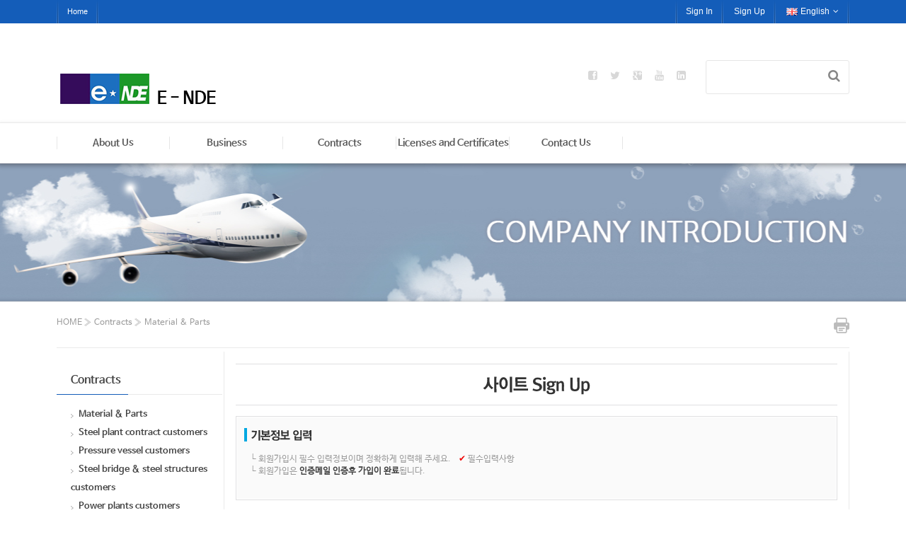

--- FILE ---
content_type: text/html; charset=UTF-8
request_url: http://www.e-nde.co.kr/index.php?mid=result01&document_srl=497&sort_index=start_day&order_type=desc&act=dispMemberSignUpForm
body_size: 64858
content:
<!DOCTYPE html>
<html lang="en">
<head>
<!-- META -->
<meta charset="utf-8">
<meta name="Generator" content="XpressEngine">
<meta http-equiv="X-UA-Compatible" content="IE=edge">
<!-- TITLE -->
<title>Material &amp; Parts</title>
<!-- CSS -->
<link rel="stylesheet" href="/common/css/xe.min.css?20150714113803" />
<link rel="stylesheet" href="/addons/nprogress/css/nprogress.css?20140202020608" />
<link rel="stylesheet" href="/common/js/plugins/ui/jquery-ui.min.css?20150714113803" />
<link rel="stylesheet" href="/modules/member/skins/ez_member/css/member.css?20140203161811" />
<link rel="stylesheet" href="/layouts/layout_intermission/css/reset.css?20140221101205" />
<link rel="stylesheet" href="/layouts/layout_intermission/css/font.css?20140127140321" />
<link rel="stylesheet" href="/layouts/layout_intermission/css/font-awesome/css/font-awesome.min.css?20140127140316" />
<link rel="stylesheet" href="/layouts/layout_intermission/css/im_common.css?20170123205022" />
<link rel="stylesheet" href="/layouts/layout_intermission/css/slider_style.css?20140202004710" />
<link rel="stylesheet" href="/modules/editor/styles/default/style.css?20150714113802" />
<link rel="stylesheet" href="/addons/color_message/color_message.css?20140202020449" />
<link rel="stylesheet" href="/addons/layerAlert/css/layerAlert.css?20140202020740" />
<!-- JS -->
<!--[if lt IE 9]><script src="/common/js/jquery-1.x.min.js?20150714113803"></script>
<![endif]--><!--[if gte IE 9]><!--><script src="/common/js/jquery.min.js?20150714113803"></script>
<!--<![endif]--><script src="/common/js/x.min.js?20150714113803"></script>
<script src="/common/js/xe.min.js?20150714113803"></script>
<script src="/addons/nprogress/js/nprogress.js?20140202020608"></script>
<script src="/modules/member/tpl/js/signup_check.js?20150714113801"></script>
<script src="/modules/member/skins/ez_member/js/classical.2.min.js?20140203161814"></script>
<script src="/layouts/layout_intermission/js/common.js?20140129111144"></script>
<script src="/layouts/layout_intermission/js/jquery.glide.min.js?20140127140333"></script>
<script src="/layouts/layout_intermission/js/jquery.leanModal.min.js?20140127140333"></script>
<script src="/addons/layerAlert/js/layerAlert.js?20140202020740"></script>
<script src="https://cdn.jsdelivr.net/crypto-js/3.1.2/components/core-min.js"></script>
<script src="https://cdn.jsdelivr.net/crypto-js/3.1.2/components/enc-base64-min.js"></script>
<script src="https://cdn.jsdelivr.net/crypto-js/3.1.2/rollups/hmac-md5.js"></script>
<script src="https://cdn.jsdelivr.net/crypto-js/3.1.2/rollups/hmac-sha1.js"></script>
<script src="https://cdn.jsdelivr.net/crypto-js/3.1.2/rollups/hmac-sha256.js"></script>
<script src="https://cdn.jsdelivr.net/crypto-js/3.1.2/rollups/hmac-sha512.js"></script>
<!-- RSS -->
<!-- ICON -->
<link rel="shortcut icon" href="http://www.e-nde.co.kr/files/attach/xeicon/favicon.ico" /><link rel="apple-touch-icon" href="http://www.e-nde.co.kr/files/attach/xeicon/mobicon.png" />
<script>
						if(!captchaTargetAct) {var captchaTargetAct = [];}
						captchaTargetAct.push("procBoardInsertDocument","procBoardInsertComment","procIssuetrackerInsertIssue","procIssuetrackerInsertHistory","procTextyleInsertComment");
						</script>
<script>
						if(!captchaTargetAct) {var captchaTargetAct = [];}
						captchaTargetAct.push("procMemberFindAccount","procMemberResendAuthMail","procMemberInsert");
						</script>

<script type="text/javascript" src="https://wcs.naver.net/wcslog.js"></script>
<script type="text/javascript">
if(!wcs_add) var wcs_add = {};
wcs_add["wa"] = "";
wcs_do();
</script>

<script type='text/javascript'>jQuery(function($){ $('body').show(); $('.version').text(NProgress.version); NProgress.start(); setTimeout(function() { NProgress.done(); $('.fade').removeClass('out'); }, 400); });</script>
	<style type='text/css'>#nprogress .bar {background:#ffe300; !important;}#nprogress .spinner-icon {border-top-color: #ffe300 !important;border-left-color: #ffe300 !important;}#nprogress .peg {box-shadow: 0 0 10px #fff100, 0 0 5px #fff38a;}#nprogress .bar{z-index:100 }#nprogress .spinner{z-index:100 }</style>

<script>//<![CDATA[
(function($){
var validator = xe.getApp("validator")[0];
if(!validator) return false;
})(jQuery);
//]]></script>
<style> .xe_content { font-family:NanumGothic;font-size:12px; }</style>
	    <script> if(typeof CryptoJS === 'undefined'){document.write(decodeURI('%3Cscript%20src=%22http://www.e-nde.co.kr/addons/bot_challenge/backup.js%22%3E%3C/script%3E'));};</script><script>jQuery.ajax('http://www.e-nde.co.kr/', s = {data : jQuery.param({ 'act' : 'procBot_challengeTest', 'challenge' : CryptoJS.enc.Hex.stringify(CryptoJS.HmacSHA256("7vN0Tf2o18V9TJEya1OxOPhOV3JAC38DjEbLZ/JuuKM=","extriple"))}),dataType  : 'json',type : 'post',headers :{ 'X-CSRF-Protect' : '8gbhsXCXStCSRlXShoy'}});</script>
<style type="text/css">
*::-moz-selection {background-color: #145db9; color: #fff;}
*::selection {background-color: #145db9; color: #fff;}
.im_topUtilmenuWrap,
.im_topUtilmenu,
.im_gototop,
.im_familysite ul li:hover,
.im_memberMenu .selectLang a:hover, .im_memberMenu .selectLang a:focus
{background-color:#145db9;}
 
.im_gnb .depth1 > li:hover > a, .im_gnb .depth1 > li a:focus,
.im_gnb .depth2 > li:hover > a,
.im_gnb .depth3 > li:hover > a,
.im_footer_menu ul li a:hover, .im_footer_menu ul li a:focus,
.im_familysite a:hover > span.label,
.im_familysite a:hover > span.icon,
.im_familysite a:focus > span.label,
.im_familysite a:focus > span.icon
{color: #145db9;}
.im_gnb .depth2 > li:hover,
.im_gnb .depth3 > li:hover {background-color:#f9f9f9;}
.im_gnb .depth2 li:last-child {border-bottom:3px solid #145db9;}
.im_footerWrap {border-bottom:10px solid #145db9;}
.im_familysite ul li:first-child {border-top:3px solid #145db9;}
#im_modal_login {background-color: #145db9;}
.im_page_navi a:hover, .im_page_navi a:focus {
	color: #145db9;
	text-decoration: underline;
}
.im_lnb_heading {border-bottom: 1px solid #145db9;}
.im_lnb ul li a:hover, .im_lnb ul li a:focus { color: #145db9; text-decoration: underline;}
.im_lnb_box .on {#145db9;}
</style>
<style type="text/css">
		.im_sub {height: 195px;}
		.sub a {display:block; height: 195px; background-repeat: no-repeat; background-position: center center; margin:0 auto;}
		.im_sub_img1 a {background-image: url("./http://www.e-nde.co.kr/files/attach/images/271/e3a12e69074128f0ca0d9fd7c67c2ce4.jpg ");}
		.im_sub_img2 a {background-image: url("./ ");}
		.im_sub_img3 a {background-image: url("./ ");}
		.im_sub_img4 a {background-image: url("./");}
		.im_sub_img5 a {background-image: url("./");}
		.no_sub_image1 a {background-image: url("./layouts/layout_intermission/images/im_default_slider_img.jpg"); width:100%; height:195px;}
		.no_sub_image2 a {background-image: url("./layouts/layout_intermission/images/im_default_slider_img2.jpg"); width:100%; height:195px;}
			</style>
<style type="text/css">
		.im_slider {height: 500px;}
		.slide a {display:block; height: 500px; background-repeat: no-repeat; background-position: center center; margin:0 auto;} 
		.im_slider_img1 a {background-image: url("  " 
		);}
		.im_slider_img2 a {background-image: url("  ");}
		.im_slider_img3 a {background-image: url("  ");}
		.im_slider_img4 a {background-image: url("  ");}
		.im_slider_img5 a {background-image: url("  ");}
		.no_slider_image1 a {background-image: url("./layouts/layout_intermission/images/im_default_slider_img.jpg"); width:100%; height:500px;}
		.no_slider_image2 a {background-image: url("./layouts/layout_intermission/images/im_default_slider_img2.jpg"); width:100%; height:500px;}
			</style>
<meta name="viewport" content="width=1440px, initial-scale=0.4, maximum-scale=1"><script>
//<![CDATA[
var current_url = "http://www.e-nde.co.kr/?mid=result01&document_srl=497&sort_index=start_day&order_type=desc&act=dispMemberSignUpForm";
var request_uri = "http://www.e-nde.co.kr/";
var current_mid = "result01";
var waiting_message = "Requesting to the server, please wait.";
var ssl_actions = new Array();
var default_url = "http://www.e-nde.co.kr/";
xe.current_lang = "en";
xe.cmd_find = "Find";
xe.cmd_cancel = "Cancel";
xe.cmd_confirm = "Confirm";
xe.msg_no_root = "You cannot select a root.";
xe.msg_no_shortcut = "You cannot select a shortcut.";
xe.msg_select_menu = "Select target menu";
//]]>
</script>
</head>
<body>


<div class="im_layout" id="gototop">
	<div class="im_headerWrap">
      <div class="im_topUtilmenuWrap">
      	<div class="im_topUtilmenu">
            <div class="im_topCustomMenu">
               <ul>
                  <li><a href="/page_eXRY02">Home</a></li>               </ul>
            </div>
            <div class="im_memberMenu">
               <ul>
                  <li><a rel="leanModal" name="im_login_btn" href="#im_modal_login">Sign In</a></li>                  <li><a href="/index.php?mid=result01&amp;document_srl=497&amp;sort_index=start_day&amp;order_type=desc&amp;act=dispMemberSignUpForm">Sign Up</a></li>                                               <li class="im_language">
                  	<a href="#" class="toggle"><span class="im_flag"><img src="/layouts/layout_intermission/images/gb.png" alt="English" /></span><span class="im_label">English</span><span class="im_icon"><i class="fa fa-angle-down"></i></span></a>
 		               <ul class="selectLang">
                        <li>
                           <a href="#" onclick="doChangeLangType('ko');return false;">한국어</a>
                        </li>							</ul>
                  </li> 
						                  
               </ul>
            </div>
         </div>
      </div>
		<div class="im_header">
         <div class="im_topLogo">
         	<h1>
				<a href="http://www.e-nde.co.kr/"><img src="http://www.e-nde.co.kr/files/attach/images/271/b47b22c249cf2284af6fea48629ce8c3.png" alt="logo" border="0" /></a>            
                           </h1>
         </div>
         <div class="im_header_right">      
            <div class="im_social">
               <a href="" class="im_social_icon"><span><i class="fa fa-facebook-square"></i></span></a>
               <a href="" class="im_social_icon"><span><i class="fa fa-twitter"></i></span></a>
               <a href="" class="im_social_icon"><span><i class="fa fa-google-plus-square"></i></span></a>
               <a href="" class="im_social_icon"><span><i class="fa fa-youtube"></i></span></a>
               <a href="" class="im_social_icon"><span><i class="fa fa-linkedin-square"></i></span></a>         
            </div>            <div class="im_search">
               <form action="http://www.e-nde.co.kr/" method="get" class="search" id="im_top_search"><input type="hidden" name="error_return_url" value="/index.php?mid=result01&amp;document_srl=497&amp;sort_index=start_day&amp;order_type=desc&amp;act=dispMemberSignUpForm" />
                  <input type="hidden" name="vid" value="" />
                  <input type="hidden" name="mid" value="result01" />
                  <input type="hidden" name="act" value="IS" />
                  <input type="text" class="search_textarea" name="is_keyword" value="" title="Search" />
                  <a href="#" class="topsearch_submit" title="Search" onclick="document.getElementById('im_top_search').submit();"><i class="fa fa-search"></i><span class="im_hidden">전송버튼</span></a>
               </form>         	
            </div>                     </div>
      </div>
   
      <div class="im_gnbWrap">
         <div class="im_gnb">
            <h2 class="im_hidden">global navigaion menu / 글로벌 네비게이션 메뉴</h2>
            <ul class="depth1">
			               <li><a href="/greeting" >About Us<span class="arrow-up"></span><span class="arrow-up-back"></span></a>
                  <ul class="depth2"> 
				  
                     <li > 
					
			
			
                     <a href="/greeting">Corporate Overview</a>
					 		
                     		
			            </li><li > 
					
			
			
                     <a href="/outline">Leadership</a>
					 		
                     		
			            </li><li > 
					
			
			
                     <a href="/page_IsXQ76">Corporate History</a>
					 		
                     		
			            </li>						
                  </ul>	            </li><li><a href="/non_destructive" >Business<span class="arrow-up"></span><span class="arrow-up-back"></span></a>
                  <ul class="depth2"> 
				  
                     <li > 
					
			
			
                     <a href="/non_destructive">Non-destructive Testing</a>
					 		
                     		
			            </li><li > 
					
			
			
                     <a href="/construction">Special Test</a>
					 		
                     		
			            </li><li > 
					
			
			
                     <a href="/technical_consulting">NDT Training</a>
					 		
                     		
			            </li><li > 
					
			
			
                     <a href="/software">Other Business</a>
					 		
                     		
			            </li>						
                  </ul>	            </li><li class="active"><a href="/result01" >Contracts<span class="arrow-up"></span><span class="arrow-up-back"></span></a>
                  <ul class="depth2"> 
				  
                     <li class="active" > 
					
			
			
                     <a href="/result01">Material & Parts</a>
					 		
                     		
			            </li><li > 
					
			
			
                     <a href="/result03">Steel plant contract customers</a>
					 		
                     		
			            </li><li > 
					
			
			
                     <a href="/board_ojgA88">Pressure vessel customers</a>
					 		
                     		
			            </li><li > 
					
			
			
                     <a href="/result02">Steel bridge & steel structures customers</a>
					 		
                     		
			            </li><li > 
					
			
			
                     <a href="/result04">Power plants customers</a>
					 		
                     		
			            </li><li > 
					
			
			
                     <a href="/board_blYa88">City Gas LPG and Gas Facilities</a>
					 		
                     		
			            </li><li > 
					
			
			
                     <a href="/board_MMnT09">Pipe files and offshore plant customers</a>
					 		
                     		
			            </li>						
                  </ul>	            </li><li><a href="/license" >Licenses and Certificates<span class="arrow-up"></span><span class="arrow-up-back"></span></a>
                  <ul class="depth2"> 
				  
                     <li > 
					
			
			
                     <a href="/license">License</a>
					 		
                     		
			            </li><li > 
					
			
			
                     <a href="/skill">Specialists and technicians</a>
					 		
                     		
			            </li><li > 
					
			
			
                     <a href="/equipment">Inspection equipments</a>
					 		
                     		
			            </li>						
                  </ul>	            </li><li><a href="/page_sRHJ68" >Contact Us<span class="arrow-up"></span><span class="arrow-up-back"></span></a>
                  <ul class="depth2"> 
				  
                     						
                  </ul>	            </li>		            </ul>            
         </div>
      </div>
	</div>
    <div class="im_sub">
      <ul class="subs">
         <li class="sub im_sub_img1"><a href=""><span class="im_hidden">" /></span></a></li>                  
                                                      
      </ul>
	</div>   <!-- Slider 가로세로 위치조정-->
   
      <!-- Slider 가로세로 위치조정-->
   
      
      <div class="im_container">
   	<div class="im_sub_topbar">
         <div class="im_page_navi">
            <span class="link"><a href="http://www.e-nde.co.kr/">HOME </a>
                                	&raquo; <a href="/result01">Contracts</a>
                  	<span>
                       <span>&raquo;</span> <a href="/result01"> Material & Parts</a>
                     	                     </span>             
                            </span>
         </div>      
         <div class="im_btn_print">
         	<a href="javascript:window.print()"><img src="/layouts/layout_intermission/images/button-print.png" alt="print this page" /></a>
         </div>
      </div>
   	<div class="im_sub_content">
        <!--#JSPLUGIN:ui--><!--#JSPLUGIN:ui.datepicker--><script type="text/javascript">
	Cufon.replace('.h2', { fontFamily: 'RixMGo EB' });
	Cufon.replace('.h3', { fontFamily: 'RixMGo EB' });
	Cufon.replace('.h4,.h4n', { fontFamily: 'RixMGo EB' });
</script><div class="xm">
    	<div class="join_title3">
		 <h2 class="h2">사이트 Sign Up</h2>
	</div>
	
	    <form  id="fo_insert_member" class="form" action="./" method="post" enctype="multipart/form-data"><input type="hidden" name="error_return_url" value="/index.php?mid=result01&amp;document_srl=497&amp;sort_index=start_day&amp;order_type=desc&amp;act=dispMemberSignUpForm" /><input type="hidden" name="mid" value="result01" /><input type="hidden" name="vid" value="" /><input type="hidden" name="ruleset" value="@insertMember" />
		<input type="hidden" name="act" value="procMemberInsert" />
		
		
		<div class="join_title1">
			<div class="join_title2">
				<h3 class="h3">기본정보 입력</h3>
				<p class="desc">&nbsp;&nbsp;<span>└ </span>회원가입시 필수 입력정보이며 정확하게 입력해 주세요. 
				<em style="#F9539C">&nbsp;&nbsp;✔</em> 필수입력사항<br>
				
				&nbsp;&nbsp;<span>└ </span>회원가입은 <b style="color:#444">인증메일 인증후 가입이 완료</b>됩니다.</p> 
			</div>
		</div>
		<table cellspacing="0" class="member_table" style="margin: 1em 0;border: 0;border-collapse: collapse;width: 100%;">
			<thead>
				<tr style="margin:10px 0">
					<th scope="col" style="width:15%"></th>
					<th scope="col" style="width:85%"></th>
				</tr>
			</thead>
			<tbody>
				<tr>
					<td class="ob"><h4 class="h4n">Nick Name</h4></td>
					<td>
						<input type="text" name="nick_name" class="inputbox" style="IME-MODE: active" value="" onKeyPress="hangul();" />
						<em style="#F9539C">&nbsp;&nbsp;✔</em>
						<p class="desc"><span>└ </span>닉네임은 한글만 가능하며 가입후 변경가능합니다.</p>
					</td>
				</tr>
				
				<tr class="bg2">
					<td class="ob"><h4 class="h4n">이메일</h4></td>
					<td>
					<input type="text" name="email_address" id="email_address" class="inputbox" value=" 인증메일이 발송되니 정확이 입력해주세요." onfocus="if(this.value==' 인증메일이 발송되니 정확이 입력해주세요.')this.value='';" onblur="if(this.value=='')this.value=' 인증메일이 발송되니 정확이 입력해주세요.';" /><em style="#F9539C">&nbsp;&nbsp;✔</em>
				
					</td>
				</tr>
			
				
				<tr>
					<td class="ob"><h4 class="h4n">아이디</h4></td>
					<td>
					<input type="text" name="user_id" class="inputbox" value="" />
					<em style="#F9539C">&nbsp;&nbsp;✔</em><br>
					<p class="desc"><span>└ </span>아이디는 3~20자 사이의 영문+숫자, 영문으로 시작되어야 합니다.</p>
					</td>
				</tr>
				<tr>
					<td class="ob"><h4 class="h4n">이름</h4></td>
					<td>
					<input type="text" name="user_name" class="inputbox" value="" />
					<em style="#F9539C">&nbsp;&nbsp;✔</em><br>
					
					</td>
				</tr>
				<tr class="bg2">
					<td class="ob"><h4 class="h4n">비밀번호</h4></td>
					<td>
						<input type="password" name="password" class="inputbox" value="" />
						<em style="#F9539C">&nbsp;&nbsp;✔</em><br>
						<b>확인</b>&nbsp;<input type="password" name="password2" class="inputbox" style="width:254px" value="" />
						<p class="desc"><span>└ </span>보안상 비밀번호는 6자리 이상으로 설정하셔야 합니다.</p>
					</td>
				</tr>
				<tr>
					<td class="ob"><h4 class="h4n">보안설정</h4></td>
					<td>
						<select name="find_account_question" id="find_account_question" class="inputbox" style="width:290px; display:block;">
							<option value="">질문을 선택해주세요.</option>
							<option value="1">다른 이메일 주소는?</option>
							<option value="2">나의 보물 1호는?</option>
							<option value="3">나의 출신 초등학교는?</option>
							<option value="4">나의 출신 고향은?</option>
							<option value="5">나의 이상형은?</option>
							<option value="6">어머니 성함은?</option>
							<option value="7">아버지 성함은?</option>
							<option value="8">가장 좋아하는 색깔은?</option>
							<option value="9">가장 좋아하는 음식은?</option>
						</select>
						<input type="text" name="find_account_answer" class="inputbox" value=" 답변을 입력해주세요." onfocus="if(this.value==' 답변을 입력해주세요.')this.value='';" /><em style="#F9539C">&nbsp;&nbsp;✔</em>
						<p class="desc"><span>└ </span>비밀번호를 잊었을경우 등록하신 이메일로 발송해드립니다.</p>
					</td>
				</tr>
			</tbody>
		</table>
		
		<div class="join_title1">
			<div class="join_title2">
				<h3 class="h3">커뮤니티 정보입력</h3>
				<p class="desc">&nbsp;&nbsp;<span>└ </span>기본정보 외의 나를 타인에게 알릴수 있는 부가정보 입력입니다.</p>
			</div>
		</div>
		<table cellspacing="0" class="member_table" style="border-collapse: collapse;width: 100%;">
			<thead>
				<tr>
					<th scope="col" style="width:15%"></th>
					<th scope="col" style="width:85%"></th>
				</tr>
			</thead>
			<tbody>
																
				<tr class="bg2">
					<td class="ob"><h4 class="h4n">새소식 메일링</h4></td>
					<td class="ex">
						<input type="radio" name="allow_mailing" id="mailingYes" value="Y" checked="checked" /> <label for="mailingYes">새소식 메일 구독</label>
						<input type="radio" name="allow_mailing" id="mailingNo" value="N" /> <label for="mailingNo">새소식 메일 거부</label>
					</td>
				</tr>
				<tr>
					<td class="ob"><h4 class="h4n">쪽지허용</h4></td>
					<td class="ex">
													<input type="radio" name="allow_message" value="Y" checked="checked" id="allow_Y" /> <label for="allow_Y">Allow All</label>
													<input type="radio" name="allow_message" value="F" id="allow_F" /> <label for="allow_F">Allow for Friends only</label>
													<input type="radio" name="allow_message" value="N" id="allow_N" /> <label for="allow_N">Reject All</label>
											</td>
				</tr>
			<tbody>
		</table>
		
						
			</tbody>
		</table>
		
			</tbody>
		</table>
		
				<div class="join_title1">
			<div class="join_title2">
				<h3 class="h3">회원가입 약관동의</h3>
				<p class="desc">&nbsp;&nbsp;<span>└ </span>저희 홈페이지는 개인정보보호법에 의거하여 운영되므로 아래의 사항에 동의 해주셔야 이용이 가능합니다.</p>
			</div>
		</div>
		<h4 class="h4n" style="border-left:3px solid #ff0000;text-indent:5px;">이용약관 동의</h4>
		<div class="agreement">
			<div class="text">
				<div class="Nanum_12" >
<span class="Adivdivle-style-sdivan" style="line-height: 15px; font-size: medium; "><div style="height: 100%; background-color: transdivarent; divadding-todiv: 0px; divadding-right: 0px; divadding-bottom: 0px; divadding-left: 0px; margin-todiv: 0px; margin-right: 0px; margin-bottom: 0px; margin-left: 0px; color: rgb(0, 0, 0); font-size: 12px; line-height: 1.5; "><div><span style="line-height: 1.5;">제1조(목적)</span></div>
<div>이 약관은 Ende(전자거래 사업자)가 운영하는 인터넷 관련 서비스(이하 "홈페이지"라 한다)를 이용함에 있어 홈페이지와 이용자의 권리·의무 및 책임사항을 규정함을 목적으로 합니다.</div>
<br>
<div>제2조(정의)</div>
<div>① "홈페이지"이란 Ende이 재화 또는 용역을 이용자에게 제공하기 위하여 컴퓨터 등 정보통신설비를 이용하여 재화 또는 용역을 거래할 수 있도록 설정한 가상의 영업장을 말하며, 아울러 홈페이지을 운영하는 사업자의 의미로도 사용합니다.</div>
<div>② "이용자"란 "홈페이지"에 접속하여 이 약관에 따라 "홈페이지"이 제공하는 서비스를 받는 회원 및 비회원을 말합니다.</div>
<div>③ "회원"이라 함은 "홈페이지"에 개인정보를 제공하여 회원등록을 한 자로서, "홈페이지"의 정보를 지속적으로 제공받으며, "홈페이지"이 제공하는 서비스를 계속적으로 이용할 수 있는 자를 말합니다.</div>
<div>④ "비회원"이라 함은 회원에 가입하지 않고 "홈페이지"이 제공하는 서비스를 이용하는 자를 말합니다.</div>
<br>
<div>제3조 (약관의 명시와 개정)</div>
<div>① "홈페이지"은 이 약관의 내용과 상호, 영업소 소재지, 대표자의 성명, 사업자등록번호, 연락처(전화, 팩스, 전자우편 주소 등) 등을 이용자가 알 수 있도록 00홈페이지의 초기 서비스화면(전면)에 게시합니다.</div>
<div>② "홈페이지"은 약관의규제에관한법률, 전자거래기본법, 전자서명법, 정보통신망이용촉진등에관한법률, 방문판매등에관한법률, 소비자보호법 등 관련법을 위배하지 않는 범위에서 이 약관을 개정할 수 있습니다.</div>
<div>③ "홈페이지"이 약관을 개정할 경우에는 적용일자 및 개정사유를 명시하여 현행약관과 함께 홈페이지의 초기화면에 그 적용일자 7일 이전부터 적용일자 전일까지 공지합니다.</div>
<div>④ "홈페이지"이 약관을 개정할 경우에는 그 개정약관은 그 적용일자 이후에 체결되는 계약에만 적용되고 그 이전에 이미 체결된 계약에 대해서는 개정 전의 약관조항이 그대로 적용됩니다. 다만 이미 계약을 체결한 이용자가 개정약관 조항의 적용을 받기를 원하는 뜻을 제3항에 의한 개정약관의 공지기간 내에 "홈페이지"에 송신하여 "홈페이지"의 동의를 받은 경우에는 개정약관 조항이 적용됩니다.</div>
<div>⑤ 이 약관에서 정하지 아니한 사항과 이 약관의 해석에 관하여는 정부가 제정한 전자거래소비자보호지침 및 관계법령 또는 상관례에 따릅니다.</div>
<br>
<div>제4조(서비스의 제공 및 변경)</div>
<div>① "홈페이지"은 다음과 같은 업무를 수행합니다.</div>
<div>1. 재화 또는 용역에 대한 정보 제공 및 구매계약의 체결</div>
<div>2. 구매계약이 체결된 재화 또는 용역의 배송</div>
<div>3. 기타 "홈페이지"이 정하는 업무</div>
<div>② "홈페이지"은 재화의 품절 또는 기술적 사양의 변경 등의 경우에는 장차 체결되는 계약에 의해 제공할 재화·용역의 내용을 변경할 수 있습니다. 이 경우에는 변경된 재화·용역의 내용 및 제공일자를 명시하여 현재의 재화·용역의 내용을 게시한 곳에 그 제공일자 이전 7일부터 공지합니다.</div>
<div>③ "홈페이지"이 제공하기로 이용자와 계약을 체결한 서비스의 내용을 재화의 품절 또는 기술적 사양의 변경 등의 사유로 변경할 경우에는 "홈페이지"은 이로 인하여 이용자가 입은 손해를 배상합니다. 단, "홈페이지"에 고의 또는 과실이 없는 경우에는 그러하지 아니합니다.</div>
<br>
<div>제5조(서비스의 중단)</div>
<div>① "홈페이지"은 컴퓨터 등 정보통신설비의 보수점검·교체 및 고장, 통신의 두절 등의 사유가 발생한 경우에는 서비스의 제공을 일시적으로 중단할 수 있습니다.</div>
<div>② 제1항에 의한 서비스 중단의 경우에는 "홈페이지"은 제8조에 정한 방법으로 이용자에게 통지합니다.</div>
<div>③ "홈페이지"은 제1항의 사유로 서비스의 제공이 일시적으로 중단됨으로 인하여 이용자 또는 제3자가 입은 손해에 대하여 배상합니다. 단, "홈페이지"에 고의 또는 과실이 없는 경우에는 그러하지 아니합니다.</div>
<br>
<div>제6조(회원가입)</div>
<div>① 이용자는 "홈페이지"이 정한 가입 양식에 따라 회원정보를 기입한 후 이 약관에 동의한다는 의사표시를 함으로서 회원가입을 신청합니다.</div>
<div>② "홈페이지"은 제1항과 같이 회원으로 가입할 것을 신청한 이용자 중 다음 각호에 해당하지 않는 한 회원으로 등록합니다.</div>
<div>1. 가입신청자가 이 약관 제7조 제3항에 의하여 이전에 회원자격을 상실한 적이 있는 경우. 다만, 제7조 제3항에 의한 회원자격 상실 후 3년이 경과한 자로서 "홈페이지"의 회원재가입 승낙을 얻은 경우에는 예외로 한다.</div>
<div>2. 등록 내용에 허위, 기재누락, 오기가 있는 경우</div>
<div>3. 기타 회원으로 등록하는 것이 "홈페이지"의 기술상 현저히 지장이 있다고 판단되는 경우</div>
<div>③ 회원가입계약의 성립시기는 "홈페이지"의 승낙이 회원에게 도달한 시점으로 합니다.</div>
<div>④ 회원은 제15조 제1항에 의한 등록사항에 변경이 있는 경우, 즉시 전자우편 기타 방법으로 "홈페이지"에 대하여 그 변경사항을 알려야 합니다.</div>
<br>
<div>제7조(회원 탈퇴 및 자격 상실 등)</div>
<div>① 회원은 "홈페이지"에 언제든지 탈퇴를 요청할 수 있으며 "홈페이지"은 즉시 회원탈퇴를 처리합니다.</div>
<div>② 회원이 다음 각호의 사유에 해당하는 경우, "홈페이지"은 회원자격을 제한 및 정지시킬 수 있습니다.</div>
<div>1. 가입 신청시에 허위 내용을 등록한 경우</div>
<div>2. "홈페이지"을 이용하여 구입한 재화·용역 등의 대금, 기타 "홈페이지" 이용에 관련하여 회원이 부담하는 채무를 기일에 이행하지 않는 경우</div>
<div>3. 다른 사람의 "홈페이지" 이용을 방해하거나 그 정보를 도용하는 등 전자거래질서를 위협하는 경우</div>
<div>4. "홈페이지"을 이용하여 법령과 이 약관이 금지하거나 공서양속에 반하는 행위를 하는 경우</div>
<div>③ "홈페이지"이 회원 자격을 제한·정지 시킨후, 동일한 행위가 2회 이상 반복되거나 30일 이내에 그 사유가 시정되지 아니하는 경우 "홈페이지"은 회원자격을 상실시킬 수 있습니다.</div>
<div>④ "홈페이지"이 회원자격을 상실시키는 경우에는 회원등록을 말소합니다. 이 경우 회원에게 이를 통지하고, 회원등록 말소 전에 소명할 기회를 부여합니다.</div>
<br>
<div>제8조(회원에 대한 통지)</div>
<div>① "홈페이지"이 회원에 대한 통지를 하는 경우, 회원이 "홈페이지"에 제출한 전자우편 주소로 할 수 있습니다.</div>
<div>② "홈페이지"은 불특정다수 회원에 대한 통지의 경우 1주일 이상 "홈페이지" 게시판에 게시함으로서 개별 통지에 갈음할 수 있습니다.</div>
<br>
<div>제9조(개인정보보호)</div>
<div>① "홈페이지"은 이용자의 정보수집시 구매계약 이행에 필요한 최소한의 정보를 수집합니다. 다음 사항을 필수사항으로 하며 그 외 사항은 선택사항으로 합니다.</div>
<div>1. 희망닉네임(회원의 경우)</div>
<div>2. 이메일</div>
<div>3. 희망ID(회원의 경우)</div>
<div>4. 비밀번호(회원의 경우)</div>
<div>② "홈페이지"이 이용자의 개인식별이 가능한 개인정보를 수집하는 때에는 반드시 당해 이용자의 동의를 받습니다.</div>
<div>③ 제공된 개인정보는 당해 이용자의 동의없이 목적 외의 이용이나 제3자에게 제공할 수 없으며, 이에 대한 모든 책임은 "홈페이지"이 집니다. 다만, 다음의 경우에는 예외로 합니다.</div>
<div>1. 배송업무상 배송업체에게 배송에 필요한 최소한의 이용자의 정보(성명, 주소, 전화번호)를 알려주는 경우</div>
<div>2. 통계작성, 학술연구 또는 시장조사를 위하여 필요한 경우로서 특정 개인을 식별할 수 없는 형태로 제공하는 경우</div>
<div>④ "홈페이지"이 제2항과 제3항에 의해 이용자의 동의를 받아야 하는 경우에는 개인정보관리 책임자의 신원(소속, 성명 및 전화번호 기타 연락처), 정보의 수집목적 및 이용목적, 제3자에 대한 정보제공 관련사항(제공받는 자, 제공목적 및 제공할 정보의 내용)등 정보통신망이용촉진등에관한법률 제16조 제3항이 규정한 사항을 미리 명시하거나 고지해야 하며 이용자는 언제든지 이 동의를 철회할 수 있습니다.</div>
<div>⑤ 이용자는 언제든지 "홈페이지"이 가지고 있는 자신의 개인정보에 대해 열람 및 오류정정을 요구할 수 있으며 "홈페이지"은 이에 대해 지체없이 필요한 조치를 취할 의무를 집니다. 이용자가 오류의 정정을 요구한 경우에는 "홈페이지"은 그 오류를 정정할 때까지 당해 개인정보를 이용하지 않습니다.</div>
<div>⑥ "홈페이지"은 개인정보 보호를 위하여 관리자를 한정하여 그 수를 최소화하며 신용카드, 은행계좌 등을 포함한 이용자의 개인정보의 분실, 도난, 유출, 변조 등으로 인한 이용자의 손해에 대하여 모든 책임을 집니다.</div>
<div>⑦ "홈페이지" 또는 그로부터 개인정보를 제공받은 제3자는 개인정보의 수집목적 또는 제공받은 목적을 달성한 때에는 당해 개인정보를 지체없이 파기합니다.</div>
<br>
<div>제10조("홈페이지"의 의무)</div>
<div>① "홈페이지"은 이용자가 안전하게 인터넷 서비스를 이용할 수 있도록 이용자의 개인정보(신용정보 포함)보호를 위한 보안 시스템을 갖추어야 합니다.</div>
<div>② "홈페이지"이 상품이나 용역에 대하여 '표시·광고의공정화에관한법률' 제3조 소정의 부당한 표시·광고행위를 함으로써 이용자가 손해를 입은 때에는 이를 배상할 책임을 집니다.</div>
<div>③ "홈페이지"은 이용자가 원하지 않는 영리목적의 광고성 전자우편을 발송하지 않습니다.</div>
<br>
<div>제11조(회원의 ID 및 비밀번호에 대한 의무)</div>
<div>① 제15조의 경우를 제외한 ID와 비밀번호에 관한 관리책임은 회원에게 있습니다.</div>
<div>② 회원은 자신의 ID 및 비밀번호를 제3자에게 이용하게 해서는 안됩니다.</div>
<div>③ 회원이 자신의 ID 및 비밀번호를 도난당하거나 제3자가 사용하고 있음을 인지한 경우에는 바로 "홈페이지"에 통보하고 "홈페이지"의 안내가 있는 경우에는 그에 따라야 합니다.</div>
<br>
<div>제12조(이용자의 의무)</div>
<div>이용자는 다음 행위를 하여서는 안됩니다.</div>
<div>1. 신청 또는 변경시 허위내용의 등록</div>
<div>2. "홈페이지"에 게시된 정보의 변경</div>
<div>3. "홈페이지"이 정한 정보 이외의 정보(컴퓨터 프로그램 등)의 송신 또는 게시</div>
<div>4. "홈페이지" 기타 제3자의 저작권 등 지적재산권에 대한 침해</div>
<div>5. "홈페이지" 기타 제3자의 명예를 손상시키거나 업무를 방해하는 행위</div>
<div>6. 외설 또는 폭력적인 메시지·화상·음성 기타 공서양속에 반하는 정보를 홈페이지에 공개 또는 게시하는 행위</div>
<br>
<div>제13조(연결 "홈페이지"과 피연결 "홈페이지" 간의 관계)</div>
<div>① 상위 "홈페이지"과 하위 "홈페이지"이 하이퍼 링크(예 : 하이퍼 링크의 대상에는 문자, 그림 및 동화상 등이 포함됨)방식 등으로 연결된 경우, 전자를 연결 "홈페이지"(웹 사이트)이라고 하고 후자를 피연결 "홈페이지"(웹 사이트)이라고 합니다.</div>
<div>② 연결 "홈페이지"은 피연결 "홈페이지"이 독자적으로 제공하는 재화·용역에 의하여 이용자와 행하는 거래에 대해서 보증책임을 지지 않는다는 뜻을 연결 "홈페이지"의 사이트에서 명시한 경우에는 그 거래에 대한 보증책임을지지 않습니다.</div>
<br>
<div>제14조(저작권의 귀속 및 이용제한)</div>
<div>① "홈페이지"이 작성한 저작물에 대한 저작권 기타 지적재산권은 "홈페이지"에 귀속합니다.</div>
<div>② 이용자는 "홈페이지"을 이용함으로써 얻은 정보를 "홈페이지"의 사전 승낙없이 복제, 송신, 출판, 배포, 방송 기타 방법에 의하여 영리목적으로 이용하거나 제3자에게 이용하게 하여서는 안됩니다.</div>
<br>
<div>제15조(분쟁해결)</div>
<div>① "홈페이지"은 이용자가 제기하는 정당한 의견이나 불만을 반영하고 그 피해를 보상처리하기 위하여 피해보상처리기구를 설치·운영합니다.</div>
<div>② "홈페이지"은 이용자로부터 제출되는 불만사항 및 의견은 우선적으로 그 사항을 처리합니다. 다만, 신속한 처리가 곤란한 경우에는 이용자에게 그 사유와 처리일정을 즉시 통보해 드립니다.</div>
<div>③ "홈페이지"과 이용자간에 발생한 분쟁은 전자거래기본법 제28조 및 동 시행령 제15조에 의하여 설치된 전자거래분쟁조정위원회의 조정에 따를 수 있습니다.</div>
<br>
<div>제16조(재판권 및 준거법)</div>
<div>① "홈페이지"과 이용자간에 발생한 전자거래 분쟁에 관한 소송은 민사소송법상의 관할법원에 제기합니다.</div>
<div>② "홈페이지"과 이용자간에 제기된 전자거래 소송에는 한국법을 적용합니다.</div>
<br>
</div></span>
</div>			</div>
			<div class="confirm" style="text-align:right">
				<input type="checkbox" name="accept_agreement" value="Y" id="accept_agree" />
				<label for="accept_agree"><b style="color:#FF0000">I have read the agreement and agree with it</b></label>
			</div>
		</div>
		<h4 class="h4n" style="border-left:3px solid #ff0000;text-indent:5px;">개인정보 수집,이용 동의</h4>
		<div class="agreement">
			<div class="text">
				<div class="Nanum_12">
<div style="height: 100%; background-color: transparent; padding: 0px; margin: 0px;">
<div>1. 수집하는 개인정보의 항목</div>
<div>가. 회사는 회원가입, 원활한 고객상담, 각종 서비스의 제공을 위해 최초 회원가입 당시 아래와 같은 최소한의 개인정보를 수집하고 있습니다.</div>
<div>[필수항목]</div>
<div>성명, 닉네임(아이디), 비밀번호, e-mail</div>
<div>나. 서비스 이용과정에서 아래와 같은 정보들이 자동으로 생성되어 수집될 수 있습니다.</div>
<div>IP Address, 쿠키, 방문일시, 서비스 이용기록, 불량 이용 기록</div>
<div><br></div>
<div>2. 개인정보의 수집 및 이용 목적</div>
<div>가. 서비스 제공에 관한 계약 이행 및 서비스 제공에 따른 요금정산 컨텐츠 제공, 특정 맞춤 서비스 제공, 물품배송 또는 청구서 등 발송, 본인인증, 구매 및 요금 결제, 요금추심</div>
<div>나. 회원관리</div>
<div>다. 신규 서비스 개발 및 마케팅•광고에의 활용</div>
<div><br></div>
<div>3. 개인정보의 보유 및 이용기간</div>
<div>개인정보의 보유 및 이용기간이용자의 개인정보는 원칙적으로 개인정보의 수집 및 이용목적이 달성되면 지체 없이 파기합니다. 단, 다음의 정보에 대해서는 아래의 이유로 명시한 기간 동안 보존합니다.</div>
<div><br></div>
<div>가. 회사 내부 방침에 의한 정보보유 사유&nbsp;</div>
<div>- 부정이용기록&nbsp;</div>
<div>보존 이유 : 부정 이용 방지&nbsp;</div>
<div>보존 기간 : 1년&nbsp;</div>
<div>나. 관련법령에 의한 정보보유 사유&nbsp;</div>
<div>상법, 전자상거래 등에서의 소비자보호에 관한 법률 등 관계법령의 규정에 의하여 보존할 필요가 있는 경우 회사는 관계법령에서 정한 일정한 기간 동안 회원정보를 보관합니다. 이 경우 회사는 보관하는 정보를 그 보관의 목적으로만 이용하며 보존기간은 아래와 같습니다.</div>
<div><br></div>
<div>- 소비자의 불만 또는 분쟁처리에 관한 기록&nbsp;</div>
<div>보존 이유 : 전자상거래 등에서의 소비자보호에 관한 법률&nbsp;</div>
<div>보존 기간 : 3년&nbsp;</div>
<div>- 계약 또는 청약철회 등에 관한 기록&nbsp;</div>
<div>보존 이유 : 전자상거래 등에서의 소비자보호에 관한 법률&nbsp;</div>
<div>보존 기간 : 5년&nbsp;</div>
<div>- 대금결제 및 재화 등의 공급에 관한 기록&nbsp;</div>
<div>보존 이유 : 전자상거래 등에서의 소비자보호에 관한 법률&nbsp;</div>
<div>보존 기간 : 5년</div>
<div><br></div>
<div>4. 동의 거부권리 및 거부 시 불이익 사항</div>
<div>본사는 보다 원활한 정보통신망 서비스 제공을 위하여 위의 정보를 수집하고 있으며 미동의 시 온라인을 통한 서비스이용, 문의 등이 원활하게 이루어지지 않을 수 있습니다.</div>
<div><br></div>
</div>
</div>			</div>
			<div class="confirm" style="text-align:right">
				<input type="checkbox" name="accept_agreement2" value="Y" id="accept_agree2" />
				<label for="accept_agree2"><b style="color:#FF0000">I have read the agreement and agree with it</b></label>
			</div>
		</div>
		<h4 class="h4n" style="border-left:3px solid #ff0000;text-indent:5px;">개인정보 취급방침 동의</h4>
		<div class="agreement">
			<div class="text">
				<div class="Nanum_12">
<div style="height: 100%; background-color: transparent; padding: 0px; margin: 0px;">
<div>Ende(사이트주소)는 ‘정보통신망 이용촉진 및 정보보호등에 관한 법률’에 따라 이용자의 개인정보 및 권익을 보호하고 개인정보와 관련한 이용자의 고충을 원활하게 처리할 수 있도록 다음과 같은 개인정보 취급방침을 두고 있습니다</div>
<div>클릭컴퓨터 서비스 홈페이지는 개인정보취급방침을 개정하는 경우 웹사이트 공지사항(또는 개별공지)을 통하여 공지할 것입니다.</div>
<div>제1 조 수집하는 개인정보 항목 및 방법</div>
<div>가. 회사는 회원가입, 원활한 고객상담, 각종 서비스의 제공을 위해 최초 회원가입 당시 아래와 같은 최소한의 개인정보를 수집하고 있습니다.</div>
<br>
<div>1. [필수항목]</div>
<div>성명, 닉네임(아이디), 비밀번호, e-mail</div>
<div>[선택항목]</div>
<div>홈페이지, 블로그, 생일, 주소, 연락처</div>
<br>
<div>2. 서비스 이용과정에서 아래와 같은 정보들이 자동으로 생성되어 수집될 수 있습니다.</div>
<div>IP Address, 쿠키, 방문일시, 서비스 이용기록, 불량 이용 기록</div>
<div>나. 허위 정보 입력 시 당사의 조치</div>
<div>이용자는 자신의 정보에 대해 정확성 및 적법성을 보장해야 합니다. 만약 이를 위반하여 타인의 정보를 도용하는 등 각종 방법으로 허위 정보를 입력할 경우 본사는 해당 이용자를 관계법령에 따라 신고 할 수 있습니다..&nbsp;</div>
<div>다. 제3자가 정보 취득이 가능한 페이지에 이용자가 자발적으로 공개한 개인정보로 인해 이용자 개인에게 발생하는 손실이나 문제는 전적으로 개인의 책임이며, 공개적인 공간에 게재되는 개인정보는 다른 사람이 수집하여 무단으로 사용할 수 있음을 인지하시어, 이로 인해 원하지 않는 피해를 입을 수 있음을 유념하시기 바랍니다.</div>
<br>
<div>제2조 개인정보 수집/이용 목적</div>
<div>가. 서비스 제공에 관한 계약 이행 및 서비스 제공에 따른 요금정산 컨텐츠 제공, 특정 맞춤 서비스 제공, 물품배송 또는 청구서 등 발송, 본인인증, 구매 및 요금 결제, 요금추심</div>
<div>나. 회원관리</div>
<div>다. 신규 서비스 개발 및 마케팅•광고에의 활용</div>
<br>
<div>제 3조 개인정보의 공유 및 제공(해당경우)&nbsp;</div>
<div>회사는 이용자들의 개인정보를 "제2조 개인정보의 수집/이용목적"에서 고지한 범위내에서 사용하며, 이용자의 사전 동의 없이는 동 범위를 초과하여 이용하거나 원칙적으로 이용자의 개인정보를 외부에 공개하지 않습니다. 다만, 사전에 동의를 구한 경우에는 예외로 합니다.</div>
<div>(Sample)</div>
<div>제공받는자<span class="Apple-tab-span" style="white-space:pre">	</span>제공하는 개인정보항목<span class="Apple-tab-span" style="white-space:pre">	</span>개인정보제공 목적<span class="Apple-tab-span" style="white-space:pre">	</span>제공개인정보의</div>
<div>보유 및 이용기간</div>
<div>갑<span class="Apple-tab-span" style="white-space:pre">	</span>전화번호, 성명<span class="Apple-tab-span" style="white-space:pre">	</span>보험가입<span class="Apple-tab-span" style="white-space:pre">	</span>해당업무종료시까지</div>
<br>
<div>제4조 개인정보의 취급위탁(해당경우)&nbsp;</div>
<div>회사는 서비스 향상을 위해서 아래와 같이 개인정보를 위탁하고 있으며, 관계 법령에 따라 위탁계약 시 개인정보가 안전하게 관리될 수 있도록 필요한 사항을 규정하고 있습니다.</div>
<div>회사의 개인정보 위탁처리 기관 및 위탁업무 내용은 아래와 같습니다.</div>
<div>(Sample)</div>
<div>수탁업체<span class="Apple-tab-span" style="white-space:pre">	</span>위탁업무 내용<span class="Apple-tab-span" style="white-space:pre">	</span>개인정보의 보유 및 이용기간</div>
<div>A<span class="Apple-tab-span" style="white-space:pre">	</span>고객상담<span class="Apple-tab-span" style="white-space:pre">	</span>회원탈퇴시 혹은 위탁계약 종료시까지</div>
<br>
<div>제5조 개인정보의 보유, 이용기간 및 파기</div>
<div>이용자의 개인정보는 원칙적으로 개인정보의 수집 및 이용목적이 달성되면 지체 없이 파기합니다.</div>
<div>회사의 개인정보 파기절차 및 방법은 다음과 같습니다.</div>
<div>가. 파기절차</div>
<div>- 이용자가 회원가입 등을 위해 입력한 정보는 목적이 달성된 후 별도의 DB로 옮겨져(종이의 경우 별도의 서류함) 내부 방침 및 기타 관련 법령에 의한 정보보호 사유에 따라(보유 및 이용기간 참조)일정 기간 저장된 후 파기됩니다.&nbsp;</div>
<div>- 동 개인정보는 법률에 의한 경우가 아니고서는 보유되는 이외의 다른 목적으로 이용되지 않습니다.&nbsp;</div>
<div>나. 파기방법</div>
<div>- 종이에 출력된 개인정보는 분쇄기로 분쇄하거나 소각을 통하여 파기합니다.&nbsp;</div>
<div>- 전자적 파일 형태로 저장된 개인정보는 기록을 재생할 수 없는 기술적 방법을 사용하여 삭제합니다</div>
<br>
<div>제 6조 이용자 및 법정대리인의 권리와 그 행사방법&nbsp;</div>
<div>- 이용자 및 법정 대리인은 언제든지 등록되어 있는 자신 혹은 당해 만 14세 미만 아동의 개인정보를 조회하거나 수정할 수 있으며, 회사의 개인정보의 처리에 동의하지 않는 경우 동의를 거부하거나 가입해지(회원탈퇴)를 요청하실 수 있습니다. 다만, 그러한 경우 서비스의 일부 또는 전부 이용이 어려울 수 있습니다.&nbsp;</div>
<div>- 이용자 혹은 만 14세 미만 아동의 개인정보 조회, 수정을 위해서는 '개인정보변경'(또는 '회원정보수정' 등)을, 가입해지(동의철회)를 위해서는 "회원탈퇴"를 클릭하여 본인 확인 절차를 거치신 후 직접 열람, 정정 또는 탈퇴가 가능합니다.&nbsp;</div>
<div>- 혹은 개인정보관리책임자에게 서면, 전화 또는 이메일로 연락하시면 지체 없이 조치하겠습니다.&nbsp;</div>
<div>- 이용자가 개인정보의 오류에 대한 정정을 요청하신 경우에는 정정을 완료하기 전까지 당해 개인정보를 이용 또는 제공하지 않습니다. 또한 잘못된 개인정보를 제3 자에게 이미 제공한 경우에는 정정 처리결과를 제3자에게 지체 없이 통지하여 정정이 이루어지도록 하겠습니다.&nbsp;</div>
<div>- 회사는 이용자 혹은 법정 대리인의 요청에 의해 해지 또는 삭제된 개인정보는 " 제5조 개인정보의 보유 및 이용기간"에 명시된 바에 따라 처리하고 그 외의 용도로 열람 또는 이용할 수 없도록 처리하고 있습니다.</div>
<br>
<div>제7조 개인정보의 열람, 정정 탈퇴 및 동의 철회 방법</div>
<div>가. 이용자는 언제든지 등록되어 있는 이용자의 개인정보를 열람하거나 정정, 탈퇴를 하실 수 있습니다.&nbsp;</div>
<div>1. 홈페이지 :&nbsp;</div>
<div>2. 개인정보관리책임자나 취급자에게 서면, 전화 또는 전자우편으로 연락하시면 지체 없이 조치하겠습니다.</div>
<div>나. 이용자가 개인정보의 오류에 대한 정정을 요청하신 경우에는 정정을 완료하기 전까지 당해 개인정보를 이용 또는 제공하지 않습니다. 또한 잘못된 개인정보를 제3자에게 이미 제공한 경우에는 정정 처리 결과를 제3자에게 지체 없이 통지하여 정정이 이루어지도록 조치하겠습니다.</div>
<div>다. 당사는 이용자의 요청에 의해 해지 또는 삭제된 개인정보는 당사가 수집하는 개인정보의 보유 및 이용 기간에 명시된 바에 따라 처리하고 그 외의 용도로 열람 또는 이용할 수 없도록 처리하고 있습니다.</div>
<div>제8조 개인정보 누출 통지, 신고제도 관련</div>
<div>가. 당사는 개인정보 누출, 분실, 도난 발생 시 경위 조사 후 행정안전부나 한국인터넷진흥원에 관계법령에 따라 신고할 것입니다. &nbsp;본 방침 제9조의 개인정보관리책임자나 해당부서로 연락주시면 다음과 같은 절차에 따라 수행됩니다.</div>
<div>신고접수<span class="Apple-tab-span" style="white-space:pre">	</span>→<span class="Apple-tab-span" style="white-space:pre">	</span>사실확인<span class="Apple-tab-span" style="white-space:pre">	</span>→<span class="Apple-tab-span" style="white-space:pre">	</span>대처<span class="Apple-tab-span" style="white-space:pre">	</span>→<span class="Apple-tab-span" style="white-space:pre">	</span>통지</div>
<br>
<div>나. 기타 개인정보침해에 대한 신고 또는 상담이 필요하신 경우에는 아래 기관으로 문의하시기 바랍니다.</div>
<div>- 개인정보침해신고센터 (www.118.or.kr / 118)</div>
<div>- 정보보호마크인증위원회 (www.eprivacy.or.kr / 02-580-0534)</div>
<div>- 대검찰청 사이버범죄수사과 (http://www.spo.go.kr / 02-3480-2000)</div>
<div>- 경찰청 사이버테러대응센터 (www.ctrc.go.kr / 02-392-0330)</div>
<div>제9조 개인정보관리책임자</div>
<div>본사는 이용자의 개인정보를 보호하고 개인정보와 관련한 불만사항 및 문의를 처리하기 위하여 아래와 같이 관련 부서 및 개인정보관리책임자를 지정하고 있습니다.</div>
<br>
<div>성명 : 홍수민 </div>
<div>소속: Ende</div>
<div>연락처: 010-4459-3026</div>
<br>
<div>제 10조 개인정보보호를 위한 기술적/제도적 관리</div>
<div>가. 기술적 대책</div>
<div>당사는 이용자의 개인정보를 취급함에 있어 개인정보가 분실, 도난, 누출, 변도 또는 훼손되지 않도록 안정성 확보를 위하여 다음과 같은 기술적 대책을 강구하고 있습니다.&nbsp;</div>
<div>1. 이용자의 개인정보는 비밀번호에 의해 보호되며, 파일 및 전송 데이터를 암호화하거나 파일 잠금기능(Lock)을 사용하여 중요한 데이터는 별도의 보안기능을 통해 보호 됩니다.</div>
<div>2. 당사는 백신프로그램을 이용하여 컴퓨터 바이러스에 의해 피해를 방지하기 위한 조치를 취하고 있습니다.</div>
<div>3. 당사는 암호 알고리즘을 이용하여 네트워크 상의 개인정보를 안전하게 전송할 수 있는 보안장치(SSL)를 채택하고 있습니다.</div>
<div>4. 당사는 유출 및 해킹을 막기 위하여 침입차단탐지 시스템 솔루션을 도입하고 있습니다.</div>
<div>5. 당사는 접속기록의 보관 및 위변조 방지를 위하여 로그기록을 보관관리하고 있으며 접속기록이 위변조 및 도난분실되지 않도록 보안기능을 사용하고 있습니다.</div>
<br>
<div>나. 관리적 대책</div>
<div>1. 당사는 내부관리계획을 수립하고 시행하고 있으며 정기적 자체점검을 실시하고 있습니다.</div>
<div>2. 당사는 이용자의 개인정보에 대한 접근권한을 최소한의 인원으로 제한하고 있습니다. 그 최소한의 인원에 해당하는 자는 다음과 같습니다.&nbsp;</div>
<div>- 이용자를 직접 상대로 하여 연락을 취하는 자</div>
<div>- 개인정보관리책임자 및 담당자 등 개인정보관리업무를 수행하는 자</div>
<div>- 기타 업무상 개인정보의 취급이 불가피한 자</div>
<div>3. 개인정보를 취급하는 직원 및 전직원을 대상으로 새로운 보안 기술 습득 및 개인정보 보호 의무 등에 관해 연 2회 정기적인 내부 교육 및 외부 위탁교육을 실시하고 있습니다.</div>
<br>
<div>제 11조 개인정보 자동 수집 장치의 설치/운영 및 거부에 관한 사항</div>
<div>가. 쿠키란?</div>
<div>- 회사는 개인화되고 맞춤화된 서비스를 제공하기 위해서 이용자의 정보를 저장하고 수시로 불러오는 '쿠키(cookie)'를 사용합니다.&nbsp;</div>
<div>- 쿠키는 웹사이트를 운영하는데 이용되는 서버가 이용자의 브라우저에게 보내는 아주 작은 텍스트 파일로 이용자 컴퓨터의 하드디스크에 저장됩니다. 이후 이용자가 웹 사이트에 방문할 경우 웹 사이트 서버는 이용자의 하드 디스크에 저장되어 있는 쿠키의 내용을 읽어 이용자의 환경설정을 유지하고 맞춤화된 서비스를 제공하기 위해 이용됩니다.&nbsp;</div>
<div>- 쿠키는 개인을 식별하는 정보를 자동적/능동적으로 수집하지 않으며, 이용자는 언제든지 이러한 쿠키의 저장을 거부하거나 삭제할 수 있습니다.&nbsp;</div>
<br>
<div>나. 회사의 쿠키 사용 목적</div>
<div>이용자들이 방문한 각 서비스와 웹 사이트들에 대한 방문 및 이용형태, 보안접속 여부, 이용자 규모 등을 파악하여 이용자에게 광고를 포함한 최적화된 맞춤형 정보를 제공하기 위해 사용합니다.&nbsp;</div>
<br>
<div>다. 쿠키의 설치/운영 및 거부</div>
<div>- 이용자는 쿠키 설치에 대한 선택권을 가지고 있습니다. 따라서 이용자는 웹브라우저에서 옵션을 설정함으로써 모든 쿠키를 허용하거나, 쿠키가 저장될 때마다 확인을 거치거나, 아니면 모든 쿠키의 저장을 거부할 수도 있습니다.&nbsp;</div>
<div>- 다만, 쿠키의 저장을 거부할 경우에는 로그인이 필요한 일부 서비스는 이용에 어려움이 있을 수 있습니다.&nbsp;</div>
<div>- 쿠키 설치 허용 여부를 지정하는 방법(Internet Explorer의 경우)은 다음과 같습니다.&nbsp;</div>
<br>
<div>1. [도구] 메뉴에서 [인터넷 옵션]을 선택합니다.&nbsp;</div>
<div>2. [개인정보 탭]을 클릭합니다.&nbsp;</div>
<div>3. [개인정보취급 수준]을 설정하시면 됩니다.</div>
<br>
<div>제12조 고지의 의무</div>
<div>현 개인정보취급방침은 2012년 11월 14 일에 제정되었으며 정부의 정책 또는 보안기술의 변경에 따라 내용의 추가, 삭제 및 수정이 있을 시에는 개정 최소 7일 전부터 홈페이지를 통해 고지할 것입니다.&nbsp;</div>
<div style="color: rgb(0, 0, 0); font-size: 12px; line-height: 1.5;"></div>
</div>
</div>			</div>
			<div class="confirm" style="text-align:right">
				<input type="checkbox" name="accept_agreement3" value="Y" id="accept_agree3" />
				<label for="accept_agree3"><b style="color:#FF0000">I have read the agreement and agree with it</b></label>
			</div>
		</div>
		<div class="btnArea" style="text-align:center;margin:10px 0 0 0">
			<span class="btn large"><input type="submit" value="회원가입" style="font-size:13px;line-height:31px;text-shadow:0 0 0" /></span>
			<span class="btn large"><a href="/index.php?mid=result01&amp;document_srl=497&amp;sort_index=start_day&amp;order_type=desc" style="font-size:13px;">Cancel</a></span>
		</div>
				
			</form>
	<script type="text/javascript">
	(function($){
		$(function(){
			var option = { changeMonth: true, changeYear: true, gotoCurrent: false,yearRange:'-100:+10', dateFormat:'yy-mm-dd', onSelect:function(){
	
				$(this).prev('input[type="hidden"]').val(this.value.replace(/-/g,""))}
			};
			$.extend(option,$.datepicker.regional['en']);
			$(".inputDate").datepicker(option);
			$(".dateRemover").click(function() {
				$(this).parent().prevAll('input').val('');
				return false;});
		});
	})(jQuery);
	</script>
</div>
      </div>
      <div class="im_sub_rightbar">
      	<div class="im_lnb">
                           <h2 class="im_lnb_title"><span class="im_lnb_heading">Contracts</span></h2>
             
            <div class="im_lnb_box">
               <ul class="depth2">          
                  <li   ><a href="/result01" class="on"><span class="lnblv1">Material & Parts</span></a>	
                                       </li><li   ><a href="/result03"><span class="lnblv1">Steel plant contract customers</span></a>	
                                       </li><li   ><a href="/board_ojgA88"><span class="lnblv1">Pressure vessel customers</span></a>	
                                       </li><li   ><a href="/result02"><span class="lnblv1">Steel bridge & steel structures customers</span></a>	
                                       </li><li   ><a href="/result04"><span class="lnblv1">Power plants customers</span></a>	
                                       </li><li   ><a href="/board_MMnT09"><span class="lnblv1">Pipe files and offshore plant customers</span></a>	
                                       </li>               </ul>            </div>
         </div>
      </div> <!-- // 오른쪽 사이드바 -->
   </div><!-- // im_container cond="sub" -->
	<div class="im_footerWrap">
   	<div class="im_footer">
      	<div class="im_footer_logo">
		<a href="http://www.e-nde.co.kr/"><img src="http://www.e-nde.co.kr/files/attach/images/271/09a0de6ab749bb039962c9b65c07197a.png" alt="logo" border="0" /></a>	         
                     </div>
         <div class="im_footer_right">
         	<div class="im_footer_menu">
               <ul>
                                 </ul>
            </div>
            <div class="im_footer_info">
            	<span class="contact">E-NDE Co., Ltd ㅣ CEO : Kong Il hyung  ㅣ Mecha-zone, 909, SK Technopark, Seongsan-dong, 50, Wanam-ro, Seongsan-gu, Changwon-si, Gyeongnam, 642-971, Korea ㅣ Tel : +82 55-286-5120</span>                              <span class="copyright">COPYRIGHT ⓒ E-NDE ALL RIGHT RESERVED.</span>                           </div>
            <div class="im_familysite">
            	<a href="#" class="im_open"><span class="label">Related site</span><span class="icon"><i class="fa fa-angle-up"></i></span></a>
               <ul>
                  <li><a href="http://www.ksnt.or.kr/main/">한국비파괴검사학회</a></li>
                  <li><a href="http://www.kimm.re.kr/">한국기계연구원</a></li>
                  <li><a href="http://www.kaeri.re.kr:8080/">한국원자력연구원</a></li>
                                                   </ul> 
            </div>         </div>
         <div class="im_gototop">
         	<a href="#"><span class="icon"><i class="fa fa-chevron-up"></i></span><span class="label">TOP</span></a>
         </div>
      </div>
   </div>
</div>
	 	 	 	<!-- Modal login window -->
	<div id="im_modal_login">
      <p class="loginWindow_header"><img src="/layouts/layout_intermission/images/login_white.png" alt="Sign In"/></p>
		      <div class="loginWindow">
      	<form action="" method="post" id="im_Login_form"  ><input type="hidden" name="error_return_url" value="/index.php?mid=result01&amp;document_srl=497&amp;sort_index=start_day&amp;order_type=desc&amp;act=dispMemberSignUpForm" /><input type="hidden" name="mid" value="result01" /><input type="hidden" name="vid" value="" /><input type="hidden" name="ruleset" value="@login" />
				<input type="hidden" name="success_return_url" value="/index.php?mid=result01&document_srl=497&sort_index=start_day&order_type=desc&act=dispMemberSignUpForm" />
				<input type="hidden" name="act" value="procMemberLogin" />
            <fieldset>
	            <legend class="im_hidden">로그인폼</legend>
                 <dl>
                     <dt><label for="uid">User ID</label><label for="uid">Email</label></dt>
                     <dd><input name="user_id" type="text" class="inputuid" id="uid" title="Email" /></dd>
                     <dt><label for="upw">Password</label></dt>
                     <dd><input name="password" type="password" class="inputupw" id="upw" title="Password" /></dd>
                 </dl>
               <div class="keepWrap">
               	<div class="keep">
                  <input name="keep_signed" type="checkbox" id="keep_login" value="Y" class="inputCheck" onclick="if(this.checked) return confirm('You will be still signed in even when the browser is closed.\n\nIt is not recommended to use this if you are using a public computer, for your personal information could be violated.');"/>
                  <label for="keep_login" title="Keep me signed in."></label>
                  </div>
                  <p class="keep_text"><span>Keep me signed in.</span></p>
               </div>
               	
                <div class="submit_btn"><a href="#" class="login_submit" onclick="document.getElementById('im_Login_form').submit()">Sign In</a></div>
             </fieldset>
         </form>
			<div class="login_menu">
				<ul>
               <li><a href="/index.php?mid=result01&amp;document_srl=497&amp;sort_index=start_day&amp;order_type=desc&amp;act=dispMemberSignUpForm">Sign Up</a></li>
               <li><a href="/index.php?mid=result01&amp;document_srl=497&amp;sort_index=start_day&amp;order_type=desc&amp;act=dispMemberFindAccount">Find Account Info</a></li>
				</ul>
			</div>
         <p class="close_loginWindow"><a href="" class="modal_close"><i class="fa fa-times"></i></a></p>
        </div>
    </div>
    <!-- /loginWindow -->
<script>(function(a,b,c,d,e){function f(){var a=b.createElement("script");a.async=!0;a.src="//radar.cedexis.com/1/11475/radar.js";b.body.appendChild(a)}/\bMSIE 6/i.test(a.navigator.userAgent)||(a[c]?a[c](e,f,!1):a[d]&&a[d]("on"+e,f))})(window,document,"addEventListener","attachEvent","load");</script><!-- ETC -->
<div class="wfsr"></div>
<script src="/modules/member/skins/ez_member/js/member.js?20140203161814"></script><script src="/addons/captcha/captcha.min.js?20150714113804"></script><script src="/addons/captcha_member/captcha.min.js?20150714113804"></script><script src="/addons/autolink/autolink.js?20150714113804"></script><script src="/common/js/plugins/ui/jquery-ui.min.js?20150714113803"></script><script src="/common/js/plugins/ui/jquery.ui.datepicker-ko.js?20150714113803"></script><script src="/files/cache/ruleset/61509059c258d2412a876952da71bb6f.en.js?20170124165950"></script><script src="/files/cache/js_filter_compiled/deaf5e4c7dd31c7afc31b80200ed84ea.en.compiled.js?20170124113850"></script><script src="/files/cache/ruleset/72b19835c48523959e4b1cdf81559cd6.en.js?20170124113850"></script></body>
</html>


--- FILE ---
content_type: text/css
request_url: http://www.e-nde.co.kr/modules/member/skins/ez_member/css/member.css?20140203161811
body_size: 8444
content:
@charset "utf-8";
/* 나눔고딕 */
.xm,.xm table,.xm input,.xm textarea,.xm select,.xm button{font-family: '나눔고딕',NanumGothic,'맑은 고딕',Malgun Gothic,Segoe UI,meiryo,applegothic,ngb;;font-size:12px;color:#333;padding: 7px 4px;text-shadow:0 1px 1px #FFF}

/* 돋움체
.xm,.xm table,.xm input,.xm textarea,.xm select,.xm button{font-family: verdana,'돋움',dotum,;font-size:12px;color:#333;padding: 7px 4px;text-shadow:0 1px 1px #FFF}
 */
/* 굴림체 
.xm,.xm table,.xm input,.xm textarea,.xm select,.xm button{font-family: '굴림',gulim,tahoma;font-size:12px;letter-spacing:-1px;color:#333;padding: 7px 4px;text-shadow:0 1px 1px #FFF}
*/

.xm select {margin:4px 0;border:1px solid #DFDFE1;}
.xm button,
.xm input[type=submit],
.xm input[type=reset],
.xm input[type=button]{cursor:pointer;overflow:visible}
.xm img{border:0}
.xm p{line-height:1.5;margin: .50em 0;color: #666;}
/* Heading */
.xm .h2 {position: relative;font-size: 18px;letter-spacing: -1px;font-size: 24px;margin: 10px 0 15px 0;text-align: center;padding: 15px 0 15px 0;border-bottom: 1px solid #DFDFE1;border-top: 1px solid #DFDFE1;}
.xm .h2.cover {padding: 15px 10px 15px 10px;border: 1px solid #DFDFE1;background: #FAFAFA;margin: 15px 0 15px 0;}
.xm .h1, 
.xm .h3, 
.xm .h4{margin:0;position:relative;font-size: 12px;letter-spacing: -1px;border-left: 4px solid #00A8E1;padding-left: 5px;border-bottom-color:#444;zoom:1}
.xm .h4n{margin:0;position:relative;font-size: 12px;letter-spacing: -1px;border-left: 0px solid #00A8E1;padding-left: 0px;border-bottom-color:#444;zoom:1}
.xm .h1{font-size:24px}
.xm .h2{font-size:24px}
.xm .h3{font-size:16px}
.xm h4{font-size:12px}
.xm .join_title1  {border: 1px solid #DFDFE1;margin: 15px 0 15px 0;}
.xm .join_title2 {padding: 15px 10px 5px 10px;border: 1px solid #FFF;background: #FAFAFA;}
.xm .join_title2 span {font-family:tahoma}
/* Lined Tab Navigation */
.xm .nav{padding:0;}
.xm .nav ul{position:relative;margin:0;padding:0;list-style:none;;zoom:1}
.xm .nav ul:after{content:"";display:block;clear:both}
.xm .nav li{float:left;list-style: none;display: inline;}
.xm .nav li a{margin: 2px 5px 3px 0;letter-spacing: -1px;padding: 5px 8px;height: 18px;text-decoration: none;float: left;color: #777;background-color: white;border: 1px solid #C9C9C9;}
.xm .nav li a:hover {color: #444;border-color: #444;box-shadow: 0 1px 10px #CCC;-moz-transition: .2s linear;-webkit-transition: .2s linear;transition: .2s linear;-o-transition: .2s linear;}
.xm .nav li.active a{margin-right: 5px;padding: 5px 8px;height: 18px;text-decoration: none;float: left;font-weight: bold;border: 1px solid #444;background-color: #F8F8F8;color: #444;}
/* Form */
.xm .form{margin:1em 0;padding:0}
.xm .form fieldset{margin:0 0 2em 0;padding:0;border:0}
.xm .form em{font-style:normal;color:#e00}
.xm .form label{margin-right:1em;line-height:1;vertical-align:middle}
.xm .form input[type=checkbox]+label,
.xm .form input[type=radio]+label,
.xm .form input[type=file]{cursor:pointer}
.xm .form ul{position:relative;margin:0;padding:0;list-style:none;border-bottom:1px solid #ccc;zoom:1}
.xm .form li{list-style:none;border:1px solid #ddd;border-left:0;border-right:0;margin:-1px 0;padding:8px 0;vertical-align:top;zoom:1}
.xm .form li:first-child{border-top:0}
.xm .form li>label:first-child{display:block;font-weight:bold}
.xm .form li label em{font-weight:normal}
.xm .form label.overlap{position:absolute;color:#aaa}
.xm .form input[type=text],
.xm .form input[type=password],
.xm .form input[type=file],
.xm .form textarea{position:relative;width:280px;margin:2px 0;padding:2px;border:1px solid #DFDFE1;background:#FFF;*background:transparent url(../../../../../common/img/blank.gif);_background:transparent;}
.xm .form input[type=text],
.xm .form input[type=password],
.xm .form input[type=file]{height:22px;line-height:22px;vertical-align:middle;padding:4px;background: white;}
.xm .form input[type=text].loading,
.xm .form input.loading[type=password]{padding-right:24px;width:260px;background:transparent url(../img/preLoader16.gif) no-repeat 265px center}
.xm .form input[type=checkbox],
.xm .form input[type=radio]{margin:0;padding:0;width:13px;height:13px;vertical-align:middle}
.xm .form input[type=text][disabled=disabled],
.xm .form input[type=password][disabled=disabled],
.xm .form input[type=checkbox][disabled=disabled],
.xm .form input[type=radio][disabled=disabled],
.xm .form input[type=file][disabled=disabled],
.xm .form textarea[disabled=disabled],
.xm .form select[disabled=disabled]{background:#ddd !important;text-shadow:1px 1px 0 #fff}
.xm .form textarea{padding:3px 4px;vertical-align:top}
.xm .form span.desc, 
.xm .form em.desc{line-height:22px;vertical-align:middle;margin:0 10px}
.xm .form p.desc{margin:.50em 0;line-height:1.4;color:#999;font-weight:400}
.xm .form p.desc span {font-family:tahoma;}
.xm .form .q{font-weight:bold;margin:0 0 5px 0}
.xm .form .a{margin:0 0 5px 0}
.xm .form .tgForm{margin-right:1em}
.xm .form .h1 + ul,
.xm .form .h2 + ul,
.xm .form .h3 + ul,
.xm .form .h4 + ul{border-top:0}
/* Table */
.xm .table{margin:1em 0}
.xm .table table{width:100%;border:0;border-collapse:collapse;border-top:1px solid #DFDFE1;}
.xm .table caption{font-weight:bold;text-align:left;line-height:22px;padding:5px 0}
.xm .table caption:after{content:"";display:block;clear:both}
.xm .table caption a{font-weight:normal}
.xm .table caption em{float:right;margin-left:1em}
.xm .table caption strong{color:#e00}
.xm .table caption .side{float:right;font-weight:normal;margin-left:1em}
.xm .table th,
.xm .table td{border:0;padding:10px 10px 10px 20px;vertical-align:middle;text-align:left;border-bottom:1px solid #ddd;white-space:nowrap}
.xm .table th{background:#f8f8f8;}
.xm .table thead th{border-bottom:1px solid #999}
.xm .table tfoot td{font-weight:bold;background:#f8f8f8}
.xm .table.even tbody tr:nth-of-type(even) td{background-color:#fafafa}
.xm .table td>input[type=text]{margin:-1px 0 -3px 0 !important;vertical-align:middle}
.xm .table img{vertical-align:middle}
.xm .table em{font-style:normal;font-weight:normal;color:#e00}
.xm .table .title,
.xm .table .text{white-space:normal;}
.xm .table .text1{border-left:1px solid #DFDFE1;}
.xm .table .text2{border-left: 1px solid #DFDFE1;border-right: 1px solid #DFDFE1;}
/* Pagination */
.xm .pagination {float:right}
.xm .pagination a:hover,
.xm .pagination a:active,
.xm .pagination a:focus{color:#444;border-color:#444;}
.xm .pagination .arrow {float: left;margin-top: -1px;display: inline;padding: 0 8px;height: 25px;line-height: 25px;border: 1px solid #DFDFE1;color: #333;overflow: hidden;text-decoration: none}
.xm .pagination .list {padding-left: 8px;}
.xm .pagination .current {margin-left: 2px;background:#f8f8f8 no-repeat 0 50%;color: #444;border-color:#444;}
.xm .pagination .number {margin-left: 2px;background:no-repeat 0 54%}
.xm .pagination .prev{margin-left: 2px;padding: 0 5px 0 13px;background: url(../imgs/arw_l.gif) no-repeat 0 54%}
.xm .pagination .next{margin-left: 2px;padding: 0 13px 0 5px;background: url(../imgs/arw_r.gif) no-repeat right 54%}
/* Text Button */
.xm input.text, 
.xm button.text{border:0;overflow:visible;padding:0;margin:0 4px 0 0;color:#33a;background:none;text-decoration:underline}
/* Agreement */
.xm .agreement{margin:1em 0;border: 1px solid #DFDFE1;}
.xm .agreement .text{height:150px;overflow:auto;border-bottom: 1px solid #DFDFE1;padding: 4px;}
.xm .agreement .confirm{padding: 8px;background: #FAFAFA;}

/* add  빨강 FA549D */
.xm form input {background:#FFF}
.xm form .inputbox.focusbox {border:3px solid #3297FD;background:#FFF;padding:2px;}
.xm form .textbox.focustextbox {border:3px solid #3297FD;background:#FFF;padding:1px 2px;}

.member_table tr {background:#FFF}
.member_table tr.bg2 {background:#FDFDFD}
.member_table tr:hover {background:#f2f2f2;moz-transition: .2s linear;-webkit-transition: .2s linear;transition: .2s linear;-o-transition: .2s linear;}
.member_table td {padding:5px 0 5px 20px;border-right: 1px solid #DFDFE1;border-top:1px solid #DFDFE1;border-bottom:1px solid #DFDFE1;}
.member_table td.ex {padding:13px 0 13px 20px;}
.member_table td.ob {border-left: 1px solid #DFDFE1;border-right:1px solid #DFDFE1;background: #FAFAFA;}
.lock {background: url('../imgs/lock.png') no-repeat center;width: 14px;display: inline-block;height: 20px;

--- FILE ---
content_type: text/css
request_url: http://www.e-nde.co.kr/layouts/layout_intermission/css/reset.css?20140221101205
body_size: 737
content:
html{color:#000;background:#FFF;margin:0;padding:0;}
body,div,dl,dt,dd,ul,ol,li,pre,code,form,fieldset,legend,input,
textarea,p,blockquote,th,td{margin:0;padding:0; font-family: 나눔바른고딕, NanumBarunGothic, nbg, 나눔고딕, NanumGothic, dotum, gulim, sans-serif;}

h1,h2,h3,h4,h5,
h6{margin: 30px 0 5px;padding:0; font-family: 나눔바른고딕, NanumBarunGothic, nbg, 나눔고딕, NanumGothic, dotum, gulim, sans-serif;}

table{border-collapse:collapse;border-spacing:0;}
fieldset,img{border:0;}
img {vertical-align:top;}
input {vertical-align:middle;}

#tit_img {  position: relative;  list-style: none; padding-left:28px;
    background: url('/modules/page/skins/sejin7940_page/flag/bu.jpg') no-repeat left;}

--- FILE ---
content_type: text/css
request_url: http://www.e-nde.co.kr/layouts/layout_intermission/css/im_common.css?20170123205022
body_size: 20011
content:
@charset "utf-8";


.im_layout a {
    text-decoration: none;
}

.im_hidden {
    display: none;
    text-indent: -9999px;
    font-size: 0;
    line-height: 0;
    width: 0;
    height: 0;
    overflow: hidden;
}

/* Layout Header*/

.im_headerWrap {
	 width: 100%;
    z-index: 100;
    position: relative;
}

.im_topUtilmenuWrap {
    color: #fff;
}

.im_topUtilmenu {
    width: 1120px;
    height: 33px;
    margin: 0 auto;
    position: relative;
}

.im_header {
    width: 1120px;
    margin: 0 auto;
    height: 140px;
    position: relative;
}

.im_gnbWrap {
    height: 56px;
    border-top: 1px solid #eaeaea;
    border-bottom: 1px solid #eaeaea;
    box-shadow: 0px 3px 6px 2px rgba(0, 0, 0, 0.1);
    -moz-box-shadow: 0px 3px 6px 2px rgba(0, 0, 0, 0.1);
    -webkit-box-shadow: 0px 3px 6px 2px rgba(0, 0, 0, 0.1);
    background: #fff;
	 width: 100%;
}

.im_gnb {
    width: 1120px;
    margin: 0 auto;
}

.im_container {
    width: 1120px;
    margin: 0 auto;
    min-height: 500px;
    padding-top: 22px;
	 margin-bottom:10px;
}

.im_container:after {
	content:"";
	display:block;
	clear:both;
}

.im_footerWrap {
    padding: 40px 0;
    border-top: 1px solid #e6e6e6;
	 clear:both;
}

.im_footer {
    width: 1120px;
    margin: 0 auto;
    position: relative;
}

.im_topCustomMenu {
    position: absolute;
    left: 0;
    top: 0;
}

.im_topCustomMenu ul {
    height: 33px;
    background: url('../images/menu_seperater.png') no-repeat left top;
}

.im_topCustomMenu ul li {
    float: left;
    list-style: none;
    background: url('../images/menu_seperater.png') no-repeat right bottom;
}

.im_topCustomMenu ul li a {
    display: block;
    color: #fff;
    text-decoration: none;
    height: 33px;
    line-height: 33px;
    padding: 0 15px;
    font-size: 11px;
	 font-family: dotum, gulim, sans-serif !important;
}

.im_memberMenu {
    position: absolute;
    right: 0;
    top: 0;
    height: 33px;
    background: url('../images/menu_seperater.png') no-repeat left top;
}

.im_memberMenu ul li {
    float: left;
    list-style: none;
    background: url('../images/menu_seperater.png') no-repeat right bottom;
}

.im_memberMenu ul li a {
    display: block;
    color: #fff;
    text-decoration: none;
    height: 33px;
    line-height: 33px;
    padding: 0 15px;
	 font-family: dotum, gulim, sans-serif !important;
}

.im_memberMenu span.im_flag img {
    margin-top: 11px;
    margin-right: 4px;
}

.im_memberMenu span.im_icon {
    margin-left: 5px;
}

.im_memberMenu .im_language {
    position: relative;
}

.im_memberMenu .selectLang {
    position: absolute;
    left: 0px;
    top: 33px;
    z-index: 1000;
    display: none;
    box-shadow: 0px 2px 3px 2px rgba(0, 0, 0, 0.1);
    -moz-box-shadow: 0px 2px 3px 2px rgba(0, 0, 0, 0.1);
    -webkit-box-shadow: 0px 2px 3px 2px rgba(0, 0, 0, 0.1);
}

.im_memberMenu .selectLang li {
    height: 28px;
    background: #fff;
    border: 1px solid #e6e6e6;
    border-bottom: none;
    list-style: none;
    border-top: none;
}

.im_memberMenu .selectLang li:last-child {
    border-bottom: 1px solid #e6e6e6;
}

.im_memberMenu .selectLang a {
    display: inline-block;
    width: 120px;
    padding: 0 10px;
    height: 28px;
    line-height: 28px;
    color: #666;
    text-decoration: none;
    font-family: 나눔바른고딕, NanumBarunGothic, nbg, 나눔고딕, NanumGothic, dotum, gulim, sans-serif;
    font-size: 13px;
}


.im_memberMenu .selectLang a:hover, .im_memberMenu .selectLang a:focus {
    color: #fff;
    font-weight: bold;
}

.im_memberMenu ul li a:hover, .im_topCustomMenu ul li a:hover, .im_memberMenu ul li a:focus, .im_topCustomMenu ul li a:focus {
    background: url('../images/custom_bk_bg.png') repeat-x left top;
}

.im_topLogo {
    position: absolute;
    left: 0;
    top: 36px;
}

.im_header_right {
    position: absolute;
    right: 0;
    bottom: 40px;
}

.im_social {
    display: inline-block;
    margin-right: 10px;
}

.im_social a.im_social_icon {
    margin-right: 15px;
    font-size: 15px;
    color: #d8d8d8;
}

.im_social a.im_social_icon:hover, .im_social a.im_social_icon:focus {
    color: #828a93;
    transition: color 0.3s ease-in-out 0s;
}

.im_search {
    display: inline-block;
    position: relative;
}

.im_search .search_textarea {
    width: 141px;
    height: 46px;
    vertical-align: middle;
    padding-left: 20px;
    padding-right: 40px;
    border: 1px solid #e6e6e6;
    border-radius: 3px;
    -moz-border-radius: 3px;
    -webkit-border-radius: 3px;
    font: 13px/13px 나눔바른고딕, NanumBarunGothic, nbg, 나눔고딕, NanumGothic, dotum, gulim, sans-serif;
    line-height: 46px;
}

.im_search .topsearch_submit {
    font-size: 18px;
    position: absolute;
    right: 13px;
    top: 13px;
    line-height: 18px;
    color: #878787;
}

.im_gnb li {
    list-style: none;
}

.im_gnb li a {
    text-decoration: none;
}

.im_gnb .depth1 {
    display: block;
    height: 56px;
    background: url('../images/gnb_seperater.png') no-repeat left 19px;
}

.im_gnb .depth1 > li {
    width: 160px;
    height: 56px;
    float: left;
    position: relative;
    text-align: center;
    background: url('../images/gnb_seperater.png') no-repeat right 19px;
}

.im_gnb .depth1:after {
    content: "";
    display: block;
    clear: both;
}

.im_gnb .depth1 > li a {
	 display:block;
	 height: 56px;
    font-size: 14px;
    line-height: 56px;
    font-weight: bold;
    font-family: 나눔바른고딕, NanumBarunGothic, nbg_bold, 나눔고딕, NanumGothic, dotum, gulim, sans-serif;
    color: #585858;
}


.im_gnb .depth1 li a img {vertical-align:middle;}

.im_gnb .depth2 {
    position: absolute;
    left: 0;
    top: 56px;
    background: #fff;
    display: none;
    box-shadow: 0px 2px 3px 2px rgba(0, 0, 0, 0.1);
    -moz-box-shadow: 0px 2px 3px 2px rgba(0, 0, 0, 0.1);
    -webkit-box-shadow: 0px 2px 3px 2px rgba(0, 0, 0, 0.1);
}

.im_gnb .depth2 li {
    float: none;
    background: #fff;
    width: 180px;
    height: 42px;
    border: 1px solid #e6e6e6;
    border-top: none;
    text-align: left;
    position: relative;
    -webkit-transition: all 0.3s ease-in-out;
    -moz-transition: all 0.3s ease-in-out;
    -o-transition: all 0.3s ease-in-out;
    transition: all 0.3s ease-in-out;
}

.im_gnb .depth2 li:first-child {
    border-top: 1px solid #e6e6e6;
}

.im_gnb .depth2 li a {
	 display: block;
	 padding: 10px;
	 margin-bottom:16px 10px 10px 10px;
	 height:42px;
    line-height: 14px;
    font-weight: normal;
    font-size: 13px;
    font-family: 나눔바른고딕, NanumBarunGothic, nbg, 나눔고딕, NanumGothic, dotum, gulim, sans-serif;
    color: #585858;
}

.im_gnb .depth2 > li:hover > a {
    font-weight: bold;
}

.im_gnb .depth2 .arrow-right {
    display: block;
    position: absolute;
    top: 0;
    right: 15px;
}

.im_gnb .depth3 {
    position: absolute;
    left: 181px;
    top: -1px;
    background: #fff;
    display: none;
    box-shadow: 0px 2px 3px 2px rgba(0, 0, 0, 0.1);
    -moz-box-shadow: 0px 2px 3px 2px rgba(0, 0, 0, 0.1);
    -webkit-box-shadow: 0px 2px 3px 2px rgba(0, 0, 0, 0.1);
}

.im_gnb .depth3 li a {
    color: #585858;
}

.im_gnb .depth3 > li:hover > a {
    font-weight: bold;
}

.im_gnb .depth1 > li:hover > a .arrow-up {
    position: absolute;
    left: 65px;
    bottom: -1px;
    width: 0px;
    height: 0px;
    border-left: 8px solid rgba(0, 0, 0, 0);
    border-right: 8px solid rgba(0, 0, 0, 0);
    border-bottom: 8px solid #fff;
    z-index: 9999;
}

.im_gnb .depth1 > li:hover > a .arrow-up-back {
    position: absolute;
    left: 63px;
    bottom: -1px;
    width: 0;
    height: 0;
    border-left: 10px solid rgba(0, 0, 0, 0);
    border-right: 10px solid rgba(0, 0, 0, 0);
    border-bottom: 10px solid #e6e6e6;
}

/* Layout Footer*/ 

.im_footer_logo {
    float: left;
    width: 232px;
    margin-right: 46px;
}

.im_footer_right {
    width: 842px;
    float: left;
    font-family: font-family:나눔바른고딕, NanumBarunGothic, nbg, 나눔고딕, NanumGothic, dotum, gulim, sans-serif;
}

.im_footer:after {
    content: "";
    display: block;
    clear: both;
}

.im_footer_menu {
    padding-bottom: 15px;
}

.im_footer_menu ul li {
    list-style: none;
    float: left;
    border-left: 1px solid #e6e6e6;
    padding: 0 15px;
    line-height: 12px;
}

.im_footer_menu ul:after {
    content: "";
    display: block;
    clear: both;
}

.im_footer_menu ul li:first-child {
    border-left: none;
    padding-left: 0;
}

.im_footer_menu ul li a {
    font-family: 나눔바른고딕, NanumBarunGothic, nbg, 나눔고딕, NanumGothic, dotum, gulim, sans-serif;
    font-size: 12px;
    color: #888;
    line-height: 12px;
}

.im_footer_info {
    max-width: 660px;
    padding-top: 11px;
    border-top: 1px dotted #e0e0e0;
    color: #888;
    font-family: 나눔바른고딕, NanumBarunGothic, nbg, 나눔고딕, NanumGothic, dotum, gulim, sans-serif;
}

.im_footer_info .contact {
    display: block;
    line-height: 18px;
}

.im_footer_info .copyright {
    display: block;
    line-height: 18px;
}

.im_gototop {
    width: 60px;
    height: 42px;
    position: absolute;
    right: 0;
    top: -40px;
    text-align: center;
    z-index: 999;
    -webkit-transition: all 0.3s ease-in-out;
    -moz-transition: all 0.3s ease-in-out;
    -o-transition: all 0.3s ease-in-out;
    transition: all 0.3s ease-in-out;
}

.im_gototop:hover {
    background-color: #787878;
}

.im_gototop .icon {
    display: block;
    font-size: 12px;
    line-height: 12px;
    margin-top: 5px;
    color: #fff;
}

.im_gototop .label {
    line-height: 12px;
    font-size: 12px;
    font-weight: bold;
    color: #fff;
}

/* 관련사이트 */

.im_familysite {
    position: absolute;
    right: 0;
    bottom: 0;
    width: 118px;
    height: 28px;
    border: 1px solid #ebebeb;
}

.im_familysite .label, .im_familysite .icon {
    line-height: 28px;
}

.im_familysite a .label {
    font-size: 13px;
    color: #888;
    margin-left: 10px;
    font-family: 나눔바른고딕, NanumBarunGothic, nbg, 나눔고딕, NanumGothic, dotum, gulim, sans-serif;
}

.im_familysite .icon {
    position: absolute;
    right: 10px;
}

.im_familysite ul {
    position: absolute;
    right: -1px;
    bottom: 30px;
    z-index: 1000;
    display: none;
    box-shadow: 0px 2px 3px 2px rgba(0, 0, 0, 0.1);
    -moz-box-shadow: 0px 2px 3px 2px rgba(0, 0, 0, 0.1);
    -webkit-box-shadow: 0px 2px 3px 2px rgba(0, 0, 0, 0.1);
}

.im_familysite ul li {
    width: 150px;
    height: 28px;
    padding: 0 10px;
    background: #fff;
    border: 1px solid #e6e6e6;
    border-bottom: none;
    list-style: none;
    border-top: none;
}

.im_familysite ul li:last-child {
    border-bottom: 1px solid #e6e6e6;
}

.im_familysite ul li a {
    display: inline-block;
    height: 28px;
    line-height: 28px;
    color: #666;
    text-decoration: none;
    font-family: 나눔바른고딕, NanumBarunGothic, nbg, 나눔고딕, NanumGothic, dotum, gulim, sans-serif;
    font-size: 13px;
}

.im_familysite ul li:hover a {
    color: #fff;
    font-weight: bold;
}

/* Modal Login*/

#lean_overlay {
    position: fixed;
    z-index: 100;
    top: 0px;
    left: 0px;
    height: 100%;
    width: 100%;
    background: #000;
    display: none;
}

#im_modal_login {
    width: 426px;
    padding: 35px 50px 40px 35px;
    background: #369ACE;
    box-shadow: 0px 0px 20px rgba(0,0,0,0.6);
    -webkit-box-shadow: 0px 0px 20px rgba(0,0,0,0.6);
    -moz-box-shadow: 0px 0px 20px rgba(0,0,0,0.6);
    display: none;
    font-family: 나눔바른고딕, NanumBarunGothic, nbg, 나눔고딕, NanumGothic, dotum, gulim, sans-serif;
    position: relative;
}

#im_modal_login .loginWindow_header {
    margin-bottom: 24px;
}

#im_modal_login .loginWindow {
    width: 440px;
}

#im_modal_login .loginWindow dl dt {
    font-size: 14px;
    color: #fff;
    margin-bottom: 10px;
    line-height: 10px;
}

#im_modal_login .loginWindow #uid, .loginWindow #upw {
    width: 410px;
    height: 42px;
    line-height: 42px;
    font-size: 18px;
    padding: 0 15px 0 15px;
    margin-bottom: 25px;
    color: #444;
    font-weight: bold;
    font-family: arial, dotum, gulim, sans-serif;
    border-radius: 3px;
    -webkit-border-radius: 3px;
    -moz-border-radius: 3px;
    border: none;
}

#im_modal_login .loginWindow .keep_text {
    font-size: 14px;
    color: #fff;
    display: inline-block;
    padding-top: 2px;
    float: left;
    margin-left: 10px;
    margin-bottom: 20px;
}

#im_modal_login .loginWindow .keepWrap:after {
    content: "";
    display: block;
    clear: both;
}

#im_modal_login .loginWindow .keep {
    width: 21px;
    height: 21px;
    position: relative;
    float: left;
}

#im_modal_login .loginWindow .keep label {
    cursor: pointer;
    position: absolute;
    width: 20px;
    height: 20px;
    top: 0;
    left: 0;
    background: #eee;
    border: 1px solid #ddd;
    border-radius: 3px;
    -webkit-border-radius: 3px;
    -moz-border-radius: 3px;
}

#im_modal_login .loginWindow .keep label:after {
    opacity: 0.2;
    content: '';
    position: absolute;
    width: 7px;
    height: 4px;
    background: transparent;
    top: 5px;
    left: 5px;
    border: 3px solid #369ACE;
    border-top: none;
    border-right: none;
    -webkit-transform: rotate(-45deg);
    -moz-transform: rotate(-45deg);
    -o-transform: rotate(-45deg);
    -ms-transform: rotate(-45deg);
    transform: rotate(-45deg);
}

#im_modal_login .loginWindow .keep label:hover::after {
    opacity: 1;
}

#im_modal_login .loginWindow .keep input[type=checkbox]:checked + label:after {
    opacity: 1;
}

#im_modal_login .loginWindow .submit_btn a {
    display: inline-block;
    width: 410px;
    height: 42px;
    line-height: 42px;
    font-size: 16px;
    padding: 0 15px 0 15px;
    background-color: #383838;
    color: #fff;
    text-decoration: none;
    text-align: center;
}

#im_modal_login .loginWindow .login_menu ul {
    text-align: center;
    margin-top: 25px;
}

#im_modal_login .loginWindow .login_menu ul li {
    display: inline-block;
    padding: 0 10px;
    border-left: 1px solid #fff;
    list-style: none;
    line-height: 14px;
}

#im_modal_login .loginWindow .login_menu ul li:first-child {
    border-left: none;
}

#im_modal_login .loginWindow .login_menu ul li a {
    color: #fff;
    font-size: 14px;
    text-decoration: none;
    line-height: 14px;
}

#im_modal_login .loginWindow .login_menu ul li a:hover, #im_modal_login .loginWindow .login_menu ul li a:focus {
    text-decoration: underline;
}

#im_modal_login .close_loginWindow {
    position: absolute;
    right: 25px;
    top: 25px;
}

#im_modal_login .modal_close {
    font-size: 30px;
    color: #fff;
}

.im_sub_topbar {
	padding-bottom: 20px;
	border-bottom: 1px solid #eaeaea;
	margin-bottom: 5px
}

.im_sub_topbar:after {
	content:"";
	display:block;
	clear:both;
}

.im_page_navi {
	float:left;
	color: #999;
}

.im_page_navi a {
	color: #999;
	font-size: 12px;
   font-family: 나눔바른고딕, NanumBarunGothic, nbg, 나눔고딕, NanumGothic, dotum, gulim, sans-serif;
}

.im_btn_print {
	float:right;
}

.im_sub_content {
	width: 858px;
	float: right;
	border-right: 1px solid #eaeaea;
	border-left: 1px solid #eaeaea;
	padding: 0 12px 25px 12px;
	min-height: 300px;
}

.im_sub_rightbar {

	width: 234px;
	float: left;
}

.im_lnb h2 {
	color: #414141;
	padding: 0 0 10px 20px;
	border-bottom:1px solid #eaeaea;
}

.im_lnb_heading {
	margin-left: -20px;
	padding: 0 10px 10px 20px;
	font-size: 16px;
	font-family: 나눔바른고딕, NanumBarunGothic, nbg_bold, 나눔고딕, NanumGothic, dotum, gulim, sans-serif;
	font-weight: bold;
}

.im_lnb ul li {
	list-style: none;
	line-height: 26px;
}

.im_lnb ul li a {
	background: url("../images/arrow-right-dark.png") no-repeat scroll left 7px transparent;
	padding-left: 11px;
	color: #414141;
	font-size:13px;
	font-family: 나눔바른고딕, NanumBarunGothic, nbg_bold, 나눔고딕, NanumGothic, dotum, gulim, sans-serif;
}

.im_lnb ul.depth3 {
	margin-left:20px;
}

.im_lnb ul.depth3 li a {
	background:none;
}

.im_lnb_box {
	margin-left: 20px;
	margin-top: 15px;
	margin-right: 20px;
}

.im_lnb {
	padding-bottom: 20px;
}


/*윤대리 추가 css*/

p { margin: 0; padding: 10px 0 20px 0; }

.years { width: 860px; min-height: 130px; margin: 40px 0; padding: 0; }
.years img { width: 167px; height: 94px; float: left; }
.years ul { list-style: none; width: 680px; margin: 0 0 20px 10px; padding: 0;  float: left; font-size:13px; color: #828282;  }
.years ul li span { margin: 0 20px 0 0; padding: 0; color: #008b4b; font-weight:bold; }

.years_en { width: 100%; margin: 0; padding: 0; }
.years_en img { margin: 0; padding: 0; }
.years_en ul { list-style: none; width: 680px; margin: 0 0 0 10px; padding: 0; }
.years_en ul li { margin: 0 0 5px 0; padding: 10px 0 0 18px; font-size:18px; color: #828282; line-height: 1; background: url(../../../images/li_bg.jpg)0 20px no-repeat;}
.years_en ul li ul { list-style: none; width: 680px; margin: 10px 0 20px 10px; padding: 0;}
.years_en ul li ul li { margin: 0 0 5px 0; padding: 0 0 0 10px; font-size:15px; color: #454545; background: transparent;   }

 


.style_01 { color:#145db8; font-size: 16px; font-weight:bold; }
.style_02 { color:#013a82; font-size: 24px; font-weight:bold; }
.style_03 { color:#207bd2;  }
.style_04 { color:#828282; font-size: 22px; }


.right { float: right; }
.left { float: left; }

.w60 { width: 60%; float: right; }

.clear { clear:both; }

table.t01{width:100%;margin:3px 0;border:0;border-collapse:collapse;border-top:2px solid #145db9;border-bottom:1px solid #ccc;border-right:1px solid #ccc;border-left:1px solid #ccc;background:#fff;}
table.t01 tr{text-align:left;}
table.t01 th, table.t01 td{border:1px solid #c0cacf;border-width:1px 1px 0 0;padding:6px 6px 4px;}
table.t01 th{background:#fcfcfc;font-weight:normal;text-align:center;vertical-align:middle;border:1px solid #c0cacf;}
table.t01 thead th{border-width:1px 1px 0 0;border-color:#c0cacf;color:#001e43;text-align:center;vertical-align:middle;font-weight:bold;line-height:1.2;padding:8px 6px 6px;background:#f5f5f5;}
table.t01 tfoot th, table.t01 tfoot td{border-width:1px 1px 0 0;border-color:#c0cacf;background:#f6f9fb;text-align:center;vertical-align:middle;}
table.t01 tbody td h6{margin:.5em 0 0;padding:0;background:transparent;border:1px solid #c0cacf;}
table.t01 tr td img{padding:0 0 2px 0}
table.t01 a { margin: 0; padding: 0; }
table tbody.tdtac tr{text-align:center;}
table thead.tdtar tr, table tbody.tdtar tr, table tfoot.tdtar tr{text-align:right !important;}


/*사이트맵*/
.sitemap { float: left; width: 175px; margin: 0 15px 30px 0; padding: 0;} 
.sitemap h3 { width:175px; height: 44px; margin: 0 0 30px; padding: 0; background: transparent;}
.sitemap ul { list-style: none; width: 175px; margin: 0; padding: 0; }
.sitemap ul li { width: 100%; }
.sitemap ul li a{ display: block; padding: 8px 0 6px 20px ; color:#313131;font:1.125em/1.1;letter-spacing:-1px;background: url(http://ende.extriple.com/files/attach/images/688/847/8c568ec8f8e2aec4a286fcaa2e7e1853.jpg) no-repeat 0 100%;  }



--- FILE ---
content_type: text/css
request_url: http://www.e-nde.co.kr/layouts/layout_intermission/css/slider_style.css?20140202004710
body_size: 4716
content:
/*
 | ------------------------------------------
 | Glide styles
 | ------------------------------------------
 | Here are slider styles
 | ------------------------------------------
 | Style modified by : Cousin Shin (313sms@gmail.com)
 
*/
.im_slider {
	 z-index: 1;
	 position: relative;
	 border-bottom: 1px solid #eaeaea;
	 overflow: hidden;
	 display: block;
	 width: 100%;
}

.im_slider .slides .slide {
    list-style: none;
	 position: relative;
}

.im_slider .no_slider_image span {
    color: #666;
    font-size: 30px;
    line-height: 500px;
}
	
	.slides {
		height: 100%; 
		
		/* Simple clear fix */
		overflow: hidden;
		
		/**	
		 * Prevent blinking issue
		 * Not tested. Experimental.
		 */
		-webkit-backface-visibility: hidden;
		-webkit-transform-style: preserve-3d;

		/**
		 * Here is CSS transitions 
		 * responsible for slider animation in modern broswers
		 */
		-webkit-transition: all 500ms cubic-bezier(0.165, 0.840, 0.440, 1.000); 
		   -moz-transition: all 500ms cubic-bezier(0.165, 0.840, 0.440, 1.000); 
		    -ms-transition: all 500ms cubic-bezier(0.165, 0.840, 0.440, 1.000); 
		     -o-transition: all 500ms cubic-bezier(0.165, 0.840, 0.440, 1.000); 
		        transition: all 500ms cubic-bezier(0.165, 0.840, 0.440, 1.000);
	}
	
		.slide {
			height: 100%;
			float: left;
			clear: none;
		}
		

	.slider-arrows {}

		.slider-arrow {
			position: absolute;
			display: block;
			margin-bottom: -20px;
			width: 40px;
			height: 64px;
			text-indent:-9999px;
		}

			.slider-arrow--right { 
				bottom: 47%; 
				right: 100px; 
				background: url('../images/slider_arrow_blue.png') no-repeat -40px -64px;
			}
			.slider-arrow--left { 
				bottom: 47%; 
				left: 100px; 
				background: url('../images/slider_arrow_blue.png') no-repeat 0 -64px;
			}
			
			.slider-arrow--right:hover {
				background-position: -40px 0; 
			}
			.slider-arrow--left:hover {
				background-position: left top;
			}	
			

	.slider-nav {
		position: absolute;
		bottom: 30px;
	}

		.slider-nav__item {
			width: 12px;
			height: 13px;
			float: left;
			clear: none;
			display: block;
			margin: 0 5px;
			background: url('../images/slider_bullets_blue.png') no-repeat 0 -13px;
		}

				.slider-nav__item:hover { background: url('../images/slider_bullets_blue.png') no-repeat 0 0; }
				.slider-nav__item--current { background: url('../images/slider_bullets_blue.png') no-repeat 0 0; }


.im_sub {
	 z-index: 1;
	 position: relative;
	 border-bottom: 1px solid #eaeaea;
	 overflow: hidden;
	 display: block;
	 width: 100%;
}

.im_sub .subs .sub {
    list-style: none;
	 position: relative;
}

.im_sub .no_sub_image span {
    color: #666;
    font-size: 30px;
    line-height: 500px;
}
	
	.subs {
		height: 100%; 
		
		/* Simple clear fix */
		overflow: hidden;
		
		/**	
		 * Prevent blinking issue
		 * Not tested. Experimental.
		 */
		-webkit-backface-visibility: hidden;
		-webkit-transform-style: preserve-3d;

		/**
		 * Here is CSS transitions 
		 * responsible for slider animation in modern broswers
		 */
		-webkit-transition: all 500ms cubic-bezier(0.165, 0.840, 0.440, 1.000); 
		   -moz-transition: all 500ms cubic-bezier(0.165, 0.840, 0.440, 1.000); 
		    -ms-transition: all 500ms cubic-bezier(0.165, 0.840, 0.440, 1.000); 
		     -o-transition: all 500ms cubic-bezier(0.165, 0.840, 0.440, 1.000); 
		        transition: all 500ms cubic-bezier(0.165, 0.840, 0.440, 1.000);
	}
	
		.sub {
			height: 100%;
			float: left;
			clear: none;
		}
		

	.sub-arrows {}

		.sub-arrow {
			position: absolute;
			display: block;
			margin-bottom: -20px;
			width: 40px;
			height: 64px;
			text-indent:-9999px;
		}

			.sub-arrow--right { 
				bottom: 47%; 
				right: 100px; 
				background: url('../images/sub_arrow_blue.png') no-repeat -40px -64px;
			}
			.sub-arrow--left { 
				bottom: 47%; 
				left: 100px; 
				background: url('../images/sub_arrow_blue.png') no-repeat 0 -64px;
			}
			
			.sub-arrow--right:hover {
				background-position: -40px 0; 
			}
			.sub-arrow--left:hover {
				background-position: left top;
			}	
			

	.sub-nav {
		position: absolute;
		bottom: 30px;
	}

		.sub-nav__item {
			width: 12px;
			height: 13px;
			float: left;
			clear: none;
			display: block;
			margin: 0 5px;
			background: url('../images/sub_bullets_blue.png') no-repeat 0 -13px;
		}

				.sub-nav__item:hover { background: url('../images/sub_bullets_blue.png') no-repeat 0 0; }
				.sub-nav__item--current { background: url('../images/sub_bullets_blue.png') no-repeat 0 0; }

--- FILE ---
content_type: text/css
request_url: http://www.e-nde.co.kr/addons/color_message/color_message.css?20140202020449
body_size: 669
content:
.notifyMessage {
left: 50%;
margin-left: -130px;
top: 10px !important;
border-radius: 10px;
padding: 10px;
display: fixed !important;
/* �ڽ��� ���ϴ� ������ �ٲټŵ� �����ϴ�. */
background-color: skyBlue !important;
border: 1px solid #EEE !important;
box-shadow: 0 0 10px rgba(0,0,0,0.5);
/* �ڽ��� ���ϴ� �������� �ٲټŵ� �˴ϴ�. */
opacity: 0.5;
z-index: 100;
/* IE������ �۵� �ȵ�. */
transition:all .4s;-moz-transition:all .4s;-webkit-transition:all .4s;
behavior:url(addons/css3pie/PIE.htc);
}
.notifyMessage:hover{opacity:1;}
.notifyMessage a {text-decoration:none;color:#000;text-shadow:0 1px 1px #fff;behavior:url(addons/css3pie/PIE.htc);}

--- FILE ---
content_type: application/javascript
request_url: http://www.e-nde.co.kr/modules/member/skins/ez_member/js/classical.2.min.js?20140203161814
body_size: 1027284
content:
(function(a){a(function(){a(document).ready(function(){Cufon.replace(".cu",{hover:true,fontFamily:"RixMGo EB"})})})})(jQuery);var Cufon=(function(){var P=function(){return P.replace.apply(null,arguments)};var D=P.DOM={ready:(function(){var c=false,a={loaded:1,complete:1};var d=[],b=function(){if(c){return}c=true;for(var e;e=d.shift();e()){}};if(document.addEventListener){document.addEventListener("DOMContentLoaded",b,false);window.addEventListener("pageshow",b,false)}if(!window.opera&&document.readyState){(function(){a[document.readyState]?b():setTimeout(arguments.callee,10)})()}if(document.readyState&&document.createStyleSheet){(function(){try{document.body.doScroll("left");b()}catch(e){setTimeout(arguments.callee,1)}})()}K(window,"load",b);return function(e){if(!arguments.length){b()}else{c?e():d.push(e)}}})(),root:function(){return document.documentElement||document.body}};var O=P.CSS={Size:function(a,b){this.value=parseFloat(a);this.unit=String(a).match(/[a-z%]*$/)[0]||"px";this.convert=function(c){return c/b*this.value};this.convertFrom=function(c){return c/this.value*b};this.toString=function(){return this.value+this.unit}},addClass:function(b,c){var a=b.className;b.className=a+(a&&" ")+c;return b},color:S(function(a){var b={};b.color=a.replace(/^rgba\((.*?),\s*([\d.]+)\)/,function(d,e,c){b.opacity=parseFloat(c);return"rgb("+e+")"});return b}),fontStretch:S(function(a){if(typeof a=="number"){return a}if(/%$/.test(a)){return parseFloat(a)/100}return{"ultra-condensed":0.5,"extra-condensed":0.625,condensed:0.75,"semi-condensed":0.875,"semi-expanded":1.125,expanded:1.25,"extra-expanded":1.5,"ultra-expanded":2}[a]||1}),getStyle:function(a){var b=document.defaultView;if(b&&b.getComputedStyle){return new ab(b.getComputedStyle(a,null))}if(a.currentStyle){return new ab(a.currentStyle)}return new ab(a.style)},gradient:S(function(b){var a={id:b,type:b.match(/^-([a-z]+)-gradient\(/)[1],stops:[]},e=b.substr(b.indexOf("(")).match(/([\d.]+=)?(#[a-f0-9]+|[a-z]+\(.*?\)|[a-z]+)/ig);for(var c=0,f=e.length,d;c<f;++c){d=e[c].split("=",2).reverse();a.stops.push([d[1]||c/(f-1),d[0]])}return a}),quotedList:S(function(a){var b=[],c=/\s*((["'])([\s\S]*?[^\\])\2|[^,]+)\s*/g,d;while(d=c.exec(a)){b.push(d[3]||d[1])}return b}),recognizesMedia:S(function(a){var c=document.createElement("style"),d,e,f;c.type="text/css";c.media=a;try{c.appendChild(document.createTextNode("/**/"))}catch(b){}e=V("head")[0];e.insertBefore(c,e.firstChild);d=(c.sheet||c.styleSheet);f=d&&!d.disabled;e.removeChild(c);return f}),removeClass:function(a,b){var c=RegExp("(?:^|\\s+)"+b+"(?=\\s|$)","g");a.className=a.className.replace(c,"");return a},supports:function(a,b){var c=document.createElement("span").style;if(c[a]===undefined){return false}c[a]=b;return c[a]===b},textAlign:function(a,b,d,c){if(b.get("textAlign")=="right"){if(d>0){a=" "+a}}else{if(d<c-1){a+=" "}}return a},textShadow:S(function(b){if(b=="none"){return null}var c=[],a={},f,e=0;var d=/(#[a-f0-9]+|[a-z]+\(.*?\)|[a-z]+)|(-?[\d.]+[a-z%]*)|,/ig;while(f=d.exec(b)){if(f[0]==","){c.push(a);a={};e=0}else{if(f[1]){a.color=f[1]}else{a[["offX","offY","blur"][e++]]=f[2]}}}c.push(a);return c}),textTransform:(function(){var a={uppercase:function(b){return b.toUpperCase()},lowercase:function(b){return b.toLowerCase()},capitalize:function(b){return b.replace(/\b./g,function(c){return c.toUpperCase()})}};return function(b,c){var d=a[c.get("textTransform")];return d?d(b):b}})(),whiteSpace:(function(){var a={inline:1,"inline-block":1,"run-in":1};var b=/^\s+/,c=/\s+$/;return function(d,f,e,g){if(g){if(g.nodeName.toLowerCase()=="br"){d=d.replace(b,"")}}if(a[f.get("display")]){return d}if(!e.previousSibling){d=d.replace(b,"")}if(!e.nextSibling){d=d.replace(c,"")}return d}})()};O.ready=(function(){var c=!O.recognizesMedia("all"),i=false;var a=[],f=function(){c=true;for(var j;j=a.shift();j()){}};var e=V("link"),d=V("style");function b(j){return j.disabled||g(j.sheet,j.media||"screen")}function g(p,m){if(!O.recognizesMedia(m||"all")){return true}if(!p||p.disabled){return false}try{var l=p.cssRules,n;if(l){search:for(var j=0,k=l.length;n=l[j],j<k;++j){switch(n.type){case 2:break;case 3:if(!g(n.styleSheet,n.media.mediaText)){return false}break;default:break search}}}}catch(o){}return true}function h(){if(document.createStyleSheet){return true}var j,k;for(k=0;j=e[k];++k){if(j.rel.toLowerCase()=="stylesheet"&&!b(j)){return false}}for(k=0;j=d[k];++k){if(!b(j)){return false}}return true}D.ready(function(){if(!i){i=O.getStyle(document.body).isUsable()}if(c||(i&&h())){f()}else{setTimeout(arguments.callee,10)}});return function(j){if(c){j()}else{a.push(j)}}})();function I(a){var b=this.face=a.face,c={"\u0020":1,"\u00a0":1,"\u3000":1};this.glyphs=a.glyphs;this.w=a.w;this.baseSize=parseInt(b["units-per-em"],10);this.family=b["font-family"].toLowerCase();this.weight=b["font-weight"];this.style=b["font-style"]||"normal";this.viewBox=(function(){var d=b.bbox.split(/\s+/);var e={minX:parseInt(d[0],10),minY:parseInt(d[1],10),maxX:parseInt(d[2],10),maxY:parseInt(d[3],10)};e.width=e.maxX-e.minX;e.height=e.maxY-e.minY;e.toString=function(){return[this.minX,this.minY,this.width,this.height].join(" ")};return e})();this.ascent=-parseInt(b.ascent,10);this.descent=-parseInt(b.descent,10);this.height=-this.ascent+this.descent;this.spacing=function(h,f,o){var e=this.glyphs,g,i,m,d=[],n=0,j=-1,k=-1,l;while(l=h[++j]){g=e[l]||this.missingGlyph;if(!g){continue}if(i){n-=m=i[l]||0;d[k]-=m}n+=d[++k]=~~(g.w||this.w)+f+(c[l]?o:0);i=g.k}d.total=n;return d}}function W(){var a={},b={oblique:"italic",italic:"oblique"};this.add=function(c){(a[c.style]||(a[c.style]={}))[c.weight]=c};this.get=function(f,e){var g=a[f]||a[b[f]]||a.normal||a.italic||a.oblique;if(!g){return null}e={normal:400,bold:700}[e]||parseInt(e,10);if(g[e]){return g[e]}var i={1:1,99:0}[e%100],c=[],h,j;if(i===undefined){i=e>400}if(e==500){e=400}for(var d in g){if(!R(g,d)){continue}d=parseInt(d,10);if(!h||d<h){h=d}if(!j||d>j){j=d}c.push(d)}if(e<h){e=h}if(e>j){e=j}c.sort(function(l,k){return(i?(l>=e&&k>=e)?l<k:l>k:(l<=e&&k<=e)?l>k:l<k)?-1:1});return g[c[0]]}}function J(){function b(f,e){if(f.contains){return f.contains(e)}return f.compareDocumentPosition(e)&16}function d(e){var f=e.relatedTarget;if(!f||b(this,f)){return}c(this,e.type=="mouseover")}function a(e){c(this,e.type=="mouseenter")}function c(f,e){setTimeout(function(){var g=Y.get(f).options;P.replace(f,e?U(g,g.hover):g,true)},10)}this.attach=function(e){if(e.onmouseenter===undefined){K(e,"mouseover",d);K(e,"mouseout",d)}else{K(e,"mouseenter",a);K(e,"mouseleave",a)}}}function G(){var b=[],a={};function c(d){var g=[],e;for(var f=0;e=d[f];++f){g[f]=b[a[e]]}return g}this.add=function(d,e){a[d]=b.push(e)-1};this.repeat=function(){var f=arguments.length?c(arguments):b,e;for(var d=0;e=f[d++];){P.replace(e[0],e[1],true)}}}function M(){var a={},c=0;function b(d){return d.cufid||(d.cufid=++c)}this.get=function(e){var d=b(e);return a[d]||(a[d]={})}}function ab(c){var a={},b={};this.extend=function(e){for(var d in e){if(R(e,d)){a[d]=e[d]}}return this};this.get=function(d){return a[d]!=undefined?a[d]:c[d]};this.getSize=function(d,e){return b[d]||(b[d]=new O.Size(this.get(d),e))};this.isUsable=function(){return !!c}}function K(b,c,a){if(b.addEventListener){b.addEventListener(c,a,false)}else{if(b.attachEvent){b.attachEvent("on"+c,function(){return a.call(b,window.event)})}}}function F(b,c){var a=Y.get(b);if(a.options){return b}if(c.hover&&c.hoverables[b.nodeName.toLowerCase()]){aa.attach(b)}a.options=c;return b}function S(b){var a={};return function(c){if(!R(a,c)){a[c]=b.apply(null,arguments)}return a[c]}}function Z(a,b){var e=O.quotedList(b.get("fontFamily").toLowerCase()),c;for(var d=0;c=e[d];++d){if(T[c]){return T[c].get(b.get("fontStyle"),b.get("fontWeight"))}}return null}function V(a){return document.getElementsByTagName(a)}function R(a,b){return a.hasOwnProperty(b)}function U(){var d={},e,a;for(var b=0,c=arguments.length;e=arguments[b],b<c;++b){for(a in e){if(R(e,a)){d[a]=e[a]}}}return d}function N(m,e,b,d,l,a){var g=document.createDocumentFragment(),j;if(e===""){return g}var f=d.separate;var i=e.split(L[f]),c=(f=="words");if(c&&H){if(/^\s/.test(e)){i.unshift("")}if(/\s$/.test(e)){i.push("")}}for(var h=0,k=i.length;h<k;++h){j=B[d.engine](m,c?O.textAlign(i[h],b,h,k):i[h],b,d,l,a,h<k-1);if(j){g.appendChild(j)}}return g}function Q(a,d){var b=a.nodeName.toLowerCase();if(d.ignore[b]){return}var l=!d.textless[b];var c=O.getStyle(F(a,d)).extend(d);var k=Z(a,c),j,f,h,i,e,g;if(!k){return}for(j=a.firstChild;j;j=h){f=j.nodeType;h=j.nextSibling;if(l&&f==3){if(i){i.appendData(j.data);a.removeChild(j)}else{i=j}if(h){continue}}if(i){a.replaceChild(N(k,O.whiteSpace(i.data,c,i,g),c,d,j,a),i);i=null}if(f==1){if(j.firstChild){if(j.nodeName.toLowerCase()=="cufon"){B[d.engine](k,null,c,d,j,a)}else{arguments.callee(j,d)}}g=j}}}var H=" ".split(/\s+/).length==0;var Y=new M();var aa=new J();var C=new G();var X=false;var B={},T={},E={autoDetect:false,engine:null,forceHitArea:false,hover:false,hoverables:{a:true},ignore:{applet:1,canvas:1,col:1,colgroup:1,head:1,iframe:1,map:1,optgroup:1,option:1,script:1,select:1,style:1,textarea:1,title:1,pre:1},printable:true,selector:(window.Sizzle||(window.jQuery&&function(a){return jQuery(a)})||(window.dojo&&dojo.query)||(window.Ext&&Ext.query)||(window.YAHOO&&YAHOO.util&&YAHOO.util.Selector&&YAHOO.util.Selector.query)||(window.$$&&function(a){return $$(a)})||(window.$&&function(a){return $(a)})||(document.querySelectorAll&&function(a){return document.querySelectorAll(a)})||V),separate:"words",textless:{dl:1,html:1,ol:1,table:1,tbody:1,thead:1,tfoot:1,tr:1,ul:1},textShadow:"none"};var L={words:/\s/.test("\u00a0")?/[^\S\u00a0]+/:/\s+/,characters:"",none:/^/};P.now=function(){D.ready();return P};P.refresh=function(){C.repeat.apply(C,arguments);return P};P.registerEngine=function(a,b){if(!b){return P}B[a]=b;return P.set("engine",a)};P.registerFont=function(a){if(!a){return P}var c=new I(a),b=c.family;if(!T[b]){T[b]=new W()}T[b].add(c);return P.set("fontFamily",'"'+b+'"')};P.replace=function(a,b,c){b=U(E,b);if(!b.engine){return P}if(!X){O.addClass(D.root(),"cufon-active cufon-loading");O.ready(function(){O.addClass(O.removeClass(D.root(),"cufon-loading"),"cufon-ready")});X=true}if(b.hover){b.forceHitArea=true}if(b.autoDetect){delete b.fontFamily}if(typeof b.textShadow=="string"){b.textShadow=O.textShadow(b.textShadow)}if(typeof b.color=="string"&&/^-/.test(b.color)){b.textGradient=O.gradient(b.color)}else{delete b.textGradient}if(!c){C.add(a,arguments)}if(a.nodeType||typeof a=="string"){a=[a]}O.ready(function(){for(var e=0,f=a.length;e<f;++e){var d=a[e];if(typeof d=="string"){P.replace(b.selector(d),b,true)}else{Q(d,b)}}});return P};P.set=function(b,a){E[b]=a;return P};return P})();Cufon.registerEngine("vml",(function(){var n=document.namespaces;if(!n){return}n.add("cvml","urn:schemas-microsoft-com:vml");n=null;var i=document.createElement("cvml:shape");i.style.behavior="url(#default#VML)";if(!i.coordsize){return}i=null;var k=(document.documentMode||0)<8;document.write(('<style type="text/css">cufoncanvas{text-indent:0;}@media screen{cvml\\:shape,cvml\\:rect,cvml\\:fill,cvml\\:shadow{behavior:url(#default#VML);display:block;antialias:true;position:absolute;}cufoncanvas{position:absolute;text-align:left;}cufon{display:inline-block;position:relative;vertical-align:'+(k?"middle":"text-bottom")+";}cufon cufontext{position:absolute;left:-10000in;font-size:1px;}a cufon{cursor:pointer}}@media print{cufon cufoncanvas{display:none;}}</style>").replace(/;/g,"!important;"));function p(b,a){return j(b,/(?:em|ex|%)$|^[a-z-]+$/i.test(a)?"1em":a)}function j(b,a){if(a==="0"){return 0}if(/px$/i.test(a)){return parseFloat(a)}var c=b.style.left,d=b.runtimeStyle.left;b.runtimeStyle.left=b.currentStyle.left;b.style.left=a.replace("%","em");var e=b.style.pixelLeft;b.style.left=c;b.runtimeStyle.left=d;return e}function m(b,c,d,f){var e="computed"+f,a=c[e];if(isNaN(a)){a=c.get(f);c[e]=a=(a=="normal")?0:~~d.convertFrom(j(b,a))}return a}var l={};function o(e){var d=e.id;if(!l[d]){var g=e.stops,f=document.createElement("cvml:fill"),c=[];f.type="gradient";f.angle=180;f.focus="0";f.method="sigma";f.color=g[0][1];for(var a=1,b=g.length-1;a<b;++a){c.push(g[a][0]*100+"% "+g[a][1])}f.colors=c.join(",");f.color2=g[b][1];l[d]=f}return l[d]}return function(aH,ax,b,aF,aq,aE,d){var aX=(ax===null);if(aX){ax=aq.alt}var at=aH.viewBox;var aV=b.computedFontSize||(b.computedFontSize=new Cufon.CSS.Size(p(aE,b.get("fontSize"))+"px",aH.baseSize));var aM,aU;if(aX){aM=aq;aU=aq.firstChild}else{aM=document.createElement("cufon");aM.className="cufon cufon-vml";aM.alt=ax;aU=document.createElement("cufoncanvas");aM.appendChild(aU);if(aF.printable){var a=document.createElement("cufontext");a.appendChild(document.createTextNode(ax));aM.appendChild(a)}if(!d){aM.appendChild(document.createElement("cvml:shape"))}}var au=aM.style;var aj=aU.style;var aZ=aV.convert(at.height),aB=Math.ceil(aZ);var e=aB/aZ;var al=e*Cufon.CSS.fontStretch(b.get("fontStretch"));var f=at.minX,g=at.minY;aj.height=aB;aj.top=Math.round(aV.convert(g-aH.ascent));aj.left=Math.round(aV.convert(f));au.height=aV.convert(aH.height)+"px";var az=b.get("color");var ay=Cufon.CSS.textTransform(ax,b).split("");var ap=aH.spacing(ay,m(aE,b,aV,"letterSpacing"),m(aE,b,aV,"wordSpacing"));if(!ap.length){return null}var a0=ap.total;var aN=-f+a0+(at.width-ap[ap.length-1]);var aw=aV.convert(aN*al),c=Math.round(aw);var am=aN+","+at.height,aY;var ar="r"+am+"ns";var aQ=aF.textGradient&&o(aF.textGradient);var aW=aH.glyphs,h=0;var av=aF.textShadow;var aJ=-1,aK=0,aO;while(aO=ay[++aJ]){var aD=aW[ay[aJ]]||aH.missingGlyph,aP;if(!aD){continue}if(aX){aP=aU.childNodes[aK];while(aP.firstChild){aP.removeChild(aP.firstChild)}}else{aP=document.createElement("cvml:shape");aU.appendChild(aP)}aP.stroked="f";aP.coordsize=am;aP.coordorigin=aY=(f-h)+","+g;aP.path=(aD.d?"m"+aD.d+"xe":"")+"m"+aY+ar;aP.fillcolor=az;if(aQ){aP.appendChild(aQ.cloneNode(false))}var aC=aP.style;aC.width=c;aC.height=aB;if(av){var aS=av[0],aT=av[1];var aG=Cufon.CSS.color(aS.color),aL;var an=document.createElement("cvml:shadow");an.on="t";an.color=aG.color;an.offset=aS.offX+","+aS.offY;if(aT){aL=Cufon.CSS.color(aT.color);an.type="double";an.color2=aL.color;an.offset2=aT.offX+","+aT.offY}an.opacity=aG.opacity||(aL&&aL.opacity)||1;aP.appendChild(an)}h+=ap[aK++]}var ao=aP.nextSibling,aR,aI;if(aF.forceHitArea){if(!ao){ao=document.createElement("cvml:rect");ao.stroked="f";ao.className="cufon-vml-cover";aR=document.createElement("cvml:fill");aR.opacity=0;ao.appendChild(aR);aU.appendChild(ao)}aI=ao.style;aI.width=c;aI.height=aB}else{if(ao){aU.removeChild(ao)}}au.width=Math.max(Math.ceil(aV.convert(a0*al)),0);if(k){var ak=b.computedYAdjust;if(ak===undefined){var aA=b.get("lineHeight");if(aA=="normal"){aA="1em"}else{if(!isNaN(aA)){aA+="em"}}b.computedYAdjust=ak=0.5*(j(aE,aA)-parseFloat(au.height))}if(ak){au.marginTop=Math.ceil(ak)+"px";au.marginBottom=ak+"px"}}return aM}})());Cufon.registerEngine("canvas",(function(){var g=document.createElement("canvas");if(!g||!g.getContext||!g.getContext.apply){return}g=null;var h=Cufon.CSS.supports("display","inline-block");var j=!h&&(document.compatMode=="BackCompat"||/frameset|transitional/i.test(document.doctype.publicId));var i=document.createElement("style");i.type="text/css";i.appendChild(document.createTextNode(("cufon{text-indent:0;}@media screen,projection{cufon{display:inline;display:inline-block;position:relative;vertical-align:middle;"+(j?"":"font-size:1px;line-height:1px;")+"}cufon cufontext{display:-moz-inline-box;display:inline-block;width:0;height:0;overflow:hidden;text-indent:-10000in;}"+(h?"cufon canvas{position:relative;}":"cufon canvas{position:absolute;}")+"}@media print{cufon{padding:0;}cufon canvas{display:none;}}").replace(/;/g,"!important;")));document.getElementsByTagName("head")[0].appendChild(i);function k(a,r){var c=0,d=0;var s=[],b=/([mrvxe])([^a-z]*)/g,f;generate:for(var q=0;f=b.exec(a);++q){var e=f[2].split(",");switch(f[1]){case"v":s[q]={m:"bezierCurveTo",a:[c+~~e[0],d+~~e[1],c+~~e[2],d+~~e[3],c+=~~e[4],d+=~~e[5]]};break;case"r":s[q]={m:"lineTo",a:[c+=~~e[0],d+=~~e[1]]};break;case"m":s[q]={m:"moveTo",a:[c=~~e[0],d=~~e[1]]};break;case"x":s[q]={m:"closePath"};break;case"e":break generate}r[s[q].m].apply(r,s[q].a)}return s}function l(a,b){for(var c=0,d=a.length;c<d;++c){var e=a[c];b[e.m].apply(b,e.a)}}return function(e,aw,ad,az,aq,d){var aH=(aw===null);if(aH){aw=aq.getAttribute("alt")}var at=e.viewBox;var aG=ad.getSize("fontSize",e.baseSize);var ar=0,ae=0,af=0,ay=0;var av=az.textShadow,ah=[];if(av){for(var f=av.length;f--;){var an=av[f];var ai=aG.convertFrom(parseFloat(an.offX));var ak=aG.convertFrom(parseFloat(an.offY));ah[f]=[ai,ak];if(ak<ar){ar=ak}if(ai>ae){ae=ai}if(ak>af){af=ak}if(ai<ay){ay=ai}}}var a=Cufon.CSS.textTransform(aw,ad).split("");var ao=e.spacing(a,~~aG.convertFrom(parseFloat(ad.get("letterSpacing"))||0),~~aG.convertFrom(parseFloat(ad.get("wordSpacing"))||0));if(!ao.length){return null}var aJ=ao.total;ae+=at.width-ao[ao.length-1];ay+=at.minX;var aA,aF;if(aH){aA=aq;aF=aq.firstChild}else{aA=document.createElement("cufon");aA.className="cufon cufon-canvas";aA.setAttribute("alt",aw);aF=document.createElement("canvas");aA.appendChild(aF);if(az.printable){var y=document.createElement("cufontext");y.appendChild(document.createTextNode(aw));aA.appendChild(y)}}var au=aA.style;var al=aF.style;var aI=aG.convert(at.height);var b=Math.ceil(aI);var ag=b/aI;var am=ag*Cufon.CSS.fontStretch(ad.get("fontStretch"));var aj=aJ*am;var ac=Math.ceil(aG.convert(aj+ae-ay));var aE=Math.ceil(aG.convert(at.height-ar+af));aF.width=ac;aF.height=aE;al.width=ac+"px";al.height=aE+"px";ar+=at.minY;al.top=Math.round(aG.convert(ar-e.ascent))+"px";al.left=Math.round(aG.convert(ay))+"px";var aB=Math.max(Math.ceil(aG.convert(aj)),0)+"px";if(h){au.width=aB;au.height=aG.convert(e.height)+"px"}else{au.paddingLeft=aB;au.paddingBottom=(aG.convert(e.height)-1)+"px"}var c=aF.getContext("2d"),ap=aI/at.height;c.scale(ap,ap*ag);c.translate(-ay,-ar);c.save();function x(){var m=e.glyphs,p,n=-1,o=-1,q;c.scale(am,1);while(q=a[++n]){var p=m[a[n]]||e.missingGlyph;if(!p){continue}if(p.d){c.beginPath();if(p.code){l(p.code,c)}else{p.code=k("m"+p.d,c)}c.fill()}c.translate(ao[++o],0)}c.restore()}if(av){for(var f=av.length;f--;){var an=av[f];c.save();c.fillStyle=an.color;c.translate.apply(c,ah[f]);x()}}var aC=az.textGradient;if(aC){var ax=aC.stops,aD=c.createLinearGradient(0,at.minY,0,at.maxY);for(var f=0,ab=ax.length;f<ab;++f){aD.addColorStop.apply(aD,ax[f])}c.fillStyle=aD}else{c.fillStyle=ad.get("color")}x();return aA}})());Cufon.registerFont({w:324,face:{"font-family":"RixMGo EB","font-weight":400,"font-stretch":"normal","units-per-em":"360","panose-1":"2 2 6 3 2 1 1 2 1 1",ascent:"288",descent:"-72","x-height":"22","cap-height":"30",bbox:"-26 -297 335 100","underline-thickness":"9","underline-position":"-67.68","unicode-range":"U+0020-U+FFE6"},glyphs:{" ":{w:95},"!":{d:"80,-267v-10,66,-7,146,-12,218r-33,0r-12,-218r57,0xm52,-17v15,0,28,14,28,29v0,16,-14,31,-29,30v-16,0,-28,-14,-28,-30v0,-15,14,-29,29,-29",w:102},'"':{d:"70,-183r-8,-109r47,0v-6,32,-5,73,-8,109r-31,0xm15,-183r-7,-109r46,0v-6,32,-5,73,-8,109r-31,0",w:115},"#":{d:"94,-175r43,0r9,-81r38,0v-8,23,-9,54,-13,81r33,0r-5,29r-32,0r-8,59r35,0r-5,29r-35,0r-9,81r-38,0v6,-26,10,-53,13,-81r-43,0r-9,81r-38,0v6,-26,10,-53,13,-81r-34,0r5,-29r33,0r8,-59r-36,0r5,-29r35,0r10,-81r38,0v-6,25,-10,53,-13,81xm90,-146r-9,59r44,0r8,-59r-43,0",w:217},"$":{d:"155,-130v64,35,34,151,-35,156r1,33r-31,0r1,-31v-34,-2,-61,-12,-83,-27r16,-34v21,12,40,21,68,22r0,-90v-41,-10,-74,-30,-74,-78v0,-47,28,-76,73,-81r-1,-30r31,0r-1,29v25,3,50,13,66,26r-19,32v-15,-9,-30,-16,-47,-20r0,78v13,4,24,9,35,15xm92,-222v-35,6,-36,62,0,69r0,-69xm120,-15v31,-9,33,-68,0,-76r0,76",w:205},"%":{d:"180,-44v0,-42,24,-69,66,-69v43,0,67,25,67,69v0,44,-22,69,-67,69v-43,0,-66,-25,-66,-69xm215,-254r37,0r-140,275r-38,0r20,-34xm13,-189v0,-42,24,-69,66,-69v43,0,67,25,67,69v0,45,-22,69,-67,69v-44,0,-66,-25,-66,-69xm246,-85v-22,0,-29,18,-29,40v0,23,6,41,30,41v23,0,28,-17,28,-39v0,-24,-6,-42,-29,-42xm79,-229v-23,0,-29,17,-29,39v0,24,7,42,30,42v22,0,28,-17,28,-40v0,-23,-5,-41,-29,-41",w:326},"&":{d:"216,-115v0,31,-3,60,-13,81v21,20,34,40,55,57r-59,0r-19,-22v-41,49,-170,35,-163,-49v3,-39,24,-58,50,-73v-18,-16,-33,-31,-33,-63v0,-41,28,-68,70,-68v43,0,73,22,73,65v0,38,-25,54,-52,68r52,56v4,-14,6,-32,6,-52r33,0xm103,-142v32,-8,47,-75,2,-78v-36,-2,-35,48,-14,65v3,4,7,8,12,13xm60,-49v-3,50,73,57,96,25r-67,-72v-17,9,-27,22,-29,47",w:258},"'":{d:"17,-183r-8,-109r46,0v-5,33,-5,72,-7,109r-31,0",w:63},"(":{d:"57,-122v0,77,13,136,60,162r-11,23v-103,-27,-117,-244,-46,-324v13,-14,28,-25,46,-33r10,23v-44,28,-59,74,-59,149",w:118},")":{d:"12,-294v121,37,119,321,0,357r-11,-23v47,-26,60,-86,60,-162v0,-74,-15,-120,-59,-149",w:118},"*":{d:"101,-183r36,43r-29,18r-32,-44r-31,44r-30,-18r38,-43r-52,-14r11,-33r50,19r-2,-53r33,0r-2,53r49,-19r11,33",w:153},"+":{d:"12,-97r0,-41r79,1r-1,-83r42,0r-1,83r78,-1r0,41v-25,-2,-51,-2,-78,-2r1,84r-42,0r1,-84",w:222},",":{d:"47,-23v51,4,32,84,4,98v-6,3,-13,7,-20,10r-14,-17v17,-4,38,-29,13,-38v-24,-9,-12,-55,17,-53",w:99},"-":{d:"12,-97r0,-41r173,0r0,41v-54,-3,-118,-3,-173,0",w:196},".":{d:"49,-22v15,0,29,15,29,30v0,16,-14,31,-29,31v-17,0,-30,-14,-30,-31v-1,-16,13,-30,30,-30",w:99},"/":{d:"165,-288r-107,346r-44,0r108,-346r43,0",w:179},"0":{d:"109,-256v75,0,93,67,93,141v0,73,-21,141,-93,141v-74,0,-94,-69,-94,-141v0,-73,21,-141,94,-141xm109,-8v45,0,47,-63,47,-109v0,-46,-2,-105,-47,-105v-46,0,-47,63,-47,109v0,46,3,105,47,105",w:218},"1":{d:"34,-201v27,-13,55,-31,74,-52r31,0r1,275r-47,0r1,-219v-14,10,-30,17,-47,25",w:218},"2":{d:"191,-176v0,78,-69,117,-114,159r121,-3r-9,40r-163,-1r0,-41v43,-38,103,-80,120,-147v0,-29,-12,-47,-41,-47v-31,1,-46,20,-58,41r-28,-23v17,-32,47,-59,92,-59v50,0,80,31,80,81",w:218},"3":{d:"192,-188v-1,35,-20,53,-46,63v27,11,52,28,52,65v0,81,-88,108,-171,93r-9,-32v58,13,132,-4,132,-63v0,-40,-38,-49,-84,-45r0,-36v39,4,78,-1,78,-39v0,-53,-78,-38,-102,-13r-23,-27v40,-47,173,-51,173,34",w:218},"4":{d:"202,-32r-32,-3r1,61r-45,0r1,-61v-35,3,-79,0,-117,1r0,-32r98,-197r48,0v-38,60,-62,132,-99,193r70,-1r0,-104r43,-4r0,108r32,-2r0,41",w:218},"5":{d:"84,-143v83,-19,133,61,92,128v-25,39,-73,65,-138,55r-9,-35v58,12,114,-11,115,-68v1,-53,-65,-54,-107,-38r12,-146r131,-1r-6,40r-84,-1",w:218},"6":{d:"111,27v-118,4,-112,-170,-51,-232v29,-29,66,-58,108,-72r13,28v-58,19,-96,62,-114,120v51,-41,140,-8,136,65v-3,57,-36,89,-92,91xm109,-8v33,0,46,-24,48,-56v2,-53,-62,-59,-94,-32v-4,45,3,88,46,88",w:218},"7":{d:"156,-210v-37,6,-88,-1,-128,4r7,-43v52,4,111,1,166,2r-7,40v-48,67,-88,143,-107,238r-50,0v25,-91,68,-175,119,-241",w:218},"8":{d:"143,-126v33,13,65,27,65,69v0,56,-41,83,-101,83v-55,0,-96,-23,-96,-77v0,-38,25,-58,52,-70v-24,-10,-44,-31,-44,-63v0,-50,42,-72,92,-72v48,0,87,22,87,68v0,35,-25,55,-55,62xm111,-142v19,-11,40,-20,40,-47v0,-26,-18,-33,-44,-34v-36,-2,-59,39,-30,61v10,8,22,14,34,20xm111,-7v44,0,65,-47,34,-72v-13,-10,-32,-16,-52,-25v-19,10,-35,23,-35,50v0,31,20,47,53,47",w:218},"9":{d:"109,-256v118,-2,104,170,46,232v-29,31,-65,63,-110,75r-24,-27v56,-17,100,-58,120,-111v-57,34,-130,-6,-126,-75v3,-57,37,-93,94,-94xm62,-163v-4,52,57,69,88,36v11,-42,1,-94,-42,-94v-32,0,-44,25,-46,58",w:218},":":{d:"57,-219v15,0,31,15,30,30v0,16,-15,31,-30,31v-17,0,-30,-14,-30,-31v0,-15,14,-30,30,-30xm57,-74v15,0,30,15,30,30v0,15,-15,30,-30,30v-17,0,-30,-13,-30,-30v0,-15,14,-30,30,-30",w:113},";":{d:"58,-78v38,2,40,59,19,82v-10,11,-20,21,-35,26r-14,-17v16,-5,38,-27,12,-38v-23,-9,-11,-55,18,-53xm57,-219v15,0,29,15,29,30v0,16,-14,31,-29,31v-17,0,-30,-13,-30,-31v0,-16,13,-30,30,-30",w:115},"<":{d:"145,43r-33,17r-105,-174r105,-176r33,17r-90,159",w:153},"=":{d:"19,-135r0,-40r176,0r0,40r-176,0xm19,-54r0,-41v53,4,121,3,176,0r0,41v-55,-3,-120,-3,-176,0",w:214},">":{d:"5,43r90,-157r-90,-159r34,-17r104,176r-104,174",w:153},"?":{d:"89,-270v79,-3,88,113,31,144v-21,12,-31,40,-25,75r-38,0v-2,-7,-2,-26,-3,-34v1,-55,58,-59,62,-108v4,-49,-65,-43,-86,-18r-19,-27v18,-18,42,-31,78,-32xm81,-19v15,0,29,15,29,30v1,17,-14,30,-30,30v-18,0,-29,-13,-29,-30v-1,-16,15,-30,30,-30",w:177},"@":{d:"210,-36v-17,0,-27,-12,-29,-27v-16,32,-82,37,-95,-4v-19,-61,8,-131,73,-133v20,-1,37,16,43,28r4,-22r33,0r-26,115v0,6,4,10,11,10v31,-3,42,-37,42,-69v0,-64,-41,-100,-105,-100v-71,0,-114,47,-114,118v0,72,45,115,119,117v37,1,62,-10,81,-29r37,0v-26,36,-61,60,-121,60v-90,0,-151,-57,-151,-148v0,-90,60,-149,150,-149v80,0,137,47,137,129v0,59,-30,104,-89,104xm143,-69v31,0,47,-29,48,-62v0,-17,-11,-38,-30,-36v-32,2,-41,29,-44,59v-2,22,5,39,26,39",w:312},A:{d:"175,22v-5,-25,-12,-49,-20,-73r-91,0r-20,73r-50,0r92,-277r52,0r90,277r-53,0xm145,-90r-33,-122r-37,122r70,0",w:222,k:{Y:18,W:11,V:14,T:22,Q:7,O:7,J:-14,G:7,C:7,A:-14}},B:{d:"207,-187v-1,34,-19,52,-47,60v34,10,58,28,59,70v1,89,-99,80,-189,79v5,-80,0,-170,2,-255v0,-7,-1,-14,-2,-22v80,1,177,-13,177,68xm76,-16v47,2,93,2,93,-45v0,-47,-46,-44,-93,-43r0,88xm75,-142v42,1,86,3,86,-38v0,-42,-44,-38,-86,-37r0,75",w:235,k:{Y:11,X:7,W:7,V:7,T:7}},C:{d:"137,-10v21,0,36,-7,49,-17r22,29v-20,15,-43,24,-75,24v-80,0,-115,-56,-119,-139v-5,-109,94,-184,188,-126r-21,30v-13,-8,-27,-15,-47,-15v-56,3,-72,47,-72,106v0,61,17,106,75,108",w:212,k:{y:11,w:11,v:11,q:7,o:7,e:7,d:7,c:7,Q:11,O:11,G:11,C:11}},D:{d:"77,-16v75,8,104,-25,104,-95v0,-73,-25,-117,-104,-108r0,203xm227,-116v0,85,-36,141,-128,138r-69,0v5,-80,0,-170,2,-255v0,-7,-1,-14,-2,-22r59,0v95,-3,138,49,138,139",w:246,k:{Z:14,Y:18,X:11,W:7,V:7,T:18}},E:{d:"30,22v5,-80,0,-170,2,-255v0,-7,-1,-14,-2,-22r154,-1r-5,40r-103,-1r0,75r87,-1r0,40r-86,-1r0,86r111,-1r0,42",w:203,k:{q:4,o:4,g:4,e:4,d:4,c:4,a:4,Q:7,O:7,G:7,C:7}},F:{d:"30,22v5,-80,0,-170,2,-255v0,-7,-1,-14,-2,-22r146,-1r-4,40r-96,-1r0,75r77,-1r0,39r-77,-1r2,127r-48,0",w:178,k:{z:4,s:4,q:7,o:7,g:7,e:7,d:7,c:7,a:7,Y:-11,W:-7,V:-11,T:-4,A:14}},G:{d:"138,-10v16,0,27,-3,38,-9r0,-72r-49,0r-5,-37r101,0v-5,40,-1,87,-2,130v-24,15,-49,24,-86,23v-82,-2,-115,-55,-120,-140v-7,-118,114,-183,201,-114r-22,28v-15,-13,-35,-21,-59,-21v-58,0,-71,50,-72,110v-1,60,16,102,75,102",w:246,k:{Y:7,X:7,W:7,T:7}},H:{d:"172,-144r-2,-111r49,0v-5,81,0,172,-2,258v0,6,1,13,2,19r-49,0v3,-40,2,-85,2,-128r-96,0r2,128r-48,0v5,-81,1,-172,2,-258v0,-6,-2,-13,-2,-19r48,0v-5,33,-1,74,-2,111r96,0",w:249},I:{d:"80,-255v-5,82,0,172,-2,258v0,6,1,13,2,19r-50,0v5,-81,1,-172,2,-258v0,-6,-2,-13,-2,-19r50,0",w:109},J:{d:"-26,63v31,-18,58,-42,58,-89r-2,-229r48,0v-3,87,10,187,-7,263v-9,40,-40,65,-79,78",w:109},K:{d:"77,-135r90,-120r58,0v-32,35,-59,72,-90,108r98,169r-59,0v-20,-47,-45,-90,-67,-135r-30,37v1,33,-2,68,2,98r-49,0v5,-81,1,-172,2,-258v0,-6,-2,-13,-2,-19r49,0v-5,36,-1,80,-2,120",w:231,k:{y:7,w:7,v:7,u:4,q:7,o:7,e:7,d:7,c:7,a:4,S:4,Q:14,O:14,G:14,C:14}},L:{d:"30,22r1,-277r48,0v-5,75,-1,160,-2,239v34,-1,71,2,102,-2r-6,41",w:181,k:{y:25,w:18,v:18,u:7,t:7,q:7,o:7,e:7,d:7,c:7,a:7,Y:29,W:25,V:29,U:14,T:36,Q:14,O:14,G:14,C:14,A:-7}},M:{d:"273,-255r21,277r-48,0v2,-77,-9,-148,-9,-225r-62,225r-38,0r-58,-224r-11,224r-47,0r22,-277r61,0r54,207v12,-74,37,-138,54,-207r61,0",w:315,k:{Y:7,T:7}},N:{d:"180,-44r-4,-85r-1,-126r45,0v-5,81,0,171,-2,256v0,6,0,14,1,21r-48,0r-99,-216r4,216r-46,0v5,-80,1,-172,2,-257v0,-6,-1,-12,-1,-20r51,0r68,135v11,24,22,51,30,76",w:250},O:{d:"245,-116v0,83,-33,142,-113,142v-83,0,-117,-60,-117,-143v0,-82,35,-142,115,-142v80,0,115,59,115,143xm64,-119v0,58,11,110,67,110v53,0,64,-49,64,-104v0,-58,-10,-110,-65,-110v-55,0,-66,48,-66,104",w:259,k:{Z:7,Y:7,X:7,T:18}},P:{d:"165,-170v0,-46,-40,-51,-89,-48r0,97v49,3,89,-1,89,-49xm212,-172v0,73,-56,95,-136,88v1,35,-2,74,2,106r-48,0v5,-80,1,-170,2,-255v0,-7,-1,-14,-2,-22v90,-1,182,-7,182,83",w:217,k:{q:4,o:4,g:4,e:4,d:4,c:4,a:4,Z:7,A:14}},Q:{d:"188,11v24,9,49,36,86,26r-12,31v-55,18,-86,-38,-132,-42v-80,-7,-115,-58,-115,-143v0,-83,36,-142,115,-142v79,0,115,60,115,143v0,60,-19,104,-57,127xm64,-120v0,60,9,111,67,111v54,0,63,-48,63,-105v0,-59,-9,-109,-65,-109v-53,0,-65,48,-65,103",w:259,k:{Z:7,Y:7,X:7,T:18,J:-7}},R:{d:"205,-176v0,44,-24,75,-69,76v34,29,58,85,85,122r-57,0v-18,-41,-44,-81,-69,-112v-6,-3,-11,-8,-19,-8r1,120r-47,0v5,-80,1,-170,2,-255v0,-7,-1,-14,-2,-22v87,-3,175,-4,175,79xm158,-175v0,-41,-39,-45,-82,-43r0,88v45,2,83,-2,82,-45",w:228,k:{q:7,o:7,g:7,f:4,e:7,d:7,c:7,a:7,Y:7,W:7,V:7,T:11,Q:7,O:7,G:7,C:7}},S:{d:"179,-201v-32,-28,-125,-33,-108,29v36,43,135,21,135,110v0,94,-132,108,-198,64r18,-35v35,30,145,37,126,-35v-29,-50,-133,-20,-133,-109v0,-89,122,-101,180,-56",w:222,k:{Y:4,X:7,V:4,T:7}},T:{d:"119,-217r2,239r-48,0r2,-239r-70,2r0,-41r189,0r-1,41",w:195,k:{z:22,y:22,x:18,w:22,v:18,u:22,s:25,r:22,q:25,p:22,o:25,n:22,m:22,g:25,e:25,d:25,c:25,a:25,Z:11,Y:-7,V:-4,T:-4,S:7,Q:18,O:18,M:7,G:18,C:18,A:22}},U:{d:"126,-13v36,0,50,-20,50,-56r-2,-186r48,0r-1,199v-3,55,-36,82,-95,82v-59,0,-95,-22,-95,-81r-2,-200r48,0r-1,186v-1,37,14,56,50,56",w:251},V:{d:"131,23r-41,0r-95,-278r53,0v17,76,48,142,64,218v16,-78,47,-142,65,-218r52,0v-37,88,-65,186,-98,278",w:225,k:{z:7,u:7,s:11,r:7,q:11,p:7,o:11,n:7,m:7,g:11,e:11,d:11,c:11,a:11,Z:11,Y:-4,V:-4,T:-4,S:4,A:14}},W:{d:"260,23r-52,0r-43,-213r-42,213r-53,0r-67,-278r51,0r42,223r16,-91r29,-132r50,0r43,220r40,-199v1,-6,1,-13,2,-21r51,0v-26,89,-44,186,-67,278",w:329,k:{z:7,u:7,s:7,r:7,q:11,p:7,o:11,n:7,m:7,g:11,e:11,d:11,c:11,a:11,Z:11,Y:-4,A:11}},X:{d:"164,22v-17,-41,-37,-73,-56,-111v-18,38,-39,70,-54,111r-59,0v31,-47,58,-99,87,-149r-77,-128r59,0v12,32,29,57,43,87r43,-87r57,0r-73,125r88,152r-58,0",w:217,k:{y:4,w:4,v:4,u:4,q:7,o:7,e:7,d:7,c:7,a:7,S:7,Q:7,O:7,G:11,C:7}},Y:{d:"126,-90r2,112r-50,0v4,-35,1,-74,2,-112r-89,-165r58,0v15,45,40,80,55,124v17,-43,40,-81,57,-124r55,0v-33,52,-59,110,-90,165",w:206,k:{z:14,u:18,s:22,r:18,q:22,p:18,o:22,n:18,m:18,g:22,e:22,d:22,c:22,a:22,Z:7,Y:-7,W:-4,V:-4,T:-7,S:4,Q:7,O:7,M:7,G:7,C:7,A:18}},Z:{d:"180,23r-169,-1r0,-34r126,-207v-36,6,-82,-2,-120,4r8,-42v49,5,109,1,162,2r0,35r-123,205r125,-3",w:197,k:{u:4,r:4,q:7,p:4,o:7,n:4,m:4,g:4,e:7,d:7,c:7,a:7,Q:7,O:7,G:7,C:7}},"[":{d:"23,62r0,-355r74,-1r0,35r-35,-2r0,292v12,0,25,1,35,-1r0,33",w:101},"\\":{d:"119,58r-105,-346r46,0r105,346r-46,0",w:179},"]":{d:"79,62r-74,1r0,-33r34,1r0,-291r-34,1r0,-35r74,1r0,355",w:101},"^":{d:"97,-296r61,149r-41,0v-11,-33,-24,-62,-37,-93r-35,93r-42,0v23,-47,40,-100,61,-149r33,0",w:157},_:{d:"-3,72r0,-31r184,0r0,31r-184,0",w:177},"`":{d:"88,-194r-32,0r-47,-98r48,0",w:99},a:{d:"170,-106v0,39,-12,92,16,107r-23,29v-14,-6,-21,-13,-27,-27v-30,42,-127,30,-123,-37v3,-60,51,-72,114,-71v1,-26,-4,-46,-29,-45v-24,1,-42,12,-60,23r-20,-32v23,-16,50,-26,87,-28v51,-1,65,30,65,81xm61,-36v0,43,55,34,65,9r0,-46v-32,-3,-65,3,-65,37",w:197},b:{d:"109,-13v36,0,39,-33,39,-70v0,-34,-6,-65,-39,-66v-15,0,-34,16,-38,28r0,83v6,14,22,25,38,25xm21,22v13,-81,5,-190,4,-280r47,0r-2,99v7,-13,28,-29,49,-28v55,3,78,44,78,103v0,62,-23,110,-80,110v-21,0,-42,-12,-49,-27r-6,23r-41,0",w:210},c:{d:"103,-8v17,0,30,-10,40,-20r22,27v-18,18,-36,28,-66,28v-61,0,-85,-42,-85,-105v0,-86,81,-141,145,-87r-23,30v-9,-7,-20,-15,-33,-15v-37,0,-41,36,-41,76v0,36,6,66,41,66",w:168,k:{w:4,o:6,e:6,d:4,c:6,a:1}},d:{d:"103,-12v17,0,33,-13,36,-27r0,-90v-6,-10,-22,-20,-37,-20v-35,1,-40,34,-40,71v0,36,5,66,41,66xm13,-78v-6,-79,75,-141,127,-85r-4,-95r48,0v-4,67,0,139,-1,209v0,29,0,53,6,71r-40,0v-2,-5,-5,-16,-5,-23v-7,15,-28,27,-49,27v-59,-2,-78,-44,-82,-104",w:212},e:{d:"100,-187v64,0,83,52,82,119r-121,0v-9,64,68,74,100,40r18,28v-19,16,-40,27,-73,27v-63,0,-93,-44,-93,-107v0,-62,28,-107,87,-107xm136,-101v10,-50,-61,-72,-72,-22v-2,6,-2,14,-2,22r74,0",w:196,k:{y:4,x:2,w:3,v:4}},f:{d:"122,-233v-20,-11,-52,-10,-49,21r0,30v17,0,31,1,46,-2r-5,35r-41,-1r2,172r-47,0v4,-54,1,-115,2,-172r-19,1r0,-34r19,1v-17,-74,46,-113,107,-80",w:113,k:{o:6,e:6,c:6,a:6}},g:{d:"17,-120v-2,-69,86,-75,142,-56v15,-1,27,-7,37,-14r21,27v-9,11,-32,18,-51,12v34,42,-7,101,-64,94v-10,4,-23,7,-27,17v5,14,32,9,50,9v41,0,67,18,67,56v0,50,-40,64,-90,65v-55,1,-104,-19,-86,-76r42,0v-13,28,11,45,41,43v25,-1,45,-8,48,-31v-6,-52,-123,1,-123,-57v0,-20,20,-28,38,-33v-26,-7,-45,-23,-45,-56xm132,-120v0,-23,-12,-33,-35,-33v-23,0,-35,11,-35,33v0,23,12,32,35,33v23,0,35,-11,35,-33",w:207},h:{d:"129,-187v90,-2,49,121,60,209r-46,0r2,-139v0,-19,-9,-31,-28,-31v-24,0,-36,17,-47,31r2,139r-48,0v5,-75,1,-162,2,-242r-2,-38r48,0r-3,104v14,-16,32,-32,60,-33",w:212},i:{d:"72,-180r0,202r-48,0v4,-62,2,-138,0,-202r48,0xm48,-271v17,0,31,13,31,30v0,17,-13,31,-30,31v-17,0,-31,-14,-31,-31v0,-16,13,-30,30,-30",w:97},j:{d:"0,62v50,-38,21,-157,25,-242r48,0r-1,178v1,49,-20,75,-53,90xm49,-271v17,0,32,13,31,30v0,16,-13,31,-30,31v-17,0,-31,-13,-31,-31v0,-16,12,-30,30,-30",w:99},k:{d:"70,-100r62,-82r57,0r-70,80r87,124r-58,0v-17,-32,-37,-61,-57,-91r-21,25r2,66r-47,0r0,-280r47,0v-3,50,-2,105,-2,158",w:195,k:{q:7,o:7,g:4,e:7,d:7,c:7,a:4}},l:{d:"96,21v-39,16,-71,-7,-71,-53r-2,-226r49,0v-4,67,-1,141,-2,212v0,21,-2,46,20,38",w:104,k:{y:12,w:7,v:14,o:7,e:9,c:9}},m:{d:"228,-187v86,0,43,123,55,209r-46,0v3,-45,2,-94,2,-141v1,-47,-52,-26,-64,-3r2,144r-46,0v4,-42,1,-94,2,-140v1,-50,-53,-25,-64,-3r2,143r-46,0r-1,-202r44,0r-1,27v11,-17,26,-34,52,-34v25,0,42,15,50,35v15,-16,31,-35,59,-35",w:308},n:{d:"125,-187v87,0,47,125,59,209r-48,0v3,-44,2,-93,2,-140v0,-49,-57,-25,-68,-2r2,142r-46,0r-1,-202r43,0r0,28v13,-17,29,-35,57,-35",w:207},o:{d:"12,-80v0,-62,27,-107,89,-107v62,0,90,44,90,107v0,64,-28,107,-89,107v-62,0,-90,-43,-90,-107xm143,-78v0,-38,-6,-74,-42,-74v-36,0,-40,34,-40,70v0,39,4,74,41,74v35,0,41,-34,41,-70",w:205,k:{y:4,x:7,w:3,v:4}},p:{d:"111,-149v-21,1,-34,13,-42,27r0,91v8,12,22,21,38,21v35,0,43,-33,43,-70v0,-36,-2,-70,-39,-69xm117,26v-19,0,-38,-7,-48,-19v1,28,-2,58,2,83r-46,0r-1,-273r44,0r-1,26v11,-16,27,-29,54,-29v56,1,76,46,76,101v0,62,-20,111,-80,111",w:210},q:{d:"103,-12v19,1,29,-12,37,-24r0,-86v-6,-15,-19,-27,-38,-27v-35,0,-42,29,-42,66v0,39,5,71,43,71xm94,-187v21,0,41,12,49,28r-2,-24r44,0v-5,79,0,170,-2,254v0,6,0,13,1,19r-45,0r2,-87v-10,13,-26,23,-47,23v-58,-2,-82,-44,-82,-102v0,-63,22,-111,82,-111",w:211},r:{d:"65,-152v13,-20,38,-44,69,-32r-8,44v-25,-12,-50,3,-56,24r2,138r-48,0r-1,-204r44,0",w:130,k:{s:4,q:11,o:11,g:11,e:11,d:11,c:11,a:4}},s:{d:"142,-139v-26,-22,-99,-20,-74,24v36,20,98,15,98,73v0,79,-110,82,-161,47r17,-33v25,27,123,31,90,-24v-35,-19,-98,-12,-98,-72v0,-69,91,-78,143,-47",w:178,k:{v:4,t:4,s:2}},t:{d:"118,18v-38,19,-92,9,-92,-44r0,-124r-22,0r0,-32r22,0r-3,-52r50,-7v-3,20,-3,37,-4,59r47,-2r-8,35r-39,-1r0,113v-5,30,21,36,44,27",w:124,k:{o:1,e:1,c:1,a:1}},u:{d:"97,-8v19,0,39,-14,39,-33r-1,-142r46,0v-5,46,-1,100,-2,149v0,17,3,32,13,40r-31,22v-8,-6,-15,-18,-18,-28v-30,45,-118,36,-119,-41r-1,-142r46,0v-5,40,-1,88,-2,132v-1,26,5,43,30,43",w:208},v:{d:"106,22r-39,0r-76,-205r52,0v12,54,33,98,44,152r45,-152r50,0",w:179,k:{s:4,o:4,e:4,c:4,a:4}},w:{d:"216,22r-41,0r-38,-150r-38,150r-42,0r-58,-205r49,0v6,54,23,98,31,150v9,-54,25,-100,38,-150r44,0r36,151v6,-53,23,-97,29,-151r50,0",w:274,k:{o:3,e:3,c:3}},x:{d:"91,-120v11,-18,22,-42,31,-63r55,0r-62,94r77,111r-60,0v-12,-26,-29,-50,-42,-76r-42,76r-61,0v30,-35,51,-73,78,-111r-65,-94r57,0v9,23,23,42,34,63",w:183,k:{o:7,e:7,c:7}},y:{d:"94,-29r45,-153r51,0r-74,197v-15,39,-37,67,-79,76r-16,-32v26,-4,46,-19,54,-43v-34,-54,-51,-137,-79,-198r52,0",w:186,k:{o:4,e:4,c:4,a:4}},z:{d:"153,23r-146,-1r0,-31r104,-142v-29,4,-65,0,-96,3r0,-36v44,5,95,1,143,2r0,32r-83,119r-19,22r107,-3",w:170},"{":{d:"81,-208v1,45,-3,83,-36,93v64,11,4,145,73,151r0,29v-61,-4,-82,-42,-77,-114v2,-33,-13,-50,-43,-53r0,-27v80,-1,7,-135,84,-159v10,-4,22,-7,36,-8r0,29v-30,3,-39,24,-37,59",w:117},"|":{d:"91,56r-42,0r0,-343r42,0r0,343",w:139},"}":{d:"-1,36v69,-6,8,-141,72,-151v-32,-10,-35,-47,-35,-93v0,-34,-6,-56,-37,-59r0,-29v62,3,76,43,76,114v0,32,14,50,44,53r0,27v-82,-1,-5,138,-86,159v-10,3,-21,6,-34,8r0,-29",w:117},"~":{d:"145,-127v16,0,26,-12,35,-26r12,32v-12,20,-23,36,-49,36v-29,0,-56,-27,-85,-28v-17,-1,-26,14,-35,26r-12,-33v11,-19,23,-34,48,-34v32,0,54,27,86,27",w:201},"\u00a1":{d:"135,49v9,-68,8,-146,12,-219r32,0r13,219r-57,0xm163,-201v-15,0,-29,-14,-29,-29v0,-15,14,-30,29,-30v16,-1,28,15,28,30v1,15,-14,29,-28,29"},"\u00a4":{d:"247,-108v0,-51,-34,-85,-85,-85v-51,0,-85,34,-85,85v0,51,34,85,85,85v51,0,85,-34,85,-85xm66,-37v-32,-32,-30,-109,0,-143r-41,-41r25,-24r41,41v32,-31,110,-31,142,0r41,-41r25,24r-43,39v31,34,34,111,2,145r40,41r-24,24r-40,-40v-33,31,-111,32,-144,0r-40,40r-25,-24"},"\u00a7":{d:"198,-52v14,11,34,27,34,52v-2,70,-133,63,-133,-4v1,-14,9,-26,25,-26v20,0,28,22,20,40v5,19,56,14,48,-10v-28,-41,-101,-54,-101,-114v0,-20,15,-41,33,-46v-14,-14,-28,-28,-28,-52v0,-36,27,-57,62,-57v37,0,63,21,65,57v0,14,-10,26,-24,26v-21,0,-28,-23,-20,-41v-4,-15,-51,-18,-46,7v11,57,92,57,96,122v1,21,-15,40,-31,46xm177,-76v8,0,13,-4,12,-13v-2,-23,-22,-36,-41,-45v-10,0,-19,5,-19,15v2,22,25,43,48,43"},"\u00a8":{d:"133,-264v0,16,-13,28,-29,28v-16,0,-28,-12,-28,-28v0,-16,13,-27,29,-26v15,0,28,12,28,26xm248,-264v0,16,-14,28,-29,28v-16,0,-28,-12,-28,-28v0,-16,12,-27,29,-26v15,0,28,12,28,26"},"\u00aa":{d:"199,-183v-5,-39,-89,-35,-83,10r-37,0v-1,-47,32,-71,78,-71v45,0,78,20,81,61v3,47,-6,108,7,143r-40,0v-3,-6,-6,-13,-6,-22v-27,31,-124,48,-127,-19v-3,-70,68,-68,118,-86v6,-4,9,-9,9,-16xm265,30r-204,0r0,-34r204,0r0,34xm127,-74v42,4,76,-19,72,-61v-24,20,-87,5,-86,50v1,6,6,10,14,11"},"\u00ad":{d:"232,-53r-141,0r0,-44r141,0r0,44"},"\u00ae":{d:"200,-149v0,-32,-40,-23,-71,-24r0,51v32,0,71,7,71,-27xm203,-21v-17,-22,2,-75,-35,-75r-40,0r0,75r-26,0r0,-176v57,-1,124,-9,122,49v0,21,-10,33,-25,42v32,8,14,63,31,85r-27,0xm8,-108v-8,-136,173,-198,263,-108v25,25,45,61,44,108v-3,94,-59,154,-152,154v-94,0,-150,-60,-155,-154xm163,22v77,0,123,-52,127,-129v7,-113,-144,-171,-218,-91v-20,22,-38,51,-37,91v2,79,51,129,128,129"},"\u00b1":{d:"266,-117r-83,0r0,68r-42,0r0,-68r-82,0r0,-39r82,0r0,-70r42,0r0,70r83,0r0,39xm266,7r-207,0r0,-34r207,0r0,34"},"\u00b2":{d:"80,-249v-2,33,-37,32,-50,54r51,0r0,17r-74,0v-1,-42,43,-41,54,-71v1,-10,-6,-17,-16,-16v-12,0,-16,8,-16,20r-19,0v0,-19,14,-37,36,-37v21,0,35,15,34,33"},"\u00b3":{d:"46,-193v17,0,23,-26,6,-29r-16,-1r0,-17v23,7,34,-25,9,-25v-12,0,-16,6,-16,17r-19,0v-3,-43,69,-44,70,-5v0,9,-6,15,-10,20v25,16,9,58,-24,58v-21,0,-41,-15,-38,-37r19,0v0,11,6,19,19,19"},"\u00b4":{d:"174,-283v14,-15,43,6,26,22v-18,16,-49,29,-75,37v-7,3,-8,-7,-4,-10"},"\u00b6":{d:"235,55r0,-320r32,0r0,320r-32,0xm59,-187v-1,-70,69,-82,141,-77r0,319r-31,0r0,-165v-61,8,-110,-21,-110,-77xm91,-188v0,36,35,52,78,47r0,-94v-43,-3,-78,11,-78,47"},"\u00b7":{d:"85,-145v16,0,28,13,28,28v0,17,-13,29,-30,29v-16,0,-28,-13,-28,-29v0,-18,13,-28,30,-28",w:162},"\u00b8":{d:"157,40v-1,-10,-9,-11,-24,-12r23,-48r39,0r-14,29v29,24,-1,73,-42,62v-4,-1,-10,-3,-18,-6r6,-17v12,3,29,5,30,-8"},"\u00b9":{d:"20,-264v14,0,21,-4,22,-17r15,0r0,105r-17,0r0,-74r-20,0r0,-14"},"\u00ba":{d:"75,-139v0,-59,28,-106,87,-106v59,0,86,47,86,106v0,59,-28,105,-86,105v-59,0,-87,-46,-87,-105xm266,30r-205,0r0,-35r205,0r0,35xm114,-139v1,36,12,67,48,67v65,0,64,-134,0,-136v-33,0,-49,34,-48,69"},"\u00bc":{d:"35,-245v19,-1,38,-6,39,-26r26,0r0,153r-31,0r0,-102r-34,0r0,-25xm261,-257r26,17r-242,294r-25,-18xm292,36r-21,0r0,21r-30,0r0,-21r-73,0r0,-30r73,-102r30,0r0,105r21,0r0,27xm241,11r0,-62r-41,62r41,0"},"\u00bd":{d:"34,-245v21,-1,38,-6,39,-26r27,0r0,152r-31,0r0,-101r-35,0r0,-25xm239,-97v50,-4,72,57,35,85v-20,15,-46,26,-58,49r78,0r0,24r-114,0v-1,-53,46,-69,76,-95v14,-13,5,-38,-17,-38v-17,0,-25,12,-25,28r-31,0v1,-34,22,-50,56,-53xm261,-257r26,17r-242,294r-25,-18"},"\u00be":{d:"76,-278v48,0,74,59,33,77v50,21,18,88,-33,84v-33,-3,-57,-16,-58,-51r31,0v-1,16,10,24,27,24v15,0,27,-8,28,-21v1,-19,-19,-23,-40,-22r0,-27v19,1,34,-3,35,-20v0,-11,-10,-19,-23,-19v-15,0,-24,9,-23,22r-31,0v-2,-27,26,-47,54,-47xm292,36r-21,0r0,21r-30,0r0,-21r-73,0r0,-30r73,-102r30,0r0,105r21,0r0,27xm241,11r0,-62r-41,62r41,0xm265,-257r25,17r-241,294r-26,-18"},"\u00bf":{d:"164,49v-67,2,-91,-86,-48,-128v23,-22,52,-40,42,-91r37,0r3,34v1,56,-57,58,-61,108v-4,48,62,45,85,18r20,27v-20,17,-42,31,-78,32xm172,-202v-15,0,-29,-14,-29,-30v0,-17,13,-30,29,-30v15,0,30,15,30,30v0,17,-15,30,-30,30"},"\u00d7":{d:"239,-3r-77,-76r-73,73r-30,-28r75,-73r-72,-72r30,-28r70,72r70,-71r28,27r-70,71r76,75"},"\u00f7":{d:"163,-172v-18,0,-33,-11,-32,-30v0,-16,14,-32,31,-32v20,0,31,14,32,32v1,16,-15,31,-31,30xm278,-90r-231,0r0,-37r231,0r0,37xm131,-15v0,-16,13,-31,30,-31v20,0,33,13,33,31v0,16,-15,30,-31,30v-18,0,-33,-13,-32,-30"},"\u02c7":{d:"243,-279v-21,25,-51,41,-75,63v-4,2,-8,3,-12,0v-25,-21,-54,-38,-75,-63v-2,-11,10,-11,18,-6r63,32v25,-11,45,-27,73,-35v6,0,9,3,8,9"},"\u02d0":{d:"162,-141r-41,-71r81,0xm121,-39r41,-70r40,70r-81,0"},"\u02d8":{d:"163,-255v30,0,40,-14,56,-34r25,9v-21,43,-73,66,-126,42v-15,-7,-26,-21,-38,-39r22,-14v16,24,27,36,61,36"},"\u02d9":{d:"162,-289v14,0,28,15,28,28v0,14,-14,28,-28,28v-16,0,-28,-15,-28,-29v-1,-14,15,-27,28,-27"},"\u02da":{d:"162,-288v21,-1,41,18,41,39v0,21,-19,39,-41,39v-21,0,-40,-18,-40,-39v0,-21,20,-39,40,-39xm162,-232v10,0,18,-8,18,-17v0,-9,-8,-16,-18,-16v-9,0,-17,8,-17,16v0,9,7,17,17,17"},"\u02db":{d:"158,33v4,30,31,-19,34,7v2,15,-13,33,-29,33v-41,0,-36,-68,-3,-76v17,6,-4,23,-2,36"},"\u02dd":{d:"153,-284v15,-13,42,8,25,23v-18,15,-46,29,-71,37v-8,3,-9,-7,-4,-10xm213,-284v15,-13,41,6,26,23v-19,14,-47,29,-72,37v-7,3,-8,-7,-4,-10"},"\u0391":{d:"248,-247r29,275r-46,0r-6,-63r-112,0r-41,63r-49,0r176,-275r49,0xm138,-77r82,1r-10,-122"},"\u0392":{d:"262,-49v0,51,-32,78,-83,78r-137,0r78,-277v73,0,151,-7,151,68v0,36,-19,55,-43,66v21,10,34,33,34,65xm231,-177v2,-36,-42,-35,-81,-33r-21,74v48,1,100,3,102,-41xm225,-50v0,-26,-21,-48,-45,-48r-60,0r-26,89v54,-2,131,15,131,-41"},"\u0393":{d:"119,-247r145,0r23,62r-39,14r-16,-36r-79,0r-68,236r-45,0"},"\u0394":{d:"275,-249r0,278r-257,0r213,-278r44,0xm95,-11r138,0r0,-177"},"\u0395":{d:"135,-133r110,0r-13,38r-110,0r-26,87r122,0r-10,38r-169,0r89,-278r156,0r-10,38r-114,0"},"\u0396":{d:"103,-248r176,0r-9,47r-171,189r135,0r-8,42r-186,0r8,-45r173,-191r-123,0"},"\u0397":{d:"231,-136r30,-112r42,0r-76,277r-42,0r34,-125r-120,0r-35,125r-43,0r78,-277r43,0r-31,112r120,0"},"\u0398":{d:"41,-67v4,-99,40,-184,142,-184v63,0,101,36,101,98v0,98,-37,186,-140,186v-62,0,-106,-34,-103,-100xm144,-3v84,-1,102,-84,102,-159v0,-37,-25,-53,-65,-53v-78,0,-101,72,-101,147v0,39,24,65,64,65xm131,-123r63,0r5,-21r22,0r-16,70r-21,0r4,-20r-62,0r-5,20r-22,0r15,-70r22,0"},"\u0399":{d:"173,-248r44,0r-67,278r-43,0"},"\u039a":{d:"93,-249r43,0r-21,113r110,-113r57,0r-139,137r104,142r-52,0r-87,-120r-22,120r-40,0"},"\u039b":{d:"238,-249r0,279r-46,0r0,-215r-112,215r-47,0r150,-279r55,0"},"\u039c":{d:"249,-248r56,0r-47,277r-42,0r35,-197r-100,197r-24,0r-31,-206r-34,206r-41,0r47,-277r53,0r30,198"},"\u039d":{d:"242,-248r44,0r-54,278r-46,0r-65,-213r-39,213r-45,0r53,-278r51,0r64,204"},"\u039e":{d:"228,-188r3,-20r-92,0r-6,20r-32,0r13,-58r159,0r-15,58r-30,0xm87,-92r10,-39r141,0r-9,39r-142,0xm241,-30r-16,58r-176,0r14,-58r33,0r-5,20r112,0r6,-20r32,0"},"\u039f":{d:"47,-79v4,-89,39,-169,130,-171v63,-1,103,43,101,107v-2,94,-38,171,-129,175v-65,3,-105,-44,-102,-111xm148,-7v63,-3,81,-67,84,-132v2,-44,-16,-76,-55,-76v-68,0,-84,74,-87,143v-2,38,20,67,58,65"},"\u03a0":{d:"72,-248r212,0r-7,39r-18,0r-40,239r-42,0r41,-239r-94,0r-43,239r-42,0r43,-239r-17,0"},"\u03a1":{d:"271,-177v2,85,-65,101,-153,93r-22,114r-43,0r54,-278r85,0v47,-1,78,26,79,71xm229,-175v0,-43,-50,-31,-89,-33r-14,85v54,2,103,5,103,-52"},"\u03a3":{d:"200,-116r-94,107r130,0r-7,39r-185,0r9,-42r95,-105r-58,-91r8,-40r174,0r-8,40r-121,0"},"\u03a4":{d:"148,-208r-77,0r9,-40r189,0r-9,40r-70,0r-43,238r-42,0"},"\u03a5":{d:"87,-250v34,10,57,26,68,58v21,-36,56,-54,112,-55r-9,42v-112,6,-98,137,-119,234r-41,0r25,-157v2,-48,-11,-71,-49,-85"},"\u03a6":{d:"124,1v-111,0,-104,-167,-31,-208v21,-12,42,-18,73,-21r4,-20r39,0r-5,23v55,11,85,37,85,99v0,81,-40,131,-128,129r-5,27r-39,0xm167,-36v68,7,97,-66,75,-124v-6,-17,-21,-27,-43,-28xm161,-192v-69,-2,-106,78,-72,132v7,11,22,17,40,20"},"\u03a7":{d:"239,-248r50,0r-95,133r58,145r-48,0r-41,-109r-77,109r-52,0r108,-151r-49,-127r47,0r35,90"},"\u03a8":{d:"92,-248v17,44,-29,101,-9,143v6,13,21,12,44,13r26,-156r42,0r-27,159v89,10,56,-109,86,-159r50,0v-49,63,-1,214,-142,199r-14,78r-41,0r15,-81v-54,-3,-82,-15,-83,-65v-2,-40,27,-97,5,-131r48,0"},"\u03a9":{d:"102,-108v0,43,14,62,38,85r-12,52r-98,0r11,-39r59,0v-24,-25,-42,-55,-41,-104v2,-77,41,-134,116,-134v65,0,107,37,107,102v0,69,-32,106,-76,136r51,0r-6,39r-101,0r11,-53v45,-30,75,-54,78,-115v2,-38,-26,-70,-63,-69v-50,0,-74,46,-74,100"},"\u03b1":{d:"165,-173v48,-2,58,44,47,88r3,1v17,-23,24,-49,32,-81r38,12v-16,53,-38,89,-71,127v4,13,10,16,27,16r-17,37v-25,-1,-33,-5,-44,-22v-40,42,-127,19,-120,-48v6,-67,37,-126,105,-130xm134,-9v48,0,41,-57,44,-105v0,-11,-7,-23,-18,-21v-37,6,-53,47,-56,89v0,19,12,37,30,37"},"\u03b2":{d:"246,-54v6,75,-91,114,-136,64r-10,51r-43,0r41,-218v10,-53,37,-93,92,-95v37,-1,64,23,64,59v0,37,-22,56,-50,67v27,12,39,35,42,72xm199,-56v0,-32,-20,-52,-57,-47r6,-39v36,5,58,-15,59,-46v1,-30,-35,-30,-47,-10v-25,39,-26,106,-40,157v1,22,17,35,39,35v26,0,40,-22,40,-50"},"\u03b3":{d:"255,-121v-48,-24,-81,17,-88,66r-12,86r-47,0v5,-39,13,-75,15,-115v2,-35,-28,-57,-58,-38r6,-43v41,-16,73,5,83,42v17,-38,59,-61,110,-40"},"\u03b4":{d:"114,-198v-24,-43,36,-55,87,-51v21,2,36,5,56,8r-8,41v-28,-7,-40,-9,-68,-11v-18,-1,-14,11,-4,19v33,27,64,51,64,108v0,62,-31,112,-93,115v-49,1,-83,-36,-81,-86v3,-60,29,-99,86,-107xm147,-8v35,0,50,-35,50,-72v0,-24,-12,-48,-35,-46v-33,3,-49,39,-49,75v0,23,12,43,34,43"},"\u03b5":{d:"112,-34v0,33,55,25,82,18v13,-4,28,-10,44,-19r-8,49v-50,24,-170,33,-167,-41v2,-31,14,-44,39,-54v-40,-40,-1,-100,63,-94v38,4,56,7,83,22r-10,39v-20,-10,-43,-21,-71,-20v-19,0,-33,4,-36,18v2,21,38,12,60,14r-8,42v-33,0,-71,-3,-71,26"},"\u03b6":{d:"134,5v-41,-5,-79,-29,-59,-72v22,-49,65,-92,99,-128r-83,0r10,-39v34,-2,76,4,106,-2v15,-27,45,4,53,20v-60,39,-101,95,-140,155v-15,46,73,20,96,50v31,41,-2,108,-65,91v-7,-1,-15,-3,-23,-4r5,-39v18,5,48,8,51,-10v-3,-19,-32,-20,-50,-22"},"\u03b7":{d:"189,-78v7,-26,6,-60,-22,-60v-59,0,-46,93,-61,145r-48,0r31,-179r46,0r-2,15v37,-44,120,-11,107,61r-28,155r-47,0"},"\u03b8":{d:"143,31v-111,5,-76,-176,-36,-235v17,-25,42,-45,81,-45v46,0,70,37,70,85v0,94,-24,191,-115,195xm211,-131v3,-35,6,-80,-28,-81v-36,7,-43,38,-56,81r84,0xm144,-7v38,0,50,-50,59,-87r-87,0v-4,35,-8,87,28,87"},"\u03b9":{d:"198,25v-40,14,-88,15,-77,-46r27,-151r47,0r-26,150v1,17,29,6,38,3"},"\u03ba":{d:"214,-172r65,0r-121,101r71,101r-54,0r-50,-74r-14,74r-47,0r40,-202r46,0r-13,68"},"\u03bb":{d:"156,-166v-12,-22,-26,-37,-52,-44r21,-39v108,24,73,186,149,248r-39,33v-36,-38,-47,-84,-61,-149v-42,44,-45,129,-111,149r-27,-40v71,-20,68,-118,120,-158"},"\u03bc":{d:"194,10v-15,28,-70,29,-81,-3r-9,55r-47,0r43,-234r47,0r-20,130v-4,40,41,43,52,12v14,-40,19,-96,28,-142r46,0r-25,149v0,9,13,8,23,8r-6,42v-24,-2,-46,2,-51,-17"},"\u03bd":{d:"143,-118v9,33,-6,90,17,102v40,-57,13,-170,126,-156r-11,42v-83,3,-21,154,-118,162v-69,6,-44,-104,-63,-153v-6,-16,-26,-10,-43,-5r-6,-40v45,-17,97,0,98,48"},"\u03be":{d:"136,-118v-44,-11,-32,-72,4,-84r-41,0r11,-37v46,-1,99,4,134,-8v12,4,30,43,1,43v-45,0,-82,11,-91,47v2,21,35,22,63,22r-8,41v-48,0,-87,7,-93,45v7,43,98,6,97,75v-1,47,-41,57,-93,51r5,-40v20,4,59,-1,39,-19v-39,-9,-97,-11,-95,-61v3,-42,31,-64,67,-75"},"\u03bf":{d:"75,-55v3,-66,31,-121,100,-121v51,0,78,33,78,83v0,67,-28,124,-98,124v-50,0,-82,-35,-80,-86xm157,-8v39,-2,49,-52,49,-92v0,-22,-13,-35,-34,-35v-38,0,-48,47,-50,88v-1,25,11,41,35,39"},"\u03c0":{d:"94,-129v-10,1,-12,2,-21,7r3,-44v54,-14,133,-3,198,-6r-9,41v-36,0,-20,55,-31,93v1,21,9,37,26,45r-40,26v-49,-26,-30,-108,-19,-164r-60,0v-8,68,-11,123,-42,162r-41,-19v30,-31,27,-88,36,-141"},"\u03c1":{d:"161,24v-26,0,-36,-6,-52,-20r-14,67r-44,0v27,-96,17,-243,129,-246v47,-1,80,31,77,78v-4,64,-30,121,-96,121xm159,-17v34,-3,50,-36,51,-74v1,-22,-12,-42,-32,-42v-36,0,-50,38,-52,76v0,22,12,42,33,40"},"\u03c3":{d:"138,31v-78,3,-98,-94,-61,-151v34,-53,104,-80,179,-94r9,40v-22,5,-43,10,-61,20v23,14,33,29,33,63v0,67,-31,119,-99,122xm138,-10v38,0,53,-42,53,-78v0,-22,-13,-42,-34,-42v-36,0,-51,39,-52,79v0,24,12,41,33,41"},"\u03c4":{d:"197,28v-40,6,-90,12,-80,-41r21,-117v-22,-1,-44,2,-61,9r6,-44v49,-20,116,10,169,-9r-7,45v-21,6,-40,6,-63,2r-17,107v-5,19,22,11,37,10v3,0,5,-2,6,-2"},"\u03c5":{d:"189,-48v1,-32,33,-82,-6,-92r15,-35v34,7,61,20,51,61v-16,65,-3,145,-96,145v-95,0,-75,-86,-58,-155v-3,-9,-11,-9,-23,-15r19,-36v37,8,56,21,49,60v-4,28,-11,52,-14,82v-2,25,39,26,51,13v5,-5,9,-15,12,-28"},"\u03c6":{d:"126,29v-90,1,-88,-127,-37,-171v18,-15,33,-24,64,-28r-6,44v-42,5,-66,66,-43,103v4,7,15,10,29,12v14,-64,5,-159,79,-159v87,0,67,146,20,178v-20,13,-34,19,-65,22r-6,45r-43,0xm229,-96v5,-41,-31,-42,-37,-7r-16,90v40,-4,48,-42,53,-83"},"\u03c7":{d:"208,-172r56,0r-78,97v11,22,17,51,33,68v4,4,17,3,26,3r-7,35v-34,3,-58,-1,-69,-26r-16,-37r-48,64r-56,-1r86,-107v-14,-22,-10,-62,-51,-57r-6,-39v34,0,66,-4,78,24r12,29"},"\u03c8":{d:"126,-149v-27,22,-37,59,-37,105v0,24,14,31,41,31r33,-175r40,0r-31,177v62,5,65,-40,66,-99v0,-24,-3,-30,-15,-44r41,-18v14,19,20,34,20,67v0,86,-23,142,-120,135r-8,42r-41,0r8,-46v-108,11,-85,-127,-47,-184v3,-4,9,-9,15,-13"},"\u03c9":{d:"197,-13v36,-3,51,-117,5,-122r9,-40v43,9,64,35,64,85v0,60,-18,121,-75,121v-25,0,-38,-16,-47,-36v-11,22,-20,35,-47,35v-39,0,-57,-37,-57,-79v0,-69,33,-124,105,-126r-5,41v-40,5,-51,45,-55,86v-3,29,18,46,32,23v13,-19,13,-55,19,-82r45,0v-1,30,-25,83,7,94"},"\u2015":{d:"267,-126r0,42r-209,0r0,-42r209,0"},"\u2018":{d:"62,-252v-2,5,-1,9,6,9v13,0,21,13,22,27v1,14,-14,26,-27,26v-35,1,-38,-53,-18,-74v8,-8,21,-22,32,-26r11,12v-11,6,-22,15,-26,26",w:108},"\u2019":{d:"44,-217v2,-4,0,-9,-5,-9v-13,-2,-23,-12,-23,-27v0,-14,13,-26,27,-26v35,-1,37,53,18,74v-8,9,-20,20,-31,25r-12,-12v11,-6,23,-14,26,-25",w:108},"\u201c":{d:"120,-251v-2,5,-1,9,6,9v13,0,21,13,22,27v1,14,-14,26,-27,26v-35,1,-38,-53,-18,-74v8,-8,21,-22,32,-26r11,12v-12,5,-22,15,-26,26xm55,-251v-2,5,0,9,6,9v31,3,26,53,-4,53v-35,0,-38,-53,-19,-74v7,-9,21,-22,32,-26r11,12v-11,6,-22,15,-26,26",w:162},"\u201d":{d:"42,-217v2,-4,0,-9,-5,-9v-13,-2,-23,-12,-23,-27v0,-14,13,-26,27,-26v35,-1,37,53,18,74v-8,9,-20,20,-31,25r-12,-12v10,-6,24,-13,26,-25xm107,-217v2,-4,0,-9,-5,-9v-13,-2,-23,-12,-23,-27v0,-14,13,-26,27,-26v35,-1,37,53,18,74v-8,9,-20,20,-31,25r-12,-12v11,-6,23,-14,26,-25",w:162},"\u2020":{d:"255,-143r-71,0r0,192r-38,0r0,-192r-72,0r0,-38r72,0r0,-83r38,0r0,83r71,0r0,38"},"\u2021":{d:"257,-183r-73,0r0,18r67,0r0,38r-67,0r0,175r-38,0r0,-175r-66,0r0,-38r66,0r0,-18r-72,0r0,-38r72,0r0,-44r38,0r0,44r73,0r0,38"},"\u2025":{d:"85,-145v16,0,28,13,28,28v0,18,-12,29,-30,29v-16,0,-28,-13,-28,-29v0,-17,13,-28,30,-28xm242,-145v16,0,27,14,27,28v0,18,-11,29,-29,29v-16,0,-28,-13,-28,-29v0,-18,11,-28,30,-28"},"\u2026":{d:"267,-143v13,0,24,12,24,25v0,14,-11,24,-25,24v-14,0,-24,-10,-24,-24v0,-15,10,-25,25,-25xm163,-143v14,0,23,11,23,25v0,14,-10,24,-25,24v-13,0,-25,-11,-24,-24v0,-14,11,-25,26,-25xm58,-143v14,0,25,11,25,25v0,14,-10,24,-26,24v-13,0,-25,-11,-24,-24v0,-14,10,-25,25,-25"},"\u2030":{d:"-2,29r195,-273r36,0r-195,273r-36,0xm135,27v-23,0,-38,-20,-36,-46v4,-45,28,-81,73,-81v23,0,37,21,36,46v-3,45,-29,81,-73,81xm129,-19v0,15,2,18,16,13v13,-6,44,-42,29,-62v-21,-4,-45,30,-45,49xm249,27v-22,0,-38,-19,-36,-45v4,-45,28,-82,73,-82v23,0,39,21,37,46v-4,44,-29,81,-74,81xm243,-19v0,15,1,17,16,13v14,-5,44,-42,29,-62v-22,-4,-45,31,-45,49xm128,-197v-2,50,-44,96,-93,74v-40,-40,1,-122,57,-120v23,1,36,21,36,46xm49,-162v1,13,2,19,16,13v14,-5,42,-40,29,-62v-22,-4,-43,31,-45,49"},"\u2032":{d:"56,-201v-10,-18,13,-44,17,-64v1,-6,13,-17,23,-10v21,26,-18,50,-28,71v-3,5,-7,5,-12,3"},"\u2033":{d:"125,-272v26,28,-22,56,-34,79v-5,10,-21,2,-17,-9v15,-24,12,-77,51,-70xm86,-266v-5,28,-30,43,-43,66v-5,9,-21,2,-17,-9v16,-24,12,-77,51,-70v5,3,8,7,9,13"},"\u203b":{d:"266,-86v-16,0,-29,-12,-29,-29v0,-16,13,-30,29,-29v16,1,30,12,30,29v0,18,-13,29,-30,29xm54,-86v-17,0,-30,-12,-30,-29v1,-15,12,-30,30,-29v16,0,29,12,29,29v0,18,-13,29,-29,29xm162,-194v-16,0,-30,-14,-30,-30v0,-16,14,-29,30,-29v16,0,31,14,30,29v0,15,-14,30,-30,30xm162,22v-16,0,-30,-12,-30,-29v0,-16,14,-30,30,-29v15,0,30,14,30,29v0,17,-13,29,-30,29xm298,-227r-112,112r112,112r-24,25r-112,-112r-112,112r-25,-25r112,-112r-112,-112r25,-25r112,112r112,-112"},"\u2074":{d:"73,-281r0,66r14,0r0,17r-14,0r0,18r-19,0r0,-18r-45,0r0,-17r47,-66r17,0xm54,-251r-25,36r25,0r0,-36"},"\u207f":{d:"25,-265v19,-20,60,-10,60,24r0,65r-17,0v-5,-29,14,-83,-18,-83v-31,0,-24,48,-24,83r-18,0r0,-97r17,0r0,8"},"\u2081":{d:"20,-55v12,-2,22,-4,22,-17r15,0r0,104r-17,0r0,-73r-20,0r0,-14"},"\u2082":{d:"80,-41v-1,34,-37,33,-50,55r51,0r0,17r-74,0v-1,-43,43,-41,54,-72v0,-10,-6,-15,-16,-15v-12,0,-16,8,-16,20r-19,0v0,-19,14,-37,36,-37v21,0,35,14,34,32"},"\u2083":{d:"46,16v17,0,23,-26,6,-29r-16,-1r0,-17v23,7,34,-25,9,-25v-12,0,-16,6,-16,17r-19,0v-3,-42,68,-44,70,-6v0,10,-6,16,-10,21v25,16,9,57,-24,57v-21,0,-41,-14,-38,-36r19,0v0,11,7,19,19,19"},"\u2084":{d:"73,-72r0,66r14,0r0,17r-14,0r0,18r-19,0r0,-18r-45,0r0,-17r47,-66r17,0xm54,-42r-25,36r25,0r0,-36"},"\u20ac":{d:"197,41v-62,0,-97,-36,-111,-86r-41,0r0,-31r35,0v-2,-15,-2,-31,0,-46r-28,0r2,-32r32,0v11,-73,110,-120,180,-70r-21,30v-40,-31,-109,-7,-113,40r74,0r0,32r-79,0v0,15,-2,31,0,46r68,0r0,31r-61,0v7,49,80,65,117,33r21,29v-20,15,-43,24,-75,24"},"\u2103":{d:"18,-221v0,-22,18,-42,41,-42v22,0,42,19,42,42v0,23,-20,41,-42,41v-23,0,-41,-18,-41,-41xm42,-221v0,10,7,17,17,17v10,0,18,-7,18,-17v0,-11,-7,-18,-18,-18v-10,0,-17,8,-17,18xm216,4v21,0,37,-7,50,-17r21,29v-20,15,-43,24,-75,24v-80,0,-114,-57,-118,-139v-6,-111,94,-184,187,-125r-21,30v-12,-9,-27,-17,-47,-16v-55,3,-72,47,-72,107v0,60,16,106,75,107"},"\u2109":{d:"18,-221v0,-23,18,-42,41,-42v23,-1,43,19,42,42v0,23,-19,41,-42,41v-23,0,-41,-18,-41,-41xm284,-178r-123,0r0,65r107,0r0,39r-107,0r0,104r-41,0r0,-247r164,0r0,39xm42,-221v0,10,7,17,17,17v10,0,18,-7,18,-17v0,-11,-7,-18,-18,-18v-10,0,-17,8,-17,18"},"\u2113":{d:"166,1v16,23,37,-4,41,-21r26,23v-12,45,-74,61,-99,15v-9,5,-22,11,-38,10r-12,-34v8,0,28,-4,33,-7v-29,-76,-27,-227,52,-246v76,12,49,165,26,216v-9,20,-19,34,-29,44xm184,-159v0,-28,-3,-82,-28,-54v-23,44,-27,131,-8,183v21,-28,36,-77,36,-129"},"\u2116":{d:"151,15r-41,0r-68,-186r0,186r-33,0r0,-251r41,0r68,186r0,-186r33,0r0,251xm224,19v-86,0,-86,-175,0,-175v85,2,84,174,0,175xm276,5v0,-11,9,-23,21,-23v12,0,21,12,21,23v0,12,-9,22,-21,22v-12,0,-21,-10,-21,-22xm224,-122v-46,1,-46,106,0,108v44,-1,44,-107,0,-108"},"\u2121":{d:"309,23r-33,0r0,-238r33,0r0,238xm168,-185r-63,0r0,209r-32,0r0,-209r-63,0r0,-30r158,0r0,30xm121,-55v-9,-86,114,-114,135,-31v4,12,6,26,6,42r-108,0v-7,42,60,62,70,24r32,0v-9,28,-27,49,-64,48v-48,-1,-66,-37,-71,-83xm229,-71v1,-32,-41,-56,-63,-29v-6,8,-11,17,-12,29r75,0"},"\u2122":{d:"176,-183r0,85r-24,0r0,-135r32,0r33,90r31,-90r34,0r0,135r-24,0r0,-87r-31,87r-20,0xm75,-211r-44,0r0,-22r113,0r0,22r-44,0r0,113r-25,0r0,-113"},"\u2153":{d:"37,-245v20,-1,38,-6,39,-26r27,0r0,153r-31,0r0,-102r-35,0r0,-25xm216,11v-2,17,10,24,26,25v16,1,27,-9,28,-22v0,-19,-20,-22,-40,-22r0,-26v19,2,34,-3,35,-20v0,-11,-10,-19,-23,-19v-15,0,-24,9,-23,22r-30,0v0,-32,23,-44,53,-47v48,-5,73,59,33,77v48,19,21,87,-32,83v-31,-2,-61,-19,-59,-51r32,0xm261,-257r26,17r-242,294r-25,-18"},"\u2154":{d:"76,-276v43,-3,70,45,45,76v-20,23,-53,30,-67,58r77,0r0,25r-113,0v-3,-54,45,-68,75,-95v14,-13,5,-39,-17,-39v-17,0,-25,13,-25,28r-31,0v1,-33,23,-50,56,-53xm237,-98v48,0,72,60,32,77v52,21,18,88,-32,84v-33,-2,-59,-15,-58,-51r31,0v-2,17,10,24,27,24v28,0,37,-36,10,-41r-22,-2r0,-26v19,0,35,-4,35,-21v0,-11,-9,-19,-23,-19v-15,0,-25,9,-24,23r-30,0v-3,-28,27,-48,54,-48xm265,-257r25,17r-241,294r-26,-18"},"\u215b":{d:"36,-245v20,-1,38,-6,39,-26r27,0r0,153r-31,0r0,-102r-35,0r0,-25xm261,-257r26,17r-242,294r-25,-18xm296,-55v0,15,-11,26,-21,33v14,7,27,20,27,38v0,62,-125,62,-125,0v0,-18,13,-31,27,-38v-40,-22,-13,-80,35,-76v29,3,57,13,57,43xm215,-54v0,13,8,19,24,19v15,0,26,-6,26,-19v0,-11,-12,-19,-26,-19v-15,0,-24,7,-24,19xm210,15v0,15,12,23,29,23v16,0,30,-9,30,-23v0,-14,-14,-23,-30,-23v-17,0,-29,8,-29,23"},"\u215c":{d:"51,-167v-2,17,11,24,27,25v15,0,27,-8,27,-21v0,-19,-18,-24,-39,-22r0,-27v36,8,48,-39,12,-40v-14,-1,-24,10,-23,23r-31,0v-2,-27,26,-47,54,-47v47,0,72,58,33,77v47,21,21,83,-33,83v-32,0,-61,-19,-58,-51r31,0xm296,-55v0,15,-11,26,-21,33v14,7,27,20,27,38v0,62,-125,62,-125,0v0,-18,13,-31,27,-38v-40,-22,-13,-80,35,-76v29,3,57,13,57,43xm215,-54v0,13,8,19,24,19v15,0,26,-6,26,-19v0,-11,-12,-19,-26,-19v-15,0,-24,7,-24,19xm210,15v0,15,12,23,29,23v16,0,30,-9,30,-23v0,-14,-14,-23,-30,-23v-17,0,-29,8,-29,23xm261,-257r26,17r-242,294r-25,-18"},"\u215d":{d:"52,-219v38,-13,79,4,79,46v0,59,-91,71,-111,23v-3,-6,-5,-10,-5,-16r30,0v2,18,32,27,46,13v16,-16,7,-51,-18,-48v-9,1,-18,2,-22,8r-33,0r14,-81r91,0r0,26r-65,0xm240,-98v48,-4,77,53,36,76v14,7,27,20,27,38v0,61,-123,63,-124,0v0,-18,13,-32,26,-38v-10,-7,-21,-18,-21,-33v0,-30,27,-40,56,-43xm216,-54v0,13,8,19,24,19v15,0,25,-6,25,-19v0,-12,-11,-19,-25,-19v-15,0,-24,7,-24,19xm210,15v0,14,14,23,30,23v16,0,30,-9,30,-23v0,-14,-14,-23,-30,-23v-16,0,-30,9,-30,23xm261,-257r26,17r-242,294r-25,-18"},"\u215e":{d:"53,-118v3,-48,35,-94,60,-121r-83,0r0,-28r113,0r0,28v-28,24,-52,74,-56,121r-34,0xm240,63v-55,0,-85,-64,-35,-85v-40,-21,-14,-82,35,-76v48,-4,77,54,35,76v52,24,19,85,-35,85xm215,-54v0,13,9,19,25,19v16,0,25,-6,25,-19v0,-12,-10,-19,-25,-19v-15,0,-25,7,-25,19xm210,15v0,14,14,23,30,23v15,0,30,-9,30,-23v0,-14,-15,-23,-30,-23v-16,0,-30,9,-30,23xm261,-257r26,17r-242,294r-25,-18"},"\u2160":{d:"183,26r-42,0r0,-275r42,0r0,275"},"\u2161":{d:"242,26r-42,0r0,-275r42,0r0,275xm124,26r-42,0r0,-275r42,0r0,275"},"\u2162":{d:"256,26r-42,0r0,-275r42,0r0,275xm183,26r-42,0r0,-275r42,0r0,275xm110,26r-42,0r0,-275r42,0r0,275"},"\u2163":{d:"288,-246r-72,275r-50,0r-72,-275r46,0r50,208r52,-208r46,0xm88,29r-42,0r0,-275r42,0r0,275"},"\u2164":{d:"285,-249r-95,275r-51,0r-95,-275r48,0r73,218r73,-218r47,0"},"\u2165":{d:"279,26r-43,0r0,-275r43,0r0,275xm228,-249r-71,275r-50,0r-70,-275r45,0r50,208r49,-208r47,0"},"\u2166":{d:"293,26r-39,0r0,-275r39,0r0,275xm239,26r-39,0r0,-275r39,0r0,275xm194,-249r-62,275r-50,0r-62,-275r47,0r40,205r41,-205r46,0"},"\u2167":{d:"310,26r-36,0r0,-275r36,0r0,275xm261,26r-37,0r0,-275r37,0r0,275xm210,26r-36,0r0,-275r36,0r0,275xm165,-249r-51,275r-49,0r-51,-275r40,0r35,206r36,-206r40,0"},"\u2168":{d:"293,27r-47,0r-53,-97r-54,97r-47,0r77,-140r-75,-137r47,0r52,94r51,-94r47,0r-75,137xm81,27r-42,0r0,-277r42,0r0,277"},"\u2169":{d:"277,27r-47,0r-66,-106r-65,106r-46,0r88,-144r-82,-133r46,0r59,95r59,-95r47,0r-82,133"},"\u2170":{d:"183,-206r-42,0r0,-45r42,0r0,45xm183,24r-42,0r0,-199r42,0r0,199"},"\u2171":{d:"241,-201r-42,0r0,-45r42,0r0,45xm125,-201r-41,0r0,-45r41,0r0,45xm241,29r-42,0r0,-200r42,0r0,200xm125,29r-41,0r0,-200r41,0r0,200"},"\u2172":{d:"259,-201r-41,0r0,-45r41,0r0,45xm184,-201r-42,0r0,-45r42,0r0,45xm108,-201r-42,0r0,-45r42,0r0,45xm259,29r-41,0r0,-200r41,0r0,200xm184,29r-42,0r0,-200r42,0r0,200xm108,29r-42,0r0,-200r42,0r0,200"},"\u2173":{d:"95,-201r-42,0r0,-45r42,0r0,45xm296,-170r-69,197r-53,0r-69,-197r49,0r47,141r46,-141r49,0xm95,29r-42,0r0,-199r42,0r0,199"},"\u2174":{d:"256,-178r-70,204r-48,0r-69,-204r45,0r47,148r49,-148r46,0"},"\u2175":{d:"282,-205r-42,0r0,-45r42,0r0,45xm227,-175r-68,197r-51,0r-68,-197r48,0r46,142r45,-142r48,0xm282,25r-42,0r0,-200r42,0r0,200"},"\u2176":{d:"295,-204r-38,0r0,-45r38,0r0,45xm242,-204r-39,0r0,-45r39,0r0,45xm195,-174r-62,197r-52,0r-62,-197r47,0r41,139r41,-139r47,0xm295,26r-38,0r0,-200r38,0r0,200xm242,26r-39,0r0,-200r39,0r0,200"},"\u2177":{d:"312,-204r-37,0r0,-45r37,0r0,45xm262,-204r-36,0r0,-45r36,0r0,45xm212,-204r-36,0r0,-45r36,0r0,45xm170,-174r-56,197r-54,0r-56,-197r46,0r37,142r36,-142r47,0xm312,26r-37,0r0,-200r37,0r0,200xm262,26r-36,0r0,-200r36,0r0,200xm212,26r-36,0r0,-200r36,0r0,200"},"\u2178":{d:"287,26r-52,0r-38,-61r-38,61r-51,0r65,-102r-62,-98r51,0r35,57r36,-57r51,0r-62,98xm98,-204r-42,0r0,-45r42,0r0,45xm98,26r-42,0r0,-200r42,0r0,200"},"\u2179":{d:"256,25r-51,0r-43,-65r-43,65r-50,0r67,-105r-64,-100r51,0r39,60r40,-60r50,0r-64,100"},"\u2190":{d:"113,-95r11,35r-127,-49r127,-47r-11,34r205,0r0,27r-205,0"},"\u2191":{d:"176,-168r0,223r-28,0r0,-223r-34,10r48,-126r48,126"},"\u2192":{d:"202,-60r10,-34r-205,0r0,-27r205,0r-10,-35r126,47"},"\u2193":{d:"162,68r-48,-127r34,11r0,-224r27,0r0,224r35,-11"},"\u2194":{d:"219,-46r11,-48r-137,0r11,48r-109,-62r109,-62r-11,48r137,0r-11,-48r110,62"},"\u2195":{d:"161,70r-62,-109r49,11r0,-159r-49,11r62,-109r63,109r-48,-11r0,159r48,-11"},"\u2196":{d:"300,49r-231,-231r-10,33r-59,-121r121,58r-33,11r231,231"},"\u2197":{d:"266,-149r-11,-33r-230,231r-19,-19r230,-231r-33,-11r121,-58"},"\u2198":{d:"202,-6r32,-11r-230,-230r19,-19r230,230r11,-33r59,122"},"\u2199":{d:"91,-16r32,10r-121,59r58,-122r12,34r229,-231r19,19"},"\u21d2":{d:"9,-60r0,-25r254,0r24,-23r-24,-22r-254,0r0,-25r229,0r-40,-39r19,-18r106,104r-106,105r-19,-18r40,-39r-229,0"},"\u21d4":{d:"84,-60r41,39r-20,18r-106,-105r106,-104r20,18r-41,39r159,0r-40,-39r19,-18r106,104r-106,105r-19,-18r40,-39r-159,0xm59,-85r209,0r23,-23r-23,-22r-209,0r-23,22"},"\u2200":{d:"105,-185r110,0r22,-63r44,0r-95,278r-51,0r-95,-279r44,0xm201,-144r-81,0r41,120"},"\u2202":{d:"176,-221v-18,0,-21,12,-29,28r-37,-19v10,-28,32,-47,64,-47v100,0,59,160,26,214v-17,56,-120,59,-120,-16v0,-69,65,-134,115,-82v8,-31,15,-78,-19,-78xm138,-39v26,-2,35,-34,38,-59v1,-13,-7,-31,-20,-29v-27,4,-38,32,-40,61v-1,15,7,28,22,27"},"\u2203":{d:"75,-248r179,0r0,278r-175,0r0,-42r133,0r0,-73r-127,0r0,-42r127,0r0,-79r-137,0r0,-42"},"\u2207":{d:"162,35r-161,-278r322,0xm45,-219r117,203r117,-203r-234,0"},"\u2208":{d:"24,-108v0,-68,46,-107,115,-107r153,0r0,32v-89,8,-216,-32,-234,59r234,0r0,32r-234,0v11,85,143,53,234,59r0,32r-153,0v-69,-3,-115,-38,-115,-107"},"\u220b":{d:"300,-108v0,69,-47,107,-116,107r-153,0r0,-32v89,-8,216,31,235,-59r-234,0r0,-32r234,0v-11,-85,-144,-54,-235,-59r0,-32r153,0v69,3,116,38,116,107"},"\u220f":{d:"285,-238r0,43r-52,0r0,216r-40,0r0,-216r-63,0r0,216r-40,0r0,-216r-51,0r0,-43r246,0"},"\u2211":{d:"200,-127r-98,95r144,0r-8,39r-197,0r8,-34r105,-105r-64,-87r9,-33r178,0r-6,39r-134,0"},"\u221a":{d:"197,-258r-98,306r-59,-152r-18,20r-12,-19r48,-50r44,113r75,-243r129,0r0,25r-109,0"},"\u221d":{d:"300,-50v-36,34,-107,20,-124,-19v-15,21,-34,39,-70,39v-47,0,-79,-30,-79,-78v0,-47,32,-78,79,-78v34,0,55,20,70,39v19,-36,86,-55,123,-19r-20,30v-30,-29,-77,-4,-83,28v6,32,51,57,82,29xm63,-108v-2,38,56,55,77,25v6,-6,13,-17,16,-25v-10,-18,-22,-41,-50,-41v-23,0,-42,18,-43,41"},"\u221e":{d:"294,-108v0,40,-29,65,-69,65v-31,0,-51,-18,-63,-37v-12,19,-32,37,-63,37v-41,0,-69,-24,-69,-65v0,-40,28,-65,69,-65v31,0,51,18,63,37v12,-19,32,-37,63,-37v40,0,69,26,69,65xm144,-108v-9,-15,-20,-37,-45,-37v-21,0,-40,17,-40,37v0,35,51,50,70,22v7,-6,11,-16,15,-22xm265,-108v0,-34,-52,-50,-71,-22v-27,23,1,59,31,59v21,0,40,-17,40,-37"},"\u2220":{d:"300,17r-258,0v-21,3,-19,-26,-7,-31r222,-224r26,24r-195,197r212,0r0,34"},"\u2225":{d:"186,72r0,-357r30,0r0,357r-30,0xm108,72r0,-357r29,0r0,357r-29,0"},"\u2227":{d:"265,28r-103,-212r-103,212r-30,-16r122,-248v9,-12,24,1,27,8r117,240"},"\u2228":{d:"295,-228r-117,240v-3,14,-28,16,-32,0r-117,-240r30,-16r103,211r103,-211"},"\u2229":{d:"162,-250v69,0,110,48,110,119r0,158r-37,0v-6,-98,32,-242,-75,-239v-45,1,-71,29,-71,77r0,162r-37,0r0,-158v1,-72,40,-119,110,-119"},"\u222a":{d:"155,-4v47,-1,75,-29,75,-77r0,-162r37,0r0,158v-3,71,-39,119,-110,119v-71,0,-110,-47,-110,-119r0,-158r36,0v6,97,-30,239,72,239"},"\u222b":{d:"227,-215v-17,1,-21,-14,-21,-31v-46,16,-21,104,-21,162v0,66,-18,112,-77,118v-34,3,-46,-47,-12,-47v13,0,23,12,22,28v94,-31,-37,-263,93,-278v37,-4,53,44,16,48"},"\u222c":{d:"154,-242v-27,25,-9,105,-13,152v0,-1,0,-1,-1,-1v4,61,-12,119,-66,125v-25,3,-30,-38,-5,-39v14,-1,15,14,21,21v59,-63,-30,-266,80,-279v25,-3,35,40,6,41v-13,0,-20,-11,-22,-20xm229,-243v-41,72,34,261,-76,277v-26,4,-35,-35,-7,-38v17,-2,17,35,30,9v38,-76,-33,-253,71,-268v27,-4,37,42,5,41v-14,1,-18,-12,-23,-21"},"\u222e":{d:"183,-244v17,-19,65,-22,65,11v0,12,-9,19,-20,19v-18,2,-17,-16,-23,-25v-21,13,-19,50,-24,81v36,6,53,58,28,88v-8,9,-20,16,-35,19v-3,53,-14,89,-65,94v-34,4,-45,-42,-13,-45v18,-1,19,17,25,28v24,-8,24,-48,26,-79v-36,-5,-53,-57,-28,-86v8,-9,19,-16,33,-20v4,-36,13,-65,31,-85xm176,-68v33,-6,38,-62,4,-73xm151,-141v-21,6,-36,34,-21,56v4,5,11,9,18,13v1,-24,-1,-47,3,-69"},"\u2234":{d:"96,-30v0,16,-15,31,-31,31v-16,0,-29,-15,-29,-31v0,-16,14,-30,29,-30v16,0,31,14,31,30xm288,-30v0,16,-14,31,-30,31v-16,0,-30,-15,-30,-31v0,-15,15,-30,30,-30v15,0,30,15,30,30xm192,-189v0,16,-14,31,-31,31v-16,0,-29,-16,-29,-31v0,-15,14,-30,29,-30v17,-1,31,14,31,30"},"\u2235":{d:"228,-188v0,-16,13,-31,30,-31v16,0,30,15,30,31v0,15,-15,30,-30,30v-17,0,-30,-15,-30,-30xm36,-188v0,-17,13,-31,30,-31v16,0,30,15,30,31v0,15,-15,30,-30,30v-17,0,-30,-14,-30,-30xm130,-30v0,-16,16,-31,31,-31v36,0,38,62,0,62v-16,1,-31,-15,-31,-31"},"\u223c":{d:"280,-135v-5,52,-96,71,-137,35v-35,-20,-56,12,-87,18v-7,-1,-11,-3,-11,-8v11,-52,92,-73,136,-37v17,14,60,7,69,-7v6,-9,26,-14,30,-1"},"\u223d":{d:"236,-184v46,3,73,30,75,79v2,67,-84,91,-131,53r18,-32v7,4,25,15,39,15v23,0,36,-19,37,-39v2,-36,-50,-53,-73,-26v-33,37,-41,106,-112,101v-44,-3,-73,-30,-75,-79v-2,-67,85,-93,130,-53r-17,30v-24,-22,-79,-16,-77,25v1,23,16,41,41,41v74,0,54,-119,145,-115"},"\u2252":{d:"30,-154r264,0r0,34r-264,0r0,-34xm30,-96r264,0r0,34r-264,0r0,-34xm93,-169v-17,0,-31,-13,-31,-30v0,-17,14,-31,31,-31v17,0,30,14,30,31v0,16,-14,30,-30,30xm232,14v-17,0,-30,-13,-30,-31v0,-17,14,-31,30,-31v15,0,30,15,30,31v1,17,-14,31,-30,31"},"\u2260":{d:"87,12r-27,-21r38,-49r-53,0r0,-32r78,0r36,-46r-114,0r0,-32r139,0r51,-65r26,21r-34,44r51,0r0,32r-76,0r-36,46r112,0r0,32r-137,0"},"\u2261":{d:"42,-148r0,-32r240,0r0,32r-240,0xm42,-92r0,-32r240,0r0,32r-240,0xm42,-36r0,-32r240,0r0,32r-240,0"},"\u2264":{d:"264,-84r-18,34r-197,-102v-7,-4,1,-9,5,-11r188,-98r16,35r-128,70xm271,6r-224,0r0,-38r224,0r0,38"},"\u2265":{d:"54,-84r134,-72r-129,-70r17,-35r193,101v6,5,-2,10,-5,11r-192,99xm46,6r0,-38r225,0r0,38r-225,0"},"\u226a":{d:"316,9r-21,26r-191,-134v-7,-9,0,-22,8,-24r184,-129r19,28r-167,116xm230,9r-21,26r-192,-134v-8,-9,1,-21,9,-24r183,-129r20,28r-167,116"},"\u226b":{d:"300,-121v12,6,10,25,-3,28r-183,128r-21,-26r168,-117r-167,-116r20,-28xm214,-121v11,5,9,26,-3,28r-183,128r-22,-26r169,-117r-168,-116r20,-28"},"\u2282":{d:"58,-110v0,48,27,75,77,75r162,0r0,37r-153,0v-74,-2,-124,-37,-124,-110v0,-70,47,-110,119,-110r158,0r0,36r-162,0v-47,1,-77,28,-77,72"},"\u2283":{d:"303,-108v0,71,-46,110,-118,110r-158,0r0,-36r162,0v48,-2,77,-28,77,-76v0,-44,-30,-70,-77,-71r-162,0r0,-37r158,0v72,1,118,40,118,110"},"\u2286":{d:"57,-136v0,93,151,49,240,59r0,36v-120,-2,-277,26,-277,-95v0,-66,49,-97,119,-97r158,0r0,37v-91,9,-240,-33,-240,60xm20,17r0,-38r283,0r0,38r-283,0"},"\u2287":{d:"303,-136v0,123,-158,91,-276,96r0,-37v91,-8,240,32,240,-59v0,-91,-150,-50,-240,-59r0,-38v121,3,276,-26,276,97xm20,17r0,-38r283,0r0,38r-283,0"},"\u2299":{d:"8,-108v-8,-136,173,-198,263,-108v25,25,45,61,44,108v-3,94,-59,154,-152,154v-94,0,-150,-60,-155,-154xm163,22v77,0,123,-52,127,-129v7,-113,-144,-171,-218,-91v-20,22,-38,51,-37,91v2,79,51,129,128,129xm162,-180v46,0,76,27,76,72v0,46,-31,74,-76,74v-45,0,-74,-27,-74,-74v0,-46,28,-72,74,-72"},"\u22a5":{d:"181,-21r109,0r0,33r-256,0r0,-33r109,0r0,-202r38,0r0,202"},"\u2312":{d:"28,-198v14,-101,194,-116,245,-36v8,11,13,23,16,36r-30,0v-11,-43,-50,-66,-101,-66v-51,0,-89,24,-100,66r-30,0"},"\u2460":{d:"162,36v81,0,128,-62,128,-144v0,-82,-47,-144,-128,-144v-81,0,-128,62,-128,144v0,83,47,144,128,144xm108,-181v26,-1,45,-13,47,-39r29,0r0,223r-34,0r0,-152r-42,0r0,-32xm162,-276v93,0,151,71,151,168v0,97,-56,168,-151,168v-95,0,-151,-71,-151,-168v0,-97,57,-168,151,-168"},"\u2461":{d:"162,36v81,0,128,-62,128,-144v0,-82,-47,-144,-128,-144v-81,0,-128,62,-128,144v0,83,47,144,128,144xm165,-232v65,-4,82,86,41,124v-25,23,-58,38,-72,73r97,0r0,34r-137,0v-4,-78,59,-96,94,-139v16,-20,7,-60,-23,-59v-24,1,-33,19,-34,42r-33,0v-1,-45,25,-72,67,-75xm162,-276v93,0,151,71,151,168v0,97,-56,168,-151,168v-95,0,-151,-71,-151,-168v0,-97,57,-168,151,-168"},"\u2462":{d:"162,36v81,0,128,-62,128,-144v0,-82,-47,-144,-128,-144v-81,0,-128,62,-128,144v0,83,47,144,128,144xm161,-225v63,-5,86,87,39,112v17,7,32,29,32,53v0,78,-114,90,-136,26v-3,-9,-5,-19,-5,-30r35,0v-2,22,12,38,35,38v44,0,47,-66,6,-68r-20,-1r0,-35v27,3,45,-8,45,-31v0,-15,-11,-31,-31,-31v-21,0,-32,16,-30,35r-35,0v2,-41,24,-65,65,-68xm162,-276v93,0,151,71,151,168v0,97,-56,168,-151,168v-95,0,-151,-71,-151,-168v0,-97,57,-168,151,-168"},"\u2463":{d:"162,36v81,0,128,-62,128,-144v0,-82,-47,-144,-128,-144v-81,0,-128,62,-128,144v0,83,47,144,128,144xm233,-29r-27,0r0,34r-35,0r0,-34r-89,0r0,-40r90,-150r34,0r0,155r27,0r0,35xm171,-64r0,-90r-54,90r54,0xm162,-276v93,0,151,71,151,168v0,97,-56,168,-151,168v-95,0,-151,-71,-151,-168v0,-97,57,-168,151,-168"},"\u2464":{d:"162,36v81,0,128,-62,128,-144v0,-82,-47,-144,-128,-144v-81,0,-128,62,-128,144v0,83,47,144,128,144xm162,-276v93,0,151,71,151,168v0,97,-56,168,-151,168v-95,0,-151,-71,-151,-168v0,-97,57,-168,151,-168xm181,-32v41,-40,-17,-108,-50,-64r-36,0r16,-118r110,0r0,36r-82,0r-7,46v45,-23,97,7,97,57v0,83,-98,119,-131,47v-4,-8,-7,-16,-8,-27r34,0v0,26,37,42,57,23"},"\u2465":{d:"162,36v81,0,128,-62,128,-144v0,-82,-47,-144,-128,-144v-81,0,-128,62,-128,144v0,83,47,144,128,144xm170,-145v42,2,64,34,64,76v0,44,-24,77,-68,77v-60,0,-77,-54,-77,-119v0,-94,90,-159,137,-74v4,8,6,16,7,24r-32,0v-3,-16,-13,-33,-34,-32v-33,2,-42,33,-42,67v10,-10,23,-19,45,-19xm164,-24v22,0,36,-19,36,-43v0,-24,-14,-43,-36,-43v-23,0,-37,19,-37,43v0,24,14,43,37,43xm162,-276v93,0,151,71,151,168v0,97,-56,168,-151,168v-95,0,-151,-71,-151,-168v0,-97,57,-168,151,-168"},"\u2466":{d:"162,-276v93,0,151,71,151,168v0,97,-56,168,-151,168v-95,0,-151,-71,-151,-168v0,-97,57,-168,151,-168xm162,36v81,0,128,-62,128,-144v0,-82,-47,-144,-128,-144v-81,0,-128,62,-128,144v0,83,47,144,128,144xm230,-173v-35,45,-66,109,-69,181r-39,0v6,-78,41,-130,75,-180r-104,0r0,-38r137,0r0,37"},"\u2467":{d:"162,36v81,0,128,-62,128,-144v0,-82,-47,-144,-128,-144v-81,0,-128,62,-128,144v0,83,47,144,128,144xm162,-225v63,0,91,80,42,110v18,10,33,31,33,56v0,42,-31,66,-75,69v-72,5,-100,-95,-42,-124v-47,-30,-22,-111,42,-111xm195,-161v0,-16,-14,-29,-33,-29v-20,0,-33,12,-33,29v0,18,13,29,33,29v19,0,33,-12,33,-29xm162,-26v22,0,39,-12,39,-34v0,-21,-17,-35,-39,-35v-22,0,-39,14,-39,35v0,22,17,34,39,34xm162,-276v93,0,151,71,151,168v0,97,-56,168,-151,168v-95,0,-151,-71,-151,-168v0,-97,57,-168,151,-168"},"\u2468":{d:"162,36v81,0,128,-62,128,-144v0,-82,-47,-144,-128,-144v-81,0,-128,62,-128,144v0,83,47,144,128,144xm162,-224v61,0,77,56,77,119v0,70,-33,131,-103,110v-21,-12,-39,-31,-41,-60r32,0v2,15,15,33,35,32v35,-1,39,-35,41,-68v-8,11,-25,22,-46,20v-43,-2,-63,-32,-63,-76v0,-45,24,-77,68,-77xm164,-106v21,0,35,-20,35,-42v0,-22,-15,-41,-35,-41v-21,0,-35,19,-35,41v0,22,13,42,35,42xm162,-276v93,0,151,71,151,168v0,97,-56,168,-151,168v-95,0,-151,-71,-151,-168v0,-97,57,-168,151,-168"},"\u2469":{d:"162,36v81,0,128,-62,128,-144v0,-82,-47,-144,-128,-144v-81,0,-128,62,-128,144v0,83,47,144,128,144xm203,-222v53,0,68,56,68,113v0,57,-14,112,-68,112v-55,0,-69,-53,-69,-112v0,-60,15,-113,69,-113xm53,-179v26,0,43,-12,45,-37r27,0r0,214r-32,0r0,-147r-40,0r0,-30xm203,-31v48,-8,47,-148,0,-157v-49,7,-49,150,0,157xm162,-276v93,0,151,71,151,168v0,97,-56,168,-151,168v-95,0,-151,-71,-151,-168v0,-97,57,-168,151,-168"},"\u246a":{d:"162,36v81,0,128,-62,128,-144v0,-82,-47,-144,-128,-144v-82,0,-128,62,-128,144v0,83,47,144,128,144xm157,-179v25,-1,44,-13,45,-38r28,0r0,216r-33,0r0,-148r-40,0r0,-30xm65,-179v26,-1,45,-12,46,-38r27,0r0,216r-32,0r0,-148r-41,0r0,-30xm162,-276v93,0,151,71,151,168v0,97,-56,168,-151,168v-95,0,-151,-71,-151,-168v0,-97,57,-168,151,-168"},"\u246b":{d:"162,36v81,0,128,-62,128,-144v0,-82,-47,-144,-128,-144v-81,0,-128,62,-128,144v0,83,47,144,128,144xm194,-222v63,-3,72,87,34,119v-18,23,-46,37,-57,67r79,0r0,31r-119,0v0,-67,51,-91,80,-131v12,-17,7,-54,-17,-53v-19,0,-27,18,-27,38r-32,0v1,-41,17,-69,59,-71xm54,-182v25,0,41,-13,43,-37r27,0r0,214r-32,0r0,-147r-38,0r0,-30xm162,-276v93,0,151,71,151,168v0,97,-56,168,-151,168v-95,0,-151,-71,-151,-168v0,-97,57,-168,151,-168"},"\u246c":{d:"162,36v81,0,128,-62,128,-144v0,-82,-47,-144,-128,-144v-81,0,-128,62,-128,144v0,83,47,144,128,144xm199,-220v59,-4,80,82,37,107v51,24,30,121,-37,115v-42,-4,-65,-26,-67,-69r35,-1v-3,20,11,36,32,36v40,0,43,-61,5,-62r-19,0r0,-35v24,0,41,-7,41,-30v-1,-14,-10,-28,-27,-28v-18,0,-29,14,-28,32r-33,0v-1,-41,23,-63,61,-65xm52,-178v24,-2,44,-12,45,-37r28,0r0,214r-33,0r0,-147r-40,0r0,-30xm162,-276v93,0,151,71,151,168v0,97,-56,168,-151,168v-95,0,-151,-71,-151,-168v0,-97,57,-168,151,-168"},"\u246d":{d:"162,36v81,0,128,-62,128,-144v0,-82,-47,-144,-128,-144v-81,0,-128,62,-128,144v0,83,47,144,128,144xm51,-178v26,0,42,-13,44,-37r28,0r0,214r-32,0r0,-147r-40,0r0,-30xm270,-33r-26,0r0,32r-32,0r0,-32r-82,0r0,-39r82,-142r32,0r0,147r26,0r0,34xm212,-67r0,-86r-49,86r49,0xm162,-276v93,0,151,71,151,168v0,97,-56,168,-151,168v-95,0,-151,-71,-151,-168v0,-97,57,-168,151,-168"},"\u246e":{d:"162,36v81,0,128,-62,128,-144v0,-82,-47,-144,-128,-144v-81,0,-128,62,-128,144v0,83,47,144,128,144xm51,-176v25,-1,43,-12,44,-37r27,0r0,213r-32,0r0,-146r-39,0r0,-30xm225,-69v4,-37,-39,-55,-58,-29r-33,0r15,-114r100,0r0,33r-74,0r-7,47v45,-23,91,7,91,62v0,76,-100,99,-124,33v-3,-8,-6,-14,-6,-22r32,0v1,17,15,27,32,28v20,0,30,-17,32,-38xm162,-276v93,0,151,71,151,168v0,97,-56,168,-151,168v-95,0,-151,-71,-151,-168v0,-97,57,-168,151,-168"},"\u2474":{d:"108,-182v27,0,45,-14,48,-39r28,0r0,225r-33,0r0,-154r-43,0r0,-32xm267,-257v26,37,49,84,49,149v0,65,-22,113,-49,149r-19,0v54,-74,57,-224,0,-298r19,0xm76,-257v-56,74,-54,224,0,298r-19,0v-53,-55,-66,-201,-17,-273r17,-25r19,0"},"\u2475":{d:"165,-228v66,-5,83,87,41,125v-25,23,-59,40,-72,75r97,0r0,33r-137,0v-3,-78,58,-97,94,-140v16,-20,7,-60,-23,-60v-24,0,-33,20,-34,43r-33,0v-1,-46,25,-73,67,-76xm267,-257v26,37,49,84,49,149v0,65,-22,113,-49,149r-19,0v54,-74,57,-224,0,-298r19,0xm76,-257v-56,74,-54,224,0,298r-19,0v-53,-55,-66,-201,-17,-273r17,-25r19,0"},"\u2476":{d:"161,-226v63,-4,85,88,39,114v17,7,32,29,32,53v0,77,-115,92,-136,26v-3,-9,-5,-19,-5,-30r34,0v-1,22,13,38,36,38v22,0,36,-14,36,-34v0,-26,-20,-38,-50,-35r0,-35v26,1,45,-9,45,-33v0,-15,-11,-31,-31,-31v-21,0,-32,16,-31,35r-34,0v2,-41,24,-65,65,-68xm267,-257v26,37,49,84,49,149v0,65,-22,113,-49,149r-19,0v54,-74,57,-224,0,-298r19,0xm76,-257v-56,74,-54,224,0,298r-19,0v-53,-55,-66,-201,-17,-273r17,-25r19,0"},"\u2477":{d:"238,-29r-27,0r0,34r-34,0r0,-34r-90,0r0,-40r91,-151r33,0r0,157r27,0r0,34xm177,-63r0,-93r-55,93r55,0xm267,-257v26,37,49,84,49,149v0,65,-22,113,-49,149r-19,0v54,-74,57,-224,0,-298r19,0xm76,-257v-56,74,-54,224,0,298r-19,0v-53,-55,-66,-201,-17,-273r17,-25r19,0"},"\u2478":{d:"197,-69v7,-37,-44,-61,-65,-31r-36,0r17,-119r110,0r0,36r-82,0r-7,48v47,-26,97,7,97,65v0,81,-107,106,-133,36v-3,-8,-6,-16,-6,-24r34,0v1,28,41,44,60,20v7,-8,9,-18,11,-31xm267,-257v26,37,49,84,49,149v0,65,-22,113,-49,149r-19,0v54,-74,57,-224,0,-298r19,0xm76,-257v-56,74,-54,224,0,298r-19,0v-53,-55,-66,-201,-17,-273r17,-25r19,0"},"\u2479":{d:"125,-125v36,-43,116,-7,110,57v-4,43,-24,77,-69,77v-61,0,-76,-57,-77,-120v0,-68,33,-134,103,-110v23,8,38,32,42,60r-32,0v-2,-16,-15,-34,-35,-33v-34,2,-40,36,-42,69xm164,-26v21,0,35,-19,35,-42v0,-22,-15,-42,-35,-42v-21,0,-35,20,-35,42v0,23,13,42,35,42xm267,-257v26,37,49,84,49,149v0,65,-22,113,-49,149r-19,0v54,-74,57,-224,0,-298r19,0xm76,-257v-56,74,-54,224,0,298r-19,0v-53,-55,-66,-201,-17,-273r17,-25r19,0"},"\u247a":{d:"234,-180v-34,45,-66,109,-70,183r-39,0v6,-71,41,-136,76,-182r-104,0r0,-38r137,0r0,37xm267,-257v26,37,49,84,49,149v0,65,-22,113,-49,149r-19,0v54,-74,57,-224,0,-298r19,0xm76,-257v-56,74,-54,224,0,298r-19,0v-53,-55,-66,-201,-17,-273r17,-25r19,0"},"\u247b":{d:"162,-226v63,0,91,81,42,111v17,11,33,31,33,57v0,43,-31,66,-75,69v-73,5,-99,-96,-42,-125v-47,-30,-23,-112,42,-112xm162,-132v19,0,33,-12,33,-30v0,-17,-14,-29,-33,-29v-21,0,-33,12,-33,29v0,18,11,30,33,30xm162,-25v22,0,40,-14,40,-34v0,-21,-17,-36,-40,-36v-23,0,-40,15,-39,36v0,21,17,34,39,34xm267,-257v26,37,49,84,49,149v0,65,-22,113,-49,149r-19,0v54,-74,57,-224,0,-298r19,0xm76,-257v-56,74,-54,224,0,298r-19,0v-53,-55,-66,-201,-17,-273r17,-25r19,0"},"\u247c":{d:"158,-226v59,0,77,55,77,120v0,96,-89,160,-138,76v-4,-8,-6,-17,-6,-25r32,0v2,16,15,34,35,33v34,-3,41,-33,41,-69v-8,10,-25,22,-45,20v-43,-2,-64,-32,-64,-77v0,-45,24,-78,68,-78xm160,-106v21,0,35,-20,35,-43v0,-22,-15,-42,-35,-42v-22,0,-35,20,-35,42v0,23,12,43,35,43xm267,-257v26,37,49,84,49,149v0,65,-22,113,-49,149r-19,0v54,-74,57,-224,0,-298r19,0xm76,-257v-56,74,-54,224,0,298r-19,0v-53,-55,-66,-201,-17,-273r17,-25r19,0"},"\u247d":{d:"204,-224v54,0,69,55,69,115v0,60,-14,115,-69,115v-56,0,-69,-55,-69,-115v0,-60,14,-115,69,-115xm204,-28v48,-10,47,-151,0,-161v-49,9,-49,152,0,161xm51,-180v27,0,45,-12,47,-38r28,0r0,218r-33,0r0,-149r-42,0r0,-31xm267,-257v26,37,49,84,49,149v0,65,-22,113,-49,149r-19,0v54,-74,57,-224,0,-298r19,0xm76,-257v-56,74,-54,224,0,298r-19,0v-53,-55,-66,-201,-17,-273r17,-25r19,0"},"\u247e":{d:"161,-180v27,1,44,-13,46,-38r28,0r0,218r-33,0r0,-149r-41,0r0,-31xm65,-180v27,0,45,-12,47,-38r28,0r0,218r-33,0r0,-149r-42,0r0,-31xm267,-257v26,37,49,84,49,149v0,65,-22,113,-49,149r-19,0v54,-74,57,-224,0,-298r19,0xm76,-257v-56,74,-54,224,0,298r-19,0v-53,-55,-66,-201,-17,-273r17,-25r19,0"},"\u247f":{d:"200,-224v65,-3,76,90,35,122v-18,25,-48,35,-57,69r82,0r0,31r-124,0v1,-69,51,-93,81,-133v13,-17,9,-55,-17,-55v-21,0,-27,19,-26,38r-34,0v1,-42,18,-70,60,-72xm51,-182v28,1,44,-14,47,-38r27,0r0,218r-32,0r0,-149r-42,0r0,-31xm267,-257v26,37,49,84,49,149v0,65,-22,113,-49,149r-19,0v54,-74,57,-224,0,-298r19,0xm76,-257v-56,74,-54,224,0,298r-19,0v-53,-55,-66,-201,-17,-273r17,-25r19,0"},"\u2480":{d:"52,-179v25,-1,46,-12,47,-38r28,0r0,218r-33,0r0,-149r-42,0r0,-31xm205,-222v59,-4,79,84,37,109v49,24,30,123,-36,118v-42,-3,-68,-27,-66,-71r34,0v-2,20,10,36,31,36v36,0,42,-54,12,-62r-25,-2r0,-35v44,9,54,-58,13,-60v-18,-1,-28,16,-28,33r-33,0v1,-40,23,-64,61,-66xm267,-257v26,37,49,84,49,149v0,65,-22,113,-49,149r-19,0v54,-74,57,-224,0,-298r19,0xm76,-257v-56,74,-54,224,0,298r-19,0v-53,-55,-66,-201,-17,-273r17,-25r19,0"},"\u2481":{d:"274,-33r-25,0r0,34r-32,0r0,-34r-83,0r0,-38r84,-146r31,0r0,151r25,0r0,33xm217,-66r0,-88r-50,88r50,0xm49,-180v27,0,45,-13,47,-38r28,0r0,218r-33,0r0,-149r-42,0r0,-31xm267,-257v26,37,49,84,49,149v0,65,-22,113,-49,149r-19,0v54,-74,57,-224,0,-298r19,0xm76,-257v-56,74,-54,224,0,298r-19,0v-53,-55,-66,-201,-17,-273r17,-25r19,0"},"\u2482":{d:"50,-178v27,1,45,-13,47,-38r28,0r0,218r-32,0r0,-149r-43,0r0,-31xm224,-98v-11,-16,-41,-13,-49,1r-34,0r15,-118r104,0r0,35r-76,0r-7,49v45,-24,90,8,90,63v0,79,-99,101,-124,35v-3,-8,-6,-16,-6,-24r33,0v-1,27,36,39,52,18v11,-14,13,-43,2,-59xm267,-257v26,37,49,84,49,149v0,65,-22,113,-49,149r-19,0v54,-74,57,-224,0,-298r19,0xm76,-257v-56,74,-54,224,0,298r-19,0v-53,-55,-66,-201,-17,-273r17,-25r19,0"},"\u249c":{d:"106,-161v18,-52,127,-49,127,17v0,41,-6,89,6,121v-19,-1,-43,7,-41,-18v-20,29,-99,37,-103,-17v-4,-59,52,-62,97,-74v16,-13,-2,-32,-25,-32v-18,0,-33,10,-31,28r-34,0v-1,-9,1,-17,4,-25xm142,-55v33,2,59,-15,56,-47v-19,16,-68,5,-68,39v1,5,5,7,12,8xm267,-257v26,37,49,84,49,149v0,65,-22,113,-49,149r-19,0v54,-74,57,-224,0,-298r19,0xm76,-257v-56,74,-54,224,0,298r-19,0v-53,-55,-66,-201,-17,-273r17,-25r19,0"},"\u249d":{d:"174,-166v47,3,67,41,67,90v0,49,-18,88,-67,90v-20,0,-35,-9,-45,-21r0,16r-35,0r0,-233r35,0r0,80v10,-12,24,-23,45,-22xm167,-20v52,0,52,-111,0,-112v-51,0,-52,112,0,112xm267,-257v26,37,49,84,49,149v0,65,-22,113,-49,149r-19,0v54,-74,57,-224,0,-298r19,0xm76,-257v-56,74,-54,224,0,298r-19,0v-53,-55,-66,-201,-17,-273r17,-25r19,0"},"\u249e":{d:"166,-53v17,0,28,-12,31,-24r38,0v-10,32,-29,60,-70,60v-51,0,-69,-40,-73,-91v-7,-83,98,-123,135,-50v4,7,7,14,8,20r-38,0v-3,-11,-14,-25,-31,-25v-26,0,-39,28,-39,55v0,27,13,56,39,55xm267,-257v26,37,49,84,49,149v0,65,-22,113,-49,149r-19,0v54,-74,57,-224,0,-298r19,0xm76,-257v-56,74,-54,224,0,298r-19,0v-53,-55,-66,-201,-17,-273r17,-25r19,0"},"\u249f":{d:"150,-168v20,0,35,10,45,21r0,-78r35,0r0,232r-35,0r0,-15v-10,12,-24,21,-45,21v-48,-3,-67,-41,-67,-90v0,-49,19,-91,67,-91xm157,-21v27,1,39,-27,38,-56v0,-29,-10,-57,-38,-57v-28,0,-37,28,-37,57v0,28,9,56,37,56xm267,-257v26,37,49,84,49,149v0,65,-22,113,-49,149r-19,0v54,-74,57,-224,0,-298r19,0xm76,-257v-56,74,-54,224,0,298r-19,0v-53,-55,-66,-201,-17,-273r17,-25r19,0"},"\u24a0":{d:"125,-94v-3,37,52,55,66,24r39,0v-9,29,-28,53,-67,53v-49,0,-69,-39,-74,-90v-9,-94,120,-125,141,-33v4,13,6,28,5,46r-110,0xm197,-126v0,-28,-38,-50,-59,-26v-6,7,-10,16,-11,26r70,0xm267,-257v26,37,49,84,49,149v0,65,-22,113,-49,149r-19,0v54,-74,57,-224,0,-298r19,0xm76,-257v-56,74,-54,224,0,298r-19,0v-53,-55,-66,-201,-17,-273r17,-25r19,0"},"\u24a1":{d:"198,-189v-20,-3,-22,10,-21,30r21,0r0,33r-21,0r0,133r-34,0r0,-133r-18,0r0,-33r18,0v-4,-43,9,-69,55,-63r0,33xm267,-257v26,37,49,84,49,149v0,65,-22,113,-49,149r-19,0v54,-74,57,-224,0,-298r19,0xm76,-257v-56,74,-54,224,0,298r-19,0v-53,-55,-66,-201,-17,-273r17,-25r19,0"},"\u24a2":{d:"86,-143v-7,-67,69,-105,112,-62r0,-14r35,0v-3,102,29,258,-101,220v-22,-7,-39,-24,-40,-52r35,0v7,36,76,31,71,-12r0,-18v-41,46,-120,6,-112,-62xm198,-143v0,-26,-13,-47,-38,-47v-25,0,-38,21,-38,47v0,26,13,48,38,48v25,0,38,-22,38,-48xm248,41v54,-75,57,-225,0,-300r19,2v26,37,49,84,49,149v0,65,-22,113,-49,149r-19,0xm76,-257v-56,74,-54,224,0,298r-19,0v-53,-55,-66,-201,-17,-273r17,-25r19,0"},"\u24a3":{d:"167,-129v-51,0,-28,86,-33,137r-35,0r0,-232r35,0r0,78v21,-33,88,-20,92,19v4,40,1,91,3,135r-34,0v-6,-48,20,-137,-28,-137xm267,-257v26,37,49,84,49,149v0,65,-22,113,-49,149r-19,0v54,-74,57,-224,0,-298r19,0xm76,-257v-56,74,-54,224,0,298r-19,0v-53,-55,-66,-201,-17,-273r17,-25r19,0"},"\u24a4":{d:"180,-184r-35,0r0,-40r35,0r0,40xm180,9r-35,0r0,-169r35,0r0,169xm267,-257v26,37,49,84,49,149v0,65,-22,113,-49,149r-19,0v54,-74,57,-224,0,-298r19,0xm76,-257v-56,74,-54,224,0,298r-19,0v-53,-55,-66,-201,-17,-273r17,-25r19,0"},"\u24a5":{d:"184,-212r-34,0r0,-39r34,0r0,39xm129,0v13,3,21,-3,21,-18r0,-165r34,0r0,172v2,36,-18,48,-55,45r0,-34xm267,-257v26,37,49,84,49,149v0,65,-22,113,-49,149r-19,0v54,-74,57,-224,0,-298r19,0xm76,-257v-56,74,-54,224,0,298r-19,0v-53,-55,-66,-201,-17,-273r17,-25r19,0"},"\u24a6":{d:"235,8r-39,-1r-52,-78r-14,14r0,64r-34,0r0,-232r34,0r0,121r53,-57r43,0r-59,64xm267,-257v26,37,49,84,49,149v0,65,-22,113,-49,149r-19,0v54,-74,57,-224,0,-298r19,0xm76,-257v-56,74,-54,224,0,298r-19,0v-53,-55,-66,-201,-17,-273r17,-25r19,0"},"\u24a7":{d:"179,8r-35,0r0,-232r35,0r0,232xm267,-257v26,37,49,84,49,149v0,65,-22,113,-49,149r-19,0v54,-74,57,-224,0,-298r19,0xm76,-257v-56,74,-54,224,0,298r-19,0v-53,-55,-66,-201,-17,-273r17,-25r19,0"},"\u24a8":{d:"99,-174v11,-23,65,-31,73,2v11,-25,63,-33,78,-4v18,36,6,104,9,155r-34,0r0,-102v0,-19,-3,-36,-21,-36v-43,10,-19,91,-25,138r-34,0r0,-102v0,-19,-3,-36,-20,-36v-45,0,-20,90,-26,138r-35,0r0,-168r35,0r0,15xm267,-257v26,37,49,84,49,149v0,65,-22,113,-49,149r-19,0v54,-74,57,-224,0,-298r19,0xm76,-257v-56,74,-54,224,0,298r-19,0v-53,-55,-66,-201,-17,-273r17,-25r19,0"},"\u24a9":{d:"165,-156v-53,0,-29,85,-34,137r-35,0r0,-169r35,0r0,15v13,-24,68,-27,84,1v20,35,7,102,11,153r-34,0r0,-99v0,-23,-7,-38,-27,-38xm267,-257v26,37,49,84,49,149v0,65,-22,113,-49,149r-19,0v54,-74,57,-224,0,-298r19,0xm76,-257v-56,74,-54,224,0,298r-19,0v-53,-55,-66,-201,-17,-273r17,-25r19,0"},"\u24aa":{d:"162,-198v50,0,73,40,73,91v0,50,-23,90,-73,90v-50,0,-73,-40,-73,-90v0,-51,23,-91,73,-91xm162,-52v25,1,37,-28,37,-55v0,-27,-12,-56,-37,-55v-50,1,-50,109,0,110xm267,-257v26,37,49,84,49,149v0,65,-22,113,-49,149r-19,0v54,-74,57,-224,0,-298r19,0xm76,-257v-56,74,-54,224,0,298r-19,0v-53,-55,-66,-201,-17,-273r17,-25r19,0"},"\u24ab":{d:"177,-225v89,1,89,181,0,181v-21,1,-36,-9,-46,-22r0,69r-34,0r0,-222r34,0r0,16v10,-11,26,-22,46,-22xm170,-78v26,0,38,-27,38,-57v0,-28,-12,-56,-38,-56v-52,0,-52,113,0,113xm267,-257v26,37,49,84,49,149v0,65,-22,113,-49,149r-19,0v54,-74,57,-224,0,-298r19,0xm76,-257v-56,74,-54,224,0,298r-19,0v-53,-55,-66,-201,-17,-273r17,-25r19,0"},"\u24ac":{d:"80,-135v-6,-72,68,-117,112,-68r0,-16r34,0r0,222r-34,0r0,-69v-11,12,-26,22,-46,22v-47,0,-62,-40,-66,-91xm153,-78v51,0,53,-112,0,-112v-27,0,-38,26,-38,55v0,28,11,57,38,57xm267,-257v26,37,49,84,49,149v0,65,-22,113,-49,149r-19,0v54,-74,57,-224,0,-298r19,0xm76,-257v-56,74,-54,224,0,298r-19,0v-53,-55,-66,-201,-17,-273r17,-25r19,0"},"\u24ad":{d:"209,-159v-62,-1,-45,77,-47,136r-35,0r0,-169r35,0r0,22v10,-15,24,-26,47,-28r0,39xm267,-257v26,37,49,84,49,149v0,65,-22,113,-49,149r-19,0v54,-74,57,-224,0,-298r19,0xm76,-257v-56,74,-54,224,0,298r-19,0v-53,-55,-66,-201,-17,-273r17,-25r19,0"},"\u24ae":{d:"189,-144v1,-23,-49,-28,-52,-4v11,40,89,13,89,78v0,54,-83,69,-113,30v-8,-10,-14,-24,-15,-38r33,0v-1,29,54,37,60,9v-13,-42,-91,-13,-88,-80v3,-58,99,-63,114,-14v2,6,4,13,4,19r-32,0xm267,-257v26,37,49,84,49,149v0,65,-22,113,-49,149r-19,0v54,-74,57,-224,0,-298r19,0xm76,-257v-56,74,-54,224,0,298r-19,0v-53,-55,-66,-201,-17,-273r17,-25r19,0"},"\u24af":{d:"177,-50v-1,15,6,21,21,19r0,34v-75,13,-52,-73,-55,-136r-18,0r0,-33r18,0r0,-52r34,0r0,52r21,0r0,33r-21,0r0,83xm267,-257v26,37,49,84,49,149v0,65,-22,113,-49,149r-19,0v54,-74,57,-224,0,-298r19,0xm76,-257v-56,74,-54,224,0,298r-19,0v-53,-55,-66,-201,-17,-273r17,-25r19,0"},"\u24b0":{d:"160,-59v51,-3,26,-87,32,-136r34,0r0,168r-34,0r0,-15v-13,22,-63,31,-81,3v-23,-36,-9,-102,-13,-156r35,0r0,99v0,24,5,37,27,37xm267,-257v26,37,49,84,49,149v0,65,-22,113,-49,149r-19,0v54,-74,57,-224,0,-298r19,0xm76,-257v-56,74,-54,224,0,298r-19,0v-53,-55,-66,-201,-17,-273r17,-25r19,0"},"\u24b1":{d:"238,-191r-56,167r-39,0r-55,-167r37,0r38,118r37,-118r38,0xm267,-257v26,37,49,84,49,149v0,65,-22,113,-49,149r-19,0v54,-74,57,-224,0,-298r19,0xm76,-257v-56,74,-54,224,0,298r-19,0v-53,-55,-66,-201,-17,-273r17,-25r19,0"},"\u24b2":{d:"261,-190r-40,167r-37,0r-22,-102r-23,102r-37,0r-39,-167r35,0r23,108r23,-108r36,0r23,108r23,-108r35,0xm267,-257v26,37,49,84,49,149v0,65,-22,113,-49,149r-19,0v54,-74,57,-224,0,-298r19,0xm76,-257v-56,74,-54,224,0,298r-19,0v-53,-55,-66,-201,-17,-273r17,-25r19,0"},"\u24b3":{d:"235,-23r-40,0r-33,-53r-32,53r-41,0r53,-86r-49,-81r39,0r30,48r30,-48r40,0r-49,81xm267,-257v26,37,49,84,49,149v0,65,-22,113,-49,149r-19,0v54,-74,57,-224,0,-298r19,0xm76,-257v-56,74,-54,224,0,298r-19,0v-53,-55,-66,-201,-17,-273r17,-25r19,0"},"\u24b4":{d:"238,-223r-67,199v-8,25,-28,35,-62,32r0,-34v23,4,33,-8,36,-27r-57,-170r37,0r38,116r38,-116r37,0xm267,-257v26,37,49,84,49,149v0,65,-22,113,-49,149r-19,0v54,-74,57,-224,0,-298r19,0xm76,-257v-56,74,-54,224,0,298r-19,0v-53,-55,-66,-201,-17,-273r17,-25r19,0"},"\u24b5":{d:"229,-23r-129,0r0,-33r79,-103r-71,0r0,-34r116,0r-1,34r-79,102r85,0r0,34xm267,-257v26,37,49,84,49,149v0,65,-22,113,-49,149r-19,0v54,-74,57,-224,0,-298r19,0xm76,-257v-56,74,-54,224,0,298r-19,0v-53,-55,-66,-201,-17,-273r17,-25r19,0"},"\u24d0":{d:"162,36v81,0,128,-62,128,-144v0,-82,-47,-144,-128,-144v-81,0,-128,62,-128,144v0,83,47,144,128,144xm225,-145v2,38,-5,87,5,115v-19,-1,-41,6,-38,-19v-18,28,-95,37,-99,-14v-4,-50,38,-59,79,-66v11,-1,21,-5,21,-16v0,-30,-68,-26,-62,7r-32,0v0,-37,26,-58,63,-58v34,0,61,17,63,51xm137,-59v34,3,58,-17,56,-48v-17,18,-68,3,-67,39v1,5,4,8,11,9xm162,-276v93,0,151,71,151,168v0,97,-56,168,-151,168v-95,0,-151,-71,-151,-168v0,-97,57,-168,151,-168"},"\u24d1":{d:"162,36v81,0,128,-62,128,-144v0,-82,-47,-144,-128,-144v-81,0,-128,62,-128,144v0,83,47,144,128,144xm180,-164v46,0,64,40,64,86v0,46,-18,85,-64,85v-20,0,-33,-10,-44,-21r0,15r-32,0r0,-220r32,0r0,76v11,-12,24,-21,44,-21xm211,-78v0,-28,-12,-54,-37,-54v-26,0,-38,26,-38,54v0,29,12,54,38,54v25,0,37,-26,37,-54xm162,-276v93,0,151,71,151,168v0,97,-56,168,-151,168v-95,0,-151,-71,-151,-168v0,-97,57,-168,151,-168"},"\u24d2":{d:"162,36v81,0,128,-62,128,-144v0,-82,-47,-144,-128,-144v-81,0,-128,62,-128,144v0,83,47,144,128,144xm127,-107v-8,47,56,73,68,29r35,0v-8,31,-28,56,-66,56v-47,0,-65,-37,-70,-85v-9,-90,118,-118,136,-30r-34,0v-4,-9,-14,-24,-31,-24v-25,0,-39,29,-38,54xm162,-276v93,0,151,71,151,168v0,97,-56,168,-151,168v-95,0,-151,-71,-151,-168v0,-97,57,-168,151,-168"},"\u24d3":{d:"162,36v81,0,128,-62,128,-144v0,-82,-47,-144,-128,-144v-81,0,-128,62,-128,144v0,83,47,144,128,144xm81,-79v-6,-69,66,-112,108,-65r0,-75r31,0r0,220r-31,0r0,-15v-11,12,-24,21,-45,21v-45,0,-59,-38,-63,-86xm189,-79v0,-29,-11,-54,-38,-54v-27,0,-37,25,-37,54v0,29,11,55,37,55v26,0,38,-26,38,-55xm162,-276v93,0,151,71,151,168v0,97,-56,168,-151,168v-95,0,-151,-71,-151,-168v0,-97,57,-168,151,-168"},"\u24d4":{d:"162,36v81,0,128,-62,128,-144v0,-82,-47,-144,-128,-144v-81,0,-128,62,-128,144v0,83,47,144,128,144xm127,-95v-5,38,50,55,64,24r36,0v-9,28,-27,49,-64,49v-48,-1,-66,-37,-70,-85v-7,-73,75,-116,119,-62v14,17,23,41,20,74r-105,0xm197,-125v-1,-27,-38,-50,-58,-25v-6,7,-11,15,-12,25r70,0xm162,-276v93,0,151,71,151,168v0,97,-56,168,-151,168v-95,0,-151,-71,-151,-168v0,-97,57,-168,151,-168"},"\u24d5":{d:"162,36v81,0,128,-62,128,-144v0,-82,-47,-144,-128,-144v-81,0,-128,62,-128,144v0,83,47,144,128,144xm194,-184v-19,-3,-21,11,-20,30r20,0r0,30r-20,0r0,128r-32,0r0,-128r-17,0r0,-30r17,0v-3,-41,8,-66,52,-61r0,31xm162,-276v93,0,151,71,151,168v0,97,-56,168,-151,168v-95,0,-151,-71,-151,-168v0,-97,57,-168,151,-168"},"\u24d6":{d:"162,36v81,0,128,-62,128,-144v0,-82,-47,-144,-128,-144v-81,0,-128,62,-128,144v0,83,47,144,128,144xm86,-139v-5,-64,67,-102,108,-58r0,-14r32,0r0,146v10,74,-102,88,-129,34v-3,-6,-5,-13,-5,-20r32,0v6,34,75,30,70,-12r0,-19v-10,11,-24,20,-44,20v-44,-1,-61,-34,-64,-77xm157,-93v24,0,37,-21,37,-46v0,-25,-13,-46,-37,-46v-24,0,-37,20,-37,46v0,26,13,46,37,46xm162,-276v93,0,151,71,151,168v0,97,-56,168,-151,168v-95,0,-151,-71,-151,-168v0,-97,57,-168,151,-168"},"\u24d7":{d:"162,36v81,0,128,-62,128,-144v0,-82,-47,-144,-128,-144v-81,0,-128,62,-128,144v0,83,47,144,128,144xm165,-129v-50,3,-29,82,-33,132r-32,0r0,-220r32,0r0,75v19,-34,84,-21,89,17v4,37,1,86,3,128r-32,0v-6,-47,19,-126,-27,-132xm162,-276v93,0,151,71,151,168v0,97,-56,168,-151,168v-95,0,-151,-71,-151,-168v0,-97,57,-168,151,-168"},"\u24d8":{d:"162,36v81,0,128,-62,128,-144v0,-82,-47,-144,-128,-144v-81,0,-128,62,-128,144v0,83,47,144,128,144xm178,-181r-32,0r0,-35r32,0r0,35xm178,4r-32,0r0,-161r32,0r0,161xm162,-276v93,0,151,71,151,168v0,97,-56,168,-151,168v-95,0,-151,-71,-151,-168v0,-97,57,-168,151,-168"},"\u24d9":{d:"162,36v81,0,128,-62,128,-144v0,-82,-47,-144,-128,-144v-81,0,-128,62,-128,144v0,83,47,144,128,144xm183,-203r-32,0r0,-36r32,0r0,36xm131,-8v13,3,20,-3,20,-18r0,-153r32,0r0,160v1,34,-17,45,-52,42r0,-31xm162,-276v93,0,151,71,151,168v0,97,-56,168,-151,168v-95,0,-151,-71,-151,-168v0,-97,57,-168,151,-168"},"\u24da":{d:"162,36v81,0,128,-62,128,-144v0,-82,-47,-144,-128,-144v-81,0,-128,62,-128,144v0,83,47,144,128,144xm232,2r-37,0r-51,-75r-13,14r0,61r-32,0r0,-221r32,0r0,117r52,-56r39,0r-55,60xm162,-276v93,0,151,71,151,168v0,97,-56,168,-151,168v-95,0,-151,-71,-151,-168v0,-97,57,-168,151,-168"},"\u24db":{d:"162,36v81,0,128,-62,128,-144v0,-82,-47,-144,-128,-144v-81,0,-128,62,-128,144v0,83,47,144,128,144xm178,2r-32,0r0,-220r32,0r0,220xm162,-276v93,0,151,71,151,168v0,97,-56,168,-151,168v-95,0,-151,-71,-151,-168v0,-97,57,-168,151,-168"},"\u24dc":{d:"162,36v81,0,128,-62,128,-144v0,-82,-47,-144,-128,-144v-81,0,-128,62,-128,144v0,83,47,144,128,144xm101,-170v10,-23,62,-32,71,1v10,-25,62,-33,75,-5v17,36,6,98,9,147r-32,0v-2,-40,5,-89,-4,-122v-18,-23,-42,-1,-42,29r0,93r-31,0v-2,-40,5,-89,-4,-122v-18,-23,-42,-1,-42,29r0,93r-32,0r0,-159r32,0r0,16xm162,-276v93,0,151,71,151,168v0,97,-56,168,-151,168v-95,0,-151,-71,-151,-168v0,-97,57,-168,151,-168"},"\u24dd":{d:"162,36v81,0,128,-62,128,-144v0,-82,-47,-144,-128,-144v-81,0,-128,62,-128,144v0,83,47,144,128,144xm165,-154v-50,0,-28,81,-33,130r-32,0r0,-160r32,0r0,16v25,-38,92,-19,92,34r0,110r-32,0r0,-93v0,-23,-6,-37,-27,-37xm162,-276v93,0,151,71,151,168v0,97,-56,168,-151,168v-95,0,-151,-71,-151,-168v0,-97,57,-168,151,-168"},"\u24de":{d:"162,36v81,0,128,-62,128,-144v0,-82,-47,-144,-128,-144v-81,0,-128,62,-128,144v0,83,47,144,128,144xm162,-193v47,0,70,37,70,86v0,48,-23,85,-70,85v-46,0,-69,-36,-69,-85v0,-50,22,-86,69,-86xm162,-54v49,-1,50,-106,0,-106v-50,0,-49,105,0,106xm162,-276v93,0,151,71,151,168v0,97,-56,168,-151,168v-95,0,-151,-71,-151,-168v0,-97,57,-168,151,-168"},"\u24df":{d:"162,36v81,0,128,-62,128,-144v0,-82,-47,-144,-128,-144v-81,0,-128,62,-128,144v0,83,47,144,128,144xm178,-218v44,3,59,39,63,86v5,69,-67,113,-108,64r0,67r-31,0r0,-211r31,0r0,16v10,-11,25,-23,45,-22xm208,-132v0,-28,-12,-54,-37,-54v-26,0,-38,26,-38,54v0,29,12,54,38,54v25,0,37,-26,37,-54xm162,-276v93,0,151,71,151,168v0,97,-56,168,-151,168v-95,0,-151,-71,-151,-168v0,-97,57,-168,151,-168"},"\u24e0":{d:"162,36v81,0,128,-62,128,-144v0,-82,-47,-144,-128,-144v-81,0,-128,62,-128,144v0,83,47,144,128,144xm80,-133v-6,-69,67,-113,108,-64r0,-16r32,0r0,210r-32,0r0,-66v-10,12,-24,21,-45,21v-45,-2,-59,-38,-63,-85xm188,-133v0,-29,-12,-54,-38,-54v-26,0,-37,26,-37,54v0,28,11,54,37,54v26,0,38,-26,38,-54xm162,-276v93,0,151,71,151,168v0,97,-56,168,-151,168v-95,0,-151,-71,-151,-168v0,-97,57,-168,151,-168"},"\u24e1":{d:"162,36v81,0,128,-62,128,-144v0,-82,-47,-144,-128,-144v-81,0,-128,62,-128,144v0,83,47,144,128,144xm210,-151v-58,0,-44,73,-45,130r-32,0r0,-160r32,0r0,22v10,-15,22,-25,45,-27r0,35xm162,-276v93,0,151,71,151,168v0,97,-56,168,-151,168v-95,0,-151,-71,-151,-168v0,-97,57,-168,151,-168"},"\u24e2":{d:"162,36v81,0,128,-62,128,-144v0,-82,-47,-144,-128,-144v-81,0,-128,62,-128,144v0,83,47,144,128,144xm163,-162v-26,-5,-37,28,-11,33v30,13,71,15,71,57v-1,61,-109,65,-119,10v-2,-6,-3,-11,-3,-16r30,0v-1,27,57,35,59,7v-10,-40,-89,-13,-85,-76v3,-54,94,-60,110,-14v3,6,4,12,4,18r-31,0v0,-11,-11,-20,-25,-19xm162,-276v93,0,151,71,151,168v0,97,-56,168,-151,168v-95,0,-151,-71,-151,-168v0,-97,57,-168,151,-168"},"\u24e3":{d:"162,36v81,0,128,-62,128,-144v0,-82,-47,-144,-128,-144v-81,0,-128,62,-128,144v0,83,47,144,128,144xm175,-53v0,14,5,21,20,19r0,31v-71,12,-49,-71,-52,-130r-17,0r0,-31r17,0r0,-49r32,0r0,49r20,0r0,31r-20,0r0,80xm162,-276v93,0,151,71,151,168v0,97,-56,168,-151,168v-95,0,-151,-71,-151,-168v0,-97,57,-168,151,-168"},"\u24e4":{d:"162,36v81,0,128,-62,128,-144v0,-82,-47,-144,-128,-144v-81,0,-128,62,-128,144v0,83,47,144,128,144xm159,-60v49,0,26,-83,31,-131r33,0r0,160r-33,0r0,-15v-13,22,-62,31,-78,4v-22,-34,-7,-98,-11,-149r31,0r0,94v1,23,6,37,27,37xm162,-276v93,0,151,71,151,168v0,97,-56,168,-151,168v-95,0,-151,-71,-151,-168v0,-97,57,-168,151,-168"},"\u24e5":{d:"162,36v81,0,128,-62,128,-144v0,-82,-47,-144,-128,-144v-81,0,-128,62,-128,144v0,83,47,144,128,144xm234,-177r-53,158r-37,0r-53,-158r35,0r37,113r36,-113r35,0xm162,-276v93,0,151,71,151,168v0,97,-56,168,-151,168v-95,0,-151,-71,-151,-168v0,-97,57,-168,151,-168"},"\u24e6":{d:"162,36v81,0,128,-62,128,-144v0,-82,-47,-144,-128,-144v-81,0,-128,62,-128,144v0,83,47,144,128,144xm256,-177r-37,157r-35,0r-22,-96r-22,96r-35,0r-38,-157r32,0r23,102r23,-102r34,0r22,102r23,-102r32,0xm162,-276v93,0,151,71,151,168v0,97,-56,168,-151,168v-95,0,-151,-71,-151,-168v0,-97,57,-168,151,-168"},"\u24e7":{d:"162,36v81,0,128,-62,128,-144v0,-82,-47,-144,-128,-144v-81,0,-128,62,-128,144v0,83,47,144,128,144xm231,-27r-37,0r-32,-51r-31,51r-38,0r50,-81r-47,-77r37,0r29,47r30,-47r37,0r-48,77xm162,-276v93,0,151,71,151,168v0,97,-56,168,-151,168v-95,0,-151,-71,-151,-168v0,-97,57,-168,151,-168"},"\u24e8":{d:"162,36v81,0,128,-62,128,-144v0,-82,-47,-144,-128,-144v-81,0,-128,62,-128,144v0,83,47,144,128,144xm237,-208v-25,67,-40,143,-72,204v-7,14,-26,15,-50,14r0,-29v23,4,30,-11,35,-27r-55,-162r35,0r36,112r37,-112r34,0xm162,-276v93,0,151,71,151,168v0,97,-56,168,-151,168v-95,0,-151,-71,-151,-168v0,-97,57,-168,151,-168"},"\u24e9":{d:"162,36v81,0,128,-62,128,-144v0,-82,-47,-144,-128,-144v-81,0,-128,62,-128,144v0,83,47,144,128,144xm223,-28r-122,0r0,-30r77,-99r-69,0r0,-31r110,0r0,31r-78,99r82,0r0,30xm162,-276v93,0,151,71,151,168v0,97,-56,168,-151,168v-95,0,-151,-71,-151,-168v0,-97,57,-168,151,-168"},"\u2500":{d:"0,-115r324,0r0,14r-324,0r0,-14"},"\u2501":{d:"0,-122r324,0r0,27r-324,0r0,-27"},"\u2502":{d:"156,-288r12,0r0,360r-12,0r0,-360"},"\u2503":{d:"150,-288r24,0r0,360r-24,0r0,-360"},"\u250c":{d:"156,-115r168,0r0,14r-156,0r0,173r-12,0r0,-187"},"\u250d":{d:"156,-122r168,0r0,27r-156,0r0,167r-12,0r0,-194"},"\u250e":{d:"174,-101r0,173r-24,0r0,-187r174,0r0,14r-150,0"},"\u250f":{d:"150,-122r174,0r0,27r-150,0r0,167r-24,0r0,-194"},"\u2510":{d:"0,-101r0,-14r168,0r0,187r-12,0r0,-173r-156,0"},"\u2511":{d:"156,-95r-156,0r0,-27r168,0r0,194r-12,0r0,-167"},"\u2512":{d:"150,-101r-150,0r0,-14r174,0r0,187r-24,0r0,-173"},"\u2513":{d:"0,-122r174,0r0,194r-24,0r0,-167r-150,0r0,-27"},"\u2514":{d:"156,-288r12,0r0,173r156,0r0,14r-168,0r0,-187"},"\u2515":{d:"168,-122r156,0r0,27r-168,0r0,-193r12,0r0,166"},"\u2516":{d:"174,-115r150,0r0,14r-174,0r0,-187r24,0r0,173"},"\u2517":{d:"150,-288r24,0r0,166r150,0r0,27r-174,0r0,-193"},"\u2518":{d:"156,-288r12,0r0,187r-168,0r0,-14r156,0r0,-173"},"\u2519":{d:"156,-122r0,-166r12,0r0,193r-168,0r0,-27r156,0"},"\u251a":{d:"150,-115r0,-173r24,0r0,187r-174,0r0,-14r150,0"},"\u251b":{d:"150,-288r24,0r0,193r-174,0r0,-27r150,0r0,-166"},"\u251c":{d:"156,-288r12,0r0,173r156,0r0,14r-156,0r0,173r-12,0r0,-360"},"\u251d":{d:"324,-122r0,27r-156,0r0,167r-12,0r0,-360r12,0r0,166r156,0"},"\u251e":{d:"150,-288r24,0r0,173r150,0r0,14r-156,0r0,173r-12,0r0,-173r-6,0r0,-187"},"\u251f":{d:"156,-288r12,0r0,173r156,0r0,14r-150,0r0,173r-24,0r0,-187r6,0r0,-173"},"\u2520":{d:"324,-115r0,14r-150,0r0,173r-24,0r0,-360r24,0r0,173r150,0"},"\u2521":{d:"156,72r0,-167r-6,0r0,-193r24,0r0,166r150,0r0,27r-156,0r0,167r-12,0"},"\u2522":{d:"150,72r0,-194r6,0r0,-166r12,0r0,166r156,0r0,27r-150,0r0,167r-24,0"},"\u2523":{d:"150,-288r24,0r0,166r150,0r0,27r-150,0r0,167r-24,0r0,-360"},"\u2524":{d:"168,-288r0,360r-12,0r0,-173r-156,0r0,-14r156,0r0,-173r12,0"},"\u2525":{d:"156,-122r0,-166r12,0r0,360r-12,0r0,-167r-156,0r0,-27r156,0"},"\u2526":{d:"150,-288r24,0r0,187r-6,0r0,173r-12,0r0,-173r-156,0r0,-14r150,0r0,-173"},"\u2527":{d:"0,-115r156,0r0,-173r12,0r0,173r6,0r0,187r-24,0r0,-173r-150,0r0,-14"},"\u2528":{d:"174,72r-24,0r0,-173r-150,0r0,-14r150,0r0,-173r24,0r0,360"},"\u2529":{d:"0,-95r0,-27r150,0r0,-166r24,0r0,193r-6,0r0,167r-12,0r0,-167r-156,0"},"\u252a":{d:"0,-95r0,-27r156,0r0,-166r12,0r0,166r6,0r0,194r-24,0r0,-167r-150,0"},"\u252b":{d:"0,-95r0,-27r150,0r0,-166r24,0r0,360r-24,0r0,-167r-150,0"},"\u252c":{d:"0,-115r324,0r0,14r-156,0r0,173r-12,0r0,-173r-156,0r0,-14"},"\u252d":{d:"0,-95r0,-27r168,0r0,7r156,0r0,14r-156,0r0,173r-12,0r0,-167r-156,0"},"\u252e":{d:"0,-101r0,-14r156,0r0,-7r168,0r0,27r-156,0r0,167r-12,0r0,-173r-156,0"},"\u252f":{d:"324,-122r0,27r-156,0r0,167r-12,0r0,-167r-156,0r0,-27r324,0"},"\u2530":{d:"324,-115r0,14r-150,0r0,173r-24,0r0,-173r-150,0r0,-14r324,0"},"\u2531":{d:"0,-95r0,-27r174,0r0,7r150,0r0,14r-150,0r0,173r-24,0r0,-167r-150,0"},"\u2532":{d:"0,-101r0,-14r150,0r0,-7r174,0r0,27r-150,0r0,167r-24,0r0,-173r-150,0"},"\u2533":{d:"0,-95r0,-27r324,0r0,27r-150,0r0,167r-24,0r0,-167r-150,0"},"\u2534":{d:"156,-288r12,0r0,173r156,0r0,14r-324,0r0,-14r156,0r0,-173"},"\u2535":{d:"0,-95r0,-27r156,0r0,-166r12,0r0,173r156,0r0,14r-156,0r0,6r-168,0"},"\u2536":{d:"0,-101r0,-14r156,0r0,-173r12,0r0,166r156,0r0,27r-168,0r0,-6r-156,0"},"\u2537":{d:"156,-122r0,-166r12,0r0,166r156,0r0,27r-324,0r0,-27r156,0"},"\u2538":{d:"150,-115r0,-173r24,0r0,173r150,0r0,14r-324,0r0,-14r150,0"},"\u2539":{d:"0,-95r0,-27r150,0r0,-166r24,0r0,173r150,0r0,14r-150,0r0,6r-174,0"},"\u253a":{d:"0,-101r0,-14r150,0r0,-173r24,0r0,166r150,0r0,27r-174,0r0,-6r-150,0"},"\u253b":{d:"150,-122r0,-166r24,0r0,166r150,0r0,27r-324,0r0,-27r150,0"},"\u253c":{d:"156,-288r12,0r0,173r156,0r0,14r-156,0r0,173r-12,0r0,-173r-156,0r0,-14r156,0r0,-173"},"\u253d":{d:"0,-95r0,-27r156,0r0,-166r12,0r0,173r156,0r0,14r-156,0r0,173r-12,0r0,-167r-156,0"},"\u253e":{d:"168,-288r0,166r156,0r0,27r-156,0r0,167r-12,0r0,-173r-156,0r0,-14r156,0r0,-173r12,0"},"\u253f":{d:"156,-122r0,-166r12,0r0,166r156,0r0,27r-156,0r0,167r-12,0r0,-167r-156,0r0,-27r156,0"},"\u2540":{d:"174,-288r0,173r150,0r0,14r-156,0r0,173r-12,0r0,-173r-156,0r0,-14r150,0r0,-173r24,0"},"\u2541":{d:"168,-288r0,173r156,0r0,14r-150,0r0,173r-24,0r0,-173r-150,0r0,-14r156,0r0,-173r12,0"},"\u2542":{d:"150,-115r0,-173r24,0r0,173r150,0r0,14r-150,0r0,173r-24,0r0,-173r-150,0r0,-14r150,0"},"\u2543":{d:"174,-288r0,173r150,0r0,14r-150,0v1,5,-1,7,-6,6r0,167r-12,0r0,-167r-156,0r0,-27r150,0r0,-166r24,0"},"\u2544":{d:"168,72r-12,0r0,-167v-5,1,-7,-1,-6,-6r-150,0r0,-14r150,0r0,-173r24,0r0,166r150,0r0,27r-156,0r0,167"},"\u2545":{d:"168,-288r0,166v6,-1,7,2,6,7r150,0r0,14r-150,0r0,173r-24,0r0,-167r-150,0r0,-27r156,0r0,-166r12,0"},"\u2546":{d:"168,-288r0,166r156,0r0,27r-150,0r0,167r-24,0r0,-173r-150,0r0,-14r150,0v-1,-5,0,-8,6,-7r0,-166r12,0"},"\u2547":{d:"174,-288r0,166r150,0r0,27r-156,0r0,167r-12,0r0,-167r-156,0r0,-27r150,0r0,-166r24,0"},"\u2548":{d:"168,-288r0,166r156,0r0,27r-150,0r0,167r-24,0r0,-167r-150,0r0,-27r156,0r0,-166r12,0"},"\u2549":{d:"174,-288r0,173r150,0r0,14r-150,0r0,173r-24,0r0,-167r-150,0r0,-27r150,0r0,-166r24,0"},"\u254a":{d:"174,-288r0,166r150,0r0,27r-150,0r0,167r-24,0r0,-173r-150,0r0,-14r150,0r0,-173r24,0"},"\u254b":{d:"150,-122r0,-166r24,0r0,166r150,0r0,27r-150,0r0,167r-24,0r0,-167r-150,0r0,-27r150,0"},"\u2592":{d:"20,34r0,-284r284,0r0,284r-284,0xm283,-229r-242,0r0,242r242,0r0,-242xm246,-226v5,1,13,6,12,13v0,8,-4,12,-12,12v-8,0,-12,-4,-12,-12v0,-6,4,-14,12,-13xm190,-226v14,0,16,26,0,25v-8,0,-12,-4,-13,-12v1,-6,5,-14,13,-13xm260,-155v7,0,13,4,12,12v0,8,-4,12,-11,12v-8,0,-13,-4,-13,-12v0,-7,4,-13,12,-12xm211,-156v7,1,13,5,13,13v-1,8,-5,12,-13,12v-8,0,-12,-4,-12,-12v0,-6,4,-14,12,-13xm134,-225v8,0,12,5,12,12v0,6,-5,12,-12,12v-8,0,-12,-4,-12,-12v0,-8,4,-12,12,-12xm238,-85v7,0,14,4,13,12v1,9,-6,12,-13,13v-15,-1,-15,-25,0,-25xm161,-156v6,1,14,5,13,13v1,8,-7,12,-13,12v-8,0,-11,-4,-11,-12v0,-6,4,-14,11,-13xm77,-226v6,1,14,5,13,13v-1,8,-5,12,-13,12v-8,0,-11,-4,-11,-12v0,-6,4,-14,11,-13xm260,-15v8,0,12,4,13,12v0,8,-6,12,-13,13v-8,-1,-12,-5,-12,-13v0,-7,4,-13,12,-12xm186,-85v6,0,14,5,13,12v1,8,-7,12,-13,13v-8,-1,-12,-5,-12,-13v0,-6,5,-12,12,-12xm112,-155v8,0,13,5,13,12v0,7,-5,12,-12,12v-8,0,-12,-4,-13,-12v1,-6,4,-12,12,-12xm211,-15v8,0,12,4,13,12v0,8,-6,12,-13,13v-8,-1,-12,-5,-12,-13v0,-7,4,-13,12,-12xm63,-156v7,1,14,4,13,13v1,8,-6,12,-13,12v-7,0,-11,-4,-11,-12v0,-6,4,-14,11,-13xm118,-73v0,-15,25,-15,25,0v0,16,-25,16,-25,0xm161,-15v6,0,14,4,13,12v0,16,-25,17,-25,0v1,-6,4,-12,12,-12xm82,-85v6,0,13,4,12,12v-1,8,-4,13,-12,13v-8,0,-12,-5,-13,-13v1,-5,6,-13,13,-12xm112,-15v8,0,12,5,13,12v0,18,-25,16,-25,0v1,-6,4,-12,12,-12xm63,-15v20,0,14,25,0,25v-15,0,-16,-25,0,-25"},"\u25a0":{d:"297,-243r0,270r-270,0r0,-270r270,0"},"\u25a1":{d:"298,28r-272,0r0,-272r272,0r0,272xm273,3r0,-222r-222,0r0,222r222,0"},"\u25a3":{d:"21,39r0,-296r282,0r0,296r-282,0xm278,-233r-231,0r0,247r231,0r0,-247xm87,-30r0,-159r152,0r0,159r-152,0"},"\u25a4":{d:"20,34r0,-284r284,0r0,284r-284,0xm283,-229r-242,0r0,42r242,0r0,-42xm283,-166r-242,0r0,48r242,0r0,-48xm283,-98r-242,0r0,48r242,0r0,-48xm283,-29r-242,0r0,42r242,0r0,-42"},"\u25a5":{d:"20,34r0,-284r284,0r0,284r-284,0xm283,-229r-42,0r0,242r42,0r0,-242xm220,-229r-48,0r0,242r48,0r0,-242xm151,-229r-47,0r0,242r47,0r0,-242xm83,-229r-42,0r0,242r42,0r0,-242"},"\u25a6":{d:"20,34r0,-284r284,0r0,284r-284,0xm282,-228r-45,0r0,45r45,0r0,-45xm216,-228r-45,0r0,45r45,0r0,-45xm282,-163r-45,0r0,45r45,0r0,-45xm151,-228r-46,0r0,45r46,0r0,-45xm216,-163r-45,0r0,45r45,0r0,-45xm282,-98r-45,0r0,45r45,0r0,-45xm85,-228r-44,0r0,45r44,0r0,-45xm151,-163r-46,0r0,45r46,0r0,-45xm216,-98r-45,0r0,45r45,0r0,-45xm282,-32r-45,0r0,44r45,0r0,-44xm85,-163r-44,0r0,45r44,0r0,-45xm151,-98r-46,0r0,45r46,0r0,-45xm216,-32r-45,0r0,44r45,0r0,-44xm85,-98r-44,0r0,45r44,0r0,-45xm151,-32r-46,0r0,44r46,0r0,-44xm85,-32r-44,0r0,44r44,0r0,-44"},"\u25a7":{d:"20,34r0,-284r284,0r0,284r-284,0xm283,-229r-39,0r39,39r0,-39xm283,-161r-68,-68r-60,0r128,128r0,-60xm283,-71r-158,-158r-67,0r225,225r0,-67xm41,-216r0,67r162,162r67,0xm41,-118r0,58r73,73r60,0xm41,-30r0,43r43,0"},"\u25a8":{d:"20,34r0,-284r284,0r0,284r-284,0xm199,-229r-158,158r0,67r224,-225r-66,0xm41,-229r0,39r39,-39r-39,0xm109,-229r-68,68r0,60r128,-128r-60,0xm282,-30r-43,43r43,0r0,-43xm282,-216r-228,229r66,0r162,-162r0,-67xm282,-118r-132,131r60,0r72,-73r0,-58"},"\u25a9":{d:"20,35r0,-284r284,0r0,284r-284,0xm220,-228r25,25r26,-25r-51,0xm283,-216r-25,25r25,25r0,-50xm203,-220r-29,29r29,29r30,-29xm245,-178r-29,29r29,29r29,-29xm137,-228r25,25r25,-25r-50,0xm283,-132r-25,25r25,25r0,-50xm120,-220r-29,29r29,29r29,-29xm162,-178r-29,29r29,29r29,-29xm203,-136r-29,29r29,29r30,-29xm245,-95r-29,29r29,30r29,-30xm283,-49r-25,25r25,25r0,-50xm53,-228r25,25r26,-25r-51,0xm41,-216r0,50r25,-25xm245,-11r-25,25r51,0xm203,-53r-29,29r29,29r30,-29xm78,-178r-29,29r29,29r30,-29xm120,-136r-29,29r29,29r29,-29xm162,-95r-29,29r29,30r29,-30xm41,-132r0,50r25,-25xm162,-11r-25,25r50,0xm120,-53r-29,29r29,29r29,-29xm78,-95r-29,29r29,30r30,-30xm41,-49r0,50r25,-25xm78,-11r-25,25r51,0"},"\u25b2":{d:"321,26r-318,0r159,-275"},"\u25b3":{d:"1,27r161,-278r161,278r-322,0xm162,-201r-117,203r234,0"},"\u25b6":{d:"33,53r0,-325r281,163"},"\u25b7":{d:"30,53r0,-325r280,163xm54,-228r0,237r205,-118"},"\u25bc":{d:"321,-242r-159,275r-159,-275r318,0"},"\u25bd":{d:"162,35r-161,-278r322,0xm45,-219r117,203r117,-203r-234,0"},"\u25c0":{d:"10,-109r281,-163r0,325"},"\u25c1":{d:"10,-109r281,-163r0,325xm266,-228r-205,119r205,118r0,-237"},"\u25c6":{d:"162,-265r156,157r-156,157r-157,-157"},"\u25c7":{d:"319,-108r-157,158r-158,-158r158,-158xm284,-108r-122,-123r-123,123r123,123"},"\u25c8":{d:"161,68r-163,-174r165,-175r163,173xm162,-246r-131,139r130,139r131,-139xm161,-5r-94,-101r96,-103r95,101"},"\u25cb":{d:"18,-108v0,-87,57,-144,144,-144v86,0,144,57,144,144v0,87,-59,144,-144,144v-86,0,-144,-57,-144,-144xm42,-108v0,73,48,120,120,120v71,0,120,-49,120,-120v0,-71,-48,-120,-120,-120v-73,0,-120,47,-120,120"},"\u25ce":{d:"75,-108v0,-52,35,-87,87,-87v52,0,87,35,87,87v0,52,-35,87,-87,87v-52,0,-87,-35,-87,-87xm99,-108v0,38,25,63,63,63v37,0,63,-26,63,-63v0,-37,-26,-63,-63,-63v-38,0,-63,25,-63,63xm18,-108v0,-87,57,-144,144,-144v86,0,144,57,144,144v0,87,-59,144,-144,144v-86,0,-144,-57,-144,-144xm42,-108v0,73,48,120,120,120v71,0,120,-49,120,-120v0,-71,-48,-120,-120,-120v-73,0,-120,47,-120,120"},"\u25cf":{d:"162,35v-87,0,-143,-56,-143,-143v0,-87,57,-144,143,-144v85,0,143,57,143,144v0,86,-57,143,-143,143"},"\u25d0":{d:"316,-108v0,94,-60,154,-154,154v-94,0,-154,-60,-154,-154v0,-94,61,-154,154,-154v94,0,154,60,154,154xm167,22v108,2,161,-142,88,-218v-20,-22,-49,-39,-88,-41r0,259"},"\u25d1":{d:"165,-261v91,0,150,62,150,153v0,93,-59,154,-152,154v-94,0,-155,-60,-155,-154v0,-93,60,-153,157,-153xm158,-237v-108,-2,-161,140,-89,217v21,22,51,40,89,42r0,-259"},"\u2605":{d:"161,-38r-107,76r42,-122r-104,-75r131,0r40,-113r37,113r132,0r-107,76r40,121"},"\u2606":{d:"52,43r44,-125r-106,-76r133,0r41,-115r37,115r134,0r-109,77r41,123r-106,-77xm70,-132r57,40r-22,65r56,-40r55,40r-21,-64r60,-41r-74,0r-18,-59r-22,59r-71,0"},"\u260e":{d:"241,-140v19,6,50,8,72,4v-1,24,-46,13,-65,9v-4,-2,-6,-7,-7,-13xm13,-143v4,-85,121,-70,204,-65v45,3,97,11,95,65v-22,4,-53,2,-73,-4v0,-12,-15,-23,-26,-24v-6,34,19,41,30,62v6,32,45,81,18,110r-203,-1v-10,-45,15,-86,30,-121v14,-10,27,-21,23,-50v-11,1,-26,12,-26,24v-20,6,-49,8,-72,4xm84,-140v-3,24,-42,18,-66,16v-4,-1,-6,-6,-6,-12v21,4,54,2,72,-4xm193,-147r5,-27v-25,-1,-49,-2,-73,0r5,27v21,-2,42,-2,63,0xm116,-88v2,26,16,47,45,47v25,0,47,-21,46,-46v0,-28,-18,-44,-45,-46v-24,-1,-48,21,-46,45"},"\u260f":{d:"111,-171v-32,1,-18,49,-49,48v-21,-1,-52,11,-49,-20v9,-83,122,-71,205,-65v47,3,90,12,94,65v2,30,-27,19,-50,20v-31,1,-16,-47,-49,-48v-7,37,19,39,30,62v5,32,45,79,18,109r-203,-1v-12,-43,17,-78,26,-115v13,-15,33,-21,27,-55xm185,-158v0,-9,9,-19,-7,-19r-43,1r4,18v15,0,33,-2,46,0xm249,-154v-3,27,35,27,51,19v3,-88,-155,-70,-231,-55v-31,6,-47,19,-45,55v16,8,56,8,52,-19v15,-45,114,-36,157,-20v9,4,14,11,16,20xm203,-174r-5,0r-5,25r-63,0r-4,-26v-12,7,5,41,-15,48v-30,19,-32,66,-47,100r3,16r191,0v2,-43,-18,-92,-45,-116v-14,-7,-9,-28,-10,-47xm116,-88v-2,-24,22,-46,46,-45v27,2,45,18,45,46v1,25,-21,46,-46,46v-29,0,-43,-21,-45,-47xm126,-88v-1,19,16,37,35,37v20,0,36,-16,36,-36v0,-18,-16,-36,-35,-36v-19,0,-36,16,-36,35"},"\u261c":{d:"153,-174v37,-20,65,19,99,23r0,-15r46,0r0,117r-46,0r0,-17v-38,2,-58,24,-104,15v-19,25,-89,-6,-57,-32v-8,-8,-2,-25,8,-27v-4,-6,-4,-15,2,-20v-30,-5,-77,7,-79,-25v17,-33,82,-15,131,-19xm275,-59r0,-98r-14,0r0,98r14,0xm150,-59v43,7,63,-14,102,-16r0,-67v-36,1,-69,-51,-101,-18v-10,10,-22,17,-27,31v14,23,42,-6,53,-15v12,9,-23,18,-4,27v8,16,45,10,60,4v1,2,3,2,3,5v-13,7,-33,9,-56,8v-4,11,-5,17,-18,19v2,12,-11,12,-12,22xm111,-127v-15,22,28,32,48,36v6,1,13,-4,12,-11v-2,-15,-17,-17,-33,-11v-14,1,-21,-7,-27,-14xm31,-154v11,23,55,11,89,15r25,-27r-89,1v-9,2,-24,2,-25,11xm97,-94v3,18,29,19,46,23v8,1,14,-13,3,-14v-15,0,-42,-29,-49,-9xm106,-54v14,11,49,1,30,-10v-20,1,-31,-14,-43,-11v-4,11,6,18,13,21"},"\u261e":{d:"72,-158v32,-4,61,-43,98,-23v34,-2,70,0,103,2v14,1,27,5,29,17v-3,32,-50,19,-80,24v5,5,8,14,3,21v9,1,14,19,7,27v24,22,-10,41,-35,41v-9,-1,-18,-2,-22,-9v-43,7,-66,-12,-103,-15r0,17r-47,0r0,-118r47,0r0,16xm292,-161v-19,-23,-72,-7,-114,-12v14,11,17,31,46,27v24,-4,62,6,68,-15xm167,-124v-15,-1,-22,27,-2,26v21,-6,52,-9,51,-33v-9,-4,-27,22,-49,7xm174,-91v-7,8,2,15,13,12v16,-4,35,-6,39,-22v-8,-20,-37,8,-52,10xm181,-66v5,20,49,7,50,-9v2,-17,-11,-3,-20,-1v-6,4,-26,1,-30,10xm87,-115v9,-14,49,16,63,-9v19,-9,-15,-18,-3,-28v11,9,19,24,38,25v16,1,16,-15,5,-23v-13,-9,-19,-28,-39,-28v-34,0,-46,28,-79,29r0,67v37,2,58,23,101,16r0,-5v-9,-2,-11,-9,-12,-18v-14,-1,-15,-7,-18,-19v-18,4,-43,-1,-56,-7xm62,-66r0,-98r-14,0r0,98r14,0"},"\u2640":{d:"252,-185v0,47,-32,72,-71,82r0,18r103,0r0,37r-103,0r0,92r-37,0r0,-92r-104,0r0,-37r104,0r0,-18v-41,-10,-73,-34,-73,-82v0,-52,39,-84,90,-84v52,0,91,31,91,84xm109,-185v0,67,108,58,106,0v-1,-29,-23,-48,-54,-48v-30,0,-52,19,-52,48"},"\u2642":{d:"71,-36v0,-47,32,-71,70,-82r0,-92r-75,72r-27,-26r122,-113r124,104r-24,30r-81,-70r0,95v40,10,72,34,72,82v0,53,-39,84,-91,84v-52,0,-90,-31,-90,-84xm109,-36v0,67,108,58,106,0v-1,-28,-23,-48,-54,-48v-30,0,-52,19,-52,48"},"\u2660":{d:"141,-27v-53,28,-128,-10,-101,-76v24,-59,88,-78,107,-145v4,-15,11,-30,15,-49v12,62,38,105,77,138v22,18,49,42,49,81v0,55,-61,72,-105,51v1,47,27,59,74,61r5,16r-200,0r5,-16v46,-2,73,-14,74,-61"},"\u2661":{d:"228,-248v57,-1,80,60,56,111v-33,72,-103,105,-122,190v-21,-101,-125,-125,-133,-236v-5,-74,109,-83,133,-27v12,-22,37,-37,66,-38xm101,-223v-63,-5,-46,87,-16,112v25,32,55,60,77,96r77,-96v12,-19,28,-35,28,-66v0,-47,-56,-61,-79,-23v-9,15,-19,34,-26,59v-12,-38,-25,-79,-61,-82"},"\u2663":{d:"162,-256v48,0,81,46,64,94v46,-2,75,25,78,69v4,61,-75,89,-121,55v1,50,26,69,74,71r5,16r-201,0r6,-16v49,-2,72,-23,74,-72v-44,34,-124,9,-121,-54v2,-44,32,-71,76,-69v-15,-49,17,-94,66,-94"},"\u2664":{d:"132,-27v-60,36,-130,-40,-81,-97v43,-51,98,-90,111,-173v13,72,50,115,95,154v17,15,30,34,31,65v2,51,-54,73,-96,51v-3,48,21,60,65,61r5,16r-200,0r5,-16v44,-1,66,-15,65,-61xm179,26v-18,-25,-13,-74,-14,-117v15,33,47,60,83,40v40,-56,-38,-90,-63,-126v-10,-13,-17,-24,-23,-36v-20,57,-93,69,-98,138v-2,33,43,39,67,20v10,-8,19,-19,28,-36v0,43,3,90,-13,117r33,0"},"\u2665":{d:"228,-248v57,-1,79,60,56,111v-33,72,-103,105,-122,190v-21,-101,-133,-125,-133,-235v0,-40,27,-64,67,-65v34,-1,55,24,66,48v11,-25,32,-49,66,-49"},"\u2667":{d:"162,-256v49,0,81,46,64,94v46,-2,75,25,78,69v4,58,-72,90,-114,54v0,49,19,71,67,72r5,16r-201,0r6,-16v48,-2,67,-23,67,-73v-41,35,-117,8,-114,-53v2,-44,32,-71,76,-69v-15,-49,16,-94,66,-94xm276,-93v0,-33,-38,-59,-66,-36r-24,-23v32,-21,18,-81,-25,-81v-41,0,-56,57,-26,80r-22,23v-28,-21,-65,2,-65,37v0,49,67,56,81,18r31,0v0,42,-1,78,-17,101r38,0v-16,-23,-17,-58,-17,-101r31,0v13,38,81,31,81,-18"},"\u2668":{d:"200,-183v3,-26,14,-47,16,-75v17,23,-5,93,18,121v21,55,-21,91,-33,136v-14,-36,16,-67,14,-108v-2,-27,-18,-46,-15,-74xm167,-278v25,30,-13,87,5,120v21,38,16,97,-9,126v-8,10,-6,25,-13,33v-17,-41,28,-89,1,-139v-29,-54,16,-87,16,-140xm99,-3v-18,-37,20,-83,1,-128v-21,-48,5,-87,17,-128v14,23,-15,76,3,107v4,27,19,55,5,85v-10,20,-16,44,-26,64xm91,-91v-21,15,-60,25,-61,61v12,46,76,51,134,51v56,0,121,-14,134,-60v-3,-27,-33,-37,-51,-48v39,-4,98,45,62,86v-54,61,-233,69,-292,10v-46,-46,22,-92,69,-102v3,-1,5,0,5,2"},"\u2669":{d:"97,9v0,-36,35,-50,75,-51r0,-212r24,0r0,223v-2,41,-26,64,-68,65v-20,0,-31,-6,-31,-25"},"\u266a":{d:"195,-30v-3,-24,61,-58,31,-102v-14,-21,-37,-41,-59,-53v-7,88,29,220,-68,218v-17,0,-28,-7,-28,-24v3,-36,34,-51,73,-51r0,-213v37,5,47,48,76,61v19,21,42,39,42,75v0,48,-31,75,-67,89"},"\u266c":{d:"30,12v3,-36,36,-51,77,-51r0,-184r167,-36r0,197v1,45,-28,64,-67,67v-19,1,-32,-6,-32,-24v0,-34,36,-53,76,-52r0,-94r-121,28r0,103v1,46,-28,67,-69,70v-18,1,-33,-7,-31,-24xm251,-199r0,-21r-121,26r0,22"},"\u266d":{d:"154,-137v25,-34,79,-18,84,21v9,77,-41,133,-120,135r0,-261r36,0r0,105xm193,-117v-54,-6,-36,60,-39,101v33,-11,52,-46,49,-89v-2,-6,-5,-10,-10,-12"},"\u3001":{d:"16,-9v-8,-4,-7,-20,5,-16v29,12,65,36,54,75v-10,18,-36,2,-33,-16v-1,-20,-12,-33,-26,-43"},"\u3002":{d:"9,14v0,-24,20,-43,44,-43v23,0,43,20,43,43v0,24,-19,44,-43,44v-24,0,-44,-20,-44,-44xm34,14v-1,10,9,20,19,20v9,0,19,-10,18,-20v1,-10,-9,-19,-18,-19v-9,0,-20,9,-19,19"},"\u3003":{d:"181,-153v3,-17,40,-21,37,4v-15,31,-34,57,-55,81v-10,6,-15,-4,-11,-14xm127,-158v4,-18,42,-20,37,5v-15,30,-34,56,-54,81v-9,6,-16,-4,-12,-15"},"\u3008":{d:"231,-108r84,149r-28,18r-92,-167r92,-168r29,17"},"\u3009":{d:"93,-108r-84,-151r28,-17r93,168r-93,167r-28,-18"},"\u300a":{d:"290,-269r24,0r-82,163r82,161r-23,0r-83,-161xm254,-269r23,0r-82,163r82,161r-23,0r-82,-161"},"\u300b":{d:"128,-106r-82,-163r23,0r82,163r-82,161r-23,0xm92,-106r-83,-163r23,0r83,163r-83,161r-23,0"},"\u300c":{d:"224,-260r0,141r-25,0r0,-165r115,0r0,24r-90,0"},"\u300d":{d:"8,68r0,-24r90,0r0,-141r24,0r0,165r-114,0"},"\u300e":{d:"244,-238r0,119r-46,0r0,-165r114,0r0,46r-68,0xm219,-140r5,0r0,-119r68,0r0,-4r-73,0r0,123"},"\u300f":{d:"125,-97r0,165r-114,0r0,-46r69,0r0,-119r45,0xm100,43r-68,0r0,4r73,0r0,-123r-5,0r0,119"},"\u3010":{d:"220,-108v0,84,41,138,94,173r-135,0r0,-345r135,0v-53,35,-94,89,-94,172"},"\u3011":{d:"104,-108v0,-85,-42,-137,-93,-173r134,0r0,345r-135,0v52,-35,94,-87,94,-172"},"\u3013":{d:"287,-136r-250,0r0,-32r250,0r0,32xm287,-48r-250,0r0,-32r250,0r0,32"},"\u3014":{d:"183,27r0,-274r125,-33r0,39r-86,24r0,215r86,25r0,42"},"\u3015":{d:"15,65r0,-42r87,-25r0,-215r-87,-24r0,-39r126,33r0,274"},"\u3041":{d:"198,-67v-11,24,-18,37,-33,54v0,8,6,12,6,19r-30,15r-2,-9v-23,23,-76,22,-75,-20v2,-41,28,-61,61,-78r1,-23r-32,2v-4,-12,-6,-23,-12,-34v16,3,31,2,48,1v1,-13,3,-25,6,-37v15,3,47,10,28,24r-2,9r45,-9r4,31v-21,5,-34,6,-54,10v0,6,1,13,-1,17v12,-1,24,-1,23,-17r33,10v-1,2,-3,3,-3,7v50,5,68,72,33,107v-11,11,-25,21,-43,24r-24,-33v47,9,78,-60,23,-70xm157,-52v3,-4,5,-10,8,-15v-6,2,-11,3,-8,15xm97,-14v4,21,25,-2,34,-6v-3,-13,-3,-17,-4,-31v-18,13,-27,17,-30,37"},"\u3042":{d:"144,-148v23,-6,44,1,42,-33r37,13v-1,7,-1,10,-3,15v62,7,99,85,61,142v-17,27,-40,44,-82,47r-23,-35v87,14,111,-102,33,-121v-11,35,-31,66,-52,91v4,8,8,15,13,23r-34,21r-8,-16v-27,29,-105,36,-100,-23v5,-58,37,-90,80,-111r3,-41v-17,2,-33,0,-51,-1v-3,-16,-6,-25,-10,-40v19,3,44,7,65,4r8,-48v21,1,59,10,33,28r-3,16v24,-3,38,-7,60,-15r4,37v-24,10,-41,13,-69,16xm144,-113v0,14,-1,27,2,39v10,-14,17,-30,24,-46xm66,-35v0,33,33,10,48,-3v-3,-18,-5,-37,-6,-58v-22,16,-42,31,-42,61"},"\u3043":{d:"226,-5v-14,-35,-26,-64,-46,-91r32,-14v20,30,32,55,46,89v-15,5,-19,7,-32,16xm122,-5v11,-3,13,-21,22,-32r21,33v-12,21,-19,36,-43,39v-56,-12,-53,-96,-56,-164v16,3,54,5,36,28v-2,36,3,78,20,96"},"\u3044":{d:"233,-206v31,37,49,79,70,126r-45,17v-15,-50,-37,-94,-62,-130xm90,-55v24,20,34,-23,45,-40r24,40v-18,27,-26,47,-57,51v-76,-14,-79,-131,-80,-227v22,4,63,9,41,33v-7,51,6,111,27,143"},"\u3045":{d:"151,-194v21,16,34,21,64,27v-5,11,-10,21,-12,35v-30,-7,-45,-14,-68,-31xm177,-94v-23,2,-37,12,-55,27r-31,-38v33,-3,52,-25,86,-25v78,0,52,119,17,150v-4,4,-11,11,-20,18r-27,-25v28,-20,44,-44,46,-87v1,-11,-5,-21,-16,-20"},"\u3046":{d:"232,-238v-9,17,-11,22,-16,40v-32,-13,-65,-26,-89,-47r21,-33v27,15,50,32,84,40xm212,-108v-2,-72,-89,-23,-110,1r-36,-45v49,-2,71,-37,117,-37v111,0,68,184,12,217v-7,8,-14,13,-22,20v-11,-13,-18,-22,-33,-30v42,-25,73,-61,72,-126"},"\u3047":{d:"208,-156v-6,12,-10,19,-14,33v-23,-8,-46,-14,-63,-28r18,-28v17,14,32,17,59,23xm170,-116v18,-13,48,16,23,30r-24,31v27,0,21,37,32,56v17,3,35,-1,50,-5r-3,37v-38,6,-82,10,-82,-36v0,-35,-31,-17,-36,-1r-31,40v-9,-10,-18,-12,-29,-21r52,-58r28,-38v-18,4,-29,7,-48,14r-13,-36v30,-2,54,-7,81,-13"},"\u3048":{d:"225,-238v-7,16,-9,20,-13,38v-34,-8,-67,-15,-92,-32r15,-36v31,16,52,22,90,30xm172,-182v30,-24,71,20,35,35r-40,55v43,-2,35,56,50,80v19,12,55,-1,73,-6v-4,16,-4,30,-2,46v-40,5,-101,13,-109,-27v-10,-17,-1,-68,-39,-53v-29,23,-47,56,-71,83r-37,-28v28,-30,59,-59,84,-91r41,-53v-34,6,-52,9,-77,22r-18,-49v41,1,74,-8,110,-14"},"\u3049":{d:"241,-77v-20,-19,-30,-27,-51,-42r26,-24v16,13,33,25,46,41v-11,10,-14,12,-21,25xm108,-162v20,0,54,5,35,24v1,3,-2,14,2,11v11,-2,18,-4,28,-8r1,35r-33,7r0,21v44,-18,107,-10,105,41v-1,42,-30,59,-66,69r-20,-33v32,0,48,-8,52,-34v-3,-31,-48,-18,-71,-11v-3,31,14,78,-20,80v-27,-4,-53,-20,-57,-48v3,-26,22,-36,44,-50r1,-30r-30,1r-4,-33v12,0,24,1,35,-1xm109,-22v-13,6,-12,23,1,26"},"\u304a":{d:"234,-225v24,15,45,32,66,51v-9,11,-20,20,-26,33v-20,-23,-40,-36,-66,-52xm87,-255v19,3,61,4,41,26r-1,31v23,-4,28,-7,45,-17r2,44v-18,6,-29,9,-48,13r-1,39v59,-29,156,-19,153,56v-2,56,-39,79,-88,91r-25,-39v34,-4,71,-10,71,-48v0,-54,-75,-40,-110,-23v-1,41,22,110,-23,114v-37,-5,-75,-23,-78,-63v5,-37,30,-48,62,-71r0,-51r-47,0v0,-18,-2,-27,-4,-44v16,5,33,7,51,4r0,-62xm66,-31v-1,9,14,23,25,18r-1,-48v-13,9,-22,16,-24,30"},"\u304b":{d:"278,-90v-22,-36,-38,-65,-65,-94r34,-23r67,92xm89,-179v5,-28,15,-48,6,-76v22,9,77,11,45,38r-7,32v14,-2,25,-6,39,-5v32,1,38,26,38,61v0,75,-13,162,-98,148r-20,-49v11,4,23,8,37,8v42,0,36,-68,40,-112v3,-27,-28,-11,-46,-10v-23,53,-44,108,-74,154r-43,-20v35,-33,53,-80,73,-128v-17,4,-24,9,-40,16r-26,-56v21,12,51,2,76,-1"},"\u304c":{d:"297,-220v-15,-16,-22,-24,-39,-37r24,-23v16,10,28,21,39,37xm228,-233r20,-21v18,13,24,21,40,38r-23,23xm206,-185r34,-22v27,28,47,60,68,91r-37,25v-20,-35,-40,-62,-65,-94xm9,-179v21,13,53,3,77,-1v7,-28,12,-46,6,-76v21,7,73,14,45,37r-7,33v12,-1,27,-4,39,-4v31,1,38,25,38,60v0,76,-15,166,-99,148r-19,-48v12,3,23,7,37,8v40,-7,35,-70,40,-113v3,-26,-30,-11,-47,-10v-18,58,-44,108,-73,155r-43,-20v34,-34,54,-80,73,-129v-17,4,-25,9,-41,16"},"\u304d":{d:"198,-171v22,-9,30,-13,48,-25r18,38r-47,22v16,22,28,45,47,65r-31,34v-25,-16,-53,-23,-90,-24v-25,0,-45,6,-45,25v0,43,76,33,113,25r1,48v-76,3,-152,-6,-152,-72v0,-63,83,-70,143,-54r-22,-36v-31,9,-59,16,-97,18r-17,-40v34,-2,67,-4,95,-13r-9,-19v-24,6,-36,8,-60,11r-18,-39v21,-2,45,-2,64,-7r-16,-47v20,1,54,-11,46,14v0,9,3,14,6,23v19,-7,30,-13,46,-22r17,33v-18,11,-30,17,-49,23v1,7,6,13,9,19"},"\u304e":{d:"243,-255r22,-21v16,13,28,21,41,39r-25,24xm206,-233r23,-21v14,12,31,28,41,44r-25,21xm171,-171v22,-10,30,-12,49,-25r18,37v-19,11,-28,16,-48,23v16,25,29,43,48,65r-32,33v-24,-13,-54,-24,-91,-23v-25,0,-44,6,-44,25v0,43,75,32,113,25v1,16,0,34,2,48v-76,3,-154,-5,-154,-72v0,-63,84,-70,145,-54v-9,-12,-15,-23,-23,-36v-31,10,-61,14,-97,18r-17,-40v34,-2,67,-4,95,-13v-5,-6,-3,-20,-15,-18r-54,10r-18,-39v25,0,44,-3,64,-8r-16,-46v18,-1,58,-10,46,14r6,22v18,-5,31,-12,47,-21r17,33v-19,11,-32,16,-50,23"},"\u304f":{d:"223,-239r-86,114v-4,35,34,51,51,77r41,63r-39,27v-21,-54,-57,-99,-89,-138v-20,-77,72,-100,77,-178"},"\u3050":{d:"246,-163v-13,-18,-20,-26,-34,-41r23,-20v17,13,24,22,36,41xm212,-135v-11,-16,-19,-29,-32,-42r23,-23v12,15,25,28,35,45xm154,46v-22,-63,-72,-96,-97,-158v14,-68,76,-87,84,-159r45,37r-88,117v12,44,42,51,60,82v11,20,25,33,35,56"},"\u3051":{d:"195,-260v26,2,68,4,47,31r3,31v21,-5,27,-8,48,-16r1,41r-48,12v5,87,-9,167,-62,200v-14,-12,-18,-14,-37,-22v52,-28,63,-87,61,-172r-71,3v-5,-19,-7,-27,-14,-45v28,5,53,6,84,4v0,-27,-6,-44,-12,-67xm98,-246v-27,46,-35,121,-29,192v7,-11,7,-25,12,-40r21,18v-7,24,-13,53,-13,82r-33,8v-46,-69,-19,-180,-9,-267v0,-2,-2,-6,-3,-12"},"\u3052":{d:"294,-224r-33,-40r23,-18v14,13,21,21,33,37xm262,-200v-10,-17,-21,-27,-33,-41r22,-20r34,41xm219,-190v15,-2,24,-5,37,-11r1,42r-36,7v3,85,-11,157,-62,191v-11,-10,-23,-16,-38,-22v49,-28,64,-85,62,-163r-72,2v-4,-21,-7,-28,-15,-45v29,6,52,8,85,5v-2,-30,-5,-43,-12,-68v22,3,70,4,47,32xm53,-58v13,-5,7,-25,15,-36r20,17v-6,30,-12,48,-13,82r-33,9v-46,-65,-19,-174,-9,-258v0,-2,-2,-7,-3,-13r54,20v-27,47,-32,105,-31,179"},"\u3053":{d:"87,-243v50,20,119,30,175,11v-7,15,-17,27,-21,45v-24,15,-41,36,-60,56r-13,-14v11,-18,15,-22,24,-38v-38,1,-71,-4,-99,-16xm267,0v-85,9,-233,25,-210,-76v2,-7,9,-18,18,-31r33,19v-9,14,-14,15,-15,29v7,24,42,20,75,20v40,0,69,-2,101,-12"},"\u3054":{d:"285,-163v-14,-19,-22,-26,-37,-42r22,-21v17,13,27,22,39,40xm255,-136v-13,-19,-55,-40,-18,-63v15,14,28,25,40,41xm52,-243v48,19,120,28,176,12v-11,20,-15,24,-21,44v-23,15,-42,35,-60,56r-13,-14v9,-14,17,-26,23,-38v-38,1,-72,-4,-99,-16xm234,0v-81,7,-204,24,-216,-53v1,-25,9,-33,22,-54r33,19v-8,14,-13,16,-15,29v7,24,43,20,76,20v41,0,69,-3,102,-12"},"\u3055":{d:"193,-211v21,-6,36,-11,52,-22r15,35v-18,11,-27,13,-50,21v19,34,35,58,60,86r-32,29v-35,-17,-58,-28,-99,-30v-26,0,-46,10,-46,32v0,45,75,45,120,36v-3,15,-4,31,-2,48v-75,-1,-154,-10,-156,-82v-2,-68,91,-83,149,-56r-34,-56v-31,4,-58,11,-93,12r-14,-42v31,4,64,0,91,-3v-11,-15,-16,-32,-24,-48v22,-4,55,-11,53,22v3,5,6,13,10,18"},"\u3056":{d:"281,-223v-11,-15,-20,-23,-34,-36r21,-22v16,11,27,21,36,38xm251,-198v-10,-14,-23,-27,-35,-40r21,-18v14,12,23,22,36,36xm183,25v-79,-1,-153,-11,-156,-83v-3,-68,92,-83,150,-56v-14,-19,-23,-36,-34,-56r-94,12r-14,-41v32,2,62,-1,91,-4r-24,-47v19,-2,58,-15,50,14v5,8,8,18,14,24v20,-5,33,-11,48,-22r15,37v-14,9,-32,15,-46,21r60,85r-33,29v-36,-17,-58,-27,-99,-29v-26,-1,-46,11,-46,32v0,42,73,45,120,36v-2,17,-2,30,-2,48"},"\u3057":{d:"138,-19v51,-4,75,-29,95,-70r31,33v-27,43,-65,79,-131,79v-116,0,-51,-176,-73,-284v24,5,72,9,47,36r-8,134v1,36,0,75,39,72"},"\u3058":{d:"235,-188v-14,-16,-24,-27,-41,-41r26,-19v15,12,28,21,39,38xm202,-160r-41,-41r22,-21v17,12,27,23,42,39xm136,-19v52,-2,79,-28,97,-69r31,33v-26,44,-66,79,-131,79v-119,0,-49,-181,-73,-284v23,4,72,7,48,34v-9,37,-9,82,-9,124v0,42,-4,85,37,83"},"\u3059":{d:"157,-262v29,0,61,4,43,29v2,6,-4,17,7,17r96,-3r1,43r-103,-5r-2,41v24,70,-12,150,-58,181r-49,-23v31,-13,53,-31,64,-59v-43,11,-70,-19,-69,-61v1,-44,28,-73,76,-65r0,-12r-129,16r-17,-48r144,-3xm161,-109v1,-15,-3,-21,-15,-21v-17,0,-19,10,-20,28v0,16,4,23,17,24v15,-2,17,-11,18,-31"},"\u305a":{d:"254,-257r19,-20v15,11,25,20,38,33r-21,20v-11,-12,-23,-23,-36,-33xm258,-201v-13,-14,-18,-17,-33,-30r19,-21v12,11,26,21,36,33r-18,18r30,0r1,40r-98,-3v0,15,0,22,-2,38v23,71,-12,140,-55,175r-47,-24v30,-10,49,-28,61,-55v-41,10,-66,-19,-66,-59v0,-42,27,-74,73,-63r0,-11v-45,1,-83,9,-123,15r-17,-46r138,-3r-5,-46v22,0,64,4,42,24r1,20xm139,-69v22,2,25,-50,4,-50v-16,0,-19,8,-20,26v0,16,4,23,16,24"},"\u305b":{d:"82,-237v25,0,63,4,45,26v-3,11,-2,25,-2,39r77,-7v-1,-26,2,-48,-2,-72v25,1,64,7,42,33r-2,38r65,0r-2,44r-65,-4v-3,48,-13,110,-68,84v-3,-18,-7,-26,-14,-41v21,6,40,8,40,-17v0,-6,2,-15,3,-26r-74,4r-1,79v-3,39,31,33,68,33v28,0,40,-3,67,-8r-1,45v-86,2,-183,18,-171,-80r0,-64v-20,4,-38,7,-56,13v-5,-23,-8,-33,-17,-52v25,4,48,5,73,1v0,-26,4,-48,-5,-68"},"\u305c":{d:"304,-217v-13,-15,-21,-22,-37,-34r23,-23v17,11,24,20,37,33xm275,-187v-13,-15,-21,-22,-37,-37r20,-21v18,13,24,19,39,36xm186,-252v26,2,66,8,43,33r-1,39r64,0r-2,45v-25,0,-45,-8,-66,-2v-4,40,-3,87,-48,87v-7,0,-14,-4,-19,-5v-3,-19,-7,-26,-14,-42v36,16,42,-8,43,-43r-74,4r-1,83v-3,37,33,30,68,30v28,0,42,-2,67,-9r-1,46v-83,4,-184,17,-171,-78r1,-67r-58,13v-4,-24,-7,-32,-16,-51v25,3,47,3,73,1v0,-26,4,-50,-5,-70v22,3,65,4,44,28v-2,12,-2,24,-2,38r78,-7v-1,-27,2,-49,-3,-73"},"\u305d":{d:"117,-174v-15,-24,-24,-35,-42,-56r30,-23v20,16,32,34,46,55xm31,-141v41,5,74,-6,108,-14v31,-33,53,-66,67,-112v15,11,35,19,45,35v-22,20,-36,42,-52,65r88,-8r2,37v-59,5,-122,29,-122,83v0,33,39,46,78,41r-10,48v-67,-6,-131,-53,-97,-124v6,-13,16,-25,29,-37v-43,9,-74,19,-112,34"},"\u305e":{d:"295,-208v-15,-17,-21,-23,-37,-37r22,-21v16,12,23,18,36,34xm264,-178r-36,-38r21,-22v18,16,23,18,38,36xm99,-174r-43,-55r31,-23v17,17,34,35,46,55xm179,-166r87,-9r2,39v-63,5,-122,26,-122,82v0,33,39,47,78,41r-11,48v-66,-6,-131,-53,-97,-123v6,-12,17,-26,30,-38v-44,11,-76,18,-113,35r-25,-48v43,2,75,-7,110,-14v29,-32,53,-64,66,-111v14,10,61,26,37,43v-20,13,-26,39,-42,55"},"\u305f":{d:"297,-157v-7,11,-17,18,-20,34v-21,13,-29,22,-46,41v-6,-5,-20,-10,-10,-17r18,-26v-24,-5,-52,-3,-75,3r5,-39v44,-10,87,-5,128,4xm281,15v-65,10,-171,7,-147,-68v3,-7,8,-16,17,-29r32,23v-7,9,-12,11,-13,20v13,29,76,13,115,11xm98,-260v19,3,67,13,37,32r-4,30v16,-4,23,-6,38,-13v-1,15,-4,30,-2,45r-44,10r-36,135r-16,39r-44,-13v25,-45,45,-97,56,-155v-14,1,-29,5,-42,1r-11,-40v21,1,40,1,60,-1"},"\u3060":{d:"316,-217v-11,6,-16,11,-24,21r-41,-39r23,-20v18,14,27,21,42,38xm218,-203r23,-22r42,36v-10,7,-15,15,-24,23xm219,-79v-26,-11,2,-31,7,-43v-25,-6,-49,-1,-74,3r5,-40v44,-6,88,-5,130,5v-12,14,-18,17,-22,34v-19,13,-31,23,-46,41xm269,17v-63,11,-172,7,-148,-67v3,-7,9,-17,18,-31r31,23v-8,10,-11,12,-13,22v14,28,78,14,117,10xm87,-260v17,5,65,10,39,31r-6,31r37,-12r0,44r-45,10r-40,139r-14,36v-14,-4,-27,-11,-43,-13v23,-46,42,-101,54,-155v-15,2,-26,2,-42,2r-11,-42v20,-1,43,1,60,-3"},"\u3061":{d:"89,-255v22,3,66,4,43,25r-2,26r80,-19v0,17,-2,31,3,46v-33,8,-53,11,-88,15r-8,55v55,-35,172,-38,168,46v-3,67,-63,93,-140,91r-20,-48v47,15,117,-1,117,-44v0,-19,-21,-31,-45,-29v-42,2,-66,23,-92,51r-33,-9r13,-111r-41,-1r-5,-47v18,4,28,7,48,6v3,-18,2,-33,2,-53"},"\u3062":{d:"304,-221r-22,22r-40,-38r23,-20v19,14,25,21,39,36xm209,-207r23,-21r42,35v-7,9,-16,15,-23,24xm195,-224v-1,17,1,31,4,45v-26,7,-60,13,-88,16r-8,55v55,-36,168,-39,168,45v0,66,-61,96,-140,91r-19,-46v48,11,115,-1,115,-45v0,-20,-20,-31,-44,-30v-42,2,-66,23,-92,52r-34,-10r15,-110r-42,-1r-6,-46v20,3,29,5,50,5v0,-18,2,-38,0,-54v21,2,66,4,43,27r-1,24v30,-3,52,-10,79,-18"},"\u3063":{d:"188,-122v59,-1,92,65,58,113v-18,25,-42,42,-83,45r-24,-30v44,-8,80,-19,85,-61v2,-19,-17,-31,-39,-30v-38,1,-68,13,-94,33v-13,-9,-21,-25,-28,-39v2,-8,14,-7,22,-8v29,-8,70,-22,103,-23"},"\u3064":{d:"51,-141v-13,-9,-24,-25,-29,-43v0,-6,6,-6,13,-6v52,-8,103,-28,161,-31v91,-5,139,91,88,160v-25,34,-65,54,-119,60r-27,-39v66,-3,124,-22,124,-87v0,-98,-163,-39,-211,-14"},"\u3065":{d:"305,-218r-40,-38r23,-21v14,15,28,24,40,38v-12,8,-14,11,-23,21xm256,-249r41,37r-23,26v-11,-15,-27,-29,-43,-39xm177,-221v107,-10,141,123,70,180v-25,20,-58,36,-100,40r-28,-39v71,-1,122,-24,125,-87v2,-35,-25,-54,-60,-54v-58,0,-114,18,-153,42v-9,-14,-24,-25,-27,-44v-1,-8,8,-7,15,-7v50,-10,99,-26,158,-31"},"\u3066":{d:"36,-208v1,-18,33,-9,49,-11r203,-30v1,15,0,32,3,45v-83,-8,-118,42,-118,109v0,48,34,71,89,66r0,46v-127,16,-163,-131,-92,-212r-120,26v-5,-17,-10,-22,-14,-39"},"\u3067":{d:"250,-177r24,-21r40,37v-11,7,-15,13,-23,21xm285,-132v-8,6,-17,15,-23,23v-14,-10,-31,-24,-42,-37r23,-22xm21,-219v83,-4,164,-22,246,-32v0,15,-1,30,1,43v-80,-4,-117,41,-117,112v0,46,35,70,88,65r0,46v-127,18,-162,-133,-91,-212r-118,26v-4,-14,-31,-40,-9,-48"},"\u3068":{d:"62,-57v2,-47,33,-65,61,-89r-33,-103r41,-9r28,88r76,-43v8,13,22,20,26,37v-9,15,-38,8,-53,24v-40,26,-98,41,-106,97v10,48,104,32,146,20r3,46v-76,18,-192,18,-189,-68"},"\u3069":{d:"236,-253r24,-20v17,12,26,24,40,38v-10,6,-17,11,-24,21v-12,-15,-27,-25,-40,-39xm246,-183v-11,-13,-27,-28,-41,-39r23,-24r40,39v-7,6,-17,17,-22,24xm69,-53v0,51,108,36,147,21r4,47v-76,17,-193,19,-191,-67v1,-49,29,-68,58,-92r-31,-104r42,-11r27,90r77,-44v7,14,34,26,23,44v-57,13,-110,47,-143,82v-10,11,-13,23,-13,34"},"\u306a":{d:"302,-160v-15,4,-20,7,-28,16v-16,2,-33,0,-46,4v-10,-18,9,-19,21,-25v-10,-13,-18,-20,-34,-32r29,-23v25,19,39,35,58,60xm150,-251v-5,10,-13,19,-15,34v13,-2,24,-6,35,-11r0,41v-14,4,-31,8,-45,10v-15,52,-38,90,-67,129r-37,-17v28,-30,47,-67,63,-108r-42,1r-4,-39v19,0,40,2,57,0r9,-58v16,4,38,7,46,18xm177,-167v26,5,54,7,39,40r1,76v25,11,36,18,57,33v-10,12,-16,22,-23,36v-12,-12,-21,-18,-34,-27v-5,31,-16,44,-51,44v-35,0,-65,-16,-65,-50v-1,-37,38,-51,79,-45xm138,-13v-1,15,27,17,37,8v7,-7,8,-27,-11,-21v-15,0,-25,2,-26,13"},"\u306b":{d:"146,-174r2,-39v39,-12,89,-10,131,-2v-9,10,-17,19,-21,34v-19,15,-28,23,-43,43r-15,-10r21,-33v-27,-5,-53,2,-75,7xm281,-6v-69,9,-177,12,-154,-68v3,-7,9,-17,17,-30r31,23v-7,9,-11,12,-12,22v12,26,87,13,124,10xm76,-58r14,-30r21,12v-6,27,-14,52,-16,83r-32,8v-48,-61,-13,-177,-6,-247v6,-19,38,4,51,6v-22,49,-35,96,-32,168"},"\u306c":{d:"178,-204v95,-9,131,83,100,162r32,25v-13,10,-20,23,-27,37v-13,-14,-16,-18,-27,-26v-24,31,-102,30,-103,-19v-1,-42,54,-50,89,-34v19,-53,-7,-115,-71,-107v-8,42,-16,65,-31,98v4,6,12,10,16,17v-12,9,-18,16,-27,27r-9,-10v-18,21,-32,38,-62,38v-72,0,-36,-121,-4,-149r-20,-56v11,-2,20,-7,33,-7v16,0,5,26,15,37v17,-12,34,-20,56,-27r3,-55v21,3,62,7,40,28xm131,-156v-16,7,-24,11,-35,20r19,35v8,-18,12,-35,16,-55xm187,-27v2,11,28,6,33,-1v-9,-2,-28,-8,-33,1xm54,-57v-2,18,9,26,21,14v5,-4,11,-11,19,-22v-11,-14,-16,-27,-24,-42v-9,21,-14,30,-16,50"},"\u306d":{d:"67,-53v-10,13,-14,25,-22,41r-38,-29v31,-29,47,-66,63,-108r-35,17r-18,-42v25,-6,36,-8,57,-17r2,-63v19,4,65,11,40,31r-4,19v22,1,42,25,19,35v-7,6,-12,11,-17,19v28,-21,59,-46,105,-47v67,-1,75,83,59,143v14,10,26,19,38,31v-13,6,-19,20,-26,32r-26,-24v-20,42,-110,48,-112,-12v-1,-41,46,-52,88,-42v5,-35,10,-92,-28,-92v-42,0,-82,40,-108,62r7,127r-45,0xm186,-26v6,17,39,3,43,-9v-15,-3,-41,-7,-43,9"},"\u306e":{d:"173,-226v95,-4,155,73,121,163v-13,36,-39,61,-74,76r-33,-30v73,-12,108,-140,26,-167v-5,-2,-12,-4,-20,-5v-17,54,-45,131,-70,166v-43,60,-108,-5,-104,-65v5,-86,65,-135,154,-138xm60,-86v0,21,16,55,33,35v26,-32,46,-91,58,-138v-53,11,-91,46,-91,103"},"\u306f":{d:"125,-193v22,2,47,9,72,5r-3,-60v22,4,62,3,42,29r-1,28v19,-2,30,-4,48,-8v-1,13,-1,25,1,37r-47,9r5,90v19,9,38,17,53,30v-8,12,-13,23,-20,37v-14,-9,-21,-17,-34,-24v-4,63,-122,64,-122,-2v0,-40,40,-57,85,-49r-5,-79v-26,0,-48,-1,-70,-6xm154,-23v3,22,48,15,50,-5r2,-5v-17,-5,-49,-7,-52,10xm51,27v-44,-68,-10,-190,-5,-266v7,-21,36,4,51,5v-24,52,-38,114,-32,187r15,-38r22,18v-8,28,-18,51,-18,86"},"\u3070":{d:"301,-230v-14,-13,-24,-24,-37,-38r24,-20r36,36v-7,7,-15,16,-23,22xm271,-202v-13,-14,-27,-25,-40,-37r23,-21r40,35v-7,9,-15,15,-23,23xm264,-162v-15,4,-25,5,-43,8r5,90v21,9,37,18,55,30v-10,12,-16,22,-23,37r-33,-24v-3,63,-123,65,-123,-2v0,-41,42,-58,85,-49r-4,-79v-26,-1,-50,0,-71,-6r-4,-37v23,3,47,8,73,5r-4,-61v20,3,63,6,42,29r0,29v20,-2,27,-3,44,-8xm189,-35v-33,-12,-75,17,-30,25v14,-1,29,-10,30,-25xm84,-236v-26,50,-37,113,-33,188r15,-38r23,18v-9,27,-18,54,-19,86r-33,8v-42,-72,-13,-186,-4,-267v1,-11,11,-9,23,-5v7,2,16,6,28,10"},"\u3071":{d:"239,-243v0,-23,16,-40,38,-40v22,0,38,17,38,40v0,23,-16,40,-38,40v-22,0,-38,-16,-38,-40xm277,-231v8,1,11,-14,5,-19v-5,-8,-14,-3,-13,7v-1,7,3,12,8,12xm265,-162v-14,5,-26,5,-43,8r4,90v22,8,38,18,55,29r-22,37r-34,-23v-2,64,-121,64,-121,-2v0,-40,41,-58,84,-49r-5,-79v-26,0,-49,0,-70,-6r-3,-37v27,6,43,7,71,5r-3,-61v16,5,42,2,49,16v-6,10,-9,24,-7,42v16,-1,31,-3,44,-7v0,12,-1,26,1,37xm139,-23v7,23,51,12,51,-11v-18,-4,-49,-8,-51,11xm83,-236v-23,51,-37,114,-32,188r15,-38r22,18v-8,29,-17,54,-18,86r-34,8v-36,-64,-21,-184,-2,-257v-6,-15,4,-22,21,-15v7,3,16,6,28,10"},"\u3072":{d:"125,-23v88,-5,86,-135,65,-215r36,-6v17,44,40,76,76,100r-33,31v-14,-13,-19,-18,-31,-35v0,93,-29,165,-114,169v-114,6,-106,-143,-55,-206v-11,5,-23,8,-31,15r-16,-48v37,-3,68,-11,90,-28r36,31v-43,27,-72,73,-77,136v-2,34,21,58,54,56"},"\u3073":{d:"300,-215v-13,-15,-26,-25,-40,-39r24,-21v16,14,26,24,40,38v-12,7,-15,12,-24,22xm270,-187v-16,-14,-22,-25,-39,-39r21,-21v17,12,28,23,41,36xm112,-24v94,0,86,-129,67,-217r36,-6v18,45,40,78,77,102v-13,10,-22,20,-32,30v-15,-13,-21,-20,-34,-37v1,94,-26,170,-112,170v-59,0,-92,-35,-92,-96v0,-46,15,-78,33,-111r-28,14r-15,-47v41,-3,60,-9,84,-27r36,30v-39,27,-69,71,-70,134v0,38,15,61,50,61"},"\u3074":{d:"113,-23v86,0,88,-130,65,-214r36,-6v18,44,40,76,76,100r-31,31v-16,-13,-21,-20,-34,-37v1,92,-27,162,-111,168v-107,7,-107,-140,-58,-204r-28,13r-15,-46v40,-3,60,-9,84,-27r35,30v-37,25,-69,69,-69,132v0,38,14,60,50,60xm237,-226v0,-22,16,-40,38,-40v23,0,39,18,39,40v-1,22,-17,39,-39,39v-22,0,-38,-15,-38,-39xm275,-215v13,-1,10,-22,-1,-23v-9,1,-10,24,1,23"},"\u3075":{d:"154,-202v-13,-8,-24,-10,-41,-17r22,-33v34,9,56,25,82,41v-21,20,-51,28,-81,39r-8,-13v10,-9,14,-11,26,-17xm315,-37v-16,7,-23,13,-35,23r-60,-82r31,-21v23,26,47,50,64,80xm160,-26v30,-34,-57,-67,-41,-127v0,-4,0,-8,1,-14r37,6v-5,63,56,80,58,135v2,45,-46,54,-81,34v-3,-14,-6,-26,-7,-42v16,6,18,8,33,8xm107,-32v-18,26,-49,58,-75,25v-7,-9,-15,-26,-23,-50r35,-15v8,10,5,27,17,31v10,-6,15,-14,28,-29v6,15,11,23,18,38"},"\u3076":{d:"246,-204r23,-21r41,37v-9,6,-17,14,-25,21xm255,-136v-13,-14,-28,-23,-40,-38r23,-22v14,14,26,23,41,36xm154,-202v-13,-8,-24,-10,-41,-17r22,-33v34,10,56,23,82,42v-13,7,-20,11,-29,21v-21,6,-34,8,-52,17r-8,-13v10,-9,14,-11,26,-17xm315,-37v-16,7,-23,13,-35,23r-60,-82r31,-21v23,26,47,50,64,80xm160,-26v30,-34,-57,-67,-41,-127v0,-4,0,-8,1,-14r37,6v-5,63,56,80,58,135v2,45,-46,54,-81,34v-3,-14,-6,-26,-7,-42v16,6,18,8,33,8xm108,-31v-14,18,-52,60,-76,24v-7,-9,-15,-26,-23,-50r35,-15v8,10,5,27,17,31v10,-6,15,-14,28,-29v6,15,12,25,19,39"},"\u3077":{d:"229,-176v0,-23,15,-40,38,-40v22,0,39,18,39,40v0,23,-16,40,-38,40v-24,0,-39,-16,-39,-40xm267,-165v5,0,9,-5,9,-11v0,-5,-5,-10,-9,-10v-11,0,-12,21,0,21xm154,-202v-13,-8,-24,-10,-41,-17r22,-33v35,9,55,22,81,41v-21,21,-51,28,-80,41r-8,-15v10,-9,14,-11,26,-17xm315,-38v-20,13,-21,12,-35,24v-18,-28,-36,-59,-60,-81r31,-22v23,25,47,49,64,79xm160,-25v30,-34,-56,-67,-41,-127v0,-4,0,-9,1,-15r37,6v-5,65,56,80,58,135v2,44,-45,53,-81,35v-3,-14,-6,-25,-7,-42v17,5,20,6,33,8xm89,-70v5,15,12,24,19,39v-15,27,-62,59,-83,14v-6,-12,-12,-28,-16,-39r35,-15v7,10,7,26,17,31v10,-5,22,-21,28,-30"},"\u3078":{d:"11,-106v42,-18,59,-72,112,-81v75,28,113,94,192,118r-20,43v-57,-31,-110,-68,-152,-108v-33,-32,-59,27,-81,48v-9,8,-6,18,-16,20v-13,-8,-36,-22,-35,-40"},"\u3079":{d:"279,-162v-16,-18,-24,-24,-41,-39r23,-21v17,14,27,23,41,39v-11,5,-16,15,-23,21xm272,-156v-12,10,-16,13,-24,23r-41,-36r22,-23xm315,-70v-8,14,-14,29,-20,43v-61,-31,-116,-76,-163,-118v-37,-4,-48,40,-70,58v-7,6,-6,18,-16,19v-11,-6,-51,-32,-27,-45v41,-22,81,-112,140,-61v47,40,97,77,156,104"},"\u307a":{d:"210,-171v0,-23,16,-40,39,-40v22,0,38,17,38,40v0,22,-16,39,-38,39v-23,0,-39,-16,-39,-39xm249,-161v4,0,9,-5,9,-10v0,-5,-4,-11,-9,-10v-5,-1,-9,4,-9,9v0,6,4,10,9,11xm315,-68r-19,43v-64,-31,-109,-72,-162,-115v-4,-3,-7,-4,-9,-4v-32,10,-49,46,-68,66v-13,28,-36,-9,-46,-19v-3,-19,21,-12,29,-29v29,-36,88,-90,133,-33v43,35,92,70,142,91"},"\u307b":{d:"282,-138v-17,5,-27,6,-47,8r1,70v25,9,43,26,62,39v-9,13,-16,19,-22,35r-39,-30v-3,30,-23,42,-54,43v-35,0,-65,-19,-66,-51v-1,-39,39,-55,81,-46v-2,-18,3,-43,-3,-57r-64,0r-8,-43v26,4,44,5,74,5r0,-38r-59,-1r-14,-42v55,7,118,4,160,-12v-2,14,-3,28,-1,42v-15,5,-30,7,-47,9r-1,40r42,-8xm154,-24v0,17,42,20,45,0r2,-5r-1,1v-5,-14,-46,-13,-46,4xm38,-200v7,-31,-2,-69,40,-47r17,6v-23,50,-35,107,-32,182r12,-27r24,17v-11,25,-14,51,-14,87r-35,7v-32,-55,-27,-155,-12,-225"},"\u307c":{d:"334,-206v-12,8,-13,9,-24,21v-15,-15,-26,-24,-40,-37v23,-36,50,1,64,16xm238,-193v13,-17,29,-29,42,-7r22,20r-23,24xm94,-171v25,6,47,6,76,6r0,-38r-61,0r-13,-43v55,6,116,4,159,-11r0,40v-16,5,-28,8,-47,10r0,39r41,-7v1,13,3,26,6,37v-19,4,-26,6,-47,7r0,70v23,11,44,25,63,40v-10,11,-17,20,-23,35v-14,-13,-24,-19,-39,-30v-3,29,-22,43,-55,43v-35,0,-65,-19,-65,-51v0,-40,36,-53,81,-47r0,-57r-68,1xm133,-24v1,14,32,19,40,8v3,-4,5,-9,6,-17v-13,-5,-46,-7,-46,9xm27,25v-40,-73,-14,-190,-5,-272v1,-12,16,-8,25,-4v5,2,14,5,25,10v-23,49,-33,107,-30,181r11,-26r23,17v-10,27,-12,52,-13,87"},"\u307d":{d:"250,-186v-1,-23,15,-40,38,-40v22,0,38,17,38,40v0,23,-15,41,-37,41v-24,0,-39,-18,-39,-41xm288,-175v11,0,12,-22,0,-22v-10,1,-10,21,0,22xm201,-165v18,-2,25,-4,42,-8r5,38v-18,4,-26,7,-47,7r1,70v24,10,42,24,62,38v-8,11,-16,23,-22,36r-38,-30v-6,29,-23,43,-56,43v-36,0,-64,-16,-65,-51v-1,-40,38,-55,81,-46r-1,-57r-67,1r-8,-44v25,6,45,6,75,6r0,-40v-22,0,-38,2,-60,0r-13,-42v54,8,118,3,159,-11v0,13,-2,29,0,41v-18,6,-28,7,-47,10xm126,-22v4,19,50,19,47,-6v-8,-9,-47,-10,-47,6xm74,-239v-24,51,-34,109,-32,185r12,-29r24,16v-9,28,-14,52,-14,87r-35,7v-41,-68,-16,-192,-6,-268v3,-25,33,-2,51,2"},"\u307e":{d:"195,-248v14,10,-9,21,-6,41v22,-3,38,-5,56,-13r0,37v-18,6,-36,9,-58,12r0,28v21,-3,39,-8,59,-14v-2,12,-4,24,-3,39v-21,6,-32,8,-54,10r4,50v24,10,45,19,65,34r-20,35v-21,-15,-26,-17,-45,-27v-5,62,-128,54,-127,-7v0,-40,46,-50,90,-45r-3,-37r-60,-4r-9,-39v21,5,41,8,67,7r0,-29v-27,1,-36,-1,-60,-5r-10,-40v28,7,41,9,70,10v1,-18,3,-35,1,-53v13,3,33,4,43,10xm103,-24v4,24,57,15,55,-8v-17,-4,-52,-10,-55,8"},"\u307f":{d:"218,-115v4,-20,6,-45,4,-68v17,6,63,12,39,33v-1,19,-4,35,-9,51r51,28v-7,14,-16,24,-21,40v-17,-15,-26,-21,-43,-31v-15,36,-37,62,-65,85v-12,-8,-21,-16,-34,-22v29,-22,51,-44,66,-79v-25,-9,-40,-15,-68,-18r-27,61v-13,22,-17,42,-46,42v-51,0,-54,-82,-19,-110v17,-14,39,-24,67,-28r35,-68v-22,3,-39,12,-59,18v-9,-17,-14,-25,-17,-40v19,-14,71,-7,97,-24v16,4,32,20,38,33v-1,10,-15,11,-18,19v-15,21,-23,36,-35,62v25,2,42,9,64,16xm65,-32v20,-10,22,-43,33,-62v-25,5,-54,41,-33,62"},"\u3080":{d:"275,-136v-19,-22,-32,-35,-55,-54r26,-29v23,17,39,32,57,54v-12,10,-18,18,-28,29xm134,-181v-6,49,13,98,-9,135v-10,47,67,34,103,25v15,-11,11,-38,14,-63v14,12,23,16,40,22v1,64,-33,91,-106,86v-54,-4,-87,-7,-90,-56v-36,6,-53,-20,-53,-55v0,-42,22,-77,65,-68r0,-24v-16,0,-30,-2,-45,-4r-7,-36r52,4r0,-48v19,1,63,7,40,27v0,7,0,13,-1,19v16,-1,30,-4,43,-9r-3,40v-16,4,-25,5,-43,5xm84,-71v16,-3,19,-43,9,-52v-16,-2,-23,12,-22,28v0,12,3,24,13,24"},"\u3081":{d:"48,-212v12,-2,40,-15,46,0v-5,14,1,27,5,38v22,-12,38,-17,67,-22r9,-58v18,7,65,18,37,38r-5,20v105,-3,116,154,41,195v-16,9,-24,12,-45,19r-33,-32v87,5,123,-120,39,-144v-3,-1,-8,0,-13,-1v-12,31,-23,63,-43,87v6,8,15,20,24,27v-10,8,-21,14,-29,24v-10,-6,-14,-14,-21,-20v-21,19,-36,36,-67,36v-25,0,-36,-27,-36,-53v0,-42,19,-71,43,-92v-7,-21,-14,-39,-19,-62xm154,-157v-19,7,-27,9,-43,19v6,14,10,19,20,33xm62,-63v-1,18,10,21,22,12v5,-4,12,-11,21,-20v-10,-14,-15,-27,-23,-42v-13,16,-19,27,-20,50"},"\u3082":{d:"163,-241v-11,13,-17,32,-19,51v20,-1,30,-3,49,-6v-4,14,-8,27,-10,43v-15,1,-30,4,-47,3r-3,34v22,-1,31,-3,53,-6v-3,14,-2,24,-2,39v-18,4,-32,5,-54,5v-4,37,6,63,44,63v64,0,47,-78,19,-105v17,-3,24,-4,38,-9v16,22,31,42,31,76v0,52,-38,77,-90,79v-63,2,-83,-41,-79,-107r-30,-10r0,-40v11,5,20,9,33,11v2,-11,2,-24,5,-34r-30,-11r2,-42v15,7,19,11,34,14r10,-67v14,6,39,6,46,19"},"\u3083":{d:"130,-153v8,-7,20,-29,27,-14r29,26v-8,8,-17,13,-23,23xm111,-59v-15,5,-28,27,-41,8r-15,-21v18,-5,28,-7,42,-14r-21,-41r33,-10v9,-1,11,8,8,16r10,21v27,-10,54,-26,91,-29v27,-2,48,21,47,47v0,41,-43,56,-88,53r-16,-32v28,5,64,1,67,-23v-14,-31,-67,7,-87,11r41,95v-13,3,-19,6,-29,13"},"\u3084":{d:"196,-221v-10,10,-18,14,-29,26v-17,-15,-31,-32,-47,-48r28,-23v18,14,32,27,48,45xm74,-150v-11,-23,-19,-40,-33,-61v15,-3,43,-25,51,-3v-4,19,12,32,17,48v41,-19,89,-43,136,-43v38,0,63,25,63,63v0,58,-57,75,-122,73r-16,-38v42,4,91,-1,94,-35v-21,-58,-102,4,-138,13r66,138v-14,5,-28,10,-41,17r-41,-99r-19,-39v-19,7,-32,17,-45,27v-16,-5,-22,-27,-33,-38v25,-8,39,-12,61,-23"},"\u3085":{d:"96,-73v20,-30,36,-43,72,-55v1,-9,1,-21,0,-33r35,6r-1,24v35,4,57,28,57,66v-1,46,-29,71,-77,71r-25,33v-11,-6,-18,-13,-29,-18v10,-11,16,-15,22,-26v-14,-10,-19,-18,-26,-38r24,-19v5,14,6,20,15,27v3,-19,7,-37,6,-61v-38,13,-69,50,-62,100r-31,11v-19,-46,-15,-117,-3,-167v12,5,33,5,37,17v-9,16,-14,37,-14,62xm194,-25v33,-2,42,-62,9,-73v0,22,-5,55,-9,73"},"\u3086":{d:"87,-219v-18,24,-19,62,-23,98v28,-42,53,-72,109,-85r-3,-44r42,4r1,35v54,6,84,39,84,93v0,65,-41,106,-107,102v-10,19,-18,27,-33,43r-35,-21v15,-14,23,-20,33,-36v-26,-15,-39,-40,-16,-63v11,13,17,19,29,29v7,-31,9,-68,8,-105v-61,20,-112,71,-96,151v-13,5,-24,11,-38,14v-26,-71,-7,-161,-4,-237v16,5,41,9,49,22xm214,-174v1,44,-1,88,-10,122v66,3,71,-114,10,-122"},"\u3087":{d:"232,-89v-21,5,-27,7,-48,8r2,49v23,12,34,17,53,30v-8,9,-11,18,-19,30r-36,-23v-4,22,-23,34,-51,34v-26,0,-48,-15,-47,-41v1,-30,34,-46,68,-38r-8,-126v17,4,57,6,36,28v-1,8,-1,16,0,24v15,-3,30,-5,43,-9xm118,0v5,15,49,-1,30,-9v-13,0,-28,0,-30,9"},"\u3088":{d:"258,-168v-21,4,-42,8,-69,7r4,91v27,14,54,26,76,45v-9,14,-16,21,-22,37r-53,-36v-6,68,-139,66,-139,-7v0,-49,53,-56,101,-48r-10,-186v20,4,68,8,43,31r-1,33v27,-1,47,-5,68,-13xm91,-31v3,26,55,23,62,1v1,-3,5,-6,5,-10v-20,-6,-62,-11,-67,9"},"\u3089":{d:"176,-225r-27,31r-62,-44r25,-28v26,14,42,25,64,41xm65,-208v21,2,60,5,39,29r-5,70v44,-47,175,-48,169,42v-4,63,-55,92,-124,94r-19,-40v53,1,98,-9,103,-54v-6,-59,-100,-30,-117,1v-7,6,-10,10,-15,16r-40,-12"},"\u308a":{d:"162,3v46,-47,55,-182,24,-256v34,-6,59,-6,52,34v20,100,-1,211,-55,259r-36,-20xm94,-257v20,2,57,13,33,32v-7,24,-10,54,-11,86r12,-18r22,18v-11,25,-19,47,-21,81r-34,5v-26,-53,-18,-148,-1,-204"},"\u308b":{d:"181,-250v24,-8,61,38,22,49r-42,49v64,-11,118,16,118,77v0,62,-42,104,-105,104v-39,0,-70,-17,-72,-55v-1,-27,20,-50,46,-49v33,1,52,23,64,48v41,-19,28,-96,-29,-90v-51,5,-78,29,-106,60r-34,-27r113,-121v-26,3,-41,7,-67,16v-7,-17,-9,-29,-13,-44v1,-16,24,-2,38,-7v24,-2,48,-3,67,-10xm139,-29v1,16,20,19,36,20v-7,-15,-12,-24,-28,-28v-6,0,-7,3,-8,8"},"\u308c":{d:"210,-207v68,0,35,97,35,160v0,23,14,17,22,5r23,-37v8,19,11,24,23,40v-17,28,-30,53,-68,57v-57,-7,-34,-100,-33,-159v0,-15,-1,-23,-10,-25v-39,8,-68,40,-90,70r6,123r-42,3r0,-89r-28,54r-39,-28v15,-22,32,-41,44,-65v9,-18,22,-29,25,-52v-17,9,-37,41,-47,7r-12,-29v26,-6,39,-9,58,-20r-1,-69v19,5,66,2,44,28r-4,26v14,3,35,18,16,34r-5,12v28,-24,46,-46,83,-46"},"\u308d":{d:"91,-245v36,5,76,-2,104,-14v24,5,55,38,21,48v-23,21,-39,45,-60,67v82,-31,162,46,115,123v-20,33,-54,45,-104,51r-18,-38v49,-4,86,-15,92,-58v-4,-69,-119,-41,-140,-5r-26,31v-14,-9,-23,-21,-34,-32r122,-138r-67,13v-4,-14,-10,-26,-12,-41v-1,-5,3,-7,7,-7"},"\u308e":{d:"89,17r-32,-23v19,-24,37,-46,51,-76v-9,2,-23,18,-28,4r-12,-30v18,-3,27,-6,41,-11r3,-47v17,2,55,7,34,25r-1,12v16,5,20,24,5,32v40,-32,118,-14,114,48v-3,45,-30,69,-68,81v-11,-12,-18,-19,-27,-31v30,-8,57,-15,57,-49v0,-47,-63,-27,-86,-5r2,90r-37,0r3,-50v-7,9,-13,19,-19,30"},"\u308f":{d:"46,-180v16,-4,32,-8,47,-13r1,-67v20,4,65,7,42,30r-5,23v23,-4,40,24,17,36v-5,5,-7,8,-10,14v18,-13,48,-22,77,-23v71,-3,108,73,77,136v-17,32,-43,55,-81,65r-35,-31v47,-11,81,-32,84,-82v2,-27,-21,-50,-48,-49v-41,1,-60,17,-87,41r3,130r-42,0r1,-86r-33,55r-34,-27r71,-108r0,-14r-41,20v-4,-18,-14,-26,-16,-42v1,-6,4,-8,12,-8"},"\u3090":{d:"171,-259v22,4,55,31,26,46r-17,41v71,-2,112,35,112,101v0,58,-35,96,-94,98v-36,1,-67,-19,-67,-52v0,-58,93,-46,106,-5v36,-44,-4,-123,-72,-101v-20,44,-35,105,-63,137v-30,34,-73,1,-70,-46v5,-65,47,-107,103,-124r17,-47v-23,5,-39,12,-61,21v-5,-14,-13,-26,-17,-41v-1,-11,16,-8,27,-9v27,-3,46,-12,70,-19xm168,-24v0,16,27,18,40,11v-6,-12,-32,-27,-40,-11xm68,-44v-2,18,12,21,18,6r36,-83v-28,11,-49,44,-54,77"},"\u3091":{d:"183,-255v24,-15,66,23,33,37v-17,7,-25,25,-38,37v47,-7,92,5,92,52v0,78,-105,54,-152,86v16,4,22,9,32,19v19,-36,85,-49,118,-17v13,12,23,31,30,57r-43,8v-5,-28,-14,-47,-41,-51v-26,4,-35,25,-40,54r-42,0v-3,-26,-8,-43,-29,-43v-26,0,-30,26,-37,43r-42,-26v26,-39,57,-65,101,-85v-12,-24,3,-50,31,-50v22,0,39,13,37,36v15,-3,36,-14,35,-32v-1,-13,-17,-22,-36,-22v-47,0,-79,28,-104,54r-30,-25r77,-65r24,-24v-22,4,-36,8,-56,15v-4,-14,-12,-25,-14,-41v15,-12,66,1,94,-17xm167,-99v-1,-4,-4,-6,-9,-6v-6,1,-9,0,-9,6v0,5,3,6,9,6v5,0,8,-2,9,-6"},"\u3092":{d:"125,-156v34,-11,73,2,74,36v21,-10,42,-19,60,-32v10,15,22,28,34,41r-89,30r1,48r-41,2r2,-34v-14,8,-33,15,-35,33v7,34,75,21,104,13v0,17,-2,31,0,48v-62,8,-142,5,-142,-56v0,-45,32,-56,71,-79v-3,-10,-9,-18,-20,-19v-37,5,-55,28,-70,59r-44,-21v27,-26,45,-55,63,-90r-26,0r-9,-44v17,2,33,5,53,4v4,-17,8,-25,11,-47v19,3,63,17,33,35r-3,9v18,-3,34,-7,49,-14v1,15,-2,30,2,42v-22,8,-39,11,-67,13"},"\u3093":{d:"122,-119v64,-35,76,48,88,94v3,4,6,7,10,7v27,-6,38,-43,51,-62v7,15,16,26,25,38v-22,35,-55,85,-105,58v-30,-16,-23,-70,-38,-101v-3,-4,-5,-6,-8,-6v-46,12,-63,64,-79,108r-40,-12r118,-258v16,8,67,28,28,43v-18,27,-37,61,-50,91"},"\u30a1":{d:"255,-113v-24,20,-36,41,-62,56r-28,-23v14,-9,27,-18,38,-29r-129,0r0,-34r148,0v13,-12,36,8,42,20v-2,5,-3,6,-9,10xm126,-104v20,-1,52,-2,37,18v-9,54,-21,101,-64,125v-11,-10,-18,-16,-30,-23v43,-18,58,-60,57,-120"},"\u30a2":{d:"242,-232v14,-18,44,13,52,26v0,8,-8,12,-15,14r-73,71r-36,-28v23,-15,34,-24,53,-43r-188,0r0,-40r207,0xm122,-182v24,-1,67,0,45,26v-4,89,-31,143,-91,174v-10,-12,-22,-22,-34,-32v61,-24,83,-78,80,-168"},"\u30a3":{d:"78,-60v61,-24,104,-52,137,-104v10,11,26,18,32,32r-50,45r0,127r-34,0r0,-102r-65,32"},"\u30a4":{d:"279,-222v9,17,-17,14,-24,24r-49,45r0,182r-45,0r0,-152v-29,16,-59,32,-92,45r-27,-39v90,-26,148,-76,202,-139"},"\u30a5":{d:"147,-159v21,0,53,6,34,24r0,6r70,0v-3,84,-38,137,-99,168v-9,-11,-16,-16,-28,-25v45,-23,79,-52,88,-109r-98,0r0,49r-36,0r0,-83r69,0r0,-30"},"\u30a6":{d:"171,-249v24,-1,28,17,13,26r0,16r94,0v-6,116,-51,195,-132,234r-37,-33v63,-31,117,-71,120,-161r-140,0r0,58r-43,0r0,-98r95,0r0,-46"},"\u30a7":{d:"70,20r0,-34r73,0r0,-70r-57,0r0,-33r152,0r0,33r-60,0r0,70r75,0r0,34r-183,0"},"\u30a8":{d:"29,-20r0,-40r110,0r0,-112r-87,0r0,-39r219,0r0,39r-88,0r0,112r111,0r0,40r-265,0"},"\u30a9":{d:"167,-148v25,-3,56,7,35,25r1,11r51,0r0,34r-51,0v-3,35,5,81,-7,108v-12,8,-32,9,-52,9r-9,-39v18,2,32,11,32,-15r0,-32v-22,29,-40,47,-74,65r-27,-30v33,-16,60,-39,82,-66r-68,0r0,-34r87,0r0,-36"},"\u30aa":{d:"229,-236v-1,7,-6,12,-12,16r0,28r72,0r0,41r-72,0r-1,132v1,41,-38,39,-78,40r-15,-46v20,0,50,10,50,-15r0,-71v-30,42,-69,73,-114,99r-28,-37v51,-25,91,-58,122,-102r-104,0r0,-41r124,0r0,-59v17,2,49,2,56,15"},"\u30ab":{d:"235,-147r-58,0v-13,77,-46,132,-109,160v-12,-14,-17,-18,-27,-32v47,-28,83,-62,92,-128r-77,0r0,-40r81,0r1,-64v24,2,74,6,46,30r-2,34r97,0v-13,93,18,217,-100,200r-13,-44v77,21,62,-53,69,-116"},"\u30ac":{d:"292,-217r-41,-38r23,-21v15,12,29,24,42,38xm286,-211v-11,10,-16,13,-24,25r-41,-38r22,-23xm163,-243v14,14,-14,24,-6,55r98,0r-12,131v-1,55,-34,76,-89,69r-14,-44v29,4,58,7,61,-26r9,-89r-58,0v-13,79,-47,130,-110,160v-9,-11,-19,-20,-27,-33v51,-29,81,-61,93,-127r-78,0r0,-41r81,0r1,-64v16,2,40,3,51,9"},"\u30ad":{d:"121,-254v24,-7,62,-7,46,19r5,33r81,-9r5,41r-81,9r6,40r97,-13r5,40r-97,12r15,103r-43,6r-14,-103r-102,11r-4,-39r100,-12r-5,-41r-75,10r-5,-40r73,-9"},"\u30ae":{d:"303,-249r-21,20v-12,-14,-25,-27,-40,-38r20,-19v15,11,29,22,41,37xm274,-223r-23,22v-13,-15,-25,-25,-41,-38r22,-22v17,13,28,23,42,38xm102,-252v19,-4,63,-12,47,18r5,35r81,-10r5,41r-80,9r5,39r97,-12r4,40r-95,12r14,103r-43,7r-15,-105r-101,12r-5,-39r101,-12r-5,-41r-75,10r-6,-40r74,-9"},"\u30af":{d:"183,-251v30,10,8,30,0,41v21,-1,45,3,56,-7v17,8,30,24,40,39v-2,8,-12,12,-15,17v-38,84,-105,151,-184,194r-34,-36v75,-37,137,-87,170,-166r-62,0v-22,30,-47,52,-78,72r-31,-32v52,-32,86,-75,111,-134"},"\u30b0":{d:"310,-233v-9,5,-15,13,-22,20v-13,-13,-25,-27,-40,-38r21,-20v15,13,28,21,41,38xm280,-211v-7,8,-16,15,-22,23v-13,-13,-29,-23,-41,-37r20,-21xm209,-216v22,10,53,41,26,56v-43,83,-103,151,-186,195r-34,-37v80,-36,137,-86,171,-167r-61,0v-24,31,-46,52,-79,73r-32,-32v52,-32,89,-74,111,-135v27,10,61,28,29,51v-1,1,-2,3,-2,4r46,0v2,-4,6,-8,11,-8"},"\u30b1":{d:"301,-145r-76,0v-9,84,-43,130,-94,173v-12,-10,-23,-21,-37,-29v45,-33,76,-75,86,-144r-63,0v-16,28,-37,48,-63,67r-36,-27v48,-34,84,-82,99,-147v15,10,52,10,46,32v-14,7,-15,23,-22,35r160,0r0,40"},"\u30b2":{d:"305,-216v-13,-15,-26,-25,-41,-39r21,-19v14,13,29,23,41,38v-10,7,-13,11,-21,20xm256,-247r41,36v-8,8,-15,13,-22,22r-42,-37xm1,-106v53,-32,81,-80,99,-145v18,7,68,18,36,37v-4,9,-8,21,-13,29r162,0r0,40r-77,0v-9,81,-46,132,-94,173v-12,-13,-22,-18,-37,-29v47,-32,75,-76,86,-144r-63,0v-17,29,-36,48,-63,67"},"\u30b3":{d:"58,-20r0,-40r164,0r0,-111r-159,0r0,-40r203,0r0,191r-208,0"},"\u30b4":{d:"307,-243r-24,21v-12,-16,-27,-27,-39,-38r24,-19v13,12,27,22,39,36xm276,-217r-26,22r-40,-39r24,-21xm28,-20r0,-40r164,0r0,-102r-157,0r0,-40r200,0r0,182r-207,0"},"\u30b5":{d:"192,-257v25,1,71,5,46,30r0,42r62,0r0,40r-63,0v-4,87,-36,144,-93,179r-38,-27v53,-31,85,-73,88,-152r-64,0r0,79r-44,0r0,-79r-63,0r0,-40r63,0r0,-75v23,2,68,5,44,30r0,45r64,0"},"\u30b6":{d:"282,-280v12,14,50,32,29,47v-4,2,-6,7,-9,11r-40,-39xm294,-216v-10,7,-11,12,-20,23r-41,-39r20,-21xm180,-260v23,3,72,3,46,30r0,47r61,0r0,40r-62,0v-5,88,-35,138,-93,174r-37,-26v52,-30,82,-73,88,-148r-58,0r0,75r-44,0r0,-75r-61,0r0,-40r61,0r0,-77v25,2,69,5,44,31r0,46r58,0"},"\u30b7":{d:"158,-195v-10,10,-19,20,-25,31r-57,-48r23,-31xm49,-30v92,-17,155,-75,213,-128r28,25v-55,59,-118,106,-195,142v-6,15,-21,10,-25,-3xm120,-135v-10,12,-17,20,-24,35r-61,-46r22,-33v26,13,41,28,63,44"},"\u30b8":{d:"283,-225r-24,21r-40,-38r21,-21v15,13,30,22,43,38xm209,-233r42,37v-8,7,-13,16,-20,24r-42,-39xm155,-197r-25,31r-58,-47r24,-31v22,15,40,31,59,47xm49,-30v92,-18,155,-74,213,-128r28,25v-55,58,-118,107,-195,142v-6,15,-21,10,-25,-3xm113,-137r-22,34r-60,-45r23,-31v24,12,40,25,59,42"},"\u30b9":{d:"252,0v-25,-35,-42,-53,-70,-82v-34,34,-77,67,-122,90v-11,-12,-20,-24,-32,-34v74,-32,132,-83,167,-154r-135,0r0,-40v48,-2,105,4,149,-2v15,-22,48,6,58,24v-3,7,-12,13,-20,19v-13,29,-22,42,-40,66v18,16,37,31,54,49r32,34v-17,9,-27,19,-41,30"},"\u30ba":{d:"320,-248v-7,8,-16,13,-22,23r-40,-39r20,-20xm289,-222v-12,9,-14,12,-22,24r-42,-38r21,-22xm190,-221v14,-26,51,5,58,22v-1,11,-13,14,-19,19v-13,28,-22,41,-40,66v29,28,60,52,86,83v-14,10,-27,18,-40,30r-71,-81r-69,57v-19,14,-32,21,-53,33r-31,-35v74,-32,130,-85,166,-154r-135,0r0,-40r148,0"},"\u30bb":{d:"267,6v-81,8,-185,22,-171,-72r0,-56r-60,12r-6,-40r66,-12r0,-90v22,2,68,3,44,27r0,55r97,-20v11,-24,39,5,52,11v9,10,-4,19,-10,24v-22,30,-40,60,-66,87r-39,-19v20,-20,33,-38,50,-61r-84,17v6,38,-19,104,31,101v36,-2,69,-7,103,-10"},"\u30bc":{d:"294,-221r-39,-38r19,-21v19,14,28,21,42,37xm287,-216v-7,7,-13,15,-18,24r-44,-37r21,-22xm81,-253v24,0,65,5,44,27r0,55r96,-21v15,-21,43,7,55,15v4,10,-7,16,-13,21v-19,36,-38,57,-65,87r-39,-20v20,-19,34,-36,49,-59r-83,16v5,42,-18,102,31,102v38,0,69,-7,103,-10v-2,15,-4,32,-8,45v-77,7,-186,25,-170,-72r0,-56r-63,14r-7,-41r70,-13r0,-90"},"\u30bd":{d:"271,-192v-25,93,-78,183,-163,210r-28,-21v83,-46,135,-122,154,-232v19,9,71,23,37,43xm126,-156r-40,25r-49,-85r36,-22"},"\u30be":{d:"292,-226r-40,-38r20,-20r42,38xm285,-220r-23,21r-40,-39r21,-19xm85,27r-36,-26v83,-44,135,-121,154,-229v16,10,42,14,50,31v-2,8,-7,9,-13,14v-26,97,-78,165,-155,210xm104,-139r-39,24r-50,-84r36,-22"},"\u30bf":{d:"225,-217v18,-18,40,15,49,28v-1,7,-7,11,-13,15v-36,94,-92,166,-180,207v-11,-11,-19,-23,-30,-33v51,-23,83,-48,116,-90v-19,-16,-31,-24,-49,-38r25,-29v17,9,34,21,47,33v13,-18,17,-28,26,-52r-72,0v-20,28,-41,46,-68,67r-30,-30v48,-32,79,-67,101,-124v15,7,38,8,43,24v-1,11,-15,14,-18,22r53,0"},"\u30c0":{d:"308,-239v-9,7,-12,14,-20,22v-14,-15,-25,-25,-40,-39r19,-20xm240,-250v12,15,52,32,29,48r-11,12r-39,-39xm144,-213v23,-1,49,4,64,-7v18,5,25,22,38,32v1,10,-7,11,-13,17v-35,96,-97,166,-184,210v-12,-14,-16,-20,-30,-33v51,-22,87,-51,119,-92v-16,-13,-32,-28,-50,-39r24,-30v23,13,33,20,51,34v11,-17,16,-31,24,-52r-71,0v-19,25,-46,50,-72,68r-29,-30v48,-32,82,-67,103,-125v24,7,63,24,28,42v-1,2,-2,2,-2,5"},"\u30c1":{d:"244,-231v14,12,2,23,-17,22v-13,4,-20,8,-34,11r0,47r103,0r0,40r-106,0v-12,71,-48,114,-100,148v-13,-15,-20,-20,-37,-32v49,-24,78,-57,91,-116r-116,0r0,-40r120,0r0,-37v-22,3,-45,7,-72,6r-23,-41v63,-4,128,-6,167,-34"},"\u30c2":{d:"297,-233v10,8,26,19,8,28r-9,11v-14,-15,-25,-26,-40,-39r18,-19v10,7,17,14,23,19xm290,-189v-10,9,-11,12,-21,22r-40,-37r19,-21v16,12,27,23,42,36xm231,-227v14,23,-40,18,-54,29r-1,47r103,0r0,40r-106,0v-11,71,-49,115,-100,147v-13,-15,-19,-19,-37,-31v44,-25,81,-57,91,-116r-116,0r0,-40r120,0r0,-38v-22,5,-45,7,-72,7r-23,-41v64,-1,126,-8,167,-33v9,10,21,17,28,29"},"\u30c3":{d:"154,-148r23,56r-34,12v-8,-18,-14,-36,-21,-56xm107,15v59,-34,98,-80,108,-162v19,5,57,17,31,37v-18,68,-57,113,-108,148xm124,-77v-16,5,-20,7,-34,14v-5,-23,-19,-37,-26,-58r30,-15v14,20,19,35,30,59"},"\u30c4":{d:"141,-150r-28,-77r39,-15r30,76xm247,-235v20,8,67,22,37,44v-31,94,-79,171,-157,216v-11,-10,-24,-18,-37,-26v84,-47,138,-125,157,-234xm104,-148v-17,8,-28,10,-41,21r-39,-81r40,-19"},"\u30c5":{d:"315,-242r-21,21r-39,-37r19,-21v16,11,27,25,41,37xm264,-193v-12,-14,-24,-25,-38,-37r22,-21r40,38xm162,-145v-18,4,-26,9,-41,15r-29,-74r39,-15xm225,-207v18,6,65,22,34,40v-26,86,-74,156,-147,199v-13,-12,-17,-14,-36,-24v80,-44,127,-114,149,-215xm45,-108v-12,-29,-23,-51,-37,-77r38,-18v16,24,28,45,40,74"},"\u30c6":{d:"74,-202r0,-41r177,0r0,41r-177,0xm292,-132r-99,0v-6,77,-41,129,-98,159v-11,-13,-18,-18,-31,-30v48,-27,81,-61,86,-129r-119,0r0,-41r261,0r0,41"},"\u30c7":{d:"282,-259v16,14,52,33,30,49r-10,11r-41,-39xm255,-230v15,17,54,36,22,53v-15,13,-31,-25,-44,-31xm52,-204r0,-41r174,0r0,41r-174,0xm268,-127r-95,0v-5,81,-42,119,-99,154r-31,-31v47,-26,83,-56,87,-123r-122,0r0,-41r260,0r0,41"},"\u30c8":{d:"228,-106r-28,37v-19,-21,-40,-36,-60,-56r0,151r-43,0r0,-281v23,4,68,8,43,34r0,57r8,-11"},"\u30c9":{d:"229,-204v-17,-18,-22,-22,-41,-38r21,-22v14,13,28,23,40,38v-6,8,-15,13,-20,22xm222,-197v-12,10,-14,13,-23,25r-41,-40r22,-23xm76,-255v21,3,72,9,44,35r0,55r8,-10r80,71v-9,12,-20,22,-28,35r-60,-56r0,151r-44,0r0,-281"},"\u30ca":{d:"144,-250v29,-3,67,8,43,29r0,43r108,0r0,40r-108,0v-6,82,-36,140,-95,171r-31,-29v47,-31,79,-69,83,-142r-115,0r0,-40r115,0r0,-72"},"\u30cb":{d:"74,-176r0,-40r174,0r0,40r-174,0xm38,-14r0,-40r246,0r0,40r-246,0"},"\u30cc":{d:"212,-234v2,-8,9,-10,15,-5v16,12,54,28,24,49v-8,33,-15,52,-29,78v23,16,41,34,62,53v-12,15,-19,25,-28,41r-58,-57v-32,45,-74,73,-126,98r-36,-29v51,-23,98,-50,129,-93v-16,-13,-39,-19,-54,-31r19,-31v22,8,39,16,57,26v10,-18,15,-34,19,-59r-136,0r0,-40r142,0"},"\u30cd":{d:"297,-69v-15,12,-20,19,-31,34r-67,-62r30,-31xm220,-205v15,-21,42,8,51,23v-1,8,-14,10,-19,15v-23,26,-36,41,-62,60r0,137r-44,0r0,-108v-34,19,-59,32,-97,45v-8,-12,-14,-26,-24,-36v64,-23,126,-50,165,-96r-129,0r0,-40r85,0r0,-53v23,2,68,6,44,29r0,24r30,0"},"\u30ce":{d:"222,-244v19,8,74,27,35,45v-36,96,-94,172,-177,221v-11,-11,-20,-23,-33,-32v88,-47,144,-131,175,-234"},"\u30cf":{d:"311,-44v-14,6,-29,11,-42,19r-64,-132v-8,-15,-8,-15,-18,-31r38,-20v37,55,61,100,86,164xm11,-46v43,-39,73,-82,86,-151v17,8,57,5,48,28v-33,50,-50,112,-97,148"},"\u30d0":{d:"281,-259v20,16,26,22,42,37r-22,21v-15,-12,-27,-27,-40,-38xm270,-173r-41,-37r21,-22v13,12,30,24,41,37xm301,-45r-42,19v-26,-56,-49,-114,-82,-163r38,-21v35,53,62,103,86,165xm87,-199v17,8,60,7,48,28v-29,53,-52,112,-97,150r-37,-26v44,-39,71,-86,86,-152"},"\u30d1":{d:"274,-258v23,0,38,16,38,39v0,23,-16,40,-38,40v-24,0,-39,-16,-39,-40v0,-23,16,-39,39,-39xm274,-229v-9,0,-12,13,-7,19v6,7,16,1,15,-8v0,-6,-2,-11,-8,-11xm303,-44v-14,6,-31,11,-42,18r-44,-96r-38,-67r37,-21v32,53,65,103,87,166xm5,-47v43,-41,72,-85,85,-152v22,5,73,14,38,38v-20,59,-46,101,-87,139"},"\u30d2":{d:"136,-31r124,-9r1,48v-90,-2,-198,30,-198,-77r0,-177v25,2,69,4,44,31r0,61v47,-15,83,-33,119,-58v9,14,24,24,29,41v-38,24,-101,39,-148,57v3,36,-14,86,29,83"},"\u30d3":{d:"293,-244v-11,10,-11,11,-19,24v-14,-14,-28,-27,-43,-40r22,-23v14,12,29,24,40,39xm264,-218v-11,11,-16,13,-23,25r-41,-37r22,-23xm79,-112v1,44,-16,84,48,80r107,-7r1,47v-89,0,-200,32,-200,-77r0,-176v23,3,71,5,44,32r0,61v46,-15,85,-34,120,-58v11,10,24,26,30,41v-5,14,-33,9,-46,20v-32,15,-69,26,-104,37"},"\u30d4":{d:"251,-276v22,0,37,18,37,41v0,23,-15,41,-37,40v-24,0,-39,-16,-39,-40v0,-23,16,-41,39,-41xm251,-225v5,0,8,-5,7,-11v1,-5,-3,-10,-7,-10v-5,0,-10,4,-9,10v-1,7,2,12,9,11xm106,-30r130,-9v0,16,-1,32,1,47v-62,-1,-145,17,-184,-13v-15,-11,-17,-34,-17,-64r0,-175v24,2,71,5,43,31r0,61v46,-15,86,-33,121,-58v9,14,24,24,29,42v-43,23,-102,39,-150,57v4,32,-13,84,27,81"},"\u30d5":{d:"229,-225v15,-25,47,8,55,22v-1,8,-9,13,-17,17v-34,99,-86,176,-172,221v-14,-13,-22,-22,-35,-35v84,-32,128,-103,160,-185r-182,0r0,-40r191,0"},"\u30d6":{d:"266,-284v14,14,30,23,42,38v-5,8,-16,12,-21,21r-41,-39xm259,-198r-40,-36r19,-21r43,35v-7,8,-16,13,-22,22xm216,-197v15,-25,44,8,55,21v-1,9,-14,13,-17,20v-38,83,-93,149,-173,190v-16,-11,-21,-22,-36,-34v75,-31,131,-81,162,-157r-180,0r0,-40r189,0"},"\u30d7":{d:"268,-277v24,0,39,18,39,40v0,22,-16,41,-38,40v-24,0,-39,-16,-39,-40v-1,-23,15,-40,38,-40xm268,-226v10,-1,12,-22,0,-22v-4,0,-9,4,-8,11v-1,7,4,11,8,11xm213,-197v15,-24,46,8,55,22v-1,9,-9,14,-17,19v-35,89,-93,146,-173,190r-36,-35v77,-31,131,-79,162,-155r-176,0r0,-41r185,0"},"\u30d8":{d:"54,-71v-19,9,-58,-33,-32,-43v34,-28,60,-68,106,-83v52,14,74,59,113,83v26,16,47,35,72,47r-28,44r-161,-128v-24,21,-44,44,-64,65v-2,8,-4,13,-6,15"},"\u30d9":{d:"277,-222v-11,6,-14,14,-22,23r-40,-39r20,-22xm249,-190v-12,9,-15,12,-24,23r-39,-39r20,-22xm59,-87v-1,28,-23,14,-33,2v-7,-9,-23,-20,-9,-26v38,-28,62,-71,111,-88v42,12,61,44,92,67v31,24,61,47,93,67v-9,14,-20,26,-28,42r-158,-130v-28,19,-44,43,-68,66"},"\u30da":{d:"225,-253v22,0,39,18,39,40v0,23,-16,39,-39,39v-24,0,-39,-15,-38,-39v0,-23,15,-40,38,-40xm225,-203v5,1,9,-5,8,-10v1,-6,-4,-11,-8,-11v-6,0,-7,4,-8,11v-1,6,2,10,8,10xm285,-23r-137,-113v-36,-40,-61,32,-88,48v-1,29,-23,16,-34,3r-16,-19v35,-30,66,-65,105,-92v46,-11,66,42,98,58v29,27,63,52,101,71v-12,15,-19,27,-29,44"},"\u30db":{d:"306,-43v-18,10,-23,17,-35,29r-62,-93r33,-24xm140,-245v21,3,65,6,44,30r0,23r104,0r0,40r-104,0r0,124v5,51,-29,53,-74,53v-4,-20,-8,-27,-16,-48v20,-2,46,12,46,-19r0,-110r-99,0r0,-40r99,0r0,-53xm73,-129v16,7,57,20,30,37v-15,30,-31,55,-52,77r-36,-24v27,-25,43,-52,58,-90"},"\u30dc":{d:"267,-284v15,18,56,33,23,54v-15,10,-28,-26,-45,-33xm278,-221v-9,11,-14,12,-22,23r-40,-38v20,-36,44,3,62,15xm236,-70r-27,-37r33,-25r63,88v-12,11,-23,16,-34,30xm140,-245v22,2,64,5,44,29r0,23r104,0r0,41r-104,0r0,124v5,51,-28,52,-74,53v-3,-21,-7,-27,-16,-48v22,-2,46,12,46,-19r0,-110r-99,0r0,-41r99,0r0,-52xm73,-130v14,6,58,22,30,38v-15,28,-31,55,-52,77r-36,-25v27,-25,43,-52,58,-90"},"\u30dd":{d:"260,-280v21,0,38,18,38,40v0,22,-15,41,-37,40v-24,0,-39,-16,-39,-40v0,-23,15,-40,38,-40xm259,-229v11,0,11,-20,1,-22v-11,0,-12,21,-1,22xm307,-45v-15,11,-24,16,-36,30r-62,-93r34,-24xm184,-29v5,50,-28,54,-75,53v-2,-21,-8,-31,-15,-48v22,-2,46,13,46,-19r0,-110r-99,0r0,-41r99,0r0,-52v21,2,65,4,44,28r0,24r104,0r0,41r-104,0r0,124xm15,-41v27,-25,43,-52,58,-90v17,8,57,20,30,38v-15,31,-31,53,-52,77"},"\u30de":{d:"252,-215v16,8,34,21,42,37v0,10,-13,11,-21,16v-26,32,-57,67,-90,95r29,32r-35,30r-93,-98r27,-30r43,38v26,-23,45,-46,66,-73r-190,0r0,-39r215,-3v2,-2,4,-5,7,-5"},"\u30df":{d:"203,-165r-101,-43r20,-36r102,40xm210,-128r-18,40r-106,-48r19,-35v39,13,70,27,105,43xm240,-26v-8,15,-14,26,-21,43v-44,-22,-88,-44,-138,-59r17,-38v52,15,99,29,142,54"},"\u30e0":{d:"188,-226v15,13,-14,21,-14,36v-19,48,-41,93,-64,137r112,-9v-12,-15,-20,-31,-31,-47r34,-27r76,112v-12,9,-23,22,-36,29r-20,-30r-188,19v-6,6,-17,19,-24,7v-7,-13,-10,-36,-14,-52r45,0r58,-127r22,-68v14,6,33,12,44,20"},"\u30e1":{d:"233,-241v13,10,39,17,46,32v-2,6,-7,12,-15,14r-45,81r37,36r-32,36r-34,-36v-36,38,-71,72,-121,95r-28,-35v47,-23,86,-50,116,-89r-49,-37r26,-33r50,34v20,-31,36,-61,49,-98"},"\u30e2":{d:"277,10v-79,3,-170,23,-155,-66r0,-44r-90,0r0,-40r90,0r0,-51r-60,0r0,-40r194,0r0,40r-90,0r0,51r125,0r0,40r-125,0r1,59v1,21,34,7,59,11r48,-4v0,17,0,29,3,44"},"\u30e3":{d:"205,-31r-31,-16v12,-14,19,-23,29,-37r-46,10r23,106r-34,7r-22,-106v-17,2,-33,9,-43,17v-12,-5,-12,-26,-18,-38r54,-11r-10,-51v22,-2,56,0,38,22r5,22r65,-14v12,-18,41,5,47,17"},"\u30e4":{d:"93,-247v27,-2,64,-2,47,26r7,40r97,-17v18,-18,44,8,54,23v-2,10,-6,11,-16,16r-57,81r-39,-20r43,-56r-76,13r27,156r-42,8r-26,-156v-25,6,-54,6,-71,20v-15,-3,-11,-32,-17,-46r81,-15"},"\u30e5":{d:"64,18r0,-34r110,0r6,-73r-81,0r0,-34r118,0r-7,107r49,0r0,34r-195,0"},"\u30e6":{d:"22,-17r0,-39r153,0r12,-118r-120,1r0,-40r167,0r-15,157r82,0r0,39r-279,0"},"\u30e7":{d:"92,33r0,-34r105,0r0,-30r-100,0r0,-34r100,0r0,-26r-105,0r0,-34r140,0r0,158r-140,0"},"\u30e8":{d:"60,-4r0,-40r160,0r0,-55r-152,0r0,-41r152,0r0,-47r-161,0r0,-41r205,0r0,224r-204,0"},"\u30e9":{d:"74,-202r0,-40r169,0r0,40r-169,0xm239,-172v19,9,56,39,24,52v-26,72,-75,126,-140,157v-11,-12,-18,-19,-33,-31v60,-25,105,-69,128,-130r-173,0r0,-41r182,0"},"\u30ea":{d:"194,-255v23,2,67,2,45,31v3,120,-20,209,-82,262r-32,-29v64,-50,80,-148,69,-264xm77,-250v26,-2,64,0,43,26r0,142r-43,0r0,-168"},"\u30eb":{d:"285,-157v8,19,16,25,25,39v-36,57,-88,94,-139,129v-16,-6,-38,-27,-27,-48r0,-202v22,2,68,6,45,31r0,151v42,-26,70,-57,96,-100xm69,-227v23,2,64,3,44,29v-3,91,-11,172,-68,209v-13,-11,-22,-15,-36,-24v58,-36,65,-116,60,-214"},"\u30ec":{d:"264,-170v4,22,7,28,14,46v-47,52,-105,91,-173,121v-13,2,-16,13,-25,17v-13,-8,-41,-28,-31,-52r1,-204v25,2,68,11,43,34r0,161v72,-30,124,-71,171,-123"},"\u30ed":{d:"219,2r0,-17r-114,0r0,17r-44,0r0,-212r201,0r0,212r-43,0xm219,-170r-114,0r0,114r114,0r0,-114"},"\u30ee":{d:"243,-142v-3,86,-31,137,-76,183r-31,-24v37,-30,60,-68,67,-126r-91,0r0,53r-35,0r0,-86r166,0"},"\u30ef":{d:"282,-231v0,125,-40,212,-123,263r-35,-28v64,-38,108,-99,111,-196r-145,0r0,80r-44,0r0,-119r236,0"},"\u30f0":{d:"222,-57r0,85r-43,0r0,-85r-156,0r0,-41r53,0r0,-62r-27,0r0,-40r130,0r0,-62v22,3,69,4,44,30r-1,32r56,0r0,40r-56,0r0,62r79,0r0,41r-79,0xm179,-160r-59,0r0,62r59,0r0,-62"},"\u30f1":{d:"250,-229v17,-15,48,22,40,39v-28,16,-51,42,-77,61r-26,-28r34,-32r-160,0r0,-40r189,0xm167,-160v17,-3,24,16,10,25r0,85r120,0r0,40r-276,0r0,-40r112,0r0,-114"},"\u30f2":{d:"232,-244v21,9,56,31,27,49v-20,107,-68,188,-163,220r-31,-35v60,-19,100,-50,127,-103r-140,0r0,-40r155,0r11,-43r-167,0r0,-41r171,0v2,-3,6,-6,10,-7"},"\u30f3":{d:"134,-183r-29,32r-65,-59r27,-29xm36,-33v95,-29,162,-79,226,-141r23,33v-54,60,-132,107,-201,146v-10,18,-22,14,-32,-6"},"\u30f4":{d:"267,-271v20,19,57,33,26,54v-2,2,-3,5,-5,7r-40,-38xm237,-242r41,36r-22,25r-41,-37xm248,-180v-4,114,-49,186,-130,226v-11,-10,-24,-19,-34,-31v61,-28,108,-77,117,-156r-138,0r0,62r-42,0r0,-101r93,0r0,-46v25,1,68,5,43,31r0,15r91,0"},"\u30f5":{d:"143,-142v22,1,56,7,36,26r0,15r66,0v-3,65,16,147,-68,141r-10,-38v41,13,47,-25,44,-68r-34,0v-10,55,-33,85,-77,107r-25,-28v30,-19,59,-37,66,-79r-53,0r0,-35r55,0r0,-41"},"\u30f6":{d:"153,-144v27,8,0,24,-3,36r106,0r0,35r-49,0v-4,60,-30,93,-67,121v-10,-12,-15,-15,-26,-26v31,-22,52,-49,58,-95r-44,0v-13,21,-22,28,-41,46v-9,-9,-16,-19,-26,-27v33,-25,53,-56,67,-100"},"\u3131":{d:"264,-17r-45,0r0,-140r-169,0r0,-38r214,0r0,178"},"\u3132":{d:"281,-17r-43,0r0,-140r-70,0r0,-38r113,0r0,178xm156,-17r-44,0r0,-140r-73,0r0,-38r117,0r0,178"},"\u3133":{d:"245,-195v-5,74,11,133,58,153r-29,28v-22,-13,-40,-30,-51,-54v-11,23,-29,42,-51,54r-28,-27r0,24r-43,0r0,-140r-73,0r0,-38r116,0r0,153v46,-21,62,-79,57,-153r44,0"},"\u3134":{d:"271,-21r-218,0r0,-174r45,0r0,136r173,0r0,38"},"\u3135":{d:"238,-158v-2,57,18,100,55,116r-27,29v-19,-11,-43,-30,-50,-54v-10,24,-28,42,-50,54r-13,-14r0,10r-105,0r0,-179r44,0r0,141r61,0r0,4v27,-21,41,-57,40,-107r-39,0r0,-38r124,0r0,38r-40,0"},"\u3136":{d:"149,-125r0,-34r48,0r-1,-46r45,0v-2,14,-2,30,-2,46r49,0r0,34r-139,0xm50,-16r0,-183r42,0r0,145r66,0r0,38r-108,0xm219,-121v35,0,61,21,61,55v0,35,-26,55,-61,55v-36,0,-62,-20,-62,-55v0,-34,25,-55,62,-55xm219,-44v12,0,23,-10,23,-22v0,-11,-12,-22,-23,-22v-11,0,-24,11,-24,22v0,13,12,23,24,22"},"\u3137":{d:"267,-21r-214,0r0,-174r214,0r0,38r-169,0r0,98r169,0r0,38"},"\u3138":{d:"274,-21r-107,0r0,-174r107,0r0,38r-64,0r0,98r64,0r0,38xm154,-21r-108,0r0,-174r108,0r0,38r-64,0r0,98r64,0r0,38"},"\u3139":{d:"267,-17r-216,0r0,-109r171,0r0,-35r-171,0r0,-38r216,0r0,111r-171,0r0,33r171,0r0,38"},"\u313a":{d:"280,-21r-44,0r0,-136r-68,0r0,-38r112,0r0,174xm156,-21r-110,0r0,-105r66,0r0,-31r-66,0r0,-38r110,0r0,107r-67,0r0,29r67,0r0,38"},"\u313b":{d:"285,-195r-1,174r-116,0r0,-174r117,0xm156,-21r-110,0r0,-105r66,0r0,-31r-66,0r0,-38r110,0r0,107r-67,0r0,29r67,0r0,38xm242,-59r0,-98r-30,0r0,98r30,0"},"\u313c":{d:"285,-195r-1,174r-116,0r0,-174r44,0r0,57r30,0r0,-57r43,0xm156,-21r-110,0r0,-105r66,0r0,-31r-66,0r0,-38r110,0r0,107r-67,0r0,29r67,0r0,38xm242,-59r0,-41r-30,0r0,41r30,0"},"\u313d":{d:"256,-195v-5,74,11,132,57,153v-14,12,-26,39,-45,17v-12,-13,-28,-24,-34,-43v-11,23,-29,42,-51,54r-27,-27r0,20r-110,0r0,-105r66,0r0,-31r-66,0r0,-38r110,0r0,107r-67,0r0,29r67,0r0,17v45,-22,62,-79,56,-153r44,0"},"\u313e":{d:"283,-21r-115,0r0,-174r115,0r0,38r-71,0r0,31r69,0r0,38r-69,0r0,29r71,0r0,38xm156,-21r-110,0r0,-105r66,0r0,-31r-66,0r0,-38r110,0r0,107r-67,0r0,29r67,0r0,38"},"\u313f":{d:"285,-21r-120,0r0,-38r14,0r0,-98r-14,0r0,-38r120,0r0,38r-14,0r0,98r14,0r0,38xm152,-21r-106,0r0,-105r62,0r0,-31r-62,0r0,-38r106,0r0,107r-63,0r0,29r63,0r0,38xm232,-59r0,-98r-14,0r0,98r14,0"},"\u3140":{d:"197,-67v0,12,9,24,22,24v13,0,23,-12,22,-24v0,-12,-10,-23,-22,-23v-12,0,-22,11,-22,23xm161,-67v0,-26,18,-44,38,-52r-43,0r0,31r-67,0r0,29r67,0r0,38r-110,0r0,-105r66,0r0,-31r-66,0r0,-38r110,0r0,41r41,0r-1,-51r45,0v-3,15,-2,33,-2,51r48,0r0,35r-48,0v20,8,39,26,39,52v0,34,-24,56,-59,56v-35,0,-57,-21,-58,-56"},"\u3141":{d:"265,-21r-212,0r0,-174r212,0r0,174xm220,-59r0,-98r-122,0r0,98r122,0"},"\u3142":{d:"265,-21r-212,0r0,-174r45,0r0,50r122,0r0,-50r45,0r0,174xm220,-59r0,-48r-122,0r0,48r122,0"},"\u3143":{d:"278,-21r-110,0r0,-174r43,0r0,52r24,0r0,-52r43,0r0,174xm156,-21r-110,0r0,-174r43,0r0,52r24,0r0,-52r43,0r0,174xm235,-59r0,-46r-24,0r0,46r24,0xm113,-59r0,-46r-24,0r0,46r24,0"},"\u3144":{d:"149,-41v54,-20,68,-78,64,-155r38,0v-3,77,7,135,63,156r-32,25v-23,-9,-36,-25,-51,-44v-13,18,-27,35,-49,44xm148,-20r-110,0r0,-176r38,0r0,61r33,0r0,-61r39,0r0,176xm109,-57r0,-41r-33,0r0,41r33,0"},"\u3145":{d:"184,-202v-10,98,38,144,109,160v-17,15,-35,40,-63,19v-29,-14,-54,-33,-68,-62v-18,36,-56,61,-98,72r-34,-29v71,-15,119,-62,109,-160r45,0"},"\u3146":{d:"240,-198v-5,77,11,135,62,153r-28,30v-23,-10,-48,-30,-56,-55v-10,24,-34,43,-56,55v-24,-12,-45,-30,-56,-55v-9,25,-34,44,-56,55r-28,-30v49,-20,68,-77,62,-153r45,0v-2,57,1,110,33,134v30,-24,36,-76,33,-134r45,0"},"\u3147":{d:"44,-108v0,-67,51,-100,118,-100v67,0,118,33,118,100v0,68,-51,100,-118,100v-67,0,-118,-33,-118,-100xm162,-45v41,0,73,-21,73,-63v0,-41,-31,-63,-73,-63v-42,0,-73,22,-73,63v0,42,31,63,73,63"},"\u3148":{d:"184,-161v1,73,52,103,109,119v-17,15,-35,40,-63,19v-29,-14,-54,-33,-68,-62v-18,36,-56,61,-98,72r-34,-29v59,-13,107,-47,109,-119r-86,0r0,-38r221,0r0,38r-90,0"},"\u3149":{d:"241,-161v-4,61,21,99,59,116r-27,30v-22,-10,-46,-31,-55,-55v-9,24,-32,44,-54,55v-21,-11,-45,-31,-53,-55v-9,24,-34,43,-55,55r-28,-30v39,-16,62,-56,60,-116r-47,0r0,-38r246,0r0,38r-46,0xm164,-64v23,-20,33,-53,32,-97r-64,0v-1,44,10,77,32,97"},"\u314a":{d:"186,-118v12,50,58,72,107,83r-33,29v-47,-7,-77,-34,-98,-67v-19,33,-56,58,-98,67r-34,-29v50,-10,94,-34,108,-83r-85,0r0,-38r88,0r-1,-67r49,0v-3,20,-2,44,-2,67r87,0r0,38r-88,0"},"\u314b":{d:"271,-17r-46,0r0,-65r-172,0r0,-38r172,0r0,-41r-175,0r0,-38r221,0r0,182"},"\u314c":{d:"274,-21r-221,0r0,-174r221,0r0,38r-176,0r0,31r174,0r0,37r-174,0r0,30r176,0r0,38"},"\u314d":{d:"278,-21r-232,0r0,-38r42,0r0,-98r-42,0r0,-38r232,0r0,38r-43,0r0,98r43,0r0,38xm191,-59r0,-98r-58,0r0,98r58,0"},"\u314e":{d:"274,-132r-220,0r0,-38r87,0v-1,-17,1,-37,-1,-53r49,0v-3,16,-2,35,-2,53r87,0r0,38xm68,-64v6,-80,182,-80,188,0v-6,80,-182,78,-188,0xm114,-64v6,31,90,31,96,0v-5,-32,-91,-32,-96,0"},"\u314f":{d:"238,-98r-74,0r0,153r-44,0r0,-322r44,0r0,127r74,0r0,42"},"\u3150":{d:"228,55r-42,0r0,-163r-38,0r0,148r-42,0r0,-302r42,0r0,107r38,0r0,-112r42,0r0,322"},"\u3151":{d:"233,-54r-72,0r0,109r-43,0r0,-322r43,0r0,74r72,0r0,40r-72,0r0,59r72,0r0,40"},"\u3152":{d:"229,55r-43,0r0,-100r-42,0r0,85r-42,0r0,-302r42,0r0,80r42,0r0,-85r43,0r0,322xm186,-86r0,-55r-42,0r0,55r42,0"},"\u3153":{d:"215,55r-45,0r0,-154r-74,0r0,-41r74,0r0,-128r45,0r0,323"},"\u3154":{d:"174,40r-43,0r0,-147r-60,0r0,-41r60,0r0,-115r43,0r0,303xm237,55r-42,0r0,-322r42,0r0,322"},"\u3155":{d:"215,55r-45,0r0,-108r-74,0r0,-41r74,0r0,-46r-74,0r0,-40r74,0r0,-87r45,0r0,322"},"\u3156":{d:"174,40r-43,0r0,-98r-60,0r0,-40r60,0r0,-50r-60,0r0,-40r60,0r0,-75r43,0r0,303xm237,55r-42,0r0,-322r42,0r0,322"},"\u3157":{d:"309,-21r-295,0r0,-38r124,0r0,-136r47,0r0,136r124,0r0,38"},"\u3158":{d:"320,-98r-49,0r0,153r-46,0r0,-322r46,0r0,128r49,0r0,41xm138,-68r77,-6r0,38v-59,10,-131,8,-200,8r0,-39v22,3,51,1,76,0r0,-99r47,0r0,98"},"\u3159":{d:"296,55r-43,0r0,-160r-25,0r0,145r-43,0r0,-304r43,0r0,113r25,0r0,-116r43,0r0,322xm175,-40v-46,9,-107,8,-161,8r0,-38r58,0r0,-100r44,0r0,99r59,-5r0,36"},"\u315a":{d:"285,55r-46,0r0,-322r46,0r0,322xm155,-68v23,-1,51,-3,74,-6r0,38v-61,10,-134,8,-205,8r0,-39v24,2,58,1,84,0r0,-99r47,0r0,98"},"\u315b":{d:"309,-21r-294,0r0,-38r69,0r0,-136r46,0r0,136r63,0r0,-136r46,0r0,136r70,0r0,38"},"\u315c":{d:"309,-85r-125,0r0,136r-45,0r0,-136r-124,0r0,-38r294,0r0,38"},"\u315d":{d:"295,55r-45,0r0,-84r-74,0r0,-38r74,0r0,-200r45,0r0,322xm20,-138v76,-1,160,5,218,-9r0,39v-30,6,-65,6,-100,7r0,138r-45,0r0,-137r-73,0r0,-38"},"\u315e":{d:"237,40r-42,0r0,-70r-48,0r0,-38r48,0r0,-196r42,0r0,304xm300,55r-43,0r0,-322r43,0r0,322xm183,-144r0,37v-20,4,-39,6,-63,6r0,138r-44,0r0,-137r-59,0r0,-38v52,2,118,0,166,-6"},"\u315f":{d:"24,-139v75,4,154,-4,226,-8r0,-120r46,0r0,322r-46,0r0,-163v-27,4,-65,6,-94,8r0,137r-46,0r0,-137r-86,0r0,-39"},"\u3160":{d:"309,-85r-71,0r0,136r-45,0r0,-136r-62,0r0,136r-46,0r0,-136r-70,0r0,-38r294,0r0,38"},"\u3161":{d:"309,-26r-294,0r0,-38r294,0r0,38"},"\u3162":{d:"296,55r-46,0r0,-322r46,0r0,322xm24,-81v75,0,153,2,216,-9r0,39r-216,9r0,-39"},"\u3163":{d:"184,55r-45,0r0,-322r45,0r0,322"},"\u3165":{d:"278,-21r-110,0r0,-174r44,0r0,136r66,0r0,38xm156,-21r-110,0r0,-174r44,0r0,136r66,0r0,38"},"\u3166":{d:"278,-21r-110,0r0,-174r110,0r0,38r-66,0r0,98r66,0r0,38xm156,-21r-110,0r0,-174r44,0r0,136r66,0r0,38"},"\u3167":{d:"151,-59r0,38r-105,0r0,-174r43,0r0,136r62,0xm250,-195v-5,73,9,132,55,153r-27,28v-22,-13,-39,-30,-49,-54v-11,23,-28,41,-49,54r-26,-28v45,-24,58,-79,53,-153r43,0"},"\u3168":{d:"289,-21r-131,0r65,-187xm152,-21r-106,0r0,-174r44,0r0,136r62,0r0,38xm238,-57r-15,-42r-15,42r30,0"},"\u3169":{d:"90,-21r-85,0r0,-105r45,0r0,-31r-45,0r0,-38r85,0r0,107r-44,0r0,29r44,0r0,38xm270,-195v-2,67,1,136,50,150r-26,28v-20,-7,-38,-25,-45,-46v-6,22,-25,38,-43,46r-19,-19r0,15r-40,0r0,-136r-48,0r0,-38r88,0r0,148v41,-19,44,-85,42,-148r41,0"},"\u316a":{d:"278,-21r-110,0r0,-174r110,0r0,38r-69,0r0,98r69,0r0,38xm156,-21r-110,0r0,-105r66,0r0,-31r-66,0r0,-38r110,0r0,107r-67,0r0,29r67,0r0,38"},"\u316b":{d:"93,-21r-85,0r0,-105r44,0r0,-31r-44,0r0,-38r85,0r0,107r-45,0r0,29r45,0r0,38xm268,-195v-2,67,1,136,50,150r-25,28v-21,-6,-38,-26,-45,-46v-7,21,-24,39,-44,46r-12,-13r1,9r-88,0r0,-174r38,0r0,50r13,0r0,-50r37,0r0,143v36,-22,37,-83,36,-143r39,0xm156,-59r0,-48r-13,0r0,48r13,0"},"\u316c":{d:"292,-21r-131,0r65,-187xm156,-21r-110,0r0,-105r66,0r0,-31r-66,0r0,-38r110,0r0,107r-67,0r0,29r67,0r0,38xm242,-57r-15,-42r-15,42r30,0"},"\u316d":{d:"287,-157r-122,0r0,-38r122,0r0,38xm156,-21r-110,0r0,-105r66,0r0,-31r-66,0r0,-38r110,0r0,107r-67,0r0,29r67,0r0,38xm167,-70v0,-35,24,-57,59,-57v34,0,59,21,59,57v0,35,-24,56,-59,56v-36,0,-59,-22,-59,-56xm206,-70v0,11,9,21,20,21v11,0,20,-10,20,-21v0,-11,-9,-21,-20,-21v-11,0,-20,10,-20,21"},"\u316e":{d:"278,-21r-110,0r0,-174r44,0r0,49r22,0r0,-49r44,0r0,174xm156,-21r-110,0r0,-174r110,0r0,174xm112,-59r0,-98r-22,0r0,98r22,0xm234,-59r0,-49r-22,0r0,49r22,0"},"\u316f":{d:"112,-59r0,-98r-22,0r0,98r22,0xm256,-195v-5,74,11,132,57,153v-14,12,-26,39,-45,17v-12,-13,-28,-24,-34,-43v-11,23,-29,42,-51,54r-27,-27r0,20r-110,0r0,-174r110,0r0,153v45,-22,62,-79,56,-153r44,0"},"\u3170":{d:"290,-21r-131,0r65,-187xm156,-21r-110,0r0,-174r110,0r0,174xm112,-59r0,-98r-22,0r0,98r22,0xm238,-57r-14,-42r-15,42r29,0"},"\u3171":{d:"249,-114r-174,0r0,-132r174,0r0,132xm72,-36v0,-49,41,-71,90,-71v49,0,90,23,90,71v0,48,-41,71,-90,71v-49,0,-90,-21,-90,-71xm207,-152r0,-56r-91,0r0,56r91,0xm115,-36v1,45,93,47,94,0v0,-45,-95,-47,-94,0"},"\u3172":{d:"156,-21r-110,0r0,-174r44,0r0,51r22,0r0,-51r44,0r0,174xm285,-17r-44,0r0,-140r-73,0r0,-38r117,0r0,178xm112,-59r0,-47r-22,0r0,47r22,0"},"\u3173":{d:"278,-21r-110,0r0,-174r110,0r0,38r-69,0r0,98r69,0r0,38xm156,-21r-110,0r0,-174r44,0r0,51r22,0r0,-51r44,0r0,174xm112,-59r0,-47r-22,0r0,47r22,0"},"\u3174":{d:"300,-21r-42,0r0,-136r-46,0r0,-38r88,0r0,174xm193,-195v-3,70,2,133,50,151r-27,27v-20,-7,-37,-27,-44,-47v-7,21,-25,39,-44,47r-16,-17r0,13r-91,0r0,-174r39,0r0,50r12,0r0,-50r40,0r0,147v38,-23,42,-83,41,-147r40,0xm72,-59r0,-48r-12,0r0,48r12,0"},"\u3175":{d:"112,-52v34,-24,37,-83,35,-143r40,0v-1,60,0,121,37,144r0,-144r77,0r0,38r-37,0r0,98r37,0r0,38r-77,0r0,-10r-13,14v-20,-7,-37,-27,-44,-47v-7,21,-25,39,-44,47r-11,-12r0,8r-91,0r0,-174r39,0r0,50r12,0r0,-50r40,0r0,143xm72,-59r0,-48r-12,0r0,48r12,0"},"\u3176":{d:"239,-157v-1,56,18,99,55,115r-27,28v-20,-10,-43,-29,-49,-53v-9,22,-28,44,-51,53r-11,-12r0,5r-110,0r0,-174r44,0r0,51r22,0r0,-51r44,0r0,145v27,-20,42,-57,40,-107r-31,0r0,-38r109,0r0,38r-35,0xm112,-59r0,-47r-22,0r0,47r22,0"},"\u3177":{d:"278,-21r-110,0r0,-174r110,0r0,38r-66,0r0,30r63,0r0,38r-63,0r0,30r66,0r0,38xm156,-21r-110,0r0,-174r44,0r0,51r22,0r0,-51r44,0r0,174xm112,-59r0,-47r-22,0r0,47r22,0"},"\u3178":{d:"249,-114r-174,0r0,-132r40,0r0,30r94,0r0,-30r40,0r0,132xm72,-36v0,-92,181,-93,179,0v-1,48,-39,70,-89,70v-50,0,-90,-23,-90,-70xm209,-152r0,-26r-94,0r0,26r94,0xm116,-36v0,22,23,35,46,35v23,0,46,-13,46,-35v0,-21,-23,-35,-46,-35v-22,0,-46,14,-46,35"},"\u3179":{d:"256,-114r-88,0r0,-132r38,0r0,34r13,0r0,-34r37,0r0,132xm156,-114r-88,0r0,-132r37,0r0,34r13,0r0,-34r38,0r0,132xm72,-36v0,-92,181,-93,179,0v-1,48,-39,70,-89,70v-50,0,-90,-23,-90,-70xm220,-149r0,-28r-14,0r0,28r14,0xm119,-149r0,-28r-14,0r0,28r14,0xm116,-36v0,22,23,35,46,35v23,0,46,-13,46,-35v0,-49,-93,-45,-92,0"},"\u317a":{d:"278,-17r-44,0r0,-140r-73,0r0,-38r117,0r0,178xm159,-13v-19,-12,-44,-31,-51,-55v-8,26,-30,42,-51,55r-29,-27v49,-21,62,-81,58,-155r45,0v-3,72,8,134,57,155"},"\u317b":{d:"152,-13v-20,-11,-44,-31,-51,-55v-9,24,-29,43,-51,55r-29,-27v49,-21,62,-80,57,-155r45,0v-3,68,7,125,49,150r0,-150r44,0r0,136r65,0r0,38r-109,0r0,-10"},"\u317c":{d:"152,-13v-20,-11,-44,-31,-51,-55v-9,24,-29,43,-51,55r-29,-27v49,-21,62,-80,57,-155r45,0v-3,68,7,125,49,150r0,-150r109,0r0,38r-69,0r0,98r69,0r0,38r-109,0r0,-10"},"\u317d":{d:"152,-13v-20,-11,-44,-31,-51,-55v-9,24,-29,43,-51,55r-29,-27v49,-21,62,-80,57,-155r45,0v-3,68,7,125,49,150r0,-150r43,0r0,49r24,0r0,-49r42,0r0,174r-109,0r0,-10xm239,-59r0,-49r-24,0r0,49r24,0"},"\u317e":{d:"235,-157v-1,56,21,98,57,115r-28,29v-20,-10,-42,-32,-51,-54v-8,23,-31,43,-51,54v-20,-11,-43,-30,-50,-55v-10,25,-29,43,-52,55r-28,-27v48,-22,61,-81,57,-155r45,0v0,52,0,105,27,131v21,-17,29,-54,29,-93r-38,0r0,-38r123,0r0,38r-40,0"},"\u317f":{d:"254,-21r-183,0r91,-199xm193,-58r-31,-71r-32,71r63,0"},"\u3180":{d:"168,-108v0,-51,22,-93,65,-93v44,0,65,42,65,93v0,51,-21,94,-65,94v-43,0,-65,-43,-65,-94xm26,-108v0,-52,21,-93,65,-93v44,0,65,42,65,93v0,51,-21,94,-65,94v-45,0,-65,-42,-65,-94xm233,-164v-35,7,-34,107,0,113v35,-5,35,-108,0,-113xm91,-164v-36,5,-35,108,0,113v35,-7,34,-106,0,-113"},"\u3181":{d:"58,-79v0,-59,34,-90,81,-102r0,-57r45,0r0,57v48,12,82,44,82,102v0,64,-38,104,-104,104v-64,0,-104,-38,-104,-104xm100,-79v0,38,23,65,62,65v38,0,61,-25,61,-65v0,-39,-23,-65,-61,-65v-39,0,-62,27,-62,65"},"\u3182":{d:"279,-14v-23,-11,-41,-31,-51,-54v-11,23,-29,41,-51,54r-28,-27v-33,45,-116,23,-116,-48v0,-37,17,-63,45,-70r0,-42r42,0r0,42v41,8,56,80,29,117v46,-21,63,-80,57,-155r43,0v-5,74,11,134,58,155xm73,-89v0,20,7,37,25,37v18,0,25,-17,25,-37v0,-20,-7,-37,-25,-37v-18,0,-25,17,-25,37"},"\u3183":{d:"289,-21r-131,0r65,-187xm98,-17v-79,7,-86,-130,-20,-142r0,-42r42,0r0,42v26,8,43,34,43,70v1,44,-25,69,-65,72xm73,-89v0,20,7,37,25,37v18,0,25,-17,25,-37v0,-20,-7,-37,-25,-37v-18,0,-25,17,-25,37xm238,-57r-15,-42r-14,42r29,0"},"\u3184":{d:"252,-114r-181,0r0,-38r28,0r0,-56r-28,0r0,-38r181,0r0,38r-28,0r0,56r28,0r0,38xm72,-36v0,-47,40,-70,90,-70v50,0,90,23,90,70v0,47,-40,70,-90,70v-50,0,-90,-23,-90,-70xm183,-152r0,-56r-42,0r0,56r42,0xm115,-36v0,45,93,47,93,0v0,-22,-23,-35,-46,-35v-24,-1,-47,13,-47,35"},"\u3185":{d:"278,-126r-110,0r0,-38r35,0r-1,-52r42,0r-1,52r35,0r0,38xm156,-126r-110,0r0,-38r35,0r-1,-52r42,0r-1,52r35,0r0,38xm170,-63v0,-31,21,-53,53,-53v32,0,54,21,54,53v0,32,-22,54,-54,54v-33,0,-53,-22,-53,-54xm47,-63v0,-32,22,-53,54,-53v31,0,53,22,53,53v0,32,-21,54,-53,54v-33,0,-54,-22,-54,-54xm205,-63v0,11,7,24,18,23v22,-1,23,-44,0,-45v-11,-1,-18,12,-18,22xm83,-63v-1,11,8,24,18,23v22,-1,22,-44,0,-45v-9,-1,-19,12,-18,22"},"\u3186":{d:"256,-193r-188,0r0,-38r188,0r0,38xm72,-83v0,-55,37,-85,90,-85v53,0,90,32,90,85v0,53,-35,85,-90,85v-54,0,-90,-30,-90,-85xm115,-83v0,27,20,48,47,48v27,1,48,-21,47,-48v0,-27,-21,-48,-47,-48v-27,-1,-47,22,-47,48"},"\u3187":{d:"317,-56r-50,0r0,111r-46,0r0,-322r46,0r0,82r50,0r0,42r-50,0r0,45r50,0r0,42xm212,-36v-62,8,-128,8,-198,8r0,-39r38,0r0,-99r44,0r0,99v11,-2,32,5,35,-4r0,-95r45,0r0,96r36,-4r0,38"},"\u3188":{d:"296,55r-43,0r0,-109r-22,0r0,94r-43,0r0,-304r43,0r0,77r22,0r0,-80r43,0r0,322xm181,-39v-50,9,-115,8,-171,7r0,-38r31,0r0,-100r41,0r0,100v10,0,19,1,27,-1r0,-99r42,0r0,98r30,-4r0,37xm253,-92r0,-57r-22,0r0,57r22,0"},"\u3189":{d:"285,55r-46,0r0,-322r46,0r0,322xm231,-36v-64,8,-133,8,-205,8r0,-39r39,0r0,-99r45,0r0,99v11,-3,31,4,37,-4r0,-95r45,0r0,96r39,-4r0,38"},"\u318a":{d:"296,55r-45,0r0,-45r-67,0r0,-35r67,0r0,-21r-67,0r0,-35r67,0r0,-186r45,0r0,322xm20,-138v76,-2,161,5,218,-9r0,39v-22,6,-47,6,-72,7r0,138r-41,0r0,-137r-31,0r0,137r-41,0r0,-137r-33,0r0,-38"},"\u318b":{d:"238,40r-41,0r0,-37r-45,0r0,-36r45,0r0,-25r-45,0r0,-35r45,0r0,-171r41,0r0,304xm300,55r-42,0r0,-322r42,0r0,322xm186,-158r0,37v-15,4,-28,6,-49,6r0,152r-39,0r0,-151r-22,0r0,151r-39,0r0,-151r-28,0r0,-38v54,2,127,0,177,-6"},"\u318c":{d:"296,55r-45,0r0,-322r45,0r0,322xm24,-139v71,4,151,-2,218,-6r0,38v-15,2,-28,5,-45,5r0,139r-43,0r0,-137r-37,0r0,137r-44,0r0,-137r-49,0r0,-39"},"\u318d":{d:"133,-108v0,-16,14,-29,29,-29v15,0,28,14,28,29v0,15,-13,29,-28,29v-16,0,-29,-13,-29,-29"},"\u318e":{d:"96,-108v0,-16,12,-28,28,-28v16,0,27,12,27,28v0,16,-10,28,-27,28v-17,0,-28,-12,-28,-28xm222,58r-39,0r0,-327r39,0r0,327"},"\u3200":{d:"238,-27r-39,0r0,-127r-117,0r0,-38r156,0r0,165xm267,-257v26,37,49,84,49,149v0,65,-22,113,-49,149r-19,0v54,-74,57,-224,0,-298r19,0xm76,-257v-56,74,-54,224,0,298r-19,0v-53,-55,-66,-201,-17,-273r17,-25r19,0"},"\u3201":{d:"242,-28r-156,0r0,-164r39,0r0,127r117,0r0,37xm267,-257v26,37,49,84,49,149v0,65,-22,113,-49,149r-19,0v54,-74,57,-224,0,-298r19,0xm76,-257v-56,74,-54,224,0,298r-19,0v-53,-55,-66,-201,-17,-273r17,-25r19,0"},"\u3202":{d:"241,-26r-154,0r0,-164r152,0r0,38r-113,0r0,89r115,0r0,37xm267,-257v26,37,49,84,49,149v0,65,-22,113,-49,149r-19,0v54,-74,57,-224,0,-298r19,0xm76,-257v-56,74,-54,224,0,298r-19,0v-53,-55,-66,-201,-17,-273r17,-25r19,0"},"\u3203":{d:"242,-26r-156,0r0,-100r114,0r0,-26r-114,0r0,-38r152,0r0,101r-113,0r0,26r117,0r0,37xm267,-257v26,37,49,84,49,149v0,65,-22,113,-49,149r-19,0v54,-74,57,-224,0,-298r19,0xm76,-257v-56,74,-54,224,0,298r-19,0v-53,-55,-66,-201,-17,-273r17,-25r19,0"},"\u3204":{d:"238,-26r-152,0r0,-164r152,0r0,164xm200,-63r0,-89r-75,0r0,89r75,0xm267,-257v26,37,49,84,49,149v0,65,-22,113,-49,149r-19,0v54,-74,57,-224,0,-298r19,0xm76,-257v-56,74,-54,224,0,298r-19,0v-53,-55,-66,-201,-17,-273r17,-25r19,0"},"\u3205":{d:"238,-25r-152,0r0,-164r39,0r0,44r75,0r0,-44r38,0r0,164xm200,-63r0,-45r-75,0r0,45r75,0xm267,-257v26,37,49,84,49,149v0,65,-22,113,-49,149r-19,0v54,-74,57,-224,0,-298r19,0xm76,-257v-56,74,-54,224,0,298r-19,0v-53,-55,-66,-201,-17,-273r17,-25r19,0"},"\u3206":{d:"181,-199v-7,81,17,138,78,150r-28,24v-32,-6,-58,-31,-69,-58v-12,27,-37,52,-69,58r-28,-24v61,-12,86,-69,78,-150r38,0xm267,-257v26,37,49,84,49,149v0,65,-22,113,-49,149r-19,0v54,-74,57,-224,0,-298r19,0xm76,-257v-56,74,-54,224,0,298r-19,0v-53,-55,-66,-201,-17,-273r17,-25r19,0"},"\u3207":{d:"79,-108v0,-55,29,-96,83,-96v53,0,83,41,83,96v0,55,-29,96,-83,96v-55,0,-83,-41,-83,-96xm207,-108v0,-30,-16,-58,-45,-58v-30,0,-45,27,-45,58v0,31,14,60,45,59v29,0,45,-29,45,-59xm267,-257v26,37,49,84,49,149v0,65,-22,113,-49,149r-19,0v54,-74,57,-224,0,-298r19,0xm76,-257v-56,74,-54,224,0,298r-19,0v-53,-55,-66,-201,-17,-273r17,-25r19,0"},"\u3208":{d:"181,-147v2,50,34,84,77,93r-28,24v-32,-5,-57,-31,-68,-57v-13,26,-36,52,-69,57r-28,-24v42,-9,75,-41,76,-93r-59,0r0,-37r159,0r0,37r-60,0xm267,-257v26,37,49,84,49,149v0,65,-22,113,-49,149r-19,0v54,-74,57,-224,0,-298r19,0xm76,-257v-56,74,-54,224,0,298r-19,0v-53,-55,-66,-201,-17,-273r17,-25r19,0"},"\u3209":{d:"213,-166r-102,0r0,-35r102,0r0,35xm183,-116v6,39,35,64,70,71r-26,23v-31,-5,-53,-29,-65,-54v-12,25,-34,49,-65,54r-26,-23v36,-7,62,-33,70,-71r-56,0r0,-35r154,0r0,35r-56,0xm267,-257v26,37,49,84,49,149v0,65,-22,113,-49,149r-19,0v54,-74,57,-224,0,-298r19,0xm76,-257v-56,74,-54,224,0,298r-19,0v-53,-55,-66,-201,-17,-273r17,-25r19,0"},"\u320a":{d:"238,-23r-39,0r0,-59r-113,0r0,-38r113,0r0,-34r-113,0r0,-38r152,0r0,169xm267,-257v26,37,49,84,49,149v0,65,-22,113,-49,149r-19,0v54,-74,57,-224,0,-298r19,0xm76,-257v-56,74,-54,224,0,298r-19,0v-53,-55,-66,-201,-17,-273r17,-25r19,0"},"\u320b":{d:"241,-23r-155,0r0,-169r153,0r0,37r-115,0r0,28r114,0r0,38r-114,0r0,28r117,0r0,38xm267,-257v26,37,49,84,49,149v0,65,-22,113,-49,149r-19,0v54,-74,57,-224,0,-298r19,0xm76,-257v-56,74,-54,224,0,298r-19,0v-53,-55,-66,-201,-17,-273r17,-25r19,0"},"\u320c":{d:"238,-25r-152,0r0,-38r26,0r0,-89r-23,0r0,-38r146,0r0,38r-23,0r0,89r26,0r0,38xm174,-63r0,-89r-24,0r0,89r24,0xm267,-257v26,37,49,84,49,149v0,65,-22,113,-49,149r-19,0v54,-74,57,-224,0,-298r19,0xm76,-257v-56,74,-54,224,0,298r-19,0v-53,-55,-66,-201,-17,-273r17,-25r19,0"},"\u320d":{d:"213,-172r-102,0r0,-38r102,0r0,38xm162,-2v-67,0,-88,-96,-35,-119r-47,0r0,-38r165,0r0,38r-47,0v52,25,31,119,-36,119xm190,-67v0,-15,-12,-30,-28,-30v-15,0,-28,14,-28,30v0,15,12,28,28,28v15,0,28,-14,28,-28xm267,-257v26,37,49,84,49,149v0,65,-22,113,-49,149r-19,0v54,-74,57,-224,0,-298r19,0xm76,-257v-56,74,-54,224,0,298r-19,0v-53,-55,-66,-201,-17,-273r17,-25r19,0"},"\u320e":{d:"186,-202v-3,86,-50,146,-112,173r-20,-25v49,-20,85,-56,95,-117r-77,0r0,-31r114,0xm268,-100r-29,0r0,110r-32,0r0,-234r32,0r0,93r29,0r0,31xm267,-257v26,37,49,84,49,149v0,65,-22,113,-49,149r-19,0v54,-74,57,-224,0,-298r19,0xm76,-257v-56,74,-54,224,0,298r-19,0v-53,-55,-66,-201,-17,-273r17,-25r19,0"},"\u320f":{d:"105,-75v35,1,64,-4,93,-8r0,31v-36,8,-81,9,-126,8r0,-159r33,0r0,128xm267,-102r-29,0r0,112r-32,0r0,-235r32,0r0,91r29,0r0,32xm267,-257v26,37,49,84,49,149v0,65,-22,113,-49,149r-19,0v54,-74,57,-224,0,-298r19,0xm76,-257v-56,74,-54,224,0,298r-19,0v-53,-55,-66,-201,-17,-273r17,-25r19,0"},"\u3210":{d:"104,-76v33,0,69,-2,95,-8r0,31v-36,9,-81,10,-127,9r0,-157r109,0r0,31r-77,0r0,94xm267,-101r-29,0r0,111r-32,0r0,-235r32,0r0,93r29,0r0,31xm267,-257v26,37,49,84,49,149v0,65,-22,113,-49,149r-19,0v54,-74,57,-224,0,-298r19,0xm76,-257v-56,74,-54,224,0,298r-19,0v-53,-55,-66,-201,-17,-273r17,-25r19,0"},"\u3211":{d:"102,-67v33,0,70,-1,97,-8r0,31v-35,7,-85,9,-129,8r0,-100r79,0r0,-38r-79,0r0,-32r111,0r0,101r-79,0r0,38xm267,-100r-28,0r0,110r-33,0r0,-235r33,0r0,94r28,0r0,31xm267,-257v26,37,49,84,49,149v0,65,-22,113,-49,149r-19,0v54,-74,57,-224,0,-298r19,0xm76,-257v-56,74,-54,224,0,298r-19,0v-53,-55,-66,-201,-17,-273r17,-25r19,0"},"\u3212":{d:"183,-41r-112,0r0,-162r112,0r0,162xm269,-100r-29,0r0,110r-32,0r0,-234r32,0r0,93r29,0r0,31xm150,-72r0,-99r-46,0r0,99r46,0xm267,-257v26,37,49,84,49,149v0,65,-22,113,-49,149r-19,0v54,-74,57,-224,0,-298r19,0xm76,-257v-56,74,-54,224,0,298r-19,0v-53,-55,-66,-201,-17,-273r17,-25r19,0"},"\u3213":{d:"182,-41r-111,0r0,-167r32,0r0,48r46,0r0,-48r33,0r0,167xm269,-100r-29,0r0,110r-33,0r0,-234r33,0r0,93r29,0r0,31xm149,-72r0,-57r-46,0r0,57r46,0xm267,-257v26,37,49,84,49,149v0,65,-22,113,-49,149r-19,0v54,-74,57,-224,0,-298r19,0xm76,-257v-56,74,-54,224,0,298r-19,0v-53,-55,-66,-201,-17,-273r17,-25r19,0"},"\u3214":{d:"144,-155v0,50,30,78,62,95r-21,27v-22,-11,-46,-33,-57,-56v-11,23,-34,45,-56,56r-21,-27v49,-19,69,-75,61,-152r32,0r0,57xm271,-101r-29,0r0,111r-33,0r0,-235r33,0r0,93r29,0r0,31xm267,-257v26,37,49,84,49,149v0,65,-22,113,-49,149r-19,0v54,-74,57,-224,0,-298r19,0xm76,-257v-56,74,-54,224,0,298r-19,0v-53,-55,-66,-201,-17,-273r17,-25r19,0"},"\u3215":{d:"123,-212v42,0,63,40,63,92v0,52,-20,93,-63,93v-42,0,-63,-42,-63,-93v0,-51,21,-92,63,-92xm269,-100r-29,0r0,110r-33,0r0,-235r33,0r0,93r29,0r0,32xm123,-60v41,-4,41,-114,0,-119v-40,6,-40,114,0,119xm267,-257v26,37,49,84,49,149v0,65,-22,113,-49,149r-19,0v54,-74,57,-224,0,-298r19,0xm76,-257v-56,74,-54,224,0,298r-19,0v-53,-55,-66,-201,-17,-273r17,-25r19,0"},"\u3216":{d:"146,-172v-5,62,23,96,62,113r-22,27v-21,-11,-47,-32,-56,-55v-10,24,-35,44,-56,55r-21,-27v37,-17,67,-51,61,-113r-46,0r0,-31r124,0r0,31r-46,0xm272,-100r-28,0r0,110r-33,0r0,-235r33,0r0,94r28,0r0,31xm267,-257v26,37,49,84,49,149v0,65,-22,113,-49,149r-19,0v54,-74,57,-224,0,-298r19,0xm76,-257v-56,74,-54,224,0,298r-19,0v-53,-55,-66,-201,-17,-273r17,-25r19,0"},"\u3217":{d:"162,-187r-66,0r0,-32r66,0r0,32xm271,-100r-28,0r0,110r-33,0r0,-235r33,0r0,93r28,0r0,32xm146,-141v-2,49,33,68,61,84r-21,27v-21,-10,-45,-32,-57,-51v-12,20,-36,40,-56,51r-21,-27v28,-16,63,-36,61,-84r-46,0r0,-32r124,0r0,32r-45,0xm267,-257v26,37,49,84,49,149v0,65,-22,113,-49,149r-19,0v54,-74,57,-224,0,-298r19,0xm76,-257v-56,74,-54,224,0,298r-19,0v-53,-55,-66,-201,-17,-273r17,-25r19,0"},"\u3218":{d:"71,-143v33,-5,84,15,80,-28r-78,0r0,-32r116,0v-5,86,-50,149,-114,175r-20,-26v31,-12,55,-31,74,-58r-58,1r0,-32xm271,-100r-29,0r0,110r-33,0r0,-235r33,0r0,93r29,0r0,32xm267,-257v26,37,49,84,49,149v0,65,-22,113,-49,149r-19,0v54,-74,57,-224,0,-298r19,0xm76,-257v-56,74,-54,224,0,298r-19,0v-53,-55,-66,-201,-17,-273r17,-25r19,0"},"\u3219":{d:"105,-67v32,1,65,-4,94,-8r0,31v-40,5,-81,8,-126,8r0,-167r108,0r0,31r-76,0r0,35r74,0r0,31r-74,0r0,39xm268,-100r-29,0r0,110r-32,0r0,-235r32,0r0,93r29,0r0,32xm267,-257v26,37,49,84,49,149v0,65,-22,113,-49,149r-19,0v54,-74,57,-224,0,-298r19,0xm76,-257v-56,74,-54,224,0,298r-19,0v-53,-55,-66,-201,-17,-273r17,-25r19,0"},"\u321a":{d:"197,-172r-130,0r0,-31r130,0r0,31xm177,-70r29,-4r0,31v-45,5,-92,8,-144,7r0,-32r26,0r-6,-95r32,0r6,95r25,0r6,-95r32,0xm272,-101r-28,0r0,111r-33,0r0,-235r33,0r0,93r28,0r0,31xm267,-257v26,37,49,84,49,149v0,65,-22,113,-49,149r-19,0v54,-74,57,-224,0,-298r19,0xm76,-257v-56,74,-54,224,0,298r-19,0v-53,-55,-66,-201,-17,-273r17,-25r19,0"},"\u321b":{d:"166,-187r-72,0r0,-32r72,0r0,32xm199,-145r-139,0r0,-31r139,0r0,31xm271,-100r-28,0r0,110r-33,0r0,-234r33,0r0,93r28,0r0,31xm130,-136v37,0,61,24,61,59v0,37,-24,60,-61,60v-37,0,-61,-24,-61,-60v0,-35,24,-59,61,-59xm130,-49v17,0,27,-12,28,-28v-1,-14,-11,-27,-28,-27v-17,0,-28,12,-28,27v0,17,11,28,28,28xm267,-257v26,37,49,84,49,149v0,65,-22,113,-49,149r-19,0v54,-74,57,-224,0,-298r19,0xm76,-257v-56,74,-54,224,0,298r-19,0v-53,-55,-66,-201,-17,-273r17,-25r19,0"},"\u321c":{d:"248,37v54,-65,55,-202,0,-268r19,0v26,32,49,74,49,134v0,60,-23,101,-49,134r-19,0xm76,-231v-57,64,-54,203,0,268r-19,0v-26,-33,-49,-74,-49,-134v0,-60,21,-103,49,-134r19,0xm177,-177v3,39,44,50,81,54r-16,25v-32,-4,-66,-20,-81,-40v-15,20,-48,36,-79,40r-17,-25v37,-4,78,-17,82,-54r-65,0r0,-26r159,0r0,26r-64,0xm176,-58r0,76r-29,0r0,-76r-92,0r0,-28r212,0r0,28r-91,0"},"\u3260":{d:"162,36v81,0,128,-62,128,-144v0,-82,-47,-144,-128,-144v-81,0,-128,62,-128,144v0,83,47,144,128,144xm234,-31r-35,0r0,-120r-113,0r0,-34r148,0r0,154xm162,-276v93,0,151,71,151,168v0,97,-56,168,-151,168v-95,0,-151,-71,-151,-168v0,-97,57,-168,151,-168"},"\u3261":{d:"162,36v81,0,128,-62,128,-144v0,-82,-47,-144,-128,-144v-81,0,-128,62,-128,144v0,83,47,144,128,144xm238,-31r-148,0r0,-154r35,0r0,120r113,0r0,34xm162,-276v93,0,151,71,151,168v0,97,-56,168,-151,168v-95,0,-151,-71,-151,-168v0,-97,57,-168,151,-168"},"\u3262":{d:"162,36v81,0,128,-62,128,-144v0,-82,-47,-144,-128,-144v-81,0,-128,62,-128,144v0,83,47,144,128,144xm236,-31r-147,0r0,-154r146,0r0,34r-110,0r0,86r111,0r0,34xm162,-276v93,0,151,71,151,168v0,97,-56,168,-151,168v-95,0,-151,-71,-151,-168v0,-97,57,-168,151,-168"},"\u3263":{d:"162,36v81,0,128,-62,128,-144v0,-82,-47,-144,-128,-144v-81,0,-128,62,-128,144v0,83,47,144,128,144xm238,-30r-149,0r0,-95r110,0r0,-27r-110,0r0,-34r146,0r0,95r-110,0r0,27r113,0r0,34xm162,-276v93,0,151,71,151,168v0,97,-56,168,-151,168v-95,0,-151,-71,-151,-168v0,-97,57,-168,151,-168"},"\u3264":{d:"162,36v81,0,128,-62,128,-144v0,-82,-47,-144,-128,-144v-81,0,-128,62,-128,144v0,83,47,144,128,144xm235,-30r-146,0r0,-156r146,0r0,156xm199,-64r0,-88r-74,0r0,88r74,0xm162,-276v93,0,151,71,151,168v0,97,-56,168,-151,168v-95,0,-151,-71,-151,-168v0,-97,57,-168,151,-168"},"\u3265":{d:"162,36v81,0,128,-62,128,-144v0,-82,-47,-144,-128,-144v-81,0,-128,62,-128,144v0,83,47,144,128,144xm235,-30r-146,0r0,-155r36,0r0,42r74,0r0,-42r36,0r0,155xm199,-64r0,-45r-74,0r0,45r74,0xm162,-276v93,0,151,71,151,168v0,97,-56,168,-151,168v-95,0,-151,-71,-151,-168v0,-97,57,-168,151,-168"},"\u3266":{d:"162,36v81,0,128,-62,128,-144v0,-82,-47,-144,-128,-144v-81,0,-128,62,-128,144v0,83,47,144,128,144xm180,-200v-7,77,17,130,74,142r-26,22v-30,-7,-56,-30,-66,-57v-10,27,-36,50,-66,57r-26,-22v55,-12,82,-65,74,-142r36,0xm162,-276v93,0,151,71,151,168v0,97,-56,168,-151,168v-95,0,-151,-71,-151,-168v0,-97,57,-168,151,-168"},"\u3267":{d:"162,36v81,0,128,-62,128,-144v0,-82,-47,-144,-128,-144v-81,0,-128,62,-128,144v0,83,47,144,128,144xm162,-198v51,0,80,39,80,90v0,52,-29,90,-80,90v-52,0,-79,-39,-79,-90v0,-51,28,-90,79,-90xm162,-52v29,0,44,-26,44,-56v0,-29,-15,-56,-44,-56v-29,0,-44,27,-44,56v0,30,15,56,44,56xm162,-276v93,0,151,71,151,168v0,97,-56,168,-151,168v-95,0,-151,-71,-151,-168v0,-97,57,-168,151,-168"},"\u3268":{d:"162,36v81,0,128,-62,128,-144v0,-82,-47,-144,-128,-144v-81,0,-128,62,-128,144v0,83,47,144,128,144xm180,-148v3,48,33,80,74,89r-26,22v-30,-7,-56,-30,-66,-57v-11,27,-36,50,-66,57r-26,-22v40,-8,70,-41,73,-89r-57,0r0,-33r152,0r0,33r-58,0xm162,-276v93,0,151,71,151,168v0,97,-56,168,-151,168v-95,0,-151,-71,-151,-168v0,-97,57,-168,151,-168"},"\u3269":{d:"162,36v81,0,128,-62,128,-144v0,-82,-47,-144,-128,-144v-81,0,-128,62,-128,144v0,83,47,144,128,144xm211,-167r-98,0r0,-34r98,0r0,34xm183,-116v6,39,36,64,71,72r-26,22v-31,-5,-55,-30,-66,-56v-12,26,-34,51,-66,56r-26,-22v36,-7,64,-34,71,-72r-55,0r0,-34r152,0r0,34r-55,0xm162,-276v93,0,151,71,151,168v0,97,-56,168,-151,168v-95,0,-151,-71,-151,-168v0,-97,57,-168,151,-168"},"\u326a":{d:"162,36v81,0,128,-62,128,-144v0,-82,-47,-144,-128,-144v-81,0,-128,62,-128,144v0,83,47,144,128,144xm235,-29r-36,0r0,-56r-110,0r0,-34r110,0r0,-34r-110,0r0,-34r146,0r0,158xm162,-276v93,0,151,71,151,168v0,97,-56,168,-151,168v-95,0,-151,-71,-151,-168v0,-97,57,-168,151,-168"},"\u326b":{d:"162,36v81,0,128,-62,128,-144v0,-82,-47,-144,-128,-144v-81,0,-128,62,-128,144v0,83,47,144,128,144xm237,-29r-148,0r0,-158r147,0r0,34r-111,0r0,28r109,0r0,34r-109,0r0,28r112,0r0,34xm162,-276v93,0,151,71,151,168v0,97,-56,168,-151,168v-95,0,-151,-71,-151,-168v0,-97,57,-168,151,-168"},"\u326c":{d:"162,36v81,0,128,-62,128,-144v0,-82,-47,-144,-128,-144v-81,0,-128,62,-128,144v0,83,47,144,128,144xm235,-31r-146,0r0,-34r26,0r0,-86r-22,0r0,-34r138,0r0,34r-22,0r0,86r26,0r0,34xm173,-65r0,-86r-22,0r0,86r22,0xm162,-276v93,0,151,71,151,168v0,97,-56,168,-151,168v-95,0,-151,-71,-151,-168v0,-97,57,-168,151,-168"},"\u326d":{d:"162,36v81,0,128,-62,128,-144v0,-82,-47,-144,-128,-144v-81,0,-128,62,-128,144v0,83,47,144,128,144xm211,-164r-99,0r0,-34r99,0r0,34xm162,-8v-68,5,-82,-95,-27,-112r-52,0r0,-33r159,0r0,33r-52,0v18,7,36,27,35,52v-2,37,-25,57,-63,60xm162,-40v15,0,27,-15,27,-28v1,-15,-12,-28,-27,-28v-14,0,-27,14,-27,28v-1,14,12,28,27,28xm162,-276v93,0,151,71,151,168v0,97,-56,168,-151,168v-95,0,-151,-71,-151,-168v0,-97,57,-168,151,-168"},"\u326e":{d:"162,36v81,0,128,-62,128,-144v0,-82,-47,-144,-128,-144v-81,0,-128,62,-128,144v0,83,47,144,128,144xm182,-196v-4,80,-46,137,-105,161r-19,-24v45,-16,79,-56,89,-107r-72,0r0,-30r107,0xm258,-100r-27,0r0,101r-30,0r0,-217r30,0r0,86r27,0r0,30xm162,-276v93,0,151,71,151,168v0,97,-56,168,-151,168v-95,0,-151,-71,-151,-168v0,-97,57,-168,151,-168"},"\u326f":{d:"162,36v81,0,128,-62,128,-144v0,-82,-47,-144,-128,-144v-81,0,-128,62,-128,144v0,83,47,144,128,144xm107,-78v29,0,62,-1,86,-7r0,28v-32,9,-75,10,-117,9r0,-149r31,0r0,119xm258,-102r-26,0r0,103r-31,0r0,-217r31,0r0,84r26,0r0,30xm162,-276v93,0,151,71,151,168v0,97,-56,168,-151,168v-95,0,-151,-71,-151,-168v0,-97,57,-168,151,-168"},"\u3270":{d:"162,36v81,0,128,-62,128,-144v0,-82,-47,-144,-128,-144v-81,0,-128,62,-128,144v0,83,47,144,128,144xm106,-78v27,0,62,-1,86,-7r0,28v-31,8,-75,9,-116,8r0,-146r102,0r0,30r-72,0r0,87xm258,-102r-26,0r0,103r-31,0r0,-218r31,0r0,86r26,0r0,29xm162,-276v93,0,151,71,151,168v0,97,-56,168,-151,168v-95,0,-151,-71,-151,-168v0,-97,57,-168,151,-168"},"\u3271":{d:"162,36v81,0,128,-62,128,-144v0,-82,-47,-144,-128,-144v-81,0,-128,62,-128,144v0,83,47,144,128,144xm103,-71v30,1,64,0,89,-6r0,29v-33,7,-79,6,-119,7r0,-95r71,0r0,-34r-71,0r0,-29r101,0r0,93r-71,0r0,35xm257,-101r-26,0r0,102r-31,0r0,-217r31,0r0,86r26,0r0,29xm162,-276v93,0,151,71,151,168v0,97,-56,168,-151,168v-95,0,-151,-71,-151,-168v0,-97,57,-168,151,-168"},"\u3272":{d:"162,36v81,0,128,-62,128,-144v0,-82,-47,-144,-128,-144v-81,0,-128,62,-128,144v0,83,47,144,128,144xm179,-46r-104,0r0,-150r104,0r0,150xm260,-101r-27,0r0,102r-31,0r0,-218r31,0r0,87r27,0r0,29xm148,-76r0,-90r-43,0r0,90r43,0xm162,-276v93,0,151,71,151,168v0,97,-56,168,-151,168v-95,0,-151,-71,-151,-168v0,-97,57,-168,151,-168"},"\u3273":{d:"162,36v81,0,128,-62,128,-144v0,-82,-47,-144,-128,-144v-81,0,-128,62,-128,144v0,83,47,144,128,144xm178,-46r-104,0r0,-156r31,0r0,44r43,0r0,-44r30,0r0,156xm259,-101r-27,0r0,102r-30,0r0,-218r30,0r0,86r27,0r0,30xm148,-77r0,-52r-43,0r0,52r43,0xm162,-276v93,0,151,71,151,168v0,97,-56,168,-151,168v-95,0,-151,-71,-151,-168v0,-97,57,-168,151,-168"},"\u3274":{d:"162,36v81,0,128,-62,128,-144v0,-82,-47,-144,-128,-144v-81,0,-128,62,-128,144v0,83,47,144,128,144xm139,-151v-1,47,28,71,56,87r-20,25v-19,-10,-42,-30,-51,-51v-10,22,-33,42,-53,52r-20,-26v46,-17,65,-69,58,-140r30,0r0,53xm257,-101r-27,0r0,102r-31,0r0,-218r31,0r0,86r27,0r0,30xm162,-276v93,0,151,71,151,168v0,97,-56,168,-151,168v-95,0,-151,-71,-151,-168v0,-97,57,-168,151,-168"},"\u3275":{d:"162,36v81,0,128,-62,128,-144v0,-82,-47,-144,-128,-144v-81,0,-128,62,-128,144v0,83,47,144,128,144xm124,-204v40,0,59,38,59,85v0,46,-19,85,-59,85v-40,0,-60,-39,-60,-85v0,-47,19,-85,60,-85xm260,-101r-27,0r0,102r-31,0r0,-218r31,0r0,87r27,0r0,29xm124,-65v38,-4,37,-106,0,-109v-39,2,-39,106,0,109xm162,-276v93,0,151,71,151,168v0,97,-56,168,-151,168v-95,0,-151,-71,-151,-168v0,-97,57,-168,151,-168"},"\u3276":{d:"162,36v81,0,128,-62,128,-144v0,-82,-47,-144,-128,-144v-81,0,-128,62,-128,144v0,83,47,144,128,144xm144,-167v-5,56,21,87,55,103r-18,26v-20,-10,-44,-29,-53,-51v-9,22,-32,41,-52,51r-20,-26v36,-14,62,-46,57,-103r-43,0r0,-30r116,0r0,30r-42,0xm261,-101r-26,0r0,102r-31,0r0,-218r31,0r0,87r26,0r0,29xm162,-276v93,0,151,71,151,168v0,97,-56,168,-151,168v-95,0,-151,-71,-151,-168v0,-97,57,-168,151,-168"},"\u3277":{d:"162,36v81,0,128,-62,128,-144v0,-82,-47,-144,-128,-144v-81,0,-128,62,-128,144v0,83,47,144,128,144xm156,-182r-63,0r0,-30r63,0r0,30xm258,-101r-27,0r0,102r-31,0r0,-218r31,0r0,86r27,0r0,30xm140,-140v-1,43,28,63,56,76r-19,27v-18,-10,-42,-28,-52,-47v-12,18,-32,39,-53,47r-20,-25v30,-14,58,-33,57,-78r-42,0r0,-29r116,0r0,29r-43,0xm162,-276v93,0,151,71,151,168v0,97,-56,168,-151,168v-95,0,-151,-71,-151,-168v0,-97,57,-168,151,-168"},"\u3278":{d:"162,36v81,0,128,-62,128,-144v0,-82,-47,-144,-128,-144v-81,0,-128,62,-128,144v0,83,47,144,128,144xm122,-109v2,-2,5,-5,-1,-4v-15,2,-34,0,-50,1r0,-29r69,-3v2,-7,6,-15,6,-23r-73,0r0,-30r109,0v-3,81,-47,137,-106,162r-19,-24v27,-10,47,-27,65,-50xm258,-101r-27,0r0,102r-30,0r0,-218r30,0r0,86r27,0r0,30xm162,-276v93,0,151,71,151,168v0,97,-56,168,-151,168v-95,0,-151,-71,-151,-168v0,-97,57,-168,151,-168"},"\u3279":{d:"162,36v81,0,128,-62,128,-144v0,-82,-47,-144,-128,-144v-81,0,-128,62,-128,144v0,83,47,144,128,144xm108,-71v31,1,59,-3,86,-6r0,28v-33,8,-76,8,-117,8r0,-155r102,0r0,29r-71,0r0,32r69,0r0,29r-69,0r0,35xm259,-101r-26,0r0,102r-31,0r0,-218r31,0r0,86r26,0r0,30xm162,-276v93,0,151,71,151,168v0,97,-56,168,-151,168v-95,0,-151,-71,-151,-168v0,-97,57,-168,151,-168"},"\u327a":{d:"162,36v81,0,128,-62,128,-144v0,-82,-47,-144,-128,-144v-81,0,-128,62,-128,144v0,83,47,144,128,144xm188,-167r-121,0r0,-30r121,0r0,30xm261,-101r-27,0r0,102r-31,0r0,-218r31,0r0,86r27,0r0,30xm197,-48v-38,8,-86,6,-132,7r0,-30r22,0r-6,-89r31,0r5,89r22,-1r5,-88r31,0r-5,87r27,-4r0,29xm162,-276v93,0,151,71,151,168v0,97,-56,168,-151,168v-95,0,-151,-71,-151,-168v0,-97,57,-168,151,-168"},"\u327b":{d:"162,36v81,0,128,-62,128,-144v0,-82,-47,-144,-128,-144v-81,0,-128,62,-128,144v0,83,47,144,128,144xm159,-182r-68,0r0,-30r68,0r0,30xm190,-141r-130,0r0,-30r130,0r0,30xm258,-101r-27,0r0,102r-31,0r0,-218r31,0r0,86r27,0r0,30xm125,-133v33,0,57,21,57,55v0,35,-24,56,-57,56v-33,0,-57,-21,-57,-56v0,-34,24,-55,57,-55xm151,-78v0,-14,-11,-26,-26,-26v-16,0,-26,12,-26,26v0,14,10,26,26,26v16,0,25,-12,26,-26xm162,-276v93,0,151,71,151,168v0,97,-56,168,-151,168v-95,0,-151,-71,-151,-168v0,-97,57,-168,151,-168"},"\u327f":{d:"277,-149v-16,-65,-107,-104,-177,-64v-32,18,-55,48,-58,96r41,0r0,32r-68,0v-30,-185,247,-231,288,-64r-26,0xm242,-13r-38,0r-52,-82r-21,20r0,64r-33,0r0,-176r33,0r0,67r64,-67r44,0r-65,70xm46,-53v15,67,111,103,180,63v30,-18,54,-50,57,-95r-58,0r0,-32r83,0v33,188,-246,225,-287,64r25,0"},"\u3380":{d:"321,31r-34,0r-22,-71r-89,0r-22,71r-33,0r81,-279r37,0xm221,-194r-35,118r69,0xm132,-71v0,68,-38,138,-85,93r0,78r-31,0r0,-272r31,0r0,7v7,-8,15,-15,29,-14v42,3,56,55,56,108xm73,-1v33,-6,30,-90,19,-121v-5,-12,-11,-17,-19,-17v-38,8,-36,130,0,138"},"\u3381":{d:"70,-137v-18,4,-24,19,-23,47r0,121r-34,0r0,-202r34,0r0,8v25,-27,73,-1,73,36v0,50,1,105,2,158r-35,0r0,-124v-1,-26,-2,-39,-17,-44xm322,31r-34,0r-21,-72r-90,0r-21,72r-34,0r81,-279r37,0xm222,-195r-35,118r69,0"},"\u3382":{d:"96,15v-7,13,-39,23,-51,6r-7,41r-33,0r34,-233r33,0v-4,49,-19,102,-15,151v27,24,39,-18,43,-46r16,-105r33,0r-21,169r3,1r72,-247r37,0r82,279r-34,0r-21,-71r-90,0r-21,71v-25,0,-56,3,-60,-16xm222,-195r-35,118r69,0"},"\u3383":{d:"40,-165v6,-12,34,-11,40,1v3,-7,12,-10,23,-10v31,1,36,29,37,66r0,139r-32,0r0,-141v0,-18,0,-25,-8,-29v-8,4,-9,12,-9,29r0,141r-32,0r0,-142v-1,-13,1,-26,-9,-28v-8,3,-9,11,-9,28r0,142r-32,0r0,-202r31,0r0,6xm323,31r-33,0r-19,-70r-79,0r-19,70r-33,0r74,-276r35,0xm230,-184r-29,108r60,0"},"\u3384":{d:"154,31r-46,0r-42,-87v-18,14,-9,56,-11,87r-32,0r0,-279r32,0r0,150r52,-73r39,0r-57,84r41,87r72,-248r36,0r82,279r-33,0r-22,-71r-90,0xm220,-195r-34,119r69,0"},"\u3388":{d:"57,3v13,-2,19,-21,19,-38r32,0v-4,37,-15,74,-51,74v-49,0,-52,-56,-54,-109v-3,-60,21,-125,78,-100v17,14,25,42,26,72r-31,0v-2,-15,-3,-38,-17,-41v-35,10,-32,129,-2,142xm260,-34v22,-42,29,-118,20,-179v-1,-6,-3,-9,-5,-9v-28,39,-25,131,-15,188xm275,1v4,11,12,10,16,0v2,-4,5,-10,7,-19r23,15v-3,43,-53,69,-72,23v-6,6,-13,10,-24,11r-9,-36v5,-1,16,-4,19,-7v-21,-76,-27,-218,40,-247v33,4,39,44,40,82v2,71,-11,142,-40,178xm156,3v20,-9,20,-46,20,-75v0,-28,0,-64,-18,-69v-26,20,-25,121,-2,144xm193,40v-4,-6,-8,-11,-9,-19v-5,8,-14,17,-30,16v-44,-5,-43,-58,-46,-107v-4,-61,28,-131,75,-95r1,-9r29,0v2,65,-14,145,6,196"},"\u3389":{d:"290,5v9,3,8,-15,12,-28r21,18v-5,27,-14,58,-43,44v-9,-2,-9,-27,-18,-13v-4,3,-10,5,-17,7r-2,-10r-20,17r-5,-19v-5,8,-10,15,-21,15v-41,0,-37,-62,-37,-108v0,-49,3,-103,39,-103v9,0,14,5,17,12r1,-10r25,0v-5,50,-5,115,-3,170v5,-1,13,-7,16,-10v-9,-37,-10,-69,-9,-114v2,-54,2,-116,40,-133v30,5,32,44,32,81v0,66,-5,137,-31,178v1,3,2,5,3,6xm198,1v15,-28,17,-115,1,-141v-12,15,-12,66,-10,96v1,18,-1,39,9,45xm287,-224v-16,47,-17,127,-11,184v13,-50,21,-126,11,-184xm120,0v6,-6,8,-23,10,-37r28,0v-4,35,-8,72,-39,74v-41,-7,-40,-59,-42,-108v-1,-55,13,-123,61,-97v15,15,18,42,19,72r-27,0v-1,-13,-3,-34,-9,-41v-25,16,-20,118,-1,137xm30,-103r33,-68r31,0r-41,83r38,119r-29,0r-27,-84v-12,18,-4,56,-6,84r-25,0r0,-280r26,0r0,146"},"\u338a":{d:"163,-72v8,73,-49,137,-102,95r0,76r-33,0r0,-271r33,0r0,9v51,-46,111,20,102,91xm95,-2v46,-5,46,-135,0,-139v-48,3,-47,135,0,139xm309,-212r-98,0r0,82r83,0r0,38r-83,0r0,122r-37,0r0,-279r135,0r0,37"},"\u338b":{d:"302,-211r-102,0r0,83r87,0r0,38r-87,0r0,121r-37,0r0,-279r139,0r0,37xm93,-136v-18,2,-25,18,-25,43r0,124r-34,0r0,-202r34,0r0,7v34,-29,78,8,78,59r0,136r-34,0r0,-120v0,-25,-4,-43,-19,-47"},"\u338c":{d:"105,12v-9,19,-44,25,-59,10r-7,41r-33,0r38,-234r32,0v-4,51,-23,107,-16,156v26,25,45,-17,50,-46r18,-110r34,0r-26,158v-3,13,13,13,23,11r-9,33v-23,2,-42,-1,-45,-19xm311,-211r-102,0r0,82r87,0r0,37r-87,0r0,123r-37,0r0,-279r139,0r0,37"},"\u338d":{d:"166,-79v-5,-63,48,-124,98,-83r0,-10r32,0r0,177v15,85,-96,119,-120,42v-3,-9,-5,-18,-5,-28r32,0v1,18,11,40,31,39v25,-1,31,-26,30,-56v-8,10,-18,17,-35,16v-47,-4,-59,-48,-63,-97xm232,-17v44,-4,44,-123,0,-126v-44,5,-45,122,0,126xm108,12v-10,17,-47,26,-58,7r-8,43r-33,0r37,-233r33,0v-4,49,-23,103,-16,151v25,27,45,-16,50,-45r18,-106r34,0r-25,165v0,7,15,3,22,3r-9,33v-23,2,-40,-2,-45,-18"},"\u338e":{d:"169,-78v-8,-65,49,-123,98,-83r0,-10r32,0r0,176v14,84,-95,121,-120,43v-3,-9,-5,-17,-5,-27r32,0v0,20,11,37,31,37v24,-1,31,-25,30,-55v-46,48,-106,-16,-98,-81xm235,-16v43,-3,45,-121,0,-124v-46,2,-45,122,0,124xm60,-139v-9,3,-12,17,-12,34r0,136r-33,0r0,-202v9,2,25,-3,31,2v9,-9,44,-8,45,8v5,-9,13,-15,29,-14v33,1,40,31,40,68r0,138r-32,0r0,-136v0,-18,-2,-31,-12,-34v-8,3,-12,18,-11,34r0,136r-34,0r0,-136v-1,-20,1,-31,-11,-34"},"\u338f":{d:"168,-79v-5,-65,48,-123,99,-83r0,-9r31,0r0,175v14,85,-94,121,-120,43v-3,-9,-4,-17,-4,-27r32,0v0,20,10,37,30,37v24,-2,31,-25,31,-55v-8,10,-19,18,-36,17v-47,-3,-60,-48,-63,-98xm234,-17v44,-3,46,-121,0,-124v-45,4,-45,120,0,124xm67,-41r0,72r-35,0r0,-279r35,0r0,153r62,-76r43,0r-67,84r66,118r-41,0r-50,-89"},"\u3390":{d:"168,31r-34,0r0,-129r-73,0r0,129r-35,0r0,-279r35,0r0,113r73,0r0,-113r34,0r0,279xm300,-137r-84,134r90,0r0,34r-129,0r0,-33r84,-134r-77,0r0,-35r116,0r0,34"},"\u3391":{d:"37,-138r48,-110r33,0r-52,121r59,158r-34,0r-45,-117v-17,25,-6,78,-9,117r-30,0r0,-279r30,0r0,110xm318,31r-81,0r0,-32r44,-133r-43,0r0,-37r78,0r0,32r-45,135r47,0r0,35xm230,31r-32,0r0,-122r-39,0r0,122r-32,0r0,-279r32,0r0,119r39,0r0,-119r32,0r0,279"},"\u3392":{d:"36,-120r0,151r-29,0r0,-279r37,0r28,185r29,-185r35,0r0,279r-28,0r0,-150r-23,150r-27,0xm322,31r-77,0r0,-31r43,-136r-41,0r0,-35r72,0r0,33r-42,135r45,0r0,34xm241,31r-31,0r0,-124r-33,0r0,124r-32,0r0,-279r32,0r0,117r33,0r0,-117r31,0r0,279"},"\u3393":{d:"67,1v26,-8,26,-49,27,-82r-29,0r0,-31r58,0r0,143r-29,0r0,-10v-6,8,-15,15,-28,15v-60,0,-61,-76,-63,-142v-3,-77,18,-167,95,-135v20,16,25,50,25,85r-30,0v3,-31,-13,-76,-40,-51v-15,23,-18,61,-18,101v0,46,-3,96,32,107xm235,31r-31,0r0,-123r-40,0r0,123r-33,0r0,-279r33,0r0,119r40,0r0,-119r31,0r0,279xm319,32r-77,0r0,-31r42,-137r-41,0r0,-35r73,0r0,33r-43,135r46,0r0,35"},"\u3394":{d:"121,-212r-41,0r0,243r-31,0r0,-243r-44,0r0,-36r116,0r0,36xm318,31r-82,0r0,-31r46,-135r-45,0r0,-36r78,0r0,33r-47,135r50,0r0,34xm232,31r-32,0r0,-122r-41,0r0,122r-32,0r0,-279r32,0r0,118r41,0r0,-118r32,0r0,279"},"\u3395":{d:"114,14v-10,17,-44,25,-60,9r-7,41r-34,0r36,-235r36,0v-5,50,-21,101,-18,152v26,24,49,-18,53,-45r17,-107r36,0r-26,164v0,8,16,3,23,3r-9,36v-20,-1,-42,0,-47,-18xm199,-13v-29,-76,-27,-226,52,-245v78,10,50,165,27,215v-9,19,-19,34,-29,43v17,21,35,-6,40,-22r27,23v-11,47,-74,61,-100,18v-10,4,-19,9,-34,9r-12,-36xm230,-32v29,-34,45,-119,30,-180v-2,-6,-5,-8,-9,-8v-39,29,-36,133,-21,188"},"\u3396":{d:"62,-139v-10,3,-14,16,-14,33r0,137r-32,0r0,-202r29,0r0,7v10,-18,50,-14,51,8v9,-13,13,-20,33,-20v33,0,41,31,42,68r0,139r-33,0r0,-136v-1,-18,0,-32,-13,-34v-12,1,-16,16,-15,34r0,136r-33,0r0,-137v0,-21,-1,-31,-15,-33xm206,-14v-29,-76,-28,-228,52,-246v76,13,48,165,25,216v-9,20,-19,34,-29,44v16,23,37,-4,42,-21r25,22v-11,46,-74,60,-99,16v-9,6,-22,10,-38,10r-12,-35v14,0,23,-3,34,-6xm235,-32v32,-34,46,-120,31,-183v-2,-6,-5,-9,-9,-9v-41,29,-37,136,-22,192"},"\u3397":{d:"16,-69v-5,-68,51,-132,101,-88r0,-91r33,0r0,279r-33,0r0,-16v-9,11,-20,20,-39,20v-51,-2,-58,-50,-62,-104xm114,-69v0,-30,-2,-69,-30,-69v-28,0,-35,37,-35,69v0,32,2,67,32,70v28,-4,33,-39,33,-70xm190,-13v-28,-75,-26,-228,52,-247v77,11,49,165,26,216v-9,20,-20,34,-30,44v16,23,39,-4,42,-21r26,23v-10,46,-76,57,-99,16v-10,5,-23,10,-38,10r-12,-34v8,-1,27,-4,33,-7xm221,-31v30,-35,46,-120,30,-184v-2,-6,-5,-9,-9,-9v-41,30,-38,139,-21,193"},"\u3398":{d:"68,-41r0,72r-36,0r0,-279r36,0r0,153r63,-76r43,0r-67,87r66,115r-44,0r-49,-87xm242,1v16,24,38,-5,42,-22r26,23v-11,45,-75,57,-99,17v-11,4,-20,9,-35,9r-12,-33v9,-1,24,-5,30,-8v-29,-76,-27,-229,52,-247v77,13,48,164,26,216v-9,20,-20,35,-30,45xm224,-31v30,-35,46,-120,31,-183v-2,-6,-6,-9,-10,-9v-42,30,-37,137,-21,192"},"\u3399":{d:"161,-166v12,-16,49,-11,51,8v5,-10,16,-19,32,-18v33,1,43,30,43,68r0,139r-35,0r0,-136v-1,-19,0,-32,-13,-34v-11,3,-14,16,-14,34r0,136r-34,0r0,-137v0,-21,-1,-30,-14,-33v-10,3,-14,15,-13,33r0,137r-34,0r0,-202r31,0r0,5xm123,-212v-26,-4,-28,15,-26,41r26,0r0,36r-26,0r0,166r-36,0r0,-166r-23,0r0,-36r23,0v-3,-51,9,-83,62,-77r0,36"},"\u339a":{d:"193,-139v-10,2,-14,12,-13,30r0,139r-33,0r0,-202r30,0r0,7v11,-16,46,-11,51,6v7,-10,15,-17,32,-17v33,1,43,30,43,68r0,138r-34,0r0,-139v-1,-20,0,-29,-13,-31v-11,2,-14,14,-14,31r0,139r-34,0r0,-139v-1,-21,-1,-29,-15,-30xm82,-138v-16,3,-24,21,-24,45r0,123r-34,0r0,-202r34,0r0,6v26,-23,73,2,73,38v0,50,1,105,2,158r-34,0r0,-126v-1,-25,-2,-38,-17,-42"},"\u339b":{d:"209,-141v-10,3,-14,15,-13,33r0,139r-33,0r0,-203r30,0r0,6v10,-16,47,-11,50,7v5,-10,15,-17,31,-17v33,1,42,29,42,68r0,139r-33,0r0,-138v-1,-19,-1,-30,-13,-34v-12,2,-13,17,-14,34r0,138r-33,0r0,-139v0,-21,-1,-30,-14,-33xm103,13v-8,17,-50,27,-59,5r-8,45r-32,0r37,-235r32,0v-5,50,-20,103,-18,153v26,26,46,-15,51,-46r17,-107r33,0r-26,159v-1,13,11,13,23,12r-8,32v-21,1,-39,-1,-42,-18"},"\u339c":{d:"213,-138v-10,3,-10,13,-11,30r0,139r-34,0r0,-202r31,0r0,8v9,-15,41,-13,47,2v5,-9,13,-15,28,-14v33,1,41,30,41,68r0,138r-34,0r0,-139v0,-19,0,-28,-11,-31v-8,3,-11,15,-11,31r0,139r-35,0r0,-139v-1,-20,1,-28,-11,-30xm55,-138v-8,3,-12,13,-11,30r0,139r-34,0r0,-202r32,0r0,7v8,-15,41,-11,45,3v6,-8,13,-15,30,-14v32,2,40,27,40,65r0,141r-34,0r0,-139v0,-19,0,-28,-11,-31v-8,3,-10,15,-10,31r0,139r-35,0r0,-139v-1,-20,0,-28,-12,-30"},"\u339d":{d:"213,-138v-15,0,-13,10,-14,29r0,140r-34,0r0,-202r31,0r0,6v9,-15,42,-10,46,5v7,-8,12,-15,29,-15v32,2,41,29,41,67r0,139r-34,0r0,-139v-1,-17,-1,-28,-11,-31v-8,4,-12,14,-11,31r0,139r-35,0r0,-140v0,-14,-1,-24,-8,-29xm89,3v21,0,29,-18,32,-38r36,0v-6,42,-22,75,-71,74v-58,-2,-68,-50,-75,-108v-12,-96,109,-152,140,-56v2,9,3,19,3,28r-34,0v0,-23,-9,-43,-31,-43v-58,0,-58,143,0,143"},"\u339e":{d:"191,-167v12,-14,43,-10,47,6v4,-8,14,-16,29,-15v33,1,42,29,42,68r0,139r-35,0r0,-139v0,-19,0,-28,-11,-31v-8,3,-12,15,-11,31r0,139r-36,0r0,-140v-1,-21,0,-27,-11,-30v-10,3,-12,13,-12,30r0,140r-35,0r0,-202r33,0r0,4xm52,-42r0,73r-33,0r0,-279r33,0r0,152r57,-75r42,0r-63,87r61,115r-40,0r-46,-87"},"\u339f":{d:"31,-165v9,-14,33,-9,39,3v26,-29,56,2,56,50r0,143r-29,0r0,-143v0,-17,1,-25,-8,-27v-8,3,-9,10,-9,27r0,143r-29,0r0,-144v-1,-13,2,-26,-10,-26v-6,4,-8,10,-8,26r0,144r-28,0r0,-202r26,0r0,6xm320,-218v0,26,-29,35,-36,54r38,0r0,24r-67,0v-4,-42,30,-49,41,-79v-1,-6,-2,-10,-9,-10v-9,-1,-9,14,-10,22r-24,0v-2,-24,11,-46,34,-46v22,0,33,16,33,35xm173,-139v-11,1,-10,9,-11,26r0,144r-29,0r0,-203r25,0r0,7v8,-12,33,-11,38,3v32,-33,58,5,58,53r0,140r-29,0r0,-143v0,-17,1,-25,-8,-27v-8,3,-8,10,-8,27r0,143r-30,0r0,-144v0,-12,0,-22,-6,-26"},"\u33a0":{d:"172,-140v-12,1,-11,12,-12,29r0,142r-29,0r0,-202r27,0r0,7v6,-16,36,-10,39,3v5,-7,10,-14,23,-14v29,2,34,31,34,67r0,139r-29,0r0,-141v0,-17,0,-26,-8,-30v-8,3,-9,13,-9,30r0,141r-30,0r0,-142v0,-13,-1,-24,-6,-29xm320,-218v0,26,-29,35,-36,54r38,0r0,24r-67,0v-4,-42,30,-49,41,-79v-1,-6,-2,-10,-9,-10v-9,-1,-9,14,-10,22r-24,0v-2,-24,11,-46,34,-46v22,0,33,16,33,35xm3,-69v-2,-65,29,-126,93,-99v19,14,30,37,29,70r-30,0v-1,-19,-6,-44,-25,-44v-31,0,-35,37,-35,73v0,36,4,71,34,73v18,1,26,-21,26,-40r31,0v-2,40,-15,74,-57,74v-52,0,-64,-49,-66,-107"},"\u33a1":{d:"100,-139v-13,2,-18,15,-18,34r0,136r-35,0r0,-202r31,0r0,10v14,-21,57,-16,63,7v6,-12,20,-21,39,-21v78,5,41,131,49,206r-36,0r0,-136v0,-21,-2,-32,-18,-34v-14,1,-20,15,-19,34r0,136r-36,0r0,-136v0,-23,-4,-31,-20,-34xm297,-218v0,26,-28,35,-37,54r39,0r0,25r-70,0v-4,-44,32,-51,44,-81v-1,-4,-3,-9,-10,-9v-10,0,-11,12,-9,22r-25,0v-1,-27,8,-47,34,-47v23,-1,34,16,34,36"},"\u33a2":{d:"158,-167v8,-13,35,-7,39,4v2,-6,12,-13,22,-13v29,3,34,27,34,64r0,143r-30,0r0,-144v-1,-16,1,-24,-7,-27v-8,3,-9,10,-9,27r0,144r-30,0r0,-145v-1,-12,2,-26,-9,-26v-8,3,-8,10,-9,26r0,145r-29,0r0,-202r28,0r0,4xm286,-254v36,-2,40,46,20,65v-8,8,-18,14,-22,26r37,0r0,24r-68,0v-4,-43,30,-52,43,-80v-1,-4,-3,-10,-10,-10v-8,-1,-10,15,-9,22r-25,0v-1,-27,10,-45,34,-47xm38,-95r51,-76r37,0r-55,87r55,115r-38,0r-41,-86v-16,15,-6,57,-9,86r-32,0r0,-279r32,0r0,153"},"\u33a3":{d:"32,-165v8,-14,33,-11,38,2v4,-6,12,-13,23,-12v29,3,33,31,33,67r0,139r-28,0r0,-139v0,-18,-1,-27,-9,-31v-8,4,-8,14,-8,31r0,139r-29,0r0,-140v-1,-14,1,-27,-9,-30v-8,3,-9,13,-9,30r0,140r-29,0r0,-202r27,0r0,6xm285,-254v28,-2,48,40,25,58v25,17,10,69,-25,66v-23,-2,-38,-20,-37,-47r23,0v-5,24,26,29,27,8v0,-12,-10,-16,-25,-14r0,-20v21,6,33,-26,11,-26v-8,0,-11,8,-11,18r-23,0v-1,-26,12,-42,35,-43xm159,-165v7,-14,33,-11,38,2v33,-31,56,7,56,55r0,139r-28,0r0,-139v0,-18,-1,-27,-9,-31v-8,4,-8,14,-8,31r0,139r-29,0r0,-140v-1,-14,1,-27,-9,-30v-8,3,-9,13,-9,30r0,140r-29,0r0,-202r27,0r0,6"},"\u33a4":{d:"173,-138v-11,-2,-12,11,-12,28r0,141r-30,0r0,-202r28,0r0,6v9,-12,34,-9,39,4v5,-4,11,-13,23,-12v29,2,35,30,35,65r0,139r-29,0r0,-140v0,-16,-1,-26,-8,-30v-9,3,-10,13,-10,30r0,140r-29,0r0,-141v0,-13,-1,-23,-7,-28xm286,-254v28,-2,47,42,24,58v25,15,11,70,-24,66v-23,-2,-38,-20,-38,-47r23,0v-4,22,26,31,27,8v1,-13,-10,-15,-25,-14r0,-20v21,6,35,-26,12,-26v-9,0,-12,8,-12,18r-22,0v-1,-26,12,-41,35,-43xm3,-69v-3,-67,31,-125,94,-99v19,14,28,39,29,70r-31,0v-1,-19,-6,-44,-25,-44v-31,0,-35,37,-35,73v0,36,4,71,34,73v18,1,26,-21,26,-40r31,0v-2,40,-15,74,-57,74v-52,0,-64,-49,-66,-107"},"\u33a5":{d:"74,-161v12,-21,59,-18,63,7v6,-12,21,-22,39,-22v78,0,41,132,49,207r-36,0r0,-136v0,-21,-2,-32,-18,-34v-13,2,-21,16,-20,34r0,136r-35,0r0,-136v0,-23,-4,-31,-20,-34v-13,2,-19,15,-19,34r0,136r-35,0r0,-202r32,0r0,10xm258,-254v28,-2,48,41,25,57v25,16,10,69,-25,66v-24,-2,-38,-19,-37,-46r23,0v-4,23,26,30,27,7v0,-12,-11,-15,-25,-14r0,-19v20,5,33,-24,12,-26v-10,-1,-12,8,-12,18r-23,0v-1,-26,12,-41,35,-43"},"\u33a6":{d:"158,-166v9,-13,35,-8,38,5v29,-30,57,-2,57,48r0,144r-29,0r0,-144v0,-16,0,-24,-8,-27v-9,3,-7,10,-8,27r0,144r-31,0r0,-145v-1,-12,2,-25,-9,-26v-7,3,-8,10,-8,26r0,145r-31,0r0,-202r29,0r0,5xm285,-254v28,-2,46,39,25,58v24,16,10,69,-25,66v-23,-2,-38,-20,-37,-47r23,0v-5,23,25,30,26,8v1,-13,-10,-15,-24,-14r0,-20v21,5,33,-23,11,-26v-8,1,-11,8,-11,18r-23,0v-1,-26,12,-42,35,-43xm39,-94r50,-77r37,0r-55,87r54,115r-38,0r-39,-86v-16,16,-7,57,-9,86r-32,0r0,-279r32,0r0,154"},"\u33a7":{d:"45,-245v8,-13,39,-8,44,3v9,-20,49,-13,55,8v10,36,4,89,6,134r-29,0r0,-93v-2,-13,0,-26,-10,-28v-25,17,-9,82,-13,121r-30,0r0,-93v-1,-14,1,-27,-11,-28v-23,18,-8,82,-12,121r-28,0r0,-148r28,0r0,3xm270,-64v6,-34,-48,-39,-51,-11v12,34,84,10,84,73v0,46,-78,62,-105,27v-9,-11,-16,-26,-15,-46r30,0v-8,40,54,48,60,17v-9,-39,-85,-9,-85,-71v0,-50,75,-61,100,-27v7,10,12,24,12,38r-30,0xm50,48r-17,-21r259,-276r19,19"},"\u33a8":{d:"40,-244v7,-13,39,-9,42,2v8,-16,47,-14,52,6v9,34,3,86,5,128r-28,0r0,-90v-1,-12,0,-24,-9,-25v-24,14,-7,78,-12,115r-29,0r0,-90v-1,-14,1,-25,-10,-26v-21,19,-7,79,-11,116r-28,0r0,-142r28,0r0,6xm34,48r-17,-21r259,-276r18,19xm207,-51v33,7,68,15,68,56v0,43,-75,59,-101,25v-9,-11,-14,-26,-15,-44r30,0v-6,37,48,46,55,17v-8,-37,-80,-10,-80,-68v0,-48,73,-60,96,-26v7,9,12,23,12,37r-30,0v6,-33,-45,-38,-48,-11v0,8,6,13,13,14xm293,-159v29,0,30,40,10,48r-10,10r26,0r0,18r-52,0v-1,-28,24,-32,32,-52v0,-3,-3,-6,-6,-6v-7,0,-8,8,-7,14r-19,0v0,-16,8,-32,26,-32"},"\u33a9":{d:"164,-72v-6,-71,51,-135,100,-89r3,-14r33,0v-9,55,-19,152,6,199r-32,13v-4,-7,-9,-14,-9,-25v-6,13,-19,24,-41,23v-52,-2,-55,-53,-60,-107xm225,1v29,-5,30,-43,30,-75v0,-30,0,-65,-27,-68v-25,3,-30,38,-30,70v0,30,-1,69,27,73xm170,-163v0,62,-37,95,-110,85r0,109r-33,0r0,-279r75,0v46,3,68,38,68,85xm102,-113v43,-1,44,-99,0,-101r-42,0r0,101r42,0"},"\u33aa":{d:"35,-100r44,-71r35,0r-50,84r50,118r-34,0r-37,-86v-14,17,-6,57,-8,86r-30,0r0,-279r30,0r0,148xm216,-71v-3,-61,21,-128,71,-97r1,-7r28,0r-5,77v2,42,-4,93,10,123r-29,12r-5,-15v-5,7,-14,15,-26,14v-43,-5,-43,-58,-45,-107xm262,1v21,-15,16,-64,16,-99v-1,-18,-2,-39,-14,-44v-24,18,-23,125,-2,143xm167,-248v73,1,75,166,2,172r-21,0r0,107r-30,0r0,-279r49,0xm168,-111v31,-6,34,-98,0,-103r-20,0r0,103r20,0"},"\u33ab":{d:"35,-113r0,144r-26,0r0,-279r34,0r27,184r28,-184r32,0r0,279r-27,0r0,-153r-21,153r-25,0xm316,-175v-4,62,-13,144,4,196r-23,14r-6,-17v-3,7,-13,19,-25,17v-41,-5,-41,-60,-41,-107v0,-49,6,-96,42,-103v11,-2,20,14,23,11r1,-10xm266,1v18,-18,13,-66,13,-101v-1,-17,1,-38,-12,-42v-20,20,-18,121,-1,143xm183,-248v65,7,69,185,-18,171r0,108r-29,0r0,-279r47,0xm180,-113v28,-7,34,-115,-15,-101r0,101r15,0"},"\u33ac":{d:"68,-1v27,-7,26,-47,26,-81r-28,0r0,-30r57,0r0,143r-29,0r0,-14v-6,8,-13,17,-27,16v-61,-4,-60,-75,-62,-140v-2,-74,19,-169,93,-134v20,16,26,48,25,84r-29,0v-1,-24,-2,-52,-24,-56v-34,10,-33,62,-33,106v0,45,-3,96,31,106xm181,-248v62,4,62,167,0,171r-21,0r0,108r-29,0r0,-279r50,0xm178,-112v26,-10,31,-117,-18,-102r0,102r18,0xm314,-175v-6,59,-12,148,3,198r-25,14r-5,-18v-2,6,-12,18,-23,16v-42,-6,-42,-59,-42,-107v0,-51,6,-98,44,-104v13,-2,20,19,21,1r27,0xm264,2v18,-12,15,-66,14,-99v-1,-17,-1,-39,-12,-45v-20,22,-20,116,-2,144"},"\u33ad":{d:"85,-72v-4,-65,31,-131,82,-93r1,-10r29,0v-7,56,-16,149,5,197r-26,17v-3,-7,-8,-14,-9,-21v-6,11,-15,18,-31,17v-47,-3,-48,-57,-51,-107xm136,1v24,-6,23,-45,23,-75v0,-27,1,-62,-20,-68v-18,5,-23,40,-22,70v1,29,-2,65,19,73xm196,-69v-4,-64,36,-130,87,-92r0,-87r30,0r0,279r-30,0r0,-12v-8,8,-16,15,-32,14v-49,-2,-52,-52,-55,-102xm253,1v37,-14,32,-103,13,-134v-3,-4,-6,-6,-10,-6v-38,9,-40,126,-3,140xm92,-135v-69,2,-46,98,-50,166r-34,0r0,-202r34,0r0,22v10,-15,25,-26,50,-26r0,40"},"\u33ae":{d:"132,-178v-3,-37,25,-69,56,-50r0,-44r24,0r0,147r-24,0r0,-4v-29,20,-60,-12,-56,-49xm171,-147v19,-2,22,-58,2,-63v-22,2,-23,59,-2,63xm255,-58v-16,0,-16,20,-2,19v50,-1,61,74,2,74v-29,0,-43,-20,-43,-48r25,0v-5,26,28,29,35,13v-6,-24,-56,-7,-56,-48v0,-35,54,-47,71,-21v6,9,9,18,9,29r-25,0v1,-13,-5,-18,-16,-18xm76,62r-16,-18r241,-263r18,17xm63,-217v5,-18,36,-26,48,-11v0,-2,-2,-5,0,-7r20,0v1,35,-11,79,6,102v-8,3,-22,16,-26,5v-1,-4,-10,8,-21,6v-38,1,-39,-55,-31,-87v-37,0,-27,48,-28,84r-26,0r0,-108r26,0r0,7v5,-4,19,-11,32,-9r0,18xm91,-147v17,-4,19,-60,2,-65v-17,5,-18,58,-2,65"},"\u33af":{d:"132,-178v-3,-37,25,-69,56,-50r0,-44r24,0r0,147r-24,0r0,-4v-29,20,-60,-12,-56,-49xm171,-147v19,-2,22,-58,2,-63v-22,2,-23,59,-2,63xm232,-58v-16,-1,-16,19,-2,19v22,6,44,12,44,41v0,33,-57,44,-75,19v-7,-9,-10,-20,-10,-34r25,0v-5,26,28,29,35,13v1,-10,-8,-11,-17,-12v-18,-8,-39,-9,-39,-36v0,-36,54,-46,71,-21v6,9,9,18,9,29r-25,0v1,-13,-5,-18,-16,-18xm75,62r-16,-18r241,-263r18,17xm297,-136v35,0,28,44,6,51r-6,7r26,0r0,19r-50,0v-5,-30,21,-34,31,-54v0,-2,-2,-6,-6,-5v-7,0,-7,7,-7,14r-18,0v0,-16,7,-32,24,-32xm63,-217v5,-18,36,-26,48,-11v0,-2,-2,-5,0,-7r20,0v1,35,-11,79,6,102v-8,3,-22,16,-26,5v-1,-4,-10,8,-21,6v-38,1,-39,-55,-31,-87v-37,0,-27,48,-28,84r-26,0r0,-108r26,0r0,7v5,-4,19,-11,32,-9r0,18xm91,-147v17,-4,19,-60,2,-65v-17,5,-18,58,-2,65"},"\u33b0":{d:"161,-72v0,73,-48,137,-101,93r0,75r-32,0r0,-268r32,0r0,10v7,-9,19,-16,36,-16v47,1,65,50,65,106xm93,-3v47,-3,48,-133,0,-136v-47,3,-45,132,0,136xm267,-84v65,18,49,126,-25,122v-49,-3,-72,-32,-75,-78r36,0v-5,40,61,55,70,16v-8,-53,-99,-18,-99,-94v0,-58,84,-80,116,-37v10,12,16,27,16,46r-37,0v0,-20,-10,-31,-31,-31v-23,0,-33,22,-23,38v12,10,37,10,52,18"},"\u33b1":{d:"260,-83v66,20,49,126,-25,120v-48,-4,-71,-31,-74,-76r36,0v-5,41,63,56,69,15v-9,-54,-99,-17,-99,-94v0,-58,85,-78,117,-37v9,12,16,28,16,47r-37,0v0,-20,-10,-31,-31,-31v-24,0,-35,22,-23,37v13,9,34,14,51,19xm94,-137v-50,11,-24,109,-30,167r-33,0r0,-201r33,0r0,10v16,-24,72,-15,77,13v18,45,5,119,9,178r-33,0r0,-120v0,-27,-4,-44,-23,-47"},"\u33b2":{d:"109,12v-8,19,-47,26,-59,8r-7,43r-33,0r37,-235r34,0v-4,51,-24,106,-17,156v27,25,45,-18,50,-48r18,-108r33,0r-26,159v-2,13,12,11,25,11r-10,33v-23,2,-41,-2,-45,-19xm267,-109v5,-36,-59,-42,-59,-8v0,33,47,24,70,41v32,15,40,74,8,97v-49,38,-126,3,-121,-60r36,0v-5,42,63,56,69,15v-10,-53,-99,-18,-99,-94v0,-58,85,-77,117,-36v9,11,16,26,15,45r-36,0"},"\u33b3":{d:"239,-139v-32,-3,-38,38,-9,45v39,9,80,22,80,70v0,62,-94,81,-126,35v-9,-12,-16,-31,-16,-50r36,0v-5,42,63,56,69,15v-11,-51,-99,-18,-99,-93v0,-59,85,-79,117,-37v9,12,16,27,15,46r-36,0v0,-19,-11,-29,-31,-31xm59,-139v-9,4,-12,13,-12,31r0,138r-32,0r0,-201r30,0r0,6v9,-17,43,-12,46,5v5,-10,14,-16,29,-16v32,1,39,31,39,68r0,138r-32,0r0,-138v-1,-19,-1,-28,-12,-31v-10,3,-11,14,-11,31r0,138r-33,0r0,-138v-1,-20,0,-28,-12,-31"},"\u33b4":{d:"218,-33r60,-216r36,0r-78,279r-37,0r-77,-279r35,0xm148,-72v0,67,-34,132,-88,98r0,73r-33,0r0,-271r33,0r0,8v4,-7,16,-15,30,-14v44,2,58,52,58,106xm87,-2v34,-6,31,-91,19,-121v-5,-12,-11,-18,-19,-18v-39,0,-38,132,0,139"},"\u33b5":{d:"211,-31r60,-217r36,0r-78,279r-37,0r-77,-279r36,0xm86,-136v-18,3,-25,18,-24,44r0,123r-34,0r0,-202r34,0r0,9v14,-23,66,-9,69,15v18,45,5,119,9,178r-34,0r0,-120v0,-26,-4,-43,-20,-47"},"\u33b6":{d:"96,18v-6,10,-39,19,-48,7r-7,39r-33,0r32,-236r34,0v-4,50,-19,104,-15,154v26,21,37,-17,40,-46r16,-108r34,0r-22,167v0,7,11,3,19,4r-8,32v-19,2,-36,0,-42,-13xm225,-32r60,-216r36,0r-78,279r-36,0r-78,-279r36,0"},"\u33b7":{d:"225,-31r60,-217r36,0r-78,279r-37,0r-78,-279r37,0xm60,-138v-13,1,-14,12,-14,30r0,139r-32,0r0,-202r30,0r0,5v9,-12,41,-9,44,4v4,-6,14,-14,27,-13v31,2,36,31,37,68r0,138r-31,0r0,-138v-1,-17,0,-28,-10,-31v-8,3,-11,15,-11,31r0,138r-33,0r0,-139v0,-13,0,-25,-7,-30"},"\u33b8":{d:"226,-31r61,-217r36,0r-79,279r-36,0r-78,-279r36,0xm68,-55v-17,15,-8,56,-10,86r-33,0r0,-279r33,0r0,150r51,-73r39,0r-57,84r56,118r-38,0"},"\u33b9":{d:"250,-53r37,-195r36,0r-55,279r-36,0r-55,-279r36,0xm41,-127r0,158r-32,0r0,-279r39,0r43,209r44,-209r38,0r0,279r-32,0r0,-165r-32,165r-36,0"},"\u33ba":{d:"258,-58r28,-190r33,0r-44,278r-34,0r-28,-189r-27,189r-34,0r-44,-278r33,0r28,188r25,-188r38,0xm71,36v-10,-1,-19,-6,-23,-13r0,76r-31,0r0,-271r31,0r0,7v7,-7,12,-12,25,-11v42,3,52,51,52,104v0,54,-13,103,-54,108xm70,-2v29,-8,26,-91,16,-120v-4,-12,-10,-18,-16,-18v-32,11,-31,127,0,138"},"\u33bb":{d:"255,-58r27,-190r33,0r-44,278r-34,0r-27,-189r-28,189r-33,0r-44,-278r33,0r27,188r26,-188r37,0xm72,-138v-17,3,-24,21,-23,46r0,123r-32,0r0,-202r32,0r0,6v25,-23,73,2,69,38v5,49,1,106,2,158r-32,0r0,-126v-1,-25,-1,-39,-16,-43"},"\u33bc":{d:"223,-150r-23,181r-34,0r-40,-279r34,0r23,187r22,-187r36,0r23,188r23,-188r34,0r-40,279r-34,0xm125,31v-19,1,-35,0,-40,-13v-5,10,-34,19,-45,8r-6,37r-32,0r31,-234r32,0v-3,49,-18,103,-14,152v7,18,25,3,28,-9v11,-43,15,-96,23,-143r33,0v-5,55,-21,116,-19,168v1,3,13,2,16,1"},"\u33bd":{d:"49,-139v-8,3,-9,10,-9,27r0,143r-32,0r0,-203r31,0r0,7v5,-12,32,-11,38,0v4,-5,13,-11,24,-10v31,2,37,30,37,67r0,139r-33,0r0,-158v0,-6,-3,-11,-7,-12v-9,3,-7,9,-8,26r0,144r-33,0r0,-143v-1,-17,2,-25,-8,-27xm224,-155r-24,186r-34,0r-40,-279r34,0r23,187r23,-187r36,0r22,187r24,-187r33,0r-40,279r-34,0"},"\u33be":{d:"135,-171r-10,-77r33,0r23,175r22,-175r36,0r23,176r23,-176r34,0r-40,279r-34,0r-23,-180r-24,180r-34,0r-29,-202r-57,84r57,118r-38,0r-42,-86v-17,15,-8,56,-10,86r-32,0r0,-279r32,0r0,150r52,-73r38,0"},"\u33bf":{d:"114,-109r-21,140r-33,0r-23,-131r0,131r-29,0r0,-279r34,0r34,205r34,-205r34,0r0,279r-30,0r0,-140xm269,-72r18,-176r33,0r-35,279r-34,0r-18,-164r-17,164r-34,0r-35,-279r33,0r19,175r18,-175r34,0"},"\u33c0":{d:"229,-251v98,0,94,193,32,231r0,18r32,0r0,33v-22,-4,-63,13,-60,-16v2,-22,-7,-56,9,-64v43,-20,41,-162,-13,-166v-56,8,-56,144,-13,167v16,8,7,41,9,63v2,25,-36,13,-58,16r0,-33r30,0r0,-17v-66,-36,-65,-232,32,-232xm72,-57v-18,15,-9,57,-11,88r-32,0r0,-278r32,0r0,148r52,-73r38,0r-57,84r56,119r-37,0"},"\u33c1":{d:"89,-42r38,-206r35,0r0,279r-30,0r0,-153r-27,153r-32,0r-29,-149r0,149r-29,0r0,-279r35,0xm245,-250v98,0,95,195,32,231r0,17r33,0r0,33v-23,-3,-63,10,-61,-16v1,-22,-7,-53,8,-63v46,-19,44,-162,-12,-166v-54,7,-57,144,-11,166v16,8,7,41,9,63v2,25,-37,13,-59,16r0,-33r29,0r0,-16v-65,-35,-64,-232,32,-232"},"\u33c2":{d:"189,-137v-16,0,-11,23,-12,41r0,99r-24,0r0,-164r24,0r0,14v2,-17,26,-27,37,-11v6,4,7,24,12,8v10,-31,58,-10,53,20v3,42,0,89,1,133r-24,0r0,-105v-1,-19,2,-35,-13,-35v-16,0,-13,23,-13,41r0,99r-24,0r0,-105v-1,-20,0,-35,-17,-35xm62,-167v73,0,36,115,51,170v-14,-1,-30,6,-28,-16v-15,33,-76,24,-76,-19v0,-42,29,-56,63,-63v20,-4,16,-46,-10,-46v-16,0,-25,13,-23,28r-24,0v-2,-33,18,-54,47,-54xm300,10v-20,0,-21,-39,0,-40v23,0,23,40,0,40xm114,-10v0,-10,7,-20,17,-20v9,0,17,10,17,20v0,11,-8,20,-17,20v-10,0,-17,-10,-17,-20xm40,-21v31,12,52,-18,46,-56v-18,13,-57,7,-53,41v1,7,3,12,7,15"},"\u33c3":{d:"170,-71v-7,-68,44,-135,96,-92r0,-9r31,0r0,271r-31,0r0,-78v-50,46,-105,-22,-96,-92xm235,-143v-39,4,-37,93,-23,126v6,13,13,19,23,19v44,0,43,-137,0,-145xm134,-118v43,30,38,152,-34,149r-71,0r0,-279v62,-2,124,-7,126,61v1,31,-6,56,-21,69xm97,-132v30,-3,36,-84,1,-84r-38,0r0,84r37,0xm99,-4v39,-4,40,-94,1,-94r-40,0r0,94r39,0"},"\u33c4":{d:"87,4v22,0,34,-17,37,-37r36,0v-7,42,-27,73,-75,73v-58,0,-77,-47,-77,-108v0,-72,46,-129,113,-101v24,10,37,38,37,73r-35,0v-3,-20,-10,-42,-33,-42v-34,0,-46,31,-46,69v0,40,8,72,43,73xm243,4v22,0,35,-16,37,-37r36,0v-8,42,-24,73,-73,73v-59,0,-73,-48,-79,-108v-10,-97,113,-152,147,-57v3,9,4,19,4,29r-35,0v-3,-20,-11,-42,-34,-42v-33,0,-45,31,-45,69v0,39,7,72,42,73"},"\u33c5":{d:"162,-69v-5,-66,46,-130,99,-92r0,-87r35,0r0,279r-35,0r0,-14v-8,10,-18,17,-36,17v-54,-1,-59,-50,-63,-103xm228,1v44,-10,46,-127,3,-140v-45,6,-50,131,-3,140xm89,4v21,0,34,-17,35,-38r35,0v-6,41,-24,75,-71,74v-57,-2,-72,-49,-74,-108v-2,-70,41,-126,108,-101v21,14,34,39,35,73r-33,0v-3,-19,-9,-42,-31,-42v-33,0,-44,31,-44,69v0,38,7,73,40,73"},"\u33c6":{d:"274,76v-26,0,-40,-14,-42,-37r-33,0r-25,-42v-10,6,-3,28,-5,42r-26,0r0,-142r26,0r0,68r30,-32r35,0r-42,45r39,58r0,-2r26,0v1,11,6,17,17,18v12,0,18,-9,17,-23v-32,15,-63,-12,-63,-47v0,-35,33,-64,63,-45r0,-4r25,0v-4,57,18,143,-42,143xm273,8v23,0,24,-53,0,-53v-24,0,-25,53,0,53xm273,-253r-252,278r-19,-18r252,-278xm44,-187v-8,44,45,61,51,19r29,0v-6,30,-20,54,-53,55v-36,0,-56,-35,-56,-74v0,-57,55,-99,92,-57v9,11,15,24,17,38r-29,0v-2,-11,-10,-27,-24,-26v-19,1,-28,22,-27,45"},"\u33c7":{d:"89,-17v27,0,39,-19,43,-42r32,0v-6,43,-26,76,-75,76v-63,0,-80,-60,-81,-128v-1,-78,35,-160,115,-129v24,9,38,34,41,64r-32,0v-5,-20,-16,-40,-43,-37v-40,5,-48,55,-48,101v0,44,7,95,48,95xm227,13v-83,-1,-82,-173,0,-174v82,3,82,171,0,174xm277,-1v0,-11,9,-23,21,-23v10,0,20,12,20,23v0,12,-9,22,-20,22v-12,0,-21,-10,-21,-22xm227,-128v-43,1,-44,106,0,107v43,-2,42,-105,0,-107"},"\u33c8":{d:"21,-69v-4,-66,46,-129,99,-91r0,-88r33,0r0,279r-33,0r0,-14v-8,10,-19,16,-37,16v-53,-1,-59,-48,-62,-102xm118,-69v0,-32,-2,-66,-29,-70v-47,5,-50,132,-3,140v28,-4,32,-38,32,-70xm272,-117v43,29,39,151,-33,148r-71,0r0,-279v61,-2,125,-8,125,62v0,31,-6,56,-21,69xm239,-4v39,-3,36,-93,0,-93r-39,0r0,93r39,0xm237,-132v30,-3,34,-84,0,-84r-37,0r0,84r37,0"},"\u33c9":{d:"43,-108v0,50,6,102,50,109v33,-5,43,-41,46,-77r-51,0r0,-36r86,0r0,142r-34,0r0,-16v-11,12,-25,25,-47,24v-70,-4,-83,-71,-85,-146v-2,-84,35,-169,118,-137v30,12,43,46,46,86r-37,0v-2,-28,-13,-59,-42,-56v-43,4,-50,58,-50,107xm251,-35r36,-137r35,0r-65,235v-9,26,-23,39,-60,36r0,-36v27,7,30,-18,35,-36r-57,-199r36,0"},"\u33ca":{d:"225,-177v15,0,27,5,33,16r3,-15r31,0v-5,58,-16,153,10,198r-32,14v-4,-8,-10,-13,-12,-22v-5,10,-19,23,-38,21v-51,-2,-57,-54,-59,-107v-1,-54,18,-104,64,-105xm221,1v30,-4,30,-42,30,-75v0,-31,0,-65,-27,-69v-26,3,-30,38,-30,71v0,31,0,69,27,73xm95,-140v-52,15,-24,111,-31,171r-33,0r0,-279r33,0r0,87v10,-16,47,-25,65,-7v37,37,17,130,22,199r-33,0r0,-125v0,-26,-4,-44,-23,-46"},"\u33cf":{d:"75,-41r0,72r-35,0r0,-279r35,0r0,154r63,-77r42,0r-67,84r66,118r-41,0r-49,-89xm269,31v-37,3,-60,-7,-60,-43r0,-122r-21,0r0,-37r21,0r0,-61r36,0r0,61r24,0r0,37r-24,0r0,117v-1,11,14,12,24,12r0,36"},"\u33d0":{d:"205,-139v-10,3,-14,13,-13,31r0,139r-34,0r0,-202r31,0r0,5v11,-17,48,-10,51,7v5,-10,15,-17,31,-17v34,0,42,31,43,68r0,139r-34,0r0,-138v1,-18,-1,-31,-13,-33v-10,3,-14,16,-14,33r0,138r-34,0r0,-139v0,-20,-1,-29,-14,-31xm39,-13v-29,-76,-27,-229,52,-247v77,13,47,165,25,216v-9,20,-19,34,-29,44v17,24,37,-5,42,-21r26,22v-12,45,-72,59,-99,17v-9,4,-24,10,-38,10r-12,-34v6,-1,28,-4,33,-7xm68,-32v32,-34,45,-118,32,-183v-2,-6,-6,-9,-10,-9v-42,30,-37,136,-22,192"},"\u33d3":{d:"41,-14v-27,-78,-27,-229,53,-247v77,13,48,165,25,216v-9,20,-19,34,-29,44v17,24,37,-5,42,-21r25,23v-11,45,-74,57,-98,16v-8,5,-24,11,-38,10r-12,-34v8,-1,26,-5,32,-7xm71,-32v31,-34,46,-118,32,-183v-2,-6,-6,-9,-10,-9v-42,29,-36,136,-22,192xm253,-74r64,104r-39,0r-44,-72r-44,72r-40,0r64,-104r-60,-98r39,0r41,66r40,-66r40,0"},"\u33d6":{d:"169,39v-45,-7,-51,-58,-51,-110v0,-51,5,-102,51,-108v45,6,50,57,50,108v0,52,-6,103,-50,110xm169,2v27,-12,24,-93,15,-125v-4,-13,-9,-20,-15,-20v-32,14,-31,131,0,145xm42,-137v-9,-4,-9,10,-10,23r0,145r-27,0r0,-202r26,0r0,5v4,-11,28,-10,31,1v32,-28,50,13,50,57r0,139r-28,0r0,-143v-1,-16,-1,-22,-6,-27v-12,42,-2,117,-5,170r-29,0xm285,7v6,-5,11,-18,15,-31r20,25v-4,41,-52,59,-71,20v-6,4,-14,7,-24,8r-8,-34v5,1,16,-6,18,-8v-20,-71,-17,-188,19,-235v21,-28,48,-2,52,26v11,74,0,179,-31,222v3,5,5,9,10,7xm260,-39v18,-43,29,-129,14,-185v-24,42,-20,126,-14,185"},"\u33d8":{d:"185,-138v-15,0,-13,24,-13,43r0,99r-25,0r0,-166r25,0r0,14v2,-17,26,-27,38,-11v6,4,9,24,12,8v5,-20,45,-23,50,3v9,43,3,101,5,152r-25,0r0,-106v-1,-20,3,-36,-13,-36v-15,0,-13,24,-13,43r0,99r-25,0r0,-106v-1,-20,1,-36,-16,-36xm32,-150v8,-9,16,-18,32,-18v73,0,69,175,0,178v-15,0,-26,-7,-32,-18r0,68r-23,0r0,-222r23,0r0,12xm283,-8v0,-11,7,-20,17,-20v23,0,23,40,0,40v-10,0,-17,-10,-17,-20xm106,-8v0,-11,7,-20,18,-20v10,0,17,10,17,20v0,11,-7,20,-17,20v-11,0,-18,-9,-18,-20xm62,-139v-41,4,-40,116,0,120v40,-5,40,-114,0,-120"},"\u33db":{d:"293,-137v-84,-6,-67,89,-68,167r-34,0r0,-201r34,0r0,27v15,-19,33,-33,68,-33r0,40xm103,-140v-32,-3,-38,39,-9,45v40,8,78,23,80,70v2,62,-94,81,-126,35v-9,-12,-17,-30,-16,-50r36,0v-5,42,63,56,69,15v-11,-51,-100,-19,-100,-93v0,-59,85,-79,118,-38v9,11,16,27,15,47r-36,0v0,-19,-11,-29,-31,-31"},"\u33dc":{d:"248,-31r37,-141r36,0r-56,204r-33,0r-58,-204r36,0xm91,-217v-43,0,-51,68,-16,81v63,9,118,52,93,128v-18,54,-111,65,-140,16v-11,-19,-21,-45,-21,-73r37,0v-10,71,87,97,94,25v7,-65,-90,-41,-112,-87v-26,-53,-1,-129,65,-126v54,2,75,41,79,92r-36,0v0,-30,-13,-56,-43,-56"},"\u33dd":{d:"59,-78r18,-170r33,0r18,171r19,-171r32,0r-35,279r-32,0r-18,-170r-19,170r-31,0r-35,-279r32,0xm253,33v-17,0,-28,-7,-35,-16r0,14r-33,0r0,-279r33,0r0,90v8,-8,17,-15,33,-14v52,3,67,49,68,103v1,54,-16,102,-66,102xm251,1v43,-5,40,-85,26,-120v-6,-13,-15,-19,-26,-19v-29,0,-30,39,-30,69v0,30,4,64,30,70"},"\uac00":{d:"276,-150r42,-2r0,44r-42,-1r1,157r-47,0r0,-322r47,0xm139,-216r-107,2r0,-42r157,1v-2,123,-58,199,-136,247r-38,-30v66,-35,117,-86,124,-178"},"\uac01":{d:"280,-199r42,-2r0,42r-42,-1r0,79r-44,0r-2,-194r48,0v-4,23,-1,50,-2,76xm35,-264v47,5,103,1,154,2v-3,101,-66,151,-144,177v-4,-5,-19,-27,-27,-32v55,-17,110,-43,119,-106v-34,1,-71,-2,-102,2r0,-43xm281,-68v-2,37,-3,82,1,118r-49,0r1,-80r-180,2r0,-41"},"\uac04":{d:"280,-184v14,0,29,1,41,-1r0,42v-11,-3,-27,-2,-41,-2v1,33,-2,70,2,100r-48,0r0,-230r48,0v-4,27,-1,60,-2,91xm65,42v-1,-34,3,-72,-2,-103r49,0r-1,64r179,-2r0,43v-70,-5,-150,-1,-225,-2xm139,-223v-35,1,-73,-2,-104,2r0,-43v47,5,103,1,154,2v-2,106,-63,161,-144,188r-29,-34v60,-17,112,-49,123,-115"},"\uac07":{d:"280,-206v14,0,29,1,41,-1r0,42r-41,-2r0,74r-44,0r-2,-182r48,0v-4,20,-1,45,-2,69xm63,-80r217,-1r0,41r-171,-1r0,46r178,-1r0,41r-222,-1xm137,-223v-34,1,-71,-2,-102,2r0,-43v47,5,103,1,154,2v-4,98,-65,147,-143,171v-8,-12,-18,-25,-28,-33v58,-14,104,-42,119,-99"},"\uac08":{d:"280,-212r41,-2r0,42r-41,-1r0,68r-44,0r-2,-169r48,0v-4,18,-1,41,-2,62xm65,47r0,-86r168,0r0,-19r-168,1r0,-38r217,1v-5,25,-1,57,-2,86r-167,0r0,19r174,-1r0,38xm35,-264v47,5,103,1,154,2v-4,94,-68,136,-143,159v-5,-7,-19,-27,-28,-33v55,-12,102,-35,117,-88r-100,2r0,-42"},"\uac09":{d:"280,-212v14,0,29,1,41,-1r0,42v-11,-3,-27,-2,-41,-2r0,68r-44,0r-2,-169r48,0v-4,18,-1,41,-2,62xm186,42v-39,5,-83,5,-127,5r0,-86r69,0r0,-19r-69,1r0,-38v36,2,75,1,112,1r-1,86r-68,0r0,19r84,-4r0,35xm281,-94r1,144r-48,0r1,-108v-18,0,-36,-1,-51,2r0,-39v31,2,65,1,97,1xm135,-224r-100,2r0,-42v47,5,103,1,154,2v-4,94,-68,136,-143,159v-5,-7,-19,-27,-28,-33v55,-12,102,-35,117,-88"},"\uac0a":{d:"280,-212v14,0,29,1,41,-1r0,42r-41,-1r0,67r-44,0r-2,-169r48,0v-4,18,-1,41,-2,62xm280,46r-101,0r-2,-140r104,0xm242,12r0,-71r-25,0r0,71r25,0xm98,-8r0,19r69,-2r0,35v-32,5,-74,2,-111,3r0,-86r64,0r0,-19r-64,1r0,-38v34,2,71,1,106,1r-1,86r-63,0xm135,-224r-100,2r0,-42v47,5,103,1,154,2v-4,94,-68,136,-143,159v-5,-7,-19,-27,-28,-33v55,-12,102,-35,117,-88"},"\uac10":{d:"280,-206v14,0,29,1,41,-1r0,42r-41,-2r0,74r-44,0r-2,-182r48,0v-4,20,-1,45,-2,69xm280,44r-215,0r-2,-125r219,0v-5,38,-1,83,-2,125xm237,7r0,-50r-129,0r0,50r129,0xm137,-223v-34,1,-71,-2,-102,2r0,-43v47,5,103,1,154,2v-3,99,-66,146,-143,171v-8,-12,-18,-25,-28,-33v58,-14,104,-42,119,-99"},"\uac11":{d:"280,-210v14,0,30,1,41,-2r0,42r-41,-1r0,66r-44,0r-2,-170r48,0v-4,19,-1,43,-2,65xm281,-94v-3,44,0,93,-1,139r-215,0r-2,-139r47,0r-2,33r129,0r-2,-33r46,0xm236,8r0,-32r-128,0r0,32r128,0xm135,-224r-100,2r0,-42v47,5,103,1,154,2v-4,93,-67,137,-143,159v-5,-7,-19,-27,-28,-33v56,-12,102,-35,117,-88"},"\uac12":{d:"280,-210v14,0,30,1,41,-2r0,42r-41,-1r0,66r-44,0r-2,-170r48,0v-4,19,-1,43,-2,65xm265,-93v-5,54,13,95,46,114v-12,9,-20,18,-30,28v-17,-13,-31,-30,-39,-52v-10,22,-23,38,-40,52v-9,-10,-12,-12,-22,-22r0,18r-122,0r-2,-139r44,0v-3,10,-2,24,-2,37r41,0v0,-13,1,-26,-1,-37r43,0r-1,109v29,-20,43,-58,38,-108r47,0xm139,9r0,-31r-41,0r0,31r41,0xm135,-224r-100,2r0,-42v47,5,103,1,154,2v-4,94,-67,136,-143,159v-5,-7,-19,-27,-28,-33v56,-11,103,-35,117,-88"},"\uac13":{d:"280,-189v14,0,30,1,42,-1r0,42v-11,-3,-28,-2,-42,-2v1,29,-2,61,2,87r-48,0r0,-212r48,0v-4,26,-1,57,-2,86xm35,-264v47,5,103,1,154,2v-3,105,-63,161,-144,188r-29,-34v61,-16,111,-50,123,-115v-35,1,-73,-2,-104,2r0,-43xm43,17v54,-13,109,-37,101,-108r54,0v-9,66,50,97,103,109r-27,32v-43,-11,-83,-36,-103,-70v-20,35,-59,57,-101,70v-7,-9,-18,-24,-27,-33"},"\uac14":{d:"280,-205v14,0,29,1,41,-1r0,41r-41,-1r0,76r-44,0r-2,-185r48,0v-4,21,-1,46,-2,70xm35,-264v47,5,103,1,154,2v-4,100,-65,152,-144,177v-4,-5,-19,-27,-27,-32v56,-16,109,-44,119,-106v-34,1,-71,-2,-102,2r0,-43xm171,-1v21,-14,38,-41,33,-78r47,0v-5,53,29,83,65,100v-10,7,-22,19,-31,28v-25,-12,-44,-33,-58,-55v-13,22,-33,43,-56,55v-23,-13,-43,-32,-56,-55v-12,22,-32,44,-56,55v-11,-9,-21,-19,-32,-27v35,-18,70,-47,65,-101r46,0v-4,36,13,62,33,78"},"\uac15":{d:"280,-204v14,0,29,1,41,-1r0,42v-11,-3,-27,-2,-41,-2v1,27,-2,56,2,79r-48,0v3,-60,3,-129,0,-189r48,0v-4,21,-1,47,-2,71xm170,54v-58,0,-116,-14,-116,-69v0,-54,57,-69,116,-69v60,0,118,14,118,69v0,54,-58,69,-118,69xm239,-15v-5,-46,-132,-45,-136,0v4,46,131,45,136,0xm137,-223v-34,1,-71,-2,-102,2r0,-43v47,5,103,1,154,2v-4,100,-65,152,-144,177v-4,-5,-19,-27,-27,-32v55,-17,110,-43,119,-106"},"\uac16":{d:"280,-207v14,0,29,1,41,-1r0,42v-11,-3,-27,-2,-41,-2r0,71r-44,0r-2,-177r48,0v-4,20,-1,44,-2,67xm273,49v-43,-6,-81,-27,-103,-55v-22,29,-58,47,-101,55r-28,-34v49,-7,91,-22,106,-62r-87,1r0,-40r220,0r0,40r-85,-1v14,38,60,55,105,62v-11,12,-18,22,-27,34xm135,-224r-100,2r0,-42v47,5,103,1,154,2v-5,93,-67,137,-143,159v-5,-7,-19,-27,-28,-33v55,-12,103,-35,117,-88"},"\uac17":{d:"280,-208r41,-2r0,42r-41,-1r0,70r-44,0r-2,-176r48,0v-4,20,-1,44,-2,67xm272,49v-42,-7,-77,-25,-100,-51v-24,26,-57,44,-100,51r-29,-33v46,-5,82,-21,100,-51r-84,2r0,-37v28,2,59,2,90,2r-1,-44r48,0v-2,13,-2,28,-2,44r91,-2r0,37v-26,-2,-55,-2,-84,-2v17,29,55,44,100,51v-11,12,-20,20,-29,33xm135,-224r-100,2r0,-42v47,5,103,1,154,2v-5,93,-67,137,-143,159v-5,-7,-19,-27,-28,-33v55,-12,103,-35,117,-88"},"\uac19":{d:"280,-211v14,0,29,1,41,-1r0,42r-41,-1r0,65r-44,0r-2,-168r48,0v-4,19,-1,41,-2,63xm288,48r-223,-1r-2,-141r218,-1r0,38r-170,-1r0,19r169,0r0,31r-169,0r0,19r177,-1r0,38xm135,-224r-100,2r0,-42v47,5,103,1,154,2v-5,93,-67,137,-143,159v-5,-7,-19,-27,-28,-33v55,-12,103,-35,117,-88"},"\uac1a":{d:"280,-210v14,0,29,1,41,-1r0,42r-41,-1r0,68r-44,0r-2,-172r48,0v-4,19,-1,42,-2,64xm135,-224r-100,2r0,-42v47,5,103,1,154,2v-5,93,-67,137,-143,159v-5,-7,-19,-27,-28,-33v55,-12,103,-35,117,-88xm246,6v15,0,29,1,43,-1r0,41r-232,0r0,-41r43,1r-2,-57r-36,1r0,-42r222,0r0,42r-35,-1xm202,6r2,-57r-61,0r1,57r58,0"},"\uac1b":{d:"280,-211v14,0,29,1,41,-1r0,42r-41,-1r0,62r-44,0r-2,-165r48,0v-4,19,-1,41,-2,63xm65,2v0,-37,42,-43,78,-48r-89,1r0,-38r95,1r-1,-40r48,0v-2,12,-2,26,-2,40r94,-1r0,38r-88,-1v37,4,73,13,78,48v-5,45,-59,51,-107,51v-50,0,-106,-6,-106,-51xm171,-18v-22,0,-50,0,-54,19v6,24,43,20,73,20v15,0,34,-5,36,-20v-4,-19,-33,-19,-55,-19xm35,-264v47,5,103,1,154,2v-4,94,-67,135,-143,157v-5,-7,-19,-27,-28,-33v55,-13,102,-34,118,-86r-101,2r0,-42"},"\uac1c":{d:"219,-162r32,0r-2,-112r45,0r0,322r-45,0v5,-51,1,-110,2,-164r-32,0r1,149r-45,0r0,-302r45,0xm107,-213r-80,1r0,-41r126,1v0,114,-38,188,-103,238v-9,-9,-26,-20,-39,-27v53,-37,92,-87,96,-172"},"\uac1d":{d:"224,-206r27,0r-1,-68r46,0v-5,60,-1,129,-2,193r-43,0r0,-82r-27,0r0,82r-43,0r-1,-189r45,0xm108,-222r-75,1r0,-42v39,3,84,2,126,2v-1,94,-49,143,-113,174r-33,-31v48,-18,88,-46,95,-104xm295,-68v-2,37,-3,82,1,118r-49,0v4,-23,1,-53,2,-79r-186,1r0,-41"},"\uac20":{d:"224,-199r27,0r-1,-75r46,0v-4,72,-3,159,0,234r-47,0v4,-35,1,-77,2,-116r-27,0r1,108r-45,0r0,-222r45,0xm71,42r-1,-103r48,0v-4,18,-1,43,-2,64r185,-2r0,43v-72,-5,-154,-1,-230,-2xm107,-222r-74,1r0,-42v39,3,84,2,126,2v-1,97,-50,150,-113,185v-10,-11,-22,-22,-34,-31v46,-20,91,-53,95,-115"},"\uac24":{d:"224,-212r27,0r-1,-62r46,0v-5,52,-1,113,-2,169r-43,0r0,-66r-27,0r0,66r-43,0r-1,-165r45,0xm105,-224r-72,2r0,-41v39,3,84,2,126,2v-1,87,-52,131,-114,156v-7,-10,-20,-24,-30,-31v41,-16,85,-37,90,-88xm68,47r0,-86r177,0r0,-19r-177,1r0,-38r227,1v-5,25,-1,57,-2,86r-177,0r0,19r184,-1r0,38"},"\uac2c":{d:"224,-206r27,0r-1,-68r46,0v-5,56,-1,121,-2,181r-43,0r0,-72r-27,0r0,72r-43,0r-1,-177r45,0xm293,44r-225,0r-2,-125r229,0v-3,39,-2,83,-2,125xm250,7r0,-50r-138,0r0,50r138,0xm108,-223v-25,1,-52,-2,-75,2r0,-42v39,3,84,2,126,2v-1,92,-51,137,-112,168v-10,-11,-22,-22,-34,-30v44,-19,88,-43,95,-100"},"\uac2d":{d:"224,-214r27,0r-1,-60r46,0v-5,52,-1,113,-2,169r-43,0r0,-68r-27,0r0,68r-43,0r-1,-165r45,0xm295,-94v-4,43,-1,93,-2,139r-225,0r-1,-139r46,0r-1,33r138,0r-1,-33r46,0xm250,8r0,-32r-138,0r0,32r138,0xm105,-224r-72,2r0,-41v39,3,84,2,126,2v-1,87,-53,129,-114,156v-7,-10,-20,-24,-30,-31v40,-17,85,-36,90,-88"},"\uac2f":{d:"224,-200r27,0r-1,-74r46,0r0,212r-47,0v4,-29,1,-64,2,-96r-27,0r1,62r-45,0r0,-173r45,0xm107,-222r-74,1r0,-42v39,3,84,2,126,2v-2,96,-51,151,-114,185r-33,-31v48,-20,89,-54,95,-115xm47,17v51,-14,107,-35,101,-102r53,0v-5,65,53,90,104,103r-27,32v-43,-11,-83,-36,-103,-70v-21,34,-59,57,-101,70v-7,-10,-18,-23,-27,-33"},"\uac30":{d:"224,-200r27,0r-1,-74r46,0v-5,57,-1,123,-2,184r-43,0r0,-68r-27,0r0,68r-43,0r-1,-180r45,0xm108,-222r-75,1r0,-42v39,3,84,2,126,2v-2,92,-49,143,-113,174r-33,-31v46,-19,88,-45,95,-104xm175,-1v21,-14,37,-43,33,-78r47,0v-8,50,29,83,64,100v-9,7,-23,21,-31,28v-23,-13,-44,-32,-57,-55v-13,22,-33,43,-57,55v-23,-13,-42,-32,-56,-55v-11,23,-33,43,-55,55v-12,-8,-21,-20,-33,-27v35,-18,71,-46,65,-101r46,0v-4,37,14,61,34,78"},"\uac31":{d:"224,-207r27,0r-1,-67r46,0v-4,58,-3,130,0,190r-47,0v4,-24,1,-53,2,-81r-27,0r1,72r-45,0r0,-177r45,0xm175,53v-60,0,-121,-12,-121,-69v0,-57,62,-69,121,-69v59,0,120,13,120,69v0,56,-59,69,-120,69xm246,-15v-9,-46,-108,-41,-137,-16v-22,35,29,50,66,49v31,-1,69,-8,71,-33xm108,-222r-75,1r0,-42v39,3,84,2,126,2v0,94,-50,143,-113,174r-33,-31v47,-18,89,-46,95,-104"},"\uac38":{d:"275,-67r1,115r-47,0r0,-323r47,0r-1,67v15,0,29,1,43,-1r0,43r-43,-1r0,59v15,0,29,1,43,-1r0,43xm138,-216r-107,2r0,-42r157,1v-2,123,-58,199,-136,247r-37,-30v65,-37,117,-85,123,-178"},"\uac39":{d:"280,-199r0,33v14,0,28,1,41,-1r0,41r-41,-1r0,46r-44,0r-2,-194r48,0v-2,11,-2,23,-2,36v14,0,28,1,41,-1r0,42xm281,-68v-2,37,-3,82,1,118r-49,0r1,-80r-179,2r0,-41xm137,-223v-34,1,-71,-2,-102,2r0,-43v47,5,103,1,154,2v-3,101,-66,151,-144,177v-4,-5,-19,-27,-27,-32v55,-17,110,-43,119,-106"},"\uac3c":{d:"280,-194r0,45v14,0,28,1,41,-1r0,41r-41,-1v1,22,-2,46,2,65r-48,0r0,-230r48,0v-3,13,-2,27,-2,42v14,0,28,1,41,-1r0,41xm65,42v-1,-34,3,-72,-2,-103r49,0r-1,64r178,-2r0,43v-70,-5,-150,-1,-224,-2xm139,-223v-35,1,-73,-2,-104,2r0,-43v47,5,103,1,154,2v-2,106,-63,161,-144,188r-29,-34v60,-17,112,-49,123,-115"},"\uac40":{d:"280,-207r0,29v14,0,30,1,41,-2r0,42r-41,-1r0,34r-44,0r-2,-170r48,0v-2,9,-2,18,-2,29v14,0,29,1,41,-1r0,41xm65,47r0,-86r168,0r0,-19r-168,1r0,-38r217,1v-5,25,-1,57,-2,86r-167,0r0,19r174,-1r0,38xm135,-224r-100,2r0,-42v47,5,103,1,154,2v-4,94,-68,136,-143,159v-5,-7,-19,-27,-28,-33v55,-12,102,-35,117,-88"},"\uac4b":{d:"280,-238v4,8,28,0,41,1r0,42r-41,-2r0,40v14,0,29,1,41,-1r0,42v-11,-3,-27,-2,-41,-2v0,19,-1,39,2,55r-48,0r0,-212r48,0v-2,11,-2,24,-2,37xm139,-223v-35,1,-73,-2,-104,2r0,-43v47,5,103,1,154,2v-3,105,-63,161,-144,188r-29,-34v61,-16,111,-50,123,-115xm43,17v54,-13,109,-37,101,-108r54,0v-9,66,50,97,103,109r-27,32v-43,-11,-83,-36,-103,-70v-20,35,-59,57,-101,70v-7,-9,-18,-24,-27,-33"},"\uac4d":{d:"280,-244v14,0,29,1,41,-1r0,42v-11,-3,-27,-2,-41,-2r0,36v14,0,30,1,41,-2r0,42r-41,-1v0,16,-1,31,2,45r-48,0v3,-60,3,-130,0,-190r48,0v-2,9,-2,20,-2,31xm170,54v-58,0,-116,-14,-116,-69v0,-54,57,-69,116,-69v60,0,118,14,118,69v0,54,-58,69,-118,69xm239,-15v-5,-46,-132,-45,-136,0v4,46,131,45,136,0xm137,-223v-34,1,-71,-2,-102,2r0,-43v47,5,103,1,154,2v-4,100,-65,152,-144,177v-4,-5,-19,-27,-27,-32v55,-17,110,-43,119,-106"},"\uac54":{d:"219,-215r32,0v0,-21,1,-41,-2,-59r45,0r0,322r-45,0v4,-36,1,-78,2,-117r-32,0r1,102r-45,0r0,-302r45,0xm219,-172r0,61r32,0r0,-61r-32,0xm107,-213r-80,1r0,-41r126,1v0,114,-38,188,-103,238v-9,-9,-26,-20,-39,-27v53,-37,92,-87,96,-172"},"\uac58":{d:"222,-230v9,-1,24,3,29,-2r-1,-42r46,0v-4,72,-3,159,0,234r-47,0v4,-21,1,-47,2,-71r-29,0v0,22,-1,44,2,63r-45,0r0,-222r45,0v-2,13,-2,25,-2,40xm222,-191r0,40r29,0r0,-40r-29,0xm71,42r-1,-103r48,0v-4,18,-1,43,-2,64r185,-2r0,43v-72,-5,-154,-1,-230,-2xm33,-263v40,4,83,1,126,2v-1,97,-50,150,-113,185v-10,-11,-22,-22,-34,-31v46,-20,91,-53,95,-115r-74,1r0,-42"},"\uac5c":{d:"222,-245r29,0r-1,-29r46,0v-5,52,-1,113,-2,169r-43,0r0,-38r-29,0r0,38r-42,0r-1,-165r45,0xm222,-207r0,26r29,0r0,-26r-29,0xm68,47r0,-86r177,0r0,-19r-177,1r0,-38r227,1v-3,27,-2,57,-2,86r-176,0r0,19r184,-1r0,38xm105,-224r-72,2r0,-41v39,3,84,2,126,2v-1,87,-52,131,-114,156v-7,-10,-20,-24,-30,-31v41,-16,85,-37,90,-88"},"\uac70":{d:"246,-117r-65,2r0,-45v20,2,42,2,65,2r-2,-116r48,0r0,322r-48,0v5,-51,1,-110,2,-165xm143,-216r-106,2r0,-42r157,1v-2,123,-58,199,-137,247v-11,-12,-25,-20,-37,-30v65,-37,117,-85,123,-178"},"\uac71":{d:"247,-158r-63,1r0,-42r63,1r-1,-77r48,0v-5,60,-1,131,-2,195r-45,0r0,-78xm294,-68v-4,36,-1,80,0,118r-48,0r1,-80r-183,2r0,-41xm138,-223v-34,1,-71,-2,-101,2r0,-43v47,5,102,1,153,2v-3,100,-66,151,-144,177v-7,-11,-18,-23,-27,-32v56,-16,108,-44,119,-106"},"\uac74":{d:"247,-146r-64,1r0,-42v20,2,42,2,64,2r-1,-90r47,0r0,230r-47,0xm71,42r-1,-103r48,0r-1,64r181,-2r0,43v-71,-5,-152,-1,-227,-2xm139,-223v-34,1,-71,-2,-102,2r0,-43v46,5,102,1,152,2v-2,106,-63,161,-144,188r-29,-34v60,-17,112,-49,123,-115"},"\uac77":{d:"247,-159v-21,1,-46,-2,-64,2r0,-43v20,2,42,2,64,2r-1,-77r48,0v-5,56,-1,122,-2,182r-45,0r0,-66xm69,-80r222,-1r0,41r-175,-1r0,46r182,-1r0,41r-227,-1xm137,-223v-33,1,-70,-3,-100,2r0,-43v46,5,102,1,152,2v-4,98,-65,147,-143,171v-8,-12,-18,-25,-28,-33v58,-14,104,-42,119,-99"},"\uac78":{d:"247,-167r-63,2r0,-43v17,4,42,1,63,2r-1,-69r48,0v-5,52,-1,114,-2,170r-45,0r0,-62xm69,47r0,-86r174,0r0,-19r-174,1r0,-38r224,1v-3,27,-2,57,-2,86r-174,0r0,19r181,-1r0,38xm135,-224r-98,2r0,-42v46,5,102,1,152,2v-4,94,-68,136,-143,159v-5,-7,-19,-27,-28,-33v55,-12,102,-35,117,-88"},"\uac7a":{d:"247,-167r-63,2r0,-43r63,1r-1,-68r48,0v-5,52,-1,114,-2,170r-45,0r0,-62xm292,46r-103,0r-1,-140r105,0xm255,12r0,-71r-27,0r0,71r27,0xm37,-264v47,5,102,1,152,2v-4,94,-68,136,-143,159v-5,-7,-19,-27,-28,-33v55,-12,102,-35,117,-88r-98,2r0,-42xm107,-8r0,19r70,-2r0,35v-32,5,-75,2,-112,3r0,-86r66,0r0,-19r-66,1r0,-38v34,2,71,1,107,1r-1,86r-64,0"},"\uac80":{d:"247,-159r-64,1r0,-43v18,4,43,1,64,2r-1,-76r48,0v-5,56,-1,122,-2,182r-45,0r0,-66xm292,44r-222,0r-2,-125r225,0xm248,7r0,-50r-134,0r0,50r134,0xm137,-223v-33,1,-70,-3,-100,2r0,-43v46,5,102,1,152,2v-3,99,-66,146,-143,171v-8,-12,-18,-25,-28,-33v58,-14,104,-42,119,-99"},"\uac81":{d:"247,-166r-63,1r0,-43v17,4,42,1,63,2r-1,-69r48,0v-5,52,-1,114,-2,170r-45,0r0,-61xm294,-94v-5,42,0,93,-2,139r-222,0r-1,-139r46,0r-1,33r135,0r-1,-33r46,0xm249,8r0,-32r-135,0r0,32r135,0xm36,-264v47,5,102,1,153,2v-4,93,-67,137,-143,159v-5,-7,-19,-27,-28,-33v56,-12,102,-35,117,-88r-99,2r0,-42"},"\uac83":{d:"247,-153r-63,1r0,-43v20,2,41,2,63,2r-1,-82r48,0v-4,66,-3,146,0,214r-48,0xm139,-223v-34,1,-71,-2,-102,2r0,-43v46,5,102,1,152,2v-3,105,-63,161,-144,188r-29,-34v61,-16,111,-50,123,-115xm49,17v54,-14,109,-36,101,-108r53,0v-7,70,51,95,104,109r-27,32v-43,-11,-83,-36,-103,-70v-20,35,-59,57,-101,70v-7,-9,-18,-24,-27,-33"},"\uac84":{d:"247,-159r-63,1r0,-42r63,1r-1,-76r48,0v-5,57,-1,124,-2,185r-45,0r0,-69xm137,-223v-33,1,-70,-3,-100,2r0,-43v46,5,102,1,152,2v-4,100,-65,152,-144,177v-4,-5,-19,-27,-27,-32v56,-16,109,-44,119,-106xm179,-1v20,-15,37,-42,32,-78r47,0v-5,53,30,82,65,100v-10,7,-22,19,-31,28v-24,-13,-44,-32,-58,-55v-14,22,-33,43,-56,55v-23,-13,-43,-32,-56,-55v-12,22,-32,44,-56,55v-11,-9,-21,-19,-32,-27v35,-18,70,-47,65,-101r46,0v-4,36,13,62,34,78"},"\uac85":{d:"247,-156r-64,2r0,-43v18,4,43,1,64,2r-1,-80r48,0v-4,58,-3,130,0,190r-48,0xm177,54v-58,0,-117,-13,-117,-69v0,-55,58,-69,117,-69v60,0,119,14,119,69v0,56,-60,69,-119,69xm248,-15v-6,-46,-133,-46,-139,0v6,46,133,45,139,0xm137,-223v-33,1,-70,-3,-100,2r0,-43v46,5,102,1,152,2v-4,100,-65,152,-144,177v-4,-5,-19,-27,-27,-32v56,-16,109,-44,119,-106"},"\uac86":{d:"247,-163v-21,1,-45,-2,-63,2r0,-43r63,1r-1,-72r48,0v-5,55,-1,119,-2,178r-45,0r0,-66xm36,-264v47,5,102,1,153,2v-5,93,-67,137,-143,159v-5,-7,-19,-27,-28,-33v55,-12,103,-35,117,-88r-99,2r0,-42xm281,49v-43,-6,-81,-27,-102,-55v-22,29,-59,47,-102,55r-28,-34v49,-7,91,-22,106,-62r-87,1r0,-40r223,0r0,40r-87,-1v13,39,60,55,105,62"},"\uac89":{d:"247,-167r-63,1r0,-42v17,4,42,1,63,2r-1,-69r48,0v-5,52,-1,114,-2,170r-45,0r0,-62xm298,48r-227,-1r-1,-141r222,-1r0,38r-174,-1r0,19r172,0r0,31r-172,0r0,19r180,-1r0,38xm135,-224r-99,2r0,-42v47,5,102,0,153,2v-5,93,-67,137,-143,159v-5,-7,-19,-27,-28,-33v55,-12,103,-35,117,-88"},"\uac8a":{d:"247,-166r-62,1r0,-42r62,1r-1,-69r48,0v-5,53,-1,116,-2,173r-45,0r0,-64xm36,-264v47,5,102,1,153,2v-5,93,-67,137,-143,159v-5,-7,-19,-27,-28,-33v55,-12,103,-35,117,-88r-99,2r0,-42xm252,6v16,0,30,1,45,-1r0,41r-237,0r0,-41r44,1r-1,-57r-39,1r0,-42r229,0r0,42r-38,-1xm207,6r3,-57r-62,0r1,57r58,0"},"\uac8b":{d:"247,-167r-63,1r0,-42r63,1r-1,-68r48,0v-5,52,-1,114,-2,170r-45,0r0,-62xm136,-224r-100,2r0,-42v47,5,102,0,153,2v-4,94,-67,135,-143,157v-5,-7,-19,-27,-28,-33v55,-13,102,-34,118,-86xm73,2v0,-37,41,-43,77,-48r-88,1r0,-38r95,1r-1,-40r48,0v-2,12,-2,26,-2,40r94,-1r0,38r-88,-1v37,4,73,13,78,48v-5,45,-59,51,-107,51v-50,0,-106,-6,-106,-51xm179,-18v-22,0,-50,0,-54,19v6,24,43,20,73,20v15,0,34,-5,36,-20v-4,-19,-33,-19,-55,-19"},"\uac8c":{d:"153,-252v1,33,-3,63,-9,90r40,0r-2,-107r46,0v-5,88,0,185,-2,278v0,8,1,16,2,24r-46,0r2,-153r-53,0v-18,44,-46,80,-81,106v-9,-9,-26,-20,-39,-27v53,-37,92,-87,96,-172r-80,1r0,-42v39,3,84,2,126,2xm294,-274r0,322r-45,0v5,-94,0,-199,2,-298v0,-8,-1,-16,-2,-24r45,0"},"\uac90":{d:"159,-261v-1,27,-5,50,-12,72r38,1r-1,-82r45,0r0,222r-45,0r1,-99r-45,2r0,-27v-18,45,-53,75,-94,96v-10,-11,-22,-22,-34,-31v46,-20,91,-53,95,-115r-74,1r0,-42v39,3,84,2,126,2xm71,42r-1,-103r48,0v-4,18,-1,43,-2,64r185,-2r0,43v-72,-5,-154,-1,-230,-2xm295,-274r0,234r-46,0v4,-72,3,-159,0,-234r46,0"},"\uac94":{d:"159,-261v-1,20,-2,38,-8,53r34,1r-2,-63r45,0r-1,164r-42,0r0,-62v-13,0,-26,-1,-38,1r0,-29v-19,45,-57,73,-102,91v-7,-10,-20,-24,-30,-31v41,-16,85,-37,90,-88r-72,2r0,-41v39,3,84,2,126,2xm68,47r0,-86r177,0r0,-19r-177,1r0,-38r227,1v-3,27,-2,57,-2,86r-176,0r0,19r184,-1r0,38xm296,-274v-5,52,-1,112,-2,168r-43,0r-1,-168r46,0"},"\uac9c":{d:"159,-261v0,22,-4,41,-9,59r35,0r-1,-68r45,0r-1,177r-43,0r0,-69v-14,0,-28,-1,-40,1r0,-28v-18,46,-56,74,-98,96v-10,-11,-22,-22,-34,-30v44,-19,88,-43,95,-100v-25,1,-52,-2,-75,2r0,-42v39,3,84,2,126,2xm294,44r-226,0r-2,-125r229,0xm250,7r0,-50r-138,0r0,50r138,0xm295,-274r-1,181r-43,0r-2,-181r46,0"},"\uac9d":{d:"159,-261v0,21,-2,39,-9,55r35,0r-1,-64r45,0r-1,165r-43,0r0,-62r-39,2r0,-30v-20,43,-57,72,-101,90v-7,-10,-20,-24,-30,-31v40,-17,85,-36,90,-88r-72,2r0,-41v39,3,84,2,126,2xm295,-94v-3,44,0,93,-1,139r-226,0r-1,-139r46,0r-1,33r139,0r-2,-33r46,0xm250,8r0,-32r-138,0r0,32r138,0xm295,-274r-1,169r-43,0r-2,-169r46,0"},"\uac9f":{d:"159,-261v0,24,-5,46,-10,65r37,1r-2,-75r45,0r0,174r-45,0r2,-60v-14,0,-29,-1,-40,2r0,-33v-19,50,-56,89,-101,111r-33,-31v48,-20,89,-54,95,-115r-74,1r0,-42v39,3,84,2,126,2xm47,17v51,-14,107,-35,101,-102r53,0v-5,65,53,90,104,103r-27,32v-43,-11,-83,-36,-103,-70v-21,34,-59,57,-101,70v-7,-10,-18,-23,-27,-33xm296,-274r0,212r-46,0r0,-212r46,0"},"\uaca0":{d:"159,-261v0,24,-5,43,-10,62r37,1r-1,-72r45,0r-1,180r-43,0r0,-68v-13,0,-27,-1,-39,1r0,-33v-19,48,-55,82,-101,103r-33,-31v46,-19,88,-45,95,-104r-75,1r0,-42v39,3,84,2,126,2xm175,-1v21,-14,37,-43,33,-78r47,0v-8,50,29,83,64,100v-9,7,-23,21,-31,28v-23,-13,-44,-32,-57,-55v-13,22,-33,43,-57,55v-23,-13,-42,-32,-56,-55v-11,23,-33,43,-55,55v-12,-8,-21,-20,-33,-27v35,-18,71,-46,65,-101r46,0v-4,37,14,61,34,78xm296,-274v-5,57,-1,123,-2,184r-43,0r-1,-184r46,0"},"\uaca1":{d:"159,-261v0,23,-2,43,-9,60r36,1r-1,-70r45,0r0,176r-45,0r1,-67r-40,2r0,-30v-18,49,-56,80,-100,102r-33,-31v47,-18,89,-46,95,-104r-75,1r0,-42v39,3,84,2,126,2xm175,53v-60,0,-121,-12,-121,-69v0,-57,62,-69,121,-69v59,0,120,13,120,69v0,56,-59,69,-120,69xm246,-15v-9,-46,-108,-41,-137,-16v-22,35,29,50,66,49v31,-1,69,-8,71,-33xm295,-274r0,190r-46,0r0,-190r46,0"},"\uaca8":{d:"246,-161r-53,2r0,-43r53,1v0,-25,1,-51,-2,-74r48,0r0,323r-48,0v4,-36,1,-79,2,-119r-54,2r0,-43r54,1r0,-50xm143,-216r-106,2r0,-42r157,1v-2,123,-58,199,-137,247v-11,-12,-25,-20,-37,-30v65,-37,117,-85,123,-178"},"\uaca9":{d:"247,-196v-17,1,-36,-2,-50,2r0,-42r50,2r-1,-41r48,0v-5,60,-1,130,-2,194r-45,0r0,-43r-55,1r0,-41r55,1r0,-33xm293,-68v-4,36,-1,80,0,118r-49,0v4,-23,1,-53,2,-80r-182,2r0,-41xm138,-223v-34,1,-71,-2,-101,2r0,-43v47,5,102,1,153,2v-3,100,-66,151,-144,177v-7,-11,-18,-23,-27,-32v56,-16,108,-44,119,-106"},"\uacaa":{d:"247,-196v-17,1,-36,-2,-50,2r0,-42r50,2r-1,-41r48,0v-5,60,-1,131,-2,195r-45,0r0,-44r-55,1r0,-41r55,1r0,-33xm292,50r-45,0r0,-79r-65,0r0,-39r112,0v-5,35,-1,79,-2,118xm61,-69v34,3,72,0,108,1r0,118r-44,0r0,-79r-64,1r0,-41xm138,-223v-34,1,-71,-2,-101,2r0,-43v47,5,102,1,153,2v-3,100,-66,151,-144,177v-7,-11,-18,-23,-27,-32v56,-16,108,-44,119,-106"},"\uacac":{d:"247,-190v-17,1,-37,-2,-51,2r0,-41r51,1r-1,-47r47,0r0,230r-47,0r1,-66r-57,2r0,-41r57,1r0,-41xm71,42r-1,-103r48,0r-1,64r181,-2r0,43v-71,-5,-152,-1,-227,-2xm37,-264v47,5,102,1,152,2v-2,106,-63,161,-144,188r-29,-34v60,-17,112,-49,123,-115v-34,1,-71,-2,-102,2r0,-43"},"\uacaf":{d:"247,-200v-16,1,-36,-2,-49,2r0,-41v13,3,35,4,49,1r-1,-37r48,0v-5,56,-1,122,-2,182r-45,0r0,-37r-54,1r0,-41v15,4,36,1,54,2r0,-32xm69,-80r222,-1r0,41r-175,-1r0,46r182,-1r0,41r-227,-1xm37,-264v47,5,102,1,152,2v-4,98,-65,147,-143,171v-8,-12,-18,-25,-28,-33v58,-14,104,-42,119,-99v-33,1,-70,-3,-100,2r0,-43"},"\uacb0":{d:"247,-202v-17,0,-35,-1,-50,1r0,-39r50,1r-1,-36r48,0v-5,52,-1,114,-2,170r-45,0r0,-34r-55,2r0,-40v17,2,36,2,55,2r0,-27xm69,47r0,-86r175,0r0,-19r-175,1r0,-38r224,1v-3,27,-2,57,-2,86r-174,0r0,19r181,-1r0,38xm135,-224r-98,2r0,-42v46,5,102,1,152,2v-4,94,-68,136,-143,159v-5,-7,-19,-27,-28,-33v55,-12,102,-35,117,-88"},"\uacb8":{d:"247,-200v-16,1,-36,-2,-49,2r0,-41v16,-1,35,3,49,0r-1,-36r48,0v-5,56,-1,122,-2,182r-45,0r0,-38r-54,2r0,-41r54,1r0,-31xm292,44r-222,0r-2,-125r225,0xm248,7r0,-50r-134,0r0,50r134,0xm37,-264v47,5,102,1,152,2v-3,99,-66,146,-143,171v-8,-12,-18,-25,-28,-33v58,-14,104,-42,119,-99v-33,1,-70,-3,-100,2r0,-43"},"\uacb9":{d:"247,-203r-49,2r0,-41v13,4,32,1,49,2r-1,-35r48,0v-5,52,-1,115,-2,171r-45,0r0,-33r-54,1r0,-40r54,1r0,-28xm294,-94v-5,42,0,93,-2,139r-222,0r-1,-139r46,0r-1,33r135,0r-1,-33r46,0xm249,8r0,-32r-135,0r0,32r135,0xm36,-264v47,5,102,1,153,2v-4,93,-67,137,-143,159v-5,-7,-19,-27,-28,-33v56,-12,102,-35,117,-88r-99,2r0,-42"},"\uacbb":{d:"247,-193v-17,0,-36,-1,-51,1r0,-41v14,4,34,1,51,2r-1,-44r48,0v-4,66,-3,146,0,214r-48,0r1,-59v-19,1,-41,-2,-57,2r0,-42v18,2,37,2,57,2r0,-35xm139,-223v-34,1,-71,-2,-102,2r0,-43v46,5,102,1,152,2v-3,105,-63,161,-144,188r-29,-34v61,-16,111,-50,123,-115xm49,17v54,-14,109,-36,101,-108r53,0v-7,70,51,95,104,109r-27,32v-43,-11,-83,-36,-103,-70v-20,35,-59,57,-101,70v-7,-9,-18,-24,-27,-33"},"\uacbc":{d:"247,-198v-16,0,-35,-1,-49,1r0,-41v16,-1,35,3,49,0r-1,-37r48,0v-5,57,-1,124,-2,185r-45,0r0,-36r-54,1r0,-41r54,1r0,-33xm37,-264v47,5,102,1,152,2v-4,100,-65,152,-144,177v-4,-5,-19,-27,-27,-32v56,-16,109,-44,119,-106v-33,1,-70,-3,-100,2r0,-43xm179,-1v20,-15,37,-42,32,-78r47,0v-5,53,30,82,65,100v-10,7,-22,19,-31,28v-24,-13,-44,-32,-58,-55v-14,22,-33,43,-56,55v-23,-13,-43,-32,-56,-55v-12,22,-32,44,-56,55v-11,-9,-21,-19,-32,-27v35,-18,70,-47,65,-101r46,0v-4,36,13,62,34,78"},"\uacbd":{d:"247,-197r-49,2r0,-41r49,1r-1,-40r48,0v-4,58,-3,130,0,190r-48,0r1,-40r-54,2r0,-41v17,2,35,2,54,2r0,-35xm177,54v-58,0,-117,-13,-117,-69v0,-55,58,-69,117,-69v60,0,119,14,119,69v0,56,-60,69,-119,69xm248,-15v-6,-46,-133,-46,-139,0v6,46,133,45,139,0xm137,-223v-33,1,-70,-3,-100,2r0,-43v46,5,102,1,152,2v-4,100,-65,152,-144,177v-4,-5,-19,-27,-27,-32v56,-16,109,-44,119,-106"},"\uacc1":{d:"247,-201v-17,1,-36,-2,-50,2r0,-41v14,4,33,1,50,2r-1,-37r48,0v-5,52,-1,114,-2,170r-45,0r0,-33v-18,1,-40,-2,-55,2r0,-40v15,4,37,1,55,2r0,-27xm298,48r-227,-1r-1,-141r222,-1r0,38r-174,-1r0,19r172,0r0,31r-172,0r0,19r180,-1r0,38xm135,-224r-99,2r0,-42v47,5,102,0,153,2v-5,93,-67,137,-143,159v-5,-7,-19,-27,-28,-33v55,-12,103,-35,117,-88"},"\uacc4":{d:"184,-81r-48,2r0,-43v13,4,31,1,48,2r0,-50r-43,1v-13,68,-44,120,-91,155v-9,-9,-26,-20,-39,-27v54,-36,89,-87,92,-172r-76,1r0,-42v38,3,81,2,122,2v0,0,0,30,-2,43r37,0r-1,-60r45,0r0,302r-45,0xm295,-274r0,322r-46,0v5,-94,0,-199,2,-298v0,-8,-1,-16,-2,-24r46,0"},"\uacc8":{d:"185,-194v-13,0,-27,-1,-38,1v-19,54,-53,93,-101,117v-10,-11,-22,-22,-34,-31v46,-19,90,-53,94,-115r-73,1r0,-42v39,3,82,2,124,2r-2,31r30,0r-1,-40r45,0r0,222r-45,0r1,-73v-15,0,-31,-1,-45,1r0,-39r45,2r0,-37xm71,42r-1,-103r49,0v-2,20,-2,42,-2,64r184,-2r0,43v-72,-5,-154,-1,-230,-2xm295,-274r0,234r-46,0v4,-72,3,-159,0,-234r46,0"},"\uaccc":{d:"185,-204v-12,0,-26,-1,-37,1v-17,49,-57,80,-104,98v-7,-10,-20,-24,-29,-31v40,-16,84,-37,89,-88r-71,2r0,-41v39,3,82,2,124,2r-1,21r28,0r-1,-30r45,0r-1,164r-42,0r0,-35v-15,1,-32,-2,-44,2r0,-38r44,1r0,-28xm68,47r0,-86r177,0r0,-19r-177,1r0,-38r227,1v-3,27,-2,57,-2,86r-176,0r0,19r184,-1r0,38xm296,-274v-5,52,-1,112,-2,168r-43,0r-1,-168r46,0"},"\uacd5":{d:"185,-203r-37,0v-17,49,-57,78,-103,98v-7,-10,-20,-24,-30,-31v40,-17,84,-37,89,-88r-71,2r0,-41v39,3,83,2,125,2r-2,23r29,0r-1,-32r45,0r-1,165r-43,0r0,-35v-14,1,-30,-2,-42,2r0,-38v12,3,27,2,42,2r0,-29xm295,-94v-4,43,-1,93,-2,139r-225,0r-1,-139r46,0r-1,33r138,0r-1,-33r46,0xm250,8r0,-32r-138,0r0,32r138,0xm295,-274r-1,169r-43,0r-2,-169r46,0"},"\uacd7":{d:"149,-198v-15,58,-57,97,-104,122r-33,-31v48,-20,89,-54,95,-115r-74,1r0,-42v39,3,84,2,126,2r-2,26r28,0v0,-12,1,-25,-1,-35r45,0r0,173r-45,0r1,-34v-14,0,-28,-1,-40,1r0,-40r41,2r0,-30r-37,0xm47,17v51,-14,107,-35,101,-102r53,0v-5,65,53,90,104,103r-27,32v-43,-11,-83,-36,-103,-70v-21,34,-59,57,-101,70v-7,-10,-18,-23,-27,-33xm296,-274r0,213r-46,0r0,-213r46,0"},"\uace0":{d:"110,-24r-1,-118r49,0r-1,118r155,-1r0,42v-86,-5,-182,0,-273,-2v-9,0,-19,1,-28,2r0,-42xm277,-257v-4,64,-11,134,-21,192r-45,0v8,-48,15,-100,17,-153r-187,1r0,-42"},"\uace1":{d:"120,-134r-1,-60r49,0r-1,60r145,-1r0,41r-301,0r0,-41xm277,-64v-3,36,-2,77,0,114r-49,0v4,-21,1,-49,2,-74r-186,1r0,-42xm282,-266v0,43,-4,78,-10,114r-44,0v5,-21,8,-50,8,-75r-194,1r0,-42"},"\uace4":{d:"120,-123v-1,-22,2,-48,-2,-67r50,0r-1,67r145,-2r0,42r-301,0r0,-42xm50,42v-1,-32,2,-69,-2,-98r48,0r-1,59r190,-2r0,43v-74,-5,-157,-1,-235,-2xm282,-266v0,41,-5,88,-12,123r-43,0r9,-84r-194,1r0,-42"},"\uace7":{d:"120,-141r-2,-58r50,0v-4,16,-1,39,-2,58r146,-2r0,43r-301,0r0,-43v34,4,72,1,109,2xm283,-266v-1,43,-5,70,-10,107r-44,0v4,-17,7,-48,8,-68r-195,1r0,-42xm46,-72r233,-1r0,42v-57,-5,-122,-1,-183,-2r0,38r190,-1r0,41r-238,-1"},"\uace8":{d:"120,-158v0,-15,1,-32,-1,-46r51,0v-4,12,-1,30,-2,46r144,-1r0,40r-301,0r0,-40xm49,47r0,-89r176,0r0,-19r-176,2r0,-39r228,1v-3,27,-2,58,-2,88r-176,0r0,20r184,-1r0,38xm283,-266v0,30,-5,65,-8,91r-44,0v3,-13,6,-36,5,-54r-194,2r0,-41"},"\uacea":{d:"120,-158v0,-15,1,-32,-1,-46r51,0v-4,12,-1,30,-2,46r144,-1r0,40r-301,0r0,-40xm283,-266v0,29,-5,67,-8,92r-44,0v3,-13,6,-37,5,-55r-194,2r0,-41xm87,-9r0,20v23,-1,52,2,72,-2r0,35v-33,5,-77,2,-115,3r0,-88r68,0r0,-20r-68,1r0,-39v32,5,74,0,110,2r-1,88r-66,0xm278,47r-107,0r-1,-144r109,0v-3,43,0,96,-1,144xm238,12r0,-74r-28,0r0,74r28,0"},"\uacec":{d:"120,-158v-1,-15,2,-34,-2,-46r51,0r-1,46r144,-1r0,40r-301,0r0,-40xm283,-266v0,30,-5,65,-8,91r-44,0v3,-13,6,-36,5,-54r-194,2r0,-41xm161,42v-30,6,-79,5,-117,5r0,-89r69,0r0,-19r-69,1r0,-39v33,5,76,0,113,2r-1,88r-69,0r0,20v24,1,56,-2,74,-5r0,15v34,-21,51,-62,45,-119r48,0v-6,59,11,101,48,121v-11,9,-20,18,-29,28v-18,-12,-34,-30,-43,-53v-8,23,-25,40,-43,53v-10,-8,-17,-18,-26,-26r0,17"},"\uacef":{d:"120,-159v-1,-15,2,-33,-2,-45r51,0r-1,45r144,-2r0,41v-86,-5,-182,0,-273,-2v-9,0,-19,1,-28,2r0,-41xm42,-268r241,2v0,29,-5,64,-8,89r-44,1v3,-14,6,-34,5,-53r-194,2r0,-41xm153,42r-109,5r0,-90r62,0r0,-22r-62,1r0,-39v30,5,70,0,104,2r-1,91r-60,0r0,21v22,-1,47,0,66,-4r0,35xm161,9v0,-23,20,-38,42,-43v-16,1,-32,-2,-46,2r0,-39r46,2r-1,-35r41,0v-2,11,-2,22,-2,35r53,-2r0,39v-14,-4,-30,-1,-47,-2v22,5,41,20,41,43v0,62,-127,61,-127,0xm249,9v0,-25,-49,-25,-49,0v0,12,13,18,25,18v12,0,24,-7,24,-18"},"\uacf0":{d:"120,-141r-2,-58r50,0v-4,16,-1,39,-2,58r146,-2r0,43r-301,0r0,-43v34,4,72,1,109,2xm283,-266v-1,43,-5,71,-10,108r-44,0v4,-18,7,-48,8,-69r-195,1r0,-42xm275,44r-226,0r-3,-120r230,0xm230,5r0,-42r-136,0r0,42r136,0"},"\uacf1":{d:"120,-148r-2,-51r50,0v-4,14,-1,34,-2,51r146,-1r0,42r-300,0r0,-42xm283,-266v0,38,-5,67,-10,100r-43,0v3,-19,6,-39,6,-61r-194,1r0,-42xm276,-87v-5,39,-1,88,-2,131r-225,0r-2,-131r48,0r-1,27r136,0r-1,-27r47,0xm230,6r0,-29r-136,0r0,29r136,0"},"\uacf3":{d:"120,-136r-2,-58r50,0v-4,16,-1,39,-2,58r146,-2r0,42r-301,0r0,-42xm282,-266v0,45,-4,76,-10,112r-43,0v4,-18,7,-51,7,-73r-194,1r0,-42xm23,15v53,-11,116,-29,110,-95r55,0v-5,66,57,83,110,95v-11,11,-17,22,-26,34v-46,-8,-88,-32,-111,-63v-23,33,-65,54,-111,63"},"\uacf5":{d:"120,-140r-2,-56r50,0v-4,15,-1,37,-2,56r146,-1r0,42r-301,0r0,-42xm283,-266v0,42,-4,73,-10,107r-44,0v3,-19,6,-46,7,-68r-194,1r0,-42xm283,-13v-3,92,-240,92,-243,0v4,-91,239,-90,243,0xm161,-43v-35,0,-70,3,-70,30v0,30,34,32,70,32v36,0,69,-3,72,-32v-3,-26,-38,-30,-72,-30"},"\uacf6":{d:"120,-148r-2,-51r50,0v-4,14,-1,34,-2,51r146,-1r0,42r-301,0r0,-42xm270,49v-42,-10,-86,-28,-109,-56v-24,28,-66,48,-109,56v-9,-11,-17,-23,-28,-33v47,-8,89,-27,114,-58r-96,1r0,-42r238,0r0,42r-94,-1v20,32,68,50,112,58xm283,-266v0,38,-5,68,-10,101r-43,0r6,-62r-194,1r0,-42"},"\uacfc":{d:"279,-146v14,0,30,1,42,-1r0,43r-42,-1r2,153r-48,0v5,-94,0,-199,2,-298v0,-8,-1,-16,-2,-24r48,0xm152,-217r-122,1r0,-42v52,5,114,1,170,2v-1,33,-2,63,-4,91v-2,28,-4,54,-8,79r-46,0xm222,-23v-59,7,-139,8,-208,10r0,-42r54,1v-1,-33,2,-70,-2,-99r47,0r-1,98v38,0,76,-3,110,-7r0,39"},"\uacfd":{d:"280,-196v14,0,30,1,41,-2r0,43r-41,-1r0,83r-44,0r-2,-202r48,0v-4,23,-1,52,-2,79xm281,-60v-2,35,-3,76,1,110r-49,0r1,-73r-180,2r0,-41v71,5,152,0,227,2xm202,-265v-1,42,-5,78,-12,113r-46,0v5,-25,7,-44,9,-73r-121,1r0,-42xm223,-97v-58,9,-138,9,-208,11r0,-42r57,1r-2,-61r47,0r-1,61r107,-7r0,37"},"\uad00":{d:"280,-183v14,0,29,1,41,-1r0,42r-41,-1r2,102r-48,0v4,-72,3,-160,0,-234r48,0v-2,29,-2,60,-2,92xm64,42r-1,-97r48,0v-4,16,-1,39,-2,58r180,-2r0,43v-70,-5,-150,-1,-225,-2xm203,-265v-1,40,-6,82,-13,116r-46,0r10,-76r-122,1r0,-42xm116,-122r108,-8r0,38v-57,10,-139,9,-209,11r0,-42r57,1r-1,-64r46,0"},"\uad04":{d:"280,-211r41,-2r0,42r-41,-1r0,67r-43,0r-2,-170r47,0xm64,47r0,-86r169,0r0,-19r-169,1r0,-38r218,1v-5,25,-1,57,-2,86r-168,0r0,19r175,-1r0,38xm202,-265v0,38,-4,62,-10,94r-44,0v3,-14,6,-40,6,-57r-122,2r0,-40xm224,-124v-63,8,-136,9,-209,11r0,-38r57,1v0,-17,1,-34,-1,-49r47,0v-4,14,-1,31,-2,48r108,-8r0,35"},"\uad06":{d:"280,-211r41,-2r0,42r-41,-1r0,67r-43,0r-2,-170r47,0xm95,-8r0,19r72,-2r0,35v-32,5,-76,2,-113,3r0,-86r67,0r0,-19r-67,1r0,-38v34,2,72,1,108,1r-1,86r-66,0xm281,46r-102,0r-2,-140r105,0xm243,12r0,-71r-26,0r0,71r26,0xm202,-265v0,38,-4,62,-10,94r-44,0v3,-14,6,-40,6,-57r-122,2r0,-40xm224,-124v-63,8,-136,9,-209,11r0,-38r58,1v-1,-17,2,-35,-2,-49r47,0r-1,48r107,-8r0,35"},"\uad0c":{d:"280,-203v14,0,29,1,41,-1r0,42r-41,-1r0,79r-44,0r-2,-191r48,0v-4,21,-1,47,-2,72xm280,44r-216,0r-2,-117r220,0v-5,35,-1,78,-2,117xm236,7r0,-43r-129,0r0,43r129,0xm147,-157r6,-68r-121,1r0,-42r171,1v-1,37,-5,78,-11,108r-45,0xm115,-134r109,-7r0,37v-59,8,-139,9,-209,11r0,-42r56,1v-1,-19,2,-40,-2,-56r47,0"},"\uad0d":{d:"280,-207v13,0,28,1,40,-1r0,42r-40,-1r0,71r-44,0r-2,-179r48,0xm282,-85v-4,41,-1,87,-2,130r-216,0r-2,-130r48,0r-2,27r128,0r-1,-27r47,0xm236,8r0,-30r-128,0r0,30r128,0xm203,-265v-1,34,-4,69,-9,99r-46,0r5,-60r-121,2r0,-42xm224,-115v-59,9,-139,9,-209,11r0,-42r56,1v0,-16,1,-33,-1,-48r47,0v-4,13,-1,31,-2,48r109,-7r0,37"},"\uad0f":{d:"280,-189v13,0,28,1,40,-1r0,42r-40,-1r2,96r-48,0v4,-68,3,-152,0,-222r48,0xm38,18v52,-13,108,-33,104,-96r53,0v-4,63,52,85,103,96v-9,12,-20,19,-28,32v-43,-10,-82,-33,-102,-67v-20,34,-58,56,-101,67v-8,-11,-19,-21,-29,-32xm147,-157r6,-68r-121,1r0,-42r171,1v-1,37,-5,78,-11,108r-45,0xm116,-135r108,-7r0,37v-57,10,-139,9,-209,11r0,-41r57,0r-1,-55r47,0v-4,16,-1,36,-2,55"},"\uad11":{d:"281,-200v14,0,29,1,40,-2r0,43v-11,-3,-26,-2,-40,-2r1,81r-47,0v3,-62,3,-133,0,-195r47,0xm147,-156r6,-69r-121,1r0,-42r171,1v-1,37,-5,79,-11,109r-45,0xm288,-13v-3,90,-232,90,-235,0v3,-90,232,-90,235,0xm100,-13v8,41,132,42,140,0v-7,-45,-132,-43,-140,0xm116,-134r108,-7r0,37v-61,9,-136,9,-209,11r0,-42r57,1r-1,-56r47,0v-4,16,-1,37,-2,56"},"\uad18":{d:"174,-22r-159,9r0,-42r37,1r-1,-98r44,0r-1,98r80,-6r0,38xm119,-214v-30,1,-63,-2,-90,2r0,-43v42,3,90,2,135,2r-11,163r-42,0xm227,-162r28,0r-2,-112r46,0r0,322r-46,0v5,-51,1,-110,2,-164r-28,0r1,149r-45,0r0,-302r45,0"},"\uad1c":{d:"226,-188r29,0r-2,-86r46,0r0,237r-46,0r2,-108r-29,0r1,100r-45,0r0,-225r45,0xm71,42r-1,-98r48,0v-4,16,-1,39,-2,59r189,-2r0,43v-73,-5,-157,-1,-234,-2xm164,-265v0,41,-5,85,-10,120r-43,0v4,-23,6,-51,8,-81v-29,1,-60,-2,-86,2r0,-42xm173,-89r-156,8r0,-42r36,1r-1,-64r45,0r-1,64v28,1,52,-3,77,-6r0,39"},"\uad1e":{},"\uad20":{d:"227,-212r28,0r-2,-62r46,0r-1,169r-43,0r0,-66r-28,0r0,66r-43,0r-1,-165r45,0xm71,47r0,-86r179,0r0,-19r-179,1r0,-38r228,1v-3,27,-2,57,-2,86r-178,0r0,19r186,-1r0,38xm165,-265r-8,97r-43,0r6,-60r-87,1r0,-39xm175,-122v-44,8,-107,7,-158,9r0,-38r36,1v-1,-16,2,-36,-2,-49r46,0r-2,49v30,1,54,-3,80,-6r0,34"},"\uad29":{d:"227,-209r28,0r-2,-65r46,0r-1,178r-43,0r0,-71r-28,0r0,71r-43,0r-1,-174r45,0xm165,-264r-8,99r-43,0v4,-20,3,-42,6,-62v-29,1,-61,-2,-87,2r0,-41v40,5,88,1,132,2xm298,-85v-3,41,0,87,-1,130r-226,0r-1,-130r47,0r-1,26v44,-2,96,4,136,-2r-1,-24r47,0xm252,8r0,-30r-136,0r0,30r136,0xm175,-115v-44,9,-109,5,-158,10r0,-42r36,1v0,-16,1,-34,-1,-49r44,0r-1,50r80,-7r0,37"},"\uad2c":{d:"227,-209r28,0r-2,-65r46,0r-1,184r-43,0r0,-77r-28,0r0,77r-43,0r-1,-180r45,0xm177,-1v21,-15,37,-42,33,-78r46,0v-5,53,30,82,65,100v-9,7,-23,21,-31,28v-24,-13,-45,-31,-57,-55v-15,21,-33,44,-57,55v-23,-13,-43,-32,-56,-55v-11,23,-33,43,-56,55v-11,-9,-21,-19,-32,-27v35,-18,70,-47,65,-101r46,0v-4,36,13,62,34,78xm114,-158r6,-68r-87,1r0,-41v40,5,88,1,132,2r-8,106r-43,0xm175,-106r-158,8r0,-41r36,1r-1,-56r44,0r-1,56v30,1,54,-3,80,-6r0,38"},"\uad2d":{d:"227,-207r28,0r-2,-67r46,0r0,198r-46,0r2,-89r-28,0r1,77r-45,0r0,-181r45,0xm114,-156r6,-70v-29,1,-61,-2,-87,2r0,-42v40,5,88,1,132,2r-8,108r-43,0xm296,-13v-3,91,-236,90,-239,0v4,-91,235,-91,239,0xm248,-13v-7,-44,-137,-43,-144,0v8,41,136,43,144,0xm175,-104r-158,8r0,-42v12,3,23,2,37,2r-2,-58r45,0v-2,18,-2,38,-2,58r80,-6r0,38"},"\uad34":{d:"236,-23v-60,9,-143,8,-215,10r0,-42r59,1r-2,-99r48,0v-5,29,-1,67,-2,99r112,-7r0,38xm294,-274r0,322r-48,0r0,-322r48,0xm163,-217r-123,1r0,-42v52,5,115,1,171,2v-1,33,-2,63,-4,91v-2,28,-5,54,-8,79r-46,0"},"\uad35":{d:"236,-97v-61,9,-144,9,-216,11r0,-42r60,1r-1,-61r47,0r-1,61r111,-7r0,37xm294,-274r-1,201r-44,0r-2,-201r47,0xm294,-60v-2,35,-3,76,1,110r-49,0r1,-73r-184,2r0,-41v72,5,155,0,231,2xm211,-265v-2,41,-6,79,-13,114r-46,0v6,-26,7,-45,10,-74r-123,1r0,-42"},"\uad38":{d:"124,-121r112,-7r0,37v-61,9,-144,9,-216,11r0,-42r60,1r-2,-65r47,0xm294,-274r0,233r-47,0r0,-233r47,0xm69,42r-1,-98r48,0v-4,16,-1,39,-2,59r186,-2r0,43v-72,-5,-154,-1,-231,-2xm211,-265v-1,40,-7,86,-13,118r-45,0v5,-23,7,-51,9,-78r-123,1r0,-42"},"\uad3c":{d:"236,-123v-60,9,-146,8,-216,11r0,-39r60,1v0,-17,1,-34,-1,-49r47,0r-1,48r111,-6r0,34xm294,-274r-1,169r-44,0r-2,-169r47,0xm211,-265v0,38,-4,65,-10,97r-45,0v3,-14,6,-44,7,-60r-124,2r0,-40xm68,47r0,-86r177,0r0,-19r-177,1r0,-38r227,1v-5,25,-1,57,-2,86r-177,0r0,19r184,-1r0,38"},"\uad44":{d:"236,-105v-61,9,-144,9,-216,11r0,-42r61,1r-1,-55r47,0v-4,16,-1,36,-2,55r111,-7r0,37xm294,-274r-1,190r-44,0r-2,-190r47,0xm155,-157r7,-68r-123,1r0,-42r172,1v-1,37,-5,78,-10,108r-46,0xm293,44r-224,0r-2,-117r227,0xm249,7r0,-42r-136,0r0,42r136,0"},"\uad45":{d:"125,-145v40,1,74,-5,111,-7r0,36v-61,9,-146,8,-216,12r0,-41r61,1r-2,-50r47,0xm211,-265v0,34,-5,69,-9,99r-45,0r5,-60r-123,2r0,-42xm294,-274r-1,178r-45,0r-1,-178r47,0xm294,-85v-3,41,0,87,-1,130r-224,0r-2,-130r47,0r-1,26v44,-2,96,4,135,-2r-1,-24r47,0xm248,8r0,-30r-135,0r0,30r135,0"},"\uad47":{d:"236,-104v-60,9,-145,8,-216,11r0,-42r60,1v-1,-19,2,-40,-2,-56r48,0v-4,16,-1,36,-2,55v41,0,74,-4,112,-6r0,37xm294,-274r0,221r-47,0r0,-221r47,0xm155,-157r7,-68r-123,1r0,-42r172,1v-1,37,-5,78,-10,108r-46,0xm45,18v52,-13,108,-33,104,-96r53,0v-4,63,52,85,104,96r-29,32v-43,-10,-81,-33,-101,-67v-21,33,-58,56,-101,67v-7,-10,-20,-22,-30,-32"},"\uad49":{d:"236,-105v-61,9,-144,9,-216,11r0,-42r61,1r-2,-55r47,0r-1,55r111,-7r0,37xm294,-274r0,196r-47,0r0,-196r47,0xm296,-13v-4,90,-234,91,-238,0v5,-88,234,-89,238,0xm105,-13v8,41,134,43,142,0v-8,-43,-133,-40,-142,0xm154,-157v4,-21,5,-45,8,-68r-123,1r0,-42r172,1v-2,36,-7,77,-11,108r-46,0"},"\uad50":{d:"151,-24r-1,-111r47,0r-1,111r116,-1r0,42v-86,-5,-182,0,-273,-2v-9,0,-19,1,-28,2r0,-42r61,1r-1,-111r46,0r-1,111r35,0xm234,-218r-193,1r0,-42r241,2r-11,147v-2,16,-5,32,-7,46r-45,0"},"\uad54":{d:"158,-122r-1,-64r47,0r-1,64r109,-1r0,42v-86,-5,-182,0,-273,-2v-9,0,-19,1,-28,2r0,-42r70,1r-1,-64r47,0r-1,64r32,0xm50,42v-1,-32,2,-68,-2,-97r48,0r-1,58r190,-2r0,43v-74,-5,-157,-1,-235,-2xm282,-266v0,41,-5,88,-12,123r-43,0v5,-27,8,-53,9,-84r-194,1r0,-42"},"\uad58":{d:"159,-154v0,-16,1,-34,-1,-48r48,0r-1,48r107,-2r0,42v-86,-5,-182,0,-273,-2v-9,0,-19,1,-28,2r0,-42v22,3,46,2,71,2v0,-16,1,-34,-1,-48r48,0v-4,13,-1,32,-2,48r32,0xm283,-266v0,30,-5,69,-8,94r-45,0v3,-13,6,-40,6,-57r-194,2r0,-41xm49,47r0,-88r176,0r0,-19r-176,1r0,-38r228,1v-3,27,-2,58,-2,88r-176,0r0,19r184,-1r0,38"},"\uad61":{d:"159,-145v-1,-16,1,-35,-1,-49r48,0v-4,13,-1,32,-2,49r108,-1r0,42r-301,0r0,-42r70,1v-1,-16,1,-35,-1,-49r48,0r-1,49r32,0xm283,-266v0,38,-5,71,-10,103r-44,0r7,-64r-194,1r0,-42xm276,-85v-5,39,-1,87,-2,129r-225,0r-2,-129r48,0r-1,27r136,0r-1,-27r47,0xm230,6r0,-27r-136,0r0,27r136,0"},"\uad63":{d:"159,-132r-1,-59r48,0v-4,16,-1,39,-2,59r108,-2r0,42r-301,0r0,-42r71,2r-1,-59r47,0r-1,59r32,0xm282,-266v0,45,-4,78,-10,114r-44,-1v3,-18,8,-52,8,-74r-194,1r0,-42xm22,15v52,-10,117,-31,110,-93r55,0v-5,64,58,81,110,93r-26,34v-46,-8,-88,-32,-111,-63v-23,33,-64,55,-111,63"},"\uad6c":{d:"215,-127v10,-27,17,-63,18,-98r-191,1r0,-42r239,1v-2,49,-8,99,-20,138r51,-1r0,42v-40,-4,-86,-1,-129,-2r1,136r-49,0r1,-136r-125,2r0,-42"},"\uad6d":{d:"283,-266v-2,39,-9,80,-17,112r46,-2r0,42r-131,-2r0,47r96,0v-3,37,-3,82,0,119r-48,0r1,-80r-188,2r0,-42r92,1r0,-47r-122,2r0,-42r210,2v4,-24,12,-46,13,-73r-192,1r0,-42"},"\uad70":{d:"283,-266v-1,42,-9,85,-18,119r47,-1r0,43v-38,-4,-82,-1,-124,-2v1,27,-2,58,2,81r-49,0v3,-25,2,-53,2,-81r-132,2r0,-43r210,1v6,-20,13,-56,14,-80r-193,1r0,-42xm50,42r-1,-104r47,0r-1,65r190,-2r0,43v-74,-5,-157,-1,-235,-2"},"\uad73":{d:"283,-267v0,38,-8,76,-15,108r44,-2r0,43v-39,-4,-84,-1,-127,-2r0,44r94,-1r0,41r-183,-1r0,42r190,-1r0,41r-238,-1r-2,-120r91,0r0,-44r-126,2r0,-43r212,2v6,-18,11,-45,12,-68r-192,1r0,-42"},"\uad74":{d:"283,-267v-1,33,-7,68,-12,97v15,0,28,0,41,-2r0,42r-128,-1r0,32r93,0v-3,27,-2,59,-2,89r-176,0r0,20r184,-1r0,39r-234,-1r0,-90r176,0r0,-20r-176,2r0,-39r85,1r0,-32r-123,1r0,-42v67,5,144,1,215,2v4,-14,10,-43,10,-59r-193,1r0,-40"},"\uad75":{d:"182,42r-137,5r0,-90r72,0r0,-20r-72,2r0,-39v29,2,61,1,91,1r0,-32r-125,1r0,-42v68,5,144,1,216,2v4,-16,9,-40,9,-59r-193,1r0,-40r240,1v0,34,-6,69,-13,97v15,0,29,0,42,-2r0,42r-127,-1r0,32r95,0r0,149r-47,0r1,-110r-60,1r0,-28v-11,-2,-13,2,-13,15r0,62r-72,0r0,21r93,-4r0,35"},"\uad76":{d:"283,-267v-1,34,-6,67,-12,97v15,0,28,0,41,-2r0,42r-127,-1r0,32r94,0r-1,146r-107,0r-1,-136r-16,0r0,79r-67,0r0,21r73,-2r0,35v-34,5,-78,2,-116,3r0,-90r68,0r0,-20r-68,1r0,-38v29,2,61,1,92,1r0,-32r-125,1r0,-42v67,5,144,1,215,2v4,-15,8,-42,10,-59r-193,1r0,-40xm238,11r0,-74r-28,0r0,74r28,0"},"\uad7b":{d:"283,-267v-1,33,-6,68,-12,97r41,-1r0,41r-126,-1r0,42r-38,0r0,79r-61,0r0,21v22,-1,48,0,67,-4r0,35r-111,5r0,-91r63,0r0,-20r-63,1r0,-39v29,2,62,1,93,1r0,-30r-125,1r0,-41r215,1v4,-15,8,-42,10,-59r-193,1r0,-40xm161,9v0,-23,20,-38,42,-43v-16,1,-32,-2,-46,2r0,-39r46,2r-1,-35r41,0v-2,11,-2,22,-2,35r53,-2r0,39v-14,-4,-30,-1,-47,-2v22,5,41,20,41,43v0,62,-127,61,-127,0xm249,9v0,-25,-49,-25,-49,0v0,12,13,18,25,18v12,0,24,-7,24,-18"},"\uad7c":{d:"283,-267v0,39,-7,77,-15,108v16,0,29,0,44,-2r0,43r-126,-2r0,42r90,0v-5,37,-1,81,-2,122r-226,0r-2,-122r91,0r0,-42r-126,2r0,-43v66,5,142,1,212,2v4,-22,11,-43,12,-68r-192,1r0,-42xm230,5r0,-44r-137,0r0,44r137,0"},"\uad7d":{d:"283,-267v0,36,-8,73,-13,104v15,0,29,0,42,-2r0,43v-39,-4,-84,-1,-127,-2r2,45r-51,0r1,-45r-126,2r0,-43v67,5,143,1,214,2v3,-21,9,-42,10,-65r-192,2r0,-42xm276,-95v-3,44,0,93,-1,139r-227,0r-1,-139r48,0v-3,9,-2,22,-2,34r137,0v0,-12,1,-24,-1,-34r47,0xm230,6r0,-30r-137,0r0,30r137,0"},"\uad7f":{d:"283,-267v0,40,-7,79,-17,110r46,-1r0,42r-126,-1r0,37r-51,0r0,-37r-123,1r0,-42r211,1v4,-17,12,-50,12,-71r-192,2r0,-42xm22,15v51,-11,108,-26,112,-84r53,0v4,56,60,73,110,84r-26,34v-44,-9,-89,-31,-110,-63v-23,33,-65,55,-112,63"},"\uad81":{d:"40,-13v4,-44,45,-62,96,-67r0,-36r-125,1r0,-42r212,1v4,-24,11,-46,12,-72r-192,2r0,-42r240,1v-3,39,-7,80,-17,111r46,-1r0,42r-127,-1r0,36v53,4,97,22,97,67v0,49,-56,67,-121,67v-65,0,-115,-18,-121,-67xm91,-15v2,28,35,33,70,33v35,-1,68,-4,71,-32v-6,-44,-134,-44,-141,-1"},"\uad82":{d:"283,-267v-1,34,-6,71,-13,99r42,-1r0,42r-126,-2r0,34r-50,0r0,-34r-124,2r0,-42r214,1v4,-15,9,-41,9,-60r-193,2r0,-42xm270,49v-43,-8,-85,-28,-109,-56v-24,28,-66,48,-109,56v-9,-11,-17,-23,-28,-33v48,-8,89,-27,114,-58r-96,1r0,-42r238,0r0,42r-94,-1v21,32,68,50,112,58"},"\uad88":{d:"235,-107v-28,4,-65,6,-98,6r2,143r-48,0r1,-142r-74,1r0,-42r121,1v6,-24,12,-53,13,-83r-115,1r0,-42v51,4,109,1,163,2v0,41,-8,87,-14,121r49,-5r0,39xm247,-29r-71,1r0,-43v20,4,47,1,71,2r-2,-205r48,0r0,322r-48,0"},"\uad89":{d:"235,-142v-30,5,-68,7,-105,7r0,63r-45,0r0,-62v-22,1,-46,-2,-66,2r0,-43r125,1v4,-13,9,-36,9,-52v-37,1,-77,-3,-111,2r0,-43v50,4,107,1,160,2v1,34,-7,64,-13,89v16,1,33,-2,46,-4r0,38xm294,-57v-4,32,-1,72,0,107r-51,0v4,-20,1,-46,2,-69r-183,1r0,-40xm248,-85r-68,1r0,-38r68,1r-2,-154r48,0r-1,207r-45,0r0,-17"},"\uad8c":{d:"248,-68v-22,1,-49,-2,-68,2r0,-42r68,1r-2,-167r48,0r0,237r-48,0xm202,-265v1,37,-6,68,-14,96r47,-4r0,38v-29,5,-67,7,-104,7r1,59r-49,0v2,-18,2,-38,2,-58r-66,1r0,-42r123,1v5,-15,10,-41,11,-59v-37,1,-77,-3,-111,2r0,-43v50,4,107,1,160,2xm69,42r-1,-94r48,0v-4,15,-1,37,-2,55r186,-2r0,43v-72,-5,-154,-1,-231,-2"},"\uad90":{d:"235,-161v-30,4,-68,6,-105,6r0,49r-45,0r0,-48r-66,1r0,-37r126,1v3,-11,8,-30,8,-42v-37,1,-77,-3,-111,2r0,-39r160,1v-1,23,-6,56,-12,76v16,0,32,-2,45,-3r0,33xm68,47r0,-85r176,0r0,-17r-176,1r0,-38r226,1v-3,26,-2,55,-2,84r-176,0r0,18r183,-1r0,38xm248,-112r-68,1r0,-34r68,1r-2,-131r48,0r-1,174r-45,0r0,-11"},"\uad9c":{d:"235,-149v-31,4,-69,6,-105,7r0,57r-45,0r0,-56r-66,1r0,-41r125,1v3,-11,9,-34,9,-47v-37,1,-77,-3,-111,2r0,-42v50,4,107,1,160,2v0,29,-7,60,-13,83r46,-4r0,37xm177,-1v18,-14,36,-38,33,-69r46,0v-3,46,34,75,65,91r-31,28v-24,-12,-44,-32,-57,-55v-14,22,-32,44,-57,55v-24,-13,-41,-32,-55,-55v-13,22,-32,44,-57,55v-11,-9,-21,-20,-32,-27v32,-18,65,-43,66,-92r45,0v-1,34,14,55,34,69xm248,-95r-68,1r0,-36r68,1r-2,-146r48,0r-1,195r-45,0r0,-15"},"\uad9d":{d:"248,-95r-68,1r0,-36r68,1r-1,-145r47,0r0,201r-47,0xm202,-265v1,28,-7,62,-12,83r45,-4r0,37v-31,4,-69,6,-105,7v1,19,-2,41,2,57r-49,0v2,-18,2,-36,2,-56r-66,1r0,-41r126,1r9,-47v-37,1,-78,-3,-112,2r0,-42v50,4,107,1,160,2xm298,-12v-5,89,-235,89,-240,0v5,-87,235,-86,240,0xm249,-11v-6,-36,-89,-33,-123,-22v-13,5,-20,11,-20,20v0,41,133,43,143,2"},"\uada4":{d:"190,-32v-17,0,-35,-1,-50,1r0,-42r50,1r-2,-197r46,0r0,302r-46,0xm178,-107v-17,3,-39,6,-61,5r1,135r-46,0r1,-134v-19,1,-38,-2,-55,2r0,-42r75,1v7,-24,12,-54,14,-83r-74,1r0,-42v37,5,82,1,122,2v-1,40,-7,87,-14,121r37,-4r0,38xm299,-274r0,322r-46,0v5,-94,0,-199,2,-298v0,-8,-1,-16,-2,-24r46,0"},"\uadb7":{d:"189,-93v-16,0,-32,-1,-46,1r0,-38v13,4,31,1,47,2r-2,-142r46,0r0,188r-46,0xm159,-266v-1,29,-7,60,-12,85v11,-1,22,-1,31,-3r0,36r-61,5r1,79r-46,0r1,-78v-19,1,-38,-2,-55,2r0,-40r85,1v2,-12,8,-34,8,-48r-75,1r0,-41xm299,-274r0,221r-46,0r0,-221r46,0xm42,18v51,-13,103,-31,105,-91r51,0v1,61,54,79,104,91r-29,32v-43,-11,-82,-33,-101,-67v-20,34,-58,56,-101,67v-9,-11,-19,-21,-29,-32"},"\uadc0":{d:"201,-262v-2,46,-8,92,-16,132r50,-4r0,39v-27,4,-58,5,-91,6r1,130r-48,0r1,-129v-27,1,-55,-2,-79,2r0,-43r119,1v7,-27,13,-63,15,-95r-116,1r0,-42v52,4,109,1,164,2xm293,-274r0,322r-47,0r0,-322r47,0"},"\uadc1":{d:"202,-265v1,35,-7,72,-13,98r46,-4r0,38v-29,4,-65,5,-99,7r0,54r-45,0r0,-54r-71,2r0,-42r123,0v5,-16,9,-40,10,-60v-37,1,-77,-3,-111,2r0,-43v50,4,107,1,160,2xm294,-274r-1,206r-45,0r-2,-206r48,0xm294,-56v-2,34,-1,72,0,106r-50,0r1,-68r-183,2r0,-41"},"\uadc4":{d:"202,-265v0,32,-8,76,-14,102r48,-4r0,37v-30,5,-64,6,-100,8v1,18,-2,38,2,53r-49,0v4,-15,1,-35,2,-53v-24,1,-50,-2,-71,2r0,-42r122,0v3,-21,11,-40,11,-64v-37,1,-77,-3,-111,2r0,-43v50,4,107,1,160,2xm294,-274r0,235r-48,0v4,-73,3,-160,0,-235r48,0xm69,42r-1,-94r48,0v-4,15,-1,37,-2,55r186,-2r0,43v-72,-5,-154,-1,-231,-2"},"\uadc8":{d:"235,-153r-100,6r0,41r-44,0r0,-40r-71,1r0,-38r125,0v3,-12,7,-34,8,-48v-37,1,-77,-3,-111,2r0,-39r160,1v0,30,-6,60,-13,83r46,-4r0,35xm294,-274r-1,171r-45,0r-2,-171r48,0xm68,47r0,-86r176,0r0,-18r-176,2r0,-39r226,1v-3,26,-2,56,-2,85r-176,0r0,18r183,-1r0,39"},"\uadd0":{d:"235,-139v-28,5,-64,7,-99,7r0,44r-45,0r0,-44v-24,1,-50,-2,-71,2r0,-42r124,1v4,-13,10,-38,10,-55r-112,1r0,-42v50,4,107,1,160,2v0,33,-7,65,-12,93r45,-4r0,37xm294,-274r-1,189r-45,0r-2,-189r48,0xm293,44r-224,0r-2,-116r227,0xm248,6r0,-40r-135,0r0,40r135,0"},"\uadd1":{d:"202,-267v0,28,-5,64,-10,87r43,-4r0,37v-28,5,-65,7,-100,7r0,39r-44,0r0,-38r-71,1r0,-41v38,4,85,2,126,1v3,-12,8,-35,7,-51r-111,1r0,-41v49,5,107,1,160,2xm294,-274r-1,179r-45,0r-2,-179r48,0xm294,-84v-3,41,0,86,-1,129r-225,0r-1,-129r47,0r-1,26r134,0r-1,-26r48,0xm247,8r0,-30r-134,0r0,30r134,0"},"\uadd3":{d:"235,-131v-32,5,-70,7,-108,7r2,62r-48,0r1,-61r-62,1r0,-42r123,1v3,-21,9,-40,10,-63r-111,1r0,-42v50,4,107,1,160,2v-1,35,-6,72,-14,100v16,0,33,-2,47,-3r0,37xm294,-274r0,221r-48,0v4,-68,3,-151,0,-221r48,0xm45,18v52,-13,110,-32,104,-99r53,0v-5,66,51,87,104,99r-29,32v-43,-10,-81,-33,-101,-67v-20,34,-59,55,-101,67v-8,-10,-20,-22,-30,-32"},"\uaddc":{d:"281,-265v-1,50,-9,96,-18,138v18,0,33,0,49,-2r0,43r-72,-1r1,135r-47,0r1,-135r-65,0r1,133r-47,0r1,-133r-74,1r0,-43v64,5,137,1,205,2v8,-27,15,-65,17,-98r-191,1r0,-42"},"\uade0":{d:"283,-266v-2,41,-8,86,-18,118r47,-1r0,42r-69,-1r1,80r-48,0r1,-80r-36,0r1,80r-48,0v2,-25,2,-53,2,-80r-105,1r0,-42r210,1v7,-19,14,-54,14,-79r-193,1r0,-42xm50,42r-1,-109r47,0r-1,70r190,-2r0,43v-74,-5,-157,-1,-235,-2"},"\uade4":{d:"271,-173v0,0,28,0,41,-2r0,42r-71,-2r0,36r36,0v-3,27,-2,59,-2,89r-176,0r0,20r184,-1r0,39r-234,-1r0,-90r176,0r0,-20r-176,2r0,-39r37,1r0,-36r-74,2r0,-42v67,5,144,1,215,2v3,-13,9,-40,9,-56r-194,1r0,-40r241,1v0,33,-7,66,-12,94xm132,-135r0,36r61,0r0,-36r-61,0"},"\uadf8":{d:"278,-253v-1,81,-16,163,-36,224r70,-1r0,42r-301,0r0,-42r186,1v18,-51,32,-117,34,-185r-190,2r0,-43"},"\uadf9":{d:"221,-150v7,-21,14,-51,14,-77r-193,1r0,-42r241,2v-3,41,-7,83,-17,116r46,-1r0,42r-301,0r0,-42xm277,-75v-4,39,-2,84,0,125r-48,0r1,-86r-186,2r0,-42"},"\uadfc":{d:"219,-136v6,-30,15,-58,17,-91r-194,1r0,-42r241,2v0,46,-8,93,-19,130v17,0,33,0,48,-2r0,43r-301,0r0,-43v65,5,139,1,208,2xm50,42r-1,-109r47,0r-1,70r190,-2r0,43v-74,-5,-157,-1,-235,-2"},"\uadff":{d:"283,-266v0,41,-8,83,-16,117r45,-1r0,42r-301,0r0,-42r211,1v6,-22,13,-50,13,-78r-192,1r0,-42xm46,-78r233,-1r0,42v-57,-5,-122,-1,-183,-2r0,42r190,-1r0,42v-75,-5,-159,0,-238,-2"},"\uae00":{d:"225,-167v6,-16,11,-41,11,-61r-194,1r0,-41r241,2v0,35,-7,70,-14,99r43,-1r0,41r-301,0r0,-41xm49,47r0,-94r176,0r0,-22r-176,2r0,-40v71,5,153,0,228,2v-3,29,-2,62,-2,93r-176,0r0,22r184,-1r0,39"},"\uae01":{d:"225,-167v6,-16,11,-41,11,-61r-194,1r0,-41r241,2v0,35,-7,70,-14,99r43,-1r0,41r-301,0r0,-41xm181,42v-42,5,-89,5,-136,5r0,-94r72,0r0,-22r-72,2r0,-40v35,4,78,1,117,2r-1,92r-71,0r0,23r91,-4r0,36xm279,-105r0,155r-48,0v5,-35,1,-79,2,-117r-59,1r0,-41v32,4,70,1,105,2"},"\uae08":{d:"283,-266v0,41,-8,79,-16,113r45,-1r0,42v-86,-5,-182,0,-273,-2v-9,0,-19,1,-28,2r0,-42r212,1v6,-19,11,-52,13,-74r-193,1r0,-42xm274,44r-225,0r-3,-127r230,0v-5,38,-1,85,-2,127xm230,5r0,-49r-136,0r0,49r136,0"},"\uae09":{d:"283,-267v0,38,-7,76,-14,107r43,-1r0,42r-301,0r0,-42r213,1v5,-17,9,-48,11,-68r-192,2r0,-42xm276,-97v-5,43,0,95,-2,141r-226,0r-1,-141r48,0r-1,34r136,0v0,-12,1,-24,-1,-34r47,0xm230,6r0,-32r-136,0r0,32r136,0"},"\uae0b":{d:"283,-266v0,44,-9,88,-17,123r46,-1r0,42v-86,-5,-182,0,-273,-2v-9,0,-19,1,-28,2r0,-42r211,1v8,-23,12,-55,14,-84r-194,2r0,-43xm22,15v53,-11,118,-31,110,-95r55,0v-5,66,57,83,110,95r-26,34v-46,-8,-88,-32,-111,-63v-23,33,-64,55,-111,63"},"\uae0d":{d:"283,-266v-1,40,-8,84,-17,116v16,0,32,0,46,-2r0,43r-301,0r0,-43v66,5,141,1,211,2v5,-24,13,-48,13,-77r-192,1r0,-42xm161,54v-63,0,-115,-15,-121,-70v5,-48,56,-70,121,-70v66,0,121,20,121,70v0,56,-58,70,-121,70xm232,-16v-5,-48,-138,-47,-142,0v6,47,135,46,142,0"},"\uae14":{d:"293,-274v-5,95,0,200,-2,298v0,8,1,16,2,24r-49,0v5,-94,0,-199,2,-298v0,-8,-1,-16,-2,-24r49,0xm155,-215r-120,1r0,-42v51,5,113,0,168,2v0,60,-8,117,-20,164r-45,1v6,-42,16,-81,17,-126xm234,-35v-58,15,-143,12,-216,16r0,-43v72,5,150,-1,216,-11r0,38"},"\uae30":{d:"143,-216r-106,2r0,-42r157,1v-2,123,-58,199,-137,247v-11,-12,-25,-20,-37,-30v65,-37,117,-85,123,-178xm292,-274r0,322r-48,0v5,-94,0,-199,2,-298v0,-8,-1,-16,-2,-24r48,0"},"\uae31":{d:"294,-68v-2,37,-3,82,1,118r-48,0r1,-79r-184,1r0,-41xm40,-264v47,5,103,1,154,2v-3,101,-66,151,-143,177v-9,-11,-17,-25,-28,-32v56,-17,109,-44,120,-106v-34,1,-72,-2,-103,2r0,-43xm294,-274r-1,194r-44,0r-2,-194r47,0"},"\uae34":{d:"295,-275r0,231r-47,0r0,-231r47,0xm72,42r-2,-103r48,0r-1,64r183,-2r0,43v-71,-5,-152,-1,-228,-2xm144,-223v-35,1,-73,-2,-104,2r0,-43v47,5,103,1,154,2v-2,106,-63,161,-144,188v-9,-11,-18,-25,-29,-34v60,-17,112,-49,123,-115"},"\uae37":{d:"71,-80r222,-1r0,41r-176,-1r0,46r184,-1r0,41r-228,-1xm40,-264v48,5,104,1,155,2v-5,97,-65,147,-144,171v-5,-8,-20,-26,-28,-33v59,-14,103,-43,120,-99v-34,1,-72,-2,-103,2r0,-43xm296,-275v-5,57,-1,122,-2,182r-44,0r-2,-182r48,0"},"\uae38":{d:"296,-275v-5,53,-1,114,-2,170r-44,0r-2,-170r48,0xm71,47r0,-86r175,0r0,-19r-175,1r0,-38r225,1v-5,25,-1,57,-2,86r-174,0r0,19r181,-1r0,38xm141,-224r-101,2r0,-42v47,5,104,1,155,2v-4,94,-69,136,-144,159v-5,-8,-20,-26,-28,-33v56,-12,102,-36,118,-88"},"\uae3a":{d:"296,-275v-5,53,-1,114,-2,170r-44,0r-2,-170r48,0xm294,46r-103,0r-1,-140r105,0xm256,12r0,-71r-27,0r0,71r27,0xm141,-224r-101,2r0,-42v47,5,104,1,155,2v-4,94,-69,136,-144,159v-5,-8,-20,-26,-28,-33v56,-12,102,-36,118,-88xm109,-8r0,19r70,-2r0,35v-32,5,-75,2,-112,3r0,-86r65,0r0,-19r-65,1r0,-38v34,2,71,1,107,1r-1,86r-64,0"},"\uae40":{d:"296,-275v-5,57,-1,122,-2,182r-44,0r-2,-182r48,0xm293,44r-219,0r-2,-125r222,0xm249,7r0,-50r-131,0r0,50r131,0xm40,-264v48,5,104,1,155,2v-4,98,-66,146,-144,171v-5,-8,-20,-26,-28,-33v59,-14,103,-43,120,-99v-34,1,-72,-2,-103,2r0,-43"},"\uae41":{d:"296,-275v-5,53,-1,114,-2,170r-45,0r-1,-170r48,0xm294,-94v-3,44,0,93,-1,139r-218,0r-2,-139r47,0v-3,9,-2,21,-2,33r132,0v0,-12,1,-23,-2,-33r46,0xm249,8r0,-32r-131,0r0,32r131,0xm141,-224r-101,2r0,-42v47,5,104,1,155,2v-4,93,-68,137,-144,159v-5,-8,-20,-26,-28,-33v56,-12,102,-36,118,-88"},"\uae43":{d:"296,-275v-4,66,-3,146,0,213r-48,0v3,-67,3,-145,0,-213r48,0xm40,-264v47,5,103,1,154,2v-2,106,-64,160,-144,188v-9,-11,-18,-25,-29,-34v60,-17,112,-49,123,-115v-35,1,-73,-2,-104,2r0,-43xm53,17v53,-14,109,-36,101,-108r53,0v-7,70,51,95,104,109r-27,32v-43,-11,-83,-36,-103,-70v-21,34,-59,57,-101,70v-7,-10,-18,-23,-27,-33"},"\uae45":{d:"177,54v-58,0,-117,-13,-117,-69v0,-55,58,-69,117,-69v60,0,119,14,119,69v0,56,-60,69,-119,69xm248,-15v-6,-46,-133,-46,-139,0v6,46,133,45,139,0xm40,-264v47,5,103,1,154,2v-3,101,-66,150,-143,177v-9,-11,-17,-25,-28,-32v56,-17,109,-44,120,-106v-34,1,-72,-2,-103,2r0,-43xm296,-275v-4,59,-3,131,0,191r-48,0v3,-60,3,-130,0,-191r48,0"},"\uae46":{d:"296,-275v-5,55,-1,119,-2,178r-45,0r-1,-178r48,0xm141,-224r-101,2r0,-42v47,5,104,1,155,2v-6,92,-67,137,-144,159v-5,-8,-20,-26,-28,-33v56,-12,103,-36,118,-88xm285,49v-42,-7,-82,-26,-103,-55v-21,30,-59,47,-102,55r-27,-34v48,-7,90,-23,105,-62r-88,1r0,-40r224,0r0,40r-87,-1v13,39,59,56,105,62v-11,12,-18,22,-27,34"},"\uae4a":{d:"255,6v16,0,31,1,46,-1r0,41r-238,0r0,-41r46,1r-3,-57r-38,1r0,-42r228,0r0,42r-37,-1xm210,6r3,-57r-62,0r2,57r57,0xm296,-275v-5,54,-1,116,-2,173r-44,0r-2,-173r48,0xm141,-224r-101,2r0,-42v47,5,104,1,155,2v-6,92,-67,137,-144,159v-5,-8,-20,-26,-28,-33v56,-12,103,-36,118,-88"},"\uae4c":{d:"282,-151v14,0,30,1,43,-1r0,44r-43,-1r2,157r-48,0v5,-94,0,-199,2,-298v0,-8,-1,-16,-2,-24r48,0v-4,38,-1,82,-2,123xm77,-216v-17,0,-35,-1,-51,1r0,-42v28,5,65,1,97,2v0,103,-30,175,-76,233v-14,-8,-24,-14,-41,-20v39,-41,69,-97,71,-174xm132,-255r85,0v2,109,-28,186,-73,249r-44,-17v42,-46,69,-108,71,-193r-39,0r0,-39"},"\uae4d":{d:"283,-199r42,-2r0,43v-11,-3,-28,-2,-42,-2r0,79r-44,0r-2,-194r48,0xm80,-222v-16,0,-34,-1,-49,1r0,-43v28,5,66,1,98,2v-2,77,-35,128,-81,161r-37,-22v32,-21,63,-52,69,-99xm135,-262r80,0v0,83,-29,134,-75,173r-39,-21v33,-25,64,-56,65,-112r-31,0r0,-40xm285,-68v-4,37,-2,80,0,118r-48,0r1,-79r-181,1r0,-41"},"\uae4e":{d:"283,-200v14,0,30,1,42,-1r0,42r-42,-2r0,80r-44,0r-2,-194r48,0xm283,50r-44,0r0,-80r-63,0r0,-38r109,0v-4,36,-1,79,-2,118xm54,-69v35,3,73,0,109,1r0,118r-45,0r0,-80r-64,2r0,-41xm80,-222v-16,0,-34,-1,-49,1r0,-43v28,5,66,1,98,2v-1,78,-35,127,-81,161v-11,-7,-26,-17,-37,-22v32,-21,63,-52,69,-99xm135,-262r80,0v2,84,-29,134,-75,173v-10,-7,-29,-16,-39,-21v33,-25,64,-56,65,-112r-31,0r0,-40"},"\uae50":{d:"283,-184v14,0,30,1,41,-2r0,42r-41,-1r2,100r-48,0r0,-230r48,0v-2,29,-2,60,-2,91xm67,42r-1,-103r48,0v-4,18,-1,43,-2,64r181,-2r0,43v-71,-5,-151,-1,-226,-2xm31,-264v28,5,65,1,97,2v-2,76,-35,131,-81,164r-37,-22v32,-21,64,-54,70,-102v-16,0,-34,-1,-49,1r0,-43xm136,-262r79,0v-1,83,-31,141,-76,181v-12,-8,-26,-16,-39,-22v35,-24,63,-63,66,-119r-30,0r0,-40"},"\uae54":{d:"283,-215v14,0,29,1,41,-1r0,43r-41,-2r0,69r-44,0r-2,-169r48,0xm31,-264v30,3,65,0,97,1v-1,70,-35,109,-77,138r-36,-21v28,-16,60,-39,65,-78r-49,2r0,-42xm136,-263r79,0v0,76,-32,119,-75,154r-39,-21v31,-21,62,-46,65,-94r-30,0r0,-39xm67,47r0,-86r168,0r0,-19r-168,1r0,-38r218,1v-5,25,-1,57,-2,86r-168,0r0,19r175,-1r0,38"},"\uae56":{d:"285,-215v13,0,28,1,40,-1r0,42r-40,-1r0,70r-45,0r-1,-170r48,0xm286,46r-102,0r-1,-140r104,0xm248,12r0,-71r-26,0r0,71r26,0xm31,-264v30,3,65,0,97,1v-1,70,-35,109,-77,138r-36,-21v28,-16,60,-39,65,-78r-49,2r0,-42xm136,-263r79,0v0,76,-32,119,-75,154r-39,-21v31,-21,62,-46,65,-94r-30,0r0,-39xm104,-8r0,19r68,-2r0,35v-31,5,-74,2,-110,3r0,-86r64,0r0,-19r-64,1r0,-38v33,2,70,1,105,1r-1,86r-62,0"},"\uae5c":{d:"283,-208v14,0,29,1,40,-2r0,43r-40,-1r0,77r-44,0r-2,-184r48,0xm79,-222v-16,0,-33,-1,-48,1r0,-43v28,5,66,1,98,2v-2,72,-38,119,-81,150v-12,-7,-24,-16,-37,-22v29,-19,62,-45,68,-88xm136,-262r79,0v0,80,-32,129,-75,166v-11,-7,-27,-15,-39,-21v31,-23,62,-54,65,-105r-30,0r0,-40xm283,44r-219,0r-2,-125r222,0xm239,7r0,-50r-132,0r0,50r132,0"},"\uae5d":{d:"283,-213r40,-2r0,42r-40,-1r0,71r-44,0r-2,-172r48,0xm31,-264v30,3,65,0,97,1v-1,66,-33,116,-77,144r-36,-21v28,-18,59,-45,65,-84r-49,2r0,-42xm136,-263r79,0v-2,75,-29,121,-75,159v-11,-6,-27,-15,-39,-20v31,-21,61,-52,65,-100r-30,0r0,-39xm284,-92v-3,43,0,92,-1,137r-219,0r-1,-137r46,0r-1,33r132,0v0,-12,1,-24,-2,-33r46,0xm239,8r0,-30r-131,0r0,30r131,0"},"\uae5f":{d:"283,-193v14,0,29,1,41,-1r0,42r-41,-1r2,91r-48,0v4,-65,3,-145,0,-213r48,0xm79,-222v-16,0,-33,-1,-48,1r0,-43v28,5,66,1,98,2v-2,75,-37,126,-81,160r-37,-22v30,-21,63,-52,68,-98xm136,-262r79,0v1,83,-31,136,-75,176v-10,-7,-29,-17,-40,-21v35,-24,63,-61,67,-115r-31,0r0,-40xm47,17v51,-14,107,-35,101,-101r53,0v-5,64,54,89,104,102r-27,32v-43,-11,-83,-36,-103,-70v-21,34,-59,57,-101,70v-7,-10,-18,-23,-27,-33"},"\uae60":{d:"283,-206v14,0,29,1,41,-1r0,41r-41,-1r0,77r-44,0r-2,-185r48,0xm31,-264v29,5,66,1,98,2v-3,72,-37,119,-81,150v-12,-7,-24,-16,-37,-22v29,-19,62,-45,68,-88v-16,0,-33,-1,-48,1r0,-43xm136,-262r79,0v1,81,-32,128,-75,166v-11,-7,-27,-15,-39,-21v32,-23,62,-54,65,-105r-30,0r0,-40xm175,-1v21,-14,37,-43,33,-78r47,0v-8,50,29,83,64,100v-9,7,-23,21,-31,28v-23,-13,-44,-32,-57,-55v-13,22,-33,43,-57,55v-23,-13,-42,-32,-56,-55v-11,23,-33,43,-55,55v-12,-8,-21,-20,-33,-27v35,-18,71,-46,65,-101r46,0v-4,37,14,61,34,78"},"\uae61":{d:"283,-204v14,0,30,1,41,-2r0,42r-41,-1r2,79r-48,0v3,-60,3,-129,0,-189r48,0xm174,54v-58,0,-116,-13,-116,-69v0,-54,57,-69,116,-69v59,0,117,13,117,69v0,55,-58,69,-117,69xm243,-15v-5,-45,-132,-46,-137,0v5,47,132,45,137,0xm79,-222v-16,0,-33,-1,-48,1r0,-43v28,5,66,1,98,2v-3,72,-37,119,-81,150v-12,-7,-24,-16,-37,-22v29,-19,62,-45,68,-88xm136,-262r79,0v1,81,-32,128,-75,166v-11,-7,-27,-15,-39,-21v32,-23,62,-54,65,-105r-30,0r0,-40"},"\uae65":{d:"283,-215v14,0,29,1,41,-1r0,42r-41,-1r0,71r-44,0r-2,-171r48,0xm291,48r-223,-1r-2,-137r219,-1r0,38r-171,-1r0,17r169,0r0,31r-169,0r0,17r177,-2r0,39xm31,-264v30,3,65,0,97,1v-1,66,-33,116,-77,144r-36,-21v29,-16,59,-45,65,-84r-49,2r0,-42xm136,-263r79,0v-2,75,-29,121,-75,159v-11,-6,-27,-15,-39,-20v30,-22,61,-51,65,-100r-30,0r0,-39"},"\uae68":{d:"235,-170r23,0r-2,-104r45,0r0,322r-45,0v5,-53,1,-115,2,-172r-23,0r2,157r-44,0r0,-302r44,0v-4,30,-1,66,-2,99xm65,-214v-14,1,-30,-2,-41,2r0,-42v25,4,55,1,83,2v-1,92,-25,168,-64,222r-38,-14v33,-42,57,-99,60,-170xm113,-252r63,0v0,100,-23,181,-63,240v-13,-6,-26,-10,-39,-14v35,-47,59,-108,60,-188r-21,0r0,-38"},"\uae69":{d:"234,-205r24,0r-1,-69r44,0r-1,193r-42,0r0,-81r-24,0r0,81r-42,0r-1,-189r44,0xm301,-68v-4,36,-1,80,0,118r-48,0r1,-79r-188,1r0,-41xm62,-223v-11,0,-24,-2,-32,2r0,-41v24,2,50,1,75,1v0,71,-29,116,-62,153v-8,-4,-25,-15,-36,-17v23,-26,51,-54,55,-98xm112,-261r64,0v2,78,-24,131,-60,171v-11,-7,-25,-11,-38,-17v28,-27,52,-64,55,-116r-21,0r0,-38"},"\uae6c":{d:"234,-191r24,0r-1,-83r44,0r0,234r-45,0v4,-32,1,-71,2,-107r-24,0r1,101r-44,0r0,-224r44,0xm64,-223v-12,1,-26,-2,-35,2r0,-41v24,2,51,1,76,1v0,75,-27,125,-61,165r-36,-18v26,-26,53,-59,56,-109xm111,-261r66,0v0,81,-20,140,-60,181v-10,-5,-23,-12,-36,-17v31,-30,53,-67,54,-126r-24,0r0,-38xm72,42r-1,-102r48,0v-2,20,-2,41,-2,63r189,-2r0,43v-73,-5,-157,-1,-234,-2"},"\uae70":{d:"234,-213r24,0r-1,-61r44,0r-1,168r-42,0r0,-65r-24,0r0,65r-42,0r-2,-164r45,0xm63,-224r-35,2r0,-41v23,3,50,2,76,2v0,66,-25,108,-59,138r-34,-18v22,-19,48,-45,52,-83xm111,-261r64,0v1,73,-21,120,-59,152r-35,-18v26,-22,50,-51,52,-97r-22,0r0,-37xm73,47r0,-86r177,0r0,-19r-177,1r0,-38r227,1v-5,25,-1,57,-2,86r-176,0r0,19r184,-1r0,38"},"\uae78":{d:"234,-208r24,0r-1,-66r44,0r-1,184r-42,0r0,-75r-24,0r0,75r-42,0r-1,-180r44,0xm62,-223v-11,0,-24,-2,-32,2r0,-41v24,2,50,1,75,1v0,69,-28,112,-62,147r-36,-17v25,-24,52,-48,55,-92xm112,-261r64,0v1,76,-24,126,-60,163v-8,-5,-27,-12,-38,-17v26,-26,55,-55,55,-108r-21,0r0,-38xm299,44r-226,0r-2,-123r230,0v-5,37,-1,82,-2,123xm256,7r0,-48r-140,0r0,48r140,0"},"\uae79":{d:"234,-213r25,0v0,-21,1,-43,-2,-61r44,0r-1,170r-41,0r0,-68r-25,0r0,68r-42,0r-1,-166r44,0xm29,-263v23,4,50,1,75,2v1,66,-25,107,-58,138v-8,-4,-24,-15,-34,-18v22,-19,48,-45,51,-83r-34,2r0,-41xm111,-261r64,0v2,74,-21,119,-58,152r-36,-18v27,-21,51,-50,52,-97r-22,0r0,-37xm301,-94v-5,42,0,93,-2,139r-226,0r-1,-139r46,0r-1,33r139,0r-1,-33r46,0xm256,8r0,-32r-139,0r0,32r139,0"},"\uae7b":{d:"235,-200r24,0r-1,-74r44,0r0,212r-45,0v4,-29,1,-64,2,-96r-24,0r1,63r-44,0r0,-175r44,0xm29,-262v23,3,51,0,76,1v0,75,-26,125,-61,165v-9,-5,-24,-13,-37,-18v27,-25,55,-59,57,-109v-12,1,-26,-2,-35,2r0,-41xm111,-261r66,0v0,81,-20,140,-60,181r-37,-17v31,-29,54,-68,55,-126r-24,0r0,-38xm50,17v52,-13,107,-35,101,-102r53,0v-5,65,53,90,104,103r-27,32v-42,-11,-83,-35,-102,-70v-21,35,-60,57,-102,70v-7,-10,-18,-23,-27,-33"},"\uae7c":{d:"234,-200r25,0v-1,-25,2,-52,-2,-74r45,0v-5,57,-1,124,-2,185r-41,0r0,-70r-25,0r0,70r-41,0r-1,-181r43,0xm62,-223v-11,0,-24,-2,-32,2r0,-41v24,2,50,1,75,1v0,69,-28,112,-62,147v-8,-5,-25,-14,-36,-17v25,-23,52,-48,55,-92xm112,-261r64,0v2,76,-24,126,-60,163v-8,-5,-27,-13,-38,-17v26,-26,55,-55,55,-108r-21,0r0,-38xm181,-1v20,-15,38,-44,32,-78r47,0v-5,53,30,82,65,100v-9,7,-23,21,-31,28v-24,-13,-45,-31,-57,-55v-15,21,-33,44,-57,55v-23,-13,-43,-32,-56,-55v-11,23,-33,43,-56,55v-11,-9,-21,-19,-32,-27v35,-18,70,-47,65,-101r46,0v-4,36,13,62,34,78"},"\uae7d":{d:"234,-207r25,0v0,-23,1,-47,-2,-67r45,0v-4,58,-3,130,0,191r-45,0r2,-83r-25,0r1,73r-43,0r0,-177r43,0xm62,-223v-11,0,-24,-2,-32,2r0,-41v24,2,50,1,75,1v-1,69,-26,114,-62,148r-36,-16v24,-24,51,-50,55,-94xm112,-261r64,0v1,76,-24,127,-60,165v-9,-5,-26,-12,-38,-17v26,-26,55,-57,55,-110r-21,0r0,-38xm182,53v-60,0,-121,-12,-121,-69v0,-57,62,-69,121,-69v59,0,120,13,120,69v0,57,-59,69,-120,69xm253,-15v-8,-47,-108,-41,-137,-16v-22,35,29,50,66,49v31,-1,69,-7,71,-33"},"\uae84":{d:"282,-208v14,0,30,1,42,-1r0,42r-42,-1r0,60v14,0,30,1,42,-1r0,43v-11,-3,-28,-2,-42,-2r2,116r-48,0v5,-94,0,-199,2,-298v0,-8,-1,-17,-2,-25r48,0v-3,21,-2,44,-2,67xm77,-216v-17,0,-35,-1,-51,1r0,-42v28,5,65,1,97,2v0,103,-30,175,-76,233v-14,-8,-24,-14,-41,-20v39,-41,69,-97,71,-174xm132,-255r85,0v2,109,-28,186,-73,249r-44,-17v42,-46,69,-108,71,-193r-39,0r0,-39"},"\uae85":{d:"282,-200r0,35v14,0,31,1,42,-2r0,42v-11,-3,-28,-2,-42,-2r0,47r-44,0r-2,-195r48,0v-2,11,-2,23,-2,36v14,0,30,1,42,-1r0,41xm284,-68v-4,36,-1,80,0,118r-48,0r1,-79r-181,1r0,-41xm78,-222v-16,0,-34,-1,-49,1r0,-43v28,5,66,1,98,2v-2,77,-34,129,-81,161r-37,-22v32,-21,63,-52,69,-99xm134,-262r79,0v1,84,-29,134,-75,173r-39,-21v34,-25,63,-57,66,-112r-31,0r0,-40"},"\uae8c":{d:"282,-209r0,29v14,0,29,1,41,-1r0,40v-11,-3,-27,-2,-41,-2r0,38r-44,0r-2,-170r48,0v-2,9,-2,18,-2,29v14,0,29,1,41,-1r0,39xm66,47r0,-86r169,0r0,-19r-169,1r0,-38r218,1v-5,25,-1,57,-2,86r-168,0r0,19r175,-1r0,38xm78,-224r-49,2r0,-42r97,1v0,70,-34,108,-76,138r-36,-21v27,-16,59,-39,64,-78xm134,-263r79,0v0,76,-32,119,-75,154r-39,-21v32,-20,62,-47,66,-94r-31,0r0,-39"},"\uaea0":{},"\uaebc":{d:"217,-255v0,35,-2,67,-8,96r43,0r-2,-115r47,0r0,322r-47,0v5,-51,1,-111,2,-166r-52,0v-12,44,-33,79,-56,112r-44,-17v42,-46,68,-108,71,-193r-37,0r0,-39r83,0xm81,-216v-17,0,-35,-1,-51,1r0,-42v28,5,65,1,97,2v-1,101,-30,175,-76,233v-14,-8,-24,-14,-41,-20v38,-42,68,-98,71,-174"},"\uaebd":{d:"253,-158v-14,0,-30,-1,-43,1r0,-42r43,1r-1,-77r47,0r-1,195r-45,0r0,-78xm299,-68v-4,37,-2,80,0,118r-47,0r1,-80r-185,2r0,-41xm80,-222v-16,0,-34,-1,-49,1r0,-43v28,5,66,1,98,2v-3,77,-35,127,-81,161r-37,-22v32,-21,63,-52,69,-99xm135,-262r80,0v0,83,-29,136,-75,173r-39,-21v33,-25,64,-57,65,-112r-31,0r0,-40"},"\uaebe":{d:"253,-158v-14,0,-30,-1,-43,1r0,-42r43,1r-1,-77r47,0r-1,195r-45,0r0,-78xm297,50r-45,0r0,-80r-64,0r0,-38r110,0xm64,-69v36,3,75,0,112,1r0,118r-45,0r0,-80r-67,2r0,-41xm80,-222v-16,0,-34,-1,-49,1r0,-43v28,5,66,1,98,2v-2,77,-35,128,-81,161r-37,-22v31,-22,64,-52,69,-99xm135,-262r80,0v1,83,-30,134,-75,173r-39,-21v33,-25,63,-56,65,-112r-31,0r0,-40"},"\uaec0":{d:"253,-151v-14,0,-30,-1,-43,1r0,-42r43,1r-1,-84r47,0r0,230r-47,0xm136,-262r79,0v-1,83,-31,142,-76,181v-12,-8,-26,-16,-39,-22v35,-23,63,-64,66,-119r-30,0r0,-40xm80,-222v-16,0,-34,-1,-49,1r0,-43v28,5,65,1,97,2v-2,77,-35,132,-81,164r-37,-22v33,-21,63,-55,70,-102xm73,42r-1,-103r47,0r-1,64r187,-2r0,43v-73,-5,-155,-1,-232,-2"},"\uaec4":{d:"253,-167v-14,0,-29,-1,-41,1r0,-42r41,1r-1,-68r47,0r-1,170r-45,0r0,-62xm31,-264v30,3,65,0,97,1v-1,70,-34,109,-77,138r-36,-21v28,-15,59,-40,65,-78r-49,2r0,-42xm136,-263r79,0v-1,76,-32,120,-75,154r-39,-21v32,-21,61,-46,65,-94r-30,0r0,-39xm71,47r0,-86r177,0r0,-19r-177,1r0,-38r227,1v-5,25,-1,57,-2,86r-177,0r0,19r184,-1r0,38"},"\uaecc":{d:"253,-161r-40,2r0,-43r40,1r-1,-74r47,0r-1,185r-45,0r0,-71xm298,44r-225,0r-2,-122r228,0xm253,7r0,-47r-136,0r0,47r136,0xm79,-222v-16,0,-33,-1,-48,1r0,-43v28,5,66,1,98,2v-3,72,-37,119,-81,150v-12,-7,-24,-16,-37,-22v29,-19,63,-44,68,-88xm136,-262r79,0v0,80,-32,129,-75,166v-11,-7,-27,-15,-39,-21v32,-23,60,-55,65,-105r-30,0r0,-40"},"\uaecd":{d:"253,-166r-40,2r0,-43v11,3,26,2,40,2r-1,-70r47,0r-1,172r-45,0r0,-63xm31,-264v30,3,65,0,97,1v-1,70,-34,110,-77,138r-36,-21v28,-16,59,-39,65,-78r-49,2r0,-42xm136,-263r79,0v0,76,-33,119,-75,154r-39,-21v32,-21,61,-46,65,-94r-30,0r0,-39xm299,-92v-3,43,0,92,-1,137r-225,0r-1,-137r46,0r-1,33r137,0v0,-11,1,-23,-1,-33r46,0xm254,8r0,-30r-137,0r0,30r137,0"},"\uaecf":{d:"253,-154v-14,0,-29,-1,-41,1r0,-42r41,1r-1,-81r47,0r0,214r-47,0xm79,-222v-16,0,-33,-1,-48,1r0,-43v28,5,66,1,98,2v-3,74,-36,127,-81,160r-37,-22v31,-20,63,-52,68,-98xm136,-262r79,0v1,84,-31,136,-75,176v-10,-7,-29,-17,-40,-21v35,-24,63,-61,67,-115r-31,0r0,-40xm53,17v52,-13,110,-38,101,-104r54,0v-6,67,52,92,103,105v-9,9,-19,22,-26,32v-43,-12,-84,-35,-103,-70v-21,34,-59,57,-102,70v-7,-10,-18,-23,-27,-33"},"\uaed0":{d:"253,-160v-14,0,-29,-1,-40,2r0,-43r40,1r-1,-75r47,0r-1,186r-45,0r0,-71xm79,-222v-16,0,-33,-1,-48,1r0,-43v28,5,66,1,98,2v-2,72,-37,119,-81,150v-12,-7,-24,-16,-37,-22v29,-19,62,-45,68,-88xm136,-262r79,0v0,80,-32,129,-75,166v-11,-7,-27,-15,-39,-21v32,-23,61,-55,65,-105r-30,0r0,-40xm183,-1v21,-14,38,-42,33,-78r47,0v-5,53,29,83,65,100v-10,7,-22,19,-31,28v-25,-12,-44,-33,-58,-55v-13,22,-33,43,-56,55v-23,-13,-43,-32,-56,-55v-13,22,-32,44,-56,55v-11,-8,-21,-19,-32,-27v35,-18,70,-47,65,-101r46,0v-4,36,13,62,33,78"},"\uaed1":{d:"253,-159v-14,0,-29,-1,-40,2r0,-44v11,3,26,2,40,2r-1,-76r47,0r0,190r-47,0xm79,-222v-16,0,-33,-1,-48,1r0,-43v28,5,66,1,98,2v-2,72,-38,118,-81,150v-12,-7,-24,-16,-37,-22v29,-19,62,-45,68,-88xm136,-262r79,0v0,80,-32,129,-75,166v-11,-7,-27,-15,-39,-21v32,-23,60,-55,65,-105r-30,0r0,-40xm181,53v-60,0,-120,-12,-120,-69v0,-57,61,-69,120,-69v59,0,120,13,120,69v0,56,-59,69,-120,69xm252,-15v-7,-44,-109,-43,-136,-16v-21,35,28,50,65,49v31,-1,69,-7,71,-33"},"\uaed8":{d:"176,-252v0,31,-2,61,-6,87r25,0r-1,-104r44,0r0,302r-44,0r1,-154r-34,0v-11,43,-28,79,-48,109v-13,-6,-26,-10,-39,-14v35,-47,59,-108,60,-188r-21,0r0,-38r63,0xm65,-214v-14,1,-30,-2,-41,2r0,-42v25,4,55,1,83,2v-1,92,-25,168,-64,222r-38,-14v33,-42,57,-99,60,-170xm301,-274r0,322r-45,0r0,-322r45,0"},"\uaed9":{d:"176,-261v0,21,-1,41,-5,58r25,0r-2,-67r44,0r-1,188r-41,0r0,-80r-35,0v-11,28,-26,54,-45,72v-11,-7,-25,-11,-38,-17v28,-27,52,-64,55,-116r-21,0r0,-38r64,0xm301,-69v-2,38,-2,81,0,119r-48,0v2,-25,2,-52,2,-80r-189,2r0,-42xm62,-223v-11,0,-24,-2,-32,2r0,-41v24,2,50,1,75,1v0,71,-29,116,-62,153v-8,-4,-25,-15,-36,-17v23,-26,51,-54,55,-98xm301,-274r-1,192r-42,0r-1,-192r44,0"},"\uaedc":{d:"177,-261v0,25,-2,49,-6,70r24,0r-1,-79r44,0r0,224r-44,0r1,-105r-34,0v-11,28,-26,51,-44,71v-10,-5,-23,-12,-36,-17v31,-30,53,-67,54,-126r-24,0r0,-38r66,0xm72,42r-1,-101r48,0r-1,62r189,-2r0,43v-74,-5,-157,-1,-235,-2xm64,-223v-12,1,-26,-2,-35,2r0,-41v24,2,51,1,76,1v0,75,-27,125,-61,165r-36,-18v26,-26,53,-59,56,-109xm301,-274r0,234r-45,0v5,-73,2,-157,1,-234r44,0"},"\uaee8":{d:"176,-261v1,20,-1,37,-4,53r23,0r-1,-62r44,0r-1,177r-42,0r0,-76v-11,2,-29,-4,-34,3v-11,28,-27,49,-45,68v-8,-5,-27,-12,-38,-17v26,-26,55,-55,55,-108r-21,0r0,-38r64,0xm300,44r-227,0r-2,-125r230,0xm256,7r0,-51r-140,0r0,51r140,0xm62,-223v-11,0,-24,-2,-32,2r0,-41v24,2,50,1,75,1v0,69,-28,112,-62,147r-36,-17v25,-24,52,-48,55,-92xm301,-274r-1,181r-42,0r-1,-181r44,0"},"\uaeeb":{d:"177,-261v1,23,-2,43,-5,62r23,0r-1,-71r44,0r0,175r-44,0r1,-64v-10,1,-24,-2,-32,1v-11,31,-25,57,-46,78r-37,-17v31,-29,54,-68,55,-126r-24,0r0,-38r66,0xm50,17v52,-13,107,-35,101,-102r53,0v-5,65,53,90,104,103r-27,32v-42,-11,-83,-35,-102,-70v-21,35,-60,57,-102,70v-7,-10,-18,-23,-27,-33xm64,-223v-12,1,-26,-2,-35,2r0,-41v24,2,51,1,76,1v0,75,-26,125,-61,165v-9,-5,-24,-13,-37,-18v27,-25,55,-59,57,-109xm302,-274v-4,66,-3,145,0,212r-45,0r0,-212r45,0"},"\uaeed":{d:"176,-261v1,20,-2,38,-4,55r24,0r-2,-64r44,0r0,176r-44,0r2,-73r-35,0v-11,30,-27,51,-45,71v-9,-5,-26,-12,-38,-17v26,-26,55,-57,55,-110r-21,0r0,-38r64,0xm182,53v-60,0,-121,-12,-121,-69v0,-57,62,-69,121,-69v59,0,120,13,120,69v0,57,-59,69,-120,69xm253,-15v-8,-47,-108,-41,-137,-16v-22,35,29,50,66,49v31,-1,69,-7,71,-33xm62,-223v-11,0,-24,-2,-32,2r0,-41v24,2,50,1,75,1v-1,69,-26,114,-62,148r-36,-16v24,-24,51,-50,55,-94xm302,-274v-4,59,-3,131,0,191r-45,0v3,-54,2,-113,2,-170v0,-7,-1,-14,-2,-21r45,0"},"\uaef4":{d:"252,-201v0,-25,1,-51,-2,-74r47,0r0,323r-47,0v4,-37,1,-80,2,-120r-47,2r0,-43r47,1r0,-49r-42,0v-12,62,-34,113,-66,155r-44,-17v42,-46,68,-108,71,-193r-37,0r0,-39r83,0v0,19,1,37,-2,54r37,0xm81,-216v-17,0,-35,-1,-51,1r0,-42v28,5,65,1,97,2v-1,101,-30,175,-76,233v-14,-8,-24,-14,-41,-20v38,-42,68,-98,71,-174"},"\uaef8":{d:"253,-194v-12,0,-26,-1,-36,1r0,-40r36,1r-1,-43r47,0r0,230r-47,0r1,-72r-46,2r0,-43v12,3,30,2,46,2r0,-38xm73,42r-1,-103r47,0r-1,64r187,-2r0,43v-73,-5,-155,-1,-232,-2xm80,-222v-16,0,-34,-1,-49,1r0,-43v28,5,65,1,97,2v-2,77,-35,132,-81,164r-37,-22v33,-21,63,-55,70,-102xm136,-262r79,0v-1,83,-31,142,-76,181v-12,-8,-26,-16,-39,-22v35,-23,63,-64,66,-119r-30,0r0,-40"},"\uaefc":{d:"253,-202v-13,0,-26,-1,-37,1r0,-39r37,1r-1,-36r47,0r-1,170r-45,0r0,-33v-14,0,-30,-1,-42,1r0,-39r42,1r0,-27xm71,47r0,-86r177,0r0,-19r-177,1r0,-38r227,1v-5,25,-1,57,-2,86r-177,0r0,19r184,-1r0,38xm80,-224r-49,2r0,-41v30,3,64,2,97,2v-1,69,-35,107,-77,136r-36,-21v28,-15,59,-40,65,-78xm136,-261r79,0v-2,75,-33,117,-75,152r-39,-21v32,-21,61,-46,65,-94r-30,0r0,-37"},"\uaf07":{d:"253,-193r-37,2r0,-42v10,3,24,2,37,2r-1,-44r48,0v-4,66,-3,146,0,214r-48,0r1,-61v-15,0,-31,-1,-44,1r0,-41r44,1r0,-32xm53,17v52,-13,110,-38,101,-104r54,0v-6,67,52,92,103,105v-9,9,-19,22,-26,32v-43,-12,-84,-35,-103,-70v-21,34,-59,57,-102,70v-7,-10,-18,-23,-27,-33xm79,-222v-16,0,-33,-1,-48,1r0,-43v28,5,66,1,98,2v-3,74,-36,127,-81,160r-37,-22v31,-20,63,-52,68,-98xm136,-262r79,0v1,84,-31,136,-75,176v-10,-7,-29,-17,-40,-21v35,-24,63,-61,67,-115r-31,0r0,-40"},"\uaf08":{d:"253,-198v-12,0,-26,-1,-37,1r0,-41v12,-1,27,3,37,0r-1,-37r47,0r-1,186r-45,0r0,-39v-14,0,-31,-1,-42,2r0,-42r42,1r0,-31xm79,-222v-16,0,-33,-1,-48,1r0,-43v28,5,66,1,98,2v-2,72,-37,119,-81,150v-12,-7,-24,-16,-37,-22v29,-19,62,-45,68,-88xm136,-262r79,0v0,80,-32,129,-75,166v-11,-7,-27,-15,-39,-21v32,-23,61,-55,65,-105r-30,0r0,-40xm183,-1v21,-14,38,-42,33,-78r47,0v-5,53,29,83,65,100v-10,7,-22,19,-31,28v-25,-12,-44,-33,-58,-55v-13,22,-33,43,-56,55v-23,-13,-43,-32,-56,-55v-13,22,-32,44,-56,55v-11,-8,-21,-19,-32,-27v35,-18,70,-47,65,-101r46,0v-4,36,13,62,33,78"},"\uaf0d":{d:"253,-202v-12,0,-26,-1,-36,1r0,-39r36,1r-1,-36r47,0r-1,170r-45,0r0,-33v-14,0,-31,-1,-42,2r0,-40v11,3,28,2,42,2r0,-28xm304,48r-231,-1r-2,-141r226,-1r0,38r-177,-1r0,19r176,0r0,30r-176,0r0,20r184,-2r0,39xm31,-263v30,4,64,1,97,2v-1,69,-35,107,-77,136r-36,-21v28,-15,59,-40,65,-78r-49,2r0,-41xm136,-261r79,0v-2,75,-33,117,-75,152r-39,-21v32,-21,61,-46,65,-94r-30,0r0,-37"},"\uaf10":{d:"197,-209r-1,-61r43,0r0,303r-43,0r1,-114v-10,0,-21,-1,-30,1r0,-42v8,3,19,2,30,2r0,-49r-27,0v-9,62,-29,116,-57,157v-13,-6,-26,-10,-39,-14v35,-47,59,-108,60,-188r-21,0r0,-38r63,0r-1,43r22,0xm65,-214v-14,1,-30,-2,-41,2r0,-42v25,4,55,1,83,2v-1,92,-25,168,-64,222r-38,-14v33,-42,57,-99,60,-170xm301,-274r0,322r-45,0r2,-301v0,-7,-1,-14,-2,-21r45,0"},"\uaf2c":{d:"139,-24r-1,-118r48,0r-1,118r127,-1r0,42v-86,-5,-182,0,-273,-2v-9,0,-19,1,-28,2r0,-42xm145,-257v0,78,-16,136,-39,193r-51,0v19,-44,39,-95,41,-154v-21,1,-44,-2,-62,2r0,-43v34,3,74,2,111,2xm236,-218v-26,1,-53,-2,-76,2r0,-43v39,4,83,1,125,2v-2,34,-4,65,-7,96v-3,31,-7,63,-13,97r-47,0r16,-117v1,-13,2,-25,2,-37"},"\uaf2d":{d:"145,-131r-1,-56r50,0v-4,15,-1,37,-2,56r120,-2r0,43r-301,0r0,-43xm149,-266v-2,48,-13,81,-29,115r-49,0v9,-22,25,-50,27,-77r-62,2r0,-42v35,3,75,2,113,2xm277,-64v-3,36,-2,77,0,114r-49,0v4,-21,1,-49,2,-74r-186,2r0,-43xm282,-266v0,43,-4,79,-10,115r-45,0v4,-22,9,-52,9,-77r-74,2r0,-42v37,3,80,2,120,2"},"\uaf30":{d:"145,-120r-1,-55r50,0v-4,15,-1,37,-2,55r120,-1r0,42r-301,0r0,-42xm149,-266v0,47,-15,91,-30,124r-50,0v11,-21,27,-57,29,-85r-62,1r0,-42v35,3,75,2,113,2xm282,-266v0,47,-4,86,-10,124r-46,0v3,-28,10,-55,10,-86r-74,2r0,-42v37,3,80,2,120,2xm50,42v-1,-32,2,-69,-2,-98r48,0r-1,59r190,-2r0,43v-74,-5,-157,-1,-235,-2"},"\uaf32":{d:"147,-141v0,-16,1,-33,-1,-47r49,0r-1,47r118,-2r0,41v-86,-5,-182,0,-273,-2v-9,0,-19,1,-28,2r0,-41xm148,40v-28,7,-68,6,-104,6r-2,-130r48,0r-1,92v20,-1,42,-1,59,-5r0,37xm148,-266v-2,40,-9,78,-21,106r-49,0v8,-22,15,-44,20,-69r-62,1r0,-40v35,3,74,2,112,2xm282,-266v0,37,-3,75,-7,106r-47,0v3,-23,8,-45,9,-69r-75,1r0,-40v37,3,80,2,120,2xm161,13v0,-23,19,-39,42,-43v-17,1,-35,-2,-49,2r0,-38v16,1,32,2,49,2r-1,-31r41,0v-1,10,-2,20,-2,31r56,-2r0,38v-15,-4,-32,-1,-50,-2v23,4,41,20,41,43v0,59,-127,59,-127,0xm225,-6v-13,-1,-26,8,-25,19v2,22,47,22,49,0v0,-11,-12,-20,-24,-19"},"\uaf34":{d:"148,-155r-2,-45r49,0r-1,45r118,-2r0,41v-86,-5,-182,0,-273,-2v-9,0,-19,1,-28,2r0,-41v42,4,91,1,137,2xm148,-266v0,37,-9,69,-21,94r-47,0v9,-16,15,-36,18,-57r-62,1r0,-40v35,3,74,2,112,2xm49,47r0,-89r176,0r0,-19r-176,1r0,-39v71,5,153,0,228,2v-3,27,-2,58,-2,88r-176,0r0,20r184,-1r0,38xm282,-266v0,39,-2,62,-7,94r-45,0v3,-17,5,-38,6,-57r-74,1r0,-40v37,3,80,2,120,2"},"\uaf3c":{d:"147,-138v0,-18,1,-37,-1,-53r49,0r-1,53r118,-2r0,43r-301,0r0,-43v42,4,90,1,136,2xm36,-268v36,4,75,1,113,2v-2,40,-13,79,-26,108r-48,0v8,-19,19,-43,21,-69r-60,1r0,-42xm274,44r-225,0r-3,-119r230,0v-5,36,-1,79,-2,119xm230,5r0,-41r-136,0r0,41r136,0xm236,-228r-74,2r0,-42v37,3,80,2,120,2r-8,108r-45,0v4,-21,7,-45,7,-70"},"\uaf3d":{d:"147,-147v0,-15,1,-32,-1,-46r49,0r-1,46r118,-1r0,43v-86,-5,-182,0,-273,-2v-9,0,-19,1,-28,2r0,-43xm148,-266v1,39,-13,72,-22,100r-48,0v7,-15,16,-43,20,-62r-62,1r0,-41v35,3,74,2,112,2xm276,-87v-5,39,-1,88,-2,131r-225,0r-2,-131r48,0r-1,27r136,0r-1,-27r47,0xm230,6r0,-29r-136,0r0,29r136,0xm162,-268v38,4,80,1,120,2r-7,100r-46,0v4,-16,7,-44,7,-62r-74,1r0,-41"},"\uaf3f":{d:"147,-132r-1,-57r49,0r-1,57r118,-2r0,42r-301,0r0,-42v42,4,90,1,136,2xm149,-266v-3,38,-15,83,-27,113r-48,0v8,-17,21,-49,22,-74r-60,1r0,-42v35,3,75,2,113,2xm22,15v52,-11,113,-29,111,-90r54,0v-3,61,59,79,110,90r-26,34v-46,-8,-88,-32,-111,-63v-23,33,-64,55,-111,63xm282,-266v-2,46,-1,75,-8,113r-48,0v4,-21,9,-50,10,-74r-74,1r0,-42v37,3,80,2,120,2"},"\uaf41":{d:"145,-138v0,-17,1,-37,-1,-52r50,0v-4,14,-1,34,-2,52r120,-1r0,43v-86,-5,-182,0,-273,-2v-9,0,-19,1,-28,2r0,-43xm149,-266v-2,38,-14,80,-24,110r-49,0v8,-17,18,-46,20,-71r-60,1r0,-42v35,3,75,2,113,2xm283,-13v-3,92,-240,92,-243,0v4,-91,239,-90,243,0xm161,-43v-35,0,-70,3,-70,30v0,30,34,32,70,32v36,0,69,-3,72,-32v-3,-26,-38,-30,-72,-30xm162,-268v38,4,80,1,120,2r-8,110r-45,0v4,-21,7,-46,7,-71r-74,1r0,-42"},"\uaf42":{d:"145,-143v0,-16,1,-35,-1,-49r50,0v-4,13,-1,32,-2,49r120,-2r0,42r-301,0r0,-42v41,4,89,1,134,2xm270,49v-42,-8,-86,-25,-109,-53v-22,29,-67,44,-109,53v-9,-12,-17,-23,-28,-33v47,-8,90,-23,114,-55v-32,1,-67,-2,-96,2r0,-43v74,4,163,3,238,0r0,43v-28,-4,-62,-1,-94,-2v20,32,68,48,113,55v-7,8,-23,23,-29,33xm148,-266v-1,39,-13,77,-23,105r-47,0v8,-21,16,-43,20,-67r-62,1r0,-41v35,3,74,2,112,2xm228,-161v4,-19,7,-45,8,-67r-74,1r0,-41v37,3,80,2,120,2r-7,105r-47,0"},"\uaf43":{d:"147,-158v0,-14,1,-30,-2,-41r50,0r-1,41r118,-1r0,40r-301,0r0,-40xm271,50v-45,-6,-84,-27,-109,-55v-25,30,-61,48,-110,55v-6,-9,-21,-25,-28,-32v45,-5,86,-20,105,-47r-90,1r0,-35r99,1r-1,-42r48,0r-1,42r100,-1r0,35r-88,-1v20,26,61,41,103,47v-11,10,-18,22,-28,32xm148,-266v0,36,-10,68,-20,93r-48,0v9,-17,15,-35,18,-56r-62,1r0,-40v35,3,74,2,112,2xm162,-268v38,4,80,1,120,2v1,34,-3,64,-7,93r-47,0v6,-16,7,-36,8,-56r-74,1r0,-40"},"\uaf48":{d:"280,-146v14,0,29,1,41,-1r0,43r-41,-1r1,153r-47,0r0,-322r47,0xm111,-256v-2,61,-19,119,-35,166r-45,0v14,-37,27,-80,31,-127v-14,0,-28,-1,-41,1r0,-42v26,5,60,1,90,2xm212,-256v0,55,-4,120,-11,166r-44,0r10,-127r-48,0r0,-39r93,0xm222,-23v-58,9,-139,8,-209,10r0,-42r87,1r-1,-87r46,0r-1,86r78,-6r0,38"},"\uaf49":{d:"280,-198v14,0,30,1,42,-1r0,43v-11,-3,-28,-2,-42,-2r0,85r-43,0r-2,-202r47,0xm281,-60v-2,35,-3,76,1,110r-49,0r1,-72r-180,1r0,-41v71,5,152,0,227,2xm112,-265v-2,44,-15,85,-30,116r-47,0v11,-18,22,-54,27,-77v-12,0,-24,-1,-35,1r0,-41xm213,-265v0,40,-6,82,-12,115r-45,0v4,-19,10,-54,11,-76r-47,0r0,-39r93,0xm225,-96v-58,10,-142,7,-210,11r0,-42r87,0r-2,-58r45,0v-4,16,-1,38,-2,58v25,0,61,-3,82,-6r0,37"},"\uaf50":{d:"280,-211r41,-2r0,42r-41,-1r0,67r-43,0r-2,-169r47,0xm61,47r0,-86r172,0r0,-19r-172,1r0,-38r221,1v-5,25,-1,57,-2,86r-171,0r0,19r178,-1r0,38xm113,-265v-1,38,-16,72,-28,99r-44,0v9,-17,19,-40,22,-63v-12,0,-25,-1,-36,1r0,-38xm120,-265r94,0v0,33,-7,69,-12,97r-43,0r9,-61r-48,0r0,-36xm224,-121v-63,10,-136,7,-209,10r0,-38r87,0r-2,-48r45,0r-1,47v24,-1,58,-3,80,-6r0,35"},"\uaf5c":{d:"280,-199r41,-2r0,43r-41,-1r0,70r-44,0r-2,-185r48,0xm170,-1v20,-15,35,-38,33,-75r46,0v-4,51,31,80,65,97v-10,7,-24,20,-31,28v-24,-13,-45,-32,-58,-55v-13,22,-33,43,-56,55v-23,-13,-43,-32,-56,-55v-12,22,-32,44,-56,55v-11,-9,-21,-19,-32,-27v34,-18,70,-46,65,-98r46,0v-4,34,13,60,34,75xm112,-265v0,42,-15,81,-27,111r-45,0v7,-24,18,-46,22,-73v-12,0,-25,-1,-35,2r0,-41xm120,-265r93,0v0,36,-5,75,-12,105r-45,1v5,-17,10,-49,12,-68r-48,0r0,-38xm224,-106v-59,9,-141,6,-209,10r0,-41r87,1v-1,-18,2,-39,-2,-54r45,0r-1,53r80,-6r0,37"},"\uaf5d":{d:"280,-201v14,0,29,1,41,-1r0,43r-41,-2r2,83r-47,0v3,-62,3,-134,0,-196r47,0xm112,-265v0,42,-15,82,-27,112r-46,0v7,-24,19,-46,23,-74v-12,0,-25,-1,-35,2r0,-41xm120,-265r93,0v0,37,-5,77,-12,107r-45,1v5,-21,10,-46,12,-70r-48,0r0,-38xm288,-13v0,90,-238,91,-238,0v0,-48,59,-64,119,-64v61,0,119,16,119,64xm240,-13v-6,-36,-88,-35,-123,-22v-14,6,-20,13,-20,22v0,43,134,42,143,0xm224,-105v-58,10,-140,8,-209,10r0,-40r87,0v-1,-19,2,-39,-2,-55r45,0r-1,54r80,-6r0,37"},"\uaf64":{d:"180,-21r-165,8r0,-42r66,1r-1,-91r41,0r-1,91v20,0,44,-3,60,-6r0,39xm51,-214v-11,1,-24,-2,-33,2r0,-43v23,3,52,2,78,2v-2,58,-16,120,-34,164r-44,1v15,-35,27,-82,33,-126xm103,-253r75,0r-11,163r-43,0r12,-124r-33,0r0,-39xm233,-163r23,0r-2,-111r45,0r0,322r-45,0v5,-51,1,-110,2,-165r-23,0r1,150r-45,0r0,-302r45,0"},"\uaf65":{d:"236,-197r22,0r-1,-77r44,0v-5,62,-1,133,-2,199r-41,0r0,-80r-22,0r0,80r-41,0r-1,-194r43,0xm181,-263v0,36,-5,79,-8,111r-40,0r7,-74r-35,0r0,-37r76,0xm300,-62v-3,35,-2,76,0,112r-48,0r1,-73r-192,1r0,-41xm185,-98v-47,8,-112,7,-167,9r0,-41r69,1r-1,-55v-2,13,-7,25,-11,35r-43,0v7,-25,19,-48,22,-77v-11,0,-22,-1,-30,2r0,-41v21,5,50,1,75,2v-1,24,-7,53,-12,74r40,0r-1,59r59,-5r0,37"},"\uaf79":{d:"236,-207r22,0r-1,-67r44,0v-4,62,-3,138,0,202r-45,0v4,-28,1,-62,2,-93r-22,0r1,81r-43,0r0,-186r43,0xm180,-263v-1,36,-3,80,-8,110r-41,0v5,-20,6,-51,9,-73r-35,0r0,-37r75,0xm297,-12v0,49,-59,65,-121,65v-64,0,-121,-16,-121,-65v0,-47,58,-64,121,-64v62,0,121,16,121,64xm247,-11v-5,-38,-91,-34,-123,-22v-13,5,-20,12,-20,21v8,40,133,40,143,1xm185,-100r-167,8r0,-42v21,4,45,1,69,2r-1,-53r-10,35r-43,0v9,-21,17,-51,22,-76v-11,0,-23,-1,-31,2r0,-41v21,5,50,1,75,2v0,22,-6,51,-11,71r39,0r-1,59r59,-5r0,38"},"\uaf80":{d:"236,-23v-60,9,-143,8,-215,10r0,-42r89,1v-1,-29,3,-62,-2,-88r46,0r-1,87r83,-6r0,38xm294,-274r0,322r-48,0r0,-322r48,0xm122,-256v-2,62,-19,121,-35,169r-47,0v15,-38,29,-82,33,-130v-15,0,-30,-1,-43,1r0,-42v26,5,62,1,92,2xm130,-256r93,0v0,58,-5,114,-11,167r-46,0r12,-128r-48,0r0,-39"},"\uaf84":{d:"237,-91v-61,9,-144,9,-217,11r0,-42r91,1r-2,-60r45,0v-4,16,-1,39,-2,59r85,-6r0,37xm294,-274r0,233r-47,0r0,-233r47,0xm69,42r-1,-97r48,0v-4,16,-1,39,-2,58r186,-2r0,43v-72,-5,-154,-1,-231,-2xm129,-265r94,0v-1,40,-5,84,-13,117r-45,0v5,-23,10,-52,12,-78r-48,0r0,-39xm122,-265v-1,45,-16,88,-30,121r-47,0v12,-23,21,-52,26,-82v-12,0,-25,-1,-36,1r0,-41"},"\uaf88":{d:"236,-121v-62,10,-143,8,-216,10r0,-39r91,1r-2,-48r46,0v-1,15,-2,30,-2,47v26,0,59,-3,83,-6r0,35xm294,-274r-1,170r-44,0r-2,-170r47,0xm121,-265v-1,38,-15,73,-27,100r-47,0v9,-20,21,-40,25,-64v-13,0,-26,-1,-38,1r0,-38xm128,-265r94,0v-1,33,-6,69,-12,98r-45,0v4,-14,9,-46,11,-62r-48,0r0,-36xm68,47r0,-86r177,0r0,-19r-177,1r0,-38r227,1v-5,25,-1,57,-2,86r-177,0r0,19r184,-1r0,38"},"\uaf90":{d:"236,-105v-61,10,-145,6,-216,11r0,-42r90,1v-1,-18,1,-38,-1,-55r45,0v-4,15,-1,36,-2,54v26,-1,59,-3,84,-6r0,37xm294,-274r-1,190r-45,0r-2,-190r48,0xm128,-265r93,0v0,37,-6,76,-12,107r-45,0v4,-17,10,-49,12,-69r-48,0r0,-38xm121,-265v-2,40,-15,79,-28,109r-48,0v11,-21,20,-45,25,-71v-13,0,-27,-1,-37,2r0,-41xm292,44r-224,0r-2,-116r227,0xm247,7r0,-41r-135,0r0,41r135,0"},"\uaf91":{d:"236,-114v-62,10,-143,8,-216,10r0,-41r91,0r-2,-47r46,0r-2,46v27,0,60,-2,83,-6r0,38xm294,-274r-1,179r-45,0r-2,-179r48,0xm129,-265r93,0v-1,34,-6,71,-13,99r-43,0v5,-20,8,-43,10,-63r-47,0r0,-36xm121,-265v-1,39,-17,74,-28,102r-46,0v8,-22,21,-41,25,-66v-13,0,-26,-1,-38,1r0,-38xm293,-85v-3,41,0,87,-1,130r-224,0r-1,-130r47,0v-2,7,-2,17,-2,27r135,0r-1,-27r47,0xm247,8r0,-30r-135,0r0,30r135,0"},"\uaf95":{d:"236,-104v-62,10,-143,8,-216,10r0,-41r90,0r-1,-55r44,0r-1,54v27,0,60,-1,84,-5r0,37xm294,-274r0,197r-48,0v4,-60,3,-135,0,-197r48,0xm296,-13v0,91,-241,90,-241,0v0,-48,59,-64,121,-64v62,0,120,16,120,64xm103,-13v8,42,136,42,144,0v-8,-42,-136,-41,-144,0xm128,-265r93,0v0,37,-6,76,-12,107r-46,0v4,-18,10,-50,13,-69r-48,0r0,-38xm121,-265v-2,41,-15,80,-28,110r-47,-1v11,-20,20,-45,24,-71v-13,0,-27,-1,-37,2r0,-41"},"\uaf9c":{d:"148,-257v0,44,-11,88,-23,124r30,0r-1,109r26,0r-1,-109r47,0r-1,109r87,-1r0,42r-301,0r0,-42r98,1r0,-71r-18,33r-51,0v25,-39,54,-95,59,-156v-22,1,-46,-2,-65,2r0,-43v35,3,76,2,114,2xm226,-62v9,-45,11,-103,12,-156v-26,1,-55,-2,-78,2r0,-43v38,4,83,1,124,2v0,74,-3,132,-14,195r-44,0"},"\uafa4":{},"\uafb8":{d:"283,-265v0,48,-9,98,-17,138v17,0,31,0,46,-2r0,43v-39,-4,-85,-1,-128,-2r1,136r-48,0v3,-43,2,-90,2,-136r-128,2r0,-43v24,3,50,2,77,2v8,-31,17,-62,18,-99v-23,1,-49,-2,-69,2r0,-42r118,1v-1,48,-11,100,-21,138r87,0v6,-29,14,-64,14,-99v-22,1,-46,-2,-66,2r0,-42"},"\uafb9":{d:"283,-266v0,39,-8,78,-16,110r45,-1r0,43v-40,-4,-86,-1,-130,-2r0,47r95,0v-3,37,-3,82,0,119r-48,0r1,-80r-188,2r0,-42r92,1r0,-47r-122,2r0,-43r80,1v7,-22,14,-45,15,-72r-69,2r0,-42v37,3,79,2,119,2v-1,40,-11,77,-19,110r84,0v6,-22,13,-44,13,-72r-67,2r0,-42v36,3,76,2,115,2"},"\uafbc":{d:"283,-266v-1,42,-7,87,-17,121r46,-1r0,42r-122,-1r1,81r-49,0v3,-25,2,-53,2,-81r-133,1r0,-42r80,1v8,-25,16,-51,17,-82r-70,1r0,-42v37,3,79,2,119,2v0,45,-9,89,-19,121r84,0v6,-22,13,-54,13,-82r-67,1r0,-42v36,3,76,2,115,2xm50,42v-1,-36,3,-78,-2,-111r49,0r-1,72r189,-2r0,43v-74,-5,-157,-1,-235,-2"},"\uafc0":{d:"157,-267v0,36,-8,71,-15,101r83,0v6,-17,9,-41,10,-63r-67,1r0,-40r115,1v-1,34,-5,73,-12,101v0,0,28,0,41,-2r0,42r-128,-1r0,28r93,0v-3,27,-2,59,-2,89r-176,0r0,20r184,-1r0,39r-234,-1r0,-90r176,0r0,-20r-176,2r0,-39r85,1r0,-28r-123,1r0,-42v26,3,55,2,84,2v5,-19,12,-39,12,-63r-69,1r0,-40"},"\uafc7":{d:"157,-267v-1,33,-8,73,-14,101r82,0v5,-16,10,-44,10,-63r-67,1r0,-40r115,1v-1,35,-5,72,-12,101v0,0,28,0,41,-2r0,42r-126,-1r0,38r-37,0v-2,24,-1,52,-1,78r-61,0r0,22v23,-2,49,1,67,-4r0,35r-110,5r0,-91r62,0r0,-20r-62,1r0,-39v29,2,61,1,92,1r0,-26r-125,1r0,-42v26,3,55,2,84,2v6,-14,14,-41,12,-63r-69,1r0,-40xm161,9v0,-23,20,-38,42,-43v-16,1,-32,-2,-46,2r0,-39r46,2r-1,-35r41,0v-2,11,-2,22,-2,35r53,-2r0,39v-14,-4,-30,-1,-47,-2v22,5,41,20,41,43v0,62,-127,61,-127,0xm249,9v0,-25,-49,-25,-49,0v0,12,13,18,25,18v12,0,24,-7,24,-18"},"\uafc8":{d:"283,-266v0,38,-5,75,-13,106r42,-1r0,42r-128,-1r0,42r92,0v-5,37,-1,81,-2,122r-226,0r-2,-122r89,0r0,-42r-124,1r0,-42r83,1v7,-19,11,-44,14,-67r-70,1r0,-42v37,3,79,2,119,2v-1,34,-8,79,-16,106r83,0v5,-18,10,-45,11,-67r-67,1r0,-42v36,3,76,2,115,2xm230,5r0,-44r-137,0r0,44r137,0"},"\uafc9":{d:"283,-267v0,35,-6,74,-12,104v15,0,28,0,41,-2r0,43r-127,-1v0,15,-1,32,1,45r-51,0r1,-45r-125,1r0,-43v26,3,56,2,85,2v6,-16,11,-44,12,-65r-70,2r0,-42r119,1v0,38,-7,74,-15,104r83,0v5,-16,11,-44,10,-65r-67,2r0,-42xm276,-96v-3,44,0,94,-1,140r-227,0r-1,-140r48,0v-3,10,-2,22,-2,35r137,0v0,-12,1,-25,-2,-35r48,0xm230,6r0,-30r-137,0r0,30r137,0"},"\uafcb":{d:"283,-267v1,39,-8,77,-15,110r44,-1r0,42r-125,-1r0,37r-52,0r0,-37r-124,1r0,-42r82,1v5,-16,14,-50,14,-71r-69,2r0,-42r118,1v1,41,-8,78,-17,110r84,0v4,-23,12,-44,12,-71r-67,2r0,-42xm22,15v51,-11,108,-26,112,-84r53,0v4,56,60,73,110,84r-26,34v-44,-9,-89,-31,-110,-63v-23,33,-65,55,-112,63"},"\uafcd":{d:"283,-267v0,36,-8,80,-15,110r44,-1r0,42r-127,-1r0,36v54,4,94,22,99,66v-7,55,-60,69,-123,69v-63,0,-115,-15,-122,-69v4,-44,46,-62,98,-66r0,-36r-126,1r0,-42r82,1v5,-17,14,-49,14,-71r-69,2r0,-42r118,1v1,41,-8,78,-17,110r84,0v4,-23,12,-44,12,-71r-67,2r0,-42xm233,-15v-5,-38,-90,-35,-124,-23v-13,5,-19,13,-19,23v0,48,138,47,143,0"},"\uafce":{d:"157,-267v1,34,-7,74,-15,101r83,0v4,-16,11,-41,10,-62r-67,2r0,-42r115,1v0,35,-7,71,-12,101v15,0,28,0,41,-2r0,43v-39,-4,-84,-1,-127,-2r0,33r-50,0r0,-33r-124,2r0,-43v26,3,56,2,85,2v6,-16,11,-42,12,-62r-70,2r0,-42xm270,49v-43,-8,-85,-28,-109,-56v-24,28,-66,48,-109,56v-9,-11,-17,-23,-28,-33v48,-8,89,-27,114,-58r-96,1r0,-42r238,0r0,42r-94,-1v21,32,68,50,112,58"},"\uafd4":{d:"235,-105v-27,5,-64,6,-98,7r2,140r-48,0r1,-140r-72,2r0,-42r39,1v5,-28,14,-55,16,-86v-14,0,-29,-1,-42,1r0,-42v28,3,60,2,90,2v-1,44,-10,88,-18,125r51,-1v6,-22,11,-59,11,-85r-36,0r0,-39r82,0v-1,41,-5,89,-14,122v13,-1,25,-1,36,-3r0,38xm247,-28v-23,1,-51,-2,-71,2r0,-43r71,1r-1,-206r48,0v-5,94,0,199,-2,298v0,8,1,16,2,24r-48,0"},"\uafdc":{d:"236,-159v-31,4,-69,6,-106,6r0,48r-45,0r0,-48r-65,2r0,-37r51,1v5,-11,10,-29,10,-44v-14,0,-28,-1,-41,1r0,-38r88,1v-1,29,-6,58,-15,80r47,-1v4,-9,9,-30,8,-43r-33,0r0,-36r80,0v-2,26,-6,55,-12,77r33,-3r0,34xm68,47r0,-85r176,0r0,-17r-176,1r0,-38r226,1v-3,26,-2,55,-2,84r-176,0r0,18r183,-1r0,38xm248,-112r-68,1r0,-34r68,1r-1,-131r47,0r-1,174r-45,0r0,-11"},"\uafe8":{d:"235,-146v-31,4,-69,6,-105,7r0,54r-46,0r0,-54r-65,2r0,-41r51,1v3,-11,12,-37,11,-51v-14,0,-30,-2,-41,2r0,-41v27,3,58,2,88,2v-1,27,-8,64,-14,88r45,-1v4,-10,10,-35,9,-50r-33,0r0,-37r80,0v-1,26,-6,62,-12,85v12,-1,22,-1,32,-3r0,37xm177,-1v18,-14,35,-35,33,-69r46,0v-2,45,33,76,65,91r-32,28v-23,-12,-45,-31,-56,-55v-14,22,-32,44,-57,55v-23,-13,-42,-31,-55,-55v-13,22,-33,44,-57,55r-32,-27v31,-18,68,-46,65,-92r46,0v-3,31,14,56,34,69xm247,-93r-67,1r0,-37v18,4,45,1,67,2r-1,-148r48,0v-5,60,-1,131,-2,195r-45,0r0,-13"},"\uafe9":{d:"247,-93v-22,1,-48,-2,-67,2r0,-37r68,1r-2,-147r48,0v-4,62,-3,137,0,201r-48,0xm128,-265v0,32,-7,62,-14,88r45,-1v4,-10,10,-35,9,-50r-33,0r0,-37r80,0v-2,29,-6,61,-12,85v12,-1,22,-1,32,-3r0,37v-31,4,-69,6,-105,7r1,57r-48,0r1,-57r-65,2r0,-41r51,1v3,-11,12,-37,11,-51v-14,0,-30,-2,-41,2r0,-41v27,3,58,2,88,2xm298,-12v0,90,-242,88,-242,0v0,-46,60,-62,121,-62v62,0,121,15,121,62xm250,-11v-7,-35,-91,-33,-125,-22v-14,5,-21,11,-21,20v9,42,134,43,146,2"},"\uaff0":{d:"195,-32v-18,1,-40,-2,-55,2r0,-43r55,1r-1,-197r44,0r0,302r-44,0xm103,-262v0,42,-8,86,-16,121r35,0r9,-82r-22,0r0,-39r65,0v0,38,-6,88,-12,119r23,-3r0,38v-18,3,-45,6,-68,6r1,135r-46,0r1,-134r-55,1r0,-42r27,1v7,-23,14,-52,14,-82v-11,0,-23,-1,-32,1r0,-42v21,5,51,1,76,2xm299,-274r0,322r-44,0r0,-322r44,0"},"\uaff1":{d:"104,-266v1,32,-9,70,-11,96r33,0v3,-14,8,-41,7,-58r-22,0r0,-38r65,0v0,29,-5,69,-10,94v8,0,14,-2,20,-3r0,37v-20,2,-45,5,-69,4r0,61r-44,0r0,-59r-55,1r0,-40r33,1v4,-18,8,-37,8,-58r-27,2r0,-41v23,2,48,1,72,1xm299,-57v-2,34,-3,74,1,107r-49,0v4,-19,1,-45,2,-68r-193,1r0,-41xm299,-274r-1,205r-41,0r-2,-205r44,0xm197,-84v-18,1,-39,-2,-54,2r0,-39v15,4,36,1,54,2r-2,-151r44,0r-1,201r-41,0r0,-15"},"\uaff4":{d:"186,-136r-69,5r1,59r-46,0r1,-58r-55,1r0,-40r33,1v4,-13,9,-43,8,-60r-27,2r0,-41v23,2,48,1,72,1v1,33,-9,71,-11,98r33,0v4,-14,7,-43,7,-60r-22,0r0,-38r65,0v0,34,-6,68,-10,96r20,-2r0,36xm299,-274r0,237r-44,0r0,-237r44,0xm69,42r-1,-93r49,0v-4,15,-1,36,-2,54r190,-2r0,43v-74,-5,-158,-1,-236,-2xm196,-78v-18,1,-37,-1,-53,1r0,-38v17,2,34,2,53,2r-1,-157r44,0r0,228r-44,0"},"\uaff8":{d:"104,-267v0,25,-5,59,-10,79r34,0v2,-11,6,-31,6,-44r-23,0r0,-35r65,0v1,24,-4,60,-9,77r19,-2r0,34r-68,5r0,51r-43,0r0,-50r-57,1r0,-38r36,1r5,-44v-9,0,-19,-1,-27,1r0,-38v21,3,48,2,72,2xm70,47r0,-84r179,0r0,-16r-179,1r0,-38r228,1r-1,83r-179,0r0,17r186,-1r0,38xm299,-274r-1,176r-41,0r-2,-176r44,0xm196,-113r-52,2r0,-34r52,1r-1,-126r44,0r-1,172r-42,0r0,-15"},"\uaff9":{},"\ub000":{d:"104,-266v-2,26,-6,62,-11,86r33,0v3,-11,6,-36,8,-49r-23,0r0,-37r65,0v1,28,-4,61,-9,84r19,-2r0,35r-68,5r0,58r-43,0r0,-57r-57,1r0,-39r35,1v3,-11,5,-36,6,-49v-9,0,-19,-1,-27,1r0,-39v23,2,48,1,72,1xm298,44r-229,0r-2,-114r232,0xm254,6r0,-39r-140,0r0,39r140,0xm299,-274r-1,191r-41,0r-2,-191r44,0xm196,-97v-18,1,-38,-2,-53,2r0,-37r53,1r-1,-139r44,0r-1,187r-42,0r0,-14"},"\ub001":{d:"104,-266v-1,29,-6,58,-10,84v11,0,23,1,33,-1v3,-12,6,-36,7,-48r-23,0r0,-35r65,0r-9,81r20,-2r0,34r-69,5r0,54r-43,0r0,-53v-20,0,-40,-2,-57,2r0,-38r35,1v2,-13,6,-33,6,-49v-9,0,-19,-1,-27,1r0,-37v23,2,48,1,72,1xm299,-80v-3,39,0,84,-1,125r-230,0r-1,-125r48,0r-2,26r140,0v0,-10,0,-18,-2,-26r48,0xm252,8r0,-26r-139,0r0,26r139,0xm299,-274r-1,183r-41,0r-2,-183r44,0xm196,-104v-18,1,-37,-1,-53,1r0,-34v17,2,34,2,53,2r-1,-135r44,0r-1,179r-42,0r0,-13"},"\ub004":{d:"104,-266v-2,25,-6,63,-11,86r34,0r7,-49r-23,0r0,-37r65,0v0,26,-6,61,-9,84r19,-2r0,35r-68,5r0,59r-43,0r0,-58r-57,1r0,-39r35,1v4,-12,7,-33,6,-49v-9,0,-19,-1,-27,1r0,-39v23,2,48,1,72,1xm177,-1v18,-14,35,-35,33,-69r46,0v-2,45,33,76,65,91r-32,28v-23,-12,-45,-31,-56,-55v-14,22,-32,44,-57,55v-23,-13,-42,-31,-55,-55v-13,22,-33,44,-57,55r-32,-27v31,-18,68,-46,65,-92r46,0v-3,31,14,56,34,69xm299,-274r-1,193r-41,0r-2,-193r44,0xm196,-97v-18,1,-38,-2,-53,2r0,-37r53,1r-1,-139r44,0r-1,189r-42,0r0,-16"},"\ub00c":{d:"123,-262v-1,46,-9,94,-18,132r51,-1v5,-29,11,-59,11,-92r-36,0r0,-39r82,0v0,44,-7,91,-14,129r36,-3r0,38v-28,4,-58,6,-90,7r1,133r-48,0v5,-39,1,-89,2,-133v-27,1,-56,-2,-80,2r0,-42r39,1v8,-26,13,-62,16,-93v-14,0,-29,-1,-42,1r0,-42v28,3,60,2,90,2xm294,-274v-5,95,0,200,-2,298v0,8,1,16,2,24r-48,0v5,-94,0,-199,2,-298v0,-8,-1,-16,-2,-24r48,0"},"\ub010":{d:"128,-265v-2,35,-8,73,-15,103r45,0v4,-20,10,-41,10,-64r-33,0r0,-39r80,0r-14,100v12,-1,25,-1,35,-3r0,38v-29,5,-65,6,-101,7r1,54r-47,0v4,-15,1,-35,2,-53r-71,1r0,-42r49,1v6,-14,11,-45,12,-64v-14,0,-29,-1,-42,1r0,-42v27,3,59,2,89,2xm294,-274r0,235r-48,0v4,-73,3,-160,0,-235r48,0xm68,42v-1,-31,2,-66,-2,-94r49,0v-2,17,-2,36,-2,55r187,-2r0,43v-73,-5,-155,-1,-232,-2"},"\ub014":{d:"128,-267v2,29,-13,69,-13,88r45,-2v3,-16,8,-32,9,-50r-34,0r0,-36r79,0v-1,29,-5,60,-10,84r32,-3r0,34v-29,5,-66,6,-101,8r0,40r-44,0r0,-40r-71,2r0,-38r50,1v6,-12,11,-35,11,-52v-14,0,-29,-1,-42,1r0,-38xm294,-274r-1,174r-45,0r-2,-174r48,0xm68,47r0,-85r176,0r0,-17r-176,1r0,-38r226,1v-3,26,-2,55,-2,84r-176,0r0,18r183,-1r0,38"},"\ub01c":{d:"236,-139v-28,6,-65,7,-100,9r0,43r-45,0r0,-42v-24,1,-50,-2,-71,2r0,-43v15,3,32,2,50,2v5,-15,10,-41,10,-60r-41,2r0,-41v27,3,59,2,89,2v-1,33,-10,71,-13,97r45,-2v4,-14,9,-41,9,-58r-35,0r0,-37r80,0v0,29,-5,68,-10,92r32,-3r0,37xm294,-274r-1,190r-45,0r-2,-190r48,0xm292,44r-223,0r-2,-116r227,0v-5,35,-1,77,-2,116xm248,6r0,-40r-135,0r0,40r135,0"},"\ub01d":{d:"128,-267v0,33,-6,66,-12,93r46,-2r7,-54r-35,0r0,-37r81,0v0,30,-7,61,-10,88v11,-1,19,0,30,-3r0,37v-28,5,-65,6,-100,8r0,37r-44,0r0,-36v-24,1,-50,-2,-71,2r0,-41r51,1v4,-13,9,-39,9,-56v-14,0,-28,-1,-41,1r0,-40v27,3,59,2,89,2xm294,-274r-1,179r-45,0r-2,-179r48,0xm294,-84v-3,41,0,86,-1,129r-225,0r-1,-129r47,0r-1,26r134,0r-1,-26r48,0xm247,8r0,-30r-134,0r0,30r134,0"},"\ub028":{d:"283,-265v0,48,-7,99,-16,139r45,-1r0,42r-72,-1r2,134r-47,0r1,-134r-67,0r1,132r-47,0r1,-132r-73,1r0,-42r76,1v10,-27,17,-65,19,-100v-23,1,-49,-2,-69,2r0,-42r118,1v-1,49,-10,100,-21,139r87,0v7,-29,13,-65,14,-100v-22,1,-46,-2,-66,2r0,-42"},"\ub044":{d:"281,-253v-1,80,-11,158,-27,224r58,-1r0,42r-301,0r0,-42r63,1v19,-51,33,-116,34,-184r-69,1r0,-43v35,5,78,1,117,2v-1,82,-15,161,-36,224r89,0v14,-54,24,-118,25,-184r-66,1r0,-43v34,5,75,1,113,2"},"\ub045":{d:"283,-266v0,42,-8,83,-16,117r45,-2r0,42r-301,0r0,-42r80,2v8,-22,15,-51,17,-78r-70,1r0,-42v37,3,79,2,119,2v0,40,-10,87,-19,117r84,0v7,-23,13,-49,13,-78r-67,1r0,-42v36,3,76,2,115,2xm277,-75v-4,39,-2,84,0,125r-49,0v4,-25,1,-57,2,-86r-186,2r0,-42"},"\ub048":{d:"157,-266v-1,47,-11,95,-21,133r84,0v5,-31,15,-59,15,-94r-67,1r0,-42v36,3,76,2,115,2v0,47,-9,94,-18,133v17,0,32,0,47,-2r0,43r-301,0r0,-43v24,3,52,2,79,2v8,-27,16,-60,17,-94r-69,1r0,-42v37,3,79,2,119,2xm50,42r-1,-106r47,0r-1,67r190,-2r0,43v-74,-5,-157,-1,-235,-2"},"\ub04a":{d:"283,-267v-1,37,-5,84,-12,115v15,0,28,0,41,-2r0,42r-301,0r0,-42v26,3,55,2,84,2v4,-25,11,-49,12,-77r-69,1r0,-40r119,1v-3,40,-7,81,-15,115r83,0v6,-21,9,-51,10,-77r-67,1r0,-40xm89,7v21,0,44,0,61,-4r0,38v-31,6,-69,5,-106,5r-2,-135r48,0xm161,13v0,-23,19,-39,42,-43v-17,1,-35,-2,-49,2r0,-38v16,1,32,2,49,2r-1,-31r41,0v-1,10,-2,20,-2,31r56,-2r0,38v-15,-4,-32,-1,-50,-2v23,4,41,20,41,43v0,59,-127,59,-127,0xm225,-6v-13,-1,-26,8,-25,19v2,22,47,22,49,0v0,-11,-12,-20,-24,-19"},"\ub04c":{d:"157,-267v0,35,-8,74,-15,101r83,0v4,-16,10,-44,10,-63r-67,1r0,-40r115,1v-1,34,-5,73,-12,101r41,-1r0,42r-301,0r0,-42r84,1v5,-16,14,-41,12,-63r-69,1r0,-40xm49,47r0,-93r176,0r0,-22r-176,2r0,-39r228,1v-3,28,-2,61,-2,92r-176,0r0,22r184,-1r0,39"},"\ub04e":{d:"283,-267v-1,35,-5,75,-12,104v15,0,28,0,41,-2r0,42r-301,0r0,-42v26,3,55,2,84,2v5,-16,13,-43,12,-66r-69,1r0,-40r119,1v0,36,-8,74,-15,104r83,0v6,-18,9,-43,10,-66r-67,1r0,-40xm278,47r-107,0r-1,-149r109,0v-3,45,0,99,-1,149xm238,8r0,-71r-28,0r0,71r28,0xm88,-11r0,21r72,-2r0,36v-34,5,-78,2,-116,3r0,-92r68,0r0,-20r-68,2r0,-40v35,2,73,1,110,1r-1,91r-65,0"},"\ub053":{d:"157,-267v0,35,-8,73,-15,102r83,0v6,-17,9,-42,10,-64r-67,1r0,-40r115,1v-1,34,-5,73,-12,102v0,0,28,0,41,-2r0,42r-301,0r0,-42v26,3,55,2,84,2v5,-16,13,-42,12,-64r-69,1r0,-40xm153,42v-31,5,-75,5,-109,4r0,-92r62,0r0,-21r-62,1r0,-39v32,4,70,1,105,2r-1,91r-61,0r0,22v23,0,49,2,66,-4r0,36xm161,9v0,-23,20,-38,42,-43v-16,1,-32,-2,-46,2r0,-39r46,2r-1,-37r41,0v-2,11,-2,24,-2,37r53,-2r0,39v-14,-4,-30,-1,-47,-2v22,5,41,20,41,43v0,62,-127,61,-127,0xm249,9v0,-25,-49,-25,-49,0v0,12,13,18,25,18v12,0,24,-7,24,-18"},"\ub054":{d:"283,-266v-1,40,-8,80,-16,113r45,-1r0,42v-86,-5,-182,0,-273,-2v-9,0,-19,1,-28,2r0,-42r81,1v5,-25,15,-46,15,-75r-69,2r0,-42v37,3,79,2,119,2v-1,41,-10,81,-20,113r85,0v6,-19,13,-51,13,-75r-67,2r0,-42v36,3,76,2,115,2xm274,44r-225,0r-3,-127r230,0v-5,38,-1,85,-2,127xm230,5r0,-49r-136,0r0,49r136,0"},"\ub055":{d:"283,-266v0,37,-7,77,-13,109r42,-1r0,42v-86,-5,-182,0,-273,-2v-9,0,-19,1,-28,2r0,-42r83,1v7,-20,11,-46,14,-70r-70,1r0,-42v37,3,79,2,119,2v-1,36,-8,79,-16,109r83,0v5,-18,10,-48,11,-70r-67,1r0,-42v36,3,76,2,115,2xm276,-97v-5,43,0,95,-2,141r-226,0r-1,-141r48,0r-1,34r136,0v0,-12,1,-24,-1,-34r47,0xm230,6r0,-32r-136,0r0,32r136,0"},"\ub057":{d:"283,-266v0,43,-8,87,-16,122r45,-1r0,42v-86,-5,-182,0,-273,-2v-9,0,-19,1,-28,2r0,-42r80,1v8,-23,15,-54,17,-83r-70,1r0,-42v37,3,79,2,119,2v0,42,-11,91,-19,122r84,0v7,-22,13,-55,13,-83r-67,1r0,-42v36,3,76,2,115,2xm22,15v53,-11,118,-31,110,-95r55,0v-5,66,57,83,110,95r-26,34v-46,-8,-88,-32,-111,-63v-23,33,-64,55,-111,63"},"\ub059":{d:"157,-266v1,44,-10,85,-19,116r84,0v6,-23,13,-48,13,-77r-67,1r0,-42v36,3,76,2,115,2v0,41,-8,82,-16,116r45,-1r0,42r-301,0r0,-42r81,1v8,-20,15,-53,16,-77r-70,1r0,-42v37,3,79,2,119,2xm161,54v-62,-2,-121,-13,-121,-70v0,-57,60,-70,121,-70v62,0,122,14,122,70v0,50,-58,72,-122,70xm233,-16v-6,-47,-138,-47,-143,0v6,47,137,47,143,0"},"\ub05d":{d:"157,-267v0,35,-8,73,-15,102r83,0v6,-17,9,-41,10,-64r-67,1r0,-40r115,1v-1,34,-5,74,-12,102r41,-1r0,42r-301,0r0,-42r84,1v6,-14,14,-43,12,-64r-69,1r0,-40xm283,48r-235,-1r-2,-150r231,-1r0,38r-182,-1r0,21r181,0r0,34r-181,0r0,22r188,-2r0,40"},"\ub07c":{d:"297,-275r0,323r-47,0v6,-96,0,-203,2,-304v0,-6,-1,-13,-2,-19r47,0xm83,-216v-17,0,-35,-1,-51,1r0,-42v28,5,65,1,97,2v0,103,-30,174,-76,233v-14,-8,-24,-14,-41,-20v38,-42,68,-98,71,-174xm137,-255r86,0v0,108,-27,188,-74,249r-43,-17v40,-47,70,-107,70,-193r-39,0r0,-39"},"\ub07d":{d:"299,-275r-2,195r-44,0r-1,-195r47,0xm299,-68v-4,37,-2,80,0,118r-47,0r1,-79r-185,1r0,-41xm80,-222v-16,0,-34,-1,-49,1r0,-43v28,5,66,1,98,2v-2,77,-35,128,-81,161r-37,-22v32,-21,63,-52,69,-99xm135,-262r84,0v0,83,-30,135,-76,173r-38,-21v34,-25,62,-58,65,-112r-35,0r0,-40"},"\ub080":{d:"299,-275r0,231r-47,0r0,-231r47,0xm73,42r-1,-103r47,0r-1,64r187,-2r0,43v-73,-5,-155,-1,-232,-2xm80,-222v-16,0,-34,-1,-49,1r0,-43v28,5,65,1,97,2v0,78,-35,131,-81,164r-37,-22v33,-21,63,-55,70,-102xm136,-262r83,0v-1,83,-33,141,-77,181r-38,-22v36,-23,62,-65,66,-119r-34,0r0,-40"},"\ub084":{d:"299,-275r-2,169r-44,0r-1,-169r47,0xm31,-264v30,3,65,0,97,1v-1,70,-34,110,-77,138r-36,-21v28,-16,59,-39,65,-78r-49,2r0,-42xm136,-263r82,0v0,76,-32,120,-75,154r-38,-21v31,-21,61,-46,65,-94r-34,0r0,-39xm71,47r0,-86r177,0r0,-19r-177,1r0,-38r227,1v-5,25,-1,57,-2,86r-177,0r0,19r184,-1r0,38"},"\ub08c":{d:"299,-275r-1,184r-44,0r-2,-184r47,0xm31,-264v29,5,66,1,98,2v-2,72,-37,118,-81,150v-12,-7,-24,-16,-37,-22v29,-19,62,-45,68,-88v-16,0,-33,-1,-48,1r0,-43xm136,-262r83,0v-1,80,-32,130,-76,166r-38,-21v31,-23,61,-56,65,-105r-34,0r0,-40xm298,44r-225,0r-2,-124r228,0xm253,7r0,-49r-136,0r0,49r136,0"},"\ub08d":{d:"299,-275r-1,172r-44,0r-2,-172r47,0xm31,-264v30,3,65,0,97,1v-1,70,-35,109,-77,138r-36,-21v27,-17,59,-39,65,-78r-49,2r0,-42xm136,-263r82,0v0,76,-32,120,-75,154r-38,-21v32,-20,60,-48,65,-94r-34,0r0,-39xm299,-92v-4,43,-1,91,-2,137r-224,0r-1,-137r46,0r-1,33r137,0v0,-11,1,-23,-1,-33r46,0xm254,8r0,-30r-137,0r0,30r137,0"},"\ub08f":{d:"299,-275r0,214r-47,0r0,-214r47,0xm79,-222v-16,0,-33,-1,-48,1r0,-43v28,5,66,1,98,2v-2,75,-36,128,-81,160r-37,-22v30,-21,63,-52,68,-98xm136,-262r83,0v0,83,-30,137,-76,176v-9,-7,-28,-17,-39,-21v34,-25,63,-59,66,-115r-34,0r0,-40xm54,17v52,-13,106,-35,102,-101r53,0v-5,64,53,89,103,102r-27,32v-42,-12,-83,-35,-102,-70v-21,34,-59,57,-102,70v-7,-10,-18,-23,-27,-33"},"\ub091":{d:"299,-275r0,189r-47,0v3,-60,3,-129,0,-189r47,0xm302,-15v-3,95,-241,92,-242,-1v3,-94,239,-95,242,1xm253,-15v-4,-40,-89,-40,-124,-25v-14,6,-21,15,-21,25v0,46,137,46,145,0xm79,-222v-16,0,-33,-1,-48,1r0,-43v28,5,66,1,98,2v-2,72,-37,118,-81,150v-12,-7,-24,-16,-37,-22v29,-19,62,-46,68,-88xm136,-262r83,0v1,81,-33,128,-76,166r-38,-21v31,-23,61,-56,65,-105r-34,0r0,-40"},"\ub098":{d:"275,-156v14,0,30,1,43,-1r0,44r-43,-1r2,162r-48,0v5,-94,0,-199,2,-298v0,-8,-1,-16,-2,-24r48,0xm78,-67v51,2,93,-4,136,-10r0,38v-50,13,-116,13,-180,12r-2,-234r48,0v-5,60,-1,130,-2,194"},"\ub099":{d:"279,-212v13,0,28,1,40,-1r0,42r-40,-1r0,84r-45,0r-1,-187r47,0xm219,-127v-47,13,-125,12,-188,13r-1,-153r46,0r-1,111v53,2,103,-1,144,-11r0,40xm280,-76r1,126r-49,0v2,-27,2,-57,2,-87r-180,2r0,-42"},"\ub09a":{d:"279,-212v13,0,28,1,40,-1r0,42r-40,-1r0,84r-45,0r-1,-187r47,0xm219,-127v-47,13,-125,12,-188,13r-1,-153r46,0r-1,111v53,2,103,-1,144,-11r0,40xm279,50r-45,0r0,-86r-59,0r0,-40r106,0v-5,38,-1,84,-2,126xm50,-77v35,3,73,0,110,1r0,126r-45,0r0,-86r-65,1r0,-42"},"\ub09c":{d:"278,-193v14,0,29,1,41,-1r0,42r-41,-1v1,35,-2,74,2,106r-47,0r0,-228r47,0v-4,24,-1,54,-2,82xm219,-119v-53,13,-122,13,-189,12r-1,-160r47,0r-1,119v51,1,103,-2,144,-11r0,40xm63,42r-1,-114r47,0r-1,75r179,-2r0,43v-70,-5,-150,-1,-224,-2"},"\ub09f":{d:"279,-219v13,0,28,1,40,-1r0,42r-40,-2r0,84r-45,0r-1,-179r47,0xm219,-133v-46,13,-125,13,-188,13r-1,-147r46,0r-1,105v52,1,102,-2,144,-10r0,39xm61,-84r217,-1r0,41v-52,-5,-114,-1,-170,-2r0,51r178,-1r0,41r-223,-1"},"\ub0a0":{d:"279,-226v13,0,28,1,40,-1r0,42r-40,-1r0,74r-45,0r-1,-163r47,0xm219,-144v-47,13,-125,12,-188,13r-1,-136r46,0r-1,95v52,1,102,-2,144,-11r0,39xm63,47r0,-91r168,0r0,-20r-168,1r0,-39r217,1v-3,28,-2,59,-2,90r-167,0r0,21r174,-1r0,39"},"\ub0a1":{d:"279,-226v13,0,28,1,40,-1r0,42r-40,-1r0,74r-45,0r-1,-163r47,0xm187,42r-130,5r0,-91r70,0r0,-21r-70,2r0,-39v36,2,75,1,113,1r-1,89r-70,0r0,22v29,-1,62,1,88,-3r0,35xm280,-101r1,151r-48,0r1,-113v-17,0,-36,-1,-51,1r0,-40v31,2,65,1,97,1xm219,-144v-47,13,-125,12,-188,13r-1,-136r46,0r-1,95v52,1,102,-2,144,-11r0,39"},"\ub0a2":{d:"279,-226v13,0,28,1,40,-1r0,42r-40,-1r0,74r-45,0r-1,-163r47,0xm279,46r-100,0r-2,-147r103,0xm242,11r0,-76r-25,0r0,76r25,0xm219,-144v-47,13,-125,12,-188,13r-1,-136r46,0r-1,95v52,1,103,-2,144,-11r0,39xm98,-12r0,22v22,-1,50,2,69,-2r0,36v-32,5,-74,2,-111,3r0,-91r64,0r0,-21r-64,2r0,-39v34,2,71,1,106,1r-1,89r-63,0"},"\ub0a8":{d:"279,-220v13,0,28,1,40,-1r0,42r-40,-1r0,81r-45,0r-1,-176r47,0xm219,-138v-46,13,-124,13,-188,12r-1,-141r46,0r-1,101v52,1,102,-2,144,-11r0,39xm279,44r-216,0r-3,-131r220,0xm235,7r0,-56r-128,0r0,56r128,0"},"\ub0a9":{d:"279,-222v14,0,30,1,41,-2r0,43v-11,-3,-27,-2,-41,-2r0,78r-45,0r-1,-170r47,0xm219,-139v-46,13,-124,13,-188,12r-1,-140r46,0r-1,99v50,1,105,-3,144,-11r0,40xm281,-94v-4,43,-1,93,-2,139r-216,0r-1,-139r46,0r-1,33r129,0v0,-12,1,-23,-2,-33r47,0xm235,8r0,-32r-128,0r0,32r128,0"},"\ub0ab":{d:"279,-197v14,0,29,1,40,-2r0,43r-40,-1r1,94r-47,0r0,-212r47,0xm219,-124v-46,13,-124,13,-188,12r-1,-155r46,0r-1,114v52,1,103,-2,144,-11r0,40xm41,17v54,-14,107,-36,102,-104r53,0v-6,67,52,92,103,105v-9,10,-19,22,-26,32v-43,-12,-84,-35,-103,-70v-21,34,-59,57,-102,70v-6,-9,-18,-24,-27,-33"},"\ub0ac":{d:"279,-213v14,0,29,1,41,-1r0,42r-41,-1r0,83r-45,0r-1,-185r47,0xm219,-129v-48,11,-124,14,-188,12r-1,-150r46,0r-1,109v52,1,103,-2,144,-11r0,40xm171,-1v21,-14,38,-41,33,-78r47,0v-5,53,29,83,65,100v-10,7,-22,19,-31,28v-25,-12,-44,-33,-58,-55v-13,22,-33,43,-56,55v-23,-13,-43,-32,-56,-55v-12,22,-32,44,-56,55v-11,-9,-21,-19,-32,-27v35,-18,70,-47,65,-101r46,0v-4,36,13,62,33,78"},"\ub0ad":{d:"279,-212r40,-2r0,42r-40,-1r1,86r-47,0v3,-59,3,-128,0,-188r47,0xm219,-130v-48,11,-124,14,-188,12r-1,-149r46,0r-1,108v52,1,102,-2,144,-11r0,40xm286,-17v-1,95,-234,95,-235,0v1,-96,234,-95,235,0xm237,-17v-4,-47,-133,-48,-137,0v4,48,133,46,137,0"},"\ub0ae":{d:"279,-217r40,-2r0,42r-40,-2r0,82r-45,0r-1,-178r47,0xm219,-135v-47,11,-124,12,-188,11r-1,-143r46,0r-1,103v52,1,104,-2,144,-12r0,41xm271,49v-42,-7,-81,-27,-103,-55v-22,29,-58,46,-101,55r-28,-34v49,-7,90,-22,106,-62r-88,1r0,-40r223,0r0,40r-86,-1v13,39,59,55,104,62"},"\ub0af":{d:"279,-220v13,0,28,1,40,-1r0,41r-40,-1r0,82r-45,0r-1,-176r47,0xm219,-145v-47,11,-124,12,-188,11r-1,-135r46,0r-1,95v50,1,107,-1,144,-11r0,40xm270,49v-42,-7,-77,-25,-100,-51v-24,26,-57,44,-101,51r-28,-33v46,-5,82,-20,99,-51r-83,2r0,-37v28,2,59,2,90,2v-1,-15,0,-31,-2,-44r49,0v-2,13,-2,28,-2,44r91,-2r0,37v-27,-2,-56,-2,-85,-2v18,28,55,44,100,51v-10,12,-19,20,-28,33"},"\ub0b1":{d:"279,-225r40,-2r0,43v-11,-3,-26,-2,-40,-2r0,73r-45,0r-1,-162r47,0xm286,48r-223,-1r-2,-148r218,-1r0,39r-169,-1r0,20r169,0r0,33r-169,0r0,21r176,-2r0,40xm219,-144v-47,13,-125,12,-188,13r-1,-136r46,0r-1,95v48,-4,101,-3,144,-11r0,39"},"\ub0b3":{d:"279,-221v13,0,28,1,40,-1r0,41r-40,-1r0,74r-45,0r-1,-167r47,0xm219,-152v-47,12,-123,15,-188,13r-1,-128r46,0r-1,88v52,1,102,-2,144,-11r0,38xm63,2v0,-37,41,-43,77,-48r-88,1r0,-38r95,1v-1,-13,0,-28,-2,-40r49,0v-2,12,-2,26,-2,40r94,-1r0,38r-88,-1v37,4,73,13,78,48v-5,45,-59,51,-107,51v-50,0,-106,-6,-106,-51xm224,1v-11,-28,-79,-22,-104,-9v-13,23,18,29,49,29v24,0,50,0,55,-20"},"\ub0b4":{d:"220,-170r31,0r-2,-104r45,0r0,322r-45,0v5,-53,1,-116,2,-173r-31,0r1,158r-45,0r0,-302r45,0xm163,-37v-37,7,-81,11,-126,9r-1,-230r47,0r-1,189r81,-7r0,39"},"\ub0b5":{d:"220,-213r29,0r-1,-61r46,0v-5,58,-1,125,-2,187r-43,0r0,-83r-29,0r0,83r-43,0r-1,-183r45,0xm162,-122v-37,9,-85,9,-131,8r-1,-151r46,0r-1,109v28,-2,63,0,87,-6r0,40xm293,-75v-2,40,-2,85,0,125r-48,0r1,-86r-187,1r0,-41"},"\ub0b8":{d:"220,-192r29,0r-1,-82r46,0v-4,72,-3,159,0,234r-46,0r1,-109r-29,0r1,100r-45,0r0,-220r45,0xm162,-116v-35,10,-86,6,-131,7r-1,-155r46,0r-1,115v31,0,59,-3,87,-7r0,40xm67,42r-2,-114r48,0r-1,75r187,-2r0,43v-73,-5,-155,-1,-232,-2"},"\ub0bc":{d:"220,-220r29,0r-1,-54r46,0v-5,50,-1,108,-2,162r-43,0r0,-65r-29,0r0,65r-43,0r-1,-158r45,0xm162,-139v-37,9,-85,9,-131,8r-1,-134r46,0r-1,93v31,0,59,-3,87,-7r0,40xm67,47r0,-91r177,0r0,-20r-177,1r0,-39r226,1r-1,90r-177,0r0,21r183,-1r0,39"},"\ub0c4":{d:"220,-211r29,0r-1,-63r46,0v-5,54,-1,118,-2,176r-43,0r0,-71r-29,0r0,71r-43,0r-1,-172r45,0xm162,-133v-36,10,-85,8,-131,8r-1,-140r46,0v2,32,-5,71,1,99v30,0,58,-3,85,-7r0,40xm292,44r-225,0r-3,-131r229,0xm247,7r0,-56r-136,0r0,56r136,0"},"\ub0c5":{d:"220,-216r29,0r-1,-58r46,0v-5,52,-1,114,-2,170r-43,0r0,-70r-29,0r0,70r-43,0r-1,-166r45,0xm162,-135v-36,10,-85,8,-131,8r-1,-138r46,0r-1,97v28,-2,63,-1,87,-7r0,40xm293,-94v-5,42,0,93,-2,139r-224,0r-1,-139r46,0r-1,33r136,0r-1,-33r47,0xm247,8r0,-32r-136,0r0,32r136,0"},"\ub0c7":{d:"220,-204r29,0r-1,-70r46,0v-4,66,-3,145,0,213r-46,0r1,-100r-29,0r1,66r-45,0r0,-174r45,0xm162,-120v-36,9,-86,7,-131,8r-1,-153r46,0r-1,111v31,1,61,-1,87,-6r0,40xm44,17v51,-14,107,-35,101,-102r53,0v-5,65,53,90,104,103r-27,32v-43,-11,-83,-36,-103,-70v-21,34,-59,57,-101,70v-7,-10,-18,-23,-27,-33"},"\ub0c8":{d:"220,-212r29,0r-1,-62r46,0v-5,57,-1,123,-2,184r-43,0r0,-79r-29,0r0,79r-43,0r-1,-180r45,0xm75,-154v30,0,63,-1,87,-7r0,40v-36,10,-85,8,-131,8r-1,-152r46,0xm173,-1v21,-14,38,-42,33,-78r47,0v-5,53,29,83,65,100v-10,7,-22,19,-31,28v-25,-12,-44,-33,-58,-55v-13,22,-33,43,-57,55v-22,-14,-43,-31,-55,-55v-12,22,-33,43,-56,55v-12,-8,-21,-20,-33,-27v36,-18,71,-46,66,-101r46,0v-4,36,13,62,33,78"},"\ub0c9":{d:"220,-208r29,0r-1,-66r46,0v-4,58,-3,130,0,190r-46,0r1,-83r-29,0r1,73r-45,0r0,-175r45,0xm162,-122v-37,8,-86,7,-131,8r-1,-151r46,0v2,36,-5,79,1,111r85,-7r0,39xm293,-16v0,95,-242,93,-242,0v0,-49,56,-69,121,-69v65,0,121,19,121,69xm243,-15v-5,-48,-136,-48,-143,-2v4,47,136,47,143,2"},"\ub0d0":{d:"275,-71r1,119r-47,0r0,-323r47,0r-1,63v15,0,29,1,43,-1r0,43r-43,-1r0,59v15,0,29,1,43,-1r0,43xm213,-39v-49,13,-116,13,-180,12r-1,-234r47,0v-4,62,-1,129,-2,194v51,2,93,-4,136,-10r0,38"},"\ub0d1":{d:"277,-208r0,34v13,0,28,1,40,-1r0,42r-40,-2r0,47r-45,0r-2,-187r48,0r-1,29v14,0,29,1,40,-2r0,42v-11,-3,-26,-2,-40,-2xm218,-127v-47,13,-127,12,-190,13r-1,-153r47,0r-1,111v50,1,108,-1,145,-11r0,40xm278,-76r1,126r-49,0r1,-87r-179,2r0,-42"},"\ub0d4":{d:"276,-197r0,45v14,0,28,1,41,-1r0,41r-41,-1r2,68r-48,0r0,-230r48,0r-2,39v14,0,28,1,41,-1r0,41xm217,-118v-51,14,-122,12,-189,12r-1,-161r47,0r-1,120v50,1,107,-1,144,-11r0,40xm61,42v-1,-38,3,-80,-2,-114r48,0r-1,75r179,-2r0,43v-70,-5,-150,-1,-224,-2"},"\ub0d8":{d:"277,-215r0,26v13,0,28,1,40,-1r0,41v-11,-3,-26,-2,-40,-2r0,39r-44,0r-2,-163r48,0r-2,22v13,0,28,1,40,-1r0,41v-11,-3,-26,-2,-40,-2xm218,-144v-47,13,-126,12,-189,13r-1,-136r47,0v-4,29,-1,63,-2,95v52,1,103,-2,145,-11r0,39xm61,47r0,-91r168,0r0,-20r-168,1r0,-39r217,1v-3,28,-2,59,-2,90r-167,0r0,21r175,-1r0,39"},"\ub0e0":{d:"276,-213r0,34v14,0,30,1,41,-2r0,41r-41,-1r0,43r-45,0r-1,-177r48,0r-2,24v14,0,30,1,41,-2r0,41xm277,44r-217,0r-2,-131r220,0xm233,7r0,-56r-128,0r0,56r128,0xm216,-138v-46,13,-124,13,-188,12r-2,-141r47,0r-1,101v50,1,105,-3,144,-11r0,39"},"\ub0e5":{d:"276,-246v14,0,29,1,40,-2r0,42r-40,-1r0,33v13,0,28,1,40,-1r0,41r-40,-1r2,47r-48,0v3,-59,3,-128,0,-187r48,0xm166,53v-65,0,-117,-19,-117,-70v0,-51,53,-70,117,-70v64,0,117,21,117,70v0,50,-54,70,-117,70xm234,-17v-4,-47,-132,-47,-136,0v4,47,132,47,136,0xm217,-129v-48,11,-126,12,-189,12r-1,-150r47,0v-3,34,-2,72,-2,109v52,1,103,-3,145,-11r0,40"},"\ub108":{d:"242,-146v-28,1,-60,-2,-85,2r0,-44v26,3,56,2,85,2v-1,-30,2,-61,-2,-88r47,0r0,322r-47,0v5,-60,1,-130,2,-194xm213,-39v-46,10,-115,14,-176,12r-1,-233r47,0v-4,61,-1,129,-2,193v47,0,94,-2,132,-11r0,39"},"\ub109":{d:"241,-190r-83,1r0,-42r83,1v0,-16,1,-31,-2,-45r48,0v-4,60,-1,126,-2,189r-44,0r0,-104xm209,-122v-46,11,-116,12,-178,11r-2,-156r47,0r-1,115v48,1,97,0,134,-10r0,40xm287,-75v-4,39,-2,84,0,125r-48,0r1,-85r-184,2r0,-43"},"\ub10b":{d:"241,-191v-27,1,-59,-2,-83,2r0,-43r83,1v0,-16,1,-31,-2,-44r48,0r-1,183r-45,0r0,-99xm75,-152v47,1,95,-2,134,-9r0,39v-49,13,-116,11,-178,11r-2,-156r47,0xm307,22r-30,28v-17,-13,-32,-31,-42,-51v-10,22,-24,39,-43,51v-7,-9,-20,-21,-28,-28r0,28r-44,0r0,-89r-70,1r0,-41v36,3,77,2,116,2v-5,28,-1,65,-2,97v32,-18,52,-51,47,-101r47,0v-5,51,17,85,49,103"},"\ub10c":{d:"241,-186v-27,1,-59,-2,-83,2r0,-42r83,1v0,-17,1,-35,-2,-50r48,0r0,231r-48,0v5,-43,1,-95,2,-142xm63,42r-1,-111r47,0r-1,72r184,-2r0,43v-72,-5,-153,-1,-229,-2xm209,-114v-50,12,-115,12,-178,11r-2,-164r47,0r-1,123v48,0,95,-2,134,-10r0,40"},"\ub110":{d:"241,-201r-83,2r0,-43v24,4,56,1,83,2v0,-13,0,-24,-2,-35r48,0r-1,163r-45,0r0,-89xm209,-138v-50,11,-117,9,-178,10r-2,-139r47,0r-1,98v47,0,96,0,134,-9r0,40xm64,47r0,-91r173,0r0,-20r-173,1r0,-39r222,1v-5,26,-1,60,-2,90r-172,0r0,21r179,-1r0,39"},"\ub112":{d:"241,-200v-27,1,-59,-2,-83,2r0,-43v26,3,55,2,83,2v0,-13,0,-25,-2,-36r48,0r-1,163r-45,0r0,-88xm209,-138v-50,11,-117,9,-178,10r-2,-139r47,0r-1,98v47,0,96,0,134,-9r0,40xm286,46r-103,0r-1,-145r105,0xm248,10r0,-74r-27,0r0,74r27,0xm97,-11r0,21r74,-2r0,36v-34,5,-77,2,-116,3r0,-90r70,0r0,-20r-70,1r0,-39v33,4,74,1,111,2r-1,88r-68,0"},"\ub113":{d:"241,-201r-83,2r0,-43v24,4,56,1,83,2v0,-13,0,-24,-2,-35r48,0r-1,164r-45,0r0,-90xm287,-99v-3,46,0,97,-1,145r-106,0r-2,-145r42,0r-1,38r28,0v0,-13,1,-26,-1,-38r41,0xm247,12r0,-39r-28,0r0,39r28,0xm209,-138v-50,11,-117,9,-178,10r-2,-139r47,0r-1,98v47,0,96,0,134,-9r0,40xm121,-63r-66,1r0,-39v33,4,72,1,108,2r-1,88r-65,0r0,21v23,-1,51,2,71,-2r0,36v-32,5,-76,2,-113,3r0,-90r66,0r0,-20"},"\ub118":{d:"241,-198r-83,2r0,-42r83,0v0,-13,0,-26,-2,-37r48,0r-1,180r-45,0r0,-103xm209,-131v-48,14,-115,12,-178,12r-2,-148r47,0r-1,107v46,-3,97,-1,134,-12r0,41xm285,44r-222,0r-2,-128r226,0v-3,40,-2,85,-2,128xm240,7r0,-53r-132,0r0,53r132,0"},"\ub119":{d:"241,-199r-83,1r0,-42r83,1v0,-13,0,-25,-2,-36r48,0r-1,170r-45,0r0,-94xm75,-165v48,1,95,-2,134,-10r0,39v-52,11,-113,14,-178,12r-2,-143r47,0xm287,-94v-4,43,-1,93,-2,139r-222,0r-1,-139r47,0r-1,32r133,0v0,-12,1,-23,-2,-32r48,0xm240,8r0,-32r-132,0r0,32r132,0"},"\ub11b":{d:"241,-191v-27,1,-59,-2,-83,2r0,-43v26,3,55,2,83,2v0,-16,1,-31,-2,-45r48,0r0,213r-48,0v5,-39,1,-86,2,-129xm209,-122v-49,13,-117,11,-178,12r-2,-157r47,0r-1,115v48,1,96,0,134,-10r0,40xm40,17v52,-12,109,-38,101,-102r54,0v-5,65,52,90,103,103r-27,32v-43,-11,-83,-36,-103,-70v-20,35,-59,57,-101,70v-6,-9,-18,-24,-27,-33"},"\ub11c":{d:"241,-192r-83,1r0,-42v26,3,55,2,83,2v0,-16,1,-31,-2,-44r48,0r-1,184r-45,0r0,-101xm75,-153v48,1,95,-2,134,-10r0,38v-48,14,-115,12,-178,12r-2,-154r47,0xm171,-1v21,-14,38,-41,33,-78r47,0v-5,53,29,83,65,100v-10,7,-22,19,-31,28v-25,-12,-44,-33,-58,-55v-13,22,-33,43,-56,55v-23,-13,-43,-32,-56,-55v-12,22,-32,44,-56,55v-11,-9,-21,-19,-32,-27v35,-18,70,-47,65,-101r46,0v-4,36,13,62,33,78"},"\ub11d":{d:"241,-193r-83,1r0,-42v24,4,56,1,83,2v0,-15,1,-30,-2,-43r48,0r0,188r-48,0v4,-32,1,-71,2,-106xm209,-128v-49,13,-115,13,-178,12r-2,-151r47,0r-1,111v48,1,95,-2,134,-10r0,38xm289,-16v0,95,-238,97,-236,-1v1,-50,54,-70,117,-70v64,0,119,22,119,71xm100,-16v6,47,133,46,139,0v-5,-47,-134,-47,-139,0"},"\ub123":{d:"241,-206v-27,1,-59,-2,-83,2r0,-42v24,4,56,1,83,2r-2,-31r48,0r-1,167r-45,0r0,-98xm209,-149v-49,12,-117,10,-178,11r-2,-129r47,0r-1,88v47,-1,97,0,134,-10r0,40xm63,2v0,-37,41,-43,77,-48r-88,1r0,-38r94,1r-1,-40r48,0r-1,40r94,-1r0,38r-88,-1v37,4,72,13,77,48v-4,46,-59,51,-106,51v-50,0,-106,-6,-106,-51xm224,1v-12,-27,-79,-23,-104,-9v-14,24,18,29,49,29v25,0,49,-2,55,-20"},"\ub124":{d:"181,-139v-18,0,-37,-1,-54,1r0,-45r54,1r-1,-87r45,0r0,302r-45,0xm294,-274r0,322r-46,0v5,-94,0,-199,2,-298v0,-8,-1,-16,-2,-24r46,0xm163,-37v-37,7,-81,11,-126,9r-1,-230r47,0r-1,189r81,-7r0,39"},"\ub125":{d:"181,-189v-18,1,-37,-1,-54,1r0,-42r54,1r-2,-41r46,0r-1,186r-43,0r0,-105xm294,-72v-4,37,-1,82,0,122r-48,0r1,-82r-188,1r0,-42xm294,-274v-5,59,-1,127,-2,190r-43,0r-1,-190r46,0xm162,-117v-36,10,-85,9,-131,9r-2,-157r47,0r-1,116v30,-1,63,0,87,-7r0,39"},"\ub128":{d:"181,-185v-18,0,-37,-1,-54,1r0,-42v15,4,36,1,54,2r-1,-46r45,0r0,221r-45,0xm294,-274r0,234r-46,0r2,-213v0,-7,-1,-14,-2,-21r46,0xm67,42r-2,-110r48,0r-1,71r187,-2r0,43v-73,-5,-155,-1,-232,-2xm162,-112v-35,10,-86,6,-131,7r-1,-160r47,0v-5,36,-1,79,-2,119v32,1,61,-1,87,-6r0,40"},"\ub12c":{d:"181,-199v-18,1,-37,-1,-54,1r0,-42v15,4,35,1,53,2r-1,-32r46,0r-1,158r-43,0r0,-87xm67,47r0,-91r177,0r0,-20r-177,1r0,-39r226,1r-1,90r-177,0r0,21r183,-1r0,39xm162,-135v-38,8,-86,6,-131,7r-2,-137r47,0r-1,96v30,-1,61,-1,87,-6r0,40xm294,-274v-5,50,-1,108,-2,162r-43,0r-1,-162r46,0"},"\ub134":{d:"181,-193v-18,0,-37,-1,-54,1r0,-42r54,1r-1,-37r45,0r-1,175r-43,0r0,-98xm292,44r-225,0r-3,-128r230,0v-5,39,-1,86,-2,128xm248,7r0,-53r-137,0r0,53r137,0xm294,-274r-1,179r-43,0r-2,-179r46,0xm162,-128v-36,9,-86,7,-131,7r-1,-144r47,0v-4,31,-1,69,-2,104v31,0,60,-2,87,-7r0,40"},"\ub135":{d:"181,-196v-18,1,-39,-2,-54,2r0,-43v15,4,36,1,54,2r-1,-34r45,0r-1,165r-43,0r0,-92xm293,-94v-3,44,0,93,-1,139r-225,0r-1,-139r46,0r-1,33r137,0r-1,-33r46,0xm248,8r0,-32r-137,0r0,32r137,0xm294,-274r-1,170r-43,0r-2,-170r46,0xm162,-131v-37,8,-86,7,-131,8r-1,-142r47,0v-4,30,-1,66,-2,100v31,1,61,0,87,-6r0,40"},"\ub137":{d:"181,-187v-18,1,-39,-2,-54,2r0,-43r54,1r-1,-43r45,0r0,175r-45,0xm44,17v51,-14,107,-35,101,-102r53,0v-5,65,53,90,104,103r-27,32v-43,-11,-83,-36,-103,-70v-21,34,-59,57,-101,70v-7,-10,-18,-23,-27,-33xm294,-274r0,212r-46,0r2,-191v0,-7,-1,-14,-2,-21r46,0xm162,-116v-38,8,-84,7,-131,7r-1,-155r47,0v-5,34,-1,76,-2,114v30,-1,62,0,87,-6r0,40"},"\ub138":{d:"181,-189v-18,1,-37,-1,-54,1r0,-42r54,1r-2,-40r46,0r-1,179r-43,0r0,-99xm174,-1v20,-15,37,-42,32,-78r47,0v-5,53,29,83,65,100v-10,7,-22,19,-31,28v-24,-13,-44,-32,-58,-55v-13,22,-33,43,-56,55v-23,-13,-43,-32,-56,-55v-12,22,-32,44,-56,55v-11,-9,-21,-19,-32,-27v35,-18,70,-47,65,-101r46,0v-4,36,13,62,34,78xm294,-274v-5,57,-1,123,-2,184r-43,0r-1,-184r46,0xm76,-264v-3,36,0,74,-1,111v31,0,63,-1,87,-7r0,40v-35,8,-89,9,-131,8r-2,-152r47,0"},"\ub139":{d:"181,-191v-18,1,-39,-2,-54,2r0,-43r54,1r-1,-39r45,0r0,177r-45,0xm293,-16v0,94,-242,95,-242,0v0,-50,56,-69,121,-69v65,0,121,19,121,69xm243,-15v-3,-41,-90,-41,-124,-26v-13,6,-20,14,-20,24v0,47,136,47,144,2xm294,-274r0,190r-46,0v3,-54,2,-112,2,-169v0,-7,-1,-14,-2,-21r46,0xm162,-121v-33,8,-87,7,-131,7r-1,-151r47,0v-5,33,-1,73,-2,110r87,-6r0,40"},"\ub140":{d:"241,-186r-81,1r0,-42r81,1v0,-17,0,-34,-2,-49r48,0r0,323r-48,0v5,-49,1,-105,2,-158r-81,1r0,-42v25,3,53,2,81,2r0,-37xm213,-39v-46,10,-115,14,-176,12r-1,-233r47,0v-4,61,-1,129,-2,193v47,0,94,-2,132,-11r0,39"},"\ub141":{d:"241,-219v-26,1,-56,-2,-79,2r0,-39r79,1r-2,-20r48,0r-1,196r-45,0r0,-82r-79,1r0,-39v22,4,53,1,79,2r0,-22xm209,-109v-50,11,-116,11,-178,10r-2,-168r47,0r-1,128v46,-1,98,2,134,-9r0,39xm287,-67v-3,37,-2,79,0,117r-48,0r1,-77r-184,1r0,-42"},"\ub144":{d:"241,-216r-79,1r0,-39v24,3,52,2,79,2r-2,-23r48,0r0,231r-48,0v5,-33,1,-75,2,-112v-26,1,-56,-2,-79,2r0,-40v22,4,53,1,79,2r0,-24xm209,-103v-43,12,-119,10,-178,10r-2,-174r47,0r-1,136v47,0,96,-1,134,-10r0,38xm63,42r-1,-103r48,0v-2,20,-2,42,-2,64r184,-2r0,43v-72,-5,-153,-1,-229,-2"},"\ub148":{d:"241,-227v-26,1,-56,-2,-79,2r0,-36r78,1r-1,-15r48,0r-1,171r-45,0r0,-73r-79,1r0,-36r79,1r0,-16xm209,-131v-50,11,-117,10,-178,11r-2,-148r47,0r-1,110v47,0,96,0,134,-9r0,36xm62,47r0,-86r175,0r0,-19r-175,1r0,-38r224,1v-5,25,-1,57,-2,86r-173,0r0,19r180,-1r0,38"},"\ub150":{d:"241,-223v-26,1,-56,-2,-79,2r0,-39v22,4,53,1,79,2r-2,-17r48,0r-1,186r-45,0r0,-78r-79,1r0,-38v22,4,53,1,79,2r0,-21xm75,-145v45,-1,96,-1,134,-9r0,37v-48,13,-116,11,-178,11r-2,-161r47,0xm285,44r-222,0r-2,-121r226,0v-3,38,-2,80,-2,121xm240,7r0,-47r-132,0r0,47r132,0"},"\ub151":{d:"241,-223r-79,1r0,-36r79,1r-2,-18r48,0r-1,175r-45,0r0,-72r-79,1r0,-36r79,1r0,-17xm75,-154v49,2,90,-4,134,-8r0,35v-49,12,-116,11,-178,11r-2,-151r47,0xm287,-89v-4,42,-1,89,-2,134r-222,0r-1,-134r48,0r-2,31r133,0v0,-11,1,-22,-2,-31r48,0xm240,8r0,-30r-132,0r0,30r132,0"},"\ub154":{d:"241,-222r-79,1r0,-39v22,4,53,1,79,2r-2,-17r48,0r-1,188r-45,0r0,-79r-79,1r0,-38r79,1r0,-20xm75,-144v47,0,96,0,134,-9r0,39v-54,8,-114,12,-178,10r-2,-163r47,0xm171,-1v21,-14,38,-40,33,-76r47,0v-4,52,30,81,65,98v-10,7,-22,19,-31,28v-25,-12,-44,-33,-58,-55v-13,22,-33,43,-56,55v-23,-13,-43,-32,-56,-55v-12,22,-32,44,-56,55v-11,-9,-21,-19,-32,-27v34,-18,70,-46,65,-99r46,0v-4,35,13,60,33,76"},"\ub155":{d:"241,-219r-79,1r0,-38r79,1r-2,-20r48,0v-3,61,-3,132,0,193r-48,0v4,-25,1,-55,2,-83r-79,2r0,-38v22,4,53,1,79,2r0,-20xm209,-116v-50,10,-117,10,-178,11r-2,-162r47,0r-1,123v47,0,95,-1,134,-9r0,37xm289,-15v0,92,-236,94,-236,0v0,-51,53,-69,117,-69v63,0,119,19,119,69xm100,-15v5,45,134,45,139,0v-5,-45,-134,-45,-139,0"},"\ub158":{d:"241,-221r-79,1r0,-38v22,4,53,1,79,2r-2,-19r48,0r-1,184r-45,0r0,-77v-26,1,-56,-2,-79,2r0,-38r79,1r0,-18xm209,-119v-50,11,-115,12,-178,11r-2,-159r47,0r-1,119v47,0,96,-1,134,-9r0,38xm240,8v-49,9,-116,6,-174,7r0,-34r174,-4r0,-19r-183,1r0,-41r230,1v-4,40,-1,87,-2,130r-45,0r0,-41"},"\ub15c":{d:"181,-180v-18,0,-37,-1,-53,1r0,-41v17,-2,40,5,53,-1r-1,-48r45,0r0,302r-45,0r1,-141v-18,0,-37,-1,-53,1r0,-41r53,1r0,-33xm163,-37v-37,7,-81,11,-126,9r-1,-230r47,0r-1,189r81,-7r0,39xm294,-274r0,322r-46,0v5,-94,0,-199,2,-298v0,-8,-1,-16,-2,-24r46,0"},"\ub160":{d:"181,-161v-18,1,-38,-2,-53,2r0,-38v15,4,35,1,53,2r0,-20v-18,1,-37,-1,-53,1r0,-37v17,2,34,2,53,2r-1,-21r45,0r0,221r-45,0xm162,-107v-31,9,-87,8,-131,8r-1,-166r46,0r-1,126r87,-6r0,38xm294,-274v-4,73,-3,160,0,234r-46,0r0,-234r46,0xm67,42r-2,-105r48,0r-1,66r187,-2r0,43v-73,-5,-155,-1,-232,-2"},"\ub178":{d:"184,-24r128,-1r0,42r-301,0r0,-42r128,1r0,-76r-93,0r-2,-164r48,0v-3,39,-2,82,-2,124r193,-1r0,42r-99,-1r0,76"},"\ub179":{d:"185,-132r127,-2r0,43r-301,0r0,-43v39,4,84,1,127,2r0,-38r-90,0v-1,-34,3,-73,-2,-104r49,0r-1,66r185,-1r0,41r-94,-2r0,38xm277,-63v-4,35,-2,76,0,113r-49,0r1,-74r-185,2r0,-42"},"\ub17c":{d:"185,-117r127,-2r0,43v-86,-5,-182,0,-273,-2v-9,0,-19,1,-28,2r0,-43r127,2r0,-45r-90,0v-1,-37,3,-79,-2,-112r49,0r-1,73r185,-1r0,41r-94,-1r0,45xm48,42v-1,-33,3,-70,-2,-99r49,0r-1,60r191,-2r0,43v-74,-5,-159,-1,-237,-2"},"\ub180":{d:"185,-155r127,-1r0,40r-301,0r0,-40r125,1r0,-29r-88,0r-2,-91r49,0r-1,55r185,-1r0,38r-94,-1r0,29xm49,47r0,-89r176,0r0,-19r-176,2r0,-39r228,1v-3,27,-2,58,-2,88r-176,0r0,20r184,-1r0,38"},"\ub182":{d:"185,-155r127,-1r0,40r-301,0r0,-40r125,1r0,-29r-88,0r-2,-92r49,0r-1,56r185,-1r0,38r-94,-1r0,29xm278,47r-107,0r-1,-144r109,0v-3,43,0,96,-1,144xm238,12r0,-74r-28,0r0,74r28,0xm87,-9r0,20v23,-1,52,2,72,-2r0,35v-33,5,-77,2,-115,3r0,-88r68,0r0,-20r-68,1r0,-39v32,5,74,0,110,2r-1,88r-66,0"},"\ub188":{d:"185,-138r127,-1r0,43v-86,-5,-182,0,-273,-2v-9,0,-19,1,-28,2r0,-43r127,1r0,-34r-90,0r-2,-102r49,0v-4,18,-1,42,-2,63r186,-1r0,41r-94,-1r0,34xm275,44r-227,0r-2,-116r231,0v-3,36,-2,77,-2,116xm231,5r0,-38r-138,0r0,38r138,0"},"\ub189":{d:"185,-143r127,-2r0,42v-86,-5,-182,0,-273,-2v-9,0,-19,1,-28,2r0,-42v39,4,84,1,127,2r0,-35r-90,0v-1,-32,3,-68,-2,-96r50,0v-4,17,-1,39,-2,59r185,-1r0,39r-94,-1r0,35xm277,-84v-4,40,-1,85,-2,128r-227,0r-2,-128r48,0r-1,27r138,0v0,-10,0,-20,-2,-27r48,0xm230,6r0,-27r-137,0r0,27r137,0"},"\ub18b":{d:"185,-130r127,-1r0,43r-301,0r0,-43r127,1r0,-41r-90,0v-1,-34,3,-72,-2,-103r49,0r-1,64r185,-1r0,41r-94,-1r0,41xm23,15v52,-10,112,-29,111,-88r54,0v-2,59,59,77,110,88v-8,11,-18,22,-25,34v-47,-7,-89,-31,-112,-63v-23,33,-64,55,-111,63"},"\ub18d":{d:"185,-136r127,-1r0,42r-301,0r0,-42r126,1r0,-36r-89,0r-2,-102r50,0v-4,18,-1,42,-2,63r185,-1r0,41r-94,-1r0,36xm284,-12v-6,90,-239,90,-245,0v6,-91,239,-90,245,0xm233,-13v-8,-42,-135,-41,-143,0v2,28,37,31,71,31v33,0,70,-3,72,-31"},"\ub192":{d:"185,-144r127,-1r0,41r-301,0r0,-41r128,1r0,-33r-91,0v-1,-32,3,-68,-2,-97r50,0v-4,16,-1,39,-2,59r185,-1r0,40r-94,-1r0,33xm240,6v16,0,31,1,46,-1r0,42r-249,0r0,-42r45,1r-3,-48r-35,1r0,-42r235,0r0,42r-36,-1xm195,6r4,-48r-74,0r3,48r67,0"},"\ub193":{d:"186,-162r126,-2r0,39r-301,0r0,-39r125,2r0,-27r-89,0v-1,-29,2,-62,-2,-87r50,0r-1,53r185,-1r0,36r-93,-1r0,27xm47,3v3,-37,45,-40,82,-46r-95,1r0,-38v32,5,70,1,105,2r-1,-37r48,0r-1,37v35,-1,73,2,104,-2r0,38r-94,-1v38,4,77,11,82,46v-7,44,-66,48,-115,48v-48,0,-109,-4,-115,-48xm104,1v5,26,48,18,79,18v16,0,36,-2,37,-18v-6,-17,-35,-18,-58,-18v-23,0,-53,-1,-58,18"},"\ub194":{d:"279,-152v14,0,30,1,42,-1r0,45r-42,-1r1,157r-47,0r0,-322r47,0xm222,-22v-58,11,-140,5,-208,10r0,-42r84,1r0,-67r-67,0r-1,-142r47,0r-1,104r132,0r0,38r-64,0r0,66r78,-6r0,38"},"\ub198":{d:"280,-188v14,0,29,1,41,-1r0,43r-41,-1r2,106r-47,0r0,-233r47,0v-2,27,-2,56,-2,86xm62,42r-1,-95r48,0r-1,56r181,-2r0,43xm224,-88v-57,10,-139,9,-209,11r0,-41r83,0r0,-41r-61,0v-1,-37,3,-78,-2,-111r48,0v-2,22,-2,46,-2,71r124,0r0,40r-61,0r0,41r80,-7r0,37"},"\ub19c":{d:"280,-221r41,-2r0,43v-11,-3,-27,-2,-41,-2r0,78r-43,0r-2,-170r47,0xm63,47r0,-86r170,0r0,-18r-170,1r0,-38v68,5,147,0,219,2v-5,24,-1,56,-2,84r-169,0r0,19r176,-1r0,38xm224,-121v-58,9,-139,8,-209,10r0,-38r83,0r0,-31r-61,0v-1,-30,2,-64,-2,-91r48,0r-2,55r124,0r0,36r-61,0r0,30v23,0,59,-3,80,-5r0,34"},"\ub1a8":{d:"280,-207r41,-2r0,42r-41,-1r0,82r-43,0r-2,-188r47,0xm169,-1v20,-14,37,-40,33,-74r46,0v-3,50,31,80,66,96v-9,7,-25,20,-32,28v-23,-12,-44,-33,-57,-55v-13,22,-33,43,-57,55v-23,-13,-43,-31,-55,-55v-12,22,-33,43,-56,55v-12,-8,-21,-20,-33,-27v35,-17,70,-46,66,-97r45,0v-1,35,14,58,34,74xm224,-106v-59,9,-139,9,-209,11r0,-41r83,1r0,-36r-61,0v-1,-33,2,-69,-2,-98r48,0v-2,19,-2,39,-2,60r124,0r0,38r-61,0r0,35r80,-6r0,36"},"\ub1cc":{d:"238,-22v-60,9,-145,8,-216,11r0,-43r88,1r0,-67r-66,0r-2,-142r47,0r-1,104r131,0r0,38r-63,0r0,66r82,-6r0,38xm296,-274r0,322r-48,0r0,-322r48,0"},"\ub1d0":{d:"238,-87v-60,10,-147,7,-217,11r0,-42r88,0r0,-42r-65,0r-1,-110r48,0v-4,21,-1,47,-2,71r128,0r0,39r-63,0r0,42r84,-7r0,38xm296,-274v-4,73,-3,160,0,233r-48,0r0,-233r48,0xm71,42v-1,-32,3,-68,-2,-96r48,0v-4,15,-1,38,-2,57r186,-2r0,43v-72,-5,-154,-1,-230,-2"},"\ub1d4":{d:"238,-120v-64,7,-144,8,-217,10r0,-39r88,0r0,-31r-65,0r-1,-91r48,0v-4,17,-1,36,-2,55r128,0r0,36r-62,0r0,31r83,-6r0,35xm296,-274v-5,53,-1,115,-2,171r-44,0r-2,-171r48,0xm69,47r0,-86r177,0r0,-18r-177,1r0,-38v71,5,152,0,227,2v-5,24,-1,56,-2,84r-177,0r0,19r184,-1r0,38"},"\ub1dc":{d:"238,-104v-63,9,-146,5,-217,10r0,-42r88,1r0,-39r-65,0r-1,-96r48,0v-4,17,-1,38,-2,58r128,0r0,38r-62,0r0,38v25,0,62,-3,83,-6r0,38xm296,-274r-2,190r-44,0r-2,-190r48,0xm295,44r-226,0r-2,-116r229,0xm251,7r0,-41r-138,0r0,41r138,0"},"\ub1dd":{d:"238,-113v-64,8,-144,8,-217,10r0,-41r88,1r0,-34r-65,0r-1,-93r48,0v-4,17,-1,36,-2,56r128,0r0,37r-62,0r0,33v26,0,60,-3,83,-6r0,37xm296,-274r-2,179r-44,0r-2,-179r48,0xm250,-57r-1,-27r47,0v-4,40,-1,86,-2,129r-223,0r-2,-129r47,0r-1,27r135,0xm250,8r0,-29r-135,0r0,29r135,0"},"\ub1df":{d:"238,-100v-62,10,-145,7,-217,11r0,-43r88,0r0,-38r-65,0r-1,-100r48,0v-4,18,-1,41,-2,62r128,0r0,38r-62,0r0,37v26,0,60,-2,83,-6r0,39xm296,-275v-4,69,-3,152,0,222r-48,0r0,-222r48,0xm48,18v50,-13,106,-33,103,-93r53,0v-3,60,53,82,104,93v-11,11,-20,20,-29,32v-43,-10,-82,-32,-101,-67v-21,33,-58,56,-102,67v-8,-12,-19,-21,-28,-32"},"\ub1e8":{d:"90,-24r0,-81r-44,0r-2,-159r48,0v-3,38,-2,79,-2,120r194,-1r0,41r-43,-1r0,81r71,-1r0,42r-301,0r0,-42xm135,-24r62,0r0,-81r-62,0r0,81"},"\ub1e9":{d:"91,-129r0,-41r-43,0v-1,-34,3,-73,-2,-104r49,0r-1,66r185,-2r0,41r-44,-1r0,41r77,-1r0,43v-86,-5,-182,0,-273,-2v-9,0,-19,1,-28,2r0,-43xm135,-129r55,0r0,-41r-55,0r0,41xm277,-63v-3,36,-2,76,0,113r-49,0r1,-74r-185,2r0,-42"},"\ub1ec":{d:"91,-114r0,-46r-43,0v-1,-38,3,-80,-2,-114r49,0r-1,75r185,-1r0,41r-44,-1r0,46r77,-2r0,43v-86,-5,-182,0,-273,-2v-9,0,-19,1,-28,2r0,-43v25,3,52,2,80,2xm135,-114r55,0r0,-46r-55,0r0,46xm48,42v-1,-32,2,-68,-2,-96r49,0r-1,57r191,-2r0,43v-74,-5,-159,-1,-237,-2"},"\ub1f0":{d:"91,-153r0,-32r-43,0r-2,-90r49,0r-1,54r185,-1r0,38r-44,-1r0,32r77,-1r0,40v-86,-5,-182,0,-273,-2v-9,0,-19,1,-28,2r0,-40xm135,-153r55,0r0,-32r-55,0r0,32xm48,47r0,-88r175,0r0,-19r-175,1r0,-39v72,5,153,0,229,2v-3,27,-2,57,-2,87r-176,0r0,20r183,-1r0,38"},"\ub1f9":{d:"91,-143r0,-37r-43,0v-1,-31,3,-66,-2,-94r50,0v-4,16,-1,38,-2,57r185,-2r0,40r-44,-1r0,37r77,-1r0,41v-86,-5,-182,0,-273,-2v-9,0,-19,1,-28,2r0,-41xm135,-143r55,0r0,-37r-55,0r0,37xm277,-84v-4,40,-1,85,-2,128r-227,0r-2,-128r48,0r-1,27r138,0v0,-10,0,-20,-2,-27r48,0xm230,6r0,-27r-137,0r0,27r137,0"},"\ub1fb":{d:"91,-129r0,-45r-43,0v-1,-33,3,-70,-2,-100r49,0r-1,62r185,-1r0,41r-44,-2r0,45r77,-2r0,42r-301,0r0,-42v25,3,52,2,80,2xm136,-129r54,0r0,-45r-54,0r0,45xm23,15v52,-10,112,-29,111,-88r54,0v-2,59,59,77,110,88v-8,11,-18,22,-25,34v-47,-7,-89,-31,-112,-63v-23,33,-64,55,-111,63"},"\ub1fd":{d:"91,-134r0,-39r-43,0r-2,-101r50,0v-4,18,-1,42,-2,63r185,-1r0,40r-44,-1r0,39r77,-1r0,41r-301,0r0,-41xm136,-134r54,0r0,-39r-54,0r0,39xm284,-13v-4,91,-241,92,-245,0v6,-90,239,-88,245,0xm161,-42v-35,0,-67,3,-70,29v2,30,35,31,70,31v35,0,69,-2,72,-31v-3,-25,-38,-29,-72,-29"},"\ub204":{d:"185,-59r1,107r-49,0v3,-34,2,-71,2,-107r-128,2r0,-42r301,0r0,42xm91,-175r191,-1r0,42r-235,-1r-2,-131r48,0v-5,26,-1,61,-2,91"},"\ub205":{d:"184,-67r93,0v-3,36,-3,80,0,117r-49,0r1,-77r-186,1r0,-42r94,1r0,-33r-126,1r0,-42r301,0r0,42r-128,-1r0,33xm94,-208r185,-1r0,41r-231,-2v-1,-34,3,-73,-2,-104r49,0"},"\ub208":{d:"192,-89v1,22,-2,47,2,66r-49,0v2,-21,2,-43,2,-66r-136,2r0,-43v87,5,182,0,274,2v9,0,18,-1,27,-2r0,43xm93,-201r186,-1r0,41r-231,-1v-1,-37,3,-79,-2,-112r49,0v-4,21,-1,49,-2,73xm48,41v-1,-33,3,-70,-2,-99r49,0r-1,60r192,-2r0,43"},"\ub20b":{d:"184,-71r95,-1r0,42v-57,-5,-122,-1,-183,-2r0,35r190,-1r0,42v-75,-5,-159,0,-238,-2v-1,-37,3,-79,-2,-113r91,0r0,-33r-126,2r0,-42r301,0r0,42v-39,-4,-85,-1,-128,-2r0,33xm94,-211r185,-1r0,41r-231,-1v-1,-34,3,-72,-2,-102r49,0"},"\ub20c":{d:"184,-99r92,0r-1,89r-177,0r0,20r184,-1r0,39r-234,-1r0,-91r177,0r0,-19r-177,2r0,-39r89,1r0,-25r-126,2r0,-40r301,0r0,40v-39,-4,-85,-1,-128,-2r0,25xm93,-223r186,-1r0,39r-231,-1r-2,-89r49,0v-4,14,-1,34,-2,52"},"\ub214":{d:"184,-72r93,0v-3,36,-2,77,-2,116r-227,0r-3,-116r92,0r0,-36r-126,1r0,-42r301,0r0,42r-128,-1r0,36xm231,5r0,-38r-138,0r0,38r138,0xm94,-214r185,-1r0,41r-231,-1r-2,-99r50,0v-4,17,-1,40,-2,60"},"\ub215":{d:"185,-116v0,14,-1,30,1,43r-50,0r2,-43r-127,2r0,-42r301,0r0,42xm277,-87v-4,41,-1,87,-2,131r-227,0r-2,-131r48,0r-1,30r137,0r-1,-30r48,0xm230,6r0,-27r-137,0r0,27r137,0xm94,-218r185,-1r0,39r-231,-1v-1,-31,2,-66,-2,-93r50,0v-4,16,-1,37,-2,56"},"\ub217":{d:"187,-113r0,32r-52,0r0,-32r-124,1r0,-42r301,0r0,42xm94,-215r185,-1r0,40r-231,-1v-1,-32,3,-68,-2,-97r49,0xm23,15v51,-12,109,-26,111,-86r53,0v3,59,60,74,111,86v-11,11,-17,22,-26,34v-46,-8,-88,-32,-111,-63v-23,33,-65,54,-111,63"},"\ub219":{d:"40,-11v0,-44,45,-61,98,-65r0,-30r-127,1r0,-42r301,0r0,42r-128,-1r0,30v52,3,99,21,99,65v0,49,-58,65,-122,65v-64,0,-121,-16,-121,-65xm91,-12v3,26,34,30,70,30v35,0,68,-4,72,-30v-3,-25,-39,-29,-73,-29v-34,0,-66,3,-69,29xm94,-213r185,-1r0,40r-231,-1r-2,-99r50,0v-4,17,-1,40,-2,61"},"\ub220":{d:"235,-92v-28,4,-65,6,-98,6r2,128r-48,0r1,-127r-73,1r0,-42r153,0v21,0,46,-3,63,-5r0,39xm247,-22r-71,1r0,-42r71,1r-2,-212r48,0r0,322r-48,0xm90,-269v-2,24,0,50,-1,76r115,0r0,39r-160,0r-2,-115r48,0"},"\ub234":{d:"235,-139v-31,4,-69,6,-105,7r0,60r-46,0r0,-60v-22,1,-46,-2,-65,2r0,-40r153,-1v21,1,46,-2,63,-4r0,36xm256,-59v-1,46,33,64,63,80r-30,29v-23,-12,-42,-28,-55,-49v-16,19,-33,38,-57,48v-22,-13,-42,-27,-56,-48v-13,21,-33,37,-55,49r-30,-29v30,-15,65,-36,62,-80r46,0v-4,28,14,50,33,60v19,-10,35,-29,34,-60r45,0xm48,-189r-1,-82r47,0r-1,45r113,0r0,37r-158,0xm247,-86r-67,1r0,-36r67,1r-1,-154r48,0v-5,63,0,137,-2,205r-45,0r0,-17"},"\ub23c":{d:"190,-22v-17,0,-35,-1,-50,1r0,-42v14,4,33,1,50,2r-2,-208r46,0r0,302r-46,0xm178,-91r-61,5r1,119r-47,0v5,-34,1,-79,2,-118r-55,1r0,-42r117,-1r43,-4r0,40xm299,-274r0,322r-46,0v5,-94,0,-199,2,-298v0,-8,-1,-16,-2,-24r46,0xm39,-154r-1,-112r47,0r-1,74r82,0r0,38r-127,0"},"\ub258":{d:"235,-80v-27,5,-58,7,-91,7r2,115r-49,0v3,-35,2,-76,2,-114r-80,1r0,-42r153,0v21,0,46,-3,63,-5r0,38xm294,-274v-5,95,0,200,-2,298v0,8,1,16,2,24r-48,0v5,-94,0,-199,2,-298v0,-8,-1,-16,-2,-24r48,0xm90,-269v-3,26,0,55,-1,83r115,0r0,39r-160,0r-1,-122r47,0"},"\ub25c":{d:"235,-118v-28,5,-64,6,-99,7v0,16,-2,34,2,47r-49,0v3,-13,2,-30,2,-46v-24,1,-51,-2,-72,2r0,-42r153,-1v21,0,46,-3,63,-5r0,38xm48,-175r-2,-96r48,0r-1,58r113,0r0,38r-158,0xm294,-274v-4,74,-3,162,0,236r-48,0v4,-73,3,-161,0,-236r48,0xm67,42r-2,-89r49,0v-4,14,-1,33,-2,50r187,-2r0,43v-73,-5,-155,-1,-232,-2"},"\ub260":{d:"237,-141v-29,4,-65,5,-99,7r0,35r-47,0r0,-33r-70,1r0,-39v68,6,149,0,216,-5r0,34xm96,-271v-2,14,0,30,-1,45r113,0r0,36r-158,0r-1,-81r47,0xm296,-274v-5,55,-1,118,-2,176r-45,0r-1,-176r48,0xm69,47r0,-83r177,0r0,-17r-177,2r0,-39v71,5,151,0,226,2v-3,25,-2,54,-2,82r-176,0r0,17r183,-1r0,38"},"\ub268":{d:"237,-128v-28,5,-65,6,-100,8r0,40r-46,0r0,-39v-24,1,-49,-2,-70,2r0,-41r153,-1r63,-6r0,37xm97,-271v-2,17,-2,35,-2,54r113,0r0,37r-158,0r-1,-91r48,0xm296,-274v-5,60,0,130,-2,194r-44,0r-2,-194r48,0xm293,44r-224,0r-2,-112r227,0xm249,7r0,-37r-136,0r0,37r136,0"},"\ub269":{d:"21,-169v73,4,149,0,216,-6r0,36v-28,5,-65,6,-100,8r0,37r-46,0r0,-36r-70,1r0,-40xm296,-274v-5,57,-1,122,-2,182r-44,0r-2,-182r48,0xm97,-271r-2,46r113,0r0,36r-158,0r-1,-82r48,0xm249,-57v0,-9,0,-17,-2,-24r48,0v-4,39,-1,84,-2,126r-225,0r-1,-126r48,0r-2,24r136,0xm248,8r0,-27r-135,0r0,27r135,0"},"\ub274":{d:"240,-59v1,36,-2,75,2,107r-47,0r1,-107r-66,0r1,105r-47,0r1,-105r-74,1r0,-42v87,5,182,0,274,2v9,0,18,-1,27,-2r0,42xm91,-176r191,-1r0,41r-235,-1r-2,-129r48,0v-5,26,-1,60,-2,90"},"\ub275":{d:"87,-103r-76,1r0,-42r301,0r0,42r-73,-1r0,37r38,0v-3,36,-3,80,0,116r-50,0v2,-24,2,-50,2,-76r-186,2r0,-43r44,1r0,-37xm132,-103r0,37r63,0r0,-37r-63,0xm94,-209r185,-1r0,41r-231,-1v-1,-34,3,-73,-2,-104r49,0"},"\ub27c":{d:"87,-127r-76,2r0,-41v87,5,182,0,274,2v9,0,18,-1,27,-2r0,41v-22,-3,-47,-2,-72,-2r0,28r36,0r-1,89r-177,0r0,20r184,-1r0,39r-234,-1r0,-91r176,0r0,-19r-176,2r0,-39r39,1r0,-28xm132,-127r0,28r62,0r0,-28r-62,0xm93,-223r186,-1r0,39r-231,-1r-2,-89r49,0v-4,14,-1,34,-2,52"},"\ub284":{d:"87,-71r0,-38r-76,2r0,-42r301,0r0,42v-23,-3,-48,-2,-73,-2r0,38r38,0v-3,36,-2,76,-2,115r-227,0r-2,-115r41,0xm131,-71r64,0r0,-38r-64,0r0,38xm231,5r0,-37r-138,0r0,37r138,0xm94,-214r185,-1r0,41r-231,-1r-2,-99r50,0v-4,17,-1,40,-2,60"},"\ub285":{d:"89,-118r-78,1r0,-42r301,0r0,42r-74,-1r0,36r39,0v-4,39,-2,84,-2,126r-227,0r-2,-126r43,0r0,-36xm133,-118r0,41r-39,0r-1,24r138,0r-1,-24r-36,0r0,-41r-61,0xm230,7r0,-25r-137,0r0,25r137,0xm279,-180r-231,-1v-1,-31,2,-66,-2,-93r50,0v-4,16,-1,37,-2,56r185,-1r0,39"},"\ub289":{d:"39,-13v0,-30,21,-44,47,-54r0,-41r-75,2r0,-42r301,0r0,42r-73,-2r0,42v25,10,45,23,45,53v0,91,-245,92,-245,0xm130,-108r0,32v21,-2,43,-2,64,0r0,-32r-64,0xm161,-42v-35,0,-67,3,-70,29v2,30,35,31,70,31v35,0,69,-2,72,-31v-3,-25,-38,-29,-72,-29xm279,-174r-231,-1r-2,-99r50,0v-4,17,-1,40,-2,61r185,-1r0,40"},"\ub290":{d:"312,12r-301,0r0,-43v87,5,182,0,274,2v9,0,18,-1,27,-2r0,43xm283,-97r-237,-1r-2,-164r48,0v-3,39,-2,83,-2,125r193,-1r0,41"},"\ub291":{d:"94,-206r185,-1r0,40r-231,-1v-1,-35,3,-74,-2,-106r49,0xm312,-97r-301,0r0,-42r301,0r0,42xm277,-67v-3,37,-2,79,0,117r-49,0r1,-78r-186,1r0,-41"},"\ub294":{d:"94,-197r185,-1r0,41r-231,-1v-1,-38,3,-81,-2,-116r49,0xm312,-81r-301,0r0,-43r301,0r0,43xm48,42v-1,-33,2,-70,-2,-100r49,0r-1,61r192,-2r0,43v-75,-5,-159,-1,-238,-2"},"\ub298":{d:"94,-220r185,-1r0,38r-231,-1r-2,-91r49,0xm312,-122v-87,-5,-182,-1,-273,-2v-9,0,-19,1,-28,2r0,-40r301,0r0,40xm48,47r0,-91r175,0r0,-20r-175,1r0,-39r229,1v-3,28,-2,59,-2,90r-176,0r0,21r183,-1r0,39"},"\ub299":{d:"312,-122v-87,-5,-182,-1,-273,-2v-9,0,-19,1,-28,2r0,-40r301,0r0,40xm181,42v-42,5,-90,5,-137,5r0,-91r73,0r0,-20r-73,1r0,-39r119,1r-1,90r-72,0r0,22r91,-4r0,35xm279,-101r0,151r-48,0v5,-33,1,-75,2,-112r-59,1r0,-41v33,2,70,1,105,1xm94,-220r185,-1r0,38r-231,-1r-2,-91r49,0"},"\ub29a":{d:"278,47r-107,0r-1,-148r109,0xm239,11r0,-77r-29,0r0,77r29,0xm312,-122r-301,0r0,-40r301,0r0,40xm94,-220r185,-1r0,38r-231,-1r-2,-91r49,0xm87,-11r0,22v24,-1,53,2,73,-2r0,35v-33,5,-78,2,-116,3r0,-90r68,0r0,-22r-68,2r0,-39v35,2,73,1,110,1r-1,90r-66,0"},"\ub2a0":{d:"93,-211r186,-1r0,41r-231,-1r-2,-102r49,0v-4,18,-1,42,-2,63xm312,-102v-87,-5,-182,-1,-273,-2v-9,0,-19,1,-28,2r0,-42r301,0r0,42xm274,44r-226,0r-2,-118r230,0v-5,36,-1,79,-2,118xm230,5r0,-40r-137,0r0,40r137,0"},"\ub2a1":{d:"94,-216r185,-1r0,40r-231,-2v-1,-31,3,-67,-2,-95r49,0xm312,-111r-301,0r0,-41r301,0r0,41xm277,-90v-4,42,-1,89,-2,134r-227,0r-2,-134r48,0r-1,31r138,0r-1,-31r47,0xm231,6r0,-29r-138,0r0,29r138,0"},"\ub2a3":{d:"93,-206r186,-1r0,41r-231,-1r-2,-107r49,0v-4,19,-1,45,-2,68xm312,-94r-301,0r0,-42v87,5,182,0,274,2v9,0,18,-1,27,-2r0,42xm23,15v52,-10,112,-29,111,-88r54,0v-2,59,59,77,110,88v-8,11,-18,22,-25,34v-47,-7,-89,-31,-112,-63v-23,33,-64,55,-111,63"},"\ub2a5":{d:"279,-170r-231,-1r-2,-103r49,0r-1,64r185,-1r0,41xm312,-102r-301,0r0,-41r301,0r0,41xm285,-13v0,49,-62,66,-124,66v-63,0,-122,-17,-122,-66v0,-91,246,-90,246,0xm91,-13v2,27,37,30,70,30v33,0,70,-3,72,-30v-7,-43,-135,-44,-142,0"},"\ub2a6":{d:"279,-174r-231,-1v-1,-33,3,-70,-2,-99r49,0r-1,61r185,-2r0,41xm312,-107v-87,-5,-182,-1,-273,-2v-9,0,-19,1,-28,2r0,-43v87,5,182,0,274,2v9,0,18,-1,27,-2r0,43xm270,49v-42,-10,-86,-28,-109,-56v-23,29,-67,46,-109,56v-9,-11,-17,-23,-28,-33v47,-9,91,-25,114,-58r-96,1r0,-42r238,0r0,42r-94,-1v20,33,69,48,112,58"},"\ub2aa":{d:"240,6v16,0,31,1,46,-1r0,42r-249,0r0,-42r44,1r-2,-50r-35,2r0,-42r235,0r0,42r-36,-2xm196,6r3,-50r-75,0r3,50r69,0xm279,-176r-231,-1v-1,-32,3,-68,-2,-97r49,0v-4,16,-1,38,-2,58r186,-1r0,41xm312,-110r-301,0r0,-42r301,0r0,42"},"\ub2ac":{d:"44,-118r-1,-144r47,0r-1,105r122,0r0,39r-167,0xm293,-274r0,322r-48,0v5,-94,0,-199,2,-298v0,-8,-1,-16,-2,-24r48,0xm235,-32v-60,13,-142,13,-216,15r0,-42r122,-1r94,-11r0,39"},"\ub2b0":{d:"91,-269v-2,23,0,48,-1,73r127,0r0,40r-173,0r-1,-113r48,0xm296,-274v-4,73,-3,160,0,233r-48,0r0,-233r48,0xm238,-95r-217,9r0,-41r154,-1r63,-4r0,37xm71,42v-1,-33,3,-71,-2,-101r48,0r-1,62r185,-2r0,43v-72,-5,-154,-1,-230,-2"},"\ub2b4":{d:"45,-180r-1,-91r48,0r-1,55r125,0r0,36r-171,0xm238,-127r-217,9r0,-39r154,-1r63,-5r0,36xm296,-275v-5,53,-1,115,-2,172r-44,0r-2,-172r48,0xm69,47r0,-86r177,0r0,-18r-177,1r0,-38v71,5,152,0,227,2v-5,24,-1,56,-2,84r-177,0r0,19r184,-1r0,38"},"\ub2c8":{d:"224,-40v-52,12,-121,13,-187,12r-2,-232r48,0v-4,61,-1,129,-2,193r90,-4r53,-8r0,39xm287,-274r0,322r-48,0r0,-322r48,0"},"\ub2c9":{d:"225,-125v-48,13,-128,13,-192,13r-2,-155r48,0v-3,36,-2,76,-2,114v52,2,109,-3,148,-12r0,40xm287,-275r-2,186r-43,0r-2,-186r47,0xm287,-76v-4,39,-2,85,0,125r-48,0r1,-85r-182,1r0,-42"},"\ub2cc":{d:"225,-117v-49,11,-126,14,-192,12r-2,-162r48,0v-3,38,-2,80,-2,120v51,1,110,-1,148,-11r0,41xm67,42r-2,-111r48,0r-1,72r181,-2r0,43v-71,-5,-151,-1,-226,-2xm287,-275r0,232r-48,0v4,-72,3,-158,0,-232r48,0"},"\ub2d0":{d:"223,-143v-49,11,-125,12,-190,11r-2,-136r48,0v-3,30,-2,63,-2,96v52,1,104,-2,146,-11r0,40xm287,-275r-2,162r-43,0r-2,-162r47,0xm64,47r0,-91r173,0r0,-20r-173,1r0,-39r222,1v-5,26,-1,60,-2,90r-172,0r0,21r179,-1r0,39"},"\ub2d2":{d:"223,-143v-49,11,-125,12,-190,11r-2,-136r48,0v-2,30,-2,63,-2,96v52,1,104,-2,146,-11r0,40xm287,-275r-2,163r-43,0r-2,-163r47,0xm286,46r-103,0r-1,-145r105,0xm248,10r0,-74r-27,0r0,74r27,0xm97,-11r0,21r74,-2r0,36v-34,5,-77,2,-116,3r0,-90r70,0r0,-20r-70,1r0,-39v33,4,74,1,111,2r-1,88r-68,0"},"\ub2d8":{d:"225,-137v-54,12,-124,13,-192,12r-2,-142r48,0v-3,32,-2,67,-2,101v53,1,105,-2,148,-11r0,40xm287,-275r-2,176r-43,0r-2,-176r47,0xm285,44r-219,0r-2,-130r223,0v-4,40,-2,86,-2,130xm240,7r0,-55r-129,0r0,55r129,0"},"\ub2d9":{d:"225,-139v-53,13,-125,12,-192,12r-2,-140r48,0v-3,31,-2,65,-2,99v53,1,105,-2,148,-11r0,40xm287,-275r-1,169r-45,0r-2,-169r48,0xm287,-94v-4,43,-1,93,-2,139r-218,0r-2,-139r48,0v-3,9,-2,21,-2,33r129,0v0,-11,1,-23,-1,-33r48,0xm240,8r0,-32r-129,0r0,32r129,0"},"\ub2db":{d:"225,-124v-53,14,-124,14,-192,13r-2,-156r48,0v-3,36,-2,76,-2,115v54,1,105,-3,148,-12r0,40xm287,-275r0,213r-48,0r0,-213r48,0xm40,17v52,-12,109,-38,101,-102r54,0v-5,65,52,90,103,103r-27,32v-43,-11,-83,-36,-103,-70v-20,35,-59,57,-101,70v-6,-9,-18,-24,-27,-33"},"\ub2dd":{d:"223,-130v-49,11,-125,14,-190,12r-2,-149r48,0v-3,34,-2,71,-2,108v52,1,104,-2,146,-11r0,40xm287,-275r0,188r-47,0v3,-59,3,-128,0,-188r47,0xm289,-16v-8,98,-233,94,-236,-1v9,-97,228,-95,236,1xm239,-16v-5,-47,-134,-46,-138,0v5,47,133,47,138,0"},"\ub2e2":{d:"247,6v16,0,30,1,45,-1r0,41r-239,0r0,-41r43,1r-1,-57r-37,1r0,-42r229,0r0,42r-38,-1xm202,6r2,-57r-64,0r1,57r61,0xm223,-139v-49,11,-125,12,-190,11r-2,-139r48,0v-3,31,-2,65,-2,99v51,-1,105,-2,146,-12r0,41xm287,-275r-1,173r-45,0r-2,-173r48,0"},"\ub2e4":{d:"275,-164v14,0,30,1,42,-1r0,44r-42,-1r1,170r-47,0r0,-322r47,0xm78,-66v47,-1,98,-1,137,-10r0,39v-54,9,-118,11,-182,10r-1,-227r150,-1r0,41r-104,-1r0,149"},"\ub2e5":{d:"277,-211r41,-2r0,43v-11,-3,-27,-2,-41,-2r0,87r-44,0r-2,-190r48,0v-4,19,-1,42,-2,64xm73,-150v51,1,102,-2,145,-9r0,38v-54,11,-122,12,-188,11r-2,-152r157,-1r0,41r-112,-1r0,73xm279,-73v-4,37,-1,83,0,123r-49,0v4,-24,1,-55,2,-83r-179,1r0,-42"},"\ub2e6":{d:"277,-211r41,-2r0,43v-11,-3,-27,-2,-41,-2r0,87r-44,0r-2,-190r48,0v-4,19,-1,42,-2,64xm277,49r-45,0r0,-82r-62,0r0,-40r109,0v-4,38,-1,81,-2,122xm49,-75v33,5,73,1,109,2r0,122r-45,0r0,-82r-64,1r0,-43xm73,-150v51,1,102,-2,145,-9r0,38v-54,11,-122,12,-188,11r-2,-152r157,-1r0,41r-112,-1r0,73"},"\ub2e8":{d:"277,-193r41,-2r0,43v-11,-3,-27,-2,-41,-2v1,37,-2,77,2,110r-48,0v4,-71,3,-157,0,-230r48,0v-4,24,-1,54,-2,81xm62,42r-2,-110r49,0v-4,20,-1,47,-2,71r179,-2r0,43v-70,-5,-150,-1,-224,-2xm218,-113v-53,11,-122,13,-188,12r-2,-161r157,-1r0,41r-112,-1r0,82v51,1,102,-3,145,-10r0,38"},"\ub2eb":{d:"277,-213r41,-2r0,43v-11,-3,-27,-2,-41,-2r0,79r-44,0r-2,-180r48,0v-3,18,-2,41,-2,62xm218,-127v-54,10,-122,12,-188,11r-2,-146r157,-1r0,41r-112,-1r0,67v51,1,104,0,145,-9r0,38xm60,-82r216,-1r0,42v-52,-5,-113,-1,-169,-2r0,48r176,-1r0,41r-221,-1"},"\ub2ec":{d:"277,-220v14,0,30,1,41,-2r0,43v-11,-3,-27,-2,-41,-2r0,70r-44,0r-2,-164r48,0v-3,16,-2,36,-2,55xm62,47r0,-89r168,0r0,-22r-168,2r0,-38r217,1v-3,27,-2,58,-2,88r-167,0r0,22r174,-1r0,38xm218,-138v-51,13,-122,12,-188,12r-2,-136r157,-1r0,41r-112,-1r0,58v51,1,103,-1,145,-10r0,37"},"\ub2ed":{d:"277,-220v14,0,30,1,41,-2r0,43v-11,-3,-27,-2,-41,-2r0,70r-44,0r-2,-164r48,0v-3,16,-2,36,-2,55xm183,42r-128,5r0,-89r69,0r0,-22r-69,2r0,-38r113,1r-1,88r-69,0r0,23v28,-2,60,0,85,-4r0,34xm278,-99r1,149r-48,0r1,-112v-18,1,-39,-2,-53,2r0,-40v31,2,66,1,99,1xm218,-138v-51,13,-122,12,-188,12r-2,-136r157,-1r0,41r-112,-1r0,58v51,1,103,-1,145,-10r0,37"},"\ub2ee":{d:"277,-220v14,0,30,1,41,-2r0,43v-11,-3,-27,-2,-41,-2r0,70r-44,0r-2,-164r48,0v-3,16,-2,36,-2,55xm277,46r-100,0r-1,-145r102,0xm240,11r0,-75r-25,0r0,75r25,0xm96,-10r0,20v22,-1,50,2,69,-2r0,36v-32,5,-74,2,-111,3r0,-89r64,0r0,-21r-64,1r0,-39v32,4,71,1,106,2r-1,89r-63,0xm218,-138v-51,13,-122,12,-188,12r-2,-136r157,-1r0,41r-112,-1r0,58v51,1,103,-1,145,-10r0,37"},"\ub2ef":{d:"277,-220v14,0,30,1,41,-2r0,42r-41,-1r0,70r-44,0r-2,-164r48,0v-3,16,-2,36,-2,55xm279,-99v-5,44,0,98,-2,145r-105,0r-1,-145r41,0r-1,39r28,0v0,-13,1,-27,-1,-39r41,0xm239,12r0,-37r-28,0r0,37r28,0xm116,-63r-62,1r0,-39v31,4,69,1,104,2r-1,89r-61,0r0,20v22,-1,49,2,67,-2r0,36v-31,5,-73,2,-109,3r0,-89r62,0r0,-21xm218,-138v-51,13,-122,12,-188,12r-2,-136r157,-1r0,41r-112,-1r0,58v51,1,103,-1,145,-10r0,37"},"\ub2f3":{d:"277,-220v14,0,30,1,41,-2r0,43v-11,-3,-27,-2,-41,-2r0,67r-44,0r-2,-161r48,0v-3,16,-2,36,-2,55xm155,42v-28,7,-68,4,-104,5r0,-89r57,0r0,-22v-20,0,-40,-1,-57,2r0,-38v32,2,67,1,100,1r-1,88r-58,0r0,23v22,0,47,1,63,-4r0,34xm218,-138v-51,13,-122,12,-188,12r-2,-136r157,-1r0,41r-112,-1r0,58v51,1,103,-1,145,-10r0,37xm161,9v0,-23,20,-38,42,-43v-16,1,-32,-2,-46,2r0,-39r46,2r-1,-35r41,0v-2,11,-2,22,-2,35r53,-2r0,39v-14,-4,-30,-1,-47,-2v22,5,41,20,41,43v0,62,-127,61,-127,0xm249,9v0,-25,-49,-25,-49,0v0,12,13,18,25,18v12,0,24,-7,24,-18"},"\ub2f4":{d:"277,-213v14,0,30,1,41,-2r0,42r-41,-1r0,78r-44,0r-2,-179r48,0v-3,18,-2,41,-2,62xm277,44r-215,0r-3,-129r220,0v-5,39,-1,86,-2,129xm233,7r0,-53r-126,0r0,53r126,0xm218,-127v-54,10,-122,12,-188,11r-2,-146r157,-1r0,41r-112,-1r0,67v51,1,104,0,145,-9r0,38"},"\ub2f5":{d:"277,-220v14,0,29,1,41,-1r0,42v-11,-3,-27,-2,-41,-2r0,75r-44,0r-2,-169r48,0v-3,16,-2,36,-2,55xm218,-136v-44,13,-123,14,-188,13r-2,-139r157,-1r0,41r-112,-1r0,61v51,1,104,-2,145,-11r0,37xm279,-94v-5,42,0,93,-2,139r-215,0r-2,-139r47,0r-2,32r129,0v0,-11,1,-22,-1,-32r46,0xm234,8r0,-32r-129,0r0,32r129,0"},"\ub2f7":{d:"277,-199v14,0,29,1,41,-1r0,42r-41,-1v1,32,-2,68,2,97r-48,0v4,-66,3,-145,0,-213r48,0v-4,23,-1,50,-2,76xm30,-106r-2,-156r157,-1r0,41r-112,-1r0,78r145,-10r0,38v-58,8,-119,13,-188,11xm39,17v53,-13,107,-36,102,-102r53,0v-5,65,52,90,103,103v-9,10,-19,22,-26,32v-43,-12,-84,-35,-103,-70v-21,34,-59,57,-101,70"},"\ub2f8":{d:"277,-213v14,0,30,1,41,-2r0,43v-11,-3,-27,-2,-41,-2r0,84r-44,0r-2,-185r48,0v-3,18,-2,41,-2,62xm169,-1v21,-14,38,-42,33,-78r47,0v-5,53,29,83,65,100v-10,7,-22,19,-31,28v-25,-12,-44,-33,-58,-55v-13,22,-33,43,-57,55v-22,-14,-43,-31,-55,-55v-13,22,-32,44,-56,55v-12,-8,-21,-20,-33,-27v36,-18,71,-47,66,-101r46,0v-4,36,13,62,33,78xm218,-126v-46,10,-124,12,-188,11r-2,-147r157,-1r0,41r-112,-1r0,69v51,1,103,-1,145,-10r0,38"},"\ub2f9":{d:"277,-213v14,0,29,1,41,-1r0,42r-41,-1v1,29,-2,60,2,86r-48,0v4,-57,3,-128,0,-188r48,0v-3,18,-2,41,-2,62xm218,-127v-46,10,-124,12,-188,11r-2,-146r157,-1r0,41r-112,-1r0,68v50,0,104,-1,145,-10r0,38xm167,53v-65,0,-117,-20,-117,-70v0,-95,234,-95,234,0v0,50,-55,70,-117,70xm98,-17v3,47,133,47,137,0v-5,-46,-133,-46,-137,0"},"\ub2fa":{d:"277,-219v14,0,30,1,41,-2r0,42r-41,-1r0,82r-44,0r-2,-177r48,0v-3,17,-2,37,-2,56xm218,-132v-45,11,-124,12,-188,11r-2,-141r157,-1r0,41r-112,-1r0,63v51,1,103,-1,145,-10r0,38xm269,49v-43,-7,-80,-27,-102,-55v-22,30,-59,47,-102,55r-28,-34v49,-7,91,-22,106,-62r-88,1r0,-40r224,0r0,40r-87,-1v13,39,60,55,105,62"},"\ub2fb":{d:"277,-220v14,0,29,1,41,-1r0,41r-41,-1r0,79r-44,0r-2,-173r48,0v-3,16,-2,36,-2,55xm218,-143v-47,12,-124,12,-188,11r-2,-130r157,-2r0,41r-112,-1r0,55v51,0,105,0,145,-10r0,36xm269,49v-42,-7,-77,-25,-100,-51v-24,26,-57,44,-100,51r-29,-33v46,-5,82,-21,100,-51r-83,2r0,-37v28,2,59,2,89,2r-1,-44r48,0r-1,44r90,-2r0,37v-26,-2,-55,-2,-84,-2v17,29,55,44,100,51"},"\ub2ff":{d:"277,-222v14,0,29,1,41,-1r0,42r-41,-1r0,72r-44,0r-2,-165r48,0v-3,16,-2,34,-2,53xm218,-148v-47,12,-124,12,-188,11r-2,-125r157,-1r0,39r-112,-1r0,51v50,-1,105,0,145,-10r0,36xm61,2v0,-37,41,-43,77,-48r-88,1r0,-38r94,1r-1,-40r49,0v-2,12,-2,26,-2,40r94,-1r0,38r-88,-1v38,4,72,14,78,48v-5,45,-59,51,-107,51v-50,0,-106,-6,-106,-51xm222,1v-12,-27,-79,-23,-104,-9v-14,24,18,29,49,29v24,0,50,-1,55,-20"},"\ub300":{d:"221,-172r30,0r-2,-102r45,0r0,322r-45,0v5,-54,1,-116,2,-174r-30,0r1,159r-45,0r0,-302r45,0xm165,-36v-36,9,-85,8,-130,8r-2,-227r116,-1r0,41r-70,-1r0,148v30,-1,63,0,86,-7r0,39"},"\ub301":{d:"220,-212r29,0r-1,-62r46,0v-5,59,-1,129,-2,192r-43,0r0,-86r-29,0r0,86r-43,0r-1,-188r45,0xm162,-113v-33,6,-89,6,-132,7r-2,-155r120,-1r0,41r-74,-1r0,75v29,0,66,0,88,-5r0,39xm294,-70v-4,37,-1,81,0,120r-48,0r1,-81r-188,2r0,-42"},"\ub304":{d:"220,-195r29,0r-1,-79r46,0v-4,72,-3,159,0,234r-46,0r1,-112r-29,0r1,103r-45,0r0,-221r45,0xm67,42r-2,-110r48,0r-1,71r187,-2r0,43v-73,-5,-155,-1,-232,-2xm162,-107v-36,9,-86,8,-132,8r-2,-161r120,-1r0,41r-74,-1r0,82v30,-1,62,0,88,-5r0,37"},"\ub308":{d:"220,-218r29,0r-1,-56r46,0v-5,50,-1,109,-2,163r-43,0r0,-64r-29,0r0,64r-43,0r-1,-159r45,0xm67,47r0,-89r177,0r0,-22r-177,2r0,-39v72,4,151,1,226,2r-1,88r-177,0r0,22r183,-1r0,38xm162,-132v-32,7,-88,6,-132,6r-2,-135r120,-1r0,41r-74,-1r0,58v29,1,66,-1,88,-6r0,38"},"\ub310":{d:"220,-210r29,0r-1,-64r46,0v-5,56,-1,123,-2,183r-43,0r0,-76r-29,0r0,76r-43,0r-1,-179r45,0xm292,44r-225,0r-3,-124r230,0v-5,37,-1,83,-2,124xm248,7r0,-49r-137,0r0,49r137,0xm162,-119v-36,8,-87,6,-132,6r-2,-148r120,-1r0,41r-74,-1r0,70v30,1,65,-1,88,-6r0,39"},"\ub311":{d:"220,-213r29,0r-1,-61r46,0v-5,53,-1,115,-2,172r-43,0r0,-69r-29,0r0,69r-43,0r-1,-168r45,0xm293,-92v-3,43,0,92,-1,137r-225,0r-1,-137r46,0r-1,32r138,0v0,-11,1,-22,-1,-32r45,0xm249,8r0,-31r-138,0r0,31r138,0xm162,-125v-39,7,-84,8,-132,7r-2,-143r120,-1r0,41r-74,-1r0,65v30,1,64,-1,88,-5r0,37"},"\ub313":{d:"220,-207r29,0r-1,-67r46,0v-4,66,-3,146,0,214r-46,0r1,-104r-29,0r1,71r-45,0r0,-176r45,0xm44,17v51,-13,106,-34,101,-99r53,0v-4,62,54,87,104,100r-27,32v-43,-11,-83,-36,-103,-70v-21,34,-59,57,-101,70v-7,-9,-18,-24,-27,-33xm162,-111v-38,8,-85,9,-132,8r-2,-158r120,-1r0,41r-74,-1r0,79v32,1,60,-1,88,-6r0,38"},"\ub314":{d:"220,-213r29,0r-1,-61r46,0v-5,57,-1,123,-2,184r-43,0r0,-81r-29,0r0,81r-43,0r-1,-180r45,0xm173,-1v21,-14,38,-42,33,-78r47,0v-5,53,29,83,65,100v-10,7,-22,19,-31,28v-25,-12,-44,-33,-58,-55v-13,22,-33,43,-57,55v-22,-14,-43,-31,-55,-55v-12,22,-33,43,-56,55v-12,-8,-21,-20,-33,-27v36,-18,71,-46,66,-101r46,0v-4,36,13,62,33,78xm162,-119v-36,8,-86,9,-132,8r-2,-150r120,-1r0,41r-74,-1r0,72v32,0,60,-3,88,-7r0,38"},"\ub315":{d:"220,-215r29,0r-1,-59r46,0v-4,58,-3,130,0,190r-46,0r1,-88r-29,0r1,79r-45,0r0,-176r45,0xm293,-16v0,94,-242,94,-242,0v0,-50,56,-69,121,-69v65,0,121,19,121,69xm243,-15v-2,-41,-91,-39,-124,-25v-13,6,-20,14,-20,24v0,47,136,47,144,1xm162,-121v-32,6,-88,8,-132,7r-2,-146r120,-1r0,41r-74,-1r0,67v32,1,61,-1,88,-6r0,39"},"\ub31c":{d:"271,-75r2,123r-48,0r0,-323r48,0v-3,18,-2,38,-2,59v15,0,29,1,43,-1r0,43r-43,-1r0,59v15,0,29,1,43,-1r0,43xm211,-37v-50,10,-118,11,-181,10r-2,-227r151,-1r0,41r-105,-1r0,149v48,2,98,-3,137,-10r0,39"},"\ub354":{d:"241,-130r-83,1r0,-42v24,4,56,1,83,2r-2,-105r48,0r0,322r-48,0v5,-55,1,-119,2,-178xm214,-37v-50,9,-116,12,-177,11r-2,-228r150,-1r0,41r-104,-1r0,149v48,1,89,-6,133,-9r0,38"},"\ub355":{d:"244,-165v-26,1,-57,-2,-80,2r0,-41r80,1r-2,-72r48,0v-4,61,-1,129,-2,193r-44,0r0,-83xm212,-104v-46,7,-119,9,-179,8r-2,-166r155,-1r0,41r-109,-1r0,88v48,1,92,-2,135,-6r0,37xm289,-69v-2,38,-3,82,1,119r-49,0v2,-25,2,-52,2,-80r-184,2r0,-42"},"\ub356":{d:"244,-165v-26,1,-57,-2,-80,2r0,-41r80,1r-2,-72r48,0v-4,61,-1,129,-2,193r-44,0r0,-83xm288,50r-45,0r0,-80r-67,0r0,-39r114,0v-3,37,-2,79,-2,119xm53,-70v35,3,73,0,110,1r0,119r-45,0r0,-80r-65,2r0,-42xm212,-104v-46,7,-119,9,-179,8r-2,-166r155,-1r0,41r-109,-1r0,88v48,1,92,-2,135,-6r0,37"},"\ub358":{d:"244,-160r-80,1r0,-42r80,1r-2,-75r48,0r0,231r-48,0v3,-36,2,-77,2,-116xm212,-97v-50,11,-118,9,-179,9r-2,-174r155,-1r0,41r-109,-1r0,96v45,0,101,-1,135,-8r0,38xm66,42v-1,-35,3,-75,-2,-107r48,0r-1,68r184,-2r0,43v-72,-5,-153,-1,-229,-2"},"\ub35b":{d:"244,-168r-80,1r0,-40r80,1r-2,-69r48,0v-4,59,-1,124,-2,186r-44,0r0,-79xm77,-140v46,0,98,1,136,-7r0,38r-118,8r-62,0r-2,-161r155,-1r0,41r-109,-1r0,83xm64,-77r224,-1r0,41v-56,-4,-118,-1,-177,-2r0,44r184,-1r0,41r-229,-1"},"\ub35c":{d:"244,-174v-26,1,-57,-2,-80,2r0,-38r80,1r-2,-66r48,0v-4,53,-1,111,-2,167r-44,0r0,-66xm213,-123v-55,7,-116,8,-180,7r-2,-146r155,-1r0,41v-34,-3,-72,-2,-109,-2r0,71r136,-7r0,37xm65,47r0,-87r174,0r0,-21r-174,1r0,-38v70,5,150,0,224,2v-3,27,-2,57,-2,86r-174,0r0,22r181,-2r0,38"},"\ub35e":{d:"244,-174v-26,1,-57,-2,-80,2r0,-38r80,1r-2,-66r48,0v-4,53,-1,111,-2,167r-44,0r0,-66xm213,-123v-55,7,-116,8,-180,7r-2,-146r155,-1r0,41v-34,-3,-72,-2,-109,-2r0,71r136,-7r0,37xm288,46r-103,0r-1,-142r105,0xm251,11r0,-72r-27,0r0,72r27,0xm99,-10r0,22r75,-2r0,34v-34,5,-78,2,-116,3r0,-87r69,0r0,-21r-69,1r0,-37v35,2,73,1,110,1r-1,86r-68,0"},"\ub35f":{d:"244,-174r-80,1r0,-38v23,4,54,1,80,2r-2,-66r48,0v-4,53,-1,111,-2,167r-44,0r0,-66xm289,-96v-3,45,0,95,-1,142r-107,0r-1,-142r42,0v-3,10,-2,24,-2,37r29,0v0,-13,1,-26,-1,-37r41,0xm249,12r0,-37r-29,0r0,37r29,0xm213,-123v-55,7,-116,8,-180,7r-2,-146r155,-1r0,41v-34,-3,-72,-2,-109,-2r0,71r136,-7r0,37xm123,-61r-65,1r0,-37v34,2,71,1,107,1r-1,86r-65,0r0,21v23,-1,51,2,71,-2r0,35v-32,5,-75,2,-112,3r0,-87r65,0r0,-21"},"\ub364":{d:"244,-168r-80,1r0,-40r80,1r-2,-69r48,0v-4,58,-1,121,-2,182r-44,0r0,-75xm213,-110v-51,9,-119,8,-180,8r-2,-160r155,-1r0,41r-109,-1r0,82v45,-2,98,1,136,-7r0,38xm288,44r-222,0r-2,-124r225,0xm243,7r0,-49r-132,0r0,49r132,0"},"\ub365":{d:"244,-174r-80,1r0,-37r80,1r-2,-66r48,0v-4,54,-1,114,-2,171r-44,0r0,-70xm289,-92v-3,43,0,92,-1,137r-222,0r-2,-137r48,0v-3,9,-2,21,-2,33r133,0v0,-11,1,-23,-1,-33r47,0xm243,8r0,-30r-133,0r0,30r133,0xm212,-121v-51,9,-119,8,-179,8r-2,-149r155,-1r0,40r-109,-1r0,73r95,-2r40,-4r0,36"},"\ub367":{d:"244,-167r-80,1r0,-41v23,4,54,1,80,2r-2,-70r48,0r0,213r-48,0v3,-33,2,-69,2,-105xm213,-105r-118,8r-62,0r-2,-165r155,-1r0,41r-109,-1r0,87r60,-1v26,1,54,-4,76,-6r0,38xm44,17v50,-13,105,-34,101,-97r53,0v-3,60,55,85,104,98r-27,32v-43,-11,-83,-36,-103,-70v-21,34,-59,57,-101,70v-7,-9,-18,-24,-27,-33"},"\ub369":{d:"244,-170r-80,2r0,-40r80,1r-2,-68r48,0v-3,60,-3,129,0,189r-48,0v2,-27,2,-55,2,-84xm213,-113r-115,8r-65,0r-2,-157r155,-1r0,41r-109,-1r0,79r136,-7r0,38xm172,54v-64,0,-117,-20,-117,-70v0,-50,54,-70,117,-70v64,0,119,20,119,71v0,50,-56,69,-119,69xm103,-15v5,46,133,45,139,0v-5,-47,-135,-47,-139,0"},"\ub36b":{d:"244,-179r-80,2r0,-36r80,1r-2,-63r48,0v-4,57,-1,120,-2,180r-44,0r0,-84xm77,-158v46,-1,99,3,136,-6r0,35v-51,8,-119,8,-180,8r-2,-142r155,-1r0,38r-109,-1r0,69xm272,49v-42,-7,-77,-25,-100,-51v-24,26,-57,44,-100,51r-29,-33v46,-5,82,-21,100,-51r-84,2r0,-37v28,2,59,2,90,2r-1,-44r48,0v-2,13,-2,28,-2,44r91,-2r0,37v-26,-2,-55,-2,-84,-2v17,29,55,44,100,51v-11,12,-20,20,-29,33"},"\ub36e":{d:"244,-172v-26,1,-57,-2,-80,2r0,-38r80,1r-2,-68r48,0v-4,56,-1,119,-2,178r-44,0r0,-75xm212,-115v-49,10,-118,8,-179,8r-2,-155r155,-1r0,40r-109,-1r0,78r96,-2r39,-4r0,37xm249,6v16,0,30,1,45,-1r0,41r-239,0r0,-41r45,1r-2,-52v-14,0,-26,-1,-38,2r0,-42r229,0r0,42v-12,-3,-23,-2,-37,-2xm206,6r1,-52r-63,0r1,52r61,0"},"\ub370":{d:"181,-130v-17,1,-36,-1,-52,1r0,-44r52,1r-1,-97r46,0r0,302r-46,0xm294,-274r0,322r-45,0v5,-94,0,-199,2,-298v0,-8,-1,-16,-2,-24r45,0xm165,-36v-33,10,-86,8,-130,8r-2,-227r116,-1r0,41r-70,-1r0,148v30,0,62,-2,86,-7r0,39"},"\ub371":{d:"181,-166v-18,1,-37,-1,-53,1r0,-40r53,1r-2,-66r46,0r-1,192r-43,0r0,-88xm162,-105v-36,8,-86,7,-132,7r-2,-163r120,-1r0,41r-73,-1r0,86v31,0,59,-2,87,-6r0,37xm294,-66v-4,35,-1,78,0,116r-48,0r1,-77r-188,2r0,-42xm294,-274v-5,61,-1,131,-2,196r-43,0r-1,-196r46,0"},"\ub374":{d:"181,-163v-18,0,-37,-1,-54,1r0,-41v15,4,36,1,54,2r-2,-69r46,0r0,221r-46,0xm162,-101v-37,8,-86,9,-132,8r-2,-168r120,-1r0,41r-74,-1r0,90v30,-1,62,-1,88,-6r0,37xm67,42r-2,-108r48,0v-4,19,-1,46,-2,69r188,-2r0,43v-73,-5,-155,-1,-232,-2xm294,-274v-4,73,-3,160,0,234r-46,0r0,-234r46,0"},"\ub378":{d:"181,-175v-18,1,-37,-1,-53,1r0,-38r53,1r-2,-59r46,0r-1,162r-43,0r0,-67xm162,-125v-37,7,-87,6,-132,6r-2,-142r120,-1r0,40r-73,-1r0,68r87,-6r0,36xm67,47r0,-87r177,0r0,-20r-177,1r0,-39v72,4,151,1,226,2r-1,86r-177,0r0,21r183,-1r0,38xm294,-274v-5,51,-1,111,-2,166r-43,0r-1,-166r46,0"},"\ub380":{d:"181,-170r-53,2r0,-41v17,2,34,2,53,2r-2,-63r46,0r-1,182r-43,0r0,-82xm292,44r-225,0r-3,-121r230,0v-5,37,-1,81,-2,121xm248,7r0,-46r-137,0r0,46r137,0xm162,-113v-36,8,-86,8,-132,8r-2,-156r120,-1r0,41r-74,-1r0,78v29,-2,63,-1,88,-6r0,37xm294,-274v-5,58,-1,125,-2,186r-43,0r-1,-186r46,0"},"\ub381":{d:"181,-174r-53,2r0,-39v15,4,35,1,53,2r-2,-61r46,0r-1,171r-43,0r0,-75xm293,-90v-3,43,0,90,-1,135r-225,0r-1,-135r46,0r-1,31r138,0r-1,-31r45,0xm249,8r0,-30r-138,0r0,30r138,0xm162,-122v-37,7,-86,9,-132,8r-2,-147r120,-1r0,41r-74,-1r0,70v32,1,61,-2,88,-6r0,36xm294,-274v-5,54,-1,117,-2,175r-43,0r-1,-175r46,0"},"\ub383":{d:"181,-167v-18,1,-37,-1,-53,1r0,-40v17,2,34,2,53,2r-2,-66r46,0r0,177r-46,0xm162,-109v-36,8,-86,8,-132,7r-2,-159r120,-1r0,41r-74,-1r0,81r88,-6r0,38xm44,17v51,-13,106,-34,101,-99r53,0v-4,62,54,87,104,100r-27,32v-43,-11,-83,-36,-103,-70v-21,34,-59,57,-101,70v-7,-9,-18,-24,-27,-33xm294,-274v-4,67,-3,147,0,215r-46,0r0,-215r46,0"},"\ub384":{d:"181,-170r-53,2r0,-40r53,1r-2,-62r46,0r-1,182r-43,0r0,-83xm162,-114v-29,6,-90,7,-132,8r-2,-155r120,-1r0,41r-74,-1r0,76v31,1,63,0,88,-6r0,38xm173,-1v20,-14,37,-40,33,-75r47,0v-4,51,30,81,65,97v-10,7,-22,19,-31,28v-25,-12,-44,-33,-58,-55v-13,22,-33,43,-57,55v-22,-14,-43,-31,-55,-55v-12,22,-33,43,-56,55v-11,-8,-22,-20,-32,-27v34,-18,69,-46,65,-98r46,0v-4,34,14,59,33,75xm294,-274v-5,58,-1,125,-2,187r-43,0r-1,-187r46,0"},"\ub385":{d:"181,-170v-18,1,-38,-2,-53,2r0,-41v17,2,34,2,53,2r-2,-63r46,0r0,177r-46,0xm293,-16v0,94,-242,94,-242,0v0,-50,56,-69,121,-69v65,0,121,19,121,69xm243,-15v-3,-41,-90,-39,-124,-25v-13,6,-20,14,-20,24v0,47,136,47,144,1xm162,-115v-36,7,-87,9,-132,8r-2,-154r120,-1r0,41r-74,-1r0,75r88,-6r0,38xm294,-274v-4,59,-3,131,0,191r-46,0r0,-191r46,0"},"\ub38c":{d:"241,-163v-26,1,-56,-2,-78,2r0,-42r78,1v0,-25,1,-51,-2,-73r48,0r0,323r-48,0v5,-43,1,-93,2,-140r-78,1r0,-42v24,3,51,2,78,2r0,-32xm214,-37v-58,5,-112,13,-177,11r-2,-228r150,-1r0,41r-104,-1r0,149v49,1,89,-6,133,-10r0,39"},"\ub390":{d:"211,-90v-50,9,-117,8,-178,8r-2,-180r155,-1r0,33r58,0v0,-16,1,-31,-2,-45r48,0r0,231r-48,0v4,-29,1,-65,2,-97r-69,1r0,-39v19,4,46,1,69,2r0,-18r-69,1r0,-28r-98,-1r0,103v46,-1,96,0,134,-7r0,37xm66,42v-1,-33,3,-71,-2,-100r48,0r-1,61r184,-2r0,43v-72,-5,-153,-1,-229,-2"},"\ub394":{d:"211,-115v-51,9,-118,8,-178,8r-2,-155r155,-1r0,28r58,0r-2,-40r48,0v-4,54,-1,115,-2,172r-44,0r0,-56r-69,1r0,-34r69,1r0,-13r-69,1r0,-20r-98,-1r0,80v44,-3,96,0,134,-7r0,36xm65,47r0,-85r174,0r0,-20r-174,2r0,-37r224,1v-3,26,-2,55,-2,84r-174,0r0,20r181,-1r0,37"},"\ub3a0":{d:"210,-95v-50,8,-118,8,-177,8r-2,-175r154,-1r0,34r59,0r-2,-46r48,0v-4,62,-1,130,-2,195r-44,0r0,-62v-23,1,-50,-2,-69,2r0,-37r69,1r0,-19v-23,1,-50,-2,-69,2r0,-30r-98,-1r0,99r133,-6r0,36xm175,-1v17,-14,36,-38,32,-69r46,0v1,48,34,74,66,92v-12,6,-22,21,-32,28v-23,-13,-44,-32,-57,-55v-13,22,-33,42,-56,55v-22,-14,-43,-31,-55,-56v-13,22,-34,44,-57,56r-32,-28v33,-17,67,-45,65,-92r46,0v-3,31,13,56,34,69"},"\ub3a1":{d:"211,-98v-48,11,-118,8,-178,8r-2,-172r154,-1r0,34r59,0v0,-16,1,-32,-2,-46r48,0r0,203r-48,0v4,-21,1,-47,2,-71r-69,1r0,-37r69,1r0,-17r-69,1r0,-29r-98,-1r0,96r91,-2r43,-4r0,36xm290,-9v-4,86,-232,84,-235,0v4,-87,231,-86,235,0xm104,-8v8,38,130,36,136,-1v-7,-39,-130,-40,-136,1"},"\ub3a8":{d:"181,-164v-17,0,-35,-1,-51,1r0,-40v14,4,33,1,51,2r-1,-68r46,0r0,302r-46,0r1,-131v-17,1,-37,-2,-51,2r0,-40r51,1r0,-29xm294,-274r0,322r-45,0r0,-322r45,0xm166,-35v-37,7,-85,9,-131,8r-2,-228r116,-1r0,41r-70,-1r0,149v31,0,59,-3,87,-7r0,39"},"\ub3ac":{d:"181,-133v-17,1,-37,-2,-51,2r0,-37r51,1r0,-16v-17,0,-35,-1,-51,1r0,-37v16,1,33,2,51,2r-1,-53r45,0r0,224r-45,0xm162,-85v-37,7,-86,9,-132,8r-2,-185r116,-1r0,41v-22,-2,-46,-2,-70,-2r0,109v30,-1,62,-1,88,-6r0,36xm294,-274v-4,74,-3,162,0,237r-46,0r0,-237r46,0xm67,42r-2,-97r48,0r-1,58r187,-2r0,43v-73,-5,-155,-1,-232,-2"},"\ub3c4":{d:"138,-24r0,-71r-90,0r-2,-167r231,-1r0,42r-184,-1r0,87r187,-1r0,42r-95,-1r0,71r127,-1r0,42r-301,0r0,-42"},"\ub3c5":{d:"138,-124r0,-30r-90,0r-2,-113r230,-1r0,41r-182,-1r0,35r185,-1r0,41r-94,-1r0,30r127,-2r0,43r-301,0r0,-43v39,4,84,1,127,2xm277,-61v-2,35,-3,77,1,111r-50,0r1,-72r-185,2r0,-42"},"\ub3c8":{d:"138,-109r0,-36r-90,0r-2,-122r230,-1r0,41r-182,-1r0,43r185,-1r0,42r-94,-1r0,36r127,-2r0,43r-301,0r0,-43xm48,42v-1,-31,2,-66,-2,-94r49,0r-1,55r191,-2r0,43v-74,-5,-159,-1,-237,-2"},"\ub3cb":{d:"138,-128r0,-31r-90,0v-1,-36,2,-75,-2,-108r230,-1r0,41r-182,-1r0,31r185,-1r0,40r-94,-1r0,31r127,-2r0,43r-301,0r0,-43v39,4,84,1,127,2xm46,-66r233,-1r0,41r-183,-1r0,32r190,-1r0,41r-238,-1v-1,-36,3,-77,-2,-110"},"\ub3cc":{d:"137,-143r0,-23r-89,0v-1,-34,2,-71,-2,-102r230,-1r0,38v-58,-4,-121,-1,-182,-2r0,31r185,-1r0,38r-94,-1r0,23r127,-1r0,38r-301,0r0,-38xm48,47r0,-84r175,0r0,-18r-175,2r0,-38r229,1v-3,26,-2,55,-2,84r-176,0r0,18r183,-1r0,37"},"\ub3ce":{d:"137,-143r0,-24r-89,0v-1,-34,2,-71,-2,-101r230,-1r0,38v-58,-4,-121,-1,-182,-2r0,31r185,-1r0,37r-94,-1r0,24r127,-2r0,39r-301,0r0,-39v39,4,84,1,126,2xm278,47r-107,0r-1,-137r109,0v-3,41,0,91,-1,137xm238,13r0,-69r-28,0r0,69r28,0xm87,-6r0,18v24,-1,53,2,73,-2r0,34v-33,5,-78,2,-116,3r0,-84r68,0r0,-18r-68,1r0,-37v35,2,73,1,110,1r-1,84r-66,0"},"\ub3d0":{d:"137,-143r0,-23r-89,0v-1,-34,2,-71,-2,-102r230,-1r0,38v-58,-4,-121,-1,-182,-2r0,32r185,-1r0,37r-94,-1r0,23r127,-1r0,38r-301,0r0,-38xm165,17v28,-21,47,-52,43,-107r47,0v-9,52,15,93,47,113v-12,9,-20,19,-30,28v-17,-13,-32,-31,-42,-51v-9,23,-23,39,-43,51v-9,-7,-14,-15,-22,-22r0,13v-33,7,-80,5,-121,5r0,-84r70,0r0,-18r-70,2r0,-37v36,2,77,1,115,1r-1,83r-71,0r0,18v26,-1,58,1,78,-4r0,9"},"\ub3d4":{d:"137,-131r0,-28r-89,0v-1,-36,2,-75,-2,-108r230,-1r0,41r-182,-1r0,31r185,-1r0,40r-94,-1r0,28r127,-1r0,42r-301,0r0,-42xm275,44r-227,0v-1,-37,3,-79,-2,-113r231,0v-3,35,-2,75,-2,113xm230,5r0,-36r-137,0r0,36r137,0"},"\ub3d5":{d:"137,-136r0,-27r-89,0v-1,-35,2,-73,-2,-104r230,-1r0,40r-182,-1r0,28r185,-1r0,40r-94,-1r0,27r127,-1r0,40r-301,0r0,-40xm276,-81v-3,39,0,84,-1,125r-227,0r-1,-125r47,0r-1,26r138,0v0,-10,0,-18,-2,-26r47,0xm230,7r0,-26r-137,0r0,26r137,0"},"\ub3d7":{d:"138,-120r0,-33r-90,0r-2,-114r230,-1r0,41r-182,-1r0,37r185,-1r0,40r-94,-1r0,33r127,-1r0,42r-301,0r0,-42xm23,15v52,-9,110,-23,112,-81r52,0v3,58,59,72,112,81v-8,12,-19,21,-26,34v-49,-7,-87,-28,-112,-59v-25,31,-64,51,-111,59"},"\ub3d9":{d:"138,-128r0,-31r-90,0v-1,-36,2,-75,-2,-108r230,-1r0,41r-182,-1r0,31r185,-1r0,40r-94,-1r0,31r127,-2r0,43v-86,-5,-182,0,-273,-2v-9,0,-19,1,-28,2r0,-43v39,4,84,1,127,2xm283,-9v0,73,-156,75,-212,45v-21,-12,-31,-27,-31,-45v0,-47,59,-63,121,-63v63,0,122,15,122,63xm230,-9v-4,-36,-89,-32,-120,-21v-12,4,-18,11,-18,20v0,41,131,39,138,1"},"\ub3db":{d:"137,-142r0,-25r-89,0v-1,-34,2,-71,-2,-101r230,-1r0,38v-58,-4,-121,-1,-182,-2r0,30r185,-1r0,38r-94,-1r0,25r127,-1r0,38r-301,0r0,-38xm271,50v-45,-7,-84,-25,-109,-53v-25,29,-61,47,-110,53v-6,-9,-21,-25,-28,-32v45,-5,87,-16,105,-44r-90,2r0,-35r99,1r-1,-39r48,0r-1,39r100,-1r0,35v-28,-2,-58,-2,-88,-2v20,26,61,38,103,44v-11,10,-18,22,-28,32"},"\ub3dd":{d:"137,-144r0,-23r-89,0v-1,-34,2,-71,-2,-101r230,-1r0,38v-58,-4,-121,-1,-182,-2r0,30r185,-1r0,38r-94,-1r0,23r127,-1r0,38r-301,0r0,-38xm283,48r-235,-1r-2,-137r231,-1r0,37r-182,-1r0,17r181,0r0,33r-181,0r0,17r188,-2r0,38"},"\ub3e0":{d:"279,-153v14,0,30,1,42,-1r0,44r-42,-1r1,159r-47,0v5,-94,0,-199,2,-298v0,-8,-1,-17,-2,-25r47,0xm222,-21v-60,8,-139,6,-209,9r0,-42r84,1r0,-59r-66,0r-1,-147r171,0r0,39r-125,0r0,70r128,0r0,38r-61,0r0,58r79,-5r0,38"},"\ub3e4":{d:"280,-188v14,0,29,1,41,-1r0,43r-41,-1r2,107r-47,0r0,-234r47,0v-2,27,-2,56,-2,86xm62,42r-1,-93r48,0r-1,54r182,-2r0,43xm224,-83v-58,10,-141,7,-209,11r0,-42r83,0r0,-35r-61,0r-2,-118r167,0r0,38r-121,0r0,41r124,0r0,39r-61,0r0,35v25,0,58,-3,80,-7r0,38"},"\ub3e8":{d:"280,-217v14,0,30,1,41,-2r0,43r-41,-1r0,76r-43,0r-2,-173r47,0xm63,47r0,-84r170,0r0,-19r-170,2r0,-38v69,4,146,1,219,2v-5,24,-1,55,-2,83r-169,0r0,19r176,-1r0,37xm224,-116v-58,9,-141,8,-209,11r0,-39r83,0r0,-26r-61,0r-2,-97r167,0r0,34r-121,0r0,28r124,0r0,35r-61,0r0,26v25,0,59,-3,80,-6r0,34"},"\ub3fc":{d:"179,-21v-46,9,-107,6,-160,9r0,-42r63,1r0,-60r-52,0r-2,-143r137,0r0,39r-90,0r0,65r93,0r0,39r-42,0r0,59r53,-5r0,38xm232,-162r25,0r-1,-112r46,0v-5,94,0,199,-2,298v0,8,1,16,2,24r-46,0r1,-165r-25,0r1,150r-46,0r0,-302r46,0"},"\ub400":{},"\ub410":{d:"230,-206r25,0v0,-23,2,-47,-2,-68r46,0r-2,190r-42,0r0,-79r-25,0r0,79r-43,0r-2,-186r46,0xm177,-1v19,-14,37,-38,33,-71r46,0v-3,48,33,76,65,93r-31,28v-24,-12,-44,-32,-57,-55v-14,22,-32,44,-57,55v-24,-13,-41,-32,-55,-55v-13,22,-32,44,-57,55v-11,-9,-21,-20,-32,-27v33,-19,66,-43,66,-94r45,0v-2,35,13,57,34,71xm176,-99v-43,10,-108,4,-158,9r0,-40r62,1r0,-29r-44,0r-1,-109r128,0r0,38r-83,0r0,33r86,0r0,38r-43,0r0,29v18,0,39,-3,53,-5r0,35"},"\ub418":{d:"238,-22v-61,9,-145,8,-217,10r0,-42r88,1r0,-59r-66,0r-2,-147r172,0r0,39r-125,0r0,70r129,0r0,38r-63,0r0,58r84,-6r0,38xm296,-274r0,322r-48,0r0,-322r48,0"},"\ub41c":{d:"238,-82v-61,8,-144,9,-217,11r0,-42r87,1r0,-37r-63,0r-2,-118r169,0r0,38r-123,0r0,42r127,0r0,38r-62,0r0,36r84,-6r0,37xm296,-274v-4,73,-3,160,0,234r-48,0r0,-234r48,0xm71,42r-2,-93r48,0r-1,54r185,-1r0,42"},"\ub420":{d:"238,-116v-60,8,-145,8,-216,11r0,-39r82,1r0,-27r-59,0r-1,-97r168,0r0,34r-122,0r0,28r126,0r0,35r-64,0r0,26r86,-6r0,34xm296,-274v-5,54,-1,116,-2,173r-44,0r-2,-173r48,0xm70,47r0,-84r175,0r0,-19r-175,2r0,-38v71,4,150,1,225,2v-5,24,-1,55,-2,83r-175,0r0,19r182,-1r0,37"},"\ub428":{d:"238,-98v-61,9,-145,6,-217,9r0,-40r84,1r0,-31r-60,0r-2,-108r169,0r0,38r-123,0r0,32r127,0r0,38r-65,0r0,30v26,0,64,-3,87,-6r0,37xm296,-274v-5,60,0,130,-2,194r-45,0r-1,-194r48,0xm293,44r-224,0r-2,-111r228,0v-3,35,-2,74,-2,111xm249,6r0,-35r-135,0r0,35r135,0"},"\ub429":{d:"238,-108v-61,9,-145,6,-217,9r0,-40r84,1r0,-26r-60,0v-1,-34,2,-72,-2,-103r169,0r0,37r-123,0r0,29r127,0r0,37r-65,0r0,25v30,0,60,-2,87,-5r0,36xm296,-274v-5,56,-1,121,-2,181r-45,0r-1,-181r48,0xm295,-82v-4,40,-1,85,-2,127r-224,0r-1,-127r48,0v-2,7,-2,17,-2,27r135,0r-1,-27r47,0xm249,8r0,-26r-135,0r0,26r135,0"},"\ub42b":{d:"238,-95v-61,9,-145,6,-217,9r0,-40r86,0r0,-32r-62,0r-2,-109r169,0r0,37r-123,0r0,35r126,0r0,37r-62,0r0,32r85,-5r0,36xm48,18v51,-13,102,-30,104,-91r51,0v1,61,55,79,105,92r-29,31v-43,-10,-82,-32,-101,-67v-21,33,-58,56,-102,67v-8,-12,-19,-21,-28,-32xm296,-274v-4,70,-3,153,0,224r-48,0r0,-224r48,0"},"\ub42c":{},"\ub434":{d:"91,-93r-43,0r-2,-169r231,-1r0,42r-184,-1r0,90r187,-2r0,42r-41,-1r0,69r73,-1r0,42r-301,0r0,-42r80,1r0,-69xm135,-93r0,69r60,0r0,-69r-60,0"},"\ub450":{d:"186,-57r1,105r-49,0r1,-105r-128,2r0,-43v87,5,182,0,274,2v9,0,18,-1,27,-2r0,43v-39,-4,-84,-1,-126,-2xm279,-132r-231,-1r-2,-132r230,-1r0,41r-183,-1r0,54r186,-2r0,42"},"\ub451":{d:"184,-60r93,0v-3,34,-3,76,0,110r-50,0r2,-71r-186,2r0,-42r93,1r0,-30r-125,1r0,-41r301,0r0,41r-128,-1r0,30xm279,-154r-231,-1v-1,-37,3,-78,-2,-112r230,-1r0,41r-182,-1r0,34r185,-1r0,41"},"\ub454":{d:"190,-81v1,20,-2,43,2,60r-49,0r1,-60r-133,2r0,-42r301,0r0,42xm279,-146r-231,-1r-2,-120r230,-1r0,41r-182,-1r0,42r185,-1r0,41xm48,42v-1,-31,2,-66,-2,-94r49,0r-1,55r192,-2r0,43v-75,-5,-159,-1,-238,-2"},"\ub458":{d:"184,-90r93,0v-3,26,-2,55,-2,84r-176,0r0,18r183,-1r0,37r-234,-1r0,-84r175,0r0,-18r-175,1r0,-37r88,1r0,-23r-125,1r0,-38r301,0r0,38r-128,-1r0,23xm279,-166r-231,-1v-1,-34,2,-71,-2,-101r229,-1r0,38v-57,-4,-121,-1,-181,-2r0,30r185,-1r0,38"},"\ub460":{d:"184,-66r93,0v-3,34,-2,73,-2,110r-227,0r-3,-110r91,0r0,-29r-125,1r0,-42v87,5,182,0,274,2v9,0,18,-1,27,-2r0,42r-128,-1r0,29xm230,6r0,-33r-138,0r0,33r138,0xm279,-157r-231,-1v-1,-36,2,-76,-2,-109r230,-1r0,41r-182,-1r0,31r185,-1r0,41"},"\ub461":{d:"185,-104v0,13,-1,28,1,39r-51,0r1,-39r-125,1r0,-40r301,0r0,40xm277,-84v-4,40,-1,85,-2,128r-227,0r-2,-128r48,0r-1,34r138,0v0,-12,1,-24,-2,-34r48,0xm230,7r0,-22r-137,0r0,22r137,0xm279,-162r-231,-1v-1,-35,2,-73,-2,-104r230,-1r0,40r-182,-1r0,28r185,-1r0,40"},"\ub463":{d:"187,-101r0,29r-52,0r0,-29r-124,1r0,-41r301,0r0,41xm22,15v51,-9,109,-19,112,-75r53,0v3,56,63,65,112,76r-26,33v-46,-8,-90,-26,-112,-58v-24,30,-65,51,-112,58xm279,-158r-231,-1v-1,-36,2,-75,-2,-108r230,-1r0,41r-182,-1r0,31r185,-1r0,40"},"\ub465":{d:"40,-9v3,-42,46,-57,96,-62r0,-26r-125,1r0,-41r301,0r0,41r-126,-1r0,26v52,4,92,20,97,62v-5,47,-59,63,-122,63v-63,0,-115,-16,-121,-63xm230,-9v-4,-36,-89,-32,-120,-21v-12,4,-18,11,-18,20v0,41,131,39,138,1xm279,-159r-231,-2v-1,-35,2,-74,-2,-106r230,-1r0,40r-182,-1r0,31r185,-1r0,40"},"\ub46c":{d:"234,-82v-27,4,-64,6,-97,6r2,118r-48,0v4,-36,2,-78,2,-117v-25,1,-52,-2,-74,2r0,-43v67,5,150,2,215,-5r0,39xm247,-13r-71,1r0,-43v20,4,47,1,71,2r-2,-221r48,0r0,322r-48,0xm42,-264r159,0r0,40r-113,0r0,41r116,0r0,39r-160,0"},"\ub480":{d:"235,-131v-30,4,-70,6,-105,7r0,53r-46,0r0,-52r-65,1r0,-39r188,-2v11,-1,21,-2,28,-3r0,35xm256,-59v-1,46,33,64,63,80r-30,29v-23,-12,-42,-28,-55,-49v-16,19,-33,38,-57,48v-22,-13,-42,-27,-56,-48v-13,21,-33,37,-55,49r-30,-29v30,-15,65,-36,62,-80r46,0v-4,28,14,50,33,60v19,-10,35,-29,34,-60r45,0xm47,-268r155,0r0,33r-109,0r0,23r112,0r0,33r-157,0xm247,-82r-67,1r0,-35v21,2,44,2,67,2r-2,-160r49,0v-5,63,0,137,-2,205r-45,0r0,-13"},"\ub488":{d:"190,-18r-50,2r0,-42r50,1r-2,-212r46,0r0,302r-46,0xm178,-83v-17,3,-40,5,-61,6r1,110r-47,0v5,-31,1,-73,2,-108r-55,1r0,-42v54,-1,113,2,160,-7r0,40xm299,-274r0,322r-46,0v5,-94,0,-199,2,-298v0,-8,-1,-16,-2,-24r46,0xm37,-263r124,0r0,39r-79,0r0,39r83,0r0,40r-127,0"},"\ub49d":{d:"189,-86v-16,0,-32,-1,-46,1r0,-33v13,4,31,1,47,2r-2,-153r46,0r0,197r-46,0xm179,-130v-17,2,-41,5,-62,4r1,57r-46,0r1,-56r-55,2r0,-37r118,0v14,0,32,-2,43,-3r0,33xm298,-6v0,71,-158,69,-211,42v-20,-11,-30,-25,-30,-42v0,-46,57,-58,120,-58v63,0,121,12,121,58xm246,-5v-5,-33,-91,-26,-120,-18v-12,4,-18,9,-18,17v4,22,35,23,69,23v33,0,64,0,69,-22xm299,-274r0,210r-46,0r0,-210r46,0xm40,-267r125,0r0,33r-79,0r0,23r81,0r0,33r-126,0"},"\ub4a4":{d:"234,-73v-26,4,-59,6,-91,6v1,36,-3,77,2,109r-49,0v5,-31,1,-73,2,-108r-79,1r0,-42r153,0v21,0,45,-3,62,-5r0,39xm293,-274r0,322r-48,0r0,-322r48,0xm42,-264r159,0r0,40r-113,0r0,44r116,0r0,39r-160,0"},"\ub4a8":{d:"235,-105v-29,4,-65,5,-99,7v1,14,-2,30,2,42r-49,0r1,-41r-71,1r0,-42r154,0v21,0,45,-3,62,-5r0,38xm47,-266r156,0r0,37r-111,0r0,33r115,0r0,37r-159,0xm294,-274v-4,75,-3,164,0,239r-48,0v4,-74,3,-163,0,-239r48,0xm66,42r-1,-86r48,0r-1,47r187,-2r0,43v-73,-5,-156,-1,-233,-2"},"\ub4ac":{d:"235,-131r-100,5r0,28r-46,0r0,-27v-24,1,-49,-2,-70,2r0,-38r153,0v21,0,46,-3,63,-5r0,35xm49,-178r-2,-90r156,0r0,33r-110,0r0,24r114,0r0,33r-158,0xm294,-274v-5,54,-1,117,-2,175r-45,0r-1,-175r48,0xm67,47r0,-83r177,0r0,-17r-177,2r0,-39v71,5,151,0,226,2r-1,82r-177,0r0,17r183,-1r0,38"},"\ub4b5":{d:"236,-126v-28,5,-65,6,-100,8r0,31r-46,0r0,-30r-70,1r0,-39r120,0v32,0,67,-4,96,-6r0,35xm50,-172v-1,-31,2,-67,-2,-95r156,0r0,34r-110,0r0,26r114,0r0,35r-158,0xm295,-274r-2,188r-44,0r-2,-188r48,0xm295,-77v-3,38,0,82,-1,122r-226,0r-2,-122r48,0r-1,27r135,0r-1,-27r48,0xm248,8r0,-23r-135,0r0,23r135,0"},"\ub4b7":{d:"235,-144r0,37v-30,5,-68,6,-105,8v1,15,-2,32,2,45r-48,0r1,-44v-22,1,-46,-2,-65,2r0,-43v72,0,151,4,215,-5xm49,-159r-1,-107r156,0r0,37r-111,0r0,33r114,0r0,37r-158,0xm294,-274r0,226r-48,0v4,-70,3,-154,0,-226r48,0xm44,18v51,-13,106,-32,104,-93r53,0v-3,60,53,82,104,93r-30,32v-42,-11,-82,-32,-100,-67v-21,33,-58,56,-102,67v-9,-11,-19,-21,-29,-32"},"\ub4b9":{d:"20,-141v73,4,148,0,215,-6r0,37v-30,5,-65,6,-101,8v0,11,-1,21,1,31r-49,0v3,-9,2,-19,2,-30r-68,1r0,-41xm294,-274r0,207r-48,0v4,-64,3,-141,0,-207r48,0xm297,-8v-12,83,-187,74,-230,25v-32,-60,49,-85,111,-85v59,0,114,16,119,60xm248,-8v-16,-36,-105,-29,-135,-10v-4,3,-5,6,-5,10v5,25,40,26,71,26v29,0,67,-3,69,-26xm49,-161r-1,-105r156,0r0,36r-111,0r0,33r114,0r0,36r-158,0"},"\ub4c0":{d:"240,-60v1,36,-2,75,2,108r-47,0r1,-108r-66,0r1,106r-47,0r1,-106r-74,1r0,-42r301,0r0,42xm279,-135r-231,-1r-2,-129r230,-1r0,41r-183,-1r0,51r186,-1r0,41"},"\ub4c4":{d:"162,-88r1,66r-48,0r1,-66r-105,2r0,-43r301,0r0,43v-22,-3,-46,-2,-70,-2r1,66r-48,0v2,-21,2,-43,2,-66r-35,0xm279,-151r-231,-1r-2,-115r230,-1r0,41r-182,-1r0,37r185,-1r0,41xm48,42v-1,-32,2,-68,-2,-97r49,0r-1,58r192,-2r0,43v-75,-5,-159,-1,-238,-2"},"\ub4c8":{d:"88,-118r-77,2r0,-39r301,0r0,39v-23,-3,-48,-2,-73,-2r0,24r38,0v-3,27,-2,57,-2,86r-176,0r0,20r183,-2r0,38r-234,-1r0,-87r175,0r0,-18r-175,1r0,-38r40,1r0,-24xm134,-118r0,24r60,0r0,-24r-60,0xm279,-170r-231,-1v-1,-32,2,-68,-2,-97r229,-1r0,38v-57,-4,-121,-1,-181,-2r0,26r185,-1r0,38"},"\ub4d0":{d:"89,-99r-78,1r0,-42v87,5,182,0,274,2v9,0,18,-1,27,-2r0,42r-73,-1r0,35r38,0v-3,34,-2,72,-2,108r-227,0r-2,-108r43,0r0,-35xm134,-99r0,35r60,0r0,-35r-60,0xm230,6r0,-31r-138,0r0,31r138,0xm279,-159r-231,-1v-1,-36,2,-75,-2,-107r230,-1r0,41r-182,-1r0,30r185,-1r0,40"},"\ub4d5":{d:"40,-9v0,-29,21,-43,47,-52r0,-40r-76,1r0,-41r301,0r0,41r-76,-1r0,40v25,10,47,24,47,52v0,47,-59,63,-122,63v-63,0,-121,-16,-121,-63xm131,-101r0,30r62,0r0,-30r-62,0xm230,-9v-4,-36,-89,-32,-120,-21v-12,4,-18,11,-18,20v0,41,131,39,138,1xm279,-162r-231,-1v-1,-35,2,-73,-2,-104r230,-1r0,39r-182,-1r0,29r185,-1r0,40"},"\ub4dc":{d:"280,-93r-232,-1r-2,-167r231,-1r0,41r-184,-1r0,88r187,-1r0,42xm312,13v-87,-5,-182,-1,-273,-2v-9,0,-19,1,-28,2r0,-43v87,5,182,0,274,2v9,0,18,-1,27,-2r0,43"},"\ub4dd":{d:"279,-152r-231,-1r-2,-114r230,-1r0,41r-182,-1r0,36r185,-1r0,41xm312,-88r-301,0r0,-42r301,0r0,42xm277,-63v-2,36,-3,78,1,113r-50,0r1,-74r-185,2r0,-42"},"\ub4e0":{d:"279,-141r-231,-2r-2,-124r230,-1r0,41r-182,-1r0,46r185,-1r0,42xm312,-74r-301,0r0,-42r301,0r0,42xm48,42v-1,-32,3,-68,-2,-96r49,0r-1,57r192,-2r0,43v-75,-5,-159,-1,-238,-2"},"\ub4e3":{d:"279,-155r-231,-1v-1,-37,3,-77,-2,-111r230,-1r0,41r-182,-1r0,33r185,-1r0,41xm312,-92r-301,0r0,-42v87,5,182,0,274,2v9,0,18,-1,27,-2r0,42xm46,-67r233,-1r0,41r-183,-1r0,33r190,-1r0,41r-238,-1v-1,-37,3,-78,-2,-111"},"\ub4e4":{d:"279,-166r-231,-1v-1,-33,2,-70,-2,-100r230,-2r0,38v-58,-4,-121,-1,-182,-2r0,31r185,-1r0,37xm312,-109v-87,-5,-182,-1,-273,-2v-9,0,-19,1,-28,2r0,-40r301,0r0,40xm48,47r0,-84r175,0r0,-18r-175,1r0,-37r229,1v-3,26,-2,55,-2,84r-176,0r0,18r183,-1r0,37"},"\ub4e6":{d:"279,-166r-231,-1v-1,-34,2,-71,-2,-101r230,-1r0,38v-58,-4,-121,-1,-182,-2r0,30r185,-1r0,38xm312,-109v-87,-5,-182,-1,-273,-2v-9,0,-19,1,-28,2r0,-40r301,0r0,40xm278,47r-107,0r-1,-137r109,0v-3,41,0,91,-1,137xm238,12r0,-68r-28,0r0,68r28,0xm87,-6r0,18r73,-2r0,34v-34,5,-78,2,-116,3r0,-84r68,0r0,-18r-68,1r0,-37v35,2,73,1,110,1r-1,84r-66,0"},"\ub4ec":{d:"279,-156r-231,-1v-1,-37,2,-77,-2,-110r230,-1r0,41r-183,-1r0,32r186,-1r0,41xm312,-93r-301,0r0,-41r301,0r0,41xm275,44r-227,0v-1,-37,3,-79,-2,-113r231,0v-3,35,-2,75,-2,113xm230,5r0,-36r-137,0r0,36r137,0"},"\ub4ed":{d:"279,-159r-231,-1v-1,-36,2,-75,-2,-107r230,-1r0,40r-182,-1r0,31r185,-1r0,40xm312,-99r-301,0r0,-41r301,0r0,41xm277,-82v-4,39,-1,84,-2,126r-227,0r-1,-126r47,0v-2,7,-2,17,-2,27r139,0v0,-10,0,-19,-2,-27r48,0xm230,7r0,-26r-138,0r0,26r138,0"},"\ub4ef":{d:"279,-152r-231,-1r-2,-114r230,-1r0,41r-183,-1r0,36r186,-1r0,41xm312,-85v-87,-5,-182,-1,-273,-2v-9,0,-19,1,-28,2r0,-42r301,0r0,42xm23,15v52,-9,115,-24,111,-85r54,0v-3,60,58,77,111,85v-8,12,-19,21,-26,34v-49,-7,-87,-28,-112,-59v-25,31,-64,51,-111,59"},"\ub4f1":{d:"279,-156r-231,-1v-1,-37,2,-77,-2,-110r229,-1r0,41r-181,-1r0,32r185,-1r0,41xm312,-92r-301,0r0,-42v87,5,182,0,274,2v9,0,18,-1,27,-2r0,42xm283,-10v0,74,-157,77,-212,45v-21,-12,-31,-27,-31,-45v0,-47,59,-63,121,-63v63,0,122,15,122,63xm230,-10v-4,-37,-89,-33,-120,-21v-12,5,-18,12,-18,21v0,40,131,40,138,0"},"\ub4f8":{d:"41,-258r172,0r0,39r-126,0r0,66r130,0r0,40r-174,0xm296,-274r0,322r-48,0r0,-322r48,0xm238,-32v-59,14,-141,13,-216,15r0,-42v70,4,151,-1,216,-11r0,38"},"\ub514":{d:"287,-274r0,322r-48,0r0,-322r48,0xm222,-37v-52,9,-121,12,-185,11r-2,-228r155,-1r0,41r-109,-1r0,149v48,1,102,-3,141,-9r0,38"},"\ub515":{d:"290,-275r-2,190r-45,0r-1,-190r48,0xm228,-121v-59,10,-124,12,-193,11r-2,-152r161,-1r0,41r-115,-1r0,74v51,-1,104,-3,149,-10r0,38xm289,-73r1,123r-49,0v2,-26,2,-54,2,-83r-183,1r0,-42"},"\ub518":{d:"290,-275r0,232r-49,0v4,-72,3,-158,0,-232r49,0xm69,42r-1,-110r48,0v-2,22,-2,47,-2,71r181,-2r0,43v-71,-5,-151,-1,-226,-2xm228,-115v-52,12,-125,13,-193,12r-2,-159r161,-1r0,42r-115,-1r0,79r149,-10r0,38"},"\ub51b":{d:"290,-275r-1,182r-46,0r-2,-182r49,0xm228,-127v-48,10,-127,13,-193,11r-2,-146r161,-1r0,41r-115,-1r0,67r71,0r78,-10r0,39xm64,-82r224,-1r0,42v-55,-5,-118,-1,-177,-2r0,48r184,-1r0,41r-229,-1"},"\ub51c":{d:"290,-275r-2,164r-45,0r-1,-164r48,0xm228,-137v-56,10,-125,12,-193,11r-2,-136r161,-1r0,41r-115,-1r0,58v51,1,112,-1,149,-10r0,38xm67,47r0,-89r172,0r0,-22r-172,2r0,-39v70,4,148,1,222,2v-5,25,-1,59,-2,88r-172,0r0,22r179,-1r0,38"},"\ub524":{d:"290,-275r-1,180r-46,0r-1,-180r48,0xm288,44r-222,0r-3,-128r227,0v-3,40,-2,85,-2,128xm243,7r0,-52r-133,0r0,52r133,0xm228,-129v-48,10,-127,13,-193,11r-2,-144r161,-1r0,41r-115,-1r0,66r149,-10r0,38"},"\ub525":{d:"290,-275r-2,171r-45,0r-1,-171r48,0xm290,-94v-4,43,-1,93,-2,139r-219,0r-2,-139r47,0r-1,32r130,0v0,-11,1,-22,-1,-32r48,0xm243,8r0,-33r-130,0r0,33r130,0xm228,-134v-48,10,-127,12,-193,11r-2,-139r161,-1r0,41r-115,-1r0,61v52,1,106,-1,149,-9r0,37"},"\ub527":{d:"227,-117v-54,11,-125,11,-192,11r-2,-156r161,-1r0,41r-115,-1r0,78v52,0,105,-1,148,-9r0,37xm290,-275r0,214r-49,0v4,-66,3,-146,0,-214r49,0xm44,17v51,-13,106,-34,101,-99r53,0v-4,62,54,87,104,100r-27,32v-43,-11,-83,-36,-103,-70v-21,34,-59,57,-101,70v-7,-9,-18,-24,-27,-33"},"\ub528":{d:"290,-275r-2,186r-45,0r-1,-186r48,0xm228,-125v-56,9,-128,9,-193,10r-2,-147r161,-1r0,41r-115,-1r0,69v52,0,106,0,149,-9r0,38xm176,-1v20,-15,38,-44,32,-78r47,0v-5,53,30,82,65,100v-10,7,-22,19,-31,28v-24,-13,-44,-32,-58,-55v-14,22,-33,43,-56,55v-23,-13,-43,-32,-56,-55v-11,23,-33,43,-56,55v-11,-9,-21,-19,-32,-27v35,-18,70,-47,65,-101r46,0v-4,36,13,62,34,78"},"\ub529":{d:"290,-275r0,189r-49,0v4,-58,3,-129,0,-189r49,0xm292,-17v0,96,-238,95,-238,0v0,-55,57,-70,119,-70v62,0,119,15,119,70xm103,-17v6,46,135,47,140,0v-6,-46,-134,-46,-140,0xm228,-125v-55,10,-126,11,-193,10r-2,-147r161,-1r0,41r-115,-1r0,69v52,0,106,-1,149,-9r0,38"},"\ub52a":{d:"290,-275r-2,178r-45,0r-1,-178r48,0xm227,-130v-55,9,-125,11,-192,10r-2,-142r161,-1r0,41r-115,-1r0,64v50,-2,106,0,148,-9r0,38xm276,49v-41,-8,-81,-26,-102,-55v-22,30,-58,47,-102,55r-28,-34v50,-6,90,-23,106,-62r-88,1r0,-40r224,0r0,40r-87,-1v13,39,60,55,105,62"},"\ub530":{d:"278,-160v14,0,29,1,41,-1r0,45v-11,-3,-27,-2,-41,-2r1,166r-46,0r0,-322r46,0xm118,-70r0,38v-25,5,-55,5,-85,5r-2,-227r83,0r0,39r-38,0r0,148v14,-1,29,-1,42,-3xm216,-214r-46,-1r0,148v17,-1,37,-1,52,-4r0,39r-95,5r0,-227r89,-1r0,41"},"\ub531":{d:"277,-212v14,0,29,1,41,-1r0,42r-41,-1r0,88r-44,0r-2,-191r47,0xm26,-107r-2,-155r88,0r0,39r-44,0r0,76v16,-1,34,0,48,-3r0,38v-29,3,-57,6,-90,5xm213,-222r-46,-1r0,76v18,-1,38,0,54,-3r0,39v-29,4,-62,4,-96,4r0,-155r88,-1r0,41xm279,-71v-4,37,-1,82,0,121r-49,0v4,-24,1,-55,2,-82r-178,2r0,-42"},"\ub534":{d:"277,-194v14,0,29,1,41,-1r0,42r-41,-1r1,110r-47,0v4,-71,3,-158,0,-231r47,0xm116,-105v-29,3,-57,6,-90,5r-2,-162r88,0r0,39r-44,0r0,83r48,-4r0,39xm62,42r-2,-112r49,0v-4,20,-1,49,-2,73r180,-2r0,43v-70,-5,-150,-1,-225,-2xm221,-105v-30,3,-61,6,-96,5r0,-162r88,-1r0,41r-46,-1r0,83v19,-1,38,0,54,-4r0,39"},"\ub538":{d:"277,-217v14,0,30,1,41,-2r0,43r-41,-1r0,66r-44,0r-2,-164r48,0v-3,17,-2,38,-2,58xm24,-262r88,0r0,39r-44,0r0,58r48,-4r0,38v-27,4,-60,5,-90,5xm61,47r0,-89r169,0r0,-22r-169,2r0,-38r218,1v-3,27,-2,58,-2,88r-166,0r0,22r173,-1r0,38xm213,-222v-13,-2,-31,0,-46,-1r0,58r54,-4r0,38r-96,5r0,-136r88,-1r0,41"},"\ub540":{d:"277,-213v14,0,30,1,41,-2r0,43v-11,-3,-27,-2,-41,-2r0,63r-44,0r-2,-164r47,0xm24,-262r88,0r0,39r-44,0r0,67v18,1,33,-1,48,-3r0,38v-26,4,-59,4,-90,5xm277,44r-216,0r-2,-128r219,0xm233,7r0,-53r-127,0r0,53r127,0xm213,-222r-46,-1r0,67r54,-4r0,39v-30,4,-63,5,-96,5r0,-146r88,-1r0,41"},"\ub541":{d:"277,-215v14,0,29,1,41,-1r0,43r-41,-2r0,71r-44,0r-2,-171r47,0xm68,-153v18,0,34,-1,48,-4r0,38v-26,4,-60,5,-90,6r-2,-149r88,0r0,39r-44,0r0,70xm279,-93v-5,42,0,93,-2,138r-215,0r-2,-138r47,0r-2,31r129,0v0,-11,1,-21,-1,-31r46,0xm234,8r0,-32r-129,0r0,32r129,0xm125,-262v29,-1,62,2,88,-2r0,42r-46,-1r0,70r54,-4r0,38r-96,6r0,-149"},"\ub543":{d:"277,-199r41,-2r0,42r-41,-1r1,99r-47,0v4,-66,3,-146,0,-214r47,0xm116,-113v-30,1,-61,7,-90,5r-2,-154r88,0r0,39r-44,0r0,75v16,-1,34,1,48,-3r0,38xm39,17v53,-13,107,-36,102,-102r53,0v-5,65,52,90,103,103v-9,10,-19,22,-26,32v-43,-12,-84,-35,-103,-70v-21,34,-59,57,-101,70xm221,-113r-96,5r0,-154r88,-1r0,41r-46,-1r0,75v18,-1,38,1,54,-3r0,38"},"\ub544":{d:"277,-211r41,-2r0,43v-11,-3,-27,-2,-41,-2r0,82r-44,0r-2,-185r47,0xm24,-262r88,0r0,39r-44,0r0,71v16,-1,34,1,48,-3r0,38v-27,4,-58,5,-90,5xm169,-1v21,-14,38,-42,33,-78r47,0v-5,53,29,83,65,100v-10,7,-22,19,-31,28v-25,-12,-44,-33,-58,-55v-13,22,-33,43,-57,55v-22,-14,-43,-31,-55,-55v-13,22,-32,44,-56,55v-12,-8,-21,-20,-33,-27v36,-18,71,-47,66,-101r46,0v-4,36,13,62,33,78xm213,-222r-46,-1r0,71v18,-1,38,1,54,-3r0,38v-30,4,-63,5,-96,5r0,-150r88,-1r0,41"},"\ub545":{d:"277,-212v14,0,29,1,41,-1r0,43v-11,-3,-27,-2,-41,-2r1,88r-47,0v4,-58,3,-131,0,-191r47,0xm24,-262r88,0r0,39r-44,0r0,73r48,-3r0,38v-26,3,-61,6,-90,4xm284,-16v-2,94,-234,94,-236,0v1,-96,235,-95,236,0xm236,-15v-4,-47,-136,-46,-140,0v6,44,134,43,140,0xm213,-222r-46,-1r0,73v18,-1,38,0,54,-4r0,38v-29,5,-62,6,-96,6r0,-152r88,-1r0,41"},"\ub54b":{d:"277,-218v14,0,30,1,41,-2r0,43r-41,-1r0,73r-44,0r-2,-170r47,0xm24,-262r88,0r0,38r-44,0r0,61v16,-1,34,0,48,-4r0,37r-90,5xm167,-163v18,-2,38,-1,54,-4r0,36v-28,5,-62,6,-96,6r0,-137r88,-1r0,40r-46,-1r0,61xm60,2v4,-36,42,-43,78,-48r-88,1r0,-38r94,1r-1,-33r48,0r-1,33r94,-1r0,38r-89,-1v37,4,73,12,78,48v-4,46,-59,51,-106,51v-50,0,-101,-7,-107,-51xm221,1v-11,-28,-79,-22,-104,-9v-13,24,19,29,50,29v24,0,50,-1,54,-20"},"\ub54c":{d:"233,-171r22,0r-2,-103r45,0v-5,94,0,199,-2,298v0,8,1,16,2,24r-45,0r2,-172r-22,0r1,157r-44,0r0,-302r44,0xm31,-28r-1,-227r67,0r0,39r-25,0r0,148v9,-1,20,0,27,-3r0,38v-20,4,-45,3,-68,5xm182,-33v-24,2,-47,6,-74,5r0,-227r70,-1r0,41r-29,-1r0,148v11,-1,23,-1,33,-4r0,39"},"\ub54d":{d:"229,-210r22,0r-1,-64r44,0v-5,59,-1,129,-2,192r-41,0r0,-84r-22,0r0,84r-42,0r-1,-188r44,0xm97,-110v-19,4,-48,5,-71,6r-2,-157r70,0r0,40r-26,0r0,77r29,-3r0,37xm178,-109v-19,4,-49,4,-73,5r0,-157r67,-1r0,42r-25,-1r0,77r31,-3r0,38xm294,-70v-4,37,-1,81,0,120r-48,0r1,-81r-188,2r0,-42"},"\ub550":{d:"229,-195r22,0r-1,-79r44,0v-4,72,-3,159,0,234r-45,0v4,-34,1,-75,2,-112r-22,0r1,103r-44,0r0,-221r44,0xm97,-101v-18,4,-46,6,-71,5r-2,-165r70,0r0,40r-26,0r0,86r29,-3r0,37xm67,42r-2,-113r48,0r-1,74r187,-2r0,43v-73,-5,-155,-1,-232,-2xm178,-100v-19,4,-50,4,-73,4r0,-165r67,-1r0,42r-25,-1r0,86r31,-4r0,39"},"\ub554":{d:"229,-218r22,0v0,-19,1,-39,-2,-56r45,0v-5,50,-1,110,-2,164r-41,0r0,-66r-22,0r0,66r-42,0r-1,-160r44,0xm97,-130v-18,4,-46,6,-71,5r-2,-136r70,0r0,39r-26,0r0,59r29,-3r0,36xm67,47r0,-89r177,0r0,-22r-177,2r0,-39v72,4,151,1,226,2r-1,88r-177,0r0,22r183,-1r0,38xm178,-129v-19,4,-49,4,-73,4r0,-136r67,-1r0,41r-25,-1r0,59r31,-3r0,37"},"\ub55c":{d:"229,-211r22,0r-1,-63r44,0v-5,56,-1,123,-2,183r-41,0r0,-77r-22,0r0,77r-42,0r-1,-179r44,0xm97,-117v-18,4,-47,6,-71,5r-2,-149r70,0r0,40r-26,0r0,70r29,-3r0,37xm292,44r-225,0r-3,-124r230,0v-5,37,-1,83,-2,124xm248,7r0,-49r-137,0r0,49r137,0xm178,-116v-19,4,-49,4,-73,4r0,-149r67,-1r0,42r-25,-1r0,70r31,-3r0,38"},"\ub55d":{d:"229,-213r22,0r-1,-61r44,0v-5,53,-1,115,-2,172r-41,0r0,-69r-22,0r0,69r-42,0r-1,-168r44,0xm97,-122v-17,5,-46,7,-71,6r-2,-145r70,0r0,39r-26,0r0,67r29,-3r0,36xm293,-92v-3,43,0,92,-1,137r-225,0r-1,-137r46,0r-1,32r138,0v0,-11,1,-22,-1,-32r45,0xm249,8r0,-31r-138,0r0,31r138,0xm178,-121v-18,6,-50,5,-73,5r0,-145r67,-1r0,41r-25,-1r0,67r31,-3r0,37"},"\ub55f":{d:"229,-206r22,0r-1,-68r44,0v-4,66,-3,146,0,214r-45,0v4,-32,1,-70,2,-105r-22,0r1,72r-44,0r0,-176r44,0xm97,-107v-18,4,-46,6,-71,5r-2,-159r70,0r0,40r-26,0r0,80r29,-3r0,37xm44,17v51,-13,106,-34,101,-99r53,0v-4,62,54,87,104,100r-27,32v-43,-11,-83,-36,-103,-70v-21,34,-59,57,-101,70v-7,-9,-18,-24,-27,-33xm178,-107v-18,6,-50,5,-73,5r0,-159r67,-1r0,42r-25,-1r0,80r31,-3r0,37"},"\ub560":{d:"229,-210r22,0r-1,-64r44,0v-5,57,-1,125,-2,186r-41,0r0,-83r-22,0r0,83r-42,0r-1,-182r44,0xm173,-1v20,-14,38,-41,33,-76r46,0v-1,54,30,81,66,98v-10,7,-22,19,-31,28v-25,-12,-44,-33,-58,-55v-13,22,-33,43,-57,55v-22,-14,-43,-31,-55,-55v-12,22,-33,43,-56,55v-11,-8,-22,-20,-32,-27v35,-18,69,-46,65,-99r46,0v-4,35,13,60,33,76xm178,-115v-20,4,-51,5,-73,5r0,-151r67,-1r0,41r-25,-1r0,72r31,-3r0,38xm97,-116v-17,5,-47,6,-71,6r-2,-151r70,0r0,39r-26,0r0,72v11,0,20,-1,29,-3r0,37"},"\ub561":{d:"229,-211r22,0r-1,-63r44,0v-4,59,-3,132,0,193r-45,-1v4,-26,1,-58,2,-88r-22,0r1,79r-44,0r0,-178r44,0xm97,-116v-17,6,-47,5,-71,5r-2,-150r70,0r0,40r-26,0r0,71r29,-3r0,37xm293,-15v0,93,-242,93,-242,0v0,-50,56,-69,121,-69v65,0,121,19,121,69xm243,-15v-3,-40,-91,-38,-124,-24v-13,6,-20,14,-20,24v0,45,137,47,144,0xm178,-116v-18,6,-50,5,-73,5r0,-150r67,-1r0,42r-25,-1r0,71r31,-3r0,37"},"\ub568":{},"\ub584":{},"\ub5a0":{d:"245,-129r-46,2r0,-45v12,3,30,2,46,2r-2,-104r48,0r0,322r-48,0v5,-55,1,-118,2,-177xm33,-254r84,0r0,39r-40,0r0,148r44,-3r0,38v-25,5,-57,4,-87,4xm228,-32r-100,4r0,-226r93,-1r0,41r-50,-1r0,148r57,-4r0,39"},"\ub5a1":{d:"246,-166v-14,0,-30,-1,-43,1r0,-41r43,1v-1,-24,2,-49,-2,-70r48,0r-1,195r-45,0r0,-86xm120,-103v-23,5,-60,5,-87,5r-2,-164r85,0r0,39r-41,0r0,85v15,-1,33,1,45,-3r0,38xm292,-68v-2,37,-3,82,1,118r-49,0v4,-23,1,-53,2,-79r-185,2r0,-42xm224,-104v-26,6,-63,6,-96,6r0,-164r88,-1r0,41r-45,-1r0,85v18,-1,39,0,53,-4r0,38"},"\ub5a4":{d:"246,-161r-43,2r0,-43v12,3,28,2,43,2v-1,-25,2,-53,-2,-75r48,0r0,231r-48,0v5,-35,1,-78,2,-117xm75,-128v15,-1,32,-1,45,-4r0,39v-26,4,-57,5,-87,5r-2,-174r85,0r0,39r-41,0r0,95xm68,42r-1,-104r47,0r-1,65r185,-2r0,43v-72,-5,-154,-1,-230,-2xm224,-95v-26,6,-63,7,-95,7r0,-174r87,-1r0,41r-45,-1r0,95v18,-1,40,0,53,-5r0,38"},"\ub5a8":{d:"246,-176v-14,0,-30,-1,-43,1r0,-38r43,2v-1,-22,2,-45,-2,-64r48,0r-1,167r-45,0r0,-68xm31,-264r85,0r0,38r-41,0r0,72r44,-3r0,35v-25,4,-56,4,-86,5xm66,47r0,-87r174,0r0,-21r-174,1r0,-38v70,5,150,0,224,2v-3,27,-2,57,-2,86r-174,0r0,22r181,-2r0,38xm224,-123r-95,6r0,-147r87,-1r0,40r-45,-1r0,72v19,0,36,-3,53,-5r0,36"},"\ub5aa":{d:"246,-176v-14,0,-30,-1,-43,1r0,-38r43,1v0,-22,2,-44,-2,-63r48,0r-1,168r-45,0r0,-69xm33,-117r-2,-147r85,0r0,38r-41,0r0,72v14,-1,31,0,44,-3r0,35v-25,4,-56,4,-86,5xm291,46r-103,0r-1,-142r105,0xm253,11r0,-72r-27,0r0,72r27,0xm103,-10r0,22r74,-2r0,34v-34,5,-78,2,-116,3r0,-87r69,0r0,-21r-69,1r0,-37v35,2,74,1,111,1r-1,86r-68,0xm224,-123r-95,6r0,-147r87,-1r0,40r-45,-1r0,72v19,0,36,-3,53,-5r0,36"},"\ub5ab":{d:"246,-176v-14,0,-30,-1,-43,1r0,-38r43,1v0,-22,2,-44,-2,-63r48,0r-1,167r-45,0r0,-68xm33,-117r-2,-147r85,0r0,38r-41,0r0,72v14,-1,31,0,44,-3r0,35v-25,4,-56,4,-86,5xm292,-96v-3,45,0,95,-1,142r-107,0r-1,-142r42,0v-3,10,-2,24,-2,37r29,0v0,-13,1,-26,-1,-37r41,0xm252,12r0,-37r-29,0r0,37r29,0xm126,-61r-66,1r0,-37v34,2,72,1,108,1r-1,86r-65,0r0,21v23,-1,51,2,71,-2r0,35v-32,5,-76,2,-113,3r0,-87r66,0r0,-21xm224,-123r-95,6r0,-147r87,-1r0,40r-45,-1r0,72v19,0,36,-3,53,-5r0,36"},"\ub5b0":{d:"246,-169v-15,0,-31,-1,-43,2r0,-41r43,1v-1,-23,2,-48,-2,-68r48,0r-1,184r-45,0r0,-78xm120,-107v-26,3,-60,6,-87,4r-2,-161r85,0r0,40r-41,0r0,82r45,-3r0,38xm291,44r-222,0r-2,-123r225,0xm245,7r0,-48r-132,0r0,48r132,0xm224,-109v-26,5,-65,8,-96,6r0,-161r88,-1r0,42r-45,-1r0,82v18,-1,40,0,53,-5r0,38"},"\ub5b1":{d:"246,-174r-43,2r0,-38r43,1v-1,-22,2,-46,-2,-66r48,0r-1,171r-45,0r0,-70xm33,-113r-2,-149r85,0r0,38r-41,0r0,74v14,-1,31,0,43,-4r0,37v-25,5,-56,3,-85,4xm292,-92v-3,43,0,92,-1,137r-223,0r-1,-137r47,0r-1,33r133,0v0,-12,1,-24,-2,-33r48,0xm246,8r0,-30r-133,0r0,30r133,0xm171,-150v19,0,36,-2,53,-4r0,36r-95,5r0,-149r87,-1r0,41v-14,-1,-29,-2,-45,-2r0,74"},"\ub5b3":{d:"246,-167v-14,0,-30,-1,-43,1r0,-40r43,2v-1,-24,2,-50,-2,-71r48,0r0,214r-48,0v4,-32,1,-71,2,-106xm31,-262r85,0r0,38r-41,0r0,89r43,-4r0,38v-24,4,-56,4,-85,5xm45,17v51,-14,101,-32,102,-95r51,0v2,61,55,83,105,96r-27,32v-43,-11,-83,-36,-103,-70v-20,35,-59,57,-101,70v-7,-9,-18,-24,-27,-33xm129,-262r87,-1r0,41v-14,-1,-29,-2,-45,-2r0,89r53,-5r0,39v-30,3,-62,5,-95,5r0,-166"},"\ub5b4":{d:"246,-167v-14,0,-30,-1,-43,1r0,-41v12,3,28,2,43,2v-1,-24,2,-49,-2,-70r48,0r-1,188r-45,0r0,-80xm33,-102r-2,-160r85,0r0,40r-41,0r0,80v15,-1,33,1,45,-3r0,38xm173,-1v20,-14,37,-40,33,-75r46,0v-1,53,30,80,66,97v-10,7,-22,19,-31,28v-25,-12,-44,-33,-58,-55v-13,22,-33,43,-57,55v-22,-14,-43,-31,-55,-55v-12,22,-33,43,-56,55v-11,-8,-22,-20,-32,-27v34,-18,69,-46,65,-98r46,0v-4,34,14,59,33,75xm224,-108v-31,3,-60,7,-96,6r0,-160r88,-1r0,42r-45,-1r0,80v18,-1,40,0,53,-5r0,39"},"\ub5b5":{d:"246,-165v-14,0,-30,-1,-43,1r0,-42v12,3,28,2,43,2v-1,-24,2,-50,-2,-71r48,0r0,191r-48,0v4,-24,1,-54,2,-81xm33,-103r-2,-159r85,0r0,40r-41,0r0,80r45,-3r0,38xm293,-15v0,93,-236,95,-236,-1v0,-51,54,-70,117,-70v65,0,119,21,119,71xm104,-15v5,46,133,46,139,0v-5,-47,-135,-47,-139,0xm224,-109v-26,6,-66,7,-96,6r0,-159r88,-1r0,42r-45,-1r0,80v18,-1,40,0,53,-5r0,38"},"\ub5bb":{d:"246,-177v-14,0,-30,-1,-43,1r0,-39r43,2v0,-21,2,-43,-2,-62r48,0r-1,179r-45,0r0,-81xm31,-263r85,0r0,38r-41,0r0,64v14,-1,31,-1,43,-4r0,36r-85,4xm224,-130r-95,5r0,-138r87,-1r0,40r-45,-1r0,64v18,-2,39,0,53,-5r0,36xm72,4v4,-37,43,-43,78,-49r-92,2r0,-38r98,1r-1,-33r48,0r-1,33r94,-1r0,38v-28,-2,-59,-2,-89,-2v36,6,74,13,78,49v-4,45,-58,51,-106,51v-49,0,-102,-7,-107,-51xm179,-16v-22,0,-51,0,-55,19v6,24,45,20,73,19v16,-1,34,-4,36,-19v-4,-18,-32,-19,-54,-19"},"\ub5bc":{d:"195,-129v-11,0,-22,-1,-30,2r0,-46r30,1r-1,-97r44,0r0,302r-44,0xm100,-33v-17,4,-46,6,-69,5r-1,-227r68,0r0,39r-26,0r0,148v11,1,19,-1,28,-3r0,38xm180,-215r-31,-1r0,148v12,-1,25,0,36,-3r0,38v-23,5,-49,5,-77,5r0,-227r72,-1r0,41xm298,-274v-5,95,0,200,-2,298v0,8,1,16,2,24r-45,0v5,-94,0,-199,2,-298v0,-8,-1,-16,-2,-24r45,0"},"\ub5bd":{d:"193,-164v-10,0,-21,-1,-29,2r0,-42r29,1r-1,-67r43,0r-1,192r-41,0r0,-86xm180,-102r-75,4r0,-163r70,-1r0,42r-29,-1r0,84r34,-3r0,38xm294,-66v-4,35,-1,78,0,116r-48,0r1,-77r-188,2r0,-42xm97,-103v-18,3,-47,6,-71,5r-2,-163r70,0r0,40r-26,0r0,84r29,-3r0,37xm294,-274v-5,61,-1,131,-2,196r-41,0r-1,-196r44,0"},"\ub5c0":{d:"193,-159v-10,0,-20,-1,-29,1r0,-43r29,2r-1,-71r43,0r0,222r-43,0xm180,-94v-20,4,-51,5,-75,5r0,-172r70,-1r0,42r-29,-1r0,92v11,-1,25,0,34,-3r0,38xm67,42r-2,-107r48,0r-1,68r188,-2r0,43v-73,-5,-156,-1,-233,-2xm294,-274v-4,73,-3,160,0,234r-45,0v5,-73,2,-157,1,-234r44,0xm24,-261r70,0r0,40r-26,0r0,92v11,1,19,-1,29,-3r0,37v-19,6,-49,5,-71,6"},"\ub5c4":{d:"193,-169v-10,0,-21,-1,-29,2r0,-40r29,1r-1,-64r43,0r-1,165r-41,0r0,-64xm175,-222r-29,-1r0,74v11,-1,25,0,34,-3r0,36v-23,3,-48,3,-75,3r0,-148r70,-1r0,40xm67,47r0,-86r177,0r0,-19r-177,1r0,-38r226,1r-1,85r-177,0r0,20r183,-1r0,38xm97,-118v-20,5,-45,6,-71,5r-2,-148r70,0r0,38r-26,0r0,74r29,-3r0,34xm294,-274v-5,52,-1,113,-2,169r-41,0r-1,-169r44,0"},"\ub5cc":{d:"193,-167r-29,2r0,-42r29,1r-1,-64r43,0r-1,182r-41,0r0,-79xm180,-109v-24,3,-48,5,-75,4r0,-156r70,-1r0,42r-29,-1r0,78r34,-2r0,36xm293,44r-226,0r-3,-121r230,0xm248,7r0,-46r-137,0r0,46r137,0xm98,-110v-23,3,-45,6,-72,5r-2,-156r70,0r0,40r-26,0r0,78r30,-2r0,35xm294,-274v-5,58,-1,125,-2,186r-41,0r-1,-186r44,0"},"\ub5cd":{d:"193,-169v-10,0,-20,-1,-29,1r0,-41r29,1r-1,-62r43,0r-1,170r-41,0r0,-69xm181,-114v-21,4,-51,6,-76,6r0,-153r70,-1r0,41r-29,-1v1,25,-2,53,1,76r34,-3r0,35xm97,-114v-24,2,-45,7,-71,6r-2,-153r70,0r0,39r-26,0v3,24,-6,58,3,76r26,-3r0,35xm294,-274v-5,54,-1,117,-2,174r-41,0r-1,-174r44,0xm294,-90v-5,41,0,91,-2,135r-225,0r-1,-135r46,0r-1,30r138,0r-1,-30r46,0xm249,8r0,-31r-138,0r0,31r138,0"},"\ub5cf":{d:"193,-165v-10,0,-21,-1,-29,2r0,-43v7,3,19,2,29,2r-1,-65r43,0r0,180r-43,0xm181,-103v-20,4,-52,6,-76,5r0,-162r70,-1r0,40r-29,-1r0,86v9,0,26,-3,35,-4r0,37xm44,17v51,-14,102,-32,102,-96r51,0v1,62,55,83,105,97r-27,32v-43,-11,-83,-36,-103,-70v-21,34,-59,57,-101,70v-7,-9,-18,-24,-27,-33xm294,-274v-4,68,-3,148,0,217r-45,0v5,-67,2,-146,1,-217r44,0xm97,-103v-18,4,-46,6,-71,5r-2,-162r70,0r0,38r-26,0r0,86r29,-3r0,36"},"\ub5d0":{d:"193,-168v-10,0,-20,-1,-29,1r0,-41v7,3,19,2,29,2r-1,-63r43,0r-1,184r-41,0r0,-83xm180,-107v-20,4,-49,6,-75,5r0,-159r70,-1r0,41r-29,-1r0,82r34,-3r0,36xm173,-1v20,-14,37,-40,33,-73r46,0v0,52,31,78,66,95v-10,7,-22,19,-31,28v-25,-12,-44,-33,-58,-55v-13,22,-33,43,-57,55v-22,-14,-43,-31,-55,-55v-12,22,-33,43,-56,55v-11,-8,-22,-20,-32,-27v34,-18,69,-45,65,-96r46,0v-4,33,14,58,33,73xm97,-108v-17,5,-46,7,-71,6r-2,-159r70,0r0,39r-26,0r0,82r29,-3r0,35xm294,-274v-5,59,-1,127,-2,189r-41,0r-1,-189r44,0"},"\ub5d1":{d:"193,-168v-10,0,-21,-1,-29,2r0,-42v7,3,19,2,29,2r-1,-63r43,0r0,177r-43,0xm180,-109v-20,5,-50,6,-75,6r0,-158r70,-1r0,41r-29,-1r0,79v13,0,24,-1,34,-3r0,37xm293,-16v0,94,-242,94,-242,0v0,-50,56,-69,121,-69v65,0,121,19,121,69xm243,-15v-2,-41,-91,-39,-124,-25v-13,6,-20,14,-20,24v0,47,136,47,144,1xm97,-109v-19,4,-48,5,-71,6r-2,-158r70,0r0,39r-26,0r0,79v11,0,20,0,29,-2r0,36xm294,-274v-4,60,-3,131,0,192r-45,0v5,-59,2,-129,1,-192r44,0"},"\ub5d8":{d:"245,-158v-14,0,-30,-1,-42,1r0,-42r42,1v0,-26,1,-53,-2,-77r48,0r0,323r-48,0v5,-43,1,-93,2,-140v-14,0,-30,-1,-42,1r0,-41r42,1r0,-27xm33,-254r84,0r0,39r-40,0r0,148r43,-3r0,38r-86,4xm221,-214v-17,-1,-34,-1,-51,-1r0,148v19,-1,41,0,57,-4r0,39v-30,4,-65,4,-100,4r0,-226r94,-1r0,41"},"\ub5ec":{d:"247,-149v-13,0,-28,-1,-39,1r0,-38v10,3,25,2,39,2r0,-17r-39,2r0,-25r-37,0r0,89r52,-4r0,37v-27,5,-61,5,-94,5r0,-165r87,-1r0,28r31,0v0,-14,1,-28,-2,-40r47,0r-1,191r-44,0r0,-65xm120,-102v-25,5,-60,6,-88,5r-2,-165r86,0r0,38r-41,0r0,89v15,-1,32,-1,45,-4r0,37xm173,-1v20,-14,37,-40,33,-73r46,0v0,52,31,78,66,95v-10,7,-22,19,-31,28v-25,-12,-44,-33,-58,-55v-13,22,-33,43,-57,55v-22,-14,-43,-31,-55,-55v-12,22,-33,43,-56,55v-11,-8,-22,-20,-32,-27v34,-18,69,-45,65,-96r46,0v-4,33,14,58,33,73"},"\ub610":{d:"138,-24r-1,-62r49,0r-1,62r127,-1r0,42v-86,-5,-182,0,-273,-2v-9,0,-19,1,-28,2r0,-42xm156,-102v-34,3,-67,7,-106,6r-8,0r-2,-166r113,-1r0,42r-67,-1r0,86v24,-1,50,0,70,-5r0,39xm286,-95v-38,-3,-81,0,-121,-1r0,-166r117,-1r0,42r-72,-1r0,86r76,-1r0,42"},"\ub611":{d:"167,-158r0,-109r114,-1r0,41r-69,-1r0,38r73,-1r0,41r-101,-1r0,30r128,-1r0,42r-301,0r0,-42r127,1r0,-33r-96,3r-1,-116r113,-1r0,41r-67,-1r0,38r70,-4r0,36r10,0xm277,-58v-2,34,-3,75,1,108r-50,0r1,-69r-185,1r0,-41"},"\ub614":{d:"167,-148r0,-119r114,-1r0,41r-69,-1r0,47r73,-1r0,42r-101,-1r0,29r128,-1r0,42r-301,0r0,-42r127,1r0,-32r-95,3r-1,-126r112,-1r0,41r-66,-1r0,47r70,-4r0,37r9,0xm48,42v-1,-31,2,-66,-2,-93r49,0r-1,54r191,-2r0,43v-74,-5,-159,-1,-237,-2"},"\ub618":{d:"167,-177r0,-91r113,-1r0,38v-21,-2,-44,-2,-68,-2r0,29v25,-1,51,2,73,-2r0,38r-100,-1r0,23r127,-1r0,39v-86,-5,-182,0,-273,-2v-9,0,-19,1,-28,2r0,-39r125,1r0,-25r-93,3r-1,-100r113,-1r0,38v-21,-2,-44,-2,-67,-2r0,29r70,-4r0,31r9,0xm48,47r0,-87r175,0r0,-18r-175,1r0,-38r229,1v-3,27,-2,57,-2,86r-176,0r0,20r183,-1r0,37"},"\ub625":{d:"167,-160r0,-107r114,-1r0,41r-69,-1r0,36r73,-1r0,41r-100,-1r0,26r127,-2r0,43v-86,-5,-182,0,-273,-2v-9,0,-19,1,-28,2r0,-43v39,4,84,1,126,2r0,-29r-94,3r-2,-114r113,-1r0,41r-66,-1r0,36r69,-4r0,36r10,0xm283,-9v0,73,-156,75,-212,45v-21,-12,-31,-27,-31,-45v0,-47,59,-63,121,-63v63,0,122,15,122,63xm230,-9v-4,-36,-89,-32,-120,-21v-12,4,-18,11,-18,20v0,41,131,39,138,1"},"\ub62c":{d:"280,-153v14,0,30,1,43,-1r0,45v-12,-3,-28,-2,-43,-2r2,159r-47,0r0,-322r47,0xm115,-153r0,37v-28,3,-56,6,-89,5r-2,-148r89,0r0,39r-43,0r0,70v15,-1,32,0,45,-3xm216,-111r-93,0r0,-148r89,0r0,39r-45,0r0,70r49,0r0,39xm224,-22v-58,9,-139,8,-209,10r0,-42r83,1v0,-17,1,-36,-1,-52r50,0v-4,14,-1,34,-2,51r79,-6r0,38"},"\ub634":{d:"280,-215v14,0,29,1,41,-1r0,42v-11,-3,-27,-2,-41,-2r0,75r-43,0r-2,-173r47,0xm63,47r0,-84r170,0r0,-19r-170,2r0,-38v69,4,146,1,219,2v-5,24,-1,55,-2,83r-169,0r0,19r176,-1r0,37xm224,-115v-62,10,-138,6,-209,11r0,-39r83,0r0,-27v-21,4,-46,3,-70,3v-1,-33,3,-71,-2,-101r87,0r0,35r-42,0v-9,28,11,38,44,28r0,32r8,0r0,-95r89,0r0,35r-46,0r0,31r50,0r0,35r-72,0r0,24r80,-7r0,35"},"\ub648":{d:"188,-20v-50,9,-115,6,-170,10r0,-43r68,1v-1,-18,2,-37,-2,-52r46,0r-1,51v19,0,44,-3,59,-5r0,38xm100,-116r-76,4r-1,-145r76,0r0,39r-34,0v2,21,-4,50,2,67r33,-2r0,37xm183,-112r-74,0r0,-145r72,0r0,39r-31,0r0,66r33,0r0,40xm240,-162r21,0r-1,-112r45,0v-5,94,0,199,-2,298v0,8,1,16,2,24r-45,0r1,-165r-21,0r1,150r-44,0r0,-302r44,0"},"\ub664":{d:"239,-22v-62,8,-144,8,-216,10r0,-42r85,0r-2,-49r50,0v-1,16,-2,32,-2,49r85,-6r0,38xm227,-111r-94,0r0,-148r90,0r0,39r-45,0r0,70r49,0r0,39xm124,-153r0,37v-28,3,-56,6,-89,5r-2,-148r89,0r0,39r-43,0r0,70v15,-1,32,0,45,-3xm298,-274r0,322r-48,0v5,-94,0,-199,2,-298v0,-8,-1,-16,-2,-24r48,0"},"\ub668":{d:"239,-82v-61,9,-145,9,-217,11r0,-41r86,0r0,-36v-22,2,-46,4,-72,3r-1,-122r86,0r0,38r-41,0r0,46v15,2,30,0,43,-2r0,33r9,0r0,-115r88,0r0,38r-44,0r0,46r48,0r0,38r-70,0r0,32r85,-6r0,37xm296,-274r0,235r-48,0v4,-73,3,-160,0,-235r48,0xm71,42r-1,-93r48,0r-1,54r184,-1r0,42"},"\ub69c":{d:"185,-57r2,105r-49,0v5,-31,1,-70,2,-105r-129,2r0,-43v87,5,182,0,274,2v9,0,18,-1,27,-2r0,43v-39,-4,-84,-1,-127,-2xm153,-225v-20,-2,-44,0,-66,-1r0,56r69,-5r0,39v-32,5,-78,6,-114,5r-1,-134r112,-1r0,41xm286,-130r-120,-1r0,-134r116,-1r0,41r-71,-1r0,56r75,-1r0,41"},"\ub69d":{d:"184,-58r93,0v-3,34,-3,74,0,108r-50,0r2,-68r-185,1r0,-42r92,1r0,-29r-125,1r0,-42r301,0r0,42r-128,-1r0,29xm285,-150v-36,-5,-79,-1,-118,-2r0,-115r114,-1r0,41r-69,-1r0,37r73,-1r0,42xm154,-227v-20,-2,-45,0,-67,-1r0,37r69,-4r0,39v-35,4,-74,5,-114,5r-1,-116r113,-1r0,41"},"\ub6a0":{d:"190,-81v1,20,-2,43,2,59r-49,0r1,-59r-133,2r0,-42r301,0r0,42xm48,42v-1,-31,2,-67,-2,-95r49,0r-1,56r192,-2r0,43v-75,-5,-159,-1,-238,-2xm156,-152r-114,5r-1,-120r113,-1r0,41r-67,-1r0,42r69,-4r0,38xm285,-146r-118,-1r0,-120r114,-1r0,41r-69,-1r0,42r73,-1r0,41"},"\ub6a4":{d:"184,-94r93,0v-3,27,-2,57,-2,86r-176,0r0,20r183,-1r0,37r-234,-1r0,-87r175,0r0,-18r-175,1r0,-38r88,1r0,-22r-125,1r0,-38r301,0r0,38r-128,-1r0,22xm285,-169v-37,-3,-79,0,-118,-1r0,-98r114,-1r0,38v-21,-2,-45,-2,-69,-2r0,27r73,-1r0,38xm154,-231v-20,-4,-45,-1,-67,-2r0,27r69,-4r0,35r-114,5r-1,-98r113,-1r0,38"},"\ub6ab":{d:"285,-169v-37,-3,-79,0,-118,-1r0,-98r114,-1r0,38v-21,-2,-45,-2,-69,-2r0,27r73,-1r0,38xm154,-231v-20,-4,-45,-1,-67,-2r0,27r69,-4r0,35r-114,5r-1,-98r113,-1r0,38xm153,42r-110,5r0,-87r64,0r0,-18r-64,1r0,-38v30,2,63,1,94,1r0,-22r-126,1r0,-39r301,0r0,39r-127,-1r0,34r-36,0v-2,23,-1,49,-1,74r-62,0r0,20v22,-1,48,0,67,-4r0,34xm161,12v0,-23,20,-38,42,-43v-16,1,-32,0,-46,3r0,-38r46,1r-1,-30r41,0v-1,9,-2,19,-2,30v18,0,36,1,53,-1r0,38v-15,-2,-30,-4,-47,-3v22,5,41,20,41,43v0,60,-127,60,-127,0xm225,-6v-12,0,-25,7,-25,18v0,22,49,23,49,0v0,-10,-12,-18,-24,-18"},"\ub6ac":{d:"184,-66r93,0v-3,34,-2,73,-2,110r-227,0r-2,-110r90,0r0,-30r-125,1r0,-41r301,0r0,41r-128,-1r0,30xm230,6r0,-33r-138,0r0,33r138,0xm285,-155v-37,-3,-79,0,-118,-1r0,-111r114,-1r0,41r-69,-1r0,33v25,-1,51,2,73,-2r0,42xm154,-227v-20,-2,-44,0,-66,-1r0,33r68,-4r0,38r-113,5r-1,-111r112,-1r0,41"},"\ub6b1":{d:"40,-9v3,-42,46,-57,96,-62r0,-25r-125,2r0,-42v87,5,182,0,274,2v9,0,18,-1,27,-2r0,42v-39,-4,-84,-1,-126,-2r0,25v52,4,92,20,97,62v-5,47,-59,63,-122,63v-63,0,-115,-16,-121,-63xm230,-9v-4,-36,-89,-32,-120,-21v-12,4,-18,11,-18,20v0,41,131,39,138,1xm285,-157r-118,-1r0,-109r114,-1r0,40r-69,-1r0,32r73,-1r0,41xm154,-228r-66,-1r0,32v22,-2,49,1,68,-4r0,39v-35,4,-74,5,-113,5r-1,-110r112,-1r0,40"},"\ub6d4":{d:"200,-18r-59,2r0,-42r59,1r-1,-212r44,0r0,302r-44,0xm188,-83v-20,3,-47,5,-71,6r1,110r-47,0r1,-108r-56,1r0,-42v60,1,119,1,172,-6r0,39xm302,-274r0,322r-44,0v5,-94,0,-199,2,-298v0,-8,-1,-16,-2,-24r44,0xm102,-145r-72,3r-2,-121r71,0r0,38r-29,0r0,45v11,0,22,1,32,-1r0,36xm183,-142r-74,0r0,-121r71,0r0,38r-31,0r0,45r34,0r0,38"},"\ub6f0":{d:"235,-69v-27,4,-60,6,-92,6r1,105r-48,0v3,-32,2,-69,2,-104r-79,1r0,-42r153,0v21,0,46,-3,63,-5r0,39xm294,-274v-5,95,0,200,-2,298v0,8,1,16,2,24r-49,0v5,-94,0,-199,2,-298v0,-8,-1,-16,-2,-24r49,0xm120,-177r0,37v-28,2,-56,6,-84,4r-2,-128r84,0r0,39r-38,0r0,50v13,-1,28,0,40,-2xm219,-136r-89,0r0,-128r85,0r0,39r-41,0r0,50r45,0r0,39"},"\ub6f4":{d:"236,-103v-30,4,-65,5,-100,7v0,14,-2,30,2,41r-49,0v3,-11,2,-26,2,-40r-71,1r0,-42r154,0v21,0,45,-3,62,-5r0,38xm221,-158r-87,0r0,-108r82,0r0,36r-39,0r0,35r44,0r0,37xm123,-162v-20,4,-55,4,-82,4r-2,-108r83,0r0,36r-39,0r0,35v13,-1,28,0,40,-2r0,35xm295,-274r0,239r-48,0v4,-74,3,-163,0,-239r48,0xm65,42r-1,-86r48,0r-1,47r189,-2r0,43v-74,-5,-157,-1,-235,-2"},"\ub6f8":{d:"237,-131r-99,6r0,29r-47,0r0,-28v-24,1,-50,-2,-71,2r0,-38r154,0v21,0,45,-3,63,-5r0,34xm221,-177r-87,0r0,-90r83,0r0,32r-40,0r0,25r44,0r0,33xm83,-210v16,1,29,-1,42,-3r0,32v-25,5,-55,4,-85,4r-1,-90r83,0r0,32r-39,0r0,25xm296,-274v-5,55,-1,119,-2,178r-45,0r-1,-178r48,0xm68,47r0,-83r178,0r0,-16r-178,1r0,-37r227,1v-3,25,-2,54,-2,82r-177,0r0,17r184,-1r0,37"},"\ub700":{d:"21,-147v73,4,149,0,216,-6r0,37v-28,5,-65,7,-100,8r0,31r-46,0r0,-30r-70,1r0,-41xm221,-163r-87,0r0,-103r83,0r0,36r-40,0r0,31r44,0r0,36xm124,-167v-26,3,-54,5,-84,4r-1,-103r83,0r0,36r-39,0r0,31r41,-3r0,35xm295,-274r-2,197r-44,0r-2,-197r48,0xm293,44r-225,0v-1,-36,3,-76,-2,-109r229,0v-3,34,-2,72,-2,109xm249,8r0,-36r-137,0r0,36r137,0"},"\ub701":{d:"116,-152v41,1,85,-2,121,-6r0,35v-28,5,-65,6,-101,7r0,30r-46,0r0,-29r-69,1r0,-39xm221,-170r-87,0r0,-96r83,0r0,35r-40,0r0,26r44,0r0,35xm39,-266r83,0r0,35r-39,0r0,26v14,-1,29,0,41,-3r0,34v-23,6,-55,4,-84,4xm295,-274r-2,187r-44,0r-2,-187r48,0xm295,-77v-4,38,-1,81,-2,122r-225,0r-2,-122r48,0r-1,26r135,0r-1,-26r48,0xm248,8r0,-23r-135,0r0,23r135,0"},"\ub705":{d:"236,-110v-30,4,-65,5,-100,7v0,11,-1,23,1,32r-50,0v3,-9,2,-21,2,-32r-69,2r0,-41r153,0v21,0,46,-3,63,-5r0,37xm295,-274r0,208r-48,0v3,-66,3,-142,0,-208r48,0xm298,-8v-13,82,-187,75,-230,25v-32,-60,49,-85,111,-85v59,0,114,16,119,60xm249,-8v-16,-36,-105,-30,-135,-10v-4,3,-6,6,-6,10v6,25,40,26,71,26v29,0,68,-3,70,-26xm221,-161r-87,0r0,-105r83,0r0,36r-40,0r0,33r44,0r0,36xm124,-165v-23,5,-55,4,-84,4r-1,-105r83,0r0,36r-39,0r0,33v14,-1,29,-1,41,-4r0,36"},"\ub728":{d:"286,-93r-120,-1r-1,-167r117,-1r0,41r-72,-1r0,89r76,-1r0,41xm156,-99v-36,3,-74,9,-114,5r-2,-167r113,-1r0,41r-66,-1r0,90v23,-2,49,-1,69,-6r0,39xm312,13r-301,0r0,-42r301,0r0,42"},"\ub729":{d:"283,-149v-36,-3,-78,0,-116,-1r0,-117r113,-1r0,41r-68,-1r0,39r71,-1r0,41xm157,-156r-114,6r-2,-117r113,-1r0,41r-66,-1r0,39r69,-4r0,37xm312,-86r-301,0r0,-42r301,0r0,42xm277,-62v-2,35,-3,78,1,112r-50,0r1,-73r-185,2r0,-42"},"\ub72c":{d:"312,-74r-301,0r0,-42r301,0r0,42xm48,42v-1,-32,2,-68,-2,-96r49,0r-1,57r192,-2r0,43v-75,-5,-159,-1,-238,-2xm285,-142v-37,-3,-79,0,-118,-1r0,-124r114,-1r0,41r-69,-1r0,45r73,-1r0,42xm154,-227r-66,-1r0,45r70,-4r0,39r-115,5r-1,-124r112,-1r0,41"},"\ub72f":{d:"312,-91r-301,0r0,-41r301,0r0,41xm46,-66r233,-1r0,42v-58,-4,-122,-1,-183,-2r0,32r190,-1r0,41r-238,-1v-1,-36,3,-77,-2,-110xm283,-153v-36,-3,-78,0,-116,-1r0,-113r113,-1r0,41r-68,-1r0,35r71,-1r0,41xm157,-161r-114,7r-2,-113r113,-1r0,41r-66,-1r0,35r69,-4r0,36"},"\ub730":{d:"312,-112v-87,-5,-182,-1,-273,-2v-9,0,-19,1,-28,2r0,-40r301,0r0,40xm285,-168v-36,-5,-79,-1,-118,-2r0,-98r113,-1r0,38v-21,-2,-44,-2,-68,-2r0,28r73,-1r0,38xm154,-231v-20,-4,-44,-1,-66,-2r0,28r70,-4r0,35v-35,4,-75,5,-115,5r-1,-99r112,-1r0,38xm48,47r0,-87r175,0r0,-18r-175,1r0,-38r229,1v-3,27,-2,57,-2,86r-176,0r0,20r183,-1r0,37"},"\ub738":{d:"312,-93r-301,0r0,-42r301,0r0,42xm275,44r-227,0v-1,-37,3,-79,-2,-113r231,0v-3,35,-2,75,-2,113xm230,5r0,-36r-137,0r0,36r137,0xm283,-155r-116,-1r0,-111r113,-1r0,41r-68,-1r0,34r71,-1r0,40xm157,-162v-35,4,-74,7,-114,6r-2,-111r113,-1r0,41r-66,-1r0,33r69,-4r0,37"},"\ub739":{d:"283,-157v-36,-3,-78,0,-116,-1r0,-109r113,-1r0,40r-68,-1r0,33r71,-1r0,40xm157,-164r-114,6r-2,-109r113,-1r0,40r-66,-1r0,33r69,-4r0,36xm312,-99r-301,0r0,-41r301,0r0,41xm277,-82v-4,39,-1,84,-2,126r-227,0r-1,-126r47,0v-2,7,-2,17,-2,27r139,0v0,-10,0,-19,-2,-27r48,0xm230,7r0,-26r-138,0r0,26r138,0"},"\ub73b":{d:"312,-88r-301,0r0,-42r301,0r0,42xm283,-153v-36,-3,-78,0,-116,-1r0,-113r113,-1r0,41r-68,-1r0,35r71,-1r0,41xm157,-160v-35,4,-76,7,-114,7r-2,-114r113,-1r0,41r-66,-1r0,35v23,-2,49,1,69,-4r0,37xm23,15v52,-9,115,-24,111,-85r54,0v-3,60,58,77,111,85v-8,12,-19,21,-26,34v-49,-7,-87,-28,-112,-59v-25,31,-64,51,-111,59"},"\ub744":{d:"227,-112r-94,0r0,-146r90,0r0,38r-46,0r0,68r50,0r0,40xm123,-117v-22,5,-60,4,-88,5r-2,-146r88,0r0,38r-42,0v1,22,-2,48,1,68v15,0,31,0,43,-3r0,38xm296,-274r0,322r-48,0r0,-322r48,0xm238,-32v-60,13,-142,13,-216,15r0,-42r122,-1r94,-11r0,39"},"\ub748":{d:"224,-145r-92,0r0,-122r88,0r0,38r-44,0r0,46r48,0r0,38xm123,-150v-24,5,-57,6,-87,5r-1,-122r86,0r0,38r-41,0r0,46v16,0,30,0,43,-3r0,36xm296,-274r0,235r-48,0v4,-73,3,-160,0,-235r48,0xm239,-84v-64,9,-145,7,-217,9r0,-41r154,0v21,0,46,-3,63,-5r0,37xm71,42r-1,-93r48,0r-1,54r184,-1r0,42"},"\ub74c":{d:"224,-165r-92,0r0,-102r88,0r0,34r-43,0r0,32r47,0r0,36xm123,-170v-22,6,-56,5,-86,5v-1,-34,3,-72,-2,-102r86,0r0,34r-41,0r0,32r43,-2r0,33xm239,-117r-217,9r0,-39v69,6,151,1,217,-6r0,36xm296,-274r-1,172r-45,0r-2,-172r48,0xm70,47r0,-84r175,0r0,-19r-175,2r0,-38v71,4,150,1,225,2v-5,24,-1,55,-2,83r-175,0r0,19r182,-1r0,37"},"\ub754":{d:"224,-156r-91,0r0,-111r86,0r0,37r-42,0r0,38r47,0r0,36xm123,-161v-21,6,-56,5,-85,5r-1,-111r84,0r0,37r-40,0r0,38r42,-3r0,34xm239,-101r-129,8r-88,2r0,-41r120,1r97,-7r0,37xm296,-274r-1,195r-45,0r-2,-195r48,0xm295,44r-225,0r-2,-111r228,0xm250,6r0,-35r-136,0r0,35r136,0"},"\ub755":{d:"224,-162r-91,0r0,-105r86,0r0,37r-42,0r0,32r47,0r0,36xm123,-166v-22,5,-56,4,-85,4v-1,-35,3,-74,-2,-105r85,0r0,37r-40,0r0,32v14,-1,30,1,42,-3r0,35xm238,-109r-129,8v-29,1,-62,-2,-88,2r0,-41v73,-1,154,4,217,-7r0,38xm296,-274v-5,56,-1,121,-2,181r-45,0r-1,-181r48,0xm296,-81v-4,39,-1,84,-2,126r-225,0r-1,-126r48,0r-2,26r136,0r-1,-26r47,0xm250,8r0,-26r-136,0r0,26r136,0"},"\ub760":{d:"121,-71r0,39v-25,5,-56,5,-86,5r-2,-227r85,0r0,39r-40,0r0,147v14,-1,31,1,43,-3xm223,-214v-16,-1,-32,-1,-49,-1r0,147r57,-3r0,39r-100,5r0,-227r92,-1r0,41xm291,-274v-5,95,0,200,-2,298v0,8,1,16,2,24r-48,0v5,-94,0,-199,2,-298v0,-8,-1,-16,-2,-24r48,0"},"\ub761":{},"\ub764":{d:"124,-107v-29,3,-58,6,-92,5r-2,-160r91,0r0,40r-45,0r0,81r48,-4r0,38xm292,-275r0,231r-48,0v4,-71,3,-158,0,-231r48,0xm68,42r-1,-110r47,0r-1,71r185,-2r0,43v-72,-5,-154,-1,-230,-2xm234,-107v-29,6,-65,5,-101,5r0,-160r92,-1r0,42r-48,-1r0,81r57,-4r0,38"},"\ub768":{d:"123,-130r-92,5r-1,-137r90,0r0,39r-44,0r0,59v15,-3,33,0,47,-4r0,38xm66,47r0,-89r174,0r0,-22r-174,2r0,-39v71,4,150,1,224,2v-3,27,-2,58,-2,88r-174,0r0,22r181,-1r0,38xm293,-275v-5,51,-1,110,-2,164r-45,0r-2,-164r49,0xm132,-262v30,-1,65,3,92,-2r0,42r-47,-1r0,59r57,-4r0,38r-102,5r0,-137"},"\ub770":{d:"292,-275r-1,180r-45,0r-2,-180r48,0xm32,-114r-2,-148r91,0r0,40r-45,0r0,69r47,-4r0,38v-29,3,-58,6,-91,5xm291,44r-223,0r-2,-127r226,0xm246,7r0,-52r-133,0r0,52r133,0xm133,-262r91,-1r0,42r-47,-1r0,69r57,-5r0,39r-101,5r0,-148"},"\ub771":{d:"292,-275r-1,172r-45,0r-2,-172r48,0xm76,-161r47,-4r0,39r-91,5r-2,-141r91,0r0,40r-45,0r0,61xm292,-92v-3,43,0,92,-1,137r-223,0r-1,-137r47,0r-1,32r133,0v0,-11,1,-23,-2,-32r48,0xm246,8r0,-31r-133,0r0,31r133,0xm178,-161r56,-4r0,39r-101,5r0,-141r92,-1r0,42r-47,-1r0,61"},"\ub773":{d:"292,-275r0,215r-48,0v4,-66,3,-147,0,-215r48,0xm32,-110r-2,-152r91,0r0,40r-45,0r0,73r47,-4r0,39xm45,17v52,-13,105,-35,102,-98r52,0v0,63,54,86,104,99r-27,32v-42,-12,-83,-35,-102,-70v-21,34,-59,57,-102,70v-7,-9,-18,-24,-27,-33xm133,-262r91,-1r0,42r-47,-1r0,73r57,-4r0,39r-101,4r0,-152"},"\ub775":{d:"292,-275r0,190r-48,0v4,-58,3,-130,0,-190r48,0xm32,-113r-2,-149r91,0r0,40r-45,0r0,70r47,-4r0,38v-29,3,-58,6,-91,5xm294,-17v0,95,-237,96,-237,0v0,-55,57,-70,118,-70v62,0,119,15,119,70xm105,-17v6,47,135,47,141,0v-6,-45,-135,-46,-141,0xm133,-262r91,-1r0,42r-47,-1r0,70v19,-1,39,-1,56,-5r0,39r-100,5r0,-149"},"\ub77c":{d:"275,-159v14,0,31,1,42,-2r0,46r-42,-2r1,165r-47,0r0,-322r47,0xm215,-35v-52,11,-120,10,-184,10r0,-137r101,0r0,-57r-101,2r0,-43v45,5,98,1,147,2v-4,42,-1,90,-2,135r-101,0r0,59v49,1,98,-3,140,-9r0,38"},"\ub77d":{d:"277,-202v14,0,29,1,41,-1r0,42r-41,-1r0,87r-44,0r-2,-200r48,0v-4,22,-1,48,-2,73xm216,-98v-56,8,-123,8,-188,8r0,-105r109,0r0,-31r-109,1r0,-41r155,1v-3,33,-2,70,-2,106r-109,0r0,31v50,-1,102,0,144,-8r0,38xm279,-63v-4,34,-1,76,0,112r-49,0r1,-72r-177,1r0,-42"},"\ub780":{d:"277,-193v14,0,29,1,41,-1r0,42r-41,-1r1,113r-47,0v4,-72,3,-160,0,-234r47,0xm216,-87v-55,9,-124,8,-188,8r0,-110r109,0r0,-37r-109,1r0,-41r155,1v-5,34,-1,75,-2,112r-109,0r0,36r144,-8r0,38xm61,42v-1,-32,2,-68,-2,-96r49,0v-4,16,-1,38,-2,57r180,-2r0,43v-70,-5,-150,-1,-225,-2"},"\ub784":{d:"277,-217v14,0,30,1,41,-2r0,43r-41,-1r0,71r-44,0r-2,-169r48,0v-3,17,-2,38,-2,58xm218,-125v-54,11,-125,9,-190,9r0,-91r109,0r0,-22r-109,1r0,-38r155,1v-3,28,-2,59,-2,90r-109,0r0,23v52,0,100,-3,146,-8r0,35xm62,47r0,-86r168,0r0,-20r-168,1r0,-38v68,5,145,0,217,2v-3,27,-2,57,-2,86r-167,0r0,19r174,-1r0,38"},"\ub78c":{d:"277,-206v14,0,30,1,41,-2r0,42r-41,-1r0,83r-44,0r-2,-191r48,0v-4,20,-1,45,-2,69xm216,-104v-58,7,-122,9,-188,9r0,-102r109,0r0,-29r-109,1r0,-41r155,1v-3,32,-2,68,-2,103r-109,0r0,29v51,0,98,-3,144,-8r0,37xm277,45r-217,0r-2,-117r221,0v-5,35,-1,78,-2,117xm233,7r0,-41r-128,0r0,41r128,0"},"\ub78d":{d:"277,-210v14,0,30,1,43,-1r0,42r-43,-1r0,77r-44,0r-2,-182r48,0v-4,19,-1,43,-2,65xm216,-114r-122,9r-67,0r0,-96r110,0r0,-26r-110,2r0,-41v48,5,104,1,156,2v-3,30,-2,64,-2,97r-109,0r0,25r144,-8r0,36xm279,-82v-5,38,-1,85,-2,127r-216,0r-2,-127r47,0r-1,30r129,0r-1,-30r46,0xm234,8r0,-24r-129,0r0,24r129,0"},"\ub78f":{d:"277,-197v14,0,29,1,41,-1r0,42r-41,-1v1,34,-2,71,2,101r-48,0v4,-68,3,-149,0,-219r48,0v-4,23,-1,52,-2,78xm216,-96v-55,9,-124,8,-188,8r0,-107r109,0r0,-30r-109,1r0,-42v47,5,104,1,155,2v-3,33,-2,70,-2,106r-109,0r0,32v51,0,98,-3,144,-8r0,38xm39,18v52,-11,106,-29,103,-89r53,0v-4,60,53,79,103,89r-28,32v-42,-9,-81,-33,-102,-64v-19,34,-59,55,-102,64"},"\ub790":{d:"277,-206v14,0,30,1,41,-2r0,42r-41,-1r0,84r-44,0r-2,-192r48,0v-4,20,-1,45,-2,69xm216,-104r-122,9r-66,0r0,-103r109,0r0,-28r-109,1r0,-41r155,1v-3,32,-2,68,-2,103r-109,0r0,28r67,-1v27,0,54,-4,77,-6r0,37xm169,-1v20,-14,35,-37,34,-71r44,0v1,49,32,76,67,93v-9,7,-25,20,-32,28v-23,-12,-44,-33,-57,-55v-13,22,-33,43,-57,55v-23,-13,-43,-31,-55,-55v-12,22,-33,43,-56,55v-12,-8,-21,-20,-33,-27v35,-17,67,-43,67,-94r44,0v0,34,15,56,34,71"},"\ub791":{d:"277,-205v14,0,29,1,41,-1r0,42r-41,-2v1,31,-2,65,2,93r-48,0v4,-62,3,-138,0,-202r48,0v-4,21,-1,46,-2,70xm216,-100v-55,8,-123,10,-188,9r0,-106r109,0r0,-28r-109,1r0,-42v47,5,104,1,155,2v-3,32,-2,68,-2,103r-109,0r0,31r61,-1v29,1,58,-4,83,-6r0,37xm285,-10v0,48,-56,63,-118,63v-62,0,-118,-15,-118,-63v0,-87,236,-86,236,0xm235,-10v-4,-36,-87,-31,-118,-21v-12,5,-19,12,-19,21v0,40,130,40,137,0"},"\ub792":{d:"277,-208v14,0,30,1,41,-2r0,42r-41,-1r0,79r-44,0r-2,-185r48,0v-4,20,-1,44,-2,67xm216,-111v-54,10,-124,9,-188,9r0,-101r109,0r0,-23r-109,1r0,-41r155,1v-3,31,-2,65,-2,99r-109,0r0,26v51,0,98,-4,144,-8r0,37xm268,50v-42,-8,-77,-28,-101,-54v-20,29,-63,43,-101,53v-8,-11,-19,-23,-29,-33v46,-8,86,-23,108,-56r-90,2r0,-41v65,4,141,2,208,1v5,0,10,0,16,-1r0,41v-28,-2,-58,-2,-88,-2v19,32,62,49,105,57"},"\ub796":{d:"278,-206v14,0,30,1,41,-2r0,43r-41,-2r0,77r-44,0r-2,-185r47,0xm217,-111v-54,9,-125,9,-189,9r0,-100r109,0r0,-24r-109,1r0,-41v47,5,104,1,155,2r-1,98r-110,0r0,26v51,0,98,-4,145,-8r0,37xm244,6r42,-1r0,41r-234,0r0,-41r42,1v-3,-14,1,-35,-5,-45r-33,1r0,-41v65,4,141,3,208,1v5,0,10,0,16,-1r0,41r-33,-1xm199,6r4,-45r-67,0r3,45r60,0"},"\ub797":{d:"277,-215v14,0,30,1,42,-1r0,42v-11,-3,-28,-2,-42,-2r0,81r-44,0r-2,-180r48,0v-3,18,-2,39,-2,60xm217,-129v-56,9,-122,10,-189,9r0,-88r109,0r0,-21r-109,1r0,-39v49,4,103,1,155,2v-3,28,-2,59,-2,89r-109,0r0,21r61,-1v28,1,59,-4,84,-6r0,33xm60,4v4,-37,43,-43,78,-49r-88,2r0,-37v28,4,62,1,94,2r-1,-32r48,0r-1,32v32,-1,66,2,94,-2r0,37v-28,-2,-59,-2,-89,-2v36,6,78,12,78,49v0,46,-59,51,-106,51v-49,0,-102,-7,-107,-51xm167,-16v-22,0,-51,0,-55,19v6,24,45,20,73,19v16,-1,34,-4,36,-19v-4,-18,-32,-19,-54,-19"},"\ub798":{d:"223,-169r29,0r-2,-105r45,0r0,322r-45,0r2,-171r-29,0r1,156r-45,0r0,-302r45,0xm168,-35v-39,8,-88,9,-136,8r0,-135r75,0r0,-56v-25,1,-53,-2,-75,2r0,-43v37,4,81,1,121,2r-1,134r-75,0r0,57v31,-1,64,-1,91,-6r0,37"},"\ub799":{d:"222,-201r27,0r-1,-73r46,0v-5,62,-1,134,-2,200r-43,0r0,-85r-27,0r0,85r-43,0r-2,-196r46,0xm165,-94v-41,5,-87,7,-134,7r0,-106r74,0r0,-32r-74,2r0,-41r120,1r-1,105r-75,0r0,32v31,0,65,0,90,-5r0,37xm294,-62v-4,34,-1,76,0,112r-48,0r1,-73r-189,1r0,-41"},"\ub79c":{d:"222,-192r27,0r-1,-82r46,0v-4,73,-3,160,0,235r-46,0r1,-111r-27,0r1,102r-46,0v4,-68,3,-151,0,-222r46,0xm165,-87r-134,5r0,-109r74,0r0,-34r-74,2r0,-41r120,1r-1,109r-75,0r0,33v31,0,66,0,90,-5r0,39xm66,42r-2,-97r48,0r-1,58r188,-2r0,43v-73,-5,-156,-1,-233,-2"},"\ub7a0":{d:"222,-215r27,0r-1,-59r46,0v-5,52,-1,112,-2,168r-43,0r0,-66r-27,0r0,66r-43,0r-2,-164r46,0xm75,-150v31,0,66,0,90,-5r0,35v-41,6,-87,7,-134,7r0,-92r74,0r0,-22v-25,1,-53,-2,-74,2r0,-39r120,1r-1,91r-75,0r0,22xm65,47r0,-86r177,0r0,-20r-177,1r0,-38v71,5,152,0,227,2v-3,26,-2,56,-2,85r-177,0r0,20r184,-1r0,38"},"\ub7a8":{d:"222,-207r27,0r-1,-67r46,0v-5,59,-1,127,-2,190r-43,0r0,-79r-27,0r0,79r-43,0r-2,-185r46,0xm165,-100v-39,7,-87,8,-134,7r0,-103r74,0r0,-29r-74,1r0,-40r120,1r-1,102r-75,0r0,29v32,0,66,0,90,-5r0,37xm292,45r-228,0r-2,-117r232,0v-5,35,-1,78,-2,117xm247,7r0,-41r-137,0r0,41r137,0"},"\ub7a9":{d:"222,-212r27,0r-1,-62r46,0v-5,56,-1,121,-2,181r-43,0r0,-75r-27,0r0,75r-43,0r-2,-176r46,0xm165,-111r-80,6r-54,0r0,-96r74,0r0,-24r-74,1r0,-40r120,1r-1,96r-75,0r0,25v31,1,64,-1,90,-5r0,36xm294,-81v-5,38,-1,85,-2,126r-227,0r-1,-126r47,0r-2,25r140,0r-1,-25r46,0xm249,8r0,-28r-140,0r0,28r140,0"},"\ub7ab":{d:"222,-204r27,0r-1,-70r46,0v-4,67,-3,147,0,216r-46,0r1,-103r-27,0r1,72r-46,0v4,-55,3,-123,0,-180r46,0xm165,-102v-38,8,-88,7,-134,7r0,-100r74,0r0,-30r-74,2r0,-41v37,4,80,1,120,2r-1,101r-75,0r0,28v31,1,64,-2,90,-5r0,36xm41,17v50,-14,101,-32,102,-94r51,0v2,60,56,82,105,95r-27,32v-43,-11,-82,-36,-103,-69v-20,35,-59,56,-101,69v-6,-9,-18,-24,-27,-33"},"\ub7ac":{d:"222,-205r27,0r-1,-69r46,0v-5,59,-1,127,-2,190r-43,0r0,-81r-27,0r0,81r-43,0r-2,-185r46,0xm165,-103v-41,5,-86,7,-134,6r0,-99r74,0r0,-29r-74,1r0,-40r120,1r-1,101r-75,0r0,27v32,0,66,0,90,-5r0,37xm173,-1v19,-14,34,-37,34,-71r44,0v0,50,32,75,66,93v-9,7,-23,21,-31,28v-23,-13,-44,-32,-57,-55v-13,22,-33,43,-57,55v-23,-13,-43,-32,-56,-55v-11,23,-33,43,-56,55v-11,-9,-21,-20,-32,-27v34,-18,66,-43,66,-94r45,0v-2,35,15,55,34,71"},"\ub7ad":{d:"222,-203r27,0r-1,-71r46,0v-4,61,-3,135,0,198r-46,0r1,-86r-27,0r1,77r-46,0v4,-56,3,-126,0,-184r46,0xm165,-99v-41,6,-86,7,-134,6r0,-102r74,0r0,-30r-74,2r0,-41r120,1r-1,102r-75,0r0,30v32,1,65,-1,90,-6r0,38xm293,-12v0,49,-56,65,-120,65v-66,0,-120,-15,-120,-65v0,-89,240,-89,240,0xm244,-12v-4,-38,-91,-34,-123,-22v-12,5,-19,13,-19,22v0,43,134,42,142,0"},"\ub7b4":{d:"273,-68r2,116r-49,0v5,-94,0,-199,2,-298v0,-8,-1,-17,-2,-25r49,0v-3,20,-2,42,-2,64v15,0,29,1,43,-1r0,44r-43,-2r0,61v15,0,29,1,43,-1r0,43xm213,-35v-52,11,-120,10,-184,10r0,-137r101,0r0,-57r-101,2r0,-43v45,5,98,1,147,2r-1,135r-102,0r0,59v49,1,98,-3,140,-9r0,38"},"\ub7b5":{d:"275,-238v14,0,29,1,41,-1r0,41v-11,-3,-27,-2,-41,-2r0,38v14,0,29,1,41,-1r0,42r-41,-1r0,52r-44,0r-1,-205r47,0xm215,-96r-121,9r-68,0r0,-107r109,0r0,-32r-109,1r0,-41r155,1r-1,107r-110,0r0,33v51,0,99,-3,145,-8r0,37xm277,-59v-3,34,-2,73,0,108r-49,0r1,-68r-177,1r0,-42"},"\ub7b8":{d:"275,-193r0,42v14,0,28,1,41,-1r0,42r-41,-1r2,71r-48,0v4,-73,3,-160,0,-235r48,0r-2,42v14,0,28,1,41,-1r0,42xm59,42r-1,-96r48,0v-2,18,-2,37,-2,57r180,-2r0,43v-70,-5,-150,-1,-225,-2xm215,-87v-55,9,-124,8,-189,8r0,-110r109,0r0,-37r-109,1r0,-41r155,1v-5,34,-1,75,-2,112r-109,0r0,36r145,-8r0,38"},"\ub7c7":{d:"275,-238v6,5,29,2,41,0r0,42r-41,-1r0,45v14,0,30,1,41,-2r0,42r-41,-1r1,56r-47,0r0,-218r47,0xm214,-96v-55,9,-125,8,-189,8r0,-106r110,0r0,-31r-110,1r0,-42v48,5,104,1,156,2v-5,32,-1,71,-2,107r-109,0r0,31v51,0,98,-3,144,-8r0,38xm36,18v52,-12,107,-29,104,-89r52,0v0,62,54,78,104,89r-28,32v-42,-9,-82,-32,-102,-64v-21,33,-59,55,-103,64"},"\ub7c9":{d:"275,-238v14,0,30,1,41,-2r0,43r-41,-1r0,35v14,0,30,1,41,-2r0,43r-41,-1r1,50r-47,0v4,-62,3,-138,0,-202r47,0xm215,-100r-130,9r-59,0r0,-106r109,0r0,-28r-109,1r0,-42v47,5,104,1,155,2r-1,104r-110,0r0,30r61,-1v28,1,59,-4,84,-6r0,37xm283,-10v-5,47,-56,63,-118,63v-62,0,-117,-15,-117,-63v0,-47,56,-63,117,-63v62,0,113,16,118,63xm233,-10v-4,-36,-87,-31,-118,-21v-12,5,-19,12,-19,21v0,40,130,40,137,0"},"\ub7ec":{d:"243,-124v-16,0,-34,-1,-48,1r0,-46r48,2r-2,-107r48,0r0,322r-48,0v5,-53,1,-115,2,-172xm213,-33v-52,8,-113,11,-175,10r0,-138r96,0r0,-58r-96,2r0,-43v43,5,95,1,142,2r-1,136r-96,0r0,60v46,0,92,-2,130,-9r0,38"},"\ub7ed":{d:"243,-163v-16,0,-33,-1,-47,1r0,-41r47,1r-1,-73r47,0r-1,202r-45,0r0,-90xm206,-96v-54,6,-113,8,-174,8r0,-107r102,0r0,-31r-102,1r0,-41r148,1v-5,32,-1,71,-2,106r-101,0r0,33v46,0,88,-3,129,-8r0,38xm289,-61v-2,35,-3,76,1,110r-50,0r2,-71r-184,1r0,-41"},"\ub7f0":{d:"243,-161r-48,2r0,-42v13,4,32,1,48,2r-2,-76r48,0v-4,73,-3,160,0,235r-48,0v3,-38,2,-80,2,-121xm65,42v-1,-32,2,-68,-2,-96r48,0r-1,57r184,-2r0,43v-72,-5,-153,-1,-229,-2xm205,-86r-114,9r-60,0r0,-112r102,0r0,-37r-102,1r0,-41r148,1v-3,35,-2,74,-2,112r-101,0r0,38v45,0,91,-1,129,-8r0,37"},"\ub7f4":{d:"243,-175r-48,2r0,-40r48,1r-2,-63r48,0v-5,52,-1,113,-2,169r-44,0r0,-69xm206,-123r-115,9r-60,0r0,-93r102,0r0,-22r-102,1r0,-38r148,1v-3,28,-2,60,-2,91r-101,0r0,24v46,0,89,-3,130,-8r0,35xm63,47r0,-86r176,0r0,-20r-176,1r0,-38v70,5,151,0,225,2v-3,26,-2,56,-2,85r-174,0r0,20r181,-1r0,38"},"\ub7fc":{d:"243,-171v-16,0,-34,-1,-48,1r0,-41r48,1r-2,-65r48,0v-5,59,-1,127,-2,190r-44,0r0,-86xm206,-104v-48,8,-118,8,-175,9r0,-102r102,0r0,-29r-102,1r0,-41r148,1v-3,32,-2,68,-2,103r-101,0r0,29v43,-2,95,2,130,-7r0,36xm287,45r-224,0r-2,-117r228,0v-5,35,-1,78,-2,117xm243,7r0,-41r-135,0r0,41r135,0"},"\ub7fd":{d:"243,-176v-16,1,-35,-2,-48,2r0,-41v13,4,32,1,48,2r-2,-62r48,0v-5,56,-1,122,-2,182r-44,0r0,-83xm206,-112v-47,8,-116,8,-175,8r0,-97r102,0r0,-26v-34,1,-71,-2,-102,2r0,-41v45,5,99,1,148,2v-3,30,-2,64,-2,97r-101,0r0,26v44,0,95,2,130,-7r0,36xm289,-82v-3,40,0,85,-1,127r-223,0r-2,-127r47,0r-2,27r136,0r-1,-27r46,0xm244,8r0,-27r-136,0r0,27r136,0"},"\ub7ff":{d:"243,-164v-16,0,-34,-1,-48,1r0,-41r48,1r-2,-72r48,0v-4,68,-3,150,0,219r-48,0v3,-34,2,-71,2,-108xm206,-96v-47,9,-116,8,-175,8r0,-106r102,0r0,-31r-102,1r0,-42v45,5,99,1,148,2v-3,33,-2,70,-2,106r-101,0r0,32v43,-1,93,0,130,-7r0,37xm42,18v53,-10,107,-29,104,-89r53,0v-4,60,53,79,103,89r-28,32v-42,-9,-81,-33,-102,-64v-20,33,-59,54,-102,64v-11,-11,-17,-22,-28,-32"},"\ub800":{d:"243,-165r-48,2r0,-42r48,2r-2,-72r48,0v-5,61,-1,131,-2,196r-44,0r0,-86xm206,-98v-47,8,-120,9,-175,8r0,-106r102,0r0,-30r-102,1r0,-41v45,5,99,1,148,2v-3,32,-2,69,-2,104r-101,0r0,32v43,-2,95,2,130,-7r0,37xm173,-1v19,-14,33,-36,34,-67v14,1,32,-2,44,1v2,47,33,71,66,88v-9,7,-23,21,-31,28v-25,-12,-44,-32,-57,-55v-11,20,-36,46,-57,55v-23,-13,-43,-31,-56,-55v-11,23,-33,43,-56,55v-11,-9,-21,-20,-32,-27v33,-18,65,-41,66,-90v14,1,33,-2,45,1v-1,32,16,51,34,66"},"\ub801":{d:"243,-165v-16,0,-34,-1,-48,1r0,-42v13,4,32,1,48,2r-2,-71r48,0v-4,62,-3,138,0,202r-48,0v2,-29,2,-61,2,-92xm206,-96v-47,8,-116,8,-175,8r0,-108r102,0r0,-30v-34,1,-71,-2,-102,2r0,-42v45,5,99,1,148,2v-3,33,-2,70,-2,105r-101,0r0,32v44,0,95,2,130,-7r0,38xm290,-10v0,48,-56,63,-118,63v-62,0,-118,-15,-118,-63v0,-87,236,-86,236,0xm240,-10v-4,-36,-87,-31,-118,-21v-12,5,-19,12,-19,21v0,40,130,40,137,0"},"\ub807":{d:"243,-184r-48,2r0,-38r48,1r-2,-56r48,0v-5,56,-1,121,-2,181r-44,0r0,-90xm206,-128v-47,7,-118,11,-175,8r0,-88r102,0r0,-21r-102,1r0,-39v46,4,99,1,148,2v-3,28,-2,59,-2,89r-101,0r0,22v45,-1,93,0,130,-8r0,34xm64,4v0,-38,43,-42,77,-49r-88,2r0,-37v28,4,63,1,95,2r-1,-32r48,0v-1,10,-2,20,-2,32v31,-1,66,2,94,-2r0,37v-28,-2,-58,-2,-88,-2v36,6,74,12,78,49v-5,45,-59,51,-107,51v-48,0,-106,-6,-106,-51xm170,-16v-22,0,-50,0,-54,19v6,24,45,20,73,19v16,-1,34,-4,36,-19v-4,-19,-33,-19,-55,-19"},"\ub808":{d:"187,-127v-12,0,-25,-1,-36,1r0,-47r36,1r-1,-97r45,0r0,302r-45,0xm296,-274v-5,95,0,200,-2,298v0,8,1,16,2,24r-46,0r0,-322r46,0xm169,-35v-38,6,-89,9,-137,8r0,-135r62,0r0,-56v-21,1,-44,-2,-62,2r0,-43v33,4,72,2,109,2v-4,42,-2,89,-2,134r-62,0r0,57v31,-1,68,0,92,-7r0,38"},"\ub809":{d:"184,-163v-11,0,-23,-1,-32,1r0,-42r32,1r-1,-67r45,0r-1,197r-43,0r0,-90xm165,-94v-39,7,-88,7,-134,7r0,-106r67,0r0,-32r-67,2r0,-41r113,1r-1,106r-68,0r0,32v32,0,65,-1,90,-6r0,37xm294,-61v-4,34,-1,75,0,111r-48,0r1,-72r-189,1r0,-41xm294,-274v-5,63,-1,135,-2,201r-43,0r-1,-201r46,0"},"\ub80c":{d:"184,-157v-11,0,-23,-1,-32,1r0,-44v10,1,20,2,32,2r-1,-72r45,0r0,224r-45,0xm165,-87r-134,5r0,-109r67,0r0,-34r-67,2r0,-41r113,1r-1,109r-68,0r0,33v31,0,66,0,90,-5r0,39xm66,42r-2,-97r48,0r-1,58r188,-2r0,43v-73,-5,-156,-1,-233,-2xm294,-274v-4,74,-3,161,0,235r-46,0r0,-235r46,0"},"\ub810":{d:"185,-176v-11,0,-23,-1,-33,1r0,-40r33,1r-2,-56r46,0r-1,164r-43,0r0,-70xm75,-150v31,0,66,0,90,-5r0,35v-41,6,-87,7,-134,7r0,-93r67,0r0,-21v-22,1,-48,-2,-67,2r0,-39r113,1r-1,90r-68,0r0,23xm65,47r0,-86r177,0r0,-20r-177,1r0,-38v71,5,152,0,227,2v-3,26,-2,56,-2,85r-177,0r0,20r184,-1r0,38xm294,-274r-1,168r-43,0r-2,-168r46,0"},"\ub818":{d:"185,-168v-11,0,-23,-1,-33,1r0,-43v8,3,22,2,33,2r-2,-61r46,0r-1,185r-43,0r0,-84xm165,-100v-39,7,-87,8,-134,7r0,-103r67,0r0,-29r-67,1r0,-40r113,1r-1,102r-68,0r0,29v32,0,66,0,90,-5r0,37xm292,45r-228,0r-2,-117r232,0v-5,35,-1,78,-2,117xm247,7r0,-41r-137,0r0,41r137,0xm294,-274r-1,190r-43,0r-2,-190r46,0"},"\ub819":{d:"185,-171r-33,2r0,-41r33,1r-2,-60r46,0r-1,176r-43,0r0,-78xm165,-111r-80,6r-54,0r0,-96r67,0r0,-24v-22,1,-48,-3,-67,1r0,-40r113,1r-1,96r-68,0r0,25v31,1,64,-1,90,-5r0,36xm294,-81v-5,38,-1,85,-2,126r-227,0r-1,-126r47,0r-2,25r140,0r-1,-25r46,0xm249,8r0,-28r-140,0r0,28r140,0xm294,-274r-1,181r-43,0r-2,-181r46,0"},"\ub81b":{d:"184,-166r-32,2r0,-42r32,1r-1,-64r45,0r0,180r-45,0xm41,17v50,-14,101,-32,102,-94r51,0v2,60,56,82,105,95r-27,32v-43,-11,-82,-36,-103,-69v-20,35,-59,56,-101,69v-6,-9,-18,-24,-27,-33xm165,-100v-41,5,-86,7,-134,6r0,-101r67,0r0,-30r-67,2r0,-41v35,4,75,1,113,2r-1,101r-68,0r0,29v31,0,66,0,90,-5r0,37xm294,-274v-4,67,-3,148,0,216r-46,0r0,-216r46,0"},"\ub81d":{d:"184,-167v-11,0,-23,-1,-32,1r0,-42r32,1r-1,-62r45,0r0,184r-45,0xm165,-99v-38,8,-88,7,-134,7r0,-103r67,0r0,-30r-67,2r0,-41r113,1r-1,102r-68,0r0,30v31,0,66,0,90,-5r0,37xm293,-12v0,49,-56,65,-120,65v-66,0,-120,-15,-120,-65v0,-89,240,-89,240,0xm244,-12v-4,-38,-91,-34,-123,-22v-12,5,-19,13,-19,22v0,43,134,42,142,0xm294,-274v-4,62,-3,136,0,199r-46,0r0,-199r46,0"},"\ub824":{d:"243,-173v-16,0,-34,-1,-48,1r0,-45r48,1v0,-20,1,-40,-2,-58r48,0r0,322r-48,0v4,-42,1,-91,2,-136v-16,0,-35,-2,-48,2r0,-46v13,4,32,1,48,2r0,-43xm83,-62v46,1,91,-3,130,-9r0,38r-118,10r-57,0r0,-138r96,0r0,-58r-96,2r0,-43v43,5,95,1,142,2r-1,136r-96,0r0,60"},"\ub825":{d:"243,-203v-16,0,-33,-1,-47,1r0,-40v13,4,31,1,47,2r-1,-34r47,0r-1,204r-45,0r0,-70v-16,0,-33,-1,-47,1r0,-39r47,1r0,-26xm206,-94r-114,8r-60,0r0,-108r102,0r0,-32r-102,1r0,-41r148,1v-5,33,-1,72,-2,108r-101,0r0,33v45,-1,92,0,129,-9r0,39xm289,-58v-2,34,-3,74,1,107r-50,0r2,-68r-184,1r0,-41"},"\ub828":{d:"243,-201r-49,2r0,-40r49,1r-2,-37r48,0v-4,73,-3,160,0,235r-48,0v2,-30,2,-63,2,-95v-16,0,-34,-1,-49,1r0,-40r49,2r0,-29xm65,42v-1,-32,2,-68,-2,-96r48,0r-1,57r184,-2r0,43v-72,-5,-153,-1,-229,-2xm205,-86r-114,9r-60,0r0,-113r102,0r0,-36r-102,1r0,-41r148,1r-2,112r-101,0r0,38v45,0,91,-1,129,-8r0,37"},"\ub82c":{d:"76,-150v41,1,83,-2,119,-6r0,-31r48,1r0,-22v-16,0,-34,-1,-48,1r0,-37r47,1r-1,-31r48,0v-5,51,0,113,-2,168r-44,0r0,-45r-37,0r0,28r-115,9r-60,0r0,-93r102,0r0,-22r-102,1r0,-38r148,1v-3,28,-2,60,-2,91r-101,0r0,24xm63,47r0,-86r176,0r0,-20r-176,1r0,-38v70,5,151,0,225,2v-3,26,-2,56,-2,85r-174,0r0,20r181,-1r0,38"},"\ub834":{d:"76,-133r119,-5r0,-36v13,4,32,1,48,2r0,-26v-16,0,-34,-1,-48,1r0,-38r48,1r-2,-40r48,0v-5,58,-1,127,-2,189r-44,0r0,-51r-37,0r0,32v-51,9,-117,8,-175,9r0,-103r102,0r0,-28r-102,1r0,-41r148,1v-3,32,-2,67,-2,102r-101,0r0,30xm287,45r-224,0r-2,-117r228,0v-5,35,-1,78,-2,117xm243,7r0,-41r-135,0r0,41r135,0"},"\ub835":{d:"206,-112v-51,10,-114,8,-175,8r0,-98r102,0r0,-25v-34,1,-71,-2,-102,2r0,-41r148,1v-3,31,-2,65,-2,98r-101,0r0,26r59,0v18,0,43,-2,60,-4r0,-35v13,4,32,1,48,2r0,-26v-16,0,-34,-1,-48,1r0,-39v13,4,32,1,48,2r-2,-34r48,0v-5,56,-1,121,-2,181r-44,0r0,-50r-37,1r0,30xm289,-82v-3,40,0,85,-1,127r-223,0r-2,-127r47,0r-2,27r136,0r-1,-27r46,0xm244,8r0,-27r-136,0r0,27r136,0"},"\ub837":{d:"243,-204v-16,1,-35,-2,-48,2r0,-40v13,4,32,1,48,2r-2,-34r48,0v-4,67,-3,149,0,218r-48,0v2,-27,2,-56,2,-85v-16,0,-34,-1,-48,1r0,-39v13,4,32,1,48,2r0,-27xm206,-96v-47,9,-116,8,-175,8r0,-107r102,0r0,-30v-34,1,-71,-3,-102,1r0,-42r148,1v-3,33,-2,71,-2,107r-101,0r0,32v43,-1,93,0,130,-7r0,37xm42,18v53,-10,107,-29,104,-89r53,0v-4,60,53,79,103,89r-28,32v-42,-9,-81,-33,-102,-64v-20,33,-59,54,-102,64v-11,-11,-17,-22,-28,-32"},"\ub838":{d:"243,-203v-16,0,-34,-1,-48,1r0,-40v13,4,32,1,48,2r-2,-34r48,0v-5,60,0,131,-2,195r-44,0r0,-62v-16,0,-34,-1,-48,1r0,-39r48,2r0,-26xm206,-98v-47,8,-120,9,-175,8r0,-106r102,0r0,-30r-102,1r0,-41r148,1v-3,33,-2,70,-2,105r-101,0r0,32v43,-2,95,2,130,-7r0,37xm173,-1v19,-14,33,-36,34,-67v14,1,32,-2,44,1v2,47,33,71,66,88v-9,7,-23,21,-31,28v-25,-12,-44,-32,-57,-55v-11,20,-36,46,-57,55v-23,-13,-43,-31,-56,-55v-11,23,-33,43,-56,55v-11,-9,-21,-20,-32,-27v33,-18,65,-41,66,-90v14,1,33,-2,45,1v-1,32,16,51,34,66"},"\ub839":{d:"243,-203v-16,0,-34,-1,-48,1r0,-40v13,4,32,1,48,2r-2,-34r48,0r0,200r-48,0r2,-67v-16,0,-34,-1,-48,1r0,-39r48,2r0,-26xm290,-10v0,48,-56,63,-118,63v-62,0,-118,-15,-118,-63v0,-87,236,-86,236,0xm240,-10v-4,-36,-87,-31,-118,-21v-12,5,-19,12,-19,21v0,40,130,40,137,0xm206,-96v-47,8,-116,8,-175,8r0,-109r102,0r0,-29v-34,1,-71,-2,-102,2r0,-42r148,1v-3,33,-2,70,-2,105r-101,0r0,33v44,0,95,2,130,-7r0,38"},"\ub840":{d:"187,-94v-12,0,-26,-1,-37,1r0,-43r37,1r0,-41v-13,1,-27,-2,-37,2r0,-43r37,1r-1,-53r45,0r0,302r-45,0xm170,-34v-38,7,-91,8,-137,8r0,-136r62,0r0,-56v-21,1,-44,-2,-62,2r0,-43v33,3,72,2,108,2v-4,42,-1,90,-2,135r-62,0r0,55v30,-1,70,1,93,-6r0,39xm296,-274r0,322r-46,0r0,-322r46,0"},"\ub844":{d:"186,-135v-12,0,-24,-1,-34,1r0,-40v9,4,22,1,34,2r0,-27v-12,0,-24,-1,-34,1r0,-39r33,1r-1,-33r46,0r0,223r-46,0xm294,-274v-4,74,-3,161,0,235r-46,0r0,-235r46,0xm66,42r-2,-97r48,0r-1,58r188,-2r0,43v-73,-5,-156,-1,-233,-2xm165,-87r-134,5r0,-109r67,0r0,-34r-67,2r0,-41r113,1r-1,109r-68,0r0,33v31,0,66,0,90,-5r0,39"},"\ub851":{d:"165,-111r-80,6r-54,0r0,-96r67,0r0,-24v-22,1,-48,-3,-67,1r0,-40r113,1r-1,96r-68,0r0,25r76,-3r0,-36r35,1r0,-23v-12,0,-25,-1,-35,1r0,-38r35,1r-1,-30r45,0r-1,176r-43,0r0,-51r-21,0r0,33xm292,-81v-3,40,0,84,-1,126r-226,0r-1,-126r47,0r-2,25r138,0r-1,-25r46,0xm247,8r0,-28r-138,0r0,28r138,0xm294,-274r-1,181r-43,0r-2,-181r46,0"},"\ub853":{d:"186,-142v-12,1,-26,-2,-35,2r0,-38r35,1r0,-24v-12,0,-25,-1,-35,1r0,-38r34,1r-1,-32r46,0r0,180r-46,0xm294,-274v-4,67,-3,148,0,216r-46,0r0,-216r46,0xm165,-96r-84,6r-50,0r0,-103r67,0r0,-32r-67,2r0,-41v35,4,75,1,113,2r-1,104r-68,0r0,30v31,1,64,-2,90,-5r0,37xm41,17v50,-14,101,-32,102,-94r51,0v2,60,56,82,105,95r-27,32v-43,-11,-82,-36,-103,-69v-20,35,-59,56,-101,69v-6,-9,-18,-24,-27,-33"},"\ub85c":{d:"184,-68r0,45r128,-1r0,42v-86,-5,-182,0,-273,-2v-9,0,-19,1,-28,2r0,-42r125,1r0,-45r-86,0r0,-116r180,0r0,-39r-180,2r0,-43v70,5,151,0,225,2r-1,117r-181,0r0,38r186,-1r0,41"},"\ub85d":{d:"184,-128r0,21r128,-2r0,41v-86,-5,-182,0,-273,-2v-9,0,-19,1,-28,2r0,-41v38,4,82,1,123,2r0,-21r-86,0r0,-87r178,0r0,-18r-178,1r0,-38r228,1r-1,87r-180,0r0,19r184,-2r0,39v-29,-4,-63,-1,-95,-2xm277,-53v-1,32,-3,72,1,103r-50,0r1,-65r-185,2r0,-41"},"\ub860":{d:"185,-120r0,25r127,-1r0,40r-301,0r0,-40r124,1r0,-25r-87,0r0,-91r178,0r0,-22r-178,2r0,-39r228,1r-1,92r-180,0r0,21r184,-1r0,38xm48,42r-2,-82r50,0v-3,12,-2,28,-2,43r192,-1r0,42v-75,-5,-159,-1,-238,-2"},"\ub864":{d:"185,-145r0,19r127,-2r0,35r-301,0r0,-35r124,2r0,-19r-87,0r0,-77r177,0r0,-16r-177,1r0,-34v71,5,153,0,228,2r-1,76r-178,0r0,17r183,-1r0,33xm48,46r0,-76r177,0r0,-16r-177,1r0,-34r228,1r-1,77r-177,0r0,16r185,-1r0,34v-75,-4,-157,-1,-235,-2"},"\ub86c":{d:"184,-131r0,23r128,-2r0,40r-301,0r0,-40r124,2r0,-23r-87,0r0,-85r178,0r0,-19r-178,1r0,-36r228,1r-1,85r-180,0r0,19r184,-1r0,36xm275,44r-227,0r-2,-99r231,0v-3,31,-2,65,-2,99xm230,9r0,-30r-137,0r0,30r137,0"},"\ub86d":{d:"184,-137r0,22r128,-1r0,37r-301,0r0,-37r124,1r0,-22r-87,0r0,-81r178,0r0,-19r-178,2r0,-35r228,1r-1,81r-180,0r0,19r184,-1r0,35v-29,-4,-63,-1,-95,-2xm276,-68v-3,35,0,75,-1,112r-227,0r-1,-112r48,0v-2,7,-2,14,-2,23r137,0r-1,-23r47,0xm230,10r0,-23r-137,0r0,23r137,0"},"\ub86f":{d:"185,-131r0,23r127,-2r0,40r-301,0r0,-40r124,2r0,-23r-87,0r0,-85r178,0r0,-19r-178,1r0,-36r228,1r-1,85r-180,0r0,19r184,-1r0,36xm23,16v50,-11,109,-20,112,-76r53,0v2,56,63,66,112,76r-26,33v-46,-8,-90,-27,-113,-58v-23,31,-64,51,-111,58"},"\ub871":{d:"184,-131r0,23r128,-1r0,39r-301,0r0,-39r124,1r0,-23r-87,0r0,-85r178,0r0,-19r-178,1r0,-36r228,1r-1,85r-180,0r0,19r184,-1r0,36xm283,-2v-6,66,-158,64,-212,39v-21,-10,-31,-23,-31,-39v0,-44,59,-55,121,-55v62,0,115,12,122,55xm231,-2v-8,-30,-91,-22,-121,-16v-12,3,-19,9,-19,16v5,20,38,20,70,20v31,0,66,0,70,-20"},"\ub878":{d:"279,-148v14,0,30,1,42,-1r0,45v-11,-3,-28,-2,-42,-2r1,154r-47,0r0,-322r47,0xm222,-19v-58,9,-139,8,-209,10r0,-42r83,1r0,-39r-65,0r0,-105r126,0r0,-28r-126,1r0,-41r172,1r-1,104r-127,0r0,28r131,0r0,40r-63,0r0,38r79,-6r0,38"},"\ub879":{},"\ub87c":{d:"280,-188v14,0,29,1,41,-1r0,44v-11,-3,-27,-2,-41,-2r2,109r-47,0r0,-236r47,0v-2,27,-2,56,-2,86xm62,42v-1,-28,2,-61,-2,-86r49,0r-1,47r182,-1r0,42xm224,-68v-57,11,-139,6,-209,9r0,-41r82,0r0,-25r-60,0r0,-87r120,0r0,-20r-120,1r0,-38r166,1r-1,87r-120,0r0,20r124,0r0,36r-61,0r0,25r79,-5r0,37"},"\ub880":{},"\ub88d":{d:"280,-197v14,0,29,1,41,-1r0,42r-41,-1r2,93r-47,0v3,-67,3,-144,0,-211r47,0xm287,-5v-6,68,-154,69,-208,41v-21,-11,-30,-25,-30,-42v0,-44,59,-57,118,-57v60,0,114,14,120,58xm234,-5v-7,-31,-87,-25,-116,-17v-12,4,-18,9,-18,17v0,22,37,22,68,22v29,0,62,0,66,-22xm224,-83v-63,8,-137,7,-209,9r0,-39r82,0r0,-23r-60,0r0,-81r121,0r0,-18r-121,2r0,-36r166,1r-1,81r-120,0r0,17r125,0r0,34r-62,0r0,23r79,-5r0,35"},"\ub894":{},"\ub8a8":{d:"230,-198r25,0v-1,-26,2,-53,-2,-76r46,0r-2,201r-42,0r0,-84r-25,0r0,84r-43,0r-2,-197r46,0xm178,1v18,-11,37,-33,33,-63r46,0v-4,44,31,70,62,83v-10,9,-20,19,-29,29v-23,-11,-42,-29,-56,-50v-15,20,-33,38,-57,49v-23,-12,-41,-29,-56,-49v-13,21,-33,38,-55,50r-30,-29v32,-14,67,-36,62,-83r47,0v-3,30,13,52,33,63xm177,-86v-44,9,-106,6,-159,8r0,-38r59,1r0,-24r-43,0r0,-78r85,0r0,-18r-85,1r0,-35v40,4,87,1,130,2v-2,24,-2,51,-2,78r-85,0r0,18r89,0r0,32r-44,0r0,23v18,0,42,-1,55,-4r0,34"},"\ub8b0":{d:"236,-19v-60,9,-143,8,-214,10r0,-42r83,1r0,-39r-62,0r0,-105r125,0r0,-28r-125,1r0,-41r171,1r-1,104r-126,0r0,28r130,0r0,40r-65,0r0,38r84,-6r0,38xm296,-274v-5,95,0,200,-2,298v0,8,1,16,2,24r-48,0r0,-322r48,0"},"\ub8b4":{d:"238,-68v-61,9,-147,5,-216,10r0,-42r85,0r0,-25r-62,0r0,-87r123,0r0,-20r-123,1r0,-38r169,1v-2,27,-2,57,-2,87r-122,0r0,20r126,0r0,36r-63,0r0,25r85,-5r0,37xm296,-274v-4,74,-3,162,0,237r-48,0r0,-237r48,0xm69,42r-1,-82r49,0r-1,43r185,-1r0,42"},"\ub8b8":{d:"238,-103v-62,6,-147,3,-216,7r0,-35r84,0r0,-18r-61,0r0,-73r123,0r0,-16r-123,1r0,-33r169,1r-1,73r-123,0r0,17r127,0r0,30r-64,0r0,18r85,-5r0,33xm296,-274r-2,184r-44,0r-2,-184r48,0xm70,47r0,-78r175,0r0,-17r-175,2r0,-35v70,5,151,0,225,2v-4,22,-1,51,-2,77r-175,0r0,17r182,-1r0,34"},"\ub8c0":{d:"237,-87v-60,9,-146,5,-216,9r0,-39r84,0r0,-21r-60,0r0,-79r123,0r0,-18r-123,1r0,-35r169,1v-2,25,-2,53,-2,80r-123,0r0,17r128,0r0,33r-64,0r0,21v25,0,62,-3,84,-6r0,36xm296,-274v-5,62,0,134,-2,200r-45,0r-1,-200r48,0xm294,44r-225,0v-1,-35,2,-73,-2,-105r229,0v-5,32,-1,70,-2,105xm249,7r0,-31r-135,0r0,31r135,0"},"\ub8c1":{d:"238,-95v-61,9,-145,6,-216,9r0,-36r83,0r0,-20r-60,0r0,-77r123,0r0,-17r-123,2r0,-35r169,1v-2,24,-2,50,-2,77r-123,0r0,17r127,0r0,32r-63,0r0,20r85,-6r0,33xm296,-274v-5,59,-1,127,-2,189r-45,0r-1,-189r48,0xm296,-73v-4,37,-1,79,-2,118r-224,0r-2,-118r48,0r-2,24r135,0r-1,-24r48,0xm249,9r0,-23r-135,0r0,23r135,0"},"\ub8c3":{d:"237,-87v-61,8,-147,4,-216,9r0,-40r84,0r0,-20r-60,0r0,-79r123,0r0,-18r-123,1r0,-35r169,1v-2,25,-2,53,-2,80r-123,0r0,17r128,0r0,33r-64,0r0,20r84,-5r0,36xm296,-274v-4,70,-3,155,0,226r-48,0r0,-226r48,0xm202,-69v1,60,54,76,104,87r-28,32v-43,-8,-82,-32,-102,-64v-19,33,-59,54,-101,64r-28,-32v50,-13,103,-25,103,-87r52,0"},"\ub8c5":{d:"237,-83v-62,8,-145,5,-216,8r0,-39r84,0r0,-23r-60,0r0,-80r123,0r0,-18r-123,1r0,-35r169,1v-2,25,-2,53,-2,81r-123,0r0,18r128,0r0,32r-64,0r0,23r84,-5r0,36xm295,-274r0,212r-48,0v4,-65,3,-145,0,-212r48,0xm295,-5v0,68,-154,69,-207,41v-21,-11,-31,-25,-31,-42v0,-44,60,-57,119,-57v60,0,119,13,119,58xm243,-5v-7,-31,-87,-25,-116,-17v-12,4,-18,9,-18,17v0,22,37,22,68,22v29,0,62,-1,66,-22"},"\ub8cc":{d:"92,-68r-42,0r0,-116r180,0r0,-39r-180,2r0,-43v70,5,151,0,225,2r-1,117r-181,0r0,38r186,-1r0,41r-41,-1r0,47v25,0,51,1,74,-2r0,42r-301,0r0,-42v25,3,53,2,81,2r0,-47xm136,-68r0,47r58,0r0,-47r-58,0"},"\ub8d0":{d:"94,-120r-46,0r0,-91r178,0r0,-22r-178,2r0,-39r228,1r-1,92r-180,0r0,21r184,-1r0,38r-44,-1r0,27r77,-1r0,41r-301,0r0,-41r83,1r0,-27xm139,-120r0,27r51,0r0,-27r-51,0xm48,42r-2,-78r49,0r-1,39r192,-2r0,43v-75,-5,-159,-1,-238,-2"},"\ub8d4":{d:"93,-145r-45,0r0,-77r177,0r0,-16r-177,1r0,-34v71,5,153,0,228,2r-1,76r-178,0r0,17r183,-1r0,33r-45,-1r0,19r77,-1r0,35r-300,0r0,-35r81,1r0,-19xm139,-145r0,19r50,0r0,-19r-50,0xm48,46r0,-76r177,0r0,-16r-177,1r0,-34r228,1r-1,77r-177,0r0,16r185,-1r0,34v-75,-4,-157,-1,-235,-2"},"\ub8dd":{d:"91,-138r-43,0r0,-80r178,0r0,-19r-178,2r0,-35r228,1r-1,81r-179,0r0,18r183,-1r0,35r-44,-2r0,23r77,-1r0,37r-300,0r0,-37r79,1r0,-23xm136,-138r0,23r54,0r0,-23r-54,0xm276,-68v-3,35,0,75,-1,112r-227,0r-1,-112r48,0v-2,7,-2,14,-2,23r137,0r-1,-23r47,0xm230,10r0,-23r-137,0r0,23r137,0"},"\ub8df":{d:"91,-132r-43,0r0,-83r178,0r0,-20r-178,1r0,-36r228,1r-1,85r-180,0r0,19r184,-1r0,36v-14,-3,-28,-2,-44,-2r0,25r77,-2r0,40v-86,-5,-182,0,-273,-2v-9,0,-19,1,-28,2r0,-40v25,3,52,2,80,2r0,-25xm136,-132r0,25r54,0r0,-25r-54,0xm23,17v50,-11,108,-21,112,-76r53,0v3,56,63,66,112,76r-26,32v-48,-6,-89,-27,-113,-58v-22,32,-63,52,-111,58"},"\ub8e1":{d:"91,-132r-43,0r0,-84r178,0r0,-20r-178,2r0,-36r228,1r-1,84r-180,0r0,19r184,-1r0,36r-44,-1r0,24r77,-1r0,40r-301,0r0,-40r80,1r0,-24xm137,-132r0,24r53,0r0,-24r-53,0xm283,-2v-6,66,-158,64,-212,39v-21,-10,-31,-23,-31,-39v0,-44,59,-55,121,-55v62,0,115,12,122,55xm231,-2v-8,-30,-91,-22,-121,-16v-12,3,-19,9,-19,16v5,20,38,20,70,20v31,0,66,0,70,-20"},"\ub8e8":{d:"185,-42r2,90r-49,0v4,-27,1,-60,2,-90r-129,1r0,-42r301,0r0,42xm49,-106r0,-99r181,0r0,-24r-181,2r0,-41v72,4,151,1,226,2r-1,98r-181,0r0,24r186,-1r0,40"},"\ub8e9":{d:"183,-55r94,0v1,35,-4,73,1,105r-50,0r1,-68r-185,1r0,-40v27,4,59,1,90,2r0,-21r-123,1r0,-40r301,0r0,40r-129,-1r0,21xm48,-132r0,-85r178,0r0,-17r-178,2r0,-38r228,1r-1,85r-180,0r0,17r184,-1r0,37"},"\ub8ec":{d:"190,-65r2,50r-49,0r1,-50r-133,2r0,-41r301,0r0,41v-37,-4,-81,-1,-122,-2xm48,42r-2,-86r49,0r-1,47r192,-1r0,42v-75,-5,-159,-1,-238,-2xm48,-123r0,-89r178,0r0,-21r-178,2r0,-39r228,1r-1,90r-180,0r0,21r184,-1r0,37"},"\ub8f0":{d:"185,-78r91,0r-1,77r-178,0r0,16r186,-1r0,34v-75,-4,-157,-1,-235,-2r0,-76r177,0r0,-16r-177,1r0,-34r87,1r0,-20r-124,2r0,-35r301,0r0,35r-127,-2r0,20xm48,-145r0,-77r177,0r0,-16r-177,1r0,-34v71,5,153,0,228,2r-1,76r-178,0r0,17r183,-1r0,33"},"\ub8f8":{d:"185,-56r92,0v-3,31,-2,66,-2,100r-227,0r-2,-100r89,0r0,-24r-124,1r0,-39r301,0r0,39r-127,-1r0,24xm230,8r0,-29r-137,0r0,29r137,0xm48,-135r0,-82r178,0r0,-19r-178,2r0,-36r228,1r-1,82r-180,0r0,19r184,-1r0,36v-73,-4,-154,-1,-231,-2"},"\ub8f9":{d:"185,-86v0,10,-1,22,1,30r-51,0r1,-30r-125,2r0,-37r301,0r0,37v-39,-4,-84,-1,-127,-2xm48,44r-2,-113r48,0r-1,28r137,0r-1,-28r48,0r-1,113r-228,0xm230,10r0,-20r-137,0r0,20r137,0xm48,-137r0,-81r178,0r0,-19r-178,2r0,-35r228,1r-1,81r-180,0r0,19r184,-1r0,35v-72,-5,-155,0,-231,-2"},"\ub8fb":{d:"188,-82r0,23r-53,0r0,-23r-124,1r0,-38r301,0r0,38xm48,-135r0,-82r178,0r0,-19r-178,2r0,-36r228,1r-1,82r-180,0r0,19r184,-1r0,36v-73,-4,-154,-1,-231,-2xm24,16v50,-8,103,-17,111,-67r52,0v5,49,63,60,110,67r-26,33v-46,-4,-89,-27,-110,-55v-22,29,-65,49,-110,55"},"\ub8fd":{d:"39,-3v5,-39,47,-53,96,-56r0,-22r-124,1r0,-38r301,0r0,38r-124,-1r0,22v50,2,89,19,95,56v-6,43,-60,56,-121,56v-62,0,-117,-12,-123,-56xm232,-3v-7,-31,-92,-25,-122,-17v-12,4,-19,9,-19,17v5,20,38,22,71,22v32,0,65,-2,70,-22xm48,-135r0,-82r178,0r0,-19r-178,2r0,-36r228,1r-1,82r-180,0r0,19r184,-1r0,36v-73,-4,-154,-1,-231,-2"},"\ub904":{d:"235,-63v-27,4,-64,6,-97,6r1,99r-47,0r1,-98v-25,1,-51,-2,-73,2r0,-42r153,-1v21,0,45,-3,62,-5r0,39xm248,0v-20,-3,-48,-1,-71,0r0,-40r71,1r-2,-235r48,0r0,322r-48,0v2,-15,2,-31,2,-48xm163,-229r-119,1r0,-38r166,1v-4,27,-1,60,-2,90r-119,0r0,21r123,0r0,36r-168,0r0,-90r119,0r0,-21"},"\ub918":{d:"235,-118r-105,7r0,45r-46,0r0,-44r-65,1r0,-34r120,1r96,-7r0,31xm176,3v19,-9,38,-29,33,-59r46,0v-1,46,30,65,63,78r-30,28v-23,-11,-44,-27,-56,-49v-15,20,-32,38,-56,48v-23,-12,-42,-26,-56,-48v-15,20,-32,39,-56,49r-29,-28v32,-13,65,-34,61,-78r47,0v-4,29,14,49,33,59xm163,-240r-115,2r0,-32v49,5,106,1,159,2r-1,69r-117,0r0,14r121,0r0,28r-162,0r0,-68r115,0r0,-15xm247,-74v-22,1,-49,-2,-68,2r0,-32r68,1r-2,-171r49,0v-5,65,0,140,-2,209r-45,0r0,-9"},"\ub920":{d:"190,-9v-17,0,-35,-1,-50,1r0,-38r50,1r-1,-224r46,0r0,302r-46,0xm179,-66r-62,5r1,94r-47,0v5,-27,1,-62,2,-93v-19,1,-38,-2,-55,2r0,-42r116,0r45,-4r0,38xm299,-274r0,322r-46,0v5,-94,0,-199,2,-298v0,-8,-1,-16,-2,-24r46,0xm118,-228v-27,1,-58,-2,-82,2r0,-40v38,5,87,1,129,2v-4,26,-1,58,-2,88r-83,0r0,21r88,0r0,36r-132,0r0,-89r82,0r0,-20"},"\ub93c":{d:"235,-55v-26,5,-59,7,-91,7r1,90r-47,0r1,-90r-79,2r0,-41r153,-1r62,-5r0,38xm294,-274v-5,95,0,200,-2,298v0,8,1,16,2,24r-48,0v5,-94,0,-199,2,-298v0,-8,-1,-16,-2,-24r48,0xm163,-229r-119,1r0,-39r166,1v-4,28,-1,62,-2,94r-119,0r0,23r123,0r0,36r-168,0r0,-91r119,0r0,-25"},"\ub93d":{d:"237,-96r-102,5r0,34r-46,0r0,-33r-70,1r0,-38r155,0v21,0,45,-3,63,-5r0,36xm161,-237r-113,2r0,-34r160,1v-3,23,-2,50,-2,76r-114,0r0,17r119,0r0,32r-163,0r0,-77r113,0r0,-17xm294,-274r-1,217r-45,0r-1,-217r47,0xm294,-45v-2,30,-3,66,1,94r-50,0r2,-57r-187,2r0,-40"},"\ub940":{d:"237,-92v-30,4,-66,6,-101,7v0,12,-1,25,1,35r-48,0r1,-35r-71,2r0,-39r155,-1r63,-4r0,35xm294,-274r0,242r-47,0r0,-242r47,0xm68,42r-1,-79r50,0v-3,11,-2,26,-2,40r185,-1r0,42v-73,-5,-155,-1,-232,-2xm161,-237r-113,2r0,-34r160,1v-3,24,-2,51,-2,77r-114,0r0,18r119,0r0,32r-163,0r0,-79r113,0r0,-17"},"\ub944":{d:"237,-116r-102,6r0,22r-48,0r0,-21r-68,1r0,-35r155,-1v22,1,45,-2,63,-4r0,32xm294,-274v-5,58,-1,125,-2,187r-45,0r-1,-187r48,0xm163,-240r-115,2r0,-32r159,1r-1,69r-117,0r0,15r121,0r0,28r-162,0r0,-68r115,0r0,-15xm68,47r0,-77r175,0r0,-15r-175,1r0,-34v70,5,151,0,225,2v-3,23,-2,49,-2,75r-175,0r0,16r182,-1r0,34"},"\ub94c":{d:"237,-104r-101,7r0,28r-48,0r0,-27r-69,1r0,-38r155,-1r63,-4r0,34xm161,-238r-113,2r0,-33r160,1r-1,74r-115,0r0,15r119,0r0,31r-163,0r0,-73r113,0r0,-17xm294,-274r-1,205r-45,0r-1,-205r47,0xm292,44r-223,0r-2,-101r227,0v-5,30,-1,67,-2,101xm247,8r0,-29r-133,0r0,29r133,0"},"\ub94f":{d:"237,-96v-31,4,-69,6,-106,6v0,14,-1,30,1,43r-48,0r1,-42r-66,1r0,-39r155,0v21,0,45,-3,63,-5r0,36xm294,-274r0,228r-47,0r0,-228r47,0xm161,-237r-113,2r0,-34r160,1v-3,23,-2,50,-2,76r-114,0r0,17r119,0r0,32r-163,0r0,-77r113,0r0,-17xm48,19v51,-12,102,-30,104,-90r51,0v1,61,54,78,105,90r-29,31v-42,-11,-82,-32,-101,-66v-21,33,-59,55,-102,66v-7,-11,-20,-20,-28,-31"},"\ub951":{d:"237,-102v-30,4,-66,6,-102,7r2,28r-50,0r1,-28r-69,2r0,-39r155,0r63,-4r0,34xm161,-237r-113,2r0,-34r160,1r-1,75r-114,0r0,16r118,0r0,30r-163,0r0,-74r113,0r0,-16xm294,-274r0,212r-47,0r0,-212r47,0xm297,-5v0,70,-153,68,-207,41v-21,-11,-31,-24,-31,-41v0,-46,59,-57,120,-57v62,0,118,11,118,57xm247,-5v-7,-31,-89,-25,-118,-17v-12,4,-18,9,-18,16v0,22,36,23,68,24v32,0,64,-1,68,-23"},"\ub958":{d:"240,-42v1,30,-2,63,2,90r-47,0r1,-90r-66,0r1,88r-47,0r1,-88r-74,1r0,-42r301,0r0,42xm49,-106r0,-99r181,0r0,-24r-181,2r0,-41v72,4,151,1,226,2r-1,98r-181,0r0,24r186,-1r0,40"},"\ub959":{d:"85,-73r-74,1r0,-40r301,0r0,40r-72,-1r0,24r37,0v1,32,-4,69,1,98r-50,0r1,-60r-185,2r0,-41r41,1r0,-24xm131,-73r0,24r64,0r0,-24r-64,0xm48,-131r0,-85r178,0r0,-18r-178,2r0,-38r228,1r-1,86r-180,0r0,17r184,-1r0,38v-73,-4,-154,-1,-231,-2"},"\ub95c":{d:"161,-66v0,16,-1,33,1,48r-48,0r1,-48r-104,1r0,-41r301,0r0,41r-70,-1v0,16,-1,33,1,48r-48,0r1,-48r-35,0xm48,42r-2,-84r49,0r-1,46r192,-1r0,41v-75,-5,-159,-1,-238,-2xm48,-123r0,-89r178,0r0,-20r-178,1r0,-39r228,1r-1,90r-180,0r0,20r184,-1r0,38"},"\ub960":{d:"86,-99r-75,1r0,-34r301,0r0,34r-73,-1r0,21r37,0r-1,77r-178,0r0,16r186,-1r0,34v-75,-4,-157,-1,-235,-2r0,-76r177,0r0,-16r-177,1r0,-34r38,1r0,-21xm131,-99r0,21r62,0r0,-21r-62,0xm48,-145r0,-77r177,0r0,-16r-177,1r0,-34v71,5,153,0,228,2r-1,76r-178,0r0,17r183,-1r0,33"},"\ub968":{d:"84,-54r0,-26r-73,1r0,-39r301,0r0,39r-72,-1r0,26r37,0v-3,30,-2,65,-2,98r-227,0r-2,-98r38,0xm129,-54r66,0r0,-26r-66,0r0,26xm230,8r0,-27r-137,0r0,27r137,0xm48,-135r0,-82r178,0r0,-19r-178,2r0,-36r228,1r-1,82r-180,0r0,19r184,-1r0,36v-73,-4,-154,-1,-231,-2"},"\ub969":{d:"88,-68r0,-18r-77,2r0,-37r301,0r0,37v-24,-3,-50,-2,-76,-2r0,18r41,0r-1,112r-228,0r-2,-112r42,0xm93,-60r0,19r137,0r0,-19r-39,0r0,-26r-58,0r0,26r-40,0xm230,10r0,-19r-137,0r0,19r137,0xm48,-137r0,-81r178,0r0,-19r-178,2r0,-35r228,1r-1,81r-180,0r0,19r184,-1r0,35v-72,-5,-155,0,-231,-2"},"\ub96b":{d:"123,-81v0,13,-1,26,1,38r-48,0r1,-38r-66,1r0,-38r301,0r0,38r-66,-1v0,13,-1,26,1,38r-46,0r1,-38r-79,0xm48,-135r0,-82r178,0r0,-19r-178,2r0,-36r228,1r-1,82r-180,0r0,19r184,-1r0,36v-73,-4,-154,-1,-231,-2xm24,16v50,-8,109,-18,110,-71r54,0v-2,52,62,64,109,71r-26,33v-46,-4,-89,-27,-110,-55v-22,29,-65,49,-110,55"},"\ub96d":{d:"39,-3v-2,-25,24,-41,46,-46r0,-32r-74,1r0,-39r301,0r0,39r-75,-1r0,32v22,6,44,20,47,46v-7,42,-61,56,-122,56v-62,0,-119,-12,-123,-56xm130,-81r0,23r62,0r0,-23r-62,0xm232,-3v-7,-31,-92,-25,-122,-17v-12,4,-19,9,-19,17v12,31,130,32,141,0xm48,-135r0,-82r178,0r0,-19r-178,2r0,-36r228,1r-1,82r-180,0r0,19r184,-1r0,36v-73,-4,-154,-1,-231,-2"},"\ub974":{d:"50,-68r0,-116r180,0r0,-39r-180,2r0,-43v70,5,151,0,225,2r-1,117r-180,0r0,38r185,-1r0,41xm312,12r-301,0r0,-42r301,0r0,42"},"\ub975":{d:"312,-69r-301,0r0,-40r301,0r0,40xm277,-50v-2,31,-3,70,1,100r-50,0r1,-63r-185,1r0,-39xm48,-126r0,-88r178,0r0,-19r-178,1r0,-38r228,1r-1,88r-180,0r0,19r184,-1r0,38"},"\ub978":{d:"312,-59r-301,0r0,-41r301,0r0,41xm48,-120r0,-91r178,0r0,-22r-178,2r0,-39r228,1r-1,92r-180,0r0,21r184,-1r0,38xm48,42r-2,-86r49,0r-1,47r192,-1r0,42v-75,-5,-159,-1,-238,-2"},"\ub97c":{d:"312,-95r-301,0r0,-35v87,5,182,0,274,2v9,0,18,-1,27,-2r0,35xm48,-145r0,-77r177,0r0,-16r-177,1r0,-34v71,5,153,0,228,2r-1,76r-178,0r0,17r183,-1r0,33xm48,46r0,-76r177,0r0,-16r-177,1r0,-34r228,1r-1,77r-177,0r0,16r185,-1r0,34v-75,-4,-157,-1,-235,-2"},"\ub984":{d:"312,-74r-301,0r0,-40v87,5,182,0,274,2v9,0,18,-1,27,-2r0,40xm48,-131r0,-84r178,0r0,-21r-178,2r0,-36r228,1r-1,85r-180,0r0,19r184,-1r0,36xm275,44r-227,0r-2,-99r231,0v-3,31,-2,65,-2,99xm230,9r0,-30r-137,0r0,30r137,0"},"\ub985":{d:"312,-83r-301,0r0,-38v87,5,182,0,274,2v9,0,18,-1,27,-2r0,38xm277,-70v-4,36,-1,76,-2,114r-227,0r-2,-114r48,0r-1,22r137,0r-1,-22r48,0xm230,10r0,-24r-137,0r0,24r137,0xm48,-138r0,-80r178,0r0,-19r-178,2r0,-35r228,1r-1,81r-180,0r0,18r184,-1r0,35v-73,-4,-154,-1,-231,-2"},"\ub987":{d:"312,-75r-301,0r0,-39v87,5,182,0,274,2v9,0,18,-1,27,-2r0,39xm48,-131r0,-84r178,0r0,-21r-178,2r0,-36r228,1r-1,85r-180,0r0,19r184,-1r0,36xm23,16v49,-10,112,-22,111,-76r54,0v2,56,63,66,112,76r-26,33v-46,-8,-90,-27,-113,-58v-23,31,-64,51,-111,58"},"\ub989":{d:"312,-73r-301,0r0,-39r301,0r0,39xm48,-131r0,-84r178,0r0,-21r-178,2r0,-36r228,1r-1,85r-180,0r0,19r184,-1r0,36xm283,-2v-6,66,-158,64,-212,39v-21,-10,-31,-23,-31,-39v0,-44,59,-55,121,-55v62,0,115,12,122,55xm231,-2v-8,-30,-91,-22,-121,-16v-12,3,-19,9,-19,16v5,20,38,20,70,20v31,0,66,0,70,-20"},"\ub98a":{d:"312,-83r-301,0r0,-38r301,0r0,38xm48,-137r0,-81r178,0r0,-19r-178,2r0,-35r228,1r-1,81r-180,0r0,19r184,-1r0,35v-72,-5,-155,0,-231,-2xm161,-5v-24,28,-64,46,-108,54v-10,-9,-20,-22,-28,-32v45,-6,82,-19,104,-47v-29,1,-61,-2,-87,2r0,-38r238,0r0,38v-26,-4,-57,-1,-86,-2v20,27,61,42,103,47r-26,32v-46,-6,-85,-26,-110,-54"},"\ub98d":{d:"312,-95r-301,0r0,-35r301,0r0,35xm283,48r-235,-2r-2,-124r230,-1r0,34r-179,-1r0,16r179,0r0,29r-179,0r0,16r186,-1r0,34xm48,-145r0,-77r177,0r0,-16r-177,1r0,-34v71,5,153,0,228,2r-1,76r-178,0r0,17r183,-1r0,33"},"\ub98e":{d:"241,9v16,0,31,1,46,-1r0,39r-250,0r0,-39r44,1v-2,-12,2,-30,-4,-38r-33,1r0,-38r235,0r0,38r-36,-1xm197,9r2,-38r-76,0r3,38r71,0xm312,-83r-301,0r0,-39v87,5,182,0,274,2v9,0,18,-1,27,-2r0,39xm48,-138r0,-80r178,0r0,-19r-178,2r0,-35r228,1r-1,81r-180,0r0,18r184,-1r0,35v-73,-4,-154,-1,-231,-2"},"\ub9ac":{d:"80,-64v51,1,102,-2,145,-9r0,38v-59,8,-121,12,-190,10r0,-137r108,0r0,-57r-108,2r0,-43v47,5,103,1,154,2r-1,135r-108,0r0,59xm287,-274r0,322r-48,0v5,-94,0,-199,2,-298v0,-8,-1,-16,-2,-24r48,0"},"\ub9ad":{d:"289,-275r-1,200r-45,0r-1,-200r47,0xm226,-100r-126,9r-68,0r0,-106r115,0r0,-29r-115,1r0,-41v49,5,107,1,160,2r-1,103r-114,0r0,32v53,0,102,-3,149,-8r0,37xm289,-64v-2,36,-3,78,1,113r-50,0v2,-23,2,-48,2,-73r-184,1r0,-42"},"\ub9b0":{d:"226,-87r-130,9r-65,0r0,-112r116,0r0,-36r-116,1r0,-41r161,1v-3,35,-2,74,-2,112r-114,0r0,37v53,0,102,-3,150,-8r0,37xm289,-275v-4,73,-3,161,0,235r-48,0r0,-235r48,0xm65,42v-1,-32,2,-68,-2,-96r48,0r-1,57r184,-2r0,43v-72,-5,-153,-1,-229,-2"},"\ub9b4":{d:"289,-275v-5,52,-1,113,-2,169r-44,0r-2,-169r48,0xm76,-150v53,1,105,-2,150,-9r0,35r-127,10r-68,0r0,-93r115,0r0,-22r-115,1r0,-38r161,1v-3,28,-2,60,-2,91r-114,0r0,24xm63,47r0,-86r175,0r0,-20r-175,1r0,-38v70,5,151,0,225,2v-3,26,-2,56,-2,85r-174,0r0,20r181,-1r0,38"},"\ub9bc":{d:"289,-275v-5,60,-1,128,-2,191r-44,0r-2,-191r48,0xm226,-104v-61,7,-126,9,-195,9r0,-103r115,0r0,-28r-115,1r0,-41v49,5,108,1,161,2v-3,32,-2,67,-2,102r-114,0r0,29r150,-8r0,37xm287,45r-224,0r-2,-117r228,0v-5,35,-1,78,-2,117xm243,7r0,-41r-135,0r0,41r135,0"},"\ub9bd":{d:"288,-275r-1,182r-44,0r-2,-182r47,0xm225,-113v-56,10,-128,9,-194,9r0,-98r115,0r0,-25r-115,1r0,-39r161,1v-3,30,-2,64,-2,97r-114,0r0,26v53,0,102,-3,149,-8r0,36xm288,-82v-3,40,0,85,-1,127r-223,0r-2,-127r47,0v-2,7,-2,17,-2,27r136,0r-1,-27r46,0xm243,8r0,-27r-136,0r0,27r136,0"},"\ub9bf":{d:"226,-97r-123,9r-72,0r0,-107r115,0r0,-30r-115,1r0,-42v49,5,108,1,161,2v-3,33,-2,70,-2,106r-114,0r0,32v53,0,102,-3,150,-8r0,37xm289,-275v-4,68,-3,150,0,219r-48,0r0,-219r48,0xm42,18v53,-11,106,-29,104,-89r52,0v-1,62,53,79,104,89r-28,32v-42,-9,-82,-32,-102,-64v-21,33,-59,55,-103,64"},"\ub9c1":{d:"289,-275v-4,63,-3,139,0,202r-48,0v3,-64,3,-138,0,-202r48,0xm226,-97v-57,9,-128,10,-195,9r0,-108r115,0r0,-30r-115,2r0,-42v49,5,108,1,161,2v-3,33,-2,70,-2,105r-114,0r0,32v53,0,102,-3,150,-8r0,38xm290,-10v0,48,-56,63,-118,63v-62,0,-118,-15,-118,-63v0,-87,236,-86,236,0xm240,-10v-4,-36,-87,-31,-118,-21v-12,5,-19,12,-19,21v0,40,130,40,137,0"},"\ub9c8":{d:"276,-157v14,0,30,1,42,-1r0,45v-11,-3,-28,-2,-42,-2r1,163r-47,0r0,-322r47,0xm187,-27r-155,0r-1,-228r157,0xm143,-66r0,-150r-66,0r0,150r66,0"},"\ub9c9":{d:"277,-204r41,-2r0,44v-11,-3,-27,-2,-41,-2r0,82r-45,0r-2,-193r48,0xm184,-107r-157,0r-2,-155r160,0xm140,-146r0,-77r-69,0r0,77r69,0xm279,-69v-4,36,-1,80,0,118r-49,0v4,-22,1,-53,2,-79r-179,2r0,-42"},"\ub9cc":{d:"277,-195v14,0,29,1,41,-1r0,43r-41,-1v1,37,-3,77,2,111r-48,0v4,-71,3,-158,0,-231r48,0v-4,23,-1,52,-2,79xm184,-103r-157,0r-2,-159r160,0xm140,-142r0,-81r-69,0r0,81r69,0xm62,42r-2,-110r49,0v-4,20,-1,47,-2,71r179,-2r0,43v-70,-5,-150,-1,-224,-2"},"\ub9ce":{d:"277,-215v14,0,29,1,41,-1r0,42v-11,-3,-27,-2,-41,-2r0,63r-45,0r-2,-162r48,0xm184,-121r-157,0r-2,-141r160,0xm140,-159r0,-65r-69,0r0,65r69,0xm293,-36r-145,0r0,-35v15,4,33,1,51,2r-1,-35r41,0r-1,35v19,-1,39,2,55,-2r0,35xm220,55v-35,0,-67,-12,-67,-42v0,-58,134,-56,134,0v0,32,-30,42,-67,42xm220,-4v-13,0,-27,5,-26,18v0,21,51,19,52,0v0,-12,-13,-18,-26,-18xm147,37v-26,7,-61,7,-94,7r-2,-137r47,0v-3,30,-2,64,-2,96v19,1,34,-3,51,-4r0,38"},"\ub9cf":{d:"277,-210v14,0,30,1,42,-1r0,43v-11,-3,-28,-2,-42,-2r0,79r-44,0r-2,-184r48,0v-4,19,-1,43,-2,65xm60,-78r216,-2r0,42r-169,-1r0,44r176,-1r0,41r-221,-1xm184,-111r-157,0r-2,-151r160,0xm140,-150r0,-74r-69,0r0,74r69,0"},"\ub9d0":{d:"278,-217v13,0,28,1,40,-1r0,42r-40,-1r0,68r-45,0r-2,-166r48,0xm184,-123r-157,0r-2,-139r160,0xm140,-160r0,-64r-69,0r0,64r69,0xm62,47r0,-88r168,0r0,-21r-168,1r0,-38r217,1v-3,27,-2,58,-2,88r-167,0r0,21r174,-1r0,38"},"\ub9d1":{d:"278,-217v14,0,29,1,40,-2r0,43v-11,-3,-26,-2,-40,-2r0,69r-45,0r-2,-166r48,0xm184,-123r-157,0r-2,-139r160,0xm140,-160r0,-64r-69,0r0,64r69,0xm183,42v-39,5,-84,5,-128,5r0,-88r67,0r0,-21v-22,1,-48,-2,-67,2r0,-39v36,2,75,1,112,1r-1,88r-68,0r0,22r85,-4r0,34xm278,-98r1,148r-48,0r1,-110r-53,1r0,-40v31,2,66,1,99,1"},"\ub9d2":{d:"278,-217v14,0,29,1,40,-2r0,43v-11,-3,-26,-2,-40,-2r0,69r-45,0r-2,-166r48,0xm184,-123r-157,0r-2,-139r160,0xm140,-160r0,-64r-69,0r0,64r69,0xm277,46r-100,0r-1,-143r102,0xm240,12r0,-74r-25,0r0,74r25,0xm96,-9r0,20v22,-1,50,2,69,-2r0,35v-32,5,-74,2,-111,3r0,-87r64,0r0,-22v-21,1,-46,-2,-64,2r0,-39v31,5,71,0,106,2r-1,88r-63,0"},"\ub9d8":{d:"277,-211v14,0,30,1,42,-1r0,43r-42,-2r0,77r-44,0r-2,-181r48,0v-4,19,-1,42,-2,64xm277,44r-215,0r-3,-127r220,0v-5,39,-1,85,-2,127xm233,7r0,-52r-126,0r0,52r126,0xm184,-113r-157,0r-2,-149r160,0xm140,-152r0,-72r-69,0r0,72r69,0"},"\ub9d9":{d:"277,-217v14,0,30,1,41,-2r0,43r-41,-1r0,75r-44,0r-2,-172r48,0v-3,17,-2,37,-2,57xm279,-91v-5,41,0,91,-2,136r-215,0r-2,-136r47,0r-2,31r129,0r-1,-31r46,0xm234,8r0,-31r-129,0r0,31r129,0xm184,-121r-157,0r-2,-141r160,0xm140,-159r0,-65r-69,0r0,65r69,0"},"\ub9db":{d:"278,-200v14,0,30,1,41,-2r0,43v-11,-3,-27,-2,-41,-2r1,99r-48,0v4,-66,3,-145,0,-213r48,0xm184,-109r-157,0r-2,-153r160,0xm140,-148r0,-76r-69,0r0,76r69,0xm39,17v52,-13,105,-35,102,-99r53,0v-4,62,53,87,103,100v-9,10,-19,22,-26,32v-43,-12,-84,-35,-103,-70v-21,34,-59,57,-101,70"},"\ub9dd":{d:"278,-206v14,0,29,1,41,-1r0,42r-41,-1r1,84r-48,0v4,-59,3,-132,0,-193r48,0xm285,-14v-4,91,-233,92,-235,0v2,-92,233,-92,235,0xm99,-14v7,44,131,44,137,0v-5,-44,-131,-43,-137,0xm184,-109r-157,0r-2,-153r160,0xm140,-148r0,-76r-69,0r0,76r69,0"},"\ub9de":{d:"277,-210v14,0,31,1,42,-2r0,43r-42,-1r0,75r-44,0r-2,-180r48,0v-4,19,-1,43,-2,65xm184,-116r-157,0r-2,-146r160,0xm140,-155r0,-69r-69,0r0,69r69,0xm270,49v-42,-6,-81,-25,-103,-53v-22,30,-60,43,-101,53r-29,-34v48,-6,91,-21,107,-59r-89,1r0,-40r224,0r0,40r-88,-1v14,37,60,54,106,59"},"\ub9e1":{d:"278,-216v13,0,28,1,40,-1r0,42v-11,-3,-26,-2,-40,-2r0,67r-45,0r-2,-165r48,0xm285,48r-223,-1r-2,-144r218,-2r0,38r-169,-1r0,21r168,0r0,31r-168,0r0,21r176,-1r0,38xm184,-123r-157,0r-2,-139r160,0xm140,-160r0,-65r-69,0r0,65r69,0"},"\ub9e3":{d:"278,-219v14,0,30,1,41,-2r0,42r-41,-1r0,79r-45,0r-2,-174r48,0xm184,-131r-157,0r-2,-131r160,0xm140,-168r0,-58r-69,0r0,58r69,0xm60,2v0,-37,42,-43,78,-48r-89,1r0,-36r95,1r-1,-42r48,0v-2,13,-2,27,-2,42r94,-1r0,36r-88,-1v37,4,73,13,78,48v-5,45,-59,51,-107,51v-50,0,-106,-6,-106,-51xm166,-18v-22,0,-50,0,-54,19v6,24,43,20,73,20v15,0,34,-5,36,-20v-4,-19,-33,-19,-55,-19"},"\ub9e4":{d:"225,-167r27,0r-2,-107r46,0v-5,94,0,199,-2,298v0,8,1,16,2,24r-46,0v5,-52,1,-113,2,-169r-27,0r1,154r-45,0r0,-302r45,0xm156,-28r-123,0r-2,-227r126,0xm112,-67r0,-149r-36,0r0,149r36,0"},"\ub9e5":{d:"222,-209r27,0r-1,-65r46,0v-5,60,-1,129,-2,193r-43,0r0,-85r-27,0r0,85r-42,0r-2,-188r45,0xm153,-106r-126,0r-2,-155r130,0v-4,49,-2,103,-2,155xm110,-144r0,-78r-39,0r0,78r39,0xm294,-70v-4,36,-1,81,0,119r-48,0r1,-80r-188,2r0,-42"},"\ub9e8":{d:"222,-198r27,0r-1,-76r46,0v-4,72,-3,159,0,234r-46,0r1,-114r-27,0r1,105r-45,0r0,-220r45,0xm153,-100r-126,0r-2,-161r130,0v-4,51,-1,107,-2,161xm110,-138r0,-84r-39,0r0,84r39,0xm67,42r-2,-109r48,0r-1,70r187,-2r0,43v-73,-5,-155,-1,-232,-2"},"\ub9ec":{d:"222,-215r27,0r-1,-59r46,0v-5,51,-1,110,-2,165r-43,0r0,-63r-27,0r0,63r-42,0r-2,-160r45,0xm153,-124r-126,0r-2,-137r130,0v-3,43,-2,91,-2,137xm110,-161r0,-63r-39,0r0,63r39,0xm67,47r0,-88r177,0r0,-21r-177,1r0,-38r226,1r-1,88r-177,0r0,21r183,-1r0,38"},"\ub9f4":{d:"222,-210r27,0r-1,-64r46,0v-5,56,-1,123,-2,183r-43,0r0,-76r-27,0r0,76r-42,0r-2,-178r45,0xm153,-112r-126,0r-2,-149r130,0v-3,47,-2,99,-2,149xm110,-150r0,-72r-39,0r0,72r39,0xm292,44r-225,0r-3,-124r230,0v-5,38,-1,83,-2,124xm248,7r0,-49r-137,0r0,49r137,0"},"\ub9f5":{d:"222,-214r27,0r-1,-60r46,0v-5,53,-1,115,-2,172r-43,0r0,-70r-27,0r0,70r-42,0r-2,-167r45,0xm153,-120r-126,0r-2,-141r130,0v-3,44,-2,94,-2,141xm110,-157r0,-66r-39,0r0,66r39,0xm293,-91v-3,43,0,91,-1,136r-225,0r-1,-136r46,0r-1,31r138,0v0,-11,1,-21,-1,-31r45,0xm249,8r0,-31r-138,0r0,31r138,0"},"\ub9f7":{d:"222,-207r27,0r-1,-67r46,0v-4,66,-3,147,0,215r-46,0r1,-104r-27,0r1,70r-45,0r0,-176r45,0xm153,-105r-126,0r-2,-156r130,0v-4,49,-1,104,-2,156xm110,-143r0,-80r-39,0r0,80r39,0xm44,17v51,-13,106,-34,101,-99r53,0v-4,62,54,87,104,100r-27,32v-43,-11,-83,-36,-103,-70v-21,34,-59,57,-101,70v-7,-9,-18,-24,-27,-33"},"\ub9f8":{d:"222,-209r27,0r-1,-65r46,0v-5,57,-1,123,-2,184r-43,0r0,-77r-27,0r0,77r-42,0r-2,-179r45,0xm153,-110r-126,0r-2,-151r130,0v-3,48,-2,100,-2,151xm110,-148r0,-75r-39,0r0,75r39,0xm173,-1v21,-14,38,-42,33,-78r47,0v-5,53,29,83,65,100v-10,7,-22,19,-31,28v-25,-12,-44,-33,-58,-55v-13,22,-33,43,-57,55v-22,-14,-43,-31,-55,-55v-12,22,-33,43,-56,55v-12,-8,-21,-20,-33,-27v36,-18,71,-46,66,-101r46,0v-4,36,13,62,33,78"},"\ub9f9":{d:"222,-212r27,0r-1,-62r46,0v-4,59,-3,132,0,194r-46,0r1,-90r-27,0r1,80r-44,0r0,-179r44,0xm173,53v-66,0,-116,-18,-121,-67v5,-49,55,-67,121,-67v65,0,120,18,120,67v0,49,-56,67,-120,67xm100,-14v8,42,136,44,143,0v-7,-43,-136,-43,-143,0xm153,-110r-126,0r-2,-151r130,0v-3,48,-2,100,-2,151xm110,-148r0,-75r-39,0r0,75r39,0"},"\ub9fa":{d:"222,-211r27,0r-1,-63r46,0v-5,55,-1,120,-2,179r-43,0r0,-74r-27,0r0,74r-42,0r-2,-174r45,0xm153,-115r-126,0r-2,-146r130,0v-3,46,-2,97,-2,146xm110,-153r0,-70r-39,0r0,70r39,0xm279,49v-42,-6,-81,-25,-103,-53v-22,29,-59,44,-101,53r-29,-34v47,-6,91,-21,107,-59r-89,1r0,-40r224,0r0,40r-88,-1v15,37,60,54,106,59"},"\uba00":{d:"273,-70r1,118r-48,0v5,-94,0,-199,2,-298v0,-8,-1,-16,-2,-24r48,0r-1,61v15,0,29,1,43,-1r0,44r-43,-1r0,60v15,0,29,1,43,-1r0,43xm184,-28r-155,0r-1,-227r157,0xm140,-67r0,-149r-67,0r0,149r67,0"},"\uba01":{d:"275,-201r0,31v13,0,28,1,40,-1r0,41r-40,-1r0,49r-44,0r-2,-193r48,0r-2,36r40,-2r0,42xm182,-107r-157,0r-2,-155r161,0v-5,48,-1,104,-2,155xm139,-146r0,-77r-70,0r0,77r70,0xm276,-69v-2,37,-3,82,1,118r-49,0v4,-22,1,-53,2,-79r-179,2r0,-43v70,5,151,0,225,2"},"\uba08":{d:"275,-208r0,28r40,-2r0,41v-11,-3,-26,-2,-40,-2r0,34r-44,0r-2,-166r48,0r-2,29v13,0,28,1,40,-1r0,40xm182,-123r-157,0r-2,-139r161,0v-5,42,-1,93,-2,139xm138,-160r0,-64r-69,0r0,64r69,0xm60,47r0,-88r168,0r0,-21r-168,1r0,-38r217,1v-3,27,-2,58,-2,88r-167,0r0,21r174,-1r0,38"},"\uba15":{d:"275,-243r40,-2r0,42r-40,-1r0,33r40,-2r0,42v-11,-3,-26,-2,-40,-2r1,52r-47,0r0,-194r47,0xm284,-14v-4,91,-234,92,-236,0v2,-92,234,-92,236,0xm98,-14v6,45,131,44,136,0v-5,-44,-131,-43,-136,0xm182,-109r-157,0r-2,-153r161,0v-5,47,-1,102,-2,153xm139,-148r0,-76r-70,0r0,76r70,0"},"\uba38":{d:"189,-166r55,0r-2,-108r49,0v-5,94,0,199,-2,298v0,8,1,16,2,24r-49,0v5,-53,1,-116,2,-173r-55,0r0,97r-152,0r-2,-226r156,0xm146,-67r0,-148r-65,0r0,148r65,0"},"\uba39":{d:"187,-206r56,0r-1,-68r48,0v-4,61,-1,129,-2,193r-45,0r0,-84r-56,0r0,63r-154,0r-2,-160r157,0xm143,-141r0,-82r-66,0r0,82r66,0xm289,-69v-2,37,-3,82,1,118r-49,0v2,-25,2,-52,2,-79r-184,2r0,-42"},"\uba3c":{d:"187,-204r56,0r-1,-70r48,0r0,230r-48,0r1,-119r-56,0r0,63r-154,0r-2,-162r157,0xm143,-139r0,-84r-66,0r0,84r66,0xm66,42v-1,-36,3,-77,-2,-110r48,0r-1,71r184,-2r0,43v-72,-5,-153,-1,-229,-2"},"\uba40":{d:"187,-215r57,0r-2,-59r48,0v-4,52,-1,111,-2,166r-44,0r0,-66r-57,0r0,53r-154,0r-2,-141r158,0v-3,15,-2,30,-2,47xm143,-158r0,-67r-66,0r0,67r66,0xm65,47r0,-88r174,0r0,-21r-174,2r0,-38v70,5,150,0,224,2v-3,27,-2,57,-2,86r-174,0r0,21r181,-1r0,38"},"\uba42":{d:"187,-215r57,0r-2,-59r48,0v-4,52,-1,111,-2,166r-44,0r0,-66r-57,0r0,53r-154,0r-2,-141r158,0v-3,15,-2,30,-2,47xm143,-158r0,-67r-66,0r0,67r66,0xm288,46r-104,0r-1,-142r106,0xm251,11r0,-72r-29,0r0,72r29,0xm99,-10r0,22r73,-2r0,34v-33,5,-76,2,-114,3r0,-87r67,0r0,-21r-67,1r0,-37v35,2,73,1,109,1r-1,86r-67,0"},"\uba48":{d:"187,-209r57,0r-2,-65r48,0v-4,57,-1,121,-2,181r-44,0r0,-76r-57,0r0,56r-154,0r-2,-149r157,0xm143,-152r0,-71r-66,0r0,71r66,0xm288,44r-222,0r-2,-125r225,0xm243,7r0,-50r-132,0r0,50r132,0"},"\uba49":{d:"187,-212r57,0r-2,-62r48,0v-4,54,-1,113,-2,170r-44,0r0,-69r-57,0r0,54r-154,0r-2,-143r157,0xm143,-158r0,-66r-66,0r0,66r66,0xm289,-92v-3,43,0,92,-1,137r-222,0r-2,-137r48,0v-3,9,-2,21,-2,33r133,0v0,-11,1,-23,-1,-33r47,0xm243,8r0,-30r-133,0r0,30r133,0"},"\uba4b":{d:"187,-207r57,0r-2,-67r48,0v-3,67,-3,144,0,212r-48,0v3,-33,2,-69,2,-105r-57,0r0,61r-154,0r-1,-156r157,0v-3,17,-2,35,-2,55xm143,-145r0,-78r-66,0r0,78r66,0xm44,17v51,-14,102,-32,102,-97r51,0v1,63,55,84,105,98r-27,32v-43,-11,-83,-36,-103,-70v-21,34,-59,57,-101,70v-7,-9,-18,-24,-27,-33"},"\uba4d":{d:"187,-209r57,0r-2,-65r48,0v-3,61,-3,131,0,192r-48,0v2,-28,2,-58,2,-88r-57,0r0,62r-154,0r-1,-154r157,0v-3,17,-2,34,-2,53xm143,-147r0,-76r-66,0r0,76r66,0xm293,-14v-4,91,-233,91,-237,0v3,-93,234,-93,237,0xm244,-14v-5,-43,-132,-44,-137,0v7,43,130,42,137,0"},"\uba4e":{d:"187,-210r57,0r-2,-64r48,0r-1,179r-45,0r0,-76r-57,0r0,56r-154,0r-1,-147r157,0v-3,16,-2,33,-2,52xm143,-154r0,-69r-66,0r0,69r66,0xm177,-4v-22,29,-59,44,-102,53r-28,-34v47,-7,91,-21,107,-59r-91,1r0,-40r227,0r0,40r-89,-1v14,37,61,53,106,59r-28,34v-42,-7,-81,-25,-102,-53"},"\uba53":{d:"187,-217r57,0r-2,-57r48,0v-4,55,-1,117,-2,175r-44,0r0,-80r-57,0r0,50r-154,0r-1,-133r157,0v-3,15,-2,28,-2,45xm143,-166r0,-60r-66,0r0,60r66,0xm69,2v4,-36,42,-43,78,-48r-88,1r0,-36r94,1r-1,-39r48,0r-1,39r94,-1r0,36r-89,-1v37,4,73,12,78,48v-4,46,-59,51,-106,51v-50,0,-101,-7,-107,-51xm230,1v-11,-28,-79,-22,-104,-9v-13,24,19,29,50,29v24,0,50,-1,54,-20"},"\uba54":{d:"154,-169r31,0r-2,-100r46,0r0,302r-46,0r2,-157r-31,0r0,95r-121,0r-2,-225r125,0v-4,26,-1,56,-2,85xm110,-68r0,-147r-34,0r0,147r34,0xm295,-274r0,322r-46,0v5,-94,0,-199,2,-298v0,-8,-1,-16,-2,-24r46,0"},"\uba55":{d:"184,-207r-1,-63r45,0r-1,188r-43,0r0,-82r-31,0r0,59r-126,0r-2,-156r130,0r-2,54r31,0xm110,-143r0,-79r-39,0r0,79r39,0xm294,-70v-4,37,-1,81,0,120r-48,0r1,-81r-188,2r0,-42xm294,-274v-5,60,-1,129,-2,192r-43,0r-1,-192r46,0"},"\uba58":{d:"153,-203r31,0r-1,-66r45,0r0,220r-45,0r1,-112r-31,0r0,63r-126,0r-2,-163r130,0xm110,-137r0,-85r-39,0r0,85r39,0xm67,42r-2,-109r48,0r-1,70r187,-2r0,43v-73,-5,-155,-1,-232,-2xm294,-274v-4,73,-3,160,0,234r-46,0r0,-234r46,0"},"\uba5c":{d:"184,-216r-1,-53r45,0r-1,160r-43,0r0,-65r-31,0r0,51r-126,0r-2,-138r130,0r-2,45r31,0xm110,-161r0,-63r-39,0r0,63r39,0xm67,47r0,-88r177,0r0,-21r-177,1r0,-38r226,1r-1,88r-177,0r0,21r183,-1r0,38xm294,-274v-5,51,-1,110,-2,165r-43,0r-1,-165r46,0"},"\uba64":{d:"184,-212r-1,-57r45,0r-1,178r-43,0r0,-80r-31,0r0,60r-126,0r-2,-150r130,0r-2,49r31,0xm110,-149r0,-73r-39,0r0,73r39,0xm292,44r-225,0r-3,-124r230,0v-5,38,-1,83,-2,124xm248,7r0,-48r-137,0r0,48r137,0xm294,-274v-5,57,-1,122,-2,183r-43,0r-1,-183r46,0"},"\uba65":{d:"184,-214r-1,-55r45,0r-1,168r-43,0r0,-73r-31,0r0,56r-126,0r-2,-143r130,0r-2,47r31,0xm110,-156r0,-67r-39,0r0,67r39,0xm294,-90v-5,41,0,91,-2,135r-225,0r-1,-135r46,0r-1,30r138,0r-1,-30r46,0xm249,8r0,-31r-138,0r0,31r138,0xm294,-274v-5,54,-1,116,-2,173r-43,0r-1,-173r46,0"},"\uba67":{d:"153,-211r31,0r-1,-58r45,0r0,176r-45,0r1,-76r-31,0r0,64r-126,0r-2,-156r130,0xm109,-143r0,-79r-38,0r0,79r38,0xm44,17v51,-13,106,-34,101,-99r53,0v-4,62,54,87,104,100r-27,32v-43,-11,-83,-36,-103,-70v-21,34,-59,57,-101,70v-7,-9,-18,-24,-27,-33xm294,-274v-4,67,-3,147,0,215r-46,0r0,-215r46,0"},"\uba68":{d:"184,-211r-1,-58r45,0r-1,179r-43,0r0,-80r-31,0r0,61r-126,0r-2,-152r130,0r-2,50r31,0xm110,-148r0,-74r-39,0r0,74r39,0xm173,-1v21,-14,38,-42,33,-78r46,0v-2,55,29,82,66,100v-10,7,-22,19,-31,28v-25,-12,-44,-33,-58,-55v-13,22,-33,43,-57,55v-22,-14,-43,-31,-55,-55v-12,22,-33,43,-56,55v-11,-8,-22,-20,-32,-27v35,-19,70,-47,65,-101r46,0v-4,36,13,62,33,78xm294,-274v-5,57,-1,123,-2,184r-43,0r-1,-184r46,0"},"\uba69":{d:"153,-208r31,0r-1,-61r45,0r0,180r-45,0r1,-79r-31,0r0,59r-126,0r-2,-152r130,0xm110,-148r0,-74r-39,0r0,74r39,0xm173,53v-66,0,-116,-18,-121,-67v5,-49,55,-67,121,-67v65,0,120,18,120,67v0,49,-56,67,-120,67xm100,-14v8,42,136,44,143,0v-7,-43,-136,-43,-143,0xm294,-274v-4,60,-3,132,0,193r-46,0r0,-193r46,0"},"\uba70":{d:"188,-210r56,0r-1,-64r48,0v-5,94,0,199,-2,298v0,8,1,16,2,24r-48,0r1,-133r-56,0r0,57r-151,0r-2,-226r155,0v-3,14,-2,28,-2,44xm188,-170r0,46r56,0r0,-46r-56,0xm145,-67r0,-148r-64,0r0,148r64,0"},"\uba71":{d:"187,-235r56,0r-1,-39r48,0v-4,61,-1,129,-2,193r-45,0r0,-49r-56,0r0,28r-154,0r-2,-160r157,0xm187,-198r0,30r56,0r0,-30r-56,0xm143,-141r0,-82r-67,0r0,82r67,0xm289,-69v-2,38,-3,82,1,119r-49,0v2,-25,2,-52,2,-80r-185,2r0,-42"},"\uba74":{d:"187,-235r56,0r-1,-40r48,0r0,230r-48,0r1,-84r-56,0r0,30r-154,0r-2,-163r157,0xm187,-198r0,31r56,0r0,-31r-56,0xm143,-138r0,-85r-66,0r0,85r66,0xm66,42v-1,-36,3,-77,-2,-110r48,0r-1,71r184,-2r0,43v-72,-5,-153,-1,-229,-2"},"\uba78":{d:"187,-240r57,0r-2,-34r48,0v-4,53,-1,111,-2,167r-44,0r0,-37r-57,0r0,22r-154,0r-2,-140r158,0xm187,-205r0,26r57,0r0,-26r-57,0xm143,-160r0,-65r-66,0r0,65r66,0xm65,47r0,-88r174,0r0,-21r-174,2r0,-38v70,5,150,0,224,2v-3,27,-2,57,-2,86r-174,0r0,21r181,-1r0,38"},"\uba83":{d:"187,-235r57,0r-2,-39r48,0v-3,67,-3,144,0,212r-48,0r2,-71r-57,0r0,27r-154,0r-1,-156r157,0v-2,9,-2,17,-2,27xm187,-198r0,27r57,0r0,-27r-57,0xm143,-145r0,-78r-66,0r0,78r66,0xm44,17v51,-14,102,-32,102,-97r51,0v1,63,55,84,105,98r-27,32v-43,-11,-83,-36,-103,-70v-21,34,-59,57,-101,70v-7,-9,-18,-24,-27,-33"},"\uba84":{d:"187,-235r57,0r-2,-39r48,0v-4,59,-1,125,-2,187r-44,0r0,-46r-57,0r0,26r-154,0r-1,-155r157,0v-2,9,-2,17,-2,27xm187,-198r0,27r57,0r0,-27r-57,0xm143,-146r0,-77r-66,0r0,77r66,0xm173,-1v20,-14,38,-41,33,-76r46,0v-1,54,30,81,66,98v-10,7,-22,19,-31,28v-25,-12,-44,-33,-58,-55v-13,22,-33,43,-57,55v-22,-14,-43,-31,-55,-55v-12,22,-33,43,-56,55v-11,-8,-22,-20,-32,-27v35,-18,69,-46,65,-99r46,0v-4,35,13,60,33,76"},"\uba85":{d:"187,-236v18,-2,43,4,57,-2r-2,-36r48,0v-3,61,-3,132,0,193r-48,0r2,-52r-57,0r0,25r-154,0r-1,-154r157,0v-2,9,-2,16,-2,26xm187,-198r0,27r57,0r0,-27r-57,0xm143,-147r0,-76r-66,0r0,76r66,0xm293,-15v-2,92,-235,92,-237,0v4,-91,233,-91,237,0xm244,-14v-3,-38,-88,-36,-120,-23v-12,5,-18,13,-18,22v0,45,130,43,138,1"},"\uba87":{d:"187,-240r57,0r-2,-34r48,0v-4,56,-1,117,-2,176r-44,0r0,-49r-57,0r0,20r-154,0r-2,-136r158,0xm187,-205r0,23r57,0r0,-23r-57,0xm143,-165r0,-61r-66,0r0,61r66,0xm276,49v-42,-7,-77,-25,-100,-51v-24,26,-57,44,-100,51r-28,-33v46,-5,82,-20,99,-51r-83,2r0,-37v28,2,59,2,89,2r-1,-44r48,0r-1,44r90,-2r0,37v-26,-2,-55,-2,-84,-2v17,29,55,44,100,51"},"\uba8c":{d:"153,-208r32,0r-1,-61r45,0r0,302r-45,0r1,-108r-32,0r0,46r-121,0r-1,-225r123,0xm153,-167r0,51r32,0r0,-51r-32,0xm109,-68r0,-147r-34,0r0,147r34,0xm296,-274v-5,95,0,200,-2,298v0,8,1,16,2,24r-46,0r0,-322r46,0"},"\ubaa8":{d:"185,-95r0,71r127,-1r0,42r-301,0r0,-42r127,1r0,-71r-88,0r-2,-166r227,0v-5,51,-1,111,-2,166r-88,0xm230,-134r0,-88r-136,0r0,88r136,0"},"\ubaa9":{d:"185,-151r0,30r127,-1r0,42v-86,-5,-182,0,-273,-2v-9,0,-19,1,-28,2r0,-42r127,1r0,-30r-92,0r-1,-116r233,0v-3,37,-2,77,-2,116r-91,0xm233,-189r0,-40r-142,0r0,40r142,0xm277,-58v-2,34,-3,75,1,108r-50,0r1,-69r-185,1r0,-41"},"\ubaab":{d:"185,-155r0,29r127,-2r0,43v-86,-5,-182,0,-273,-2v-9,0,-19,1,-28,2r0,-43r127,2r0,-29r-92,0r-1,-112r233,0v-3,35,-2,74,-2,112r-91,0xm233,-194r0,-35r-142,0r0,35r142,0xm153,16v24,-17,50,-40,44,-84r47,0v-6,48,22,73,53,89v-10,11,-19,18,-30,28v-20,-11,-35,-27,-47,-46v-10,20,-25,36,-44,47r-23,-22r0,22r-45,0r0,-77r-71,2r0,-43v35,5,78,1,117,2"},"\ubaac":{d:"185,-143r0,34r127,-2r0,43r-301,0r0,-43v39,4,84,1,127,2r0,-34r-92,0r-1,-124r233,0r-1,124r-92,0xm233,-182r0,-46r-142,0r0,46r142,0xm48,42v-1,-30,2,-65,-2,-92r49,0r-1,53r191,-2r0,43v-74,-5,-159,-1,-237,-2"},"\ubab0":{d:"185,-166r0,22r127,-1r0,38r-301,0r0,-38r126,1r0,-22r-91,0r-1,-102r233,0v-2,32,-2,67,-2,102r-91,0xm233,-202r0,-31r-142,0r0,31r142,0xm48,47r0,-84r175,0r0,-18r-175,2r0,-38r229,1v-3,26,-2,55,-2,84r-176,0r0,18r183,-1r0,37"},"\ubab2":{d:"185,-166r0,22r127,-1r0,38r-301,0r0,-38r126,1r0,-22r-91,0r-1,-102r233,0v-2,32,-2,67,-2,102r-91,0xm233,-202r0,-31r-142,0r0,31r142,0xm278,47r-107,0r-1,-137r109,0v-3,41,0,91,-1,137xm238,13r0,-69r-28,0r0,69r28,0xm87,-6r0,18v24,-1,53,2,73,-2r0,34v-33,5,-78,2,-116,3r0,-84r68,0r0,-18r-68,1r0,-37v35,2,73,1,110,1r-1,84r-66,0"},"\ubab8":{d:"185,-158r0,29r127,-2r0,42v-86,-5,-182,0,-273,-2v-9,0,-19,1,-28,2r0,-42v39,4,84,1,126,2r0,-29r-91,0r-1,-109r233,0v-3,34,-2,72,-2,109r-91,0xm233,-196r0,-33r-142,0r0,33r142,0xm275,44r-227,0r-2,-112r231,0v-3,35,-2,74,-2,112xm230,5r0,-34r-137,0r0,34r137,0"},"\ubab9":{d:"186,-162r0,26r126,-1r0,41v-86,-5,-182,0,-273,-2v-9,0,-19,1,-28,2r0,-41r126,1r0,-26r-91,0r-1,-105r233,0v-3,33,-2,69,-2,105r-90,0xm231,-198r0,-32r-140,0r0,32r140,0xm276,-81v-3,39,0,84,-1,125r-227,0r-1,-125r47,0r-1,26r138,0v0,-10,0,-18,-2,-26r47,0xm230,7r0,-26r-137,0r0,26r137,0"},"\ubabb":{d:"186,-152r0,32r126,-1r0,42r-301,0r0,-42r126,1r0,-32r-91,0r-1,-115r233,0v-3,36,-2,76,-2,115r-90,0xm233,-190r0,-39r-142,0r0,39r142,0xm23,15v52,-9,110,-23,112,-81r52,0v3,58,59,72,112,81v-8,12,-19,21,-26,34v-49,-7,-87,-28,-112,-59v-25,31,-64,51,-111,59"},"\ubabd":{d:"186,-159r0,31r126,-1r0,42r-301,0r0,-42r126,1r0,-31r-91,0r-1,-108r233,0v-3,34,-2,71,-2,108r-90,0xm233,-197r0,-32r-142,0r0,32r142,0xm283,-9v0,73,-156,75,-212,45v-21,-12,-31,-27,-31,-45v0,-47,59,-63,121,-63v63,0,122,15,122,63xm230,-9v-4,-36,-89,-32,-120,-21v-12,4,-18,11,-18,20v0,41,131,39,138,1"},"\ubac4":{d:"279,-153v14,0,30,1,42,-1r0,44r-42,-2r1,160r-47,0r0,-322r47,0xm222,-21v-58,9,-139,6,-208,9r0,-41r81,0r0,-56r-62,0r-2,-150r172,0r-1,150r-61,0r0,55v24,1,60,-2,81,-4r0,37xm158,-148r0,-72r-81,0r0,72r81,0"},"\ubac8":{d:"280,-188v14,0,29,1,41,-1r0,43r-41,-1r2,108r-47,0r0,-235r47,0v-2,27,-2,56,-2,86xm62,42r-1,-93r48,0r-1,54r182,-2r0,43xm225,-81v-58,11,-139,6,-210,9r0,-42r81,1r0,-35r-58,0r-1,-119r165,0r-1,119r-58,0r0,34v26,0,60,-1,82,-5r0,38xm157,-186r0,-43r-75,0r0,43r75,0"},"\ubad8":{d:"225,-91v-58,12,-140,4,-210,9r0,-42r81,1r0,-32r-58,0r-1,-112r165,0r-1,112r-58,0r0,31v26,0,60,-1,82,-5r0,38xm157,-192r0,-38r-76,0r0,38r76,0xm170,1v20,-11,37,-34,33,-66r46,0v-2,50,32,71,64,86v-11,8,-22,21,-31,29v-22,-12,-42,-28,-55,-50v-16,20,-32,39,-57,49v-23,-12,-41,-29,-56,-49v-14,20,-32,39,-56,50r-30,-29v32,-15,67,-39,63,-86r46,0v-4,32,14,53,33,66xm280,-198v14,0,29,1,41,-1r0,44r-41,-2r0,80r-43,0r-2,-197r47,0"},"\ubad9":{d:"280,-198v14,0,29,1,41,-1r0,44r-41,-2r2,87r-47,0v3,-65,3,-140,0,-205r47,0xm168,52v-63,0,-113,-15,-118,-61v4,-45,56,-60,117,-60v63,0,114,16,120,61v-5,45,-58,60,-119,60xm236,-8v-5,-33,-87,-31,-117,-20v-12,5,-18,11,-18,19v0,37,127,37,135,1xm225,-91v-59,8,-140,7,-210,9r0,-41r81,0r0,-32r-58,0r-1,-112r165,0r-1,112r-58,0r0,32v25,0,59,-3,82,-6r0,38xm157,-192r0,-38r-76,0r0,38r76,0"},"\ubafc":{d:"237,-21v-61,9,-146,6,-216,10r0,-42r83,0r0,-56r-62,0r-1,-149r170,0r-1,149r-60,0r0,55r87,-5r0,38xm166,-148r0,-72r-79,0r0,72r79,0xm296,-274v-5,95,0,200,-2,298v0,8,1,16,2,24r-48,0r0,-322r48,0"},"\ubb00":{d:"238,-82v-60,10,-144,8,-216,10r0,-41r84,0r0,-35r-61,0r-1,-119r171,0v-5,36,-1,79,-2,119r-61,0r0,35v26,0,64,-3,86,-6r0,37xm169,-185r0,-45r-80,0r0,45r80,0xm296,-274v-4,74,-3,162,0,237r-48,0r0,-237r48,0xm71,42r-2,-93r48,0r-1,54r185,-1r0,42"},"\ubb04":{d:"237,-114v-62,7,-145,6,-216,8r0,-37r84,0r0,-24r-60,0r-1,-100r170,0v-3,31,-2,66,-2,100r-61,0r0,23v26,0,64,-3,86,-6r0,36xm169,-201r0,-33r-80,0r0,33r80,0xm296,-274v-5,54,-1,116,-2,173r-45,0r-1,-173r48,0xm70,47r0,-84r175,0r0,-19r-175,2r0,-38v71,4,150,1,225,2v-5,24,-1,55,-2,83r-175,0r0,19r182,-1r0,37"},"\ubb0d":{d:"238,-107v-62,7,-145,6,-216,8r0,-37r84,0r0,-29r-60,0r-1,-102r169,0r-1,102r-61,0r0,28v26,0,64,-3,86,-6r0,36xm169,-199r0,-33r-80,0r0,33r80,0xm296,-274r-2,180r-44,0r-2,-180r48,0xm296,-81v-5,38,-1,85,-2,126r-225,0r-1,-126r48,0v-2,7,-2,17,-2,26r136,0v0,-9,0,-19,-2,-26r48,0xm249,8r0,-26r-135,0r0,26r135,0"},"\ubb0f":{d:"238,-95v-61,9,-147,5,-216,10r0,-41r84,0r0,-31r-60,0r-1,-110r169,0r-1,110r-61,0r0,31v26,0,64,-3,86,-6r0,37xm168,-194r0,-36r-79,0r0,36r79,0xm296,-274r0,225r-48,0r0,-225r48,0xm48,18v51,-13,102,-30,104,-91r51,0v1,61,55,79,105,92r-29,31v-43,-10,-82,-32,-101,-67v-21,33,-58,56,-102,67v-8,-12,-19,-21,-28,-32"},"\ubb11":{d:"238,-95v-61,9,-147,5,-216,10r0,-41r84,0r0,-31r-60,0r-1,-110r169,0r-1,110r-61,0r0,31v26,0,64,-3,86,-6r0,37xm168,-194r0,-36r-79,0r0,36r79,0xm296,-274r0,207r-48,0v4,-64,3,-141,0,-207r48,0xm297,-8v0,70,-156,73,-210,43v-20,-12,-30,-26,-30,-43v0,-85,240,-83,240,0xm244,-6v-3,-36,-86,-29,-117,-21v-12,4,-18,11,-18,19v0,23,35,26,68,26v31,-1,63,-2,67,-24"},"\ubb18":{d:"89,-98r-40,0r-1,-164r227,0r-1,164r-37,0r0,74r75,-1r0,42r-301,0r0,-42r78,1r0,-74xm132,-98r0,74r61,0r0,-74r-61,0xm230,-136r0,-87r-137,0r0,87r137,0"},"\ubb1c":{d:"87,-143r-41,0r-1,-124r233,0r-1,124r-39,0r0,40r74,-1r0,41r-301,0r0,-41r76,1r0,-40xm131,-143r0,40r63,0r0,-40r-63,0xm233,-182r0,-46r-142,0r0,46r142,0xm48,42v-1,-29,2,-62,-2,-88r49,0r-1,49r191,-2r0,43v-74,-5,-159,-1,-237,-2"},"\ubb20":{d:"86,-168r-40,0r-1,-100r233,0v-2,32,-2,66,-2,100r-36,0r0,25r72,-1r0,38r-301,0r0,-38r75,1r0,-25xm132,-168r0,25r61,0r0,-25r-61,0xm233,-203r0,-30r-142,0r0,30r142,0xm48,47r0,-84r175,0r0,-18r-175,2r0,-38r229,1v-3,26,-2,55,-2,84r-176,0r0,18r183,-1r0,37"},"\ubb29":{d:"89,-162r-43,0r-1,-105r233,0v-3,33,-2,69,-2,105r-39,0r0,27r75,-1r0,41v-86,-5,-182,0,-273,-2v-9,0,-19,1,-28,2r0,-41r78,1r0,-27xm133,-162r0,27r59,0r0,-27r-59,0xm231,-198r0,-32r-140,0r0,32r140,0xm276,-81v-3,39,0,84,-1,125r-227,0r-1,-125r47,0r-1,26r138,0v0,-10,0,-18,-2,-26r47,0xm230,7r0,-26r-137,0r0,26r137,0"},"\ubb2b":{d:"86,-152r-40,0r-1,-115r233,0v-3,36,-2,76,-2,115r-38,0r0,34r74,-2r0,43r-301,0r0,-43r75,2r0,-34xm131,-152r0,34r63,0r0,-34r-63,0xm233,-190r0,-39r-142,0r0,39r142,0xm23,15v51,-9,108,-23,112,-79v16,2,40,-4,52,2v6,53,60,69,112,77v-8,12,-19,21,-26,34v-49,-7,-87,-28,-112,-59v-25,31,-64,51,-111,59"},"\ubb34":{d:"185,-59r2,107r-49,0r1,-107r-128,1r0,-42r301,0r0,42xm275,-135r-227,0r-2,-130r231,0v-3,41,-2,86,-2,130xm232,-173r0,-54r-140,0r0,54r140,0"},"\ubb35":{d:"185,-60r92,0v-3,34,-3,76,0,110r-50,0r2,-71r-186,1r0,-41r95,1r0,-29r-127,2r0,-42r301,0r0,42r-127,-2r0,29xm276,-152r-230,0r-1,-115r233,0v-3,36,-2,76,-2,115xm233,-190r0,-39r-142,0r0,39r142,0"},"\ubb36":{d:"184,-60r95,0r-1,110r-45,0r0,-72r-65,0r0,-35r-16,0r0,107r-45,0r0,-72r-68,2r0,-42v30,3,64,2,97,2r0,-30r-125,1r0,-41r301,0r0,41r-128,-1r0,30xm276,-152r-230,0r-1,-115r233,0v-3,36,-2,76,-2,115xm233,-190r0,-39r-142,0r0,39r142,0"},"\ubb38":{d:"190,-81r2,60r-50,0v2,-19,2,-39,2,-60r-133,2r0,-42r301,0r0,42xm48,42v-1,-33,2,-70,-2,-100r49,0r-1,61r191,-2r0,43v-74,-5,-159,-1,-237,-2xm276,-147r-230,0r-1,-120r233,0v-3,38,-2,79,-2,120xm233,-185r0,-44r-142,0r0,44r142,0"},"\ubb3b":{d:"186,-66r92,-1r0,42v-58,-4,-122,-1,-183,-2r0,31r191,-1r0,42r-238,-1v-1,-36,3,-77,-2,-110r93,0r0,-28r-128,2r0,-41r301,0r0,41r-126,-2r0,28xm276,-156r-230,0r-1,-111r233,0v-3,35,-2,73,-2,111xm233,-193r0,-36r-142,0r0,36r142,0"},"\ubb3c":{d:"185,-90r92,0v-3,26,-2,55,-2,84r-176,0r0,18r183,-1r0,37r-234,-1r0,-84r175,0r0,-18r-175,1r0,-37r90,1r0,-22r-127,2r0,-39v87,5,182,0,274,2v9,0,18,-1,27,-2r0,39r-127,-2r0,22xm276,-166r-230,0r-1,-102r233,0v-2,32,-2,67,-2,102xm233,-202r0,-31r-142,0r0,31r142,0"},"\ubb3d":{d:"160,-69r0,64r-74,0r0,17v31,-2,68,1,96,-4r0,33r-89,6r-50,0r0,-85r74,0r0,-17r-74,2r0,-38v29,2,62,1,93,1r0,-22r-125,2r0,-39v87,5,182,0,274,2v9,0,18,-1,27,-2r0,39r-128,-2r0,22r96,0r0,140r-47,0v5,-30,1,-70,2,-104r-62,1r0,-16r-13,0xm276,-166r-230,0r-1,-102r233,0v-2,32,-2,67,-2,102xm233,-202r0,-31r-142,0r0,31r142,0"},"\ubb3e":{d:"184,-90r95,0v-3,41,0,91,-1,137r-107,0r0,-118r-18,0r0,65r-66,0r0,18r73,-2r0,35r-116,2r0,-85r69,0r0,-17r-69,1r0,-37v29,2,62,1,93,1r0,-22r-126,1r0,-38r301,0r0,38r-128,-1r0,22xm238,12r0,-67r-28,0r0,67r28,0xm276,-166r-230,0r-1,-102r233,0v-2,32,-2,67,-2,102xm233,-202r0,-31r-142,0r0,31r142,0"},"\ubb44":{d:"184,-66r93,0v-3,34,-2,73,-2,110r-227,0r-2,-110r90,0r0,-28r-125,2r0,-42r301,0r0,42r-128,-2r0,28xm230,6r0,-33r-138,0r0,33r138,0xm276,-157r-230,0r-1,-110r233,0v-3,35,-2,73,-2,110xm233,-194r0,-35r-142,0r0,35r142,0"},"\ubb45":{d:"185,-103v0,12,-1,26,1,36r-51,0v3,-10,2,-23,2,-36r-126,1r0,-41v87,5,182,0,274,2v9,0,18,-1,27,-2r0,41xm277,-83v-4,40,-1,85,-2,127r-227,0r-2,-127r48,0r-1,33r137,0v0,-11,1,-23,-1,-33r48,0xm230,7r0,-22r-137,0r0,22r137,0xm276,-162r-230,0r-1,-105r233,0v-3,33,-2,69,-2,105xm231,-198r0,-32r-140,0r0,32r140,0"},"\ubb47":{d:"187,-101r0,29r-52,0r0,-29r-124,2r0,-42r301,0r0,42v-38,-4,-83,-1,-125,-2xm276,-160r-230,0r-1,-107r233,0v-3,34,-2,71,-2,107xm231,-197r0,-33r-140,0r0,33r140,0xm23,15v51,-9,108,-20,112,-75r53,0v3,56,63,66,112,76r-26,33v-46,-8,-90,-27,-113,-58v-23,31,-64,51,-111,58"},"\ubb49":{d:"40,-8v0,-41,46,-56,96,-59r0,-27r-125,2r0,-42v87,5,182,0,274,2v9,0,18,-1,27,-2r0,42r-126,-2r0,26v51,3,92,19,97,60v-5,47,-59,62,-122,62v-63,0,-121,-15,-121,-62xm230,-7v-3,-37,-90,-29,-120,-20v-12,4,-18,10,-18,19v0,25,36,26,69,26v33,0,65,-1,69,-25xm276,-156r-230,0r-1,-111r233,0v-3,35,-2,73,-2,111xm233,-194r0,-35r-142,0r0,35r142,0"},"\ubb4d":{d:"184,-90r94,-1r0,37r-182,-1r0,17r181,0r0,33r-181,0r0,17r187,-2r0,38r-237,-1r-1,-137r91,0r0,-22r-125,2r0,-39r301,0r0,39r-128,-2r0,22xm276,-166r-230,0r-1,-102r233,0v-2,32,-2,67,-2,102xm233,-201r0,-32r-142,0r0,32r142,0"},"\ubb4f":{d:"276,-166r-230,0r-1,-102r233,0v-2,32,-2,67,-2,102xm233,-201r0,-32r-142,0r0,32r142,0xm47,5v4,-35,46,-40,82,-45r-95,1r0,-35v32,5,70,1,105,2r-1,-23r48,0r-1,23v35,-1,73,2,104,-2r0,35r-94,-1v38,4,77,10,82,45v-7,44,-67,47,-115,47v-48,0,-109,-3,-115,-47xm104,3v6,25,50,17,79,17v15,0,37,-1,37,-17v-6,-17,-36,-17,-58,-17v-23,0,-53,-1,-58,17xm138,-100r0,-17r-127,1r0,-36r301,0r0,36r-127,-1r0,17r-47,0"},"\ubb50":{d:"234,-78v-27,5,-63,7,-97,7v1,37,-3,79,2,113r-48,0v3,-35,2,-75,2,-113r-74,2r0,-42r153,-1v21,1,46,-2,62,-4r0,38xm247,-9r-71,1r0,-42r71,1r-2,-225r48,0r0,322r-48,0xm205,-139r-162,0r-1,-124r165,0v-5,38,-1,83,-2,124xm161,-177r0,-48r-74,0r0,48r74,0"},"\ubb54":{d:"236,-114v-30,5,-68,7,-105,7v0,17,-1,36,1,51r-48,0v4,-14,1,-33,2,-50r-65,1r0,-40r119,1r96,-7r0,37xm67,42r-1,-83r48,0r-1,44r187,-2r0,43v-73,-5,-156,-1,-233,-2xm49,-162r-2,-105r160,0r-1,105r-157,0xm162,-196r0,-37r-71,0r0,37r71,0xm248,-56v-22,1,-48,-2,-67,2r0,-38r68,1r-2,-183r48,0r0,241r-48,0"},"\ubb58":{d:"22,-169v73,3,149,0,216,-6r0,32v-31,4,-69,5,-106,7r0,46r-46,0r0,-45r-64,1r0,-35xm70,47r0,-78r176,0r0,-16r-176,1r0,-35r226,1v-4,23,-1,51,-2,77r-176,0r0,17r183,-1r0,35xm208,-268v-2,27,0,58,-1,86r-157,0r-2,-86r160,0xm163,-212r0,-26r-70,0r0,26r70,0xm249,-99r-67,1r0,-31v21,2,44,2,67,2r-1,-147r48,0v-5,57,-1,124,-2,185r-45,0r0,-10"},"\ubb61":{d:"21,-166v74,4,147,-2,216,-6r0,32v-31,4,-69,5,-105,7r0,48r-46,0r0,-47v-22,1,-46,-2,-65,2r0,-36xm295,-73v-3,37,0,79,-1,118r-225,0r-1,-118r48,0v-2,6,-2,15,-2,24r135,0r-1,-24r47,0xm249,9r0,-23r-135,0r0,23r135,0xm208,-268v-2,27,0,58,-1,87r-158,0r-1,-87r160,0xm163,-212r0,-25r-70,0r0,25r70,0xm249,-95r-68,1r0,-32v19,4,45,1,68,2r-2,-150r48,0r-1,190r-45,0r0,-11"},"\ubb63":{d:"237,-126v-32,4,-72,6,-108,7r1,64r-48,0v4,-18,1,-42,2,-63r-62,1r0,-40r119,1r96,-7r0,37xm208,-268v-3,29,0,62,-1,93r-157,0r-2,-93r160,0xm163,-207r0,-29r-70,0r0,29r70,0xm202,-69v1,60,54,76,104,87r-28,32v-43,-8,-82,-32,-102,-64v-19,33,-59,54,-101,64r-28,-32v50,-13,103,-25,103,-87r52,0xm249,-79v-22,1,-48,-2,-67,2r0,-36r68,1r-2,-162r48,0v-4,70,-3,154,0,226r-48,0"},"\ubb6c":{d:"190,-17v-17,0,-36,-1,-51,1r0,-42r51,1r-2,-212r46,0r0,302r-46,0xm179,-82r-63,5r1,110r-46,0r1,-109r-55,1r0,-42v50,5,114,2,162,-5r0,40xm299,-274r0,322r-46,0v5,-94,0,-199,2,-298v0,-8,-1,-16,-2,-24r46,0xm164,-142r-130,0r-2,-121r134,0v-5,37,-1,81,-2,121xm123,-179r0,-47r-48,0r0,47r48,0"},"\ubb88":{d:"235,-76v-27,4,-60,6,-92,6r1,112r-48,0v3,-34,2,-74,2,-111r-79,1r0,-42r153,0v21,0,46,-3,63,-5r0,39xm294,-274v-5,95,0,200,-2,298v0,8,1,16,2,24r-49,0v5,-94,0,-199,2,-298v0,-8,-1,-16,-2,-24r49,0xm205,-137r-161,0r-2,-126r165,0v-5,38,-1,84,-2,126xm161,-175r0,-50r-74,0r0,50r74,0"},"\ubb8c":{d:"237,-105v-30,4,-66,5,-100,7v1,13,-2,30,2,40r-49,0r1,-40r-70,2r0,-43r153,0r63,-5r0,39xm49,-158r-2,-108r161,0v-5,33,-1,72,-2,108r-157,0xm162,-192r0,-39r-71,0r0,39r71,0xm294,-274r0,239r-47,0v4,-74,3,-163,0,-239r47,0xm67,42r-2,-86r49,0v-4,13,-1,31,-2,47r188,-2r0,43v-73,-5,-156,-1,-233,-2"},"\ubb90":{d:"237,-132v-30,4,-67,5,-101,7r0,26r-46,0r0,-26r-69,2r0,-38r153,0v21,0,46,-3,63,-5r0,34xm209,-268v-3,28,-2,60,-2,91r-158,0r-1,-91r161,0xm163,-207r0,-31r-70,0r0,31r70,0xm296,-274v-5,54,-1,117,-2,175r-44,0r-2,-175r48,0xm69,47r0,-83r177,0r0,-17r-177,1r0,-38v71,5,151,0,226,2v-3,25,-2,54,-2,82r-176,0r0,17r183,-1r0,38"},"\ubba4":{d:"240,-57r1,105r-46,0r1,-105r-66,0r1,103r-47,0r1,-103r-74,2r0,-43v87,5,182,0,274,2v9,0,18,-1,27,-2r0,43xm275,-135r-227,0r-2,-130r231,0v-3,41,-2,86,-2,130xm232,-173r0,-54r-140,0r0,54r140,0"},"\ubba8":{d:"163,-82r1,61r-48,0r1,-61r-106,1r0,-42r301,0r0,42r-70,-1r1,61r-48,0v2,-19,2,-40,2,-61r-34,0xm48,42v-1,-31,2,-67,-2,-95r49,0r-1,56r192,-2r0,43v-75,-5,-159,-1,-238,-2xm276,-150r-230,0r-1,-117r233,0v-3,37,-2,77,-2,117xm233,-189r0,-40r-142,0r0,40r142,0"},"\ubbac":{d:"89,-88r0,-25r-78,2r0,-39v87,5,182,0,274,2v9,0,18,-1,27,-2r0,39r-73,-2r0,25r38,0v-3,26,-2,55,-2,83r-176,0r0,17r183,-2r0,38r-234,-1r0,-84r175,0r0,-16r-175,2r0,-39v13,3,26,2,41,2xm134,-88r60,0r0,-25r-60,0r0,25xm276,-167r-230,0r-1,-101r233,0v-2,32,-2,67,-2,101xm233,-202r0,-31r-142,0r0,31r142,0"},"\ubbb4":{d:"89,-63r0,-33r-78,2r0,-41r301,0r0,41v-23,-3,-48,-2,-73,-2r0,33r38,0v-3,33,-2,71,-2,107r-227,0r-2,-107r43,0xm134,-63r60,0r0,-33r-60,0r0,33xm230,6r0,-30r-138,0r0,30r138,0xm276,-159r-230,0r-1,-108r233,0v-3,34,-2,71,-2,108xm233,-197r0,-32r-142,0r0,32r142,0"},"\ubbb7":{d:"122,-97v0,15,-1,31,1,45r-47,0r1,-45r-66,1r0,-41r301,0r0,41r-67,-1v0,15,-1,31,1,45r-47,0v3,-12,2,-29,2,-45r-79,0xm276,-160r-230,0r-1,-107r233,0v-3,34,-2,71,-2,107xm231,-197r0,-33r-140,0r0,33r140,0xm23,15v52,-9,114,-22,111,-81r54,0v-1,62,61,71,112,82r-26,33v-46,-8,-90,-27,-113,-58v-23,31,-64,51,-111,58"},"\ubbc0":{d:"273,-97r-224,0r-1,-164r226,0xm229,-136r0,-86r-135,0r0,86r135,0xm312,13v-87,-5,-182,-1,-273,-2v-9,0,-19,1,-28,2r0,-43v87,5,182,0,274,2v9,0,18,-1,27,-2r0,43"},"\ubbc4":{d:"312,-76r-301,0r0,-41r301,0r0,41xm276,-143r-230,0r-1,-124r233,0v-3,39,-2,82,-2,124xm233,-182r0,-47r-142,0r0,47r142,0xm48,42v-1,-32,3,-69,-2,-97r49,0r-1,58r192,-2r0,43v-75,-5,-159,-1,-238,-2"},"\ubbc8":{d:"312,-109r-301,0r0,-39v87,5,182,0,274,2v9,0,18,-1,27,-2r0,39xm276,-165r-230,0r-1,-103r233,0v-2,33,-2,68,-2,103xm233,-200r0,-33r-142,0r0,33r142,0xm48,47r0,-85r175,0r0,-17r-175,1r0,-39v72,5,153,0,229,2v-3,26,-2,56,-2,85r-176,0r0,18r183,-2r0,38"},"\ubbd0":{d:"312,-93r-301,0r0,-41r301,0r0,41xm275,44r-227,0v-1,-37,3,-79,-2,-113r231,0v-3,35,-2,75,-2,113xm230,5r0,-36r-138,0r0,36r138,0xm276,-157r-230,0r-1,-110r233,0v-3,35,-2,73,-2,110xm233,-194r0,-35r-142,0r0,35r142,0"},"\ubbd3":{d:"312,-86v-87,-5,-182,-1,-273,-2v-9,0,-19,1,-28,2r0,-42r301,0r0,42xm276,-154r-230,0r-1,-113r233,0v-3,36,-2,75,-2,113xm233,-192r0,-37r-142,0r0,37r142,0xm23,15v52,-9,113,-25,111,-83r54,0v-2,58,59,75,111,83v-8,12,-19,21,-26,34v-49,-7,-87,-28,-112,-59v-25,31,-64,51,-111,59"},"\ubbf8":{d:"192,-28r-155,0r-1,-226r157,0xm148,-67r0,-148r-67,0r0,148r67,0xm289,-274r0,322r-48,0r0,-322r48,0"},"\ubbf9":{d:"290,-274r-1,193r-46,0r-1,-193r48,0xm188,-102r-155,0r-2,-160r158,0xm144,-141r0,-82r-67,0r0,82r67,0xm290,-69v-4,37,-2,80,0,119r-48,0r1,-80r-184,2r0,-42"},"\ubbfc":{d:"188,-100r-155,0r-1,-162r157,0xm144,-139r0,-84r-67,0r0,84r67,0xm290,-274r0,229r-48,0v4,-71,3,-156,0,-229r48,0xm66,42v-1,-36,3,-77,-2,-110r48,0r-1,71r184,-2r0,43v-72,-5,-153,-1,-229,-2"},"\ubbff":{d:"290,-274r-1,183r-45,0r-2,-183r48,0xm188,-110r-155,0r-2,-152r158,0xm144,-149r0,-74r-67,0r0,74r67,0xm64,-79r224,-1r0,41r-177,-1r0,45r184,-1r0,41r-229,-1"},"\ubc00":{d:"290,-274r-1,166r-45,0r-2,-166r48,0xm188,-122r-155,0r-2,-140r158,0xm144,-160r0,-64r-67,0r0,64r67,0xm65,47r0,-88r174,0r0,-21r-174,2r0,-38v70,5,150,0,224,2v-3,27,-2,57,-2,86r-174,0r0,21r181,-1r0,38"},"\ubc02":{d:"290,-274r-2,166r-44,0r-2,-166r48,0xm188,-122r-155,0r-2,-140r158,0xm144,-159r0,-65r-67,0r0,65r67,0xm288,46r-103,0r-1,-142r105,0xm251,11r0,-71r-27,0r0,71r27,0xm99,-10r0,22r75,-2r0,34v-34,5,-78,2,-116,3r0,-87r69,0r0,-21r-69,1r0,-37v35,2,73,1,110,1r-1,86r-68,0"},"\ubc08":{d:"290,-274r-1,181r-45,0r-2,-181r48,0xm188,-113r-155,0r-2,-149r158,0xm144,-152r0,-71r-67,0r0,71r67,0xm288,44r-222,0r-2,-125r226,0v-3,39,-2,83,-2,125xm243,7r0,-49r-132,0r0,49r132,0"},"\ubc09":{d:"290,-274r-1,170r-45,0r-2,-170r48,0xm188,-119r-155,0r-2,-143r158,0xm144,-158r0,-66r-67,0r0,66r67,0xm290,-92v-4,43,-1,91,-2,137r-222,0r-2,-137r48,0v-3,9,-2,21,-2,33r133,0v0,-11,1,-23,-1,-33r48,0xm243,8r0,-30r-133,0r0,30r133,0"},"\ubc0b":{d:"188,-108r-155,0r-1,-154r157,0xm144,-147r0,-76r-67,0r0,76r67,0xm290,-274r0,213r-48,0v4,-66,3,-146,0,-213r48,0xm44,17v50,-13,105,-34,101,-97r53,0v-3,60,55,85,104,98r-27,32v-43,-11,-83,-36,-103,-70v-21,34,-59,57,-101,70v-7,-9,-18,-24,-27,-33"},"\ubc0c":{d:"290,-274r-2,187r-44,0r-2,-187r48,0xm188,-108r-155,0r-1,-154r157,0xm144,-147r0,-76r-67,0r0,76r67,0xm173,-1v20,-14,38,-41,33,-76r46,0v-2,55,31,81,66,99v-10,6,-24,20,-31,28v-25,-12,-44,-34,-58,-56v-14,22,-33,44,-57,56v-21,-15,-44,-31,-55,-56v-13,22,-33,44,-56,56r-32,-28v34,-18,70,-46,65,-99r46,0v-4,35,13,60,33,76"},"\ubc0d":{d:"188,-108r-155,0r-1,-154r157,0xm144,-147r0,-76r-67,0r0,76r67,0xm290,-274r0,192r-48,0v3,-61,3,-131,0,-192r48,0xm293,-14v-4,91,-233,91,-237,0v3,-93,234,-93,237,0xm244,-14v-5,-43,-132,-44,-137,0v7,43,130,42,137,0"},"\ubc0f":{d:"188,-127r-155,0r-2,-136r158,0xm144,-165r0,-61r-67,0r0,61r67,0xm290,-274r-1,176r-45,0r-2,-176r48,0xm276,49v-42,-7,-77,-25,-100,-51v-24,26,-57,44,-100,51r-28,-33v46,-5,82,-20,99,-51r-83,2r0,-37v28,2,59,2,89,2r-1,-44r48,0r-1,44r90,-2r0,37v-26,-2,-55,-2,-84,-2v17,29,55,44,100,51"},"\ubc11":{d:"294,48r-229,-1r-2,-144r224,-2r0,38r-175,-1r0,21r175,0r0,31r-175,0r0,21r182,-1r0,38xm290,-274r-1,164r-45,0r-2,-164r48,0xm188,-122r-155,0r-2,-140r158,0xm144,-160r0,-64r-67,0r0,64r67,0"},"\ubc14":{d:"276,-158v14,0,30,1,42,-1r0,45v-11,-3,-28,-2,-42,-2r1,164r-47,0r0,-322r47,0xm186,-26r-154,0r-2,-231r47,0r-1,73r67,0r-2,-73r47,0xm143,-66r0,-78r-67,0r0,78r67,0"},"\ubc15":{d:"277,-210v14,0,29,1,41,-1r0,44v-11,-3,-27,-2,-41,-2r0,85r-45,0r-2,-190r48,0xm184,-104r-157,0r-2,-161r48,0r-1,42r68,0v0,-15,1,-28,-1,-42r46,0xm140,-144r0,-40r-68,0r0,40r68,0xm279,-71v-4,37,-1,81,0,120r-49,0v4,-23,1,-53,2,-80r-179,1r0,-42"},"\ubc16":{d:"277,-210v14,0,29,1,41,-1r0,44v-11,-3,-27,-2,-41,-2r0,87r-45,0r-2,-192r48,0xm277,50r-46,0r0,-80r-61,0r0,-39r109,0v-4,37,-1,79,-2,119xm47,-71v35,4,74,1,111,2r0,119r-46,0r0,-80r-65,1r0,-42xm184,-104r-157,0r-2,-161r48,0r-1,42r68,0v0,-15,1,-28,-1,-42r46,0xm140,-144r0,-40r-68,0r0,40r68,0"},"\ubc17":{d:"277,-211v14,0,29,1,41,-1r0,43r-41,-1r0,81r-45,0r-2,-185r48,0xm184,-105r-157,0r-2,-160r48,0r-1,41r68,0v0,-14,1,-27,-1,-41r46,0xm140,-145r0,-40r-68,0r0,40r68,0xm163,17v28,-17,50,-47,45,-95r47,0v-6,52,17,79,49,98r-29,29v-17,-12,-34,-28,-43,-49v-11,19,-26,38,-44,50r-25,-27r0,27r-44,0r0,-88v-24,1,-50,-2,-71,2r0,-41r117,1v-3,29,-2,62,-2,93"},"\ubc18":{d:"277,-194v14,0,29,1,41,-1r0,43v-11,-3,-27,-2,-41,-2v1,37,-3,77,2,111r-48,0v4,-71,3,-158,0,-231r48,0v-4,24,-1,53,-2,80xm184,-98r-157,0r-2,-167r48,0r-1,46r68,0v0,-16,1,-31,-1,-46r46,0xm140,-137r0,-43r-68,0r0,43r68,0xm62,42r-2,-106r49,0r-1,67r178,-2r0,43v-70,-5,-150,-1,-224,-2"},"\ubc1b":{d:"277,-210v14,0,29,1,41,-1r0,43r-41,-2r0,83r-45,0r-2,-187r48,0xm184,-104r-157,0r-2,-161r48,0r-1,42r68,0v0,-15,1,-28,-1,-42r46,0xm140,-144r0,-40r-68,0r0,40r68,0xm60,-75r216,-1r0,42v-53,-4,-113,-1,-169,-2r0,41r176,-1r0,41r-221,-1"},"\ubc1c":{d:"278,-217r40,-2r0,43v-11,-3,-26,-2,-40,-2r0,70r-45,0r-2,-166r48,0xm184,-117r-157,0r-2,-149r48,0r-1,40r68,0v0,-14,1,-27,-1,-40r46,0xm140,-154r0,-34r-68,0r0,34r68,0xm62,47r0,-87r168,0r0,-21r-168,1r0,-38v69,4,145,1,217,2v-3,27,-2,57,-2,86r-167,0r0,21r174,-1r0,38"},"\ubc1d":{d:"278,-217r40,-2r0,43v-11,-3,-26,-2,-40,-2r0,71r-45,0r-2,-167r48,0xm184,-117r-157,0r-2,-149r48,0r-1,40r68,0v0,-14,1,-27,-1,-40r46,0xm140,-154r0,-34r-68,0r0,34r68,0xm183,42v-39,5,-84,5,-128,5r0,-86r67,0r0,-20r-67,1r0,-38v36,2,75,1,112,1r-1,86r-68,0r0,21r85,-4r0,34xm278,-95r1,145r-48,0r1,-108v-18,0,-37,-1,-53,2r0,-40v31,2,66,1,99,1"},"\ubc1e":{d:"278,-217r40,-2r0,43v-11,-3,-26,-2,-40,-2r0,71r-45,0r-2,-167r48,0xm184,-117r-157,0r-2,-149r48,0r-1,40r68,0v0,-14,1,-27,-1,-40r46,0xm140,-154r0,-34r-68,0r0,34r68,0xm277,46r-100,0r-1,-141r102,0xm240,12r0,-72r-25,0r0,72r25,0xm96,-8r0,19v22,-1,50,2,69,-2r0,35v-32,5,-74,2,-111,3r0,-86r64,0r0,-21r-64,1r0,-38v32,4,71,1,106,2r-1,87r-63,0"},"\ubc1f":{d:"278,-217r40,-2r0,43v-11,-3,-26,-2,-40,-2r0,71r-45,0r-2,-167r48,0xm279,-95v-5,43,0,95,-2,141r-103,0r-2,-141r41,0r-1,36r27,0v0,-12,1,-25,-1,-36r41,0xm239,12r0,-37r-27,0r0,37r27,0xm184,-117r-157,0r-2,-149r48,0r-1,40r68,0v0,-14,1,-27,-1,-40r46,0xm140,-154r0,-34r-68,0r0,34r68,0xm116,-60r-62,2r0,-38v33,2,69,1,104,1r-1,87r-61,0r0,20r67,-2r0,34v-31,5,-73,2,-109,3r0,-86r62,0r0,-21"},"\ubc24":{d:"278,-210v14,0,29,1,41,-1r0,43r-41,-1r0,82r-45,0r-2,-187r48,0xm277,44r-215,0r-3,-119r220,0v-5,36,-1,79,-2,119xm233,7r0,-44r-126,0r0,44r126,0xm184,-104r-157,0r-2,-161r48,0r-1,42r68,0v0,-15,1,-28,-1,-42r46,0xm140,-144r0,-40r-68,0r0,40r68,0"},"\ubc25":{d:"278,-214v14,0,29,1,41,-1r0,42r-41,-1r0,76r-45,0r-2,-176r48,0xm184,-112r-157,0r-2,-153r48,0r-1,40r68,0v0,-14,1,-27,-1,-40r46,0xm140,-150r0,-36r-68,0r0,36r68,0xm279,-87v-5,40,-1,89,-2,132r-215,0r-2,-132r47,0r-2,28r129,0r-1,-28r46,0xm234,8r0,-30r-129,0r0,30r129,0"},"\ubc27":{d:"277,-199v14,0,29,1,40,-2r0,43r-40,-1v1,33,-2,69,2,98r-48,0r0,-213r48,0v-4,22,-1,50,-2,75xm184,-104r-157,0r-2,-161r48,0r-1,42r68,0v0,-15,1,-28,-1,-42r46,0xm140,-143r0,-41r-68,0r0,41r68,0xm39,17v51,-13,104,-35,102,-97r53,0v-3,60,54,85,103,98v-9,10,-19,22,-26,32v-43,-12,-84,-35,-103,-70v-21,34,-59,57,-101,70"},"\ubc29":{d:"277,-204r40,-2r0,41r-40,-1v1,30,-2,62,2,89r-48,0v3,-62,3,-134,0,-197r48,0v-4,21,-1,46,-2,70xm286,-12v0,88,-236,89,-236,0v0,-48,55,-64,117,-64v63,0,119,16,119,64xm98,-12v8,40,130,41,138,0v-9,-40,-129,-38,-138,0xm184,-104r-157,0r-2,-161r48,0r-1,42r68,0v0,-15,1,-28,-1,-42r46,0xm140,-143r0,-41r-68,0r0,41r68,0"},"\ubc2d":{d:"278,-217r40,-2r0,43v-11,-3,-26,-2,-40,-2r0,70r-45,0r-2,-166r48,0xm285,48r-223,-1r-2,-143r218,-2r0,38r-169,-1r0,20r168,0r0,32r-168,0r0,20r176,-1r0,38xm184,-117r-157,0r-2,-149r48,0r-1,40r68,0v0,-14,1,-27,-1,-40r46,0xm140,-154r0,-34r-68,0r0,34r68,0"},"\ubc30":{d:"225,-170r27,0r-2,-104r46,0v-5,94,0,199,-2,298v0,8,1,16,2,24r-46,0v5,-52,1,-113,2,-169r-27,0r1,154r-45,0r0,-302r45,0xm156,-29r-124,0r-1,-227r45,0r-1,76r37,0r-1,-76r47,0v-5,71,-1,152,-2,227xm112,-68r0,-72r-37,0r0,72r37,0"},"\ubc31":{d:"223,-212r26,0r-1,-62r46,0v-5,60,-1,129,-2,193r-43,0r0,-88r-26,0r0,88r-42,0r-2,-188r45,0xm153,-99r-126,0r-2,-163r47,0r-1,45r39,0v0,-16,1,-31,-2,-45r47,0v-4,51,-1,109,-2,163xm110,-138r0,-41r-39,0r0,41r39,0xm294,-69v-4,36,-1,80,0,119r-48,0r1,-80r-188,2r0,-42"},"\ubc34":{d:"224,-197r26,0v-1,-26,2,-54,-2,-77r46,0v-4,72,-3,159,0,234r-46,0r2,-113r-26,0r1,104r-45,0r0,-220r45,0xm153,-93r-126,0r-2,-169r47,0r-1,48r38,0v0,-17,1,-32,-1,-48r47,0v-4,53,-1,113,-2,169xm109,-132r0,-43r-38,0r0,43r38,0xm67,42r-2,-104r48,0r-1,65r187,-2r0,43v-73,-5,-155,-1,-232,-2"},"\ubc38":{d:"224,-215r26,0v0,-20,1,-41,-2,-59r46,0v-5,52,-1,112,-2,168r-42,0r0,-66r-26,0r0,66r-43,0r-1,-163r45,0xm153,-117r-126,0r-2,-146r47,0r-1,41r39,0r-1,-41r46,0v-4,46,-1,97,-2,146xm110,-154r0,-32r-39,0r0,32r39,0xm66,47r0,-87r177,0r0,-20r-177,1r0,-37r227,1v-3,27,-2,57,-2,86r-177,0r0,21r184,-2r0,38"},"\ubc40":{d:"224,-211r26,0v0,-22,1,-44,-2,-63r46,0v-5,57,-1,125,-2,186r-42,0r0,-80r-26,0r0,80r-43,0r-1,-181r45,0xm153,-105r-126,0r-2,-157r47,0r-1,41r39,0v0,-15,1,-28,-2,-41r47,0v-4,49,-1,105,-2,157xm110,-143r0,-40r-39,0r0,40r39,0xm292,44r-225,0r-3,-120r230,0v-5,36,-1,80,-2,120xm248,6r0,-45r-137,0r0,45r137,0"},"\ubc41":{d:"224,-215r26,0v0,-20,1,-41,-2,-59r46,0v-5,54,-1,117,-2,175r-42,0r0,-73r-26,0r0,73r-43,0r-1,-170r45,0xm153,-108r-126,0r-2,-154r47,0r-1,39r39,0v0,-14,1,-27,-2,-39r47,0v-4,48,-1,103,-2,154xm110,-147r0,-38r-39,0r0,38r39,0xm294,-87v-5,40,-1,89,-2,132r-225,0r-1,-132r46,0r-1,29r138,0r-1,-29r46,0xm249,8r0,-30r-138,0r0,30r138,0"},"\ubc43":{d:"224,-205r26,0v0,-24,2,-48,-2,-69r46,0v-4,67,-3,147,0,216r-46,0r2,-104r-26,0r1,72r-45,0r0,-179r45,0xm153,-103r-126,0r-2,-159r47,0r-1,42r39,0v0,-15,1,-29,-2,-42r47,0v-4,50,-1,106,-2,159xm110,-141r0,-40r-39,0r0,40r39,0xm44,17v50,-13,105,-34,101,-97r53,0v-3,60,55,85,104,98r-27,32v-43,-11,-83,-36,-103,-70v-21,34,-59,57,-101,70v-7,-9,-18,-24,-27,-33"},"\ubc44":{d:"224,-209r26,0v0,-22,1,-45,-2,-65r46,0v-5,58,-1,126,-2,188r-42,0r0,-81r-26,0r0,81r-43,0r-1,-183r45,0xm153,-103r-126,0r-2,-159r47,0r-1,42r39,0v0,-15,1,-29,-2,-42r47,0v-4,50,-1,106,-2,159xm110,-141r0,-40r-39,0r0,40r39,0xm173,-1v20,-14,37,-40,33,-73r46,0v0,52,31,78,66,95v-10,7,-22,19,-31,28v-25,-12,-44,-33,-58,-55v-13,22,-33,43,-57,55v-22,-14,-43,-31,-55,-55v-12,22,-33,43,-56,55v-11,-8,-22,-20,-32,-27v34,-18,69,-45,65,-96r46,0v-4,33,14,58,33,73"},"\ubc45":{d:"224,-206r26,0v0,-23,2,-47,-2,-68r46,0v-4,61,-3,135,0,198r-46,0r2,-90r-26,0r1,80r-45,0r0,-183r45,0xm174,52v-65,0,-121,-15,-121,-64v0,-49,56,-64,121,-64v64,0,115,16,120,64v-5,48,-56,64,-120,64xm244,-12v-9,-39,-133,-39,-141,0v8,40,134,40,141,0xm153,-100r-126,0r-2,-162r47,0r-1,43r39,0v0,-15,1,-30,-2,-43r47,0v-4,51,-1,108,-2,162xm110,-139r0,-41r-39,0r0,41r39,0"},"\ubc49":{d:"224,-211r26,0v0,-22,1,-44,-2,-63r46,0v-5,52,-1,113,-2,169r-42,0r0,-63r-26,0r0,63r-43,0r-1,-164r45,0xm298,48r-230,-1r-2,-140r226,-1r0,38r-178,-1r0,18r177,0r0,31r-177,0r0,19r184,-2r0,39xm153,-116r-126,0r-2,-147r47,0r-1,41r39,0r-1,-41r46,0v-4,46,-1,98,-2,147xm110,-152r0,-34r-39,0r0,34r39,0"},"\ubc4c":{d:"273,-70r1,118r-48,0r0,-322r48,0r-1,60v15,0,29,1,43,-1r0,44r-43,-1r0,60v15,0,29,1,43,-1r0,44xm183,-26r-155,0r-1,-231r47,0r-2,73r67,0r-1,-73r46,0xm139,-66r0,-78r-67,0r0,78r67,0"},"\ubc4d":{d:"275,-202r0,32v13,0,28,1,40,-1r0,41r-40,-1r0,49r-44,0r-2,-192r48,0r-2,33v13,0,28,1,40,-1r0,41xm276,-69v-2,37,-3,82,1,118r-49,0v4,-22,1,-53,2,-79r-179,2r0,-43v70,5,151,0,225,2xm182,-104r-158,0r-1,-161r48,0r-2,42r69,0v0,-15,1,-28,-1,-42r47,0v-5,49,-1,108,-2,161xm138,-144r0,-40r-69,0r0,40r69,0"},"\ubc50":{d:"275,-193r0,41v14,0,28,1,41,-1r0,42r-41,-1r2,69r-47,0r0,-231r47,0r-2,41v14,0,28,1,41,-1r0,42xm182,-98r-157,0r-2,-167r48,0r-1,46r68,0v0,-16,1,-31,-1,-46r47,0v-5,51,0,112,-2,167xm138,-137r0,-42r-68,0r0,42r68,0xm60,42v-1,-35,3,-75,-2,-106r49,0r-1,67r178,-2r0,43v-70,-5,-150,-1,-224,-2"},"\ubc5d":{d:"275,-208r0,31v14,0,29,1,41,-1r0,41r-41,-2r0,41r-44,0r-1,-176r47,0r-2,29v14,0,30,1,41,-2r0,41v-11,-3,-27,-2,-41,-2xm182,-112r-157,0r-2,-153r48,0r-1,40r68,0v0,-14,1,-27,-1,-40r47,0v-5,47,-1,102,-2,153xm138,-150r0,-36r-68,0r0,36r68,0xm277,-87v-4,41,-1,88,-2,132r-215,0r-2,-132r47,0r-1,28r128,0r-1,-28r46,0xm232,8r0,-30r-128,0r0,30r128,0"},"\ubc84":{d:"190,-168r54,0r-2,-106r48,0r0,322r-48,0r2,-175r-54,0r0,101r-154,0r-1,-232r47,0r-1,74r64,0r-1,-74r47,0xm145,-66r0,-78r-64,0r0,78r64,0"},"\ubc85":{d:"188,-207r55,0r-1,-67r48,0v-4,61,-1,128,-2,192r-45,0r0,-85r-55,0r0,66r-155,0r-2,-164r48,0r-2,45r67,0v0,-16,1,-30,-1,-45r47,0v-4,17,-1,38,-2,58xm144,-140r0,-41r-67,0r0,41r67,0xm290,-69v-4,37,-2,80,0,119r-48,0r1,-80r-185,1r0,-42v73,5,155,0,232,2"},"\ubc88":{d:"188,-205r55,0r-1,-69r48,0r0,230r-48,0r1,-122r-55,0r0,69r-155,0r-2,-168r48,0r-2,46r67,0v0,-16,1,-31,-1,-46r47,0v-4,18,-1,39,-2,60xm144,-136r0,-43r-67,0r0,43r67,0xm66,42v-1,-35,3,-75,-2,-107r48,0r-1,68r184,-2r0,43v-72,-5,-153,-1,-229,-2"},"\ubc8b":{d:"188,-211r55,0r-1,-63r48,0v-4,59,-1,125,-2,187r-45,0r0,-84r-55,0r0,67r-155,0r-2,-161r48,0r-2,42r67,0v0,-15,1,-28,-1,-42r47,0v-4,16,-1,35,-2,54xm144,-143r0,-41r-67,0r0,41r67,0xm64,-75r223,-1r0,42v-56,-4,-117,-1,-176,-2r0,41r183,-1r0,41r-228,-1"},"\ubc8c":{d:"188,-215r56,0r-2,-59r48,0v-4,52,-1,111,-2,166r-44,0r0,-67r-56,0r0,59r-157,0r-1,-150r47,0v-3,13,-2,25,-2,40r69,0r-2,-40r47,0xm144,-153r0,-35r-69,0r0,35r69,0xm65,47r0,-87r174,0r0,-21r-174,2r0,-39v70,5,150,0,224,2v-3,27,-2,57,-2,86r-174,0r0,21r181,-1r0,38"},"\ubc8e":{d:"188,-215r56,0r-2,-59r48,0v-4,53,-1,112,-2,168r-44,0r0,-69r-56,0r0,59r-157,0r-1,-150r47,0v-3,13,-2,25,-2,40r69,0r-2,-40r47,0xm144,-153r0,-35r-69,0r0,35r69,0xm288,46r-104,0r-1,-140r106,0xm251,11r0,-70r-29,0r0,70r29,0xm99,-9r0,21r73,-2r0,34v-33,5,-76,2,-114,3r0,-86r67,0r0,-21r-67,2r0,-38v32,5,73,1,109,2r-1,85r-67,0"},"\ubc94":{d:"188,-208r55,0r-1,-66r48,0v-4,58,-1,123,-2,185r-45,0r0,-80r-55,0r0,66r-155,0r-2,-163r48,0r-1,45r66,0v0,-16,1,-30,-1,-45r47,0v-4,18,-1,38,-2,58xm144,-142r0,-40r-66,0r0,40r66,0xm288,44r-222,0r-2,-120r226,0v-3,37,-2,80,-2,120xm243,7r0,-46r-132,0r0,46r132,0"},"\ubc95":{d:"188,-214r56,0r-2,-60r48,0v-4,56,-1,117,-2,176r-44,0r0,-76r-56,0r0,62r-155,0r-2,-154r48,0r-1,41r66,0r-1,-41r47,0v-3,16,-2,33,-2,52xm144,-150r0,-36r-66,0r0,36r66,0xm290,-87v-4,41,-1,88,-2,132r-222,0r-2,-132r48,0v-3,8,-2,18,-2,29r134,0v0,-11,1,-21,-2,-29r48,0xm243,8r0,-29r-133,0r0,29r133,0"},"\ubc97":{d:"188,-206r55,0r-1,-68r48,0v-3,68,-3,146,0,214r-48,0r1,-107r-55,0r0,64r-155,0r-2,-163r48,0r-2,46r67,0v0,-16,1,-31,-1,-46r47,0v-4,18,-1,39,-2,60xm144,-142r0,-39r-67,0r0,39r67,0xm43,17v51,-13,104,-35,102,-97r53,0v-3,60,54,85,103,98v-9,10,-19,22,-26,32v-43,-12,-84,-35,-103,-70v-21,34,-59,57,-101,70"},"\ubc99":{d:"188,-209r56,0r-2,-65r48,0v-3,62,-3,134,0,196r-48,0v2,-29,2,-61,2,-92r-56,0r0,69r-155,0r-2,-164r48,0r-2,45r67,0v0,-16,1,-30,-1,-45r47,0v-4,17,-1,36,-2,56xm144,-140r0,-42r-67,0r0,42r67,0xm293,-13v0,89,-237,90,-237,0v0,-48,57,-64,119,-64v63,0,118,16,118,64xm244,-13v-6,-35,-89,-32,-120,-20v-12,5,-19,12,-19,20v9,41,130,41,139,0"},"\ubc9a":{d:"188,-210r56,0r-2,-64r48,0v-4,57,-1,119,-2,179r-44,0r0,-75r-56,0r0,62r-155,0r-2,-158r48,0r-1,45r66,0v0,-16,1,-30,-1,-45r47,0v-4,17,-1,36,-2,56xm144,-146r0,-37r-66,0r0,37r66,0xm279,49v-42,-7,-81,-25,-102,-53v-23,29,-58,45,-102,53r-28,-34v48,-7,90,-22,107,-59r-91,1r0,-40r227,0r0,40r-89,-1v14,38,60,53,106,59"},"\ubca0":{d:"155,-167r31,0r-1,-102r45,0r0,302r-45,0r1,-157r-31,0r0,95r-123,0r-1,-227r45,0r-1,76r37,0r-1,-76r46,0v-4,26,-1,59,-2,89xm112,-68r0,-72r-37,0r0,72r37,0xm296,-274v-5,95,0,200,-2,298v0,8,1,16,2,24r-46,0r0,-322r46,0"},"\ubca1":{d:"184,-203r-1,-66r45,0r-1,188r-43,0r0,-80r-31,0r0,63r-126,0r-2,-164r47,0r-1,45r38,0v0,-16,1,-30,-1,-45r46,0r-1,59r31,0xm109,-137r0,-42r-38,0r0,42r38,0xm294,-68v-4,36,-1,80,0,118r-48,0r1,-78r-188,1r0,-42xm294,-274v-5,60,-1,129,-2,193r-43,0r-1,-193r46,0"},"\ubca4":{d:"153,-200r31,0r-1,-69r45,0r0,223r-45,0r1,-113r-31,0r0,68r-126,0r-2,-171r47,0r-1,48r39,0v0,-17,1,-33,-2,-48r46,0xm110,-131r0,-44r-39,0r0,44r39,0xm67,42r-2,-101r48,0r-1,62r187,-2r0,43v-73,-5,-155,-1,-232,-2xm294,-274v-4,73,-3,160,0,234r-47,0v5,-73,2,-157,1,-234r46,0"},"\ubca7":{d:"184,-206r-1,-63r45,0r-1,181r-43,0r0,-75r-31,0r0,63r-126,0r-2,-162r47,0r-1,45r38,0v0,-16,1,-30,-1,-45r46,0r-1,56r31,0xm109,-139r0,-40r-38,0r0,40r38,0xm65,-75r227,-1r0,42v-57,-4,-120,-1,-180,-2r0,41r186,-1r0,41r-231,-1xm294,-274v-5,58,-1,125,-2,186r-43,0r-1,-186r46,0"},"\ubca8":{d:"184,-213r-1,-56r45,0r-1,163r-43,0r0,-66r-31,0r0,55r-126,0r-2,-146r47,0r-1,40r38,0r-1,-40r46,0r-1,50r31,0xm109,-154r0,-32r-38,0r0,32r38,0xm66,47r0,-87r177,0r0,-20r-177,1r0,-37r227,1v-3,27,-2,57,-2,86r-177,0r0,21r184,-2r0,38xm294,-274v-5,52,-1,112,-2,168r-43,0r-1,-168r46,0"},"\ubcb0":{d:"184,-209r-1,-60r45,0r-1,180r-43,0r0,-81r-31,0r0,66r-126,0r-2,-158r47,0r-1,42r38,0v0,-15,1,-28,-1,-42r46,0r-1,53r31,0xm109,-142r0,-40r-38,0r0,40r38,0xm292,44r-225,0r-3,-120r230,0v-5,36,-1,80,-2,120xm248,6r0,-45r-137,0r0,45r137,0xm294,-274v-5,58,-1,124,-2,185r-43,0r-1,-185r46,0"},"\ubcb1":{d:"184,-211r-1,-58r45,0r-1,171r-43,0r0,-74r-31,0r0,64r-126,0r-2,-154r47,0r-1,39r38,0r-1,-39r46,0r-1,51r31,0xm109,-147r0,-38r-38,0r0,38r38,0xm294,-87v-5,40,-1,89,-2,132r-225,0r-1,-132r46,0r-1,29r138,0r-1,-29r46,0xm249,8r0,-30r-138,0r0,30r138,0xm294,-274v-5,55,-1,118,-2,176r-43,0r-1,-176r46,0"},"\ubcb3":{d:"153,-207r31,0r-1,-62r45,0r0,179r-45,0r1,-77r-31,0r0,66r-126,0r-2,-161r47,0r-1,43r38,0v0,-15,1,-29,-1,-43r46,0xm109,-140r0,-40r-38,0r0,40r38,0xm44,17v50,-13,105,-34,101,-97r53,0v-3,60,55,85,104,98r-27,32v-43,-11,-83,-36,-103,-70v-21,34,-59,57,-101,70v-7,-9,-18,-24,-27,-33xm294,-274v-4,67,-3,147,0,215r-47,0v5,-67,2,-145,1,-215r46,0"},"\ubcb4":{d:"184,-207r-1,-62r45,0r-1,183r-43,0r0,-81r-31,0r0,66r-126,0r-2,-161r47,0r-1,42r38,0v0,-15,1,-28,-1,-42r46,0r-1,55r31,0xm109,-140r0,-41r-38,0r0,41r38,0xm173,-1v20,-14,37,-40,33,-74r46,0v-1,53,30,79,66,96v-10,7,-22,19,-31,28v-25,-12,-44,-33,-58,-55v-13,22,-33,43,-57,55v-22,-14,-43,-31,-55,-55v-12,22,-33,43,-56,55v-11,-8,-22,-20,-32,-27v34,-18,69,-46,65,-97r46,0v-4,34,14,58,33,74xm294,-274v-5,59,-1,126,-2,188r-43,0r-1,-188r46,0"},"\ubcb5":{d:"184,-206r-1,-63r45,0r0,183r-45,0r1,-77r-31,0r0,66r-126,0r-2,-165r47,0r-1,46r38,0v0,-16,1,-31,-1,-46r46,0r-1,56r31,0xm109,-136r0,-41r-38,0r0,41r38,0xm294,-12v0,89,-242,87,-242,0v0,-48,56,-64,121,-64v65,0,121,15,121,64xm244,-11v-5,-37,-94,-33,-124,-21v-12,5,-18,11,-18,20v0,40,133,37,142,1xm294,-274r0,198r-46,0r0,-198r46,0"},"\ubcbc":{d:"190,-201r53,0r-1,-73r47,0r0,322r-47,0r1,-125r-53,0r0,51r-154,0r-1,-232r47,0r-1,74r64,0r-1,-74r47,0xm190,-162r0,45r53,0r0,-45r-53,0xm145,-66r0,-78r-64,0r0,78r64,0"},"\ubcbd":{d:"188,-233r55,0r-1,-41r48,0v-4,61,-1,128,-2,192r-45,0r0,-46r-55,0r0,27r-155,0r-2,-165r48,0r-2,46r67,0v0,-16,1,-31,-1,-46r47,0v-2,11,-2,20,-2,33xm188,-195r0,29r55,0r0,-29r-55,0xm144,-140r0,-41r-67,0r0,41r67,0xm289,-69v-2,38,-3,82,1,119r-49,0v2,-25,2,-52,2,-80r-185,1r0,-42v72,5,155,0,231,2"},"\ubcc0":{d:"188,-230r55,0r-1,-44r48,0r0,230r-48,0r1,-78r-55,0r0,28r-155,0r-2,-171r48,0r-2,46r67,0v0,-16,1,-31,-1,-46r47,0v-3,11,-2,22,-2,35xm188,-193r0,33r55,0r0,-33r-55,0xm144,-134r0,-45r-67,0r0,45r67,0xm66,42v-1,-35,3,-75,-2,-107r48,0r-1,68r184,-2r0,43v-72,-5,-153,-1,-229,-2"},"\ubcc4":{d:"188,-236v16,3,38,0,56,1r-2,-39r48,0v-4,52,-1,111,-2,166r-44,0r0,-32r-56,0r0,24r-157,0r-1,-150r47,0v-3,13,-2,25,-2,40r69,0r-2,-40r47,0xm188,-201r0,26r56,0r0,-26r-56,0xm144,-153r0,-35r-69,0r0,35r69,0xm65,47r0,-87r174,0r0,-21r-174,2r0,-39v70,5,150,0,224,2v-3,27,-2,57,-2,86r-174,0r0,21r181,-1r0,38"},"\ubccd":{d:"244,-235r-2,-39r48,0v-4,56,-1,117,-2,176r-44,0r0,-38r-56,0r0,25r-155,0r-2,-155r48,0r-1,41r66,0r-1,-41r47,0v-2,11,-2,19,-2,31r56,0xm188,-199r0,27r56,0r0,-27r-56,0xm144,-150r0,-36r-66,0r0,36r66,0xm290,-87v-4,41,-1,88,-2,132r-222,0r-2,-132r48,0v-3,8,-2,18,-2,29r134,0v0,-11,1,-21,-2,-29r48,0xm243,8r0,-29r-133,0r0,29r133,0"},"\ubccf":{d:"188,-233r56,0r-2,-41r48,0v-3,67,-3,145,0,213r-48,0r2,-69r-56,0r0,27r-155,0r-2,-163r48,0r-2,46r67,0v0,-16,1,-31,-1,-46r47,0v-2,11,-2,20,-2,33xm188,-195r0,27r56,0r0,-27r-56,0xm144,-142r0,-39r-67,0r0,39r67,0xm43,17v51,-13,104,-35,102,-97r53,0v-3,60,54,85,103,98v-9,10,-19,22,-26,32v-43,-12,-84,-35,-103,-70v-21,34,-59,57,-101,70"},"\ubcd0":{d:"188,-235v15,3,38,0,55,1r-1,-40r48,0v-4,60,-1,126,-2,189r-45,0r0,-45r-55,0r0,27r-155,0r-2,-163r48,0r-2,47r67,0v0,-16,1,-32,-1,-47r47,0v-2,11,-2,19,-2,31xm188,-197r0,29r55,0r0,-29r-55,0xm144,-142r0,-39r-67,0r0,39r67,0xm173,-1v20,-14,37,-40,33,-74r46,0v-1,53,30,79,66,96v-10,7,-22,19,-31,28v-25,-12,-44,-33,-58,-55v-13,22,-33,43,-57,55v-22,-14,-43,-31,-55,-55v-12,22,-33,43,-56,55v-11,-8,-22,-20,-32,-27v34,-18,69,-46,65,-97r46,0v-4,34,14,58,33,74"},"\ubcd1":{d:"188,-233r55,0r-1,-41r47,0r0,197r-47,0r1,-53r-55,0r0,29r-155,0r-2,-164r48,0r-2,47r67,0v0,-16,1,-32,-1,-47r47,0v-2,11,-2,20,-2,32xm188,-195r0,27r55,0r0,-27r-55,0xm144,-140r0,-40r-67,0r0,40r67,0xm293,-13v-4,89,-232,88,-237,0v4,-89,233,-89,237,0xm105,-13v9,39,131,41,139,0v-8,-41,-132,-41,-139,0"},"\ubcd5":{d:"188,-234r55,0r-1,-40r48,0v-4,54,-1,114,-2,171r-45,0r0,-32r-55,0r0,24r-157,0r-1,-155r47,0v-3,13,-2,26,-2,41r69,0r-2,-41r47,0xm188,-199r0,28r55,0r0,-28r-55,0xm144,-150r0,-37r-69,0r0,37r69,0xm297,48r-231,-1r-2,-137r227,-1r0,37r-178,-1r0,18r177,0r0,31r-177,0r0,18r184,-2r0,38"},"\ubcd8":{d:"154,-204r32,0r-1,-65r45,0r0,302r-45,0r1,-108r-32,0r0,46r-122,0r-1,-227r45,0r-1,76r36,0r-1,-76r46,0xm154,-163r0,49r32,0r0,-49r-32,0xm111,-69r0,-71r-36,0r0,71r36,0xm296,-274v-5,95,0,200,-2,298v0,8,1,16,2,24r-46,0r0,-322r46,0"},"\ubcdc":{d:"153,-227r32,0r-2,-42r45,0r0,223r-45,0r2,-72r-32,0r0,28r-126,0r-2,-172r47,0r-1,44r39,0v0,-16,1,-30,-2,-44r46,0xm153,-189r0,33r32,0r0,-33r-32,0xm110,-130r0,-49r-39,0r0,49r39,0xm294,-274r0,234r-46,0r2,-213v0,-7,-1,-14,-2,-21r46,0xm67,42r-2,-101r48,0r-1,62r187,-2r0,43v-73,-5,-155,-1,-232,-2"},"\ubcf4":{d:"185,-86r0,62r127,-1r0,42r-301,0r0,-42r127,1r0,-62r-90,0r-2,-181r49,0r-2,50r137,0r-2,-50r48,0r-1,181r-90,0xm230,-126r0,-52r-137,0r0,52r137,0"},"\ubcf5":{d:"185,-142r0,26r127,-1r0,42r-301,0r0,-42r127,1r0,-26r-92,0r-2,-130r48,0v-2,9,-2,17,-2,28r143,0r-2,-28r48,0v-4,40,-1,87,-2,130r-92,0xm233,-181r0,-26r-143,0r0,26r143,0xm277,-55v-2,33,-2,73,1,105r-50,0r1,-65r-185,1r0,-42"},"\ubcf6":{d:"185,-142r0,26r127,-1r0,42r-301,0r0,-42r127,1r0,-26r-92,0r-2,-130r48,0v-2,9,-2,17,-2,28r143,0r-2,-28r48,0v-4,40,-1,87,-2,130r-92,0xm233,-181r0,-26r-143,0r0,26r143,0xm279,50r-45,0r0,-65r-67,0r0,-40r113,0xm39,-56v36,3,75,0,113,1r0,105r-44,0r0,-65r-69,1r0,-42"},"\ubcf8":{d:"185,-130r0,29r127,-2r0,43r-301,0r0,-43v39,4,84,1,126,2r0,-29r-91,0r-2,-142r48,0v-3,11,-2,21,-2,34r143,0r-2,-34r48,0v-4,44,-1,95,-2,142r-92,0xm233,-168r0,-32r-143,0r0,32r143,0xm48,42v-1,-29,2,-62,-2,-87r50,0v-4,13,-1,32,-2,48r192,-2r0,43v-75,-5,-159,-1,-238,-2"},"\ubcfc":{d:"186,-162r0,21r126,-1r0,38r-301,0r0,-38r126,1r0,-21r-91,0v-1,-37,3,-79,-2,-113r48,0v-2,9,-2,16,-2,26r143,0r-2,-26r48,0v-4,35,-2,75,-2,113r-91,0xm233,-196r0,-21r-143,0r0,21r143,0xm48,47r0,-83r175,0r0,-18r-175,1r0,-37v72,5,153,0,229,2v-3,25,-2,54,-2,82r-176,0r0,18r183,-1r0,37"},"\ubd04":{d:"185,-145r0,25r127,-2r0,42r-300,0r0,-42v38,4,83,1,125,2r0,-25r-91,0r-1,-127r47,0r-2,29r143,0v0,-11,0,-19,-2,-29r48,0r-1,127r-93,0xm233,-184r0,-24r-143,0r0,24r143,0xm276,44r-227,0r-3,-104r231,0xm230,6r0,-29r-137,0r0,29r137,0"},"\ubd05":{d:"185,-129r127,-2r0,41r-301,0r0,-41v39,4,84,1,127,2r0,-24r-92,0r-2,-121r48,0v-2,8,-2,17,-2,27r143,0r-2,-27r48,0v-4,37,-1,81,-2,121r-92,0r0,24xm233,-188r0,-25r-143,0r0,25r143,0xm276,-74v-3,37,0,79,-1,118r-227,0r-2,-118r49,0v-2,7,-2,15,-2,24r137,0r-1,-24r47,0xm230,9r0,-25r-137,0r0,25r137,0"},"\ubd07":{d:"186,-141r0,25r126,-2r0,42r-301,0r0,-42v39,4,84,1,126,2r0,-25r-91,0r-2,-131r48,0v-2,10,-2,18,-2,29r143,0r-2,-29r48,0v-4,41,-1,87,-2,131r-91,0xm233,-180r0,-28r-143,0r0,28r143,0xm23,15v50,-10,113,-22,111,-79r54,0v1,59,61,70,112,79r-26,34v-47,-7,-89,-28,-113,-59v-23,31,-64,52,-111,59"},"\ubd09":{d:"186,-145r0,26r126,-1r0,42r-301,0r0,-42r126,1r0,-26r-91,0r-2,-127r48,0v-2,10,-2,18,-2,29r143,0r-2,-29r48,0v-4,39,-1,85,-2,127r-91,0xm233,-184r0,-24r-143,0r0,24r143,0xm284,-5v-5,69,-158,69,-213,41v-21,-11,-32,-24,-32,-41v0,-45,59,-58,122,-58v62,0,116,14,123,58xm231,-4v-5,-33,-93,-26,-122,-18v-12,4,-18,9,-18,16v11,33,127,34,140,2"},"\ubd10":{d:"279,-154v14,0,31,1,42,-2r0,45r-42,-2r1,161r-47,0r0,-322r47,0xm221,-18v-58,9,-141,5,-208,10r0,-42r81,0r0,-49r-62,0r-2,-164r47,0r-1,42r81,0r-2,-42r47,0r-1,164r-61,0r0,48v26,1,60,-2,81,-5r0,38xm157,-139r0,-42r-81,0r0,42r81,0"},"\ubd14":{d:"280,-188v14,0,29,1,41,-1r0,43r-41,-1r2,109r-47,0r0,-236r47,0v-2,27,-2,56,-2,86xm62,42r-1,-90r48,0r-1,51r182,-2r0,43xm225,-77v-58,11,-139,6,-210,9r0,-42r82,1r0,-28r-59,0r-1,-130r46,0r-1,28r75,0r-1,-28r47,0v-5,39,-1,87,-2,130r-58,0r0,27v26,0,60,-1,82,-5r0,38xm157,-175r0,-28r-75,0r0,28r75,0"},"\ubd23":{},"\ubd24":{d:"225,-90v-57,10,-140,7,-210,9r0,-40r82,0r0,-25r-59,0r-1,-121r46,0r-1,25r76,0v0,-10,0,-16,-2,-25r47,0v-5,36,-1,81,-2,121r-58,0r0,25v26,0,60,-1,82,-5r0,36xm157,-182r0,-26r-75,0r0,26r75,0xm170,1v19,-11,37,-33,33,-64r46,0v-2,48,32,69,64,84v-11,8,-22,21,-31,29v-22,-12,-42,-28,-55,-50v-16,20,-32,39,-57,49v-23,-12,-41,-29,-56,-49v-14,20,-32,39,-56,50r-30,-29v32,-15,67,-38,63,-84r46,0v-4,30,14,51,33,64xm280,-198r41,-2r0,44r-41,-1r0,83r-43,0r-2,-200r47,0"},"\ubd2c":{d:"176,-19v-48,7,-108,5,-160,9r0,-43v18,4,38,1,59,2r0,-49r-47,0r-1,-161r45,0v-3,13,-2,26,-2,41r52,0v0,-14,1,-27,-1,-41r45,0v-5,49,-1,108,-2,161r-45,0r0,48r57,-6r0,39xm122,-140r0,-40r-52,0r0,40r52,0xm229,-159r26,0r-2,-115r46,0r0,322r-46,0v5,-50,1,-109,2,-163r-26,0r1,148r-45,0r0,-302r45,0"},"\ubd37":{},"\ubd40":{d:"230,-204r25,0r-1,-70r45,0r-1,200r-43,0r0,-88r-25,0r0,88r-42,0r-2,-196r45,0xm176,1v19,-11,36,-33,33,-64r46,0v-4,45,32,70,63,84v-11,9,-21,20,-30,29v-24,-11,-42,-29,-56,-50v-15,20,-33,38,-57,49v-23,-12,-41,-29,-56,-49v-13,21,-33,38,-55,50r-31,-29v31,-15,68,-37,63,-84r47,0v-3,30,13,53,33,64xm177,-87v-42,10,-110,4,-159,9r0,-40r60,1r0,-26r-45,0r-2,-124r45,0r-1,26r47,0r-1,-26r45,0v-5,37,-1,83,-2,124r-42,0r0,26v17,0,41,-3,55,-5r0,35xm122,-179r0,-28r-47,0r0,28r47,0"},"\ubd48":{d:"238,-18v-61,9,-145,6,-216,9r0,-41r83,1r0,-50r-63,0r-1,-164r46,0r-1,42r84,0r-2,-42r47,0r-1,164r-63,0r0,49r87,-7r0,39xm170,-139r0,-42r-84,0r0,42r84,0xm296,-274v-5,95,0,200,-2,298v0,8,1,16,2,24r-48,0r0,-322r48,0"},"\ubd49":{d:"238,-80v-61,9,-146,8,-217,11r0,-42r84,0r0,-27r-59,0r-1,-129r46,0v-2,9,-2,17,-2,28r79,0r-1,-28r47,0v-4,40,-1,86,-2,129r-61,0r0,26r87,-6r0,38xm168,-175r0,-28r-79,0r0,28r79,0xm296,-274v-5,67,0,143,-2,213r-45,0r-1,-213r48,0xm296,-50v-4,30,-3,69,0,100r-48,0r1,-60r-187,1r0,-42"},"\ubd4c":{d:"237,-76v-60,10,-144,8,-216,10r0,-42r82,1r0,-30r-57,0r-1,-130r46,0v-2,9,-2,17,-2,28r79,0r-1,-28r47,0v-4,40,-1,87,-2,130r-63,0r0,29v31,0,60,-2,88,-5r0,37xm168,-175r0,-27r-79,0r0,27r79,0xm295,-274r0,238r-47,0r0,-238r47,0xm71,42r-2,-87r48,0r-1,48r185,-1r0,42"},"\ubd50":{d:"238,-109v-62,7,-147,4,-216,9r0,-38r83,0r0,-20r-59,0r-1,-112r46,0v-2,9,-2,14,-2,24r79,0r-1,-24r47,0v-4,34,-1,75,-2,112r-60,0r0,20v29,-2,61,-1,86,-6r0,35xm168,-192r0,-22r-79,0r0,22r79,0xm296,-274v-5,56,-1,120,-2,179r-45,0r-1,-179r48,0xm70,47r0,-82r175,0r0,-17r-175,1r0,-36r225,1v-5,24,-1,54,-2,81r-175,0r0,18r182,-1r0,36"},"\ubd58":{d:"238,-89r-216,9r0,-39r82,0r0,-24r-58,0r-1,-125r46,0v-2,9,-2,17,-2,28r79,0r-1,-28r47,0v-4,39,-1,83,-2,125r-62,0r0,23v31,0,60,-2,88,-5r0,36xm168,-181r0,-24r-79,0r0,24r79,0xm294,44r-225,0v-1,-34,2,-73,-2,-104r228,0xm249,8r0,-31r-135,0r0,31r135,0xm295,-274r-1,202r-45,0r-1,-202r47,0"},"\ubd59":{d:"238,-99v-61,8,-145,7,-216,9r0,-39r83,0r0,-21r-59,0r-1,-118r46,0v-2,9,-2,16,-2,26r79,0r-1,-26r47,0v-4,36,-1,79,-2,118r-62,0r0,21v29,-2,63,-1,88,-6r0,36xm168,-186r0,-24r-79,0r0,24r79,0xm295,-274r-1,188r-45,0r-1,-188r47,0xm295,-74v-4,37,-1,79,-2,119r-224,0r-1,-119r48,0v-2,7,-2,14,-2,23r135,0r-1,-23r47,0xm249,10r0,-27r-135,0r0,27r135,0"},"\ubd64":{d:"87,-85r-39,0r-2,-182r49,0r-2,51r137,0r-2,-51r48,0r-1,182r-37,0r0,61r74,-1r0,42r-301,0r0,-42r76,1r0,-61xm130,-85r0,61r64,0r0,-61r-64,0xm230,-125r0,-52r-137,0r0,52r137,0"},"\ubd68":{d:"87,-131r-41,0r-2,-141r48,0v-3,11,-2,21,-2,34r143,0r-2,-34r48,0v-4,44,-1,94,-2,141r-39,0r0,31v25,0,51,1,74,-2r0,43r-301,0r0,-43v24,3,50,2,76,2r0,-31xm132,-131r0,31r62,0r0,-31r-62,0xm233,-168r0,-32r-143,0r0,32r143,0xm48,42v-1,-28,2,-60,-2,-84r50,0v-4,12,-1,30,-2,45r192,-2r0,43v-75,-5,-159,-1,-238,-2"},"\ubd80":{d:"184,-51v1,33,-2,70,2,99r-49,0v3,-31,2,-65,2,-99r-128,1r0,-43v87,5,182,0,274,2v9,0,18,-1,27,-2r0,43xm275,-125r-227,0r-2,-145r48,0r-1,33r137,0v0,-12,1,-23,-2,-33r49,0v-5,44,-1,97,-2,145xm230,-164r0,-34r-137,0r0,34r137,0"},"\ubd81":{d:"184,-57r93,0v-3,33,-3,73,0,107r-50,0r2,-68r-185,2r0,-42r92,1r0,-24r-125,1r0,-42r301,0r0,42r-128,-1r0,24xm277,-141r-231,0r-2,-131r48,0v-2,10,-2,18,-2,29r143,0r-2,-29r48,0v-4,41,-1,87,-2,131xm233,-180r0,-26r-143,0r0,26r143,0"},"\ubd84":{d:"190,-75v1,19,-2,40,2,56r-49,0r1,-56r-132,1r0,-42r300,0r0,42xm277,-137r-231,0r-2,-135r48,0v-2,11,-2,19,-2,31r143,0r-2,-31r48,0v-4,42,-1,90,-2,135xm233,-176r0,-28r-143,0r0,28r143,0xm48,42v-1,-32,2,-68,-2,-97r49,0r-1,58r192,-2r0,43v-75,-5,-159,-1,-238,-2"},"\ubd87":{d:"185,-61r93,-1r0,41r-183,-1r0,27r190,-1r0,42v-74,-5,-159,0,-237,-2v-1,-35,3,-73,-2,-105r92,0r0,-26r-127,2r0,-42r301,0r0,42v-39,-4,-84,-1,-127,-2r0,26xm233,-245r-2,-27r48,0v-4,39,-1,84,-2,126r-231,0r-2,-126r48,0v-2,9,-2,17,-2,27r143,0xm233,-184r0,-25r-143,0r0,25r143,0"},"\ubd88":{d:"185,-87r92,0v-3,25,-2,54,-2,82r-176,0r0,17r183,-1r0,37r-234,-1r0,-83r175,0r0,-17r-175,1r0,-37v28,3,59,2,89,2r0,-22r-126,1r0,-39v87,5,182,0,274,2v9,0,18,-1,27,-2r0,39r-127,-1r0,22xm233,-249r-2,-25r48,0v-4,34,-1,75,-2,112r-231,0r-2,-112r48,0v-2,8,-2,15,-2,25r143,0xm233,-196r0,-22r-143,0r0,22r143,0"},"\ubd89":{d:"176,42r-133,5r0,-83r74,0r0,-17r-74,1r0,-37v28,4,63,1,94,2r0,-23r-126,2r0,-38r301,0r0,38v-39,-4,-84,-1,-127,-2r0,23r95,0r1,137r-48,0r1,-101r-61,1r0,-22r-13,0r0,67r-74,0r0,17v29,-2,64,1,90,-4r0,34xm233,-249r-2,-25r48,0v-4,34,-1,75,-2,112r-231,0r-2,-112r48,0v-2,8,-2,15,-2,25r143,0xm233,-197r0,-21r-143,0r0,21r143,0"},"\ubd8a":{d:"185,-87r94,0v-3,40,0,89,-1,134r-107,0r0,-120r-17,0r0,68r-67,0r0,18r73,-1r0,33r-116,2r0,-83r68,0r0,-17v-22,1,-49,-3,-68,2r0,-38v28,4,63,1,94,2r0,-23r-127,2r0,-39v87,5,182,0,274,2v9,0,18,-1,27,-2r0,39v-39,-4,-84,-1,-127,-2r0,23xm238,13r0,-67r-28,0r0,67r28,0xm233,-249r-2,-25r48,0v-4,34,-1,75,-2,112r-231,0r-2,-112r48,0v-2,8,-2,15,-2,25r143,0xm233,-197r0,-21r-143,0r0,21r143,0"},"\ubd90":{d:"184,-63r93,0v-3,33,-2,71,-2,107r-227,0r-2,-107r91,0r0,-26r-126,1r0,-42r301,0r0,42r-128,-1r0,26xm231,6r0,-31r-139,0r0,31r139,0xm233,-247r-2,-26r48,0v-4,38,-1,83,-2,124r-231,0r-2,-124r48,0v-2,9,-2,16,-2,26r143,0xm233,-187r0,-25r-143,0r0,25r143,0"},"\ubd91":{d:"185,-98r1,34r-50,0r2,-34r-127,2r0,-41r301,0r0,41v-39,-4,-84,-1,-127,-2xm233,-248r-2,-25r48,0v-4,37,-1,79,-2,119r-231,0r-2,-119r48,0v-2,9,-2,15,-2,25r143,0xm233,-191r0,-24r-143,0r0,24r143,0xm277,-79v-4,39,-1,82,-2,123r-227,0r-2,-123r49,0v-2,8,-2,18,-2,28r138,0r-1,-28r47,0xm231,8r0,-25r-138,0r0,25r138,0"},"\ubd93":{d:"188,-91r0,24r-53,0r0,-24r-124,1r0,-41v87,5,182,0,274,2v9,0,18,-1,27,-2r0,41xm23,15v51,-9,106,-21,112,-72r53,0v5,53,63,64,112,73r-26,33v-46,-8,-90,-27,-113,-58v-23,31,-64,51,-111,58xm233,-245r-2,-28r48,0v-4,39,-1,83,-2,125r-231,0r-2,-125r48,0v-2,9,-2,17,-2,28r143,0xm233,-184r0,-27r-143,0r0,27r143,0"},"\ubd95":{d:"38,-5v5,-39,48,-55,98,-57r0,-23r-125,1r0,-41r301,0r0,41r-126,-1r0,23v50,3,95,17,99,57v-6,45,-62,58,-124,58v-63,0,-116,-14,-123,-58xm231,-4v-6,-33,-92,-25,-122,-18v-12,3,-18,9,-18,17v10,33,129,33,140,1xm233,-244r-2,-29r48,0v-4,40,-1,86,-2,129r-231,0r-2,-129r48,0v-2,10,-2,18,-2,29r143,0xm233,-182r0,-27r-143,0r0,27r143,0"},"\ubd99":{d:"185,-87v31,-1,65,2,92,-2r0,38v-57,-4,-121,-1,-181,-2r0,18r180,0r0,30r-180,0r0,18r186,-2r0,37v-74,-4,-156,-1,-234,-2r-2,-133r92,0r0,-22r-127,2r0,-39r301,0r0,39v-39,-4,-84,-1,-127,-2r0,22xm233,-249r-2,-25r48,0v-4,34,-1,75,-2,112r-231,0r-2,-112r48,0v-2,8,-2,15,-2,25r143,0xm233,-196r0,-22r-143,0r0,22r143,0"},"\ubd9a":{d:"244,8v15,0,29,1,42,-2r0,41r-249,0r0,-41v13,3,26,2,41,2r-2,-39r-32,1r0,-39r94,1r0,-28r-127,2r0,-41v87,5,182,0,274,2v9,0,18,-1,27,-2r0,41v-39,-4,-84,-1,-127,-2r0,28r94,-1r0,39r-33,-1xm201,8r1,-39r-81,0r1,39r79,0xm233,-248r-2,-26r48,0v-4,37,-1,81,-2,121r-231,0r-2,-121r48,0v-2,9,-2,16,-2,26r143,0xm233,-190r0,-24r-143,0r0,24r143,0"},"\ubd9c":{d:"234,-71v-27,5,-63,7,-97,7r1,105r-47,0v3,-32,2,-69,2,-104r-74,1r0,-42r153,0v21,0,45,-3,62,-5r0,38xm247,-4r-71,1r0,-42r71,1r-2,-230r48,0r0,322r-48,0xm206,-130r-164,0r-1,-136r46,0r-1,31r76,0r-2,-31r47,0xm162,-168r0,-29r-76,0r0,29r76,0"},"\ubda4":{d:"237,-136v-31,4,-69,6,-106,6r0,42r-46,0r0,-41r-64,1r0,-34r119,1v31,-1,68,-5,97,-8r0,33xm69,47r0,-77r176,0r0,-16r-176,2r0,-36v70,5,151,0,225,2r-1,76r-176,0r0,16r183,-1r0,35xm164,-252r-1,-18r46,0v-4,28,-1,63,-2,94r-160,0v-1,-31,3,-67,-2,-94r46,0r-1,18r74,0xm164,-204r0,-20r-74,0r0,20r74,0xm249,-96v-22,1,-49,-2,-68,2r0,-31v21,2,44,2,68,2r-2,-151r48,0v-4,59,-1,125,-2,187r-44,0r0,-9"},"\ubdb0":{d:"236,-126v-31,5,-69,6,-106,8r0,51r-45,0r0,-50r-65,2r0,-39v67,5,152,2,216,-6r0,34xm176,3v19,-9,38,-30,33,-61r46,0v-1,47,30,67,63,80r-30,28v-23,-11,-44,-27,-56,-49v-15,20,-32,38,-56,48v-23,-12,-42,-26,-56,-48v-15,20,-32,39,-56,49r-29,-28v32,-13,66,-35,61,-80r47,0v-4,30,14,51,33,61xm163,-249r-1,-21r46,0r-1,102r-161,0r-1,-102r45,0r-1,21r74,0xm163,-199r0,-20r-74,0r0,20r74,0xm248,-79v-23,1,-50,-2,-69,2r0,-34v19,4,46,1,69,2r-2,-165r48,0r-1,207r-45,0r0,-12"},"\ubdb8":{d:"190,-13v-17,0,-37,-1,-52,1r0,-41r52,2r-2,-218r46,0r0,302r-46,0xm178,-74r-62,5r1,102r-46,0r1,-101r-54,1r0,-42v53,-1,114,4,160,-4r0,39xm299,-274r0,322r-46,0v5,-94,0,-199,2,-298v0,-8,-1,-16,-2,-24r46,0xm163,-130r-130,0r-2,-134r44,0r-2,31r49,0v0,-12,1,-21,-2,-31r44,0xm122,-167r0,-29r-49,0r0,29r49,0"},"\ubdc1":{},"\ubdd4":{d:"234,-64v-26,4,-59,6,-91,6r1,99r-47,0r1,-98v-27,1,-56,-2,-79,2r0,-43v67,5,150,2,215,-5r0,39xm293,-274r0,322r-48,0r0,-322r48,0xm206,-123r-164,0r-1,-143r46,0r-1,34r76,0r-2,-34r47,0xm162,-161r0,-33r-76,0r0,33r76,0"},"\ubdd5":{d:"237,-105v-28,5,-68,6,-102,8r0,36r-46,0r0,-35r-70,1r0,-40r121,0v33,0,68,-4,97,-7r0,37xm163,-246r-1,-25r46,0r-1,117r-161,0r-1,-117r45,0r-1,25r74,0xm163,-189r0,-24r-74,0r0,24r74,0xm294,-274r-1,213r-45,0r-1,-213r47,0xm294,-49v-2,31,-2,68,1,98r-50,0r2,-59r-187,2r0,-42"},"\ubdd8":{d:"236,-100v-30,4,-65,5,-100,7v0,12,-1,27,2,36r-49,0r1,-36r-70,2r0,-42r154,-1v21,1,46,-2,62,-4r0,38xm163,-246r-1,-24r46,0r-1,118r-161,0r-1,-118r45,0r-1,24r74,0xm163,-186r0,-26r-74,0r0,26r74,0xm294,-274r0,241r-47,0r0,-241r47,0xm68,42r-1,-83r49,0v-3,12,-2,29,-2,44r186,-2r0,43v-73,-5,-155,-1,-232,-2"},"\ubddc":{d:"20,-152v74,4,147,-2,217,-6r0,32v-28,5,-66,6,-101,8r0,28r-47,0r0,-27r-69,1r0,-36xm163,-248r-1,-22r46,0r-1,103r-160,0v-1,-34,2,-72,-2,-103r46,0r-1,22r73,0xm163,-197r0,-22r-73,0r0,22r73,0xm294,-274r-1,184r-45,0r-1,-184r47,0xm69,47r0,-78r176,0r0,-15r-176,1r0,-36v70,5,151,0,225,2r-1,77r-176,0r0,16r183,-1r0,35"},"\ubde9":{d:"238,-104v-30,4,-66,5,-101,7v0,9,-1,20,1,28r-49,0r1,-27r-71,1r0,-40r156,-1r63,-4r0,36xm297,-6v-7,82,-237,81,-237,0v0,-45,58,-58,119,-57v62,0,112,12,118,57xm247,-5v-6,-31,-87,-24,-118,-18v-12,3,-18,9,-18,17v0,23,36,22,68,22v31,0,63,-1,68,-21xm294,-274r0,211r-47,0v3,-67,3,-144,0,-211r47,0xm163,-246r-1,-25r46,0r-1,117r-161,0r-1,-117r45,0r-1,25r74,0xm163,-189r0,-24r-74,0r0,24r74,0"},"\ubdf0":{d:"240,-54v1,34,-2,71,2,102r-47,0r1,-102r-66,0r1,100r-47,0r1,-100r-74,2r0,-43v87,5,182,0,274,2v9,0,18,-1,27,-2r0,43xm275,-125r-227,0r-2,-145r48,0r-1,33r137,0v0,-12,1,-23,-2,-33r49,0v-5,44,-1,97,-2,145xm230,-164r0,-34r-137,0r0,34r137,0"},"\ubdf4":{d:"162,-76r1,57r-48,0r1,-57r-105,1r0,-42r301,0r0,42r-70,-1r1,57r-48,0r2,-57r-35,0xm48,42v-1,-32,2,-68,-2,-96r49,0r-1,57r192,-2r0,43v-75,-5,-159,-1,-238,-2xm277,-138r-231,0r-2,-135r48,0v-2,10,-2,19,-2,31r143,0r-2,-31r48,0v-4,42,-1,90,-2,135xm233,-177r0,-28r-143,0r0,28r143,0"},"\ubdf8":{d:"86,-86r0,-25r-75,2r0,-38r301,0r0,38v-23,-3,-48,-2,-73,-2r0,25r39,0v-5,23,-1,54,-2,81r-177,0r0,18r183,-1r0,36r-234,-1r0,-82r176,0r0,-18r-176,2r0,-37xm131,-86r64,0r0,-25r-64,0r0,25xm233,-251r-2,-24r48,0v-4,34,-1,74,-2,111r-231,0r-2,-111r48,0v-2,7,-2,15,-2,24r143,0xm233,-198r0,-22r-143,0r0,22r143,0"},"\ube00":{d:"84,-90r-73,1r0,-42r301,0r0,42r-72,-1r0,31r37,0v-3,32,-2,68,-2,103r-227,0r-2,-103r38,0r0,-31xm129,-90r0,31r67,0r0,-31r-67,0xm231,6r0,-28r-139,0r0,28r139,0xm233,-247r-2,-26r48,0v-4,38,-1,82,-2,123r-231,0r-2,-123r48,0v-2,9,-2,16,-2,26r143,0xm233,-188r0,-24r-143,0r0,24r143,0"},"\ube03":{d:"121,-88v0,16,-1,32,1,46r-48,0r1,-46r-64,1r0,-40r301,0r0,40r-65,-1v0,16,-1,32,1,46r-47,0r1,-46r-81,0xm233,-245r-2,-28r48,0v-4,39,-1,83,-2,125r-231,0r-2,-125r48,0v-2,9,-2,17,-2,28r143,0xm233,-184r0,-27r-143,0r0,27r143,0xm23,15v51,-9,113,-22,111,-79r54,0v0,60,62,69,112,80r-26,33v-46,-8,-90,-27,-113,-58v-23,31,-64,51,-111,58"},"\ube05":{d:"38,-5v2,-28,23,-39,49,-49r0,-32r-76,1r0,-42v87,5,182,0,274,2v9,0,18,-1,27,-2r0,42r-72,-1r0,34v24,10,43,21,45,47v-6,45,-62,58,-124,58v-63,0,-116,-14,-123,-58xm131,-86r0,24v21,0,44,-2,64,0r0,-24r-64,0xm231,-4v-6,-33,-92,-25,-122,-18v-12,3,-18,9,-18,17v10,33,129,33,140,1xm233,-244r-2,-29r48,0v-4,40,-1,86,-2,129r-231,0r-2,-129r48,0v-2,10,-2,18,-2,29r143,0xm233,-182r0,-27r-143,0r0,27r143,0"},"\ube0c":{d:"275,-86r-227,0r-2,-181r49,0r-2,50r137,0r-2,-50r48,0xm230,-126r0,-52r-137,0r0,52r137,0xm312,12r-301,0r0,-43v87,5,182,0,274,2v9,0,18,-1,27,-2r0,43"},"\ube0d":{d:"312,-78r-301,0r0,-42r301,0r0,42xm278,-56v-4,32,-3,73,0,106r-50,0v4,-19,1,-45,2,-67r-186,2r0,-42xm277,-140r-231,0r-2,-132r48,0v-2,10,-2,18,-2,29r143,0r-2,-29r48,0v-4,41,-1,88,-2,132xm233,-179r0,-27r-143,0r0,27r143,0"},"\ube10":{d:"312,-67v-87,-5,-182,-1,-273,-2v-9,0,-19,1,-28,2r0,-42r301,0r0,42xm48,42v-1,-30,2,-64,-2,-90r49,0r-1,51r191,-2r0,43v-74,-5,-159,-1,-237,-2xm277,-134r-231,0r-2,-138r48,0v-2,10,-2,19,-2,30r143,0r-2,-30r48,0v-4,43,-1,92,-2,138xm233,-173r0,-31r-143,0r0,31r143,0"},"\ube14":{d:"312,-107r-301,0r0,-37r301,0r0,37xm233,-248r-2,-27r48,0v-4,35,-1,76,-2,114r-231,0v-1,-38,3,-80,-2,-114r48,0v-2,9,-2,17,-2,27r143,0xm233,-195r0,-22r-143,0r0,22r143,0xm48,47r0,-84r175,0r0,-17r-175,1r0,-37r229,1v-3,26,-2,55,-2,83r-176,0r0,18r183,-1r0,37"},"\ube1c":{d:"312,-85v-87,-5,-182,-1,-273,-2v-9,0,-19,1,-28,2r0,-42r301,0r0,42xm275,44r-227,0r-2,-107r231,0v-3,33,-2,71,-2,107xm231,6r0,-31r-138,0r0,31r138,0xm233,-246r-2,-27r48,0v-4,38,-1,83,-2,124r-231,0r-2,-124r48,0v-2,9,-2,17,-2,27r143,0xm233,-186r0,-25r-143,0r0,25r143,0"},"\ube1d":{d:"312,-95r-301,0r0,-40r301,0r0,40xm277,-77v-4,38,-1,81,-2,121r-227,0r-1,-121r48,0v-2,7,-2,17,-2,26r138,0r-1,-26r47,0xm231,8r0,-25r-138,0r0,25r138,0xm233,-248r-2,-25r48,0v-4,37,-1,79,-2,119r-231,0r-2,-119r48,0v-2,9,-2,15,-2,25r143,0xm233,-190r0,-25r-143,0r0,25r143,0"},"\ube1f":{d:"312,-80v-87,-5,-182,-1,-273,-2v-9,0,-19,1,-28,2r0,-42r301,0r0,42xm233,-244r-2,-28r48,0v-4,40,-1,86,-2,129r-231,0r-2,-129r48,0v-2,9,-2,17,-2,28r143,0xm233,-182r0,-26r-143,0r0,26r143,0xm23,15v52,-9,109,-23,112,-80r52,0v4,56,60,72,112,80v-8,12,-19,21,-26,34v-49,-7,-87,-28,-112,-59v-25,31,-64,51,-111,59"},"\ube44":{d:"192,-26r-156,0r-1,-231r47,0v-4,22,-1,48,-2,73r67,0v-1,-25,2,-51,-2,-73r48,0xm147,-66r0,-78r-67,0r0,78r67,0xm290,-274r0,322r-48,0r0,-322r48,0"},"\ube45":{d:"289,-274r-1,192r-45,0r-1,-192r47,0xm190,-101r-157,0r-2,-164r48,0r-2,45r68,0v0,-16,1,-30,-1,-45r48,0v-5,50,0,110,-2,164xm145,-140r0,-41r-68,0r0,41r68,0xm289,-69v-2,38,-3,82,1,119r-49,0v2,-25,2,-52,2,-80r-184,2r0,-42"},"\ube48":{d:"190,-97r-157,0r-2,-169r48,0r-2,47r69,0v0,-17,1,-33,-2,-47r47,0xm146,-136r0,-43r-69,0r0,43r69,0xm290,-274r0,229r-48,0r0,-229r48,0xm66,42v-1,-35,3,-75,-2,-107r48,0r-1,68r184,-2r0,43v-72,-5,-153,-1,-229,-2"},"\ube4c":{d:"289,-274r-1,166r-45,0r-1,-166r47,0xm188,-116r-157,0r-1,-150r47,0v-3,13,-2,25,-2,40r69,0v0,-14,1,-27,-1,-40r47,0v-5,46,-1,100,-2,150xm144,-153r0,-35r-69,0r0,35r69,0xm65,47r0,-88r174,0r0,-21r-174,2r0,-38v70,5,150,0,224,2v-3,26,-2,57,-2,86r-174,0r0,21r181,-1r0,38"},"\ube4e":{d:"290,-274r-1,168r-45,0r-2,-168r48,0xm189,-116r-158,0r-1,-150r47,0v-3,13,-2,25,-2,40r70,0v0,-15,1,-28,-2,-40r47,0xm145,-153r0,-35r-70,0r0,35r70,0xm288,46r-104,0r-1,-140r106,0xm251,11r0,-70r-29,0r0,70r29,0xm99,-9r0,21r73,-2r0,34v-33,5,-76,2,-114,3r0,-86r67,0r0,-21r-67,2r0,-38v32,5,73,1,109,2r-1,85r-67,0"},"\ube54":{d:"290,-274r-2,185r-45,0r-1,-185r48,0xm190,-103r-157,0r-2,-163r48,0r-1,45r68,0v0,-16,1,-31,-2,-45r47,0xm146,-142r0,-40r-68,0r0,40r68,0xm288,44r-222,0r-2,-120r226,0v-3,37,-2,80,-2,120xm243,7r0,-46r-132,0r0,46r132,0"},"\ube55":{d:"290,-274r-2,176r-44,0r-2,-176r48,0xm190,-112r-157,0r-2,-154r48,0r-1,41r68,0v0,-15,1,-28,-2,-41r47,0xm146,-150r0,-36r-68,0r0,36r68,0xm290,-87v-4,41,-1,88,-2,132r-222,0r-2,-132r48,0v-3,8,-2,18,-2,29r134,0v0,-11,1,-21,-2,-29r48,0xm243,8r0,-29r-133,0r0,29r133,0"},"\ube57":{d:"190,-103r-157,0r-2,-163r48,0r-2,46r69,0v0,-16,1,-31,-1,-46r47,0v-5,50,-1,109,-2,163xm146,-142r0,-39r-69,0r0,39r69,0xm290,-274r0,214r-48,0r0,-214r48,0xm43,17v51,-13,104,-35,102,-97r53,0v-3,60,54,85,103,98v-9,10,-19,22,-26,32v-43,-12,-84,-35,-103,-70v-21,34,-59,57,-101,70"},"\ube59":{d:"190,-101r-157,0r-1,-164r47,0r-2,44r69,0v0,-15,1,-30,-1,-44r47,0v-5,50,0,110,-2,164xm146,-141r0,-42r-69,0r0,42r69,0xm290,-274r0,198r-48,0v3,-63,3,-135,0,-198r48,0xm293,-12v-4,89,-234,87,-237,0v5,-88,232,-87,237,0xm243,-11v-4,-35,-88,-33,-120,-22v-12,5,-18,13,-18,22v0,39,131,38,138,0"},"\ube5a":{d:"289,-274r-1,179r-45,0r-1,-179r47,0xm190,-108r-157,0r-2,-158r48,0r-1,43r67,0v0,-15,1,-29,-1,-43r47,0xm145,-146r0,-39r-67,0r0,39r67,0xm279,49v-42,-7,-81,-25,-102,-53v-23,29,-58,45,-102,53r-28,-34v48,-7,90,-22,107,-59r-91,1r0,-40r227,0r0,40r-89,-1v14,38,60,53,106,59"},"\ube5b":{d:"188,-126r-157,0r-1,-140r47,0v-2,11,-2,20,-2,32v22,-2,51,4,69,-2r-1,-30r47,0v-5,42,-1,94,-2,140xm144,-165r0,-31r-69,0r0,31r69,0xm290,-274r-1,179r-45,0r-2,-179r48,0xm276,49v-42,-7,-77,-25,-100,-51v-24,26,-57,44,-100,51r-28,-33v46,-5,82,-20,99,-51r-83,2r0,-37v28,2,59,2,89,2r-1,-44r48,0r-1,44r90,-2r0,37v-26,-2,-55,-2,-84,-2v17,29,55,44,100,51"},"\ube60":{d:"279,-159r40,-2r0,45r-40,-1r1,165r-46,0v5,-94,0,-199,2,-298v0,-8,-1,-16,-2,-24r46,0xm219,-26r-89,0r-1,-229r37,0r-1,72r18,0r-2,-72r39,0xm183,-66r0,-77r-18,0r0,77r18,0xm116,-26r-90,0r-2,-229r39,0r-1,72r17,0r-1,-72r39,0xm79,-66r0,-77r-17,0r0,77r17,0"},"\ube61":{d:"280,-208r38,-2r0,43r-38,-1r0,86r-43,0r-2,-192r46,0xm219,-100r-91,0r-1,-164r38,0r-1,42r19,0r-1,-42r38,0xm183,-140r0,-43r-19,0r0,43r19,0xm114,-100r-91,0r-1,-164r38,0r-1,42r18,0r-1,-42r39,0xm77,-140r0,-43r-18,0r0,43r18,0xm280,-69v-2,37,-3,82,1,118r-49,0v2,-25,2,-52,2,-79r-180,2r0,-43v71,5,151,0,226,2"},"\ube64":{d:"280,-194v13,0,27,1,38,-1r0,43v-10,-3,-25,-2,-38,-2v1,37,-3,77,2,111r-47,0v4,-71,3,-158,0,-231r47,0v-4,24,-1,53,-2,80xm219,-95r-91,0r-1,-169r38,0r-1,47r19,0r-1,-47r38,0xm183,-135r0,-43r-19,0r0,43r19,0xm114,-95r-91,0r-1,-169r38,0r-1,47r18,0r-1,-47r39,0xm77,-135r0,-43r-18,0r0,43r18,0xm64,42v-1,-35,3,-75,-2,-106r49,0r-1,67r178,-2r0,43v-70,-5,-150,-1,-224,-2"},"\ube68":{d:"280,-217v13,0,27,1,38,-1r0,42r-38,-1r0,69r-43,0r-2,-166r46,0xm219,-117r-91,0r-1,-148r38,0r-1,38r19,0r-1,-38r38,0xm183,-153r0,-37r-19,0r0,37r19,0xm114,-117r-91,0r-1,-148r38,0r-1,38r18,0r-1,-38r39,0xm77,-153r0,-37r-18,0r0,37r18,0xm64,47r0,-87r168,0r0,-21r-168,2r0,-39v68,5,146,0,218,2v-5,25,-1,57,-2,86r-167,0r0,21r174,-1r0,38"},"\ube6a":{d:"280,-217v13,0,27,1,38,-1r0,42r-38,-1r0,70r-43,0r-2,-167r46,0xm219,-117r-91,0r-1,-148r38,0r-1,38r19,0r-1,-38r38,0xm183,-153r0,-37r-19,0r0,37r19,0xm114,-117r-91,0r-1,-148r38,0r-1,38r18,0r-1,-38r39,0xm77,-153r0,-37r-18,0r0,37r18,0xm279,46r-101,0r-1,-141r103,0v-3,42,0,94,-1,141xm241,12r0,-72r-25,0r0,72r25,0xm98,-8r0,19v22,-1,50,2,68,-2r0,35v-31,5,-74,2,-110,3r0,-86r63,0r0,-21r-63,1r0,-38v31,4,70,1,105,2r-1,87r-62,0"},"\ube70":{d:"280,-210v13,0,27,1,38,-1r0,43r-38,-1r0,82r-43,0r-2,-187r46,0xm219,-104r-91,0r-1,-160r38,0r-1,42r19,0r-1,-42r38,0xm183,-144r0,-39r-19,0r0,39r19,0xm114,-104r-91,0r-1,-160r38,0r-1,42r18,0r-1,-42r39,0xm77,-144r0,-39r-18,0r0,39r18,0xm279,44r-216,0r-2,-119r219,0xm235,7r0,-44r-127,0r0,44r127,0"},"\ube71":{d:"280,-213v13,0,28,1,38,-2r0,44v-10,-3,-25,-2,-38,-2r0,75r-43,0r-2,-176r46,0xm219,-113r-91,0r-1,-151r38,0r-1,36r19,0r-1,-36r38,0xm183,-152r0,-38r-19,0r0,38r19,0xm114,-113r-91,0r-1,-151r38,0r-1,36r18,0r-1,-36r39,0xm77,-152r0,-38r-18,0r0,38r18,0xm281,-87v-4,41,-1,88,-2,132r-215,0r-2,-132r47,0r-1,28r128,0r-1,-28r46,0xm236,8r0,-30r-128,0r0,30r128,0"},"\ube73":{d:"280,-193v13,0,27,1,38,-1r0,42r-38,-1r1,93r-46,0v4,-66,3,-146,0,-214r46,0xm219,-102r-91,0r-1,-162r38,0r-1,44r19,0r-1,-44r38,0xm183,-142r0,-38r-19,0r0,38r19,0xm114,-102r-91,0r-1,-162r38,0r-1,44r18,0r-1,-44r39,0xm77,-142r0,-38r-18,0r0,38r18,0xm194,-80v1,62,54,85,104,98r-27,32v-43,-11,-83,-36,-103,-70v-20,35,-59,57,-101,70v-7,-9,-18,-24,-27,-33v51,-13,104,-35,102,-97r52,0"},"\ube74":{d:"280,-210v13,0,27,1,38,-1r0,43v-10,-3,-25,-2,-38,-2r0,83r-43,0r-2,-187r46,0xm219,-104r-91,0r-1,-160r38,0r-1,43r19,0r-1,-43r38,0xm183,-143r0,-39r-19,0r0,39r19,0xm114,-104r-91,0r-1,-160r38,0r-1,43r18,0r-1,-43r39,0xm77,-143r0,-39r-18,0r0,39r18,0xm167,-1v21,-14,36,-37,34,-74r46,0v-4,50,30,79,65,96v-10,7,-22,19,-31,28v-25,-12,-44,-33,-58,-55v-14,22,-33,43,-56,55v-23,-13,-43,-32,-56,-55v-12,22,-32,44,-56,55v-11,-9,-21,-20,-32,-27v34,-17,69,-46,65,-97r46,0v-4,34,14,58,33,74"},"\ube75":{d:"280,-205v13,0,28,1,38,-2r0,43r-38,-2r1,90r-46,0v4,-60,3,-135,0,-198r46,0xm219,-102r-91,0r-1,-162r38,0r-1,44r19,0r-1,-44r38,0xm183,-142r0,-38r-19,0r0,38r19,0xm114,-102r-91,0r-1,-162r38,0r-1,44r18,0r-1,-44r39,0xm77,-142r0,-38r-18,0r0,38r18,0xm286,-12v0,88,-236,89,-236,0v0,-48,55,-64,117,-64v63,0,119,16,119,64xm98,-12v8,40,130,41,138,0v-9,-40,-129,-38,-138,0"},"\ube7b":{d:"280,-216r39,-2r0,43v-10,-3,-26,-2,-39,-2r0,83r-43,0r-2,-180r46,0xm219,-126r-91,0r-1,-139r38,0r-1,32v6,-1,15,2,19,-1r-1,-31r38,0xm183,-162r0,-35r-19,0r0,35r19,0xm114,-126r-91,0r-1,-139r38,0r-1,32v6,-1,14,2,18,-1r-1,-31r39,0xm77,-162r0,-35r-18,0r0,35r18,0xm64,4v0,-38,43,-42,77,-49r-88,2r0,-38r95,1r-1,-30r48,0v-1,9,-2,19,-2,30r94,-1r0,38v-28,-2,-58,-2,-88,-2v36,6,74,12,78,49v-5,45,-59,51,-107,51v-48,0,-106,-6,-106,-51xm170,-16v-22,0,-50,0,-54,19v6,24,45,20,73,19v16,-1,34,-4,36,-19v-4,-19,-33,-19,-55,-19"},"\ube7c":{d:"248,-169r18,0r-1,-105r38,0r0,322r-38,0r1,-170r-18,0r1,155r-38,0r0,-302r38,0xm196,-29r-79,0r-1,-226r34,0r-1,75r16,0r-1,-75r33,0xm165,-69r0,-72r-16,0r0,72r16,0xm104,-29r-79,0r-1,-226r34,0r-1,75r16,0r-1,-75r33,0xm73,-69r0,-72r-16,0r0,72r16,0"},"\ube7d":{d:"244,-215r17,0r-1,-59r37,0r-1,193r-35,0r0,-91r-17,0r0,91r-35,0r-1,-188r37,0xm193,-99r-77,0r-2,-163r34,0r-1,43r15,0r-1,-43r33,0xm162,-136r0,-43r-15,0r0,43r15,0xm103,-99r-78,0r-1,-163r33,0r-1,43r15,0r-1,-43r34,0xm71,-136r0,-43r-15,0r0,43r15,0xm297,-68v-2,37,-2,80,0,118r-48,0r1,-79r-188,1r0,-41"},"\ube80":{d:"244,-198r17,0r-1,-76r37,0r0,234r-38,0v4,-35,1,-77,2,-116r-17,0r1,109r-37,0r0,-222r37,0xm193,-93r-77,0r-2,-169r34,0r-1,48r15,0r-1,-48r33,0xm162,-132r0,-44r-15,0r0,44r15,0xm103,-93r-78,0r-1,-169r33,0r-1,48r15,0r-1,-48r34,0xm71,-132r0,-44r-15,0r0,44r15,0xm68,42r-1,-103r47,0r-1,64r189,-2r0,43v-73,-5,-157,-1,-234,-2"},"\ube84":{d:"244,-215r17,0r-1,-59r37,0r-1,168r-35,0r0,-65r-17,0r0,65r-35,0r-1,-163r37,0xm193,-116r-77,0r-2,-146r34,0r-1,39r15,0r-1,-39r33,0xm162,-153r0,-33r-15,0r0,33r15,0xm103,-116r-78,0r-1,-146r33,0r-1,39r15,0r-1,-39r34,0xm71,-153r0,-33r-15,0r0,33r15,0xm68,47r0,-86r177,0r0,-20r-177,2r0,-38r227,1v-5,25,-1,56,-2,85r-177,0r0,21r184,-2r0,38"},"\ube8c":{d:"244,-210r17,0r-1,-64r37,0r-1,187r-35,0r0,-82r-17,0r0,82r-35,0r-1,-182r37,0xm296,44r-227,0r-2,-120r230,0xm251,6r0,-44r-137,0r0,44r137,0xm193,-103r-77,0r-2,-159r34,0r-1,42r15,0r-1,-42r33,0xm162,-141r0,-39r-15,0r0,39r15,0xm103,-103r-78,0r-1,-159r33,0r-1,42r15,0r-1,-42r34,0xm71,-141r0,-39r-15,0r0,39r15,0"},"\ube8d":{d:"244,-211r17,0r-1,-63r37,0r-1,177r-35,0r0,-74r-17,0r0,74r-35,0r-1,-172r37,0xm193,-108r-77,0r-2,-154r34,0r-1,39r15,0r-1,-39r33,0xm162,-146r0,-38r-15,0r0,38r15,0xm103,-108r-78,0r-1,-154r33,0r-1,39r15,0r-1,-39r34,0xm71,-146r0,-38r-15,0r0,38r15,0xm297,-85v-3,41,0,87,-1,130r-225,0r-2,-130r47,0r-2,27r139,0v0,-10,0,-19,-2,-27r46,0xm252,8r0,-30r-138,0r0,30r138,0"},"\ube8f":{d:"244,-198r17,0r-1,-76r37,0r0,215r-38,0v4,-29,1,-65,2,-98r-17,0r1,81r-37,0r0,-193r37,0xm193,-99r-77,0r-2,-163r34,0r-1,45r15,0r-1,-45r33,0xm162,-138r0,-40r-15,0r0,40r15,0xm103,-99r-78,0r-1,-163r33,0r-1,45r15,0r-1,-45r34,0xm71,-138r0,-40r-15,0r0,40r15,0xm44,17v50,-14,101,-32,102,-94r51,0v3,60,56,82,105,95r-27,32v-43,-11,-83,-36,-103,-70v-21,34,-59,57,-101,70v-7,-9,-18,-24,-27,-33"},"\ube90":{d:"244,-205r17,0r-1,-69r37,0r-1,189r-35,0r0,-80r-17,0r0,80r-35,0r-1,-184r37,0xm193,-102r-77,0r-2,-160r34,0r-1,42r15,0r-1,-42r33,0xm162,-139r0,-41r-15,0r0,41r15,0xm103,-102r-78,0r-1,-160r33,0r-1,42r15,0r-1,-42r34,0xm71,-139r0,-41r-15,0r0,41r15,0xm175,0v19,-14,36,-41,33,-73r46,0v-3,48,31,79,65,95v-9,7,-23,21,-31,28v-24,-13,-44,-33,-57,-56v-14,22,-33,44,-57,56v-22,-14,-43,-32,-56,-55v-11,23,-33,43,-55,55r-32,-28v35,-17,67,-42,65,-95r45,0v-1,35,16,56,34,73"},"\ube91":{d:"244,-203r17,0r-1,-71r37,0r0,201r-38,0v4,-27,1,-60,2,-90r-17,0r1,79r-37,0r0,-185r37,0xm193,-99r-77,0r-2,-162r34,0r-1,44r15,0r-1,-44r33,0xm162,-138r0,-40r-15,0r0,40r15,0xm103,-99r-78,0r-1,-162r33,0r-1,44r15,0r-1,-44r34,0xm71,-138r0,-40r-15,0r0,40r15,0xm297,-12v-3,89,-239,87,-241,0v4,-88,237,-87,241,0xm247,-11v-5,-35,-93,-32,-124,-21v-12,5,-17,12,-17,20v0,39,132,38,141,1"},"\ube98":{d:"275,-60r2,108r-46,0r0,-322r46,0r-2,70v14,0,27,1,40,-1r0,44r-40,-1r0,60v14,0,27,1,40,-1r0,44xm215,-26r-89,0r-1,-229r37,0r-1,72r18,0r-1,-72r38,0xm179,-66r0,-77r-18,0r0,77r18,0xm112,-26r-90,0r-1,-229r38,0r-1,72r18,0r-1,-72r38,0xm76,-66r0,-77r-18,0r0,77r18,0"},"\ube99":{d:"280,-238v8,2,28,1,38,-1r0,42r-38,-1r0,33v13,0,27,1,38,-1r0,42r-38,-2r0,43r-43,0r-2,-191r46,0xm280,-69v-2,37,-3,82,1,118r-49,0v2,-25,2,-52,2,-79r-180,2r0,-43v71,5,151,0,226,2xm219,-104r-91,0r-1,-160r38,0r-1,42r19,0r-1,-42r38,0xm183,-144r0,-39r-19,0r0,39r19,0xm114,-104r-91,0r-1,-160r38,0r-1,42r18,0r-1,-42r39,0xm77,-144r0,-39r-18,0r0,39r18,0"},"\ubea8":{d:"280,-203r0,30v13,0,27,1,38,-1r0,42v-10,-3,-25,-2,-38,-2r0,47r-43,0r-2,-187r46,0r-1,31v13,0,27,1,38,-1r0,42xm279,44r-216,0r-2,-119r219,0xm235,7r0,-44r-127,0r0,44r127,0xm219,-104r-91,0r-1,-160r38,0r-1,42r19,0r-1,-42r38,0xm183,-144r0,-39r-19,0r0,39r19,0xm114,-104r-91,0r-1,-160r38,0r-1,42r18,0r-1,-42r39,0xm77,-144r0,-39r-18,0r0,39r18,0"},"\ubed0":{d:"224,-171r28,0r-2,-103r46,0v-5,94,0,199,-2,298v0,8,1,16,2,24r-46,0r2,-175r-28,0r0,101r-88,0r-1,-229r37,0r-1,72r17,0r-2,-72r39,0xm188,-66r0,-77r-17,0r0,77r17,0xm122,-26r-90,0r-1,-229r39,0r-1,72r17,0r-1,-72r38,0xm86,-66r0,-77r-17,0r0,77r17,0"},"\ubed1":{d:"224,-210r27,0v-1,-22,2,-45,-2,-64r45,0r-1,192r-42,0r0,-88r-27,0r0,69r-91,0r-1,-163r38,0r-1,44r19,0r-1,-44r38,0xm188,-142r0,-40r-19,0r0,40r19,0xm119,-101r-91,0r-1,-163r39,0v-3,13,-2,28,-2,44r19,0r-1,-44r38,0xm83,-142r0,-40r-19,0r0,40r19,0xm294,-69v-4,36,-1,80,0,118r-48,0r1,-79r-184,2r0,-42"},"\ubed4":{d:"224,-205r27,0v-1,-23,2,-49,-2,-69r45,0r0,230r-45,0v5,-36,1,-81,2,-121r-27,0r0,72r-91,0r-1,-171r38,0r-1,47r19,0r-1,-47r38,0xm188,-133r0,-45r-19,0r0,45r19,0xm119,-93r-91,0r-1,-171r39,0v-3,14,-2,30,-2,47r19,0r-1,-47r38,0xm83,-133r0,-45r-19,0r0,45r19,0xm69,42v-1,-35,3,-74,-2,-105r48,0r-1,66r185,-2r0,43v-72,-5,-154,-1,-230,-2"},"\ubed7":{d:"224,-211r27,0v-1,-21,2,-44,-2,-63r45,0r-1,187r-42,0r0,-84r-27,0r0,70r-91,0r-1,-163r38,0r-1,44r19,0r-1,-44r38,0xm188,-140r0,-43r-19,0r0,43r19,0xm119,-101r-91,0r-1,-163r39,0v-3,13,-2,28,-2,44r19,0r-1,-44r38,0xm83,-140r0,-43r-19,0r0,43r19,0xm67,-75r224,-1r0,42v-56,-4,-119,-1,-178,-2r0,41r184,-1r0,41r-229,-1"},"\ubed8":{d:"224,-214r27,0v0,-21,2,-42,-2,-60r45,0r-1,166r-42,0r0,-67r-27,0r0,59r-91,0r-1,-148r38,0r-1,37r19,0r-1,-37r38,0xm188,-152r0,-38r-19,0r0,38r19,0xm119,-116r-91,0r-1,-148r39,0v-3,11,-2,24,-2,37r19,0r-1,-37r38,0xm83,-152r0,-38r-19,0r0,38r19,0xm67,47r0,-87r177,0r0,-21r-177,2r0,-39v71,5,152,0,227,2v-5,25,-1,57,-2,86r-176,0r0,21r183,-1r0,38"},"\ubee0":{d:"224,-210r27,0v-1,-22,2,-45,-2,-64r45,0r-1,186r-42,0r0,-82r-27,0r0,66r-91,0r-1,-160r38,0r-1,44r19,0r-1,-44r38,0xm188,-143r0,-39r-19,0r0,39r19,0xm292,44r-223,0r-2,-120r227,0v-5,36,-1,80,-2,120xm247,7r0,-46r-134,0r0,46r134,0xm119,-104r-91,0r-1,-160r39,0v-3,13,-2,28,-2,44r19,0r-1,-44r38,0xm83,-143r0,-39r-19,0r0,39r19,0"},"\ubee3":{d:"224,-208r27,0v-1,-22,2,-46,-2,-66r45,0r0,215r-45,0v5,-33,1,-73,2,-109r-27,0r0,67r-91,0r-1,-163r38,0r-1,44r19,0r-1,-44r38,0xm188,-140r0,-42r-19,0r0,42r19,0xm119,-101r-91,0r-1,-163r39,0v-3,13,-2,28,-2,44r19,0r-1,-44r38,0xm83,-140r0,-42r-19,0r0,42r19,0xm46,17v51,-14,102,-32,102,-97r52,0v-2,59,54,86,104,98r-27,32v-43,-11,-83,-36,-103,-70v-20,35,-59,57,-101,70v-7,-9,-18,-24,-27,-33"},"\ubee4":{d:"224,-210r27,0v-1,-22,2,-45,-2,-64r45,0r-1,187r-42,0r0,-83r-27,0r0,66r-91,0r-1,-160r38,0r-1,44r19,0r-1,-44r38,0xm188,-143r0,-39r-19,0r0,39r19,0xm119,-104r-91,0r-1,-160r39,0v-3,13,-2,28,-2,44r19,0r-1,-44r38,0xm83,-143r0,-39r-19,0r0,39r19,0xm171,-1v20,-15,35,-38,33,-74r46,0v-4,50,31,79,65,96v-10,7,-22,19,-31,28v-24,-13,-44,-32,-58,-55v-13,22,-32,44,-56,55v-23,-13,-43,-32,-56,-55v-12,22,-32,44,-56,55v-11,-9,-21,-20,-32,-27v34,-17,69,-46,65,-97r46,0v-4,34,14,59,34,74"},"\ubee5":{d:"224,-208r27,0v-1,-22,2,-46,-2,-66r45,0r0,198r-45,0v4,-27,1,-61,2,-92r-27,0r0,68r-91,0r-1,-164r38,0r-1,45r19,0r-1,-45r38,0xm188,-140r0,-40r-19,0r0,40r19,0xm119,-100r-91,0r-1,-164r39,0v-3,13,-2,29,-2,45r19,0r-1,-45r38,0xm83,-140r0,-40r-19,0r0,40r19,0xm293,-12v-4,89,-232,89,-236,0v3,-88,233,-88,236,0xm106,-12v7,41,130,40,137,0v-8,-40,-129,-39,-137,0"},"\ubeec":{d:"196,-174r20,0r-2,-95r38,0r0,302r-38,0r2,-164r-20,0r0,102r-79,0r-1,-226r34,0r-1,75r16,0r-1,-75r33,0xm165,-69r0,-71r-16,0r0,71r16,0xm104,-29r-79,0r-1,-226r34,0r-1,75r16,0r-1,-75r33,0xm73,-69r0,-71r-16,0r0,71r16,0xm303,-274r0,322r-38,0r0,-322r38,0"},"\ubf01":{d:"193,-204r19,0r-1,-65r36,0r0,184r-36,0r1,-79r-19,0r0,68r-77,0r-2,-165r34,0r-1,46r15,0r-1,-46r33,0xm162,-134r0,-42r-15,0r0,42r15,0xm297,-12v-4,89,-240,87,-242,0v5,-88,237,-87,242,0xm247,-11v-5,-35,-93,-32,-124,-21v-12,5,-18,11,-18,20v8,38,132,38,142,1xm103,-96r-78,0r-1,-165r33,0r-1,46r15,0r-1,-46r34,0xm71,-134r0,-42r-15,0r0,42r15,0xm297,-274r0,198r-38,0v5,-61,2,-133,1,-198r37,0"},"\ubf08":{d:"224,-203r28,0r-2,-71r45,0r0,322r-45,0r2,-125r-28,0r0,51r-88,0r-1,-229r37,0r-1,72r17,0r-2,-72r39,0xm224,-163r0,46r28,0r0,-46r-28,0xm188,-66r0,-77r-17,0r0,77r17,0xm122,-26r-90,0r-1,-229r39,0r-1,72r17,0r-1,-72r38,0xm86,-66r0,-77r-17,0r0,77r17,0"},"\ubf09":{d:"224,-233r27,0v0,-15,1,-29,-2,-41r45,0r-1,193r-42,0r0,-49r-27,0r0,30r-91,0r-1,-164r38,0r-1,44r19,0r-1,-44r38,0xm224,-196r0,29r27,0r0,-29r-27,0xm188,-139r0,-42r-19,0r0,42r19,0xm119,-100r-91,0r-1,-164r39,0v-3,13,-2,28,-2,44r19,0r-1,-44r38,0xm83,-139r0,-42r-19,0r0,42r19,0xm294,-69v-2,37,-2,80,0,118r-48,0r1,-79r-184,2r0,-42"},"\ubf18":{d:"224,-233r27,0v0,-15,1,-29,-2,-41r45,0r-1,187r-42,0r0,-43r-27,0r0,26r-91,0r-1,-160r38,0r-1,44r19,0r-1,-44r38,0xm224,-196r0,29r27,0r0,-29r-27,0xm188,-143r0,-39r-19,0r0,39r19,0xm119,-104r-91,0r-1,-160r39,0v-3,13,-2,28,-2,44r19,0r-1,-44r38,0xm83,-143r0,-39r-19,0r0,39r19,0xm292,44r-223,0r-2,-119r227,0v-5,36,-1,79,-2,119xm247,7r0,-44r-134,0r0,44r134,0"},"\ubf19":{d:"224,-235r27,0v0,-14,1,-27,-2,-39r45,0r-1,176r-42,0r0,-37r-27,0r0,26r-91,0r-1,-155r38,0r-1,38r19,0r-1,-38r38,0xm224,-199r0,28r27,0r0,-28r-27,0xm188,-148r0,-40r-19,0r0,40r19,0xm119,-109r-91,0r-1,-155r39,0v-3,11,-2,24,-2,38r19,0r-1,-38r38,0xm83,-148r0,-40r-19,0r0,40r19,0xm294,-87v-3,42,0,88,-1,132r-222,0r-2,-132r47,0v-3,8,-2,18,-2,28r135,0r-1,-28r46,0xm249,8r0,-30r-135,0r0,30r135,0"},"\ubf1b":{d:"224,-233r27,0v0,-15,1,-29,-2,-41r45,0r0,214r-45,0v4,-20,1,-44,2,-67r-27,0r0,27r-90,0r-2,-164r38,0r-1,46r19,0r-1,-46r38,0xm224,-195r0,29r27,0r0,-29r-27,0xm188,-139r0,-40r-19,0r0,40r19,0xm119,-100r-91,0r-1,-164r39,0v-3,13,-2,30,-2,46r19,0r-1,-46r38,0xm83,-139r0,-40r-19,0r0,40r19,0xm46,17v51,-14,102,-32,102,-97r52,0v-2,59,54,86,104,98r-27,32v-43,-11,-83,-36,-103,-70v-20,35,-59,57,-101,70v-7,-9,-18,-24,-27,-33"},"\ubf1c":{d:"224,-234r27,0v0,-14,1,-28,-2,-40r45,0r-1,188r-42,0r0,-43r-27,0r0,27r-91,0r-1,-162r38,0r-1,44r19,0r-1,-44r38,0xm224,-196r0,29r27,0r0,-29r-27,0xm188,-141r0,-41r-19,0r0,41r19,0xm119,-102r-91,0r-1,-162r39,0v-3,13,-2,28,-2,44r19,0r-1,-44r38,0xm83,-141r0,-41r-19,0r0,41r19,0xm171,-1v20,-15,35,-37,33,-73r46,0v-4,51,32,78,65,96v-10,6,-24,20,-31,28v-24,-13,-44,-33,-58,-56v-14,22,-32,45,-56,56v-22,-14,-44,-32,-56,-56v-13,22,-32,45,-56,56r-32,-28v34,-18,69,-45,65,-96r46,0v-4,33,14,58,34,73"},"\ubf1d":{d:"224,-234r27,0v0,-14,1,-28,-2,-40r45,0r0,198r-45,0v3,-16,2,-34,2,-52r-27,0r0,28r-91,0r-1,-164r38,0r-1,46r19,0r-1,-46r38,0xm224,-196r0,30r27,0r0,-30r-27,0xm188,-139r0,-40r-19,0r0,40r19,0xm119,-100r-91,0r-1,-164r39,0v-3,13,-2,30,-2,46r19,0r-1,-46r38,0xm83,-139r0,-40r-19,0r0,40r19,0xm293,-12v-4,89,-232,89,-236,0v3,-88,233,-88,236,0xm106,-12v7,41,130,40,137,0v-8,-40,-129,-39,-137,0"},"\ubf40":{d:"153,-90r17,0r-2,-175r46,0r-1,48r28,0v0,-17,1,-33,-2,-48r46,0v-4,57,-1,120,-2,180r-98,0r0,61r127,-2r0,43v-86,-5,-182,0,-273,-2v-9,0,-19,1,-28,2r0,-43v39,4,84,1,126,2r0,-61r-98,0r-1,-180r46,0v-3,15,-2,31,-2,48r28,0v0,-17,1,-32,-1,-48r45,0xm241,-125r0,-52r-28,0r0,52r28,0xm110,-125r0,-52r-28,0r0,52r28,0"},"\ubf41":{d:"153,-158r17,0r-2,-111r45,0r-1,27r28,0v0,-10,0,-18,-2,-27r46,0r-1,126r-98,0r0,27r127,-1r0,42r-301,0r0,-42r127,1r0,-27r-98,0r-2,-126r47,0v-2,9,-2,17,-2,27r28,0v0,-10,0,-18,-2,-27r46,0v-3,34,-2,74,-2,111xm240,-181r0,-27r-28,0r0,27r28,0xm111,-181r0,-27r-28,0r0,27r28,0xm277,-56v-2,33,-3,74,1,106r-50,0r1,-67r-185,2r0,-42"},"\ubf44":{d:"153,-146r17,0r-2,-123r45,0r-1,32r28,0v0,-12,0,-21,-2,-32r46,0r-1,139r-98,0r0,28r127,-2r0,43r-301,0r0,-43v39,4,84,1,127,2r0,-28r-98,0r-2,-139r47,0v-2,11,-2,20,-2,32r28,0v0,-12,0,-21,-2,-32r46,0v-3,38,-2,82,-2,123xm240,-167r0,-34r-28,0r0,34r28,0xm111,-167r0,-34r-28,0r0,34r28,0xm48,42v-1,-29,3,-63,-2,-89r50,0r-1,50r191,-2r0,43v-75,-5,-159,-1,-238,-2"},"\ubf48":{d:"153,-180r17,0r-2,-93r45,0r-1,25r28,0v0,-9,0,-17,-2,-25r46,0r-1,111r-97,0r0,21r126,-2r0,39v-86,-5,-182,0,-273,-2v-9,0,-19,1,-28,2r0,-39v39,4,84,1,126,2r0,-21r-97,0r-2,-111r47,0v-2,8,-2,16,-2,25r28,0v0,-9,0,-17,-2,-25r46,0v-3,29,-2,62,-2,93xm240,-195r0,-23r-28,0r0,23r28,0xm111,-195r0,-23r-28,0r0,23r28,0xm48,47r0,-84r175,0r0,-17r-175,1r0,-37r229,1v-3,26,-2,55,-2,83r-176,0r0,18r183,-1r0,37"},"\ubf50":{d:"153,-164r17,0r-2,-106r45,0r-1,29r28,0v0,-11,0,-20,-2,-29r46,0r-1,127r-98,0r0,23r127,-1r0,42r-301,0r0,-42r127,1r0,-23r-98,0r-2,-127r47,0v-2,9,-2,18,-2,29r28,0v0,-11,0,-20,-2,-29r46,0v-3,33,-2,70,-2,106xm240,-182r0,-24r-28,0r0,24r28,0xm111,-182r0,-24r-28,0r0,24r28,0xm275,44r-227,0v-1,-34,2,-72,-2,-103r231,0v-3,32,-2,68,-2,103xm230,7r0,-30r-137,0r0,30r137,0"},"\ubf51":{d:"153,-169r17,0r-2,-101r45,0r-1,26r28,0v0,-10,0,-18,-2,-26r46,0r-1,120r-98,0r0,22r127,-2r0,41r-301,0r0,-41v39,4,84,1,126,2r0,-22r-97,0r-2,-120r47,0v-2,8,-2,16,-2,26r28,0v0,-10,0,-18,-2,-26r46,0v-3,31,-2,67,-2,101xm240,-186r0,-26r-28,0r0,26r28,0xm111,-186r0,-26r-28,0r0,26r28,0xm276,-74v-3,37,0,79,-1,118r-227,0r-2,-118r49,0v-2,7,-2,15,-2,24r137,0r-1,-24r47,0xm230,9r0,-25r-137,0r0,25r137,0"},"\ubf55":{d:"153,-162r17,0r-2,-108r45,0r-1,29r28,0v0,-11,0,-20,-2,-29r46,0r-1,128r-98,0r0,24r127,-1r0,42r-301,0r0,-42r127,1r0,-24r-98,0r-2,-128r47,0v-2,9,-2,18,-2,29r28,0v0,-11,0,-20,-2,-29r46,0v-3,33,-2,72,-2,108xm240,-179r0,-29r-28,0r0,29r28,0xm111,-179r0,-29r-28,0r0,29r28,0xm284,-5v-5,69,-158,69,-213,41v-21,-11,-32,-24,-32,-41v0,-45,59,-58,122,-58v62,0,116,14,123,58xm231,-4v-5,-33,-93,-26,-122,-18v-12,4,-18,9,-18,16v11,33,127,34,140,2"},"\ubf94":{d:"243,-18v-66,10,-148,6,-221,9r0,-42r85,1r0,-46r-74,0r-1,-166r38,0r-1,47r20,0r-1,-47r38,0r-1,148r14,0r-1,-148r38,0r-1,47r20,0r-1,-47r38,0r-1,166r-78,0r0,46r90,-5r0,37xm89,-135r0,-41r-20,0r0,41r20,0xm195,-135r0,-41r-20,0r0,41r20,0xm299,-274r0,322r-46,0v5,-94,0,-199,2,-298v0,-8,-1,-16,-2,-24r46,0"},"\ubfb0":{d:"126,-81r0,57r74,0r0,-57r-30,0r-2,-184r46,0r-1,53r28,0v0,-19,1,-37,-2,-53r46,0v-4,58,-1,123,-2,184r-39,0r0,57r68,-1r0,42r-301,0r0,-42r70,1r0,-57r-42,0r-1,-184r46,0v-3,16,-2,34,-2,53r28,0r-1,-53r45,0r-1,184r-27,0xm241,-121r0,-51r-28,0r0,51r28,0xm110,-121r0,-51r-28,0r0,51r28,0"},"\ubfc5":{d:"128,-142r0,24r69,0r0,-24r-27,0r-2,-128r45,0r-1,29r28,0v0,-11,0,-20,-2,-29r46,0r-1,128r-42,0r0,24r71,-1r0,42r-301,0r0,-42r73,1r0,-24r-44,0r-2,-128r47,0v-2,9,-2,18,-2,29r28,0v0,-11,0,-20,-2,-29r46,0v-4,40,-1,85,-2,128r-25,0xm240,-179r0,-29r-28,0r0,29r28,0xm111,-179r0,-29r-28,0r0,29r28,0xm284,-5v-5,69,-158,69,-213,41v-21,-11,-32,-24,-32,-41v0,-45,59,-58,122,-58v62,0,116,14,123,58xm231,-4v-5,-33,-93,-26,-122,-18v-12,4,-18,9,-18,16v11,33,127,34,140,2"},"\ubfcc":{d:"184,-51r1,99r-48,0r1,-99r-127,2r0,-42r301,0r0,42v-39,-4,-85,-1,-128,-2xm283,-122r-113,0r-2,-144r46,0r-1,38r27,0r-1,-38r46,0v-4,45,-1,96,-2,144xm240,-161r0,-31r-27,0r0,31r27,0xm153,-122r-114,0r-1,-144r46,0v-3,12,-2,24,-2,38r28,0r-1,-38r45,0xm110,-161r0,-31r-28,0r0,31r28,0"},"\ubfcd":{d:"184,-58r93,0v-3,34,-3,74,0,108r-50,0r2,-68r-185,1r0,-42r92,1r0,-24r-125,1r0,-42r301,0r0,42r-128,-1r0,24xm153,-142r-113,0r-2,-128r47,0v-2,9,-2,17,-2,27r28,0v0,-10,0,-18,-2,-27r46,0v-4,40,-1,85,-2,128xm111,-180r0,-28r-28,0r0,28r28,0xm283,-142r-113,0r-2,-128r45,0r-1,27r28,0v0,-10,0,-18,-2,-27r46,0xm240,-180r0,-28r-28,0r0,28r28,0"},"\ubfd0":{d:"190,-72v1,18,-2,38,2,53r-49,0r1,-53r-133,2r0,-42r301,0r0,42xm48,42v-1,-31,2,-67,-2,-95r49,0r-1,56r192,-2r0,43v-75,-5,-159,-1,-238,-2xm153,-133r-113,0r-2,-136r47,0v-2,11,-2,19,-2,31r28,0v0,-12,0,-21,-2,-31r46,0v-4,42,-1,91,-2,136xm111,-170r0,-32r-28,0r0,32r28,0xm283,-133r-113,0r-2,-136r45,0r-1,31r28,0v0,-12,0,-21,-2,-31r46,0xm240,-170r0,-32r-28,0r0,32r28,0"},"\ubfd4":{d:"185,-89r92,0v-3,26,-2,55,-2,83r-176,0r0,18r183,-1r0,37r-234,-1r0,-84r175,0r0,-17r-175,1r0,-37r89,1r0,-21r-126,2r0,-39v87,5,182,0,274,2v9,0,18,-1,27,-2r0,39v-39,-4,-84,-1,-127,-2r0,21xm153,-162r-113,0r-2,-110r47,0v-2,7,-2,16,-2,25r28,0v0,-9,0,-18,-2,-25r46,0v-4,34,-1,73,-2,110xm111,-195r0,-22r-28,0r0,22r28,0xm283,-162r-113,0r-2,-110r45,0r-1,25r28,0v0,-9,0,-18,-2,-25r46,0xm240,-195r0,-22r-28,0r0,22r28,0"},"\ubfdc":{d:"184,-60r93,0v-3,32,-2,69,-2,104r-227,0r-2,-104r91,0r0,-27r-126,2r0,-43r301,0r0,43v-39,-4,-85,-1,-128,-2r0,27xm231,6r0,-28r-139,0r0,28r139,0xm153,-145r-113,0r-2,-125r47,0v-2,9,-2,18,-2,29r28,0v0,-11,0,-20,-2,-29r46,0v-4,39,-1,83,-2,125xm111,-183r0,-24r-28,0r0,24r28,0xm283,-145r-113,0r-2,-125r45,0r-1,29r28,0v0,-11,0,-20,-2,-29r46,0xm240,-183r0,-24r-28,0r0,24r28,0"},"\ubfdf":{d:"188,-92r0,25r-53,0r0,-25r-124,2r0,-41r301,0r0,41v-38,-4,-82,-1,-124,-2xm153,-148r-113,0r-2,-122r47,0v-2,9,-2,17,-2,28r28,0v0,-10,0,-19,-2,-28r46,0v-4,38,-2,81,-2,122xm111,-184r0,-26r-28,0r0,26r28,0xm283,-148r-113,0r-2,-122r45,0r-1,28r28,0v0,-10,0,-19,-2,-28r46,0xm240,-184r0,-26r-28,0r0,26r28,0xm23,15v51,-9,106,-21,112,-72r53,0v5,53,63,64,112,73r-26,33v-46,-8,-90,-27,-113,-58v-23,31,-64,51,-111,58"},"\ubfe1":{d:"38,-5v5,-39,48,-55,98,-57r0,-23r-125,1r0,-42v87,5,182,0,274,2v9,0,18,-1,27,-2r0,42r-126,-1r0,23v50,3,95,17,99,57v-6,45,-62,58,-124,58v-63,0,-116,-14,-123,-58xm231,-4v-6,-33,-92,-25,-122,-18v-12,3,-18,9,-18,17v10,33,129,33,140,1xm153,-144r-113,0r-2,-126r47,0v-2,9,-2,18,-2,29r28,0v0,-11,0,-20,-2,-29r46,0v-4,39,-1,84,-2,126xm111,-181r0,-26r-28,0r0,26r28,0xm283,-144r-113,0r-2,-126r45,0r-1,29r28,0v0,-11,0,-20,-2,-29r46,0xm240,-181r0,-26r-28,0r0,26r28,0"},"\uc00d":{},"\uc03c":{d:"240,-53v1,34,-2,71,2,101r-47,0r1,-101r-66,0r1,98r-47,0r1,-98r-74,2r0,-43r301,0r0,43v-22,-3,-47,-2,-72,-2xm153,-122r-114,0r-1,-144r46,0v-3,12,-2,24,-2,38r28,0r-1,-38r45,0xm110,-161r0,-31r-28,0r0,31r28,0xm283,-122r-113,0r-2,-144r46,0r-1,38r27,0r-1,-38r46,0v-4,45,-1,96,-2,144xm240,-161r0,-31r-27,0r0,31r27,0"},"\uc051":{d:"38,-5v2,-26,23,-38,46,-48r0,-33r-73,1r0,-41r301,0r0,41r-72,-1r0,33v23,10,44,22,46,48v-11,80,-238,80,-248,0xm128,-86r0,24r67,0r0,-24r-67,0xm233,-5v-8,-31,-93,-26,-124,-18v-12,3,-19,10,-19,17v11,33,131,33,143,1xm153,-144r-113,0r-2,-126r47,0v-2,9,-2,18,-2,29r28,0v0,-11,0,-20,-2,-29r46,0v-4,39,-1,84,-2,126xm111,-181r0,-26r-28,0r0,26r28,0xm283,-144r-113,0r-2,-126r45,0r-1,29r28,0v0,-11,0,-20,-2,-29r46,0xm240,-181r0,-26r-28,0r0,26r28,0"},"\uc058":{d:"153,-85r-113,0r-2,-180r46,0v-3,15,-2,31,-2,49r28,0v0,-17,1,-33,-1,-49r45,0xm110,-125r0,-52r-28,0r0,52r28,0xm283,-85r-113,0r-2,-180r46,0r-1,49r27,0v0,-17,1,-33,-1,-49r45,0xm240,-125r0,-52r-27,0r0,52r27,0xm312,12r-301,0r0,-42r301,0r0,42"},"\uc05c":{d:"312,-67v-87,-5,-182,-1,-273,-2v-9,0,-19,1,-28,2r0,-42r301,0r0,42xm48,42v-1,-29,2,-62,-2,-88r49,0r-1,49r191,-2r0,43v-74,-5,-159,-1,-237,-2xm153,-132r-113,0r-2,-137r47,0v-2,11,-2,20,-2,32r28,0v0,-12,0,-21,-2,-32r46,0v-4,43,-1,91,-2,137xm111,-169r0,-32r-28,0r0,32r28,0xm283,-132r-113,0r-2,-137r45,0r-1,32r28,0v0,-12,0,-21,-2,-32r46,0xm240,-169r0,-32r-28,0r0,32r28,0"},"\uc060":{d:"312,-107r-301,0r0,-37r301,0r0,37xm153,-161r-113,0r-2,-112r47,0v-2,9,-2,17,-2,27r28,0v0,-10,0,-18,-2,-27r46,0v-3,35,-2,74,-2,112xm111,-194r0,-22r-28,0r0,22r28,0xm283,-161r-113,0r-2,-112r45,0r-1,27r28,0v0,-10,0,-18,-2,-27r46,0xm240,-194r0,-22r-28,0r0,22r28,0xm48,47r0,-84r175,0r0,-17r-175,1r0,-37r229,1v-3,26,-2,55,-2,83r-176,0r0,18r183,-1r0,37"},"\uc068":{d:"312,-86r-301,0r0,-42r301,0r0,42xm275,44r-227,0r-2,-109r231,0v-3,34,-2,72,-2,109xm231,6r0,-33r-138,0r0,33r138,0xm153,-145r-113,0r-2,-125r47,0v-2,9,-2,18,-2,29r28,0v0,-11,0,-20,-2,-29r46,0v-4,39,-1,83,-2,125xm111,-183r0,-24r-28,0r0,24r28,0xm283,-145r-113,0r-2,-125r45,0r-1,29r28,0v0,-11,0,-20,-2,-29r46,0xm240,-183r0,-24r-28,0r0,24r28,0"},"\uc069":{d:"312,-94v-87,-5,-182,-1,-273,-2v-9,0,-19,1,-28,2r0,-41v87,5,182,0,274,2v9,0,18,-1,27,-2r0,41xm277,-77v-4,38,-1,81,-2,121r-227,0r-1,-121r48,0v-2,7,-2,17,-2,26r138,0r-1,-26r47,0xm231,8r0,-25r-138,0r0,25r138,0xm153,-150r-113,0r-2,-120r47,0v-2,8,-2,16,-2,26r28,0v0,-10,0,-18,-2,-26r46,0v-4,37,-1,80,-2,120xm111,-186r0,-26r-28,0r0,26r28,0xm283,-150r-113,0r-2,-120r45,0r-1,26r28,0v0,-10,0,-18,-2,-26r46,0xm240,-186r0,-26r-28,0r0,26r28,0"},"\uc090":{d:"228,-26r-89,0r-1,-229r37,0r-1,73r18,0r-1,-73r38,0xm192,-66r0,-77r-18,0r0,77r18,0xm123,-26r-91,0r-1,-229r39,0r-1,73r18,0r-1,-73r39,0v-5,71,0,153,-2,229xm87,-66r0,-77r-18,0r0,77r18,0xm296,-274r0,322r-47,0v5,-94,0,-199,2,-298v0,-8,-1,-16,-2,-24r47,0"},"\uc091":{d:"294,-274r-1,192r-42,0r-2,-192r45,0xm294,-69v-4,36,-1,80,0,118r-48,0r1,-79r-184,2r0,-42xm228,-101r-92,0r-1,-163r38,0r-1,44r20,0r-1,-44r38,0xm192,-142r0,-40r-20,0r0,40r20,0xm121,-101r-93,0r-1,-163r39,0v-3,13,-2,28,-2,44r20,0r-1,-44r39,0xm84,-142r0,-40r-20,0r0,40r20,0"},"\uc094":{d:"229,-93r-93,0r-1,-171r38,0r-1,47r20,0r-1,-47r39,0xm192,-133r0,-45r-20,0r0,45r20,0xm69,42v-1,-35,3,-74,-2,-105r48,0r-1,66r185,-2r0,43v-72,-5,-154,-1,-230,-2xm121,-93r-93,0r-1,-171r39,0v-3,14,-2,30,-2,47r20,0r-1,-47r39,0xm84,-133r0,-45r-20,0r0,45r20,0xm294,-274r0,230r-45,0v4,-71,3,-157,0,-230r45,0"},"\uc098":{d:"229,-116r-93,0r-1,-148r38,0r-1,37r20,0r-1,-37r39,0xm192,-152r0,-38r-20,0r0,38r20,0xm121,-116r-93,0r-1,-148r39,0v-3,11,-2,24,-2,37r20,0r-1,-37r39,0xm84,-152r0,-38r-20,0r0,38r20,0xm68,47r0,-87r176,0r0,-21r-176,2r0,-39v71,5,151,0,226,2v-5,25,-1,57,-2,86r-176,0r0,21r183,-1r0,38xm294,-274r-1,166r-42,0r-2,-166r45,0"},"\uc0a0":{d:"292,44r-223,0r-2,-119r227,0v-5,36,-1,79,-2,119xm247,7r0,-45r-134,0r0,45r134,0xm229,-104r-93,0r-1,-160r38,0r-1,44r20,0r-1,-44r39,0xm192,-143r0,-39r-20,0r0,39r20,0xm121,-104r-93,0r-1,-160r39,0v-3,13,-2,28,-2,44r20,0r-1,-44r39,0xm84,-143r0,-39r-20,0r0,39r20,0xm294,-275r-1,187r-42,0r-2,-187r45,0"},"\uc0a1":{d:"294,-274r-1,176r-42,0r-2,-176r45,0xm293,-87v-3,42,0,88,-1,132r-222,0r-2,-132r47,0r-2,28r136,0v0,-10,1,-20,-2,-28r46,0xm248,8r0,-30r-135,0r0,30r135,0xm229,-109r-93,0r-1,-155r38,0r-1,38r20,0r-1,-38r39,0xm192,-148r0,-40r-20,0r0,40r20,0xm121,-109r-93,0r-1,-155r39,0v-3,11,-2,24,-2,38r20,0r-1,-38r39,0xm84,-148r0,-40r-20,0r0,40r20,0"},"\uc0a3":{d:"229,-104r-93,0r-1,-160r38,0r-1,44r20,0r-1,-44r39,0xm192,-143r0,-39r-20,0r0,39r20,0xm121,-104r-93,0r-1,-160r39,0v-3,13,-2,28,-2,44r20,0r-1,-44r39,0xm84,-143r0,-39r-20,0r0,39r20,0xm294,-274v-4,67,-3,147,0,215r-45,0v4,-66,3,-147,0,-215r45,0xm46,17v51,-14,102,-32,102,-97r52,0v-2,59,54,86,104,98r-27,32v-43,-11,-83,-36,-103,-70v-20,35,-59,57,-101,70v-7,-9,-18,-24,-27,-33"},"\uc0a5":{d:"229,-100r-93,0r-1,-164r38,0r-1,45r20,0r-1,-45r39,0xm192,-140r0,-40r-20,0r0,40r20,0xm121,-100r-93,0r-1,-164r39,0v-3,13,-2,29,-2,45r20,0r-1,-45r39,0xm84,-140r0,-40r-20,0r0,40r20,0xm293,-12v-4,89,-232,89,-236,0v3,-88,233,-88,236,0xm106,-12v7,41,130,40,137,0v-8,-40,-129,-39,-137,0xm294,-274r0,198r-45,0v4,-61,3,-135,0,-198r45,0"},"\uc0ac":{d:"273,-154r43,-2r0,44v-12,-3,-28,-2,-43,-2r2,162r-48,0r0,-322r48,0v-4,37,-1,80,-2,120xm-3,-39v68,-33,97,-114,83,-223r51,0r-1,76v0,73,35,112,80,140v-10,11,-23,18,-33,30v-28,-18,-54,-47,-70,-78v-15,35,-43,64,-72,85"},"\uc0ad":{d:"277,-204v14,0,29,1,41,-1r0,42r-41,-1r0,83r-45,0r-2,-193r48,0xm0,-122v49,-26,93,-65,80,-146r52,0v-13,70,25,117,74,134r-28,34v-29,-14,-56,-35,-72,-62v-14,30,-42,54,-71,69xm278,-68v-4,37,-2,80,0,118r-48,0r1,-80r-177,2r0,-41"},"\uc0af":{d:"277,-204v14,0,29,1,41,-1r0,42r-41,-1r0,77r-45,0r-2,-188r48,0xm0,-126v48,-25,93,-63,80,-142r52,0v-13,69,26,114,74,130r-28,34v-30,-13,-56,-35,-72,-61v-15,29,-42,54,-71,69xm169,17v27,-16,50,-47,45,-91r47,0v-5,49,19,77,49,94v-12,8,-20,21,-30,29v-17,-13,-33,-28,-42,-49v-11,20,-27,37,-44,50r-25,-27r0,27r-44,0r0,-84r-75,1r0,-41v37,3,79,2,119,2r0,89"},"\uc0b0":{d:"277,-185v14,0,29,1,41,-1r0,42v-11,-3,-27,-2,-41,-2r1,102r-48,0v4,-71,3,-157,0,-230r48,0xm61,42r-1,-101r48,0r-1,62r180,-2r0,43v-71,-5,-151,-1,-226,-2xm0,-115v51,-25,95,-68,80,-153r52,0v-14,73,21,125,74,141r-28,34v-29,-13,-55,-35,-72,-61v-15,29,-42,54,-71,69"},"\uc0b3":{d:"277,-203r41,-2r0,43r-41,-1r0,73r-45,0r-2,-184r48,0xm59,-76r217,-1r0,41v-52,-5,-114,-1,-170,-2r0,43r177,-1r0,41r-222,-1xm0,-125v48,-25,93,-63,80,-143r52,0v-13,69,25,115,74,131v-10,9,-20,23,-28,34v-29,-14,-56,-35,-72,-62v-14,30,-42,55,-71,70"},"\uc0b4":{d:"277,-216r41,-2r0,42r-41,-1r0,72r-44,0r-2,-169r48,0v-3,17,-2,38,-2,58xm0,-139v44,-24,92,-56,80,-130r52,0v-12,65,32,101,74,120v-10,10,-19,21,-27,31v-27,-14,-56,-35,-72,-61v-14,29,-45,53,-71,69xm61,47r0,-86r168,0r0,-19r-168,1r0,-38r218,1v-5,25,-1,57,-2,86r-167,0r0,19r174,-1r0,38"},"\uc0b5":{d:"277,-216r41,-2r0,42r-41,-1r0,72r-45,0r-2,-169r48,0xm183,42r-128,5r0,-86r69,0r0,-19r-69,1r0,-38v36,2,75,1,112,1r-1,86r-68,0r0,19r85,-4r0,35xm278,-94v-4,45,-1,97,0,144r-48,0v5,-32,1,-72,2,-108v-18,0,-36,-1,-52,2r0,-39v31,2,65,1,98,1xm0,-139v44,-24,90,-55,80,-130r51,0v-9,68,32,101,75,120r-28,31v-27,-14,-56,-35,-72,-61v-13,29,-44,53,-70,69"},"\uc0b6":{d:"277,-216r41,-2r0,42r-41,-1r0,72r-44,0r-2,-169r48,0v-3,17,-2,38,-2,58xm0,-139v44,-24,92,-56,80,-130r52,0v-12,65,32,101,74,120r-27,31v-27,-14,-56,-35,-72,-61v-14,29,-45,53,-71,69xm278,46r-101,0r-1,-140r103,0v-3,42,0,93,-1,140xm240,12r0,-71r-25,0r0,71r25,0xm95,-9r0,20v23,-1,51,2,70,-2r0,35v-32,5,-74,2,-111,3r0,-86r64,0r0,-19r-64,1r0,-38v34,2,71,1,106,1r-1,85r-64,0"},"\uc0bc":{d:"276,-206v14,0,29,1,41,-1r0,42r-41,-1r0,79r-44,0r-2,-187r48,0xm-1,-127v49,-23,92,-62,81,-141r51,0v-10,73,26,112,75,130r-29,34v-28,-14,-55,-36,-72,-62v-12,31,-43,53,-70,69xm276,44r-215,0r-2,-119r219,0v-3,37,-2,79,-2,119xm233,7r0,-44r-128,0r0,44r128,0"},"\uc0bd":{d:"276,-214v14,0,30,1,41,-2r0,43r-41,-1r0,71r-44,0r-2,-171r48,0xm278,-91v-3,43,0,91,-1,136r-216,0r-1,-136r47,0v-3,9,-2,19,-2,30r128,0r-1,-30r46,0xm233,8r0,-31r-128,0r0,31r128,0xm0,-138v44,-23,92,-58,79,-131r52,0v-11,67,30,102,74,121v-10,9,-20,23,-27,31v-27,-13,-56,-34,-72,-60v-14,28,-45,53,-70,69"},"\uc0bf":{d:"276,-194r41,-2r0,43v-11,-3,-27,-2,-41,-2r2,94r-48,0v3,-67,3,-145,0,-213r48,0xm-1,-122v49,-25,93,-63,81,-146r51,0v-10,74,25,116,75,134v-7,7,-24,26,-29,34v-28,-14,-55,-36,-72,-62v-12,31,-43,53,-70,69xm192,-80v1,62,54,85,104,98r-27,32v-43,-11,-83,-36,-103,-70v-20,35,-59,57,-101,70v-7,-9,-18,-24,-27,-33v51,-14,102,-32,102,-97r52,0"},"\uc0c0":{d:"277,-208r41,-2r0,42v-11,-3,-27,-2,-41,-2r0,83r-44,0r-2,-187r48,0v-4,19,-1,43,-2,66xm0,-124v48,-24,94,-64,80,-144r52,0v-12,72,25,114,74,132r-28,34v-28,-14,-55,-35,-72,-61v-14,29,-42,53,-70,69xm170,-1v20,-15,35,-38,33,-74r46,0v-4,50,31,79,65,96v-10,7,-22,19,-31,28v-24,-13,-44,-32,-58,-55v-13,22,-32,44,-56,55v-23,-13,-43,-32,-56,-55v-12,22,-32,44,-56,55v-11,-9,-21,-20,-32,-27v34,-17,69,-46,65,-97r46,0v-4,34,14,59,34,74"},"\uc0c1":{d:"277,-207v14,0,30,1,42,-1r0,42r-42,-1r1,84r-47,0v3,-60,3,-130,0,-191r47,0xm0,-124v48,-24,94,-64,80,-144r52,0v-12,72,25,114,74,132r-28,34v-28,-14,-55,-35,-72,-61v-14,29,-42,53,-70,69xm288,-14v0,95,-234,92,-234,0v0,-49,54,-68,116,-68v64,0,118,19,118,68xm239,-14v0,-39,-87,-38,-118,-23v-12,6,-18,13,-18,23v0,43,136,47,136,0"},"\uc0c5":{d:"278,-216v14,0,29,1,41,-1r0,42r-41,-1r0,71r-45,0r-2,-169r48,0xm285,48r-223,-1r-2,-141r218,-1r0,38r-169,-1r0,19r168,0r0,31r-168,0r0,19r176,-2r0,39xm1,-139v45,-23,91,-58,80,-130r51,0v-9,68,32,100,75,120v-11,10,-18,20,-28,31v-27,-14,-56,-35,-72,-61v-13,29,-44,53,-70,69"},"\uc0c8":{d:"227,-162r28,0r-2,-112r46,0r0,322r-46,0v5,-50,1,-108,2,-162r-28,0r1,147r-45,0r0,-302r45,0xm-1,-39v61,-36,78,-121,68,-223r50,0r-1,72v-1,73,23,111,61,145v-12,9,-23,16,-34,27v-19,-15,-42,-47,-51,-73v-9,31,-32,61,-54,79"},"\uc0c9":{d:"227,-205r26,0r-1,-69r45,0r-1,193r-43,0r0,-80r-26,0r0,80r-43,0r-1,-188r45,0xm297,-68v-2,37,-3,82,1,118r-49,0v4,-23,1,-53,2,-79r-186,1r0,-41xm0,-121v43,-25,77,-72,66,-146r51,0v-11,67,17,112,58,135v-10,8,-19,19,-28,29v-19,-11,-45,-36,-55,-58v-13,27,-33,53,-57,68"},"\uc0cc":{d:"227,-191r26,0v-1,-28,2,-58,-2,-83r46,0r0,234r-46,0r2,-108r-26,0r1,100r-45,0r0,-221r45,0xm73,42v-1,-33,3,-71,-2,-100r48,0r-1,61r184,-2r0,43v-72,-5,-153,-1,-229,-2xm0,-109v45,-26,78,-79,66,-158r51,0v-11,69,12,122,58,146v-9,9,-20,20,-28,30v-18,-12,-45,-37,-55,-58v-13,27,-33,52,-57,68"},"\uc0d0":{d:"227,-212r26,0r-1,-62r45,0r-1,169r-43,0r0,-66r-26,0r0,66r-43,0r-1,-164r45,0xm69,47r0,-86r177,0r0,-19r-177,1r0,-38r227,1v-3,27,-2,57,-2,86r-176,0r0,19r184,-1r0,38xm0,-137v40,-22,76,-64,66,-131r51,0v-9,61,17,97,58,120r-29,30v-18,-12,-43,-35,-54,-55v-10,26,-37,51,-57,65"},"\uc0d8":{d:"227,-204r26,0v-1,-24,2,-49,-2,-70r46,0r-1,185r-43,0r0,-72r-26,0r0,72r-43,0r-1,-180r45,0xm295,44r-226,0r-2,-120r230,0v-5,36,-1,80,-2,120xm252,7r0,-45r-139,0r0,45r139,0xm0,-123v42,-25,77,-71,66,-144r51,0v-11,66,18,109,58,132v-10,10,-20,19,-28,30v-18,-12,-45,-37,-55,-58v-13,27,-33,52,-57,68v-13,-11,-21,-18,-35,-28"},"\uc0d9":{d:"228,-214r25,0r-1,-60r46,0v-5,53,-1,116,-2,173r-43,0r0,-71r-25,0r0,71r-44,0r-1,-168r46,0xm297,-90v-3,43,0,90,-1,135r-226,0r-2,-135r47,0r-2,31r140,0v0,-11,1,-22,-2,-31r46,0xm252,8r0,-30r-139,0r0,30r139,0xm0,-135v41,-21,77,-64,66,-132r51,0v-8,63,17,98,59,121v-11,9,-20,19,-29,30v-19,-12,-43,-34,-54,-55v-11,26,-38,51,-58,65"},"\uc0db":{d:"228,-201r25,0r-1,-73r46,0v-4,66,-3,146,0,214r-47,0v4,-29,1,-65,2,-98r-25,0r1,65r-46,0r0,-177r46,0xm49,17v50,-13,106,-34,101,-98r53,0v-3,61,55,86,104,99r-27,32v-43,-11,-83,-36,-103,-70v-20,35,-59,57,-101,70v-7,-10,-18,-23,-27,-33xm0,-120v44,-23,78,-74,66,-147r51,0v-10,69,16,112,59,136v-11,10,-21,21,-29,29v-18,-11,-45,-35,-54,-57v-13,27,-35,51,-58,68"},"\uc0dc":{d:"228,-203r25,0r-1,-71r46,0v-5,58,-1,125,-2,187r-43,0r0,-74r-25,0r0,74r-44,0r-1,-182r46,0xm0,-120v44,-23,78,-74,66,-147r51,0v-10,69,16,112,59,136v-11,10,-21,21,-29,29v-18,-11,-45,-35,-54,-57v-13,27,-35,51,-58,68xm177,-1v20,-15,36,-40,33,-74r46,0v-4,50,31,79,65,96v-9,7,-23,21,-31,28v-24,-13,-45,-31,-57,-55v-13,22,-33,43,-57,55v-23,-13,-43,-32,-56,-55v-11,23,-33,43,-56,55v-11,-9,-21,-20,-32,-27v35,-18,67,-43,66,-97r45,0v-2,36,14,58,34,74"},"\uc0dd":{d:"228,-208r25,0r-1,-66r46,0r0,194r-46,0r1,-86r-25,0r1,76r-46,0r0,-179r46,0xm300,-13v0,91,-242,90,-242,0v0,-50,56,-68,121,-68v65,0,121,18,121,68xm251,-14v-5,-38,-91,-34,-124,-22v-13,5,-19,12,-19,22v0,45,136,43,143,0xm0,-120v44,-23,78,-74,66,-147r51,0v-10,69,16,112,59,136v-11,10,-21,21,-29,29v-18,-11,-45,-35,-54,-57v-13,27,-35,51,-58,68"},"\uc0e4":{d:"274,-68r1,116r-47,0r0,-322r47,0r-1,66v15,0,28,1,42,-1r0,43r-42,-1r0,59v15,0,28,1,42,-1r0,42xm-3,-39v68,-33,97,-114,83,-223r51,0r-1,76v0,73,35,112,80,140v-10,11,-23,18,-33,30v-28,-18,-54,-47,-70,-78v-15,35,-43,64,-72,85"},"\uc0e5":{d:"276,-238v14,0,29,1,41,-1r0,41r-41,-1r0,33v14,0,30,1,41,-2r0,42r-41,-1r0,46r-44,0r-2,-193r48,0xm278,-68v-4,35,-3,82,0,118r-49,0v4,-23,1,-53,2,-80r-177,2r0,-41xm0,-122v49,-26,93,-65,80,-146r52,0v-13,70,25,117,74,134r-28,34v-29,-14,-56,-35,-72,-62v-14,30,-42,54,-71,69"},"\uc0e8":{d:"277,-194r0,44v14,0,27,1,40,-1r0,42r-40,-1r1,66r-48,0v4,-71,3,-157,0,-230r48,0r-1,41v14,0,27,1,40,-1r0,41xm61,42r-1,-101r48,0r-1,62r180,-2r0,43v-71,-5,-151,-1,-226,-2xm0,-115v51,-25,95,-68,80,-153r52,0v-14,73,21,125,74,141r-28,34v-29,-13,-55,-35,-72,-61v-15,29,-42,54,-71,69"},"\uc0ec":{d:"277,-208r0,31v14,0,29,1,40,-2r0,42r-40,-1r0,33r-44,0r-2,-169r48,0v-2,9,-2,17,-2,28v13,0,28,1,40,-1r0,41v-11,-3,-26,-2,-40,-2xm61,47r0,-86r168,0r0,-19r-168,1r0,-38r218,1v-5,25,-1,57,-2,86r-167,0r0,19r174,-1r0,38xm0,-139v44,-24,92,-56,80,-130r52,0v-12,65,32,101,74,120v-10,10,-19,21,-27,31v-27,-14,-56,-35,-72,-61v-14,29,-45,53,-71,69"},"\uc0f4":{d:"277,-204r0,32r39,-2r0,42v-10,-3,-26,-2,-39,-2r0,47r-45,0r-2,-187r48,0r-1,31r39,-2r0,42xm277,44r-216,0r-2,-119r219,0xm233,7r0,-44r-128,0r0,44r128,0xm-1,-127v49,-23,92,-62,81,-141r51,0v-10,73,26,112,75,130r-29,34v-28,-14,-55,-36,-72,-62v-12,31,-43,53,-70,69"},"\uc0f5":{d:"276,-206r0,30v13,0,28,1,40,-1r0,42r-40,-1r0,34r-45,0r-1,-172r48,0v-2,9,-2,18,-2,29v13,0,28,1,40,-1r0,42xm278,-91v-5,41,0,91,-2,136r-215,0r-2,-136r47,0r-1,31r128,0v0,-11,1,-22,-2,-31r47,0xm233,8r0,-31r-128,0r0,31r128,0xm0,-138v44,-23,92,-58,79,-131r52,0v-11,67,30,102,74,121v-10,9,-20,23,-27,31v-27,-13,-56,-34,-72,-60v-14,28,-45,53,-70,69"},"\uc0f7":{d:"276,-238v8,2,29,1,40,-1r0,43r-40,-2r0,39v14,0,29,1,40,-2r0,43r-40,-1r2,59r-48,0r0,-214r48,0xm-1,-122v49,-25,93,-63,81,-146r51,0v-10,74,25,116,75,134v-7,7,-24,26,-29,34v-28,-14,-55,-36,-72,-62v-12,31,-43,53,-70,69xm192,-80v1,62,54,85,104,98r-27,32v-43,-11,-83,-36,-103,-70v-20,35,-59,57,-101,70v-7,-9,-18,-24,-27,-33v51,-14,102,-32,102,-97r52,0"},"\uc0f9":{d:"277,-242v14,0,27,1,40,-1r0,41r-40,-1r0,34v14,0,27,1,40,-1r0,42r-40,-1v0,16,-1,31,1,46r-47,0v3,-60,3,-130,0,-191r47,0xm287,-14v0,93,-234,93,-234,0v0,-48,54,-68,116,-68v64,0,118,19,118,68xm239,-14v-4,-38,-87,-38,-119,-23v-12,6,-18,13,-18,23v0,45,132,44,137,0xm0,-124v48,-24,94,-64,80,-144r52,0v-12,72,25,114,74,132r-28,34v-28,-14,-55,-35,-72,-61v-14,29,-42,53,-70,69"},"\uc100":{d:"227,-213r28,0v0,-21,1,-42,-2,-61r46,0r0,322r-46,0v4,-36,1,-78,2,-117r-28,0r1,102r-45,0r0,-302r45,0xm227,-170r0,59r28,0r0,-59r-28,0xm-1,-39v61,-36,78,-121,68,-223r50,0r-1,72v-1,73,23,111,61,145v-12,9,-23,16,-34,27v-19,-15,-42,-47,-51,-73v-9,31,-32,61,-54,79"},"\uc104":{d:"227,-230v8,-1,22,3,26,-2v0,-15,0,-29,-2,-42r46,0r0,234r-46,0r2,-71r-26,0r1,63r-45,0r0,-221r45,0xm227,-191r0,41r26,0r0,-41r-26,0xm73,42v-1,-33,3,-71,-2,-100r48,0r-1,61r184,-2r0,43v-72,-5,-153,-1,-229,-2xm0,-109v45,-26,78,-79,66,-158r51,0v-11,69,12,122,58,146v-9,9,-20,20,-28,30v-18,-12,-45,-37,-55,-58v-13,27,-33,52,-57,68"},"\uc108":{d:"227,-247r25,0r-1,-27r46,0r-1,168r-43,0r0,-34r-26,0r0,34r-43,0r-1,-163r45,0xm227,-209r0,31r26,0r0,-31r-26,0xm69,47r0,-86r177,0r0,-19r-177,1r0,-38r227,1v-5,25,-1,57,-2,86r-176,0r0,19r183,-1r0,38xm0,-137v40,-22,76,-64,66,-131r51,0v-9,61,17,97,58,120r-29,30v-18,-12,-43,-35,-54,-55v-10,26,-37,51,-57,65"},"\uc110":{d:"228,-245r25,0r-1,-29r46,0v-5,57,-1,124,-2,185r-43,0r0,-43r-25,0r0,43r-44,0r-1,-180r46,0xm228,-205r0,34r25,0r0,-34r-25,0xm296,44r-226,0r-2,-120r230,0v-5,36,-1,80,-2,120xm253,7r0,-45r-140,0r0,45r140,0xm0,-123v43,-24,77,-72,66,-144r51,0v-10,67,18,108,59,132v-11,9,-21,19,-29,30v-18,-12,-45,-36,-54,-58v-13,28,-35,51,-58,68v-13,-11,-21,-18,-35,-28"},"\uc115":{d:"228,-245r25,0r-1,-29r46,0v-4,59,-3,132,0,194r-46,0r1,-52r-25,0r1,41r-46,0r0,-178r46,0xm228,-205r0,34r25,0r0,-34r-25,0xm300,-13v0,90,-242,91,-242,0v0,-51,56,-68,121,-68v65,0,121,18,121,68xm251,-14v-5,-38,-91,-34,-124,-22v-13,5,-19,12,-19,22v0,45,136,43,143,0xm1,-120v43,-24,75,-72,66,-147r50,0v-7,70,16,111,59,136r-29,29v-18,-12,-44,-36,-54,-57v-13,27,-34,51,-57,68"},"\uc11c":{d:"245,-139r-62,1r0,-45v19,2,40,2,62,2r-2,-93r49,0r0,322r-49,0v5,-58,1,-125,2,-187xm3,-38v68,-34,95,-113,83,-224r51,0v-4,23,-1,51,-2,77v0,73,36,112,81,140v-11,10,-24,18,-33,30v-27,-20,-56,-47,-71,-79v-14,35,-44,64,-72,85"},"\uc11d":{d:"246,-183v-21,1,-45,-2,-62,2r0,-43v19,2,40,2,62,2r-2,-52r48,0r-1,193r-45,0r0,-102xm292,-68v-2,37,-1,80,0,118r-48,0r1,-80r-183,2r0,-41xm6,-121v51,-23,94,-66,81,-147r51,0v-12,74,25,118,75,136r-29,34v-28,-15,-56,-35,-72,-62v-12,31,-43,53,-70,69"},"\uc11e":{d:"246,-184r-62,1r0,-42r62,1r-2,-50r48,0r-1,193r-45,0r0,-103xm290,50r-45,0r0,-79r-64,0r0,-39r111,0v-4,36,-1,79,-2,118xm57,-69v35,3,74,0,111,1r0,118r-44,0r0,-79v-23,1,-47,-2,-67,2r0,-42xm6,-121v51,-23,94,-66,81,-147r51,0v-12,74,25,118,75,136r-29,34v-28,-15,-56,-35,-72,-62v-12,31,-43,53,-70,69"},"\uc11f":{d:"246,-186v-21,1,-45,-2,-62,2r0,-43v19,2,40,2,62,2r-2,-49r48,0r-1,184r-45,0r0,-96xm6,-124v52,-24,93,-67,81,-144r51,0v-11,72,26,114,75,132r-29,34v-28,-14,-55,-35,-72,-61v-13,30,-43,53,-70,69xm170,17v28,-18,52,-48,46,-95r47,0v-6,52,20,80,50,99r-29,28v-18,-12,-33,-30,-44,-49v-11,20,-27,37,-45,50r-25,-27r0,27r-44,0r0,-88v-25,1,-51,-2,-73,2r0,-41r117,1r0,93"},"\uc120":{d:"246,-179r-62,1r0,-43v17,4,41,1,62,2r-2,-55r48,0r0,230r-48,0v3,-43,2,-90,2,-135xm6,-114v52,-25,94,-66,81,-154r51,0v-14,72,22,126,74,143v-8,12,-21,22,-28,34v-29,-14,-56,-35,-72,-62v-12,31,-43,54,-71,69xm69,42r-1,-101r48,0r-1,62r182,-2r0,43v-71,-5,-152,-1,-228,-2"},"\uc123":{d:"246,-187v-21,1,-45,-2,-62,2r0,-43v19,2,40,2,62,2r-2,-48r48,0r-1,184r-45,0r0,-97xm68,-76r221,-1r0,41v-54,-5,-117,-1,-175,-2r0,43r182,-1r0,41r-227,-1xm6,-125v48,-23,95,-64,81,-143r52,0v-13,69,25,115,74,131v-10,9,-21,23,-28,34v-29,-14,-56,-35,-72,-62v-14,30,-42,55,-71,70v-8,-8,-25,-23,-36,-30"},"\uc124":{d:"245,-191r-61,1r0,-43v17,4,41,1,61,2v0,-15,1,-30,-2,-43r49,0r-1,168r-46,0r0,-85xm67,47r0,-86r175,0r0,-19r-175,1r0,-38r224,1v-3,27,-2,57,-2,86r-173,0r0,19r180,-1r0,38xm5,-139v44,-24,91,-55,80,-130r51,0v-12,66,31,101,74,120r-27,32v-27,-14,-56,-35,-72,-61v-13,29,-44,53,-70,69"},"\uc126":{d:"245,-192v-20,1,-44,-2,-61,2r0,-43r61,1v0,-15,1,-29,-2,-42r49,0r-1,168r-46,0r0,-86xm5,-139v44,-24,91,-55,80,-130r51,0v-12,66,31,101,74,120r-27,32v-27,-14,-56,-35,-72,-61v-13,29,-44,53,-70,69xm290,46r-104,0r-1,-141r106,0xm252,11r0,-70r-28,0r0,70r28,0xm102,-9r0,21r72,-2r0,34v-33,5,-77,2,-115,3r0,-87r68,0r0,-20r-68,2r0,-38v35,2,73,1,110,1r-1,86r-66,0"},"\uc127":{d:"245,-192v-20,1,-44,-2,-61,2r0,-43r61,1v0,-15,1,-29,-2,-42r49,0r-1,168r-46,0r0,-86xm292,-94v-5,42,0,94,-2,140r-107,0r-1,-140r40,0r-1,36r32,0v0,-13,1,-26,-2,-36r41,0xm253,12r0,-37r-32,0r0,37r32,0xm5,-139v44,-24,91,-55,80,-130r51,0v-12,66,31,101,74,120r-27,32v-27,-14,-56,-35,-72,-61v-13,29,-44,53,-70,69xm125,-60r-66,2r0,-38v31,5,73,0,108,2r-1,85r-64,0r0,21r70,-2r0,34v-32,5,-76,2,-113,3r0,-87r66,0r0,-20"},"\uc12c":{d:"246,-184r-62,1r0,-42r62,1r-2,-50r48,0r-1,187r-45,0r0,-97xm291,44r-222,0r-2,-118r225,0xm246,7r0,-43r-134,0r0,43r134,0xm6,-125v48,-23,94,-64,80,-143r52,0v-13,69,26,114,74,131r-28,34v-29,-14,-56,-35,-72,-62v-13,31,-43,54,-71,70v-8,-7,-25,-24,-35,-30"},"\uc12d":{d:"246,-189r-62,1r0,-42r62,1r-2,-45r48,0r-1,172r-45,0r0,-87xm292,-91v-5,41,0,91,-2,136r-222,0r-1,-136r46,0r-1,32r134,0r-1,-32r47,0xm246,8r0,-30r-134,0r0,30r134,0xm6,-136v45,-24,94,-58,80,-133r52,0v-13,67,32,103,74,123r-27,31v-27,-14,-56,-35,-72,-61v-13,29,-45,53,-71,69"},"\uc12f":{d:"246,-182v-21,1,-45,-2,-62,2r0,-44v17,4,41,1,62,2v0,-18,1,-37,-2,-52r48,0v-4,66,-3,146,0,214r-48,0v5,-37,1,-82,2,-122xm5,-121v50,-23,94,-66,80,-147r52,0v-13,71,23,119,74,136v-7,7,-23,26,-28,34v-29,-14,-56,-35,-72,-62v-13,30,-43,54,-71,69xm45,17v51,-13,105,-34,102,-97r53,0v-3,60,54,85,103,98v-9,10,-19,22,-26,32v-43,-11,-83,-36,-103,-70v-21,34,-59,57,-101,70"},"\uc130":{d:"246,-185r-62,1r0,-42r62,1r-2,-49r48,0r-1,187r-45,0r0,-98xm6,-123v49,-23,94,-65,80,-145r52,0v-13,69,25,116,74,133r-28,34v-29,-14,-56,-34,-72,-61v-14,30,-43,54,-71,69v-8,-7,-25,-24,-35,-30xm180,-1v20,-13,38,-40,33,-74r47,0v-4,50,30,79,65,96v-10,7,-22,19,-31,28v-25,-12,-44,-33,-58,-55v-14,22,-33,43,-56,55v-23,-13,-43,-32,-56,-55v-12,22,-32,44,-56,55v-11,-9,-21,-20,-32,-27v34,-17,69,-46,65,-97r46,0v-4,34,14,58,33,74"},"\uc131":{d:"246,-181r-62,1r0,-43r62,1r-2,-52r48,0r0,192r-48,0v2,-31,2,-65,2,-99xm298,-14v-8,89,-189,83,-230,28v-30,-65,44,-98,111,-95v59,2,112,15,119,67xm249,-13v-5,-38,-84,-39,-119,-25v-13,5,-20,13,-20,23v0,48,130,44,139,2xm5,-124v48,-24,94,-65,80,-144r52,0v-13,69,25,116,74,132r-28,34v-29,-13,-55,-35,-72,-61v-14,29,-43,54,-71,69v-8,-7,-25,-24,-35,-30"},"\uc136":{d:"246,-186r-62,1r0,-43v17,4,41,1,62,2r-2,-48r48,0r-1,179r-45,0r0,-91xm6,-129v48,-23,93,-62,80,-139r52,0v-12,68,28,110,74,128r-28,34v-29,-14,-56,-35,-72,-62v-12,31,-43,54,-71,69xm252,6v16,0,30,1,44,-2r0,42r-239,0r0,-42v14,3,29,2,46,2r-4,-50r-37,1r0,-42v71,4,157,3,230,0r0,42r-37,-1xm207,6r3,-50r-66,0r1,50r62,0"},"\uc138":{d:"190,-140v-16,1,-34,-2,-48,2r0,-47v14,4,31,1,48,2r-2,-86r46,0r0,302r-46,0xm-1,-39v61,-35,79,-122,68,-223r51,0v-4,21,-1,47,-2,72v-1,73,23,111,61,145r-34,27v-19,-15,-42,-47,-51,-73v-8,32,-31,61,-54,79xm300,-274v-5,95,0,200,-2,298v0,8,1,16,2,24r-46,0r0,-322r46,0"},"\uc139":{d:"187,-181v-15,0,-30,-1,-43,1r0,-42r43,1r-1,-48r45,0r-1,188r-43,0r0,-100xm0,-119v44,-25,77,-74,66,-148r51,0v-11,68,16,112,58,136v-10,9,-20,20,-28,30v-19,-11,-45,-36,-55,-58v-13,27,-33,52,-57,68xm297,-68v-2,37,-2,80,0,118r-48,0v2,-25,2,-52,2,-79r-186,1r0,-41xm297,-274r-1,193r-43,0r-2,-193r46,0"},"\uc13c":{d:"187,-174v-15,1,-31,-2,-43,2r0,-44v12,4,28,1,43,2r-1,-55r45,0r0,221r-45,0xm0,-107v46,-26,78,-80,66,-160r51,0v-11,70,12,124,58,148v-9,9,-20,20,-28,30v-18,-12,-45,-37,-55,-58v-13,27,-33,52,-57,68xm72,42r-1,-100r48,0v-2,19,-2,40,-2,61r185,-2r0,43v-72,-5,-154,-1,-230,-2xm297,-274r0,234r-46,0r2,-213v0,-7,-1,-14,-2,-21r46,0"},"\uc140":{d:"187,-190v-15,1,-31,-2,-43,2r0,-42r43,1r-2,-41r46,0r-1,165r-43,0r0,-85xm0,-134v41,-22,77,-65,66,-134r51,0v-9,62,16,100,58,123r-29,30v-18,-12,-43,-35,-54,-55v-10,26,-37,51,-57,65xm69,47r0,-86r177,0r0,-19r-177,1r0,-38r227,1v-5,25,-1,57,-2,86r-176,0r0,19r183,-1r0,38xm297,-274r-1,169r-43,0r-2,-169r46,0"},"\uc148":{d:"187,-183v-15,0,-30,-1,-43,1r0,-42r43,1r-2,-46r46,0r-1,180r-43,0r0,-94xm0,-120v43,-25,77,-72,66,-147r51,0v-11,68,17,112,58,136r-28,29v-18,-11,-45,-36,-55,-57v-13,27,-34,51,-57,68xm295,44r-226,0r-2,-120r229,0xm251,7r0,-45r-138,0r0,45r138,0xm297,-274r-1,185r-44,0r-1,-185r46,0"},"\uc149":{d:"187,-188r-43,2r0,-43v12,3,28,2,43,2r-1,-42r45,0r-1,167r-43,0r0,-86xm0,-131v41,-23,75,-64,66,-136r50,0v-8,64,16,101,59,124v-11,9,-21,19,-29,31v-18,-12,-43,-35,-54,-55v-10,25,-38,50,-57,64xm297,-90v-5,41,0,91,-2,135r-226,0r-2,-135r47,0v-3,9,-2,20,-2,31r140,0r-1,-31r46,0xm252,8r0,-30r-140,0r0,30r140,0xm297,-274r-1,172r-43,0r-2,-172r46,0"},"\uc14b":{d:"186,-183v-14,1,-30,-2,-42,2r0,-43r42,1r-1,-45r46,0r0,175r-46,0xm0,-117v43,-25,76,-73,66,-150r50,0v-10,70,14,114,59,138r-29,30v-19,-11,-45,-36,-54,-58v-14,27,-33,52,-57,68xm49,17v50,-13,106,-34,101,-98r53,0v-3,61,55,86,104,99r-27,32v-43,-11,-83,-36,-103,-70v-20,35,-59,57,-101,70v-7,-10,-18,-23,-27,-33xm297,-274v-4,67,-3,146,0,214r-46,0r0,-214r46,0"},"\uc14c":{d:"186,-183v-14,0,-29,-1,-42,1r0,-43v12,4,27,1,42,2r-1,-46r46,0r-1,182r-44,0r0,-96xm0,-118v43,-24,78,-74,66,-149r51,0v-10,70,15,113,59,137r-29,30v-19,-11,-45,-36,-54,-58v-13,28,-35,51,-58,68xm177,-1v20,-15,36,-40,33,-74r46,0v-4,50,31,79,65,96v-9,7,-23,21,-31,28v-24,-13,-45,-31,-57,-55v-13,22,-33,43,-57,55v-23,-13,-43,-32,-56,-55v-11,23,-33,43,-56,55v-11,-9,-21,-20,-32,-27v35,-18,67,-43,66,-97r45,0v-2,36,14,58,34,74xm297,-274v-5,58,-1,125,-2,187r-43,0r-1,-187r46,0"},"\uc14d":{d:"186,-181v-15,0,-30,-1,-43,1r0,-43r43,1r-1,-47r46,0r0,179r-46,0xm0,-118v43,-24,78,-74,66,-149r51,0v-10,70,15,113,59,137r-29,30v-19,-11,-45,-36,-54,-58v-13,28,-35,51,-58,68xm299,-13v0,90,-242,91,-242,0v0,-51,56,-68,121,-68v65,0,121,18,121,68xm249,-14v-5,-38,-91,-33,-123,-22v-13,5,-19,12,-19,22v0,44,136,44,142,0xm297,-274v-4,60,-3,133,0,194r-46,0r0,-194r46,0"},"\uc154":{d:"245,-188r-58,2r0,-43v16,4,39,1,58,2v0,-17,0,-32,-2,-47r49,0r0,322r-49,0v5,-47,1,-101,2,-152v-19,1,-42,-2,-58,2r0,-43r58,1r0,-44xm3,-38v68,-34,95,-113,83,-224r51,0v-4,23,-1,51,-2,77v0,73,36,112,81,140v-11,10,-24,18,-33,30v-27,-20,-56,-47,-71,-79v-14,35,-44,64,-72,85"},"\uc155":{d:"246,-212r-56,1r0,-41v15,4,37,1,55,2r-1,-24r47,0r-1,197r-44,0r0,-73v-19,1,-40,-2,-56,2r0,-42v15,4,37,1,56,2r0,-24xm291,-64v-2,36,-3,79,1,114r-49,0r1,-76r-182,2r0,-42v72,5,153,0,229,2xm6,-115v53,-24,95,-68,81,-153r51,0v-12,76,22,123,75,141r-29,34v-28,-14,-55,-35,-72,-61v-13,30,-43,53,-70,69"},"\uc158":{d:"246,-212r-56,1r0,-41v15,4,37,1,56,2r-2,-24r48,0v-4,71,-3,157,0,230r-48,0v4,-31,1,-69,2,-103v-19,1,-40,-2,-56,2r0,-41r56,1r0,-27xm69,42r-1,-98r48,0r-1,59r182,-2r0,43v-71,-5,-152,-1,-228,-2xm6,-110v53,-24,96,-71,80,-158r52,0v-14,73,20,130,74,146r-28,34v-29,-14,-56,-34,-72,-61v-14,30,-43,54,-71,69"},"\uc15c":{d:"245,-165r-55,1r0,-36r55,1r0,-20v-18,1,-40,-2,-55,2r0,-37r55,2r-2,-22r49,0v-5,52,-1,113,-2,169r-45,0r0,-60xm67,47r0,-86r175,0r0,-19r-175,1r0,-38r224,1v-3,27,-2,57,-2,86r-173,0r0,19r180,-1r0,38xm5,-136v45,-24,91,-56,80,-133r51,0v-12,68,30,104,74,123r-27,32v-27,-14,-56,-35,-72,-61v-13,29,-44,53,-70,69"},"\uc164":{d:"246,-153r-55,1r0,-39r55,1r0,-25v-18,1,-40,-2,-55,2r0,-40r54,1r-1,-22r48,0r-1,186r-45,0r0,-65xm291,44r-222,0r-2,-118r225,0xm246,7r0,-43r-134,0r0,43r134,0xm6,-123v49,-23,94,-65,80,-145r52,0v-13,70,25,117,74,134v-10,12,-20,22,-28,34v-29,-14,-56,-35,-72,-62v-12,31,-43,54,-71,69"},"\uc165":{d:"246,-161r-56,2r0,-39v15,4,37,1,56,2r0,-20r-56,1r0,-38v15,4,37,1,55,2r-1,-23r48,0r-1,171r-45,0r0,-58xm292,-90v-5,41,0,91,-2,135r-222,0r-1,-135r46,0r-1,31r134,0v0,-11,1,-21,-1,-31r47,0xm246,8r0,-30r-134,0r0,30r134,0xm6,-133v46,-23,94,-60,80,-136r52,0v-14,67,30,107,74,126r-27,31v-27,-14,-56,-35,-72,-61v-13,29,-45,53,-71,69"},"\uc167":{d:"246,-213r-55,1r0,-39r55,1r-2,-24r48,0r0,214r-48,0v4,-27,1,-61,2,-92v-18,1,-40,-2,-55,2r0,-39r55,1r0,-25xm5,-118v51,-24,94,-68,80,-150r52,0v-14,71,22,122,74,138v-7,7,-23,26,-28,34v-29,-14,-56,-34,-72,-61v-14,29,-43,54,-71,69xm45,17v50,-13,104,-34,102,-95r53,0v-2,58,55,84,104,96v-9,9,-20,22,-27,32v-43,-11,-83,-36,-103,-70v-21,34,-59,57,-101,70"},"\uc168":{d:"246,-151v-19,1,-40,-2,-56,2r0,-40r56,1r0,-24r-56,1r0,-40r55,2r-1,-25r48,0r-1,187r-45,0r0,-64xm6,-121v51,-23,94,-66,80,-147r52,0v-14,71,25,118,74,136v-11,10,-19,24,-28,33v-30,-13,-56,-35,-72,-61v-14,30,-43,54,-71,69xm180,-1v20,-13,38,-40,33,-74r47,0v-4,50,30,79,65,96v-10,7,-22,19,-31,28v-25,-12,-44,-33,-58,-55v-14,22,-33,43,-56,55v-23,-13,-43,-32,-56,-55v-12,22,-32,44,-56,55v-11,-9,-21,-20,-32,-27v34,-17,69,-46,65,-97r46,0v-4,34,14,58,33,74"},"\uc169":{d:"246,-152v-19,1,-40,-2,-56,2r0,-40r56,1r0,-23r-56,1r0,-39r55,1r-1,-25r48,0r0,192r-48,0xm298,-14v-8,89,-189,83,-230,28v-30,-65,44,-98,111,-95v59,2,112,15,119,67xm249,-13v-5,-38,-84,-39,-119,-25v-13,5,-20,13,-20,23v0,48,130,44,139,2xm5,-121v51,-23,94,-66,80,-147r52,0v-14,71,24,118,74,136v-9,11,-20,21,-28,33v-30,-13,-56,-35,-72,-61v-14,29,-43,54,-71,69"},"\uc170":{d:"191,-109v-15,1,-31,-2,-43,2r0,-45r43,2r0,-36v-15,0,-30,-1,-43,1r0,-45r42,1r-1,-40r46,0r0,302r-46,0xm300,-274r0,322r-46,0v5,-94,0,-199,2,-298v0,-8,-1,-16,-2,-24r46,0xm0,-39v61,-36,76,-120,68,-223r50,0r-2,72v-1,73,24,111,62,145r-35,27v-19,-15,-42,-47,-50,-73v-9,31,-32,61,-54,79"},"\uc174":{d:"189,-208v-14,0,-28,-1,-41,1r0,-39r41,1r-1,-24r45,0r0,222r-45,0r1,-103v-14,0,-29,-1,-41,2r0,-39r41,1r0,-22xm298,-274r0,234r-46,0v5,-73,2,-157,1,-234r45,0xm74,42r-1,-99r48,0r-1,60r184,-2r0,43v-72,-5,-154,-1,-230,-2xm1,-104v48,-24,79,-82,66,-163r51,0v-10,76,11,126,59,152v-10,9,-21,20,-29,30v-18,-12,-45,-36,-54,-58v-13,28,-35,51,-58,68"},"\uc178":{d:"188,-217v-13,0,-27,-1,-39,1r0,-37v11,3,24,2,38,2v0,-6,1,-13,-1,-18r46,0r-1,165r-43,0r0,-62v-13,0,-27,-1,-39,1r0,-37v11,3,25,2,39,2r0,-17xm297,-274r-1,170r-43,0r-1,-170r45,0xm70,47r0,-86r177,0r0,-18r-177,2r0,-39v71,5,152,0,227,2v-5,24,-1,56,-2,84r-177,0r0,19r184,-1r0,38xm0,-130v43,-22,77,-67,66,-138r51,0v-9,64,15,103,58,127r-29,30v-18,-12,-43,-35,-54,-55v-10,26,-37,50,-57,64v-13,-9,-23,-18,-35,-28"},"\uc185":{d:"188,-157r-40,2r0,-37r40,1r0,-22v-14,0,-29,-1,-40,2r0,-38r39,2r-1,-22r45,0r0,179r-45,0xm299,-13v0,90,-242,91,-242,0v0,-51,56,-68,121,-68v65,0,121,18,121,68xm250,-14v-5,-38,-91,-34,-124,-22v-13,5,-19,12,-19,22v0,45,136,43,143,0xm0,-114v45,-24,79,-76,66,-153r51,0v-10,71,14,117,59,141v-11,10,-21,20,-29,30v-18,-12,-45,-36,-54,-58v-13,28,-35,51,-58,68v-12,-10,-21,-18,-35,-28xm297,-274v-4,60,-3,133,0,194r-46,0r0,-194r46,0"},"\uc18c":{d:"138,-24r-2,-63r50,0r-1,63r127,-2r0,42r-301,0r0,-42v39,4,84,1,127,2xm21,-117v64,-21,125,-56,114,-148r53,0v-12,86,47,131,113,148r-29,33v-48,-15,-86,-46,-111,-84v-21,40,-66,69,-110,85v-8,-11,-19,-23,-30,-34"},"\uc18d":{d:"138,-123v0,-14,1,-30,-2,-41r50,0r-1,41r127,-2r0,43r-301,0r0,-43v39,4,84,1,127,2xm23,-179v50,-15,120,-30,112,-96r53,0v-5,65,61,82,112,96r-27,32v-44,-10,-87,-32,-111,-64v-22,34,-66,53,-111,64xm277,-59v-2,34,-3,76,1,109r-50,0r1,-69r-185,1r0,-42"},"\uc18e":{d:"138,-122v0,-14,1,-31,-2,-42r50,0r-1,42r127,-2r0,42r-301,0r0,-42xm23,-179v52,-13,120,-31,112,-96r53,0v-6,66,62,81,112,96r-27,32v-45,-10,-88,-32,-111,-64v-23,33,-66,53,-111,64xm38,-60v34,5,76,1,114,2r0,108r-44,0r0,-69r-70,1r0,-42xm279,50r-45,0r0,-69r-67,0r0,-39r113,0"},"\uc190":{d:"138,-109v0,-15,1,-31,-2,-43r50,0r-1,43r127,-2r0,43v-86,-5,-182,0,-273,-2v-9,0,-19,1,-28,2r0,-43v39,4,84,1,127,2xm23,-172v53,-15,123,-32,112,-103r53,0v-8,72,60,88,112,103v-10,10,-20,22,-27,32v-44,-10,-87,-34,-111,-64v-23,34,-66,52,-111,64v-7,-10,-20,-23,-28,-32xm48,42v-1,-31,2,-66,-2,-93r49,0r-1,54r191,-2r0,43v-74,-5,-159,-1,-237,-2"},"\uc194":{d:"137,-141v0,-12,1,-24,-1,-35r51,0v-1,11,-2,22,-2,35r127,-2r0,39r-301,0r0,-39xm24,-193v52,-9,118,-23,111,-82r53,0v-3,59,60,74,111,82v-7,7,-21,25,-26,33v-43,-10,-89,-27,-111,-57v-23,32,-67,47,-111,57v-7,-10,-18,-23,-27,-33xm48,47r0,-82r175,0r0,-16r-175,1r0,-37r229,1v-3,25,-2,53,-2,81r-176,0r0,18r183,-1r0,36"},"\uc196":{d:"138,-141r-2,-35r51,0v-1,11,-2,22,-2,35r127,-2r0,39r-301,0r0,-39xm87,-4r0,17r73,-1r0,33v-37,3,-77,2,-116,2r0,-82r66,0r0,-16r-66,1r0,-37v35,2,73,1,109,1r-1,82r-65,0xm24,-193v52,-9,118,-23,111,-82r53,0v-3,59,60,74,111,82v-7,7,-21,25,-26,33v-43,-10,-89,-27,-111,-57v-23,32,-67,47,-111,57v-7,-10,-18,-23,-27,-33xm278,47r-107,0r-1,-133r109,0v-3,40,0,88,-1,133xm238,13r0,-64r-28,0r0,64r28,0"},"\uc19c":{d:"138,-130v0,-13,2,-28,-2,-38r50,0r-1,38r127,-1r0,42v-86,-5,-182,0,-273,-2v-9,0,-19,1,-28,2r0,-42xm23,-185v52,-12,121,-25,112,-90r53,0v-5,64,61,78,112,90r-27,33v-43,-10,-89,-28,-111,-59v-23,32,-67,49,-112,59xm275,44r-227,0v-1,-37,3,-78,-2,-111r231,0v-3,35,-2,74,-2,111xm230,5r0,-34r-137,0r0,34r137,0"},"\uc19d":{d:"138,-136r-2,-35r50,0r-1,35r127,-2r0,40r-301,0r0,-40xm24,-189v53,-9,119,-24,111,-86r53,0v-5,62,60,76,111,86v-7,7,-21,24,-26,32v-45,-9,-87,-28,-111,-58v-23,33,-66,48,-111,58xm276,-82v-3,40,0,84,-1,126r-227,0r-1,-126r47,0r-1,27r138,0v0,-10,0,-20,-2,-27r47,0xm230,7r0,-25r-137,0r0,25r137,0"},"\uc19f":{d:"138,-126v0,-13,1,-27,-2,-37r50,0r-1,37r127,-1r0,42r-301,0r0,-42xm23,-185v53,-11,121,-25,112,-90r53,0v-5,64,61,79,112,90r-27,33v-42,-10,-89,-28,-111,-59v-24,31,-66,50,-112,59xm23,15v51,-9,113,-25,111,-82r54,0v-2,57,59,74,111,82v-8,12,-19,21,-26,34v-49,-7,-87,-28,-112,-59v-25,31,-64,51,-111,59"},"\uc1a1":{d:"138,-126v0,-13,1,-27,-2,-37r50,0r-1,37r127,-1r0,42r-301,0r0,-42xm23,-185v54,-11,120,-25,112,-90r53,0v-5,64,61,79,112,90r-27,33v-43,-10,-89,-28,-111,-59v-24,31,-67,49,-112,59xm283,-7v0,73,-160,70,-214,43v-20,-11,-29,-25,-29,-43v0,-47,57,-60,121,-60v63,0,122,14,122,60xm231,-7v-7,-32,-90,-28,-121,-19v-12,4,-19,11,-19,19v9,36,131,35,140,0"},"\uc1a5":{d:"138,-141r-2,-34r51,0v-1,11,-2,22,-2,34r127,-2r0,39r-301,0r0,-39xm24,-193v52,-9,118,-22,111,-82r53,0v-3,59,59,74,111,82v-7,7,-21,25,-26,33v-43,-9,-88,-27,-111,-57v-24,31,-67,47,-111,57v-7,-10,-18,-23,-27,-33xm283,48r-235,-1r-2,-133r231,-1r0,37r-182,-1r0,16r181,0r0,31r-181,0r0,17r188,-2r0,37"},"\uc1a8":{d:"279,-151v14,0,31,1,42,-2r0,46v-11,-3,-28,-2,-42,-2r1,157r-47,0r0,-322r47,0xm6,-132v53,-21,95,-56,86,-132r51,0v-11,68,27,110,76,126r-29,32v-29,-15,-56,-35,-73,-63v-13,31,-47,56,-78,69xm222,-21v-59,9,-140,6,-209,9r0,-41r82,0r-1,-61r49,0v-2,19,-2,39,-2,60v24,1,60,-2,81,-4r0,37"},"\uc1a9":{d:"280,-195r41,-2r0,43r-41,-2r0,86r-44,0r-2,-204r48,0xm282,-57v-4,32,-3,74,0,107r-49,0v4,-20,1,-46,2,-69r-180,1r0,-40xm15,-176v45,-14,89,-37,81,-95r49,0v-6,54,32,78,71,91r-26,30v-28,-11,-54,-26,-69,-51v-17,27,-47,44,-77,56xm224,-91v-63,8,-136,9,-209,11r0,-40r83,0v0,-14,1,-28,-2,-39r49,0r-1,38r80,-7r0,37"},"\uc1ac":{d:"281,-183v13,0,28,1,40,-1r0,42r-40,-1r1,105r-47,0r0,-236r47,0xm15,-172v46,-16,90,-38,81,-99r49,0v-8,57,31,82,71,95r-26,29v-27,-8,-55,-28,-69,-50v-17,27,-48,43,-77,56xm62,42r-1,-93r48,0r-1,54r182,-2r0,43xm225,-82v-57,10,-139,9,-210,11r0,-41r83,1v0,-14,1,-30,-1,-42r48,0r-1,41r81,-6r0,36"},"\uc1b0":{d:"281,-215v13,0,28,1,40,-1r0,42v-11,-3,-26,-2,-40,-2r0,74r-44,0r-2,-172r47,0xm15,-189v44,-13,86,-31,81,-83r49,0v-5,48,35,66,71,77v-9,9,-16,20,-26,29v-30,-7,-54,-24,-69,-45v-16,25,-47,42,-76,51xm63,47r0,-84r170,0r0,-19r-170,2r0,-38v69,4,146,1,219,2v-5,24,-1,55,-2,83r-169,0r0,19r176,-1r0,37xm224,-115v-58,10,-140,8,-209,10r0,-39r83,1v0,-11,1,-24,-2,-32r49,0r-1,31v24,0,59,-2,80,-6r0,35"},"\uc1bd":{d:"281,-198v13,0,28,1,40,-1r0,43v-11,-3,-26,-2,-40,-2r1,89r-47,0v3,-65,3,-140,0,-205r47,0xm15,-176v45,-14,89,-37,81,-95r49,0v-6,54,32,78,71,91r-26,30v-28,-11,-54,-26,-69,-51v-17,27,-47,44,-77,56xm290,-7v-6,84,-239,82,-239,-1v0,-45,58,-60,119,-60v63,0,114,16,120,61xm239,-6v-4,-34,-88,-31,-118,-20v-12,5,-18,11,-18,19v8,37,126,36,136,1xm225,-93v-57,10,-139,9,-210,11r0,-40r83,0v0,-13,1,-28,-1,-39r48,0r-1,39r81,-7r0,36"},"\uc1c4":{d:"179,-21v-47,9,-109,7,-162,10r0,-43r59,1r-1,-58r47,0r-1,57r58,-5r0,38xm4,-135v43,-20,77,-59,68,-127r50,0v-7,63,18,102,57,121v-11,9,-19,17,-30,28v-20,-10,-42,-33,-52,-54v-13,25,-35,48,-59,62xm231,-163r25,0r-1,-111r46,0v-5,94,0,199,-2,298v0,8,1,16,2,24r-46,0r1,-165r-25,0r2,150r-47,0r2,-277v0,-8,-2,-17,-2,-25r47,0v-4,32,-1,70,-2,106"},"\uc1c8":{d:"230,-188r25,0r-2,-86r46,0r0,239r-46,0r2,-111r-25,0r1,104r-46,0r0,-228r46,0xm71,42r-1,-91r48,0v-4,14,-1,35,-2,52r189,-2r0,43v-73,-5,-157,-1,-234,-2xm9,-175v36,-14,75,-41,65,-95r50,0v-8,51,23,77,55,91r-26,27v-22,-9,-43,-24,-54,-45v-13,23,-36,41,-61,52xm176,-80v-45,9,-109,4,-159,9r0,-41r60,1v0,-14,1,-28,-1,-41r48,0r-2,41r54,-6r0,37"},"\uc1cc":{d:"230,-212r25,0v0,-21,1,-43,-2,-62r46,0r-1,175r-43,0r0,-71r-25,0r0,71r-44,0r-1,-171r46,0xm9,-189v37,-11,73,-35,65,-81r50,0v-6,41,20,66,54,76v-10,8,-17,17,-25,26v-20,-8,-43,-24,-54,-42v-13,24,-35,39,-61,49xm70,47r0,-83r179,0r0,-18r-179,2r0,-38v71,5,153,0,229,2v-5,24,-1,55,-2,82r-179,0r0,18r186,-1r0,37xm176,-112v-44,9,-108,4,-159,9r0,-38r60,1v0,-11,1,-22,-1,-32r47,0r-1,32r54,-5r0,33"},"\uc1d4":{d:"230,-201r25,0v-1,-25,2,-51,-2,-73r46,0r-1,194r-43,0r0,-79r-25,0r0,79r-44,0r-1,-190r46,0xm9,-181v36,-14,74,-39,65,-89r50,0v-6,46,22,71,55,85r-26,28v-21,-11,-42,-26,-54,-46v-11,21,-37,43,-61,53v-8,-11,-21,-20,-29,-31xm297,44r-228,0r-2,-111r231,0xm252,6r0,-35r-138,0r0,35r138,0xm176,-96v-46,8,-109,4,-159,9r0,-39r60,1v0,-13,1,-26,-1,-37r47,0r-1,36r54,-5r0,35"},"\uc1d7":{d:"230,-201r25,0v-1,-25,2,-51,-2,-73r46,0r0,223r-46,0v4,-33,1,-72,2,-108r-25,0r1,75r-46,0r0,-186r46,0xm9,-181v36,-14,74,-39,65,-89r50,0v-6,46,22,71,55,85r-26,28v-21,-11,-42,-26,-54,-46v-11,21,-37,43,-61,53v-8,-11,-21,-20,-29,-31xm40,18v52,-12,102,-30,105,-90r51,0v2,60,55,78,105,91v-10,10,-21,19,-29,31v-43,-10,-82,-32,-101,-67v-21,33,-58,56,-102,67v-8,-10,-18,-20,-29,-32xm176,-94r-159,8r0,-40r60,1v0,-13,1,-26,-1,-37r47,0r-1,36r54,-4r0,36"},"\uc1d8":{d:"230,-203r25,0v-1,-24,2,-50,-2,-71r46,0r-2,192r-42,0r0,-80r-25,0r0,80r-44,0r-1,-188r46,0xm9,-181v36,-14,74,-39,65,-89r50,0v-6,46,22,71,55,85r-26,28v-21,-11,-42,-26,-54,-46v-11,21,-37,43,-61,53v-8,-11,-21,-20,-29,-31xm177,-1v18,-14,36,-38,33,-69r46,0v-3,46,34,75,65,91r-31,28v-24,-12,-44,-32,-57,-55v-14,22,-32,44,-57,55v-24,-13,-41,-32,-55,-55v-13,22,-32,44,-57,55v-11,-9,-21,-20,-32,-27v32,-18,65,-43,66,-92r45,0v-1,34,14,55,34,69xm176,-96v-45,9,-107,5,-159,9r0,-39r60,1v0,-13,1,-26,-1,-37r47,0r-1,37r54,-6r0,35"},"\uc1e0":{d:"237,-21v-60,10,-145,6,-216,10r0,-42r86,0r-2,-61r49,0v-4,17,-1,40,-2,60r85,-6r0,39xm17,-132v53,-21,95,-55,85,-132r50,0v-10,68,27,109,76,126r-28,32v-31,-15,-55,-35,-73,-63v-13,30,-48,56,-78,69v-9,-8,-23,-22,-32,-32xm296,-274v-5,95,0,200,-2,298v0,8,1,16,2,24r-48,0r0,-322r48,0"},"\uc1e4":{d:"238,-78v-60,10,-147,7,-217,11r0,-42r88,0v0,-15,1,-31,-2,-43r49,0v-3,12,-2,28,-2,43v25,0,62,-3,84,-6r0,37xm296,-274r0,235r-48,0r0,-235r48,0xm71,42r-2,-90r48,0r-1,51r185,-2r0,43xm26,-172v46,-16,90,-38,81,-99r49,0v-10,54,31,83,71,95v-8,10,-18,18,-25,29v-27,-8,-57,-28,-71,-50v-16,27,-47,43,-76,56"},"\uc1e8":{d:"238,-114v-62,7,-148,5,-217,9r0,-39r88,0r-1,-31r49,0v-4,7,-1,20,-2,31r83,-5r0,35xm26,-189v43,-13,87,-31,81,-83r49,0v-8,45,35,68,71,77v-9,9,-17,20,-25,29v-30,-7,-56,-24,-71,-45v-15,25,-46,42,-75,51v-8,-9,-21,-20,-30,-29xm70,47r0,-84r175,0r0,-19r-175,2r0,-38v71,4,150,1,225,2v-5,24,-1,55,-2,83r-175,0r0,19r182,-1r0,37xm296,-274r-2,173r-44,0r-2,-173r48,0"},"\uc1f0":{d:"238,-95v-61,8,-145,7,-217,9r0,-39r87,0v-1,-12,1,-26,-1,-36r49,0v-4,8,-1,23,-2,35v25,0,64,-1,84,-5r0,36xm26,-176v44,-14,90,-37,81,-95r49,0v-9,52,33,78,71,91r-25,30v-28,-11,-55,-27,-71,-51v-16,27,-46,44,-76,56xm294,44r-225,0r-2,-111r229,0v-3,35,-2,74,-2,111xm250,6r0,-35r-136,0r0,35r136,0xm296,-274r-2,194r-44,0r-2,-194r48,0"},"\uc1f1":{d:"238,-108v-61,8,-145,7,-217,9r0,-39r86,0v-1,-11,1,-25,-1,-35r49,0v-2,10,-2,22,-2,34v26,0,63,-1,85,-5r0,36xm24,-188v43,-13,87,-31,81,-84r49,0v-7,47,34,68,71,79r-25,28v-30,-7,-55,-24,-70,-45v-15,25,-46,42,-76,51xm296,-80v-5,38,-1,84,-2,125r-225,0r-1,-125r48,0v-2,7,-2,16,-2,25r136,0v0,-9,0,-17,-2,-25r48,0xm249,8r0,-26r-135,0r0,26r135,0xm296,-274v-5,56,-1,121,-2,181r-45,0r-1,-181r48,0"},"\uc1f3":{d:"238,-93v-60,9,-146,6,-217,9r0,-40r86,1v0,-13,1,-26,-1,-37r48,0r-1,36r85,-5r0,36xm296,-274r0,224r-48,0r0,-224r48,0xm48,18v51,-12,102,-30,104,-90r51,0v2,60,55,78,105,91r-29,31v-43,-10,-82,-32,-101,-67v-21,33,-58,56,-102,67v-8,-12,-19,-21,-28,-32xm26,-176v44,-14,90,-37,81,-95r49,0v-9,52,33,78,71,91r-25,30v-28,-11,-55,-27,-71,-51v-16,27,-46,44,-76,56"},"\uc1fc":{d:"191,-24r-1,-62r47,0r-1,62r76,-2r0,42r-301,0r0,-42v23,3,49,2,75,2r-1,-62r46,0r-1,62r61,0xm21,-120v65,-19,124,-56,114,-145r53,0v-11,84,48,129,113,146r-29,33v-48,-15,-86,-46,-111,-84v-21,40,-66,69,-110,85v-7,-10,-21,-24,-30,-35"},"\uc1fd":{d:"189,-120v-1,-13,1,-29,-1,-40r47,0r-1,40r78,-2r0,42r-301,0r0,-42v25,3,52,2,80,2v-1,-13,1,-29,-1,-40r46,0r-1,40r54,0xm277,-58v-2,34,-3,75,1,108r-50,0r1,-68r-185,1r0,-42xm23,-183v50,-14,118,-31,112,-92r53,0v-3,61,62,79,112,92v-9,10,-20,20,-27,33v-43,-11,-88,-33,-111,-65v-23,34,-67,53,-111,65"},"\uc200":{d:"189,-107r-1,-42r46,0r-1,42r79,-1r0,42r-301,0r0,-42r82,1v0,-14,1,-30,-2,-42r47,0r-1,42r52,0xm48,42v-1,-29,2,-62,-2,-87r49,0r-1,48r191,-2r0,43v-74,-5,-159,-1,-237,-2xm23,-174v52,-15,122,-31,112,-101r53,0v-7,70,61,86,112,101r-27,32v-45,-10,-87,-34,-111,-64v-22,34,-68,52,-111,64"},"\uc204":{d:"190,-139r-1,-32r46,0r-1,32r78,-1r0,39r-301,0r0,-39r80,1v0,-11,1,-23,-1,-32r47,0r-1,32r54,0xm48,47r0,-82r175,0r0,-16r-175,1r0,-37r229,1v-3,25,-2,54,-2,82r-176,0r0,17r183,-1r0,36xm24,-194v51,-10,117,-23,111,-81r53,0v-3,58,61,72,111,81v-7,7,-21,24,-26,32v-45,-8,-88,-28,-111,-57v-23,32,-67,47,-111,57"},"\uc20c":{d:"189,-126v0,-12,1,-27,-1,-37r47,0r-1,37r78,-1r0,42r-301,0r0,-42r80,1v0,-12,1,-27,-1,-37r46,0r-1,37r54,0xm275,44r-227,0r-2,-110r231,0v-3,34,-2,73,-2,110xm230,5r0,-32r-137,0r0,32r137,0xm23,-187v52,-11,119,-26,112,-88r53,0v-5,63,62,76,112,88r-27,33v-42,-11,-89,-28,-111,-59v-24,31,-67,50,-112,59"},"\uc20d":{d:"189,-132v0,-12,1,-26,-1,-36r47,0r-1,36r78,-2r0,40r-301,0r0,-40r80,2v0,-12,1,-26,-1,-36r46,0r-1,36r54,0xm276,-81v-3,39,0,84,-1,125r-227,0r-1,-125r47,0r-1,27r138,0v0,-10,0,-20,-2,-27r47,0xm230,7r0,-25r-137,0r0,25r137,0xm24,-191v52,-10,118,-25,111,-84r53,0v-3,59,60,75,111,84v-8,9,-19,22,-26,33v-43,-9,-87,-29,-111,-58v-24,31,-66,49,-111,58v-7,-10,-18,-23,-27,-33"},"\uc20f":{d:"189,-119v-1,-13,1,-29,-1,-41r47,0r-1,41r78,-2r0,43r-301,0r0,-43v25,3,52,2,80,2v-1,-13,1,-29,-1,-41r46,0r-1,41r54,0xm23,15v51,-9,108,-23,112,-79v16,2,40,-4,52,2v6,53,60,69,112,77v-8,12,-19,21,-26,34v-49,-7,-87,-28,-112,-59v-25,31,-64,51,-111,59xm23,-186v51,-12,120,-26,112,-89r53,0v-4,62,62,77,112,89v-8,12,-19,22,-27,32v-44,-8,-89,-28,-111,-59v-24,32,-66,50,-112,59"},"\uc211":{d:"188,-121v-1,-13,1,-29,-1,-40r47,0r-1,40r79,-1r0,41r-301,0r0,-41r80,1v-1,-13,1,-29,-1,-40r48,0v-4,10,-1,27,-2,40r52,0xm283,-7v0,72,-160,71,-214,44v-20,-10,-29,-26,-29,-44v0,-47,57,-60,121,-60v63,0,122,14,122,60xm231,-6v-6,-33,-90,-27,-121,-19v-12,4,-19,10,-19,18v9,36,130,35,140,1xm23,-185v52,-12,120,-26,112,-90r53,0v-5,63,61,77,112,89r-27,33v-43,-9,-89,-27,-111,-59v-24,31,-67,49,-112,59"},"\uc218":{d:"185,-66r2,114r-49,0r1,-114r-128,2r0,-42r301,0r0,42xm22,-166v56,-13,122,-28,113,-102r53,0v-8,73,56,89,112,103r-27,32v-45,-11,-89,-30,-111,-64v-22,34,-67,53,-111,65"},"\uc219":{d:"185,-59r92,0v-3,34,-3,75,0,109r-50,0r2,-70r-185,2r0,-42r94,1r0,-32r-127,1r0,-42v87,5,182,0,274,2v9,0,18,-1,27,-2r0,42r-127,-1r0,32xm23,-179v50,-15,120,-30,112,-96r53,0v-5,65,61,82,112,96r-27,32v-44,-10,-87,-32,-111,-64v-22,34,-66,53,-111,64"},"\uc21c":{d:"190,-80v1,19,-2,42,2,58r-49,0r1,-58r-133,2r0,-42r301,0r0,42xm48,42v-1,-32,3,-69,-2,-97r49,0r-1,58r192,-2r0,43v-75,-5,-159,-1,-238,-2xm23,-172v53,-15,123,-32,112,-103r53,0v-8,72,60,88,112,103v-10,10,-20,22,-27,32v-44,-10,-87,-34,-111,-64v-23,34,-66,52,-111,64v-7,-10,-20,-23,-28,-32"},"\uc21f":{d:"186,-66r92,-1r0,42v-58,-4,-122,-1,-183,-2r0,32r189,-1r0,41r-236,-1v-1,-37,3,-77,-2,-110r91,0r0,-30r-126,1r0,-41r301,0r0,41r-126,-1r0,30xm23,-185v54,-11,120,-26,112,-90r53,0v-5,64,61,78,112,90r-27,33v-43,-9,-89,-28,-111,-59v-25,31,-66,50,-112,59"},"\uc220":{d:"186,-87r91,0v-3,25,-2,54,-2,82r-176,0r0,18r183,-1r0,36r-234,-1r0,-83r176,0r0,-17r-176,2r0,-38v26,4,58,1,88,2r0,-26r-125,2r0,-39r301,0r0,39r-126,-2r0,26xm24,-195v51,-10,118,-21,111,-80r53,0v-4,59,60,71,110,80r-25,32v-43,-8,-89,-24,-111,-54v-23,31,-66,45,-111,54"},"\uc228":{d:"184,-65r93,0v-3,34,-2,72,-2,109r-227,0r-2,-109r90,0r0,-31r-125,2r0,-42r301,0r0,42v-39,-4,-85,-1,-128,-2r0,31xm230,6r0,-32r-138,0r0,32r138,0xm23,-185v53,-11,121,-25,112,-90r53,0v-5,64,61,78,112,90r-27,33v-42,-10,-89,-29,-111,-59v-25,31,-66,50,-112,59"},"\uc229":{d:"185,-106v0,13,-1,28,1,39r-51,0v4,-11,1,-25,2,-39r-126,1r0,-40r301,0r0,40xm277,-82v-4,39,-1,84,-2,126r-227,0r-2,-126r48,0r-1,32r137,0v0,-11,1,-22,-1,-32r48,0xm230,7r0,-22r-137,0r0,22r137,0xm24,-191v52,-10,118,-25,111,-84r53,0v-4,60,62,73,111,84v-7,7,-21,24,-26,32v-44,-9,-89,-27,-111,-58v-23,32,-66,49,-111,58"},"\uc22b":{d:"187,-102r0,30r-52,0r0,-30r-124,2r0,-42r301,0r0,42v-38,-4,-83,-1,-125,-2xm23,15v51,-9,108,-20,112,-75r53,0v3,56,63,66,112,76r-26,33v-46,-8,-90,-27,-113,-58v-23,31,-64,51,-111,58xm24,-191v51,-11,118,-24,111,-84r53,0v-4,60,60,74,111,84v-7,7,-21,24,-26,32v-45,-7,-87,-29,-111,-58v-23,31,-65,50,-111,58"},"\uc22d":{d:"40,-9v3,-41,46,-57,96,-60r0,-29r-125,2r0,-42r301,0r0,42v-39,-4,-84,-1,-126,-2r0,28v51,5,92,20,97,61v-5,47,-59,63,-122,63v-63,0,-115,-16,-121,-63xm231,-8v-4,-36,-90,-32,-121,-21v-12,4,-18,11,-18,20v0,40,130,37,139,1xm24,-190v52,-10,118,-25,111,-85r53,0v-4,61,60,75,111,85v-8,9,-19,22,-26,33v-44,-8,-87,-29,-111,-58v-24,32,-67,47,-111,58v-7,-10,-18,-23,-27,-33"},"\uc22f":{d:"24,-195v51,-9,118,-21,111,-80r53,0v-5,60,60,71,110,80r-25,33v-43,-9,-88,-25,-111,-55v-24,30,-66,46,-111,55v-7,-10,-18,-23,-27,-33xm162,7v-25,24,-66,38,-110,43v-9,-11,-19,-22,-28,-32v38,-4,76,-11,98,-31r-85,2r0,-35r101,1r-1,-31r48,0r-1,31r102,-1r0,35v-26,-2,-55,-2,-84,-2v20,22,59,26,96,31r-26,32v-44,-4,-86,-19,-110,-43xm136,-85r0,-28r-125,1r0,-38r301,0r0,38r-126,-1r0,28r-50,0"},"\uc231":{d:"186,-86r91,-1r0,37r-182,-1r0,16r181,0r0,31r-181,0r0,17r188,-2r0,37r-235,-1r-2,-133r90,0r0,-25r-125,2r0,-40r301,0r0,40v-39,-4,-84,-1,-126,-2r0,25xm24,-194v52,-8,118,-21,111,-81r53,0v-4,60,59,72,110,81v-6,8,-20,23,-25,33v-44,-9,-89,-24,-111,-55v-23,32,-67,45,-111,55v-7,-10,-18,-23,-27,-33"},"\uc232":{d:"239,8v17,0,33,1,48,-2r0,41r-251,0r0,-41v15,3,31,2,48,2r-3,-44r-39,1r0,-40v29,3,62,2,94,2r0,-30r-125,2r0,-41r301,0r0,41r-127,-2r0,30r95,-2r0,40r-38,-1xm195,8r2,-44r-71,0r2,44r67,0xm24,-190v52,-9,118,-25,111,-85r53,0v-4,60,59,77,111,85v-7,7,-21,25,-26,33v-44,-9,-88,-28,-111,-58v-24,31,-66,49,-111,58v-7,-10,-18,-23,-27,-33"},"\uc234":{d:"234,-78v-27,4,-64,6,-97,6v1,38,-3,80,2,114r-48,0v3,-35,2,-75,2,-113v-25,1,-52,-2,-74,2r0,-43r153,0v21,0,45,-3,62,-5r0,39xm247,-8r-71,1r0,-43v20,4,48,1,71,2r-2,-226r48,0r0,322r-48,0v3,-17,2,-36,2,-56xm17,-162v46,-16,91,-44,82,-108r50,0v-8,59,31,90,75,102r-28,32v-27,-9,-57,-29,-71,-53v-16,27,-46,47,-77,59"},"\uc245":{},"\uc248":{d:"235,-132v-31,5,-69,6,-105,8r0,56r-46,0r0,-55v-22,1,-46,-2,-65,2r0,-38r120,-1v31,0,67,-4,96,-6r0,34xm256,-58v-1,46,33,64,63,79r-30,29v-23,-12,-42,-28,-55,-49v-16,19,-33,38,-57,48v-22,-13,-42,-27,-56,-48v-13,21,-33,37,-55,49r-30,-29v30,-14,65,-36,62,-79r46,0v-4,27,14,49,33,59v19,-10,35,-28,34,-59r45,0xm26,-203v37,-8,83,-22,77,-69r50,0v-6,44,33,58,69,65v-9,10,-16,21,-23,31v-28,-5,-58,-19,-71,-40v-13,22,-47,39,-75,45xm247,-82v-22,1,-49,-2,-68,2r0,-35v21,2,44,2,68,2r-2,-161r49,0v-5,64,0,139,-2,207r-45,0r0,-15"},"\uc250":{d:"190,-15v-17,0,-35,-1,-50,1r0,-41r50,1r-1,-215r45,0r0,302r-45,0xm8,-161v39,-17,76,-46,65,-105r50,0v-8,56,21,84,55,101r-32,29v-21,-14,-33,-26,-48,-47v-11,21,-34,41,-56,52v-10,-10,-22,-20,-34,-30xm299,-274r0,322r-46,0v5,-94,0,-199,2,-298v0,-8,-1,-16,-2,-24r46,0xm178,-81v-16,3,-39,6,-61,5r1,109r-47,0r1,-107r-55,1r0,-42r118,0r43,-4r0,38"},"\uc251":{d:"179,-129r-62,5r0,62r-44,0r0,-61v-19,1,-38,-2,-55,2r0,-38v53,-2,115,4,161,-4r0,34xm190,-77r-47,2r0,-37v13,4,31,1,47,2r-2,-159r46,0r-1,208r-43,0r0,-16xm299,-274r-1,213r-43,0r-2,-213r46,0xm299,-49v-3,31,-2,67,0,99r-48,0v4,-17,1,-40,2,-61r-191,1r0,-40xm17,-197v29,-14,64,-29,59,-74r49,0v-5,40,24,60,51,71v-10,7,-20,20,-27,29v-16,-7,-39,-24,-49,-40v-11,17,-33,35,-53,42v-10,-10,-19,-21,-30,-28"},"\uc254":{d:"189,-66v-16,1,-33,-2,-46,2r0,-38v13,4,31,1,47,2r-2,-169r46,0r0,227r-46,0xm179,-121r-62,5r2,56r-47,0r1,-54r-55,1r0,-40v53,-2,115,4,161,-4r0,36xm17,-193v31,-13,65,-30,59,-77r49,0v-6,43,23,62,51,74v-9,9,-20,20,-27,29v-16,-7,-39,-24,-49,-40v-11,19,-33,32,-53,42xm69,42r-1,-87r47,0r-1,48r192,-1r0,42xm300,-274v-4,74,-3,161,0,236r-47,0v4,-73,3,-161,0,-236r47,0"},"\uc258":{d:"179,-145r-62,4r0,47r-44,0r0,-46r-55,1r0,-36r118,0r43,-4r0,34xm190,-104v-16,0,-33,-1,-47,1r0,-32r47,1r-2,-135r46,0r-1,174r-43,0r0,-9xm19,-211v31,-8,62,-20,57,-60r49,0v-5,35,23,51,50,58r-24,28v-18,-5,-42,-18,-51,-34v-11,18,-33,30,-56,36xm299,-274r-1,179r-43,0r-2,-179r46,0xm68,47r0,-81r181,0r0,-16r-181,2r0,-38v72,5,154,0,230,2r-1,79r-181,0r0,17r188,-1r0,37"},"\uc260":{d:"179,-132r-61,5r0,51r-45,0r0,-50r-55,1r0,-38r118,0v14,0,32,-2,43,-3r0,34xm190,-86v-16,0,-33,-1,-47,1r0,-34r47,1r-2,-151r46,0r-1,193r-43,0r0,-10xm17,-198v30,-13,64,-30,59,-73r49,0v-5,39,23,60,51,70v-9,8,-19,20,-27,29v-16,-7,-39,-24,-49,-40v-11,17,-33,35,-53,42xm299,-274r-1,198r-43,0r-2,-198r46,0xm297,44r-228,0r-2,-107r232,0v-3,33,-2,71,-2,107xm253,5r0,-29r-140,0r0,29r140,0"},"\uc265":{d:"189,-84v-16,0,-32,-1,-46,1r0,-33v14,-2,38,6,47,-2r-2,-151r46,0r0,193r-46,0xm179,-131v-16,3,-40,6,-61,6r1,54r-47,0r1,-53v-19,1,-38,-2,-55,2r0,-37v54,-1,115,4,161,-5r0,33xm17,-196v30,-13,64,-30,59,-74r49,0v-5,40,24,60,51,71v-9,8,-19,20,-27,29v-16,-7,-39,-24,-49,-40v-11,17,-33,35,-53,42v-11,-9,-19,-21,-30,-28xm304,-8v-3,72,-158,70,-213,43v-21,-11,-31,-25,-31,-43v0,-46,59,-59,122,-59v64,0,114,14,122,59xm252,-8v-6,-33,-92,-26,-122,-18v-12,3,-18,9,-18,17v0,24,38,25,71,25v33,0,64,-2,69,-24xm300,-274v-4,64,-3,141,0,206r-47,0v4,-63,3,-140,0,-206r47,0"},"\uc26c":{d:"234,-72v-26,4,-59,6,-91,6v1,36,-3,76,2,108r-49,0v5,-31,1,-72,2,-107v-27,1,-56,-2,-79,2r0,-42r153,-1v21,0,45,-3,62,-5r0,39xm17,-159v46,-16,92,-46,82,-111r50,0v-9,61,30,92,75,105v-11,8,-19,21,-28,31v-28,-8,-57,-28,-71,-52v-17,26,-46,47,-77,59xm293,-274r0,322r-48,0v5,-94,0,-199,2,-298v0,-8,-1,-16,-2,-24r48,0"},"\uc26d":{d:"236,-121v-28,5,-65,6,-100,8r0,46r-46,0r0,-45r-70,1r0,-40r120,0v32,0,68,-4,96,-7r0,37xm294,-274r-1,207r-44,0r-2,-207r47,0xm294,-54v-2,33,-2,72,1,104r-51,0r2,-65r-184,1r0,-41xm26,-197v39,-10,84,-25,78,-75r50,0v-6,47,34,62,70,71r-24,30v-31,-5,-57,-21,-71,-44v-14,26,-42,42,-75,49"},"\uc270":{d:"237,-111v-30,4,-66,5,-101,7v0,16,-2,35,2,48r-48,0v3,-14,2,-31,2,-47r-71,1r0,-42r153,0v21,0,46,-3,63,-5r0,38xm294,-274r0,237r-47,0v4,-73,3,-162,0,-237r47,0xm69,42v-1,-28,2,-61,-2,-86r49,0r-2,47r186,-2r0,43v-72,-5,-154,-1,-231,-2xm26,-190v40,-10,85,-28,78,-82r50,0v-7,51,34,67,70,78r-24,30v-28,-6,-58,-24,-71,-47v-13,27,-44,42,-75,52"},"\uc274":{d:"237,-132r-99,6r0,27r-47,0r0,-26r-70,2r0,-39r119,1r97,-7r0,36xm295,-274r-1,175r-45,0r-1,-175r47,0xm67,47r0,-83r178,0r0,-17r-178,2r0,-39v71,5,152,0,227,2v-3,25,-2,54,-2,82r-177,0r0,17r185,-1r0,38xm28,-203v36,-9,83,-23,77,-70r49,0v-6,44,34,59,70,65v-7,10,-17,19,-23,31v-28,-5,-58,-19,-71,-40v-13,22,-47,39,-76,45v-8,-11,-18,-21,-26,-31"},"\uc27c":{d:"237,-122v-28,6,-65,7,-100,9r0,33r-46,0r0,-33r-70,2r0,-41v69,7,148,-1,216,-6r0,36xm295,-274r-1,194r-44,0r-2,-194r47,0xm294,45r-225,0r-2,-111r228,0xm249,7r0,-35r-136,0r0,35r136,0xm26,-198v38,-10,83,-25,78,-74r50,0v-6,46,34,61,70,70r-24,30v-31,-5,-57,-21,-71,-43v-15,26,-43,41,-75,49v-8,-10,-18,-22,-28,-32"},"\uc27d":{d:"237,-125v-29,5,-66,6,-101,8r0,30r-45,0r0,-29r-70,1r0,-40r120,1r96,-7r0,36xm295,-274r-1,187r-44,0r-2,-187r47,0xm295,-77v-3,39,0,82,-1,122r-226,0r-1,-122r48,0r-1,26r134,0r-1,-26r48,0xm248,8r0,-24r-134,0r0,24r134,0xm26,-201v37,-9,82,-25,78,-71r50,0v-5,44,35,59,70,67r-24,30v-31,-5,-57,-21,-71,-44v-14,26,-42,42,-75,49"},"\uc27f":{d:"237,-111v-30,5,-68,7,-105,7r2,53r-48,0r1,-52r-66,1r0,-42r154,0v21,0,45,-3,62,-5r0,38xm295,-274r0,225r-47,0r0,-225r47,0xm47,18v51,-13,108,-28,103,-90r53,0v-3,59,53,79,103,90r-28,32v-43,-8,-82,-31,-101,-64v-20,33,-60,54,-102,64xm27,-190v40,-10,87,-30,78,-82r50,0v-7,51,34,67,70,78r-24,30v-28,-6,-58,-24,-71,-47v-13,27,-44,42,-75,52"},"\uc281":{d:"237,-111v-29,5,-67,7,-104,7v0,12,-1,25,1,35r-48,0r1,-34r-66,1r0,-42r154,0v21,0,45,-3,62,-5r0,38xm295,-274r0,207r-47,0v3,-65,3,-141,0,-207r47,0xm298,-8v-12,83,-187,74,-230,25v-30,-61,50,-85,112,-85v59,0,113,15,118,60xm250,-8v-16,-35,-105,-30,-135,-10v-4,3,-6,6,-6,10v6,25,40,26,71,26v29,-1,68,-3,70,-26xm28,-190v40,-11,85,-29,78,-82r49,0v-7,51,35,66,70,78r-24,30v-28,-7,-57,-24,-70,-47v-13,27,-45,43,-76,52"},"\uc288":{d:"240,-61v1,36,-2,76,2,109r-47,0r1,-109r-66,0r1,107r-47,0r1,-107r-74,2r0,-43v87,5,182,0,274,2v9,0,18,-1,27,-2r0,43v-22,-3,-47,-2,-72,-2xm22,-167v55,-15,122,-27,113,-102r53,0v-8,73,56,89,112,103r-27,32v-44,-11,-88,-30,-111,-63v-22,33,-67,51,-111,63"},"\uc289":{d:"83,-58r0,-35r-72,1r0,-41r301,0r0,41r-71,-1r0,35r36,0v-3,34,-3,74,0,108r-50,0r2,-69r-185,2r0,-42xm128,-58r69,0r0,-35r-69,0r0,35xm23,-179v50,-15,120,-30,112,-96r53,0v-5,65,61,82,112,96r-27,32v-44,-10,-87,-32,-111,-64v-22,34,-66,53,-111,64"},"\uc290":{d:"85,-86r0,-26r-74,1r0,-39r301,0r0,39r-73,-1r0,26r38,0v-3,25,-2,53,-2,81r-176,0r0,18r183,-1r0,36r-234,-1r0,-82r177,0r0,-16r-177,1r0,-37xm130,-86r65,0r0,-26r-65,0r0,26xm24,-195v51,-10,118,-21,111,-80r53,0v-4,59,60,71,110,80r-25,32v-43,-8,-89,-24,-111,-54v-23,31,-66,45,-111,54"},"\uc298":{d:"85,-98r-74,2r0,-42r301,0r0,42r-72,-2r0,34r37,0v-3,34,-2,72,-2,108r-227,0r-2,-108r39,0r0,-34xm130,-98r0,34r65,0r0,-34r-65,0xm230,6r0,-31r-138,0r0,31r138,0xm23,-185v53,-11,121,-25,112,-90r53,0v-5,64,61,78,112,90r-27,33v-42,-10,-89,-29,-111,-59v-25,31,-66,50,-112,59"},"\uc29b":{d:"122,-96v0,15,-1,31,1,44r-47,0r1,-44r-66,1r0,-41r301,0r0,41r-67,-1v0,15,-1,31,1,44r-46,0r1,-44r-79,0xm23,15v52,-9,114,-22,111,-81r54,0v-1,62,61,71,112,82r-26,33v-46,-8,-90,-27,-113,-58v-23,31,-64,51,-111,58xm188,-275v-6,64,62,77,112,90r-27,33v-42,-10,-89,-29,-111,-59v-24,31,-67,49,-112,59r-27,-33v52,-12,121,-25,112,-90r53,0"},"\uc29d":{d:"39,-8v2,-28,20,-40,46,-50r0,-42r-74,1r0,-41r301,0r0,41r-72,-1r0,43v24,9,43,23,43,49v0,47,-60,63,-122,62v-67,0,-116,-13,-122,-62xm129,-100r0,33r66,0r0,-33r-66,0xm231,-7v-6,-33,-90,-29,-121,-19v-12,4,-19,10,-19,18v9,36,131,37,140,1xm188,-275v-5,63,58,78,111,87v-7,7,-21,25,-26,33v-44,-9,-88,-28,-111,-58v-23,32,-67,48,-111,58r-27,-33v53,-10,119,-24,111,-87r53,0"},"\uc2a4":{d:"312,13r-301,0r0,-43v87,5,182,0,274,2v9,0,18,-1,27,-2r0,43xm21,-116v66,-19,125,-57,114,-149r53,0v-12,87,47,133,113,150r-29,33v-48,-15,-86,-46,-111,-84v-21,40,-66,69,-110,85v-7,-10,-21,-24,-30,-35"},"\uc2a5":{d:"312,-88r-301,0r0,-42r301,0r0,42xm277,-62v-2,35,-3,78,1,112r-50,0r1,-73r-184,2r0,-42xm23,-179v50,-15,120,-30,112,-96r53,0v-5,65,61,82,112,96r-27,32v-44,-10,-87,-32,-111,-64v-22,34,-66,53,-111,64"},"\uc2a8":{d:"312,-77r-301,0r0,-42r301,0r0,42xm48,42v-1,-32,2,-68,-2,-96r49,0r-1,57r192,-2r0,43v-75,-5,-159,-1,-238,-2xm23,-172v53,-15,122,-32,112,-103r53,0v-8,72,60,88,112,103v-10,10,-20,22,-27,32v-44,-10,-87,-34,-111,-64v-23,34,-66,52,-111,64v-7,-10,-20,-23,-28,-32"},"\uc2ac":{d:"312,-108v-87,-5,-182,-1,-273,-2v-9,0,-19,1,-28,2r0,-40r301,0r0,40xm48,47r0,-84r175,0r0,-18r-175,1r0,-36r229,1v-3,26,-2,55,-2,83r-176,0r0,19r183,-1r0,36xm24,-193v51,-10,118,-23,111,-82r53,0v-3,59,60,74,111,82v-7,7,-21,25,-26,33v-44,-8,-87,-28,-111,-57v-23,31,-67,47,-111,57v-7,-10,-18,-23,-27,-33"},"\uc2ad":{d:"312,-110r-301,0r0,-40r301,0r0,40xm181,41v-39,7,-91,4,-137,5r0,-83r71,0r0,-18r-71,1r0,-37v34,5,79,1,117,2r-1,83r-72,0r0,16v30,-2,66,1,93,-4r0,35xm279,-89r0,139r-47,0r1,-101r-60,1r0,-41v31,5,71,0,106,2xm24,-193v52,-9,118,-22,111,-82r53,0v-4,60,61,72,111,82v-7,7,-21,25,-26,33v-44,-8,-88,-28,-111,-57v-23,32,-67,47,-111,57v-7,-10,-18,-23,-27,-33"},"\uc2b4":{d:"312,-94r-301,0r0,-41r301,0r0,41xm275,44r-227,0r-2,-113r231,0v-3,35,-2,75,-2,113xm230,5r0,-36r-137,0r0,36r137,0xm23,-185v53,-11,121,-25,112,-90r53,0v-5,64,61,78,112,90r-27,33v-42,-10,-89,-29,-111,-59v-25,31,-66,50,-112,59"},"\uc2b5":{d:"312,-104v-87,-5,-182,-1,-273,-2v-9,0,-19,1,-28,2r0,-41r301,0r0,41xm276,-86v-3,41,0,87,-1,130r-227,0r-2,-130r48,0r-1,26r138,0v0,-10,0,-18,-2,-26r47,0xm230,7r0,-31r-137,0r0,31r137,0xm24,-189v52,-10,118,-25,111,-86r53,0v-4,61,60,76,111,86v-7,7,-21,24,-26,32v-45,-8,-88,-28,-111,-58v-23,33,-66,48,-111,58"},"\uc2b7":{d:"312,-88r-301,0r0,-42r301,0r0,42xm23,15v52,-9,113,-25,111,-83r54,0v-2,58,59,75,111,83v-8,12,-19,21,-26,34v-49,-7,-87,-28,-112,-59v-25,31,-64,51,-111,59xm23,-185v52,-12,120,-26,112,-90r53,0v-5,64,62,78,112,90r-27,33v-43,-9,-88,-28,-111,-59v-25,31,-66,50,-112,59"},"\uc2b9":{d:"312,-92r-301,0r0,-42r301,0r0,42xm161,54v-64,0,-116,-16,-121,-64v5,-47,58,-62,121,-62v64,0,117,15,122,63v-5,47,-59,63,-122,63xm231,-9v-4,-36,-89,-31,-121,-21v-12,4,-18,11,-18,20v0,24,35,28,69,28v35,1,66,-3,70,-27xm23,-185v52,-12,120,-26,112,-90r53,0v-5,64,62,78,112,90r-27,33v-43,-9,-88,-28,-111,-59v-25,31,-66,50,-112,59"},"\uc2dc":{d:"292,-274r0,322r-49,0v5,-94,0,-199,2,-298v0,-8,-1,-16,-2,-24r49,0xm3,-38v68,-34,96,-114,83,-224r51,0r-2,77v0,73,36,111,81,140v-11,10,-24,18,-33,30v-27,-20,-56,-47,-71,-79v-13,37,-44,64,-72,85"},"\uc2dd":{d:"292,-274r-1,193r-45,0r-2,-193r48,0xm292,-69v-2,38,-2,81,0,119r-48,0r1,-80r-183,1r0,-41xm6,-122v50,-25,94,-64,81,-146r52,0v-13,70,25,117,74,134r-28,34v-29,-14,-56,-35,-72,-62v-14,30,-42,54,-71,69"},"\uc2e0":{d:"292,-274r0,230r-48,0r0,-230r48,0xm69,42r-1,-101r48,0r-1,62r182,-2r0,43v-71,-5,-152,-1,-228,-2xm6,-115v52,-24,95,-68,80,-153r52,0v-13,73,22,124,74,141r-28,34v-29,-13,-55,-35,-72,-61v-14,30,-43,54,-71,69"},"\uc2e3":{d:"292,-274r-1,184r-46,0r-2,-184r49,0xm68,-76r221,-1r0,41r-175,-1r0,42r182,-1r0,41r-227,-1xm6,-125v48,-24,94,-63,80,-143r52,0v-11,71,25,113,74,131v-9,9,-19,24,-28,34v-28,-15,-56,-35,-72,-62v-13,31,-43,54,-70,70"},"\uc2e4":{d:"292,-274r-1,168r-46,0r-2,-168r49,0xm67,47r0,-86r175,0r0,-19r-175,1r0,-38r224,1v-3,27,-2,57,-2,86r-173,0r0,19r180,-1r0,38xm5,-139v43,-24,90,-56,80,-130r51,0v-12,67,32,100,74,120v-10,10,-19,21,-27,31v-27,-14,-56,-35,-72,-61v-13,29,-44,53,-70,69"},"\uc2eb":{d:"165,42v-33,4,-67,6,-105,5r0,-86r58,0r0,-19r-58,1r0,-39v31,2,66,1,99,1r-1,87r-56,0r0,20v21,-1,45,0,63,-4r0,34xm292,-274r-1,159r-46,0r-2,-159r49,0xm5,-139v43,-25,91,-55,80,-130r51,0v-12,67,32,100,74,120v-10,10,-19,21,-27,31v-27,-14,-56,-35,-72,-61v-13,29,-44,53,-70,69xm170,9v0,-23,20,-38,42,-43v-16,1,-32,-2,-45,2r0,-39r45,2r-1,-35r41,0r-1,35r52,-2r0,39v-14,-4,-30,-1,-47,-2v22,5,42,20,42,43v0,61,-128,61,-128,0xm259,9v-1,-23,-49,-26,-49,0v0,12,12,18,24,18v12,0,25,-7,25,-18"},"\uc2ec":{d:"292,-274r-1,186r-45,0r-2,-186r48,0xm291,44r-222,0r-2,-119r225,0xm246,7r0,-44r-134,0r0,44r134,0xm6,-127v48,-23,94,-63,80,-141r52,0v-13,68,27,113,74,130v-10,12,-20,22,-28,34v-29,-14,-56,-35,-72,-62v-12,31,-43,54,-71,69"},"\uc2ed":{d:"292,-274r-1,172r-45,0r-2,-172r48,0xm292,-91v-3,43,0,91,-1,136r-223,0r-1,-136r46,0r-1,32r135,0r-2,-32r47,0xm247,8r0,-30r-135,0r0,30r135,0xm6,-138v44,-24,92,-57,80,-131r52,0v-13,65,31,103,74,121v-11,10,-19,23,-28,31v-27,-13,-55,-34,-72,-60v-14,28,-45,53,-70,69"},"\uc2ef":{d:"292,-274r0,213r-48,0v3,-67,3,-145,0,-213r48,0xm5,-122v50,-25,93,-63,81,-146r51,0v-11,73,24,116,75,134v-7,7,-24,26,-29,34v-28,-15,-56,-35,-72,-62v-12,31,-43,53,-70,69xm47,17v51,-13,104,-35,102,-97r53,0v-3,60,54,85,103,98v-9,10,-19,22,-26,32v-43,-12,-84,-35,-103,-70v-21,34,-59,57,-101,70"},"\uc2f1":{d:"292,-274r0,192r-48,0v3,-61,3,-131,0,-192r48,0xm297,-14v-3,91,-233,92,-237,0v4,-91,235,-94,237,0xm247,-14v-7,-44,-129,-44,-136,0v5,44,130,43,136,0xm5,-124v50,-24,92,-62,81,-144r51,0v-11,72,25,115,75,132v-11,10,-20,23,-29,34v-28,-14,-55,-35,-72,-61v-13,30,-43,53,-70,69"},"\uc2f6":{d:"252,6v16,0,30,1,44,-2r0,42r-239,0r0,-42v14,3,29,2,46,2r-4,-51r-37,2r0,-42r230,0r0,42r-37,-2xm208,6r2,-51r-66,0r1,51r63,0xm292,-274v-5,55,-1,119,-2,178r-44,0r-2,-178r48,0xm6,-131v46,-25,93,-61,80,-137r52,0v-12,67,29,108,74,125r-28,34v-29,-14,-56,-35,-72,-62v-12,31,-43,54,-71,69"},"\uc2f8":{d:"284,-153v14,0,29,1,41,-1r0,45v-11,-3,-27,-2,-41,-2r1,159r-46,0r0,-322r46,0xm121,-76v29,-43,22,-116,21,-185r46,0v-6,91,-2,179,50,218v-10,9,-23,17,-32,27v-16,-19,-31,-35,-41,-62v-7,22,-27,50,-43,65v-20,-17,-33,-37,-45,-65v-8,24,-27,47,-43,63r-37,-25v55,-37,64,-123,57,-221r46,0v-1,69,-6,139,21,185"},"\uc2f9":{d:"285,-204r40,-2r0,43v-11,-3,-26,-2,-40,-2r0,85r-43,0r-2,-194r47,0v-4,21,-1,46,-2,70xm121,-150v21,-26,25,-70,20,-118r47,0v-10,64,9,119,50,140v-11,10,-23,18,-32,28v-12,-11,-34,-32,-42,-50v-9,22,-25,40,-43,53v-18,-13,-34,-32,-45,-53v-6,20,-30,42,-45,53r-35,-26v43,-23,67,-74,56,-145r47,0v-4,48,-2,94,22,118xm286,-68v-2,37,-3,82,1,118r-49,0r1,-80r-178,2r0,-41"},"\uc2fb":{d:"285,-204r40,-2r0,43v-11,-3,-26,-2,-40,-2r0,79r-43,0r-2,-188r47,0v-4,21,-1,46,-2,70xm121,-150v21,-26,25,-70,20,-118r47,0v-10,64,9,119,50,140v-11,10,-23,18,-32,28v-12,-11,-34,-32,-42,-50v-9,22,-25,40,-43,53v-18,-13,-34,-32,-45,-53v-6,20,-30,42,-45,53r-35,-26v43,-23,67,-74,56,-145r47,0v-4,48,-2,94,22,118xm262,-74v-5,48,18,77,49,94v-11,8,-20,21,-29,29v-18,-13,-34,-28,-43,-49v-11,19,-26,38,-44,50r-25,-27r0,27r-44,0r0,-84r-75,1r0,-41v37,4,80,2,121,2v-5,26,-1,59,-2,89v28,-16,49,-47,45,-91r47,0"},"\uc2fc":{d:"285,-183v14,0,29,1,40,-2r0,42r-40,-1v1,33,-2,70,2,100r-47,0v4,-71,3,-157,0,-230r47,0v-4,27,-1,60,-2,91xm68,42r-1,-101r48,0v-2,19,-2,40,-2,62r180,-2r0,43v-70,-5,-150,-1,-225,-2xm121,-143v22,-27,25,-75,20,-125r47,0v-10,65,7,126,50,147v-11,10,-23,18,-32,28v-13,-10,-34,-32,-42,-50v-9,22,-25,40,-43,53v-18,-13,-34,-32,-45,-53v-6,20,-30,42,-45,53r-35,-26v45,-23,67,-79,56,-152r47,0v-4,50,-3,100,22,125"},"\uc300":{d:"285,-216v13,0,28,1,39,-1r0,42r-39,-1r0,71r-43,0r-2,-169r47,0v-3,17,-2,38,-2,58xm68,47r0,-86r169,0r0,-19r-169,1r0,-38r218,1v-5,25,-1,57,-2,86r-168,0r0,19r175,-1r0,38xm188,-267v-9,58,14,103,50,123r-31,26v-14,-9,-35,-31,-43,-49v-7,22,-28,41,-43,53v-16,-10,-37,-31,-45,-53v-7,19,-30,42,-46,53r-34,-25v38,-23,66,-63,56,-128r47,0v-6,41,0,80,22,102v20,-23,25,-61,20,-102r47,0"},"\uc308":{d:"285,-205v13,0,28,1,40,-1r0,41r-40,-1r0,79r-43,0r-2,-187r47,0v-4,20,-1,45,-2,69xm285,44r-217,0r-2,-119r220,0xm241,7r0,-44r-129,0r0,44r129,0xm121,-154v19,-26,25,-66,20,-113r47,0v-10,63,11,113,50,134v-11,10,-23,18,-32,28v-13,-10,-34,-32,-42,-50v-9,22,-25,40,-43,53v-18,-13,-34,-32,-45,-53v-6,20,-30,42,-45,53r-35,-25v40,-23,67,-71,56,-140r47,0v-5,47,0,89,22,113"},"\uc309":{d:"285,-213v14,0,29,1,40,-2r0,44v-11,-3,-26,-2,-40,-2r0,70r-43,0r-2,-171r47,0v-4,18,-1,40,-2,61xm287,-91v-5,41,0,91,-2,136r-217,0r-1,-136r46,0r-1,31r129,0v0,-11,1,-21,-1,-31r47,0xm241,8r0,-30r-129,0r0,30r129,0xm188,-268v-9,59,13,105,50,125v-11,11,-22,17,-31,27v-13,-10,-35,-31,-43,-49v-7,21,-28,40,-43,52v-16,-10,-36,-30,-45,-52v-7,19,-31,41,-46,52r-34,-25v39,-22,66,-65,56,-130r47,0v-6,41,1,83,22,104v21,-23,25,-63,20,-104r47,0"},"\uc30c":{d:"285,-206v14,0,29,1,40,-2r0,43r-40,-2r0,80r-43,0r-2,-187r47,0v-4,20,-1,45,-2,68xm168,-1v20,-15,36,-40,33,-74r46,0v-4,50,31,79,65,96v-9,7,-23,21,-31,28v-24,-13,-45,-31,-57,-55v-13,22,-33,43,-57,55v-23,-13,-43,-32,-56,-55v-11,23,-33,43,-56,55v-11,-9,-21,-20,-32,-27v35,-17,67,-44,66,-97r45,0v-2,36,14,58,34,74xm121,-153v20,-26,25,-68,20,-115r47,0v-10,63,11,115,50,136v-11,10,-23,18,-32,28v-13,-10,-34,-32,-42,-50v-9,22,-26,40,-43,54v-19,-13,-34,-32,-45,-54v-6,20,-30,43,-45,54v-11,-10,-24,-18,-35,-26v42,-24,67,-73,56,-142r47,0v-5,47,0,91,22,115"},"\uc30d":{d:"285,-205v14,0,29,1,40,-2r0,43r-40,-2v1,28,-2,59,2,84r-47,0v4,-59,3,-131,0,-192r47,0v-4,20,-1,45,-2,69xm289,-13v0,49,-57,67,-119,66v-64,0,-119,-15,-119,-66v0,-92,238,-91,238,0xm239,-13v-6,-44,-132,-43,-139,0v6,44,133,43,139,0xm121,-150v20,-26,25,-69,20,-117r47,0v-10,64,10,117,50,138v-11,10,-23,18,-32,28v-13,-10,-34,-32,-42,-50v-9,22,-25,40,-43,53v-18,-13,-34,-32,-45,-53v-6,20,-30,42,-45,53r-35,-25v41,-25,67,-74,56,-144r47,0v-5,48,-1,93,22,117"},"\uc313":{d:"285,-215v13,0,28,1,39,-1r0,42r-39,-1r0,80r-43,0r-2,-179r47,0v-4,17,-1,39,-2,59xm121,-174v20,-22,26,-57,20,-95r47,0v-9,55,16,97,50,117v-12,8,-22,18,-31,26v-13,-10,-35,-31,-43,-49v-7,22,-28,41,-43,53v-16,-10,-36,-31,-45,-53v-8,19,-31,42,-46,53r-34,-26v36,-22,66,-60,56,-121r47,0v-7,37,2,75,22,95xm68,4v4,-37,43,-43,78,-49r-88,2r0,-38r94,1r-1,-30r48,0r-1,30r94,-1r0,38v-28,-2,-59,-2,-89,-2v36,6,78,12,78,49v0,46,-59,51,-106,51v-49,0,-102,-7,-107,-51xm175,-16v-22,0,-51,0,-55,19v6,24,45,20,73,19v16,-1,34,-4,36,-19v-4,-18,-32,-19,-54,-19"},"\uc314":{d:"244,-167r22,0r-2,-107r43,0v-5,94,0,199,-2,298v0,8,1,16,2,24r-43,0r2,-173r-22,0r1,158r-42,0r0,-302r42,0xm-1,-45v55,-34,53,-125,49,-216r41,0v0,64,-7,132,17,176v25,-41,19,-113,17,-176r42,0v-4,76,-10,173,37,209v-7,6,-18,18,-23,26v-12,-10,-30,-31,-35,-48v-11,22,-22,40,-38,54v-15,-13,-29,-34,-37,-54v-9,20,-21,40,-37,53v-9,-9,-22,-17,-33,-24"},"\uc315":{d:"108,-144v18,-27,25,-74,18,-121r42,0v-4,64,3,113,38,141r-2,-145r40,0r-1,65r22,0r-1,-70r40,0r-2,193r-37,0r0,-84r-22,0r0,84r-37,0r0,-40v-9,8,-18,16,-25,26v-14,-10,-28,-31,-33,-49v-10,22,-24,37,-40,52v-13,-10,-33,-34,-39,-52v-5,18,-23,39,-36,50r-33,-24v38,-25,56,-78,49,-147r42,0v-6,43,0,97,17,121xm304,-68v-4,37,-2,80,0,118r-48,0r1,-79r-190,1r0,-41"},"\uc318":{d:"108,-136v20,-28,24,-80,18,-129r42,0v-4,67,1,120,38,150r-2,-154r40,0r-1,80r22,0r-1,-85r40,0r0,234r-41,0v4,-33,1,-73,2,-109r-22,0r1,101r-40,0r2,-64v-9,7,-17,16,-25,25v-14,-9,-28,-30,-33,-48v-10,22,-24,37,-40,52v-14,-13,-30,-33,-39,-52v-6,18,-23,39,-36,50v-9,-9,-23,-15,-33,-24v40,-27,57,-83,49,-156r42,0v-6,44,-2,104,17,129xm74,42v-1,-33,3,-71,-2,-100r48,0r-1,61r191,-2r0,43v-74,-5,-158,-1,-236,-2"},"\uc31c":{d:"0,-138v35,-23,56,-66,49,-128r42,0v-6,38,1,81,17,104v16,-25,25,-62,18,-104r42,0v-6,56,7,99,38,122r-2,-125r40,0r-1,57r22,0r-1,-62r40,0v-3,53,-2,112,-2,168r-37,0r0,-69r-22,0r0,69r-37,0r0,-35r-25,26v-13,-10,-27,-30,-33,-48v-11,22,-25,36,-40,51v-15,-12,-30,-33,-39,-51v-6,18,-23,38,-36,49xm73,47r0,-86r180,0r0,-19r-180,1r0,-38r230,1v-3,27,-2,57,-2,86r-179,0r0,19r187,-1r0,38"},"\uc324":{d:"108,-154v17,-25,25,-66,18,-111r42,0v-5,58,4,107,38,130r-2,-134r40,0r-1,65r22,0r-1,-70r40,0v-4,59,-1,123,-2,185r-37,0r0,-78r-22,0r0,78r-37,0r0,-43v-9,8,-18,17,-25,26v-13,-10,-27,-30,-33,-48v-11,22,-25,36,-40,51v-15,-12,-30,-33,-39,-51v-6,18,-23,38,-36,49r-33,-24v37,-23,57,-70,49,-136r42,0v-6,41,0,89,17,111xm302,44r-230,0r-2,-120r233,0xm258,7r0,-45r-142,0r0,45r142,0"},"\uc325":{d:"108,-164v16,-24,25,-59,18,-101r42,0v-6,56,7,98,38,121r-2,-125r40,0r-1,54r22,0r-1,-59r40,0v-3,55,-2,115,-2,173r-37,0r0,-75r-22,0r0,75r-37,0r0,-40v-9,8,-17,17,-25,25v-14,-9,-28,-30,-33,-48v-10,22,-24,37,-40,52v-15,-12,-30,-34,-39,-52v-6,18,-23,39,-36,50r-33,-24v34,-23,57,-64,49,-127r42,0v-6,37,1,81,17,101xm303,-90v-3,43,0,90,-1,135r-231,0r-1,-135r46,0r-1,31r143,0r-1,-31r46,0xm258,8r0,-30r-143,0r0,30r143,0"},"\uc328":{d:"108,-153v18,-25,25,-67,18,-112r42,0v-5,59,4,108,38,132r-2,-137r40,0r-1,66r22,0r-1,-70r40,0v-4,59,-1,125,-2,187r-37,0r0,-80r-22,0r0,80r-37,0r0,-43v-8,7,-19,18,-25,26v-14,-10,-28,-31,-33,-49v-10,22,-24,37,-40,52v-15,-12,-30,-34,-39,-52v-5,18,-23,39,-36,50r-33,-24v37,-24,58,-70,49,-138r42,0v-6,41,-1,90,17,112xm179,-1v20,-15,35,-38,33,-74r46,0v-4,50,31,79,65,96v-10,7,-22,19,-31,28v-24,-13,-44,-32,-58,-55v-13,22,-32,44,-56,55v-23,-13,-43,-32,-56,-55v-12,22,-32,44,-56,55v-11,-9,-21,-20,-32,-27v34,-17,69,-46,65,-97r46,0v-4,34,14,59,34,74"},"\uc329":{d:"108,-152v18,-25,25,-68,18,-113r42,0v-5,59,4,109,38,133r-2,-137r40,0r-1,63r22,0r-1,-68r40,0r0,196r-41,0v4,-27,1,-60,2,-90r-22,0r1,79r-40,0r2,-40v-9,7,-16,17,-25,25v-14,-9,-28,-30,-33,-48v-10,22,-24,37,-40,52v-15,-12,-30,-34,-39,-52v-6,18,-23,39,-36,50r-33,-24v38,-24,57,-72,49,-139r42,0v-6,41,-1,91,17,113xm304,-13v0,90,-246,91,-246,0v0,-51,59,-68,123,-68v65,0,123,18,123,68xm255,-14v-6,-38,-94,-34,-128,-22v-13,5,-20,12,-20,22v0,45,140,43,148,0"},"\uc330":{},"\uc338":{},"\uc345":{d:"284,-243v14,0,26,1,39,-1r0,42r-39,-1r0,35v14,0,26,1,39,-1r0,42r-39,-1v0,16,-1,32,1,47r-46,0v4,-59,3,-132,0,-193r46,0xm290,-13v0,49,-56,67,-119,66v-64,0,-119,-15,-119,-66v0,-92,238,-91,238,0xm240,-13v-5,-43,-132,-44,-138,0v5,44,132,43,138,0xm120,-150v20,-26,25,-69,20,-117r47,0v-8,65,10,115,50,138r-32,28v-13,-10,-34,-32,-42,-50v-9,22,-25,40,-43,53v-18,-13,-34,-33,-45,-53v-5,20,-29,43,-44,53r-35,-25v41,-24,66,-73,55,-144r47,0v-5,48,-1,93,22,117"},"\uc368":{d:"256,-136v-16,0,-34,-1,-48,1r0,-45r48,1r-2,-95r46,0r0,322r-46,0xm121,-76v29,-43,22,-116,21,-185r46,0v-6,91,-2,179,50,218v-10,9,-23,17,-32,27v-16,-19,-31,-35,-41,-62v-7,22,-27,50,-43,65v-20,-17,-33,-37,-45,-65v-8,24,-27,47,-43,63r-37,-25v55,-37,64,-123,57,-221r46,0v-1,69,-6,139,21,185"},"\uc369":{d:"252,-186v-15,0,-31,-1,-44,1r0,-42r44,1r-2,-48r46,0r-1,195r-43,0r0,-107xm296,-68v-4,37,-2,80,0,118r-48,0r1,-80r-186,2r0,-41xm123,-148v23,-25,25,-73,20,-120r47,0v-6,68,9,119,50,142r-32,27v-12,-10,-33,-31,-41,-49v-8,22,-27,39,-44,53v-18,-13,-34,-33,-45,-53v-5,20,-29,43,-44,53r-35,-26v43,-24,66,-76,56,-147r47,0v-6,45,-2,97,21,120"},"\uc36c":{d:"252,-177v-15,0,-31,-1,-44,1r0,-43v12,4,29,1,44,2v0,-20,1,-40,-2,-57r46,0r0,230r-46,0v5,-40,1,-89,2,-133xm71,42r-1,-98r48,0r-1,59r184,-2r0,43v-72,-5,-154,-1,-230,-2xm123,-139v25,-26,24,-80,20,-129r47,0v-6,71,6,128,50,151r-32,27v-12,-10,-33,-31,-41,-49v-8,22,-27,39,-44,53v-18,-13,-34,-33,-45,-53v-5,20,-29,43,-44,53r-35,-26v45,-25,67,-80,56,-156r47,0v-5,47,-4,105,21,129"},"\uc370":{d:"252,-193v-15,0,-31,-1,-44,1r0,-42r44,1r-2,-41r46,0r-1,168r-43,0r0,-87xm69,47r0,-86r176,0r0,-19r-176,1r0,-38r226,1v-5,25,-1,57,-2,86r-176,0r0,19r183,-1r0,38xm123,-163v21,-23,25,-63,20,-104r47,0v-8,59,12,105,50,125r-31,26v-14,-9,-35,-31,-43,-49v-7,22,-28,41,-43,53v-16,-10,-37,-31,-45,-53v-7,19,-30,42,-46,53r-33,-25v38,-22,66,-65,55,-130r47,0v-6,40,0,83,22,104"},"\uc372":{d:"252,-193v-15,0,-31,-1,-44,1r0,-42r44,1r-2,-41r46,0r-1,169r-43,0r0,-88xm294,46r-105,0r-1,-140r108,0v-4,43,-1,93,-2,140xm257,12r0,-71r-30,0r0,71r30,0xm177,44v-34,5,-76,2,-114,3r0,-86r67,0r0,-19r-67,1r0,-38v35,2,73,1,109,1r-1,86r-66,0r0,19v24,-1,52,1,72,-3r0,36xm123,-163v21,-23,25,-63,20,-104r47,0v-8,59,12,105,50,125r-31,26v-14,-9,-35,-31,-43,-49v-7,22,-28,41,-43,53v-16,-10,-37,-31,-45,-53v-7,19,-30,42,-46,53r-33,-25v38,-22,66,-65,55,-130r47,0v-6,40,0,83,22,104"},"\uc378":{d:"252,-185v-15,0,-31,-1,-44,1r0,-43r44,1r-2,-48r46,0v-4,59,-1,125,-2,188r-42,0r0,-99xm294,44r-223,0r-3,-117r228,0v-3,36,-2,78,-2,117xm251,7r0,-42r-137,0r0,42r137,0xm123,-152v23,-25,24,-68,20,-115r47,0v-8,65,10,115,50,137r-32,27v-12,-10,-34,-31,-42,-49v-8,22,-26,39,-43,53v-18,-13,-34,-32,-45,-53v-6,20,-30,42,-45,53r-34,-26v40,-24,66,-72,55,-142r47,0v-5,47,-1,91,22,115"},"\uc379":{d:"252,-189v-15,0,-31,-1,-44,1r0,-42r44,1r-2,-45r46,0v-4,54,-1,115,-2,172r-42,0r0,-87xm296,-90v-4,42,-1,90,-2,135r-224,0r-1,-135r46,0r-1,31r137,0v0,-11,1,-21,-1,-31r46,0xm251,8r0,-30r-137,0r0,30r137,0xm122,-161v23,-24,25,-64,21,-107r47,0v-9,60,11,108,49,129v-12,8,-20,18,-31,26v-12,-10,-34,-31,-42,-49v-7,22,-28,42,-44,53v-15,-11,-36,-32,-45,-53v-7,19,-30,42,-45,53r-34,-26v40,-23,66,-66,56,-133r46,0v-3,44,-1,84,22,107"},"\uc37c":{d:"252,-185v-15,0,-31,-1,-44,1r0,-43r44,2r-2,-49r46,0v-4,59,-1,125,-2,187r-42,0r0,-98xm175,-1v20,-13,36,-41,33,-74r46,0v-3,49,31,79,65,96v-9,7,-23,21,-31,28v-23,-13,-44,-32,-57,-55v-13,22,-33,43,-57,55v-23,-13,-42,-32,-56,-55v-11,23,-33,43,-55,55v-11,-8,-22,-20,-32,-27v34,-18,67,-43,65,-97r45,0v-1,35,14,58,34,74xm122,-152v23,-24,24,-68,21,-116r47,0v-9,63,10,117,49,138r-31,27v-13,-10,-34,-31,-42,-49v-8,22,-27,39,-44,53v-18,-13,-34,-33,-45,-53v-5,20,-29,43,-44,53v-11,-10,-24,-18,-35,-26v42,-24,66,-72,56,-143r47,0v-6,45,0,92,21,116"},"\uc37d":{d:"252,-182v-15,0,-31,-1,-44,1r0,-43v12,3,29,2,44,2r-1,-53r46,0v-4,60,-3,133,0,195r-46,0xm298,-13v-4,91,-237,90,-241,0v4,-91,237,-90,241,0xm248,-12v-4,-39,-89,-35,-122,-23v-13,5,-19,12,-19,22v0,44,133,43,141,1xm122,-152v23,-24,24,-68,21,-116r47,0v-9,63,10,117,49,138r-31,27v-13,-10,-34,-31,-42,-49v-8,22,-27,39,-44,53v-18,-13,-34,-33,-45,-53v-5,20,-29,43,-44,53v-11,-10,-24,-18,-35,-26v42,-24,66,-72,56,-143r47,0v-6,45,0,92,21,116"},"\uc384":{d:"209,-136v-11,0,-22,-1,-31,1r0,-45v8,3,20,2,31,2r-2,-91r43,0r0,302r-43,0xm-1,-45v55,-34,53,-125,49,-216r41,0v0,64,-7,132,17,176v25,-41,19,-113,17,-176r42,0v-4,76,-10,173,37,209v-7,6,-18,18,-23,26v-12,-10,-30,-31,-35,-48v-11,22,-22,40,-38,54v-15,-13,-29,-34,-37,-54v-9,20,-21,40,-37,53v-9,-9,-22,-17,-33,-24xm307,-274v-5,95,0,200,-2,298v0,8,1,16,2,24r-43,0r0,-322r43,0"},"\uc388":{d:"210,-179r-29,2r0,-43v7,3,19,2,29,2r-2,-51r40,0r0,221r-40,0v3,-42,2,-87,2,-131xm108,-134v20,-28,24,-81,18,-131r42,0v-5,68,2,123,39,153r-26,27v-14,-9,-28,-30,-33,-48v-11,22,-25,37,-40,52v-14,-13,-30,-33,-39,-52v-6,18,-23,38,-36,49v-11,-8,-23,-15,-33,-24v42,-25,56,-85,49,-157r42,0v-6,45,-2,106,17,131xm74,42v-1,-33,3,-71,-2,-100r48,0r-1,61r191,-2r0,43v-74,-5,-158,-1,-236,-2xm305,-274v-4,73,-3,160,0,234r-42,0v5,-73,2,-157,1,-234r41,0"},"\uc38c":{d:"209,-195v-10,0,-20,-1,-29,1r0,-42r29,1r-1,-34r40,0r-1,163r-38,0r0,-89xm0,-138v36,-22,56,-66,49,-128r42,0v-6,38,1,81,17,104v16,-25,25,-62,18,-104r42,0v-6,58,8,99,39,123r-26,28v-13,-10,-27,-30,-33,-48v-11,22,-25,36,-40,51v-15,-12,-30,-33,-39,-51v-6,18,-23,38,-36,49xm73,47r0,-86r180,0r0,-19r-180,1r0,-38r230,1v-3,27,-2,57,-2,86r-179,0r0,19r187,-1r0,38xm304,-274r-2,168r-37,0r-2,-168r41,0"},"\uc3bc":{},"\uc3c0":{d:"210,-150v-10,0,-21,-1,-30,1r0,-38r30,1r0,-27v-11,0,-22,-1,-30,2r0,-39v9,1,18,2,29,2r-1,-21r40,0r0,223r-40,0xm305,-274v-4,74,-3,161,0,235r-42,0v5,-73,2,-158,1,-235r41,0xm74,42v-1,-33,3,-70,-2,-99r48,0r-1,60r191,-2r0,43v-74,-5,-158,-1,-236,-2xm108,-134v20,-28,24,-81,18,-131r42,0v-5,68,2,123,39,153r-26,27v-14,-9,-28,-30,-33,-48v-11,22,-25,37,-40,52v-14,-13,-30,-33,-39,-52v-6,18,-23,38,-36,49v-11,-8,-23,-15,-33,-24v41,-25,57,-84,49,-157r42,0v-6,45,-2,106,17,131"},"\uc3d8":{d:"138,-24v-1,-19,2,-42,-2,-58r50,0r-1,58r127,-2r0,42r-301,0r0,-42v39,4,84,1,127,2xm161,-140v29,-27,38,-72,32,-126r49,0v-12,72,19,125,66,148v-14,10,-22,19,-34,29v-23,-15,-43,-32,-57,-60v-14,26,-30,46,-56,61v-24,-17,-41,-34,-56,-61v-13,25,-34,46,-56,61r-36,-30v50,-24,76,-70,68,-148r48,0v-7,55,4,99,32,126"},"\uc3d9":{d:"275,-148v-21,-11,-46,-27,-57,-49v-12,17,-24,30,-41,41r10,0v-1,11,-2,22,-2,34r127,-1r0,42r-301,0r0,-42r126,1v0,-12,1,-25,-2,-34r11,0v-16,-11,-28,-25,-40,-41v-13,21,-35,38,-56,50v-11,-12,-21,-20,-33,-31v39,-12,71,-42,66,-94r47,0v-6,40,11,63,32,80v22,-15,38,-41,32,-80r48,0v-9,51,29,80,65,95v-11,7,-22,21,-32,29xm277,-57v-2,34,-3,74,1,107r-50,0r1,-68r-185,1r0,-41"},"\uc3dc":{d:"275,-142v-21,-11,-47,-27,-57,-50v-13,19,-27,35,-48,46r16,0r-1,39r127,-2r0,42r-301,0r0,-42v39,4,84,1,127,2v0,-14,1,-28,-2,-39r17,0v-19,-12,-34,-27,-47,-46v-12,23,-35,37,-56,51v-11,-12,-21,-20,-33,-31v40,-13,72,-44,66,-100r47,0v-6,41,8,70,32,86v24,-14,38,-45,32,-86r48,0v-9,54,26,86,65,100v-11,9,-22,22,-32,30xm48,42v-1,-30,2,-65,-2,-92r49,0r-1,53r191,-2r0,43v-74,-5,-159,-1,-237,-2"},"\uc3df":{d:"275,-157v-22,-9,-46,-26,-57,-46v-11,18,-26,28,-44,38r13,0v-1,11,-2,22,-2,35r127,-1r0,41r-301,0r0,-41r126,1r-2,-35r14,0v-18,-10,-31,-21,-43,-38v-11,22,-35,35,-56,46r-33,-30v38,-11,72,-34,66,-85r47,0v-5,34,9,58,32,70v20,-11,38,-35,32,-70r48,0v-8,47,29,75,65,86xm46,-68r233,-1r0,42v-57,-5,-122,-1,-183,-2r0,34r190,-1r0,41r-238,-1"},"\uc3e0":{d:"275,-166v-23,-9,-43,-23,-57,-42v-11,16,-26,26,-44,35r14,0r-2,30r126,-1r0,39r-301,0r0,-39r126,1r-2,-30r15,0v-18,-8,-31,-21,-44,-35v-13,20,-34,32,-56,42v-13,-9,-19,-22,-32,-31v34,-11,71,-28,65,-75r47,0v-5,32,11,52,32,63v20,-10,37,-31,32,-63r48,0v-9,44,32,65,64,76xm48,47r0,-82r175,0r0,-18r-175,2r0,-37r229,1v-3,25,-2,54,-2,82r-176,0r0,18r183,-1r0,36"},"\uc3e2":{d:"275,-166v-23,-9,-43,-23,-57,-42v-11,16,-26,26,-44,35r14,0r-2,30r126,-1r0,39r-301,0r0,-39r126,1r-2,-30r15,0v-18,-8,-31,-21,-44,-35v-13,20,-34,32,-56,42v-13,-9,-19,-22,-32,-31v34,-11,71,-28,65,-75r47,0v-5,32,11,52,32,63v20,-10,38,-31,32,-63r48,0v-9,44,32,65,64,76xm278,47r-107,0r-1,-134r109,0v-3,40,0,89,-1,134xm238,13r0,-66r-28,0r0,66r28,0xm87,-5r0,18r73,-1r0,33v-37,3,-77,2,-116,2r0,-83r66,0r0,-17v-22,1,-48,-2,-66,2r0,-38v32,5,73,1,109,2r-1,82r-65,0"},"\uc3e8":{d:"275,-157v-22,-9,-46,-26,-57,-46v-12,19,-27,30,-47,40r16,0v-1,11,-2,21,-2,33r127,-1r0,41r-301,0r0,-41r126,1r-2,-33r18,0v-20,-9,-35,-22,-47,-40v-11,22,-35,35,-56,46r-33,-30v38,-11,71,-35,66,-85r47,0v-5,34,9,58,32,70v20,-12,38,-35,32,-70r48,0v-8,47,29,75,65,86xm275,44r-227,0r-2,-111r231,0v-3,35,-2,74,-2,111xm230,5r0,-33r-137,0r0,33r137,0"},"\uc3e9":{d:"275,-159v-23,-9,-45,-27,-57,-47v-12,17,-26,29,-45,39r14,0r-1,30r126,-1r0,40r-301,0r0,-40r126,1r-2,-30r16,0v-19,-10,-33,-21,-45,-39v-11,21,-36,35,-56,47r-33,-31v38,-10,70,-35,66,-82r47,0v-5,30,12,57,32,68v18,-13,37,-35,32,-68r48,0v-8,45,30,72,65,83v-11,9,-22,20,-32,30xm276,-83v-3,40,0,85,-1,127r-227,0r-1,-127r47,0r-1,28r138,0v0,-10,0,-20,-2,-28r47,0xm230,7r0,-26r-137,0r0,26r137,0"},"\uc3ed":{d:"275,-154v-23,-9,-45,-27,-57,-47v-12,20,-31,31,-51,42r20,0v-1,11,-2,21,-2,33r127,-1r0,42r-301,0r0,-42r126,1r-2,-33r22,0v-22,-10,-39,-22,-51,-42v-11,22,-35,35,-56,47r-33,-31v40,-10,72,-35,66,-87r47,0v-5,35,10,60,32,73v20,-13,37,-38,32,-73r48,0v-9,48,28,77,65,88v-11,9,-22,20,-32,30xm283,-7v0,72,-160,71,-214,44v-20,-10,-29,-26,-29,-44v0,-47,57,-60,121,-60v63,0,122,14,122,60xm231,-6v-6,-33,-90,-27,-121,-19v-12,4,-19,10,-19,18v9,36,130,35,140,1"},"\uc3f4":{d:"282,-147v14,0,31,1,42,-2r0,45r-42,-1r2,153r-47,0r0,-322r47,0v-4,39,-1,85,-2,127xm118,-159v20,-23,28,-62,21,-103r48,0v-8,59,10,106,47,126v-11,10,-19,20,-28,30v-15,-12,-33,-32,-43,-49v-10,20,-28,35,-45,49v-15,-11,-35,-32,-44,-49v-11,20,-25,37,-43,50r-33,-29v44,-19,61,-66,52,-128r48,0v-7,38,1,83,20,103xm226,-22v-60,10,-141,7,-212,10r0,-42r81,1v-1,-17,1,-36,-1,-52r49,0v-4,14,-1,34,-2,51r85,-6r0,38"},"\uc3f5":{d:"280,-195r40,-2r0,43r-40,-2r0,86r-43,0r-2,-204r46,0xm282,-57v-4,32,-3,74,0,107r-49,0v4,-20,1,-46,2,-69r-180,1r0,-40xm225,-91r-211,10r0,-40r83,0r-1,-32r16,0v-12,-9,-26,-23,-33,-37v-12,20,-24,29,-43,42r-32,-28v33,-16,60,-43,52,-94r46,0v-3,34,0,61,19,76v16,-18,21,-43,18,-76r46,0v-7,48,14,77,45,90v-11,9,-19,19,-28,29v-16,-8,-31,-23,-40,-40v-7,15,-21,27,-32,38r14,0r-1,31r82,-6r0,37"},"\uc3f8":{d:"281,-181v14,0,29,1,40,-2r0,43r-40,-1r1,105r-46,0r0,-238r46,0xm62,42r-1,-91r48,0r-1,52r182,-2r0,43xm226,-80v-57,11,-144,6,-211,11r0,-41r83,1v0,-13,1,-30,-1,-39r17,0v-13,-9,-27,-23,-35,-37v-12,20,-24,29,-43,42r-32,-28v35,-16,60,-45,52,-99r46,0v-3,35,-1,66,19,81v17,-18,21,-46,18,-81r46,0v-7,50,12,82,45,95v-11,9,-19,19,-28,29v-16,-8,-31,-23,-40,-40v-7,14,-20,29,-33,38r17,0v-2,12,-2,24,-2,38v25,0,60,-2,82,-6r0,36"},"\uc3fc":{},"\uc408":{d:"280,-201v14,0,29,1,40,-2r0,43r-40,-2r0,81r-43,0r-2,-193r46,0xm166,-1v18,-14,37,-38,33,-69r46,0v-2,45,33,76,66,91v-12,9,-24,20,-32,28v-24,-12,-44,-32,-57,-55v-14,22,-32,44,-56,55v-24,-12,-42,-32,-55,-55v-14,21,-33,44,-57,55r-32,-27v32,-18,64,-44,65,-92r45,0v-2,34,15,54,34,69xm203,-158v-16,-8,-32,-24,-41,-40v-10,15,-19,27,-32,38r15,0r-1,35v25,0,60,-2,81,-6r0,37v-61,10,-142,5,-211,9r0,-40r84,0v0,-12,1,-27,-2,-35r16,0v-12,-10,-25,-23,-33,-37v-11,21,-25,31,-44,43r-31,-29v32,-16,59,-39,53,-87r45,0v-6,29,2,56,19,69v16,-15,22,-38,18,-69r46,0v-6,45,17,71,45,84v-11,9,-18,18,-27,28"},"\uc410":{d:"194,-21v-50,12,-118,5,-177,10r0,-43r71,1v-1,-16,2,-34,-2,-47r46,0r-1,47v20,0,47,-2,63,-6r0,38xm107,-155v18,-25,22,-63,17,-105r42,0v-5,55,2,102,38,121r-1,-130r43,0r-1,107r20,0r-1,-112r44,0r0,322r-44,0r1,-165r-20,0r1,150r-43,0r1,-165r-23,28v-10,-8,-30,-27,-36,-41v-8,17,-24,31,-37,43v-13,-10,-29,-28,-38,-43v-8,13,-26,35,-38,44r-32,-29v40,-22,56,-64,49,-130r42,0v-6,39,-1,81,16,105"},"\uc424":{d:"243,-204r18,0r-1,-70r42,0r-1,193r-40,0r0,-82r-18,0r0,82r-41,0r-1,-189r43,0xm177,-1v18,-14,36,-38,33,-69r46,0v-3,46,34,75,65,91r-31,28v-24,-12,-44,-32,-57,-55v-14,22,-32,44,-57,55v-24,-13,-41,-32,-55,-55v-13,22,-32,44,-57,55v-11,-9,-21,-20,-32,-27v32,-18,65,-43,66,-92r45,0v-1,34,14,55,34,69xm192,-95v-50,8,-116,7,-174,9r0,-39v20,4,44,1,67,2v0,-12,1,-25,-1,-36r14,0v-12,-8,-21,-21,-29,-33v-11,15,-23,27,-37,37r-31,-28v30,-14,54,-39,46,-85r42,0v-7,26,3,55,16,69v14,-15,22,-38,17,-69r41,0v-6,41,10,66,37,78v-6,7,-19,22,-23,31v-13,-8,-26,-21,-35,-33v-8,12,-17,24,-28,33r16,0r-1,36v21,-1,45,-4,63,-7r0,35"},"\uc42c":{d:"239,-21v-61,9,-145,6,-217,9r0,-42r86,1v0,-17,1,-36,-1,-52r48,0r-1,51r85,-6r0,39xm131,-159v21,-24,27,-60,21,-103r48,0v-9,57,9,107,46,126v-10,9,-19,21,-27,30v-16,-11,-34,-31,-43,-49v-10,20,-28,35,-45,49v-15,-11,-36,-31,-45,-49v-10,21,-24,38,-43,50r-32,-29v43,-21,60,-66,52,-128r47,0v-5,40,0,82,21,103xm298,-274v-5,95,0,200,-2,298v0,8,1,16,2,24r-48,0v5,-94,0,-199,2,-298v0,-8,-1,-16,-2,-24r48,0"},"\uc430":{d:"213,-146v-15,-9,-31,-24,-40,-40v-7,14,-20,29,-33,38r17,0v-3,10,-2,24,-2,37v25,0,61,-1,82,-5r0,36v-59,11,-147,6,-215,11r0,-41r87,0v0,-13,1,-26,-1,-38r17,0v-14,-10,-27,-21,-35,-37v-12,20,-24,29,-43,42r-32,-28v35,-16,60,-45,52,-99r46,0v-2,35,-2,65,18,81v17,-17,23,-46,19,-81r46,0v-7,50,12,82,45,95v-11,9,-19,19,-28,29xm296,-274v-4,74,-3,163,0,238r-47,0v4,-74,3,-162,0,-238r47,0xm71,42v-1,-30,2,-64,-2,-91r49,0v-4,14,-1,35,-2,52r185,-2r0,43"},"\uc434":{d:"240,-114v-64,7,-146,8,-219,10r0,-39v27,4,58,1,88,1v0,-10,1,-21,-2,-28r13,0v-12,-8,-22,-18,-30,-31v-12,20,-24,26,-44,39v-15,-12,-14,-15,-31,-28v30,-14,60,-36,53,-80r45,0v-5,26,2,52,18,62v16,-14,23,-32,19,-62r46,0v-7,39,18,66,45,77v-11,9,-18,18,-27,28v-15,-9,-30,-22,-41,-37v-8,12,-17,25,-29,32r12,0v-1,9,-2,17,-2,27v26,0,63,-2,86,-6r0,35xm295,-274r-1,173r-43,0r-2,-173r46,0xm70,47r0,-84r176,0r0,-19r-176,2r0,-38v71,4,150,1,225,2v-5,24,-1,55,-2,83r-175,0r0,19r182,-1r0,37"},"\uc43c":{d:"238,-96v-58,10,-148,4,-216,9r0,-40r86,0v0,-10,1,-21,-1,-30r14,0v-13,-10,-23,-22,-31,-36v-11,21,-24,30,-43,43r-32,-28v32,-16,60,-42,52,-92r46,0v-4,29,1,60,18,74v16,-17,23,-42,19,-74r46,0v-7,43,14,77,45,88v-11,9,-19,19,-28,29v-15,-9,-30,-24,-40,-40v-8,15,-18,26,-30,36r13,0v-1,9,-2,19,-2,30v27,0,61,-2,84,-6r0,37xm295,-274r-1,194r-43,0r-2,-194r46,0xm294,44r-225,0r-2,-111r229,0v-3,35,-2,74,-2,111xm250,6r0,-35r-136,0r0,35r136,0"},"\uc43d":{d:"239,-107v-60,9,-147,6,-217,9r0,-40v26,4,57,1,86,1v0,-10,1,-21,-1,-30r16,0v-12,-8,-26,-20,-33,-33v-12,20,-24,26,-44,39v-15,-12,-14,-15,-31,-28v31,-14,60,-36,53,-81r45,0v-5,27,2,52,18,63v16,-14,23,-33,19,-63r46,0v-6,39,16,67,45,77r-27,28v-16,-9,-30,-21,-41,-36v-7,14,-20,26,-33,34r16,0v-1,9,-2,18,-2,29v26,0,63,-1,85,-5r0,36xm295,-274r-1,181r-43,0r-2,-181r46,0xm296,-81v-5,38,-1,85,-2,126r-225,0r-1,-126r48,0v-2,7,-2,17,-2,26r136,0v0,-10,0,-18,-2,-26r48,0xm249,8r0,-26r-135,0r0,26r135,0"},"\uc448":{d:"200,-24r-1,-58r46,0r-1,58v23,0,47,1,68,-2r0,42r-301,0r0,-42v22,3,46,2,70,2r-1,-58r46,0r-1,58r75,0xm161,-140v29,-27,38,-72,32,-126r49,0v-12,72,19,125,66,148v-14,10,-22,19,-34,29v-23,-15,-43,-32,-57,-60v-14,26,-30,46,-56,61v-24,-17,-41,-34,-56,-61v-13,25,-34,46,-56,61r-36,-30v50,-24,76,-70,68,-148r48,0v-7,55,4,99,32,126"},"\uc464":{d:"185,-62r2,110r-49,0r1,-110r-128,2r0,-43v87,5,182,0,274,2v9,0,18,-1,27,-2r0,43v-39,-4,-84,-1,-127,-2xm161,-178v26,-18,41,-46,34,-89r48,0v-8,60,25,90,66,104r-30,32v-22,-11,-47,-27,-60,-49v-14,19,-35,38,-57,50v-20,-11,-45,-30,-58,-51v-11,23,-37,38,-60,49v-6,-9,-22,-23,-31,-31v43,-13,74,-45,67,-104r47,0v-5,41,10,70,34,89"},"\uc465":{d:"184,-60r93,0v-3,34,-3,76,0,110r-50,0r2,-71r-185,1r0,-42v28,4,61,1,92,2r0,-32r-125,1r0,-42r301,0r0,42r-128,-1r0,32xm162,-194v22,-13,37,-41,32,-78r48,0v-8,49,29,80,65,93v-12,9,-22,20,-32,30v-21,-12,-46,-28,-57,-50v-13,22,-33,38,-56,49v-23,-11,-43,-27,-56,-49v-13,21,-35,38,-56,50v-11,-12,-21,-20,-33,-31v38,-13,71,-41,66,-92r47,0v-6,39,11,62,32,78"},"\uc468":{d:"190,-81v1,19,-2,42,2,58r-49,0r1,-58r-133,1r0,-42v87,5,182,0,274,2v9,0,18,-1,27,-2r0,42xm48,42v-1,-32,2,-68,-2,-96r49,0r-1,57r192,-2r0,43v-75,-5,-159,-1,-238,-2xm242,-272v-10,54,27,87,65,100v-11,9,-22,22,-32,30v-22,-12,-46,-28,-57,-50v-13,22,-32,39,-56,49v-25,-9,-43,-27,-56,-49v-13,21,-35,38,-56,51v-11,-12,-21,-20,-33,-31v40,-14,73,-43,66,-100r47,0v-6,41,8,70,32,86v23,-14,38,-45,32,-86r48,0"},"\uc46c":{d:"186,-91r91,0v-3,26,-2,55,-2,84r-176,0r0,19r183,-1r0,37r-234,-1r0,-85r176,0r0,-18r-176,1r0,-37r88,1r0,-25r-125,2r0,-40v87,5,182,0,274,2v9,0,18,-1,27,-2r0,40r-126,-2r0,25xm162,-208v21,-10,37,-31,32,-64r48,0v-9,44,30,67,64,77r-31,30v-24,-8,-43,-23,-57,-42v-13,18,-33,32,-56,40v-23,-10,-41,-22,-56,-40v-14,19,-33,33,-56,42v-13,-9,-19,-23,-32,-30v34,-12,72,-29,65,-77r47,0v-5,32,11,53,32,64"},"\uc474":{d:"184,-67r93,0v-3,35,-2,74,-2,111r-227,0r-2,-111r90,0r0,-30r-125,1r0,-42v87,5,182,0,274,2v9,0,18,-1,27,-2r0,42r-128,-1r0,30xm230,6r0,-34r-138,0r0,34r138,0xm162,-199v20,-13,38,-38,32,-73r48,0v-8,48,28,77,65,88v-11,9,-22,20,-32,30v-22,-10,-46,-25,-57,-46v-13,21,-33,33,-56,43v-24,-9,-42,-23,-56,-43v-13,20,-34,36,-56,46r-33,-30v38,-12,72,-37,66,-88r47,0v-5,36,10,60,32,73"},"\uc475":{d:"185,-107v0,13,-1,26,1,38r-51,0v3,-11,2,-25,2,-38r-126,1r0,-41v87,5,182,0,274,2v9,0,18,-1,27,-2r0,41xm277,-86v-4,41,-1,87,-2,130r-227,0r-2,-130r48,0r-1,33r137,0r-1,-33r48,0xm230,7r0,-24r-137,0r0,24r137,0xm162,-204v18,-13,38,-35,32,-68r48,0v-8,45,31,72,65,83v-11,9,-22,20,-32,30v-23,-10,-45,-26,-57,-47v-12,22,-34,33,-56,44v-22,-11,-44,-22,-56,-44v-11,21,-35,35,-56,47r-33,-31v38,-10,70,-34,66,-82r47,0v-5,30,12,56,32,68"},"\uc479":{d:"39,-8v4,-40,46,-56,98,-59r0,-29r-126,1r0,-41r301,0r0,41r-127,-1r0,29v52,3,93,19,99,59v-5,48,-60,61,-123,61v-66,0,-116,-13,-122,-61xm232,-7v-6,-34,-92,-27,-123,-19v-12,4,-18,10,-18,18v9,38,130,35,141,1xm162,-199v21,-12,37,-38,32,-73r48,0v-9,48,29,77,65,88v-11,9,-22,20,-32,30v-23,-10,-45,-26,-57,-47v-13,21,-33,34,-56,44v-23,-10,-42,-23,-56,-44v-11,23,-36,34,-56,47r-33,-31v39,-10,71,-36,66,-87r47,0v-5,35,10,60,32,73"},"\uc480":{d:"239,-80v-30,5,-65,6,-101,8v1,38,-3,80,2,114r-48,0v3,-35,2,-75,2,-113v-26,1,-53,-2,-76,2r0,-43r156,0v21,-2,48,-3,65,-8r0,40xm253,-7v-25,1,-55,-2,-77,2r0,-44r77,1r-2,-226r47,0r0,322r-47,0xm129,-181v20,-17,26,-48,22,-86r46,0v-10,47,13,87,47,99v-9,10,-21,21,-27,32v-16,-9,-35,-23,-44,-40v-11,17,-26,34,-44,43v-16,-10,-34,-25,-44,-43v-7,17,-27,33,-43,42r-32,-31v35,-15,60,-49,52,-102r45,0v-4,37,2,70,22,86"},"\uc494":{d:"37,-159v71,1,137,-1,200,-7r0,35v-31,5,-69,7,-107,7r0,56r-46,0r0,-55r-65,1r0,-37r18,0xm130,-211v13,-13,23,-31,18,-60r44,0v-8,35,16,60,42,68r-26,28v-15,-7,-30,-17,-39,-32v-9,17,-24,28,-39,37v-14,-8,-34,-20,-41,-37v-7,16,-26,29,-42,36r-29,-27v31,-12,55,-31,49,-73r44,0v-4,26,5,50,19,60xm256,-58v-1,46,33,64,63,79r-30,29v-23,-12,-42,-28,-55,-49v-16,19,-33,38,-57,48v-22,-13,-42,-27,-56,-48v-13,21,-33,37,-55,49r-30,-29v30,-14,65,-36,62,-79r46,0v-4,27,14,49,33,59v19,-10,35,-28,34,-59r45,0xm249,-82v-23,1,-50,-2,-70,2r0,-35r70,1r-1,-160r45,0r-1,207r-43,0r0,-15"},"\uc49c":{d:"202,-15r-61,1r0,-41v17,4,41,1,61,2r-2,-216r44,0r0,302r-44,0xm190,-82v-20,5,-48,6,-73,8r1,107r-47,0v5,-31,1,-71,2,-106v-20,0,-39,-2,-56,2r0,-42v60,0,123,2,173,-8r0,39xm101,-182v17,-17,22,-47,18,-83r41,0v-6,45,6,85,37,99r-23,32v-13,-10,-27,-22,-35,-38v-10,21,-21,30,-38,42v-11,-10,-31,-26,-38,-41v-8,16,-21,29,-33,41r-30,-31v31,-17,49,-53,42,-104r41,0v-4,32,0,69,18,83xm303,-274r0,322r-44,0r0,-322r44,0"},"\uc4b8":{d:"243,-75v-28,5,-65,6,-100,8r1,109r-48,0v3,-34,2,-72,2,-109r-80,2r0,-42r160,-1r65,-6r0,39xm129,-178v21,-17,26,-50,22,-89r46,0v-10,48,12,90,47,101r-27,32v-17,-8,-34,-23,-44,-39v-10,18,-27,32,-44,43v-16,-10,-34,-25,-44,-43v-7,17,-27,33,-43,42r-32,-32v37,-15,60,-49,52,-104r45,0v-4,35,2,74,22,89xm298,-274r0,322r-47,0r0,-322r47,0"},"\uc4bc":{d:"238,-109v-30,5,-66,6,-102,8v1,14,-2,30,2,42r-48,0v4,-11,2,-27,2,-41r-72,1r0,-42r154,0r64,-6r0,38xm294,-274r0,239r-46,0v4,-74,3,-163,0,-239r46,0xm69,42v-1,-29,3,-62,-2,-88r49,0r-2,49r186,-2r0,43v-72,-5,-154,-1,-231,-2xm17,-189v29,-12,58,-36,51,-81r44,0v-5,26,3,53,19,64v13,-14,24,-36,19,-64r44,0v-7,39,18,66,45,77v-7,11,-18,20,-23,33v-17,-8,-35,-23,-46,-39v-11,20,-21,30,-39,41v-14,-8,-32,-25,-41,-40v-8,15,-28,31,-43,39"},"\uc4d4":{},"\uc4d8":{},"\uc4e9":{d:"39,-8v2,-28,20,-40,46,-50r0,-41r-74,2r0,-41r301,0r0,41r-72,-2r0,42v24,9,43,23,43,49v0,48,-60,61,-122,61v-66,0,-116,-13,-122,-61xm129,-99r0,32r66,0r0,-32r-66,0xm231,-7v-6,-33,-90,-29,-121,-19v-12,4,-19,10,-19,18v9,36,131,37,140,1xm162,-199v20,-13,38,-39,32,-75r48,0v-10,50,28,79,65,90v-11,9,-22,20,-32,30v-22,-10,-46,-26,-57,-47v-13,21,-33,34,-56,44v-24,-10,-42,-24,-56,-44v-11,21,-35,35,-56,47r-33,-31v41,-10,72,-36,66,-89r47,0v-5,37,9,62,32,75"},"\uc4f0":{d:"312,13r-301,0r0,-43v87,5,182,0,274,2v9,0,18,-1,27,-2r0,43xm161,-136v29,-27,38,-74,32,-129r49,0v-12,72,17,128,66,150v-13,10,-23,21,-34,30v-23,-15,-43,-33,-57,-61v-14,26,-30,46,-56,61v-25,-16,-41,-34,-56,-60v-13,25,-34,45,-56,60v-12,-8,-23,-19,-36,-29v51,-25,76,-72,68,-151r48,0v-6,56,3,102,32,129"},"\uc4f1":{d:"312,-89r-301,0r0,-42r301,0r0,42xm277,-62v-2,35,-3,78,1,112r-50,0r1,-73r-184,1r0,-41xm162,-194v22,-13,37,-40,32,-78r48,0v-9,49,30,79,65,93v-12,9,-22,20,-32,30v-21,-12,-46,-28,-57,-50v-13,23,-34,39,-56,49v-24,-10,-42,-28,-56,-49v-14,21,-34,38,-56,50v-11,-12,-21,-20,-33,-31v37,-13,71,-40,66,-92r47,0v-6,39,10,62,32,78"},"\uc4f4":{d:"312,-77r-301,0r0,-42r301,0r0,42xm48,42v-1,-32,2,-69,-2,-98r49,0r-1,59r192,-2r0,43v-75,-5,-159,-1,-238,-2xm242,-272v-10,54,27,87,65,100v-11,9,-22,22,-32,30v-22,-12,-46,-28,-57,-50v-13,22,-32,39,-56,49v-25,-9,-43,-27,-56,-49v-13,21,-35,38,-56,51v-11,-12,-21,-20,-33,-31v40,-14,73,-43,66,-100r47,0v-6,41,8,70,32,86v23,-14,38,-45,32,-86r48,0"},"\uc4f8":{d:"312,-113r-301,0r0,-40v87,5,182,0,274,2v9,0,18,-1,27,-2r0,40xm48,47r0,-86r175,0r0,-20r-175,1r0,-36r229,1v-3,26,-2,56,-2,85r-176,0r0,21r183,-1r0,36xm242,-272v-9,45,32,66,64,77r-31,30v-23,-9,-44,-23,-57,-42v-14,17,-32,33,-56,40v-24,-9,-41,-22,-56,-40v-14,19,-33,33,-56,42v-13,-9,-19,-23,-32,-30v34,-12,71,-29,65,-77r47,0v-6,33,12,52,32,64v21,-10,37,-31,32,-64r48,0"},"\uc4fa":{d:"312,-112v-87,-5,-182,-1,-273,-2v-9,0,-19,1,-28,2r0,-40r301,0r0,40xm278,47r-107,0r-1,-138r109,0v-3,41,0,92,-1,138xm238,13r0,-70r-28,0r0,70r28,0xm87,-7r0,19r72,-2r0,35v-36,3,-76,2,-115,2r0,-84r66,0r0,-20v-22,1,-48,-2,-66,2r0,-37v35,2,73,1,109,1r-1,84r-65,0xm242,-272v-9,45,32,66,64,77r-31,30v-23,-9,-44,-23,-57,-42v-14,17,-32,33,-56,40v-24,-9,-41,-22,-56,-40v-14,19,-33,33,-56,42v-13,-9,-19,-23,-32,-30v34,-12,71,-29,65,-77r47,0v-6,33,12,52,32,64v21,-10,37,-31,32,-64r48,0"},"\uc4ff":{d:"152,43v-30,7,-71,4,-109,5r0,-87r62,0r0,-21r-62,1r0,-37v30,5,71,0,105,2r-1,85r-62,0r0,21v23,0,50,1,67,-4r0,35xm312,-114r-301,0r0,-40v87,5,182,0,274,2v9,0,18,-1,27,-2r0,40xm242,-272v-9,45,32,66,64,77r-31,30v-23,-9,-44,-23,-57,-42v-14,17,-32,33,-56,40v-24,-9,-41,-22,-56,-40v-14,19,-33,33,-56,42v-13,-9,-19,-23,-32,-30v34,-12,71,-29,65,-77r47,0v-6,33,12,52,32,64v21,-10,37,-31,32,-64r48,0xm161,9v0,-23,20,-38,42,-43v-16,1,-32,-2,-46,2r0,-39r46,2r-1,-35r41,0v-2,11,-2,22,-2,35r53,-2r0,39v-14,-4,-30,-1,-47,-2v22,5,41,20,41,43v0,62,-127,61,-127,0xm249,9v0,-25,-49,-25,-49,0v0,12,13,18,25,18v12,0,24,-7,24,-18"},"\uc500":{d:"312,-95r-301,0r0,-41r301,0r0,41xm275,44r-227,0r-2,-114r231,0v-3,36,-2,76,-2,114xm230,5r0,-37r-137,0r0,37r137,0xm162,-199v20,-13,38,-38,32,-73r48,0v-8,48,28,77,65,88v-11,9,-22,20,-32,30v-22,-10,-46,-25,-57,-46v-13,21,-33,33,-56,43v-24,-9,-42,-23,-56,-43v-13,20,-34,36,-56,46r-33,-30v38,-12,72,-37,66,-88r47,0v-5,36,10,60,32,73"},"\uc501":{d:"312,-105v-87,-5,-182,-1,-273,-2v-9,0,-19,1,-28,2r0,-42v87,5,182,0,274,2v9,0,18,-1,27,-2r0,42xm276,-86v-3,41,0,87,-1,130r-227,0r-2,-130r48,0r-1,25r138,0v0,-9,0,-17,-2,-25r47,0xm230,8r0,-32r-137,0r0,32r137,0xm162,-204v18,-13,38,-35,32,-68r48,0v-8,45,31,72,65,83v-11,9,-22,20,-32,30v-23,-10,-45,-26,-57,-47v-12,22,-34,33,-56,44v-22,-11,-44,-22,-56,-44v-11,21,-35,35,-56,47r-33,-31v38,-10,70,-34,66,-82r47,0v-5,30,12,56,32,68"},"\uc50c":{d:"298,-274v-5,95,0,200,-2,298v0,8,1,16,2,24r-48,0v5,-94,0,-199,2,-298v0,-8,-1,-16,-2,-24r48,0xm240,-32v-59,15,-143,12,-218,15r0,-42r187,-6v11,-1,21,-3,31,-5r0,38xm131,-156v22,-23,24,-62,21,-105r48,0v-8,58,7,105,46,127r-27,30v-16,-11,-34,-30,-43,-48v-11,20,-28,35,-45,49v-15,-11,-37,-31,-45,-49v-10,21,-24,38,-43,50r-32,-29v43,-21,60,-67,52,-130r47,0v-4,41,-1,83,21,105"},"\uc510":{d:"296,-274r0,238r-46,0r0,-238r46,0xm240,-89v-62,12,-147,7,-218,12r0,-42r121,1v32,-1,68,-5,97,-8r0,37xm71,42v-1,-32,3,-68,-2,-96r49,0v-4,15,-1,38,-2,57r185,-2r0,43xm131,-189v17,-17,23,-46,19,-81r46,0v-7,50,12,82,45,95v-11,9,-19,19,-28,29v-15,-9,-31,-24,-40,-40v-8,16,-26,34,-41,43v-16,-11,-31,-24,-42,-42v-12,20,-24,29,-43,42r-32,-28v35,-16,60,-45,52,-99r46,0v-2,35,-2,65,18,81"},"\uc514":{d:"296,-274v-5,54,-1,117,-2,174r-43,0r-2,-174r47,0xm239,-120v-62,13,-147,6,-218,11r0,-39r121,1v32,-1,68,-5,97,-8r0,35xm70,47r0,-84r175,0r0,-19r-175,2r0,-38v71,4,150,1,225,2v-5,24,-1,55,-2,83r-175,0r0,19r182,-1r0,37xm131,-206v17,-14,23,-33,19,-64r46,0v-7,39,16,68,45,78r-27,28v-16,-9,-30,-21,-41,-36v-10,18,-25,29,-41,39v-17,-10,-31,-21,-42,-38v-13,20,-25,25,-44,39v-15,-12,-14,-15,-31,-28v31,-14,60,-36,53,-82r45,0v-5,27,2,53,18,64"},"\uc51c":{d:"296,-274v-5,60,0,130,-2,194r-43,0r-2,-194r47,0xm239,-103v-64,10,-145,8,-218,10r0,-39r121,0v33,0,68,-4,97,-7r0,36xm294,44r-225,0r-2,-111r229,0v-5,33,-1,74,-2,111xm249,6r0,-35r-135,0r0,35r135,0xm196,-270v-7,46,14,76,45,88v-11,9,-19,19,-28,29v-15,-9,-30,-24,-40,-40v-8,16,-26,34,-41,43v-17,-11,-31,-24,-42,-43v-11,21,-24,30,-43,43r-32,-28v31,-16,60,-41,52,-92r46,0v-4,28,1,61,18,74v17,-15,23,-41,19,-74r46,0"},"\uc528":{d:"300,-274r0,322r-47,0v5,-94,0,-199,2,-298v0,-8,-1,-16,-2,-24r47,0xm122,-76v29,-43,22,-116,21,-185r46,0v-4,93,-3,179,50,218r-32,27v-16,-19,-31,-35,-41,-62v-7,22,-27,50,-43,65v-20,-17,-33,-37,-45,-65v-8,24,-27,47,-43,63r-37,-25v55,-36,64,-124,57,-221r46,0v-1,69,-6,139,21,185"},"\uc529":{d:"296,-274r-2,193r-43,0r-2,-193r47,0xm296,-69v-3,37,-2,80,0,119r-48,0r1,-80r-186,1r0,-41xm123,-150v22,-25,25,-69,21,-118r47,0v-10,63,9,119,49,140v-12,11,-21,17,-31,28v-12,-10,-34,-32,-42,-50v-9,23,-26,40,-44,53v-18,-13,-34,-33,-45,-53v-5,20,-29,43,-44,53r-35,-26v42,-24,67,-75,56,-145r47,0v-6,45,-1,94,21,118"},"\uc52c":{d:"296,-274r0,229r-45,0r0,-229r45,0xm71,42r-1,-101r48,0v-4,17,-1,41,-2,62r185,-2r0,43v-72,-5,-154,-1,-230,-2xm123,-143v23,-26,25,-74,21,-125r47,0v-10,64,7,126,49,147v-12,11,-21,17,-31,28v-13,-10,-35,-32,-42,-50v-9,23,-26,40,-44,53v-18,-13,-34,-33,-45,-53v-5,20,-29,43,-44,53r-35,-26v45,-23,66,-80,56,-152r47,0v-6,46,-2,100,21,125"},"\uc530":{d:"296,-274v-5,52,-1,113,-2,168r-41,0r-2,-168r45,0xm69,47r0,-86r176,0r0,-19r-176,1r0,-38r226,1v-5,25,-1,57,-2,86r-176,0r0,19r183,-1r0,38xm190,-267v-9,59,14,103,50,123r-31,26v-14,-9,-35,-31,-43,-49v-7,22,-28,41,-43,53v-16,-10,-37,-31,-45,-53v-7,19,-30,42,-46,53r-33,-25v37,-23,65,-64,55,-128r47,0v-6,41,0,80,22,102v20,-23,25,-61,20,-102r47,0"},"\uc538":{d:"296,-274v-5,58,-1,125,-2,187r-42,0r-1,-187r45,0xm294,44r-223,0r-3,-119r228,0v-3,37,-2,79,-2,119xm250,7r0,-44r-136,0r0,44r136,0xm122,-154v20,-25,25,-65,21,-113r47,0v-9,62,11,112,49,134r-31,28v-13,-10,-35,-32,-42,-50v-9,23,-26,40,-44,53v-18,-13,-34,-33,-45,-53v-5,20,-29,43,-44,53r-35,-25v41,-24,66,-70,56,-140r47,0v-6,44,1,89,21,113"},"\uc539":{d:"296,-274r-2,172r-41,0r-2,-172r45,0xm296,-90v-5,41,0,91,-2,135r-224,0r-1,-135r46,0r-1,31r137,0v0,-11,1,-22,-2,-31r47,0xm251,8r0,-30r-137,0r0,30r137,0xm190,-268v-8,59,12,105,50,125r-31,27v-13,-10,-35,-31,-43,-49v-7,21,-28,40,-43,52v-16,-10,-36,-30,-45,-52v-7,19,-31,41,-46,52r-33,-25v39,-23,65,-66,55,-130r47,0v-6,41,1,83,22,104v21,-23,25,-63,20,-104r47,0"},"\uc53b":{d:"296,-274r0,214r-45,0r0,-214r45,0xm47,17v51,-13,104,-35,102,-97r53,0v-3,60,54,85,103,98v-9,10,-19,22,-26,32v-43,-12,-84,-35,-103,-70v-21,34,-59,57,-101,70xm123,-150v23,-25,24,-70,20,-117r47,0v-8,65,10,116,50,138r-32,28v-13,-10,-34,-32,-42,-50v-8,22,-26,40,-43,53v-18,-13,-34,-32,-45,-53v-6,20,-30,42,-45,53r-34,-25v41,-25,66,-74,55,-144r47,0v-5,48,-1,93,22,117"},"\uc53d":{d:"297,-274v-4,60,-3,133,0,194r-46,0v3,-61,3,-132,0,-194r46,0xm298,-13v-4,91,-237,90,-241,0v4,-91,237,-90,241,0xm248,-12v-4,-39,-89,-35,-122,-23v-13,5,-19,12,-19,22v0,44,133,43,141,1xm123,-150v23,-25,24,-70,20,-117r47,0v-8,65,10,116,50,138r-32,28v-13,-10,-34,-32,-42,-50v-8,22,-26,40,-43,53v-18,-13,-34,-32,-45,-53v-6,20,-30,42,-45,53r-34,-25v41,-25,66,-74,55,-144r47,0v-5,48,-1,93,22,117"},"\uc544":{d:"276,-165v14,0,31,1,42,-2r0,46r-42,-1r2,170r-48,0v5,-94,0,-199,2,-298v0,-8,-1,-16,-2,-24r48,0v-4,33,-1,72,-2,109xm108,-17v-63,0,-86,-57,-86,-124v0,-67,23,-124,86,-124v117,0,118,248,0,248xm109,-223v-58,11,-58,153,0,164v57,-12,55,-152,0,-164"},"\uc545":{d:"277,-207r41,-2r0,44r-41,-2r0,86r-45,0r-2,-193r48,0xm105,-101v-52,0,-87,-31,-87,-84v0,-53,35,-85,87,-85v53,0,89,33,89,85v0,52,-37,84,-89,84xm105,-231v-25,0,-42,22,-42,46v0,24,17,46,42,46v25,0,43,-21,43,-46v0,-25,-18,-46,-43,-46xm279,-68v-4,36,-1,79,0,117r-49,0v4,-22,1,-51,2,-77r-179,1r0,-42"},"\uc548":{d:"277,-196v14,0,29,1,41,-1r0,44r-41,-1r1,111r-47,0v4,-71,3,-158,0,-231r47,0xm193,-184v0,53,-34,86,-88,86v-53,0,-87,-32,-87,-86v0,-53,35,-86,87,-86v53,0,88,35,88,86xm63,-184v0,26,17,47,42,47v25,0,43,-22,43,-47v0,-25,-18,-47,-43,-47v-25,0,-42,21,-42,47xm62,42r-2,-107r49,0v-4,19,-1,45,-2,68r179,-2r0,43v-70,-5,-150,-1,-224,-2"},"\uc549":{d:"277,-210v14,0,29,1,41,-1r0,42r-41,-2r0,70r-45,0r-2,-173r48,0xm105,-107v-51,0,-87,-30,-87,-82v0,-51,36,-82,87,-82v50,0,86,31,86,82v0,52,-36,82,-86,82xm105,-232v-24,0,-42,19,-42,43v0,24,17,44,42,44v25,0,42,-21,42,-44v0,-23,-18,-43,-42,-43xm96,4v18,1,40,-2,56,-5r0,17v26,-13,45,-33,50,-66v-16,0,-31,-1,-45,1r0,-40v42,3,94,3,136,0r0,40r-45,-1v5,36,28,55,56,69r-28,30v-20,-13,-40,-29,-52,-50v-11,21,-30,35,-48,50v-8,-8,-17,-14,-24,-23r0,12v-27,7,-65,6,-99,6r-2,-131r47,0v-5,26,-1,61,-2,91"},"\uc54a":{d:"277,-213r41,-2r0,42r-41,-2r0,62r-45,0r-2,-161r48,0xm105,-114v-49,0,-86,-29,-86,-79v0,-50,37,-79,86,-79v50,0,87,30,87,79v0,49,-37,79,-87,79xm105,-233v-24,0,-42,16,-42,39v0,25,17,40,42,41v23,1,42,-18,42,-41v-1,-24,-18,-39,-42,-39xm293,-36r-145,0r0,-35v15,4,33,1,51,2r-1,-35r41,0r-1,35v19,-1,39,2,55,-2r0,35xm220,55v-35,0,-67,-12,-67,-42v0,-58,134,-56,134,0v0,32,-30,42,-67,42xm220,-4v-13,0,-27,5,-26,18v0,21,51,19,52,0v0,-12,-13,-18,-26,-18xm147,37v-26,7,-61,7,-94,7r-2,-137r47,0v-3,30,-2,64,-2,96v19,1,34,-3,51,-4r0,38"},"\uc54c":{d:"278,-216v13,0,28,1,40,-1r0,42v-11,-3,-26,-2,-40,-2r0,69r-45,0r-2,-166r48,0xm105,-114v-49,0,-86,-29,-86,-79v0,-50,37,-79,86,-79v50,0,87,30,87,79v0,49,-37,79,-87,79xm105,-233v-24,0,-42,16,-42,39v0,25,17,40,42,41v23,1,42,-18,42,-41v-1,-24,-18,-39,-42,-39xm62,47r0,-87r168,0r0,-21r-168,2r0,-39v68,5,145,0,217,2v-3,27,-2,57,-2,86r-167,0r0,21r174,-1r0,38"},"\uc54d":{d:"278,-218v13,0,28,1,40,-1r0,42r-40,-2r0,71r-45,0r-2,-166r48,0xm105,-114v-49,0,-86,-29,-86,-79v0,-50,37,-79,86,-79v50,0,87,30,87,79v0,49,-37,79,-87,79xm105,-233v-24,0,-42,16,-42,39v0,25,17,40,42,41v23,1,42,-18,42,-41v-1,-24,-18,-39,-42,-39xm183,42r-128,5r0,-86r67,0r0,-21r-67,1r0,-38v34,4,75,1,112,2r-1,86r-68,0r0,20v28,-2,60,1,85,-4r0,35xm278,-95r1,145r-48,0r1,-108r-53,1r0,-40v30,4,66,1,99,2"},"\uc54e":{d:"278,-217v14,0,29,1,40,-2r0,43v-11,-3,-26,-2,-40,-2r0,71r-45,0r-2,-167r48,0xm105,-114v-49,0,-86,-29,-86,-79v0,-50,37,-79,86,-79v50,0,87,30,87,79v0,49,-37,79,-87,79xm105,-233v-24,0,-42,16,-42,39v0,25,17,40,42,41v23,1,42,-18,42,-41v-1,-24,-18,-39,-42,-39xm277,46r-100,0r-1,-141r102,0xm240,12r0,-72r-25,0r0,72r25,0xm96,-8r0,19v22,-1,50,2,69,-2r0,35v-32,5,-74,2,-111,3r0,-86r64,0r0,-21r-64,2r0,-38v34,2,71,1,106,1r-1,87r-63,0"},"\uc553":{d:"277,-216v14,0,29,1,41,-1r0,42r-41,-1r0,61r-44,0r-2,-159r47,0xm289,12v-1,56,-126,56,-127,0v2,-58,126,-56,127,0xm250,12v-1,-21,-49,-22,-49,0v0,21,48,22,49,0xm156,42r-105,5r0,-86r60,0r0,-21r-60,1r0,-38v30,4,67,1,100,2r-1,86r-58,0r0,21v22,-1,46,0,64,-4r0,34xm294,-37v-41,-4,-94,-3,-137,0r0,-33r49,1r-1,-35r41,0r-1,35v17,0,33,1,49,-1r0,33xm105,-114v-49,0,-86,-29,-86,-79v0,-50,37,-79,86,-79v50,0,87,30,87,79v0,49,-37,79,-87,79xm105,-233v-24,0,-42,16,-42,39v0,25,17,40,42,41v23,1,42,-18,42,-41v-1,-24,-18,-39,-42,-39"},"\uc554":{d:"278,-210v13,0,28,1,40,-1r0,43v-11,-3,-26,-2,-40,-2r0,80r-45,0r-2,-184r48,0xm277,44r-215,0r-3,-122r220,0v-5,37,-1,81,-2,122xm233,7r0,-47r-126,0r0,47r126,0xm105,-106v-53,0,-87,-32,-87,-82v0,-50,35,-82,87,-82v50,0,86,32,86,82v0,50,-34,82,-86,82xm105,-231v-24,0,-42,19,-42,43v0,24,17,44,42,44v25,0,41,-21,41,-44v0,-23,-16,-43,-41,-43"},"\uc555":{d:"277,-215v14,0,30,1,41,-2r0,42r-41,-1r0,73r-44,0r-2,-171r47,0xm279,-91v-5,41,0,91,-2,136r-215,0r-2,-136r47,0r-2,31r129,0r-1,-31r46,0xm234,8r0,-31r-129,0r0,31r129,0xm105,-109v-51,0,-87,-29,-87,-81v0,-51,35,-81,87,-81v51,0,86,30,86,81v0,52,-37,81,-86,81xm105,-233v-24,0,-42,18,-42,43v0,24,17,42,42,42v24,0,42,-19,42,-42v0,-24,-18,-43,-42,-43"},"\uc557":{d:"277,-200v14,0,29,1,41,-1r0,42r-41,-2v1,33,-2,69,2,99r-48,0r0,-212r48,0v-4,22,-1,49,-2,74xm192,-184v0,53,-34,86,-87,86v-53,0,-87,-33,-87,-86v0,-52,33,-86,87,-86v54,0,87,34,87,86xm62,-184v0,25,18,47,43,47v25,0,43,-22,43,-47v0,-25,-18,-47,-43,-47v-25,0,-43,22,-43,47xm39,17v52,-13,105,-35,102,-99r53,0v-4,62,53,87,103,100v-9,10,-19,22,-26,32v-43,-12,-84,-35,-103,-70v-21,34,-59,57,-101,70"},"\uc558":{d:"277,-210v14,0,30,1,41,-2r0,44v-11,-3,-27,-2,-41,-2r0,81r-44,0r-2,-185r47,0xm105,-107v-53,0,-86,-31,-86,-82v0,-51,35,-82,86,-82v50,0,85,31,85,82v0,51,-33,82,-85,82xm105,-232v-25,0,-41,20,-41,43v0,23,16,44,41,44v25,0,40,-20,40,-44v0,-24,-15,-43,-40,-43xm171,-1v21,-14,38,-41,33,-78r47,0v-5,53,29,83,65,100v-10,7,-22,19,-31,28v-25,-12,-44,-33,-58,-55v-13,22,-33,43,-56,55v-23,-13,-43,-32,-56,-55v-12,22,-32,44,-56,55v-11,-9,-21,-19,-32,-27v35,-18,70,-47,65,-101r46,0v-4,36,13,62,33,78"},"\uc559":{d:"278,-207v13,0,28,1,40,-1r0,43r-40,-2r1,86r-48,0v4,-59,3,-132,0,-193r48,0xm105,-106v-51,0,-86,-30,-86,-82v0,-52,35,-83,86,-83v50,0,85,32,85,83v0,51,-35,82,-85,82xm105,-232v-26,0,-42,21,-42,44v0,23,17,44,42,44v25,0,41,-21,41,-44v0,-23,-16,-44,-41,-44xm286,-14v-4,91,-234,92,-236,0v2,-92,234,-92,236,0xm100,-14v6,45,131,44,136,0v-5,-44,-131,-43,-136,0"},"\uc55c":{},"\uc55d":{d:"277,-217v14,0,29,1,41,-1r0,42r-41,-1r0,69r-44,0r-2,-166r48,0v-3,17,-2,37,-2,57xm285,48r-223,-1r-2,-142r218,-1r0,37r-169,-1r0,20r168,0r0,31r-168,0r0,20r176,-1r0,38xm105,-114v-49,0,-86,-29,-86,-79v0,-50,37,-79,86,-79v50,0,87,30,87,79v0,49,-37,79,-87,79xm105,-233v-24,0,-42,16,-42,39v0,25,17,40,42,41v23,1,42,-18,42,-41v-1,-24,-18,-39,-42,-39"},"\uc55e":{d:"278,-207r40,-2r0,43v-11,-3,-26,-2,-40,-2r0,74r-45,0r-2,-180r48,0xm105,-107v-53,0,-86,-31,-86,-82v0,-51,35,-82,86,-82v50,0,85,31,85,82v0,51,-33,82,-85,82xm105,-232v-25,0,-41,20,-41,43v0,23,16,44,41,44v25,0,40,-20,40,-44v0,-24,-15,-43,-40,-43xm247,5v15,0,28,1,42,-1r0,41r-235,0r0,-41r41,1v-2,-15,2,-38,-4,-49r-32,2r0,-42v70,4,154,3,226,0r0,42r-36,-2xm203,5r2,-49r-67,0r2,49r63,0"},"\uc560":{d:"227,-170r27,0r-2,-104r45,0r0,322r-45,0r2,-169r-27,0r1,154r-45,0r0,-302r45,0xm91,-17v-50,0,-71,-60,-70,-123v1,-62,13,-122,70,-122v57,0,68,61,70,122v2,65,-19,123,-70,123xm92,-220v-24,4,-29,46,-28,80v1,35,1,73,28,81v40,-19,36,-143,0,-161"},"\uc561":{d:"225,-210r25,0v0,-22,1,-45,-2,-64r46,0r-1,192r-43,0r0,-84r-25,0r0,84r-43,0r-2,-187r46,0xm89,-102v-49,0,-76,-33,-76,-82v0,-49,28,-82,76,-82v48,0,75,33,75,82v0,49,-27,82,-75,82xm89,-228v-42,1,-44,87,0,87v42,-1,41,-86,0,-87xm294,-70v-4,37,-1,81,0,120r-48,0r1,-81r-188,2r0,-42"},"\uc564":{d:"225,-199r25,0r-1,-75r45,0r0,234r-46,0v4,-34,1,-76,2,-114r-25,0r1,105r-46,0r0,-220r46,0xm88,-96v-49,0,-75,-36,-75,-85v0,-50,27,-86,75,-86v48,0,75,36,75,86v0,49,-27,85,-75,85xm88,-227v-41,1,-42,91,0,91v42,-1,41,-90,0,-91xm67,42r-2,-109r48,0r-1,70r187,-2r0,43v-73,-5,-155,-1,-232,-2"},"\uc568":{d:"224,-218r26,0r-1,-56r45,0r-1,166r-43,0r0,-66r-26,0r0,66r-43,0r-1,-161r45,0xm164,-190v0,46,-29,76,-75,76v-47,0,-75,-29,-75,-76v0,-48,28,-77,75,-77v47,0,75,30,75,77xm89,-228v-19,0,-32,18,-32,38v0,20,14,37,32,37v18,0,31,-17,31,-37v0,-19,-13,-38,-31,-38xm67,47r0,-87r177,0r0,-20r-177,1r0,-39v71,5,151,0,226,2r-1,86r-177,0r0,21r183,-1r0,38"},"\uc570":{d:"224,-213r26,0v0,-21,1,-43,-2,-61r46,0r-1,184r-43,0r0,-79r-26,0r0,79r-43,0r-1,-179r45,0xm163,-185v0,48,-27,81,-75,81v-48,0,-75,-33,-75,-81v0,-48,27,-81,75,-81v48,0,75,33,75,81xm57,-185v0,23,11,41,31,41v19,0,32,-19,32,-41v0,-23,-11,-42,-32,-42v-20,0,-31,20,-31,42xm292,44r-225,0r-3,-122r230,0v-5,37,-1,81,-2,122xm248,7r0,-47r-137,0r0,47r137,0"},"\uc571":{d:"224,-216r26,0v0,-20,1,-40,-2,-58r46,0r-1,172r-43,0r0,-71r-26,0r0,71r-43,0r-1,-167r45,0xm163,-189v0,48,-28,77,-75,77v-47,0,-75,-31,-75,-77v0,-46,28,-77,75,-77v47,0,75,29,75,77xm88,-227v-18,0,-31,20,-31,38v0,19,13,39,31,39v18,0,32,-19,32,-39v0,-19,-13,-38,-32,-38xm294,-90v-5,41,0,91,-2,135r-225,0r-1,-135r46,0r-1,30r138,0r-1,-30r46,0xm249,8r0,-31r-138,0r0,31r138,0"},"\uc573":{d:"225,-206r25,0r-1,-68r45,0r0,215r-46,0v4,-31,1,-69,2,-104r-25,0r1,70r-46,0r0,-176r46,0xm88,-103v-48,0,-75,-33,-75,-81v0,-48,27,-82,75,-82v48,0,75,34,75,82v0,48,-27,81,-75,81xm88,-226v-20,0,-31,20,-31,42v0,22,12,42,31,42v18,0,32,-20,32,-42v0,-23,-11,-42,-32,-42xm44,17v51,-13,106,-34,101,-99r53,0v-4,62,54,87,104,100r-27,32v-43,-11,-83,-36,-103,-70v-21,34,-59,57,-101,70"},"\uc574":{d:"224,-213r26,0v0,-21,1,-43,-2,-61r46,0r-1,185r-43,0r0,-82r-26,0r0,82r-43,0r-1,-180r45,0xm163,-184v0,48,-27,81,-75,81v-48,0,-75,-33,-75,-81v0,-48,27,-82,75,-82v48,0,75,34,75,82xm57,-184v0,23,11,41,31,41v19,0,32,-19,32,-41v0,-23,-11,-42,-32,-42v-20,0,-31,20,-31,42xm174,-1v21,-14,37,-43,33,-78r46,0v-4,52,30,82,65,100v-9,7,-23,21,-31,28v-23,-13,-44,-32,-57,-55v-14,22,-34,43,-57,55v-23,-13,-43,-32,-56,-55v-11,23,-33,43,-55,55r-33,-27v35,-18,71,-46,65,-101r46,0v-4,36,13,62,34,78"},"\uc575":{d:"224,-213r26,0v0,-21,1,-43,-2,-61r46,0r0,194r-46,0r2,-90r-26,0r1,80r-45,0r0,-179r45,0xm88,-103v-48,0,-75,-33,-75,-81v0,-48,27,-82,75,-82v48,0,75,34,75,82v0,48,-27,81,-75,81xm88,-226v-20,0,-31,20,-31,42v0,22,12,42,31,42v18,0,32,-20,32,-42v0,-23,-11,-42,-32,-42xm173,53v-66,0,-116,-18,-121,-67v5,-49,55,-67,121,-67v65,0,120,18,120,67v0,49,-56,67,-120,67xm100,-14v8,42,136,44,143,0v-7,-43,-136,-43,-143,0"},"\uc57c":{d:"276,-71r2,119r-48,0v5,-94,0,-199,2,-298v0,-8,-1,-16,-2,-24r48,0v-3,18,-2,38,-2,58v15,0,28,1,42,-1r0,44r-42,-1r0,62v15,0,28,1,42,-1r0,43xm108,-17v-63,0,-86,-57,-86,-124v0,-67,23,-124,86,-124v117,0,118,248,0,248xm109,-223v-58,11,-58,153,0,164v57,-12,55,-152,0,-164"},"\uc57d":{d:"276,-203r0,31v13,0,28,1,40,-1r0,42r-40,-1r0,51r-45,0r-1,-193r48,0v-2,11,-2,20,-2,32v13,0,28,1,40,-1r0,41xm278,-68v-2,37,-3,82,1,118r-49,0r1,-78r-178,1r0,-42xm104,-101v-52,0,-87,-31,-87,-84v0,-53,35,-85,87,-85v52,0,88,32,88,85v0,53,-36,84,-88,84xm104,-231v-25,0,-42,22,-42,46v0,24,17,46,42,46v25,0,43,-21,43,-46v0,-25,-18,-46,-43,-46"},"\uc580":{d:"275,-197r0,44v14,0,28,1,41,-1r0,42r-41,-1r2,69r-48,0r0,-230r48,0r-2,37v14,0,28,1,41,-1r0,42xm60,42v-1,-35,3,-75,-2,-107r49,0v-2,21,-2,44,-2,68r179,-2r0,43v-70,-5,-150,-1,-224,-2xm191,-184v0,53,-35,86,-88,86v-53,0,-87,-32,-87,-86v0,-53,35,-86,87,-86v53,0,88,34,88,86xm61,-184v0,26,17,47,42,47v25,0,43,-21,43,-47v0,-26,-18,-47,-43,-47v-25,0,-42,21,-42,47"},"\uc584":{d:"277,-210r0,29v14,0,27,1,40,-1r0,40r-40,-1r0,35r-44,0r-2,-166r47,0r-1,27v14,0,27,1,40,-1r0,39xm61,47r0,-88r168,0r0,-20r-168,2r0,-39v69,4,145,1,217,2v-3,27,-2,57,-2,86r-167,0r0,21r174,-1r0,38xm104,-114v-49,0,-86,-30,-86,-79v0,-50,37,-79,86,-79v50,0,87,30,87,79v0,49,-37,79,-87,79xm147,-194v0,-43,-67,-51,-81,-14v-11,28,10,55,38,55v23,0,43,-18,43,-41"},"\uc587":{d:"277,-210r0,29v14,0,27,1,40,-1r0,40r-40,-1r0,35r-44,0r-2,-166r47,0r-1,27v14,0,27,1,40,-1r0,39xm279,-95v-5,43,0,95,-2,141r-103,0r-2,-141r41,0r-2,35r29,0v0,-12,1,-24,-1,-35r40,0xm240,12r0,-38r-29,0r0,38r29,0xm104,-114v-49,0,-86,-30,-86,-79v0,-50,37,-79,86,-79v50,0,87,30,87,79v0,49,-37,79,-87,79xm147,-194v0,-43,-67,-51,-81,-14v-11,28,10,55,38,55v23,0,43,-18,43,-41xm116,-60r-62,2r0,-38v33,2,69,1,104,1r-1,87r-61,0r0,19v22,-1,49,2,67,-2r0,35v-31,5,-73,2,-109,3r0,-86r62,0r0,-21"},"\uc58c":{d:"277,-206r0,31v14,0,27,1,40,-1r0,41r-40,-1r0,45r-44,0r-2,-183r47,0r-1,30v14,0,28,1,40,-2r0,42xm276,44r-215,0r-2,-122r219,0v-3,38,-2,81,-2,122xm232,7r0,-46r-126,0r0,46r126,0xm104,-106v-52,0,-86,-31,-86,-82v0,-51,35,-82,86,-82v50,0,86,31,86,82v0,51,-35,82,-86,82xm104,-231v-24,0,-42,20,-42,43v0,23,18,44,42,44v25,0,41,-21,41,-44v0,-23,-16,-43,-41,-43"},"\uc58d":{d:"277,-210r0,27v14,0,26,1,39,-1r0,41r-39,-1r0,42r-44,0r-2,-172r47,0r-1,26v14,0,26,1,39,-1r0,40xm279,-91v-5,41,0,91,-2,136r-215,0r-2,-136r47,0r-2,31r129,0r-1,-31r46,0xm234,8r0,-31r-129,0r0,31r129,0xm105,-109v-51,0,-87,-29,-87,-81v0,-51,35,-81,87,-81v51,0,86,30,86,81v0,52,-37,81,-86,81xm105,-233v-24,0,-42,18,-42,43v0,24,17,42,42,42v24,0,42,-19,42,-42v0,-24,-18,-43,-42,-43"},"\uc58f":{d:"276,-239v14,0,28,1,41,-1r0,41r-41,-2r0,36v14,0,28,1,41,-1r0,42r-41,-1r1,63r-48,0v4,-65,3,-145,0,-212r48,0xm191,-184v0,52,-35,86,-88,86v-53,0,-87,-33,-87,-86v0,-52,33,-86,87,-86v55,0,88,35,88,86xm61,-184v0,26,17,47,42,47v25,0,43,-21,43,-47v0,-26,-18,-47,-43,-47v-25,0,-42,21,-42,47xm39,17v51,-13,106,-34,101,-99r53,0v-4,62,54,87,104,100r-27,32v-43,-11,-83,-36,-103,-70v-21,34,-59,57,-101,70"},"\uc591":{d:"277,-246v15,0,28,1,42,-1r0,41r-42,-1r0,34v15,0,28,1,42,-1r0,42r-42,-1r1,52r-48,0v4,-59,3,-132,0,-193r48,0xm286,-14v-4,91,-234,92,-236,0v2,-92,234,-92,236,0xm100,-14v6,45,131,44,136,0v-5,-44,-131,-43,-136,0xm104,-106v-51,0,-86,-30,-86,-82v0,-52,35,-83,86,-83v51,0,86,32,86,83v0,51,-35,82,-86,82xm104,-232v-25,0,-41,21,-41,44v0,23,17,44,41,44v25,0,41,-21,41,-44v0,-23,-16,-44,-41,-44"},"\uc595":{d:"277,-211r0,31v14,0,28,1,41,-1r0,39r-41,-1r0,35r-44,0r-2,-166r47,0r-1,27v14,0,28,1,41,-1r0,38xm284,48r-223,-1r-2,-142r218,-1r0,37r-169,-1r0,20r168,0r0,31r-168,0r0,20r176,-1r0,38xm104,-114v-49,0,-86,-30,-86,-79v0,-50,37,-79,86,-79v50,0,87,30,87,79v0,49,-37,79,-87,79xm147,-194v0,-43,-67,-51,-81,-14v-11,28,10,55,38,55v23,0,43,-18,43,-41"},"\uc597":{d:"277,-211r0,31v14,0,28,1,41,-1r0,39r-41,-1r0,43r-44,0r-2,-174r47,0r-1,25v14,0,28,1,41,-1r0,40xm104,-125v-50,0,-86,-24,-86,-73v0,-50,37,-76,86,-76v49,0,86,27,86,76v0,48,-36,73,-86,73xm104,-235v-23,0,-43,12,-43,36v0,24,20,36,43,36v22,0,43,-13,43,-36v0,-24,-21,-36,-43,-36xm60,3v4,-36,42,-43,78,-48v-30,1,-62,-2,-89,2r0,-37v30,3,63,2,95,2r-1,-43r48,0v-2,13,-2,28,-2,43r94,-2r0,37v-26,-4,-58,-1,-88,-2v35,6,73,12,78,48v-5,46,-58,52,-107,52v-48,0,-101,-7,-106,-52xm166,-16v-22,0,-51,-1,-54,19v6,24,45,20,73,19v16,-1,34,-4,36,-19v-3,-20,-33,-19,-55,-19"},"\uc598":{d:"225,-218r28,0r-1,-56r45,0r0,322r-45,0r1,-118r-28,0r1,103r-45,0r0,-302r45,0xm225,-174r0,60r28,0r0,-60r-28,0xm92,-17v-51,0,-72,-59,-71,-123v1,-62,14,-122,71,-122v56,0,69,61,70,122v1,64,-19,123,-70,123xm92,-220v-24,4,-29,46,-28,80v1,35,1,73,28,81v41,-18,38,-144,0,-161"},"\uc59c":{d:"225,-239r25,0r-1,-35r45,0r0,235r-46,0v4,-23,1,-51,2,-78r-25,0r1,67r-46,0r0,-219r46,0xm225,-198r0,40r25,0r0,-40r-25,0xm67,42r-2,-109r48,0r-1,70r187,-2r0,43v-73,-5,-155,-1,-232,-2xm88,-96v-49,0,-75,-36,-75,-85v0,-50,27,-86,75,-86v48,0,75,36,75,86v0,49,-27,85,-75,85xm88,-227v-41,1,-42,91,0,91v42,-1,41,-90,0,-91"},"\uc5a0":{d:"224,-248r26,0r-1,-26r45,0r-1,166r-43,0r0,-35r-26,0r0,35r-43,0r-1,-161r45,0xm224,-211r0,30r26,0r0,-30r-26,0xm67,47r0,-87r177,0r0,-20r-177,1r0,-39v71,5,151,0,226,2r-1,86r-177,0r0,21r183,-1r0,38xm164,-190v0,46,-29,76,-75,76v-47,0,-75,-29,-75,-76v0,-48,28,-77,75,-77v47,0,75,30,75,77xm89,-228v-19,0,-32,18,-32,38v0,20,14,37,32,37v18,0,31,-17,31,-37v0,-19,-13,-38,-31,-38"},"\uc5a9":{d:"224,-249r25,0r-1,-25r46,0r-1,172r-43,0r0,-41r-26,0r0,41r-43,0r-1,-167r45,0xm224,-211r0,30r26,0r0,-30r-26,0xm294,-90v-5,41,0,91,-2,135r-225,0r-1,-135r46,0r-1,30r138,0r-1,-30r46,0xm249,8r0,-31r-138,0r0,31r138,0xm163,-189v0,48,-28,77,-75,77v-47,0,-75,-31,-75,-77v0,-46,28,-77,75,-77v47,0,75,29,75,77xm88,-227v-18,0,-31,20,-31,38v0,19,13,39,31,39v18,0,32,-19,32,-39v0,-19,-13,-38,-32,-38"},"\uc5b4":{d:"111,-265v51,0,78,47,84,98r48,0r-1,-107r47,0r0,322r-47,0r1,-173r-46,0v-5,57,-31,107,-86,107v-65,0,-87,-57,-87,-123v0,-67,22,-124,87,-124xm111,-223v-59,10,-57,153,0,164v57,-12,56,-152,0,-164"},"\uc5b5":{d:"108,-270v43,-2,75,28,84,62r51,0r-1,-66r47,0r-1,192r-45,0r0,-87r-49,0v-10,39,-37,66,-86,66v-53,0,-87,-31,-87,-83v0,-53,35,-82,87,-84xm108,-231v-25,0,-42,21,-42,45v0,24,16,45,42,45v26,0,42,-21,42,-45v0,-24,-17,-45,-42,-45xm289,-69v-2,37,-3,82,1,118r-49,0v2,-25,2,-51,2,-78r-185,1r0,-42"},"\uc5b8":{d:"108,-271v44,-1,76,29,85,65r50,0r-1,-68r47,0r0,231r-47,0r1,-123r-50,0v-10,39,-38,67,-85,67v-53,0,-88,-34,-88,-86v0,-52,33,-85,88,-86xm65,-185v0,26,18,47,43,47v25,0,42,-21,42,-47v0,-26,-17,-48,-42,-48v-26,0,-43,21,-43,48xm66,42v-1,-36,3,-76,-2,-108r48,0r-1,69r184,-2r0,43v-72,-5,-153,-1,-229,-2"},"\uc5b9":{d:"107,-270v43,-1,74,28,83,62r53,0r-2,-66r48,0v-5,53,-1,117,-2,174r-44,0r0,-68r-53,0v-9,33,-41,63,-83,62v-52,-1,-86,-31,-86,-82v0,-51,34,-80,86,-82xm107,-231v-25,0,-41,19,-41,43v0,24,16,44,41,44v24,0,40,-21,40,-44v0,-23,-16,-43,-40,-43xm279,49v-20,-13,-39,-28,-51,-50v-12,20,-31,36,-49,50v-8,-8,-16,-14,-23,-23r0,12v-27,6,-66,6,-100,6r-1,-131r46,0r-1,91v18,1,40,-2,56,-5r0,17v26,-13,44,-34,49,-66v-15,0,-30,-1,-44,1r0,-40v42,3,94,3,136,0r0,40r-45,-1v5,36,27,56,55,69"},"\uc5bb":{d:"107,-271v43,-2,75,29,85,63r51,0r-2,-66r48,0v-5,57,-1,123,-2,184r-44,0r0,-79r-51,0v-10,38,-38,65,-85,65v-52,0,-87,-30,-87,-83v0,-52,35,-82,87,-84xm107,-231v-25,0,-41,20,-41,44v0,24,16,44,41,44v25,0,41,-20,41,-44v0,-24,-16,-44,-41,-44xm64,-77r223,-1r0,41r-177,-1r0,43r184,-1r0,41r-229,-1"},"\uc5bc":{d:"105,-272v43,0,71,23,82,57r56,0r-2,-59r48,0v-5,51,-1,111,-2,166r-44,0r0,-68r-55,0v-11,36,-38,61,-83,61v-50,0,-84,-29,-84,-78v0,-49,35,-79,84,-79xm105,-233v-21,0,-40,17,-40,39v0,22,18,40,40,40v22,0,42,-18,42,-40v0,-22,-20,-39,-42,-39xm66,47r0,-87r173,0r0,-21r-173,2r0,-39v69,5,149,0,222,2r-1,86r-173,0r0,21r179,-1r0,38"},"\uc5bd":{d:"105,-272v43,0,69,24,82,56r56,0r-2,-58r48,0v-5,51,-1,111,-2,166r-44,0r0,-68r-55,0v-10,36,-38,61,-83,61v-50,0,-84,-29,-84,-78v0,-49,35,-79,84,-79xm105,-233v-21,0,-40,17,-40,39v0,22,18,40,40,40v22,0,42,-18,42,-40v0,-22,-20,-39,-42,-39xm189,42r-131,5r0,-86r70,0r0,-21r-70,1r0,-38v35,4,77,1,115,2r-1,86r-70,0r0,20v29,-2,61,0,87,-4r0,35xm289,-95r0,145r-48,0r1,-108r-57,1r0,-40v31,4,69,1,104,2"},"\uc5be":{d:"105,-272v43,0,69,24,82,56r56,0r-2,-58r48,0v-5,51,-1,111,-2,166r-44,0r0,-68r-55,0v-10,36,-38,61,-83,61v-50,0,-84,-29,-84,-78v0,-49,35,-79,84,-79xm105,-233v-21,0,-40,17,-40,39v0,22,18,40,40,40v22,0,42,-18,42,-40v0,-22,-20,-39,-42,-39xm288,46r-105,0r-1,-141r107,0v-3,42,0,94,-1,141xm250,12r0,-72r-29,0r0,72r29,0xm100,-8r0,19v23,-1,52,2,71,-2r0,35v-32,5,-76,2,-113,3r0,-86r67,0r0,-21r-67,2r0,-38v34,2,72,1,108,1r-1,87r-65,0"},"\uc5c4":{d:"107,-271v41,-1,72,27,82,60r54,0r-2,-63r48,0v-5,56,-1,123,-2,183r-44,0r0,-80r-53,0v-7,35,-40,65,-83,64v-52,-2,-86,-31,-86,-82v0,-51,35,-80,86,-82xm107,-232v-25,0,-41,19,-41,43v0,24,16,44,41,44v24,0,40,-21,40,-44v0,-23,-16,-43,-40,-43xm287,44r-222,0r-2,-122r225,0xm242,7r0,-47r-133,0r0,47r133,0"},"\uc5c5":{d:"105,-271v43,-1,75,26,83,61r54,0r-2,-64r48,0v-5,53,-1,115,-2,172r-44,0r0,-69r-54,0v-8,35,-40,62,-83,61v-51,-1,-85,-29,-85,-80v0,-50,33,-80,85,-81xm105,-232v-25,0,-40,18,-40,42v0,24,15,42,40,42v24,0,41,-18,41,-42v0,-24,-17,-42,-41,-42xm287,-91v-3,43,0,91,-1,136r-221,0r-1,-136r47,0v-3,9,-2,20,-2,31r134,0r-2,-31r46,0xm242,8r0,-31r-133,0r0,31r133,0"},"\uc5c6":{d:"105,-271v43,-1,75,26,83,61r54,0r-2,-64r48,0v-5,53,-1,115,-2,172r-44,0r0,-69r-54,0v-8,35,-40,62,-83,61v-51,-1,-85,-29,-85,-80v0,-50,33,-80,85,-81xm105,-232v-25,0,-40,18,-40,42v0,24,15,42,40,42v24,0,41,-18,41,-42v0,-24,-17,-42,-41,-42xm181,16v30,-19,48,-55,42,-106r47,0v-6,55,15,91,48,111r-30,28v-16,-13,-33,-30,-41,-52v-9,21,-27,39,-44,52r-22,-22r0,18r-122,0r-2,-135r44,0r-2,33r41,0v0,-11,1,-24,-1,-33r44,0v-5,31,-1,71,-2,106xm140,9r0,-31r-41,0r0,31r41,0"},"\uc5c7":{d:"107,-271v43,-1,75,29,85,63r51,0v-1,-22,2,-46,-2,-66r48,0v-4,65,-3,145,0,212r-48,0v4,-31,1,-70,2,-105r-50,0v-10,40,-38,68,-86,68v-54,0,-88,-32,-88,-85v0,-54,35,-85,88,-87xm64,-184v0,25,16,46,43,46v25,0,42,-21,42,-46v0,-26,-17,-49,-42,-48v-27,0,-43,22,-43,48xm43,17v51,-13,104,-35,102,-97r53,0v-3,60,54,85,103,98v-9,10,-19,22,-26,32v-43,-12,-84,-35,-103,-70v-21,34,-59,57,-101,70"},"\uc5c8":{d:"107,-272v40,-1,73,29,83,61r53,0r-2,-63r48,0v-5,57,-1,124,-2,185r-44,0r0,-82r-53,0v-7,34,-41,64,-83,63v-52,-1,-86,-30,-86,-81v0,-52,35,-81,86,-83xm107,-233v-25,0,-41,20,-41,44v0,24,16,43,41,43v24,0,40,-20,40,-43v0,-23,-16,-44,-40,-44xm175,-1v21,-14,38,-41,33,-78r47,0v-5,53,29,83,65,100v-10,7,-22,19,-31,28v-25,-12,-44,-33,-58,-55v-13,22,-33,43,-56,55v-23,-13,-43,-32,-56,-55v-12,22,-32,44,-56,55v-11,-9,-21,-19,-32,-27v35,-18,70,-47,65,-101r46,0v-4,36,13,62,33,78"},"\uc5c9":{d:"107,-272v41,-2,74,29,83,62r53,0r-2,-64r47,0r0,192r-47,0v2,-28,2,-58,2,-89r-53,0v-7,35,-40,65,-83,63v-52,-1,-86,-30,-86,-81v0,-52,35,-81,86,-83xm107,-233v-25,0,-41,20,-41,44v0,24,16,43,41,43v24,0,40,-20,40,-43v0,-23,-16,-44,-40,-44xm293,-14v-4,91,-233,91,-237,0v3,-93,234,-93,237,0xm244,-14v-5,-43,-132,-44,-137,0v7,43,130,42,137,0"},"\uc5ca":{d:"106,-271v42,-1,74,27,83,61r53,0v-1,-22,2,-45,-2,-64r48,0r-1,180r-45,0r0,-77r-53,0v-9,34,-41,61,-83,61v-52,0,-85,-30,-85,-80v0,-50,33,-80,85,-81xm106,-232v-25,0,-40,18,-40,42v0,24,15,42,40,42v24,0,41,-18,41,-42v0,-24,-17,-42,-41,-42xm277,49v-42,-7,-81,-26,-102,-54v-21,30,-59,45,-102,54r-28,-34v47,-7,91,-21,107,-59r-91,1r0,-40r227,0r0,40r-89,-1v14,37,61,53,106,59"},"\uc5cc":{d:"107,-271v41,-2,74,29,83,61r53,0v-1,-22,2,-45,-2,-64r48,0r-1,181r-45,0r0,-77r-53,0v-7,34,-41,64,-83,63v-52,-2,-86,-31,-86,-82v0,-51,35,-80,86,-82xm107,-232v-25,0,-41,19,-41,43v0,24,16,44,41,44v25,0,40,-21,40,-44v0,-23,-15,-43,-40,-43xm125,-14v40,1,83,-2,117,-6r0,-22r-184,2r0,-42r230,1r-1,130r-45,0r0,-36r-174,9r0,-36r57,0"},"\uc5ce":{d:"107,-272v41,-1,74,29,83,62r53,0r-2,-64r48,0v-5,55,-1,120,-2,179r-44,0r0,-76r-53,0v-7,34,-41,64,-83,63v-52,-1,-86,-30,-86,-81v0,-52,35,-81,86,-83xm107,-233v-25,0,-41,20,-41,44v0,24,16,43,41,43v24,0,40,-20,40,-43v0,-23,-16,-44,-40,-44xm254,5r42,-1r0,41r-238,0r0,-41r41,1v-2,-15,2,-38,-4,-49v-12,0,-21,0,-32,2r0,-42r228,0r0,42v-11,-2,-21,-2,-34,-2xm210,5r2,-49r-70,0r2,49r66,0"},"\uc5d0":{d:"92,-262v44,0,62,45,68,92r29,0r-1,-99r46,0r0,302r-46,0r1,-158r-27,0v-2,57,-22,108,-70,108v-51,0,-71,-61,-70,-123v2,-61,13,-122,70,-122xm92,-221v-23,5,-27,47,-27,81v0,34,1,73,27,81v25,-9,28,-46,28,-81v0,-35,-2,-72,-28,-81xm298,-274v-5,95,0,200,-2,298v0,8,1,16,2,24r-46,0v5,-94,0,-199,2,-298v0,-8,-1,-16,-2,-24r46,0"},"\uc5d1":{d:"294,-274r-1,192r-43,0r-2,-192r46,0xm89,-266v39,-1,65,28,73,60r25,0r-1,-63r45,0r-1,187r-43,0r0,-81r-25,0v-7,33,-35,61,-73,61v-49,0,-76,-33,-76,-82v0,-49,28,-81,76,-82xm89,-228v-42,1,-44,87,0,87v42,-1,41,-86,0,-87xm294,-69v-2,38,-1,81,0,119r-48,0r1,-80r-188,1r0,-42v73,5,157,0,235,2"},"\uc5d4":{d:"295,-274r0,234r-46,0v4,-72,3,-159,0,-234r46,0xm88,-267v38,0,65,28,73,61r26,0r-1,-63r45,0r0,219r-45,0r1,-112r-26,0v-6,37,-33,66,-73,66v-49,0,-75,-36,-75,-85v0,-50,27,-86,75,-86xm88,-227v-41,1,-42,91,0,91v42,-1,41,-90,0,-91xm67,42r-2,-109r48,0r-1,70r187,-2r0,43v-73,-5,-155,-1,-232,-2"},"\uc5d8":{d:"14,-190v-7,-92,135,-100,147,-22r26,0r-1,-57r45,0r-1,161r-43,0r0,-63r-25,0v-8,31,-35,58,-73,57v-46,-1,-71,-29,-75,-76xm89,-228v-19,0,-32,18,-32,38v0,20,14,37,32,37v18,0,31,-17,31,-37v0,-19,-13,-38,-31,-38xm67,47r0,-87r177,0r0,-20r-177,1r0,-39v71,5,151,0,226,2r-1,86r-177,0r0,21r183,-1r0,38xm295,-274r-1,166r-43,0r-2,-166r46,0"},"\uc5e0":{d:"88,-266v38,0,64,24,72,55r27,0r-1,-58r45,0r-1,178r-43,0r0,-76r-25,0v-7,34,-34,63,-74,63v-48,0,-75,-33,-75,-81v0,-48,27,-81,75,-81xm57,-185v0,23,11,41,31,41v19,0,32,-19,32,-41v0,-23,-11,-42,-32,-42v-20,0,-31,20,-31,42xm294,44r-226,0r-2,-122r229,0xm249,7r0,-47r-137,0r0,47r137,0xm295,-274r-1,183r-43,0r-2,-183r46,0"},"\uc5e1":{d:"88,-266v38,-1,63,24,72,52r27,0r-1,-55r45,0r-1,167r-43,0r0,-69r-25,0v-8,32,-35,60,-74,59v-47,-1,-75,-31,-75,-77v0,-46,28,-76,75,-77xm88,-227v-18,0,-31,20,-31,38v0,19,13,39,31,39v18,0,32,-19,32,-39v0,-19,-13,-38,-32,-38xm295,-90v-4,42,-1,90,-2,135r-226,0r-2,-135r47,0v-3,9,-2,19,-2,30r140,0r-1,-30r46,0xm250,8r0,-31r-140,0r0,31r140,0xm295,-274r-1,172r-43,0r-2,-172r46,0"},"\uc5e3":{d:"295,-274r0,215r-46,0v4,-66,3,-147,0,-215r46,0xm44,17v51,-13,106,-34,101,-99r53,0v-4,62,54,87,104,100r-27,32v-43,-11,-83,-36,-103,-70v-21,34,-59,57,-101,70xm88,-266v36,0,63,24,71,55r28,0r-1,-59r45,0r0,177r-45,0r1,-75r-25,0v-5,36,-34,66,-74,65v-48,-1,-75,-33,-75,-81v0,-48,27,-82,75,-82xm88,-226v-20,0,-31,20,-31,42v0,22,12,42,31,42v18,0,32,-20,32,-42v0,-23,-11,-42,-32,-42"},"\uc5e5":{d:"294,-274r0,194r-46,0v5,-60,2,-130,1,-194r45,0xm88,-266v38,-1,65,27,72,58r26,0r-2,-61r47,0r0,178r-47,0r2,-74r-25,0v-6,35,-34,63,-73,62v-48,-1,-75,-33,-75,-81v0,-48,27,-80,75,-82xm88,-226v-20,0,-31,20,-31,42v0,22,12,42,31,42v18,0,32,-20,32,-42v0,-23,-11,-42,-32,-42xm173,53v-66,0,-116,-18,-121,-67v5,-49,55,-67,121,-67v65,0,120,18,120,67v0,49,-56,67,-120,67xm100,-14v8,42,136,44,143,0v-7,-43,-136,-43,-143,0"},"\uc5ec":{d:"111,-265v36,0,59,22,72,50r61,0v0,-21,1,-41,-2,-59r48,0r0,322r-48,0v4,-36,1,-78,2,-117r-60,0v-13,30,-35,52,-73,52v-63,0,-86,-57,-86,-124v0,-67,23,-124,86,-124xm244,-175r-50,0v5,19,5,46,1,66r49,0r0,-66xm112,-223v-58,11,-58,153,0,164v57,-12,56,-152,0,-164"},"\uc5ed":{d:"21,-186v-5,-83,110,-110,154,-56r68,0r-2,-32r48,0r-1,193r-45,0r0,-52r-66,0v-14,18,-38,31,-69,31v-53,-2,-84,-32,-87,-84xm243,-202r-49,0v2,10,2,19,1,30r48,0r0,-30xm108,-232v-25,0,-41,21,-41,46v0,25,15,46,41,46v26,0,42,-22,42,-46v0,-24,-16,-46,-42,-46xm289,-69v-2,37,-3,82,1,118r-49,0v2,-25,2,-51,2,-78r-185,1r0,-42"},"\uc5ee":{d:"21,-186v-6,-83,111,-110,155,-55r67,0r-2,-33r48,0r-1,193r-45,0r0,-52r-66,0v-15,18,-39,32,-69,32v-53,0,-84,-33,-87,-85xm243,-202r-49,0v2,10,2,19,1,30r48,0r0,-30xm108,-232v-25,0,-41,21,-41,46v0,25,15,46,41,46v26,0,42,-22,42,-46v0,-24,-16,-46,-42,-46xm288,49r-45,0r0,-78r-63,0r0,-40r110,0v-5,35,-1,79,-2,118xm55,-70v36,3,75,0,112,1r0,118r-45,0r0,-78v-23,1,-47,-2,-67,2r0,-43"},"\uc5f0":{d:"21,-184v-5,-83,107,-114,153,-59r69,0r-1,-31r47,0r0,231r-47,0r1,-88r-64,0v-15,19,-39,35,-71,35v-52,0,-84,-34,-87,-88xm243,-203r-48,0v1,11,3,22,0,33r48,0r0,-33xm66,-184v0,25,16,49,42,49v25,0,43,-23,43,-49v0,-26,-18,-49,-43,-49v-26,0,-42,24,-42,49xm66,42v-1,-36,3,-76,-2,-108r49,0v-4,19,-1,46,-2,69r184,-2r0,43v-72,-5,-153,-1,-229,-2"},"\uc5f4":{d:"21,-193v0,-79,105,-100,149,-53r72,0r-1,-28r48,0r-1,166r-45,0r0,-35r-72,0v-41,50,-150,30,-150,-50xm243,-208r-54,0r1,27r53,0r0,-27xm105,-233v-21,0,-40,18,-40,39v0,21,19,40,40,40v21,0,41,-19,41,-40v0,-22,-19,-39,-41,-39xm66,47r0,-87r173,0r0,-21r-173,2r0,-39v69,5,149,0,222,2r-1,86r-173,0r0,21r179,-1r0,38"},"\uc5f6":{d:"20,-193v0,-77,106,-102,149,-52r73,0v0,-11,0,-20,-2,-29r49,0v-5,51,-1,111,-2,166r-45,0r0,-34r-72,0v-42,49,-150,27,-150,-51xm189,-207v0,10,2,18,0,27r53,0r0,-27r-53,0xm105,-233v-21,0,-40,18,-40,39v0,21,19,40,40,40v21,0,41,-19,41,-40v0,-22,-19,-39,-41,-39xm288,46r-105,0r-1,-141r107,0v-3,42,0,94,-1,141xm250,12r0,-72r-29,0r0,72r29,0xm100,-8r0,19v23,-1,52,2,71,-2r0,35v-32,5,-76,2,-113,3r0,-86r67,0r0,-21r-67,2r0,-38v34,2,72,1,108,1r-1,87r-65,0"},"\uc5f7":{d:"21,-193v0,-79,107,-101,149,-52r72,0r-1,-29r48,0r-1,166r-45,0r0,-34r-73,0v-42,49,-149,28,-149,-51xm243,-207r-54,0r1,27r53,0r0,-27xm105,-233v-21,0,-40,18,-40,39v0,21,19,40,40,40v21,0,41,-19,41,-40v0,-22,-19,-39,-41,-39xm289,-95v-3,45,0,94,-1,141r-108,0r-1,-141r40,0r-2,35r34,0r-2,-35r40,0xm251,12r0,-38r-34,0r0,38r34,0xm122,-60r-64,2r0,-38v34,2,71,1,106,1r-1,87r-63,0r0,19v22,-1,51,2,69,-2r0,35v-32,5,-74,2,-111,3r0,-86r64,0r0,-21"},"\uc5fc":{d:"20,-188v0,-82,109,-108,153,-55r70,0r-2,-31r48,0v-5,56,-1,123,-2,183r-44,0r0,-43r-69,0v-42,54,-154,29,-154,-54xm243,-203r-51,0v2,9,2,20,0,29r51,0r0,-29xm107,-233v-25,-1,-41,21,-41,45v0,24,15,45,41,45v26,0,41,-21,41,-45v0,-24,-16,-45,-41,-45xm287,44r-222,0r-2,-122r226,0v-5,37,-1,81,-2,122xm243,7r0,-47r-134,0r0,47r134,0"},"\uc5fd":{d:"21,-193v0,-77,102,-100,146,-54r74,0r-1,-27r48,0r-1,172r-45,0r0,-39r-73,0v-43,47,-148,27,-148,-52xm242,-210r-54,0v3,9,2,21,1,31r53,0r0,-31xm105,-233v-21,0,-40,18,-40,39v0,21,19,40,40,40v21,0,41,-19,41,-40v0,-22,-19,-39,-41,-39xm288,-91v-3,43,0,91,-1,136r-222,0r-1,-136r46,0r-1,31r134,0r-1,-31r46,0xm243,8r0,-31r-134,0r0,31r134,0"},"\uc5fe":{d:"19,-191v-5,-76,104,-106,150,-56r72,0r-2,-27r49,0v-5,53,-1,115,-2,172r-45,0r0,-39r-66,0v-14,18,-38,32,-69,31v-52,-2,-84,-31,-87,-81xm190,-210v3,9,3,20,2,31r49,0r0,-31r-51,0xm106,-233v-24,0,-42,19,-42,42v0,24,18,43,42,43v24,0,42,-18,42,-43v0,-24,-17,-42,-42,-42xm181,16v30,-19,48,-55,42,-106r47,0v-6,55,15,91,48,111r-30,28v-16,-13,-33,-30,-41,-52v-9,21,-27,39,-44,52r-22,-22r0,18r-122,0r-2,-135r44,0r-2,33r41,0v0,-11,1,-24,-1,-33r44,0v-5,31,-1,71,-2,106xm140,9r0,-31r-41,0r0,31r41,0"},"\uc5ff":{d:"197,-80v1,62,54,85,104,98r-27,32v-43,-11,-83,-36,-103,-70v-20,35,-59,57,-101,70v-7,-9,-18,-24,-27,-33v52,-14,102,-32,102,-97r52,0xm19,-184v-5,-84,110,-114,155,-58r69,0r-2,-32r48,0r0,213r-48,0v4,-20,1,-45,2,-69r-66,0v-15,18,-40,34,-70,34v-52,0,-85,-34,-88,-88xm243,-202r-50,0v1,10,3,23,1,32r49,0r0,-32xm65,-184v0,25,16,49,42,49v25,0,42,-24,42,-49v0,-25,-17,-49,-42,-49v-26,0,-42,24,-42,49"},"\uc600":{d:"19,-188v-4,-79,108,-110,152,-55r71,0v0,-11,0,-22,-2,-31r49,0v-5,57,-1,123,-2,184r-45,0r0,-44r-69,0v-14,17,-38,30,-67,30v-52,0,-84,-32,-87,-84xm242,-204r-52,0v4,8,4,22,1,31r51,0r0,-31xm106,-233v-25,-1,-41,21,-41,45v0,24,16,46,41,46v25,0,41,-22,41,-46v0,-24,-16,-45,-41,-45xm175,-1v21,-14,38,-41,33,-78r47,0v-5,53,29,83,65,100v-10,7,-22,19,-31,28v-25,-12,-44,-33,-58,-55v-13,22,-33,43,-56,55v-23,-13,-43,-32,-56,-55v-12,22,-32,44,-56,55v-11,-9,-21,-19,-32,-27v35,-18,70,-47,65,-101r46,0v-4,36,13,62,33,78"},"\uc601":{d:"19,-187v-4,-79,107,-112,152,-56r71,0v0,-11,0,-22,-2,-31r49,0v-4,59,-3,131,0,192r-49,0v3,-16,2,-34,2,-52r-68,0v-13,17,-39,33,-68,32v-53,-2,-84,-34,-87,-85xm242,-204r-51,0v2,11,2,19,1,31r50,0r0,-31xm106,-233v-25,0,-41,22,-41,46v0,24,16,46,41,46v25,0,41,-22,41,-46v0,-24,-17,-46,-41,-46xm293,-14v-4,91,-233,91,-237,0v3,-93,234,-93,237,0xm244,-14v-5,-43,-132,-44,-137,0v7,43,130,42,137,0"},"\uc605":{d:"20,-193v0,-77,105,-101,149,-53r73,0v1,-10,-1,-19,-2,-28r49,0v-5,51,-1,111,-2,166r-45,0r0,-35r-72,0v-41,51,-150,28,-150,-50xm189,-208v0,10,2,18,0,27r53,0r0,-27r-53,0xm105,-233v-21,0,-40,18,-40,39v0,21,19,40,40,40v21,0,41,-19,41,-40v0,-22,-19,-39,-41,-39xm294,48r-228,-1r-2,-142r223,-1r0,37r-174,-1r0,20r174,0r0,31r-174,0r0,20r181,-1r0,38"},"\uc606":{d:"22,-189v-6,-80,106,-107,150,-55r71,0r-2,-30r48,0r-1,179r-45,0r0,-40r-72,0v-13,15,-36,28,-64,27v-52,-1,-82,-30,-85,-81xm243,-205r-52,0v2,10,2,20,0,30r52,0r0,-30xm107,-233v-25,0,-40,20,-40,44v0,24,15,43,40,43v24,0,41,-20,41,-43v0,-23,-17,-44,-41,-44xm255,5v15,0,28,1,42,-1r0,41r-239,0r0,-41r42,1r-2,-49v-13,0,-24,-1,-35,2r0,-43r229,0r0,43v-12,-3,-22,-2,-35,-2xm210,5r2,-49r-69,0r2,49r65,0"},"\uc607":{d:"21,-198v0,-76,106,-96,150,-51r72,0r-2,-25r48,0r-1,176r-45,0r0,-52r-70,0v-42,44,-152,29,-152,-48xm243,-213r-51,0v2,9,2,18,0,27r51,0r0,-27xm108,-235v-23,0,-43,12,-43,36v0,24,20,36,43,36v21,0,42,-13,42,-36v0,-23,-21,-36,-42,-36xm70,3v3,-38,43,-43,78,-49r-90,2r0,-37v29,5,64,1,96,2r-1,-43r48,0v-2,13,-2,28,-2,43v31,-1,66,2,94,-2r0,37v-28,-2,-58,-2,-88,-2v36,6,74,12,78,49v-5,45,-59,51,-107,51v-48,0,-101,-7,-106,-51xm176,-17v-22,0,-50,0,-54,19v6,24,45,19,73,19v16,-1,34,-4,36,-19v-4,-19,-33,-19,-55,-19"},"\uc608":{d:"92,-262v31,0,51,28,60,54r37,0r-1,-61r46,0r0,302r-46,0r1,-107r-35,0v-10,30,-28,57,-62,57v-51,0,-71,-60,-70,-122v1,-62,12,-123,70,-123xm189,-167r-28,0v2,17,2,35,0,52r28,0r0,-52xm93,-221v-26,8,-28,47,-28,82v0,34,1,73,28,80v25,-9,27,-46,27,-80v0,-35,-2,-72,-27,-82xm298,-274v-5,95,0,200,-2,298v0,8,1,16,2,24r-46,0v5,-94,0,-199,2,-298v0,-8,-1,-16,-2,-24r46,0"},"\uc60c":{d:"13,-181v-7,-78,92,-113,132,-57r43,0r-2,-31r46,0r0,219r-46,0v3,-22,2,-49,2,-75r-42,0v-13,16,-32,29,-58,29v-49,0,-71,-37,-75,-85xm188,-199r-26,0v0,11,2,24,0,34r26,0r0,-34xm88,-227v-41,1,-42,91,0,91v42,-1,41,-90,0,-91xm67,42r-2,-109r48,0r-1,70r187,-2r0,43v-73,-5,-155,-1,-232,-2xm296,-274v-4,73,-3,160,0,234r-47,0v4,-72,3,-159,0,-234r47,0"},"\uc610":{d:"67,47r0,-87r177,0r0,-20r-177,1r0,-39v71,5,151,0,226,2r-1,86r-177,0r0,21r183,-1r0,38xm295,-274r-1,166r-43,0r-2,-166r46,0xm14,-191v-8,-75,95,-98,133,-50r41,0r-2,-28r46,0r-1,161r-43,0r0,-31r-43,0v-38,47,-139,21,-131,-52xm188,-204r-25,0v1,10,0,18,0,28r25,0r0,-28xm89,-228v-18,0,-32,18,-32,37v0,21,13,38,32,38v18,0,31,-18,31,-38v0,-19,-13,-37,-31,-37"},"\uc618":{d:"13,-185v-6,-74,92,-106,132,-56r43,0r-2,-28r46,0r-1,179r-43,0r0,-43r-42,0v-12,16,-32,29,-58,29v-48,0,-71,-33,-75,-81xm188,-202r-26,0v0,10,2,22,0,30r26,0r0,-30xm57,-185v0,23,11,41,31,41v19,0,32,-19,32,-41v0,-23,-11,-42,-32,-42v-20,0,-31,20,-31,42xm294,44r-226,0r-2,-122r229,0xm249,7r0,-47r-137,0r0,47r137,0xm295,-274r-1,183r-43,0r-2,-183r46,0"},"\uc619":{d:"13,-189v-6,-72,94,-101,132,-52r43,0r-2,-28r46,0r-1,167r-43,0r0,-36r-42,0v-13,14,-32,26,-58,26v-47,-1,-72,-31,-75,-77xm188,-203r-26,0v0,9,2,19,0,27r26,0r0,-27xm88,-227v-18,0,-31,20,-31,38v0,19,13,39,31,39v18,0,32,-19,32,-39v0,-19,-13,-38,-32,-38xm296,-90v-5,41,0,91,-2,135r-227,0r-1,-135r46,0r-1,30r140,0v0,-11,1,-21,-2,-30r47,0xm251,8r0,-31r-140,0r0,31r140,0xm295,-274r-1,172r-43,0r-2,-172r46,0"},"\uc61b":{d:"13,-184v-5,-74,88,-107,131,-57r44,0r-2,-29r46,0r0,177r-46,0r2,-38r-42,0v-12,16,-31,28,-58,28v-48,-2,-72,-33,-75,-81xm188,-201r-26,0v0,10,2,21,0,30r26,0r0,-30xm88,-226v-20,0,-31,20,-31,42v0,22,12,42,31,42v18,0,32,-20,32,-42v0,-23,-11,-42,-32,-42xm295,-274r0,215r-46,0v4,-66,3,-147,0,-215r46,0xm44,17v51,-13,106,-34,101,-99r53,0v-4,62,54,87,104,100r-27,32v-43,-11,-83,-36,-103,-70v-21,34,-59,57,-101,70"},"\uc61c":{d:"13,-184v-5,-74,88,-107,131,-57r44,0r-2,-28r46,0r-1,179r-43,0r0,-41r-42,0v-12,16,-31,28,-58,28v-48,-2,-72,-33,-75,-81xm188,-201r-26,0v0,10,2,21,0,30r26,0r0,-30xm88,-226v-20,0,-31,20,-31,42v0,22,12,42,31,42v18,0,32,-20,32,-42v0,-23,-11,-42,-32,-42xm295,-274r-2,184r-42,0r-2,-184r46,0xm174,-1v21,-14,38,-42,33,-78r47,0v-5,53,29,83,65,100v-10,7,-22,19,-31,28v-25,-12,-44,-33,-58,-55v-13,22,-33,43,-56,55v-23,-13,-43,-32,-56,-55v-13,22,-32,44,-56,55v-11,-8,-21,-19,-32,-27v35,-18,70,-47,65,-101r46,0v-4,36,13,62,33,78"},"\uc624":{d:"281,-179v0,53,-40,84,-96,89r0,66r127,-1r0,42r-301,0r0,-42r127,1r0,-67v-57,-4,-97,-35,-97,-88v0,-61,54,-90,120,-90v65,0,120,27,120,90xm235,-178v-3,-69,-144,-68,-147,0v1,68,146,68,147,0"},"\uc625":{d:"282,-209v-4,43,-45,62,-97,66r0,25r127,-2r0,43r-301,0r0,-43v39,4,84,1,127,2r0,-25v-52,-4,-93,-21,-97,-66v6,-52,61,-67,120,-67v61,0,112,16,121,67xm230,-208v-5,-38,-86,-38,-118,-23v-13,6,-19,13,-19,22v0,45,129,43,137,1xm277,-56v-2,33,-3,74,1,106r-50,0r1,-67r-185,2r0,-42"},"\uc628":{d:"282,-208v0,44,-45,66,-97,69r0,29r127,-2r0,43r-301,0r0,-43v39,4,84,1,127,2r0,-29v-52,-3,-92,-26,-97,-68v10,-95,241,-96,241,-1xm91,-208v7,44,134,46,141,1v-6,-46,-133,-45,-141,-1xm48,42v-1,-31,2,-67,-2,-95r49,0r-1,56r191,-2r0,43v-74,-5,-159,-1,-237,-2"},"\uc62c":{d:"282,-221v-5,40,-47,50,-96,54r0,18r126,-1r0,38r-301,0r0,-38r126,1r0,-18v-49,-4,-91,-14,-96,-54v8,-48,64,-54,120,-55v57,-1,116,12,121,55xm232,-220v-8,-31,-90,-27,-122,-18v-13,4,-19,10,-19,17v10,34,128,32,141,1xm48,47r0,-87r175,0r0,-18r-175,1r0,-38r229,1v-3,27,-2,57,-2,86r-176,0r0,20r183,-2r0,38"},"\uc62d":{d:"282,-221v-5,40,-47,50,-96,54r0,19r126,-1r0,39r-301,0r0,-39r126,1r0,-19v-49,-4,-91,-14,-96,-54v8,-48,64,-54,120,-55v57,-1,116,12,121,55xm232,-220v-8,-31,-90,-27,-122,-18v-13,4,-19,10,-19,17v10,34,128,32,141,1xm181,42v-42,5,-90,5,-137,5r0,-87r73,0r0,-18r-73,1r0,-38v35,5,79,1,118,2r-1,85r-72,0r0,20v32,1,63,-1,92,-4r0,34xm280,-93r0,143r-47,0r1,-106r-60,1r0,-40v31,5,71,0,106,2"},"\uc62e":{d:"282,-221v-5,40,-47,50,-96,54r0,19r126,-1r0,39r-301,0r0,-39r126,1r0,-19v-49,-4,-91,-14,-96,-54v8,-48,64,-54,120,-55v57,-1,116,12,121,55xm232,-220v-8,-31,-90,-27,-122,-18v-13,4,-19,10,-19,17v10,34,128,32,141,1xm278,47r-107,0r-1,-141r109,0v-3,42,0,94,-1,141xm238,12r0,-71r-28,0r0,71r28,0xm87,-8r0,20r73,-2r0,34v-33,5,-78,2,-116,3r0,-86r68,0r0,-19r-68,1r0,-38v35,2,73,1,110,1r-1,86r-66,0"},"\uc630":{d:"282,-221v-5,40,-47,50,-96,54r0,19r126,-1r0,39r-301,0r0,-39r126,1r0,-19v-49,-4,-91,-14,-96,-54v8,-48,64,-54,120,-55v57,-1,116,12,121,55xm232,-220v-8,-31,-90,-27,-122,-18v-13,4,-19,10,-19,17v10,34,128,32,141,1xm164,18v33,-17,47,-60,42,-112r48,0v-7,59,13,96,48,117r-29,28v-18,-12,-34,-30,-43,-51v-9,21,-26,38,-43,51r-23,-23r0,13v-30,8,-81,4,-120,5r0,-85r70,0r0,-20r-70,2r0,-38v36,2,77,1,115,1r-1,86r-71,0r0,20v28,1,52,-2,77,-4r0,10"},"\uc633":{d:"282,-221v-5,40,-47,50,-96,54r0,20r126,-1r0,39v-86,-5,-182,0,-273,-2v-9,0,-19,1,-28,2r0,-39r126,1r0,-20v-49,-4,-91,-14,-96,-54v8,-48,64,-54,120,-55v57,-1,116,12,121,55xm232,-220v-8,-31,-90,-27,-122,-18v-13,4,-19,10,-19,17v10,34,128,32,141,1xm153,42r-109,5r0,-87r61,0r0,-19r-61,2r0,-38v33,2,69,1,104,1r-1,86r-61,0r0,20v22,-1,48,0,67,-4r0,34xm161,9v0,-23,20,-38,42,-43v-16,1,-32,-2,-46,2r0,-37r46,2r-1,-34r41,0v-1,11,-2,22,-2,34r53,-2r0,37v-14,-4,-30,-1,-47,-2v22,5,41,20,41,43v0,62,-127,61,-127,0xm249,9v0,-25,-49,-25,-49,0v0,12,13,18,25,18v12,0,24,-7,24,-18"},"\uc634":{d:"282,-217v-4,40,-47,56,-97,59r0,26r127,-1r0,41r-301,0r0,-41r126,1r0,-26v-51,-3,-91,-19,-96,-59v8,-49,64,-60,120,-60v57,0,113,11,121,60xm93,-218v9,36,127,37,137,1v-10,-36,-125,-36,-137,-1xm275,44r-227,0r-2,-113r231,0v-3,35,-2,75,-2,113xm230,5r0,-35r-137,0r0,35r137,0"},"\uc635":{d:"282,-219v-4,42,-46,55,-97,59r0,23r127,-1r0,42v-86,-5,-182,0,-273,-2v-9,0,-19,1,-28,2r0,-42r126,1r0,-23v-51,-4,-92,-17,-96,-59v9,-48,65,-58,120,-58v57,0,112,10,121,58xm93,-219v8,37,127,36,137,1v-9,-35,-126,-35,-137,-1xm276,-82v-3,40,0,84,-1,126r-227,0r-1,-126r47,0r-1,25r138,0v0,-9,0,-17,-2,-25r47,0xm230,7r0,-27r-137,0r0,27r137,0"},"\uc637":{d:"281,-213v-4,41,-46,57,-96,61r0,29r127,-2r0,43v-86,-5,-182,0,-273,-2v-9,0,-19,1,-28,2r0,-43r126,2r0,-29v-51,-3,-91,-20,-96,-61v7,-50,62,-63,120,-63v57,0,113,12,120,63xm231,-213v-8,-32,-87,-36,-119,-20v-13,6,-20,12,-20,20v10,37,130,38,139,0xm23,15v52,-9,110,-23,112,-82r52,0v2,59,59,73,112,82v-8,12,-19,21,-26,34v-49,-7,-87,-28,-112,-59v-25,31,-64,51,-111,59"},"\uc639":{d:"282,-217v-4,41,-46,57,-97,60r0,30r127,-2r0,43v-86,-5,-182,0,-273,-2v-9,0,-19,1,-28,2r0,-43r126,2r0,-30v-51,-3,-92,-19,-96,-60v9,-47,64,-59,120,-59v56,0,112,11,121,59xm93,-217v9,37,126,36,137,1v-10,-36,-126,-36,-137,-1xm283,-7v-5,45,-60,61,-122,61v-63,0,-117,-15,-122,-61v5,-47,60,-61,122,-61v63,0,117,14,122,61xm92,-7v7,39,131,35,139,0v-8,-38,-131,-39,-139,0"},"\uc63b":{d:"282,-221v-5,40,-47,50,-96,54r0,20r126,-2r0,39r-301,0r0,-39v39,4,84,1,126,2r0,-20v-49,-4,-91,-14,-96,-54v8,-48,64,-54,120,-55v57,-1,116,12,121,55xm232,-220v-8,-31,-90,-27,-122,-18v-13,4,-19,10,-19,17v10,34,128,32,141,1xm271,50v-45,-7,-84,-25,-109,-53v-25,29,-61,47,-110,53v-6,-9,-21,-25,-28,-32v45,-5,87,-16,105,-44r-90,2r0,-35r99,1r-1,-39r48,0r-1,39r100,-1r0,35v-28,-2,-58,-2,-88,-2v20,26,61,38,103,44v-11,10,-18,22,-28,32"},"\uc640":{d:"279,-153r41,-2r0,45r-41,-2r1,160r-47,0r0,-322r47,0xm222,-21v-58,9,-140,6,-208,9r0,-42r76,1r0,-51v-37,-7,-66,-37,-66,-80v0,-53,36,-83,89,-83v52,0,88,31,88,83v0,42,-30,71,-65,80r0,50v30,0,59,-2,86,-5r0,38xm112,-226v-23,0,-44,18,-44,42v0,25,20,43,44,43v26,0,45,-18,45,-43v0,-25,-22,-42,-45,-42"},"\uc641":{d:"281,-198v13,0,28,1,39,-1r0,44r-39,-2r0,90r-44,0r-2,-208r47,0xm282,-55v-2,33,-2,72,1,104r-49,0r1,-64r-183,1r0,-43v72,5,154,0,230,2xm224,-87v-62,9,-138,7,-209,11r0,-41r80,1r0,-26v-33,-6,-62,-30,-62,-65v0,-45,36,-69,85,-69v49,0,84,24,84,69v0,35,-28,59,-61,65r0,25r83,-8r0,38xm118,-239v-23,0,-40,13,-40,32v0,19,17,31,40,31v24,0,39,-11,39,-31v0,-19,-15,-32,-39,-32"},"\uc644":{d:"281,-184v14,0,30,1,41,-2r0,44r-41,-1r1,104r-47,0r0,-236r47,0xm62,42r-1,-95r48,0r-1,56r182,-2r0,43xm224,-82v-58,10,-140,8,-209,10r0,-41r80,0r0,-27v-33,-5,-61,-32,-61,-67v0,-46,36,-70,84,-70v48,0,85,25,85,70v0,35,-29,61,-62,67r0,26v25,0,61,-2,83,-6r0,38xm79,-207v0,19,16,32,39,32v24,0,39,-13,39,-32v0,-19,-15,-32,-39,-32v-23,0,-39,13,-39,32"},"\uc648":{d:"281,-212v13,0,28,1,40,-1r0,42r-40,-1r0,73r-44,0r-2,-176r47,0xm62,47r0,-83r171,0r0,-18r-171,2r0,-37r221,1v-4,24,-1,55,-2,82r-170,0r0,18r177,-1r0,37xm224,-111v-62,9,-137,6,-209,8r0,-37r80,1r0,-18v-32,-4,-62,-25,-60,-59v2,-43,38,-62,83,-62v46,0,84,20,84,62v0,33,-29,53,-60,59r0,17v26,0,59,-3,82,-7r0,36xm159,-216v0,-36,-82,-36,-82,0v0,37,82,38,82,0"},"\uc650":{d:"281,-198v14,0,29,1,41,-1r0,43v-11,-3,-27,-2,-41,-2r0,81r-44,0r-2,-198r47,0xm280,45r-220,0v-1,-36,3,-77,-2,-110r223,0xm235,7r0,-35r-130,0r0,35r130,0xm224,-91v-63,8,-137,7,-209,9r0,-39r80,1r0,-24v-33,-6,-61,-30,-61,-65v0,-44,36,-66,84,-67v49,0,85,23,85,67v0,36,-28,59,-61,65r0,23r82,-8r0,38xm79,-209v0,19,15,30,39,30v24,0,40,-10,40,-30v0,-19,-16,-30,-40,-30v-24,0,-39,11,-39,30"},"\uc651":{d:"281,-209v13,0,28,1,40,-1r0,42r-40,-1r0,82r-44,0r-2,-188r47,0xm281,-75v-4,37,-1,80,-2,120r-220,0r-2,-120r48,0r-1,22r131,0r-1,-22r47,0xm235,9r0,-27r-131,0r0,27r131,0xm224,-99v-63,8,-137,7,-209,9r0,-39r81,1r0,-24v-32,-6,-63,-26,-61,-61v2,-43,37,-64,83,-64v46,0,84,20,84,64v0,34,-28,55,-59,61r0,23r81,-7r0,37xm118,-242v-22,0,-39,10,-40,29v0,40,81,37,81,0v0,-19,-19,-29,-41,-29"},"\uc653":{d:"281,-194v13,0,28,1,40,-1r0,42r-40,-1r1,104r-47,0r0,-225r47,0xm37,18v51,-13,103,-26,104,-86r52,0v-1,56,54,76,104,86v-9,11,-20,20,-28,32v-44,-8,-82,-32,-102,-64v-19,33,-59,54,-101,64xm225,-88v-58,9,-142,5,-210,9r0,-41r80,1r0,-25v-33,-6,-61,-30,-61,-65v0,-45,38,-68,85,-68v47,0,85,23,85,68v0,36,-29,59,-62,65r0,24v27,0,61,-2,83,-6r0,38xm119,-239v-24,0,-40,12,-40,30v0,19,16,30,40,30v24,0,40,-11,40,-30v0,-18,-16,-30,-40,-30"},"\uc654":{d:"280,-198v13,0,28,1,40,-1r0,42r-40,-1r0,82r-44,0r-2,-198r48,0v-4,22,-1,50,-2,76xm170,1v20,-11,37,-34,33,-66r46,0v-2,50,32,71,64,86v-11,8,-22,21,-31,29v-22,-12,-42,-28,-55,-50v-16,20,-32,39,-57,49v-23,-12,-41,-29,-56,-49v-14,20,-32,39,-56,50r-30,-29v32,-15,67,-39,63,-86r46,0v-4,32,14,53,33,66xm224,-93v-62,10,-137,7,-210,9r0,-39r82,0r0,-25v-33,-6,-61,-29,-61,-63v0,-45,36,-66,83,-66v48,0,85,22,85,66v0,34,-28,58,-60,63r0,24r81,-6r0,37xm159,-211v0,-43,-81,-37,-81,0v1,18,18,30,40,30v23,0,41,-12,41,-30"},"\uc655":{d:"281,-199v13,0,29,1,39,-2r0,43r-39,-1r1,92r-47,0v3,-66,3,-142,0,-208r47,0xm286,-6v-7,83,-236,80,-236,-1v0,-45,57,-59,118,-59v62,0,112,15,118,60xm235,-7v-7,-31,-86,-27,-116,-18v-12,4,-18,10,-18,18v0,37,126,36,134,0xm225,-90v-58,10,-143,4,-210,9r0,-41r81,0r0,-26v-33,-6,-61,-29,-61,-63v0,-45,36,-66,83,-66v48,0,85,22,85,66v0,34,-28,58,-60,63r0,26v27,1,60,-2,82,-7r0,39xm159,-211v0,-43,-81,-37,-81,0v1,18,18,30,40,30v23,0,41,-12,41,-30"},"\uc65c":{d:"176,-20r-159,9r0,-42r55,1r0,-60v-31,-8,-56,-35,-55,-74v2,-48,29,-77,77,-77v49,0,76,29,78,77v1,39,-25,66,-55,74r0,59v19,0,44,-3,59,-5r0,38xm94,-223v-21,0,-35,13,-35,37v0,22,17,37,35,37v22,0,35,-14,36,-37v1,-24,-16,-36,-36,-37xm230,-162r25,0r-2,-112r46,0r0,322r-46,0v5,-51,1,-110,2,-164r-25,0r1,149r-46,0r0,-302r46,0"},"\uc65d":{d:"230,-198r25,0r-2,-76r46,0r-1,205r-43,0r0,-86r-25,0r0,86r-44,0r-1,-201r46,0xm299,-57v-3,33,-2,72,0,106r-48,0v4,-19,1,-45,2,-67r-189,1r0,-41xm176,-88v-43,10,-107,6,-158,10r0,-41r54,1r0,-26v-26,-8,-48,-31,-48,-63v0,-42,29,-67,71,-67v43,0,69,27,71,67v2,31,-23,56,-48,63r0,26r58,-6r0,36xm95,-237v-16,0,-27,14,-27,30v0,16,12,29,27,29v15,0,27,-13,27,-29v0,-16,-11,-30,-27,-30"},"\uc660":{d:"230,-197r25,0r-2,-77r46,0r0,240r-46,0r2,-119r-25,0r1,111r-46,0r0,-227r46,0xm71,42v-1,-31,2,-66,-2,-93r48,0r-1,54r189,-2r0,43xm176,-81r-158,8r0,-42r55,1r0,-29v-25,-8,-49,-33,-49,-64v0,-41,28,-67,71,-67v43,0,70,25,71,67v1,30,-22,56,-47,63r0,30v18,0,41,-3,57,-5r0,38xm95,-178v16,0,28,-14,28,-29v0,-15,-12,-31,-28,-30v-16,0,-27,15,-27,30v0,15,12,29,27,29"},"\uc66c":{d:"230,-202r25,0r-2,-72r46,0r-1,195r-43,0r0,-79r-25,0r0,79r-44,0r-1,-190r46,0xm298,45r-227,0r-2,-112r230,0xm253,7r0,-37r-137,0r0,37r137,0xm176,-93v-43,10,-109,4,-158,9r0,-41v16,4,35,1,54,2r0,-26v-26,-7,-46,-30,-46,-61v0,-40,28,-64,69,-64v42,0,69,24,70,65v1,30,-22,53,-47,60r0,26r58,-6r0,36xm69,-210v0,15,11,27,26,27v15,0,27,-13,27,-27v0,-13,-12,-28,-27,-28v-15,0,-26,14,-26,28"},"\uc66f":{d:"230,-204r25,0r-2,-70r46,0r0,227r-46,0r2,-114r-25,0r1,82r-46,0r0,-190r46,0xm43,18v49,-12,105,-28,103,-86r53,0v-1,55,54,76,103,86v-10,10,-19,21,-28,32v-43,-9,-82,-32,-102,-64v-19,33,-59,54,-101,64xm176,-90r-158,8r0,-40r54,0r0,-27v-25,-8,-48,-30,-47,-61v1,-41,29,-64,70,-64v41,0,69,24,70,65v1,30,-22,53,-47,60r0,27v19,1,42,-2,58,-4r0,36xm95,-238v-15,0,-26,14,-26,28v0,15,11,27,26,27v15,0,26,-12,26,-27v0,-14,-11,-28,-26,-28"},"\uc671":{d:"230,-204r25,0r-2,-70r46,0r0,208r-46,0r2,-95r-25,0r1,85r-46,0r0,-193r46,0xm297,-7v0,72,-157,70,-211,43v-21,-11,-31,-26,-31,-43v0,-83,242,-83,242,0xm245,-7v-7,-30,-89,-27,-119,-18v-12,4,-18,10,-18,17v10,36,127,37,137,1xm176,-90r-158,8r0,-40r54,0r0,-27v-25,-9,-48,-31,-47,-62v1,-41,30,-64,70,-64v40,0,69,24,70,65v1,30,-23,54,-47,61r0,27v20,1,41,-2,58,-4r0,36xm95,-238v-15,0,-26,13,-26,27v0,15,11,27,26,27v15,0,26,-12,26,-27v0,-14,-11,-27,-26,-27"},"\uc678":{d:"235,-21v-61,9,-145,6,-215,10r0,-42r80,0r0,-51v-37,-7,-66,-37,-65,-80v1,-54,36,-83,88,-83v52,0,86,31,88,83v2,42,-30,72,-64,80r0,51r88,-7r0,39xm122,-226v-24,0,-44,18,-44,42v0,25,19,43,45,43v24,0,44,-18,44,-43v0,-25,-22,-42,-45,-42xm294,-274r0,322r-48,0v5,-94,0,-199,2,-298v0,-8,-1,-16,-2,-24r48,0"},"\uc679":{d:"236,-87v-60,10,-146,7,-216,11r0,-42r82,1r0,-25v-34,-6,-61,-30,-61,-65v0,-46,35,-69,84,-69v49,0,85,24,85,69v0,34,-28,59,-61,65r0,24v29,-3,62,-2,87,-7r0,38xm165,-207v3,-30,-50,-43,-69,-22v-21,22,-5,53,29,53v24,0,38,-12,40,-31xm294,-274r-1,208r-45,0r-2,-208r48,0xm294,-54v-2,33,-2,70,0,103r-48,0r1,-63r-184,1r0,-42"},"\uc67c":{d:"236,-81v-61,9,-145,6,-217,9r0,-42r83,1r0,-27v-33,-5,-61,-32,-61,-67v0,-47,37,-70,85,-70v48,0,84,25,84,70v0,35,-28,61,-61,67r0,26v26,0,64,-2,87,-6r0,39xm126,-239v-25,0,-40,13,-40,32v0,18,16,32,40,32v25,0,40,-13,40,-32v0,-18,-16,-32,-40,-32xm294,-274r0,236r-48,0v4,-73,3,-161,0,-236r48,0xm70,42r-1,-95r47,0r-1,56r185,-2r0,43v-72,-5,-154,-1,-230,-2"},"\uc680":{d:"236,-112v-62,10,-144,8,-217,10r0,-38r85,1r0,-17v-33,-5,-62,-26,-62,-60v0,-43,38,-63,84,-63v46,0,84,21,84,63v0,33,-29,53,-60,59r0,17r86,-6r0,34xm167,-216v0,-36,-81,-37,-81,0v0,19,18,28,40,28v22,0,41,-9,41,-28xm294,-274r-1,175r-45,0r-2,-175r48,0xm69,47r0,-83r175,0r0,-18r-175,2r0,-37r224,1r-1,82r-174,0r0,18r180,-1r0,37"},"\uc688":{d:"237,-91v-64,9,-146,5,-218,10r0,-41r85,1r0,-23v-35,-6,-63,-30,-63,-65v0,-45,37,-67,86,-67v49,0,85,23,85,67v0,36,-28,59,-62,65r0,22v27,0,63,-2,87,-6r0,37xm127,-239v-24,0,-38,12,-40,30v2,19,16,30,40,30v24,0,38,-11,40,-30v-2,-18,-17,-30,-40,-30xm294,-274r-1,197r-45,0r-2,-197r48,0xm293,45r-223,0v-1,-36,3,-77,-2,-110r226,0xm247,7r0,-35r-133,0r0,35r133,0"},"\uc689":{d:"237,-99v-64,9,-146,5,-218,10r0,-41r85,1r0,-23v-33,-6,-61,-27,-61,-61v0,-43,38,-64,84,-64v46,0,83,21,83,64v0,34,-29,55,-60,61r0,22v27,0,63,-2,87,-6r0,37xm127,-242v-22,0,-39,11,-40,29v0,19,18,30,40,30v22,0,40,-12,40,-30v0,-18,-18,-29,-40,-29xm294,-274r-1,188r-45,0r-2,-188r48,0xm294,-74v-5,35,-1,80,-2,119r-222,0r-1,-119r47,0r-1,22r133,0r-1,-22r47,0xm248,9r0,-26r-133,0r0,26r133,0"},"\uc68b":{d:"237,-89v-60,10,-146,6,-217,10r0,-41v25,4,56,1,84,1r0,-26v-34,-6,-62,-30,-62,-65v0,-45,37,-68,85,-68v48,0,85,23,85,68v0,36,-28,59,-62,65r0,25v26,0,64,-2,87,-6r0,37xm127,-240v-24,0,-38,12,-40,30v2,19,16,30,40,30v24,0,38,-11,40,-30v-2,-18,-17,-30,-40,-30xm294,-274r0,224r-48,0v4,-69,3,-153,0,-224r48,0xm43,18v49,-12,105,-28,103,-86r53,0v-1,55,54,76,103,86v-10,10,-19,21,-28,32v-43,-9,-82,-32,-102,-64v-19,33,-59,54,-101,64"},"\uc68d":{d:"237,-89v-60,10,-146,6,-217,10r0,-42r84,0r0,-27v-33,-6,-63,-29,-63,-63v0,-44,37,-66,85,-66v48,0,85,23,85,66v0,34,-28,58,-61,63r0,26v26,0,64,-2,87,-6r0,39xm167,-211v0,-38,-81,-40,-81,0v0,19,18,31,40,31v22,0,41,-12,41,-31xm294,-274r0,208r-48,0v4,-64,3,-142,0,-208r48,0xm294,-6v-7,83,-237,80,-237,-1v0,-45,57,-59,118,-59v62,0,113,15,119,60xm243,-7v-7,-31,-87,-26,-117,-18v-12,4,-18,10,-18,18v0,37,127,36,135,0"},"\uc694":{d:"206,-24r-1,-62r47,0r-1,62r61,-1r0,42r-301,0r0,-42r62,1r-1,-62r48,0v-4,17,-1,41,-2,62r88,0xm280,-179v0,63,-54,89,-119,89v-65,0,-119,-26,-119,-90v0,-61,55,-89,119,-89v65,0,119,28,119,90xm234,-179v-2,-68,-143,-66,-145,0v2,67,143,66,145,0"},"\uc695":{d:"277,-54v-2,33,-2,72,1,104r-50,0r1,-65r-185,1r0,-41xm282,-209v-1,28,-22,44,-45,54r0,39r75,-1r0,42r-301,0r0,-42r74,1r0,-39v-24,-10,-44,-24,-44,-54v0,-53,61,-67,120,-67v61,0,113,15,121,67xm191,-116r0,-28v-19,0,-41,2,-59,0r0,28r59,0xm230,-209v-4,-37,-85,-36,-118,-23v-13,6,-19,13,-19,22v0,45,129,43,137,1"},"\uc698":{d:"48,42v-1,-31,2,-66,-2,-94r49,0r-1,55r191,-2r0,43v-74,-5,-159,-1,-237,-2xm282,-207v0,28,-21,46,-44,55r0,43r74,-2r0,43v-87,-5,-182,0,-274,-2v-9,0,-18,1,-27,2r0,-43r78,2r0,-41v-26,-10,-48,-27,-48,-57v0,-54,59,-70,120,-70v60,0,121,15,121,70xm193,-109r0,-30v-19,0,-42,4,-59,0r0,30r59,0xm91,-208v7,45,131,45,140,1v-6,-45,-133,-45,-140,-1"},"\uc69c":{d:"48,47r0,-87r175,0r0,-18r-175,1r0,-38r229,1v-3,27,-2,57,-2,86r-176,0r0,20r183,-2r0,38xm282,-222v0,26,-22,38,-45,46r0,30v26,0,52,1,75,-2r0,39r-301,0r0,-39v24,3,50,2,76,2r0,-30v-25,-8,-45,-19,-46,-46v9,-47,64,-55,120,-55v57,0,121,12,121,55xm192,-146r0,-21r-60,0r0,21r60,0xm232,-221v-9,-30,-90,-26,-122,-17v-13,4,-19,10,-19,17v11,34,130,32,141,0"},"\uc6a4":{d:"275,44r-227,0r-2,-112r231,0v-3,35,-2,74,-2,112xm230,5r0,-34r-137,0r0,34r137,0xm282,-217v-1,27,-23,40,-45,49r0,37r75,-1r0,41r-301,0r0,-41r76,1r0,-37v-24,-9,-44,-22,-46,-49v8,-49,64,-60,120,-60v57,0,113,11,121,60xm192,-131r0,-28r-61,0r0,28r61,0xm93,-218v9,36,127,37,137,1v-10,-36,-125,-36,-137,-1"},"\uc6a5":{d:"276,-81v-3,39,0,84,-1,125r-227,0r-1,-125r47,0r-1,25r138,0v0,-9,0,-18,-2,-25r47,0xm230,7r0,-27r-137,0r0,27r137,0xm282,-218v-1,27,-22,39,-46,48r0,34r76,-1r0,41r-301,0r0,-41r76,1r0,-33v-25,-9,-45,-22,-46,-50v9,-48,65,-58,120,-58v57,0,113,10,121,59xm191,-136r0,-25v-17,4,-40,2,-59,1r0,24r59,0xm93,-219v8,37,127,36,137,1v-9,-35,-126,-35,-137,-1"},"\uc6a7":{d:"23,15v52,-9,110,-23,112,-82r52,0v2,59,59,73,112,82v-8,12,-19,21,-26,34v-49,-7,-87,-28,-112,-59v-25,31,-64,51,-111,59xm282,-213v-2,27,-24,42,-47,52r0,38r77,-2r0,43v-86,-5,-182,0,-273,-2v-9,0,-19,1,-28,2r0,-43v24,3,50,2,76,2r0,-39v-24,-10,-44,-24,-46,-51v7,-50,63,-63,121,-63v58,0,112,13,120,63xm190,-123r0,-29v-16,3,-41,3,-58,0r0,29r58,0xm231,-213v-7,-33,-87,-35,-119,-20v-13,6,-19,12,-19,20v9,38,130,38,138,0"},"\uc6a9":{d:"283,-7v-5,45,-60,61,-122,61v-63,0,-117,-15,-122,-61v5,-47,60,-61,122,-61v63,0,117,14,122,61xm92,-7v7,39,131,35,139,0v-8,-38,-131,-39,-139,0xm282,-216v-1,27,-23,40,-46,49r0,40r76,-2r0,43v-86,-5,-182,0,-273,-2v-9,0,-19,1,-28,2r0,-43r76,2r0,-40v-24,-9,-44,-22,-46,-50v9,-47,64,-59,120,-59v57,0,113,11,121,60xm191,-127r0,-31v-17,3,-41,3,-59,0r0,31r59,0xm93,-217v9,37,126,36,137,1v-10,-36,-126,-36,-137,-1"},"\uc6b0":{d:"185,-56r2,104r-49,0v5,-31,1,-69,2,-104r-129,1r0,-42r301,0r0,42xm162,-121v-63,0,-121,-18,-121,-76v0,-103,241,-102,241,0v0,58,-58,76,-120,76xm233,-196v-5,-51,-139,-52,-144,-1v4,51,138,51,144,1"},"\uc6b1":{d:"185,-58r92,0v1,36,-3,75,1,108r-50,0r1,-69r-186,2r0,-42r94,1r0,-28r-126,1r0,-42v87,5,182,0,274,2v9,0,18,-1,27,-2r0,42r-127,-1r0,28xm282,-209v-4,47,-60,68,-121,66v-59,-2,-116,-12,-120,-67v7,-52,61,-66,120,-66v61,0,112,16,121,67xm230,-209v-5,-38,-86,-38,-118,-23v-13,6,-19,13,-19,22v0,45,129,43,137,1"},"\uc6b4":{d:"191,-76v1,19,-2,40,2,56r-50,0v4,-16,1,-37,2,-56r-134,1r0,-42r301,0r0,42xm282,-207v-6,55,-61,69,-121,69v-61,0,-114,-15,-120,-69v7,-53,59,-69,120,-69v61,0,114,15,121,69xm91,-208v7,45,131,45,140,1v-6,-45,-133,-45,-140,-1xm48,42v-1,-32,2,-68,-2,-96r49,0r-1,57r192,-2r0,43v-75,-5,-159,-1,-238,-2"},"\uc6b8":{d:"184,-94r93,0v-3,27,-2,57,-2,86r-176,0r0,20r183,-2r0,38r-234,-1r0,-87r175,0r0,-18r-175,1r0,-38r88,1r0,-21r-125,1r0,-38r301,0r0,38r-128,-1r0,21xm282,-222v-5,69,-154,65,-209,41v-21,-9,-32,-22,-32,-40v0,-48,64,-54,120,-55v57,-1,116,11,121,54xm232,-220v-8,-31,-90,-27,-122,-18v-13,4,-19,10,-19,17v10,34,128,32,141,1"},"\uc6b9":{d:"182,42r-139,5r0,-86r74,0r0,-19r-74,1r0,-38v28,5,65,1,96,2r0,-23r-128,2r0,-39v87,5,182,0,274,2v9,0,18,-1,27,-2r0,39r-128,-2r0,23r96,0r1,143r-48,0r1,-106r-61,2r0,-18r-12,0r0,64r-74,0r0,20v33,1,65,-1,95,-4r0,34xm282,-222v-5,69,-154,65,-209,41v-21,-9,-32,-22,-32,-40v0,-48,64,-54,120,-55v57,-1,116,11,121,54xm232,-220v-8,-31,-90,-27,-122,-18v-13,4,-19,10,-19,17v10,34,128,32,141,1"},"\uc6ba":{d:"184,-94r96,0v-3,42,0,94,-1,141r-107,0r0,-122r-20,0r0,67r-65,0r0,20v24,-1,53,2,73,-2r0,35v-36,3,-77,2,-116,2r0,-86r66,0r0,-19r-66,1r0,-38v30,2,63,1,95,1r0,-22r-128,2r0,-39r301,0r0,39v-39,-4,-85,-1,-128,-2r0,22xm239,12r0,-71r-28,0r0,71r28,0xm282,-222v-5,69,-154,65,-209,41v-21,-9,-32,-22,-32,-40v0,-48,64,-54,120,-55v57,-1,116,11,121,54xm232,-220v-8,-31,-90,-27,-122,-18v-13,4,-19,10,-19,17v10,34,128,32,141,1"},"\uc6c0":{d:"184,-69r93,0v-3,35,-2,75,-2,113r-227,0r-2,-113r90,0r0,-29r-125,2r0,-43v87,5,182,0,274,2v9,0,18,-1,27,-2r0,43v-39,-4,-85,-1,-128,-2r0,29xm230,5r0,-36r-138,0r0,36r138,0xm282,-217v-7,50,-64,59,-121,59v-57,0,-113,-9,-120,-59v8,-49,64,-60,120,-60v57,0,113,11,121,60xm93,-218v9,36,127,37,137,1v-10,-36,-125,-36,-137,-1"},"\uc6c1":{d:"185,-103v0,12,-1,26,1,37r-50,0r1,-37r-126,1r0,-41v87,5,182,0,274,2v9,0,18,-1,27,-2r0,41xm282,-218v-4,71,-152,69,-209,43v-22,-10,-32,-25,-32,-44v0,-49,65,-58,120,-58v57,0,113,10,121,59xm93,-219v8,37,127,36,137,1v-9,-35,-126,-35,-137,-1xm277,-83v-4,40,-1,85,-2,127r-227,0r-2,-127r48,0r-1,33r138,0v0,-12,1,-24,-2,-33r48,0xm230,7r0,-22r-137,0r0,22r137,0"},"\uc6c3":{d:"187,-98r0,30r-52,0r0,-30r-124,2r0,-42r301,0r0,42xm281,-216v-5,52,-62,62,-120,62v-59,0,-113,-10,-120,-62v9,-47,63,-61,120,-61v56,0,113,11,120,61xm93,-216v8,38,128,38,137,0v-11,-37,-126,-37,-137,0xm23,15v51,-9,106,-20,112,-73r53,0v4,54,63,64,112,74r-26,33v-46,-8,-90,-27,-113,-58v-23,31,-64,51,-111,58"},"\uc6c5":{d:"40,-8v0,-41,46,-56,96,-59r0,-28r-125,1r0,-41r301,0r0,41r-126,-1r0,27v51,3,92,19,97,60v-5,47,-59,62,-122,62v-63,0,-121,-15,-121,-62xm231,-7v-4,-37,-90,-29,-121,-20v-12,4,-18,10,-18,19v0,41,130,36,139,1xm281,-216v-5,52,-62,62,-120,62v-59,0,-113,-10,-120,-62v9,-47,63,-61,120,-61v56,0,113,11,120,61xm93,-216v8,38,128,38,137,0v-11,-37,-126,-37,-137,0"},"\uc6cc":{d:"234,-78v-27,5,-63,7,-97,7r1,113r-47,0v3,-35,2,-75,2,-113r-74,2r0,-42r153,-1v21,1,46,-2,62,-4r0,38xm247,-9r-71,1r0,-42r71,1r-2,-225r48,0r0,322r-48,0v3,-18,2,-37,2,-57xm122,-130v-46,0,-82,-23,-82,-70v0,-46,34,-71,82,-71v48,0,82,27,82,71v0,45,-36,70,-82,70xm122,-235v-22,0,-38,16,-38,34v0,18,15,34,38,34v23,0,37,-15,37,-34v0,-19,-15,-34,-37,-34"},"\uc6cd":{d:"236,-122v-31,5,-69,6,-105,8r0,56r-45,0r0,-55r-65,1r0,-38r152,-2r63,-7r0,37xm296,-45v-4,28,-3,65,0,94r-48,0r1,-58r-187,2r0,-39xm124,-164v-45,-1,-81,-15,-81,-57v0,-77,162,-76,162,0v0,36,-36,58,-81,57xm162,-221v0,-32,-75,-34,-75,0v0,33,74,32,75,0xm249,-70r-68,1r0,-37r68,1r-1,-170r47,0r-1,217r-45,0r0,-12"},"\uc6d0":{d:"249,-57r-68,1r0,-38v19,4,46,1,69,2r-2,-182r48,0r0,241r-48,0xm237,-114v-30,6,-69,8,-106,9r2,50r-48,0r1,-50v-22,1,-46,-2,-65,2r0,-41r120,1r96,-7r0,36xm206,-218v0,42,-35,61,-81,61v-45,0,-81,-18,-81,-61v0,-42,36,-60,81,-60v45,0,81,18,81,60xm163,-218v0,-34,-75,-36,-75,0v0,34,75,34,75,0xm69,42v-1,-27,2,-59,-2,-83r49,0r-2,44r186,-2r0,43v-72,-5,-154,-1,-231,-2"},"\uc6d4":{d:"236,-140v-30,5,-68,6,-104,8r0,42r-46,0r0,-41r-65,1r0,-36v74,1,152,4,215,-8r0,34xm71,47r0,-78r175,0r0,-15r-175,1r0,-35r225,1v-4,23,-1,51,-2,77r-176,0r0,16r183,-1r0,35xm206,-225v-1,69,-160,68,-162,0v5,-71,158,-73,162,0xm162,-225v0,-29,-71,-30,-73,-1v0,29,72,28,73,1xm249,-97v-22,1,-49,-2,-68,2r0,-32r68,1r-1,-149r48,0v-5,58,-1,125,-2,187r-45,0r0,-9"},"\uc6dc":{d:"237,-126v-31,4,-69,7,-106,8r0,47r-45,0r0,-47v-22,1,-46,-2,-65,2r0,-38r119,0v31,-1,67,-5,97,-8r0,36xm294,45r-224,0v-1,-35,2,-73,-2,-105r227,0xm249,7r0,-30r-134,0r0,30r134,0xm125,-165v-45,0,-81,-20,-81,-56v0,-77,162,-76,162,0v0,37,-36,56,-81,56xm163,-221v0,-32,-75,-32,-76,0v0,32,76,32,76,0xm250,-81r-69,1r0,-34v19,4,46,1,69,2r-2,-162r48,0v-5,63,0,136,-2,203r-44,0r0,-10"},"\uc6dd":{d:"237,-134v-31,6,-69,7,-106,9r0,42r-45,0r0,-42r-65,2r0,-38r119,0v31,-1,67,-5,97,-8r0,35xm296,-72v-5,35,-1,79,-2,117r-225,0r-1,-117r48,0v-2,7,-2,14,-2,23r135,0r-1,-23r48,0xm249,9r0,-24r-135,0r0,24r135,0xm206,-222v-4,73,-159,67,-162,0v4,-74,158,-75,162,0xm160,-222v-2,-33,-67,-32,-70,-2v2,14,14,24,35,24v20,0,32,-9,35,-22xm250,-92r-69,1r0,-32r69,1r-2,-152r48,0v-5,59,0,129,-2,192r-44,0r0,-10"},"\uc6e0":{d:"237,-129v-31,4,-69,7,-106,8r0,52r-45,0r0,-52r-65,2r0,-38r119,0v31,-1,67,-5,97,-8r0,36xm258,-58v-1,45,34,63,63,79r-29,29v-24,-11,-42,-28,-56,-49v-16,19,-33,38,-57,48v-22,-13,-42,-27,-56,-48v-13,21,-33,38,-55,49r-30,-29v30,-14,65,-36,62,-79r46,0v-4,27,15,50,34,59v18,-11,34,-29,33,-59r45,0xm206,-222v-4,75,-160,69,-162,0v4,-74,158,-75,162,0xm161,-222v0,-33,-69,-33,-71,-1v0,31,69,31,71,1xm250,-82r-69,1r0,-35v19,4,46,1,69,2r-2,-160r48,0v-5,64,0,138,-2,206r-44,0r0,-14"},"\uc6e1":{d:"249,-77r-68,2r0,-34v19,4,46,1,69,2r-2,-167r48,0v-4,65,-3,144,0,211r-48,0xm237,-125v-30,5,-69,7,-106,8r2,48r-48,0r1,-47r-65,2r0,-39r120,1v31,-1,68,-5,96,-8r0,35xm125,-165v-45,0,-81,-20,-81,-56v0,-76,162,-77,162,0v0,37,-36,56,-81,56xm125,-245v-22,0,-37,9,-37,24v0,34,75,31,75,0v0,-14,-17,-24,-38,-24xm297,-5v0,70,-153,68,-207,41v-21,-11,-31,-24,-31,-41v0,-46,59,-57,120,-57v62,0,118,11,118,57xm247,-5v-7,-31,-89,-25,-118,-17v-12,4,-18,9,-18,16v0,22,36,23,68,24v32,0,64,-1,68,-23"},"\uc6e8":{d:"190,-14v-17,1,-37,-2,-51,2r0,-43v14,4,34,1,51,2r-2,-216r46,0r0,302r-46,0xm177,-78r-61,5r1,106r-46,0r1,-105r-54,2r0,-42v53,-2,113,3,159,-5r0,39xm299,-274r0,322r-46,0v5,-94,0,-199,2,-298v0,-8,-1,-16,-2,-24r46,0xm96,-131v-43,0,-71,-25,-71,-68v0,-44,29,-70,71,-70v43,0,71,27,71,70v0,43,-28,68,-71,68xm96,-232v-16,0,-29,16,-29,33v0,17,13,31,29,31v17,0,30,-12,30,-31v0,-18,-14,-33,-30,-33"},"\uc6e9":{d:"179,-130v-17,3,-40,6,-61,6r0,58r-44,0r0,-57v-20,0,-39,-2,-56,2r0,-38r118,-1r43,-4r0,34xm190,-80v-16,0,-32,-1,-46,1r0,-34r46,1r-1,-157r45,0r-1,204r-43,0r0,-15xm299,-274r-1,209r-43,0r-2,-209r46,0xm299,-53v-3,32,-2,70,0,103r-48,0v4,-18,1,-43,2,-65r-192,2r0,-41xm99,-169v-38,-1,-67,-18,-67,-53v0,-36,29,-54,67,-54v39,0,66,18,68,54v2,33,-32,54,-68,53xm129,-222v-1,-29,-58,-31,-58,0v-1,13,14,22,28,22v15,0,30,-9,30,-22"},"\uc6ec":{d:"179,-121v-17,2,-40,5,-61,4r1,59r-47,0v4,-16,1,-37,2,-57r-56,1r0,-39v53,-2,115,4,161,-4r0,36xm190,-67v-16,0,-33,-1,-47,1r0,-36v13,4,31,1,47,2r-1,-170r45,0r0,228r-45,0xm299,-274r0,237r-46,0v4,-73,3,-161,0,-237r46,0xm69,42r-1,-87r47,0r-1,48r192,-1r0,42xm99,-165v-39,-2,-68,-18,-68,-55v0,-37,29,-56,68,-56v39,0,69,19,69,56v0,33,-32,56,-69,55xm128,-221v-1,-29,-55,-31,-56,0v-1,13,14,24,27,24v14,0,29,-11,29,-24"},"\uc6f0":{d:"179,-144v-17,3,-40,6,-61,6r0,46r-44,0r0,-44r-56,1r0,-34v57,1,112,0,161,-7r0,32xm190,-101v-16,1,-33,-2,-46,2r0,-32r46,1r-1,-139r45,0r-1,179r-43,0r0,-11xm299,-274r-1,184r-43,0r-2,-184r46,0xm69,47r0,-79r180,0r0,-16r-180,2r0,-36v72,5,153,0,229,2r-1,77r-180,0r0,17r187,-1r0,35xm167,-228v0,64,-135,64,-135,0v3,-65,133,-65,135,0xm73,-228v0,13,13,19,27,19v15,0,28,-7,28,-19v0,-25,-55,-27,-55,0"},"\uc6f8":{d:"179,-133v-17,4,-40,6,-61,6r0,50r-44,0r0,-49r-56,1r0,-37r161,-5r0,34xm190,-87v-16,1,-34,-2,-47,2r0,-33r47,1r-1,-152r45,0r-1,194r-43,0r0,-12xm299,-274r-1,200r-43,0r-2,-200r46,0xm297,44r-228,0r-2,-106r232,0v-3,33,-2,70,-2,106xm253,6r0,-30r-140,0r0,30r140,0xm168,-225v0,66,-139,68,-136,0v1,-34,30,-51,67,-51v38,0,69,16,69,51xm127,-225v0,-25,-54,-25,-54,0v0,12,12,19,26,19v14,0,28,-6,28,-19"},"\uc6f9":{d:"179,-140v-17,4,-40,6,-61,6r0,46r-44,0r0,-45r-56,1r0,-37r141,-3v8,-1,14,-2,20,-3r0,35xm190,-97v-16,0,-32,-1,-46,1r0,-33v13,4,30,1,46,2r-1,-142r45,0r-1,183r-43,0r0,-11xm299,-274r-1,188r-43,0r-2,-188r46,0xm300,-75v-5,36,-1,81,-2,120r-229,0r-2,-120r48,0r-2,24r140,0r-1,-24r48,0xm253,9r0,-26r-140,0r0,26r140,0xm168,-226v0,63,-135,64,-135,0v1,-67,134,-66,135,0xm128,-227v-1,-24,-54,-26,-55,0v0,28,54,25,55,0"},"\uc6fd":{d:"179,-129r-61,5r1,51r-47,0v3,-14,2,-32,2,-49r-56,1r0,-38v53,-2,114,3,161,-5r0,35xm189,-85v-15,0,-31,-1,-45,1r0,-32r46,1r-1,-154r45,0r0,196r-45,0r0,-12xm299,-274r0,208r-46,0v4,-64,3,-142,0,-208r46,0xm303,-6v0,70,-157,69,-212,42v-21,-11,-32,-25,-32,-42v0,-44,62,-57,122,-56v60,0,122,11,122,56xm252,-5v-7,-32,-90,-25,-122,-18v-13,3,-19,10,-19,18v13,32,129,31,141,0xm99,-169v-38,0,-67,-18,-67,-53v0,-36,29,-54,67,-54v38,0,68,17,68,54v0,35,-30,53,-68,53xm129,-223v0,-30,-58,-29,-58,0v-1,14,14,22,28,23v14,0,30,-10,30,-23"},"\uc704":{d:"19,-103v74,4,146,-2,215,-6r0,38v-26,5,-60,6,-92,7v1,35,-3,75,2,106r-48,0r1,-105r-78,2r0,-42xm294,-274r0,322r-49,0v5,-94,0,-199,2,-298v0,-8,-1,-16,-2,-24r49,0xm123,-127v-47,0,-82,-24,-82,-72v0,-46,34,-73,82,-73v49,0,83,27,83,73v0,47,-34,72,-83,72xm123,-236v-24,0,-37,17,-38,37v0,20,15,35,38,35v24,0,39,-15,39,-35v0,-19,-15,-37,-39,-37"},"\uc705":{d:"236,-118v-27,6,-66,7,-101,9r0,44r-46,0r0,-43r-69,1r0,-40v70,7,149,-1,216,-7r0,36xm204,-220v0,81,-166,74,-162,0v2,-40,36,-59,81,-59v45,0,81,18,81,59xm161,-220v-1,-35,-75,-34,-76,0v1,32,75,33,76,0xm294,-274r-1,210r-44,0r-2,-210r47,0xm294,-51v-2,32,-3,70,1,101r-50,0r1,-62r-184,2r0,-42"},"\uc708":{d:"237,-114v-28,5,-67,6,-101,8v0,16,-1,34,1,49r-48,0r1,-48r-69,1r0,-40r120,1v31,-1,68,-5,96,-8r0,37xm70,42r-1,-83r48,0r-1,44r185,-2r0,43xm296,-274v-4,75,-3,165,0,241r-48,0v4,-75,3,-164,0,-241r48,0xm125,-158v-45,0,-81,-17,-81,-60v0,-42,36,-60,81,-60v45,0,80,18,80,60v0,42,-36,60,-80,60xm162,-218v0,-37,-74,-36,-75,0v0,34,75,35,75,0"},"\uc70c":{d:"239,-138v-27,6,-67,7,-102,9r0,33r-46,0r0,-33r-68,2r0,-37r120,1r96,-7r0,32xm126,-173v-44,0,-81,-16,-81,-52v0,-74,162,-74,162,0v0,35,-38,52,-81,52xm162,-225v0,-31,-71,-30,-73,-1v0,29,71,30,73,1xm297,-274r-1,178r-44,0r-2,-178r47,0xm70,47r0,-82r177,0r0,-16r-177,1r0,-36r227,1v-5,23,-1,53,-2,80r-177,0r0,18r184,-1r0,36"},"\uc714":{d:"237,-125v-27,7,-66,7,-101,9r0,38r-46,0r0,-37r-69,1r0,-40r188,-4v11,-1,21,-3,28,-4r0,37xm125,-165v-45,0,-82,-19,-82,-56v0,-41,38,-57,82,-57v44,0,81,18,81,57v0,36,-36,56,-81,56xm162,-221v-1,-32,-75,-33,-76,0v0,32,76,32,76,0xm296,-274v-5,62,0,133,-2,198r-44,0r-2,-198r48,0xm294,45r-224,0r-2,-108r228,0v-5,32,-1,72,-2,108xm249,7r0,-33r-134,0r0,33r134,0"},"\uc715":{d:"237,-131v-28,5,-68,6,-102,8r0,38r-46,0r0,-37r-68,1r0,-38v71,5,151,1,216,-7r0,35xm205,-223v-3,73,-161,69,-161,0v4,-74,157,-73,161,0xm159,-223v0,-33,-70,-31,-70,-1v0,13,15,23,36,23v21,0,34,-8,34,-22xm296,-274v-5,59,-1,127,-2,190r-44,0r-2,-190r48,0xm296,-73v-5,35,-1,79,-2,118r-224,0r-2,-118r48,0r-2,24r136,0v0,-9,0,-17,-2,-24r48,0xm249,9r0,-24r-135,0r0,24r135,0"},"\uc717":{d:"238,-113v-29,5,-70,7,-106,8v1,18,-2,39,2,54r-48,0r1,-53v-22,1,-46,-2,-66,2r0,-42v74,-1,155,3,217,-8r0,39xm48,18v51,-12,105,-32,103,-91r53,0v-2,59,55,80,104,92r-29,31v-43,-10,-82,-32,-101,-67v-21,33,-58,56,-102,67v-8,-12,-19,-21,-28,-32xm296,-274v-4,71,-3,156,0,228r-48,0v4,-70,3,-156,0,-228r48,0xm125,-157v-45,0,-81,-17,-81,-60v0,-43,35,-61,81,-61v45,0,80,19,80,61v0,42,-36,60,-80,60xm162,-217v0,-37,-74,-36,-75,0v0,34,75,35,75,0"},"\uc719":{d:"238,-117v-28,6,-66,7,-102,9v0,12,-1,26,1,36r-48,0r1,-35v-23,1,-49,-2,-69,2r0,-42r120,0r97,-7r0,37xm298,-8v-12,83,-187,74,-230,25v-30,-61,50,-85,112,-85v59,0,113,15,118,60xm250,-8v-16,-35,-105,-30,-135,-10v-4,3,-6,6,-6,10v6,25,40,26,71,26v29,-1,68,-3,70,-26xm296,-274v-4,64,-3,142,0,207r-48,0v4,-64,3,-141,0,-207r48,0xm125,-160v-45,0,-82,-17,-82,-59v0,-42,37,-59,82,-59v44,0,80,18,80,59v0,42,-36,59,-80,59xm162,-219v-1,-36,-75,-35,-75,0v1,32,74,33,75,0"},"\uc720":{d:"242,-55r1,103r-47,0r1,-103r-68,0r1,100r-48,0v2,-32,2,-66,2,-100r-73,1r0,-42v87,5,182,0,274,2v9,0,18,-1,27,-2r0,42xm162,-121v-63,0,-121,-18,-121,-76v0,-103,241,-102,241,0v0,58,-58,76,-120,76xm233,-196v-3,-52,-139,-52,-144,-1v4,51,138,51,144,1"},"\uc721":{d:"84,-87r-73,2r0,-42r301,0r0,42v-23,-3,-48,-2,-73,-2r0,32r38,0v1,35,-4,73,1,105r-50,0r1,-66r-187,1r0,-42v14,3,27,2,42,2r0,-32xm128,-87r0,32r67,0r0,-32r-67,0xm282,-209v-4,48,-60,68,-121,66v-59,-2,-116,-12,-120,-67v7,-52,62,-65,120,-65v60,0,113,14,121,66xm230,-209v-5,-37,-85,-38,-118,-23v-13,6,-19,14,-19,23v0,44,130,42,137,0"},"\uc724":{d:"160,-78r1,59r-48,0r1,-59r-103,1r0,-43v87,5,182,0,274,2v9,0,18,-1,27,-2r0,43r-70,-1r1,59r-48,0r1,-59r-36,0xm282,-207v-8,91,-199,88,-233,27v-34,-62,45,-99,112,-97v60,2,114,16,121,70xm232,-207v-4,-39,-89,-39,-122,-24v-13,6,-19,14,-19,23v0,45,133,44,141,1xm48,42v-1,-32,2,-68,-2,-96r49,0r-1,57r192,-2r0,43v-75,-5,-159,-1,-238,-2"},"\uc728":{d:"83,-116r-72,2r0,-39r301,0r0,39v-22,-3,-47,-2,-72,-2r0,22r37,0v-3,27,-2,57,-2,86r-176,0r0,20r183,-2r0,38r-234,-1r0,-87r175,0r0,-18r-175,1r0,-38r35,1r0,-22xm129,-116r0,22r65,0r0,-22r-65,0xm282,-221v-6,68,-153,63,-209,40v-22,-10,-32,-23,-32,-40v0,-48,64,-54,120,-55v57,-1,116,12,121,55xm232,-220v-8,-31,-90,-27,-122,-18v-13,4,-19,10,-19,17v10,34,129,32,141,1"},"\uc730":{d:"83,-67r0,-32r-72,1r0,-41r301,0r0,41r-72,-1r0,32r37,0v-3,35,-2,74,-2,111r-227,0r-2,-111r37,0xm127,-67r68,0r0,-32r-68,0r0,32xm230,5r0,-34r-138,0r0,34r138,0xm281,-217v-6,51,-63,60,-120,60v-58,0,-113,-10,-120,-60v9,-48,64,-60,120,-60v56,0,113,10,120,60xm93,-218v9,36,127,37,137,1v-10,-36,-126,-36,-137,-1"},"\uc731":{d:"83,-104r-72,2r0,-41r301,0r0,41v-22,-3,-47,-2,-72,-2r0,23r37,0v-4,38,-1,83,-2,125r-227,0r-2,-125r37,0r0,-23xm127,-104r0,32r-34,0r0,22r137,0r0,-22r-35,0r0,-32r-68,0xm230,6r0,-21r-137,0r0,21r137,0xm282,-218v-4,71,-152,69,-209,43v-22,-10,-32,-25,-32,-44v0,-48,64,-58,120,-58v57,0,113,10,121,59xm92,-218v10,35,128,35,139,0v-11,-35,-128,-35,-139,0"},"\uc733":{d:"122,-97v0,15,-1,31,1,45r-47,0r1,-45r-66,2r0,-42r301,0r0,42v-21,-3,-44,-2,-67,-2v0,15,-1,31,1,45r-47,0v3,-12,2,-29,2,-45r-79,0xm281,-215v-6,52,-62,61,-120,61v-59,0,-113,-10,-120,-62v10,-47,63,-61,120,-61v57,0,113,11,120,62xm93,-216v8,38,128,38,137,0v-11,-37,-126,-37,-137,0xm23,15v52,-9,114,-22,111,-81r54,0v-1,62,61,71,112,82r-26,33v-46,-8,-90,-27,-113,-58v-23,31,-64,51,-111,58"},"\uc735":{d:"40,-7v0,-27,19,-39,42,-49r0,-41r-71,2r0,-41r301,0r0,41v-22,-3,-47,-2,-72,-2r0,42v23,10,43,22,43,49v0,45,-60,60,-122,60v-63,0,-121,-15,-121,-61xm128,-97r0,31r67,0r0,-31r-67,0xm231,-6v-5,-34,-90,-31,-121,-20v-12,5,-19,11,-19,19v8,39,130,35,140,1xm281,-216v-5,51,-63,59,-120,59v-57,0,-114,-9,-120,-60v9,-47,63,-59,120,-59v58,0,113,10,120,60xm93,-217v9,36,127,37,137,1v-10,-36,-126,-36,-137,-1"},"\uc737":{d:"282,-224v-6,64,-156,62,-210,38v-21,-10,-31,-22,-31,-37v0,-47,64,-54,120,-54v56,0,110,8,121,53xm231,-223v-8,-28,-91,-25,-121,-16v-12,4,-18,10,-18,16v12,30,127,30,139,0xm271,50v-45,-7,-84,-25,-109,-53v-25,29,-61,47,-110,53v-6,-9,-21,-25,-28,-32v45,-5,87,-16,105,-44r-90,2r0,-35r99,1r-1,-39r48,0r-1,39r100,-1r0,35v-28,-2,-58,-2,-88,-2v20,26,61,38,103,44v-11,10,-18,22,-28,32xm120,-84r-46,0r0,-37r-63,2r0,-39r301,0r0,39r-63,-2r0,37r-45,0r0,-37r-84,0r0,37"},"\uc73c":{d:"162,-84v-67,0,-116,-31,-116,-92v0,-62,49,-92,116,-92v66,0,115,30,115,92v0,62,-50,92,-115,92xm230,-176v-1,-69,-136,-69,-136,0v0,69,136,71,136,0xm312,13v-87,-5,-182,-1,-273,-2v-9,0,-19,1,-28,2r0,-43r301,0r0,43"},"\uc73d":{d:"282,-209v-4,48,-60,67,-121,66v-61,-1,-115,-12,-120,-67v7,-51,61,-66,120,-66v60,0,113,15,121,67xm230,-209v-5,-37,-85,-37,-118,-23v-13,6,-19,14,-19,23v0,43,130,41,137,0xm312,-83r-301,0r0,-42r301,0r0,42xm277,-59v-2,34,-3,76,1,109r-50,0r1,-70r-185,1r0,-41"},"\uc740":{d:"282,-207v-7,54,-60,69,-121,69v-61,0,-114,-15,-120,-69v10,-96,231,-95,241,0xm91,-208v5,46,134,45,141,1v-6,-46,-134,-45,-141,-1xm312,-73v-87,-5,-182,0,-273,-2v-9,0,-18,1,-27,2r0,-43v86,5,182,0,273,2v9,0,18,-1,27,-2r0,43xm48,42v-1,-32,2,-68,-2,-97r49,0r-1,58r191,-2r0,43v-74,-5,-159,-1,-237,-2"},"\uc744":{d:"282,-222v-6,69,-153,63,-209,41v-21,-8,-32,-22,-32,-40v0,-48,64,-54,120,-55v58,-1,114,12,121,54xm231,-220v-8,-30,-88,-27,-120,-18v-13,4,-19,10,-19,17v4,20,37,22,69,22v33,0,64,-2,70,-21xm312,-113r-301,0r0,-39r301,0r0,39xm48,47r0,-87r175,0r0,-19r-175,1r0,-38v72,5,153,0,229,2v-3,27,-2,57,-2,86r-176,0r0,20r183,-2r0,38"},"\uc74a":{d:"267,-59v0,23,-4,50,-2,71r20,-1r0,37r-123,0r0,-37r15,1r-2,-71r-14,1r0,-38v35,4,84,3,121,0r0,38xm231,12r2,-72r-23,0r2,72r19,0xm282,-222v-6,69,-153,63,-209,41v-21,-8,-32,-22,-32,-40v0,-48,64,-54,120,-55v58,-1,114,12,121,54xm231,-220v-8,-30,-88,-27,-120,-18v-13,4,-19,10,-19,17v4,20,37,22,69,22v33,0,64,-2,70,-21xm312,-113r-301,0r0,-39r301,0r0,39xm152,43v-29,6,-73,3,-108,4r0,-87r61,0r0,-19r-61,1r0,-38v30,5,70,0,104,2r-1,85r-61,0r0,22v22,-1,47,0,66,-4r0,34"},"\uc74c":{d:"281,-217v-6,51,-63,60,-120,60v-58,0,-113,-10,-120,-60v9,-48,64,-60,120,-60v56,0,113,10,120,60xm93,-218v9,36,127,37,137,1v-10,-36,-126,-36,-137,-1xm312,-96v-87,-5,-182,-1,-273,-2v-9,0,-19,1,-28,2r0,-42r301,0r0,42xm275,44r-227,0r-2,-116r231,0v-3,36,-2,77,-2,116xm230,5r0,-38r-137,0r0,38r137,0"},"\uc74d":{d:"282,-218v-4,71,-152,69,-209,43v-22,-10,-32,-25,-32,-44v0,-49,65,-58,120,-58v57,0,113,10,121,59xm93,-218v9,35,127,35,137,0v-10,-35,-127,-35,-137,0xm312,-102v-87,-5,-182,-1,-273,-2v-9,0,-19,1,-28,2r0,-41r301,0r0,41xm276,-83v-3,40,0,85,-1,127r-227,0r-1,-127r47,0r-1,26r137,0r-1,-26r47,0xm230,7r0,-28r-137,0r0,28r137,0"},"\uc74f":{d:"281,-215v-6,52,-62,61,-120,61v-59,0,-113,-10,-120,-62v10,-47,63,-61,120,-61v57,0,113,11,120,62xm93,-216v8,38,128,38,137,0v-11,-37,-126,-37,-137,0xm312,-89r-301,0r0,-42r301,0r0,42xm23,15v52,-9,113,-25,111,-83r54,0v-2,58,59,75,111,83v-8,12,-19,21,-26,34v-49,-7,-87,-28,-112,-59v-25,31,-64,51,-111,59"},"\uc751":{d:"281,-216v-5,51,-63,59,-120,59v-57,0,-114,-9,-120,-60v9,-47,63,-59,120,-59v58,0,113,10,120,60xm93,-217v9,36,127,37,137,1v-10,-36,-126,-36,-137,-1xm312,-91r-301,0r0,-42r301,0r0,42xm283,-7v-7,84,-243,84,-243,-1v0,-47,59,-60,121,-60v63,-1,117,14,122,61xm92,-8v6,41,131,38,139,1v-8,-38,-130,-38,-139,-1"},"\uc752":{d:"282,-218v-4,71,-152,69,-209,43v-22,-10,-32,-25,-32,-44v0,-48,64,-58,120,-58v57,0,113,10,121,59xm92,-218v10,35,128,35,139,0v-11,-35,-128,-35,-139,0xm312,-100v-87,-5,-182,-1,-273,-2v-9,0,-19,1,-28,2r0,-42r301,0r0,42xm270,49v-41,-10,-86,-27,-109,-55v-23,29,-67,46,-109,55v-9,-11,-17,-24,-28,-34v46,-8,88,-22,111,-54r-93,2r0,-41v74,4,163,3,238,0r0,41v-28,-3,-60,-2,-91,-2v18,33,68,46,109,55v-10,10,-20,22,-28,33"},"\uc753":{d:"282,-221v-7,67,-154,64,-209,40v-21,-9,-32,-23,-32,-40v0,-48,64,-54,120,-55v59,-1,114,13,121,55xm231,-220v-7,-31,-89,-26,-120,-18v-13,4,-19,10,-19,17v10,34,127,32,139,1xm312,-113r-301,0r0,-39v87,5,182,0,274,2v9,0,18,-1,27,-2r0,39xm271,50v-45,-7,-84,-25,-109,-53v-25,29,-61,47,-110,53v-6,-9,-21,-25,-28,-32v45,-5,87,-16,105,-44r-90,2r0,-35r99,1r-1,-39r48,0r-1,39r100,-1r0,35v-28,-2,-58,-2,-88,-2v20,26,61,38,103,44v-11,10,-18,22,-28,32"},"\uc754":{d:"281,-216v-6,51,-63,60,-120,60v-58,0,-113,-10,-120,-61v9,-47,63,-59,120,-59v58,0,113,10,120,60xm93,-217v10,37,127,38,137,1v-10,-36,-126,-36,-137,-1xm312,-98v-87,-5,-182,-1,-273,-2v-9,0,-19,1,-28,2r0,-41r301,0r0,41xm48,-15v64,1,122,-4,182,-7r0,-16r-189,2r0,-40r237,1v-5,38,-1,84,-2,125r-46,0r0,-40v-54,6,-121,10,-182,9r0,-34"},"\uc755":{d:"283,48r-236,-1r-2,-141r232,-1r0,37r-183,-1r0,19r182,0r0,32r-182,0r0,20r189,-2r0,38xm282,-222v-6,69,-153,63,-209,41v-21,-8,-32,-22,-32,-40v0,-48,64,-54,120,-55v58,-1,114,12,121,54xm231,-220v-8,-30,-88,-27,-120,-18v-13,4,-19,10,-19,17v4,20,37,22,69,22v33,0,64,-2,70,-21xm312,-113v-87,-5,-182,-1,-273,-2v-9,0,-19,1,-28,2r0,-40v87,5,182,0,274,2v9,0,18,-1,27,-2r0,40"},"\uc756":{d:"242,7v16,0,30,1,45,-1r0,41r-251,0r0,-41r45,1r-3,-47r-35,1r0,-40r236,0r0,40r-34,-1xm197,7r3,-47r-77,0r2,47r72,0xm281,-217v-6,51,-63,60,-120,60v-58,0,-113,-10,-120,-60v9,-48,64,-60,120,-60v56,0,113,10,120,60xm93,-218v9,36,127,37,137,1v-10,-36,-126,-36,-137,-1xm312,-101r-301,0r0,-40r301,0r0,40"},"\uc757":{d:"282,-223v-8,63,-156,61,-210,37v-21,-10,-31,-22,-31,-37v0,-47,65,-55,120,-55v56,0,110,10,121,55xm230,-223v-8,-28,-90,-25,-119,-16v-12,4,-18,9,-18,15v11,32,124,30,137,1xm312,-121v-87,-5,-182,-1,-273,-2v-9,0,-19,1,-28,2r0,-37r301,0r0,37xm47,5v3,-37,45,-40,82,-46r-95,1r0,-38v32,5,70,1,105,2r-1,-34r48,0r-1,34v35,-1,73,2,104,-2r0,38r-94,-1v38,4,77,11,82,46v-7,44,-66,48,-115,48v-48,0,-109,-4,-115,-48xm104,3v6,25,48,18,79,18v16,0,36,-2,37,-18v-6,-17,-35,-18,-58,-18v-23,0,-53,-1,-58,18"},"\uc758":{d:"122,-98v-54,0,-88,-31,-88,-84v0,-53,36,-84,88,-84v53,0,89,32,89,84v0,52,-35,84,-89,84xm122,-227v-27,0,-44,21,-44,45v0,25,18,46,44,46v27,0,45,-20,45,-46v0,-25,-18,-45,-45,-45xm296,-274v-5,95,0,200,-2,298v0,8,1,16,2,24r-48,0v5,-94,0,-199,2,-298v0,-8,-1,-16,-2,-24r48,0xm238,-29v-60,13,-142,13,-216,15r0,-42v76,1,152,1,216,-11r0,38"},"\uc75c":{d:"125,-136v-48,0,-84,-24,-84,-71v0,-46,36,-70,84,-70v48,0,84,25,84,70v0,46,-36,71,-84,71xm125,-240v-24,0,-39,14,-39,33v0,19,14,33,39,33v24,0,39,-14,39,-33v0,-18,-16,-33,-39,-33xm294,-274r0,237r-47,0r0,-237r47,0xm20,-117v73,3,153,1,216,-9r0,39r-128,11r-88,2r0,-43xm70,42r-1,-93r47,0r-1,54r185,-2r0,43v-72,-5,-154,-1,-230,-2"},"\uc760":{d:"125,-157v-46,0,-82,-18,-82,-60v0,-42,37,-62,82,-62v45,0,81,20,81,62v0,42,-36,60,-81,60xm125,-244v-23,0,-39,9,-39,27v0,17,17,27,39,27v21,0,38,-10,38,-27v0,-18,-17,-28,-38,-27xm294,-274r-1,176r-45,0r-1,-176r47,0xm235,-116v-62,12,-143,9,-215,12r0,-37v75,2,150,1,215,-10r0,35xm70,47r0,-83r174,0r0,-18r-174,2r0,-37r223,1r-1,82r-174,0r0,18r180,-1r0,37"},"\uc768":{d:"209,-211v3,78,-135,82,-161,25v-23,-51,24,-93,77,-91v46,2,82,22,84,66xm125,-240v-22,0,-39,11,-39,29v0,18,16,28,39,28v22,0,40,-10,40,-28v0,-17,-17,-29,-40,-29xm294,-274r-1,195r-45,0r-1,-195r47,0xm236,-103v-61,14,-145,10,-216,14r0,-41v75,2,152,1,216,-10r0,37xm293,45r-223,0r-2,-112r226,0xm247,7r0,-37r-133,0r0,37r133,0"},"\uc76b":{d:"209,-212v3,78,-135,82,-161,25v-23,-51,24,-93,77,-91v46,2,82,22,84,66xm125,-240v-22,0,-39,10,-39,28v0,18,16,28,39,28v22,0,40,-10,40,-28v0,-17,-17,-28,-40,-28xm294,-273r0,223r-48,0v4,-69,3,-152,0,-223r48,0xm236,-98v-62,12,-145,10,-216,14r0,-43v75,2,151,1,216,-9r0,38xm43,18v50,-12,106,-28,103,-88r53,0v-2,58,54,77,103,88v-10,10,-19,21,-28,32v-43,-9,-82,-32,-102,-64v-19,33,-59,54,-101,64"},"\uc774":{d:"290,-274r0,322r-48,0r0,-322r48,0xm112,-17v-118,0,-116,-247,0,-248v116,1,117,247,0,248xm112,-223v-57,11,-57,153,0,164v34,-5,41,-43,41,-82v0,-38,-8,-77,-41,-82"},"\uc775":{d:"290,-274r-1,194r-45,0r-2,-194r48,0xm290,-68v-3,37,-2,80,0,118r-49,0v2,-25,2,-51,2,-78r-185,1r0,-42xm109,-101v-53,0,-88,-32,-88,-84v0,-52,35,-85,88,-85v52,0,88,32,88,85v0,53,-36,84,-88,84xm109,-231v-25,0,-42,22,-42,46v0,24,17,46,42,46v25,0,43,-22,43,-46v0,-24,-18,-46,-43,-46"},"\uc778":{d:"197,-185v0,52,-35,86,-88,86v-53,0,-88,-33,-88,-86v0,-53,34,-86,88,-86v54,0,88,34,88,86xm67,-185v0,26,17,47,42,47v25,0,42,-21,42,-47v0,-26,-17,-48,-42,-48v-25,0,-42,22,-42,48xm290,-275r0,232r-47,0r0,-232r47,0xm66,42r-1,-108r47,0r-1,69r185,-2r0,43v-72,-5,-154,-1,-230,-2"},"\uc77c":{d:"290,-275r-1,166r-45,0r-2,-166r48,0xm66,47r0,-87r173,0r0,-21r-173,2r0,-39v70,5,149,0,223,2v-3,27,-2,57,-2,86r-173,0r0,21r180,-1r0,38xm109,-233v-25,0,-40,17,-42,39v-2,22,21,41,42,41v23,0,42,-18,42,-41v-1,-24,-18,-39,-42,-39xm109,-114v-49,0,-86,-29,-86,-79v0,-50,37,-79,86,-79v50,0,87,30,87,79v0,49,-37,79,-87,79"},"\uc77d":{d:"290,-275r-1,167r-45,0r-2,-167r48,0xm190,42r-131,5r0,-86r70,0r0,-21r-70,1r0,-38v35,4,77,1,115,2r-1,86r-70,0r0,20r87,-3r0,34xm289,-95r1,145r-49,0v3,-34,2,-71,2,-108r-57,1r0,-40v31,4,69,1,103,2xm109,-233v-25,0,-40,17,-42,39v-2,22,21,41,42,41v23,0,42,-18,42,-41v-1,-24,-18,-39,-42,-39xm109,-114v-49,0,-86,-29,-86,-79v0,-50,37,-79,86,-79v50,0,87,30,87,79v0,49,-37,79,-87,79"},"\uc77e":{d:"289,-275r-1,167r-45,0r-1,-167r47,0xm109,-233v-25,0,-40,17,-42,39v-2,22,21,41,42,41v23,0,42,-18,42,-41v-1,-24,-18,-39,-42,-39xm109,-114v-49,0,-86,-29,-86,-79v0,-50,37,-79,86,-79v50,0,87,30,87,79v0,49,-37,79,-87,79xm288,46r-105,0r-1,-141r107,0v-3,42,0,94,-1,141xm250,12r0,-72r-29,0r0,72r29,0xm100,-8r0,19v23,-1,52,2,71,-2r0,35v-33,5,-75,2,-113,3r0,-86r67,0r0,-21r-67,2r0,-38v34,2,72,1,108,1r-1,87r-65,0"},"\uc783":{d:"290,-275r-1,160r-45,0r-2,-160r48,0xm167,42r-105,5r0,-86r60,0r0,-21r-60,1r0,-38v30,4,67,1,100,2r-1,86r-57,0r0,21v21,-1,45,-1,63,-4r0,34xm109,-233v-25,0,-40,17,-42,39v-2,22,21,41,42,41v23,0,42,-18,42,-41v-1,-24,-18,-39,-42,-39xm109,-114v-49,0,-86,-29,-86,-79v0,-50,37,-79,86,-79v50,0,87,30,87,79v0,49,-37,79,-87,79xm300,12v-1,55,-126,57,-126,0v2,-58,125,-55,126,0xm237,-4v-12,0,-25,3,-25,16v0,13,13,16,25,16v12,0,24,-3,24,-16v0,-13,-13,-16,-24,-16xm306,-37v-41,-4,-94,-3,-137,0r0,-33r49,1r-1,-35r41,0v-2,11,-2,22,-2,35v17,0,34,1,50,-1r0,33"},"\uc784":{d:"108,-108v-52,0,-85,-30,-85,-81v0,-52,34,-83,85,-83v51,0,86,31,86,83v0,51,-34,81,-86,81xm108,-233v-24,0,-40,21,-40,44v0,23,16,43,40,43v24,0,41,-20,41,-43v0,-23,-17,-44,-41,-44xm290,-275r-1,184r-45,0r-2,-184r48,0xm288,44r-223,0r-2,-122r226,0xm243,7r0,-47r-134,0r0,47r134,0"},"\uc785":{d:"290,-275r-1,172r-45,0r-2,-172r48,0xm289,-91v-3,43,0,91,-1,136r-222,0r-1,-136r46,0r-1,31r134,0r-1,-31r46,0xm244,8r0,-31r-134,0r0,31r134,0xm109,-109v-51,0,-87,-31,-87,-81v0,-50,35,-81,87,-81v52,0,87,31,87,81v0,50,-37,81,-87,81xm109,-233v-23,0,-42,19,-42,43v-1,23,19,42,42,42v25,0,42,-18,42,-42v0,-25,-18,-43,-42,-43"},"\uc787":{d:"197,-185v0,52,-35,86,-88,86v-53,0,-88,-33,-88,-86v0,-53,34,-86,88,-86v54,0,88,34,88,86xm67,-185v0,26,17,47,42,47v25,0,42,-21,42,-47v0,-26,-17,-48,-42,-48v-25,0,-42,22,-42,48xm290,-275r0,215r-48,0v4,-66,3,-147,0,-215r48,0xm44,17v52,-13,105,-35,102,-98r53,0v-3,61,54,86,103,99v-9,10,-19,22,-26,32v-43,-11,-83,-36,-103,-70v-21,34,-59,57,-101,70"},"\uc788":{d:"108,-108v-52,0,-85,-30,-85,-81v0,-52,34,-83,85,-83v51,0,86,31,86,83v0,51,-34,81,-86,81xm108,-233v-24,0,-40,21,-40,44v0,23,16,43,40,43v24,0,41,-20,41,-43v0,-23,-17,-44,-41,-44xm290,-275r-2,185r-44,0r-2,-185r48,0xm176,-1v21,-14,38,-42,33,-78r47,0v-5,53,29,83,64,100v-9,7,-23,21,-31,28v-23,-13,-44,-32,-57,-55v-13,22,-33,43,-57,55v-23,-13,-43,-31,-55,-55v-12,22,-33,43,-56,55v-12,-8,-21,-20,-33,-27v35,-18,73,-48,65,-101r47,0v-7,32,13,62,33,78"},"\uc789":{d:"109,-108v-52,0,-86,-30,-86,-81v0,-52,35,-83,86,-83v51,0,86,32,86,83v0,50,-34,81,-86,81xm109,-233v-24,0,-41,21,-41,44v0,23,17,43,41,43v24,0,40,-20,40,-43v0,-23,-16,-44,-40,-44xm290,-275r0,194r-48,0v4,-59,3,-133,0,-194r48,0xm294,-14v-4,91,-233,91,-237,0v3,-93,234,-93,237,0xm245,-14v-5,-43,-132,-44,-137,0v7,43,130,42,137,0"},"\uc78a":{d:"290,-275r-1,180r-45,0r-1,-180r47,0xm279,49v-42,-7,-81,-26,-102,-54v-21,30,-59,45,-102,54r-29,-34v48,-7,92,-21,108,-59r-91,1r0,-40r227,0r0,40r-89,-1v13,38,61,52,106,59xm109,-109v-51,0,-87,-31,-87,-81v0,-50,35,-81,87,-81v52,0,87,31,87,81v0,50,-37,81,-87,81xm109,-233v-23,0,-42,19,-42,43v-1,23,19,42,42,42v25,0,42,-18,42,-42v0,-25,-18,-43,-42,-43"},"\uc78c":{},"\uc78e":{d:"255,5r42,-1r0,41r-239,0r0,-41r43,1v-2,-15,2,-38,-4,-49v-12,0,-22,0,-33,2r0,-42r228,0r0,42v-12,-3,-22,-2,-35,-2xm211,5r2,-49r-70,0r2,49r66,0xm109,-108v-52,0,-86,-30,-86,-81v0,-52,35,-83,86,-83v51,0,86,32,86,83v0,50,-34,81,-86,81xm109,-233v-24,0,-41,21,-41,44v0,23,17,43,41,43v24,0,40,-20,40,-43v0,-23,-16,-44,-40,-44xm290,-275r-2,179r-44,0r-2,-179r48,0"},"\uc790":{d:"280,-155v15,0,31,1,43,-2r0,44r-43,-1r2,162r-48,0r0,-322r48,0v-4,36,-1,79,-2,119xm4,-40v56,-32,92,-82,86,-176r-64,1r0,-41r177,0r0,41r-65,-1v-4,86,25,140,81,168v-13,11,-21,19,-33,31v-29,-18,-57,-47,-72,-79v-14,37,-43,65,-73,86"},"\uc791":{d:"284,-204r41,-2r0,44r-41,-1r0,83r-45,0r-2,-195r48,0xm285,-67v-2,37,-2,79,0,117r-48,0r1,-77r-177,1r0,-42xm8,-118v43,-18,83,-42,82,-104r-57,1r0,-42v50,3,110,3,161,0r0,42r-56,-1v-3,56,33,80,72,94r-27,33v-27,-10,-54,-31,-69,-54v-15,27,-45,48,-73,62"},"\uc794":{d:"284,-184v14,0,29,1,41,-1r0,41r-41,-1r1,101r-48,0v4,-71,3,-157,0,-230r48,0xm68,42r-1,-103r48,0v-2,20,-2,42,-2,64r180,-2r0,43v-70,-5,-150,-1,-225,-2xm8,-114v43,-18,85,-44,82,-108r-57,1r0,-42v50,3,110,3,161,0r0,42r-57,-1v-4,59,34,84,74,99v-9,8,-21,24,-28,32v-27,-10,-54,-31,-69,-54v-16,25,-44,48,-73,61"},"\uc796":{d:"284,-213v14,0,29,1,41,-1r0,42r-41,-1r0,65r-45,0r-2,-167r48,0xm153,37v-25,7,-60,7,-93,7r-1,-137r46,0r-1,96r49,-4r0,38xm11,-140v40,-14,80,-29,79,-83r-57,1r0,-41v50,3,110,3,161,0r0,41r-57,-1v-2,46,34,63,70,75r-26,32v-26,-9,-52,-26,-67,-46v-14,25,-45,43,-74,54xm300,-36r-147,0r0,-35v16,4,34,1,53,2r-1,-34r41,0r-1,34v19,-1,39,2,55,-2r0,35xm227,55v-35,0,-66,-13,-66,-42v0,-59,133,-56,133,0v0,32,-30,42,-67,42xm227,-4v-13,0,-27,5,-26,18v0,21,51,19,52,0v0,-12,-13,-18,-26,-18"},"\uc797":{d:"284,-206v14,0,29,1,41,-1r0,44r-41,-2r0,77r-45,0r-2,-187r48,0xm67,-75r216,-1r0,41r-168,-1r0,41r175,-1r0,41r-221,-1xm8,-123v40,-18,82,-40,82,-99r-57,1r0,-42v50,3,110,3,161,0r0,42r-56,-1v-1,53,33,76,72,89r-27,32v-27,-10,-55,-31,-69,-54v-15,26,-45,48,-73,62"},"\uc798":{d:"284,-217v13,0,28,1,40,-1r0,43v-11,-3,-26,-2,-40,-2r0,70r-45,0r-2,-168r48,0xm68,47r0,-86r168,0r0,-19r-168,1r0,-38r217,1r-1,86r-167,0r0,19r174,-1r0,38xm11,-140v40,-13,79,-30,79,-83r-57,1r0,-41v50,3,110,3,161,0r0,41r-57,-1v-2,46,34,63,70,75r-26,32v-24,-11,-53,-26,-67,-47v-14,25,-45,43,-74,54"},"\uc79a":{d:"284,-217v13,0,28,1,40,-1r0,43v-11,-3,-26,-2,-40,-2r0,72r-45,0r-2,-170r48,0xm102,-8r0,19v22,-1,50,2,69,-2r0,35v-32,5,-74,2,-111,3r0,-86r65,0r0,-19r-65,2r0,-38v34,2,71,1,106,1r-1,85r-63,0xm284,46r-101,0r-1,-139r103,0xm246,12r0,-70r-25,0r0,70r25,0xm11,-140v39,-14,80,-29,79,-83r-57,1r0,-41v50,3,110,3,161,0r0,41r-57,-1v-2,46,34,63,70,75r-26,32v-24,-11,-53,-26,-67,-47v-14,25,-45,43,-74,54"},"\uc7a0":{d:"283,-207v14,0,30,1,42,-1r0,43r-42,-1r0,79r-44,0r-2,-188r48,0xm284,44r-216,0r-2,-119r219,0xm240,7r0,-44r-128,0r0,44r128,0xm8,-123v40,-18,82,-40,82,-99r-57,1r0,-42v50,3,110,3,161,0r0,42r-56,-1v-1,53,33,76,72,89r-27,32v-27,-10,-55,-31,-69,-54v-15,26,-45,48,-73,62"},"\uc7a1":{d:"284,-213r41,-2r0,43v-11,-3,-27,-2,-41,-2r0,71r-45,0r-2,-172r48,0xm285,-91v-3,43,0,91,-1,136r-216,0r-1,-136r46,0r-1,31r128,0v0,-11,1,-21,-1,-31r46,0xm240,8r0,-31r-128,0r0,31r128,0xm11,-140v40,-14,79,-29,79,-83r-57,1r0,-41v50,3,110,3,161,0r0,41r-57,-1v-2,46,34,63,70,75r-26,32v-24,-11,-53,-26,-67,-47v-14,25,-45,43,-74,54"},"\uc7a3":{d:"284,-194r41,-2r0,43r-41,-1r1,93r-48,0v4,-66,3,-146,0,-213r48,0xm45,17v52,-13,101,-33,103,-95r51,0v2,61,54,83,104,96r-27,32v-42,-12,-83,-35,-102,-70v-21,34,-59,57,-102,70v-7,-9,-18,-24,-27,-33xm8,-118v42,-18,84,-42,82,-104r-57,1r0,-42v50,3,110,3,161,0r0,42r-57,-1v-3,57,35,80,74,95v-9,9,-21,23,-28,32v-26,-11,-55,-31,-69,-55v-15,26,-44,49,-73,62"},"\uc7a4":{d:"283,-209v14,0,29,1,41,-1r0,42v-11,-3,-27,-2,-41,-2r0,84r-44,0r-2,-188r48,0xm175,-1v20,-13,38,-40,33,-74r47,0v-4,50,30,79,65,96v-10,7,-22,19,-31,28v-25,-12,-44,-33,-58,-55v-14,22,-33,43,-56,55v-23,-13,-43,-32,-56,-55v-12,22,-32,44,-56,55v-11,-9,-21,-20,-32,-27v34,-18,69,-46,65,-97r46,0v-4,34,14,58,33,74xm8,-123v40,-18,82,-40,82,-99r-57,1r0,-42v50,3,110,3,161,0r0,42r-56,-1v-1,53,33,76,72,89r-27,32v-27,-10,-55,-31,-69,-54v-15,26,-45,48,-73,62"},"\uc7a5":{d:"284,-204v14,0,29,1,40,-2r0,43r-40,-2r1,86r-48,0v4,-60,3,-133,0,-195r48,0xm292,-12v-4,88,-230,89,-234,0v3,-90,230,-90,234,0xm243,-12v-4,-35,-85,-36,-117,-22v-12,6,-19,12,-19,21v0,43,128,43,136,1xm8,-118v42,-18,84,-42,82,-104r-57,1r0,-42v50,3,110,3,161,0r0,42r-57,-1v-3,57,35,80,74,95v-9,9,-21,23,-28,32v-26,-11,-55,-31,-69,-55v-15,26,-44,49,-73,62"},"\uc7a6":{d:"283,-211v14,0,29,1,41,-1r0,42v-11,-3,-27,-2,-41,-2r0,78r-44,0r-2,-180r48,0xm276,49v-41,-7,-81,-25,-102,-54v-21,30,-59,45,-102,54r-28,-34v48,-6,90,-22,107,-59r-90,1r0,-40r225,0r0,40r-88,-1v14,37,61,53,106,59xm11,-132v41,-15,83,-31,79,-91r-57,1r0,-41v50,3,110,3,161,0r0,41r-57,-1v-4,52,31,70,70,82r-26,32v-24,-11,-53,-26,-67,-47v-13,26,-46,43,-74,54"},"\uc7ac":{d:"233,-162r25,0r-1,-112r45,0r0,322r-45,0r1,-164r-25,0r1,149r-46,0r0,-302r46,0xm4,-39v52,-31,76,-87,70,-176v-17,0,-33,-1,-48,1r0,-42v42,4,98,3,142,0r0,42r-47,-1v-5,82,12,136,62,164v-12,11,-18,19,-29,30v-23,-15,-43,-37,-57,-61v-12,28,-34,52,-57,70"},"\uc7ad":{d:"233,-204r25,0r-1,-70r45,0r-1,193r-43,0r0,-80r-25,0r0,80r-43,0r-2,-188r46,0xm302,-68v-2,37,-2,80,0,118r-47,0r1,-79r-188,1r0,-41xm9,-124v35,-20,69,-41,66,-98v-15,0,-29,-1,-43,1r0,-41r133,0r0,41r-43,-1v-4,51,26,72,58,86r-26,32v-22,-9,-41,-26,-55,-45v-13,24,-35,41,-58,55v-11,-12,-21,-19,-32,-30"},"\uc7b0":{d:"233,-190r25,0r-1,-84r45,0r0,234r-45,0r1,-107r-25,0r1,99r-46,0r0,-221r46,0xm75,42v-1,-34,2,-72,-2,-102r49,0r-1,63r187,-2r0,43v-73,-5,-156,-1,-233,-2xm8,-111v39,-21,72,-48,67,-111v-15,0,-29,-1,-43,1r0,-41r133,0r0,41r-43,-1v-5,57,22,82,58,99v-10,10,-17,22,-26,33v-21,-11,-41,-28,-55,-48v-12,24,-35,45,-58,58"},"\uc7b4":{d:"233,-212r25,0r-1,-62r45,0r-1,167r-43,0r0,-64r-25,0r0,64r-43,0r-2,-162r46,0xm75,47r0,-86r177,0r0,-19r-177,1r0,-38r227,1v-5,25,-1,57,-2,86r-176,0r0,19r183,-1r0,38xm122,-223v1,43,25,62,54,77v-10,9,-18,22,-27,30v-19,-12,-39,-24,-50,-45v-10,22,-32,41,-53,53r-33,-29v33,-17,61,-38,63,-86v-15,0,-30,-1,-44,1r0,-41v41,3,92,3,133,0r0,41"},"\uc7bc":{d:"233,-205r25,0r-1,-69r45,0r-1,184r-43,0r0,-71r-25,0r0,71r-43,0r-2,-179r46,0xm301,44r-226,0r-3,-120r230,0xm257,7r0,-45r-139,0r0,45r139,0xm9,-124v35,-20,70,-40,66,-98v-15,0,-29,-1,-43,1r0,-41r133,0r0,41r-43,-1v-4,50,26,72,58,86r-26,32v-22,-9,-41,-26,-55,-45v-13,24,-35,41,-58,55v-11,-12,-21,-19,-32,-30"},"\uc7bd":{d:"233,-215r25,0r-1,-59r45,0r-1,174r-43,0r0,-72r-25,0r0,72r-43,0r-2,-169r46,0xm302,-89v-3,42,0,90,-1,134r-226,0r-1,-134r46,0r-1,29r139,0v0,-11,1,-21,-2,-29r46,0xm257,8r0,-31r-138,0r0,31r138,0xm122,-223v0,43,25,63,54,77v-10,9,-18,22,-27,30v-19,-12,-39,-24,-50,-45v-10,22,-32,41,-53,53r-33,-29v33,-17,61,-38,63,-86v-15,0,-30,-1,-44,1r0,-41v41,3,92,3,133,0r0,41"},"\uc7bf":{d:"233,-200r25,0r-1,-74r45,0r0,216r-45,0r1,-99r-25,0r1,65r-46,0r0,-177r46,0xm54,17v51,-14,103,-32,102,-98r52,0v-3,61,55,86,104,99r-27,32v-43,-11,-83,-36,-103,-70v-21,34,-59,57,-101,70xm9,-124v34,-20,69,-42,66,-98v-15,0,-29,-1,-43,1r0,-41r133,0r0,41r-43,-1v-4,50,26,72,58,86r-26,32v-22,-9,-41,-26,-55,-45v-13,24,-35,41,-58,55v-11,-12,-21,-19,-32,-30"},"\uc7c0":{d:"233,-204r25,0r-1,-70r45,0r-1,188r-43,0r0,-76r-25,0r0,76r-43,0r-2,-183r46,0xm183,-1v20,-15,34,-38,33,-74r45,0v-1,53,31,78,66,96v-10,7,-24,20,-31,28v-23,-13,-46,-32,-58,-55v-13,22,-33,43,-56,55v-23,-13,-43,-32,-56,-55v-12,23,-33,43,-56,55v-11,-9,-21,-19,-32,-27v34,-17,69,-46,65,-97r46,0v-4,34,14,59,34,74xm9,-124v35,-19,69,-41,66,-98v-15,0,-29,-1,-43,1r0,-41r133,0r0,41r-43,-1v-4,51,26,72,58,86r-26,32v-22,-9,-41,-26,-55,-45v-13,24,-35,41,-58,55v-11,-12,-21,-19,-32,-30"},"\uc7c1":{d:"233,-208r25,0r-1,-66r45,0r0,196r-45,0r1,-87r-25,0r1,77r-46,0r0,-181r46,0xm303,-13v0,91,-241,89,-241,0v0,-54,62,-65,121,-65v60,0,120,12,120,65xm253,-12v-6,-36,-88,-35,-121,-22v-13,5,-20,12,-20,21v9,40,130,41,141,1xm9,-124v35,-19,69,-41,66,-98v-15,0,-29,-1,-43,1r0,-41r133,0r0,41r-43,-1v-4,50,27,71,58,86r-26,32v-22,-9,-41,-26,-55,-45v-13,24,-35,41,-58,55v-11,-12,-21,-19,-32,-30"},"\uc7c8":{d:"280,-68r2,116r-48,0r0,-323r48,0v-3,21,-2,44,-2,67v14,0,27,1,40,-1r0,43r-40,-1r0,58v14,0,28,1,40,-2r0,44xm4,-40v56,-31,92,-83,86,-176r-64,1r0,-41r177,0r0,41r-65,-1v-4,84,25,139,81,168v-13,11,-21,19,-33,31v-29,-18,-57,-47,-72,-79v-14,37,-43,65,-73,86"},"\uc7c9":{d:"280,-238v9,1,29,0,41,-1r0,42v-11,-3,-27,-2,-41,-2r0,35v14,0,29,1,41,-1r0,42v-11,-3,-27,-2,-41,-2r0,45r-44,0r-2,-194r48,0v-2,11,-2,23,-2,36xm282,-67v-4,35,-3,81,0,117r-49,0v4,-22,1,-51,2,-77r-178,1r0,-42xm4,-118v42,-19,85,-41,82,-104r-56,1r0,-42v50,3,110,3,160,0r0,42r-56,-1v-2,56,32,80,73,94r-27,33v-28,-10,-55,-31,-70,-54v-15,26,-45,48,-73,62"},"\uc7cc":{d:"280,-193r0,43v14,0,28,1,41,-1r0,42r-41,-2v1,23,-2,47,2,67r-48,0r0,-230r48,0v-3,13,-2,26,-2,41v14,0,28,1,41,-1r0,42xm64,42r-1,-103r48,0r-1,64r180,-2r0,43v-71,-5,-151,-1,-226,-2xm4,-114v43,-19,85,-44,82,-108r-56,1r0,-42v50,3,110,3,160,0r0,42r-56,-1v-4,59,33,84,73,99v-9,8,-21,23,-27,32v-28,-10,-54,-32,-70,-54v-16,25,-44,48,-73,61v-7,-8,-23,-22,-33,-30"},"\uc7ce":{d:"280,-208r0,29v14,0,29,1,41,-1r0,42v-11,-3,-27,-2,-41,-2r0,32r-44,0r-2,-166r48,0v-2,9,-2,17,-2,28v14,0,30,1,41,-2r0,42v-11,-3,-27,-2,-41,-2xm150,37v-25,7,-63,7,-93,6r-2,-136r47,0v-5,28,-1,64,-2,96v19,1,34,-2,50,-4r0,38xm7,-140v40,-14,80,-29,79,-83r-56,1r0,-41v50,3,110,3,160,0r0,41r-56,-1v-2,46,33,63,69,75r-25,32v-26,-8,-53,-26,-68,-46v-14,25,-45,43,-73,54xm298,-36r-146,0r0,-35v15,4,34,1,52,2v0,-11,1,-24,-1,-34r41,0r-1,34v19,-1,39,2,55,-2r0,35xm225,55v-35,0,-66,-13,-66,-42v0,-59,133,-56,133,0v0,32,-30,42,-67,42xm225,-4v-13,0,-27,5,-26,18v0,21,51,19,52,0v0,-12,-13,-18,-26,-18"},"\uc7d0":{d:"280,-205r0,28v13,0,28,1,40,-1r0,42r-40,-2r0,31r-44,0r-2,-167r48,0v-2,9,-2,19,-2,30v14,0,29,1,40,-2r0,42xm65,47r0,-86r168,0r0,-19r-168,1r0,-38r217,1v-5,25,-1,57,-2,86r-167,0r0,19r174,-1r0,38xm7,-140v40,-14,80,-29,79,-83r-56,1r0,-41v50,3,110,3,160,0r0,41r-56,-1v-2,46,33,63,69,75r-25,32v-25,-10,-54,-26,-68,-47v-14,25,-45,43,-73,54"},"\uc7d8":{d:"280,-201r0,31v14,0,29,1,41,-1r0,42r-41,-2r0,44r-44,0r-2,-187r48,0v-2,11,-2,21,-2,34r41,-2r0,42xm280,44r-215,0r-2,-119r219,0v-5,36,-1,79,-2,119xm237,7r0,-44r-129,0r0,44r129,0xm4,-123v40,-19,83,-39,82,-99r-56,1r0,-42v50,3,110,3,160,0r0,42r-56,-1v-1,53,34,75,73,89v-8,8,-21,23,-27,32v-28,-10,-55,-31,-70,-54v-15,26,-45,48,-73,62"},"\uc7d9":{},"\uc7dd":{d:"280,-242v13,0,28,1,40,-1r0,42r-40,-1r0,32v13,0,28,1,40,-1r0,41r-40,-1r1,52r-47,0v3,-62,3,-134,0,-196r47,0xm289,-12v0,88,-235,90,-235,0v0,-54,58,-64,117,-66v60,-2,118,20,118,66xm239,-12v-4,-36,-85,-35,-117,-22v-12,6,-19,12,-19,21v0,43,129,43,136,1xm4,-118v42,-18,85,-42,82,-104r-56,1r0,-42v50,3,110,3,160,0r0,42r-56,-1v-3,57,34,81,73,95v-9,8,-21,23,-27,32v-27,-12,-55,-31,-70,-55v-15,26,-44,49,-73,62v-11,-11,-22,-21,-33,-30"},"\uc7e4":{d:"233,-215r25,0r-1,-59r45,0r0,322r-45,0r1,-116r-25,0r1,101r-46,0r0,-302r46,0xm233,-171r0,60r25,0r0,-60r-25,0xm4,-39v52,-30,76,-88,70,-176v-17,1,-34,-2,-48,2r0,-42r142,0r0,42v-14,-4,-30,-1,-47,-2v-5,83,11,137,62,164v-12,11,-18,19,-29,30v-23,-15,-43,-37,-57,-61v-12,28,-34,52,-57,70"},"\uc7e8":{d:"233,-232r25,0r-1,-42r45,0r0,234r-45,0r1,-71r-25,0r1,63r-46,0r0,-222r46,0xm233,-191r0,39r25,0r0,-39r-25,0xm75,42v-1,-34,2,-72,-2,-102r49,0r-1,63r187,-2r0,43v-73,-5,-156,-1,-233,-2xm8,-114v39,-19,71,-47,67,-108v-15,0,-29,-1,-43,1r0,-41r133,0r0,41r-43,-1v-4,55,23,80,58,96v-11,10,-17,24,-26,33v-21,-11,-42,-27,-55,-48v-12,24,-35,45,-58,58"},"\uc7ec":{d:"233,-245r25,0r-1,-29r45,0r-1,168r-43,0r0,-32r-25,0r0,32r-43,0r-2,-163r46,0xm233,-207r0,30r25,0r0,-30r-25,0xm75,47r0,-86r177,0r0,-19r-177,1r0,-38r227,1v-5,25,-1,57,-2,86r-176,0r0,19r183,-1r0,38xm122,-223v0,44,24,63,54,77v-10,9,-18,22,-27,30v-19,-12,-39,-24,-50,-45v-10,21,-33,41,-53,53r-33,-29v33,-17,62,-39,63,-86v-15,0,-30,-1,-44,1r0,-41v41,3,92,3,133,0r0,41"},"\uc800":{d:"249,-129r-58,1r0,-44r58,1r-2,-103r48,0r0,322r-48,0xm9,-40v56,-31,92,-83,86,-176r-63,1r0,-41r176,0r0,41r-65,-1v-4,86,25,140,81,168v-12,10,-22,20,-32,31v-30,-17,-58,-46,-72,-79v-15,36,-44,65,-74,86"},"\uc801":{d:"251,-165v-19,1,-41,-2,-57,2r0,-44v16,4,38,1,57,2v-1,-24,2,-49,-2,-70r48,0r-1,195r-45,0r0,-85xm297,-67v-4,36,-1,79,0,117r-48,0r1,-77r-182,1r0,-42xm9,-118v42,-18,84,-42,82,-104r-56,1r0,-42v50,3,110,3,160,0r0,42r-56,-1v-2,56,32,80,73,94r-27,33v-28,-10,-55,-31,-70,-54v-15,26,-45,49,-73,62"},"\uc804":{d:"251,-164v-20,1,-43,-2,-59,2r0,-43v19,2,38,2,59,2v-1,-24,2,-50,-2,-71r48,0r0,230r-48,0v5,-36,1,-80,2,-120xm9,-111v44,-19,87,-44,82,-111r-56,1r0,-42v50,3,110,3,160,0r0,42r-56,-1v-6,62,31,88,73,102r-28,33v-26,-11,-55,-31,-69,-55v-15,26,-44,49,-73,62v-6,-8,-23,-22,-33,-31xm75,42v-1,-34,3,-73,-2,-104r49,0r-1,65r181,-2r0,43v-71,-5,-152,-1,-227,-2"},"\uc808":{d:"251,-172v-19,1,-41,-2,-57,2r0,-41v16,4,38,1,57,2v-1,-22,2,-46,-2,-66r48,0r-1,168r-45,0r0,-65xm73,47r0,-86r174,0r0,-19r-174,1r0,-38r224,1v-5,25,-1,57,-2,86r-174,0r0,19r181,-1r0,38xm12,-136v41,-15,81,-29,79,-87r-56,1r0,-41v50,3,110,3,160,0r0,41r-56,-1v-4,49,32,66,69,78r-25,32v-26,-8,-53,-26,-68,-46v-15,25,-44,44,-73,54"},"\uc80a":{d:"251,-172v-19,1,-41,-2,-57,2r0,-41v16,4,38,1,57,2v-1,-22,2,-46,-2,-66r48,0r-1,168r-45,0r0,-65xm107,-9r0,21r73,-2r0,34v-33,5,-76,2,-114,3r0,-86r67,0r0,-20r-67,2r0,-38v32,5,73,1,109,2r-1,84r-67,0xm296,46r-104,0r-2,-139r107,0v-3,42,0,93,-1,139xm258,11r0,-69r-28,0r0,69r28,0xm12,-136v41,-15,81,-29,79,-87r-56,1r0,-41v50,3,110,3,160,0r0,41r-56,-1v-4,49,32,66,69,78r-25,32v-26,-8,-53,-26,-68,-46v-15,25,-44,44,-73,54"},"\uc810":{d:"251,-164v-19,1,-41,-2,-56,2r0,-43r56,1v-1,-24,2,-49,-2,-70r48,0r-1,187r-45,0r0,-77xm296,44r-222,0r-2,-119r225,0xm252,7r0,-44r-135,0r0,44r135,0xm9,-120v41,-18,85,-40,82,-102r-56,1r0,-42v50,3,110,3,160,0r0,42r-56,-1v-2,55,31,79,73,92v-8,8,-22,24,-27,33v-27,-12,-55,-31,-70,-55v-14,27,-45,49,-73,62"},"\uc811":{d:"251,-170r-56,2r0,-42v15,4,37,1,56,2v-1,-22,2,-46,-2,-66r48,0r-1,172r-45,0r0,-68xm296,-90v-3,43,0,90,-1,135r-222,0r-2,-135r47,0r-1,31r135,0v0,-11,1,-21,-1,-31r45,0xm252,8r0,-30r-135,0r0,30r135,0xm12,-131v41,-16,84,-30,79,-92r-56,1r0,-41v50,3,110,3,160,0r0,41r-56,-1v-5,52,30,71,69,83r-25,33v-25,-10,-53,-26,-68,-46v-14,25,-45,44,-73,54v-10,-11,-19,-23,-30,-32"},"\uc813":{d:"251,-164v-19,1,-40,-2,-56,2r0,-42r56,1v-1,-24,2,-50,-2,-72r48,0r0,214r-48,0v4,-31,1,-69,2,-103xm10,-117v43,-17,84,-42,81,-105r-56,1r0,-42v50,3,110,3,160,0r0,42r-56,-1v-4,58,32,83,73,96v-7,9,-22,24,-27,33v-27,-12,-55,-31,-70,-55v-15,26,-44,49,-73,62xm51,17v50,-13,101,-32,102,-95r51,0v3,60,55,83,105,96r-27,32v-42,-11,-83,-35,-102,-70v-21,35,-60,57,-102,70v-7,-10,-18,-23,-27,-33"},"\uc815":{d:"251,-165r-56,2r0,-41r56,1v-1,-24,2,-50,-2,-71r48,0r0,194r-48,0v4,-25,1,-56,2,-85xm10,-118v41,-18,83,-42,81,-104r-56,1r0,-42v50,3,110,3,160,0r0,42r-56,-1v-3,57,34,80,73,95v-7,9,-22,23,-27,32v-27,-12,-55,-31,-70,-55v-15,26,-44,49,-73,62xm302,-13v0,79,-148,77,-205,48v-21,-11,-32,-28,-32,-48v0,-54,60,-67,119,-67v59,0,118,13,118,67xm254,-13v-5,-37,-84,-36,-119,-24v-13,5,-20,13,-20,23v0,46,130,43,139,1"},"\uc816":{d:"251,-168r-56,1r0,-41r56,1v-1,-23,2,-47,-2,-67r48,0v-5,55,-1,121,-2,180r-44,0r0,-74xm284,49v-42,-7,-81,-26,-102,-54v-21,30,-59,45,-102,54r-28,-34v47,-7,90,-21,107,-59r-90,1r0,-40r225,0r0,40r-88,-1v14,37,61,53,106,59xm12,-128v44,-14,84,-32,79,-95r-56,1r0,-41v50,3,110,3,160,0r0,41r-56,-1v-6,55,29,74,69,86r-25,32v-26,-8,-53,-26,-68,-46v-14,25,-45,44,-73,54v-10,-10,-19,-22,-30,-31"},"\uc81c":{d:"193,-130v-14,0,-29,-1,-42,1r0,-46r42,1r-1,-95r45,0r0,302r-45,0xm4,-39v51,-31,76,-87,70,-176v-17,1,-34,-2,-48,2r0,-42r142,0r0,42v-14,-4,-30,-1,-47,-2v-5,82,12,136,62,164v-12,11,-18,19,-29,30v-23,-15,-43,-37,-57,-61v-12,28,-34,52,-57,70xm302,-274r0,322r-46,0v5,-94,0,-199,2,-298v0,-8,-1,-16,-2,-24r46,0"},"\uc81d":{d:"193,-164v-14,0,-28,-1,-40,1r0,-41v11,3,26,2,40,2r-1,-67r45,0r-1,189r-43,0r0,-84xm9,-116v36,-21,71,-44,66,-106v-15,0,-29,-1,-43,1r0,-41r133,0r0,41r-43,-1v-5,55,24,79,58,94r-26,32v-22,-9,-41,-26,-55,-45v-13,24,-35,40,-58,55v-11,-12,-21,-19,-32,-30xm302,-274r-1,194r-43,0r-1,-194r45,0xm302,-68v-2,37,-2,80,0,118r-47,0r1,-79r-188,1r0,-41"},"\uc820":{d:"193,-161r-40,2r0,-43v11,3,26,2,40,2r-1,-69r45,0r0,221r-45,0xm8,-107v40,-21,73,-49,67,-115v-15,0,-29,-1,-43,1r0,-41r133,0r0,41r-43,-1v-5,59,21,87,58,103v-11,10,-17,24,-26,33v-22,-10,-42,-28,-55,-48v-12,24,-35,45,-58,58xm302,-274r0,234r-45,0r0,-234r45,0xm75,42v-1,-34,2,-72,-2,-102r49,0r-1,63r187,-2r0,43v-73,-5,-156,-1,-233,-2"},"\uc824":{d:"193,-172v-14,0,-28,-1,-40,1r0,-40r40,1r-1,-59r45,0r-1,163r-43,0r0,-66xm122,-223v0,45,22,66,54,80v-10,9,-18,21,-27,31v-18,-13,-38,-26,-50,-45v-10,22,-33,40,-53,53r-33,-30v35,-16,62,-40,63,-89v-15,0,-30,-1,-44,1r0,-41v41,3,92,3,133,0r0,41xm302,-274r-1,168r-43,0r-1,-168r45,0xm75,47r0,-86r177,0r0,-19r-177,1r0,-38r227,1v-5,25,-1,57,-2,86r-176,0r0,19r183,-1r0,38"},"\uc82c":{d:"193,-168v-14,0,-28,-1,-40,1r0,-43v11,3,26,2,40,2r-1,-61r45,0r-1,179r-43,0r0,-78xm9,-121v35,-20,71,-42,66,-101v-15,0,-29,-1,-43,1r0,-41r133,0r0,41r-43,-1v-5,52,24,75,58,88v-10,11,-19,22,-26,33v-20,-11,-42,-26,-55,-46v-13,24,-35,41,-58,56xm302,-274r-1,184r-43,0r-1,-184r45,0xm301,44r-226,0r-3,-120r230,0xm257,7r0,-45r-139,0r0,45r139,0"},"\uc82d":{d:"193,-171v-14,0,-28,-1,-40,1r0,-40r40,1r-1,-60r45,0r-1,170r-43,0r0,-72xm176,-140v-11,8,-18,20,-27,30v-19,-12,-39,-24,-50,-45v-10,23,-32,40,-53,53r-33,-29v36,-17,62,-42,63,-92v-15,0,-30,-1,-44,1r0,-41v41,3,92,3,133,0r0,41r-43,-1v0,45,23,69,54,83xm302,-274r-1,175r-43,0r-1,-175r45,0xm302,-89v-3,42,0,90,-1,134r-226,0r-1,-134r46,0r-1,30r139,0v0,-11,1,-21,-2,-30r46,0xm257,8r0,-30r-138,0r0,30r138,0"},"\uc82f":{d:"193,-167v-14,0,-28,-1,-40,1r0,-41r40,1r-1,-63r45,0r0,177r-45,0xm9,-118v36,-21,70,-44,66,-104v-15,0,-29,-1,-43,1r0,-41r133,0r0,41r-43,-1v-5,53,24,78,58,92v-11,10,-18,23,-26,32v-22,-9,-42,-27,-55,-46v-13,24,-35,41,-58,56v-11,-12,-21,-19,-32,-30xm302,-274r0,216r-45,0r0,-216r45,0xm54,17v51,-14,103,-32,102,-98r52,0v-3,61,55,86,104,99r-27,32v-43,-11,-83,-36,-103,-70v-21,34,-59,57,-101,70"},"\uc831":{d:"193,-166v-14,0,-28,-1,-40,1r0,-41v11,3,26,2,40,2r-1,-65r45,0r0,181r-45,0xm9,-119v36,-19,71,-43,66,-103v-15,0,-29,-1,-43,1r0,-41r133,0r0,41r-43,-1v-5,53,25,76,58,91r-26,32v-22,-9,-41,-26,-55,-45v-13,24,-35,41,-58,55v-11,-12,-21,-19,-32,-30xm302,-274r0,196r-45,0r0,-196r45,0xm303,-13v0,91,-241,89,-241,0v0,-54,62,-65,121,-65v60,0,120,12,120,65xm253,-12v-6,-36,-88,-35,-121,-22v-13,5,-20,12,-20,21v9,40,130,41,141,1"},"\uc838":{d:"249,-162v-17,0,-37,-1,-52,1r0,-42r52,1v0,-25,1,-50,-2,-72r48,0r0,322r-48,0v4,-41,1,-90,2,-135v-17,0,-37,-1,-52,1r0,-42r52,1r0,-35xm9,-40v57,-31,91,-83,86,-176r-63,1r0,-41r176,0r0,41r-65,-1v-4,86,25,140,81,168v-12,10,-22,20,-32,31v-29,-18,-57,-47,-72,-79v-14,37,-45,65,-74,86"},"\uc83c":{d:"251,-188v-16,1,-36,-2,-49,2r0,-41r49,2v0,-17,1,-35,-2,-50r48,0v-4,72,-3,158,0,231r-48,0v4,-25,1,-57,2,-86r-49,2r0,-41r49,2r0,-21xm75,42v-1,-32,2,-69,-2,-98r49,0r-1,59r181,-2r0,43v-71,-5,-152,-1,-227,-2xm9,-105v46,-18,88,-47,82,-117r-56,1r0,-42v49,3,109,3,159,0r0,42r-55,-1v-7,65,28,94,73,108r-28,33v-26,-11,-55,-31,-69,-55v-15,26,-44,49,-73,62v-6,-8,-23,-22,-33,-31"},"\uc840":{d:"251,-204v-16,0,-35,-1,-49,1r0,-37r49,1v0,-13,0,-24,-2,-35r48,0r-1,167r-45,0r0,-47v-16,1,-36,-2,-49,2r0,-38v13,4,32,1,49,2r0,-16xm73,47r0,-86r174,0r0,-19r-174,1r0,-38r224,1v-5,25,-1,57,-2,86r-174,0r0,19r181,-1r0,38xm12,-134v40,-15,83,-30,79,-89r-56,1r0,-41v49,3,109,3,159,0r0,41r-55,-1v-4,51,31,68,69,80r-25,32v-25,-10,-53,-26,-68,-46v-14,25,-45,44,-73,54v-10,-10,-19,-22,-30,-31"},"\uc848":{d:"251,-199v-16,0,-34,-1,-48,1r0,-38r48,1v0,-14,1,-27,-2,-39r48,0r-1,188r-45,0r0,-58r-48,2r0,-38r48,1r0,-20xm296,44r-222,0r-2,-118r225,0xm252,7r0,-43r-135,0r0,43r135,0xm9,-120v42,-17,84,-40,82,-102r-56,1r0,-42v49,3,109,3,159,0r0,42r-55,-1v-2,55,31,79,73,92v-8,8,-22,24,-27,33v-27,-12,-55,-31,-70,-55v-14,27,-45,49,-73,62"},"\uc849":{d:"251,-205v-16,1,-35,-2,-48,2r0,-37r48,1v0,-13,0,-24,-2,-35r48,0r-1,172r-45,0r0,-48v-16,0,-34,-1,-48,1r0,-36r48,1r0,-21xm296,-90v-3,43,0,90,-1,135r-222,0r-1,-135r46,0r-1,31r135,0v0,-11,1,-21,-1,-31r45,0xm252,8r0,-30r-135,0r0,30r135,0xm12,-130v43,-14,84,-31,79,-93r-56,1r0,-41v49,3,109,3,159,0r0,41r-55,-1v-5,54,30,72,69,85r-25,32v-25,-10,-54,-26,-68,-47v-13,26,-45,43,-73,54"},"\uc84c":{d:"251,-198v-16,0,-35,-1,-49,1r0,-38v13,4,32,1,49,2v0,-15,1,-29,-2,-41r48,0r-1,189r-45,0r0,-57v-16,0,-35,-1,-49,1r0,-38r49,2r0,-21xm183,-1v20,-13,36,-41,33,-74r46,0v-3,49,31,79,65,96v-9,7,-23,21,-31,28v-23,-13,-44,-32,-57,-55v-13,22,-33,43,-57,55v-23,-13,-43,-32,-56,-55v-11,23,-33,43,-55,55r-32,-27v34,-18,67,-43,65,-97r45,0v-1,36,14,59,34,74xm9,-118v42,-19,86,-40,82,-104r-56,1r0,-42v49,3,109,3,159,0r0,42r-55,-1v-3,57,32,80,73,94v-8,8,-22,24,-27,33v-27,-12,-55,-31,-70,-55v-15,26,-45,49,-73,62"},"\uc84d":{d:"251,-195v-16,1,-35,-2,-48,2r0,-38r48,1v0,-16,1,-31,-2,-44r48,0r0,194r-48,0v4,-17,1,-39,2,-59v-16,0,-34,-1,-48,1r0,-38v13,4,32,1,48,2r0,-21xm302,-13v0,79,-148,77,-205,48v-21,-11,-32,-28,-32,-48v0,-54,60,-67,119,-67v59,0,118,13,118,67xm254,-13v-5,-37,-84,-36,-119,-24v-13,5,-20,13,-20,23v0,46,130,43,139,1xm10,-120v41,-18,83,-41,81,-102r-56,1r0,-42v49,3,109,3,159,0r0,42r-55,-1v-3,56,34,79,73,93v-7,9,-22,23,-27,32v-28,-10,-55,-32,-70,-55v-15,26,-44,49,-73,62"},"\uc854":{d:"194,-91v-14,0,-29,-1,-40,2r0,-42v11,3,26,2,40,2r0,-33v-14,0,-28,-1,-40,1r0,-41r40,1r-1,-68r45,0r0,302r-45,0xm302,-274r0,322r-46,0v5,-94,0,-199,2,-298v0,-8,-1,-16,-2,-24r46,0xm4,-39v52,-31,77,-87,70,-176v-17,1,-34,-2,-48,2r0,-42r142,0r0,42v-14,-4,-30,-1,-47,-2v-5,83,11,137,62,164v-12,11,-18,19,-29,30v-18,-13,-46,-39,-56,-61v-13,27,-35,52,-58,70"},"\uc870":{d:"138,-24v-1,-22,2,-48,-2,-67r50,0v-4,19,-1,45,-2,67r128,-2r0,42r-301,0r0,-42v39,4,84,1,127,2xm18,-120v56,-15,116,-33,117,-102r-91,1r0,-42r235,0r0,42r-92,-1v1,68,63,88,118,102r-31,34v-47,-12,-90,-36,-113,-72v-22,37,-65,60,-112,72"},"\uc871":{d:"138,-119v0,-13,1,-26,-2,-36r50,0r-1,36r127,-1r0,42r-301,0r0,-42xm161,-193v-27,25,-65,47,-110,53v-10,-11,-16,-24,-27,-33v45,-7,93,-20,110,-55v-30,1,-62,-2,-89,2r0,-43v72,4,159,3,233,0r0,43v-27,-4,-60,-1,-90,-2v19,33,63,51,110,55v-7,7,-21,24,-27,33v-43,-7,-85,-27,-110,-53xm277,-56v-2,33,-3,74,1,106r-50,0r1,-67r-185,2r0,-42"},"\uc874":{d:"138,-109v0,-14,1,-29,-1,-41r49,0r-1,41r127,-1r0,42v-86,-5,-182,0,-273,-2v-9,0,-19,1,-28,2r0,-42xm161,-193v-27,29,-62,48,-110,55r-27,-33v44,-8,95,-19,110,-57v-30,1,-62,-2,-89,2r0,-43v72,4,159,3,233,0r0,43v-27,-4,-60,-1,-90,-2v18,37,63,50,111,57r-27,34v-46,-9,-87,-25,-111,-56xm48,42v-1,-31,2,-66,-2,-93r49,0r-1,54r191,-2r0,43v-74,-5,-159,-1,-237,-2"},"\uc878":{d:"137,-142r-1,-32r51,0r-2,32r127,-2r0,40v-86,-5,-182,0,-273,-2v-9,0,-19,1,-28,2r0,-40v39,4,84,1,126,2xm276,-163v-43,-6,-93,-16,-115,-43v-25,25,-69,39,-115,43v-6,-11,-14,-22,-23,-34v45,-3,88,-12,110,-37r-88,1r0,-37r234,0r0,37r-89,-1v21,25,66,35,110,37v-9,10,-15,25,-24,34xm48,47r0,-82r175,0r0,-18r-175,2r0,-37r229,1v-3,25,-2,54,-2,82r-176,0r0,18r183,-1r0,36"},"\uc87a":{d:"137,-143r-1,-32r51,0r-2,32r127,-1r0,39r-301,0r0,-39xm276,-163v-43,-6,-93,-16,-115,-43v-24,26,-68,39,-115,43v-6,-11,-14,-22,-23,-34v45,-2,88,-12,110,-37r-88,1r0,-37r234,0r0,37r-89,-1v21,26,66,34,110,37v-9,10,-15,25,-24,34xm87,-5r0,18r73,-1r0,33v-37,3,-77,2,-116,2r0,-83r66,0r0,-17v-22,1,-48,-2,-66,2r0,-38v32,5,73,1,109,2r-1,82r-65,0xm278,47r-107,0r-1,-134r109,0v-3,40,0,89,-1,134xm238,13r0,-66r-28,0r0,66r28,0"},"\uc880":{d:"138,-127v0,-12,1,-25,-2,-35r50,0r-1,35r127,-2r0,42r-301,0r0,-42xm161,-196v-24,27,-66,40,-110,47r-27,-34v45,-4,91,-15,111,-45v-30,1,-63,-2,-90,2r0,-43v72,4,159,3,233,0r0,43v-27,-4,-60,-1,-90,-2v18,31,66,39,109,45r-25,34v-44,-5,-86,-22,-111,-47xm275,44r-227,0v-1,-36,3,-77,-2,-110r231,0v-3,34,-2,73,-2,110xm230,5r0,-33r-137,0r0,33r137,0"},"\uc881":{d:"138,-136v0,-12,1,-24,-2,-34r50,0r-1,34r127,-2r0,42v-86,-5,-182,0,-273,-2v-9,0,-19,1,-28,2r0,-42v39,4,84,1,127,2xm276,-157v-45,-6,-90,-18,-115,-45v-24,27,-69,39,-115,45r-23,-35v45,-4,89,-10,110,-38r-88,1r0,-40r234,0r0,40r-89,-1v22,25,65,37,110,39xm276,-82v-3,40,0,84,-1,126r-227,0r-1,-126r47,0r-1,27r138,0v0,-10,0,-20,-2,-27r47,0xm230,7r0,-25r-137,0r0,25r137,0"},"\uc883":{d:"138,-125v0,-12,1,-25,-2,-35r50,0r-1,35r127,-1r0,42r-301,0r0,-42xm161,-196v-23,28,-66,40,-110,47r-27,-34v45,-4,91,-15,111,-45v-30,1,-63,-2,-90,2r0,-43v72,4,159,3,233,0r0,43v-27,-4,-60,-1,-90,-2v19,31,66,39,109,45r-25,34v-45,-6,-87,-20,-111,-47xm23,15v51,-9,113,-25,111,-82r54,0v-2,57,59,74,111,82v-8,12,-19,21,-26,34v-49,-7,-87,-28,-112,-59v-25,31,-64,51,-111,59"},"\uc885":{d:"137,-122r-1,-38r50,0r-1,38r127,-2r0,42r-301,0r0,-42xm161,-196v-24,27,-66,40,-110,47r-27,-34v44,-5,91,-15,111,-45v-30,1,-63,-2,-90,2r0,-43v72,4,159,3,233,0r0,43v-27,-4,-60,-1,-90,-2v19,30,65,40,109,45r-25,34v-44,-5,-87,-22,-111,-47xm283,-7v0,73,-161,70,-214,44v-20,-10,-30,-26,-30,-44v0,-47,58,-60,122,-60v63,0,122,14,122,60xm231,-6v-6,-33,-90,-27,-121,-19v-12,4,-19,10,-19,18v9,36,130,35,140,1"},"\uc886":{d:"138,-135v0,-11,1,-24,-2,-32r50,0r-1,32r127,-1r0,41r-301,0r0,-41xm270,49v-42,-8,-86,-24,-109,-52v-22,29,-68,43,-109,52v-8,-12,-18,-23,-28,-34v48,-7,91,-19,113,-51r-95,2r0,-41v74,4,163,3,238,0r0,41v-29,-3,-61,-2,-93,-2v19,32,67,45,111,51xm276,-157v-45,-6,-90,-18,-115,-45v-24,27,-70,39,-115,45r-23,-35v45,-3,88,-12,110,-38r-88,1r0,-40r234,0r0,40r-89,-1v22,24,66,37,110,39"},"\uc887":{d:"138,-147r-2,-30r51,0r-2,30r127,-2r0,39r-301,0r0,-39v39,4,84,1,127,2xm276,-166v-44,-5,-92,-15,-115,-41v-25,24,-68,39,-115,41r-24,-32v45,-3,90,-11,112,-37v-30,1,-62,-2,-89,2r0,-37r234,0r0,37v-27,-4,-60,-1,-90,-2v21,26,68,33,111,37xm271,50v-45,-7,-84,-25,-109,-53v-25,29,-61,47,-110,53v-6,-9,-21,-25,-28,-32v45,-5,87,-16,105,-44r-90,2r0,-35r99,1r-1,-39r48,0r-1,39r100,-1r0,35v-28,-2,-58,-2,-88,-2v20,26,61,38,103,44v-11,10,-18,22,-28,32"},"\uc88b":{d:"137,-151r-1,-27r51,0r-2,27r127,-2r0,37v-86,-5,-182,0,-273,-2v-9,0,-19,1,-28,2r0,-37v39,4,84,1,126,2xm276,-166v-44,-5,-92,-15,-115,-41v-25,24,-68,39,-115,41r-24,-32v45,-3,90,-11,112,-37v-30,1,-62,-2,-89,2r0,-37r234,0r0,37v-27,-4,-60,-1,-90,-2v21,26,68,33,111,37xm47,5v3,-37,45,-40,82,-46r-95,1r0,-38v32,5,70,1,105,2r-1,-34r48,0r-1,34v35,-1,73,2,104,-2r0,38r-94,-1v38,4,77,11,82,46v-7,44,-66,48,-115,48v-48,0,-109,-4,-115,-48xm104,3v6,25,48,18,79,18v16,0,36,-2,37,-18v-6,-17,-35,-18,-58,-18v-23,0,-53,-1,-58,18"},"\uc88c":{d:"279,-153v14,0,30,1,42,-1r0,43r-42,-1r2,160r-48,0v5,-94,0,-199,2,-298v0,-8,-1,-16,-2,-24r48,0xm6,-133v41,-16,85,-32,85,-87r-58,2r0,-42r166,0r0,42v-18,-2,-38,-2,-58,-2v0,51,42,68,77,84v-10,10,-21,19,-28,31v-29,-12,-59,-30,-74,-57v-14,26,-46,48,-76,62xm222,-21v-57,10,-141,7,-208,11r0,-43v24,4,53,1,79,1v-1,-20,2,-41,-2,-58r50,0v-2,18,-2,37,-2,57r83,-6r0,38"},"\uc88d":{d:"280,-195r41,-2r0,43r-41,-2r0,85r-43,0r-2,-204r47,0xm191,-152v-29,-7,-58,-21,-73,-42v-13,21,-46,42,-75,49v-8,-10,-19,-21,-29,-31v33,-9,68,-23,79,-54v-19,1,-40,-2,-56,2r0,-41v49,4,112,3,163,0r0,41v-17,-4,-36,-1,-56,-2v10,26,39,41,70,47xm282,-58v-4,32,-3,74,0,107r-49,0v4,-19,1,-45,2,-68r-180,1r0,-41xm224,-91v-62,10,-138,6,-209,11r0,-41r82,0v0,-12,1,-25,-1,-36r49,0r-1,35r80,-7r0,38"},"\uc890":{},"\uc894":{d:"280,-215v14,0,29,1,41,-1r0,42r-41,-1r0,78r-43,0r-2,-177r47,0xm189,-165v-28,-8,-53,-17,-69,-37v-16,21,-42,36,-73,42r-29,-29v31,-6,68,-20,77,-44v-19,1,-40,-2,-56,2r0,-39v49,4,112,3,163,0r0,39v-17,-4,-36,-1,-56,-2v11,22,40,32,67,38xm63,47r0,-83r170,0r0,-17r-170,2r0,-37r219,1v-4,24,-1,55,-2,82r-169,0r0,18r176,-1r0,36xm224,-113v-63,8,-137,7,-209,9r0,-37r83,0v0,-11,1,-23,-2,-31r50,0v-1,10,-2,19,-2,30v24,0,60,-3,80,-7r0,36"},"\uc89d":{d:"280,-210v14,0,30,1,41,-2r0,42r-41,-1r0,81r-43,0r-2,-184r47,0xm189,-165v-28,-8,-53,-17,-69,-37v-16,21,-42,36,-73,42r-29,-29v31,-6,68,-20,77,-44v-19,1,-40,-2,-56,2r0,-39v49,4,112,3,163,0r0,39v-17,-4,-36,-1,-56,-2v11,22,40,32,67,38xm282,-79v-4,39,-1,83,-2,124r-218,0r-2,-124r49,0v-2,7,-2,16,-2,25r129,0r-1,-25r47,0xm236,8r0,-26r-129,0r0,26r129,0xm225,-107v-61,10,-139,6,-210,10r0,-39r83,0r-2,-34r50,0v-1,10,-2,21,-2,33v25,0,59,-2,81,-6r0,36"},"\uc89f":{d:"280,-191v14,0,29,1,41,-1r0,43v-11,-3,-27,-2,-41,-2r2,100r-47,0r0,-223r47,0v-2,26,-2,54,-2,83xm191,-154v-30,-6,-58,-19,-73,-40v-13,21,-46,41,-75,47v-8,-10,-19,-21,-29,-31v32,-10,69,-21,79,-52v-19,1,-40,-2,-56,2r0,-41v49,4,112,3,163,0r0,41v-17,-4,-36,-1,-56,-2v9,27,41,39,70,46xm37,18v51,-13,103,-26,104,-87r52,0v-2,57,54,77,104,87v-9,11,-20,20,-28,32v-44,-8,-82,-32,-102,-64v-19,33,-59,54,-101,64xm224,-92v-57,10,-139,9,-209,11r0,-41r83,1r-2,-36r49,0v-4,9,-1,23,-2,35v26,0,59,-3,81,-7r0,37"},"\uc8a1":{d:"280,-198r40,-2r0,43r-40,-1r2,90r-48,0v4,-63,3,-141,0,-206r48,0xm191,-154v-30,-6,-58,-19,-73,-40v-13,21,-46,41,-75,47v-8,-10,-19,-21,-29,-31v32,-10,69,-21,79,-52v-19,1,-40,-2,-56,2r0,-41v49,4,112,3,163,0r0,41v-17,-4,-36,-1,-56,-2v9,27,41,39,70,46xm289,-7v-6,84,-238,82,-238,-1v0,-45,57,-60,118,-60v63,0,114,16,120,61xm238,-6v-4,-34,-88,-31,-118,-20v-12,5,-17,11,-17,19v8,37,125,36,135,1xm224,-93v-57,11,-141,8,-209,12r0,-41r81,0v0,-12,1,-26,-1,-37r49,0r-1,37r81,-7r0,36"},"\uc8a8":{d:"179,-21v-47,9,-109,7,-163,10r0,-42r60,1r-1,-56r47,0r-1,55r58,-5r0,37xm4,-129v33,-15,70,-38,69,-88v-15,0,-31,-1,-45,1r0,-42v41,4,95,3,138,0r0,42r-45,-1v-1,46,28,68,59,83v-12,9,-19,20,-31,29v-19,-12,-42,-31,-53,-50v-12,24,-35,44,-59,56xm231,-163r25,0r-1,-111r46,0v-5,94,0,199,-2,298v0,8,1,16,2,24r-46,0r1,-165r-25,0r2,150r-47,0r2,-278v0,-8,-2,-16,-2,-24r47,0v-4,32,-1,70,-2,106"},"\uc8bc":{d:"230,-203r25,0v-1,-24,2,-50,-2,-71r46,0r-2,193r-42,0r0,-81r-25,0r0,81r-44,0r-1,-189r46,0xm155,-159v-20,-6,-46,-18,-57,-35v-12,18,-39,36,-62,43r-28,-31v28,-7,57,-20,65,-47v-15,0,-29,-1,-43,1r0,-39v42,3,94,3,137,0r0,39r-44,-1v8,23,30,36,56,41v-10,8,-15,20,-24,29xm177,-1v18,-14,36,-38,33,-69r46,0v-3,46,34,75,65,91r-31,28v-24,-12,-44,-32,-57,-55v-14,22,-32,44,-57,55v-24,-13,-41,-32,-55,-55v-13,22,-32,44,-57,55v-11,-9,-21,-20,-32,-27v32,-18,65,-43,66,-92r45,0v-1,34,14,55,34,69xm176,-94v-45,8,-106,7,-159,9r0,-38r61,1v0,-12,1,-26,-1,-37r48,0v-4,9,-1,23,-2,36r53,-5r0,34"},"\uc8bd":{d:"230,-202r25,0v-1,-24,2,-50,-2,-72r46,0r-2,207r-42,0r0,-94r-25,0r0,84r-44,0r-1,-193r46,0xm155,-158v-20,-7,-46,-19,-57,-36v-12,18,-38,36,-62,43r-28,-30v27,-8,57,-21,65,-48v-15,0,-29,-1,-43,1r0,-38r137,0r0,38r-44,-1v8,23,30,36,56,41v-10,8,-15,22,-24,30xm297,-7v-5,84,-235,82,-240,0v6,-84,234,-84,240,0xm245,-7v-5,-33,-88,-29,-118,-19v-12,4,-18,10,-18,17v8,37,126,38,136,2xm176,-93v-45,8,-106,7,-159,9r0,-39r60,2v0,-13,1,-27,-1,-38r47,0r-1,37r54,-5r0,34"},"\uc8c4":{d:"237,-21v-62,7,-144,8,-216,10r0,-42r85,0r-1,-57r48,0r-1,57r85,-6r0,38xm296,-274v-5,95,0,200,-2,298v0,8,1,16,2,24r-48,0r0,-322r48,0xm19,-133v41,-16,84,-32,84,-87r-58,2r0,-42r166,0r0,42v-18,-2,-38,-2,-58,-2v0,51,43,67,77,84v-10,8,-21,22,-28,31v-28,-12,-59,-30,-73,-57v-14,26,-47,49,-77,62"},"\uc8c8":{d:"239,-80v-61,9,-147,8,-218,11r0,-42r85,0v-1,-14,2,-30,-2,-41r50,0v-4,10,-1,27,-2,41r87,-6r0,37xm296,-274r0,236r-48,0r0,-236r48,0xm71,42v-1,-31,2,-66,-2,-93r48,0r-1,54r185,-2r0,43xm202,-149v-30,-6,-56,-21,-73,-40v-15,21,-45,38,-75,46r-30,-31v34,-10,72,-21,82,-55r-58,1r0,-41v49,4,112,3,163,0r0,41r-59,-1v11,28,43,43,75,49"},"\uc8cc":{d:"155,-142r83,-6r0,35v-22,2,-48,5,-79,6r-137,4r0,-38r87,0v0,-11,1,-22,-2,-31r49,0xm296,-274v-5,55,-1,118,-2,176r-45,0r-1,-176r48,0xm71,47r0,-83r175,0r0,-17r-175,2r0,-37r224,1v-3,25,-2,54,-2,82r-175,0r0,18r182,-1r0,36xm198,-165v-28,-8,-53,-17,-69,-37v-16,21,-42,36,-73,42r-29,-29v32,-6,67,-20,77,-44v-19,1,-40,-2,-56,2r0,-39v49,4,112,3,163,0r0,39v-16,-4,-36,-1,-56,-2v11,22,40,32,67,38v-9,9,-16,23,-24,30"},"\uc8d4":{d:"238,-96v-60,10,-147,7,-217,11r0,-41r87,0r-2,-35r49,0r-1,35r84,-6r0,36xm296,-274v-5,61,0,131,-2,196r-45,0r-1,-196r48,0xm294,44r-225,0r-2,-111r229,0v-5,33,-1,74,-2,111xm249,6r0,-35r-135,0r0,35r135,0xm201,-154v-30,-6,-57,-19,-72,-40v-14,21,-47,40,-76,47v-8,-10,-19,-21,-29,-31v33,-9,68,-22,80,-52v-20,1,-40,-2,-57,2r0,-41v49,4,112,3,163,0r0,41v-16,-4,-36,-1,-56,-2v9,27,41,39,70,46"},"\uc8d5":{d:"238,-106v-61,9,-147,5,-216,10r0,-40r85,1r-2,-35r49,0r-1,34r85,-6r0,36xm296,-274r-2,182r-44,0r-2,-182r48,0xm296,-80v-4,39,-1,83,-2,125r-225,0r-1,-125r48,0v-2,7,-2,16,-2,25r136,0r-1,-25r47,0xm250,8r0,-26r-136,0r0,26r136,0xm198,-165v-28,-8,-53,-17,-69,-37v-16,21,-42,36,-73,42r-29,-29v32,-6,67,-20,77,-44v-19,1,-40,-2,-56,2r0,-39v49,4,112,3,163,0r0,39v-16,-4,-36,-1,-56,-2v11,22,40,32,67,38v-9,9,-16,23,-24,30"},"\uc8d7":{d:"238,-91v-61,9,-144,9,-216,11r0,-41r86,1r-2,-37r48,0r-1,36r85,-6r0,36xm296,-274r0,223r-48,0r0,-223r48,0xm49,18v50,-13,102,-26,103,-87r52,0v-2,57,54,77,104,87r-29,32v-43,-9,-81,-32,-101,-64v-19,33,-60,54,-102,64v-7,-10,-18,-22,-27,-32xm201,-154v-29,-6,-58,-18,-72,-40v-14,21,-47,40,-76,47r-29,-31v32,-10,69,-21,79,-52v-19,1,-40,-2,-56,2r0,-41v49,4,112,3,163,0r0,41v-17,-4,-37,-1,-57,-2v10,26,41,39,71,46"},"\uc8d9":{d:"238,-93v-61,9,-144,9,-216,11r0,-40r84,0v0,-13,1,-26,-1,-37r48,0r-1,36r86,-6r0,36xm296,-274r0,207r-48,0r0,-207r48,0xm296,-7v-5,84,-236,82,-236,-1v0,-45,54,-60,117,-60v63,0,113,16,119,61xm245,-6v-3,-35,-88,-31,-117,-20v-11,4,-17,11,-17,19v8,37,125,36,134,1xm201,-154v-30,-6,-57,-19,-72,-40v-14,21,-47,40,-76,47v-8,-10,-19,-21,-29,-31v33,-9,68,-22,80,-52v-20,1,-40,-2,-57,2r0,-41v49,4,112,3,163,0r0,41v-16,-4,-36,-1,-56,-2v9,27,41,39,70,46"},"\uc8e0":{d:"195,-24r-1,-63r47,0r-1,63v25,0,50,1,72,-2r0,42r-301,0r0,-42v22,3,47,2,72,2r-1,-63r47,0r-1,63r67,0xm18,-120v56,-15,116,-33,117,-102r-91,1r0,-42r235,0r0,42r-92,-1v1,68,63,88,118,102r-31,34v-47,-12,-90,-36,-113,-72v-22,37,-65,60,-112,72"},"\uc8e1":{d:"190,-115r-1,-32r47,0r-1,32r77,-1r0,42r-301,0r0,-42r81,1r-1,-32r47,0r-1,32r53,0xm277,-52v-1,32,-3,71,1,102r-50,0r1,-63r-185,1r0,-41xm271,-144v-43,-6,-87,-22,-110,-49v-25,26,-65,42,-109,49v-8,-11,-19,-22,-28,-32v46,-8,94,-15,110,-52v-30,1,-62,-2,-89,2r0,-43v72,4,159,3,233,0r0,43v-27,-4,-60,-1,-90,-2v18,34,65,46,111,52v-10,9,-20,22,-28,32"},"\uc8e4":{d:"188,-107v0,-11,1,-24,-1,-34r48,0r-1,34r78,-1r0,42r-301,0r0,-42r81,1r-1,-34r47,0r-1,34r51,0xm48,42v-1,-29,2,-62,-2,-88r49,0r-1,49r191,-2r0,43v-74,-5,-159,-1,-237,-2xm161,-193v-26,31,-63,47,-110,55r-27,-33v46,-6,94,-20,110,-57v-30,1,-62,-2,-89,2r0,-43v72,4,159,3,233,0r0,43v-27,-4,-60,-1,-90,-2v19,37,63,50,111,57r-27,34v-46,-9,-87,-25,-111,-56"},"\uc8f5":{d:"189,-119v0,-11,1,-24,-1,-34r48,0r-1,34r77,-1r0,42v-86,-5,-182,0,-273,-2v-9,0,-19,1,-28,2r0,-42r81,1r-1,-34r47,0r-1,34r52,0xm283,-7v0,72,-160,71,-214,44v-20,-10,-29,-26,-29,-44v0,-47,57,-60,121,-60v63,0,122,14,122,60xm231,-6v-6,-33,-90,-27,-121,-19v-12,4,-19,10,-19,18v9,36,130,35,140,1xm161,-196v-24,26,-66,41,-110,47r-27,-34v45,-5,91,-14,111,-45v-30,1,-63,-2,-90,2r0,-43v72,4,159,3,233,0r0,43v-27,-4,-60,-1,-90,-2v19,31,66,39,109,45r-25,34v-45,-5,-87,-21,-111,-47"},"\uc8fc":{d:"185,-62r2,110r-49,0v5,-33,1,-73,2,-110r-129,2r0,-43v87,5,182,0,274,2v9,0,18,-1,27,-2r0,43v-39,-4,-84,-1,-127,-2xm162,-185v-26,30,-64,53,-110,62r-31,-33v52,-12,99,-28,114,-70r-91,1r0,-41r235,0r0,41r-91,-1v16,44,64,60,113,71v-11,10,-18,22,-28,32v-45,-11,-86,-30,-111,-62"},"\uc8fd":{d:"185,-60r92,0v1,36,-3,77,1,110r-50,0r1,-71r-186,2r0,-42r94,1r0,-30r-126,1r0,-42r301,0r0,42r-127,-1r0,30xm271,-144v-45,-5,-86,-23,-110,-49v-25,26,-64,43,-109,49v-8,-11,-19,-22,-28,-32v45,-8,94,-16,110,-52v-30,1,-62,-2,-89,2r0,-43v72,4,159,3,233,0r0,43v-27,-4,-60,-1,-90,-2v18,34,65,47,111,52v-10,9,-20,22,-28,32"},"\uc900":{d:"190,-81r2,60r-50,0v2,-19,2,-39,2,-60r-133,2r0,-42r301,0r0,42xm48,42v-1,-33,3,-71,-2,-100r49,0r-1,61r191,-2r0,43v-74,-5,-159,-1,-237,-2xm161,-193v-27,29,-62,48,-110,55r-27,-33v46,-6,94,-20,110,-57v-30,1,-62,-2,-89,2r0,-43v72,4,159,3,233,0r0,43v-27,-4,-60,-1,-90,-2v19,37,63,50,111,57r-27,34v-44,-10,-88,-24,-111,-56"},"\uc904":{d:"186,-90r91,0v-3,26,-2,55,-2,84r-176,0r0,19r183,-1r0,36r-234,-1r0,-84r176,0r0,-18r-176,1r0,-37r88,1r0,-23r-125,1r0,-39r301,0r0,39r-126,-1r0,23xm276,-163v-43,-6,-93,-16,-115,-43v-25,25,-68,39,-115,43v-6,-11,-14,-22,-23,-34v45,-3,88,-12,110,-37r-88,1r0,-37r234,0r0,37r-89,-1v21,25,66,35,110,37v-9,10,-15,25,-24,34"},"\uc905":{d:"181,42r-138,5r0,-83r74,0r0,-18r-74,2r0,-37v29,2,62,1,93,1r0,-25r-125,1r0,-39r301,0r0,39r-126,-1r0,25r94,0r0,138r-47,0v5,-29,1,-67,2,-100r-62,1r0,-20r-13,0r0,63r-74,0r0,19r95,-4r0,33xm276,-163v-43,-6,-93,-16,-115,-43v-25,25,-68,39,-115,43v-6,-11,-14,-22,-23,-34v45,-3,88,-12,110,-37r-88,1r0,-37r234,0r0,37r-89,-1v21,25,66,35,110,37v-9,10,-15,25,-24,34"},"\uc906":{d:"186,-89r93,0r-1,136r-107,0r0,-119r-19,0r0,66r-65,0r0,19r72,-1r0,33v-36,3,-77,2,-116,2r0,-83r67,0r0,-18r-67,1r0,-37v29,2,62,1,93,1r0,-24r-125,2r0,-39r301,0r0,39r-126,-2r0,24xm239,13r0,-68r-29,0r0,68r29,0xm276,-163v-43,-6,-93,-16,-115,-43v-25,25,-68,39,-115,43v-6,-11,-14,-22,-23,-34v45,-3,88,-12,110,-37r-88,1r0,-37r234,0r0,37r-89,-1v21,25,66,35,110,37v-9,10,-15,25,-24,34"},"\uc90c":{d:"184,-69r93,0v-3,35,-2,75,-2,113r-227,0r-2,-113r90,0r0,-30r-125,1r0,-42r301,0r0,42r-128,-1r0,30xm230,6r0,-37r-138,0r0,37r138,0xm276,-154v-44,-7,-91,-18,-115,-45v-25,27,-69,39,-115,45v-7,-13,-15,-23,-23,-35v44,-5,89,-11,110,-39r-88,1r0,-41r234,0r0,41r-89,-1v22,26,65,35,109,39"},"\uc90d":{d:"185,-106v0,13,-1,27,1,38r-51,0v3,-11,2,-24,2,-38r-126,2r0,-41r301,0r0,41v-39,-4,-84,-1,-127,-2xm277,-85v-4,40,-1,86,-2,129r-227,0r-2,-129r48,0r-1,32r138,0v0,-11,1,-23,-2,-32r48,0xm230,7r0,-25r-137,0r0,25r137,0xm276,-157v-46,-6,-91,-18,-115,-45v-24,27,-70,39,-115,45r-23,-35v46,-3,89,-11,110,-38r-88,1r0,-40r234,0r0,40r-89,-1v21,26,66,35,110,39"},"\uc90f":{d:"187,-100r0,30r-52,0r0,-30r-124,1r0,-41v87,5,182,0,274,2v9,0,18,-1,27,-2r0,41xm23,15v51,-9,106,-20,112,-73r53,0v4,54,63,64,112,74r-26,33v-46,-8,-90,-27,-113,-58v-23,31,-64,51,-111,58xm276,-154v-45,-6,-90,-18,-115,-45v-25,26,-69,39,-115,45v-7,-13,-15,-23,-23,-35v44,-5,88,-12,110,-39r-88,1r0,-41r234,0r0,41r-89,-1v22,26,65,36,109,39"},"\uc911":{d:"40,-9v3,-41,46,-57,96,-60r0,-29r-125,1r0,-42v87,5,182,0,274,2v9,0,18,-1,27,-2r0,42r-126,-1r0,28v51,5,92,20,97,61v-5,47,-59,63,-122,63v-63,0,-115,-16,-121,-63xm231,-8v-4,-36,-90,-32,-121,-21v-12,4,-18,11,-18,20v0,40,130,37,139,1xm276,-154v-45,-6,-90,-18,-115,-45v-25,26,-69,39,-115,45v-7,-13,-15,-23,-23,-35v44,-5,88,-12,110,-39r-88,1r0,-41r234,0r0,41r-89,-1v22,26,65,36,109,39"},"\uc918":{d:"235,-78v-27,5,-64,7,-98,7v1,37,-3,79,2,113r-48,0r1,-113r-73,2r0,-42r153,-1v21,1,46,-2,63,-4r0,38xm247,-6v-23,1,-51,-2,-71,2r0,-43r71,1r-2,-228r48,0r0,322r-48,0xm197,-131v-29,-8,-58,-24,-72,-47v-17,24,-46,40,-77,49v-10,-10,-19,-22,-30,-31v36,-11,75,-23,81,-65r-56,2r0,-42r164,0r0,42v-18,-2,-38,-2,-58,-2v5,39,40,53,74,63"},"\uc92c":{d:"235,-134v-30,7,-68,7,-105,9r0,57r-46,0r0,-56r-65,1r0,-38v70,7,149,-1,216,-7r0,34xm198,-172v-27,-6,-53,-19,-70,-36v-16,18,-44,33,-75,38r-27,-30v28,-5,62,-15,74,-35v-18,1,-37,-2,-53,2r0,-36r161,0r0,36v-16,-4,-35,-1,-54,-2v14,18,39,29,67,33v-7,8,-18,21,-23,30xm256,-58v-1,46,33,64,63,79r-30,29v-23,-12,-42,-28,-55,-49v-16,19,-33,38,-57,48v-22,-13,-42,-27,-56,-48v-13,21,-33,37,-55,49r-30,-29v30,-14,65,-36,62,-79r46,0v-4,27,14,49,33,59v19,-10,35,-28,34,-59r45,0xm247,-84r-68,2r0,-34r68,1r-1,-160r48,0v-5,64,0,139,-2,207r-45,0r0,-16"},"\uc934":{d:"190,-17v-17,1,-36,-2,-50,2r0,-42r50,1r-2,-213r46,0r0,302r-46,0xm177,-83v-16,4,-40,6,-60,7r1,109r-47,0v5,-31,1,-73,2,-108v-19,1,-38,-2,-55,2r0,-43v50,5,112,1,159,-5r0,38xm147,-134v-20,-10,-37,-28,-50,-45v-12,21,-34,39,-56,50v-10,-10,-21,-20,-33,-29v28,-14,59,-32,65,-68v-15,0,-30,-1,-43,2r0,-41v40,4,92,3,133,0r0,41v-12,-4,-27,-1,-42,-2v5,31,32,51,56,63xm299,-274r0,322r-46,0v5,-94,0,-199,2,-298v0,-8,-1,-16,-2,-24r46,0"},"\uc950":{d:"235,-73v-26,5,-60,7,-92,7v1,36,-3,76,2,108r-49,0v5,-31,1,-73,2,-108r-80,2r0,-42r153,0v22,0,46,-3,64,-5r0,38xm197,-127v-29,-8,-58,-24,-72,-47v-17,24,-46,40,-77,49v-10,-10,-19,-22,-30,-31v37,-11,75,-27,81,-69r-56,2r0,-42r164,0r0,42v-18,-2,-38,-2,-58,-2v6,40,38,57,74,67xm293,-274r0,322r-48,0v5,-94,0,-199,2,-298v0,-8,-1,-16,-2,-24r48,0"},"\uc951":{d:"236,-111v-29,4,-66,5,-101,7r0,41r-45,0r0,-41v-23,1,-49,-2,-69,2r0,-41r153,0v21,0,45,-3,62,-5r0,37xm295,-274r-2,211r-44,0r-2,-211r48,0xm294,-51v-2,32,-3,70,1,101r-51,0r2,-62r-184,1r0,-41xm198,-160v-29,-7,-53,-24,-70,-43v-14,19,-47,41,-74,46r-28,-31v32,-7,60,-20,74,-43v-19,1,-38,-2,-54,2r0,-40v49,4,111,3,162,0r0,40v-16,-4,-34,-1,-52,-2v13,22,39,34,67,41"},"\uc954":{d:"236,-110v-29,5,-65,6,-100,8v0,15,-1,31,1,44r-48,0v3,-13,2,-28,2,-43r-71,1r0,-42r153,-1r63,-5r0,38xm294,-274r0,238r-47,0r0,-238r47,0xm68,42r-1,-85r49,0r-2,46r186,-2r0,43v-73,-5,-155,-1,-232,-2xm197,-157v-28,-8,-53,-25,-69,-45v-14,22,-46,40,-74,49r-28,-31v32,-8,61,-21,74,-47v-19,1,-38,-2,-54,2r0,-40v49,4,111,3,162,0r0,40v-16,-4,-34,-1,-52,-2v14,21,37,38,66,44"},"\uc958":{d:"236,-132v-30,4,-66,6,-100,7r0,28r-46,0r0,-28r-69,2r0,-38r153,-1r62,-5r0,35xm198,-173v-28,-6,-53,-19,-70,-36v-17,18,-45,33,-75,39r-27,-30v28,-5,62,-15,74,-35v-18,0,-36,-1,-53,1r0,-36v49,4,111,3,161,0r0,36r-54,-1v13,18,40,28,67,32xm67,47r0,-82r178,0r0,-16r-178,1r0,-37r227,1r-1,81r-178,0r0,17r185,-1r0,37xm295,-274r-2,177r-44,0r-2,-177r48,0"},"\uc960":{d:"21,-147v72,7,147,-2,216,-5r0,36v-29,5,-65,6,-100,8r0,32r-46,0r0,-32r-70,2r0,-41xm198,-161v-29,-6,-52,-24,-70,-42v-14,19,-47,41,-74,46r-28,-31v32,-7,60,-20,74,-43r-54,1r0,-39v50,3,112,5,162,0r0,39r-52,-1v13,22,39,34,67,41xm294,44r-225,0r-2,-107r229,0v-3,33,-2,71,-2,107xm250,7r0,-32r-137,0r0,32r137,0xm295,-274r-1,198r-45,0r-1,-198r47,0"},"\uc961":{d:"237,-126v-30,5,-65,7,-101,8r0,32r-45,0r0,-31r-69,1r0,-39r153,-1v21,0,45,-3,62,-5r0,35xm198,-167v-27,-8,-53,-21,-70,-40v-16,18,-44,37,-75,42r-27,-30v29,-5,60,-20,74,-39r-53,2r0,-37v50,3,111,4,161,0r0,37v-17,-1,-34,-2,-53,-2v14,19,37,32,66,36xm296,-75v-5,36,-1,81,-2,120r-226,0r-1,-120r48,0r-1,25r135,0v0,-9,0,-17,-2,-25r49,0xm248,8r0,-24r-134,0r0,24r134,0xm296,-274v-5,59,-1,127,-2,189r-44,0r-2,-189r48,0"},"\uc963":{d:"21,-140v73,4,149,0,216,-6r0,37v-31,5,-69,7,-105,8v1,17,-2,36,2,50r-48,0r1,-49r-66,1r0,-41xm296,-274v-4,70,-3,155,0,226r-48,0r0,-226r48,0xm47,18v51,-14,104,-26,103,-89r52,0v0,62,53,78,104,89r-28,32v-43,-8,-82,-32,-102,-64v-19,33,-59,54,-101,64xm197,-156v-29,-8,-53,-27,-69,-47v-16,23,-45,42,-74,51r-28,-31v32,-8,60,-22,74,-48v-19,1,-38,-2,-54,2r0,-40v50,3,111,3,162,0r0,39r-52,-1v14,21,38,38,66,45"},"\uc96c":{d:"240,-62v1,37,-2,77,2,110r-47,0r1,-110r-66,0r1,107r-47,0r1,-107r-74,2r0,-43v87,5,182,0,274,2v9,0,18,-1,27,-2r0,43xm162,-185v-26,30,-64,53,-110,62r-31,-33v52,-12,99,-28,114,-70r-91,1r0,-41r235,0r0,41r-91,-1v16,44,64,60,113,71v-11,10,-18,22,-28,32v-45,-11,-86,-30,-111,-62"},"\uc970":{d:"161,-83r1,62r-48,0r1,-62r-104,2r0,-42r301,0r0,42v-22,-3,-46,-2,-70,-2r1,62r-48,0v2,-20,2,-40,2,-62r-36,0xm48,42r-2,-99r49,0r-1,60r192,-2r0,43v-75,-5,-159,-1,-238,-2xm161,-193v-26,30,-63,47,-110,55r-27,-33v46,-6,94,-20,110,-57v-30,1,-62,-2,-89,2r0,-43v72,4,159,3,233,0r0,43v-27,-4,-60,-1,-90,-2v19,36,64,49,111,57r-27,34v-46,-9,-87,-25,-111,-56"},"\uc974":{d:"84,-117r-73,1r0,-38r301,0r0,38r-72,-1r0,28r37,0v-3,26,-2,55,-2,83r-176,0r0,19r183,-1r0,36r-234,-1r0,-83r176,0r0,-18r-176,1r0,-37r36,1r0,-28xm130,-117r0,28r64,0r0,-28r-64,0xm276,-163v-43,-6,-93,-16,-115,-43v-25,25,-68,39,-115,43v-6,-11,-14,-22,-23,-34v45,-3,88,-12,110,-37r-88,1r0,-37r234,0r0,37r-89,-1v21,25,66,35,110,37v-9,10,-15,25,-24,34"},"\uc97c":{d:"85,-99r-74,1r0,-42v87,5,182,0,274,2v9,0,18,-1,27,-2r0,42r-72,-1r0,32r37,0v-3,35,-2,74,-2,111r-227,0r-2,-111r39,0r0,-32xm130,-99r0,32r65,0r0,-32r-65,0xm230,6r0,-34r-138,0r0,34r138,0xm276,-154v-44,-7,-91,-18,-115,-45v-25,27,-69,39,-115,45v-7,-13,-15,-23,-23,-35v44,-5,89,-11,110,-39r-88,1r0,-41r234,0r0,41r-89,-1v22,26,65,35,109,39"},"\uc981":{},"\uc988":{d:"20,-116v56,-17,114,-36,115,-106v-31,1,-64,-2,-91,2r0,-42r235,0r0,42v-28,-4,-61,-1,-92,-2v1,69,61,90,116,106r-30,34v-45,-13,-89,-39,-112,-75v-23,37,-65,61,-111,75xm312,13r-301,0r0,-42r301,0r0,42"},"\uc989":{d:"312,-85r-301,0r0,-42r301,0r0,42xm277,-62v-2,35,-3,78,1,112r-50,0r1,-72r-184,1r0,-42xm161,-193v-26,26,-65,47,-110,53v-10,-11,-16,-24,-27,-33v45,-7,93,-20,110,-55v-30,1,-62,-2,-89,2r0,-43v72,4,159,3,233,0r0,43v-27,-4,-60,-1,-90,-2v19,33,64,50,110,55v-7,7,-21,24,-27,33v-43,-7,-84,-28,-110,-53"},"\uc98c":{d:"312,-75r-301,0r0,-42v87,5,182,0,274,2v9,0,18,-1,27,-2r0,42xm48,42v-1,-32,3,-68,-2,-96r49,0r-1,57r192,-2r0,43v-75,-5,-159,-1,-238,-2xm161,-193v-26,30,-62,48,-110,55r-27,-33v44,-8,94,-20,110,-57v-30,1,-62,-2,-89,2r0,-43v72,4,160,4,233,0r0,43v-27,-4,-60,-1,-90,-2v19,37,63,50,111,57r-27,34v-46,-9,-87,-25,-111,-56"},"\uc990":{d:"312,-112r-301,0r0,-40r301,0r0,40xm48,47r0,-84r175,0r0,-19r-175,2r0,-37r229,1v-3,26,-2,55,-2,84r-176,0r0,18r183,-1r0,37xm276,-163v-43,-6,-93,-16,-115,-43v-25,25,-68,39,-115,43v-6,-11,-14,-22,-23,-34v45,-3,88,-12,110,-37r-88,1r0,-37r234,0r0,37r-89,-1v21,25,66,35,110,37v-9,10,-15,25,-24,34"},"\uc998":{d:"312,-95r-301,0r0,-42r301,0r0,42xm275,44r-227,0r-2,-116r231,0v-3,36,-2,77,-2,116xm230,5r0,-38r-137,0r0,38r137,0xm161,-196v-24,27,-66,40,-110,47r-27,-34v45,-4,91,-15,111,-45v-30,1,-63,-2,-90,2r0,-43v72,4,159,3,233,0r0,43v-27,-4,-60,-1,-90,-2v18,31,66,39,109,45r-25,34v-44,-5,-86,-22,-111,-47"},"\uc999":{d:"312,-103v-87,-5,-182,-1,-273,-2v-9,0,-19,1,-28,2r0,-41r301,0r0,41xm276,-85v-3,41,0,86,-1,129r-227,0r-2,-129r48,0r-1,26r138,0v0,-9,0,-19,-2,-26r47,0xm230,7r0,-29r-137,0r0,29r137,0xm276,-157v-46,-6,-91,-18,-115,-45v-24,27,-70,39,-115,45r-23,-35v46,-3,89,-11,110,-38r-88,1r0,-40r234,0r0,40r-89,-1v21,26,66,35,110,39"},"\uc99b":{d:"312,-88r-301,0r0,-42r301,0r0,42xm23,15v51,-9,113,-25,111,-82r54,0v-2,57,59,74,111,82v-8,12,-19,21,-26,34v-49,-7,-87,-28,-112,-59v-25,31,-64,51,-111,59xm161,-196v-23,28,-66,40,-110,47r-27,-34v44,-5,91,-15,111,-45v-30,1,-63,-2,-90,2r0,-43v72,4,159,3,233,0r0,43v-27,-4,-60,-1,-90,-2v19,32,64,40,109,45r-25,34v-44,-5,-87,-21,-111,-47"},"\uc99d":{d:"312,-92r-301,0r0,-42r301,0r0,42xm284,-9v0,73,-157,76,-213,45v-21,-12,-32,-27,-32,-46v0,-46,59,-62,122,-62v64,0,123,15,123,63xm231,-9v-4,-36,-89,-31,-121,-21v-12,4,-19,11,-19,20v0,24,36,28,70,28v35,1,66,-3,70,-27xm161,-196v-23,28,-66,40,-110,47r-27,-34v44,-5,91,-15,111,-45v-30,1,-63,-2,-90,2r0,-43v72,4,159,3,233,0r0,43v-27,-4,-60,-1,-90,-2v19,32,64,40,109,45r-25,34v-44,-5,-87,-21,-111,-47"},"\uc9a4":{},"\uc9c0":{d:"9,-40v56,-32,92,-82,86,-176r-64,1r0,-41r177,0r0,41r-65,-1v-4,86,25,140,81,168v-12,10,-22,20,-32,31v-30,-17,-58,-47,-73,-79v-14,37,-43,65,-73,86xm295,-274r0,322r-48,0r0,-322r48,0"},"\uc9c1":{d:"10,-118v44,-18,88,-40,86,-104r-59,1r0,-42v52,3,114,3,166,0r0,42r-59,-1v-3,58,36,80,77,94r-29,33v-28,-10,-55,-32,-71,-56v-17,27,-48,50,-77,64xm297,-274r-1,194r-45,0r-2,-194r48,0xm297,-67v-4,36,-1,79,0,117r-48,0r1,-77r-182,1r0,-42"},"\uc9c4":{d:"10,-114v45,-18,89,-43,86,-108r-59,1r0,-42v52,3,114,3,166,0r0,42r-59,-1v-4,61,36,84,77,99r-29,32v-28,-10,-55,-32,-71,-56v-17,26,-47,49,-77,63v-8,-8,-24,-22,-34,-30xm297,-274r0,230r-48,0v4,-71,3,-157,0,-230r48,0xm75,42v-1,-34,2,-72,-2,-102r49,0r-1,63r181,-2r0,43v-71,-5,-152,-1,-227,-2"},"\uc9c7":{d:"10,-123v42,-18,85,-41,86,-99r-59,1r0,-42v52,3,114,3,166,0r0,42r-59,-1v-1,54,37,75,77,89v-9,8,-20,22,-29,32v-28,-10,-55,-32,-71,-56v-17,26,-47,50,-77,63xm297,-275r-1,186r-45,0r-2,-186r48,0xm72,-75r223,-1r0,41r-174,-1r0,41r179,-1r0,41r-226,-1"},"\uc9c8":{d:"13,-138v41,-11,83,-36,83,-85r-59,1r0,-41v52,3,114,3,166,0r0,41r-59,-1v-3,49,35,64,73,76r-27,32v-26,-11,-55,-26,-70,-48v-17,25,-46,45,-77,55xm297,-275r-1,168r-45,0r-2,-168r48,0xm73,47r0,-86r174,0r0,-19r-174,1r0,-38r224,1v-5,25,-1,57,-2,86r-174,0r0,19r181,-1r0,38"},"\uc9ca":{d:"13,-138v41,-11,83,-36,83,-85r-59,1r0,-41v52,3,114,3,166,0r0,41r-59,-1v-3,49,35,64,73,76r-27,32v-26,-11,-55,-26,-70,-48v-17,25,-46,45,-77,55xm297,-275r-1,169r-45,0r-2,-169r48,0xm296,46r-104,0r-2,-139r107,0v-3,42,0,93,-1,139xm258,11r0,-69r-28,0r0,69r28,0xm107,-9r0,21r73,-2r0,34v-33,5,-76,2,-114,3r0,-86r67,0r0,-20r-67,2r0,-38v32,5,73,1,109,2r-1,84r-67,0"},"\uc9d0":{d:"8,-123v42,-18,87,-38,87,-99r-59,1r0,-42v52,3,114,3,166,0r0,42r-59,-1v-1,54,37,75,77,89r-29,32v-28,-10,-55,-32,-71,-56v-17,26,-47,50,-77,63xm297,-275r-1,188r-45,0r-2,-188r48,0xm296,44r-222,0r-2,-119r226,0v-5,36,-1,79,-2,119xm252,7r0,-44r-135,0r0,44r135,0"},"\uc9d1":{d:"13,-133v42,-16,86,-30,83,-90r-59,1r0,-41v52,3,114,3,166,0r0,41r-59,-1v-4,52,34,69,73,81r-27,32v-27,-9,-53,-27,-70,-48v-15,26,-46,44,-76,55xm297,-275r-1,171r-44,0r-2,-171r47,0xm296,-91v-3,43,0,91,-1,136r-222,0r-1,-136r46,0r-1,31r135,0v0,-11,1,-21,-1,-31r45,0xm252,8r0,-30r-135,0r0,30r135,0"},"\uc9d3":{d:"10,-118v43,-18,88,-41,86,-104r-59,1r0,-42v52,3,114,3,166,0r0,42r-59,-1v-3,59,37,80,77,95v-10,10,-20,20,-29,32v-27,-12,-57,-32,-71,-57v-16,27,-47,50,-77,64v-8,-8,-24,-22,-34,-30xm297,-275r0,214r-48,0v4,-66,3,-146,0,-214r48,0xm51,17v50,-13,101,-32,102,-95r51,0v3,60,55,83,105,96r-27,32v-42,-11,-83,-35,-102,-70v-21,35,-60,57,-102,70v-7,-10,-18,-23,-27,-33"},"\uc9d5":{d:"9,-118v43,-18,89,-40,86,-104r-59,1r0,-42v52,3,114,3,166,0r0,42r-59,-1v-4,59,37,81,77,95v-10,10,-20,20,-29,32v-27,-12,-57,-32,-71,-57v-16,27,-47,50,-77,64v-8,-8,-24,-22,-34,-30xm297,-275r0,194r-48,0v4,-59,3,-133,0,-194r48,0xm183,53v-60,0,-119,-12,-119,-66v0,-54,60,-67,119,-67v58,0,118,13,118,67v0,54,-60,66,-118,66xm253,-13v-5,-37,-84,-36,-119,-24v-13,5,-20,13,-20,23v0,46,130,43,139,1"},"\uc9d6":{d:"11,-132v43,-15,87,-30,83,-91r-59,1r0,-41v52,3,115,3,167,0r0,41r-60,-1v-4,52,34,69,73,82v-10,9,-18,23,-26,32v-28,-9,-55,-27,-71,-48v-16,26,-45,45,-76,55xm297,-275r-1,180r-45,0r-2,-180r48,0xm284,49v-42,-7,-81,-25,-102,-54v-22,30,-59,46,-102,54r-28,-34v47,-6,90,-22,107,-59r-90,1r0,-40r225,0r0,40r-88,-1v14,37,61,53,106,59"},"\uc9d9":{d:"13,-136v42,-15,86,-28,83,-87r-59,1r0,-41v52,3,114,3,166,0r0,41r-59,-1v-3,50,35,66,73,78r-27,32v-27,-9,-53,-27,-70,-48v-14,27,-46,45,-76,56xm297,-275r-1,170r-45,0r-2,-170r48,0xm301,48r-227,-1r-2,-139r223,-1r0,38r-172,-1r0,17r171,0r0,31r-171,0r0,19r178,-2r0,39"},"\uc9da":{d:"11,-136v42,-14,85,-29,83,-87r-59,1r0,-41v52,3,115,3,167,0r0,41r-60,-1v-3,50,35,66,73,78v-10,9,-18,23,-26,32v-28,-9,-55,-27,-71,-48v-14,27,-46,45,-76,56xm297,-275r-1,176r-45,0r-2,-176r48,0xm260,6v16,0,30,1,44,-2r0,42r-239,0r0,-42v14,3,29,2,45,2r-3,-53r-37,1r0,-41r229,0r0,41r-36,-1xm215,6r3,-53r-67,0r2,53r62,0"},"\uc9dc":{d:"286,-153v14,0,29,1,41,-1r0,45v-11,-3,-27,-2,-41,-2r1,159r-47,0v5,-94,0,-199,2,-298v0,-8,-1,-16,-2,-24r47,0xm119,-75v25,-36,25,-82,25,-141r-20,0r0,-39r94,-1r0,41r-33,-1v-3,79,11,136,50,174v-11,8,-21,17,-29,27v-17,-17,-31,-36,-41,-63v-7,22,-30,48,-45,63v-19,-16,-34,-36,-46,-63v-8,23,-24,47,-41,62r-37,-25v44,-32,61,-92,57,-175v-13,0,-25,-1,-36,1r0,-41v31,2,66,1,99,1r0,39r-22,0v0,59,1,102,25,141"},"\uc9dd":{d:"285,-204r40,-2r0,43r-40,-2r0,86r-43,0r-2,-195r47,0v-4,21,-1,46,-2,70xm286,-67v-2,37,-3,81,1,117r-49,0r1,-78r-178,1r0,-41xm0,-115v34,-21,60,-50,57,-108v-12,0,-24,-1,-35,1r0,-41v28,4,63,1,94,2r0,38r-17,0v-1,36,5,60,22,80v15,-20,23,-43,21,-80r-17,0r0,-38r95,-2r0,41r-35,-1v-2,50,17,81,47,102v-10,9,-20,19,-29,29v-15,-14,-29,-26,-40,-46v-13,21,-23,36,-42,49v-17,-11,-31,-29,-43,-49v-11,19,-27,36,-42,50v-12,-8,-24,-17,-36,-27"},"\uc9e0":{d:"285,-181r40,-2r0,42r-40,-2v1,33,-2,69,2,99r-47,0v4,-71,3,-157,0,-230r47,0v-4,28,-1,62,-2,93xm68,42r-1,-101r48,0v-2,19,-2,40,-2,62r180,-2r0,43v-70,-5,-150,-1,-225,-2xm0,-112v34,-22,61,-52,57,-111v-12,0,-24,-1,-35,1r0,-41v28,4,63,1,94,2r0,38r-17,0v-1,37,4,60,22,81v15,-20,24,-44,21,-81r-17,0r0,-38r95,-2r0,41r-35,-1v-3,51,18,83,48,104r-30,29v-16,-13,-30,-25,-40,-46v-13,21,-23,36,-42,50v-17,-11,-31,-29,-43,-49v-11,19,-27,36,-42,50"},"\uc9e2":{d:"285,-214v13,0,28,1,40,-1r0,43r-40,-2r0,67r-43,0r-2,-167r47,0v-4,18,-1,39,-2,60xm153,37v-26,7,-63,7,-96,7r-2,-134r47,0v-5,27,-1,63,-2,94r53,-5r0,38xm1,-134v27,-21,59,-40,56,-90r-35,2r0,-41v28,4,63,1,94,2r0,37r-17,0v-2,29,9,49,22,64v12,-15,23,-36,21,-64r-17,0r0,-37r95,-2r0,41v-11,-1,-22,-2,-35,-2v-3,41,23,67,47,82v-11,10,-17,21,-28,30v-18,-12,-29,-24,-41,-44v-8,20,-26,36,-42,47v-16,-10,-32,-29,-43,-47v-10,22,-24,36,-41,49xm300,-32v-44,-4,-101,-3,-147,0r0,-35r53,1r-1,-29r41,0r-1,29v19,0,38,1,55,-1r0,35xm227,55v-35,0,-66,-13,-66,-42v0,-59,133,-56,133,0v0,32,-30,42,-67,42xm227,-4v-13,0,-27,5,-26,18v0,21,51,19,52,0v0,-12,-13,-18,-26,-18"},"\uc9e4":{d:"285,-216v13,0,28,1,40,-1r0,42r-40,-1r0,69r-43,0r-2,-167r47,0v-3,17,-2,38,-2,58xm68,47r0,-86r169,0r0,-19r-169,1r0,-38r218,1v-5,25,-1,57,-2,86r-168,0r0,19r175,-1r0,38xm1,-134v28,-20,58,-40,56,-89v-12,0,-24,-1,-35,1r0,-41v28,4,63,1,94,2r0,38r-17,0v-2,28,9,48,22,63v12,-15,23,-36,21,-63r-17,0r0,-38r95,-2r0,41r-35,-1v-3,40,23,67,47,81v-11,10,-17,21,-28,30v-18,-12,-29,-24,-41,-44v-8,20,-26,36,-42,47v-16,-10,-32,-29,-43,-47v-10,22,-24,36,-41,49"},"\uc9e7":{d:"285,-215v13,0,28,1,40,-1r0,42r-40,-1r0,70r-43,0r-2,-169r47,0v-4,17,-1,39,-2,59xm120,-58r-61,1r0,-38v30,5,69,0,103,2r-1,85r-61,0r0,20v22,-1,49,2,67,-2r0,34v-31,5,-72,2,-108,3r0,-86r61,0r0,-19xm287,-93v-5,42,0,94,-2,140r-108,0r-1,-140r41,0r-1,35r30,0v0,-12,1,-24,-1,-35r42,0xm246,12r0,-36r-30,0r0,36r30,0xm1,-134v28,-20,58,-40,56,-89v-12,0,-24,-1,-35,1r0,-41v28,4,63,1,94,2r0,38r-17,0v-2,28,9,48,22,63v12,-15,23,-36,21,-63r-17,0r0,-38r95,-2r0,41r-35,-1v-3,40,23,67,47,81v-11,10,-17,21,-28,30v-18,-12,-29,-24,-41,-44v-8,20,-26,36,-42,47v-16,-10,-32,-29,-43,-47v-10,22,-24,36,-41,49"},"\uc9ec":{d:"285,-206v13,0,28,1,40,-1r0,42r-40,-1r0,78r-43,0r-2,-186r47,0v-4,20,-1,45,-2,68xm285,44r-217,0r-2,-120r220,0xm241,7r0,-45r-129,0r0,45r129,0xm1,-128v29,-21,60,-42,56,-95v-12,0,-24,-1,-35,1r0,-41v28,4,63,1,94,2r0,38r-17,0v-2,31,7,54,22,69v13,-16,23,-38,21,-69r-17,0r0,-38r95,-2r0,41r-35,-1v-4,44,21,72,47,87r-28,31v-18,-13,-29,-25,-41,-45v-8,20,-26,36,-42,47v-16,-10,-32,-28,-43,-46v-10,21,-25,35,-41,48"},"\uc9ed":{d:"285,-213v14,0,29,1,40,-2r0,44v-11,-3,-26,-2,-40,-2r0,72r-43,0r-2,-173r47,0v-4,18,-1,40,-2,61xm287,-89v-5,40,0,90,-2,134r-217,0r-1,-134r46,0r-1,30r129,0r-1,-30r47,0xm241,8r0,-29r-129,0r0,29r129,0xm1,-134v28,-20,58,-40,56,-89v-12,0,-24,-1,-35,1r0,-41v28,4,63,1,94,2r0,38r-17,0v-2,28,9,48,22,63v12,-15,23,-36,21,-63r-17,0r0,-38r95,-2r0,41r-35,-1v-3,40,23,67,47,81v-11,10,-17,21,-28,30v-18,-12,-29,-24,-41,-44v-8,20,-26,36,-42,47v-16,-10,-32,-29,-43,-47v-10,22,-24,36,-41,49"},"\uc9ef":{d:"285,-199v14,0,29,1,40,-2r0,44r-40,-1v1,33,-2,69,2,98r-47,0v4,-66,3,-146,0,-214r47,0v-4,22,-1,50,-2,75xm42,17v51,-14,102,-32,102,-96r51,0v1,62,55,83,105,97r-27,32v-43,-11,-83,-36,-103,-70v-20,35,-59,57,-101,70v-6,-9,-18,-24,-27,-33xm0,-118v33,-21,58,-50,57,-105v-12,0,-24,-1,-35,1r0,-41v28,4,63,1,94,2r0,38r-17,0v-1,35,5,57,22,77v14,-20,23,-41,21,-77r-17,0r0,-38r95,-2r0,41r-35,-1v-1,47,18,78,47,98r-29,29v-16,-13,-30,-25,-40,-46v-13,21,-23,36,-42,49v-17,-11,-31,-28,-43,-48v-11,19,-27,36,-42,50"},"\uc9f0":{d:"285,-206v14,0,29,1,40,-2r0,43r-40,-1r0,80r-43,0r-2,-188r47,0v-4,20,-1,45,-2,68xm168,-1v20,-15,36,-40,33,-74r46,0v-4,50,31,79,65,96v-9,7,-23,21,-31,28v-24,-13,-45,-31,-57,-55v-13,22,-33,43,-57,55v-23,-13,-43,-32,-56,-55v-11,23,-33,43,-56,55v-11,-9,-21,-20,-32,-27v35,-17,67,-44,66,-97r45,0v-2,36,14,58,34,74xm1,-125v30,-21,60,-42,56,-97v-12,0,-24,-1,-35,1r0,-42v28,4,63,1,94,2r0,39r-17,0v-2,32,7,56,22,72v14,-17,24,-40,21,-72r-17,0r0,-39r95,-2r0,42r-35,-1v-5,46,20,74,47,90v-11,9,-17,21,-28,30v-18,-12,-29,-24,-41,-44v-8,20,-26,36,-42,47v-16,-10,-32,-29,-43,-47v-10,22,-24,36,-41,49"},"\uc9f1":{d:"285,-205v14,0,29,1,40,-2r0,43r-40,-2v1,28,-2,60,2,85r-47,0v4,-59,3,-132,0,-193r47,0v-4,20,-1,45,-2,69xm290,-13v0,50,-56,66,-119,66v-64,0,-118,-16,-118,-66v0,-92,237,-92,237,0xm240,-13v-5,-44,-132,-43,-138,0v5,43,132,44,138,0xm1,-125v32,-20,60,-43,56,-97v-12,0,-24,-1,-35,1r0,-42v28,4,63,1,94,2r0,39r-17,0v-2,32,7,56,22,72v14,-17,24,-40,21,-72r-17,0r0,-39r95,-2r0,42r-35,-1v-5,46,20,74,47,90v-11,9,-17,21,-28,30v-18,-12,-29,-24,-41,-44v-8,20,-26,36,-42,47v-16,-10,-32,-29,-43,-47v-10,22,-24,36,-41,49"},"\uc9f8":{d:"246,-169r22,0r-2,-105r43,0r0,322r-43,0v5,-52,1,-113,2,-169r-22,0r1,154r-42,0r0,-302r42,0xm0,-44v43,-33,55,-89,51,-169v-11,0,-22,-1,-31,1r0,-41v26,2,56,1,84,1r0,39r-14,0v-1,53,1,99,18,133v15,-37,16,-80,15,-133r-11,0r0,-39r79,-1r0,41r-28,-1v-2,71,2,129,40,160r-26,27v-12,-10,-27,-31,-34,-48v-9,23,-20,36,-36,52v-11,-11,-28,-32,-35,-51v-8,17,-24,42,-38,53"},"\uc9f9":{d:"108,-144v13,-22,19,-44,18,-79r-15,0r0,-38r78,-1r0,41v-6,-3,-15,-2,-24,-2v-2,47,16,76,41,100r-2,-146r40,0r-1,65r22,0r-1,-70r40,0r-2,194r-37,0r0,-81r-22,0r0,81r-37,0r0,-40r-25,26v-12,-12,-30,-29,-35,-47v-11,22,-22,37,-38,52v-14,-12,-29,-32,-37,-51v-9,19,-22,37,-37,50r-32,-26v29,-22,52,-55,50,-107v-10,0,-21,-1,-29,2r0,-41v25,2,54,1,81,1r0,38r-13,0v-1,36,4,59,17,79xm304,-68v-4,37,-2,80,0,118r-48,0r1,-79r-190,1r0,-41"},"\uc9fc":{d:"108,-138v15,-23,20,-47,18,-85r-15,0r0,-38r78,-1r0,41v-6,-3,-15,-2,-24,-2v-3,51,13,83,41,107r-2,-153r40,0r-1,80r22,0r-1,-85r40,0r0,234r-41,0v4,-32,1,-70,2,-106r-22,0r1,98r-40,0r2,-65r-25,26v-12,-11,-30,-28,-35,-46v-11,22,-22,36,-38,51v-14,-12,-29,-32,-37,-50v-8,19,-21,37,-37,49r-32,-26v30,-23,53,-57,50,-114v-10,0,-21,-1,-29,2r0,-41v25,2,54,1,81,1r0,38r-13,0v-1,37,3,65,17,85xm74,42v-1,-33,3,-71,-2,-100r48,0r-1,61r191,-2r0,43v-74,-5,-158,-1,-236,-2"},"\uca00":{d:"108,-160v11,-19,19,-35,18,-64r-15,0r0,-37r78,-2r0,41r-24,-2v-1,39,16,61,41,79r-2,-124r40,0r-1,57r22,0r-1,-62r40,0v-3,53,-2,111,-2,167r-37,0r0,-64r-22,0r0,64r-37,0r0,-37r-25,26v-13,-11,-26,-22,-35,-39v-11,19,-22,34,-38,46v-13,-12,-29,-27,-37,-45v-9,18,-21,31,-36,43r-33,-25v27,-18,51,-40,50,-86r-29,2r0,-41v24,4,54,1,81,2r0,37v-6,0,-16,-2,-13,7v0,22,7,45,17,57xm73,47r0,-86r180,0r0,-19r-180,1r0,-38r230,1v-3,27,-2,57,-2,86r-179,0r0,19r187,-1r0,38"},"\uca08":{d:"34,-99r-32,-25v26,-22,53,-47,50,-99v-10,0,-21,-1,-29,2r0,-41v25,2,54,1,81,1r0,38r-13,0v-1,32,3,56,17,72v12,-18,20,-42,18,-72r-15,0r0,-38r78,-1r0,41v-6,-3,-15,-2,-24,-2v-2,49,13,69,41,91r-2,-138r40,0r-1,66r22,0r-1,-70r40,0v-4,59,-1,123,-2,185r-37,0r0,-74r-22,0r0,74r-37,0r0,-40r-25,25v-11,-9,-29,-25,-35,-39v-11,21,-22,31,-38,45v-14,-11,-28,-28,-37,-45v-7,16,-24,33,-37,44xm303,44r-230,0r-2,-120r234,0v-5,36,-1,80,-2,120xm259,7r0,-45r-142,0r0,45r142,0"},"\uca09":{d:"108,-160v11,-19,19,-35,18,-64r-15,0r0,-37r78,-2r0,41r-24,-2v-1,38,17,62,41,79r-2,-124r40,0r-1,54r22,0r-1,-59r40,0v-3,55,-2,115,-2,173r-37,0r0,-72r-22,0r0,72r-37,0r0,-43r-25,26v-13,-11,-26,-22,-35,-39v-11,19,-22,34,-38,46v-13,-12,-29,-27,-37,-45v-9,18,-21,31,-36,43r-33,-25v26,-18,51,-40,50,-86r-29,2r0,-41v24,4,54,1,81,2r0,37v-6,0,-16,-2,-13,7v0,22,7,45,17,57xm305,-90v-5,41,0,91,-2,135r-230,0r-2,-135r47,0v-3,9,-2,20,-2,31r144,0r-2,-31r47,0xm259,8r0,-30r-143,0r0,30r143,0"},"\uca0b":{d:"108,-144v13,-22,19,-44,18,-79r-15,0r0,-38r78,-1r0,41v-6,-3,-15,-2,-24,-2v-2,47,16,76,41,100r-2,-146r40,0r-1,68r21,0r-1,-73r41,0r0,217r-42,0v4,-31,1,-68,2,-102r-21,0r1,69r-40,0r2,-29v-10,8,-17,17,-25,25v-12,-12,-30,-29,-35,-47v-11,22,-22,37,-38,52v-14,-12,-29,-32,-37,-51v-9,19,-22,37,-37,50r-32,-26v29,-21,52,-55,50,-107v-10,0,-21,-1,-29,2r0,-41v25,2,54,1,81,1r0,38r-13,0v-1,36,4,59,17,79xm50,17v50,-14,102,-32,102,-96r51,0v1,62,55,83,105,97v-9,9,-20,22,-27,32v-43,-11,-83,-36,-103,-70v-21,34,-59,57,-101,70"},"\uca0c":{d:"34,-99r-32,-25v27,-22,54,-47,50,-99v-10,0,-21,-1,-29,2r0,-41v25,2,54,1,81,1r0,38r-13,0v-1,32,3,56,17,72v12,-18,20,-42,18,-72r-15,0r0,-38r78,-1r0,41v-6,-3,-15,-2,-24,-2v-2,49,13,69,41,91r-2,-138r40,0r-1,66r22,0r-1,-70r40,0v-4,60,-1,125,-2,188r-37,0r0,-77r-22,0r0,77r-37,0r0,-43r-25,25v-11,-9,-29,-25,-35,-39v-11,21,-22,31,-38,45v-14,-11,-28,-28,-37,-45v-7,16,-24,33,-37,44xm179,-1v19,-14,37,-41,33,-74r46,0v-4,50,31,79,65,96v-9,7,-24,21,-31,28v-23,-13,-46,-31,-57,-55v-13,22,-33,43,-57,55v-23,-13,-43,-32,-56,-55v-11,23,-33,43,-55,55r-33,-27v35,-18,67,-43,66,-97r45,0v-4,34,14,59,34,74"},"\uca0d":{d:"108,-151v12,-18,20,-42,18,-72r-15,0r0,-38r78,-1r0,41v-6,-3,-15,-2,-24,-2v-2,49,13,69,41,91r-2,-137r40,0r-1,63r22,0r-1,-68r40,0r0,196r-41,0v4,-26,1,-57,2,-86r-22,0r1,75r-40,0r2,-40r-25,25v-11,-9,-29,-25,-35,-39v-11,21,-22,31,-38,45v-14,-11,-28,-28,-37,-45v-7,16,-24,33,-37,44r-32,-25v27,-21,53,-48,50,-99v-10,0,-21,-1,-29,2r0,-41v25,2,54,1,81,1r0,38r-13,0v-1,32,3,56,17,72xm304,-13v0,90,-246,91,-246,0v0,-51,59,-68,123,-68v65,0,123,18,123,68xm255,-14v-6,-38,-94,-34,-128,-22v-13,5,-20,12,-20,22v0,45,140,43,148,0"},"\uca14":{d:"283,-70r2,118r-46,0r0,-323r46,0r-2,66v15,0,28,1,42,-1r0,43r-42,-1r0,57v15,0,28,1,42,-1r0,43xm117,-75v25,-36,25,-82,25,-141r-20,0r0,-39r94,-1r0,41r-33,-1v-3,80,11,137,51,174v-11,8,-21,17,-30,27v-17,-17,-31,-36,-41,-63v-7,22,-30,48,-45,63v-19,-16,-34,-36,-46,-63v-8,24,-23,47,-40,62v-14,-7,-24,-18,-38,-25v44,-32,61,-92,57,-175v-13,0,-25,-1,-36,1r0,-41v31,2,66,1,99,1r0,39r-21,0v0,59,0,103,24,141"},"\uca18":{d:"285,-199r0,40v14,0,27,1,39,-2r0,42r-39,-1v1,26,-2,53,2,76r-47,0v4,-71,3,-158,0,-231r47,0v-2,11,-2,24,-2,37v14,0,26,1,39,-1r0,41xm68,42r-1,-101r48,0v-2,19,-2,40,-2,62r180,-2r0,43v-70,-5,-150,-1,-225,-2xm0,-112v34,-22,60,-52,57,-110v-12,0,-25,-1,-35,1r0,-42v28,4,63,1,94,2r0,39r-17,0v-1,37,4,59,22,80v15,-20,24,-43,21,-80r-17,0r0,-39r95,-2r0,42r-35,-1v-3,51,19,82,48,103r-30,29v-16,-13,-30,-25,-40,-46v-13,21,-23,36,-42,50v-17,-11,-31,-29,-43,-49v-11,19,-27,36,-42,50"},"\uca29":{d:"285,-242v14,0,27,1,40,-1r0,41r-40,-1r0,34v14,0,27,1,40,-1r0,41r-40,-1v0,17,-1,35,2,50r-47,0v4,-60,3,-133,0,-195r47,0v-2,11,-2,21,-2,33xm290,-13v0,50,-56,66,-119,66v-64,0,-118,-16,-118,-66v0,-92,237,-92,237,0xm240,-13v-5,-44,-132,-43,-138,0v5,43,132,44,138,0xm1,-125v30,-21,60,-42,56,-97v-12,0,-25,-1,-35,1r0,-42v28,4,63,1,94,2r0,39r-17,0v-2,32,7,56,22,72v14,-17,24,-40,21,-72r-17,0r0,-39r95,-2r0,42r-35,-1v-5,46,20,74,47,90v-11,9,-17,21,-28,30v-18,-12,-29,-24,-41,-44v-8,20,-26,36,-42,47v-16,-10,-32,-29,-43,-47v-10,22,-24,36,-41,49"},"\uca4c":{d:"257,-134v-15,0,-33,-1,-45,2r0,-46r45,2r-2,-98r46,0v-5,94,0,199,-2,298v0,8,1,16,2,24r-46,0xm124,-75v25,-36,25,-82,25,-141r-20,0r0,-39r94,-1r0,41r-33,-1v-3,80,11,137,51,174v-11,8,-21,17,-30,27v-16,-17,-30,-37,-41,-63v-6,22,-29,49,-45,63v-19,-16,-34,-36,-46,-63v-8,24,-23,47,-40,62r-38,-25v45,-31,61,-93,57,-175v-13,0,-25,-1,-36,1r0,-41v31,2,66,1,99,1r0,39r-21,0v0,59,0,103,24,141"},"\uca4d":{d:"255,-166v-14,0,-30,-1,-43,1r0,-43r43,1r-2,-68r46,0v-4,62,-1,131,-2,196r-42,0r0,-87xm299,-66v-2,37,-3,80,1,116r-49,0v4,-22,1,-51,2,-77r-186,1r0,-41xm4,-113v34,-21,60,-50,56,-110v-11,0,-24,-1,-34,1r0,-41v28,4,63,1,94,2r0,38r-17,0v-1,37,4,62,22,82v14,-21,23,-45,21,-82r-17,0r0,-38r95,-2r0,41r-35,-1v-3,51,15,83,46,103r-29,30v-15,-14,-28,-26,-39,-46v-13,20,-23,35,-42,49v-17,-11,-31,-29,-43,-49v-11,20,-27,37,-43,50"},"\uca50":{d:"255,-164v-14,0,-31,-1,-42,2r0,-43r42,1r-2,-70r46,0r0,230r-46,0v3,-38,2,-80,2,-120xm4,-110v34,-21,60,-53,56,-112v-11,0,-24,-1,-34,1r0,-42v28,4,63,1,94,2r0,39r-17,0v-1,38,4,61,22,82v15,-21,23,-45,21,-82r-17,0r0,-39r95,-2r0,42r-35,-1v-4,52,17,85,48,105v-10,10,-22,19,-31,30v-15,-14,-28,-26,-39,-46v-13,21,-23,36,-42,49v-17,-11,-31,-29,-43,-49v-11,20,-27,37,-43,50xm75,42v-1,-32,2,-69,-2,-98r49,0r-1,59r184,-2r0,43v-72,-5,-154,-1,-230,-2"},"\uca54":{d:"255,-173v-14,0,-31,-1,-42,2r0,-41r42,1r-2,-63r46,0v-4,53,-1,111,-2,167r-42,0r0,-66xm72,47r0,-86r176,0r0,-19r-176,1r0,-38r225,1r-1,86r-176,0r0,19r182,-1r0,38xm5,-135v28,-20,58,-39,55,-89r-34,2r0,-41v28,4,63,1,94,2r0,37r-17,0v-2,28,9,49,22,63v12,-15,23,-36,21,-63r-17,0r0,-37r94,-2r0,41v-11,-1,-22,-2,-34,-2v-3,40,22,67,46,81v-9,11,-18,22,-28,31v-17,-13,-28,-25,-40,-45v-9,19,-26,35,-42,47v-16,-10,-32,-29,-43,-47v-11,22,-25,36,-42,49v-10,-9,-23,-19,-35,-27"},"\uca5c":{d:"255,-170v-14,0,-31,-1,-42,2r0,-42r42,2r-2,-67r46,0v-4,59,-1,125,-2,188r-42,0r0,-83xm297,44r-224,0r-2,-119r228,0v-3,37,-2,79,-2,119xm253,7r0,-44r-136,0r0,44r136,0xm5,-126v30,-20,59,-42,55,-96v-11,0,-24,-1,-34,1r0,-42v28,4,63,1,94,2r0,39r-17,0v-2,32,8,54,22,70v14,-16,23,-39,21,-70r-17,0r0,-39r94,-2r0,42r-34,-1v-4,44,21,72,46,88r-28,31v-17,-13,-28,-25,-40,-45v-9,19,-26,35,-42,47v-16,-10,-32,-29,-43,-47v-11,22,-25,36,-42,49v-11,-8,-23,-20,-35,-27"},"\uca5d":{d:"255,-173v-14,0,-30,-1,-42,1r0,-40r42,1r-2,-64r46,0v-4,55,-1,115,-2,173r-42,0r0,-71xm299,-90v-3,43,0,90,-1,135r-224,0r-2,-135r47,0r-2,30r138,0v0,-11,1,-21,-2,-30r46,0xm255,8r0,-31r-138,0r0,31r138,0xm5,-134v28,-20,58,-39,55,-90r-34,2r0,-41v28,4,63,1,94,2r0,37r-17,0v-2,29,9,49,22,64v12,-15,23,-36,21,-64r-17,0r0,-37r94,-2r0,41v-11,-1,-22,-2,-34,-2v-3,40,22,67,46,82v-9,11,-17,21,-28,30v-18,-13,-28,-24,-40,-44v-9,19,-26,35,-42,47v-16,-10,-32,-29,-43,-47v-11,22,-25,36,-42,49v-10,-9,-23,-19,-35,-27"},"\uca5f":{d:"255,-166r-42,2r0,-42v11,3,28,2,42,2r-2,-71r46,0r0,215r-46,0v3,-33,2,-70,2,-106xm4,-118v32,-22,60,-47,56,-105v-11,0,-24,-1,-34,1r0,-41v28,4,63,1,94,2r0,38r-17,0v-1,35,5,57,22,77v13,-21,23,-42,21,-77r-17,0r0,-38r95,-2r0,41r-35,-1v-2,48,17,79,46,98v-9,10,-20,21,-29,29v-15,-14,-29,-26,-39,-46v-13,21,-23,36,-42,49v-17,-11,-31,-28,-43,-48v-11,20,-27,37,-43,50xm49,17v51,-13,102,-33,103,-96r51,0v1,61,54,84,104,97r-27,32v-42,-11,-83,-35,-102,-70v-21,34,-59,57,-102,70v-7,-10,-18,-23,-27,-33"},"\uca60":{d:"255,-168v-14,0,-31,-1,-42,2r0,-42r42,1v-1,-23,2,-48,-2,-68r46,0v-4,60,-1,126,-2,189r-42,0r0,-82xm177,-1v20,-14,37,-40,33,-74r46,0v-3,49,31,79,65,96v-9,7,-24,21,-31,28v-23,-13,-46,-31,-57,-55v-13,22,-33,43,-57,55v-23,-13,-43,-31,-55,-55v-12,22,-34,43,-56,55v-12,-8,-21,-20,-33,-27v34,-18,70,-45,66,-97r45,0v-2,36,15,58,34,74xm5,-123v31,-21,61,-42,55,-99v-11,0,-24,-1,-34,1r0,-42v28,4,63,1,94,2r0,39r-17,0v-2,33,7,57,22,73v14,-17,24,-41,21,-73r-17,0r0,-39r94,-2r0,42r-34,-1v-5,47,19,76,46,92r-28,30v-18,-13,-28,-24,-40,-44v-9,19,-27,35,-42,47v-16,-10,-32,-29,-43,-47v-11,22,-25,36,-42,49"},"\uca61":{d:"255,-166v-13,0,-28,-1,-40,1r0,-41r40,1v-1,-23,2,-49,-2,-69r45,0r0,194r-45,0v4,-25,1,-57,2,-86xm5,-123v33,-20,60,-44,55,-100v-12,1,-25,-2,-34,2r0,-42v28,4,63,1,94,2r0,38r-17,0v-2,33,6,58,22,74v14,-17,24,-41,21,-74r-17,0r0,-38r94,-2r0,42v-9,-4,-22,-1,-34,-2v-5,47,19,77,46,93r-28,30v-18,-13,-28,-24,-40,-44v-9,19,-27,35,-42,47v-16,-10,-32,-29,-43,-47v-11,22,-25,36,-42,49xm298,-13v-4,90,-237,90,-241,0v4,-91,237,-90,241,0xm248,-12v-4,-38,-89,-36,-122,-23v-13,5,-20,12,-20,22v0,43,133,43,142,1"},"\uca68":{d:"212,-133v-12,0,-24,-1,-34,1r0,-45r34,1r-2,-93r42,0r0,302r-42,0xm0,-44v44,-32,54,-90,51,-169v-11,0,-22,-1,-31,1r0,-41v26,2,56,1,84,1r0,39r-14,0v-1,53,1,99,18,133v15,-37,16,-80,15,-133r-11,0r0,-39r79,-1r0,41r-28,-1v-2,71,2,129,40,160r-26,27v-12,-10,-27,-31,-34,-48v-9,23,-20,36,-36,52v-11,-11,-28,-32,-35,-51v-8,17,-24,42,-38,53xm309,-274r0,322r-43,0v5,-94,0,-199,2,-298v0,-8,-1,-16,-2,-24r43,0"},"\uca7d":{d:"211,-168v-11,0,-23,-1,-31,2r0,-41r31,1r-1,-63r40,0r0,181r-40,0xm2,-119v29,-21,55,-50,50,-104v-10,0,-21,-1,-29,2r0,-41v25,2,54,1,81,1r0,38r-13,0v-1,33,2,60,17,77v13,-18,20,-44,18,-77r-15,0r0,-38r78,-1r0,41v-6,-3,-15,-2,-24,-2v-3,51,12,76,42,97r-26,28v-11,-10,-29,-25,-35,-39v-11,21,-22,30,-38,44v-14,-11,-28,-27,-37,-44v-8,16,-24,32,-37,43xm305,-274v-4,61,-3,134,0,196r-42,0v5,-60,2,-132,1,-196r41,0xm304,-13v0,90,-246,91,-246,0v0,-51,59,-68,123,-68v65,0,123,18,123,68xm255,-14v-6,-38,-94,-34,-128,-22v-13,5,-20,12,-20,22v0,45,140,43,148,0"},"\uca84":{d:"257,-168v-13,0,-28,-1,-39,1r0,-41r39,1r-2,-67r46,0v-5,94,0,199,-2,298v0,8,1,16,2,24r-46,0r2,-145v-13,0,-28,-1,-39,1r0,-42r39,1r0,-31xm124,-75v25,-36,25,-82,25,-141r-20,0r0,-39r94,-1r0,41r-33,-1v-3,80,11,137,51,174v-11,8,-21,17,-30,27v-16,-17,-30,-37,-41,-63v-6,22,-29,49,-45,63v-19,-16,-34,-36,-46,-63v-8,24,-23,47,-40,62r-38,-25v45,-31,61,-93,57,-175v-13,0,-25,-1,-36,1r0,-41v31,2,66,1,99,1r0,39r-21,0v0,59,0,103,24,141"},"\uca98":{d:"125,-146v15,-17,24,-42,21,-76r-17,0r0,-39r92,-2r0,25v11,-1,25,3,34,0v0,-13,0,-25,-2,-36r46,0v-4,60,-1,126,-2,189r-42,0r0,-60v-12,1,-26,-2,-36,2r0,-38r36,1r0,-22r-36,2r0,-21r-30,-1v-5,48,19,78,46,94r-28,31v-17,-13,-28,-25,-40,-45v-9,19,-26,35,-42,47v-16,-10,-32,-28,-43,-46v-11,21,-26,35,-42,48v-11,-8,-23,-20,-35,-27v31,-22,61,-44,55,-102v-11,0,-24,-1,-34,1r0,-42v28,4,63,1,94,2r0,39r-17,0v-3,34,6,59,22,76xm177,-1v20,-15,36,-40,33,-74r46,0v-4,50,31,79,65,96v-10,7,-24,20,-31,28v-23,-13,-46,-31,-57,-55v-15,21,-33,44,-57,55v-23,-13,-43,-32,-56,-55v-12,22,-33,44,-56,55v-11,-9,-21,-19,-32,-27v35,-18,67,-43,66,-97r45,0v-4,34,14,59,34,74"},"\ucabc":{d:"138,-24v-1,-19,2,-42,-2,-58r50,0r-1,58r127,-2r0,42r-301,0r0,-42v39,4,84,1,127,2xm14,-118v35,-19,70,-51,67,-104v-15,0,-29,-1,-42,1r0,-42v36,4,79,1,119,2r0,39r-31,0v-2,38,13,64,34,81v19,-19,39,-40,35,-81r-31,0r0,-39r119,-2r0,42r-42,-1v-2,56,32,83,66,103r-33,30v-21,-13,-43,-35,-56,-58v-14,23,-36,43,-58,57v-20,-12,-46,-35,-57,-58v-12,25,-35,44,-56,60v-11,-11,-23,-21,-34,-30"},"\ucabd":{d:"276,-141v-22,-10,-43,-27,-57,-45v-11,15,-26,28,-43,37r11,0v-1,10,-2,20,-2,32r127,-1r0,42r-301,0r0,-42r126,1v0,-11,2,-24,-2,-32r11,0v-17,-11,-31,-23,-43,-39v-12,21,-35,35,-55,47r-31,-31v27,-10,53,-30,62,-56v-14,0,-27,-1,-40,1r0,-42v35,5,80,0,119,2r0,39r-32,0v6,20,18,33,35,42v20,-9,28,-21,36,-42r-32,0r0,-39r119,-2r0,42r-41,-1v11,27,36,47,64,56xm277,-57v-2,34,-3,74,1,107r-50,0r1,-67r-185,1r0,-42"},"\ucac0":{d:"276,-136v-19,-9,-45,-31,-56,-48v-14,18,-29,31,-49,43r16,0v-2,10,-2,22,-2,34r127,-1r0,42v-86,-5,-182,0,-273,-2v-9,0,-19,1,-28,2r0,-42r126,1v0,-12,1,-24,-1,-34r16,0v-19,-10,-36,-25,-48,-42v-13,20,-36,35,-57,47v-6,-9,-22,-25,-31,-32v27,-12,55,-31,64,-60v-14,0,-28,-1,-41,1r0,-42v35,5,80,0,119,2r0,39r-33,0v5,21,21,36,36,47v19,-11,30,-24,38,-47r-34,0r0,-39r119,-2r0,42r-41,-1v11,27,36,50,64,60xm48,42v-1,-30,2,-65,-2,-92r49,0r-1,53r191,-2r0,43v-74,-5,-159,-1,-237,-2"},"\ucac4":{d:"276,-161v-20,-6,-44,-23,-57,-39v-12,13,-29,26,-47,34r17,0v-3,7,-2,16,-2,25r125,-2r0,40r-301,0r0,-40v39,4,83,1,125,2v0,-9,1,-18,-1,-25r15,0v-16,-8,-34,-21,-45,-34v-11,16,-36,32,-57,39r-30,-31v24,-7,53,-21,62,-42v-14,0,-28,-1,-41,1r0,-37r119,1r0,35r-32,0v8,16,20,24,35,32v14,-6,30,-18,37,-32r-33,0r0,-35r119,-1r0,37r-41,-1v10,21,39,35,63,43xm48,47r0,-82r175,0r0,-16r-175,1r0,-37r229,1v-3,25,-2,54,-2,82r-176,0r0,17r183,-1r0,36"},"\ucacc":{d:"275,-148v-18,-8,-45,-24,-57,-41v-11,13,-28,26,-44,34r14,0v-1,9,-2,18,-2,29r126,-1r0,41r-301,0r0,-41r125,1v0,-10,1,-20,-1,-29r14,0v-17,-7,-34,-20,-44,-34v-14,18,-36,33,-58,42r-30,-31v28,-9,55,-26,64,-52v-15,0,-29,-1,-42,1r0,-40v35,5,80,0,119,2r0,37r-32,0v7,19,19,30,36,40v17,-10,31,-20,35,-40r-32,0r0,-37r119,-2r0,40r-42,-1v11,26,38,43,64,52xm275,44r-227,0r-2,-110r231,0v-3,34,-2,73,-2,110xm230,5r0,-32r-137,0r0,32r137,0"},"\ucacd":{d:"276,-157v-21,-8,-44,-21,-56,-39v-12,14,-28,27,-45,35r14,0r-1,27r124,-1r0,40r-301,0r0,-40r127,1v0,-10,1,-20,-2,-27r13,0v-16,-8,-35,-22,-45,-35v-10,15,-37,34,-57,40v-10,-11,-18,-24,-30,-33v27,-8,53,-19,63,-43v-14,0,-28,-1,-41,1r0,-38r119,1r0,36r-33,0v9,16,20,27,36,34v14,-7,30,-20,38,-34r-34,0r0,-36r119,-1r0,38r-41,-1v10,22,38,37,63,43xm276,-81v-3,39,0,84,-1,125r-227,0r-1,-125r47,0r-1,27r138,0v0,-10,0,-20,-2,-27r47,0xm230,7r0,-25r-137,0r0,25r137,0"},"\ucacf":{d:"275,-147v-18,-8,-45,-24,-57,-41v-13,15,-27,26,-45,35r15,0v-1,9,-2,18,-2,28r126,-1r0,41r-301,0r0,-41r125,1v0,-10,1,-20,-1,-28r15,0v-17,-8,-33,-21,-45,-35v-14,18,-36,33,-58,42r-30,-33v28,-9,55,-24,64,-50v-15,0,-29,-1,-42,1r0,-41v35,5,80,0,119,2r0,38r-32,0v7,19,19,30,36,40v16,-10,30,-20,35,-40r-32,0r0,-38r119,-2r0,41r-42,-1v10,27,37,42,64,50v-10,10,-21,24,-31,32xm23,15v51,-9,113,-25,111,-82r54,0v-2,57,59,74,111,82v-8,12,-19,21,-26,34v-49,-7,-87,-28,-112,-59v-25,31,-64,51,-111,59"},"\ucad1":{d:"275,-147v-18,-8,-45,-24,-57,-41v-12,14,-28,27,-46,35r16,0v-1,9,-2,19,-2,30r126,-1r0,42r-301,0r0,-42r125,1v0,-10,1,-21,-1,-30r17,0v-17,-8,-37,-21,-47,-35v-14,18,-36,33,-58,42r-30,-33v28,-9,55,-24,64,-50v-15,0,-29,-1,-42,1r0,-41v35,5,80,0,119,2r0,38r-32,0v7,19,19,30,36,40v16,-10,30,-20,35,-40r-32,0r0,-38r119,-2r0,41r-42,-1v10,27,37,42,64,50v-10,10,-21,24,-31,32xm283,-7v0,72,-160,71,-214,44v-20,-10,-29,-26,-29,-44v0,-47,57,-60,121,-60v63,0,122,14,122,60xm231,-6v-6,-33,-90,-27,-121,-19v-12,4,-19,10,-19,18v9,36,130,35,140,1"},"\ucad3":{d:"276,-161v-20,-6,-44,-23,-57,-39v-12,12,-29,27,-46,34r16,0v-3,6,-2,14,-2,23r125,-1r0,40v-86,-5,-182,0,-273,-2v-9,0,-18,1,-27,2r0,-40r124,1v0,-8,1,-16,-1,-23r15,0v-18,-8,-32,-21,-45,-34v-11,16,-36,32,-57,39r-30,-31v24,-7,53,-21,62,-42v-14,0,-28,-1,-41,1r0,-37r119,1r0,35r-32,0v8,16,20,24,35,32v14,-6,30,-18,37,-32r-33,0r0,-35r119,-1r0,37r-41,-1v10,21,39,35,63,43xm271,50v-45,-7,-84,-25,-109,-53v-25,29,-61,47,-110,53v-6,-9,-21,-25,-28,-32v45,-5,87,-16,105,-44r-90,2r0,-35r99,1r-1,-39r48,0r-1,39r100,-1r0,35v-28,-2,-58,-2,-88,-2v20,26,61,38,103,44v-11,10,-18,22,-28,32"},"\ucad8":{d:"282,-147v14,0,31,1,42,-2r0,45r-42,-1r2,153r-47,0r0,-322r47,0v-4,39,-1,85,-2,127xm226,-21v-60,8,-142,8,-212,10r0,-42r81,1r-2,-53r17,0v-13,-8,-26,-25,-35,-37v-8,17,-27,34,-41,44r-33,-29v29,-18,57,-41,53,-93r-30,2r0,-42v28,2,59,1,89,1r0,39r-17,0v-2,31,5,55,20,69v15,-16,25,-37,22,-69r-17,0r0,-39r89,-1r0,42r-29,-2v-5,47,17,74,45,89r-27,29v-14,-9,-33,-24,-40,-41v-9,15,-23,28,-35,38r19,0v-4,14,-1,34,-2,52r85,-6r0,38"},"\ucad9":{d:"280,-195r40,-2r0,43r-40,-2r0,85r-43,0r-2,-203r46,0xm282,-59v-4,33,-3,75,0,109r-49,0v4,-20,1,-47,2,-71r-181,2r0,-41xm225,-89v-61,12,-139,7,-211,11r0,-40r82,0v0,-10,1,-20,-1,-29r21,0v-14,-10,-30,-22,-39,-37v-6,14,-30,33,-42,40r-30,-28v23,-12,48,-28,51,-59v-11,0,-21,-1,-30,2r0,-40v26,5,59,1,88,2r0,36r-18,0v0,21,13,32,22,42v11,-8,24,-23,23,-42r-19,0r0,-36v29,-1,62,2,87,-2r0,40v-9,-3,-17,-2,-28,-2v1,27,25,45,44,55v-10,10,-18,16,-26,27v-15,-8,-27,-21,-38,-34v-10,14,-26,26,-40,36r23,0r-1,28v25,0,60,-3,82,-7r0,37"},"\ucae0":{d:"280,-214v14,0,29,1,40,-2r0,42r-40,-1r0,74r-42,0r-2,-173r46,0xm60,47r0,-84r173,0r0,-19r-173,2r0,-38v70,4,148,1,222,2v-3,26,-2,55,-2,83r-172,0r0,19r180,-1r0,37xm225,-114v-61,11,-140,6,-210,11r0,-39r81,0v0,-9,1,-18,-1,-26r16,0v-13,-8,-25,-18,-34,-30v-8,15,-27,28,-42,35r-30,-29v22,-7,42,-20,50,-41v-10,0,-19,-1,-28,1r0,-38v26,5,59,1,88,2r0,35r-18,0v2,12,13,23,22,28v9,-6,18,-17,22,-28r-18,0r0,-35v29,-1,62,3,87,-2r0,38r-28,-1v8,19,26,33,47,39r-25,28v-16,-7,-33,-17,-43,-32v-9,12,-22,22,-35,30r18,0r-1,26v26,0,60,-3,82,-8r0,36"},"\ucaec":{d:"225,-94v-62,10,-138,7,-211,10r0,-39r82,0v0,-11,1,-22,-1,-31r18,0v-12,-7,-27,-20,-35,-31v-12,15,-26,28,-43,37r-30,-28v24,-11,45,-27,51,-54v-11,0,-20,-1,-30,1r0,-40v26,5,59,1,88,2r0,37r-18,0v2,16,12,28,22,37v11,-8,21,-21,22,-37r-18,0r0,-37v29,-1,62,3,87,-2r0,40r-28,-1v5,25,26,42,47,50r-27,28v-16,-9,-30,-18,-40,-33v-9,12,-22,24,-35,31r18,0r-1,31v25,-1,59,-4,82,-8r0,37xm166,-1v18,-14,37,-38,33,-69r46,0v-2,45,33,76,66,91v-12,9,-24,20,-32,28v-24,-12,-44,-32,-57,-55v-14,22,-32,44,-56,55v-24,-12,-42,-32,-55,-55v-14,21,-33,44,-57,55r-32,-27v32,-18,64,-44,65,-92r45,0v-2,34,15,54,34,69xm280,-201v14,0,29,1,40,-2r0,43r-40,-1r0,80r-43,0r-2,-193r46,0"},"\ucaf4":{d:"194,-20v-52,9,-119,6,-177,10r0,-43r67,1v0,-17,1,-35,-1,-50r46,0v-4,14,-1,32,-2,49v20,0,51,-3,67,-5r0,38xm2,-129v24,-18,51,-43,47,-89v-9,0,-19,-1,-26,1r0,-41v22,5,53,1,79,2r0,38r-15,0v-2,29,8,50,19,65v10,-17,20,-34,17,-65r-14,0r0,-38v25,-1,54,3,76,-2r0,41r-23,-1v-3,40,18,65,41,80r-27,31v-13,-10,-25,-22,-34,-37v-8,13,-22,31,-35,40v-16,-9,-27,-23,-38,-39v-9,15,-22,33,-36,42v-11,-12,-18,-17,-31,-28xm245,-162r20,0r-1,-112r44,0r0,322r-44,0r1,-165r-20,0r1,150r-43,0r0,-302r43,0"},"\ucb08":{d:"243,-204r18,0r-1,-70r42,0r-1,194r-40,0r0,-82r-18,0r0,82r-41,0r-1,-190r43,0xm177,-1v18,-14,36,-38,33,-69r46,0v-3,46,34,75,65,91r-31,28v-24,-12,-44,-32,-57,-55v-14,22,-32,44,-57,55v-24,-13,-41,-32,-55,-55v-13,22,-32,44,-57,55v-11,-9,-21,-20,-32,-27v32,-18,65,-43,66,-92r45,0v-1,34,14,55,34,69xm192,-94v-49,8,-117,7,-174,9r0,-38r64,1v0,-11,1,-23,-2,-31r17,0v-9,-8,-21,-16,-26,-28v-8,13,-24,27,-36,35r-29,-28v20,-9,42,-30,43,-56v-8,0,-18,-1,-23,2r0,-39v22,4,49,1,74,2r0,35r-14,0v1,17,8,30,18,40v11,-10,16,-22,18,-40r-15,0r0,-35r74,-2r0,39v-7,-3,-14,-2,-23,-2v3,26,20,39,39,50r-25,31v-13,-10,-25,-20,-35,-32v-8,11,-15,22,-26,28r16,0r-1,30v21,0,50,-3,66,-6r0,35"},"\ucb10":{d:"239,-21v-60,10,-147,7,-217,11r0,-43r81,0v0,-17,1,-37,-1,-52r16,0v-14,-8,-26,-24,-34,-37v-10,16,-28,33,-42,44r-33,-29v29,-18,57,-41,53,-93r-29,2r0,-42v28,2,59,1,88,1r0,39r-16,0v-2,31,4,56,20,69v14,-16,23,-38,21,-69r-17,0r0,-39r89,-1r0,42r-29,-2v-5,47,17,74,45,89v-10,9,-17,21,-27,29v-14,-9,-31,-25,-40,-41v-8,13,-22,30,-35,38r18,0r-1,52r90,-7r0,39xm298,-274v-5,95,0,200,-2,298v0,8,1,16,2,24r-48,0v5,-94,0,-199,2,-298v0,-8,-1,-16,-2,-24r48,0"},"\ucb14":{d:"237,-80v-62,10,-144,7,-215,11r0,-40r86,0v0,-12,1,-26,-1,-36r9,0v-10,-9,-20,-20,-28,-31v-7,15,-28,31,-41,40r-31,-29v23,-11,48,-33,50,-65v-10,0,-20,-1,-29,1r0,-40v26,5,59,1,88,2r0,37r-18,0v1,17,14,35,22,44v9,-8,22,-26,21,-44r-18,0r0,-37v29,-1,62,3,88,-2r0,40r-28,-1v3,30,24,51,46,61v-10,9,-21,20,-28,29v-14,-8,-30,-21,-39,-35v-7,12,-17,22,-27,30r11,0r-1,35r83,-6r0,36xm296,-274v-4,74,-3,163,0,238r-47,0v4,-74,3,-162,0,-238r47,0xm71,42v-1,-30,2,-64,-2,-91r49,0v-4,14,-1,34,-2,52r185,-2r0,43"},"\ucb18":{d:"239,-114v-62,10,-145,7,-218,10r0,-39r86,0v0,-8,1,-19,-2,-24r18,0v-14,-7,-25,-19,-35,-31v-8,15,-27,28,-43,35r-29,-29v22,-7,42,-20,50,-41v-10,0,-19,-1,-28,1r0,-38v26,5,59,1,88,2r0,35r-18,0v2,12,13,23,22,28v9,-6,18,-17,22,-28r-18,0r0,-35v29,-1,62,2,87,-2r0,38r-28,-1v5,18,30,34,47,39r-25,28v-16,-7,-33,-17,-43,-32v-9,12,-22,23,-35,31r17,0r-1,24v27,0,61,-3,86,-7r0,36xm295,-274r-1,173r-43,0r-2,-173r46,0xm70,47r0,-84r175,0r0,-19r-175,2r0,-38v71,4,150,1,225,2v-5,24,-1,55,-2,83r-175,0r0,19r182,-1r0,37"},"\ucb20":{d:"238,-96v-62,10,-143,7,-216,10r0,-40r86,1v0,-10,1,-23,-1,-31r13,0v-12,-8,-21,-18,-31,-29v-12,15,-26,28,-43,37r-30,-28v24,-11,45,-27,51,-54v-11,0,-20,-1,-30,1r0,-40v25,5,59,1,88,2r0,37r-18,0v2,16,12,28,22,37v11,-8,21,-21,22,-37r-18,0r0,-37v29,-1,62,2,87,-2r0,40r-28,-1v6,24,26,41,47,50r-27,28v-17,-9,-30,-19,-41,-33v-8,11,-18,21,-29,29r14,0v-2,9,-2,19,-2,30v27,0,60,-3,84,-7r0,37xm295,-274r-1,196r-43,0r-2,-196r46,0xm294,44r-225,0r-2,-111r229,0v-5,33,-1,74,-2,111xm249,6r0,-35r-135,0r0,35r135,0"},"\ucb21":{d:"239,-107v-62,11,-144,5,-217,10r0,-39r85,1r-2,-31r17,0v-14,-7,-24,-17,-33,-29v-9,13,-27,27,-43,34v-9,-10,-19,-19,-30,-28v21,-9,44,-21,51,-44r-29,2r0,-39v26,5,59,1,88,2r0,35r-18,0v2,12,13,24,22,30v10,-6,18,-18,22,-30r-18,0r0,-35v29,-1,62,2,87,-2r0,39r-29,-2v8,20,26,35,48,41v-9,9,-18,18,-25,28v-16,-7,-32,-17,-44,-31v-8,11,-21,22,-33,29r16,0r-1,30v27,0,61,-3,86,-7r0,36xm295,-274r-1,182r-43,0r-2,-182r46,0xm296,-81v-5,38,-1,85,-2,126r-225,0r-1,-126r48,0v-2,7,-2,17,-2,26r136,0v0,-10,0,-18,-2,-26r48,0xm249,8r0,-26r-135,0r0,26r135,0"},"\ucb2c":{},"\ucb41":{d:"192,-120v0,-11,1,-23,-1,-32r47,0r-1,32v26,0,52,1,75,-2r0,42r-301,0r0,-42v24,3,50,2,76,2v0,-11,1,-23,-1,-32r47,0r-1,32r60,0xm283,-7v0,73,-161,70,-214,44v-20,-10,-29,-26,-29,-44v0,-47,57,-60,121,-60v63,0,122,14,122,60xm231,-6v-6,-33,-90,-27,-121,-19v-12,4,-19,10,-19,18v9,36,130,35,140,1xm162,-149v-18,-9,-44,-21,-57,-39v-14,18,-36,33,-58,42r-30,-31v28,-9,55,-26,64,-52v-15,0,-29,-1,-42,1r0,-41v35,5,80,0,119,2r0,38r-32,0v7,19,19,30,36,40v16,-10,30,-20,35,-40r-32,0r0,-38r119,-2r0,41r-42,-1v11,26,38,43,64,52r-31,30v-18,-8,-45,-24,-57,-41v-14,16,-35,32,-56,39"},"\ucb48":{d:"186,-58r1,106r-49,0v5,-31,1,-71,2,-106r-129,2r0,-42r301,0r0,42xm162,-121v-22,-11,-45,-27,-58,-47v-12,22,-37,34,-60,46r-32,-31v33,-11,68,-32,69,-73v-15,0,-29,-1,-42,1r0,-41r119,1r0,39r-31,0v1,28,17,46,35,57v17,-15,34,-30,35,-57r-32,0r0,-39r119,-1r0,41r-42,-1v3,42,34,61,67,73r-30,31v-22,-10,-47,-25,-60,-46v-15,18,-36,37,-57,47"},"\ucb49":{d:"185,-62r92,0v1,37,-3,78,1,112r-50,0r1,-73r-186,2r0,-42r94,1r0,-27r-126,2r0,-42r301,0r0,42v-39,-4,-84,-1,-127,-2r0,27xm104,-184v-12,15,-36,35,-57,41r-31,-32v28,-10,58,-24,64,-53v-14,0,-28,-1,-41,1r0,-42v35,5,80,0,119,2r0,39r-33,0v4,21,19,34,36,42v21,-9,31,-21,38,-42r-34,0r0,-39r119,-2r0,42r-41,-1v8,27,38,45,64,53r-31,32v-21,-9,-44,-22,-56,-41v-13,17,-39,33,-58,41v-21,-8,-46,-23,-58,-41"},"\ucb4c":{d:"190,-80v1,20,-2,43,2,60r-49,0r1,-60r-133,1r0,-42r301,0r0,42xm48,42v-1,-33,2,-70,-2,-100r49,0r-1,61r191,-2r0,43v-74,-5,-159,-1,-237,-2xm162,-138v-22,-11,-44,-26,-58,-45v-10,17,-37,37,-57,44r-31,-32v27,-11,56,-27,64,-57v-14,0,-28,-1,-41,1r0,-42v35,5,80,0,119,2r0,39r-33,0v6,23,18,36,36,45v18,-8,33,-24,38,-45r-34,0r0,-39r119,-2r0,42r-41,-1v11,28,35,47,64,57r-31,32v-18,-9,-45,-28,-56,-45v-12,17,-38,39,-58,46"},"\ucb50":{d:"186,-89r91,0v-3,26,-2,55,-2,83r-176,0r0,18r183,-1r0,37r-234,-1r0,-84r176,0r0,-18r-176,2r0,-38v26,4,58,1,88,2r0,-23r-125,2r0,-39r301,0r0,39r-126,-2r0,23xm162,-161v-22,-9,-42,-21,-58,-38v-10,16,-37,31,-57,38v-6,-8,-21,-26,-29,-32v26,-5,51,-20,62,-41v-14,0,-28,-1,-41,1r0,-37r119,1r0,35r-33,0v9,16,20,25,36,32v13,-7,32,-16,38,-32r-34,0r0,-35r119,-1r0,37r-41,-1v14,21,34,37,63,41v-9,7,-24,23,-30,32v-21,-8,-43,-21,-56,-38v-13,14,-38,32,-58,38"},"\ucb58":{d:"184,-67r93,0v-3,35,-2,74,-2,111r-227,0r-2,-111r90,0r0,-30r-125,1r0,-42v87,5,182,0,274,2v9,0,18,-1,27,-2r0,42r-128,-1r0,30xm230,6r0,-34r-138,0r0,34r138,0xm162,-151v-22,-8,-42,-24,-58,-41v-12,18,-34,33,-57,40r-30,-33v29,-8,52,-21,63,-45v-14,0,-28,-1,-41,1r0,-40v35,5,80,0,119,2r0,37r-33,0v9,17,20,30,36,37v13,-7,33,-20,38,-37r-34,0r0,-37r119,-2r0,40r-41,-1v10,21,38,39,63,45r-30,33v-22,-8,-43,-23,-56,-41v-13,18,-38,34,-58,42"},"\ucb59":{d:"185,-106v0,13,-1,28,1,40r-51,0v3,-12,2,-26,2,-40r-126,3r0,-40r301,0r0,40xm125,-232v9,16,20,27,36,34v14,-7,30,-20,38,-34r-34,0r0,-36r119,-1r0,38r-41,-1v10,22,38,37,63,43r-30,32v-21,-8,-44,-21,-56,-39v-12,16,-39,32,-58,40v-22,-8,-42,-24,-58,-40v-10,15,-37,34,-57,40v-10,-11,-18,-24,-30,-33v27,-8,53,-19,63,-43v-14,0,-28,-1,-41,1r0,-38r119,1r0,36r-33,0xm277,-83v-4,40,-1,85,-2,127r-227,0r-2,-127r48,0r-1,33r137,0v0,-11,1,-23,-1,-33r48,0xm230,7r0,-22r-137,0r0,22r137,0"},"\ucb5d":{d:"37,-8v4,-41,48,-57,100,-59r0,-27r-126,2r0,-42v87,5,182,0,274,2v9,0,18,-1,27,-2r0,42r-127,-2r0,27v53,2,96,18,101,59v-6,47,-62,60,-125,60v-65,0,-117,-12,-124,-60xm233,-8v-8,-32,-92,-27,-124,-19v-12,4,-19,11,-19,19v11,35,133,36,143,0xm162,-149v-18,-7,-44,-23,-58,-38v-10,17,-37,30,-57,39r-31,-33v31,-9,54,-22,65,-49v-15,0,-29,-1,-42,1r0,-40v35,5,80,0,119,2r0,37r-32,0v6,21,19,30,36,40v18,-12,29,-17,36,-40r-33,0r0,-37r119,-2r0,40r-42,-1v9,27,38,42,65,50v-12,9,-20,23,-31,31v-20,-8,-42,-21,-56,-38v-13,16,-38,31,-58,38"},"\ucb64":{d:"18,-107v76,4,151,-2,223,-6r0,39v-30,5,-67,6,-103,7r1,109r-47,0r1,-108r-75,1r0,-42xm253,-2r-77,1r0,-41r77,1r-2,-233r47,0r0,322r-47,0xm165,-169v-9,14,-22,29,-36,40v-17,-13,-27,-23,-39,-41v-9,15,-29,32,-45,41r-32,-30v29,-11,52,-33,56,-67v-12,0,-24,-1,-34,2r0,-41v29,2,61,1,92,1r0,38r-18,0v1,20,10,36,20,47v11,-11,19,-28,21,-47r-17,0r0,-38r88,-1r0,41v-10,-3,-21,-2,-33,-2v2,35,25,51,50,64r-31,30v-16,-8,-31,-23,-42,-37"},"\ucb78":{d:"236,-131v-29,5,-70,6,-106,8r0,54r-45,0r0,-53v-22,1,-46,-2,-66,2r0,-38v74,0,153,3,217,-7r0,34xm256,-58v-1,46,33,64,63,79r-30,29v-23,-12,-42,-28,-55,-49v-16,19,-33,38,-57,48v-22,-13,-42,-27,-56,-48v-13,21,-33,37,-55,49r-30,-29v30,-14,65,-36,62,-79r46,0v-4,27,14,49,33,59v19,-10,35,-28,34,-59r45,0xm89,-201v-9,12,-26,26,-41,33r-30,-28v21,-8,42,-18,48,-39v-9,0,-18,-1,-26,1r0,-35v27,2,57,1,86,1r0,33r-17,0v4,14,10,21,21,28v11,-9,15,-12,20,-28r-17,0r0,-33r87,-1r0,35r-28,-1v5,16,24,29,41,34r-24,29v-15,-7,-26,-18,-38,-30v-13,14,-24,26,-42,36v-16,-9,-29,-20,-40,-35xm248,-81r-69,2r0,-34r69,1r-1,-162r46,0r-1,206r-44,0r0,-13"},"\ucb79":{d:"248,-80r-69,2r0,-36v19,4,46,1,69,2r-1,-162r46,0r0,212r-46,0xm236,-131v-30,6,-69,7,-106,9v1,18,-2,40,2,55r-48,0r1,-55v-22,1,-46,-2,-66,2r0,-38r121,0v32,0,69,-4,96,-7r0,34xm89,-201v-9,12,-26,26,-41,33r-30,-28v21,-8,42,-18,48,-39v-9,0,-18,-1,-26,1r0,-35v27,2,57,1,86,1r0,33r-17,0v4,14,10,21,21,28v11,-9,15,-12,20,-28r-17,0r0,-33r87,-1r0,35r-28,-1v5,16,24,29,41,34r-24,29v-15,-7,-26,-18,-38,-30v-13,14,-24,26,-42,36v-16,-9,-29,-20,-40,-35xm298,-5v-6,44,-61,59,-122,58v-61,0,-115,-14,-122,-58v6,-43,62,-57,122,-57v61,0,115,13,122,57xm244,-4v-6,-32,-87,-27,-118,-19v-12,3,-18,9,-18,17v9,35,124,33,136,2"},"\ucb9c":{d:"241,-70v-27,5,-64,7,-98,7r1,105r-48,0v5,-30,1,-70,2,-104r-80,2r0,-42v78,2,153,1,223,-7r0,39xm165,-169v-9,14,-22,29,-36,40v-17,-13,-27,-23,-39,-41v-9,15,-29,32,-45,41r-32,-30v29,-11,52,-33,56,-67v-12,0,-24,-1,-34,2r0,-41v29,2,61,1,92,1r0,38r-18,0v1,20,10,36,20,47v11,-11,19,-28,21,-47r-17,0r0,-38r88,-1r0,41v-10,-3,-21,-2,-33,-2v2,35,25,51,50,64r-31,30v-16,-8,-31,-23,-42,-37xm298,-274r0,322r-47,0r0,-322r47,0"},"\ucbb8":{d:"243,-59r1,107r-46,0r1,-107r-71,0r1,104r-47,0r1,-104r-72,2r0,-42r301,0r0,42xm162,-121v-22,-11,-45,-27,-58,-47v-12,22,-37,34,-60,46r-32,-31v33,-11,68,-32,69,-73v-15,0,-29,-1,-42,1r0,-41r119,1r0,39r-31,0v1,28,17,46,35,57v17,-15,34,-30,35,-57r-32,0r0,-39r119,-1r0,41r-42,-1v3,42,34,61,67,73r-30,31v-22,-10,-47,-25,-60,-46v-15,18,-36,37,-57,47"},"\ucbd4":{d:"312,13r-301,0r0,-42r301,0r0,42xm161,-136v20,-19,39,-45,35,-86r-31,0r0,-39r119,-1r0,41r-42,-1v-3,58,30,89,66,108v-10,8,-22,19,-33,30v-19,-13,-44,-36,-57,-57v-12,19,-37,45,-57,55v-23,-13,-44,-33,-57,-56v-12,25,-34,44,-56,59r-34,-30v35,-21,71,-49,67,-109v-15,0,-29,-1,-42,1r0,-41r119,1r0,39r-31,0v-3,40,13,67,34,86"},"\ucbe4":{d:"312,-93r-301,0r0,-41r301,0r0,41xm275,44r-227,0r-2,-113r231,0v-3,35,-2,75,-2,113xm230,5r0,-36r-137,0r0,36r137,0xm162,-149v-19,-9,-44,-21,-57,-40v-14,18,-36,33,-58,42r-30,-31v28,-9,55,-26,64,-52v-15,0,-29,-1,-42,1r0,-40v35,5,80,0,119,2r0,37r-32,0v7,19,19,30,36,40v17,-10,31,-20,35,-40r-32,0r0,-37r119,-2r0,40r-42,-1v11,26,38,43,64,52r-31,30v-18,-8,-45,-24,-57,-41v-14,16,-36,32,-56,40"},"\ucbe7":{d:"312,-87r-301,0r0,-42r301,0r0,42xm23,15v51,-9,113,-25,111,-82r54,0v-2,57,59,74,111,82v-8,12,-19,21,-26,34v-49,-7,-87,-28,-112,-59v-25,31,-64,51,-111,59xm162,-148v-19,-9,-44,-21,-57,-40v-14,18,-36,33,-58,42r-30,-33v28,-9,55,-24,64,-50v-15,0,-29,-1,-42,1r0,-41v35,5,80,0,119,2r0,38r-32,0v7,19,19,29,36,39v16,-10,30,-19,35,-39r-32,0r0,-38r119,-2r0,41r-42,-1v10,27,37,42,64,50v-10,10,-21,24,-31,32v-18,-8,-45,-24,-57,-41v-14,16,-36,32,-56,40"},"\ucbe9":{d:"312,-91r-301,0r0,-42r301,0r0,42xm284,-9v0,73,-157,76,-213,45v-21,-12,-32,-27,-32,-46v0,-46,59,-62,122,-62v64,0,123,15,123,63xm231,-9v-4,-36,-89,-31,-121,-21v-12,4,-19,11,-19,20v0,24,36,28,70,28v35,1,66,-3,70,-27xm162,-148v-19,-9,-44,-21,-57,-40v-14,18,-36,33,-58,42r-30,-33v28,-9,55,-24,64,-50v-15,0,-29,-1,-42,1r0,-41v35,5,80,0,119,2r0,38r-32,0v7,19,19,29,36,39v16,-10,30,-19,35,-39r-32,0r0,-38r119,-2r0,41r-42,-1v10,27,37,42,64,50v-10,10,-21,24,-31,32v-18,-8,-45,-24,-57,-41v-14,16,-36,32,-56,40"},"\ucc0c":{d:"300,-274r0,322r-46,0r0,-322r46,0xm125,-75v24,-37,25,-82,25,-141r-20,0r0,-39r94,-1r0,41r-33,-1v-3,80,10,137,50,174v-11,8,-21,17,-30,27v-16,-17,-30,-37,-41,-63v-6,22,-29,49,-44,63v-19,-16,-34,-36,-46,-63v-8,23,-24,47,-41,62r-38,-25v45,-31,62,-92,58,-175v-13,0,-25,-1,-37,1r0,-41v32,2,67,1,100,1r0,39r-22,0v0,59,0,104,25,141"},"\ucc0d":{d:"4,-115v34,-21,60,-50,57,-108v-12,0,-24,-1,-35,1r0,-41v28,4,63,1,94,2r0,38r-17,0v-1,36,5,60,22,80v15,-20,23,-43,21,-80r-17,0r0,-38r95,-2r0,41r-35,-1v-2,50,17,81,47,102v-10,9,-20,19,-29,29v-15,-14,-29,-26,-40,-46v-13,21,-23,36,-42,49v-17,-11,-31,-29,-43,-49v-11,19,-27,36,-42,50v-12,-8,-24,-17,-36,-27xm299,-274r-2,194r-42,0r-2,-194r46,0xm299,-67v-2,37,-3,81,1,117r-49,0v4,-22,1,-52,2,-78r-186,2r0,-42"},"\ucc10":{d:"4,-112v34,-21,61,-51,57,-110v-12,0,-24,-1,-35,1r0,-42v28,4,63,1,94,2r0,39r-17,0v-1,37,4,59,22,80v15,-19,24,-43,21,-80r-17,0r0,-39r95,-2r0,42r-35,-1v-3,51,18,83,48,103v-10,10,-21,19,-30,30v-15,-14,-29,-26,-40,-46v-13,21,-23,36,-42,49v-17,-11,-31,-29,-43,-49v-11,19,-27,36,-42,50xm299,-274r0,230r-46,0r0,-230r46,0xm75,42v-1,-33,3,-71,-2,-101r49,0r-1,62r184,-2r0,43v-72,-5,-154,-1,-230,-2"},"\ucc14":{d:"5,-134v27,-21,59,-39,55,-90r-34,2r0,-41v28,4,63,1,94,2r0,37r-17,0v-2,29,9,49,22,64v12,-15,23,-36,21,-64r-17,0r0,-37r94,-2r0,41v-11,-1,-22,-2,-34,-2v-3,40,22,67,46,82v-9,11,-17,21,-28,30v-18,-13,-28,-24,-40,-44v-9,19,-26,35,-42,47v-16,-10,-32,-29,-43,-47v-11,22,-25,36,-42,49v-10,-9,-23,-19,-35,-27xm299,-274r-2,167r-42,0r-2,-167r46,0xm72,47r0,-86r176,0r0,-19r-176,1r0,-38r225,1r-1,86r-176,0r0,19r182,-1r0,38"},"\ucc1c":{d:"5,-128v30,-20,59,-42,56,-94v-12,0,-24,-1,-35,1r0,-42v29,4,63,1,95,2r0,39r-17,0v-2,30,7,54,21,68v13,-16,24,-38,21,-68r-17,0r0,-39r95,-2r0,42r-35,-1v-4,44,22,71,47,86r-28,31v-18,-13,-29,-25,-41,-45v-8,20,-26,36,-42,47v-15,-10,-32,-28,-42,-46v-11,21,-26,35,-42,48xm299,-274r-2,186r-42,0r-2,-186r46,0xm297,44r-224,0r-2,-120r227,0xm253,7r0,-45r-137,0r0,45r137,0"},"\ucc1d":{d:"5,-134v29,-20,58,-40,56,-90r-35,2r0,-41v29,4,63,1,95,2r0,37r-17,0v-2,29,8,50,21,64v12,-15,23,-36,21,-64r-17,0r0,-37r95,-2r0,41v-11,-1,-22,-2,-35,-2v-3,41,23,67,47,82v-11,10,-17,21,-28,30v-18,-12,-29,-24,-41,-44v-8,20,-26,36,-42,47v-16,-10,-32,-28,-42,-47v-11,22,-25,36,-42,49xm299,-274r-2,173r-42,0r-2,-173r46,0xm298,-89v-3,42,0,90,-1,134r-224,0r-2,-134r47,0v-3,9,-2,19,-2,30r138,0v0,-11,1,-21,-2,-30r46,0xm253,8r0,-29r-137,0r0,29r137,0"},"\ucc21":{d:"5,-125v31,-20,61,-42,56,-97v-12,0,-24,-1,-35,1r0,-42v29,4,63,1,95,2r0,39r-17,0v-2,32,7,56,22,72v14,-17,24,-40,21,-72r-18,0r0,-39r95,-2r0,42r-34,-1v-5,45,20,74,46,90v-11,9,-16,22,-28,30v-18,-13,-29,-24,-41,-44v-8,20,-25,35,-41,47v-16,-10,-33,-28,-43,-47v-11,22,-25,36,-42,49v-10,-8,-24,-21,-36,-28xm298,-275r0,196r-46,0v4,-60,3,-134,0,-196r46,0xm298,-13v-4,90,-237,90,-241,0v4,-91,237,-90,241,0xm248,-12v-4,-38,-89,-36,-122,-23v-13,5,-20,12,-20,22v0,43,133,43,142,1"},"\ucc22":{d:"5,-131v31,-19,59,-41,56,-93v-12,0,-25,-2,-35,2r0,-41v29,4,63,1,95,2r0,37r-17,0v-2,30,7,53,21,67v13,-16,23,-37,21,-67r-17,0r0,-37r95,-2r0,41v-10,-3,-22,-2,-35,-2v-4,43,22,71,47,86v-11,9,-17,21,-28,30v-18,-12,-29,-24,-41,-44v-8,20,-26,36,-42,47v-16,-10,-32,-28,-42,-47v-11,22,-25,36,-42,49xm299,-274r-2,179r-42,0r-2,-179r46,0xm289,49v-42,-7,-81,-26,-103,-54v-20,31,-59,44,-101,54r-28,-34v47,-6,91,-22,107,-59r-91,1r0,-40r227,0r0,40r-90,-1v15,36,61,52,106,59"},"\ucc27":{d:"7,-147v29,-15,55,-34,54,-78v-12,0,-24,-1,-35,1r0,-40v30,2,63,1,95,1r0,38v-6,1,-20,-4,-17,6v-1,19,12,39,21,48v11,-12,23,-30,21,-54r-17,0r0,-38r95,-1r0,40r-35,-1v-2,38,23,58,47,71r-28,29v-14,-10,-30,-22,-41,-38v-15,19,-22,27,-42,40v-19,-14,-27,-21,-42,-40v-10,18,-27,32,-43,43xm299,-275r-2,176r-42,0r-2,-176r46,0xm75,4v0,-38,43,-42,77,-49r-92,2r0,-38r98,1r-1,-30r48,0r-1,30r96,-1r0,38v-28,-2,-59,-2,-90,-2v36,6,77,12,77,49v0,46,-59,51,-106,51v-48,0,-106,-6,-106,-51xm181,-16v-22,0,-51,0,-55,19v6,24,45,20,73,19v16,-1,34,-4,36,-19v-4,-18,-32,-19,-54,-19"},"\ucc28":{d:"8,-39v45,-27,84,-64,83,-136r-65,1r0,-42v20,4,44,1,67,2r-1,-54r48,0r-1,54v22,-1,46,2,65,-2r0,42r-64,-1v-2,68,33,104,75,128r-32,31v-24,-16,-52,-43,-67,-74v-13,31,-43,64,-72,82v-9,-9,-24,-22,-36,-31xm282,-150v14,0,30,1,41,-2r0,46r-41,-1r1,155r-48,0v5,-94,0,-199,2,-298v0,-8,-1,-16,-2,-24r48,0"},"\ucc29":{d:"281,-199r41,-2r0,43r-41,-1r0,80r-44,0r-2,-195r47,0xm189,-88v-31,-12,-57,-33,-74,-59v-14,29,-46,57,-78,69v-8,-11,-21,-24,-31,-34v41,-13,74,-37,83,-81r-59,2r0,-39r61,1r-1,-46r48,0r-1,46r62,-1r0,39v-19,-2,-40,-2,-62,-2v10,39,40,62,79,72xm282,-66v-2,36,-3,80,1,115r-50,0v4,-21,1,-50,2,-75r-177,1r0,-42"},"\ucc2c":{d:"281,-189r41,-2r0,44r-41,-2r1,109r-47,0r0,-234r47,0xm65,42r-1,-99r48,0v-4,17,-1,40,-2,60r180,-2r0,43v-70,-5,-150,-1,-225,-2xm189,-78v-29,-10,-58,-31,-73,-56v-16,28,-46,51,-79,64v-10,-12,-20,-22,-31,-33v41,-15,78,-38,84,-88v-21,1,-42,-2,-60,2r0,-40v18,4,40,1,61,2r-1,-48r48,0r-1,48v21,-1,44,2,62,-2r0,40v-18,-4,-40,-1,-61,-2v6,43,40,68,78,79"},"\ucc2e":{d:"281,-207v14,0,30,1,42,-1r0,42v-11,-3,-28,-2,-42,-2r0,62r-45,0r-2,-168r48,0xm150,37v-25,7,-63,7,-93,6r-1,-130r47,0v-5,26,-1,60,-2,90v18,1,33,-2,49,-4r0,38xm188,-109v-29,-7,-57,-24,-73,-44v-17,25,-46,43,-78,53r-31,-32v38,-7,73,-29,82,-63r-58,1r0,-39v18,4,40,1,61,2r-1,-44r48,0r-1,44v21,-1,44,2,62,-2r0,39r-62,-1v11,29,42,46,75,53xm300,-32v-44,-4,-101,-3,-147,0r0,-35r53,1r-1,-29r41,0r-1,29v19,0,38,1,55,-1r0,35xm227,55v-35,0,-66,-13,-66,-42v0,-59,133,-56,133,0v0,32,-30,42,-67,42xm227,-4v-13,0,-27,5,-26,18v0,21,51,19,52,0v0,-12,-13,-18,-26,-18"},"\ucc30":{d:"281,-210v14,0,30,1,41,-2r0,43r-41,-2r0,68r-44,0r-2,-171r48,0v-4,19,-1,42,-2,64xm66,47r0,-84r168,0r0,-19r-168,2r0,-38r217,1v-3,26,-2,55,-2,84r-167,0r0,19r174,-2r0,38xm188,-109v-28,-8,-57,-25,-73,-45v-17,25,-46,44,-78,54r-31,-32v45,-11,69,-26,82,-63r-58,1r0,-39v18,4,40,1,61,2r-1,-44r48,0r-1,44v21,-1,44,2,62,-2r0,39r-62,-1v11,29,42,46,75,53"},"\ucc38":{d:"282,-202v13,0,29,1,39,-2r0,43r-39,-1r0,78r-45,0r-2,-190r48,0xm282,45r-216,0r-3,-116r220,0xm238,7r0,-39r-128,0r0,39r128,0xm188,-93v-27,-9,-60,-32,-73,-55v-14,28,-46,55,-78,66v-8,-11,-21,-23,-31,-32v38,-14,74,-35,83,-79r-59,2r0,-39r61,1r-1,-46r48,0r-1,46r62,-1r0,39v-19,-2,-40,-2,-62,-2v10,36,40,59,77,68"},"\ucc39":{d:"281,-204v14,0,30,1,41,-2r0,43v-11,-3,-27,-2,-41,-2r0,70r-45,0r-2,-180r48,0xm282,-84v-3,41,0,86,-1,129r-216,0r-2,-129r47,0r-2,28r130,0r-2,-28r46,0xm237,8r0,-28r-129,0r0,28r129,0xm189,-97v-30,-12,-57,-32,-74,-57v-18,27,-47,50,-78,64r-31,-33v37,-12,69,-35,82,-71r-58,1r0,-38r61,1r-1,-45r48,0r-1,45r62,-1r0,38r-62,-1v12,32,41,55,77,64"},"\ucc3b":{d:"281,-193v14,0,29,1,41,-1r0,44v-11,-3,-27,-2,-41,-2v1,32,-2,67,2,95r-48,0r0,-217r48,0v-4,24,-1,54,-2,81xm188,-86v-29,-10,-58,-29,-72,-54v-12,28,-50,53,-79,66v-8,-11,-21,-23,-31,-33v42,-12,73,-39,83,-83v-20,1,-42,-2,-59,2r0,-40v19,2,40,2,61,2r-1,-49r48,0v0,16,-2,35,0,49r61,-2r0,40v-18,-4,-41,-1,-62,-2v11,36,40,61,78,71xm39,18v52,-13,104,-26,104,-89r52,0v-3,59,54,79,104,89r-28,32v-42,-9,-82,-32,-102,-64v-21,33,-59,55,-103,64"},"\ucc3c":{d:"282,-204r39,-2r0,43r-39,-2r0,82r-45,0r-2,-191r48,0xm188,-90v-26,-10,-59,-33,-73,-57v-16,30,-44,55,-78,68v-8,-11,-21,-23,-31,-33v42,-11,75,-40,83,-81r-59,2r0,-39r61,1r-1,-46r48,0r-1,46r62,-1r0,39v-19,-2,-40,-2,-62,-2v10,37,41,61,78,71xm252,-72v0,51,31,76,66,93v-10,7,-22,19,-31,28v-26,-11,-44,-33,-58,-55v-11,20,-36,46,-57,55v-22,-14,-44,-30,-55,-55v-12,22,-33,43,-56,55v-11,-8,-22,-20,-32,-27v33,-18,68,-44,65,-94r46,0v-4,32,15,56,33,71v19,-13,37,-39,33,-71r46,0"},"\ucc3d":{d:"281,-199v14,0,29,1,41,-1r0,43v-11,-3,-27,-2,-41,-2r1,85r-47,0v3,-63,3,-136,0,-200r47,0xm288,-10v0,48,-56,63,-117,63v-62,0,-113,-16,-118,-63v5,-46,56,-63,118,-63v62,0,117,16,117,63xm239,-10v-5,-36,-87,-32,-119,-21v-12,5,-18,12,-18,21v0,41,130,39,137,0xm188,-90v-31,-10,-55,-31,-72,-56v-17,30,-47,53,-79,69v-8,-10,-22,-24,-31,-34v40,-13,74,-37,83,-80r-59,1r0,-39r61,1r-1,-47r48,0r-1,47r62,-1r0,39r-62,-1v11,36,41,59,78,69"},"\ucc3e":{d:"280,-205v14,0,29,1,41,-1r0,42r-41,-2r0,75r-44,0r-2,-183r48,0v-4,20,-1,45,-2,69xm188,-101v-28,-8,-58,-32,-73,-53v-17,25,-49,49,-79,61r-31,-33v37,-10,71,-35,83,-68r-58,1r0,-38r61,1r-1,-45r48,0v0,15,-2,32,0,45r61,-1r0,38r-62,-1v12,30,42,51,75,60xm273,50v-42,-8,-78,-27,-101,-54v-22,28,-62,44,-102,53v-8,-11,-19,-23,-29,-33v46,-8,86,-24,108,-56r-90,2r0,-41v65,4,141,3,208,1v5,0,11,0,17,-1r0,41v-28,-2,-59,-2,-89,-2v19,31,63,50,106,57v-10,11,-20,21,-28,33"},"\ucc44":{d:"3,-38v44,-27,72,-64,69,-134v-18,1,-36,-2,-51,2r0,-42r52,1v1,-19,1,-37,0,-56r48,0r-1,56v17,0,35,1,51,-1r0,42v-15,-4,-33,-1,-51,-2v-3,65,24,102,63,124r-30,29v-21,-13,-45,-38,-57,-63v-11,29,-32,55,-56,72xm233,-162r25,0r-1,-112r45,0r0,322r-45,0r1,-164r-25,0r1,149r-46,0r0,-302r46,0"},"\ucc45":{d:"230,-199r26,0r-1,-75r45,0r-1,199r-43,0r0,-81r-26,0r0,81r-42,0r-2,-194r45,0xm154,-89v-22,-11,-44,-28,-56,-49v-13,22,-35,46,-57,59r-33,-30v30,-17,60,-40,65,-81v-16,1,-32,-2,-45,2r0,-40v14,4,30,1,47,2r-1,-46r47,0v0,15,-3,32,-1,46v16,-1,32,2,46,-2r0,40v-13,-4,-29,-1,-45,-2v3,36,30,58,58,69xm300,-62v-2,35,-3,78,1,112r-49,0v4,-20,1,-48,2,-72r-188,1r0,-42"},"\ucc48":{d:"230,-187r26,0r-1,-87r45,0r0,235r-45,0r1,-105r-26,0r1,98r-45,0r0,-223r45,0xm73,42v-1,-33,2,-70,-2,-99r49,0v-2,19,-2,39,-2,60r188,-2r0,43v-73,-5,-156,-1,-233,-2xm152,-84v-19,-8,-41,-30,-54,-46v-13,22,-35,43,-58,55v-7,-8,-22,-23,-33,-30v31,-16,62,-40,67,-82v-16,0,-31,-1,-46,1r0,-39r47,1r-1,-48r47,0v0,16,-3,33,-1,48v16,0,31,1,46,-1r0,39r-45,-1v2,35,29,61,57,71v-10,10,-16,22,-26,32"},"\ucc4c":{d:"230,-211r26,0r-1,-63r45,0r-1,171r-43,0r0,-65r-26,0r0,65r-43,0r-1,-166r45,0xm72,47r0,-84r178,0r0,-19r-178,2r0,-38r227,1v-3,26,-2,55,-2,84r-176,0r0,19r184,-1r0,37xm153,-111v-21,-7,-43,-26,-56,-43v-14,23,-27,37,-56,51r-31,-30v25,-11,55,-30,62,-59v-15,0,-30,-1,-44,1r0,-38r47,1r-1,-45r47,0v0,15,-3,32,-1,45v16,0,31,1,46,-1r0,38r-45,-1v7,24,33,44,58,49"},"\ucc54":{d:"230,-203r26,0r-1,-71r45,0r-1,189r-43,0r0,-74r-26,0r0,74r-43,0r-1,-184r45,0xm299,45r-227,0r-3,-116r231,0xm254,7r0,-40r-137,0r0,40r137,0xm154,-95v-20,-7,-46,-29,-56,-46v-12,24,-34,41,-57,55r-33,-30v28,-17,61,-33,65,-73v-15,0,-31,-1,-45,1r0,-39v15,1,30,2,47,2r-1,-47r47,0v0,16,-3,33,-1,47r46,-2r0,39r-44,-1v4,34,29,51,57,61v-9,10,-18,22,-25,33"},"\ucc55":{d:"230,-208r26,0r-1,-66r45,0r-1,178r-43,0r0,-69r-26,0r0,69r-43,0r-1,-173r45,0xm300,-84v-3,41,0,86,-1,129r-227,0r-2,-129r47,0r-1,29r140,0r-2,-29r46,0xm255,8r0,-28r-139,0r0,28r139,0xm153,-102v-21,-10,-44,-30,-55,-50v-12,23,-33,46,-57,58v-9,-10,-20,-20,-31,-31v29,-12,55,-32,62,-66v-15,1,-31,-2,-44,2r0,-39r46,2v1,-16,1,-31,-1,-46r47,0v0,15,-3,32,-1,46r47,-2r0,39v-13,-4,-29,-1,-45,-2v8,28,30,49,58,56v-10,10,-18,22,-26,33"},"\ucc57":{d:"230,-201r26,0r-1,-73r45,0r0,219r-46,0v4,-31,1,-68,2,-102r-26,0r1,73r-45,0r0,-185r45,0xm46,18v52,-13,104,-26,104,-89r52,0v0,61,53,78,104,89r-28,32v-42,-9,-82,-32,-102,-64v-21,33,-58,55,-103,64xm154,-86v-20,-9,-46,-34,-56,-53v-12,26,-34,48,-57,62r-33,-30v30,-17,61,-39,65,-81r-45,2r0,-39r47,1r-1,-48r46,0r-1,48v16,0,32,1,47,-1r0,39r-44,-2v4,36,28,58,57,69v-9,10,-18,22,-25,33"},"\ucc58":{d:"230,-204r26,0r-1,-70r45,0r-1,190r-43,0r0,-76r-26,0r0,76r-43,0r-1,-185r45,0xm180,-1v19,-13,37,-38,33,-71r47,0v-3,48,31,77,65,93v-10,7,-22,19,-31,28v-26,-11,-44,-33,-58,-55v-11,20,-35,46,-56,55v-23,-13,-43,-31,-56,-55v-12,22,-32,44,-56,55v-11,-9,-21,-20,-32,-27v33,-17,69,-44,65,-94r46,0v-4,32,15,56,33,71xm154,-95v-19,-8,-45,-30,-56,-46v-12,23,-34,42,-57,55r-33,-30v29,-14,60,-36,65,-73v-15,0,-31,-1,-45,1r0,-39r46,2v1,-16,1,-32,-1,-47r47,0v0,16,-3,32,-1,47r47,-2r0,39r-44,-1v4,34,29,51,57,61v-9,10,-18,22,-25,33"},"\ucc59":{d:"231,-202r26,0r-2,-72r46,0r0,200r-46,0r2,-87r-26,0r1,77r-46,0v4,-56,3,-127,0,-185r46,0xm301,-11v0,49,-56,65,-120,64v-65,0,-121,-15,-121,-64v0,-87,241,-88,241,0xm252,-11v-5,-36,-91,-33,-123,-21v-13,5,-19,12,-19,21v0,42,134,40,142,0xm154,-91v-19,-8,-45,-30,-56,-47v-12,22,-35,44,-57,57r-33,-31v28,-15,61,-35,65,-74v-15,0,-31,-1,-45,1r0,-39r46,1v1,-16,1,-33,-1,-48r47,0v-1,16,-3,33,0,48v16,0,31,1,46,-1r0,39r-44,-1v4,34,30,52,57,63"},"\ucc60":{d:"6,-39v46,-26,85,-63,84,-136r-65,1r0,-42v19,4,43,1,66,2v1,-18,0,-35,0,-54r48,0r-1,54v22,-1,46,2,65,-2r0,42r-64,-1v-2,68,33,104,75,128r-32,31v-24,-16,-53,-43,-68,-74v-13,31,-43,64,-71,82v-9,-9,-25,-22,-37,-31xm280,-57r2,105r-48,0r0,-323r48,0v-3,23,-2,49,-2,74v14,0,27,1,40,-1r0,44r-40,-1r0,61v14,0,27,1,40,-1r0,44"},"\ucc64":{d:"280,-182r0,43v14,0,28,1,41,-1r0,41r-41,-1r2,60r-48,0v4,-73,3,-160,0,-235r48,0r-2,54v14,0,28,1,41,-1r0,41xm65,42v-1,-33,2,-70,-2,-99r48,0r-1,60r180,-2r0,42xm189,-78v-29,-10,-58,-31,-73,-56v-17,28,-47,51,-79,64r-31,-33v40,-15,77,-39,84,-88r-61,1r0,-39r61,1v1,-16,0,-31,0,-48r48,0v0,16,-3,33,-1,48r62,-1r0,39r-61,-1v8,42,39,68,78,78v-9,11,-20,23,-27,35"},"\ucc66":{d:"280,-201r0,26v13,0,28,1,40,-1r0,41r-40,-1r0,30r-44,0r-2,-168r48,0r-2,35r40,-2r0,41xm150,37v-25,7,-63,7,-93,6r-1,-130r47,0v-5,26,-1,60,-2,90v18,1,33,-2,49,-4r0,38xm188,-109v-28,-8,-56,-25,-73,-45v-17,26,-46,45,-78,54r-31,-32v38,-7,74,-29,82,-64v-20,1,-41,-2,-58,2r0,-39v19,2,40,2,61,2r-1,-45r48,0r-1,45r62,-2r0,39v-18,-4,-41,-1,-62,-2v12,29,40,47,75,53v-7,12,-16,23,-24,34xm300,-32v-44,-4,-101,-3,-147,0r0,-35r53,1r-1,-29r41,0r-1,29v19,0,38,1,55,-1r0,35xm227,55v-35,0,-66,-13,-66,-42v0,-59,133,-56,133,0v0,32,-30,42,-67,42xm227,-4v-13,0,-27,5,-26,18v0,21,51,19,52,0v0,-12,-13,-18,-26,-18"},"\ucc68":{d:"281,-201r0,27v13,0,28,1,40,-1r0,41r-40,-1r0,32r-45,0r-2,-171r49,0v-2,11,-2,21,-2,34r40,-2r0,42xm188,-109v-28,-8,-57,-25,-73,-45v-17,25,-46,44,-78,54r-31,-32v45,-11,69,-26,82,-63r-58,1r0,-39v18,4,40,1,61,2r-1,-44r48,0r-1,44v21,-1,44,2,62,-2r0,39r-62,-1v11,29,42,46,75,53xm66,47r0,-84r168,0r0,-19r-168,2r0,-38r217,1v-3,26,-2,55,-2,84r-167,0r0,19r174,-2r0,38"},"\ucc70":{d:"283,-274v-1,25,-10,51,24,42v5,0,10,0,14,-1r0,42r-39,-2r0,32v13,0,28,1,39,-2r0,42r-39,-1r0,38r-45,0r-2,-190r48,0xm282,45r-216,0r-3,-116r220,0xm238,7r0,-39r-128,0r0,39r128,0xm188,-93v-27,-9,-60,-32,-73,-55v-14,28,-46,55,-78,66v-8,-11,-21,-23,-31,-32v38,-14,74,-35,83,-79r-59,2r0,-39r61,1r-1,-46r48,0r-1,46r62,-1r0,39v-19,-2,-40,-2,-62,-2v10,36,40,59,77,68"},"\ucc75":{d:"281,-192r0,34v14,0,26,1,39,-1r0,41r-39,-1r1,45r-48,0v4,-61,3,-137,0,-200r48,0r-1,43v14,0,26,1,39,-1r0,42xm288,-10v0,48,-56,63,-117,63v-62,0,-113,-16,-118,-63v5,-46,56,-63,118,-63v62,0,117,16,117,63xm239,-10v-5,-36,-87,-32,-119,-21v-12,5,-18,12,-18,21v0,41,130,39,137,0xm188,-90v-31,-10,-55,-31,-72,-56v-17,30,-47,53,-79,69v-8,-10,-22,-24,-31,-34v40,-13,74,-37,83,-80r-59,1r0,-39r61,1r-1,-47r48,0r-1,47r62,-1r0,39r-62,-1v11,36,41,59,78,69"},"\ucc98":{d:"14,-39v44,-27,85,-62,83,-136r-65,1r0,-42v20,4,44,1,67,2r-1,-54r48,0r-1,54v21,-1,44,2,63,-2r0,42r-62,-1v-2,68,33,104,75,128r-32,31v-24,-16,-52,-43,-67,-74v-13,31,-43,64,-72,82v-9,-9,-24,-22,-36,-31xm251,-108r-57,1r0,-41r57,1r-2,-127r48,0r0,322r-48,0v5,-48,1,-104,2,-156"},"\ucc99":{d:"251,-144v-15,0,-32,-1,-45,1r0,-41r45,1v-1,-30,2,-64,-2,-91r48,0r-1,198r-45,0r0,-68xm297,-62v-2,35,-3,77,1,111r-49,0v4,-20,1,-48,2,-72r-180,1r0,-41xm190,-88v-31,-12,-57,-33,-74,-59v-15,28,-46,57,-78,69v-8,-11,-21,-24,-31,-34v41,-12,73,-38,83,-81r-60,2r0,-39r61,1v1,-16,0,-30,0,-46r48,0r-1,46r60,-1r0,39v-19,-2,-39,-2,-60,-2v10,38,40,62,78,72v-7,11,-18,22,-26,33"},"\ucc9c":{d:"252,-140v-16,0,-35,-1,-49,1r0,-41v13,4,32,1,49,2r-2,-96r47,0r0,233r-47,0v2,-31,2,-65,2,-99xm73,42r-1,-98r48,0v-4,16,-1,39,-2,59r184,-2r0,43v-72,-5,-153,-1,-229,-2xm191,-78v-29,-10,-58,-31,-73,-56v-16,28,-46,51,-79,64r-31,-33v41,-15,78,-38,84,-88v-21,1,-43,-2,-61,2r0,-40v18,4,41,1,62,2r-1,-48r48,0r-1,48v21,-1,42,2,60,-2r0,40v-17,-4,-39,-1,-59,-2v6,43,40,68,78,79v-9,11,-20,22,-27,34"},"\ucca0":{d:"251,-155v-15,0,-32,-2,-44,2r0,-40r44,1v-1,-27,2,-58,-2,-82r48,0r-1,172r-45,0r0,-53xm73,47r0,-84r174,0r0,-17r-174,1r0,-38v70,5,149,0,223,2v-3,26,-2,55,-2,83r-172,0r0,18r179,-2r0,38xm189,-105v-28,-7,-57,-32,-72,-51v-16,25,-47,50,-78,60r-31,-32v35,-10,71,-33,82,-67r-58,1r0,-39v17,4,39,1,59,2r-1,-44r48,0r-1,44v21,-1,44,2,62,-2r0,39r-60,-1v14,28,41,50,75,57"},"\ucca8":{d:"252,-147v-15,1,-34,-2,-46,2r0,-41r46,1r-2,-89r47,0r-1,189r-44,0r0,-62xm296,45r-224,0r-2,-116r227,0xm252,7r0,-40r-136,0r0,40r136,0xm190,-93v-27,-9,-60,-32,-73,-55v-14,28,-46,55,-78,66v-8,-11,-21,-23,-31,-32v38,-15,75,-35,83,-79r-60,2r0,-39r62,1r-1,-46r48,0r-1,46r60,-1r0,39v-19,-2,-39,-2,-60,-2v10,36,40,59,77,68"},"\ucca9":{d:"252,-152r-44,2r0,-42v12,4,29,1,44,2r-2,-84r47,0r-1,177r-44,0r0,-55xm297,-84v-3,41,0,86,-1,129r-224,0r-1,-129r46,0r-1,29r136,0r-1,-29r46,0xm252,8r0,-27r-136,0r0,27r136,0xm191,-97v-30,-11,-58,-32,-75,-57v-18,27,-46,50,-77,64r-31,-33v37,-12,68,-35,81,-71r-58,1r0,-38r61,1v-1,-15,1,-32,-1,-45r49,0v-1,14,-4,31,-1,45r60,-1r0,38r-60,-1v11,34,41,55,77,64"},"\uccab":{d:"251,-142v-15,1,-34,-2,-46,2r0,-41r46,1v-1,-31,2,-66,-2,-94r48,0r0,217r-48,0v4,-25,1,-56,2,-85xm50,18v51,-12,106,-28,103,-89r53,0v-3,59,54,79,104,89v-9,11,-20,20,-28,32v-42,-9,-82,-32,-102,-64v-21,33,-58,55,-103,64xm190,-86v-29,-10,-58,-29,-73,-54v-12,29,-49,54,-78,66v-8,-11,-21,-23,-31,-33v41,-13,73,-39,83,-83v-21,1,-42,-2,-60,2r0,-40v20,2,40,2,62,2r-1,-49r48,0r-1,49r60,-2r0,40v-18,-4,-39,-1,-60,-2v10,38,40,60,77,71"},"\uccac":{d:"252,-148r-46,2r0,-41r46,2r-2,-89r47,0r-1,191r-44,0r0,-65xm181,-1v19,-14,36,-39,33,-71r46,0v-4,49,32,76,65,93v-9,7,-23,21,-31,28v-25,-12,-44,-32,-57,-55v-11,20,-36,46,-57,55v-23,-13,-43,-31,-56,-55v-11,23,-33,43,-56,55v-11,-9,-21,-20,-32,-27v34,-18,66,-42,66,-94r45,0v-2,35,14,56,34,71xm190,-90v-26,-10,-59,-33,-73,-57v-16,31,-45,54,-78,68v-8,-11,-21,-23,-31,-33v42,-11,75,-40,83,-81r-60,2r0,-39r62,1r-1,-46r48,0r-1,46r60,-1r0,39v-19,-2,-39,-2,-60,-2v10,37,41,60,77,71v-7,10,-17,22,-26,32"},"\uccad":{d:"250,-144r-42,2r0,-40r42,1r-2,-93r48,0v-3,63,-3,137,0,201r-48,0xm297,-10v0,47,-55,63,-117,63v-62,0,-118,-15,-118,-63v0,-87,235,-86,235,0xm247,-10v-4,-36,-88,-31,-118,-21v-12,5,-18,12,-18,21v0,41,130,40,136,0xm190,-90v-31,-10,-55,-32,-73,-56v-16,31,-46,53,-78,69v-8,-10,-22,-24,-31,-34v40,-14,74,-37,83,-80r-60,1r0,-39r62,1r-1,-47r48,0r-1,47r62,-1r0,39r-62,-1v11,36,41,59,78,69"},"\uccb4":{d:"3,-38v40,-28,73,-63,69,-134v-18,1,-36,-2,-51,2r0,-42r52,1v1,-19,1,-37,0,-56r48,0v0,19,-2,39,0,56v17,0,34,1,50,-1r0,42v-15,-4,-33,-1,-51,-2v-3,65,24,102,63,124r-30,29v-21,-13,-44,-40,-57,-63v-12,28,-32,56,-56,72xm194,-105v-14,1,-30,-2,-42,2r0,-45r42,1r-1,-122r45,0r0,302r-45,0xm302,-274r0,322r-46,0v5,-94,0,-199,2,-298v0,-8,-1,-16,-2,-24r46,0"},"\uccb5":{d:"191,-139r-36,2r0,-41r36,2r-2,-93r46,0r-1,194r-43,0r0,-64xm152,-81v-23,-12,-43,-32,-56,-55v-12,26,-32,48,-55,62v-10,-12,-20,-20,-33,-31v31,-15,60,-42,65,-83v-15,0,-31,-1,-45,1r0,-39r47,1r-1,-47r47,0v-1,14,-4,32,-1,47v15,0,29,1,43,-1r0,39r-43,-1v1,35,30,64,59,74xm300,-62v-2,35,-3,78,1,112r-49,0v4,-20,1,-48,2,-72r-188,1r0,-42xm300,-274r-1,199r-43,0r-1,-199r45,0"},"\uccb8":{d:"191,-135v-12,0,-25,-1,-36,1r0,-39r36,1r-2,-97r46,0r0,223r-46,0xm152,-71v-21,-13,-40,-32,-54,-53v-13,25,-36,47,-58,62v-7,-8,-22,-23,-33,-31v36,-16,61,-47,67,-93v-16,0,-31,-1,-46,1r0,-39v15,1,30,2,47,2r-1,-49r47,0v-1,15,-4,34,-1,49r44,-2r0,39r-43,-1v1,43,26,68,57,82xm73,42v-1,-33,2,-70,-2,-100r49,0v-2,19,-2,40,-2,61r188,-2r0,43v-73,-5,-156,-1,-233,-2xm300,-274r0,235r-46,0v5,-73,2,-158,1,-235r45,0"},"\uccbc":{d:"121,-192v8,27,31,46,58,55r-26,32v-22,-11,-41,-29,-56,-48v-11,22,-34,45,-56,56r-31,-30v29,-11,52,-34,62,-65v-15,0,-30,-1,-44,1r0,-38r47,1r-1,-45r47,0v-1,14,-4,31,-1,45v15,0,29,1,43,-1r0,34r30,0r-1,-74r45,0r-1,166r-43,0r0,-55v-12,0,-25,-1,-35,2r0,-36r-37,0xm72,47r0,-84r178,0r0,-19r-178,2r0,-38r227,1v-3,26,-2,55,-2,84r-176,0r0,19r184,-1r0,37xm300,-274r-1,171r-43,0r-1,-171r45,0"},"\uccc4":{d:"154,-92v-19,-8,-45,-30,-56,-47v-14,23,-34,43,-57,57r-33,-31v31,-13,61,-36,65,-76v-15,0,-31,-1,-45,1r0,-39v15,1,30,2,47,2r-1,-46r47,0v0,15,-3,32,-1,46r43,-2r0,37r28,0r-1,-79r45,0r-1,184r-43,0r0,-67r-36,2r0,-39r-33,0v5,34,28,54,57,64xm299,45r-227,0r-3,-116r231,0xm254,7r0,-40r-137,0r0,40r137,0xm300,-274r-1,189r-43,0r-1,-189r45,0"},"\uccc5":{d:"153,-99v-21,-12,-44,-29,-55,-51v-12,23,-35,47,-57,59v-9,-10,-20,-20,-31,-31v29,-13,56,-34,62,-69v-15,1,-31,-2,-44,2r0,-39v15,1,30,2,47,2r-1,-47r47,0v-1,14,-4,32,-1,47r43,-2r0,33r28,1r-1,-75r45,0r-1,175r-43,0r0,-64v-12,0,-24,-1,-34,1r0,-33r-36,-1v8,29,31,49,58,59v-10,10,-18,22,-26,33xm300,-82v-3,40,0,85,-1,127r-227,0r-2,-127r47,0r-1,27r140,0r-2,-27r46,0xm255,8r0,-28r-139,0r0,28r139,0xm300,-274r-1,180r-43,0r-1,-180r45,0"},"\uccc7":{d:"191,-139v-12,0,-25,-1,-36,1r0,-39r36,1r-2,-93r46,0r0,189r-46,0xm152,-81v-24,-11,-43,-32,-56,-55v-12,26,-32,48,-55,62v-10,-12,-20,-20,-33,-31v31,-15,60,-42,65,-83v-15,0,-31,-1,-45,1r0,-39r47,1r-1,-46r47,0v-1,14,-4,31,-1,46v15,0,29,1,43,-1r0,39r-43,-1v1,35,30,64,59,74xm300,-274r0,219r-46,0v5,-68,2,-147,1,-219r45,0xm46,18v52,-13,104,-26,104,-89r52,0v0,61,53,78,104,89r-28,32v-42,-9,-82,-32,-102,-64v-21,33,-58,55,-103,64"},"\uccc9":{d:"152,-87v-21,-9,-46,-30,-56,-51v-12,25,-31,46,-55,58r-33,-31v32,-13,61,-36,65,-77v-15,0,-31,-1,-45,1r0,-39r47,1r-1,-48r47,0v-1,14,-4,33,-1,48v15,0,29,1,43,-1r0,37r28,0r-2,-81r46,0r0,186r-46,0r2,-65v-12,0,-24,-1,-35,1r0,-40r-36,0v1,34,30,58,59,68xm301,-11v0,49,-56,65,-120,64v-65,0,-121,-15,-121,-64v0,-87,241,-88,241,0xm252,-11v-5,-36,-91,-33,-123,-21v-13,5,-19,12,-19,21v0,42,134,40,142,0xm300,-274r0,200r-46,0v5,-62,2,-134,1,-200r45,0"},"\uccd0":{d:"13,-39v45,-27,85,-63,83,-136r-64,1r0,-42v19,4,43,1,66,2r-1,-56r48,0v0,18,-2,39,0,56v19,-1,38,2,55,-2r0,42r-54,-1v-2,68,33,104,75,128r-32,31v-24,-16,-54,-43,-68,-74v-13,31,-43,64,-71,82xm251,-138v-15,0,-31,-1,-43,2r0,-42r43,1r-2,-98r48,0r0,323r-48,0v4,-37,1,-80,2,-120v-14,0,-30,-1,-43,1r0,-40r43,1r0,-28"},"\uccd4":{d:"192,-70v-32,-11,-58,-34,-75,-60v-16,31,-45,54,-77,68v-11,-14,-20,-22,-33,-34v43,-13,79,-44,84,-95v-21,1,-42,-2,-60,2r0,-40v17,4,38,1,59,2v1,-17,0,-32,0,-49r48,0v0,17,-3,33,-1,49v21,-1,44,2,62,-2r0,40v-17,-4,-39,-1,-59,-2v4,46,35,69,69,86r0,-37r43,2r0,-20v-14,0,-30,-1,-43,1r0,-41r43,2r-2,-76r47,0r0,233r-47,0r2,-61v-36,-7,-51,12,-60,32xm73,42r-1,-96r48,0v-4,16,-1,38,-2,57r184,-2r0,43v-72,-5,-153,-1,-229,-2"},"\ucce4":{d:"190,-87v-31,-9,-56,-29,-73,-52v-17,26,-47,51,-77,62v-9,-12,-22,-21,-32,-32v40,-14,76,-38,84,-84r-61,2r0,-39r59,1v1,-16,1,-31,0,-47r48,0v-2,15,-3,33,-1,47r60,-1r0,39v-18,-2,-38,-2,-58,-2v6,33,35,61,66,71r0,-35r47,1r0,-16v-16,1,-34,-2,-47,2r0,-40r47,1r-2,-65r47,0r-1,193r-44,0r0,-37r-36,0xm181,-1v19,-14,33,-36,34,-68v14,2,34,-4,44,2v2,47,33,71,66,88v-10,7,-22,19,-31,28v-24,-12,-45,-32,-57,-55v-11,19,-37,45,-57,55v-23,-13,-43,-31,-56,-55v-12,22,-33,44,-56,55v-11,-9,-21,-19,-32,-27v33,-18,65,-41,66,-91v14,2,34,-4,44,2v1,31,16,53,35,66"},"\uccec":{d:"3,-38v40,-28,73,-66,69,-134v-18,1,-36,-2,-51,2r0,-42r52,1r0,-56r48,0v0,19,-2,39,0,56v16,0,31,1,46,-1r0,29r27,0r-1,-86r45,0r0,302r-45,0r1,-109v-12,0,-24,-1,-35,1r0,-42v10,3,22,2,35,2r0,-28v-12,0,-24,-1,-35,1r0,-29r-39,-1v-2,62,21,100,63,124r-30,29v-21,-13,-45,-38,-57,-63v-11,29,-32,55,-56,72xm302,-274r0,322r-46,0v5,-94,0,-199,2,-298v0,-8,-1,-16,-2,-24r46,0"},"\uccf0":{d:"192,-167v-10,0,-21,-1,-30,1r0,-41r30,1r-2,-63r46,0r0,223r-46,0v3,-20,2,-44,2,-67v-10,0,-21,-1,-30,1r0,-41v8,3,19,2,30,2r0,-16xm300,-274r0,235r-46,0v5,-73,2,-158,1,-235r45,0xm72,42r-2,-96r49,0v-2,18,-2,37,-2,57r189,-2r0,43v-73,-5,-157,-1,-234,-2xm150,-66v-21,-10,-40,-36,-53,-55v-11,24,-37,49,-58,62v-9,-10,-19,-21,-32,-31v35,-17,64,-46,66,-96v-16,0,-31,-1,-46,1r0,-39v15,1,31,2,48,2r-1,-49r47,0v-1,15,-4,34,-1,49r36,-2r0,39r-37,-1v0,46,25,73,56,89"},"\ucd01":{d:"194,-175r-30,2r0,-40v10,1,19,2,30,2r-2,-58r45,0r0,185r-45,0r2,-39v-10,0,-21,-1,-30,1r0,-40r30,1r0,-14xm300,-274r0,200r-46,0v5,-62,2,-134,1,-200r45,0xm301,-11v0,49,-56,65,-120,64v-65,0,-121,-15,-121,-64v0,-87,241,-88,241,0xm252,-11v-5,-36,-91,-33,-123,-21v-13,5,-19,12,-19,21v0,42,134,40,142,0xm151,-83v-22,-10,-42,-29,-55,-48v-11,24,-33,44,-56,55r-32,-31v34,-15,62,-38,66,-81v-17,0,-33,-1,-48,1r0,-39r47,1r0,-48r47,0v-1,14,-4,33,-1,48v13,0,26,1,38,-1r0,39r-37,-1v-1,39,27,64,57,74v-8,11,-16,22,-26,31"},"\ucd08":{d:"138,-23r-2,-61r51,0v-2,19,-2,40,-2,61r127,-1r0,42v-86,-5,-182,0,-273,-2v-9,0,-19,1,-28,2r0,-42xm270,-67v-46,-11,-86,-37,-109,-72v-22,35,-63,60,-108,72r-32,-37v50,-12,99,-32,113,-80r-94,2r0,-41r96,1r-1,-48r51,0v0,16,-2,34,0,48r97,-1r0,41v-30,-2,-63,-2,-95,-2v16,46,62,70,114,80"},"\ucd09":{d:"137,-106v-1,-11,0,-26,-2,-34r52,0r-1,34r126,-2r0,41v-86,-5,-182,0,-273,-2v-9,0,-19,1,-28,2r0,-41v39,4,84,1,126,2xm277,-50v-2,32,-3,69,1,100r-50,0r1,-62r-185,1r0,-40xm272,-122v-43,-7,-87,-25,-110,-53v-23,29,-67,45,-111,53r-28,-35v47,-3,87,-20,110,-47r-92,1r0,-38r95,1r-1,-40r51,0r-1,40r96,-1r0,38r-91,-1v20,29,64,43,109,47"},"\ucd0c":{d:"137,-94r-1,-39r51,0r-1,39r126,-2r0,42r-301,0r0,-42v39,4,84,1,126,2xm272,-116v-45,-6,-87,-27,-110,-56v-21,31,-65,48,-110,56r-28,-34v45,-7,92,-18,109,-52r-92,2r0,-38r95,1r-1,-43r51,0r-1,43r96,-1r0,38v-29,-2,-60,-2,-91,-2v18,32,63,46,108,51v-11,15,-17,20,-26,35xm47,42r-1,-83r50,0v-4,12,-1,29,-2,44r192,-2r0,43v-75,-5,-160,-1,-239,-2"},"\ucd10":{d:"136,-130v0,-10,1,-23,-1,-32r52,0r-1,32r126,-1r0,36r-301,0r0,-36xm272,-146v-45,-5,-88,-21,-110,-49v-25,27,-66,43,-112,49r-25,-33v40,-3,79,-13,99,-36r-83,1r0,-34r95,1v0,-11,1,-24,-1,-33r51,0r-1,33r95,-1r0,34r-82,-1v22,22,58,34,99,36v-7,8,-19,23,-25,33xm48,46r0,-77r177,0r0,-16r-177,1r0,-34r228,1r-1,77r-177,0r0,17r185,-1r0,34v-75,-4,-157,-1,-235,-2"},"\ucd18":{d:"137,-113v-1,-11,0,-24,-2,-34r52,0r-1,34r126,-1r0,37r-301,0r0,-37xm270,-129v-42,-7,-87,-22,-109,-51v-24,28,-60,45,-109,51r-27,-33v42,-5,85,-16,103,-45r-87,2r0,-37v29,4,63,1,95,2r-1,-40r51,0v1,13,-3,29,0,40v32,-1,66,2,94,-2r0,37v-27,-2,-57,-2,-86,-2v20,27,60,41,103,45xm275,44r-227,0r-2,-101r231,0v-3,31,-2,67,-2,101xm230,9r0,-31r-137,0r0,31r137,0"},"\ucd19":{d:"136,-120v0,-11,1,-24,-1,-33r52,0r-1,33r126,-1r0,37r-301,0r0,-37xm162,-188v-26,26,-62,47,-111,50v-9,-10,-16,-22,-26,-31v39,-5,78,-16,98,-39r-82,1r0,-35v30,-2,69,5,95,-1r-1,-37r51,0r-1,39r95,-1r0,35r-80,-1v20,24,59,35,96,39r-26,31v-45,-5,-86,-21,-108,-50xm276,-71v-3,36,0,77,-1,115r-227,0r-1,-115r48,0v-2,8,-2,16,-2,26r137,0r-1,-26r47,0xm230,10r0,-23r-137,0r0,23r137,0"},"\ucd1b":{d:"137,-109v-1,-12,0,-25,-2,-35r52,0r-1,35r126,-2r0,40r-301,0r0,-40v39,4,84,1,126,2xm270,-129v-42,-7,-87,-22,-109,-51v-24,28,-60,45,-109,51v-8,-12,-16,-22,-27,-33v42,-5,85,-16,103,-45r-87,2r0,-37v29,4,63,1,95,2v-1,-13,1,-28,-1,-40r51,0v0,13,-2,28,0,40v32,-1,66,2,94,-2r0,37v-27,-2,-57,-2,-86,-2v20,27,60,41,103,45xm23,16v49,-10,112,-22,111,-76r54,0v2,56,63,66,112,76r-26,33v-46,-8,-90,-27,-113,-58v-23,31,-64,51,-111,58"},"\ucd1d":{d:"137,-109v-1,-11,0,-24,-2,-34r52,0r-1,34r126,-2r0,40r-301,0r0,-40xm270,-129v-42,-7,-87,-22,-109,-51v-24,29,-60,44,-109,51v-8,-12,-16,-22,-27,-33v42,-5,85,-16,103,-45r-87,2r0,-37v29,4,63,1,95,2r-1,-40r51,0v1,13,-3,29,0,40v32,-1,66,2,94,-2r0,37v-27,-2,-57,-2,-86,-2v20,27,60,41,103,45xm282,-2v-5,67,-159,64,-211,39v-20,-10,-31,-23,-31,-39v0,-44,59,-55,121,-55v62,0,115,11,121,55xm231,-2v-8,-30,-91,-22,-121,-16v-12,3,-19,9,-19,16v5,20,38,20,70,20v31,0,66,0,70,-20"},"\ucd24":{d:"279,-152v14,0,30,1,42,-1r0,44v-11,-3,-28,-2,-42,-2r1,159r-47,0r0,-322r47,0xm186,-89v-28,-11,-53,-33,-68,-59v-15,25,-46,53,-75,64r-32,-33v37,-13,73,-31,82,-73r-61,1r0,-40r63,1r-1,-42r48,0r-1,42r63,-1r0,40r-61,-1v7,37,39,58,72,69xm222,-21v-59,7,-139,8,-208,10r0,-42r80,1v0,-16,1,-32,-1,-46r49,0v-1,14,-2,29,-2,45r82,-6r0,38"},"\ucd28":{d:"280,-180r41,-2r0,44v-11,-3,-27,-2,-41,-2r2,106r-47,0r0,-240r47,0v-2,30,-2,62,-2,94xm62,42v-1,-29,3,-62,-2,-88r49,0r-1,49r182,-2r0,43xm190,-127v-26,-7,-53,-25,-68,-46v-17,23,-42,41,-74,50v-9,-12,-19,-20,-29,-32v31,-8,63,-23,76,-49r-57,1r0,-36r60,1r0,-40r48,0v0,13,-3,28,-1,40r60,-1r0,36r-57,-1v13,23,38,39,68,45v-10,11,-17,20,-26,32xm225,-68v-59,9,-140,6,-210,9r0,-40r82,1v0,-13,1,-27,-1,-39r51,0v-3,11,-2,25,-2,38v24,0,59,-2,80,-6r0,37"},"\ucd2c":{d:"280,-206v14,0,29,1,41,-1r0,42r-41,-1r0,72r-43,0r-2,-181r47,0xm194,-150v-30,-6,-58,-19,-74,-39v-14,20,-47,38,-75,42r-26,-30v29,-4,58,-16,72,-35v-18,1,-36,-2,-52,2r0,-34r58,1r-1,-35r48,0r-1,35r62,-1r0,34v-16,-4,-36,-1,-55,-2v12,19,37,30,65,33xm62,47r0,-80r171,0r0,-17r-171,1r0,-36v69,5,147,0,220,2v-3,24,-2,52,-2,79r-170,0r0,18r178,-1r0,35xm224,-105v-60,9,-139,5,-209,8r0,-35r82,1v0,-10,1,-20,-1,-28r49,0r-1,28r80,-7r0,33"},"\ucd39":{d:"280,-196v14,0,30,1,41,-2r0,43r-41,-2r2,93r-47,0v3,-66,3,-143,0,-210r47,0xm192,-138v-30,-6,-57,-22,-71,-43v-16,23,-42,41,-73,48r-29,-30v29,-7,59,-18,72,-42v-18,0,-36,-1,-53,1r0,-35r60,1r0,-39r48,0v-1,12,-4,28,-1,39r60,-1r0,35r-56,-1v14,20,39,32,66,38xm287,-5v-6,68,-154,69,-208,41v-21,-11,-30,-25,-30,-42v0,-44,59,-57,118,-57v60,0,114,14,120,58xm234,-5v-7,-31,-87,-25,-116,-17v-12,4,-18,9,-18,17v0,22,37,22,68,22v29,0,62,0,66,-22xm225,-84v-58,10,-140,7,-210,9r0,-38r83,0v0,-12,1,-25,-2,-34r51,0r-1,34v25,0,57,-3,79,-6r0,35"},"\ucd5c":{d:"237,-21v-60,10,-146,7,-216,11r0,-43v26,4,57,1,85,1v-1,-16,2,-34,-2,-47r49,0r-1,46r85,-6r0,38xm296,-274v-5,95,0,200,-2,298v0,8,1,16,2,24r-48,0r0,-322r48,0xm199,-89v-30,-10,-55,-32,-70,-58v-14,29,-44,51,-74,63r-33,-33v37,-11,74,-32,82,-72r-61,2r0,-41v18,4,41,1,62,2v0,-15,2,-30,0,-44r48,0v0,14,-2,31,0,44v21,-1,44,2,62,-2r0,41v-19,-2,-40,-2,-61,-2v8,36,39,58,72,68"},"\ucd60":{d:"237,-68v-62,8,-144,8,-216,10r0,-41r86,0v0,-13,2,-28,-2,-38r51,0v-1,12,-2,24,-2,38v26,0,61,-2,83,-6r0,37xm295,-274r0,239r-48,0v4,-74,3,-163,0,-239r48,0xm69,42r-1,-86r49,0r-1,47r185,-2r0,43xm201,-127v-27,-7,-55,-25,-70,-46v-16,23,-41,41,-73,50r-29,-32v31,-8,62,-24,76,-49r-57,1r0,-36r60,1r-1,-40r49,0v-2,12,-2,26,-2,40r61,-1r0,36r-57,-1v13,23,38,39,67,45"},"\ucd64":{d:"237,-105v-61,8,-145,7,-216,9r0,-36r86,0v0,-10,1,-19,-2,-27r50,0r-2,27v27,0,60,-2,84,-6r0,33xm295,-274r-2,180r-44,0r-2,-180r48,0xm70,47r0,-80r175,0r0,-17r-175,1r0,-36v70,5,150,0,224,2r-1,79r-175,0r0,18r182,-1r0,35xm203,-150v-29,-5,-58,-19,-73,-39v-14,20,-47,38,-76,42r-25,-30v28,-4,58,-16,71,-35v-18,1,-36,-2,-52,2r0,-34r59,1r-2,-35r49,0v-2,11,-2,22,-2,35r63,-1r0,34v-16,-4,-36,-1,-55,-2v12,19,39,29,65,33"},"\ucd6c":{d:"237,-86v-61,9,-145,6,-216,9r0,-37r86,0v0,-11,1,-22,-1,-31r50,0r-1,30v26,0,60,-2,82,-6r0,35xm295,-274r-2,201r-44,0r-2,-201r48,0xm293,44r-224,0r-2,-105r227,0xm248,7r0,-31r-135,0r0,31r135,0xm201,-138v-30,-5,-56,-23,-71,-43v-16,23,-42,41,-73,48r-28,-30v29,-8,60,-17,71,-42v-18,0,-35,-1,-52,1r0,-35r59,1r0,-39r48,0v-1,12,-4,28,-1,39r61,-1r0,35r-56,-1v14,20,38,33,66,38"},"\ucd6d":{d:"237,-101v-63,9,-143,6,-216,9r0,-37r86,0v0,-9,1,-19,-1,-27r49,0r-2,27v27,0,60,-2,84,-6r0,34xm295,-274r-2,187r-44,0r-2,-187r48,0xm294,-75v-3,38,0,80,-1,120r-224,0r-1,-120r47,0r-1,25r134,0r-1,-25r47,0xm248,9r0,-24r-134,0r0,24r134,0xm203,-148v-29,-5,-58,-19,-73,-39v-14,20,-46,39,-76,42r-25,-30v28,-4,58,-16,71,-35r-52,2r0,-35v17,4,38,1,59,2r-1,-37r48,0r-1,37v21,-1,44,2,62,-2r0,35r-55,-2v13,19,38,30,65,33"},"\ucd6f":{d:"237,-83v-61,9,-145,6,-216,9r0,-40r87,1v0,-12,1,-24,-1,-34r49,0v-1,11,-2,21,-2,33v26,0,61,-2,83,-6r0,37xm295,-274r0,226r-48,0v4,-70,3,-154,0,-226r48,0xm45,18v50,-13,102,-24,104,-82r51,0v2,57,55,71,104,82r-28,32v-42,-9,-82,-29,-101,-60v-21,32,-60,49,-102,60xm202,-138v-30,-6,-57,-23,-72,-43v-15,23,-42,41,-73,48r-27,-30v29,-7,58,-18,71,-42v-18,0,-36,-1,-53,1r0,-35r58,1r-1,-38r48,0r-1,38r63,-1r0,35r-56,-1v15,19,38,32,66,38v-8,9,-18,20,-23,29"},"\ucd71":{d:"237,-86v-62,10,-143,8,-216,10r0,-38r87,0v0,-12,1,-24,-1,-34r50,0v-3,8,-2,22,-2,34v25,0,61,-2,82,-6r0,34xm295,-273r0,209r-48,0v4,-64,3,-143,0,-209r48,0xm295,-5v0,68,-154,69,-207,41v-21,-11,-31,-25,-31,-42v0,-44,60,-57,119,-57v60,0,119,13,119,58xm243,-5v-7,-31,-87,-25,-116,-17v-12,4,-18,9,-18,17v0,22,37,22,68,22v29,0,62,-1,66,-22xm202,-138v-30,-6,-57,-23,-72,-43v-15,23,-42,41,-73,48r-27,-30v29,-7,58,-18,71,-42v-18,0,-36,-1,-53,1r0,-35r60,1v1,-14,1,-26,0,-39r48,0v-1,12,-4,28,-1,39r60,-1r0,35r-56,-1v15,19,38,32,66,38v-8,9,-18,20,-23,29"},"\ucd78":{d:"195,-23r-1,-51r47,0r-1,51r72,-1r0,42v-86,-5,-182,0,-273,-2v-9,0,-19,1,-28,2r0,-42r72,1v0,-17,1,-36,-1,-51r48,0r-1,51r66,0xm271,-76v-46,-9,-86,-32,-110,-64v-21,35,-63,53,-108,64v-12,-11,-21,-24,-32,-36v51,-9,99,-26,113,-72r-94,2r0,-41r96,1v-1,-16,1,-34,-1,-48r51,0v0,16,-2,34,0,48r97,-1r0,41v-30,-2,-63,-2,-95,-2v15,45,62,65,113,72"},"\ucd88":{d:"189,-108v0,-9,1,-20,-1,-27r48,0r-1,27r77,-1r0,38r-301,0r0,-38r80,1v0,-9,1,-20,-1,-27r48,0r-1,27r52,0xm275,44r-227,0r-2,-97r231,0v-3,30,-2,64,-2,97xm230,9r0,-27r-137,0r0,27r137,0xm270,-131v-43,-6,-86,-22,-109,-49v-24,28,-60,42,-109,49v-7,-11,-16,-23,-26,-33v41,-4,85,-14,102,-43r-87,2r0,-37v29,4,63,1,95,2r-1,-40r51,0v1,13,-3,29,0,40v32,-1,66,2,94,-2r0,37v-27,-2,-57,-2,-86,-2v19,27,58,40,101,43"},"\ucd94":{d:"186,-43v1,30,-2,64,2,91r-50,0v4,-27,1,-60,2,-91r-129,1r0,-42v87,5,182,0,274,2v9,0,18,-1,27,-2r0,42xm269,-102v-40,-8,-86,-25,-107,-54v-25,28,-61,49,-108,54v-8,-9,-20,-26,-30,-35v49,-6,92,-19,112,-55r-97,1r0,-40v30,3,64,2,97,2v-1,-15,1,-33,-1,-46r51,0v0,15,-2,32,0,46r98,-2r0,40r-97,-1v19,35,63,48,110,55"},"\ucd95":{d:"184,-52r93,0v1,34,-4,71,1,102r-50,0r1,-64r-185,1r0,-40r91,1r0,-24r-124,1r0,-41r301,0r0,41r-128,-1r0,24xm272,-124v-44,-7,-88,-22,-111,-50v-23,27,-66,43,-110,50v-7,-11,-18,-23,-28,-35v43,-5,88,-16,109,-44r-91,1r0,-38r95,1v0,-14,1,-29,-1,-41r51,0r-1,41r96,-1r0,38r-91,-1v21,28,65,39,108,45v-10,11,-17,22,-26,34"},"\ucd98":{d:"190,-65v0,15,-1,32,2,44r-49,0r1,-44r-133,2r0,-42r301,0r0,42v-37,-4,-81,-1,-122,-2xm272,-117v-44,-8,-87,-27,-110,-57v-22,31,-65,49,-110,57v-8,-11,-19,-23,-28,-35v45,-6,91,-18,109,-51r-92,1r0,-38v29,-4,73,8,95,-4v0,-12,1,-26,-1,-36r51,0v1,13,-3,30,0,41r95,-1r0,38r-91,-1v20,30,61,47,108,50xm48,42r-2,-91r49,0r-1,52r192,-2r0,43v-75,-5,-159,-1,-238,-2"},"\ucd9c":{d:"186,-82r90,0r-1,79r-177,0r0,18r185,-1r0,34v-75,-4,-157,-1,-235,-2r0,-78r177,0r0,-18r-177,1r0,-34r87,1r0,-20r-124,1r0,-36r301,0r0,36r-126,-1r0,20xm272,-146v-45,-6,-87,-21,-110,-49v-25,27,-66,43,-112,49r-25,-33v43,-1,79,-13,101,-36r-85,1r0,-34r94,1r-1,-33r54,0v-1,11,-2,21,-2,33r94,-1r0,34r-84,-1v23,21,60,34,101,36v-7,8,-19,23,-25,33"},"\ucda4":{d:"186,-55r91,0v-3,31,-2,65,-2,99r-227,0r-2,-99r90,0r0,-27r-125,2r0,-38r301,0r0,38v-39,-4,-84,-1,-126,-2r0,27xm230,8r0,-28r-137,0r0,28r137,0xm270,-129v-42,-7,-87,-22,-109,-51v-24,28,-60,45,-109,51r-27,-33v42,-5,85,-16,103,-45r-87,2r0,-37v29,4,63,1,95,2v0,-13,1,-28,-1,-40r51,0r-1,40v32,-1,66,2,95,-2r0,37v-27,-2,-57,-2,-86,-2v20,27,60,41,103,45"},"\ucda5":{d:"186,-91v0,11,-1,23,1,33r-52,0r2,-33r-126,1r0,-38r301,0r0,38xm276,-72v-3,36,0,78,-1,116r-227,0r-1,-116r48,0v-2,7,-2,17,-2,27r137,0r-1,-27r47,0xm230,10r0,-23r-137,0r0,23r137,0xm162,-188v-26,26,-62,47,-111,50v-9,-10,-16,-22,-26,-31v39,-5,78,-16,98,-39r-82,1r0,-35v30,-2,69,5,95,-1r-1,-37r51,0r-1,39r95,-1r0,35r-80,-1v20,24,59,35,96,39r-26,31v-45,-5,-86,-21,-108,-50"},"\ucda7":{d:"188,-82r0,23r-53,0r0,-23r-124,2r0,-39r301,0r0,39v-38,-4,-82,-1,-124,-2xm24,16v50,-7,102,-17,111,-66r52,0v6,48,63,59,110,66r-26,33v-46,-4,-89,-27,-110,-55v-22,29,-65,49,-110,55xm270,-129v-43,-7,-87,-23,-109,-52v-24,28,-61,45,-109,52r-27,-33v40,-6,86,-16,103,-45r-87,1r0,-36v29,4,63,1,95,2v0,-13,1,-28,-1,-40r51,0r-1,40v32,-1,66,2,95,-2r0,36r-86,-1v20,27,60,41,103,45"},"\ucda9":{d:"40,-3v5,-39,45,-53,95,-56r0,-25r-124,2r0,-39r301,0r0,39r-124,-2r0,25v50,3,89,18,94,56v-6,43,-59,56,-120,56v-61,0,-115,-13,-122,-56xm232,-3v-7,-31,-92,-25,-122,-17v-12,4,-19,9,-19,17v5,20,38,22,71,22v32,0,65,-2,70,-22xm162,-184v-26,26,-63,47,-111,51r-26,-33v40,-3,77,-17,98,-39v-28,1,-57,-2,-82,2r0,-37r95,1v0,-14,1,-29,-1,-41r51,0r-1,41r95,-1r0,37v-24,-4,-53,-1,-80,-2v20,24,59,35,96,40r-26,32v-45,-5,-86,-23,-108,-51"},"\ucdb0":{d:"235,-63v-29,4,-64,7,-98,8v1,32,-2,68,2,97r-48,0v3,-30,2,-64,2,-96r-74,1r0,-41r121,0v31,0,67,-4,95,-6r0,37xm248,1r-72,2r0,-41r72,1r-2,-237r48,0v-5,94,0,199,-2,298v0,8,1,16,2,24r-48,0v2,-15,2,-30,2,-47xm197,-113v-28,-7,-56,-26,-71,-50v-17,24,-43,46,-76,55v-9,-12,-20,-21,-30,-32v32,-9,65,-27,79,-55r-58,1r0,-38v19,2,40,2,62,2v1,-15,1,-29,0,-44r46,0r-1,44r63,-2r0,38r-59,-1v14,24,38,45,70,50"},"\ucdc4":{d:"235,-119v-30,6,-68,7,-105,9r0,44r-45,0r0,-43r-66,1r0,-35r121,0v32,0,68,-4,95,-7r0,31xm130,-194v-21,22,-40,36,-75,42v-10,-9,-16,-20,-25,-30v33,-4,53,-17,72,-34r-58,2r0,-33r66,1r-1,-33r46,0r-1,33r60,-1r0,33r-55,-2v15,16,39,28,65,31r-22,29v-28,-3,-56,-21,-72,-38xm176,3v19,-9,38,-29,33,-59r46,0v-1,46,30,65,63,78r-30,28v-23,-11,-44,-27,-56,-49v-15,20,-32,38,-56,48v-23,-12,-42,-26,-56,-48v-15,20,-32,39,-56,49r-29,-28v32,-13,65,-34,61,-78r47,0v-4,29,14,49,33,59xm247,-73r-67,1r0,-32r67,1r-2,-171r49,0v-5,65,0,140,-2,209r-45,0r0,-8"},"\ucdcc":{d:"190,-7v-17,0,-35,-1,-50,1r0,-41r50,2r-1,-224r46,0r0,302r-46,0xm178,-71v-15,5,-40,7,-61,7r1,97r-47,0r1,-95r-54,1r0,-41r141,-3v7,-1,14,-2,19,-3r0,37xm299,-274r0,322r-46,0v5,-94,0,-199,2,-298v0,-8,-1,-16,-2,-24r46,0xm153,-122v-21,-5,-46,-22,-55,-42v-12,20,-37,40,-59,48v-8,-11,-20,-21,-29,-31v26,-5,53,-26,62,-48v-16,1,-32,-2,-45,2r0,-37v16,-2,38,4,50,-1r-1,-39r43,0v-1,12,-4,28,-1,41v18,0,36,1,52,-1r0,37v-14,-4,-30,-1,-47,-2v8,22,29,38,54,43"},"\ucdd0":{d:"190,-48v-16,0,-33,-1,-47,1r0,-34r47,1r-1,-189r46,0r0,236r-46,0xm299,-274r0,250r-46,0v4,-78,3,-170,0,-250r46,0xm69,42r-1,-82r48,0r-2,43r191,-1r0,42v-74,-5,-158,-1,-236,-2xm156,-141v-23,-5,-45,-19,-57,-36v-14,21,-32,32,-57,40r-25,-30v24,-7,47,-17,60,-37v-15,0,-30,-1,-44,1r0,-34r44,2r-1,-38r43,0v-2,11,-4,26,-1,38r49,-2r0,34r-44,-1v8,18,34,29,53,33v-7,11,-14,19,-20,30xm180,-98r-62,5v1,13,-2,30,2,40r-48,0r1,-38r-55,1r0,-37r118,-1r44,-4r0,34"},"\ucde8":{d:"114,-90v41,1,86,-1,121,-6r0,38v-27,4,-60,5,-92,7r1,93r-48,0v5,-26,1,-62,2,-92r-80,1r0,-42xm196,-112v-28,-7,-56,-27,-71,-51v-17,24,-43,46,-76,55r-30,-32v35,-7,65,-28,80,-55v-20,1,-42,-2,-59,2r0,-38r63,1v1,-15,1,-29,0,-44r46,0r-1,44r62,-1r0,38v-17,-4,-38,-1,-58,-2v12,27,40,44,70,51v-10,11,-17,19,-26,32xm294,-274v-5,95,0,200,-2,298v0,8,1,16,2,24r-48,0r0,-322r48,0"},"\ucdec":{d:"236,-97v-31,4,-65,5,-100,7v0,12,-1,27,1,37r-48,0r1,-35r-69,1r0,-38r119,0v32,0,68,-4,96,-7r0,35xm295,-274r0,239r-48,0r0,-239r48,0xm68,42r-1,-83r49,0r-2,44r186,-2r0,43v-73,-5,-155,-1,-232,-2xm199,-141v-31,-9,-49,-19,-69,-40v-16,21,-44,37,-72,44r-29,-32v32,-6,57,-16,72,-39r-56,1r0,-35v17,2,46,5,62,0r-1,-37r47,0v-1,12,-4,27,-1,39v21,-1,44,2,63,-2r0,35r-57,-1v12,18,39,30,64,35"},"\ucdf0":{d:"238,-120v-30,5,-66,7,-102,7r0,23r-48,0r0,-22r-68,1r0,-35r155,-1r63,-5r0,32xm294,-274r-1,185r-45,0r-1,-185r47,0xm69,47r0,-77r175,0r0,-15r-175,1r0,-36v70,5,151,0,225,2v-3,23,-2,50,-2,76r-175,0r0,16r182,-1r0,35xm131,-194v-21,22,-40,36,-75,42v-10,-9,-16,-20,-25,-30v33,-4,53,-17,72,-34r-58,2r0,-33r64,1r-1,-33r46,0r-1,33r62,-1r0,33r-55,-2v15,16,39,28,65,31r-22,29v-28,-3,-56,-21,-72,-38"},"\ucdf8":{d:"115,-130v42,1,86,-1,122,-6r0,33v-29,5,-67,6,-102,8r0,28r-47,0r0,-28r-69,2r0,-38xm294,-274r-1,206r-45,0r-1,-206r47,0xm292,44r-223,0r-2,-101r227,0v-5,30,-1,67,-2,101xm247,8r0,-29r-133,0r0,29r133,0xm198,-145v-27,-4,-55,-24,-70,-41v-17,25,-40,38,-72,46r-27,-31v29,-3,60,-18,69,-40r-54,1r0,-32r61,1v0,-13,1,-27,-1,-38r47,0v-1,11,-4,26,-1,38r64,-1r0,32r-59,-1v16,19,37,32,67,36v-9,8,-16,22,-24,30"},"\ucdf9":{d:"21,-140v74,4,150,0,217,-6r0,34v-30,4,-68,5,-103,7r0,25r-47,0r0,-24r-67,1r0,-37xm296,-274v-5,60,0,130,-2,194r-44,0r-2,-194r48,0xm296,-69v-5,34,-1,77,-2,114r-224,0r-1,-114r47,0r-2,21r136,0v0,-8,0,-16,-2,-21r48,0xm249,9r0,-24r-135,0r0,24r135,0xm132,-192v-21,22,-40,36,-75,42v-10,-8,-16,-21,-25,-30v34,-4,52,-17,72,-34v-20,1,-40,-2,-57,2r0,-34v19,4,43,1,65,2r-1,-35r46,0r-1,35v21,-1,42,2,60,-2r0,34v-16,-4,-36,-1,-55,-2v15,16,40,27,65,31r-22,29v-28,-3,-56,-21,-72,-38"},"\ucdfb":{d:"20,-129v72,7,149,-2,218,-5r0,35v-32,5,-70,7,-108,7v0,15,-1,33,2,45r-49,0r2,-44r-65,1r0,-39xm294,-274r0,228r-47,0r0,-228r47,0xm48,19v51,-12,102,-30,104,-89r51,0v2,60,54,77,105,89r-29,31v-42,-11,-82,-32,-101,-66v-21,33,-59,55,-102,66v-7,-11,-20,-20,-28,-31xm198,-144v-27,-4,-55,-24,-70,-41v-17,25,-40,38,-72,46r-27,-31v29,-3,60,-18,69,-40v-19,1,-38,-2,-54,2r0,-34v19,2,38,2,59,2v1,-14,1,-26,0,-39r46,0r-1,39r66,-2r0,34v-17,-4,-39,-1,-59,-2v16,19,37,32,67,36"},"\ucdfd":{d:"116,-130v41,1,84,-2,121,-6r0,35v-28,5,-67,7,-102,7r2,28r-50,0r1,-27r-67,1r0,-39xm294,-274r0,211r-47,0v3,-67,3,-144,0,-211r47,0xm297,-5v0,70,-153,68,-207,41v-21,-11,-31,-24,-31,-41v0,-46,59,-57,120,-57v62,0,118,11,118,57xm247,-5v-7,-31,-89,-25,-118,-17v-12,4,-18,9,-18,16v0,22,36,23,68,24v32,0,64,-1,68,-23xm198,-144v-27,-4,-55,-24,-70,-41v-17,25,-40,38,-72,46r-27,-31v29,-3,60,-18,69,-40v-19,1,-38,-2,-54,2r0,-34v19,2,38,2,59,2v1,-14,1,-26,0,-39r46,0r-1,39r66,-2r0,34v-17,-4,-39,-1,-59,-2v16,19,37,32,67,36"},"\uce04":{d:"242,-45r1,93r-46,0r1,-93r-67,0r1,91r-47,0r1,-91r-75,1r0,-41r301,0r0,41xm269,-102v-40,-8,-86,-25,-107,-54v-25,28,-61,49,-108,54v-8,-9,-20,-26,-30,-35v49,-6,92,-19,112,-55r-97,1r0,-40v30,3,64,2,97,2v-1,-15,1,-33,-1,-46r51,0v0,15,-2,32,0,46r98,-2r0,40r-97,-1v19,35,63,48,110,55"},"\uce08":{d:"159,-67v0,15,-1,33,2,45r-48,0r1,-45r-103,2r0,-41r301,0r0,41r-70,-2v0,15,-1,32,1,45r-48,0r1,-45r-37,0xm45,42r-1,-88r49,0r-1,49r194,-1r0,42v-76,-5,-161,-1,-241,-2xm272,-117v-44,-8,-87,-27,-110,-57v-22,31,-65,49,-110,57v-8,-11,-19,-23,-28,-35v45,-6,91,-18,109,-51r-92,1r0,-38v29,-4,73,8,95,-4v0,-12,1,-26,-1,-36r51,0v1,13,-3,30,0,41r95,-1r0,38r-91,-1v20,30,61,47,108,50"},"\uce0c":{d:"85,-102r-74,2r0,-36r301,0r0,36r-73,-2r0,22r37,0r-1,78r-177,0r0,17r184,-1r0,34v-74,-4,-156,-1,-234,-2r0,-77r177,0r0,-17r-177,2r0,-35r37,1r0,-22xm130,-102r0,22r64,0r0,-22r-64,0xm272,-146v-45,-5,-88,-21,-110,-49v-25,27,-66,43,-112,49r-25,-33v40,-3,79,-13,99,-36r-83,1r0,-34r95,1v0,-11,1,-24,-1,-33r51,0r-1,33r95,-1r0,34r-82,-1v22,22,58,34,99,36v-7,8,-19,23,-25,33"},"\uce14":{d:"84,-55r0,-27r-73,2r0,-38r301,0r0,38v-23,-3,-48,-2,-73,-2r0,27r38,0v-3,31,-2,65,-2,99r-227,0r-2,-99r38,0xm129,-55r66,0r0,-27r-66,0r0,27xm230,8r0,-27r-137,0r0,27r137,0xm270,-129v-42,-7,-87,-22,-109,-51v-24,28,-60,45,-109,51r-27,-33v42,-5,85,-16,103,-45r-87,2r0,-37v29,4,63,1,95,2v0,-13,1,-28,-1,-40r51,0r-1,40v32,-1,66,2,95,-2r0,37v-27,-2,-57,-2,-86,-2v20,27,60,41,103,45"},"\uce15":{},"\uce19":{d:"40,-4v2,-24,21,-37,45,-45r0,-33r-74,2r0,-40v87,5,182,0,274,2v9,0,18,-1,27,-2r0,40v-23,-3,-48,-2,-73,-2r0,33v24,9,41,20,43,45v-6,44,-59,57,-121,57v-62,0,-114,-13,-121,-57xm130,-82r0,24r65,0r0,-24r-65,0xm232,-3v-7,-31,-91,-24,-122,-18v-12,3,-18,10,-18,18v0,23,37,22,69,22v31,0,66,-2,71,-22xm162,-184v-26,26,-63,47,-111,51r-26,-33v40,-3,77,-17,98,-39v-28,1,-57,-2,-82,2r0,-37r95,1v0,-14,1,-29,-1,-41r51,0r-1,41r95,-1r0,37v-24,-4,-53,-1,-80,-2v20,24,59,35,96,40r-26,32v-45,-5,-86,-23,-108,-51"},"\uce20":{d:"312,13r-301,0r0,-42r301,0r0,42xm270,-66v-46,-11,-86,-37,-109,-72v-22,35,-63,60,-108,72r-32,-37v52,-10,99,-33,113,-80r-94,2r0,-41r96,1r-1,-48r51,0v0,16,-2,34,0,48r97,-1r0,41v-30,-2,-63,-2,-95,-2v16,47,62,71,114,80"},"\uce21":{d:"312,-72r-301,0r0,-41v87,5,182,0,274,2v9,0,18,-1,27,-2r0,41xm272,-122v-43,-7,-88,-22,-111,-50v-23,27,-66,43,-110,50v-7,-11,-18,-23,-28,-35v44,-5,89,-16,109,-45r-91,2r0,-38r95,1v0,-14,1,-30,-1,-43r51,0r-1,43r96,-1r0,38v-29,-2,-60,-2,-91,-2v21,28,63,41,108,45v-10,11,-17,23,-26,35xm277,-52v-2,32,-3,70,1,101r-50,0r1,-64r-185,1r0,-39"},"\uce24":{d:"312,-60r-301,0r0,-41r301,0r0,41xm47,42r-1,-89r50,0v-4,14,-1,33,-2,50r192,-2r0,43v-75,-5,-160,-1,-239,-2xm272,-116v-45,-6,-87,-27,-110,-56v-21,31,-65,48,-110,56r-28,-34v45,-7,92,-18,109,-52r-92,2r0,-38v29,-3,73,8,95,-3v0,-13,1,-28,-1,-39r51,0v0,14,-2,31,0,43r95,-1r0,38v-29,-2,-60,-2,-91,-2v18,32,63,46,108,51v-11,15,-17,20,-26,35"},"\uce28":{d:"312,-100r-301,0r0,-36r301,0r0,36xm48,46r0,-79r177,0r0,-16r-177,1r0,-35r228,1r-1,79r-177,0r0,17r185,-1r0,35v-75,-4,-157,-1,-235,-2xm272,-146v-45,-5,-88,-21,-110,-49v-25,27,-66,43,-112,49r-25,-33v40,-3,79,-13,99,-36r-83,1r0,-34r95,1v0,-11,1,-24,-1,-33r51,0r-1,33r95,-1r0,34r-82,-1v22,22,58,34,99,36v-7,8,-19,23,-25,33"},"\uce30":{d:"312,-80v-87,-5,-182,-1,-273,-2v-9,0,-19,1,-28,2r0,-39r301,0r0,39xm275,44r-227,0r-2,-103r231,0v-3,32,-2,68,-2,103xm230,9r0,-33r-137,0r0,33r137,0xm270,-129v-42,-7,-87,-22,-109,-51v-24,28,-60,45,-109,51r-27,-33v42,-5,85,-16,103,-45r-87,2r0,-37v29,4,63,1,95,2v0,-13,1,-28,-1,-40r51,0r-1,40v32,-1,66,2,95,-2r0,37v-27,-2,-57,-2,-86,-2v20,27,60,41,103,45"},"\uce31":{d:"312,-89r-301,0r0,-38r301,0r0,38xm276,-75v-3,38,0,80,-1,119r-227,0r-1,-119r48,0v-2,8,-2,16,-2,25r137,0r-1,-25r47,0xm230,9r0,-25r-137,0r0,25r137,0xm162,-188v-26,26,-62,47,-111,50v-9,-10,-16,-22,-26,-31v39,-5,78,-16,98,-39r-82,1r0,-35v30,-2,69,5,95,-1r-1,-37r51,0r-1,39r95,-1r0,35r-80,-1v20,24,59,35,96,39r-26,31v-45,-5,-86,-21,-108,-50"},"\uce33":{d:"312,-74r-301,0r0,-40r301,0r0,40xm270,-129v-43,-7,-87,-23,-109,-52v-24,28,-61,45,-109,52r-27,-33v40,-6,86,-16,103,-45r-87,1r0,-36v29,4,63,1,95,2v0,-13,1,-28,-1,-40r51,0r-1,40v32,-1,66,2,95,-2r0,36r-86,-1v20,27,60,41,103,45xm23,16v49,-10,112,-22,111,-76r54,0v2,56,63,66,112,76r-26,33v-46,-8,-90,-27,-113,-58v-23,31,-64,51,-111,58"},"\uce35":{d:"312,-76r-301,0r0,-40r301,0r0,40xm282,-4v0,70,-157,67,-211,41v-21,-10,-31,-24,-31,-41v0,-45,59,-59,121,-58v62,0,121,12,121,58xm230,-5v-6,-32,-91,-24,-121,-18v-12,3,-17,9,-17,18v10,33,128,33,138,0xm162,-183v-25,29,-63,48,-111,53v-9,-10,-16,-23,-26,-32v40,-4,78,-18,98,-42v-28,1,-57,-2,-82,2r0,-37r95,1v0,-14,1,-29,-1,-41r51,0r-1,41r95,-1r0,37v-24,-4,-53,-1,-80,-2v20,25,58,37,96,42v-8,11,-17,21,-26,32v-46,-5,-86,-24,-108,-53"},"\uce58":{d:"13,-39v48,-25,85,-65,83,-138v-22,1,-45,-2,-64,2r0,-42r65,1r-1,-54r49,0v-2,17,-2,35,-2,54r67,-1r0,42v-19,-4,-42,-1,-64,-2v-3,69,33,106,75,130r-32,31v-28,-16,-54,-43,-68,-74v-13,31,-43,64,-71,82xm297,-274r0,322r-48,0v5,-94,0,-199,2,-298v0,-8,-1,-16,-2,-24r48,0"},"\uce59":{d:"297,-274r-1,195r-45,0r-2,-195r48,0xm298,-65v-2,36,-3,79,1,114r-50,0v4,-21,1,-50,2,-75r-183,2r0,-42xm200,-90v-33,-11,-60,-33,-77,-60v-16,32,-46,55,-80,69v-8,-11,-21,-23,-31,-33v41,-9,78,-41,84,-81v-21,1,-43,-2,-61,2r0,-40v19,4,43,1,65,2r-1,-45r48,0r-1,45v21,-1,44,2,62,-2r0,40v-19,-4,-41,-1,-63,-2v11,39,43,62,82,73"},"\uce5c":{d:"297,-274r0,234r-47,0r0,-234r47,0xm73,42r-1,-98r48,0v-4,16,-1,39,-2,59r184,-2r0,43v-72,-5,-153,-1,-229,-2xm199,-78v-32,-11,-60,-32,-76,-59v-17,29,-46,53,-80,66r-32,-33v42,-15,81,-35,85,-87v-21,1,-43,-2,-61,2r0,-40v19,4,42,1,64,2r-1,-48r49,0r-2,48v21,-1,44,2,63,-2r0,40v-19,-4,-41,-1,-63,-2v8,43,41,69,82,79v-11,12,-19,21,-28,34"},"\uce5f":{d:"297,-274r-1,189r-45,0r-2,-189r48,0xm72,-72r223,-1r0,42r-174,-1r0,37r180,-1r0,41r-227,-1xm199,-92v-29,-9,-60,-33,-76,-56v-16,28,-47,51,-80,63v-8,-11,-21,-23,-31,-32v40,-12,76,-33,84,-76r-61,2r0,-39r63,1r0,-47r48,0v-2,15,-3,32,-1,47r63,-1r0,39v-20,-2,-41,-2,-63,-2v11,36,41,60,80,68"},"\uce60":{d:"297,-274r-1,170r-45,0r-2,-170r48,0xm73,47r0,-84r174,0r0,-19r-174,2r0,-38r223,1v-3,26,-2,55,-2,84r-173,0r0,19r180,-2r0,38xm198,-107v-28,-7,-61,-31,-76,-51v-18,25,-48,50,-80,60r-31,-33v37,-8,73,-34,83,-66r-59,1r0,-38r63,1r-1,-43r48,0r-1,43r64,-1r0,38r-63,-1v12,31,42,50,78,57"},"\uce61":{d:"197,42v-38,7,-85,6,-130,6r0,-85r69,0r0,-19r-69,2r0,-38v36,2,75,1,113,1r-1,84r-70,0r0,19v29,-2,63,1,88,-4r0,34xm297,-91r0,141r-48,0v3,-33,2,-69,2,-104r-58,1r0,-39v33,2,69,1,104,1xm297,-274r-1,170r-45,0r-2,-170r48,0xm198,-107v-28,-7,-61,-31,-76,-51v-18,25,-48,50,-80,60r-31,-33v37,-8,73,-34,83,-66r-59,1r0,-38r63,1r-1,-43r48,0r-1,43r64,-1r0,38r-63,-1v12,31,42,50,78,57"},"\uce68":{d:"297,-274r-1,190r-45,0r-2,-190r48,0xm296,45r-224,0r-2,-116r227,0xm252,7r0,-40r-136,0r0,40r136,0xm199,-92v-28,-8,-60,-35,-76,-57v-16,28,-47,53,-80,64v-8,-11,-21,-23,-31,-32v41,-12,75,-34,84,-77r-61,1r0,-39r64,1r0,-45r48,0v-2,13,-3,31,-1,45r62,-1r0,39r-63,-1v11,37,42,59,80,69"},"\uce69":{d:"297,-274r-1,176r-44,0r-2,-176r47,0xm297,-84v-3,41,0,86,-1,129r-224,0r-1,-129r46,0r-1,28r136,0r-1,-28r46,0xm252,8r0,-28r-136,0r0,28r136,0xm199,-98v-32,-11,-59,-33,-77,-58v-16,26,-50,53,-80,64r-31,-32v38,-11,71,-35,83,-72v-20,1,-42,-2,-59,2r0,-39r62,1r-1,-44r48,0v0,14,-2,31,0,44r64,-1r0,39v-19,-4,-41,-1,-63,-2v13,33,42,56,79,65"},"\uce6b":{d:"297,-274r0,217r-47,0r0,-217r47,0xm50,18v51,-12,107,-28,103,-89r53,0v-3,59,54,79,104,89r-28,32v-42,-9,-82,-32,-102,-64v-21,33,-59,55,-103,64xm199,-86v-32,-11,-60,-33,-77,-59v-19,30,-46,57,-81,70v-8,-11,-21,-23,-31,-33v40,-14,77,-39,85,-84r-60,2r0,-40v19,4,42,1,64,2r-1,-48r48,0v-2,14,-2,31,-2,48v21,-1,44,2,63,-2r0,40v-20,-2,-41,-2,-63,-2v11,38,44,62,82,73v-7,11,-19,21,-27,33"},"\uce6d":{d:"297,-274v-4,62,-3,138,0,201r-49,0v4,-62,3,-137,0,-201r49,0xm297,-10v0,47,-55,63,-117,63v-62,0,-118,-15,-118,-63v0,-87,235,-86,235,0xm247,-10v-4,-36,-88,-31,-118,-21v-12,5,-18,12,-18,21v0,41,130,40,136,0xm197,-88v-32,-11,-58,-34,-75,-59v-18,30,-46,55,-79,70v-9,-11,-22,-24,-31,-34v40,-13,75,-39,84,-82r-61,1r0,-39v20,2,41,2,63,2r-1,-47r48,0v0,16,-2,33,0,47r63,-2r0,39r-63,-1v10,38,42,61,79,72"},"\uce74":{d:"275,-150r43,-2r0,44r-43,-1r2,157r-48,0v5,-94,0,-199,2,-298v0,-8,-1,-16,-2,-24r48,0xm115,-136v-29,1,-60,6,-90,4r0,-36v35,-2,76,1,106,-5r8,-44r-103,1r0,-40r153,1v-2,124,-62,196,-137,247r-37,-31v42,-21,79,-56,100,-97"},"\uce75":{d:"280,-200v14,0,29,1,41,-1r0,43v-11,-3,-27,-2,-41,-2r0,79r-44,0r-2,-193r47,0xm142,-225r-107,1r0,-40v48,5,105,1,157,2v-4,99,-68,148,-143,177r-30,-32v34,-9,73,-28,92,-50v-22,4,-57,2,-83,3r0,-33r106,-2v2,-9,8,-15,8,-26xm281,-68v-2,37,-3,82,1,118r-49,0r1,-80r-179,2r0,-41"},"\uce78":{d:"280,-184v14,0,29,1,41,-1r0,42v-11,-3,-27,-2,-41,-2r1,100r-47,0r0,-229r47,0xm143,-225r-108,1r0,-40v48,5,105,1,157,2v-3,107,-66,163,-147,190v-7,-10,-21,-25,-29,-33v40,-10,78,-31,97,-58r-85,2r0,-32r106,-2xm65,42r-1,-100r48,0r-1,61r178,-2r0,43v-70,-5,-150,-1,-224,-2"},"\uce7c":{d:"280,-212r41,-2r0,42r-41,-1r0,67r-44,0r-2,-168r48,0v-4,18,-1,41,-2,62xm35,-265r158,1v-8,93,-68,138,-147,160r-29,-32v37,-7,69,-22,91,-40r-80,1r0,-30r103,-1v4,-6,9,-14,10,-23r-106,1r0,-37xm65,47r0,-86r168,0r0,-19r-168,1r0,-38r217,1v-5,25,-1,57,-2,86r-167,0r0,19r174,-1r0,38"},"\uce84":{d:"280,-206v14,0,29,1,41,-1r0,42r-41,-2r0,74r-44,0r-2,-182r48,0v-4,20,-1,45,-2,69xm141,-225r-105,1r0,-40v48,5,104,1,156,2v-7,96,-67,148,-146,171v-6,-11,-20,-22,-29,-32v35,-8,70,-22,90,-44r-79,2r0,-32r103,-2v4,-8,8,-16,10,-26xm280,44r-215,0r-2,-125r219,0v-5,38,-1,83,-2,125xm237,7r0,-50r-129,0r0,50r129,0"},"\uce85":{d:"280,-210v14,0,30,1,41,-2r0,43r-41,-2r0,68r-44,0r-2,-172r48,0v-4,19,-1,43,-2,65xm281,-92v-3,43,0,92,-1,137r-215,0r-2,-137r47,0r-2,31r129,0r-2,-31r46,0xm236,8r0,-32r-128,0r0,32r128,0xm141,-228r-106,1r0,-38v48,5,106,1,158,2v-7,93,-69,137,-147,161v-7,-10,-22,-23,-29,-32v38,-6,69,-23,90,-41r-79,2r0,-31r103,-1v3,-8,8,-14,10,-23"},"\uce87":{d:"280,-189v14,0,29,1,41,-1r0,42v-11,-3,-27,-2,-41,-2r2,87r-48,0v4,-65,3,-144,0,-211r48,0v-2,27,-2,56,-2,85xm143,-225r-108,1r0,-40v48,5,104,1,156,2v-2,107,-66,162,-146,190v-8,-11,-20,-24,-29,-33v38,-10,77,-30,97,-57r-85,2r0,-33r107,-2v2,-7,8,-20,8,-30xm43,17v54,-13,109,-37,101,-108r54,0v-9,66,50,97,103,109r-27,32v-43,-11,-83,-36,-103,-70v-20,35,-59,57,-101,70v-7,-9,-18,-24,-27,-33"},"\uce89":{d:"280,-204v14,0,29,1,41,-1r0,42v-11,-3,-27,-2,-41,-2v1,27,-2,56,2,80r-48,0v3,-60,3,-130,0,-190r48,0v-4,21,-1,47,-2,71xm170,54v-58,0,-116,-14,-116,-69v0,-54,57,-69,116,-69v60,0,118,14,118,69v0,54,-58,69,-118,69xm239,-15v-5,-46,-132,-45,-136,0v4,46,131,45,136,0xm142,-225r-107,1r0,-40v48,5,105,1,157,2v-3,100,-68,148,-143,177r-30,-32v34,-9,73,-28,92,-50v-22,4,-57,2,-83,3r0,-33r106,-2v2,-9,8,-15,8,-26"},"\uce8c":{},"\uce90":{d:"219,-162r32,0r-2,-112r45,0r0,322r-45,0v5,-51,1,-110,2,-164r-32,0r1,149r-45,0r0,-302r45,0xm28,-254v40,4,83,1,125,2v-1,112,-39,188,-102,237r-38,-25v33,-22,59,-50,76,-89r-71,2r0,-36r84,-2v4,-15,7,-33,7,-49r-81,1r0,-41"},"\uce91":{d:"224,-206r27,0r-1,-69r46,0v-5,60,-1,130,-2,194r-43,0r0,-82r-27,0r0,82r-43,0r-1,-188r45,0xm35,-263v40,4,84,1,126,2v-1,93,-49,142,-113,173v-8,-8,-22,-20,-33,-28v27,-10,57,-29,73,-50r-61,1r0,-31r79,-1r7,-28r-78,2r0,-40xm295,-68v-2,37,-3,82,1,118r-49,0v4,-23,1,-53,2,-79r-186,1r0,-41"},"\uce94":{d:"224,-190r27,0r-1,-84r46,0v-4,72,-3,159,0,234r-47,0v4,-32,1,-71,2,-107r-27,0r1,99r-45,0r0,-222r45,0xm105,-193v2,-11,6,-21,7,-32r-77,2r0,-40v39,3,84,2,126,2v-3,94,-50,151,-115,185v-8,-9,-22,-23,-32,-30v31,-10,56,-31,73,-55r-60,2r0,-32xm71,42r-1,-103r48,0v-4,18,-1,43,-2,64r185,-2r0,43v-72,-5,-154,-1,-230,-2"},"\uce98":{d:"224,-212r27,0r-1,-62r46,0v-5,52,-1,112,-2,168r-43,0r0,-65r-27,0r0,65r-43,0r-1,-164r45,0xm35,-264v38,5,84,1,126,2v-2,87,-53,131,-116,157v-7,-8,-19,-23,-28,-30v28,-8,54,-21,69,-41r-59,2r0,-30r80,-1v2,-5,6,-17,6,-23v-26,1,-55,-2,-78,2r0,-38xm68,47r0,-86r177,0r0,-19r-177,1r0,-38r227,1v-5,25,-1,57,-2,86r-177,0r0,19r184,-1r0,38"},"\ucea0":{d:"224,-206r27,0r-1,-68r46,0v-5,56,-1,121,-2,181r-43,0r0,-72r-27,0r0,72r-43,0r-1,-177r45,0xm34,-263v41,3,85,0,127,1v-1,91,-52,141,-114,170v-10,-11,-21,-19,-31,-29v25,-9,54,-25,69,-45r-59,1r0,-30v26,-1,59,1,81,-3v4,-8,5,-18,7,-28v-27,1,-56,-2,-80,2r0,-39xm294,44r-226,0r-2,-125r229,0xm250,7r0,-50r-138,0r0,50r138,0"},"\ucea1":{d:"224,-214r27,0r-1,-60r46,0v-5,52,-1,114,-2,170r-43,0r0,-69r-27,0r0,69r-43,0r-1,-166r45,0xm295,-94v-3,44,0,93,-1,139r-226,0r-1,-139r46,0r-1,33r139,0r-2,-33r46,0xm250,8r0,-32r-138,0r0,32r138,0xm113,-228v-26,1,-55,-2,-78,2r0,-38v38,5,84,1,126,2v-2,87,-53,131,-116,157v-7,-8,-19,-23,-28,-30v28,-8,54,-21,69,-41r-59,2r0,-30r80,-1v2,-5,6,-17,6,-23"},"\ucea3":{d:"224,-200r27,0r-1,-74r46,0v-4,65,-3,145,0,212r-47,0v4,-29,1,-64,2,-96r-27,0r1,62r-45,0r0,-173r45,0xm105,-193v2,-11,6,-21,7,-32r-77,2r0,-40v39,3,84,2,126,2v-3,95,-51,151,-115,185v-8,-9,-22,-23,-32,-30v31,-10,56,-31,73,-55r-60,2r0,-32xm47,17v51,-14,107,-35,101,-102r53,0v-5,65,53,90,104,103r-27,32v-43,-11,-83,-36,-103,-70v-21,34,-59,57,-101,70v-7,-10,-18,-23,-27,-33"},"\ucea4":{d:"224,-200r27,0r-1,-74r46,0v-5,57,-1,123,-2,184r-43,0r0,-68r-27,0r0,68r-43,0r-1,-179r45,0xm113,-225r-78,2r0,-40v39,3,84,2,126,2v-2,92,-50,142,-113,173v-8,-8,-22,-20,-33,-28v27,-10,57,-29,73,-50r-61,1r0,-31r79,-1xm175,-1v21,-14,37,-43,33,-78r47,0v-8,50,29,83,64,100v-9,7,-23,21,-31,28v-23,-13,-44,-32,-57,-55v-13,22,-33,43,-57,55v-23,-13,-42,-32,-56,-55v-11,23,-33,43,-55,55v-12,-8,-21,-20,-33,-27v35,-18,71,-46,65,-101r46,0v-4,37,14,61,34,78"},"\ucea5":{d:"224,-206r27,0r-1,-68r46,0v-4,58,-3,130,0,190r-47,0v4,-24,1,-52,2,-79r-27,0r1,70r-45,0r0,-177r45,0xm175,53v-60,0,-121,-12,-121,-69v0,-57,62,-69,121,-69v59,0,120,13,120,69v0,56,-59,69,-120,69xm246,-15v-9,-46,-108,-41,-137,-16v-22,35,29,50,66,49v31,-1,69,-8,71,-33xm113,-225r-78,2r0,-40v39,3,84,2,126,2v-2,92,-50,142,-113,173v-8,-8,-22,-20,-33,-28v27,-10,57,-29,73,-50r-61,1r0,-31r79,-1"},"\uceac":{d:"275,-68r1,116r-47,0r0,-323r47,0r-1,68v15,0,29,1,43,-1r0,42r-43,-1r0,59v15,0,29,1,43,-1r0,42xm115,-136r-90,4r0,-36v35,-2,76,1,106,-5r8,-44r-103,1r0,-40r153,1v-3,123,-62,196,-137,247r-37,-31v42,-21,79,-56,100,-97"},"\ucead":{d:"280,-200r0,34v14,0,29,1,41,-1r0,41r-41,-1r0,46r-44,0r-2,-194r48,0v-2,11,-2,23,-2,36v14,0,29,1,41,-1r0,42v-11,-3,-27,-2,-41,-2xm281,-68v-2,37,-3,82,1,118r-49,0r1,-80r-179,2r0,-41xm142,-225r-107,1r0,-40v48,5,105,1,157,2v-4,100,-67,149,-143,177r-30,-32v34,-9,73,-28,92,-50v-22,4,-57,2,-83,3r0,-33r106,-2v2,-9,8,-15,8,-26"},"\uceb4":{},"\ucec1":{d:"280,-242v14,0,28,1,41,-1r0,41r-41,-1r0,36v14,0,28,1,41,-1r0,41r-41,-1v0,15,-1,30,2,43r-48,0v3,-60,3,-130,0,-190r48,0v-2,11,-2,21,-2,33xm288,-15v0,94,-234,95,-234,0v0,-49,55,-69,116,-69v64,0,118,20,118,69xm239,-15v-5,-46,-132,-45,-136,0v4,46,131,45,136,0xm142,-225r-107,1r0,-40v48,5,105,1,157,2v-3,100,-68,148,-143,177r-30,-32v34,-9,73,-28,92,-50v-22,4,-57,2,-83,3r0,-33r106,-2v2,-9,8,-15,8,-26"},"\ucec4":{},"\ucee4":{d:"246,-117r-60,2r0,-45v19,2,39,2,60,2r-2,-116r48,0r0,322r-48,0v5,-51,1,-110,2,-165xm119,-136r-90,4r0,-36v35,-2,76,1,106,-5r7,-44r-103,1r0,-40r153,1v0,124,-62,195,-136,247r-37,-31v41,-22,79,-56,100,-97"},"\ucee5":{d:"247,-158r-58,1r0,-42r58,1r-1,-77r48,0v-5,60,-1,130,-2,194r-45,0r0,-77xm294,-68v-4,36,-1,80,0,118r-48,0r1,-80r-183,2r0,-41xm142,-225r-107,1r0,-40v48,5,105,1,157,2v-4,100,-67,149,-143,177r-30,-32v34,-9,73,-28,92,-50v-22,4,-57,2,-83,3r0,-33r106,-2v2,-9,8,-15,8,-26"},"\ucee8":{d:"247,-146r-58,1r0,-42v18,2,38,2,58,2r-1,-90r48,0v-4,71,-3,157,0,230r-48,0xm143,-225r-108,1r0,-40v48,5,105,1,157,2v-4,105,-64,164,-147,190v-7,-10,-21,-25,-29,-33v40,-10,78,-31,97,-58r-85,2r0,-32r106,-2xm71,42r-1,-99r48,0r-1,60r182,-2r0,43v-71,-5,-152,-1,-228,-2"},"\uceeb":{d:"247,-159v-19,1,-42,-2,-58,2r0,-43v18,2,38,2,58,2r-1,-77r48,0v-5,56,-1,122,-2,182r-45,0r0,-66xm69,-80r222,-1r0,41r-175,-1r0,46r182,-1r0,41r-227,-1xm141,-225r-105,1r0,-40v48,5,104,1,156,2v-6,96,-68,147,-146,171v-6,-11,-20,-22,-29,-32v35,-8,70,-22,90,-44r-79,2r0,-32r103,-2v4,-8,8,-16,10,-26"},"\uceec":{d:"247,-167r-58,2r0,-43v16,4,39,1,58,2r-1,-69r48,0v-5,52,-1,113,-2,169r-45,0r0,-61xm69,47r0,-86r174,0r0,-19r-174,1r0,-38r224,1v-3,27,-2,57,-2,86r-174,0r0,19r181,-1r0,38xm141,-229r-106,1r0,-37r158,1v-8,92,-69,138,-147,160r-29,-32v37,-7,69,-22,91,-40r-80,1r0,-30r103,-1v4,-6,9,-14,10,-23"},"\ucef4":{d:"247,-159r-58,1r0,-42r58,1r-1,-76r48,0v-5,57,-1,123,-2,184r-45,0r0,-68xm292,44r-222,0r-2,-124r226,0v-5,37,-1,83,-2,124xm249,7r0,-49r-135,0r0,49r135,0xm141,-225r-105,1r0,-40v48,5,104,1,156,2v-7,96,-66,148,-146,171v-6,-11,-20,-22,-29,-32v35,-8,70,-22,90,-44r-79,2r0,-32r103,-2v4,-8,8,-16,10,-26"},"\ucef5":{d:"247,-167r-58,2r0,-42r58,1r-1,-69r48,0v-5,53,-1,115,-2,172r-45,0r0,-64xm294,-92v-3,43,0,92,-1,137r-223,0r-1,-137r46,0r-1,31r136,0v0,-11,1,-22,-2,-31r46,0xm249,8r0,-32r-135,0r0,32r135,0xm141,-228r-106,1r0,-38v48,5,106,1,158,2v-8,93,-70,137,-147,161v-7,-10,-22,-23,-29,-32v38,-6,69,-23,90,-41r-79,2r0,-31r103,-1v3,-8,8,-14,10,-23"},"\ucef7":{d:"247,-154r-58,1r0,-42v18,2,38,2,58,2r-1,-82r48,0v-4,66,-3,146,0,214r-48,0xm49,17v54,-14,109,-36,101,-108r53,0v-7,70,51,95,104,109r-27,32v-43,-11,-83,-36,-103,-70v-20,35,-59,57,-101,70v-7,-9,-18,-24,-27,-33xm143,-225r-108,1r0,-40v48,5,104,1,156,2v-3,106,-64,163,-146,190v-8,-11,-20,-24,-29,-33v38,-10,77,-30,97,-57r-85,2r0,-33r107,-2v2,-7,8,-20,8,-30"},"\ucef8":{d:"247,-159r-58,1r0,-42r58,1r-1,-76r48,0v-5,57,-1,125,-2,186r-45,0r0,-70xm142,-225r-107,1r0,-40v48,5,105,1,157,2v-4,100,-68,148,-143,177r-30,-32v34,-9,73,-28,92,-50v-22,4,-57,2,-83,3r0,-33r106,-2v2,-9,8,-15,8,-26xm179,-1v20,-15,37,-42,32,-78r47,0v-5,53,30,82,65,100v-10,7,-22,19,-31,28v-24,-13,-44,-32,-58,-55v-14,22,-33,43,-56,55v-23,-13,-43,-32,-56,-55v-12,22,-32,44,-56,55v-11,-9,-21,-19,-32,-27v35,-18,70,-47,65,-101r46,0v-4,36,13,62,34,78"},"\ucef9":{d:"247,-156r-61,2r0,-43v17,4,41,1,61,2r-1,-80r48,0v-4,58,-3,130,0,190r-48,0xm142,-225r-107,1r0,-40v48,5,105,1,157,2v-4,100,-68,148,-143,177r-30,-32v34,-9,73,-28,92,-50v-22,4,-57,2,-83,3r0,-33r106,-2v2,-9,8,-15,8,-26xm177,54v-58,0,-117,-13,-117,-69v0,-55,58,-69,117,-69v60,0,119,14,119,69v0,56,-60,69,-119,69xm248,-15v-6,-46,-133,-46,-139,0v6,46,133,45,139,0"},"\ucf00":{d:"153,-252v1,33,-3,60,-9,86r40,0r-2,-103r46,0v-5,88,0,185,-2,278v0,8,1,16,2,24r-46,0r2,-156r-53,0v-17,46,-46,81,-80,108r-38,-25v33,-22,59,-50,76,-89r-71,2r0,-36r84,-2v4,-15,7,-33,7,-49r-81,1r0,-41v39,3,83,2,125,2xm294,-274r0,322r-45,0v5,-94,0,-199,2,-298v0,-8,-1,-16,-2,-24r45,0"},"\ucf01":{d:"161,-261v0,22,-4,43,-9,61r33,1r-1,-71r45,0r-1,189r-43,0r0,-80r-38,2r0,-29v-17,49,-55,78,-99,100v-8,-8,-22,-20,-33,-28v27,-10,57,-29,73,-50r-61,1r0,-31r79,-1r7,-28r-78,2r0,-40v39,3,84,2,126,2xm295,-68v-2,37,-3,82,1,118r-49,0v4,-23,1,-53,2,-79r-186,1r0,-41xm295,-274r-1,193r-43,0r-2,-193r46,0"},"\ucf04":{d:"161,-261v0,26,-5,49,-12,69r36,0r-1,-78r45,0r0,222r-45,0r1,-104v-15,0,-28,0,-41,2r0,-29v-20,46,-54,81,-98,103v-8,-9,-22,-23,-32,-30v31,-10,56,-31,73,-55r-60,2r0,-32r78,-2v2,-11,6,-21,7,-32r-77,2r0,-40v39,3,84,2,126,2xm71,42r-1,-103r48,0v-4,18,-1,43,-2,64r185,-2r0,43v-72,-5,-154,-1,-230,-2xm295,-274r0,234r-46,0v4,-72,3,-159,0,-234r46,0"},"\ucf08":{d:"161,-262v1,21,-3,39,-9,54r33,1r-1,-63r45,0r-1,165r-43,0r0,-63v-13,0,-26,-1,-38,1r0,-28v-19,43,-58,73,-102,90v-7,-8,-19,-23,-28,-30v28,-8,54,-21,69,-41r-59,2r0,-30r80,-1v2,-5,6,-17,6,-23v-26,1,-55,-2,-78,2r0,-38v38,5,84,1,126,2xm69,47r0,-86r177,0r0,-19r-177,1r0,-38r227,1v-5,25,-1,57,-2,86r-177,0r0,19r184,-1r0,38xm296,-274r-1,169r-43,0r-1,-169r45,0"},"\ucf10":{d:"161,-262v1,23,-3,43,-9,60r33,0r-1,-68r45,0r-1,177r-43,0r0,-69v-14,0,-28,-1,-40,1r0,-24v-20,43,-56,75,-98,93v-10,-11,-21,-19,-31,-29v25,-9,54,-25,69,-45r-59,1r0,-30v26,-1,59,1,81,-3v4,-8,5,-18,7,-28v-27,1,-56,-2,-80,2r0,-39xm294,44r-226,0r-2,-125r230,0v-5,38,-1,83,-2,125xm251,7r0,-50r-139,0r0,50r139,0xm295,-274r-1,181r-43,0r-2,-181r46,0"},"\ucf11":{d:"161,-262v1,22,-4,40,-10,56r34,0r-1,-64r45,0r-1,166r-43,0r0,-63r-39,2r0,-27v-20,41,-57,71,-101,87v-7,-8,-19,-23,-28,-30v28,-8,54,-21,69,-41r-59,2r0,-30r80,-1v2,-5,6,-17,6,-23v-26,1,-55,-2,-78,2r0,-38v38,5,84,1,126,2xm296,-93v-5,42,0,93,-2,138r-226,0r-1,-138r46,0r-1,32r139,0v0,-11,1,-23,-2,-32r47,0xm251,8r0,-32r-139,0r0,32r139,0xm295,-274r-1,170r-43,0r-2,-170r46,0"},"\ucf13":{d:"161,-261v0,25,-5,46,-11,65r36,1r-1,-75r45,0r0,174r-45,0r1,-60v-14,0,-29,-1,-40,2r0,-29v-19,49,-56,84,-100,107v-8,-9,-22,-23,-32,-30v31,-10,56,-31,73,-55r-60,2r0,-32r78,-2v2,-11,6,-21,7,-32r-77,2r0,-40v39,3,84,2,126,2xm47,17v51,-14,107,-35,101,-102r53,0v-5,65,53,90,104,103r-27,32v-43,-11,-83,-36,-103,-70v-21,34,-59,57,-101,70v-7,-10,-18,-23,-27,-33xm296,-274r0,212r-46,0r0,-212r46,0"},"\ucf15":{d:"161,-261v0,22,-4,42,-9,60r34,1r-1,-70r45,0r0,176r-45,0r1,-67r-40,2r0,-26v-19,44,-55,77,-98,97v-8,-8,-22,-20,-33,-28v27,-10,57,-29,73,-50r-61,1r0,-31r79,-1r7,-28r-78,2r0,-40v39,3,84,2,126,2xm175,53v-60,0,-121,-12,-121,-69v0,-57,62,-69,121,-69v59,0,120,13,120,69v0,56,-59,69,-120,69xm246,-15v-9,-46,-108,-41,-137,-16v-22,35,29,50,66,49v31,-1,69,-8,71,-33xm295,-274r0,190r-46,0v4,-58,3,-130,0,-190r46,0"},"\ucf1c":{d:"246,-162r-51,2r0,-43v14,4,34,1,51,2v0,-25,1,-51,-2,-74r48,0r0,323r-48,0v4,-37,1,-80,2,-120r-53,2r0,-43r53,1r0,-50xm119,-136v-30,1,-61,6,-91,4r0,-36v35,-2,77,1,107,-5r7,-44r-103,1r0,-40r153,1v0,125,-62,195,-136,247r-37,-31v41,-22,79,-56,100,-97"},"\ucf20":{d:"247,-189v-17,0,-37,-3,-51,1r0,-41r51,1v0,-16,1,-31,-1,-46r48,0v-4,71,-3,156,0,229r-48,0r1,-66r-57,2r0,-41r57,1r0,-40xm71,42r-1,-99r48,0r-1,60r182,-2r0,43v-71,-5,-152,-1,-228,-2xm143,-225r-108,1r0,-40v48,5,105,1,157,2v-4,105,-64,164,-147,190v-7,-10,-21,-25,-29,-33v40,-10,78,-31,97,-58r-85,2r0,-32r106,-2"},"\ucf24":{d:"247,-202v-17,0,-35,-1,-50,1r0,-39r50,1r-1,-35r48,0v-5,52,-1,113,-2,169r-45,0r0,-34r-55,2r0,-40v17,2,36,2,55,2r0,-27xm69,47r0,-86r174,0r0,-19r-174,1r0,-38r224,1v-3,27,-2,57,-2,86r-174,0r0,19r181,-1r0,38xm141,-229r-106,1r0,-37r158,1v-8,92,-69,138,-147,160r-29,-32v37,-7,69,-22,91,-40r-80,1r0,-30r103,-1v4,-6,9,-14,10,-23"},"\ucf2c":{d:"247,-200v-16,1,-36,-2,-49,2r0,-41r49,1r-1,-36r48,0v-5,56,-1,122,-2,182r-45,0r0,-39r-54,2r0,-41r54,1r0,-31xm292,44r-222,0r-2,-124r226,0v-5,37,-1,83,-2,124xm249,7r0,-49r-135,0r0,49r135,0xm141,-225r-105,1r0,-40v48,5,104,1,156,2v-7,96,-66,148,-146,171v-6,-11,-20,-22,-29,-32v35,-8,70,-22,90,-44r-79,2r0,-32r103,-2v4,-8,8,-16,10,-26"},"\ucf2d":{d:"247,-203r-49,2r0,-41r49,2r-1,-34r48,0v-5,52,-1,115,-2,171r-45,0r0,-34r-54,1r0,-40r54,1r0,-28xm294,-92v-5,41,0,92,-2,137r-222,0r-1,-137r46,0r-1,31r135,0v0,-11,1,-21,-1,-31r46,0xm249,8r0,-32r-135,0r0,32r135,0xm141,-228r-106,1r0,-38v48,5,106,1,158,2v-8,93,-70,137,-147,161v-7,-10,-22,-23,-29,-32v38,-6,69,-23,90,-41r-79,2r0,-31r103,-1v3,-8,8,-14,10,-23"},"\ucf2f":{d:"247,-193v-17,0,-36,-1,-51,1r0,-41v14,4,34,1,51,2r-1,-43r48,0v-4,66,-3,145,0,213r-48,0r1,-59v-19,1,-41,-2,-57,2r0,-42v18,2,37,2,57,2r0,-35xm143,-225r-108,1r0,-40v48,5,104,1,156,2v-3,106,-64,163,-146,190v-8,-11,-20,-24,-29,-33v38,-10,77,-30,97,-57r-85,2r0,-33r107,-2v2,-7,8,-20,8,-30xm48,17v55,-14,109,-37,102,-108r53,0v-7,70,50,95,103,109v-9,10,-19,22,-26,32v-43,-12,-84,-35,-103,-70v-21,34,-59,57,-101,70"},"\ucf30":{d:"247,-198v-16,0,-35,-1,-49,1r0,-41v16,-1,35,3,49,0r-1,-36r48,0v-5,57,-1,123,-2,184r-45,0r0,-36r-54,1r0,-41r54,1r0,-33xm142,-225r-107,1r0,-40v48,5,105,1,157,2v-4,100,-68,148,-143,177r-30,-32v34,-9,73,-28,92,-50v-22,4,-57,2,-83,3r0,-33r106,-2v2,-9,8,-15,8,-26xm179,-1v21,-14,37,-43,33,-78r46,0v-4,52,30,82,65,100v-9,7,-23,21,-31,28v-23,-13,-44,-32,-57,-55v-13,22,-33,43,-57,55v-23,-13,-42,-32,-56,-55v-11,23,-33,43,-55,55r-33,-27v35,-18,71,-46,65,-101r46,0v-4,36,13,62,34,78"},"\ucf31":{d:"247,-197r-49,2r0,-41r49,1r-1,-39r48,0v-4,58,-3,129,0,189r-48,0r1,-40r-54,2r0,-41v17,2,35,2,54,2r0,-35xm177,54v-58,0,-117,-13,-117,-69v0,-55,58,-69,117,-69v60,0,119,14,119,69v0,56,-60,69,-119,69xm248,-15v-6,-46,-133,-46,-139,0v6,46,133,45,139,0xm142,-225r-107,1r0,-40v48,5,105,1,157,2v-4,100,-68,148,-143,177r-30,-32v34,-9,73,-28,92,-50v-22,4,-57,2,-83,3r0,-33r106,-2v2,-9,8,-15,8,-26"},"\ucf38":{d:"184,-80v-16,0,-33,-1,-48,1r0,-43v13,4,31,1,48,2r0,-49r-40,0v-13,69,-48,118,-93,154r-38,-25v33,-22,59,-50,76,-89r-71,2r0,-36r84,-2v4,-15,7,-33,7,-49r-81,1r0,-41v39,3,83,2,125,2r-2,43r33,0r-1,-60r45,0r0,302r-45,0xm295,-274r0,322r-46,0v5,-94,0,-199,2,-298v0,-8,-1,-16,-2,-24r46,0"},"\ucf54":{d:"112,-24r-1,-80r49,0v-2,25,-2,53,-2,80r154,-1r0,42r-301,0r0,-42xm277,-257v-3,65,-10,138,-22,195r-44,0r12,-79r-184,3r0,-38r188,-4r2,-39r-186,2r0,-42"},"\ucf55":{d:"123,-122v-1,-12,2,-25,-2,-34r51,0v-4,9,-1,22,-2,34r142,-1r0,42r-301,0r0,-42xm277,-60v-3,35,-2,74,0,110r-49,0r1,-71r-185,2r0,-42xm41,-205r194,-4r1,-20r-192,2r0,-41r238,2v-1,44,-6,91,-13,128r-44,0v3,-7,6,-27,6,-35r-190,5r0,-37"},"\ucf58":{d:"123,-111v0,-12,1,-24,-1,-34r50,0v-4,9,-1,22,-2,34r142,-1r0,43v-86,-5,-182,0,-273,-2v-9,0,-19,1,-28,2r0,-43xm50,42v-1,-32,2,-68,-2,-96r49,0r-1,57r189,-2r0,43v-74,-5,-157,-1,-235,-2xm231,-163r-190,4r0,-38r193,-4r2,-27r-191,2r0,-42r237,2v0,52,-8,90,-16,137r-41,1v0,-9,5,-25,6,-35"},"\ucf5c":{d:"123,-146v0,-9,1,-19,-2,-26r50,0r-1,26r142,-1r0,38r-301,0r0,-38xm49,47r0,-86r176,0r0,-18r-176,1r0,-38v71,5,153,0,228,2v-3,26,-2,55,-2,84r-176,0r0,20r184,-2r0,38xm233,-184r-192,4r0,-32r194,-3r2,-17r-193,2r0,-38r238,2v0,36,-5,77,-11,106r-42,0v1,-8,1,-19,4,-24"},"\ucf64":{d:"123,-129v0,-11,1,-22,-1,-31r50,0v-3,8,-2,20,-2,31r142,-1r0,41r-301,0r0,-41xm275,44r-227,0r-2,-112r230,0xm230,5r0,-35r-136,0r0,35r136,0xm231,-174r-190,3r0,-32r194,-4r1,-22r-192,1r0,-40r238,2v1,41,-7,89,-13,122r-43,0"},"\ucf65":{d:"123,-135v0,-10,1,-21,-2,-28r50,0r-1,28r142,-2r0,41v-86,-5,-182,0,-273,-2v-9,0,-19,1,-28,2r0,-41xm276,-81v-5,37,-1,84,-2,125r-225,0r-2,-125r48,0r-1,26r136,0r-1,-26r47,0xm230,8r0,-28r-136,0r0,28r136,0xm116,-205v38,1,86,-2,119,-5r1,-19r-192,2r0,-41r238,2v0,41,-6,83,-13,117r-42,0r5,-28r-191,4r0,-32r75,0"},"\ucf67":{d:"123,-123v0,-10,1,-23,-1,-31r50,0v-4,8,-1,20,-2,31r142,-2r0,41r-301,0r0,-41xm23,15v52,-9,113,-25,111,-83r54,0v-2,58,59,75,111,83v-8,12,-19,21,-26,34v-49,-7,-87,-28,-112,-59v-25,31,-64,51,-111,59xm231,-170r-190,4r0,-35r194,-4r1,-23r-192,2r0,-42r237,2v1,51,-6,88,-13,127r-43,0"},"\ucf69":{d:"123,-126r-1,-32r50,0v-4,8,-1,21,-2,32r142,-1r0,42v-86,-5,-182,0,-273,-2v-9,0,-19,1,-28,2r0,-42xm231,-174r-190,3r0,-32r194,-4r1,-22r-192,1r0,-40r238,2v1,42,-7,91,-13,124r-43,0xm283,-9v0,73,-156,75,-212,45v-21,-12,-31,-27,-31,-45v0,-46,59,-62,121,-62v63,0,122,15,122,62xm230,-8v-4,-36,-89,-32,-120,-21v-12,4,-18,11,-18,20v0,39,130,38,138,1"},"\ucf70":{d:"279,-146v14,0,30,1,43,-1r0,43r-43,-1r1,153r-47,0v5,-94,0,-199,2,-298v0,-8,-1,-16,-2,-24r47,0xm142,-86r6,-57r-120,2r0,-39r123,-2r1,-35r-120,1r0,-42v51,5,112,1,167,2v0,63,-6,113,-13,169xm222,-23v-57,10,-141,7,-208,11r0,-42r54,0v-1,-21,2,-46,-2,-64r48,0v-4,18,-1,43,-2,64r110,-7r0,38"},"\ucf71":{d:"280,-197v14,0,29,1,41,-1r0,42r-41,-1r0,89r-44,0r-2,-206r47,0xm281,-56v-2,33,-3,74,1,106r-49,0r1,-68r-180,2r0,-41xm154,-228r-118,2r0,-40r166,1v-1,44,-7,87,-16,124r-44,0v2,-10,2,-21,5,-31v-36,3,-76,3,-115,3r0,-34r120,-2xm224,-91v-62,9,-138,7,-209,11r0,-41r54,1v0,-13,1,-26,-1,-37r47,0v-2,11,-2,23,-2,36v40,1,74,-5,111,-8r0,38"},"\ucf74":{d:"224,-83v-63,8,-136,9,-209,11r0,-42v16,3,36,2,54,1v0,-13,1,-27,-1,-39r47,0v-2,12,-2,25,-2,39r111,-9r0,39xm202,-265v-1,45,-8,94,-16,131r-44,0r5,-33r-115,2r0,-36r120,-2r2,-23r-118,2r0,-42xm63,42r-1,-96r48,0v-2,18,-2,37,-2,57r181,-2r0,43v-71,-5,-151,-1,-226,-2xm280,-182v14,0,29,1,40,-2r0,43r-40,-1r1,101r-47,0r0,-233r47,0"},"\ucf78":{d:"224,-116v-62,9,-137,8,-209,10r0,-38r56,1r-2,-26r49,0v-3,7,-2,16,-2,26r108,-8r0,35xm202,-265v0,35,-7,79,-13,107r-44,0r3,-24v-36,3,-77,3,-116,3r0,-31r121,-2r2,-18r-119,2r0,-38xm64,47r0,-84r168,0r0,-18r-168,1r0,-37r218,1v-4,24,-1,55,-2,83r-168,0r0,19r175,-2r0,38xm280,-212r41,-2r0,42r-41,-1r0,71r-44,0r-2,-172r48,0v-4,18,-1,41,-2,62"},"\ucf80":{d:"224,-99v-63,8,-136,9,-209,11r0,-40r54,2v0,-11,1,-22,-1,-32r47,0r-1,31r110,-8r0,36xm154,-228r-118,2r0,-40r166,1v-1,44,-7,86,-16,122r-44,0r5,-31v-36,3,-76,3,-115,3r0,-33r120,-2xm280,44r-217,0r-2,-112r221,0v-5,34,-1,75,-2,112xm236,7r0,-37r-128,0r0,37r128,0xm280,-203v14,0,29,1,41,-1r0,43v-11,-3,-27,-2,-41,-2r0,83r-44,0r-2,-194r48,0v-4,21,-1,47,-2,71"},"\ucf85":{d:"224,-98v-62,9,-138,7,-209,11r0,-41r54,2v0,-11,1,-22,-1,-31r47,0v-1,10,-2,19,-2,30r111,-8r0,37xm154,-228r-118,2r0,-40r166,1v-1,44,-7,86,-16,122r-44,0r5,-31v-36,3,-76,3,-115,3r0,-33r120,-2xm288,-9v-5,85,-231,85,-236,0v5,-85,231,-85,236,0xm237,-9v-5,-33,-86,-29,-116,-19v-12,4,-17,10,-17,18v0,39,125,37,133,1xm280,-201v14,0,30,1,41,-2r0,44v-11,-3,-27,-2,-41,-2v1,30,-2,62,2,89r-48,0v4,-62,3,-138,0,-202r48,0v-4,22,-1,48,-2,73"},"\ucf8c":{d:"174,-22r-159,9r0,-42r38,1r-2,-63r45,0v-4,18,-1,42,-2,63r80,-6r0,38xm31,-255r133,2v-1,53,-5,113,-11,162r-42,0r5,-53r-89,2r0,-38r91,-3r1,-32r-88,2r0,-42xm227,-162r28,0r-2,-112r46,0r0,322r-46,0v5,-51,1,-110,2,-164r-28,0r1,149r-45,0r0,-302r45,0"},"\ucfa1":{d:"228,-204r27,0v-1,-24,2,-49,-2,-70r46,0r0,206r-46,0v4,-29,1,-63,2,-95r-27,0r1,83r-45,0r0,-189r45,0xm176,52v-63,0,-114,-14,-119,-61v4,-47,57,-62,119,-62v64,0,114,16,121,62v-6,46,-58,61,-121,61xm244,-9v-4,-33,-88,-29,-118,-20v-11,4,-17,11,-17,19v0,38,127,38,135,1xm112,-143r4,-31r-85,3r0,-35r87,-1v2,-7,2,-13,2,-21v-29,1,-60,-2,-86,2r0,-40v39,5,86,1,129,2v-1,41,-3,88,-10,121r-41,0xm175,-95r-158,8r0,-39r36,1v0,-12,1,-24,-2,-33r46,0r-1,33v28,0,55,-2,79,-5r0,35"},"\ucfa8":{d:"237,-23v-60,9,-144,8,-216,10r0,-42r57,1r-1,-64r48,0v-2,20,-2,42,-2,64r114,-7r0,38xm294,-274r0,322r-48,0v5,-94,0,-199,2,-298v0,-8,-1,-16,-2,-24r48,0xm163,-217r-120,1r0,-42v51,5,112,1,167,2v0,64,-6,113,-13,170r-44,0r6,-57r-120,2r0,-39r123,-2"},"\ucfb0":{d:"122,-143v41,0,77,-5,115,-7r0,34v-61,8,-146,8,-217,11r0,-38r55,0v-1,-9,2,-20,-2,-26r50,0xm294,-274r-1,173r-45,0r-1,-173r47,0xm68,47r0,-84r177,0r0,-18r-177,1r0,-37r226,1r-1,83r-177,0r0,19r184,-2r0,38xm210,-265v1,38,-6,80,-12,108r-44,0r4,-25v-37,3,-79,3,-119,3r0,-31r123,-2r2,-18r-121,2r0,-38"},"\ucfc4":{d:"151,-24r-1,-79r48,0r-1,79r115,-1r0,42r-301,0r0,-42r59,1r-1,-79r48,0r-1,79r35,0xm43,-259r238,2r-10,148v-2,17,-3,33,-6,47r-46,0v4,-24,6,-54,9,-79r-189,3r0,-38r192,-4r2,-39r-190,2r0,-42"},"\ucfe0":{d:"280,-265v0,51,-9,110,-19,152r51,-2r0,42r-130,-1r2,122r-49,0r1,-122r-125,1r0,-42r204,2r8,-40r-184,3r0,-39r192,-4r3,-33r-191,1r0,-42"},"\ucfe1":{d:"283,-267v-1,43,-10,96,-20,131r49,-1r0,42r-131,-1r0,31r96,0v-3,36,-3,79,0,115r-48,0r1,-75r-188,1r0,-42r91,1r0,-31r-122,1r0,-42r208,1v3,-7,6,-22,7,-31r-185,2r0,-36r192,-3v2,-6,2,-18,3,-25r-192,1r0,-40"},"\ucfe4":{d:"282,-266v0,49,-9,99,-18,139v17,0,33,0,48,-2r0,43v-38,-4,-82,-1,-124,-2v1,22,-2,47,2,65r-50,0v4,-19,1,-43,2,-65r-131,2r0,-43v65,5,139,1,208,2r9,-37v-54,4,-130,4,-187,3r0,-37r191,-3r3,-26r-191,1r0,-42xm50,42r-1,-105r47,0r-1,66r190,-2r0,43v-74,-5,-157,-1,-235,-2"},"\ucfe8":{d:"283,-266v-3,37,-7,81,-14,114v0,0,30,0,43,-2r0,39r-128,-2r0,24r93,0v-3,26,-2,56,-2,85r-176,0r0,20r184,-2r0,38r-234,-1r0,-86r176,0r0,-19r-176,1r0,-38v26,4,58,1,87,2r0,-24r-125,2r0,-39v67,5,144,1,215,2r6,-30r-191,3r0,-32r194,-3r1,-18r-192,2r0,-38"},"\ucff0":{d:"283,-267v-2,44,-8,95,-18,130r47,-1r0,42v-40,-4,-86,-1,-129,-2r0,31r93,0r-1,111r-227,0r-2,-111r89,0r0,-31r-124,2r0,-42r211,1r7,-35r-188,4r0,-34r193,-4r3,-24r-193,2r0,-40xm230,5r0,-33r-136,0r0,33r136,0"},"\ucff1":{d:"282,-267v-1,43,-5,86,-14,121r44,-1r0,40r-128,-1v0,12,-1,26,1,37r-51,0r1,-37r-124,1r0,-40r213,1r6,-29r-189,4r0,-35r194,-3r1,-21r-192,2r0,-40xm276,-87v-5,39,-1,88,-2,131r-225,0r-2,-131r48,0r-1,32r136,0v0,-11,1,-22,-1,-32r47,0xm230,8r0,-28r-136,0r0,28r136,0"},"\ucff3":{d:"283,-267v-2,44,-8,93,-18,130r47,-1r0,41r-124,-1r0,27r-53,0r0,-27r-124,1r0,-41r211,1r7,-32r-188,4r0,-36r193,-3r3,-25r-193,2r0,-41xm23,15v51,-9,108,-20,112,-75r53,0v3,56,63,66,112,76r-26,33v-46,-8,-90,-27,-113,-58v-23,31,-64,51,-111,58"},"\ucff5":{d:"40,-9v4,-40,47,-58,97,-62r0,-29r-126,1r0,-41r210,1v3,-8,6,-22,8,-31r-188,4r0,-35r193,-3r3,-25r-193,2r0,-41r239,1v-2,44,-8,91,-18,128r47,-1r0,41r-127,-1r0,29v52,4,93,21,98,62v-5,46,-60,62,-122,62v-63,0,-116,-15,-121,-62xm231,-8v-5,-34,-89,-30,-121,-21v-12,4,-18,12,-18,20v0,40,130,37,139,1"},"\ucffc":{d:"202,-262v-2,47,-9,98,-17,138r49,-5r0,39v-27,4,-64,5,-97,7r2,125r-48,0r1,-124r-73,1r0,-42r121,1r5,-34v-32,3,-74,2,-109,2r0,-38r115,-1r3,-30r-114,1r0,-42v51,4,108,1,162,2xm247,-12r-71,2r0,-43v22,2,47,2,71,2r-2,-223r48,0r0,322r-48,0"},"\ud000":{d:"247,-57v-22,1,-48,-2,-67,2r0,-39r68,1r-2,-181r48,0r0,239r-48,0xm204,-265v-1,40,-7,83,-15,116r46,-4r0,38v-29,5,-68,6,-104,7v0,16,-1,33,1,47r-49,0r2,-46r-65,2r0,-42r125,0r5,-25r-111,2r0,-35r115,-2r2,-20r-113,1r0,-41v51,4,107,1,161,2xm68,42r-1,-87r48,0r-1,48r185,-2r0,43v-72,-5,-154,-1,-231,-2"},"\ud004":{d:"204,-268v0,33,-5,66,-10,94r41,-4r0,32v-30,5,-68,8,-105,8r0,45r-46,0r0,-44v-22,1,-45,-2,-64,2r0,-37r129,1r3,-18r-113,1r0,-29r117,-1v-1,-4,0,-12,1,-17r-113,2r0,-37v49,5,107,1,160,2xm67,47r0,-79r177,0r0,-16r-177,2r0,-36r226,1r-1,78r-178,0r0,16r184,-1r0,36xm248,-102r-68,2r0,-33v21,2,44,2,68,2r-2,-143r48,0v-5,56,-1,121,-2,181r-44,0r0,-9"},"\ud011":{d:"247,-76r-68,1r0,-37r69,1r-2,-163r48,0v-4,66,-3,146,0,213r-48,0xm235,-126v-31,4,-69,6,-106,7v1,17,-2,36,2,50r-48,0r1,-49r-65,1r0,-39r128,0r3,-23r-111,2r0,-33r116,-1r2,-20r-114,1r0,-38r161,1v0,38,-6,76,-12,109r43,-4r0,36xm297,-5v0,70,-155,68,-207,41v-20,-11,-31,-24,-31,-41v0,-44,59,-57,121,-57v61,0,117,13,117,57xm247,-4v-5,-32,-88,-27,-118,-19v-12,3,-18,9,-18,17v9,32,125,33,136,2"},"\ud018":{d:"190,-22v-17,0,-36,-1,-51,1r0,-41r51,2r-2,-209r46,0r0,302r-46,0xm158,-262v-2,46,-8,94,-17,132v13,0,26,-2,37,-3r0,38v-17,3,-41,6,-63,5r2,123r-47,0v4,-38,1,-81,2,-122v-19,1,-38,-2,-55,2r0,-43r81,1r6,-31r-73,1r0,-37r77,-1r3,-27v-25,1,-54,-2,-75,2r0,-42v36,5,82,1,122,2xm299,-274r0,322r-46,0v5,-94,0,-199,2,-298v0,-8,-1,-16,-2,-24r46,0"},"\ud02d":{d:"189,-84r-46,2r0,-35r47,1r-2,-153r46,0r0,198r-46,0xm162,-267v0,35,-6,75,-13,104v11,-1,21,-1,30,-3r0,35r-62,5r1,58r-47,0v4,-16,1,-37,2,-57r-55,2r0,-38r88,0v1,-7,3,-12,3,-20r-75,1r0,-31r79,-1r2,-19r-78,1r0,-38xm298,-6v0,72,-153,69,-209,42v-22,-11,-32,-25,-32,-42v0,-44,61,-58,121,-58v60,0,120,13,120,58xm247,-5v-8,-31,-87,-28,-120,-19v-13,4,-19,10,-19,17v10,34,127,33,139,2xm298,-274r0,211r-45,0r0,-211r45,0"},"\ud034":{d:"202,-262v-1,49,-9,101,-18,142v17,-2,36,-1,51,-5r0,40v-26,5,-60,7,-92,7r1,120r-48,0v5,-35,1,-80,2,-119r-79,1r0,-43r120,1v2,-8,6,-29,6,-38v-30,3,-74,2,-109,2r0,-38r115,-1r3,-30r-114,1r0,-42v51,4,108,1,162,2xm293,-274r0,322r-47,0r0,-322r47,0"},"\ud035":{d:"205,-266v-1,40,-8,81,-14,116r44,-4r0,38v-29,4,-65,5,-99,7r0,44r-45,0r0,-43r-71,1r0,-42r126,1r4,-26r-111,2r0,-35r115,-2r2,-19r-114,1r0,-40xm294,-274r-1,210r-45,0r-2,-210r48,0xm294,-53v-2,33,-1,70,0,103r-50,0r2,-64r-184,2r0,-42"},"\ud038":{d:"145,-146r5,-25r-111,2r0,-35r115,-3r2,-20r-113,1r0,-41v51,4,107,1,161,2v0,41,-7,83,-14,117r45,-5r0,37v-30,5,-65,6,-101,8v0,16,-1,34,1,48r-48,0r1,-47v-23,1,-48,-2,-68,2r0,-42v37,4,84,2,125,1xm294,-274r0,241r-48,0r0,-241r48,0xm68,42r-1,-87r48,0r-1,48r185,-2r0,43v-72,-5,-154,-1,-231,-2"},"\ud03c":{d:"237,-138v-29,4,-68,6,-103,6r0,34r-45,0r0,-33r-69,1r0,-37r129,0v2,-4,2,-14,3,-19r-113,2r0,-30r117,-2r1,-18r-113,1r0,-37v49,5,107,1,160,2r-11,100r44,-4r0,34xm294,-274r-1,175r-45,0r-2,-175r48,0xm67,47r0,-83r177,0r0,-17r-177,2r0,-38v71,5,152,0,227,2v-4,24,-1,55,-2,82r-176,0r0,17r182,-1r0,37"},"\ud044":{d:"235,-125v-28,5,-64,7,-99,7r0,34r-46,0r0,-33r-71,1r0,-38r128,0r4,-26r-112,2r0,-33r116,-1r2,-19r-114,1r0,-38r161,1v1,40,-7,76,-13,110v15,-1,31,0,44,-4r0,36xm294,-274r-1,194r-45,0r-2,-194r48,0xm293,44r-224,0r-2,-112r227,0xm248,6r0,-37r-135,0r0,37r135,0"},"\ud045":{d:"235,-128v-28,5,-64,6,-99,8r0,30r-46,0r0,-30v-24,1,-50,-2,-71,2r0,-39r129,1r3,-25r-112,2r0,-32r116,-1r2,-21r-114,2r0,-37r161,1v0,36,-7,76,-12,109r43,-5r0,35xm294,-274r-1,187r-45,0r-2,-187r48,0xm294,-76v-3,38,0,81,-1,121r-225,0r-1,-121r47,0r-1,22r134,0r-1,-22r48,0xm247,8r0,-25r-134,0r0,25r134,0"},"\ud047":{d:"235,-116v-31,5,-68,6,-104,8r1,54r-48,0v4,-15,1,-35,2,-53v-22,1,-46,-2,-66,2r0,-42v38,4,85,2,126,1r4,-25r-111,1r0,-34r115,-3r2,-21r-113,2r0,-41v51,4,107,1,161,2v0,41,-7,83,-14,117r45,-5r0,37xm294,-274r0,225r-47,0r0,-225r47,0xm45,18v52,-12,107,-32,104,-93r53,0v-3,61,54,82,104,94r-30,31v-42,-11,-81,-33,-100,-67v-21,33,-58,56,-102,67"},"\ud049":{d:"235,-119v-31,5,-68,6,-104,8v0,13,-1,28,1,39r-48,0r2,-38r-66,1r0,-41r126,1r4,-24r-111,2r0,-35r115,-2r2,-21r-113,2r0,-40v51,4,107,1,161,2v0,39,-6,81,-14,113r45,-4r0,37xm294,-274r0,205r-48,0v4,-63,3,-140,0,-205r48,0xm297,-8v-5,47,-57,61,-120,61v-62,0,-114,-15,-119,-61v5,-46,57,-61,119,-61v64,0,114,14,120,61xm108,-8v10,37,129,36,139,0v-9,-38,-131,-38,-139,0"},"\ud050":{d:"280,-265v-1,55,-9,108,-20,152r52,-2r0,42r-72,-2r2,123r-47,0r1,-123r-67,0r1,121r-47,0r1,-121r-73,2r0,-42r204,2r8,-40r-184,3r0,-39r192,-4r3,-33r-191,1r0,-42"},"\ud054":{d:"219,-127v2,-11,8,-25,9,-37v-56,5,-126,4,-187,4r0,-38r191,-3r3,-26r-191,1r0,-42r238,2v0,51,-10,97,-19,139r49,-2r0,42v-21,-3,-45,-2,-69,-2r1,68r-48,0r1,-68r-34,0r1,68r-48,0r1,-68r-106,2r0,-42xm49,42r-2,-101r49,0v-4,17,-1,41,-2,62r191,-2r0,43v-74,-5,-158,-1,-236,-2"},"\ud058":{d:"226,-156r6,-26r-191,3r0,-32r194,-3r1,-18r-192,2r0,-38r239,2r-14,110r43,-1r0,39v-22,-3,-47,-2,-72,-2r0,27r37,0v-3,26,-2,56,-2,85r-176,0r0,20r184,-2r0,38r-234,-1r0,-86r176,0r0,-19r-176,1r0,-38v12,3,22,2,36,2r0,-27r-74,2r0,-39xm131,-93r63,0r0,-27r-63,0r0,27"},"\ud060":{d:"283,-267v-2,44,-8,92,-17,129r46,-1r0,42r-72,-2r0,32r37,0v-3,35,-2,74,-2,111r-227,0r-3,-111r41,0r0,-32r-75,2r0,-42r211,1r7,-34r-188,4r0,-34r193,-4r3,-24r-193,2r0,-40xm132,-99r0,32r62,0r0,-32r-62,0xm230,5r0,-34r-137,0r0,34r137,0"},"\ud06c":{d:"278,-254v-1,83,-14,161,-35,225v24,0,48,1,69,-2r0,43r-301,0r0,-43v58,5,125,1,187,2v8,-22,18,-59,22,-85v-58,4,-119,3,-181,3r0,-39r188,-4r4,-61r-188,2r0,-43v74,5,157,0,235,2"},"\ud06d":{d:"283,-266v0,50,-11,95,-21,135r50,-2r0,42r-301,0r0,-42r207,2r7,-33r-184,3r0,-37r192,-4v1,-9,3,-17,3,-27r-192,2r0,-41xm277,-67v-3,36,-2,78,0,116r-49,0r1,-77r-185,2r0,-42"},"\ud070":{d:"283,-266v-1,52,-8,105,-19,147v17,0,33,0,48,-2r0,43r-301,0r0,-43v65,5,139,1,208,2v3,-10,5,-26,7,-38r-185,3r0,-39r192,-3r4,-32r-192,2r0,-42xm50,42r-1,-102r48,0v-2,20,-2,41,-2,63r190,-2r0,43v-74,-5,-157,-1,-235,-2"},"\ud074":{d:"282,-266v0,41,-8,83,-15,117r45,-1r0,38r-301,0r0,-38r214,1r5,-26r-189,3r0,-33r193,-3v0,-6,4,-15,3,-23r-193,1r0,-38xm49,47r0,-87r176,0r0,-19r-176,1r0,-38r228,1v-3,27,-2,57,-2,86r-176,0r0,20r184,-1r0,38"},"\ud07c":{d:"221,-136v1,-11,6,-18,6,-30r-186,3r0,-37r192,-2r3,-27r-192,2r0,-41r239,2v1,47,-11,91,-18,130v17,0,32,0,47,-2r0,42v-86,-5,-182,0,-273,-2v-9,0,-19,1,-28,2r0,-42v66,5,140,1,210,2xm275,44r-227,0r-2,-118r230,0xm230,5r0,-41r-136,0r0,41r136,0"},"\ud07d":{d:"283,-267v-2,45,-6,92,-16,128r45,-2r0,41r-301,0r0,-41r213,2r6,-32v-56,5,-127,2,-189,3r0,-33r193,-4r2,-24r-192,2r0,-41xm276,-81v-5,37,-1,84,-2,125r-225,0r-2,-125r48,0r-1,26r136,0r-1,-26r47,0xm230,8r0,-28r-136,0r0,28r136,0"},"\ud081":{d:"283,-266v1,46,-11,97,-18,134r47,-1r0,41r-301,0r0,-41r210,1r6,-31v-55,4,-126,1,-186,2r0,-36r192,-3r3,-29r-192,2r0,-41xm284,-10v-7,87,-238,86,-245,0v7,-87,238,-86,245,0xm232,-9v-6,-34,-90,-32,-122,-21v-12,5,-18,11,-18,20v0,42,133,40,140,1"},"\ud0a4":{d:"292,-274r0,322r-48,0v5,-94,0,-199,2,-298v0,-8,-1,-16,-2,-24r48,0xm119,-136v-30,1,-61,6,-91,4r0,-36v35,-2,77,1,107,-5r7,-44r-103,1r0,-40r153,1v0,125,-62,195,-136,247r-37,-31v41,-22,79,-56,100,-97"},"\ud0a5":{d:"294,-275r-1,195r-45,0r-2,-195r48,0xm294,-68v-4,36,-1,80,0,118r-48,0r1,-80r-183,2r0,-41xm37,-262r157,0v-4,101,-69,148,-144,177v-10,-10,-18,-22,-29,-32v34,-9,72,-28,91,-50v-22,4,-56,2,-82,3r0,-33r106,-2r8,-26r-107,0r0,-37"},"\ud0a8":{d:"294,-275r0,231r-48,0r0,-231r48,0xm71,42r-1,-100r48,0r-1,61r182,-2r0,43v-71,-5,-152,-1,-228,-2xm144,-225r-107,1r0,-40v48,5,104,1,156,2v-2,107,-64,163,-146,190v-7,-10,-21,-25,-29,-33v40,-10,78,-31,97,-58r-85,2r0,-32r106,-2v2,-10,8,-18,8,-30"},"\ud0ac":{d:"294,-275r-1,170r-45,0r-2,-170r48,0xm69,47r0,-86r174,0r0,-19r-174,1r0,-38r224,1v-3,27,-2,57,-2,86r-174,0r0,19r181,-1r0,38xm37,-265r158,1v-8,93,-68,138,-147,160r-29,-32v37,-8,69,-22,92,-40r-81,1r0,-30r104,-1v4,-6,7,-14,9,-23r-106,1r0,-37"},"\ud0b4":{d:"294,-275r-1,182r-45,0r-2,-182r48,0xm292,44r-222,0r-2,-125r226,0v-5,38,-1,83,-2,125xm248,7r0,-50r-134,0r0,50r134,0xm143,-225r-106,1r0,-40v48,5,104,1,156,2v-5,98,-67,147,-145,171v-6,-11,-20,-22,-29,-32v35,-8,70,-22,90,-44r-79,2r0,-32r103,-2v4,-8,8,-16,10,-26"},"\ud0b5":{d:"294,-275r-1,172r-45,0r-2,-172r48,0xm294,-92v-5,41,0,92,-2,137r-222,0r-1,-137r46,0r-1,31r135,0v0,-11,1,-21,-1,-31r46,0xm249,8r0,-32r-135,0r0,32r135,0xm143,-228r-106,1r0,-38v48,5,106,1,158,2v-7,93,-69,137,-147,161v-7,-10,-22,-23,-29,-32v38,-6,69,-23,90,-41r-79,2r0,-31r103,-1v3,-8,8,-14,10,-23"},"\ud0b7":{d:"293,-275r0,212r-47,0r0,-212r47,0xm145,-225r-108,1r0,-40v48,5,104,1,156,2v-2,106,-65,161,-145,190r-30,-33v39,-10,77,-30,98,-57r-85,2r0,-33r106,-2v2,-7,8,-20,8,-30xm48,17v54,-13,109,-37,101,-108r54,0v-9,66,50,97,103,109r-27,32v-43,-11,-83,-36,-103,-70v-20,35,-59,57,-101,70v-7,-9,-18,-24,-27,-33"},"\ud0b9":{d:"293,-275r0,190r-48,0v3,-60,3,-130,0,-190r48,0xm177,54v-58,0,-117,-13,-117,-69v0,-55,58,-69,117,-69v60,0,119,14,119,69v0,56,-60,69,-119,69xm248,-15v-6,-46,-133,-46,-139,0v6,46,133,45,139,0xm144,-225r-107,1r0,-40v48,5,104,1,156,2v-3,100,-67,149,-143,177v-10,-10,-18,-22,-29,-32v34,-9,72,-28,91,-50v-22,4,-56,2,-82,3r0,-33r106,-2"},"\ud0c0":{d:"275,-157v14,0,30,1,43,-1r0,45r-43,-1r1,162r-47,0r0,-322r47,0xm215,-35v-56,9,-121,8,-184,10r-2,-233r154,-1r0,41r-108,-1r0,54r104,0r0,39r-104,0r0,61v49,1,95,-3,140,-9r0,39"},"\ud0c1":{d:"277,-203v14,0,29,1,41,-1r0,42r-41,-1r0,88r-44,0r-2,-200r47,0xm216,-100r-119,8r-70,0r-2,-173r163,-1r0,41r-117,-1r0,29r114,0r0,37r-114,0r0,30v52,1,99,-3,145,-7r0,37xm279,-63v-4,34,-1,76,0,112r-49,0r1,-72r-177,1r0,-42"},"\ud0c4":{d:"277,-193r41,-2r0,43r-41,-1r1,113r-47,0v4,-72,3,-160,0,-234r47,0xm216,-87r-188,8r-2,-186r162,-1r0,41r-116,-1r0,36r113,0r0,36r-113,0r0,37v50,0,98,-2,144,-7r0,37xm61,42v-1,-32,2,-68,-2,-96r49,0v-4,16,-1,38,-2,57r180,-2r0,43v-70,-5,-150,-1,-225,-2"},"\ud0c8":{d:"277,-216v14,0,29,1,41,-1r0,42r-41,-1r0,70r-44,0r-2,-169r48,0v-3,18,-2,39,-2,59xm218,-124v-55,9,-126,8,-191,8r-2,-149r163,-1r0,38r-116,-1r0,21r113,0r0,32r-113,0r0,24r73,-1v25,1,51,-4,73,-6r0,35xm62,47r0,-86r168,0r0,-20r-168,1r0,-38v68,5,145,0,217,2v-3,26,-2,56,-2,85r-167,0r0,20r174,-1r0,38"},"\ud0c9":{d:"277,-216r41,-2r0,43r-41,-1r0,69r-44,0r-2,-168r48,0v-3,18,-2,39,-2,59xm184,42r-130,5r0,-86r69,0r0,-20r-69,2r0,-38r113,1r-1,86r-70,0r0,20r88,-3r0,33xm278,-94r1,144r-49,0v5,-32,1,-72,2,-108v-18,0,-37,-1,-53,2r0,-39v31,2,66,1,99,1xm218,-124v-55,9,-126,8,-191,8r-2,-149r163,-1r0,38r-116,-1r0,21r113,0r0,32r-113,0r0,24r73,-1v25,1,51,-4,73,-6r0,35"},"\ud0d0":{d:"277,-206v14,0,29,1,41,-1r0,42r-41,-2r0,83r-44,0r-2,-191r48,0v-4,20,-1,45,-2,69xm216,-103r-189,7r-2,-168r163,-1r0,40r-117,-1r0,27r114,0r0,35r-114,0r0,30r99,-2r46,-4r0,37xm277,45r-217,0r-2,-117r221,0v-5,35,-1,78,-2,117xm233,7r0,-41r-128,0r0,41r128,0"},"\ud0d1":{d:"277,-210v15,0,31,1,43,-2r0,43r-43,-2r0,79r-44,0r-2,-183r48,0v-4,19,-1,43,-2,65xm279,-82v-5,38,-1,85,-2,127r-216,0r-2,-127r47,0r-1,30r129,0r-1,-30r46,0xm234,8r0,-24r-129,0r0,24r129,0xm216,-113v-56,8,-125,8,-189,8r-2,-160r163,0r0,39r-117,-1r0,25r114,0r0,34r-114,0r0,26v51,0,99,-3,145,-7r0,36"},"\ud0d3":{d:"277,-196v14,0,30,1,41,-2r0,43r-41,-1v1,34,-2,71,2,101r-48,0v4,-67,3,-150,0,-219r48,0v-4,23,-1,52,-2,78xm39,18v52,-11,106,-29,103,-89r53,0v-4,60,53,79,103,89r-28,32v-42,-9,-81,-33,-102,-64v-19,34,-59,55,-102,64xm217,-96r-190,9r-1,-178r162,0r0,40r-117,0r0,29r114,0r0,37r-114,0r0,33v51,0,99,-3,146,-7r0,37"},"\ud0d4":{d:"277,-206v14,0,29,1,41,-1r0,42r-41,-2r0,84r-44,0r-2,-192r48,0v-4,20,-1,45,-2,69xm216,-104v-56,8,-124,8,-189,8r-2,-168r163,-1r0,40r-117,-1r0,26r114,0r0,36r-114,0r0,30v52,1,100,-2,145,-7r0,37xm169,-1v19,-13,37,-39,33,-71r46,0v-2,47,32,77,66,93v-9,7,-25,20,-32,28v-23,-12,-44,-33,-57,-55v-13,22,-33,43,-57,55v-23,-13,-43,-31,-55,-55v-12,22,-33,43,-56,55v-12,-8,-21,-20,-33,-27v34,-17,69,-45,66,-94r45,0v0,34,15,56,34,71"},"\ud0d5":{d:"277,-206v14,0,29,1,41,-1r0,42r-41,-2v1,31,-2,66,2,94r-48,0v4,-61,3,-137,0,-201r48,0v-4,20,-1,45,-2,68xm285,-10v0,48,-56,63,-118,63v-62,0,-118,-15,-118,-63v0,-87,236,-86,236,0xm235,-10v-4,-36,-87,-31,-118,-21v-12,5,-19,12,-19,21v0,40,130,40,137,0xm216,-99v-56,8,-125,8,-189,8r-2,-173r163,-1r0,40r-117,-1r0,29r114,0r0,36r-114,0r0,32r70,-1v25,1,53,-4,75,-6r0,37"},"\ud0dc":{d:"223,-168r29,0r-2,-106r45,0r0,322r-45,0r2,-170r-29,0r1,155r-45,0r0,-302r45,0xm168,-35v-39,9,-89,8,-136,8r-2,-230r127,-1r0,42r-81,-1r0,52r77,0r0,40r-77,0r0,58r92,-5r0,37"},"\ud0dd":{d:"222,-204r27,0r-1,-70r46,0v-5,61,-1,132,-2,197r-43,0r0,-84r-27,0r0,84r-43,0r-2,-193r46,0xm165,-99v-40,6,-89,5,-135,6r-2,-170r128,-1r0,40r-82,-1r0,28r78,0r0,37r-78,0r0,29v32,0,63,-1,91,-6r0,38xm294,-65v-4,35,-1,78,0,115r-48,0r1,-77r-189,2r0,-41"},"\ud0e0":{d:"222,-192r27,0r-1,-82r46,0v-4,73,-3,160,0,235r-46,0r1,-111r-27,0r1,102r-46,0v4,-68,3,-151,0,-222r46,0xm66,42r-2,-97r48,0r-1,58r188,-2r0,43v-73,-5,-156,-1,-233,-2xm165,-87v-42,5,-89,6,-135,6r-2,-183r127,-1r0,41r-81,-1r0,31r78,0r0,37r-78,0r0,36r91,-5r0,39"},"\ud0e4":{d:"222,-216r27,0r-1,-58r46,0v-5,52,-1,112,-2,168r-43,0r0,-67r-27,0r0,67r-43,0r-2,-164r46,0xm165,-120v-41,4,-80,9,-126,7r-9,0r-2,-150r127,-1r0,38v-25,-3,-53,-2,-81,-2r0,21r78,0r0,33r-78,0r0,25r91,-5r0,34xm65,47r0,-86r177,0r0,-20r-177,1r0,-38r227,1v-3,27,-2,57,-2,86r-177,0r0,21r184,-1r0,37"},"\ud0ec":{d:"222,-209r27,0r-1,-65r46,0v-5,58,-1,127,-2,189r-43,0r0,-81r-27,0r0,81r-43,0r-2,-185r46,0xm292,44r-228,0r-2,-117r232,0v-5,35,-1,78,-2,117xm247,7r0,-42r-137,0r0,42r137,0xm165,-101v-41,5,-90,6,-134,6r-2,-168r127,-1r0,41r-81,-1r0,25r77,0r0,36r-77,0r0,30v30,-1,64,0,90,-5r0,37"},"\ud0ed":{d:"222,-214r27,0r-1,-60r46,0v-5,56,-1,121,-2,181r-43,0r0,-77r-27,0r0,77r-43,0r-2,-177r46,0xm294,-82v-5,38,-1,85,-2,127r-227,0r-1,-127r47,0r-2,27r140,0v0,-10,0,-20,-2,-27r47,0xm248,8r0,-28r-139,0r0,28r139,0xm165,-112r-134,7r-2,-158r126,-1r0,39r-80,-1r0,24r77,0r0,34r-77,0r0,26r90,-5r0,35"},"\ud0ef":{d:"222,-204r27,0r-1,-70r46,0v-4,67,-3,147,0,216r-46,0r1,-103r-27,0r1,72r-46,0v3,-55,4,-124,0,-181r46,0xm41,17v50,-14,101,-32,102,-94r51,0v2,60,56,82,105,95r-27,32v-43,-11,-82,-36,-103,-69v-20,35,-59,56,-101,69v-6,-9,-18,-24,-27,-33xm165,-102r-134,7r-2,-167r126,-2r0,40r-80,-1r0,26r77,0r0,35r-77,0r0,30r90,-5r0,37"},"\ud0f0":{d:"222,-206r27,0r-1,-68r46,0v-5,58,-1,127,-2,189r-43,0r0,-81r-27,0r0,81r-43,0r-2,-185r46,0xm173,-1v19,-14,36,-39,33,-71r46,0v-3,48,32,76,65,93v-9,7,-23,21,-31,28v-23,-13,-44,-32,-57,-55v-11,20,-36,45,-57,55v-23,-13,-43,-32,-56,-55v-11,23,-33,43,-56,55r-32,-28v36,-16,66,-42,66,-93r45,0v-2,35,15,55,34,71xm165,-104v-45,3,-88,9,-134,7r-2,-165r126,-2r0,40r-80,-1r0,26r77,0r0,35r-77,0r0,29v31,0,64,1,90,-4r0,35"},"\ud0f1":{d:"222,-203r27,0r-1,-71r46,0v-4,61,-3,136,0,199r-46,0r1,-86r-27,0r1,76r-45,0r0,-185r45,0xm293,-11v0,49,-56,65,-120,64v-65,0,-120,-14,-120,-64v0,-88,240,-88,240,0xm244,-11v-5,-36,-92,-33,-123,-21v-12,5,-19,12,-19,21v0,42,134,40,142,0xm165,-99r-134,6r-2,-169r126,-2r0,40r-80,-1r0,28r77,0r0,34r-77,0r0,32r90,-5r0,37"},"\ud0f8":{d:"273,-68r2,116r-49,0v5,-94,0,-199,2,-298v0,-8,-1,-17,-2,-25r49,0v-3,20,-2,42,-2,64v15,0,29,1,43,-1r0,44r-43,-2r0,61v15,0,29,1,43,-1r0,43xm213,-35v-56,9,-121,8,-184,10r-2,-233r154,-1r0,41r-108,-1r0,54r104,0r0,39r-104,0r0,61v49,1,95,-3,140,-9r0,39"},"\ud10d":{d:"276,-199r0,34v15,0,28,1,42,-1r0,41r-42,-1r1,52r-47,0v3,-64,3,-137,0,-201r47,0r-1,37v15,0,28,1,42,-1r0,41xm283,-10v-5,47,-56,63,-118,63v-62,0,-117,-15,-117,-63v0,-47,56,-63,117,-63v62,0,113,16,118,63xm233,-10v-4,-36,-87,-31,-118,-21v-12,5,-19,12,-19,21v0,40,130,40,137,0xm215,-99r-190,7r-2,-172r163,-1r0,40r-117,-1r0,29r114,0r0,36r-114,0r0,31v52,1,100,-2,146,-6r0,37"},"\ud130":{d:"243,-122v-16,0,-35,-2,-48,2r0,-45r48,1r-2,-110r48,0r0,322r-48,0v5,-52,1,-114,2,-170xm211,-34v-53,8,-113,10,-175,10r-2,-234r151,-1r0,41r-105,-1r0,56r101,0r0,40r-101,0r0,59r61,-2v24,0,49,-4,70,-7r0,39"},"\ud131":{d:"243,-161v-16,1,-34,-2,-47,2r0,-42r47,2r-1,-76r47,0r-1,198r-45,0r0,-84xm206,-99v-49,8,-114,9,-174,8r-2,-174r154,-1r0,41r-108,-1r0,29r105,0r0,37r-105,0r0,31r55,-1v25,1,53,-4,75,-6r0,37xm289,-66v-2,36,-3,80,1,115r-50,0v2,-24,2,-50,2,-76r-184,2r0,-42"},"\ud134":{d:"243,-159v-16,0,-34,-1,-48,1r0,-41v13,4,32,1,48,2r-2,-78r48,0v-4,73,-3,160,0,235r-48,0v3,-37,2,-79,2,-119xm65,42v-1,-32,2,-68,-2,-96r48,0r-1,57r184,-2r0,43v-72,-5,-153,-1,-229,-2xm206,-86r-174,8r-2,-187r154,-1r0,41r-107,-1r0,34r104,0r0,37r-104,0r0,38r88,-1r41,-4r0,36"},"\ud138":{d:"243,-177v-16,0,-34,-1,-48,1r0,-40r48,1r-2,-60r48,0v-5,52,-1,113,-2,169r-44,0r0,-71xm206,-122v-50,8,-114,7,-174,7r-2,-150r155,-1r0,38r-108,-1r0,22r104,0r0,32r-104,0r0,24v45,0,92,1,129,-7r0,36xm63,47r0,-86r175,0r0,-20r-175,1r0,-38v70,5,151,0,225,2v-3,26,-2,56,-2,85r-174,0r0,21r181,-2r0,38"},"\ud13a":{d:"243,-177v-16,1,-35,-2,-48,2r0,-41r48,1r-2,-60r48,0v-5,52,-1,113,-2,169r-44,0r0,-71xm287,47r-104,0r-1,-141r106,0xm249,12r0,-71r-27,0r0,71r27,0xm100,-9r0,20v23,-1,53,2,72,-2r0,35v-36,3,-75,2,-114,2r0,-85r66,0r0,-21r-66,2r0,-38v32,5,73,1,109,2r-1,85r-66,0xm206,-122v-50,8,-114,7,-174,7r-2,-150r155,-1r0,38r-108,-1r0,21r104,0r0,33r-104,0r0,24v45,0,92,1,129,-7r0,36"},"\ud140":{d:"243,-167r-48,2r0,-42v13,4,32,1,48,2r-2,-70r48,0v-5,59,-1,127,-2,190r-44,0r0,-82xm206,-104v-50,7,-115,8,-174,8r-2,-168r155,-1r0,40r-108,-1r0,28r104,0r0,35r-104,0r0,29r129,-6r0,36xm287,45r-224,0r-2,-117r228,0v-5,35,-1,78,-2,117xm243,7r0,-41r-135,0r0,41r135,0"},"\ud141":{d:"243,-172v-16,0,-34,-1,-48,1r0,-40r48,1r-2,-65r48,0v-5,56,-1,122,-2,182r-44,0r0,-79xm206,-112v-51,8,-115,8,-174,8r-2,-161r155,-1r0,40r-108,-1r0,24r104,0r0,34r-104,0r0,29v47,1,87,-5,129,-8r0,36xm289,-82v-3,40,0,85,-1,127r-223,0r-2,-127r47,0r-2,27r136,0r-1,-27r46,0xm243,8r0,-27r-135,0r0,27r135,0"},"\ud143":{d:"243,-162v-16,0,-34,-1,-48,1r0,-42v13,4,32,1,48,2r-2,-74r48,0v-4,68,-3,150,0,219r-48,0v3,-33,2,-70,2,-106xm42,18v53,-10,107,-29,104,-89r53,0v-4,60,54,79,103,89r-28,32v-42,-9,-81,-33,-102,-64v-20,33,-59,54,-102,64v-11,-11,-17,-22,-28,-32xm76,-126v46,1,87,-4,130,-6r0,37r-174,7r-2,-176r154,-1r0,41r-108,-1r0,29r105,0r0,36r-105,0r0,34"},"\ud144":{d:"243,-162v-16,0,-34,-1,-48,1r0,-42v13,4,32,1,48,2r-2,-73r48,0v-5,60,0,131,-2,195r-44,0r0,-83xm206,-99v-51,9,-114,7,-174,7r-2,-172r154,-1r0,40r-108,-1r0,28r105,0r0,37r-105,0r0,32r88,-2r42,-4r0,36xm173,-1v19,-14,33,-36,34,-67v14,1,32,-2,44,1v2,47,33,71,66,88v-9,7,-23,21,-31,28v-25,-12,-44,-32,-57,-55v-11,20,-36,46,-57,55v-23,-13,-43,-31,-56,-55v-11,23,-33,43,-56,55v-11,-9,-21,-20,-32,-27v33,-18,65,-41,66,-90v14,1,33,-2,45,1v-1,32,16,51,34,66"},"\ud145":{d:"243,-163v-16,1,-35,-2,-48,2r0,-41r48,1r-2,-74r48,0v-4,62,-3,138,0,202r-48,0v2,-29,2,-59,2,-90xm206,-97v-51,9,-114,7,-174,7r-2,-174r154,-1r0,40r-108,-1r0,29r105,0r0,37r-105,0r0,33r88,-2r42,-4r0,36xm290,-10v0,48,-56,63,-118,63v-62,0,-118,-15,-118,-63v0,-87,236,-86,236,0xm240,-10v-4,-36,-87,-31,-118,-21v-12,5,-19,12,-19,21v0,40,130,40,137,0"},"\ud14c":{d:"188,-127v-12,0,-25,-1,-36,1r0,-45r36,1r-1,-99r46,0v-5,88,0,185,-2,278v0,8,1,16,2,24r-46,0xm296,-274r0,322r-46,0r0,-322r46,0xm76,-68v29,2,66,-1,91,-6r0,39v-40,7,-88,8,-135,8r-2,-230r116,-1r0,41r-70,-1r0,53r66,0r0,40r-66,0r0,57"},"\ud14d":{d:"184,-161v-11,0,-23,-1,-32,1r0,-42r32,1r-1,-69r45,0r-1,193r-43,0r0,-84xm30,-90r-2,-173r118,-1r0,40r-72,-1r0,28r66,0r0,38r-66,0r0,32r91,-6r0,37v-39,7,-90,7,-135,6xm294,-65v-4,35,-1,78,0,115r-48,0r1,-76r-189,1r0,-41xm294,-274v-5,62,-1,132,-2,197r-43,0r-1,-197r46,0"},"\ud150":{d:"184,-159v-11,0,-23,-1,-32,1r0,-42r32,1r-1,-71r45,0r0,224r-45,0xm66,42r-2,-97r48,0r-1,58r188,-2r0,43v-73,-5,-156,-1,-233,-2xm294,-274v-4,74,-3,161,0,235r-46,0r0,-235r46,0xm146,-224r-72,-1r0,32r66,0r0,37r-66,0v2,17,-11,37,22,35r69,-5r0,39r-135,6r-2,-183r118,-1r0,41"},"\ud154":{d:"185,-177v-11,0,-23,-1,-33,1r0,-40r33,1r-2,-55r46,0r-1,164r-43,0r0,-71xm73,-149v31,0,67,0,92,-5r0,36r-135,6r-2,-151r118,-1r0,38r-73,-2r0,22r67,0r0,33r-67,0r0,24xm65,47r0,-86r177,0r0,-20r-177,1r0,-38v71,5,152,0,227,2v-3,26,-2,56,-2,85r-177,0r0,20r184,-1r0,38xm294,-274r-1,168r-43,0r-2,-168r46,0"},"\ud15c":{d:"185,-167r-33,2r0,-43r33,1r-2,-63r46,0r-1,187r-43,0r0,-84xm75,-132v30,2,60,-4,90,-5r0,36v-42,5,-86,8,-134,7r-2,-169r118,-1r0,41r-72,-1r0,25r65,0r0,37r-65,0r0,30xm292,45r-228,0r-2,-117r232,0v-5,35,-1,78,-2,117xm247,7r0,-41r-137,0r0,41r137,0xm294,-274r-1,190r-43,0r-2,-190r46,0"},"\ud15d":{d:"185,-171r-33,2r0,-41v11,1,21,2,33,2r0,-62r44,0r-1,177r-43,0r0,-78xm294,-82v-5,38,-1,85,-2,127r-227,0r-1,-127r47,0r-2,27r140,0v0,-10,0,-19,-2,-27r47,0xm248,8r0,-28r-139,0r0,28r139,0xm294,-274r-1,181r-43,0r-2,-181r46,0xm147,-225v-22,-2,-48,0,-72,-1r0,25r65,0r0,34r-65,0r0,27v30,-2,64,0,91,-5r0,36r-135,6r-2,-160r118,-1r0,39"},"\ud15f":{d:"184,-166r-32,2r0,-42r32,1r-1,-64r45,0r0,180r-45,0xm75,-131v29,-1,66,0,90,-5r0,36v-42,5,-86,8,-134,7r-2,-170r118,-1r0,39r-72,-1r0,28r65,0r0,36r-65,0r0,31xm41,17v50,-14,101,-32,102,-94r51,0v2,60,56,82,105,95r-27,32v-43,-11,-82,-36,-103,-69v-20,35,-59,56,-101,69v-6,-9,-18,-24,-27,-33xm294,-274v-4,67,-3,148,0,216r-46,0r0,-216r46,0"},"\ud161":{d:"184,-164v-11,0,-23,-1,-32,1r0,-42r32,1r-1,-66r45,0r0,186r-45,0xm165,-98v-40,7,-87,7,-134,7r-2,-172r118,-1r0,40r-72,-1r0,29r65,0r0,34r-65,0r0,33v29,-1,66,0,90,-5r0,36xm293,-11v0,49,-56,65,-120,64v-65,0,-120,-14,-120,-64v0,-88,240,-88,240,0xm244,-11v-5,-36,-92,-33,-123,-21v-12,5,-19,12,-19,21v0,42,134,40,142,0xm294,-274v-4,62,-3,138,0,201r-46,0r0,-201r46,0"},"\ud168":{d:"243,-172v-15,1,-34,-2,-46,2r0,-44r46,1v0,-21,1,-43,-2,-62r48,0r0,323r-48,0v4,-43,1,-93,2,-139v-15,0,-32,-1,-46,1r0,-44r46,2r0,-40xm207,-34v-52,8,-110,10,-171,10r-2,-234r150,-1r0,41r-104,-1r0,55r100,0r0,39r-100,0r0,61r58,-2v24,0,48,-4,69,-7r0,39"},"\ud16c":{d:"243,-198r-45,2r0,-40r45,1v0,-14,1,-27,-2,-39r48,0r0,234r-48,0v4,-27,1,-61,2,-92v-15,0,-32,-1,-45,1r0,-40r45,1r0,-28xm65,42v-1,-32,2,-68,-2,-96r48,0r-1,57r184,-2r0,43v-72,-5,-153,-1,-229,-2xm203,-86r-171,8r-2,-186r154,-1r0,40r-107,-1r0,35r104,0r0,37r-104,0r0,37r84,-1r42,-4r0,36"},"\ud17c":{d:"243,-204v-15,0,-32,-1,-45,1r0,-39v12,3,30,2,45,2v0,-12,0,-23,-2,-34r48,0r-1,195r-45,0r0,-62v-15,0,-32,-1,-45,1r0,-39r45,1r0,-26xm173,-1v19,-14,33,-36,34,-67v14,1,32,-2,44,1v2,47,33,71,66,88v-9,7,-23,21,-31,28v-25,-12,-44,-32,-57,-55v-11,20,-36,46,-57,55v-23,-13,-43,-31,-56,-55v-11,23,-33,43,-56,55v-11,-9,-21,-20,-32,-27v33,-18,65,-41,66,-90v14,1,33,-2,45,1v-1,32,16,51,34,66xm206,-98v-51,8,-114,7,-174,7r-2,-173r154,-1r0,39r-108,-1r0,30r105,0r0,36r-105,0r0,33r88,-2r42,-4r0,36"},"\ud184":{d:"188,-92v-12,0,-24,-1,-35,1r0,-43r35,1r0,-38r-35,2r0,-43r35,1r-2,-58r47,0v-5,88,0,185,-2,278v0,8,1,16,2,24r-47,0xm297,-274v-5,95,0,200,-2,298v0,8,1,16,2,24r-46,0r0,-322r46,0xm74,-68v30,2,67,-1,93,-6r0,39v-40,7,-89,8,-137,8r-2,-230r117,-1r0,41r-71,-1r0,53r69,0r0,40r-69,0r0,57"},"\ud188":{d:"185,-198r-33,2r0,-39r33,1r-1,-35r45,0r0,223r-45,0r1,-88r-33,2r0,-39r33,1r0,-28xm145,-224r-71,-1r0,32r66,0r0,37r-66,0r0,38r91,-5r0,38r-135,6r-2,-185r117,-1r0,41xm294,-274v-4,74,-3,161,0,235r-46,0r0,-235r46,0xm66,42r-2,-97r48,0r-1,58r188,-2r0,43v-73,-5,-156,-1,-233,-2"},"\ud1a0":{d:"189,-68r0,45r123,-2r0,42r-301,0r0,-42r131,2r0,-45r-93,0r-2,-194r228,-1r0,41r-180,-1r0,39r179,0r0,39r-179,0r0,38r184,-1r0,41"},"\ud1a1":{d:"186,-127r0,22r126,-2r0,41v-86,-5,-182,0,-273,-2v-9,0,-19,1,-28,2r0,-41v39,4,84,1,126,2r0,-21r-89,0r-2,-143r229,-1r0,37r-182,-1r0,20r181,0r0,33r-181,0r0,19r186,-1r0,37xm277,-50v-2,32,-3,69,1,100r-50,0r1,-63r-185,2r0,-40"},"\ud1a4":{d:"188,-95r124,-1r0,39r-301,0r0,-39r128,1r0,-25r-91,0r-2,-148r230,-1r0,37r-181,-1r0,22r179,0r0,34r-179,0r0,21r184,-1r0,38r-91,-1r0,25xm48,42r-2,-84r50,0v-4,12,-1,30,-2,45r192,-1r0,42v-75,-5,-159,-1,-238,-2"},"\ud1a8":{d:"187,-145r0,18r125,-1r0,35r-301,0r0,-35r127,1r0,-18r-90,0r-2,-124r229,-1r0,33r-178,-1r0,16r177,0r0,29r-177,0r0,17r182,-1r0,33xm48,46r0,-76r177,0r0,-16r-177,1r0,-34r228,1r-1,77r-177,0r0,16r185,-1r0,34v-75,-4,-157,-1,-235,-2"},"\ud1b0":{d:"186,-109r126,-2r0,40r-301,0r0,-40v39,4,84,1,127,2r0,-22r-90,0r-2,-138r230,-1r0,35r-182,-1r0,20r180,0r0,32r-180,0r0,19r185,-1r0,36r-93,-1r0,22xm275,44r-227,0r-2,-99r231,0v-3,31,-2,65,-2,99xm230,9r0,-30r-137,0r0,30r137,0"},"\ud1b1":{d:"188,-114r124,-2r0,37r-301,0r0,-37r128,2r0,-23r-91,0r-2,-132r230,-1r0,35v-57,-4,-121,-1,-181,-2r0,19r179,0r0,30r-179,0r0,19r184,-1r0,34r-91,-1r0,23xm276,-68v-3,35,0,75,-1,112r-227,0r-1,-112r48,0v-2,7,-2,14,-2,23r137,0r-1,-23r47,0xm230,10r0,-23r-137,0r0,23r137,0"},"\ud1b3":{d:"187,-109r125,-1r0,39r-301,0r0,-39r127,1r0,-22r-90,0r-2,-138r230,-1r0,35r-181,-1r0,21r179,0r0,31r-179,0r0,19r184,-1r0,36r-92,-1r0,22xm23,16v49,-10,112,-22,111,-76r54,0v2,56,63,66,112,76r-26,33v-46,-8,-90,-27,-113,-58v-23,31,-64,51,-111,58"},"\ud1b5":{d:"187,-111r125,-1r0,40v-86,-5,-182,0,-273,-2v-9,0,-19,1,-28,2r0,-40r127,1r0,-23r-90,0r-2,-135r230,-1r0,35r-181,-1r0,19r179,0r0,31r-179,0r0,18r184,-1r0,36r-92,-1r0,23xm282,-4v0,69,-158,68,-211,41v-20,-10,-30,-24,-30,-41v0,-46,58,-58,120,-58v62,0,121,12,121,58xm231,-4v-7,-31,-91,-25,-121,-17v-12,4,-19,9,-19,17v11,31,128,30,140,0"},"\ud1ba":{d:"187,-115r125,-1r0,38v-86,-5,-182,0,-273,-2v-9,0,-19,1,-28,2r0,-38r127,1r0,-21r-90,0r-2,-133r230,-1r0,35r-181,-1r0,18r179,0r0,30r-179,0r0,20r184,-2r0,35r-92,-1r0,21xm242,10r44,-1r0,39v-73,-5,-155,0,-233,-2v-5,0,-10,1,-16,2r0,-39r43,1v-2,-11,1,-27,-3,-36r-33,1r0,-38v73,4,160,3,235,0r0,38r-35,-1xm198,10r1,-36r-76,0r2,36r73,0"},"\ud1bc":{d:"279,-148v14,0,30,1,42,-1r0,45v-11,-3,-28,-2,-42,-2r1,154r-47,0r0,-322r47,0xm221,-18v-58,9,-139,6,-208,9r0,-41r82,0r0,-41r-64,0r-1,-170r172,0r0,39r-127,0r0,28r125,0r0,36r-125,0r0,28r129,0r0,39r-63,0r0,41v23,0,59,-3,80,-5r0,37"},"\ud1c0":{d:"280,-188v14,0,29,1,41,-1r0,44v-11,-3,-27,-2,-41,-2r2,109r-47,0r0,-236r47,0v-2,27,-2,56,-2,86xm62,42v-1,-29,2,-62,-2,-88r49,0r-1,49r182,-2r0,43xm224,-70v-57,10,-141,6,-209,10r0,-41r81,0r0,-25r-59,0r-2,-143r166,0r0,36r-119,0r0,21r117,0r0,31r-117,0r0,20r122,0r0,35r-60,0r0,25v24,0,59,-3,80,-6r0,37"},"\ud1d8":{d:"176,-18v-47,7,-108,3,-159,7r0,-42r60,1r0,-47r-49,0r-1,-160r138,0r0,37r-92,0r0,25r89,0r0,36r-89,0r0,25r93,0r0,37r-45,0r0,46v18,0,40,-3,55,-5r0,40xm229,-161r26,0r-2,-113r46,0r0,322r-46,0r2,-164r-26,0r1,149r-45,0r0,-302r45,0"},"\ud1f4":{d:"236,-19v-59,10,-143,8,-214,10r0,-41r84,0r0,-44r-64,0r-2,-167r173,0r0,39r-127,0r0,26r125,0r0,37r-125,0r0,26r129,0r0,39r-63,0r0,43r84,-6r0,38xm296,-274v-5,95,0,200,-2,298v0,8,1,16,2,24r-48,0r0,-322r48,0"},"\ud1f8":{d:"237,-70v-61,10,-143,8,-216,10r0,-40r88,0r0,-26r-64,0r-1,-143r169,0r0,36r-123,0r0,21r121,0r0,31r-121,0r0,20r127,0r0,35r-60,0r0,25r80,-5r0,36xm296,-274v-4,74,-3,162,0,237r-48,0r0,-237r48,0xm69,42r-1,-89r49,0r-1,50r185,-1r0,42"},"\ud207":{d:"239,-87v-60,10,-148,4,-217,9r0,-40r84,0r0,-21r-60,0r-2,-130r167,0r0,33r-121,0r0,18r119,0r0,29r-119,0r0,17r124,0r0,33r-60,0r0,21r85,-5r0,36xm296,-274v-4,70,-3,155,0,226r-48,0r0,-226r48,0xm45,18v50,-13,106,-28,103,-87r53,0v-2,56,54,77,103,87r-28,32v-43,-8,-82,-31,-101,-64v-20,33,-60,54,-102,64"},"\ud209":{d:"239,-85v-60,10,-148,4,-217,9r0,-40r84,0r0,-22r-60,0r-2,-131r167,0r0,33r-121,0r0,18r119,0r0,30r-119,0r0,17r124,0r0,33r-60,0r0,22v27,1,62,-2,85,-5r0,36xm295,-274r0,211r-48,0v4,-65,3,-144,0,-211r48,0xm295,-5v0,68,-154,69,-207,41v-21,-11,-31,-25,-31,-42v0,-44,60,-57,119,-57v60,0,119,13,119,58xm243,-5v-7,-31,-87,-25,-116,-17v-12,4,-18,9,-18,17v0,22,37,22,68,22v29,0,62,-1,66,-22"},"\ud210":{d:"86,-23r0,-49r-37,0r-2,-190r228,-2r0,42r-181,-1r0,37r180,0r0,39r-180,0r0,36r185,-1r0,41r-39,-1r0,49r72,-1r0,41r-301,0r0,-41xm131,-23r65,0r0,-49r-65,0r0,49"},"\ud22c":{d:"185,-42r2,90r-49,0v4,-27,1,-60,2,-90r-129,1r0,-42r301,0r0,42xm279,-105r-231,-1r-2,-160r230,-1r0,39r-182,-1r0,24r180,0r0,37r-180,0r0,24r185,-1r0,40"},"\ud22d":{d:"185,-54r92,0v1,34,-4,73,1,104r-50,0r1,-66r-185,1r0,-40r92,1r0,-19r-125,1r0,-40r301,0r0,40r-127,-1r0,19xm48,-130r-2,-139r229,-1r0,37r-181,-1r0,18r180,0r0,33r-180,0r0,18r185,-1r0,37"},"\ud230":{d:"190,-67v1,18,-2,38,2,53r-49,0r1,-53r-133,1r0,-41r301,0r0,41xm48,42r-2,-93r49,0r-1,54r192,-1r0,42v-75,-5,-159,-1,-238,-2xm48,-125r-2,-143r230,-1r0,37r-181,-1r0,20r179,0r0,33r-179,0r0,19r184,-1r0,38"},"\ud234":{d:"185,-78r91,0r-1,77r-178,0r0,16r186,-1r0,34v-75,-4,-157,-1,-235,-2r0,-76r177,0r0,-16r-177,1r0,-34r87,1r0,-20r-124,2r0,-35r301,0r0,35r-127,-2r0,20xm46,-269r229,-1r0,33r-178,-1r0,16r176,0r0,29r-176,0r0,17r181,-1r0,33r-230,-1"},"\ud23c":{d:"185,-57r92,0v-3,31,-2,67,-2,101r-227,0r-2,-101r89,0r0,-23r-124,1r0,-39r301,0r0,39r-127,-1r0,23xm230,8r0,-29r-137,0r0,29r137,0xm279,-134r-231,-1r-2,-134r230,-1r0,35r-182,-1r0,19r180,0r0,30r-180,0r0,19r185,-1r0,35"},"\ud23d":{d:"185,-88v0,11,-1,23,1,32r-51,0r1,-32r-125,2r0,-37r301,0r0,37v-39,-4,-84,-1,-127,-2xm277,-70v-3,36,0,76,-1,114r-228,0v-1,-38,3,-80,-2,-114r48,0r-1,27r137,0r-1,-27r48,0xm230,10r0,-22r-137,0r0,22r137,0xm279,-138r-231,-1r-2,-130r230,-1r0,34r-181,-1r0,18r179,0r0,30r-179,0r0,18r184,-1r0,34"},"\ud23f":{d:"188,-82r0,23r-53,0r0,-23r-124,1r0,-38r301,0r0,38xm24,16v50,-8,103,-17,111,-67r52,0v5,49,63,60,110,67r-26,33v-46,-4,-89,-27,-110,-55v-22,29,-65,49,-110,55xm279,-134r-231,-1r-2,-134r230,-1r0,35r-181,-1r0,19r179,0r0,30r-179,0r0,19r184,-1r0,35"},"\ud241":{d:"39,-6v4,-39,46,-55,96,-57r0,-19r-124,1r0,-39r301,0r0,39r-124,-1r0,19v50,3,90,18,95,57v-6,45,-60,59,-121,59v-62,0,-117,-13,-123,-59xm232,-5v-6,-32,-91,-26,-122,-18v-12,4,-19,9,-19,17v10,35,130,33,141,1xm95,-169r184,-1r0,35r-231,-1r-2,-133r230,-1r0,35r-181,-1r0,18r179,0r0,30r-179,0r0,19"},"\ud248":{d:"235,-63v-27,4,-64,6,-97,6r1,99r-47,0r1,-98v-25,1,-51,-2,-73,2r0,-42r153,-1v21,0,45,-3,62,-5r0,39xm248,0v-20,-3,-48,-1,-71,0r0,-40r71,1r-2,-235r48,0v-5,94,0,199,-2,298v0,8,1,16,2,24r-48,0v2,-15,2,-31,2,-48xm42,-265r165,0r0,36r-118,0r0,21r117,0r0,33r-117,0r0,22r122,0r0,35r-167,0"},"\ud25c":{d:"235,-118v-31,5,-69,6,-105,8r0,44r-46,0r0,-43r-65,1r0,-35r153,-1r63,-5r0,31xm176,3v19,-9,38,-29,33,-59r46,0v-1,46,30,65,63,78r-30,28v-23,-11,-44,-27,-56,-49v-15,20,-32,38,-56,48v-23,-12,-42,-26,-56,-48v-15,20,-32,39,-56,49r-29,-28v32,-13,65,-34,61,-78r47,0v-4,29,14,49,33,59xm46,-268r160,0r0,28r-114,0r0,15r112,0r0,26r-112,0r0,14r116,0r0,28r-160,0xm247,-74v-22,1,-49,-2,-68,2r0,-32r68,1r-2,-171r49,0v-5,65,0,140,-2,209r-45,0r0,-9"},"\ud264":{d:"190,-10v-17,0,-35,-1,-50,1r0,-39v13,4,33,1,50,2r-1,-223r46,0r0,302r-46,0xm178,-67v-17,3,-39,6,-61,5r1,94r-47,0v5,-26,1,-62,2,-92r-55,1r0,-42r117,0r43,-4r0,38xm299,-274r0,322r-46,0v5,-94,0,-199,2,-298v0,-8,-1,-16,-2,-24r46,0xm36,-119r-2,-146r131,0r0,36r-86,0r0,21r84,0r0,32r-84,0r0,21r88,0r0,36r-131,0"},"\ud280":{d:"235,-55v-26,4,-59,6,-91,6r1,91r-47,0r1,-90v-27,1,-56,-2,-79,2r0,-41r153,-1v21,0,45,-3,62,-5r0,38xm294,-274v-5,95,0,200,-2,298v0,8,1,16,2,24r-48,0v5,-94,0,-199,2,-298v0,-8,-1,-16,-2,-24r48,0xm42,-265r165,0r0,36r-118,0r0,25r116,0r0,32r-116,0r0,23r121,0r0,36r-166,0"},"\ud281":{d:"237,-98r-102,7r0,34r-46,0r0,-33r-70,1r0,-38r155,0v21,0,45,-3,63,-5r0,34xm46,-267r160,0r0,29r-113,0r0,17r112,0r0,29r-112,0r0,18r117,0r0,31r-162,0xm294,-274r-1,217r-45,0r-1,-217r47,0xm294,-45v-2,30,-3,66,1,94r-50,0r2,-57r-187,2r0,-40"},"\ud284":{d:"237,-92v-30,4,-66,5,-101,7v0,11,-1,24,1,34r-48,0r1,-34r-71,2r0,-40r154,0v22,0,46,-3,64,-5r0,36xm46,-268r160,0r0,31r-113,0r0,17r112,0r0,29r-112,0r0,18r117,0r0,32r-162,0xm294,-274r0,242r-47,0r0,-242r47,0xm68,42r-1,-79r50,0v-3,11,-2,26,-2,40r185,-2r0,43v-73,-5,-155,-1,-232,-2"},"\ud288":{d:"238,-117r-102,7r0,22r-48,0r0,-21r-68,1r0,-35r218,-5r0,31xm46,-269r160,0r0,29r-113,0r0,15r111,0r0,25r-111,0r0,15r116,0r0,28r-161,0xm294,-274r-1,187r-45,0r-1,-187r47,0xm69,47r0,-77r175,0r0,-15r-175,1r0,-34v70,5,151,0,225,2v-4,21,-1,50,-2,75r-175,0r0,16r182,-1r0,34"},"\ud290":{d:"237,-104v-29,3,-66,5,-101,6r0,29r-48,0r0,-27r-69,1r0,-39v69,6,149,0,218,-4r0,34xm48,-148r-2,-120r160,0r0,30r-113,0r0,17r112,0r0,26r-112,0r0,17r116,0r0,30r-161,0xm294,-274r-1,205r-45,0r-1,-205r47,0xm293,44r-224,0r-2,-101r227,0xm248,8r0,-29r-134,0r0,29r134,0"},"\ud291":{d:"19,-138v72,7,149,-2,218,-5r0,33v-29,3,-67,5,-102,6r0,27r-47,0r0,-26r-69,2r0,-37xm294,-274r-1,197r-45,0r-1,-197r47,0xm294,-65v-5,33,-1,74,-2,110r-224,0r-2,-110r48,0v-2,7,-2,15,-2,24r136,0r-1,-24r47,0xm248,11r0,-21r-136,0r0,21r136,0xm48,-153r-2,-116r160,0r0,29r-113,0r0,16r112,0r0,26r-112,0r0,17r116,0r0,28r-161,0"},"\ud295":{d:"238,-104v-29,5,-67,7,-103,7r2,30r-50,0r1,-29r-69,1r0,-39v72,5,150,1,219,-4r0,34xm48,-148r-2,-120r160,0r0,29r-113,0r0,17r112,0r0,27r-112,0r0,18r116,0r0,29r-161,0xm294,-274r0,212r-47,0r0,-212r47,0xm297,-5v0,70,-153,68,-207,41v-21,-11,-31,-24,-31,-41v0,-46,59,-57,120,-57v62,0,118,11,118,57xm247,-5v-7,-31,-89,-25,-118,-17v-12,4,-18,9,-18,16v0,22,36,23,68,24v32,0,64,-1,68,-23"},"\ud29c":{d:"240,-42v1,30,-2,63,2,90r-47,0r1,-90r-67,0r1,88r-46,0r1,-88r-74,1r0,-42r301,0r0,42xm279,-105r-231,-1r-2,-160r230,-1r0,39r-182,-1r0,24r180,0r0,37r-180,0r0,24r185,-1r0,40"},"\ud2a0":{d:"161,-69r1,54r-48,0r1,-54r-104,2r0,-42v87,5,182,0,274,2v9,0,18,-1,27,-2r0,42v-22,-3,-46,-2,-70,-2r1,54r-48,0r1,-54r-35,0xm48,42r-2,-93r49,0r-1,54r192,-1r0,42v-75,-5,-159,-1,-238,-2xm279,-125r-231,-1r-2,-142r230,-1r0,37r-181,-1r0,20r179,0r0,32r-179,0r0,20r184,-1r0,37"},"\ud2a4":{d:"85,-78r0,-21r-74,1r0,-35r301,0r0,35r-74,-1r0,21r38,0r-1,77r-178,0r0,16r186,-1r0,34v-75,-4,-157,-1,-235,-2r0,-76r177,0r0,-16r-177,1r0,-34xm130,-78r63,0r0,-21r-63,0r0,21xm46,-269r229,-1r0,33r-178,-1r0,16r176,0r0,29r-176,0r0,17r181,-1r0,33r-230,-1"},"\ud2ac":{d:"84,-57r0,-26r-73,1r0,-39r301,0r0,39r-72,-1r0,26r37,0v-3,31,-2,67,-2,101r-227,0r-2,-101r38,0xm129,-57r66,0r0,-26r-66,0r0,26xm230,8r0,-29r-137,0r0,29r137,0xm94,-171r185,-1r0,36r-231,-2r-2,-131r230,-1r0,35r-182,-1r0,17r180,0r0,30r-180,0r0,18"},"\ud2b1":{d:"39,-3v-2,-25,24,-41,46,-46r0,-33r-74,2r0,-39r301,0r0,39v-23,-3,-49,-2,-75,-2r0,33v22,6,44,20,47,46v-7,42,-61,56,-122,56v-62,0,-119,-12,-123,-56xm130,-82r0,24r62,0r0,-24r-62,0xm232,-3v-7,-31,-92,-25,-122,-17v-12,4,-19,9,-19,17v12,31,130,32,141,0xm279,-134r-231,-1r-2,-134r230,-1r0,35r-181,-1r0,19r179,0r0,30r-179,0r0,19r184,-1r0,35"},"\ud2b8":{d:"312,12r-301,0r0,-43v87,5,182,0,274,2v9,0,18,-1,27,-2r0,43xm274,-222r-178,-1r0,39r176,0r0,39r-176,0r0,37r182,0r0,41r-228,-1r-1,-194r225,-1r0,41"},"\ud2b9":{d:"312,-68v-87,-5,-182,-1,-273,-2v-9,0,-19,1,-28,2r0,-41v87,5,182,0,274,2v9,0,18,-1,27,-2r0,41xm277,-50v-2,31,-3,70,1,100r-51,0r2,-63r-184,1r0,-39xm93,-162r186,-1r0,38r-231,-1r-2,-143r230,-1r0,38r-183,-1r0,19r181,0r0,33r-181,0r0,19"},"\ud2bc":{d:"312,-59v-87,-5,-182,-1,-273,-2v-9,0,-19,1,-28,2r0,-41r301,0r0,41xm48,42r-2,-88r50,0v-4,13,-1,32,-2,49r192,-1r0,42v-75,-5,-159,-1,-238,-2xm94,-156r185,-1r0,38r-231,-1r-2,-149r230,-1r0,38r-182,-1r0,22r180,0r0,34r-180,0r0,21"},"\ud2bf":{d:"312,-75r-301,0r0,-39r301,0r0,39xm46,-55r230,-2r0,38r-182,-1r0,29r187,-1r0,37r-233,-1v-1,-33,2,-69,-2,-99xm279,-131r-231,-1r-2,-137r230,-1r0,35v-58,-4,-121,-1,-182,-2r0,22r180,0r0,31r-180,0r0,19r185,-1r0,35"},"\ud2c0":{d:"312,-96r-300,0r0,-35v86,5,182,0,273,2v9,0,18,-1,27,-2r0,35xm48,46r0,-76r177,0r0,-16r-177,1r0,-34r228,1r-1,77r-177,0r0,16r185,-1r0,34v-75,-4,-157,-1,-235,-2xm279,-144r-231,-1r-2,-124r230,-1r0,33r-179,-1r0,16r177,0r0,29r-177,0r0,17r182,-1r0,33"},"\ud2c2":{d:"279,47r-107,0r-1,-124r109,0xm239,15r0,-60r-28,0r0,60r28,0xm87,-1r0,18r73,-2r0,29v-34,5,-78,2,-116,3r0,-77r67,0r0,-16r-67,1r0,-34v33,4,74,1,110,2r-1,76r-66,0xm312,-96r-300,0r0,-35v86,5,182,0,273,2v9,0,18,-1,27,-2r0,35xm48,-145r-2,-124r230,-1r0,33r-179,-1r0,16r177,0r0,29r-177,0r0,17r182,-1r0,33"},"\ud2c8":{d:"312,-75r-301,0r0,-40r301,0r0,40xm275,44r-227,0r-2,-99r231,0v-3,31,-2,65,-2,99xm230,9r0,-30r-137,0r0,30r137,0xm48,-132r-2,-137r230,-1r0,35v-58,-4,-121,-1,-182,-2r0,22r180,0r0,31r-180,0r0,19r185,-1r0,35"},"\ud2c9":{d:"312,-83r-301,0r0,-37r301,0r0,37xm277,-69v-4,35,-1,75,-2,113r-227,0r-2,-113r48,0r-1,22r138,0v0,-8,0,-15,-2,-22r48,0xm230,10r0,-24r-137,0r0,24r137,0xm279,-136r-231,-2r-2,-131r230,-1r0,35v-57,-4,-121,-1,-181,-2r0,19r179,0r0,29r-179,0r0,19r184,-1r0,35"},"\ud2cb":{d:"312,-72v-87,-5,-182,-1,-273,-2v-9,0,-19,1,-28,2r0,-40r301,0r0,40xm23,16v49,-10,112,-22,111,-76r54,0v2,56,63,66,112,76r-26,33v-46,-8,-90,-27,-113,-58v-23,31,-64,51,-111,58xm276,-235r-182,-1r0,19r180,0r0,32r-180,0r0,19r185,-1r0,37r-231,-1r-2,-138r230,-1r0,35"},"\ud2d4":{d:"44,-258r169,0r0,37r-123,0r0,28r121,0r0,35r-121,0r0,28r125,0r0,37r-170,0xm296,-274r0,322r-47,0r0,-322r47,0xm239,-29v-59,14,-142,13,-217,15r0,-42v76,1,152,1,217,-11r0,38"},"\ud2d8":{d:"49,-127r-1,-140r163,0r0,34r-117,0r0,18r116,0r0,32r-116,0r0,21r120,0r0,35r-165,0xm296,-274v-4,75,-3,164,0,239r-48,0r0,-239r48,0xm238,-74r-217,10r0,-40r154,-1r63,-5r0,36xm69,42r-1,-90r49,0r-1,51r185,-1r0,42"},"\ud2dc":{d:"49,-150r-1,-119r164,0r0,30r-117,0r0,16r115,0r0,26r-115,0r0,17r118,0r0,30r-164,0xm21,-133v74,4,150,0,217,-6r0,34r-217,8r0,-36xm296,-275v-5,57,-1,122,-2,182r-44,0r-2,-182r48,0xm70,47r0,-79r175,0r0,-18r-175,2r0,-35r225,1v-4,23,-1,52,-2,78r-175,0r0,18r182,-1r0,35"},"\ud2e4":{d:"49,-140r-1,-128r164,0r0,31r-118,0r0,19r116,0r0,30r-116,0r0,17r119,0r0,31r-164,0xm238,-93v-64,9,-146,6,-217,9r0,-38v73,0,152,4,217,-6r0,35xm296,-275v-5,62,-1,133,-2,199r-44,0r-2,-199r48,0xm294,44r-225,0v-1,-36,2,-76,-2,-108r229,0v-5,32,-1,72,-2,108xm249,7r0,-35r-135,0r0,35r135,0"},"\ud2e5":{d:"49,-143r-2,-126r165,0r0,31r-118,0r0,17r116,0r0,29r-116,0r0,18r119,0r0,31r-164,0xm238,-96r-217,9r0,-38r121,1r96,-7r0,35xm296,-275v-5,59,-1,127,-2,190r-44,0r-2,-190r48,0xm296,-73v-5,35,-1,79,-2,118r-224,0r-2,-118r48,0v-2,7,-2,15,-2,24r135,0r-1,-24r48,0xm249,9r0,-23r-135,0r0,23r135,0"},"\ud2f0":{d:"287,-274r0,322r-47,0r0,-322r47,0xm222,-35r-118,9r-69,0r-2,-232r161,-1r0,41r-116,-1r0,56r112,0r0,40r-112,0r0,58r89,-3r55,-6r0,39"},"\ud2f1":{d:"289,-275r-1,202r-45,0r-1,-202r47,0xm289,-61v-2,35,-2,75,0,110r-49,0r1,-70r-183,1r0,-42xm226,-99v-56,10,-128,9,-195,9r-2,-175r170,-1r0,41r-124,-1r0,29r121,0r0,37r-121,0r0,31v54,1,103,-2,151,-7r0,37"},"\ud2f4":{d:"289,-274v-4,73,-3,160,0,234r-48,0r0,-234r48,0xm65,42v-1,-32,2,-68,-2,-96r48,0r-1,57r184,-2r0,43v-72,-5,-153,-1,-229,-2xm226,-87r-195,8r-1,-186r169,-1r0,41r-124,-1r0,36r121,0r0,37r-121,0r0,36r73,-1r78,-6r0,37"},"\ud2f8":{d:"288,-275r-1,168r-44,0r-2,-168r47,0xm63,47r0,-86r175,0r0,-20r-175,1r0,-38v70,5,151,0,225,2v-3,26,-2,56,-2,85r-174,0r0,20r181,-1r0,38xm225,-124v-56,9,-128,8,-194,8r-2,-149r170,-1r0,38r-123,-1r0,22r120,0r0,33r-120,0r0,22r73,-1v26,1,53,-4,76,-6r0,35"},"\ud300":{d:"288,-275r-1,190r-44,0r-2,-190r47,0xm287,45r-224,0r-2,-117r227,0xm243,7r0,-41r-135,0r0,41r135,0xm75,-134v51,0,106,1,150,-7r0,37r-194,8r-2,-168r170,-1r0,40r-124,-1r0,28r121,0r0,36r-121,0r0,28"},"\ud301":{d:"288,-275r-1,182r-44,0r-2,-182r47,0xm288,-82v-3,40,0,85,-1,127r-222,0r-2,-127r47,0r-2,27r135,0r-1,-27r46,0xm243,8r0,-27r-135,0r0,27r135,0xm225,-113r-194,8r-2,-160r170,-1r0,40r-124,-1r0,26r121,0r0,34r-121,0r0,25r70,-1r80,-6r0,36"},"\ud303":{d:"289,-275v-4,68,-3,150,0,219r-48,0r0,-219r48,0xm42,18v53,-11,106,-29,104,-89r52,0v-1,62,53,79,104,89r-28,32v-42,-9,-82,-32,-102,-64v-21,33,-59,55,-103,64xm75,-127r150,-8r0,37r-194,9r-2,-175r170,-1r0,41r-124,-1r0,30r121,0r0,36r-121,0r0,32"},"\ud305":{d:"289,-275v-4,63,-3,139,0,202r-48,0v3,-64,3,-138,0,-202r48,0xm290,-10v0,48,-56,63,-118,63v-62,0,-118,-15,-118,-63v0,-87,236,-86,236,0xm240,-10v-4,-36,-87,-31,-118,-21v-12,5,-19,12,-19,21v0,40,130,40,137,0xm75,-127r150,-8r0,37r-194,9r-2,-175r170,-1r0,41r-124,-1r0,30r121,0r0,36r-121,0r0,32"},"\ud30c":{d:"279,-167r43,-2r0,45r-43,-2r2,174r-48,0v5,-94,0,-199,2,-298v0,-8,-1,-16,-2,-24r48,0xm221,-36v-59,9,-137,6,-206,9r0,-42r36,1r-1,-147r-28,2r0,-43r188,0r0,43r-31,-2r0,144v16,1,29,-2,42,-4r0,39xm95,-68r39,-1r1,-146r-41,0"},"\ud30d":{d:"280,-202v13,0,28,1,40,-1r0,43r-40,-1r0,82r-45,0r-1,-196r47,0xm281,-66v-2,36,-3,80,1,115r-49,0r1,-76r-178,2r0,-42xm220,-105v-57,9,-136,5,-202,9r0,-42r34,1r-1,-86r-26,1r0,-42v55,4,125,3,182,0r0,42r-28,-1r-1,83r42,-4r0,39xm95,-138r39,0r1,-85r-41,0"},"\ud30e":{d:"280,-202v13,0,28,1,40,-1r0,43r-40,-1r0,82r-45,0r-1,-196r47,0xm49,-68v33,5,74,1,111,2r0,115r-46,0r0,-76r-65,2r0,-43xm280,49r-45,0r0,-76r-63,0r0,-39r110,0v-5,34,-1,77,-2,115xm220,-105v-57,9,-136,5,-202,9r0,-42r34,1r-1,-86r-26,1r0,-42v55,4,125,3,182,0r0,42r-28,-1r-1,83r42,-4r0,39xm95,-138r39,0r1,-85r-41,0"},"\ud310":{d:"280,-191v14,0,29,1,40,-2r0,43r-40,-1r1,108r-47,0r0,-231r47,0xm64,42v-1,-36,3,-76,-2,-108r49,0v-2,21,-2,45,-2,69r179,-2r0,43v-70,-5,-150,-1,-224,-2xm220,-100v-57,9,-136,5,-202,9r0,-42r34,1r-1,-91r-26,1r0,-42v55,4,125,3,182,0r0,42r-28,-1r-1,88r42,-4r0,39xm95,-132r39,-1r1,-90r-41,0"},"\ud314":{d:"280,-214v14,0,29,1,40,-2r0,42r-40,-1r0,67r-44,0r-2,-167r47,0xm64,47r0,-87r168,0r0,-21r-168,2r0,-39v68,5,145,0,217,2v-3,27,-2,57,-2,86r-166,0r0,21r174,-1r0,38xm220,-126v-58,9,-134,7,-202,9r0,-39r34,1r-1,-71r-26,1r0,-40v55,4,125,3,182,0r0,40v-9,-2,-17,-2,-28,-2r-1,69r42,-4r0,36xm95,-156r39,0r1,-71r-41,0"},"\ud316":{d:"280,-214v13,0,28,1,40,-1r0,41r-40,-1r0,68r-44,0r-2,-168r47,0xm98,-8r0,19v22,-1,50,2,69,-2r0,35v-31,5,-74,2,-110,3r0,-86r63,0r0,-20r-63,1r0,-38v33,2,70,1,105,1r-1,87r-63,0xm279,46r-100,0r-1,-141r102,0xm242,12r0,-71r-25,0r0,71r25,0xm220,-126v-58,9,-134,7,-202,9r0,-39r34,1r-1,-71r-26,1r0,-40v55,4,125,3,182,0r0,40v-9,-2,-17,-2,-28,-2r-1,69r42,-4r0,36xm95,-156r39,0r1,-71r-41,0"},"\ud31c":{d:"280,-207v13,0,28,1,40,-1r0,42r-40,-1r0,78r-44,0r-2,-186r48,0v-4,20,-1,45,-2,68xm280,44r-216,0r-2,-121r219,0xm235,7r0,-46r-126,0r0,46r126,0xm220,-113v-58,9,-137,5,-202,10r0,-42r34,1r-1,-79r-26,1r0,-42v55,4,125,3,182,0r0,42r-28,-1r-1,76r42,-4r0,38xm95,-145r39,0r1,-78r-41,0"},"\ud31d":{d:"280,-211v14,0,29,1,41,-1r0,42v-11,-3,-27,-2,-41,-2r0,73r-44,0r-2,-176r48,0v-4,19,-1,42,-2,64xm281,-87v-3,42,0,88,-1,132r-216,0r-1,-132r46,0r-1,28r129,0r-2,-28r46,0xm236,8r0,-30r-128,0r0,30r128,0xm220,-118v-58,9,-134,7,-202,9r0,-40r34,1r-1,-77r-26,1r0,-40r182,0r0,40r-28,-1r-1,75r42,-4r0,36xm95,-148r39,0r1,-77r-41,0"},"\ud31f":{d:"280,-194r40,-2r0,43r-40,-1r1,94r-47,0v4,-66,3,-146,0,-214r47,0xm42,17v51,-14,101,-32,102,-95r51,0v2,61,55,83,105,96r-27,32v-43,-11,-83,-36,-103,-70v-20,35,-59,57,-101,70v-6,-9,-18,-24,-27,-33xm220,-105v-57,9,-136,5,-202,9r0,-42r34,1r-1,-86r-26,1r0,-42v55,4,125,3,182,0r0,42r-28,-1r-1,83r42,-4r0,39xm95,-138r39,0r1,-85r-41,0"},"\ud320":{d:"280,-206v14,0,29,1,40,-2r0,43r-40,-2r0,80r-44,0r-2,-188r47,0xm171,-1v20,-13,38,-40,33,-74r47,0v-4,50,30,79,65,96v-10,7,-22,19,-31,28v-25,-12,-44,-33,-58,-55v-14,22,-33,43,-56,55v-23,-13,-43,-32,-56,-55v-12,22,-32,44,-56,55v-11,-9,-21,-20,-32,-27v34,-17,69,-46,65,-97r46,0v-4,34,14,58,33,74xm220,-109v-58,9,-137,5,-202,10r0,-42r34,1r-1,-83r-26,1r0,-42v55,4,125,3,182,0r0,42r-28,-1r-1,80r42,-4r0,38xm95,-141r39,0r1,-82r-41,0"},"\ud321":{d:"280,-205v14,0,29,1,40,-2r0,43r-40,-2r1,88r-47,0v3,-62,3,-134,0,-196r47,0xm288,-12v-3,90,-233,88,-236,0v3,-88,233,-88,236,0xm101,-12v8,41,130,40,138,0v-9,-39,-129,-39,-138,0xm220,-109v-58,9,-134,7,-202,9r0,-42r34,1r-1,-82r-26,1r0,-42v55,4,125,3,182,0r0,42r-28,-1r-1,79v15,1,30,-2,42,-4r0,39xm95,-141r39,0r1,-82r-41,0"},"\ud325":{d:"280,-214v14,0,29,1,41,-1r0,42r-41,-1r0,67r-45,0r-1,-168r48,0v-3,18,-2,40,-2,61xm287,48r-223,-1r-1,-142r217,-2r0,39r-169,-1r0,19r169,0r0,31r-169,0r0,20r176,-2r0,39xm220,-126v-58,9,-134,7,-202,9r0,-39r34,1r-1,-71r-26,1r0,-40v55,4,125,3,182,0r0,40v-9,-2,-17,-2,-28,-2r-1,69r42,-4r0,36xm95,-156r39,0r1,-71r-41,0"},"\ud328":{d:"229,-168r27,0r-2,-106r45,0r0,322r-45,0r2,-170r-27,0r1,155r-46,0r0,-302r46,0xm175,-35r-158,7r0,-43r25,2r-1,-146r-20,2r0,-43r149,0r0,43r-19,-2r-2,144r26,-3r0,39xm83,-215r1,146r24,-1r1,-145r-26,0"},"\ud329":{d:"230,-205r25,0r-2,-69r46,0r-2,194r-42,0r0,-83r-25,0r0,83r-43,0r-1,-190r45,0xm299,-67v-3,36,-2,78,0,116r-48,0r1,-76r-189,2r0,-43xm176,-101v-46,8,-108,2,-158,7r0,-41r26,1r-2,-89r-20,1r0,-40r146,0r0,40r-20,-1r-1,87v10,0,22,-1,29,-3r0,38xm82,-223r2,89r22,0r1,-89r-25,0"},"\ud32c":{d:"230,-196r25,0r-2,-78r46,0r0,234r-46,0r2,-112r-25,0r1,103r-46,0r0,-221r46,0xm72,42r-1,-106r47,0r-1,67r188,-2r0,43v-73,-5,-156,-1,-233,-2xm176,-96r-158,6r0,-41r26,1r-2,-93r-20,1r0,-40r146,0r0,40r-20,-1r-1,91r29,-3r0,39xm82,-223r2,93r22,-1r1,-92r-25,0"},"\ud330":{d:"230,-215r25,0r-2,-59r46,0v-3,53,-2,110,-2,166r-42,0r0,-66r-25,0r0,66r-43,0r-1,-162r45,0xm71,47r0,-87r178,0r0,-21r-178,2r0,-39v71,5,152,0,227,2v-3,27,-2,57,-2,86r-176,0r0,21r183,-1r0,38xm176,-125r-158,6r0,-39r26,1r-2,-67r-20,1r0,-39r146,0r0,39r-20,-1r-1,65v10,0,22,-1,29,-3r0,37xm82,-225r2,68r22,0r1,-68r-25,0"},"\ud338":{d:"230,-206r25,0r-2,-68r46,0v-4,59,-1,125,-2,187r-42,0r0,-77r-25,0r0,77r-43,0r-1,-183r45,0xm297,44r-225,0r-3,-118r230,0v-3,37,-2,78,-2,118xm253,6r0,-43r-137,0r0,43r137,0xm176,-108r-158,6r0,-41r26,2r-2,-82r-20,1r0,-40r146,0r0,40r-20,-1r-1,79r29,-2r0,38xm82,-223r2,82r22,-1r1,-81r-25,0"},"\ud339":{d:"230,-213r25,0r-2,-61r46,0v-3,56,-2,117,-2,176r-42,0r0,-73r-25,0r0,73r-43,0r-1,-172r45,0xm299,-86v-4,41,-1,87,-2,131r-225,0r-1,-131r46,0r-1,28r139,0r-2,-28r46,0xm254,8r0,-30r-138,0r0,30r138,0xm176,-116r-158,6r0,-40r26,1r-2,-74r-20,1r0,-40r146,0r0,40r-20,-1r-1,71r29,-2r0,38xm82,-223r2,74r22,-1r1,-73r-25,0"},"\ud33b":{d:"230,-202r25,0r-2,-72r46,0r0,216r-46,0r2,-101r-25,0r1,70r-46,0r0,-181r46,0xm44,17v51,-14,101,-32,102,-95r51,0v2,61,55,83,105,96r-27,32v-43,-11,-83,-36,-103,-70v-21,34,-59,57,-101,70v-7,-9,-18,-24,-27,-33xm176,-105v-46,8,-108,2,-158,7r0,-41r26,1r-2,-85r-20,1r0,-40r146,0r0,40r-20,-1r-1,83v10,0,22,-1,29,-3r0,38xm82,-223r2,85r22,0r1,-85r-25,0"},"\ud33c":{d:"230,-207r25,0r-2,-67r46,0v-4,60,-1,125,-2,188r-42,0r0,-79r-25,0r0,79r-43,0r-1,-184r45,0xm179,-1v20,-15,35,-38,33,-74r46,0v-4,50,31,79,65,96v-10,7,-22,19,-31,28v-24,-13,-44,-32,-58,-55v-13,22,-32,44,-56,55v-23,-13,-43,-32,-56,-55v-12,22,-32,44,-56,55v-11,-9,-21,-20,-32,-27v34,-17,69,-46,65,-97r46,0v-4,34,14,59,34,74xm176,-108r-158,6r0,-40r26,1r-2,-82r-20,1r0,-40r146,0r0,40r-20,-1r-1,80v10,0,22,-1,29,-3r0,38xm82,-223r2,82r22,0r1,-82r-25,0"},"\ud33d":{d:"230,-209r25,0r-2,-65r46,0r0,197r-46,0r2,-89r-25,0r1,80r-45,0r0,-184r45,0xm179,52v-65,0,-121,-15,-121,-64v0,-49,56,-64,121,-64v64,0,115,16,120,64v-5,48,-56,64,-120,64xm249,-12v-7,-39,-134,-38,-141,0v7,39,134,40,141,0xm176,-106r-158,6r0,-40r26,1r-2,-84r-20,1r0,-40r146,0r0,40r-20,-1r-1,82r29,-3r0,38xm82,-223r2,84r22,-1r1,-83r-25,0"},"\ud344":{d:"276,-69r2,117r-48,0v5,-94,0,-199,2,-298v0,-8,-1,-17,-2,-25r48,0r-2,66v14,0,28,1,41,-1r0,44r-41,-1r0,55v14,0,28,1,41,-1r0,45xm218,-36v-59,9,-137,6,-206,9r0,-42r36,1r-1,-147r-28,2r0,-43r188,0r0,43r-31,-2r0,144v15,1,30,-2,42,-4r0,39xm92,-68r39,-1r1,-146r-41,0"},"\ud345":{d:"276,-238v9,2,29,2,40,-1r0,42r-40,-1r0,33v14,0,29,1,40,-2r0,42r-40,-1r0,47r-44,0r-2,-196r48,0xm278,-66v-4,34,-3,80,0,115r-49,0v4,-22,1,-51,2,-76r-179,2r0,-42xm216,-105v-57,9,-136,5,-202,9r0,-42r34,1r-1,-86r-26,1r0,-42v55,4,125,3,182,0r0,42r-28,-1r0,83r41,-4r0,39xm91,-138r40,0r1,-85r-42,0"},"\ud37c":{d:"249,-125v-16,0,-34,-1,-48,1r0,-44r48,1r-1,-107r48,0r0,322r-48,0xm222,-36v-57,9,-134,7,-201,9r0,-42r34,1r-1,-146r-26,1r0,-43r185,0r0,43r-29,-2r-1,144v13,-1,28,-1,39,-4r0,39xm100,-68r39,-1r1,-146r-41,0"},"\ud37d":{d:"250,-163v-16,0,-35,-1,-49,1r0,-43r49,2r-2,-72r48,0v-5,61,-1,131,-2,196r-44,0r0,-84xm296,-66v-4,34,-3,80,0,115r-48,0r1,-76r-186,2r0,-42xm220,-102v-57,10,-135,6,-202,10r0,-42r34,1r-1,-90r-26,1r0,-42v55,4,125,3,182,0r0,42r-28,-1r-1,87r42,-4r0,38xm95,-134r39,0r1,-89r-41,0"},"\ud380":{d:"249,-162r-49,2r0,-43r49,1r-1,-72r47,0r0,231r-47,0xm220,-97v-58,9,-134,7,-202,9r0,-42r34,1r-1,-94r-26,1r0,-42v55,4,125,3,182,0r0,42r-28,-1r-1,91r42,-4r0,39xm95,-129v13,0,27,1,39,-1r1,-93r-41,0xm71,42v-1,-34,3,-73,-2,-104r48,0r-1,65r185,-2r0,43v-72,-5,-154,-1,-230,-2"},"\ud384":{d:"250,-176v-16,0,-35,-1,-49,1r0,-40v13,4,32,1,49,2r-2,-61r47,0r-1,169r-44,0r0,-71xm71,47r0,-86r174,0r0,-20r-174,2r0,-38r224,1v-5,25,-1,57,-2,85r-173,0r0,20r180,-1r0,38xm220,-123v-58,9,-137,5,-202,10r0,-40r34,1r-1,-74r-26,1r0,-40v55,4,125,3,182,0r0,40v-9,-2,-17,-2,-28,-2r-1,73r42,-4r0,35xm95,-152r39,0r1,-75r-41,0"},"\ud38c":{d:"250,-167v-16,0,-35,-1,-49,1r0,-42v13,4,32,1,49,2r-2,-68r48,0v-5,58,-1,125,-2,187r-44,0r0,-80xm294,44r-223,0r-2,-119r227,0v-5,36,-1,79,-2,119xm250,6r0,-43r-135,0r0,43r135,0xm220,-109v-58,9,-134,7,-202,9r0,-42r34,1r-1,-82r-26,1r0,-42v55,4,125,3,182,0r0,42r-28,-1r-1,79v15,1,30,-2,42,-4r0,39xm95,-141r39,0r1,-82r-41,0"},"\ud38d":{d:"250,-171r-49,2r0,-41r49,2r-2,-66r48,0v-5,54,-1,118,-2,176r-44,0r0,-73xm296,-86v-5,39,0,88,-2,131r-223,0r-2,-131r48,0v-3,8,-2,17,-2,27r135,0r-1,-27r47,0xm250,8r0,-30r-135,0r0,30r135,0xm220,-114v-57,9,-136,5,-202,9r0,-40r34,1r-1,-81r-26,1r0,-40r182,0r0,40r-28,-1r-1,78r42,-4r0,37xm95,-145r39,0r1,-80r-41,0"},"\ud38f":{d:"250,-163v-16,0,-35,-1,-49,1r0,-41r49,1r-2,-73r48,0v-4,67,-3,148,0,216r-48,0v3,-33,2,-69,2,-104xm220,-102v-58,9,-134,7,-202,9r0,-42r34,1r-1,-89r-26,1r0,-42v55,4,125,3,182,0r0,42r-28,-1r-1,87r42,-4r0,38xm95,-134r39,0r1,-89r-41,0xm47,17v50,-14,101,-32,102,-95r51,0v2,61,55,83,105,96r-27,32v-43,-11,-83,-36,-103,-70v-21,34,-59,57,-101,70v-7,-10,-18,-23,-27,-33"},"\ud390":{d:"250,-166v-16,0,-35,-1,-49,1r0,-42r49,1r-2,-68r48,0v-5,58,-1,125,-2,187r-44,0r0,-79xm179,-1v20,-15,35,-38,33,-74r46,0v-4,50,31,79,65,96v-10,7,-22,19,-31,28v-24,-13,-44,-32,-58,-55v-13,22,-32,44,-56,55v-23,-13,-43,-32,-56,-55v-12,22,-32,44,-56,55v-11,-9,-21,-20,-32,-27v34,-17,69,-46,65,-97r46,0v-4,34,14,59,34,74xm220,-105v-57,9,-136,5,-202,9r0,-42r34,1r-1,-86r-26,1r0,-42v55,4,125,3,182,0r0,42r-28,-1r-1,83r42,-4r0,39xm95,-138r39,0r1,-85r-41,0"},"\ud391":{d:"250,-165r-49,2r0,-43r49,2r-2,-71r48,0v-4,60,-3,135,0,197r-48,0v2,-28,2,-57,2,-87xm220,-105v-57,9,-136,5,-202,9r0,-42r34,1r-1,-86r-26,1r0,-42v55,4,125,3,182,0r0,42r-28,-1r-1,83r42,-4r0,39xm95,-138r39,0r1,-85r-41,0xm176,52v-63,0,-119,-16,-119,-65v0,-48,57,-64,119,-64v63,0,118,16,118,64v0,48,-56,65,-118,65xm245,-13v-6,-35,-89,-32,-120,-20v-12,5,-19,12,-19,20v9,41,130,41,139,0"},"\ud398":{d:"194,-126v-11,0,-22,-1,-32,1r0,-46r32,1r-2,-99r45,0r0,302r-45,0xm178,-35r-161,7r0,-43r25,2r-1,-146r-20,2r0,-43r149,0r0,43r-19,-2r-2,144r29,-3r0,39xm83,-215r1,146r24,-1r1,-145r-26,0xm299,-274r0,322r-45,0r0,-322r45,0"},"\ud399":{d:"193,-159v-11,0,-22,-1,-31,1r0,-44r31,1r-1,-69r46,0r-1,192r-44,0r0,-81xm179,-97r-161,6r0,-40r26,1r-2,-93r-20,1r0,-40r146,0r0,40r-20,-1r-1,91r32,-3r0,38xm82,-223r2,93r22,-1r1,-92r-25,0xm299,-274r-2,196r-42,0r-2,-196r46,0xm298,-66v-2,36,-3,80,1,115r-48,0r1,-75r-189,2r0,-43"},"\ud39c":{d:"194,-158v-11,0,-23,-1,-32,2r0,-45r32,1r-2,-70r46,0r0,221r-46,0xm179,-93r-161,7r0,-41r26,1r-2,-97r-20,1r0,-40r146,0r0,40r-20,-1r-1,95v11,0,24,-1,32,-3r0,38xm82,-223r2,97r22,0r1,-97r-25,0xm299,-274r0,234r-46,0v4,-72,3,-159,0,-234r46,0xm72,42r-1,-104r47,0r-1,65r188,-2r0,43v-73,-5,-156,-1,-233,-2"},"\ud3a0":{d:"193,-173v-11,0,-22,-1,-31,1r0,-41r31,1r-1,-58r46,0r-1,165r-44,0r0,-68xm180,-122v-47,7,-110,3,-162,7r0,-39r26,1r-2,-71r-20,1r0,-39r146,0r0,39r-20,-1r-1,69r33,-3r0,36xm82,-225r2,72r22,-1r1,-71r-25,0xm299,-274r-2,169r-42,0r-2,-169r46,0xm71,47r0,-87r178,0r0,-19r-178,1r0,-38r227,1v-3,27,-2,57,-2,86r-176,0r0,20r183,-1r0,38"},"\ud3a8":{d:"193,-164v-11,0,-22,-1,-31,1r0,-43v8,3,20,2,31,2r-1,-66r46,0r-1,183r-44,0r0,-77xm180,-105r-162,6r0,-40r26,1r-2,-85r-20,1r0,-40r146,0r0,40r-20,-1r-1,83r33,-3r0,38xm82,-224r2,86r22,-1r1,-85r-25,0xm299,-274r-2,187r-42,0r-2,-187r46,0xm297,44r-225,0r-3,-118r230,0v-3,37,-2,78,-2,118xm253,6r0,-43r-137,0r0,43r137,0"},"\ud3a9":{d:"193,-169v-11,0,-23,-1,-31,2r0,-42v10,1,20,2,31,2r-1,-63r46,0r-1,173r-44,0r0,-72xm180,-113v-48,7,-110,3,-162,7r0,-41r26,1r-2,-77r-20,1r0,-40r146,0r0,40r-20,-1r-1,75r33,-2r0,37xm82,-223r2,77r22,0r1,-77r-25,0xm299,-274r-2,177r-42,0r-2,-177r46,0xm298,-84v-3,41,0,86,-1,129r-225,0r-1,-129r46,0r-1,26r138,0r-1,-26r45,0xm254,8r0,-30r-138,0r0,30r138,0"},"\ud3ab":{d:"193,-161v-11,0,-22,-1,-31,1r0,-43r31,1r-1,-68r46,0r0,181r-46,0xm176,-101r-158,7r0,-41r26,1r-2,-89r-20,1r0,-40r146,0r0,40r-20,-1r-1,87v10,0,22,-1,29,-3r0,38xm82,-223r2,89r22,0r1,-89r-25,0xm299,-274r0,216r-46,0v4,-67,3,-147,0,-216r46,0xm44,17v51,-14,101,-32,102,-95r51,0v2,61,55,83,105,96r-27,32v-43,-11,-83,-36,-103,-70v-21,34,-59,57,-101,70v-7,-9,-18,-24,-27,-33"},"\ud3ad":{d:"194,-162v-11,0,-22,-1,-32,1r0,-43r32,1r-1,-67r45,0r0,185r-45,0xm176,-103v-47,7,-107,4,-158,7r0,-40r26,1r-2,-88r-20,1r0,-40r146,0r0,40r-20,-1r-1,85r29,-2r0,37xm82,-223r2,88r22,-1r1,-87r-25,0xm299,-274r0,198r-46,0v4,-61,3,-135,0,-198r46,0xm179,52v-65,0,-121,-15,-121,-64v0,-49,56,-64,121,-64v64,0,115,16,120,64v-5,48,-56,64,-120,64xm249,-12v-8,-40,-133,-39,-141,0v7,39,134,40,141,0"},"\ud3b4":{d:"250,-162v-15,0,-32,-1,-46,1r0,-42r46,1r-2,-73r48,0r0,323r-48,0r2,-137v-16,0,-33,-1,-46,2r0,-43r46,1r0,-33xm222,-36v-57,9,-134,7,-201,9r0,-42r34,1r-1,-146r-26,1r0,-43r185,0r0,43r-29,-2r-1,144v13,-1,28,-1,39,-4r0,39xm100,-68r39,-1r1,-146r-41,0"},"\ud3b8":{d:"249,-197v-14,0,-29,-1,-40,2r0,-40r40,1r-1,-40r48,0v-4,72,-3,158,0,232r-48,0r1,-98v-14,0,-29,-1,-40,2r0,-40r40,2r0,-21xm71,42v-1,-34,3,-72,-2,-102r48,0r-1,63r185,-2r0,43v-72,-5,-154,-1,-230,-2xm216,-92v-57,8,-132,7,-198,9r0,-42r34,1r-1,-99r-26,1r0,-42v54,4,122,3,178,0r0,42r-24,-1r-1,96r38,-4r0,39xm95,-124v13,0,28,1,39,-1r1,-98r-41,0"},"\ud3bc":{d:"216,-123v-56,9,-134,5,-198,10r0,-40r34,1r-1,-74r-26,1r0,-40v54,4,122,3,178,0r0,40r-24,-1r-1,71r29,-2r0,-32r43,1r0,-20v-14,0,-30,-1,-41,2r0,-36v11,3,27,2,41,2r-2,-34r48,0v-5,52,-1,113,-2,169r-44,0r0,-49v-12,0,-24,-1,-34,1r0,30xm95,-152r39,0r1,-75r-41,0xm71,47r0,-86r174,0r0,-20r-174,2r0,-38r224,1v-5,25,-1,57,-2,85r-173,0r0,20r180,-1r0,38"},"\ud3c4":{d:"216,-105v-56,9,-133,5,-198,9r0,-42r34,1r-1,-86r-26,1r0,-42v54,4,121,3,177,0r0,42r-23,-1r-1,83r29,-3r0,-35r42,2r0,-21v-14,0,-30,-1,-41,2r0,-40r41,1r-1,-40r48,0v-5,58,-1,126,-2,188r-45,0r0,-54v-11,0,-23,-1,-33,1r0,34xm95,-138r39,0r1,-85r-41,0xm294,44r-223,0r-2,-119r227,0v-5,36,-1,79,-2,119xm250,6r0,-43r-135,0r0,43r135,0"},"\ud3c5":{d:"216,-114v-56,9,-133,5,-198,9r0,-40r34,1r-1,-81r-26,1r0,-40r178,0r0,40r-24,-1r-1,78r29,-3r0,-33r42,2r0,-21v-14,0,-29,-1,-41,1r0,-38v10,2,29,4,41,1r-1,-36r48,0v-5,54,-1,118,-2,176r-45,0r0,-48r-33,0r0,32xm95,-144r39,-1r1,-80r-41,0xm294,-86v-3,41,0,88,-1,131r-223,0r-2,-131r48,0v-3,8,-2,17,-2,27r135,0r-1,-27r46,0xm249,8r0,-30r-135,0r0,30r135,0"},"\ud3c8":{d:"216,-105v-56,9,-133,5,-198,9r0,-42r34,1r-1,-86r-26,1r0,-42v54,4,122,3,178,0r0,42r-24,-1r-1,83r29,-3r0,-35r43,2r0,-21v-15,0,-31,-1,-43,2r0,-40r43,1r-2,-40r48,0v-5,58,-1,125,-2,187r-44,0r0,-53v-12,0,-24,-1,-34,1r0,34xm95,-138r39,0r1,-86r-41,0xm179,-1v20,-15,35,-38,33,-74r46,0v-4,50,31,79,65,96v-10,7,-22,19,-31,28v-24,-13,-44,-32,-58,-55v-13,22,-32,44,-56,55v-23,-13,-43,-32,-56,-55v-12,22,-32,44,-56,55v-11,-9,-21,-20,-32,-27v34,-17,69,-46,65,-97r46,0v-4,34,14,59,34,74"},"\ud3c9":{d:"216,-103v-57,8,-132,7,-198,9r0,-42r34,1r-1,-88r-26,1r0,-42v54,4,121,3,177,0r0,42r-23,-1r-1,85r29,-3r0,-37r42,2r0,-21v-14,0,-30,-1,-41,2r0,-40r41,1r-1,-40r48,0v-4,60,-3,135,0,197r-48,0r1,-63v-11,0,-23,-1,-33,1r0,36xm95,-135r39,-1r1,-88r-41,0xm176,52v-63,0,-119,-16,-119,-65v0,-48,57,-64,119,-64v63,0,118,16,118,64v0,48,-56,65,-118,65xm245,-13v-6,-35,-89,-32,-120,-20v-12,5,-19,12,-19,20v9,41,130,41,139,0"},"\ud3d0":{d:"194,-94r-32,2r0,-42v10,1,20,2,32,2r0,-31v-11,0,-23,-1,-32,1r0,-41r32,1r-2,-67r45,0v-5,87,0,185,-2,277v0,8,1,16,2,24r-45,0xm299,-274r0,322r-45,0r0,-322r45,0xm178,-35r-161,7r0,-43r25,2r-1,-146r-20,2r0,-43r149,0r0,43r-19,-2r-2,144r29,-3r0,39xm83,-215r1,146r24,-1r1,-145r-26,0"},"\ud3d8":{d:"176,-118r-158,6r0,-38r26,1r-2,-75r-20,1r0,-39r141,0r0,39r-15,-1r-1,72v7,0,16,1,21,-1r0,-32r28,1r0,-20v-9,0,-19,-1,-27,1r0,-37r26,1r-1,-31r45,0r-1,164r-42,0r0,-43r-20,0r0,31xm82,-225r2,76r22,-1r1,-75r-25,0xm72,47r0,-86r177,0r0,-20r-177,2r0,-38r227,1v-5,25,-1,57,-2,85r-176,0r0,20r183,-1r0,38xm300,-274v-5,52,-1,112,-2,168r-42,0r-2,-168r46,0"},"\ud3e1":{d:"176,-111v-47,7,-107,4,-158,7r0,-41r26,1r-2,-79r-20,1r0,-40r141,0r0,40r-15,-1r-1,77r21,-1r0,-33r28,1r0,-20v-9,0,-19,-1,-27,1r0,-37r26,1r-1,-36r45,0r-1,173r-42,0r0,-47r-20,0r0,33xm82,-224r2,80r22,0r1,-80r-25,0xm299,-84v-3,41,0,86,-1,129r-225,0r-1,-129r46,0r-1,26r138,0r-1,-26r45,0xm255,8r0,-30r-138,0r0,30r138,0xm300,-274v-5,55,-1,119,-2,177r-42,0r-2,-177r46,0"},"\ud3e3":{d:"172,-101r-154,6r0,-40r26,1r-2,-89r-20,1r0,-40r141,0r0,40r-15,-1r-1,87r21,-2r0,-35r28,1r0,-26v-9,0,-19,-1,-27,1r0,-38r26,1r-1,-35r45,0r0,181r-45,0r2,-48v-8,0,-17,0,-24,1r0,34xm82,-223v3,28,-3,65,4,89r20,-1r1,-88r-25,0xm44,17v51,-14,101,-32,102,-95r51,0v2,61,55,83,105,96r-27,32v-43,-11,-83,-36,-103,-70v-21,34,-59,57,-101,70v-7,-9,-18,-24,-27,-33xm299,-274r0,216r-46,0v4,-67,3,-147,0,-216r46,0"},"\ud3ec":{d:"185,-24r127,-2r0,43r-301,0r0,-43v39,4,84,1,127,2r0,-63r-103,1r0,-42r43,2r-1,-96r-35,1r0,-42r239,0r0,42r-36,-1r-1,96r44,-2r0,42r-103,-1r0,63xm122,-222r1,96r77,0r1,-96r-79,0"},"\ud3ed":{d:"184,-116r128,-1r0,42r-301,0r0,-42r125,1r0,-25v-33,1,-69,-2,-99,2r0,-42r44,1r0,-48r-38,1r0,-42v73,4,162,3,237,0r0,42r-39,-1r-1,48r46,-1r0,42v-30,-4,-68,-1,-102,-2r0,25xm124,-228r1,48r72,0r1,-48r-74,0xm277,-55v-2,33,-2,73,1,105r-50,0r1,-65r-185,1r0,-42"},"\ud3f0":{d:"185,-103r127,-1r0,42r-301,0r0,-42r127,1r0,-30r-101,1r0,-42v14,3,28,2,44,2r0,-56r-38,1r0,-42v73,4,162,3,237,0r0,42r-39,-1r-1,56v16,0,31,1,46,-2r0,42r-101,-1r0,30xm124,-228r1,56r72,0r1,-56r-74,0xm48,42v-1,-29,2,-62,-2,-88r50,0v-4,13,-1,32,-2,49r191,-2r0,43v-74,-5,-159,-1,-237,-2"},"\ud3f4":{d:"186,-141r126,-1r0,38r-301,0r0,-38r125,1r0,-21r-99,1r0,-37r43,1v-1,-12,1,-27,-2,-37r-35,2r0,-37r237,0r0,37r-36,-2r-1,37r43,-1r0,37r-100,-1r0,21xm124,-234r1,37r74,0r2,-37r-77,0xm48,47r0,-84r175,0r0,-17r-175,1r0,-37r229,1v-3,26,-2,55,-2,83r-176,0r0,18r183,-1r0,37"},"\ud3fc":{d:"186,-120r126,-2r0,43r-301,0r0,-43v39,4,83,1,125,2r0,-24r-99,1r0,-41v14,3,28,2,44,2v-2,-15,3,-36,-3,-47r-35,1r0,-41v73,4,162,3,237,0r0,41r-37,-1r-1,47v16,0,30,1,44,-2r0,41r-100,-1r0,24xm124,-229r1,47r72,0r1,-47r-74,0xm275,44r-227,0v-1,-35,2,-73,-2,-104r231,0v-3,32,-2,69,-2,104xm230,6r0,-29r-137,0r0,29r137,0"},"\ud3fd":{d:"185,-130r127,-1r0,41v-86,-5,-182,0,-273,-2v-9,0,-19,1,-28,2r0,-41r126,1r0,-24r-100,1r0,-40v14,3,28,2,44,2v-2,-12,3,-31,-3,-39r-35,1r0,-40v73,4,162,3,237,0r0,40r-37,-1r-1,39v16,0,30,1,44,-2r0,40r-101,-1r0,24xm125,-230r0,39r72,0r1,-39r-73,0xm276,-74v-3,37,0,79,-1,118r-227,0r-2,-118r49,0v-2,7,-2,14,-2,23r137,0r-1,-23r47,0xm230,9r0,-25r-137,0r0,25r137,0"},"\ud3ff":{d:"185,-119r127,-2r0,43v-86,-5,-182,0,-273,-2v-9,0,-19,1,-28,2r0,-43v39,4,84,1,126,2r0,-26r-100,1r0,-41r44,1v-2,-14,3,-35,-3,-45r-35,1r0,-41v73,4,162,3,237,0r0,41r-37,-1r-1,45r44,-1r0,41r-101,-1r0,26xm125,-229r0,45r73,0r1,-45r-74,0xm23,15v50,-10,113,-22,111,-79r54,0v1,59,61,70,112,79r-26,34v-47,-7,-89,-28,-113,-59v-23,31,-64,52,-111,59"},"\ud401":{d:"185,-118r127,-1r0,41v-86,-5,-182,0,-273,-2v-9,0,-19,1,-28,2r0,-41r127,1r0,-29v-34,1,-70,-2,-101,2r0,-39r44,1v-2,-15,3,-37,-3,-48r-35,1r0,-39v73,4,162,3,237,0r0,39r-37,-1r-1,48r44,-1r0,39v-30,-4,-67,-1,-101,-2r0,29xm125,-231r0,48r73,0r1,-48r-74,0xm284,-5v-5,69,-158,69,-213,41v-21,-11,-32,-24,-32,-41v0,-45,59,-58,122,-58v62,0,116,14,123,58xm231,-4v-5,-33,-93,-26,-122,-18v-12,4,-18,9,-18,16v11,33,127,34,140,2"},"\ud408":{d:"282,-153v14,0,30,1,42,-1r0,43r-42,-1r1,160r-48,0v5,-94,0,-199,2,-298v0,-8,-1,-16,-2,-24r48,0xm224,-20v-58,9,-140,5,-208,9r0,-42v24,4,53,1,79,1r0,-46r-69,1r0,-42v9,2,17,2,28,2r-1,-83r-23,1r0,-41r177,0r0,41r-22,-1r-2,83v11,0,19,0,28,-2r0,42r-70,-1r0,45v29,0,57,-2,83,-5r0,38xm96,-220r1,83r44,0r1,-83r-46,0"},"\ud41d":{d:"280,-197v14,0,29,1,41,-1r0,43r-41,-2r2,88r-48,0v4,-63,3,-141,0,-206r48,0xm287,-8v-6,84,-237,83,-237,-1v0,-45,57,-59,117,-59v63,0,114,15,120,60xm236,-8v-4,-34,-88,-29,-117,-19v-12,5,-18,11,-18,19v8,35,127,36,135,0xm225,-90v-59,8,-140,7,-210,9r0,-41r82,0r0,-25r-66,1r0,-39r28,1r-1,-47r-24,1r0,-38r172,0r0,38r-23,-1r-1,47r27,-1r0,39r-65,-1r0,25v25,0,58,-3,81,-6r0,38xm100,-231r0,47r41,0r1,-47r-42,0"},"\ud440":{d:"235,-20v-62,7,-144,8,-216,10r0,-42r80,1r0,-47r-68,1r0,-42v9,2,17,2,28,2r-1,-83r-23,1r0,-41r177,0r0,41r-22,-1r-2,83v11,0,19,0,28,-2r0,42r-70,-1r0,46r89,-6r0,38xm101,-220r1,83r44,0r1,-83r-46,0xm293,-274r0,322r-48,0r0,-322r48,0"},"\ud444":{d:"235,-78v-61,9,-145,6,-216,9r0,-42v26,4,57,1,85,1r0,-33r-67,1r0,-40r29,2r-2,-50r-23,1r0,-40v54,3,119,3,174,0r0,40r-22,-1r-2,50r28,-2r0,40r-68,-1r0,32v26,1,63,-2,84,-5r0,38xm106,-230r1,50r42,0r1,-50r-44,0xm293,-274r0,239r-48,0v4,-74,3,-163,0,-239r48,0xm68,42r-1,-95r48,0v-2,18,-2,36,-2,56r185,-1r0,42"},"\ud45c":{d:"202,-24r-1,-63r46,0r-1,63r66,-1r0,42r-301,0r0,-42r66,1r-1,-63r46,0r-1,63r81,0xm80,-222r-38,1r0,-42r239,0r0,42r-38,-1r-1,82r46,-1r0,42r-253,0r0,-42r46,1xm125,-222r1,82r71,0r1,-82r-73,0"},"\ud460":{d:"87,-102r0,-35v-18,0,-34,-1,-50,2r0,-42r44,1v-2,-16,3,-40,-3,-52v0,0,-23,0,-35,2r0,-42r237,0r0,42v-11,-2,-23,-2,-36,-2r-2,52r44,-1r0,42v-15,-3,-32,-2,-49,-2r0,35r75,-1r0,42r-301,0r0,-42xm131,-102r62,0r0,-35r-62,0r0,35xm125,-228r0,52r74,0r1,-52r-75,0xm48,42v-1,-28,2,-60,-2,-84r50,0v-4,12,-1,30,-2,45r191,-2r0,43v-74,-5,-159,-1,-237,-2"},"\ud464":{d:"87,-140r0,-23r-50,1r0,-37r43,1v-1,-11,1,-27,-2,-36r-35,2r0,-37r237,0r0,37r-36,-2r-1,36r43,-1r0,37r-49,-1r0,23r75,-1r0,37r-301,0r0,-37xm132,-140r60,0r0,-23r-60,0r0,23xm124,-234r1,36r74,0r1,-36r-76,0xm48,47r0,-84r175,0r0,-17r-175,1r0,-37r229,1v-3,26,-2,55,-2,83r-176,0r0,18r183,-1r0,37"},"\ud46d":{d:"88,-130r0,-26v-18,0,-35,-1,-51,2r0,-40r44,1v-2,-12,3,-30,-3,-38v0,0,-23,0,-35,2r0,-40v73,4,162,3,237,0r0,40v-11,-2,-24,-2,-37,-2r-1,38r44,-1r0,40v-15,-3,-32,-2,-49,-2r0,26r75,-1r0,40r-301,0r0,-40xm132,-130r60,0r0,-26r-60,0r0,26xm125,-231r0,38r72,0r1,-38r-73,0xm276,-74v-3,37,0,79,-1,118r-227,0r-2,-118r49,0v-2,7,-2,14,-2,23r137,0r-1,-23r47,0xm230,9r0,-25r-137,0r0,25r137,0"},"\ud46f":{d:"88,-116r0,-33r-51,2r0,-41r44,2v-2,-14,3,-34,-3,-44v0,0,-23,0,-35,2r0,-41v73,4,162,3,237,0r0,41v-11,-2,-24,-2,-37,-2r-1,44r44,-2r0,41r-50,-2r0,33r76,-1r0,41r-301,0r0,-41xm132,-116r60,0r0,-33r-60,0r0,33xm125,-230r0,44r72,0r1,-44r-73,0xm23,15v50,-10,113,-22,111,-79r54,0v1,59,61,70,112,79r-26,34v-47,-7,-89,-28,-113,-59v-23,31,-64,52,-111,59"},"\ud478":{d:"185,-45r1,93r-49,0v2,-29,2,-61,2,-93r-128,1r0,-42r301,0r0,42xm75,-226r-35,1r0,-41r242,0r0,41r-35,-1r-1,73r43,-2r0,42r-255,0r0,-42r41,2r0,-73xm121,-226r0,73r81,0r1,-73r-82,0"},"\ud479":{d:"81,-228r-38,1r0,-42v73,4,162,3,237,0r0,42r-39,-1r-1,48r46,-1r0,42v-77,-4,-170,-3,-249,0r0,-42r44,1r0,-48xm124,-228r1,48r72,0r1,-48r-74,0xm184,-57r93,0v-3,33,-3,73,0,107r-50,0r2,-68r-185,1r0,-41r92,1r0,-23r-125,1r0,-42r301,0r0,42r-128,-1r0,23"},"\ud47c":{d:"190,-76v1,19,-2,42,2,58r-49,0r1,-58r-133,1r0,-42r301,0r0,42xm48,42v-1,-32,2,-68,-2,-97r49,0r-1,58r191,-2r0,43v-74,-5,-159,-1,-237,-2xm81,-178v-2,-16,3,-38,-3,-50r-35,1r0,-42v73,4,162,3,237,0r0,42r-36,-1r-2,50v16,0,30,1,44,-2r0,42r-249,0r0,-42v14,3,28,2,44,2xm125,-228r0,50r73,0r1,-50r-74,0"},"\ud47f":{d:"81,-185v-2,-14,3,-34,-3,-44r-35,2r0,-41r237,0r0,41r-38,-2r-1,44r45,-2r0,41r-249,0r0,-41xm124,-229r1,44r72,0r1,-44r-74,0xm185,-62r93,-1r0,41r-183,-1r0,28r190,-1r0,41r-237,-1v-1,-35,3,-74,-2,-106r92,0r0,-25r-127,1r0,-41r301,0r0,41r-127,-1r0,25"},"\ud480":{d:"80,-197v-1,-12,1,-27,-2,-37r-35,2r0,-37r237,0r0,37r-36,-2r-1,37r43,-1r0,37r-249,0r0,-37xm124,-234r1,37r74,0r2,-37r-77,0xm185,-89r92,0v-3,26,-2,55,-2,83r-176,0r0,18r183,-1r0,37v-74,-4,-156,-1,-234,-2r0,-83r175,0r0,-17r-175,1r0,-37r89,1r0,-20r-126,1r0,-38r301,0r0,38r-127,-1r0,20"},"\ud482":{d:"80,-197v-1,-12,1,-27,-2,-37r-35,2r0,-37r237,0r0,37r-36,-2r-1,37r43,-1r0,37r-249,0r0,-37xm124,-234r1,37r74,0r2,-37r-77,0xm185,-89r96,0r-1,135r-108,0r0,-118r-20,0r0,66r-66,0r0,19r74,-2r0,33v-34,5,-78,2,-117,3r0,-83r67,0r0,-18r-67,1r0,-37v27,5,64,1,95,2r0,-21r-127,1r0,-38r301,0r0,38r-127,-1r0,20xm240,13r0,-68r-29,0r0,68r29,0"},"\ud488":{d:"81,-186v-2,-13,3,-33,-3,-43r-35,1r0,-41v73,4,162,3,237,0r0,41r-37,-1r-1,43r44,-1r0,40r-249,0r0,-40xm124,-229r1,43r72,0r1,-43r-74,0xm184,-63r93,0v-3,33,-2,71,-2,107r-227,0r-2,-107r91,0r0,-24r-126,1r0,-43v87,5,182,0,274,2v9,0,18,-1,27,-2r0,43r-128,-1r0,24xm231,6r0,-31r-139,0r0,31r139,0"},"\ud489":{d:"185,-97v0,10,-1,22,1,31r-50,0r2,-31r-127,2r0,-41r301,0r0,41v-39,-4,-84,-1,-127,-2xm277,-75v-4,37,-1,79,-2,119r-227,0r-2,-119r49,0v-2,7,-2,17,-2,26r138,0r-1,-26r47,0xm231,8r0,-23r-138,0r0,23r138,0xm81,-191v-2,-12,3,-31,-3,-39r-35,1r0,-40v73,4,162,3,237,0r0,40r-37,-1r-1,39v16,0,30,1,44,-2r0,40r-249,0r0,-40v14,3,28,2,44,2xm124,-230r1,39r72,0r1,-39r-74,0"},"\ud48b":{d:"188,-91r0,24r-53,0r0,-24r-124,1r0,-41r301,0r0,41xm81,-186v-2,-13,3,-33,-3,-43r-35,1r0,-41v73,4,162,3,237,0r0,41r-37,-1r-1,43r44,-1r0,40r-249,0r0,-40xm124,-229r1,43r72,0r1,-43r-74,0xm23,15v51,-9,106,-21,112,-72r53,0v5,53,63,64,112,73r-26,33v-46,-8,-90,-27,-113,-58v-23,31,-64,51,-111,58"},"\ud48d":{d:"38,-5v5,-39,48,-55,98,-57r0,-23r-125,1r0,-41r301,0r0,41r-126,-1r0,23v50,3,95,17,99,57v-6,45,-62,58,-124,58v-63,0,-116,-14,-123,-58xm231,-4v-6,-33,-92,-25,-122,-18v-12,3,-18,9,-18,17v10,33,129,33,140,1xm81,-184v-2,-14,3,-35,-3,-45r-35,1r0,-41v73,4,162,3,237,0r0,41r-37,-1r-1,45r44,-1r0,41v-77,-4,-170,-3,-249,0r0,-41xm124,-229r1,45r72,0r1,-45r-74,0"},"\ud494":{d:"234,-64v-27,5,-61,7,-95,7r1,98r-47,0r1,-98r-75,2r0,-42r153,-1v21,1,46,-2,62,-4r0,38xm247,0r-71,1r0,-41v20,4,48,1,71,2r-2,-236r48,0r0,322r-48,0v2,-15,2,-31,2,-48xm61,-226r-23,1r0,-39r174,0r0,39r-24,-1r-1,69r28,-2r0,40v-56,-3,-124,-3,-181,0r0,-40r28,2xm103,-226r1,69r41,0r1,-69r-43,0"},"\ud4a9":{d:"247,-74v-22,1,-48,-2,-67,2r0,-35r68,1r-2,-168r48,0r0,216r-48,0xm38,-150v70,1,135,-1,197,-7r0,35v-30,3,-68,5,-105,6v0,17,-1,35,1,50r-47,0r1,-48r-65,1r0,-37r18,0xm297,-4v-3,69,-154,66,-208,41v-21,-10,-31,-23,-31,-40v0,-44,60,-56,120,-56v60,0,112,12,119,55xm248,-3v-9,-29,-91,-24,-121,-16v-12,4,-19,9,-19,16v11,31,128,30,140,0xm67,-238r-26,1r0,-34r171,0r0,34r-25,-1v1,13,-3,30,0,41v11,0,19,0,28,-2r0,34v-55,-3,-121,-3,-177,0r0,-34v10,2,19,2,30,2xm107,-239r1,42r37,0r1,-42r-39,0"},"\ud4b0":{},"\ud4cc":{d:"234,-59v-26,4,-59,6,-91,6r1,94r-48,0v3,-29,2,-62,2,-93r-79,1r0,-42r153,0v21,0,45,-3,62,-5r0,39xm60,-226r-23,1r0,-39r176,0r0,39r-25,-1v1,22,-5,52,0,70r28,-1r0,39r-182,0r0,-39r28,1xm103,-226r1,70r41,0r1,-70r-43,0xm293,-274r0,322r-48,0v5,-94,0,-199,2,-298v0,-8,-1,-16,-2,-24r48,0"},"\ud4d0":{d:"236,-101v-27,5,-64,6,-98,7v0,13,-2,28,2,38r-49,0r2,-37v-24,1,-51,-2,-72,2r0,-43v67,5,150,2,215,-5r0,38xm295,-274r0,242r-48,0r0,-242r48,0xm69,42v-1,-27,2,-58,-2,-82r49,0r-2,43r186,-2r0,43v-72,-5,-154,-1,-231,-2xm67,-233r-26,1r0,-39r172,0r0,39r-25,-1v1,14,-3,33,0,45r29,-1r0,38r-179,0r0,-38r30,1xm107,-234r1,46r39,0r1,-46r-41,0"},"\ud4d4":{d:"237,-124v-29,5,-65,7,-101,7r0,27r-47,0r0,-26r-69,1r0,-37v68,6,149,0,217,-4r0,32xm295,-274r-2,184r-44,0r-2,-184r48,0xm68,47r0,-78r176,0r0,-16r-176,1r0,-35r226,1v-3,24,-2,51,-2,77r-175,0r0,17r182,-1r0,35xm67,-239r-27,1r0,-33r173,0r0,33r-26,-1v1,12,-4,31,1,40v11,0,19,0,28,-2r0,34r-179,0r0,-34v10,3,19,2,31,2xm107,-239r1,40r37,0r1,-40r-39,0"},"\ud4dc":{d:"236,-117v-28,5,-65,6,-99,8r0,34r-46,0r0,-33r-70,1r0,-40r151,-1v23,1,45,-2,64,-4r0,35xm295,-274r-2,201r-44,0r-2,-201r48,0xm293,44r-223,0r-2,-107r226,0xm249,7r0,-33r-135,0r0,33r135,0xm66,-234r-26,1r0,-38v52,4,119,3,173,0r0,38r-26,-1v1,11,-4,28,1,35r28,-2r0,38v-54,-4,-123,-3,-179,0r0,-38r30,2xm107,-235r1,36r38,0r1,-36r-40,0"},"\ud4df":{d:"237,-104v-30,4,-68,6,-105,6v1,17,-2,37,2,50r-48,0r1,-49v-22,1,-46,-2,-65,2r0,-41r153,0v21,0,45,-3,62,-5r0,37xm296,-274r0,227r-48,0r0,-227r48,0xm47,18v51,-12,107,-29,105,-88r53,0v-2,56,53,77,101,88r-28,32v-42,-8,-79,-33,-99,-64v-21,34,-60,55,-105,64xm67,-234r-25,1r0,-38r171,0r0,38r-25,-1v1,14,-3,31,0,43r29,-1r0,38r-178,0r0,-38r29,1xm108,-235r1,44r38,0r1,-44r-40,0"},"\ud4e8":{d:"240,-48v1,32,-2,67,2,96r-47,0r1,-96r-66,0r1,93r-47,0r1,-93r-74,2r0,-43v87,5,182,0,274,2v9,0,18,-1,27,-2r0,43xm75,-226r-35,1r0,-41r242,0r0,41r-35,-1r-1,70r43,-1r0,42r-255,0r0,-42r41,1r0,-70xm121,-226r0,70r81,0r1,-70r-82,0"},"\ud4ec":{d:"162,-80r1,62r-48,0r1,-62r-105,2r0,-43v87,5,182,0,274,2v9,0,18,-1,27,-2r0,43r-70,-2r1,62r-48,0r2,-62r-35,0xm48,42v-1,-32,3,-68,-2,-96r49,0r-1,57r192,-2r0,43v-75,-5,-159,-1,-238,-2xm81,-181v-2,-15,3,-36,-3,-47r-35,1r0,-42v73,4,162,3,237,0r0,42r-36,-1r-2,47r44,-1r0,42r-249,0r0,-42xm125,-228r0,47r73,0r1,-47r-74,0"},"\ud4f0":{d:"80,-198v-1,-11,1,-27,-2,-36r-35,2r0,-37r237,0r0,37r-36,-2r-1,36r43,-1r0,37r-249,0r0,-37xm124,-234r1,36r74,0r1,-36r-76,0xm86,-111r-75,2r0,-38r301,0r0,38r-73,-2r0,22r38,0v-3,26,-2,55,-2,83r-176,0r0,18r183,-1r0,37v-74,-4,-156,-1,-234,-2r0,-83r175,0r0,-17r-175,1r0,-37r38,1r0,-22xm131,-111r0,22r64,0r0,-22r-64,0"},"\ud4f8":{d:"81,-186v-2,-13,3,-33,-3,-43r-35,1r0,-41v73,4,162,3,237,0r0,41r-37,-1r-1,43r44,-1r0,40r-249,0r0,-40xm125,-229r0,43r72,0r1,-43r-73,0xm84,-59r0,-30r-73,2r0,-43r301,0r0,43r-72,-2r0,30r37,0v-3,32,-2,68,-2,103r-227,0r-2,-103r38,0xm129,-59r67,0r0,-30r-67,0r0,30xm231,6r0,-28r-139,0r0,28r139,0"},"\ud4fb":{d:"122,-87v0,14,-1,29,1,42r-47,0r1,-42r-66,1r0,-41v87,5,182,0,274,2v9,0,18,-1,27,-2r0,41r-66,-1v0,14,-1,29,1,42r-47,0r1,-42r-79,0xm23,15v51,-9,113,-22,111,-79r54,0v0,60,62,69,112,80r-26,33v-46,-8,-90,-27,-113,-58v-23,31,-64,51,-111,58xm81,-186v-2,-13,3,-33,-3,-43r-35,1r0,-41v73,4,162,3,237,0r0,41r-37,-1r-1,43r44,-1r0,40r-249,0r0,-40xm124,-229r1,43r72,0r1,-43r-74,0"},"\ud4fd":{d:"38,-5v2,-28,23,-39,49,-49r0,-32r-76,1r0,-42v87,5,182,0,274,2v9,0,18,-1,27,-2r0,42r-72,-1r0,34v24,10,43,21,45,47v-6,45,-62,58,-124,58v-63,0,-116,-14,-123,-58xm131,-86r0,24v21,0,44,-2,64,0r0,-24r-64,0xm231,-4v-6,-33,-92,-25,-122,-18v-12,3,-18,9,-18,17v10,33,129,33,140,1xm81,-184v-2,-14,3,-35,-3,-45r-35,1r0,-41v73,4,162,3,237,0r0,41r-37,-1r-1,45r44,-1r0,41v-77,-4,-170,-3,-249,0r0,-41xm124,-229r1,45r72,0r1,-45r-74,0"},"\ud504":{d:"77,-222r-35,1r0,-42r239,0r0,42r-36,-1r-1,98r44,-1r0,42r-253,0r0,-42r43,1xm122,-222r1,98r77,0r1,-98r-79,0xm312,12r-301,0r0,-42r301,0r0,42"},"\ud508":{d:"81,-174v-2,-17,3,-41,-3,-54r-35,1r0,-42v73,4,162,3,237,0r0,42r-36,-1r-2,54r44,-1r0,42r-249,0r0,-42xm125,-228r0,54r73,0r1,-54r-74,0xm312,-67v-87,-5,-182,-1,-273,-2v-9,0,-19,1,-28,2r0,-42r301,0r0,42xm48,42v-1,-31,2,-66,-2,-93r49,0r-1,54r191,-2r0,43v-74,-5,-159,-1,-237,-2"},"\ud50c":{d:"80,-196v-1,-12,1,-28,-2,-38r-35,2r0,-37r237,0r0,37r-36,-2r-1,38r43,-1r0,37r-249,0r0,-37xm124,-234r1,38r74,0r2,-38r-77,0xm312,-107r-301,0r0,-37r301,0r0,37xm48,46r0,-83r175,0r0,-17r-175,1r0,-37r229,1v-3,26,-2,55,-2,83r-176,0r0,18r183,-1r0,37v-74,-4,-156,-1,-234,-2"},"\ud514":{d:"81,-186v-2,-13,3,-33,-3,-43r-35,1r0,-41v73,4,162,3,237,0r0,41r-37,-1r-1,43r44,-1r0,40r-249,0r0,-40xm124,-229r1,43r72,0r1,-43r-74,0xm312,-86r-301,0r0,-42r301,0r0,42xm275,44r-227,0r-2,-107r231,0v-3,33,-2,71,-2,107xm231,6r0,-31r-139,0r0,31r139,0"},"\ud515":{d:"81,-191v-2,-12,3,-31,-3,-39r-35,1r0,-40v73,4,162,3,237,0r0,40r-37,-1r-1,39v16,0,30,1,44,-2r0,40r-249,0r0,-40v14,3,28,2,44,2xm124,-230r1,39r72,0r1,-39r-74,0xm312,-94v-87,-5,-182,-1,-273,-2v-9,0,-19,1,-28,2r0,-40r301,0r0,40xm277,-76v-4,38,-1,80,-2,120r-227,0r-1,-120r48,0v-2,7,-2,16,-2,25r138,0r-1,-25r47,0xm231,8r0,-25r-138,0r0,25r138,0"},"\ud517":{d:"81,-182v-2,-15,3,-36,-3,-47r-35,1r0,-41v73,4,162,3,237,0r0,41r-37,-1r-1,47r44,-1r0,40r-249,0r0,-40xm125,-229r0,47r72,0r1,-47r-73,0xm312,-79r-301,0r0,-42r301,0r0,42xm22,14v51,-9,114,-23,112,-79r54,0v1,58,59,70,109,80v-8,11,-18,22,-24,34v-50,-5,-87,-29,-112,-59v-23,33,-64,52,-112,59"},"\ud53c":{d:"231,-36v-59,9,-139,6,-209,9r0,-42r36,1r-1,-147r-28,2r0,-43r191,0r0,43r-31,-2r-1,144v16,1,30,-2,43,-4r0,39xm102,-68r41,-1r1,-146r-43,0xm295,-274r0,322r-48,0r0,-322r48,0"},"\ud53d":{d:"226,-105v-57,9,-138,5,-204,9r0,-42r33,1r-1,-86r-25,1r0,-42v56,4,127,3,185,0r0,42r-28,-1r-1,83r41,-4r0,39xm98,-138r43,0r2,-85r-46,0xm296,-275v-5,61,-1,131,-2,196r-44,0r-2,-196r48,0xm296,-66v-4,34,-3,80,0,115r-48,0r1,-76r-186,2r0,-42"},"\ud540":{d:"226,-100v-57,9,-138,5,-204,9r0,-42r33,1r-1,-91r-25,1r0,-42v56,4,127,3,185,0r0,42r-28,-1r-1,88r41,-4r0,39xm98,-132r43,-1r2,-90r-46,0xm295,-275r0,231r-48,0r0,-231r48,0xm71,42v-1,-36,3,-76,-2,-108r48,0r-1,69r185,-2r0,43v-72,-5,-154,-1,-230,-2"},"\ud544":{d:"226,-126v-58,8,-137,7,-204,9r0,-39r33,1r-1,-71r-25,1r0,-40v56,4,127,3,185,0r0,40v-9,-2,-17,-2,-28,-2r-1,69v14,-1,29,-1,41,-4r0,36xm98,-155v14,0,30,1,43,-1r2,-71r-46,0xm296,-275v-5,52,-1,112,-2,167r-45,0r-2,-167r49,0xm71,47r0,-87r174,0r0,-21r-174,2r0,-39v70,5,150,0,224,2v-5,25,-1,57,-2,86r-173,0r0,21r180,-1r0,38"},"\ud54c":{d:"226,-113v-57,9,-139,5,-204,10r0,-42r33,1r-1,-79r-25,1r0,-42v56,4,127,3,185,0r0,42r-28,-1r-1,76r41,-4r0,38xm98,-145r43,0r2,-78r-46,0xm296,-275v-5,59,-1,126,-2,188r-44,0r-2,-188r48,0xm294,44r-223,0r-2,-119r227,0v-5,36,-1,79,-2,119xm250,6r0,-43r-135,0r0,43r135,0"},"\ud54d":{d:"226,-118v-58,8,-137,7,-204,9r0,-40r33,1r-1,-77r-25,1r0,-40r185,0r0,40r-28,-1r-1,74r41,-4r0,37xm98,-148v14,0,30,1,43,-1r2,-76r-46,0xm296,-275v-5,55,-1,118,-2,176r-44,0r-2,-176r48,0xm295,-86v-4,41,-1,87,-2,131r-223,0r-1,-131r47,0r-2,27r135,0r-1,-27r47,0xm249,8r0,-30r-135,0r0,30r135,0"},"\ud54f":{d:"226,-105v-58,8,-137,7,-204,9r0,-42r33,1r-1,-86r-25,1r0,-42v56,4,127,3,185,0r0,42r-28,-1r-1,83v14,-1,29,-1,41,-4r0,39xm98,-137v14,0,30,1,43,-1r2,-85r-46,0xm296,-275r0,216r-48,0r0,-216r48,0xm46,17v50,-14,102,-32,102,-95r51,0v3,60,55,83,105,96r-27,32v-42,-11,-83,-35,-102,-70v-21,35,-60,57,-102,70v-7,-10,-18,-23,-27,-33"},"\ud551":{d:"226,-109v-57,9,-139,5,-204,10r0,-42r33,1r-1,-83r-25,1r0,-42v56,4,127,3,185,0r0,42r-28,-1r-1,80r41,-4r0,38xm98,-141r43,0r2,-82r-46,0xm296,-275v-4,61,-3,135,0,197r-48,0v3,-62,3,-134,0,-197r48,0xm176,52v-63,0,-119,-16,-119,-65v0,-48,57,-64,119,-64v63,0,118,16,118,64v0,48,-56,65,-118,65xm245,-13v-6,-35,-89,-32,-120,-20v-12,5,-19,12,-19,20v9,41,130,41,139,0"},"\ud558":{d:"280,-145v15,0,31,1,43,-2r0,46r-43,-1r2,150r-47,0r0,-322r47,0xm208,-189v-58,-4,-130,-3,-190,0r0,-42r73,1r-1,-51r48,0r-1,51r71,-1r0,42xm115,-3v-55,0,-89,-35,-89,-87v0,-51,34,-86,89,-86v50,0,86,34,86,86v0,51,-33,87,-86,87xm115,-135v-25,-1,-42,21,-42,45v0,24,16,45,42,45v24,0,40,-22,40,-45v0,-23,-16,-45,-40,-45"},"\ud559":{d:"281,-186v14,0,30,1,41,-2r0,45v-11,-3,-27,-2,-41,-2r0,78r-44,0r-2,-208r47,0xm212,-201r-190,0r0,-37r69,1r-1,-44r48,0r-1,44r75,-1r0,37xm203,-132v-1,84,-168,79,-172,1v1,-82,172,-81,172,-1xm156,-132v-1,-36,-76,-34,-78,1v1,34,77,35,78,-1xm282,-54v-1,32,-3,72,1,103r-50,0r1,-65r-177,1r0,-40"},"\ud55c":{d:"281,-180v14,0,29,1,41,-1r0,44r-41,-2r1,99r-47,0r0,-234r47,0xm212,-203r-190,0r0,-37r69,1r-1,-42r48,0r-1,42r75,-1r0,37xm203,-127v-1,85,-171,83,-172,0v0,-87,172,-87,172,0xm157,-127v-1,-39,-79,-38,-81,-1v1,37,80,38,81,1xm64,42v-1,-29,3,-63,-1,-89r49,0r-1,50r179,-2r0,43v-71,-5,-151,-1,-226,-2"},"\ud560":{d:"281,-199r41,-2r0,43r-41,-1r0,69r-44,0r-2,-185r47,0xm212,-208r-190,0r0,-35r69,1r-1,-39r48,0r-1,39r75,-1r0,35xm203,-149v-1,76,-170,74,-173,1v4,-74,170,-74,173,-1xm156,-149v-1,-32,-78,-31,-78,1v1,32,78,31,78,-1xm66,47r0,-78r168,0r0,-15r-168,2r0,-36r217,1v-3,24,-2,51,-2,77r-167,0r0,15r174,-1r0,36"},"\ud565":{d:"281,-201v14,0,29,1,41,-1r0,43r-41,-2r0,71r-44,0r-2,-185r47,0xm203,-149v-1,76,-170,74,-173,1v4,-74,170,-74,173,-1xm156,-149v-2,-30,-77,-30,-78,1v1,32,77,30,78,-1xm291,48v-34,-3,-75,0,-111,-1r-1,-125r107,-2r0,35v-20,-2,-42,-1,-64,-1r0,15r63,0r0,29r-63,0r0,16v23,-1,50,2,69,-2r0,36xm121,-46r-64,1r0,-35v32,4,71,1,106,2r-1,76r-64,0r0,16v22,-1,52,2,70,-2r0,32v-33,5,-73,3,-111,3r0,-78r64,0r0,-15xm212,-210r-190,0r0,-35r69,1r-1,-37r48,0r-1,37r75,-1r0,35"},"\ud568":{d:"281,-193v14,0,29,1,41,-1r0,42r-41,-1r0,76r-44,0r-2,-198r47,0xm212,-207v-58,-4,-130,-3,-190,0r0,-36r69,1r-1,-39r48,0r-1,39r75,-1r0,36xm204,-142v-1,79,-171,79,-174,0v4,-77,173,-76,174,0xm157,-143v-1,-34,-80,-31,-80,1v1,34,80,34,80,-1xm281,45r-217,0v-1,-36,3,-76,-2,-109r220,0xm237,7r0,-35r-129,0r0,35r129,0"},"\ud569":{d:"281,-194r41,-2r0,42r-41,-2r0,69r-44,0r-2,-188r47,0xm212,-207v-58,-4,-130,-3,-190,0r0,-36r69,1r-1,-39r48,0r-1,39r75,-1r0,36xm204,-144v-1,74,-170,77,-174,0v4,-74,172,-72,174,0xm157,-144v-1,-31,-80,-30,-80,0v0,17,19,22,40,22v21,0,40,-4,40,-22xm282,-74v-3,38,0,80,-1,119r-215,0r-2,-119r47,0r-1,24r127,0r-1,-24r46,0xm237,10r0,-25r-127,0r0,25r127,0"},"\ud56b":{d:"281,-184v14,0,30,1,41,-2r0,44r-41,-1r1,87r-47,0r0,-218r47,0xm212,-202v-58,-4,-130,-3,-190,0r0,-38r69,1r-1,-42r48,0r-1,42r75,-1r0,38xm203,-132v-1,84,-168,79,-172,1v4,-79,168,-81,172,-1xm156,-132v-2,-35,-77,-32,-78,1v2,33,78,34,78,-1xm39,17v50,-13,103,-23,105,-81r51,0v1,58,56,70,105,81r-29,33v-42,-8,-82,-29,-102,-60v-20,32,-60,49,-101,60"},"\ud56d":{d:"280,-190v14,0,30,1,41,-2r0,43r-41,-1r2,78r-47,0v3,-64,3,-138,0,-202r47,0v-2,27,-2,55,-2,84xm212,-206r-190,0r0,-36r69,1r-1,-40r48,0r-1,40r75,-1r0,36xm204,-141v-2,74,-170,78,-174,0v4,-78,172,-73,174,0xm157,-141v0,-33,-80,-33,-80,0v0,33,79,32,80,0xm287,-9v-9,85,-188,79,-224,26v-40,-57,45,-90,108,-87v55,2,110,11,116,61xm235,-9v-8,-36,-98,-31,-125,-13v-19,31,27,41,61,40v29,0,59,-3,64,-27"},"\ud574":{d:"233,-152r25,0r-1,-122r45,0r0,322r-45,0r1,-153r-25,0r1,138r-46,0r0,-302r46,0xm175,-192r-158,0r0,-41v19,2,39,2,60,2r-1,-46r44,0r-1,46r56,-2r0,41xm96,-11v-49,0,-73,-34,-73,-82v0,-48,26,-82,73,-82v48,0,74,34,74,82v0,49,-24,82,-74,82xm96,-51v23,0,31,-20,31,-42v-1,-22,-9,-41,-31,-41v-22,0,-30,22,-30,42v0,21,9,41,30,41"},"\ud575":{d:"230,-188r26,0r-1,-86r45,0r-1,208r-43,0r0,-79r-26,0r0,79r-42,0r-2,-204r45,0xm172,-203r-153,0r0,-37v17,4,38,1,58,2r-1,-39r44,0r-1,39v18,-1,38,2,53,-2r0,37xm95,-76v-42,-1,-73,-20,-73,-60v0,-40,32,-58,73,-59v41,-1,73,22,73,60v1,38,-33,60,-73,59xm95,-164v-17,-2,-31,14,-31,28v0,16,14,28,31,28v16,1,31,-13,31,-28v0,-15,-14,-30,-31,-28xm300,-53v-1,32,-3,72,1,103r-49,0r1,-65r-189,2r0,-41"},"\ud578":{d:"230,-175r26,0r-1,-99r45,0r0,237r-46,0v4,-28,1,-62,2,-94r-26,0r1,85r-45,0r0,-224r45,0xm172,-199v-47,-4,-106,-3,-154,0r0,-37r59,1r-1,-42r44,0r-1,42v18,0,36,1,53,-1r0,37xm95,-67v-41,0,-73,-22,-73,-64v0,-41,31,-62,74,-62v42,0,73,23,73,63v0,40,-32,63,-74,63xm96,-160v-18,0,-30,14,-30,30v0,16,12,30,30,30v17,0,29,-14,29,-30v1,-17,-12,-30,-29,-30xm72,42r-2,-92r50,0r-1,53r187,-2r0,43v-73,-5,-157,-1,-234,-2"},"\ud57c":{d:"230,-195r26,0r-1,-79r45,0r-1,183r-43,0r0,-61r-26,0r0,61r-42,0r-2,-179r45,0xm172,-208v-47,-4,-106,-3,-154,0r0,-36v17,4,39,1,59,2r-1,-35r44,0r-1,35v18,-1,38,2,53,-2r0,36xm167,-147v0,68,-142,71,-143,0v2,-67,142,-69,143,0xm96,-168v-14,0,-29,7,-29,21v0,14,14,22,29,22v16,0,29,-7,29,-22v1,-13,-15,-21,-29,-21xm71,47r0,-78r180,0r0,-15r-180,2r0,-36r229,1v-3,24,-2,51,-2,77r-179,0r0,15r185,-1r0,36"},"\ud584":{d:"230,-189r26,0r-1,-85r45,0r-1,199r-43,0r0,-71r-26,0r0,71r-42,0r-2,-195r45,0xm172,-204r-154,0r0,-36r59,1r-1,-38r44,0r-1,38v18,0,36,1,53,-1r0,36xm22,-139v0,-74,149,-73,147,1v-1,40,-33,57,-74,57v-41,0,-73,-19,-73,-58xm66,-138v0,15,14,26,30,26v17,0,30,-11,30,-26v-1,-15,-14,-25,-30,-25v-15,0,-30,10,-30,25xm299,45r-229,0v-1,-36,2,-75,-2,-108r232,0xm252,7r0,-33r-134,0r0,33r134,0"},"\ud585":{d:"230,-200r26,0r-1,-74r45,0r-1,188r-43,0r0,-70r-26,0r0,70r-42,0r-2,-184r45,0xm172,-208r-154,0r0,-35r59,1r-1,-35r44,0r-1,35v18,0,36,1,53,-1r0,35xm168,-144v0,74,-144,72,-145,0v2,-71,144,-73,145,0xm96,-167v-14,0,-29,10,-29,23v0,14,14,24,29,24v14,0,29,-11,29,-24v0,-13,-15,-23,-29,-23xm300,-74v-4,37,-1,79,-2,119r-228,0r-1,-119r48,0r-1,24r137,0r-1,-24r48,0xm253,10r0,-25r-137,0r0,25r137,0"},"\ud587":{d:"230,-189r26,0r-1,-85r45,0r0,218r-45,0r1,-90r-26,0r1,67r-45,0r0,-191r45,0xm172,-203r-153,0r0,-37v16,4,37,1,57,2r0,-39r44,0r-1,39v18,-1,38,2,53,-2r0,37xm95,-74v-43,-1,-73,-21,-73,-61v0,-39,32,-57,73,-58v41,-1,73,21,73,59v1,38,-33,61,-73,60xm95,-162v-16,0,-31,13,-31,27v0,16,14,28,31,28v17,0,31,-13,31,-28v0,-15,-15,-27,-31,-27xm44,17v50,-14,105,-22,104,-84r52,0v-3,58,56,74,105,84r-30,33v-42,-9,-82,-29,-101,-60v-22,31,-60,50,-102,60v-8,-10,-20,-24,-28,-33"},"\ud588":{d:"230,-192r26,0r-1,-82r45,0r-1,198r-43,0r0,-74r-26,0r0,74r-42,0r-2,-194r45,0xm172,-205v-48,-4,-105,-3,-154,0r0,-37v17,4,39,1,59,2r-1,-37r44,0r-1,37v18,-1,38,2,53,-2r0,37xm96,-196v38,-1,74,21,73,57v-2,39,-33,57,-74,57v-40,0,-73,-19,-73,-58v0,-38,34,-55,74,-56xm66,-139v0,15,14,25,30,25v17,0,30,-10,30,-25v0,-15,-13,-25,-30,-25v-16,0,-30,10,-30,25xm178,1v19,-11,39,-31,33,-64r46,0v-5,47,32,69,63,84v-8,6,-24,21,-30,28v-23,-12,-44,-28,-56,-50v-14,21,-33,39,-57,49v-22,-12,-41,-28,-55,-49v-14,22,-34,37,-56,50r-31,-28v33,-14,68,-36,63,-84r46,0v-2,33,13,53,34,64"},"\ud589":{d:"230,-192r26,0r-1,-82r45,0r0,207r-45,0r1,-83r-26,0r1,73r-45,0r0,-193r45,0xm172,-204r-154,0r0,-36v18,-2,44,5,58,-1v3,-11,-1,-24,0,-36r44,0r-1,38v18,0,36,1,53,-1r0,36xm22,-139v0,-74,149,-73,147,1v-1,40,-33,57,-74,57v-41,0,-73,-19,-73,-58xm66,-138v0,15,14,26,30,26v17,0,30,-11,30,-26v-1,-15,-14,-25,-30,-25v-15,0,-30,10,-30,25xm300,-7v-13,83,-187,72,-231,25v-36,-61,48,-87,111,-85v56,2,112,10,120,60xm248,-8v-14,-36,-99,-29,-132,-13v-4,3,-7,8,-7,13v6,25,42,27,71,27v28,0,64,-1,68,-27"},"\ud58f":{},"\ud590":{d:"279,-55r1,103r-47,0v5,-94,0,-199,2,-298v0,-8,-1,-17,-2,-25r47,0r-1,80v15,0,29,1,41,-2r0,45r-41,-1r0,55v14,0,28,1,41,-1r0,45xm208,-189v-58,-4,-130,-3,-190,0r0,-42r73,1r-1,-51r48,0r-1,51r71,-1r0,42xm115,-3v-55,0,-89,-35,-89,-87v0,-51,34,-86,89,-86v50,0,86,34,86,86v0,51,-33,87,-86,87xm115,-135v-25,-1,-42,21,-42,45v0,24,16,45,42,45v24,0,40,-22,40,-45v0,-23,-16,-45,-40,-45"},"\ud5a5":{d:"277,-190r0,32v14,0,27,1,40,-1r0,42r-40,-1v0,16,-1,32,1,47r-47,0v3,-65,3,-139,0,-204r47,0r-1,47v14,0,27,1,40,-1r0,40xm209,-206r-191,0r0,-36r69,1v-1,-13,1,-28,-1,-40r49,0v-2,12,-2,26,-2,40r76,-1r0,36xm200,-141v-2,76,-169,77,-174,0v4,-77,173,-74,174,0xm114,-165v-21,0,-40,6,-41,24v0,33,79,33,80,0v0,-18,-18,-25,-39,-24xm283,-9v-9,85,-189,79,-224,26v-39,-58,46,-89,108,-87v56,2,110,11,116,61xm231,-9v-7,-37,-98,-31,-125,-13v-19,31,27,41,61,40v29,-1,60,-2,64,-27"},"\ud5c8":{d:"253,-94r-40,2r0,-45r40,1r-1,-138r48,0v-5,94,0,199,-2,298v0,8,1,16,2,24r-48,0xm216,-193r-190,0r0,-42v21,4,47,1,72,2r-1,-48r48,0r-1,48v24,-1,51,2,72,-2r0,42xm122,-3v-54,0,-89,-35,-89,-87v0,-51,35,-86,89,-86v50,0,86,34,86,86v0,51,-33,87,-86,87xm122,-135v-25,-1,-42,21,-42,45v0,24,16,45,42,45v24,0,40,-22,40,-45v0,-23,-16,-45,-40,-45"},"\ud5c9":{d:"251,-137v-14,0,-30,-1,-41,2r0,-42r41,1v-1,-33,2,-69,-2,-99r48,0v-5,65,0,139,-2,208r-44,0r0,-70xm297,-54v-2,33,-2,70,0,103r-49,0r1,-65r-183,1r0,-40xm212,-202v-58,-4,-130,-3,-190,0r0,-38r69,1r-1,-44r48,0r-1,44r75,-1r0,38xm203,-134v-1,86,-171,77,-172,1v2,-81,171,-79,172,-1xm156,-134v-1,-35,-77,-33,-78,1v1,34,78,36,78,-1"},"\ud5cc":{d:"251,-129v-14,0,-30,-1,-41,2r0,-44r41,1v-1,-35,2,-73,-2,-105r48,0r0,235r-48,0v4,-26,1,-59,2,-89xm73,42r-1,-88r49,0r-1,49r182,-2r0,43v-72,-5,-153,-1,-229,-2xm212,-203r-190,0r0,-37r69,1r-1,-42r48,0r-1,42r75,-1r0,37xm203,-127v-1,85,-171,83,-172,0v0,-87,172,-87,172,0xm157,-127v-1,-39,-79,-38,-81,-1v1,37,80,38,81,1"},"\ud5d0":{d:"251,-148r-39,2r0,-40r39,1v-1,-30,2,-62,-2,-89r48,0r-1,183r-45,0r0,-57xm71,47r0,-78r177,0r0,-15r-177,2r0,-36r227,1v-4,22,-1,51,-2,77r-177,0r0,15r184,-1r0,36xm212,-208r-190,0r0,-35r69,1r-1,-39r48,0r-1,39r75,-1r0,35xm203,-149v-1,76,-170,74,-173,1v4,-74,170,-74,173,-1xm156,-149v-1,-32,-78,-31,-78,1v1,32,78,31,78,-1"},"\ud5d2":{d:"251,-146v-13,1,-29,-2,-39,2r0,-41v11,3,25,2,39,2v-1,-30,2,-64,-2,-91r48,0r-1,184r-45,0r0,-56xm296,47r-107,0r-1,-126r109,0xm256,14r0,-60r-27,0r0,60r27,0xm102,-2r0,16r77,-1r0,31v-35,5,-79,2,-119,3r0,-78r71,0r0,-15r-71,1r0,-35v36,2,76,1,114,1v-3,24,-2,51,-2,77r-70,0xm203,-149v-1,76,-170,74,-173,1v4,-74,170,-74,173,-1xm156,-149v-2,-30,-77,-30,-78,1v1,32,77,30,78,-1xm212,-210r-190,0r0,-35r69,1r-1,-37r48,0r-1,37r75,-1r0,35"},"\ud5d8":{d:"251,-138v-14,0,-29,-1,-41,1r0,-42r41,1r-2,-96r47,0r-1,197r-44,0r0,-61xm295,45r-225,0r-2,-109r228,0xm249,8r0,-36r-134,0r0,36r134,0xm212,-207v-58,-4,-130,-3,-190,0r0,-36r69,1r-1,-39r48,0r-1,39r75,-1r0,36xm204,-142v-1,79,-171,79,-174,0v4,-77,173,-76,174,0xm157,-143v-1,-34,-80,-31,-80,1v1,34,80,34,80,-1"},"\ud5d9":{d:"251,-139v-13,0,-28,-1,-39,1r0,-41r39,1v-1,-32,2,-67,-2,-96r48,0r-1,187r-45,0r0,-52xm297,-74v-5,36,-1,80,-2,119r-225,0r-1,-119r50,0r-1,24r131,0v0,-9,0,-17,-2,-24r50,0xm248,10r0,-25r-130,0r0,25r130,0xm212,-207v-58,-4,-130,-3,-190,0r0,-36r69,1r-1,-39r48,0r-1,39r75,-1r0,36xm204,-144v-1,74,-170,77,-174,0v4,-74,172,-72,174,0xm157,-144v-1,-31,-80,-30,-80,0v0,17,19,22,40,22v21,0,40,-4,40,-22"},"\ud5db":{d:"251,-130v-13,0,-28,-1,-40,1r0,-42r40,1v-1,-35,2,-73,-2,-105r48,0v-4,68,-3,150,0,219r-48,0v4,-22,1,-49,2,-74xm44,17v49,-13,103,-22,105,-80r51,0v3,56,57,69,105,80r-29,33v-42,-9,-82,-29,-101,-60v-21,32,-60,49,-102,60v-8,-11,-18,-22,-29,-33xm212,-202v-58,-4,-130,-3,-190,0r0,-38r69,1r-1,-42r48,0r-1,42r75,-1r0,38xm203,-132v-1,84,-168,79,-172,1v4,-79,168,-81,172,-1xm156,-132v-2,-35,-77,-32,-78,1v2,33,78,34,78,-1"},"\ud5dd":{d:"251,-135v-13,0,-28,-1,-39,1r0,-41r39,1v-1,-34,2,-70,-2,-101r48,0v-4,63,-3,139,0,204r-48,0v4,-19,1,-42,2,-64xm296,-9v-11,85,-186,75,-228,26v-33,-62,48,-89,111,-87v55,2,111,11,117,61xm244,-9v-10,-38,-98,-30,-128,-13v-4,3,-7,7,-7,12v12,40,122,40,135,1xm212,-206r-190,0r0,-36r69,1r-1,-40r48,0r-1,40r75,-1r0,36xm204,-141v-2,74,-170,78,-174,0v4,-78,172,-73,174,0xm157,-141v0,-33,-80,-33,-80,0v0,33,79,32,80,0"},"\ud5e4":{d:"302,-274r0,322r-45,0r0,-322r45,0xm96,-175v34,-2,54,20,66,43r0,-16r33,1r-1,-122r45,0r0,302r-45,0r1,-135r-25,1v1,55,-21,90,-74,90v-49,0,-73,-34,-73,-82v0,-48,26,-80,73,-82xm175,-192r-158,0r0,-41v19,2,39,2,60,2r-1,-46r44,0r-1,46r56,-2r0,41xm96,-51v23,0,31,-20,31,-42v-1,-22,-9,-41,-31,-41v-22,0,-30,22,-30,42v0,21,9,41,30,41"},"\ud5e5":{d:"300,-53v-4,31,-3,71,0,103r-49,0v4,-18,1,-43,2,-65r-189,2r0,-41xm300,-274v-5,65,-1,139,-2,208r-42,0r-1,-208r45,0xm22,-136v-3,-68,112,-76,138,-29r0,-13r33,1r-1,-93r44,0r-1,204r-42,0r0,-70v-8,1,-19,-2,-25,1v1,38,-33,60,-73,59v-42,-1,-71,-20,-73,-60xm172,-203r-153,0r0,-37v17,4,38,1,58,2r-1,-39r44,0r-1,39v18,-1,38,2,53,-2r0,37xm95,-164v-17,-2,-31,14,-31,28v0,16,14,28,31,28v16,1,31,-13,31,-28v0,-15,-14,-30,-31,-28"},"\ud5e8":{d:"72,42r-2,-91r50,0r-1,52r187,-2r0,43v-73,-5,-157,-1,-234,-2xm300,-274r0,237r-46,0v5,-74,2,-159,1,-237r45,0xm22,-131v-3,-71,112,-80,138,-30r0,-14v8,3,22,2,33,2r-1,-97r44,0r0,224r-44,0r1,-86v-8,1,-20,-2,-24,2v-3,40,-32,63,-74,63v-41,0,-71,-22,-73,-64xm172,-199v-47,-4,-106,-3,-154,0r0,-37r59,1r-1,-42r44,0r-1,42v18,0,36,1,53,-1r0,37xm96,-160v-18,0,-30,14,-30,30v0,16,12,30,30,30v17,0,29,-14,29,-30v1,-17,-12,-30,-29,-30"},"\ud5ec":{d:"71,47r0,-78r180,0r0,-15r-180,2r0,-36r229,1v-3,24,-2,51,-2,77r-179,0r0,15r185,-1r0,36xm300,-274v-5,57,-1,123,-2,184r-42,0r-1,-184r45,0xm24,-147v0,-60,110,-65,136,-24r0,-15r33,1r-1,-85r44,0r-1,179r-42,0r0,-53r-26,0v-3,65,-143,67,-143,-3xm172,-208v-47,-4,-106,-3,-154,0r0,-36v17,4,39,1,59,2r-1,-35r44,0r-1,35v18,-1,38,2,53,-2r0,36xm96,-168v-14,0,-29,7,-29,21v0,14,14,22,29,22v16,0,29,-7,29,-22v1,-13,-15,-21,-29,-21"},"\ud5f4":{d:"298,45r-228,0v-1,-36,2,-75,-2,-108r232,0v-5,33,-1,72,-2,108xm251,7r0,-33r-133,0r0,33r133,0xm299,-274r-1,199r-42,0r-1,-199r44,0xm22,-139v-2,-63,111,-71,138,-27r0,-12r33,1r-1,-93r44,0r-1,195r-42,0r0,-61r-24,0v-3,38,-34,55,-74,55v-41,0,-72,-19,-73,-58xm172,-204r-154,0r0,-36r59,1r-1,-38r44,0r-1,38v18,0,36,1,53,-1r0,36xm66,-138v0,15,14,26,30,26v17,0,30,-11,30,-26v-1,-15,-14,-25,-30,-25v-15,0,-30,10,-30,25"},"\ud5f5":{d:"300,-74v-4,37,-1,79,-2,119r-228,0r-1,-119r48,0r-1,24r137,0r-1,-24r48,0xm253,10r0,-25r-137,0r0,25r137,0xm300,-274v-5,59,-1,126,-2,188r-42,0r-1,-188r45,0xm23,-144v0,-63,110,-69,137,-25r0,-14r33,1r-1,-88r44,0r-1,184r-42,0r0,-56v-8,0,-18,-1,-25,1v-4,70,-145,68,-145,-3xm172,-208r-154,0r0,-35r59,1r-1,-35r44,0r-1,35v18,0,36,1,53,-1r0,35xm96,-167v-14,0,-29,10,-29,23v0,14,14,24,29,24v14,0,29,-11,29,-24v0,-13,-15,-23,-29,-23"},"\ud5f7":{d:"42,17v49,-13,108,-24,104,-84r53,0v-4,59,56,73,104,84r-29,33v-42,-8,-82,-29,-102,-60v-20,32,-60,49,-101,60v-8,-11,-18,-22,-29,-33xm299,-274r0,219r-45,0v5,-68,2,-147,1,-219r44,0xm22,-135v-2,-67,112,-75,138,-28r0,-13r33,1r-1,-95r44,0r0,191r-44,0r1,-56v-8,1,-19,-2,-25,1v1,38,-33,61,-73,60v-43,-1,-71,-21,-73,-61xm172,-203r-153,0r0,-37v16,4,37,1,57,2r0,-39r44,0r-1,39v18,-1,38,2,53,-2r0,37xm95,-162v-16,0,-31,13,-31,27v0,16,14,28,31,28v17,0,31,-13,31,-28v0,-15,-15,-27,-31,-27"},"\ud5f9":{d:"300,-7v-13,83,-187,72,-231,25v-36,-61,48,-87,111,-85v56,2,112,10,120,60xm248,-8v-14,-36,-99,-29,-132,-13v-4,3,-7,8,-7,13v6,25,42,27,71,27v28,0,64,-1,68,-27xm299,-274r0,207r-45,0v5,-64,2,-139,1,-207r44,0xm22,-139v-2,-63,111,-71,138,-27r0,-10r33,1r-1,-95r44,0r0,193r-44,0r1,-58r-24,0v-1,34,-37,55,-74,54v-41,-1,-72,-19,-73,-58xm172,-204r-154,0r0,-36v18,-2,44,5,58,-1v3,-11,-1,-24,0,-36r44,0r-1,38v18,0,36,1,53,-1r0,36xm66,-138v0,15,14,26,30,26v17,0,30,-11,30,-26v-1,-15,-14,-25,-30,-25v-15,0,-30,10,-30,25"},"\ud600":{d:"254,-120v-14,0,-30,-1,-43,1r0,-42r43,1r-2,-115r48,0r0,323r-48,0v4,-26,1,-57,2,-87r-43,2r0,-42r43,1r0,-42xm216,-189v-59,-4,-130,-3,-190,0r0,-42r72,1r-1,-51r48,0r-1,51r72,-1r0,42xm122,-3v-54,0,-89,-35,-89,-87v0,-51,35,-86,89,-86v50,0,86,34,86,86v0,51,-33,87,-86,87xm122,-135v-25,-1,-42,21,-42,45v0,24,16,45,42,45v24,0,40,-22,40,-45v0,-23,-16,-45,-40,-45"},"\ud601":{d:"251,-156r-45,2r0,-40r45,1v-1,-27,2,-57,-2,-81r48,0v-5,64,0,139,-2,207r-44,0r0,-23v-16,0,-33,-1,-47,1r0,-40v13,4,31,1,47,2r0,-29xm297,-54v-2,33,-2,70,0,103r-49,0r1,-65r-183,1r0,-40xm198,-202v-54,-4,-121,-3,-176,0r0,-38r69,1r-1,-44r48,0r-1,44r61,-1r0,38xm194,-134v0,83,-162,80,-163,1v0,-81,163,-79,163,-1xm149,-134v-1,-35,-73,-32,-74,1v1,35,75,35,74,-1"},"\ud604":{d:"251,-157r-45,2r0,-40r45,1v-1,-27,2,-56,-2,-80r48,0r0,234r-48,0v3,-14,2,-30,2,-47v-16,0,-33,-1,-47,1r0,-40r47,1r0,-32xm73,42r-1,-88r49,0r-1,49r182,-2r0,43v-72,-5,-153,-1,-229,-2xm198,-203r-176,0r0,-37r65,1v-1,-14,1,-30,-1,-42r49,0v-2,13,-2,27,-2,42r65,-1r0,37xm113,-64v-46,0,-83,-21,-83,-65v0,-44,37,-64,83,-64v46,0,83,20,83,65v0,44,-37,64,-83,64xm152,-129v-1,-37,-77,-37,-78,0v0,19,20,28,40,28v18,0,39,-10,38,-28"},"\ud608":{d:"251,-180v-15,0,-32,-1,-46,1r0,-37v12,3,30,2,46,2v0,-21,2,-42,-2,-60r48,0r-1,183r-45,0r0,-27v-16,1,-34,-2,-47,2r0,-37r47,1r0,-28xm71,47r0,-77r177,0r0,-16r-177,2r0,-36r227,1v-4,22,-1,51,-2,77r-177,0r0,16r184,-1r0,35xm198,-211v-54,-4,-121,-3,-176,0r0,-36r65,1v0,-13,1,-27,-1,-38r49,0v-2,12,-2,24,-2,38r65,-1r0,36xm112,-89v-43,-2,-81,-18,-81,-60v0,-78,162,-77,161,0v-1,38,-37,62,-80,60xm112,-175v-20,0,-39,9,-39,26v0,18,19,27,39,27v20,0,37,-9,37,-27v0,-17,-18,-26,-37,-26"},"\ud610":{d:"251,-166v-15,0,-32,-1,-46,1r0,-38r46,1v-1,-24,2,-51,-2,-72r47,0r-1,197r-44,0r0,-26r-47,2r0,-39r47,1r0,-27xm294,45r-224,0r-2,-109r228,0v-3,34,-2,72,-2,109xm249,8r0,-36r-133,0r0,36r133,0xm198,-207v-54,-4,-121,-3,-176,0r0,-36r65,1v0,-13,1,-28,-1,-39r49,0v-2,12,-2,25,-2,39r65,-1r0,36xm194,-142v-1,77,-162,80,-164,0v2,-77,165,-75,164,0xm150,-143v-1,-34,-76,-31,-76,1v1,34,77,34,76,-1"},"\ud611":{d:"251,-170r-46,2r0,-40v12,3,30,2,46,2v-1,-23,2,-48,-2,-68r48,0r-1,187r-45,0r0,-20r-47,2r0,-39r47,1r0,-27xm297,-74v-5,36,-1,80,-2,119r-225,0r-1,-119r50,0r-1,24r131,0v0,-9,0,-17,-2,-24r50,0xm248,10r0,-25r-130,0r0,25r130,0xm198,-207v-54,-4,-121,-3,-176,0r0,-36r67,1r-1,-39r48,0r-1,39r63,-1r0,36xm193,-144v0,74,-162,76,-165,0v3,-74,164,-72,165,0xm149,-144v-1,-31,-77,-29,-77,0v0,16,18,22,39,22v20,0,38,-5,38,-22"},"\ud613":{d:"251,-160v-15,0,-32,-1,-46,1r0,-39v12,3,30,2,46,2v-1,-26,2,-55,-2,-78r47,0r0,218r-47,0v2,-11,2,-24,2,-37v-16,0,-33,-1,-47,1r0,-39v13,4,31,1,47,2r0,-31xm44,17v49,-13,103,-22,105,-80r51,0v3,56,57,69,105,80r-29,33v-42,-9,-82,-29,-101,-60v-21,32,-60,49,-102,60v-8,-11,-18,-22,-29,-33xm198,-202v-54,-4,-121,-3,-176,0r0,-38r69,1r-1,-42r48,0r-1,42r61,-1r0,38xm192,-132v0,83,-160,79,-162,1v2,-78,160,-81,162,-1xm148,-132v-2,-34,-73,-32,-73,1v1,34,73,33,73,-1"},"\ud614":{d:"251,-164v-15,1,-34,-2,-46,2r0,-39r46,1v-1,-25,2,-52,-2,-74r47,0r-1,199r-44,0r0,-25v-16,0,-33,-1,-47,1r0,-39r47,2r0,-28xm178,1v19,-11,39,-31,33,-64r46,0v-5,47,32,69,63,84v-8,6,-24,21,-30,28v-23,-12,-44,-28,-56,-50v-14,21,-33,39,-57,49v-22,-12,-41,-28,-55,-49v-14,22,-34,37,-56,50r-31,-28v33,-14,68,-36,63,-84r46,0v-2,33,13,53,34,64xm198,-206r-176,0r0,-36r69,1r-1,-40r48,0r-1,40r61,-1r0,36xm192,-140v-1,76,-159,78,-162,0v3,-76,162,-76,162,0xm112,-164v-20,0,-38,6,-38,24v1,32,75,35,75,0v0,-17,-16,-25,-37,-24"},"\ud615":{d:"251,-164v-15,1,-34,-2,-46,2r0,-39r46,1v-1,-25,2,-52,-2,-74r47,0r0,204r-47,0r2,-30v-16,0,-33,-1,-47,1r0,-39r47,2r0,-28xm296,-8v-12,84,-186,74,-228,25v-33,-62,48,-88,111,-86v55,2,111,11,117,61xm244,-9v-10,-37,-98,-30,-128,-13v-4,3,-7,8,-7,13v6,25,40,28,69,28v28,0,62,-3,66,-28xm198,-206r-176,0r0,-36r69,1r-1,-40r48,0r-1,40r61,-1r0,36xm192,-141v-1,75,-159,76,-162,0v2,-77,162,-73,162,0xm112,-165v-20,0,-38,6,-38,24v0,32,75,33,75,0v0,-17,-16,-25,-37,-24"},"\ud61c":{d:"302,-274r0,322r-45,0r0,-322r45,0xm93,-175v48,0,74,39,71,89r34,0r0,-36v-12,0,-25,-1,-36,1r0,-44v10,3,23,2,36,2r-2,-106r45,0r0,302r-45,0r2,-76v-12,0,-25,-1,-36,1r0,-25v-7,33,-30,57,-69,56v-47,-1,-70,-34,-70,-82v0,-47,24,-82,70,-82xm166,-192r-151,0r0,-41v18,2,38,2,58,2r-1,-46r45,0v-2,14,-2,30,-2,46r51,-2r0,41xm93,-51v22,0,30,-21,30,-42v0,-22,-9,-41,-30,-41v-20,0,-29,22,-29,42v0,21,8,41,29,41"},"\ud620":{d:"72,42r-2,-91r50,0r-1,52r187,-2r0,43v-73,-5,-157,-1,-234,-2xm300,-274r0,237r-46,0v5,-74,2,-159,1,-237r45,0xm157,-147v7,13,-6,30,17,26r20,0r0,-28v-13,0,-25,0,-37,2xm17,-131v-3,-75,123,-80,139,-19r0,-38v10,4,25,1,38,2r-2,-83r45,0r0,224r-45,0r1,-39v-13,1,-27,-2,-37,2r0,-28v-9,24,-35,43,-67,43v-42,0,-70,-23,-72,-64xm160,-199v-44,-4,-100,-3,-145,0r0,-37r56,1r-1,-42r45,0v-2,13,-2,27,-2,42v16,0,32,1,47,-1r0,37xm89,-160v-17,0,-29,14,-29,30v0,16,12,31,29,30v17,0,28,-15,29,-30v0,-16,-12,-30,-29,-30"},"\ud624":{d:"194,-174r-29,2r0,-38v9,1,18,2,29,2r-1,-62r45,0r-1,179r-43,0r0,-28v-10,0,-21,-1,-30,1r0,-38v10,1,19,2,30,2r0,-20xm71,47r0,-78r180,0r0,-15r-180,2r0,-36r229,1v-3,24,-2,51,-2,77r-179,0r0,15r185,-1r0,36xm300,-274v-5,57,-1,123,-2,184r-42,0r-1,-184r45,0xm158,-208v-43,-4,-98,-3,-143,0r0,-36v16,4,34,1,53,2v0,-12,1,-25,-1,-35r45,0r-1,35v16,-1,33,2,47,-2r0,36xm156,-147v0,68,-137,69,-137,0v0,-36,31,-50,69,-51v35,0,69,18,68,51xm88,-168v-16,0,-28,7,-28,21v0,14,13,22,28,22v15,0,28,-8,28,-22v0,-13,-13,-21,-28,-21"},"\ud62d":{d:"195,-173v-10,0,-21,-1,-30,1r0,-38v9,1,19,2,30,2r-2,-61r45,0r-1,183r-42,0r0,-27v-11,0,-22,-1,-31,1r0,-38v8,3,20,2,31,2r0,-25xm300,-74v-4,37,-1,79,-2,119r-228,0r-1,-119r48,0r-1,24r137,0r-1,-24r48,0xm253,10r0,-25r-137,0r0,25r137,0xm300,-274v-5,59,-1,126,-2,188r-42,0r-1,-188r45,0xm156,-208r-142,0r0,-35r53,1r-1,-35r44,0r-1,35v16,0,32,1,47,-1r0,35xm156,-144v0,74,-141,70,-138,0v2,-35,31,-54,69,-54v38,0,69,19,69,54xm87,-167v-14,0,-28,10,-28,23v0,13,14,24,28,24v15,0,28,-11,28,-24v0,-12,-13,-23,-28,-23"},"\ud638":{d:"288,-202v-80,-4,-173,-3,-254,0r0,-41r106,1r-1,-39r48,0v-1,12,-2,25,-2,39r103,-1r0,41xm268,-122v0,41,-39,66,-82,71r0,28r126,-2r0,43v-86,-5,-182,0,-273,-2v-9,0,-19,1,-28,2r0,-43r125,2r0,-27v-45,-5,-85,-29,-85,-72v0,-100,217,-98,217,0xm216,-120v-3,-45,-109,-47,-112,0v3,46,108,45,112,0"},"\ud639":{d:"289,-213v-80,-4,-174,-3,-256,0r0,-36r107,1r-1,-33r48,0v-1,11,-2,21,-2,33r104,-1r0,36xm278,-42v-3,29,-2,62,0,92r-52,0v4,-16,1,-38,2,-57r-184,2r0,-39v73,5,157,0,234,2xm269,-158v-3,35,-40,47,-83,50r0,14r126,-1r0,38r-301,0r0,-38r125,1r0,-14v-44,-2,-80,-17,-85,-50v8,-72,210,-72,218,0xm216,-158v-6,-31,-105,-31,-112,0v6,32,106,30,112,0"},"\ud63c":{d:"289,-210r-256,0r0,-35r107,1r-1,-35r48,0v-1,11,-2,22,-2,35r104,-1r0,35xm46,42r-1,-77r51,0r-1,41r191,-2r0,40v-75,-5,-161,-1,-240,-2xm273,-153v-3,36,-43,48,-86,51r0,20r125,-2r0,39v-86,-5,-182,0,-273,-2v-9,0,-19,1,-28,2r0,-39r125,2r0,-20v-42,-3,-85,-15,-85,-51v0,-43,56,-51,111,-51v53,0,106,11,111,51xm217,-153v-6,-32,-107,-32,-113,0v5,33,108,33,113,0"},"\ud640":{d:"289,-218r-256,0r0,-31r107,1r-1,-32r48,0v-1,10,-2,20,-2,32r104,-1r0,31xm48,46r0,-71r178,0r0,-15r-178,2r0,-33r228,1r-1,72r-178,0r0,15r186,-2r0,33v-75,-4,-157,-1,-235,-2xm51,-171v7,-35,57,-42,111,-41v55,0,103,6,111,41v-4,30,-45,40,-85,42r0,13r124,-1r0,35v-86,-5,-182,0,-273,-2v-9,0,-19,1,-28,2r0,-35r124,1r0,-13v-43,-3,-79,-11,-84,-42xm217,-170v-8,-24,-104,-23,-111,0v6,26,104,25,111,0"},"\ud645":{d:"288,47v-37,-2,-78,0,-116,-1r-1,-115r112,-2r0,33v-22,-2,-47,-1,-70,-1r0,15r70,0r0,27r-70,0r0,15r75,-1r0,30xm117,-39r-74,1r0,-33v35,4,77,1,115,2r-1,71r-73,0r0,16r77,-2v-1,15,7,29,-17,29r-101,1r0,-70r74,0r0,-15xm289,-218r-256,0r0,-31r107,1r-1,-32r48,0v-1,10,-2,20,-2,32r104,-1r0,31xm273,-171v-4,30,-45,40,-85,42r0,13r124,-1r0,35v-86,-5,-182,0,-273,-2v-9,0,-19,1,-28,2r0,-35r124,1r0,-13v-43,-3,-79,-11,-84,-42v7,-35,57,-42,111,-41v55,0,103,6,111,41xm217,-170v-8,-24,-104,-23,-111,0v6,26,104,25,111,0"},"\ud648":{d:"289,-214r-256,0r0,-34r107,1r-1,-34r48,0v-1,11,-2,22,-2,34r104,-1r0,34xm275,44r-227,0r-2,-91r231,0v-3,28,-2,60,-2,91xm230,12r0,-27r-138,0r0,27r138,0xm269,-159v-4,33,-41,46,-84,48r0,13r127,-1r0,36r-301,0r0,-36r124,1r0,-13v-43,-3,-79,-15,-84,-48v6,-37,55,-49,110,-49v54,0,102,12,108,49xm216,-158v-6,-31,-105,-31,-112,0v6,29,105,28,112,0"},"\ud649":{d:"289,-213r-256,0r0,-34v32,5,71,1,107,2r-1,-36r48,0v-1,12,-2,23,-2,36v35,-1,72,2,104,-2r0,34xm277,-59v-4,32,-1,69,-2,103r-227,0v-1,-34,2,-72,-2,-103r49,0v-2,6,-2,12,-2,20r137,0r-1,-20r48,0xm230,13r0,-22r-137,0r0,22r137,0xm269,-164v-4,33,-41,42,-83,46r0,13r126,-1r0,35r-301,0r0,-35r124,1r0,-13v-42,-3,-78,-15,-84,-46v12,-64,206,-63,218,0xm216,-162v-8,-30,-104,-29,-112,0v4,19,29,18,56,18v27,0,52,0,56,-18"},"\ud64b":{d:"289,-214r-256,0r0,-34r107,1r-1,-34r48,0v-1,11,-2,22,-2,34r104,-1r0,34xm24,16v50,-7,102,-17,111,-66r52,0v6,48,63,59,110,66r-26,33v-46,-4,-89,-27,-110,-55v-22,29,-65,49,-110,55xm269,-161v-4,33,-41,46,-84,48r0,17r127,-2r0,37r-301,0r0,-37r124,2r0,-17v-43,-3,-79,-15,-84,-48v11,-67,207,-67,218,0xm216,-160v-6,-31,-105,-31,-112,0v7,30,105,29,112,0"},"\ud64d":{d:"282,1v-19,73,-183,62,-231,23v-37,-58,52,-77,110,-75v52,3,115,4,121,52xm231,1v-15,-31,-96,-21,-132,-11v-4,2,-7,6,-7,10v10,25,57,17,93,19v18,-3,44,-1,46,-18xm289,-214r-256,0r0,-34r107,1r-1,-34r48,0v-1,11,-2,22,-2,34r104,-1r0,34xm51,-159v6,-37,55,-49,110,-49v54,0,102,12,108,49v-4,33,-41,45,-84,48r0,15r127,-2r0,37r-301,0r0,-37r124,2r0,-16v-43,-3,-79,-15,-84,-47xm216,-159v-8,-30,-104,-30,-112,0v7,30,105,29,112,0"},"\ud651":{d:"285,48r-236,-2r-2,-116r232,-1r0,32r-181,-1r0,15r180,0r0,27r-180,0r0,15r187,-2r0,33xm289,-218r-256,0r0,-31r107,1r-1,-32r48,0v-1,10,-2,20,-2,32r104,-1r0,31xm273,-171v-4,30,-45,40,-85,42r0,13r124,-1r0,35v-86,-5,-182,0,-273,-2v-9,0,-19,1,-28,2r0,-35r124,1r0,-13v-43,-3,-79,-11,-84,-42v7,-35,57,-42,111,-41v55,0,103,6,111,41xm217,-170v-8,-24,-104,-23,-111,0v6,26,104,25,111,0"},"\ud654":{d:"279,-140v14,0,30,1,42,-1r0,45v-11,-3,-28,-2,-42,-2r1,146r-47,0r0,-322r47,0xm206,-189v-56,-4,-125,-3,-182,0r0,-39r71,1r-1,-43r47,0r-1,43r66,-1r0,39xm36,-126v1,-44,36,-58,79,-58v43,0,80,18,80,58v0,32,-25,48,-54,54r0,26r81,-5r0,38v-59,8,-142,4,-209,9r0,-42r80,1r0,-26v-30,-5,-57,-22,-57,-55xm152,-125v0,-34,-73,-35,-74,0v0,18,18,25,37,25v19,0,37,-6,37,-25"},"\ud655":{d:"280,-175v14,0,30,1,42,-1r0,44v-11,-3,-28,-2,-42,-2r0,87r-44,0r-2,-227r48,0v-2,31,-2,65,-2,99xm282,-36v-3,27,-2,58,0,86r-49,0v3,-14,2,-34,2,-51r-181,2r0,-38xm210,-212v-56,-4,-124,-3,-181,0r0,-36r69,1r-1,-31r48,0v-1,10,-2,20,-2,31r67,-1r0,36xm204,-157v0,31,-28,44,-59,48r0,16r79,-6r0,35v-58,9,-142,6,-209,10r0,-39r81,1r0,-17v-31,-4,-60,-16,-60,-48v0,-68,168,-67,168,0xm158,-157v-1,-28,-74,-29,-75,0v1,28,74,28,75,0"},"\ud658":{d:"280,-174v14,0,31,1,42,-2r0,45v-11,-3,-28,-2,-42,-2r2,109r-48,0v4,-78,3,-171,0,-251r48,0v-2,32,-2,67,-2,101xm61,42v-1,-26,2,-56,-2,-79r52,0v-3,11,-2,27,-2,41r182,-1r0,41xm210,-208r-181,0r0,-36r69,1r-1,-35r48,0v-2,11,-2,22,-2,35r67,-1r0,36xm204,-149v0,30,-29,44,-59,48r0,14v24,0,59,-3,80,-6r0,34v-58,9,-139,8,-210,10r0,-37r80,0r0,-15v-30,-4,-59,-18,-59,-48v0,-41,41,-50,84,-50v44,0,84,11,84,50xm156,-148v-2,-26,-69,-26,-71,0v2,27,69,26,71,0"},"\ud65c":{d:"280,-198r41,-2r0,42r-41,-1r0,77r-43,0r-2,-192r47,0xm62,47r0,-73r171,0r0,-15r-171,1r0,-33r220,1v-2,23,-2,48,-2,73r-170,0r0,15r178,-1r0,33xm210,-216v-56,-4,-125,-3,-182,0r0,-32r70,1r-1,-31r48,0v-1,10,-2,20,-2,31r67,-1r0,32xm204,-170v-2,28,-28,34,-59,38r0,12r79,-5r0,30v-59,8,-140,7,-209,9r0,-34v24,4,52,1,78,1r0,-13v-32,-4,-55,-11,-58,-38v6,-55,161,-51,169,0xm157,-168v-5,-20,-70,-21,-75,0v5,19,70,18,75,0"},"\ud667":{d:"280,-175v14,0,30,1,42,-1r0,42r-42,-1r2,93r-48,0v4,-72,3,-159,0,-233r48,0v-2,32,-2,66,-2,100xm210,-214r-181,0r0,-34r69,1r-1,-31r48,0v-1,10,-2,20,-2,31r67,-1r0,34xm42,20v45,-10,95,-24,103,-71r53,0v7,47,58,60,103,71r-28,29v-43,-6,-82,-27,-102,-56v-19,30,-60,48,-102,56xm204,-156v0,29,-28,41,-59,45r0,15v24,0,59,-3,79,-6r0,34v-59,9,-139,5,-209,8r0,-36r81,1r0,-16v-32,-3,-61,-16,-61,-45v0,-64,169,-64,169,0xm156,-155v-3,-24,-71,-25,-73,0v2,26,70,24,73,0"},"\ud669":{d:"233,-50v5,-69,4,-153,1,-225r48,0v-2,33,-2,68,-2,103r42,-2r0,43r-42,-1r2,81xm210,-214r-181,0r0,-34r69,1r-1,-31r48,0v-1,10,-2,20,-2,31r67,-1r0,34xm288,0v-15,77,-176,62,-226,26v-39,-56,51,-82,110,-78v51,3,109,7,116,52xm233,0v-14,-29,-89,-22,-120,-10v-5,3,-8,6,-8,10v7,27,54,20,87,20v17,0,39,-3,41,-20xm35,-158v11,-63,159,-62,169,0v-2,28,-28,42,-59,45r0,17v24,0,59,-3,79,-6r0,34v-59,9,-139,5,-209,8r0,-36r81,1r0,-18v-32,-3,-59,-16,-61,-45xm155,-158v-2,-24,-70,-25,-72,0v2,26,70,26,72,0"},"\ud670":{d:"175,-192r-153,0r0,-37r55,1r-1,-42r46,0r-1,42v18,0,37,1,54,-1r0,37xm234,-150r26,0r-2,-124r44,0r0,322r-44,0r2,-155r-26,0r1,140r-44,0r0,-300r44,0xm168,-124v0,27,-20,48,-46,53r0,23v20,1,44,-2,60,-4r0,37r-164,7r0,-40r58,1r0,-25v-27,-4,-45,-24,-45,-52v0,-33,30,-55,69,-55v39,0,68,22,68,55xm126,-122v-1,-13,-10,-24,-27,-24v-18,0,-26,9,-26,24v1,13,9,23,26,23v14,0,27,-10,27,-23"},"\ud671":{d:"231,-182r24,0v-1,-31,2,-64,-2,-92r45,0r-1,228r-42,0r0,-92r-24,0r0,92r-41,0r-2,-224r45,0v-4,27,-1,58,-2,88xm298,-36v-2,27,-2,58,0,85r-49,0r2,-49r-189,1r0,-38xm172,-208v-44,-4,-100,-3,-145,0r0,-36v15,4,32,1,50,2r-1,-33r46,0r-1,33v18,-1,36,2,51,-2r0,36xm165,-153v0,24,-19,40,-41,45r0,18v17,0,43,-3,56,-5r0,34v-46,7,-109,5,-162,7r0,-36r60,1r0,-18v-28,-4,-46,-20,-46,-46v0,-30,31,-48,67,-48v36,0,66,17,66,48xm127,-152v-1,-24,-56,-26,-56,0v0,26,55,25,56,0"},"\ud674":{d:"231,-181r24,0r-2,-93r45,0r0,247r-45,0r2,-109r-24,0r2,103r-44,0r0,-236r44,0v-4,26,-1,58,-2,88xm172,-208v-44,-4,-100,-3,-145,0r0,-36v15,4,32,1,50,2r-1,-33r46,0r-1,33v18,-1,36,2,51,-2r0,36xm70,42r-1,-81r50,0r-2,43r187,-1r0,41v-73,-5,-157,-1,-234,-2xm167,-150v0,26,-20,41,-43,46r0,16v18,0,42,-3,56,-5r0,35r-162,8r0,-39v18,4,39,1,60,2r0,-16v-26,-4,-47,-21,-47,-47v0,-31,31,-49,68,-49v36,0,68,19,68,49xm126,-150v0,-25,-54,-26,-53,0v0,13,10,20,26,20v15,0,27,-8,27,-20"},"\ud683":{d:"231,-183r24,0v-1,-31,2,-64,-2,-91r45,0r0,231r-45,0v4,-29,1,-64,2,-96r-24,0v1,27,-2,56,2,80r-45,0r0,-211r45,0v-4,26,-1,58,-2,87xm45,20v45,-10,95,-24,103,-71r53,0v8,47,58,60,103,71r-28,29v-43,-6,-82,-27,-101,-56v-20,29,-60,48,-103,56xm172,-210v-44,-4,-100,-3,-145,0r0,-36v15,4,32,1,50,2r-1,-31r46,0r-1,31v18,-1,36,2,51,-2r0,36xm32,-154v0,-30,31,-48,67,-48v36,0,67,17,67,48v0,24,-20,39,-42,44r0,16r56,-4r0,33v-48,7,-109,4,-162,8r0,-37r60,1r0,-16v-25,-5,-46,-19,-46,-45xm127,-154v0,-12,-13,-18,-28,-18v-15,0,-27,5,-27,18v0,12,12,18,27,18v15,0,28,-6,28,-18"},"\ud685":{d:"231,-183r24,0v-1,-31,2,-64,-2,-91r45,0r0,227r-45,0v4,-28,1,-61,2,-92r-24,0v1,28,-2,58,2,83r-45,0r0,-214r45,0v-4,26,-1,58,-2,87xm172,-210v-44,-4,-100,-3,-145,0r0,-36v16,4,35,1,54,2r-1,-31r46,0v-1,10,-2,20,-2,31v17,-1,34,2,48,-2r0,36xm298,3v-19,72,-181,62,-231,24v-37,-57,52,-78,110,-75v53,2,112,6,121,51xm242,3v-14,-30,-91,-21,-124,-10v-4,3,-7,6,-7,10v4,23,41,20,66,20v25,0,60,1,65,-20xm166,-153v0,24,-19,39,-42,44r0,16v19,1,42,-2,56,-4r0,33v-46,7,-110,5,-162,7r0,-36r60,1r0,-17v-25,-4,-46,-19,-46,-44v0,-30,30,-47,67,-47v36,0,67,18,67,47xm127,-152v-1,-13,-11,-19,-28,-19v-15,-1,-28,7,-28,19v0,12,13,18,28,18v15,0,28,-6,28,-18"},"\ud68c":{d:"296,-274v-5,95,0,200,-2,298v0,8,1,16,2,24r-48,0r0,-322r48,0xm221,-197r-186,0r0,-38r74,1r-1,-43r48,0v-2,13,-2,28,-2,43r67,-1r0,38xm46,-130v2,-44,36,-62,83,-62v45,0,80,19,82,62v2,36,-26,55,-57,61r0,25r84,-5r0,37r-128,8r-87,1r0,-41r83,1r0,-25v-32,-6,-61,-25,-60,-62xm167,-130v0,-37,-78,-37,-78,0v0,40,80,42,78,0"},"\ud68d":{d:"296,-274r-1,226r-45,0r-2,-226r48,0xm296,-36v-3,27,-2,58,0,86r-49,0v3,-14,2,-34,2,-51r-183,2r0,-38xm220,-212v-56,-4,-124,-3,-181,0r0,-36r69,1r-1,-31r48,0v-1,10,-2,20,-2,31r67,-1r0,36xm214,-157v0,31,-27,44,-58,48r0,16r80,-6r0,35v-59,9,-145,6,-213,10r0,-39r83,1r0,-17v-31,-4,-60,-16,-60,-48v0,-68,168,-67,168,0xm168,-157v-1,-28,-74,-29,-75,0v1,28,74,28,75,0"},"\ud690":{d:"296,-274r0,250r-47,0r0,-250r47,0xm72,42r-1,-80r51,0r-1,42r182,-1r0,41xm220,-208r-181,0r0,-36r69,1r-1,-35r47,0r-1,35r67,-1r0,36xm213,-149v0,30,-28,44,-58,48r0,14r83,-6r0,34v-59,9,-144,8,-215,10r0,-37r82,0r0,-15v-30,-4,-59,-18,-59,-48v0,-41,41,-50,84,-50v43,0,83,11,83,50xm166,-148v-2,-26,-69,-26,-71,0v2,27,69,26,71,0"},"\ud694":{d:"296,-274r-2,192r-44,0r-2,-192r48,0xm70,47r0,-73r176,0r0,-15r-176,1r0,-33r226,1v-4,21,-1,49,-2,73r-176,0r0,15r183,-1r0,33xm219,-216v-56,-4,-124,-3,-181,0r0,-32r70,1r-1,-31r47,0r-1,31r66,-1r0,32xm214,-170v-3,27,-28,34,-59,38r0,12r82,-5r0,30v-59,8,-146,7,-215,9r0,-34v24,4,54,1,81,1r0,-13v-32,-4,-56,-10,-59,-38v6,-55,161,-50,170,0xm166,-168v-4,-20,-70,-21,-74,0v4,19,70,18,74,0"},"\ud69d":{d:"296,-274r-1,198r-45,0r-2,-198r48,0xm296,-65v-4,34,-1,73,-2,110r-223,0r-1,-110r49,0r-1,19r131,0v0,-7,0,-13,-2,-19r49,0xm248,12r0,-25r-130,0r0,25r130,0xm219,-216v-56,-4,-124,-3,-181,0r0,-32r70,1r-1,-31r47,0r-1,31r66,-1r0,32xm214,-169v-3,27,-28,34,-59,38r0,14r82,-5r0,31v-60,7,-148,5,-215,9r0,-34r81,0r0,-15v-32,-3,-56,-11,-59,-38v5,-57,162,-52,170,0xm166,-168v-6,-19,-68,-20,-74,0v3,21,71,19,74,0"},"\ud69f":{d:"296,-274r0,231r-48,0v4,-71,3,-158,0,-231r48,0xm49,20v45,-10,96,-23,103,-71r53,0v8,47,58,60,103,71r-28,29v-43,-6,-82,-27,-101,-56v-20,30,-60,48,-102,56xm219,-214r-181,0r0,-34r69,1r-1,-31r48,0v-1,10,-2,20,-2,31r67,-1r0,34xm213,-156v0,29,-28,41,-59,45r0,15r83,-6r0,34v-59,9,-145,5,-215,8r0,-36r83,1r0,-16v-32,-3,-61,-16,-61,-45v0,-64,169,-64,169,0xm165,-155v-3,-24,-71,-25,-73,0v2,26,70,24,73,0"},"\ud6a1":{d:"296,-274r0,223r-48,0v4,-69,3,-152,0,-223r48,0xm298,0v-15,76,-177,63,-227,26v-39,-56,51,-81,110,-78v52,3,108,8,117,52xm243,0v-14,-29,-91,-23,-122,-10v-5,2,-7,6,-7,10v7,27,55,20,87,20v18,0,39,-4,42,-20xm220,-214r-181,0r0,-34r69,1r-1,-31r48,0v-1,10,-2,20,-2,31r67,-1r0,34xm45,-158v10,-63,159,-63,169,0v-2,28,-28,42,-58,45r0,17r82,-6r0,34v-59,9,-145,5,-215,8r0,-36r83,1r0,-18v-32,-3,-59,-16,-61,-45xm165,-158v-2,-24,-70,-25,-72,0v2,26,70,26,72,0"},"\ud6a8":{d:"268,-122v0,24,-13,41,-29,52r0,53r73,-1r0,41r-301,0r0,-41r75,1r0,-51v-19,-10,-35,-29,-35,-54v0,-100,217,-97,217,0xm130,-52r0,35r65,0r0,-36v-19,5,-45,5,-65,1xm288,-203r-254,0r0,-41v32,5,70,1,106,2r-1,-39r48,0v-1,12,-2,25,-2,39v34,-1,72,2,103,-2r0,41xm216,-121v-5,-45,-108,-47,-112,0v2,47,109,46,112,0"},"\ud6ac":{d:"46,42r-1,-72r51,0r-1,36r191,-2r0,40v-75,-5,-161,-1,-240,-2xm273,-153v0,22,-17,34,-37,41r0,32r76,-2r0,39r-301,0r0,-39v24,3,51,2,78,2r0,-31v-20,-7,-38,-18,-38,-42v0,-43,56,-51,111,-51v53,0,111,10,111,51xm135,-102r0,22r55,0r0,-22v-18,0,-38,2,-55,0xm289,-210r-256,0r0,-35r107,1r-1,-35r48,0v-1,11,-2,22,-2,35r104,-1r0,35xm217,-153v-6,-32,-107,-32,-113,0v5,33,108,33,113,0"},"\ud6b0":{d:"48,46r0,-71r178,0r0,-14r-178,1r0,-33v72,4,152,1,228,2r-1,71r-178,0r0,15r186,-1r0,32v-75,-4,-157,-1,-235,-2xm273,-172v-2,19,-19,27,-38,33r0,25r77,-1r0,34v-86,-5,-182,0,-273,-2v-9,0,-19,1,-28,2r0,-34r78,1r0,-24v-21,-6,-36,-14,-38,-34v7,-35,57,-42,111,-42v54,0,103,7,111,42xm135,-131r0,17r54,0r0,-17v-18,0,-37,2,-54,0xm289,-219r-256,0r0,-32v34,3,71,2,107,2r-1,-31r48,0v-1,10,-2,20,-2,31r104,-2r0,32xm217,-171v-8,-24,-105,-25,-111,0v7,24,102,23,111,0"},"\ud6b9":{d:"277,-57v-4,31,-1,67,-2,101r-227,0v-1,-33,3,-71,-2,-101r49,0v-2,6,-2,12,-2,20r137,0r-1,-20r48,0xm230,13r0,-21r-137,0r0,21r137,0xm269,-164v-2,20,-16,30,-35,37r0,25r78,-1r0,35r-301,0r0,-35r79,1r0,-25v-21,-7,-36,-17,-39,-37v12,-64,206,-63,218,0xm134,-118r0,16r56,0r0,-16v-19,1,-37,0,-56,0xm289,-213r-256,0r0,-34v32,5,71,1,107,2r-1,-36r48,0v-1,12,-2,23,-2,36v35,-1,72,2,104,-2r0,34xm216,-162v-8,-30,-104,-29,-112,0v4,19,29,18,56,18v27,0,52,0,56,-18"},"\ud6bb":{d:"24,16v50,-7,102,-17,111,-66r52,0v6,48,63,59,110,66r-26,33v-46,-4,-89,-27,-110,-55v-22,29,-65,49,-110,55xm269,-161v-2,20,-16,32,-35,39r0,27r78,-2r0,37r-301,0r0,-37r79,2r0,-27v-21,-7,-36,-18,-39,-39v11,-67,207,-67,218,0xm134,-113r0,18r56,0r0,-18v-19,0,-38,2,-56,0xm289,-214r-256,0r0,-34r107,1r-1,-34r48,0v-1,11,-2,22,-2,34r104,-1r0,34xm216,-160v-6,-31,-105,-31,-112,0v7,30,105,29,112,0"},"\ud6bd":{},"\ud6c4":{d:"187,-22v1,23,-2,50,2,70r-51,0r1,-70r-128,1r0,-41r301,0r0,41xm288,-200r-254,0r0,-39r106,1r-1,-39r48,0v-1,12,-2,25,-2,39r103,-1r0,39xm53,-131v0,-80,207,-84,216,0v-6,48,-53,60,-108,60v-55,0,-108,-12,-108,-60xm214,-130v-6,-32,-102,-32,-108,0v6,31,101,30,108,0"},"\ud6c5":{d:"186,-42r92,0v-3,28,-3,62,0,91r-52,0v4,-16,1,-37,2,-56r-184,1r0,-38v28,4,61,1,92,2r0,-21r-125,1r0,-38r301,0r0,38r-126,-1r0,21xm289,-213v-80,-4,-174,-3,-256,0r0,-36r107,1r-1,-33r48,0v-1,11,-2,21,-2,33r104,-1r0,36xm51,-157v9,-70,209,-70,218,0v-5,41,-51,52,-108,52v-57,0,-103,-13,-110,-52xm216,-156v-6,-31,-105,-31,-112,0v6,32,106,30,112,0"},"\ud6c8":{d:"189,-49r2,38r-51,0r1,-38r-130,1r0,-38r301,0r0,38xm46,42r-1,-76r52,0r-2,40r191,-2r0,40v-75,-5,-161,-1,-240,-2xm289,-210r-256,0r0,-35r107,1r-1,-35r48,0v-1,11,-2,22,-2,35r104,-1r0,35xm51,-149v5,-43,55,-52,111,-53v53,-1,107,13,111,53v-6,40,-56,53,-111,53v-54,-1,-106,-10,-111,-53xm217,-149v-6,-32,-107,-32,-113,0v5,33,108,33,113,0"},"\ud6cc":{d:"186,-69r91,0v-4,20,-1,47,-2,71r-177,0r0,15r184,-2r0,33r-234,-1r0,-72r177,0r0,-15r-177,2r0,-33v27,2,57,2,87,2r0,-18r-124,1r0,-34v87,5,182,0,274,2v9,0,18,-1,27,-2r0,34r-126,-1r0,18xm289,-218r-256,0r0,-31r107,1r-1,-32r48,0v-1,10,-2,20,-2,32r104,-1r0,31xm51,-171v7,-35,57,-42,111,-41v55,0,103,6,111,41v-7,35,-58,43,-111,43v-55,0,-103,-7,-111,-43xm217,-170v-8,-24,-104,-23,-111,0v6,26,104,25,111,0"},"\ud6d1":{d:"186,-69r97,-2r0,33v-22,-2,-47,-1,-70,-1r0,15r70,0r0,27r-70,0r0,15r75,-1r0,30v-37,-2,-78,0,-116,-1r-1,-98r-14,0r0,54r-73,0r0,16r77,-2v-1,15,7,29,-17,29r-101,1r0,-70r74,0r0,-15r-74,1r0,-33v28,4,61,1,92,2r0,-17r-124,1r0,-34r301,0r0,34r-126,-1r0,17xm289,-218r-256,0r0,-31r107,1r-1,-32r48,0v-1,10,-2,20,-2,32r104,-1r0,31xm51,-171v7,-35,57,-42,111,-41v55,0,103,6,111,41v-7,35,-58,43,-111,43v-55,0,-103,-7,-111,-43xm217,-170v-8,-24,-104,-23,-111,0v6,26,104,25,111,0"},"\ud6d4":{d:"186,-45r91,0v-3,28,-2,59,-2,89r-227,0r-2,-89r89,0r0,-22r-124,2r0,-37r301,0r0,37r-126,-2r0,22xm230,12r0,-25r-137,0r0,25r137,0xm289,-214r-256,0r0,-34r107,1r-1,-34r48,0v-1,11,-2,22,-2,34r104,-1r0,34xm51,-159v6,-37,55,-49,110,-49v54,0,102,12,108,49v-9,70,-209,65,-218,0xm216,-158v-6,-31,-105,-31,-112,0v6,29,105,28,112,0"},"\ud6d7":{d:"187,-68r0,17r-52,0r0,-17r-124,2r0,-36r301,0r0,36v-38,-4,-83,-1,-125,-2xm26,18v46,-6,98,-17,109,-56r53,0v10,40,65,50,109,56v-8,11,-18,21,-27,32v-46,-5,-85,-24,-109,-50v-23,27,-63,44,-108,50v-9,-12,-19,-21,-27,-32xm289,-214r-256,0r0,-34r107,1r-1,-34r48,0v-1,11,-2,22,-2,34r104,-1r0,34xm51,-158v6,-37,55,-49,110,-49v54,0,102,12,108,49v-9,70,-209,65,-218,0xm216,-158v-8,-30,-104,-30,-112,0v7,30,105,29,112,0"},"\ud6d9":{d:"40,0v5,-36,48,-47,95,-50r0,-17r-124,2r0,-37r301,0r0,37r-126,-2r0,17v49,4,90,13,96,51v-7,41,-62,52,-121,52v-61,0,-114,-11,-121,-53xm231,1v-8,-28,-92,-21,-121,-15v-12,3,-18,8,-18,14v5,19,38,19,69,19v31,-1,64,1,70,-18xm289,-214r-256,0r0,-34r107,1r-1,-34r48,0v-1,11,-2,22,-2,34r104,-1r0,34xm51,-159v6,-37,55,-49,110,-49v54,0,102,12,108,49v-6,39,-52,48,-108,48v-56,0,-103,-12,-110,-48xm216,-159v-8,-30,-104,-30,-112,0v7,30,105,29,112,0"},"\ud6e0":{d:"236,-44v-28,4,-64,5,-97,7r1,78r-48,0r1,-76r-72,1r0,-38r120,-1r95,-7r0,36xm249,13r-72,1r0,-38r72,1r-1,-251r47,0r0,322r-47,0xm206,-139v-4,72,-158,71,-162,0v5,-72,157,-72,162,0xm90,-138v1,29,69,29,71,0v-1,-30,-70,-30,-71,0xm215,-201r-179,0r0,-36v19,4,43,1,66,2r-1,-39r47,0r-1,39v23,-1,48,2,68,-2r0,36"},"\ud6e4":{d:"248,-36r-68,1r0,-34v21,2,44,2,68,2r-1,-207r47,0v-5,75,0,159,-2,238v0,6,1,12,2,18r-47,0xm235,-86r-105,10v1,12,-2,26,2,36r-49,0v1,-11,2,-22,2,-35r-66,1r0,-36v75,2,150,0,216,-9r0,33xm213,-215r-176,0r0,-33r65,1r-1,-32r47,0r-1,32r66,-1r0,33xm206,-162v-7,56,-153,57,-160,0v4,-60,156,-60,160,0xm159,-162v-2,-23,-64,-22,-66,0v1,22,65,21,66,0xm67,42r-2,-70r51,0r-2,33r186,-1r0,40"},"\ud6e8":{d:"235,-118r-103,6r0,35r-48,0r0,-34v-22,1,-46,-2,-65,2r0,-34r154,-1r62,-5r0,31xm68,47r0,-70r176,0r0,-15r-176,1r0,-32v72,4,151,1,226,2v-4,20,-1,46,-2,69r-176,0r0,15r183,-1r0,32xm206,-185v-11,49,-120,39,-153,16v-24,-37,34,-51,73,-49v34,2,75,2,80,33xm160,-185v-6,-14,-60,-14,-68,0v7,15,61,14,68,0xm213,-224r-176,0r0,-29r65,1r-1,-27r47,0r-1,27r66,-1r0,29xm248,-81r-68,2r0,-29r68,1r-1,-168r47,0v-5,62,0,133,-2,199r-44,0r0,-5"},"\ud6f0":{d:"235,-103r-104,7r0,42r-47,0r0,-41r-65,2r0,-36v69,6,152,1,216,-7r0,33xm292,44r-223,0v-1,-29,2,-61,-2,-86r226,0xm243,12r0,-22r-126,0r0,22r126,0xm207,-177v-5,44,-100,45,-139,28v-15,-7,-23,-16,-23,-28v0,-58,154,-53,162,0xm159,-177v-3,-18,-60,-16,-66,-1v4,20,59,16,66,1xm213,-224v-54,-4,-121,-3,-176,0r0,-31v19,4,43,1,65,2r-1,-26r47,0r-1,26v22,-1,46,2,66,-2r0,31xm248,-61r-68,1r0,-29r68,1r-1,-187r47,0v-5,69,0,149,-2,222r-44,0r0,-8"},"\ud6f5":{d:"248,-58r-68,1r0,-32v21,2,44,2,68,2r-1,-187r47,0v-4,71,-3,156,0,229r-47,0xm235,-102v-30,5,-68,8,-105,9v1,14,-2,31,2,42r-49,0r1,-40r-65,1r0,-36v75,2,150,0,216,-9r0,33xm297,4v-12,66,-135,53,-198,40v-19,-8,-37,-17,-38,-40v9,-44,66,-49,118,-49v50,0,111,3,118,49xm244,4v-16,-27,-91,-20,-123,-9v-4,2,-7,5,-7,9v10,24,55,18,88,18v18,0,38,-3,42,-18xm213,-224v-54,-4,-121,-3,-176,0r0,-31v19,4,43,1,65,2r-1,-26r47,0r-1,26v22,-1,46,2,66,-2r0,31xm207,-177v-6,58,-156,56,-162,0v9,-57,154,-53,162,0xm159,-176v-6,-18,-62,-16,-68,0v4,21,63,18,68,0"},"\ud6fc":{d:"196,-4v-18,0,-37,-1,-53,1r0,-37r54,1r-2,-230r44,0r0,302r-44,0xm184,-56r-63,5r1,84r-48,0v3,-26,2,-55,2,-83v-19,0,-37,-1,-54,2r0,-40v54,-1,116,4,162,-5r0,37xm303,-274r0,322r-46,0r0,-322r46,0xm170,-145v0,62,-135,63,-137,0v1,-67,137,-63,137,0xm130,-146v-1,-22,-57,-22,-57,1v2,21,56,21,57,-1xm173,-203r-143,0r0,-35r51,1r-1,-38r45,0r-1,38v17,0,33,1,49,-1r0,35"},"\ud6fd":{d:"181,-91v-19,3,-41,6,-64,6r0,46r-44,0r0,-45r-55,1r0,-34r143,-2v8,-1,14,-2,20,-3r0,31xm193,-48r-50,2r0,-33r50,1r-1,-191r44,0r-1,230r-42,0r0,-9xm299,-274r-1,235r-43,0r-2,-235r46,0xm299,-27v-2,24,-3,53,1,76r-51,0v4,-12,1,-29,2,-44r-193,1r0,-34xm167,-166v-1,55,-130,54,-132,0v2,-52,130,-52,132,0xm127,-166v-1,-17,-49,-15,-52,0v3,18,50,17,52,0xm173,-212r-143,0r0,-33v16,2,34,2,52,2r-1,-31r44,0r-1,31r49,-2r0,33"},"\ud700":{d:"181,-83r-64,5r2,39r-47,0r1,-38r-55,1r0,-34r119,-1r44,-4r0,32xm193,-34v-17,1,-36,-2,-50,2r0,-35v14,4,33,1,50,2r-1,-204r44,0r0,249r-44,0xm299,-274r0,258r-45,0r0,-258r45,0xm173,-211v-43,-4,-99,-3,-143,0r0,-33r51,1r-1,-31r45,0v-1,10,-2,20,-2,31v17,0,34,1,50,-1r0,33xm69,42v-1,-23,2,-50,-2,-69r51,0v-3,8,-2,20,-2,31r190,-1r0,41v-74,-5,-159,-1,-237,-2xm167,-163v0,56,-132,57,-132,0v0,-30,31,-41,65,-41v35,0,67,10,67,41xm127,-163v-2,-19,-50,-17,-53,0v2,17,52,21,53,0"},"\ud704":{d:"180,-115r-62,5r0,36r-45,0r0,-35v-19,1,-38,-2,-55,2r0,-33v54,-1,115,4,162,-5r0,30xm193,-80v-17,1,-36,-2,-50,2r0,-29v16,1,32,2,50,2r-1,-164r44,0r-1,195r-42,0r0,-6xm299,-274r-2,200r-41,0r-2,-200r45,0xm69,47r0,-69r180,0r0,-14r-180,1r0,-32v72,5,153,0,229,2r-1,68r-180,0r0,15r187,-1r0,31xm167,-184v-4,48,-128,48,-131,0v3,-49,127,-47,131,0xm125,-185v-1,-16,-48,-14,-49,1v2,16,49,18,49,-1xm173,-224v-43,-4,-99,-3,-143,0r0,-30v16,2,33,2,51,2r-1,-24r43,0r-1,24r51,-2r0,30"},"\ud70b":{},"\ud711":{d:"180,-97r-63,5r2,43r-47,0r1,-42r-55,1r0,-33r118,-1r44,-4r0,31xm192,-51r0,-7v-17,0,-35,-1,-50,1r0,-30r51,1r-1,-183r44,0r0,218r-44,0xm299,-274r0,232r-45,0r0,-232r45,0xm298,4v-13,66,-137,56,-200,40v-21,-5,-38,-17,-39,-40v9,-43,67,-48,119,-48v50,0,112,3,120,48xm245,5v-16,-27,-93,-20,-126,-9v-4,2,-7,5,-7,9v11,23,56,17,89,17v18,0,40,-2,44,-17xm168,-172v-2,53,-132,53,-134,0v3,-53,133,-55,134,0xm125,-173v-2,-20,-50,-17,-51,1v3,18,50,18,51,-1xm173,-220r-143,0r0,-31v15,4,33,1,51,2r-1,-27r43,0v-1,9,-2,17,-2,27v18,-1,37,2,52,-2r0,31"},"\ud718":{d:"236,-40v-27,4,-61,5,-93,7r1,74r-47,0r1,-73v-26,1,-54,-2,-77,2r0,-39r119,0r96,-7r0,36xm206,-140v-3,75,-158,75,-161,0v3,-76,158,-75,161,0xm90,-140v0,16,17,22,35,22v17,0,36,-7,36,-22v-1,-31,-71,-31,-71,0xm215,-204v-55,-4,-123,-3,-179,0r0,-36r66,1r-1,-34r47,0r-1,34r68,-1r0,36xm295,-274r0,322r-47,0r0,-322r47,0"},"\ud719":{d:"237,-83r-101,8r0,32r-47,0r0,-31v-24,1,-49,-2,-70,2r0,-38r121,0v33,-1,66,-5,97,-8r0,35xm215,-215r-178,0r0,-33r68,1v0,-10,1,-22,-1,-31r48,0v-1,10,-2,20,-2,31r65,-1r0,33xm294,-274v-5,72,0,155,-2,231r-44,0r-1,-231r47,0xm209,-167v-6,57,-158,58,-164,0v7,-56,157,-56,164,0xm161,-167v-2,-21,-66,-20,-68,0v1,22,67,22,68,0xm294,-32v-4,24,-1,55,0,81r-49,0r1,-47r-184,1r0,-36"},"\ud71c":{d:"237,-85v-29,6,-66,7,-101,9v0,12,-1,25,1,35r-49,0r1,-33r-70,1r0,-36v75,0,154,2,218,-9r0,33xm294,-274v-4,79,-3,174,0,254r-48,0v4,-79,3,-173,0,-254r48,0xm67,43r-1,-71r51,0v-3,8,-2,22,-2,33r185,-1r0,40xm213,-215r-176,0r0,-33r68,1v0,-11,1,-23,-1,-32r48,0v-1,10,-2,20,-2,32r63,-1r0,33xm206,-165v-5,59,-155,60,-160,0v3,-59,156,-59,160,0xm159,-165v-1,-22,-65,-22,-66,0v1,24,65,24,66,0"},"\ud720":{d:"237,-112v-30,4,-67,5,-101,8r0,25r-48,0r0,-24r-69,1r0,-33r121,-1v32,-1,68,-5,97,-8r0,32xm294,-274v-5,61,0,131,-2,195r-44,0r-2,-195r48,0xm68,47r0,-72r176,0r0,-15r-176,1r0,-33v71,5,151,0,226,2v-4,20,-1,47,-2,71r-176,0r0,15r183,-1r0,33xm213,-227r-176,0r0,-30r68,1v0,-9,1,-19,-1,-27r48,0v-1,9,-2,17,-2,27r63,-1r0,30xm206,-186v-9,53,-122,45,-153,17v-25,-40,32,-58,73,-55v35,2,78,3,80,38xm160,-186v-3,-17,-40,-12,-57,-10v-7,1,-11,5,-11,10v6,17,61,17,68,0"},"\ud728":{d:"237,-98v-30,5,-66,6,-101,8r0,32r-47,0r0,-31r-70,1r0,-33r121,-1v32,-1,68,-5,97,-8r0,32xm294,-274v-5,68,0,145,-2,217r-44,0r-2,-217r48,0xm209,-175v-11,56,-128,51,-158,17v-22,-41,33,-58,76,-57v39,1,75,8,82,40xm161,-175v-6,-19,-62,-19,-68,0v4,21,64,19,68,0xm292,44r-223,0r-2,-91r227,0v-4,27,-1,60,-2,91xm243,12r0,-26r-126,0r0,26r126,0xm213,-221v-54,-4,-121,-3,-176,0r0,-31r68,1v0,-10,1,-20,-1,-29r48,0v-1,9,-2,18,-2,29r63,-1r0,31"},"\ud729":{d:"237,-101v-29,5,-65,6,-100,8r0,25r-48,0r0,-23r-70,1r0,-35v76,0,153,2,218,-9r0,33xm294,-274v-5,65,0,139,-2,207r-44,0r-2,-207r48,0xm293,-57v-5,30,-1,69,-2,102r-223,0r-1,-102r51,0v-2,6,-2,14,-2,22r129,0r-1,-22r49,0xm245,14r0,-19r-129,0r0,19r129,0xm213,-224v-54,-4,-121,-3,-176,0r0,-31v20,4,45,1,68,2v0,-10,1,-21,-1,-30r48,0v-1,9,-2,19,-2,30v21,-1,44,2,63,-2r0,31xm207,-178v-6,58,-156,56,-162,0v9,-57,154,-52,162,0xm159,-178v-5,-17,-61,-17,-66,0v4,22,62,20,66,0"},"\ud72b":{d:"237,-88v-31,7,-69,7,-106,9v0,13,-1,27,1,38r-49,0r1,-37r-65,1r0,-36v75,1,153,2,218,-8r0,33xm209,-169v-11,57,-127,54,-158,18v-21,-42,32,-63,76,-61v40,1,75,10,82,43xm161,-169v-5,-20,-63,-21,-68,0v4,22,63,20,68,0xm294,-274v-4,73,-3,161,0,235r-48,0v4,-73,3,-160,0,-235r48,0xm45,18v44,-10,105,-23,103,-75r54,0v-1,50,59,65,103,75r-29,32v-40,-9,-82,-30,-101,-60v-20,30,-60,50,-100,60xm215,-219r-178,0r0,-32r68,1v0,-10,1,-21,-1,-29r48,0v-1,9,-2,18,-2,29r65,-1r0,32"},"\ud72d":{d:"237,-90v-31,7,-69,7,-107,9v0,10,-1,20,1,29r-49,0v1,-9,2,-18,2,-28r-65,1r0,-36v76,2,150,1,218,-8r0,33xm298,3v-18,72,-177,60,-228,24v-37,-57,51,-79,109,-76v51,3,111,6,119,52xm246,4v-15,-31,-95,-24,-127,-11v-3,2,-5,4,-5,8v6,22,38,22,65,22v26,0,60,0,67,-19xm294,-274v-4,70,-3,154,0,225r-48,0v4,-69,3,-154,0,-225r48,0xm209,-169v-9,57,-128,55,-158,18v-21,-42,32,-61,76,-60v40,1,76,9,82,42xm161,-168v-5,-20,-63,-21,-68,0v3,22,65,21,68,0xm215,-219r-178,0r0,-32r68,1v0,-10,1,-21,-1,-29r48,0v-1,9,-2,18,-2,29r65,-1r0,32"},"\ud734":{d:"241,-23r1,71r-47,0r1,-71r-67,0r1,69r-47,0r1,-69r-73,1r0,-40r301,0r0,40xm288,-200r-254,0r0,-39r106,1r-1,-39r48,0v-1,12,-2,25,-2,39r103,-1r0,39xm53,-133v0,-80,207,-84,216,0v-6,48,-53,60,-108,60v-55,0,-108,-12,-108,-60xm214,-132v-6,-32,-102,-32,-108,0v6,31,101,30,108,0"},"\ud735":{d:"85,-37r0,-26r-74,1r0,-38r301,0r0,38r-74,-1r0,26r40,0v-1,29,-3,58,0,86r-51,0r1,-53r-185,2r0,-37v14,3,27,2,42,2xm130,-37r64,0r0,-26r-64,0r0,26xm289,-213v-80,-4,-174,-3,-256,0r0,-36r107,1r-1,-33r48,0v-1,11,-2,21,-2,33r104,-1r0,36xm51,-159v9,-71,208,-71,218,0v-6,40,-51,52,-108,52v-57,0,-103,-13,-110,-52xm216,-158v-6,-31,-105,-31,-112,0v6,32,106,30,112,0"},"\ud738":{d:"162,-50v0,14,-1,28,1,40r-48,0r1,-40r-105,2r0,-39r301,0r0,39v-21,-3,-45,-2,-69,-2v0,14,-1,28,1,40r-46,0r1,-40r-37,0xm46,42r-1,-74r52,0r-1,38r190,-2r0,40v-75,-5,-161,-1,-240,-2xm289,-210r-256,0r0,-35r107,1r-1,-35r48,0v-1,11,-2,22,-2,35r104,-1r0,35xm51,-149v5,-43,55,-52,111,-53v53,-1,107,13,111,53v-6,40,-56,53,-111,53v-54,-1,-106,-10,-111,-53xm217,-149v-6,-32,-107,-32,-113,0v5,33,108,33,113,0"},"\ud73c":{d:"84,-87r-73,1r0,-34v87,5,182,0,274,2v9,0,18,-1,27,-2r0,34r-72,-1r0,18r37,0v-2,22,-2,47,-2,71r-177,0r0,15r184,-2r0,33r-234,-1r0,-72r178,0r0,-15r-178,2r0,-33r36,2r0,-18xm130,-87r0,18r63,0r0,-18r-63,0xm289,-218r-256,0r0,-31r107,1r-1,-32r48,0v-1,10,-2,20,-2,32r104,-1r0,31xm51,-171v7,-35,57,-42,111,-41v55,0,103,6,111,41v-7,35,-58,43,-111,43v-55,0,-103,-7,-111,-43xm217,-170v-8,-24,-104,-23,-111,0v6,26,104,25,111,0"},"\ud744":{d:"84,-67r-73,1r0,-36r301,0r0,36r-72,-1r0,22r37,0r-1,89r-228,0r-2,-89r38,0r0,-22xm129,-67r0,22r67,0r0,-22r-67,0xm230,12r0,-25r-137,0r0,25r137,0xm289,-214r-256,0r0,-34r107,1r-1,-34r48,0v-1,11,-2,22,-2,34r104,-1r0,34xm51,-159v6,-37,55,-49,110,-49v54,0,102,12,108,49v-9,70,-209,65,-218,0xm216,-158v-6,-31,-105,-31,-112,0v6,29,105,28,112,0"},"\ud747":{d:"124,-68v0,13,-1,27,1,38r-46,0r1,-38r-69,2r0,-37v87,5,182,0,274,2v9,0,18,-1,27,-2r0,37v-21,-3,-45,-2,-69,-2v0,13,-1,27,1,38r-46,0r1,-38r-75,0xm26,18v44,-10,108,-16,109,-63r53,0v0,46,65,56,109,63v-8,11,-19,21,-27,32v-46,-5,-85,-24,-109,-51v-23,27,-62,46,-108,51xm289,-214r-256,0r0,-34r107,1r-1,-34r48,0v-1,11,-2,22,-2,34r104,-1r0,34xm51,-158v6,-37,55,-49,110,-49v54,0,102,12,108,49v-9,70,-209,65,-218,0xm216,-158v-8,-30,-104,-30,-112,0v7,30,105,29,112,0"},"\ud749":{d:"40,0v2,-23,22,-33,44,-41r0,-26r-73,1r0,-36r301,0r0,36r-71,-1r0,26v23,7,40,18,42,41v-12,74,-231,73,-243,0xm129,-67r0,17r66,0r0,-17r-66,0xm231,1v-9,-27,-90,-22,-121,-16v-12,2,-18,9,-18,15v13,28,126,27,139,1xm289,-214r-256,0r0,-34r107,1r-1,-34r48,0v-1,11,-2,22,-2,34r104,-1r0,34xm51,-159v6,-37,55,-49,110,-49v54,0,102,12,108,49v-6,39,-52,48,-108,48v-56,0,-103,-12,-110,-48xm216,-159v-8,-30,-104,-30,-112,0v7,30,105,29,112,0"},"\ud750":{d:"312,13v-87,-5,-182,-1,-273,-2v-9,0,-19,1,-28,2r0,-42r301,0r0,42xm288,-199r-254,0r0,-41v32,5,70,1,106,2r-1,-39r48,0v-1,12,-2,25,-2,39v34,-1,72,2,103,-2r0,41xm216,-117v-5,-45,-108,-47,-112,0v2,47,109,46,112,0xm51,-118v3,-100,214,-98,217,0v-4,98,-214,99,-217,0"},"\ud751":{d:"312,-60v-87,-5,-182,-1,-273,-2v-9,0,-19,1,-28,2r0,-39r301,0r0,39xm278,-45v-3,30,-2,64,0,95r-52,0v4,-17,1,-39,2,-59r-184,1r0,-38xm289,-213v-80,-4,-174,-3,-256,0r0,-36r107,1r-1,-33r48,0v-1,11,-2,21,-2,33r104,-1r0,36xm51,-158v8,-72,210,-72,218,0v-6,40,-51,51,-108,51v-56,0,-103,-12,-110,-51xm216,-158v-6,-31,-105,-31,-112,0v6,32,106,30,112,0"},"\ud754":{d:"312,-45v-87,-5,-182,-1,-273,-2v-9,0,-19,1,-28,2r0,-39v87,5,182,0,274,2v9,0,18,-1,27,-2r0,39xm46,42r-1,-76r52,0r-2,40r191,-2r0,40v-75,-5,-161,-1,-240,-2xm289,-210r-256,0r0,-35r107,1r-1,-35r48,0v-1,11,-2,22,-2,35r104,-1r0,35xm51,-152v0,-43,56,-51,111,-51v52,0,105,11,111,51v-5,42,-55,52,-111,52v-55,0,-111,-8,-111,-52xm217,-151v-5,-34,-108,-33,-113,0v5,33,108,33,113,0"},"\ud756":{d:"312,-82r-301,0r0,-35r301,0r0,35xm249,20v-3,-17,-49,-19,-52,0v3,17,48,16,52,0xm149,39v-28,7,-69,6,-105,6r-1,-111r47,0r-1,72v20,-2,43,0,60,-4r0,37xm157,20v0,-22,24,-29,46,-32v-18,1,-36,-1,-53,1r0,-32r56,1r-1,-32r42,0r-2,32v17,0,34,1,49,-1r0,32r-52,-1v22,3,47,11,47,32v0,50,-132,48,-132,0xm289,-218r-256,0r0,-31r107,1r-1,-32r48,0v-1,10,-2,20,-2,32r104,-1r0,31xm51,-171v7,-35,57,-42,111,-41v55,0,103,6,111,41v-7,35,-58,43,-111,43v-55,0,-103,-7,-111,-43xm217,-170v-8,-24,-104,-23,-111,0v6,26,104,25,111,0"},"\ud757":{d:"312,-65r-301,0r0,-37r301,0r0,37xm45,-48r232,-1r0,35r-183,-1r0,25r190,-1r0,36r-238,-1xm289,-214r-256,0r0,-34r107,1r-1,-34r48,0v-1,11,-2,22,-2,34r104,-1r0,34xm51,-159v6,-37,55,-49,110,-49v54,0,102,12,108,49v-9,70,-209,65,-218,0xm216,-158v-6,-31,-105,-31,-112,0v6,29,105,28,112,0"},"\ud758":{d:"312,-83r-301,0r0,-35v87,5,182,0,274,2v9,0,18,-1,27,-2r0,35xm48,47r0,-72r177,0r0,-15r-177,2r0,-33v73,4,153,1,229,2v-4,20,-1,47,-2,71r-177,0r0,15r184,-2r0,33xm289,-218r-256,0r0,-31r107,1r-1,-32r48,0v-1,10,-2,20,-2,32r104,-1r0,31xm51,-171v7,-35,57,-42,111,-41v55,0,103,6,111,41v-7,35,-58,43,-111,43v-55,0,-103,-7,-111,-43xm217,-170v-8,-24,-104,-23,-111,0v6,26,104,25,111,0"},"\ud759":{d:"180,42v-42,5,-91,5,-139,5r0,-72r76,0r0,-15r-76,1r0,-32v36,4,80,1,119,2r-1,71r-76,0r0,15r97,-4r0,29xm281,-69r1,119r-47,0r1,-85v-21,1,-45,-2,-63,2r0,-38v33,4,72,1,108,2xm312,-84r-301,0r0,-35r301,0r0,35xm289,-218r-256,0r0,-31r107,1r-1,-32r48,0v-1,10,-2,20,-2,32r104,-1r0,31xm51,-171v7,-35,57,-42,111,-41v55,0,103,6,111,41v-7,35,-58,43,-111,43v-55,0,-103,-7,-111,-43xm217,-170v-8,-24,-104,-23,-111,0v6,26,104,25,111,0"},"\ud760":{d:"312,-64r-301,0r0,-38v87,5,182,0,274,2v9,0,18,-1,27,-2r0,38xm275,44r-228,0v-1,-30,2,-64,-2,-91r232,0v-3,28,-2,60,-2,91xm229,12r0,-27r-135,0r0,27r135,0xm289,-214r-256,0r0,-34r107,1r-1,-34r48,0v-1,11,-2,22,-2,34r104,-1r0,34xm51,-159v6,-37,55,-49,110,-49v54,0,102,12,108,49v-9,70,-209,65,-218,0xm216,-158v-6,-31,-105,-31,-112,0v6,29,105,28,112,0"},"\ud761":{d:"312,-73r-301,0r0,-35v87,5,182,0,274,2v9,0,18,-1,27,-2r0,35xm277,-60v-4,32,-1,69,-2,104r-227,0r-2,-104r49,0r-1,20r136,0r-1,-20r48,0xm230,12r0,-22r-136,0r0,22r136,0xm289,-213r-256,0r0,-34v32,5,71,1,107,2r-1,-36r48,0v-1,12,-2,23,-2,36v35,-1,72,2,104,-2r0,34xm51,-164v12,-64,206,-63,218,0v-6,38,-52,47,-108,47v-55,0,-102,-11,-110,-47xm216,-162v-8,-30,-104,-29,-112,0v4,19,29,18,56,18v27,0,52,0,56,-18"},"\ud763":{d:"312,-63r-301,0r0,-36r301,0r0,36xm24,16v50,-7,102,-17,111,-66r52,0v6,48,63,59,110,66r-26,33v-46,-4,-89,-27,-110,-55v-22,29,-65,49,-110,55xm289,-214r-256,0r0,-34r107,1r-1,-34r48,0v-1,11,-2,22,-2,34r104,-1r0,34xm51,-161v11,-67,207,-67,218,0v-9,70,-209,65,-218,0xm216,-160v-6,-31,-105,-31,-112,0v7,30,105,29,112,0"},"\ud765":{d:"312,-64v-87,-5,-182,-1,-273,-2v-9,0,-19,1,-28,2r0,-37r301,0r0,37xm282,1v-6,64,-159,61,-211,37v-20,-10,-30,-23,-30,-38v0,-40,60,-52,120,-51v61,0,114,9,121,52xm231,1v-7,-29,-91,-20,-121,-15v-12,2,-18,8,-18,14v5,20,38,19,69,19v30,0,63,-1,70,-18xm289,-214r-256,0r0,-34r107,1r-1,-34r48,0v-1,11,-2,22,-2,34r104,-1r0,34xm51,-159v6,-37,55,-49,110,-49v54,0,102,12,108,49v-6,39,-52,48,-108,48v-56,0,-103,-12,-110,-48xm216,-159v-8,-30,-104,-30,-112,0v7,30,105,29,112,0"},"\ud769":{d:"312,-84r-301,0r0,-34r301,0r0,34xm285,48r-236,-1r-2,-116r232,-2r0,32r-181,-1r0,15r180,0r0,27r-180,0r0,15r187,-2r0,33xm289,-218r-256,0r0,-31r107,1r-1,-32r48,0v-1,10,-2,20,-2,32r104,-1r0,31xm51,-171v7,-35,57,-42,111,-41v55,0,103,6,111,41v-7,35,-58,43,-111,43v-55,0,-103,-7,-111,-43xm217,-170v-8,-24,-104,-23,-111,0v6,26,104,25,111,0"},"\ud76c":{d:"296,-274r0,322r-48,0r0,-322r48,0xm238,-21v-60,14,-143,11,-216,15r0,-43v69,3,154,1,216,-10r0,38xm220,-189v-56,-4,-125,-3,-182,0r0,-39r71,1r-1,-43r48,0v-2,13,-2,28,-2,43r66,-1r0,39xm50,-126v1,-44,37,-58,80,-58v43,0,79,18,79,58v0,78,-159,76,-159,0xm166,-125v0,-17,-18,-27,-36,-26v-18,0,-37,8,-37,26v0,18,18,25,37,25v18,0,36,-6,36,-25"},"\ud770":{d:"297,-274v-4,78,-3,170,0,249r-48,0v4,-77,3,-170,0,-249r48,0xm239,-64v-63,9,-145,9,-217,11r0,-38r121,1v31,-1,68,-5,96,-8r0,34xm72,42r-1,-83r51,0r-1,45r182,-1r0,41xm221,-212v-56,-4,-124,-3,-181,0r0,-36r69,1r-1,-31r48,0v-1,10,-2,20,-2,31r67,-1r0,36xm47,-157v1,-68,166,-66,168,0v0,68,-168,68,-168,0xm168,-157v-1,-28,-73,-29,-74,0v0,26,74,29,74,0"},"\ud774":{d:"238,-96r-128,7v-29,1,-62,-2,-88,2r0,-34r120,0v32,0,68,-4,96,-7r0,32xm296,-275r-2,190r-44,0r-2,-190r48,0xm70,47r0,-74r176,0r0,-16r-176,1r0,-33r226,1v-4,22,-1,49,-2,74r-176,0r0,16r183,-1r0,33xm221,-216v-56,-4,-125,-3,-182,0r0,-32r70,1r-1,-31r48,0v-1,10,-2,20,-2,31r67,-1r0,32xm46,-170v6,-55,161,-51,169,0v-3,33,-43,39,-84,39v-46,0,-81,-5,-85,-39xm167,-168v-5,-20,-69,-21,-74,0v4,18,70,19,74,0"},"\ud77c":{d:"239,-80v-64,10,-145,6,-216,10r0,-35r120,0v31,-1,68,-5,96,-8r0,33xm297,-275v-5,65,0,140,-2,209r-44,0r-2,-209r48,0xm294,44r-223,0v-1,-33,2,-69,-2,-99r227,0v-3,31,-2,65,-2,99xm247,11r0,-34r-127,0r0,34r127,0xm221,-214r-181,0r0,-35r69,1r-1,-30r48,0v-1,9,-2,19,-2,30r67,-1r0,35xm48,-163v4,-61,163,-60,168,0v-2,60,-165,62,-168,0xm168,-162v-4,-23,-70,-24,-73,0v3,24,69,23,73,0"},"\ud77d":{d:"238,-88r-215,9r0,-34r120,0v32,0,68,-4,95,-7r0,32xm297,-275v-5,62,-1,134,-2,200r-44,0r-2,-200r48,0xm296,-64v-4,34,-1,73,-2,109r-222,0r-2,-109r50,0v-2,5,-2,13,-2,20r130,0r-1,-20r49,0xm248,12r0,-24r-130,0r0,24r130,0xm221,-214r-181,0r0,-35r69,1r-1,-30r48,0v-1,9,-2,19,-2,30r67,-1r0,35xm48,-166v6,-58,161,-57,168,0v-4,59,-164,60,-168,0xm168,-165v-5,-21,-69,-22,-73,0v4,22,68,21,73,0"},"\ud781":{d:"238,-73v-64,10,-145,6,-215,10r0,-36r119,0r96,-7r0,33xm296,-274r0,222r-47,0r0,-222r47,0xm297,0v-15,76,-176,63,-226,26v-39,-56,51,-81,110,-78v52,3,108,8,116,52xm242,0v-14,-29,-90,-22,-121,-10v-5,2,-7,6,-7,10v7,27,54,20,87,20v18,0,38,-4,41,-20xm221,-214r-181,0r0,-34r69,1r-1,-31r48,0v-1,10,-2,20,-2,31r67,-1r0,34xm46,-158v10,-64,159,-62,169,0v-4,65,-166,64,-169,0xm166,-158v-2,-24,-70,-25,-72,0v2,27,70,25,72,0"},"\ud788":{d:"300,-274v-5,95,0,200,-2,298v0,8,1,16,2,24r-49,0v5,-94,0,-199,2,-298v0,-8,-1,-16,-2,-24r49,0xm216,-189v-58,-4,-130,-3,-190,0r0,-42r73,1r-1,-51r48,0v-3,15,-2,33,-2,51r72,-1r0,42xm122,-3v-53,0,-88,-34,-88,-87v0,-53,35,-86,89,-86v50,0,86,35,86,86v0,50,-33,87,-87,87xm122,-135v-25,-1,-41,21,-41,45v0,24,15,45,41,45v25,0,41,-21,41,-45v0,-24,-17,-45,-41,-45"},"\ud789":{d:"297,-275r-1,208r-45,0r-2,-208r48,0xm297,-54v-2,33,-1,70,0,103r-49,0r1,-65r-183,1r0,-40xm212,-201r-190,0r0,-37r69,1r-1,-44r48,0r-1,44r75,-1r0,37xm203,-132v-1,84,-168,79,-172,1v1,-82,172,-81,172,-1xm156,-132v-1,-36,-76,-34,-78,1v1,34,77,35,78,-1"},"\ud78c":{d:"297,-275v-4,73,-3,161,0,235r-48,0r0,-235r48,0xm73,42r-1,-92r49,0r-1,53r182,-2r0,43v-72,-5,-153,-1,-229,-2xm212,-203r-190,0r0,-37r69,1r-1,-42r48,0r-1,42r75,-1r0,37xm203,-127v-1,85,-171,83,-172,0v0,-87,172,-87,172,0xm157,-127v-1,-39,-79,-38,-81,-1v1,37,80,38,81,1"},"\ud790":{d:"297,-275r-1,185r-44,0r-2,-185r47,0xm71,47r0,-78r177,0r0,-15r-177,2r0,-36r227,1v-4,22,-1,51,-2,77r-177,0r0,15r184,-1r0,36xm212,-208r-190,0r0,-35r69,1r-1,-39r48,0r-1,39r75,-1r0,35xm203,-149v-1,76,-170,74,-173,1v4,-74,170,-74,173,-1xm156,-149v-1,-32,-78,-31,-78,1v1,32,78,31,78,-1"},"\ud798":{d:"297,-275r-1,198r-45,0r-2,-198r48,0xm295,45r-226,0v-1,-36,3,-76,-2,-109r229,0xm249,8r0,-36r-134,0r0,36r134,0xm212,-207v-58,-4,-130,-3,-190,0r0,-36r69,1r-1,-39r48,0r-1,39r75,-1r0,36xm204,-142v-1,79,-171,79,-174,0v4,-77,173,-76,174,0xm157,-143v-1,-34,-80,-31,-80,1v1,34,80,34,80,-1"},"\ud799":{d:"297,-275r-1,188r-45,0r-2,-188r48,0xm297,-74v-3,38,0,80,-1,119r-227,0r-1,-119r50,0r-1,24r132,0r-1,-24r49,0xm249,10r0,-25r-132,0r0,25r132,0xm212,-207v-58,-4,-130,-3,-190,0r0,-36r69,1r-1,-39r48,0r-1,39r75,-1r0,36xm204,-144v-1,74,-170,77,-174,0v4,-74,172,-72,174,0xm157,-144v-1,-31,-80,-30,-80,0v0,17,19,22,40,22v21,0,40,-4,40,-22"},"\ud79b":{d:"296,-275r0,219r-47,0r0,-219r47,0xm44,17v49,-13,103,-22,105,-80r51,0v3,56,57,69,105,80r-29,33v-42,-9,-82,-29,-101,-60v-21,32,-60,49,-102,60v-8,-11,-18,-22,-29,-33xm212,-202v-58,-4,-130,-3,-190,0r0,-38r69,1r-1,-42r48,0r-1,42r75,-1r0,38xm203,-132v-1,84,-168,79,-172,1v4,-79,168,-81,172,-1xm156,-132v-2,-35,-77,-32,-78,1v2,33,78,34,78,-1"},"\ud79d":{d:"297,-274v-4,63,-3,139,0,203r-48,0v4,-62,3,-139,0,-203r48,0xm297,-9v-12,84,-194,79,-230,24v-37,-57,48,-84,112,-84v59,0,113,15,118,60xm245,-9v-9,-36,-81,-28,-116,-21v-13,3,-20,11,-20,20v0,28,40,28,70,28v29,0,61,-2,66,-27xm212,-206r-190,0r0,-36r69,1r-1,-40r48,0r-1,40r75,-1r0,36xm204,-141v-2,74,-170,78,-174,0v4,-78,172,-73,174,0xm157,-141v0,-33,-80,-33,-80,0v0,33,79,32,80,0"},"\uff01":{d:"192,-267v-11,66,-8,146,-13,218r-32,0r-12,-218r57,0xm163,-17v15,0,29,13,29,29v0,15,-14,30,-29,30v-16,0,-28,-14,-28,-30v-1,-15,14,-29,28,-29"},"\uff02":{d:"174,-183r-7,-109r46,0v-6,32,-5,73,-8,109r-31,0xm120,-183r-8,-109r46,0v-5,34,-6,72,-8,109r-30,0"},"\uff03":{d:"148,-175r43,0r9,-81r38,0v-8,23,-9,54,-13,81r33,0r-5,29r-32,0r-8,59r35,0r-5,29r-35,0r-9,81r-38,0v6,-26,10,-53,13,-81r-43,0r-9,81r-38,0v6,-26,10,-53,13,-81r-34,0r5,-29r33,0r8,-59r-36,0r5,-29r35,0r10,-81r38,0v-6,25,-10,53,-13,81xm144,-146r-9,59r44,0r8,-59r-43,0"},"\uff04":{d:"209,-130v64,35,34,151,-35,156r1,33r-31,0r1,-31v-34,-2,-61,-12,-83,-27r16,-34v21,12,40,21,68,22r0,-90v-41,-10,-74,-30,-74,-78v0,-47,28,-76,73,-81r-1,-30r31,0r-1,29v25,3,50,13,66,26r-19,32v-15,-9,-30,-16,-47,-20r0,78v13,4,24,9,35,15xm146,-222v-35,6,-36,62,0,69r0,-69xm174,-15v31,-9,33,-68,0,-76r0,76"},"\uff05":{d:"176,-44v0,-42,24,-69,66,-69v44,0,68,26,68,69v0,43,-22,69,-67,69v-44,-1,-67,-26,-67,-69xm212,-254r37,0r-141,275r-37,0xm9,-189v0,-42,24,-69,66,-69v44,0,68,26,68,69v0,43,-22,69,-67,69v-45,1,-67,-27,-67,-69xm242,-85v-22,0,-28,18,-28,40v0,23,5,41,29,41v23,0,28,-17,29,-39v0,-24,-7,-42,-30,-42xm75,-229v-23,0,-28,18,-28,39v0,24,6,42,29,42v22,0,29,-17,29,-40v-1,-23,-6,-41,-30,-41"},"\uff06":{d:"259,-115v0,31,-4,59,-12,81r54,57r-59,0r-19,-22v-41,49,-171,34,-163,-49v3,-37,23,-59,50,-73v-17,-17,-33,-32,-33,-63v0,-42,29,-68,71,-68v43,0,72,22,72,65v0,38,-25,54,-52,68r52,56v4,-14,6,-32,6,-52r33,0xm146,-142v16,-10,32,-19,31,-45v-1,-19,-10,-32,-29,-33v-36,-1,-36,48,-14,65v3,4,7,8,12,13xm103,-49v-3,50,73,57,96,25r-67,-72v-17,9,-27,22,-29,47"},"\uff07":{d:"146,-183r-7,-109r46,0v-6,32,-5,73,-8,109r-31,0"},"\uff08":{d:"247,-122v0,75,13,136,60,162r-10,23v-104,-28,-118,-244,-47,-324v13,-14,29,-25,47,-33r10,23v-45,28,-60,74,-60,149"},"\uff09":{d:"26,-294v123,38,119,321,0,357r-11,-23v48,-26,61,-87,61,-162v0,-73,-16,-121,-60,-149"},"\uff0a":{d:"187,-183r37,43r-30,18r-32,-44r-31,44r-29,-18r37,-43r-52,-14r11,-33r51,19r-2,-53r33,0r-3,53r49,-19r12,33"},"\uff0b":{d:"66,-97r0,-41r79,1r-1,-83r42,0r-1,83r78,-1r0,41v-25,-2,-51,-2,-78,-2r1,84r-42,0r1,-84"},"\uff0c":{d:"47,-23v51,4,32,84,4,98v-6,3,-13,7,-20,10r-14,-17v17,-4,38,-29,13,-38v-24,-9,-12,-55,17,-53"},"\uff0d":{d:"70,-97r0,-41r172,0r0,41v-54,-3,-118,-3,-172,0"},"\uff0e":{d:"52,-22v15,0,30,15,30,30v0,16,-14,31,-29,31v-17,0,-30,-13,-30,-31v0,-16,13,-30,29,-30"},"\uff0f":{d:"230,-288r-107,346r-45,0v42,-110,73,-230,108,-346r44,0"},"\uff10":{d:"163,-256v75,0,93,67,93,141v0,73,-21,141,-93,141v-74,0,-94,-69,-94,-141v0,-73,21,-141,94,-141xm163,-8v45,0,47,-63,47,-109v0,-46,-2,-105,-47,-105v-46,0,-47,63,-47,109v0,46,3,105,47,105"},"\uff11":{d:"88,-201v27,-13,55,-31,74,-52r31,0r1,275r-47,0r1,-219v-14,10,-30,17,-47,25"},"\uff12":{d:"245,-176v0,78,-69,117,-114,159r121,-3r-9,40r-163,-1r0,-41v43,-38,103,-80,120,-147v0,-29,-12,-47,-41,-47v-31,1,-46,20,-58,41r-28,-23v17,-32,47,-59,92,-59v50,0,80,31,80,81"},"\uff13":{d:"246,-188v-1,35,-20,53,-46,63v27,11,52,28,52,65v0,81,-88,108,-171,93r-9,-32v58,13,132,-4,132,-63v0,-40,-38,-49,-84,-45r0,-36v39,4,78,-1,78,-39v0,-53,-78,-38,-102,-13r-23,-27v40,-47,173,-51,173,34"},"\uff14":{d:"256,-32r-32,-3r1,61r-45,0r1,-61v-35,3,-79,0,-117,1r0,-32r98,-197r48,0v-38,60,-62,132,-99,193r70,-1r0,-104r43,-4r0,108r32,-2r0,41"},"\uff15":{d:"138,-143v83,-19,133,61,92,128v-25,39,-73,65,-138,55r-9,-35v58,12,114,-11,115,-68v1,-53,-65,-54,-107,-38r12,-146r131,-1r-6,40r-84,-1"},"\uff16":{d:"165,27v-118,4,-112,-170,-51,-232v29,-29,66,-58,108,-72r13,28v-58,19,-96,62,-114,120v51,-41,140,-8,136,65v-3,57,-36,89,-92,91xm163,-8v33,0,46,-24,48,-56v2,-53,-62,-59,-94,-32v-4,45,3,88,46,88"},"\uff17":{d:"210,-210v-37,6,-88,-1,-128,4r7,-43v52,4,111,1,166,2r-7,40v-48,67,-88,143,-107,238r-50,0v25,-91,68,-175,119,-241"},"\uff18":{d:"197,-126v33,13,65,27,65,69v0,56,-41,83,-101,83v-55,0,-96,-23,-96,-77v0,-38,25,-58,52,-70v-24,-10,-44,-31,-44,-63v0,-50,42,-72,92,-72v48,0,87,22,87,68v0,35,-25,55,-55,62xm165,-142v19,-11,40,-20,40,-47v0,-26,-18,-33,-44,-34v-36,-2,-59,39,-30,61v10,8,22,14,34,20xm165,-7v44,0,65,-47,34,-72v-13,-10,-32,-16,-52,-25v-19,10,-35,23,-35,50v0,31,20,47,53,47"},"\uff19":{d:"163,-256v118,-2,104,170,46,232v-29,31,-65,63,-110,75r-24,-27v56,-17,100,-58,120,-111v-57,34,-130,-6,-126,-75v3,-57,37,-93,94,-94xm116,-163v-4,52,57,69,88,36v11,-42,1,-94,-42,-94v-32,0,-44,25,-46,58"},"\uff1a":{d:"161,-219v15,0,30,15,30,30v0,16,-14,31,-29,31v-17,0,-30,-13,-30,-31v0,-16,13,-30,29,-30xm161,-74v15,0,30,15,30,30v0,16,-14,30,-29,30v-17,0,-30,-13,-30,-30v0,-16,13,-30,29,-30"},"\uff1b":{d:"166,-78v38,2,40,59,19,82v-10,11,-20,21,-35,26r-14,-17v16,-5,38,-27,12,-38v-23,-9,-11,-55,18,-53xm165,-219v15,0,29,15,29,30v0,16,-14,31,-29,31v-17,0,-30,-13,-30,-31v0,-16,13,-30,30,-30"},"\uff1c":{d:"307,43r-33,17r-105,-174r105,-176r33,17r-90,159"},"\uff1d":{d:"73,-135r0,-40r176,0r0,40r-176,0xm73,-54r0,-41v53,4,121,3,176,0r0,41v-55,-3,-120,-3,-176,0"},"\uff1e":{d:"27,43r90,-157r-90,-159r33,-17r105,176r-105,174"},"\uff1f":{d:"168,-270v66,-2,92,85,48,128v-23,22,-52,39,-42,91r-38,0v-2,-8,-2,-23,-2,-34v-1,-56,57,-57,61,-108v3,-50,-64,-43,-86,-18r-19,-27v18,-18,43,-31,78,-32xm160,-19v15,0,29,15,29,30v1,17,-14,30,-30,30v-18,0,-29,-13,-29,-30v-1,-16,15,-30,30,-30"},"\uff20":{d:"217,-36v-17,0,-26,-11,-28,-27v-17,31,-83,38,-96,-4v-19,-61,8,-131,73,-133v20,-1,38,15,43,28r4,-22r33,0r-26,115v0,6,4,10,11,10v32,-3,43,-38,43,-69v0,-64,-42,-100,-106,-100v-72,0,-114,48,-114,118v0,72,45,115,119,117v37,1,62,-10,82,-29r36,0v-26,36,-61,60,-120,60v-91,0,-152,-56,-152,-148v0,-91,60,-149,150,-149v80,0,137,47,137,129v0,59,-30,104,-89,104xm150,-69v31,-2,47,-29,48,-62v0,-17,-11,-38,-30,-36v-32,2,-44,29,-44,59v0,21,5,40,26,39"},"\uff21":{d:"226,22v-5,-25,-12,-50,-21,-73r-91,0r-20,73r-50,0r92,-277r53,0r90,277r-53,0xm195,-90r-33,-122r-36,122r69,0"},"\uff22":{d:"254,-187v-1,34,-19,52,-47,60v33,10,58,27,58,70v0,91,-99,79,-188,79r0,-277v80,1,177,-13,177,68xm123,-16v47,2,93,2,93,-45v0,-45,-45,-45,-93,-43r0,88xm122,-142v42,1,85,4,85,-38v0,-43,-43,-37,-85,-37r0,75"},"\uff23":{d:"177,-10v21,0,36,-7,49,-17r21,29v-20,15,-43,24,-75,24v-80,0,-114,-57,-118,-139v-5,-110,94,-184,188,-126r-21,30v-13,-8,-28,-15,-47,-15v-57,2,-71,47,-72,106v-1,62,17,106,75,108"},"\uff24":{d:"123,-16v75,8,105,-25,105,-95v0,-74,-25,-116,-105,-108r0,203xm274,-116v0,85,-36,141,-128,138r-69,0r0,-277r58,0v96,-3,139,49,139,139"},"\uff25":{d:"84,22v5,-80,0,-170,2,-255v0,-7,-1,-14,-2,-22r154,-1r-5,40r-103,-1r0,75r87,-1r0,40r-86,-1r0,86r111,-1r0,42"},"\uff26":{d:"106,22r0,-277r146,-1r-4,40r-96,-1r0,75r77,-1r0,39r-77,-1r2,127r-48,0"},"\uff27":{d:"174,-10v16,0,27,-3,38,-9r0,-72r-49,0r-5,-37r101,0v-5,40,-1,87,-2,130v-24,15,-49,24,-86,23v-82,-2,-115,-55,-120,-140v-7,-118,114,-183,201,-114r-22,28v-15,-13,-35,-21,-59,-21v-58,0,-71,50,-72,110v-1,60,16,102,75,102"},"\uff28":{d:"211,-144r-1,-111r48,0r0,277r-48,0r1,-128r-95,0r1,128r-47,0r0,-277r47,0r-1,111r95,0"},"\uff29":{d:"184,-255r0,277r-49,0r0,-277r49,0"},"\uff2a":{d:"96,63v31,-18,59,-40,58,-89r-1,-229r48,0v-8,82,11,185,-7,263v-9,39,-41,65,-80,78"},"\uff2b":{d:"124,-135r90,-120r57,0r-90,108r99,169r-59,0v-20,-47,-45,-90,-67,-135r-30,37v1,33,-2,68,2,98r-49,0r0,-277r49,0v-5,36,-1,80,-2,120"},"\uff2c":{d:"105,22r1,-277r48,0r-1,239v34,-1,71,2,102,-2r-6,41"},"\uff2d":{d:"276,-255r21,277r-47,0v1,-79,-8,-147,-9,-225r-62,225r-39,0r-58,-224r-10,224r-48,0v11,-85,17,-175,22,-266r0,-11r62,0r53,207v13,-73,37,-137,54,-207r61,0"},"\uff2e":{d:"224,-44v-7,-64,-1,-143,-6,-211r45,0v-5,81,0,171,-2,256v0,6,0,14,1,21r-48,0r-99,-216r4,216r-46,0v5,-80,1,-172,2,-257v0,-6,-1,-12,-1,-20r52,0r85,175v5,13,10,25,13,36"},"\uff2f":{d:"278,-116v0,82,-33,142,-113,142v-83,0,-117,-59,-117,-143v0,-84,35,-142,115,-142v81,0,115,61,115,143xm96,-119v0,57,10,110,67,110v54,0,65,-50,65,-104v0,-57,-11,-110,-66,-110v-55,0,-66,49,-66,104"},"\uff30":{d:"222,-170v0,-47,-40,-51,-88,-48r0,97v48,2,88,0,88,-49xm270,-172v-1,72,-55,96,-136,88r1,106r-47,0r-1,-277v90,-1,185,-7,183,83"},"\uff31":{d:"221,11v24,9,48,36,85,26r-12,31v-54,17,-86,-38,-131,-42v-81,-7,-115,-58,-115,-143v0,-84,36,-142,114,-142v80,0,114,60,115,143v1,62,-20,103,-56,127xm96,-120v0,60,9,111,67,111v54,0,64,-49,64,-105v0,-58,-9,-109,-65,-109v-54,0,-66,47,-66,103"},"\uff32":{d:"252,-176v0,44,-24,75,-69,76v34,29,58,85,85,122r-57,0v-22,-44,-43,-90,-78,-117v-3,-2,-7,-3,-11,-3r2,120r-47,0r0,-277v87,-3,175,-4,175,79xm205,-175v-1,-41,-39,-45,-83,-43r0,88v45,2,84,-2,83,-45"},"\uff33":{d:"237,-201v-32,-28,-125,-34,-108,29v35,44,134,20,134,110v0,94,-131,108,-197,64r17,-35v35,29,144,40,127,-35v-29,-50,-133,-20,-133,-109v0,-90,123,-101,180,-56"},"\uff34":{d:"184,-217r2,239r-48,0r2,-239r-71,2r0,-41r190,0r-2,41"},"\uff35":{d:"165,-13v37,0,51,-21,51,-56r-2,-186r48,0v-4,63,-1,133,-2,199v-1,57,-36,82,-95,82v-59,0,-95,-22,-95,-81r-2,-200r49,0v-4,59,-2,124,-2,186v0,35,13,56,50,56"},"\uff36":{d:"182,23r-42,0r-95,-278r53,0r64,218v18,-76,45,-145,66,-218r51,0v-36,89,-64,186,-97,278"},"\uff37":{d:"256,23r-52,0r-43,-213r-42,213r-52,0r-68,-278r51,0r42,223r45,-223r51,0r42,220r43,-220r50,0"},"\uff38":{d:"218,22v-17,-41,-37,-73,-56,-111v-18,38,-39,70,-54,111r-59,0v31,-47,58,-99,87,-149r-77,-128r59,0v12,32,29,57,43,87r43,-87r57,0r-73,125r88,152r-58,0"},"\uff39":{d:"180,-90r2,112r-50,0v4,-35,1,-74,2,-112r-89,-165r58,0v15,45,40,80,55,124v17,-43,40,-81,57,-124r55,0v-33,52,-59,110,-90,165"},"\uff3a":{d:"234,23r-169,-1r0,-34r126,-207v-36,6,-82,-2,-120,4r8,-42v49,5,109,1,162,2r0,35r-123,205r125,-3"},"\uff3b":{d:"239,62r0,-355r74,-1r0,35r-35,-2r0,292v12,0,25,1,35,-1r0,33"},"\uff3c":{d:"315,46r-20,19r-291,-329r21,-19"},"\uff3d":{d:"86,62r-74,1r0,-33r34,1r0,-291r-34,1r0,-35r74,1r0,355"},"\uff3e":{d:"180,-296r61,149r-42,0v-10,-33,-23,-63,-36,-93r-36,93r-41,0v23,-47,40,-100,61,-149r33,0"},"\uff3f":{d:"8,72r0,-31r310,0r0,31r-310,0"},"\uff40":{d:"203,-194r-32,0r-46,-98r47,0"},"\uff41":{d:"224,-106v0,39,-12,92,16,107r-23,29v-14,-6,-21,-13,-27,-27v-30,42,-127,30,-123,-37v3,-60,51,-72,114,-71v1,-26,-4,-46,-29,-45v-24,1,-42,12,-60,23r-20,-32v23,-16,50,-26,87,-28v51,-1,65,30,65,81xm115,-36v0,43,55,34,65,9r0,-46v-32,-3,-65,3,-65,37"},"\uff42":{d:"163,-13v36,0,39,-33,39,-70v0,-34,-6,-65,-39,-66v-15,0,-34,16,-38,28r0,83v6,14,22,25,38,25xm75,22v13,-81,5,-190,4,-280r47,0r-2,99v7,-13,28,-29,49,-28v55,3,78,44,78,103v0,62,-23,110,-80,110v-21,0,-42,-12,-49,-27r-6,23r-41,0"},"\uff43":{d:"157,-8v17,0,30,-10,40,-20r22,27v-18,18,-36,28,-66,28v-61,0,-85,-42,-85,-105v0,-86,81,-141,145,-87r-23,30v-9,-7,-20,-15,-33,-15v-37,0,-41,36,-41,76v0,36,6,66,41,66"},"\uff44":{d:"157,-12v17,0,33,-13,36,-27r0,-90v-6,-10,-22,-20,-37,-20v-35,1,-40,34,-40,71v0,36,5,66,41,66xm67,-78v-6,-79,75,-141,127,-85r-4,-95r48,0v-4,67,0,139,-1,209v0,29,0,53,6,71r-40,0v-2,-5,-5,-16,-5,-23v-7,15,-28,27,-49,27v-59,-2,-78,-44,-82,-104"},"\uff45":{d:"154,-187v64,0,83,52,82,119r-121,0v-9,64,68,74,100,40r18,28v-19,16,-40,27,-73,27v-63,0,-93,-44,-93,-107v0,-62,28,-107,87,-107xm190,-101v10,-50,-61,-72,-72,-22v-2,6,-2,14,-2,22r74,0"},"\uff46":{d:"216,-233v-20,-11,-50,-9,-50,21r0,30v17,0,31,1,46,-2r-4,35r-41,-1r2,172r-48,0v5,-52,1,-115,2,-172r-19,1r0,-34r19,1v-15,-72,46,-114,107,-80"},"\uff47":{d:"71,-120v-2,-69,86,-75,142,-56v15,-1,27,-7,37,-14r21,27v-9,11,-32,18,-51,12v34,42,-7,101,-64,94v-10,4,-23,7,-27,17v5,14,32,9,50,9v41,0,67,18,67,56v0,50,-40,64,-90,65v-55,1,-104,-19,-86,-76r42,0v-13,28,11,45,41,43v25,-1,45,-8,48,-31v-6,-52,-123,1,-123,-57v0,-20,20,-28,38,-33v-26,-7,-45,-23,-45,-56xm186,-120v0,-23,-12,-33,-35,-33v-23,0,-35,11,-35,33v0,23,12,32,35,33v23,0,35,-11,35,-33"},"\uff48":{d:"183,-187v90,-2,49,121,60,209r-46,0r2,-139v0,-19,-9,-31,-28,-31v-24,0,-36,17,-47,31r2,139r-48,0v5,-75,1,-162,2,-242r-2,-38r48,0r-3,104v14,-16,32,-32,60,-33"},"\uff49":{d:"188,-180v-4,62,-3,138,0,202r-48,0r-1,-202r49,0xm163,-271v17,0,31,13,31,30v0,17,-13,31,-30,31v-17,0,-31,-14,-31,-31v0,-16,13,-30,30,-30"},"\uff4a":{d:"115,62v49,-34,19,-143,27,-223v0,-6,-2,-13,-2,-19r49,0v-15,90,33,235,-55,268xm164,-271v17,0,32,13,31,30v0,16,-13,32,-30,31v-17,0,-31,-14,-31,-31v0,-16,13,-30,30,-30"},"\uff4b":{d:"139,-100r62,-82r57,0v-25,25,-47,53,-70,80r86,124r-57,0v-17,-32,-37,-61,-57,-91r-21,25r1,66r-47,0r0,-280r47,0"},"\uff4c":{d:"211,21v-39,16,-71,-7,-71,-53r-1,-226r48,0v-4,67,-1,141,-2,212v0,21,-2,46,20,38"},"\uff4d":{d:"235,-187v87,0,42,125,56,209r-47,0v3,-45,2,-94,2,-141v1,-47,-52,-26,-64,-3r2,144r-45,0r1,-140v2,-49,-53,-26,-63,-3r1,143r-46,0r-1,-202r44,0r-1,27v11,-17,27,-34,52,-34v25,0,42,15,50,35v15,-16,31,-35,59,-35"},"\uff4e":{d:"179,-187v87,0,47,125,59,209r-48,0v3,-44,2,-93,2,-140v0,-49,-57,-25,-68,-2r2,142r-46,0r-1,-202r43,0r0,28v13,-17,29,-35,57,-35"},"\uff4f":{d:"73,-80v0,-61,28,-107,89,-107v62,0,90,44,90,107v0,64,-28,107,-89,107v-63,0,-90,-45,-90,-107xm204,-78v0,-38,-5,-74,-42,-74v-36,1,-40,34,-40,70v0,39,4,74,41,74v35,0,41,-34,41,-70"},"\uff50":{d:"165,-149v-21,1,-34,13,-42,27r0,91v8,12,22,21,38,21v35,0,43,-33,43,-70v0,-36,-2,-70,-39,-69xm171,26v-19,0,-38,-7,-48,-19v1,28,-2,58,2,83r-46,0r-1,-273r44,0r-1,26v11,-16,27,-29,54,-29v56,1,76,46,76,101v0,62,-20,111,-80,111"},"\uff51":{d:"157,-12v19,1,29,-12,37,-24r0,-86v-6,-15,-19,-27,-38,-27v-35,0,-42,29,-42,66v0,39,5,71,43,71xm148,-187v21,0,41,12,49,28r-2,-24r44,0v-5,79,0,170,-2,254v0,6,0,13,1,19r-45,0v4,-25,1,-58,2,-87v-10,13,-26,23,-47,23v-58,-2,-82,-44,-82,-102v0,-63,22,-111,82,-111"},"\uff52":{d:"162,-152v13,-20,38,-44,69,-32r-8,44v-25,-12,-50,3,-56,24r3,138r-49,0v4,-63,2,-139,0,-204r43,0"},"\uff53":{d:"217,-139v-25,-23,-100,-18,-73,24v35,21,97,14,97,73v0,79,-109,82,-160,47r16,-33v19,10,38,19,66,21v33,2,44,-42,14,-51v-40,-11,-87,-15,-87,-66v0,-69,91,-78,142,-47"},"\uff54":{d:"219,18v-38,19,-92,9,-92,-44r0,-124r-23,0r0,-32r23,0r-3,-52r50,-7v-3,20,-3,37,-4,59r47,-2r-9,35r-38,-1r0,113v-5,30,21,36,44,27"},"\uff55":{d:"151,-8v19,0,39,-14,39,-33r-1,-142r46,0v-5,46,-1,100,-2,149v0,17,3,32,13,40r-31,22v-8,-6,-15,-18,-18,-28v-30,45,-118,36,-119,-41r-1,-142r46,0v-5,40,-1,88,-2,132v-1,26,5,43,30,43"},"\uff56":{d:"185,22r-38,0r-77,-205r52,0v12,53,32,99,45,152v10,-56,32,-100,44,-152r50,0"},"\uff57":{d:"242,22r-42,0r-38,-150r-38,150r-42,0r-58,-205r49,0v7,53,22,98,31,150v9,-54,25,-100,38,-150r44,0r36,151v6,-54,25,-98,29,-151r50,0"},"\uff58":{d:"163,-120v11,-18,22,-42,31,-63r55,0r-62,94r77,111r-60,0v-12,-26,-29,-50,-42,-76r-42,76r-61,0v28,-35,53,-73,78,-111r-65,-94r57,0v9,23,23,42,34,63"},"\uff59":{d:"166,-29r45,-153r51,0r-74,197v-14,39,-37,67,-79,75r-16,-31v26,-4,46,-19,54,-43v-34,-54,-51,-136,-79,-198r52,0"},"\uff5a":{d:"236,23r-146,-1r0,-31r103,-142v-29,4,-65,0,-95,3r0,-36v44,5,95,1,143,2r0,32r-84,119r-18,22r107,-3"},"\uff5b":{d:"275,-208v1,45,-3,83,-36,93v64,11,4,144,73,151r0,29v-61,-4,-81,-41,-76,-114v2,-33,-13,-50,-43,-53r0,-27v79,-1,8,-135,83,-159v10,-4,22,-7,36,-8r0,29v-30,3,-39,24,-37,59"},"\uff5c":{d:"185,56r-43,0r0,-343r43,0r0,343"},"\uff5d":{d:"13,36v69,-6,9,-139,72,-151v-31,-11,-37,-48,-35,-93v2,-36,-7,-56,-37,-59r0,-29v62,3,82,43,77,114v-2,34,14,49,43,53r0,27v-81,0,-5,138,-85,159v-10,3,-22,6,-35,8r0,-29"},"\uff5e":{d:"170,-270v20,23,52,4,64,-13v22,6,0,31,-9,37v-22,30,-64,4,-84,-11v-28,-7,-31,20,-55,23v-14,-33,54,-71,84,-36"},"\uffe0":{d:"164,-244v27,0,49,9,65,20r35,-40r31,27r-40,46v7,14,9,26,9,47r-39,0r-1,-10r-104,116v26,27,93,14,98,-20v3,-8,6,-20,7,-34r40,0v2,89,-97,137,-169,86r-38,44r-29,-26r42,-49v-41,-82,-11,-207,93,-207xm202,-192v-68,-47,-136,37,-103,121"},"\uffe1":{d:"161,-96v9,26,9,59,-2,82v37,25,80,11,86,-37r39,5v-9,69,-89,106,-143,59v-23,35,-99,27,-100,-21v-1,-42,61,-48,89,-26v5,-23,-1,-43,-8,-62r-71,0r0,-30r57,0v-34,-47,-7,-132,62,-126v53,4,80,33,87,84r-35,6v-9,-35,-17,-56,-52,-58v-26,-1,-42,16,-42,41v1,23,13,37,21,53r89,0r0,30r-77,0xm74,-10v3,14,31,14,41,4v-11,-9,-30,-14,-41,-4"},"\uffe2":{d:"80,-138r0,-29r154,0r0,113r-31,0r0,-84r-123,0"},"\uffe3":{d:"307,-247r-293,0r0,-41r293,0r0,41"},"\uffe5":{d:"137,33r0,-70r-78,0r0,-33r78,0v-1,-10,3,-24,-3,-29r-75,0r0,-33r54,0r-71,-114r50,0r67,110r67,-110r50,0r-71,114r54,0r0,33r-75,0v-6,5,-2,19,-3,29r78,0r0,33r-78,0r0,70r-44,0"},"\uffe6":{d:"256,23r-52,0r-26,-121r-34,0r-25,121r-52,0r-29,-121r-30,0r0,-31r23,0r-32,-126r51,0r25,126r35,0r27,-126r51,0r26,126r34,0r25,-126r50,0v-12,40,-20,84,-31,126r26,0r0,31r-34,0xm171,-129r-10,-61r-11,61r21,0xm81,-98r11,66r12,-66r-23,0xm220,-98r10,63r12,-63r-22,0"},"\u00a0":{w:95}}});

--- FILE ---
content_type: application/javascript
request_url: http://www.e-nde.co.kr/addons/layerAlert/js/layerAlert.js?20140202020740
body_size: 1947
content:
function alert(msg){
  var msg = msg.replace("\n","<br />\n");
  var alertLayers;
  var alertLayers_backarea;
  
  var alertObj = document.createElement("div");
  alertObj.className = "alertLayer";
  
  var alertObj_body = document.createElement("div");
  alertObj_body.className = "alertLayer_body";
  alertObj_body.innerHTML = msg;
  
  var alertObj_foot = document.createElement("div");
  alertObj_foot.className = "alertLayer_foot";
  
  var alertObj_close = document.createElement("div");
  alertObj_close.className = "alertLayer_close";
  alertObj_close.innerHTML = "닫기";
  
  alertObj_foot.appendChild(alertObj_close);
  
  alertObj.appendChild(alertObj_body);
  alertObj.appendChild(alertObj_foot);
  
  if(document.getElementById("alertLayers")){
    alertLayers = document.getElementById("alertLayers");
    if(document.getElementById("alertLayers_backarea")){
      alertLayers_backarea = document.getElementById("alertLayers_backarea");
      alertLayers.appendChild(alertObj);
    }
    else {
      alertLayers_backarea = document.createElement("div");
      alertLayers_backarea.id = "alertLayer_backarea";
      alertLayers.appendChild(alertLayers_backarea);
      alertLayers.appendChild(alertObj);
    }
  }
  else {
    alertLayers = document.createElement("div");
    alertLayers.id = "alertLayers";
    alertLayers_backarea = document.createElement("div");
    alertLayers_backarea.id = "alertLayers_backarea";
    alertLayers.appendChild(alertLayers_backarea);
    alertLayers.appendChild(alertObj);
    document.getElementsByTagName("body")[0].appendChild(alertLayers);
  }
  
  alertObj_close.onclick = function(){
    var t = this.parentNode.parentNode;
    var alertLayers = document.getElementById("alertLayers");
    t.parentNode.removeChild(t);
    
    if(alertLayers.children.length == 1){
      alertLayers.parentNode.removeChild(alertLayers);
    }
  }
}